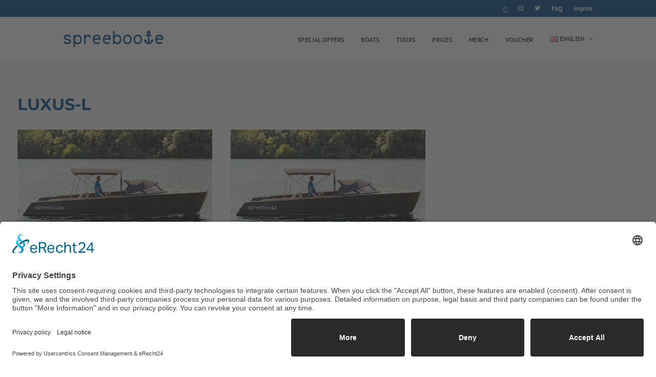

--- FILE ---
content_type: text/css
request_url: https://www.spreeboote.de/wp-content/uploads/hummingbird-assets/d27387e22c181d27fadd3c34ec12125d.css
body_size: 1165
content:
/**handles:bkb_vc-bkb-ask-form-btn-styles**/
a.bkb_ask_ques{width:220px}a.animated-button:link,a.animated-button:visited{position:relative;display:block;margin:0 auto 0;padding:14px 15px;color:#333;font-size:14px;font-weight:400;text-align:center;text-decoration:none;overflow:hidden;border-radius:0;-webkit-transition:all 1s ease;-moz-transition:all 1s ease;-o-transition:all 1s ease;transition:all 1s ease}a.animated-button:link:after,a.animated-button:visited:after{content:"";position:absolute;height:0%;left:50%;top:50%;width:150%;z-index:-1;-webkit-transition:all .75s ease 0s;-moz-transition:all .75s ease 0s;-o-transition:all .75s ease 0s;transition:all .75s ease 0s}a.animated-button:link:hover,a.animated-button:visited:hover{color:#333;text-shadow:none}a.animated-button:link:hover:after,a.animated-button:visited:hover:after{height:450%}a.animated-button:link,a.animated-button:visited{position:relative;display:block;padding:14px 15px;color:#333;font-size:14px;border-radius:0;font-weight:400;text-align:center;text-decoration:none;overflow:hidden;-webkit-transition:all 1s ease;-moz-transition:all 1s ease;-o-transition:all 1s ease;transition:all 1s ease}a.animated-button.sandy-one{border:1px solid #aea8d3;color:#333}a.animated-button.sandy-one:after{border:3px solid #aea8d3;opacity:0;-moz-transform:translateX(-50%) translateY(-50%);-ms-transform:translateX(-50%) translateY(-50%);-webkit-transform:translateX(-50%) translateY(-50%);transform:translateX(-50%) translateY(-50%)}a.animated-button.sandy-one:hover:after{height:120%!important;opacity:1;color:#333}a.animated-button.sandy-two{border:1px solid #aea8d3;color:#333}a.animated-button.sandy-two:after{border:3px solid #aea8d3;opacity:0;-moz-transform:translateY(-50%) translateX(-50%) rotate(90deg);-ms-transform:translateY(-50%) translateX(-50%) rotate(90deg);-webkit-transform:translateY(-50%) translateX(-50%) rotate(90deg);transform:translateY(-50%) translateX(-50%) rotate(90deg)}a.animated-button.sandy-two:hover:after{height:600%!important;opacity:1;color:#333}a.animated-button.sandy-three{border:1px solid #aea8d3;color:#333}a.animated-button.sandy-three:after{border:3px solid #aea8d3;opacity:0;-moz-transform:translateX(-50%) translateY(-50%) rotate(-25deg);-ms-transform:translateX(-50%) translateY(-50%) rotate(-25deg);-webkit-transform:translateX(-50%) translateY(-50%) rotate(-25deg);transform:translateX(-50%) translateY(-50%) rotate(-25deg)}a.animated-button.sandy-three:hover:after{height:400%!important;opacity:1;color:#333}a.animated-button.sandy-four{border:1px solid #aea8d3;color:#333}a.animated-button.sandy-four:after{border:3px solid #aea8d3;opacity:0;-moz-transform:translateY(-50%) translateX(-50%) rotate(25deg);-ms-transform:translateY(-50%) translateX(-50%) rotate(25deg);-webkit-transform:translateY(-50%) translateX(-50%) rotate(25deg);transform:translateY(-50%) translateX(-50%) rotate(25deg)}a.animated-button.sandy-four:hover:after{height:400%!important;opacity:1;color:#333}a.animated-button.gibson-one{border:1px solid #65b37a;color:#333}a.animated-button.gibson-one:after{opacity:0;background-image:-webkit-linear-gradient(transparent 50%,rgba(101,179,122,.2) 50%);background-image:-moz-linear-gradient(transparent 50%,rgba(101,179,122,.2) 50%);background-size:10px 10px;-moz-transform:translateX(-50%) translateY(-50%) rotate(25deg);-ms-transform:translateX(-50%) translateY(-50%) rotate(25deg);-webkit-transform:translateX(-50%) translateY(-50%) rotate(25deg);transform:translateX(-50%) translateY(-50%) rotate(25deg)}a.animated-button.gibson-one:hover:after{height:600%!important;opacity:1;color:#333}a.animated-button.gibson-two{border:1px solid #65b37a;color:#333}a.animated-button.gibson-two:after{opacity:0;background-image:-webkit-linear-gradient(transparent 50%,rgba(101,179,122,.2) 50%);background-image:-moz-linear-gradient(transparent 50%,rgba(101,179,122,.2) 50%);background-size:10px 10px;-moz-transform:translateX(-50%) translateY(-50%) rotate(-25deg);-ms-transform:translateX(-50%) translateY(-50%) rotate(-25deg);-webkit-transform:translateX(-50%) translateY(-50%) rotate(-25deg);transform:translateX(-50%) translateY(-50%) rotate(-25deg)}a.animated-button.gibson-two:hover:after{height:600%!important;opacity:1;color:#333}a.animated-button.gibson-three{border:1px solid #65b37a;color:#333}a.animated-button.gibson-three:after{opacity:0;background-image:-webkit-linear-gradient(transparent 50%,rgba(101,179,122,.2) 50%);background-image:-moz-linear-gradient(transparent 50%,rgba(101,179,122,.2) 50%);background-size:10px 10px;-moz-transform:translateX(-50%) translateY(-50%) rotate(90deg);-ms-transform:translateX(-50%) translateY(-50%) rotate(90deg);-webkit-transform:translateX(-50%) translateY(-50%) rotate(90deg);transform:translateX(-50%) translateY(-50%) rotate(90deg)}a.animated-button.gibson-three:hover:after{height:600%!important;opacity:1;color:#333}a.animated-button.gibson-four{border:1px solid #65b37a;color:#333}a.animated-button.gibson-four:after{opacity:0;background-image:-webkit-linear-gradient(transparent 50%,rgba(101,179,122,.2) 50%);background-image:-moz-linear-gradient(transparent 50%,rgba(101,179,122,.2) 50%);background-size:10px 10px;-moz-transform:translateX(-50%) translateY(-50%);-ms-transform:translateX(-50%) translateY(-50%);-webkit-transform:translateX(-50%) translateY(-50%);transform:translateX(-50%) translateY(-50%)}a.animated-button.gibson-four:hover:after{height:600%!important;opacity:1;color:#333}a.animated-button.thar-one{color:#333;cursor:pointer;display:block;position:relative;border:1px solid #f7ca18;transition:all .4s cubic-bezier(.215, .61, .355, 1) 0s}a.animated-button.thar-one:hover{color:#000!important;background-color:transparent;text-shadow:none}a.animated-button.thar-one:hover:before{bottom:0;top:auto;height:100%}a.animated-button.thar-one:before{display:block;position:absolute;left:0;top:0;height:0;width:100%;z-index:-1;content:'';color:#000!important;background:#f7ca18;transition:all .4s cubic-bezier(.215, .61, .355, 1) 0s}a.animated-button.thar-two{color:#333;cursor:pointer;display:block;position:relative;border:1px solid #f7ca18;transition:all .4s cubic-bezier(.215, .61, .355, 1) 0s}a.animated-button.thar-two:hover{color:#000!important;background-color:transparent;text-shadow:ntwo}a.animated-button.thar-two:hover:before{top:0;bottom:auto;height:100%}a.animated-button.thar-two:before{display:block;position:absolute;left:0;bottom:0;height:0;width:100%;z-index:-1;content:'';color:#000!important;background:#f7ca18;transition:all .4s cubic-bezier(.215, .61, .355, 1) 0s}a.animated-button.thar-three{color:#333;cursor:pointer;display:block;position:relative;border:1px solid #f7ca18;transition:all .4s cubic-bezier(.42, 0, .58, 1)}a.animated-button.thar-three:hover{color:#000!important;background-color:transparent;text-shadow:nthree}a.animated-button.thar-three:hover:before{left:0;right:auto;width:100%}a.animated-button.thar-three:before{display:block;position:absolute;top:0;right:0;height:100%;width:0;z-index:-1;content:'';color:#000!important;background:#f7ca18;transition:all .4s cubic-bezier(.42, 0, .58, 1)}a.animated-button.thar-four{color:#333;cursor:pointer;display:block;position:relative;border:1px solid #f7ca18;transition:all .4s cubic-bezier(.42, 0, .58, 1)}a.animated-button.thar-four:hover{color:#000!important;background-color:transparent;text-shadow:nfour}a.animated-button.thar-four:hover:before{right:0;left:auto;width:100%}a.animated-button.thar-four:before{display:block;position:absolute;top:0;left:0;height:100%;width:0;z-index:-1;content:'';color:#000!important;background:#f7ca18;transition:all .4s cubic-bezier(.42, 0, .58, 1)}a.bkb_btn_sm{width:120px;padding:4px!important}a.bkb_btn_md{width:200px;padding:8px!important}a.bkb_btn_lg{width:300px}a.bkb_btn_full{width:100%}a.bkb_btn_rounded{border-radius:6px!important}a.bkb_btn_left{display:inline-block!important;float:left!important;clear:both!important}a.bkb_btn_right{display:inline-block!important;float:right!important;clear:both!important}

--- FILE ---
content_type: text/css
request_url: https://w-cdn.rentware.io/fonts/nunito/nunito_300_400_700.css
body_size: 183
content:
/* nunito-300 - latin-ext_latin */
@font-face {
  font-family: 'Nunito';
  font-style: normal;
  font-weight: 300;
  src: local(''),
       url('https://w-cdn.rentware.io/fonts/nunito/nunito-v25-latin-ext_latin-300.woff2') format('woff2'), /* Chrome 26+, Opera 23+, Firefox 39+ */
       url('https://w-cdn.rentware.io/fonts/nunito/nunito-v25-latin-ext_latin-300.woff') format('woff'); /* Chrome 6+, Firefox 3.6+, IE 9+, Safari 5.1+ */
}
/* nunito-regular - latin-ext_latin */
@font-face {
  font-family: 'Nunito';
  font-style: normal;
  font-weight: 400;
  src: local(''),
       url('https://w-cdn.rentware.io/fonts/nunito/nunito-v25-latin-ext_latin-regular.woff2') format('woff2'), /* Chrome 26+, Opera 23+, Firefox 39+ */
       url('https://w-cdn.rentware.io/fonts/nunito/nunito-v25-latin-ext_latin-regular.woff') format('woff'); /* Chrome 6+, Firefox 3.6+, IE 9+, Safari 5.1+ */
}
/* nunito-700 - latin-ext_latin */
@font-face {
  font-family: 'Nunito';
  font-style: normal;
  font-weight: 700;
  src: local(''),
       url('https://w-cdn.rentware.io/fonts/nunito/nunito-v25-latin-ext_latin-700.woff2') format('woff2'), /* Chrome 26+, Opera 23+, Firefox 39+ */
       url('https://w-cdn.rentware.io/fonts/nunito/nunito-v25-latin-ext_latin-700.woff') format('woff'); /* Chrome 6+, Firefox 3.6+, IE 9+, Safari 5.1+ */
}

--- FILE ---
content_type: text/javascript
request_url: https://cdn.rtr-io.com/p-250aae1e.entry.js
body_size: 22726
content:
import{r as t,h as e,F as r,c as i,H as a}from"./p-bc8b5eaf.js";import{s as n,r as o,aq as s,aS as l,y as d,aL as g,a9 as b,aR as c,ad as p,aT as h,aU as f,t as u,b4 as w,o as m,aB as x,Z as k,a as y,an as v,h as C,C as S}from"./p-721b1246.js";import{S as G,R as D}from"./p-12a912a2.js";import{a as B,T as A,C as T,P as z}from"./p-19ed8d88.js";import{a as R,b as I}from"./p-88b43a03.js";import{r as V}from"./p-10e9bfc4.js";import{A as M}from"./p-3326ad2e.js";import{g as _}from"./p-6c5133b2.js";import{C as P}from"./p-760c6536.js";import{B as F,a as L}from"./p-f990f1af.js";import{g as E,d as j,e as H,n as W}from"./p-b007374c.js";import"./p-a431759e.js";const O=":host{display:block;text-align:left;box-sizing:border-box;font-family:var(--rentware-global-settings-font-family, inherit)}*,::before,::after{box-sizing:border-box}*{outline:none !important;scrollbar-width:thin;scrollbar-color:rgb(var(--rentware-global-settings-font-primary, 70, 70, 91)) rgb(var(--rentware-global-settings-background-tertiary, 235, 235, 235));transition:all ease-in-out 0.2s, width 0, height 0, font-size 0}*:focus{outline:none !important}*:focus-visible{outline:1px solid rgb(var(--rentware-global-settings-font-secondary, 97, 95, 115)) !important}*::-webkit-scrollbar{width:12px}*::-webkit-scrollbar-track{background:rgb(var(--rentware-global-settings-background-tertiary, 235, 235, 235))}*::-webkit-scrollbar-thumb{background-color:rgb(var(--rentware-global-settings-font-primary, 70, 70, 91));border-radius:calc( var(--rentware-global-settings-rounding, 10px) * 2);border:3px solid rgb(var(--rentware-global-settings-background-tertiary, 235, 235, 235))}button{font-family:var(--rentware-global-settings-font-family, inherit);cursor:pointer}button:disabled{cursor:auto;color:rgb(var(--rentware-global-settings-font-tertiary, 125, 123, 140));background:rgb(var(--rentware-global-settings-background-secondary, 245, 245, 245))}textarea{font-family:var(--rentware-global-settings-font-family, inherit)}input{font-family:var(--rentware-global-settings-font-family, inherit)}input::-webkit-outer-spin-button,input::-webkit-inner-spin-button{-webkit-appearance:none;margin:0}input[type=number]{-moz-appearance:textfield}body{margin:0;padding:0}ul{margin:0;padding:0;list-style:none}li{display:inline-block}a{color:inherit}p{margin:0}svg{flex-shrink:0;transition:all 0s}.GlobalButtonSVG{display:flex;align-items:center;justify-content:center;background:rgb(var(--rentware-global-settings-background-primary, 255, 255, 255));cursor:pointer;stroke:rgb(var(--rentware-global-settings-font-secondary, 97, 95, 115));border-radius:var(--rentware-global-button-rounding, 5px)}.GlobalButtonSVG:hover{background:rgb(var(--rentware-global-settings-background-secondary, 245, 245, 245));stroke:rgb(var(--rentware-global-settings-font-primary, 70, 70, 91))}.GlobalButtonSVGDisabled{background:rgb(var(--rentware-global-settings-background-tertiary, 235, 235, 235));cursor:default !important;stroke:rgb(var(--rentware-global-settings-font-tertiary, 125, 123, 140)) !important}.GlobalButtonSVGDisabled:hover{background:rgb(var(--rentware-global-settings-background-tertiary, 235, 235, 235)) !important;stroke:rgb(var(--rentware-global-settings-font-tertiary, 125, 123, 140)) !important}.GlobalButtonSVGDisabled:active{padding-top:0 !important}.GlobalButtonPosition{bottom:var(--rentware-cart-view-position-bottom, 20px);right:var(--rentware-cart-view-position-right, 20px);left:var(--rentware-cart-view-position-left, unset);top:var(--rentware-cart-view-position-top, unset)}.GlobalBold{font-weight:700}.GlobalEllipsis{white-space:nowrap;overflow:hidden;text-overflow:ellipsis;flex-shrink:1}.SkeletonSpacerS{display:flex;width:100%;margin:0;padding:0;flex-shrink:0;height:10px}.SkeletonSpacerM{display:flex;width:100%;margin:0;padding:0;flex-shrink:0;height:20px}.SkeletonDivider{width:100%;height:30px;margin:0;padding:0;display:flex;align-items:center;clear:both;box-sizing:border-box}.SkeletonLine{width:100%;height:1px;background-color:rgb(var(--rentware-global-settings-stroke-tertiary, 222, 222, 226));box-sizing:border-box}.SkeletonTabsBg{background:rgb(var(--rentware-global-settings-background-secondary, 245, 245, 245))}.SkeletonTabsTitle{border-radius:var(--rentware-global-button-rounding, 5px);height:22px;margin-top:5px}.sr-only{position:absolute;width:1px;height:1px;padding:0;margin:-1px;overflow:hidden;clip:rect(0, 0, 0, 0);white-space:nowrap;border:0}.EmptyContainer{display:flex;flex-direction:column;align-items:center;margin:0;padding:0;font-size:12px;color:rgb(var(--rentware-global-settings-font-primary, 70, 70, 91));background-color:rgb(var(--rentware-global-settings-background-primary, 255, 255, 255));box-sizing:border-box}p{margin:0;padding:0}.EmptyTitle{font-weight:700}";const N=O;const U=class{constructor(e){t(this,e);this.titleText=undefined;this.hintText=undefined}render(){return e("div",{key:"9549f0c149786ba680c404ac162f685378e6fd92",class:"EmptyContainer"},e("rentware-spacer",{key:"3e9e0881eb0d2d4285bdda34ac33ada016a4b89e",size:"XL"}),e("svg",{key:"4f2edb2bdab979b11ddb614585321c872c114b38",width:"56",height:"56",viewBox:"0 0 56 56",fill:"none",xmlns:"http://www.w3.org/2000/svg"},e("circle",{key:"a6286642985c726f5a5d23c696ef98be0724ab60",cx:"28",cy:"28",r:"28",fill:"#F0F0F2"}),e("path",{key:"838b9822b39446d7a17328e711b02f282a33991c",d:"M4 35H15.5788C16.6626 35 17.6622 35.5846 18.1935 36.5292L19.4731 38.8041C20.0045 39.7487 21.0041 40.3333 22.0879 40.3333H33.9121C34.9959 40.3333 35.9955 39.7487 36.5269 38.8041L37.8065 36.5292C38.3378 35.5846 39.3374 35 40.4212 35H52V48C52 49.6569 50.6569 51 49 51H7C5.34315 51 4 49.6569 4 48V35Z",fill:"white"}),e("path",{key:"4dd3fa130c9b9fe49787dade623849e522977e1c",d:"M17.3333 29L4 35H15.5788C16.6626 35 17.6622 35.5846 18.1935 36.5292L19.4731 38.8041C20.0045 39.7487 21.0041 40.3333 22.0879 40.3333H33.9121C34.9959 40.3333 35.9955 39.7487 36.5269 38.8041L37.8065 36.5292C38.3378 35.5846 39.3374 35 40.4212 35H52L38.6667 29H17.3333Z",fill:"#E2E2E6"}),e("path",{key:"4ab98d1b2d1e4d30151f81770630cf10c484c4f6",d:"M4 35V46C4 48.7614 6.23858 51 9 51H47C49.7614 51 52 48.7614 52 46V35M4 35L17.3333 29H38.6667L52 35M4 35H15.5788C16.6626 35 17.6622 35.5846 18.1935 36.5292L19.4731 38.8041C20.0045 39.7487 21.0041 40.3333 22.0879 40.3333H33.9121C34.9959 40.3333 35.9955 39.7487 36.5269 38.8041L37.8065 36.5292C38.3378 35.5846 39.3374 35 40.4212 35H52",stroke:"#625F74","stroke-width":"2"}),e("path",{key:"67442fa2167975683cb3143c06e687ccea16109b",d:"M28 19V11",stroke:"#625F74","stroke-width":"2","stroke-linecap":"round"}),e("path",{key:"12f564cf94b37261f04709d0e870f9189beaee63",d:"M19.3335 21.2617L15.3335 14.3335",stroke:"#625F74","stroke-width":"2","stroke-linecap":"round"}),e("path",{key:"ba0e54257f36739277cc23e1ae9cfb385fae8c25",d:"M36.6665 21.2617L40.6665 14.3335",stroke:"#625F74","stroke-width":"2","stroke-linecap":"round"})),e("rentware-spacer",{key:"53a616dde9b5c920dc19cd148e297f9f956349bc",size:"S"}),e("p",{key:"1fe5522c35f5b690f6ef24f99ce32f5840221918",class:"EmptyTitle"},this.titleText),e("p",{key:"9063fb3ebabab78bc12796bf7d340219ad35d9ee"},this.hintText),e("rentware-spacer",{key:"5be5a47eda25033e173b72cf574c0c7a9f379f4e",size:"L"}))}};U.style=N;const Z=":host{display:block;text-align:left;box-sizing:border-box;font-family:var(--rentware-global-settings-font-family, inherit)}*,::before,::after{box-sizing:border-box}*{outline:none !important;scrollbar-width:thin;scrollbar-color:rgb(var(--rentware-global-settings-font-primary, 70, 70, 91)) rgb(var(--rentware-global-settings-background-tertiary, 235, 235, 235));transition:all ease-in-out 0.2s, width 0, height 0, font-size 0}*:focus{outline:none !important}*:focus-visible{outline:1px solid rgb(var(--rentware-global-settings-font-secondary, 97, 95, 115)) !important}*::-webkit-scrollbar{width:12px}*::-webkit-scrollbar-track{background:rgb(var(--rentware-global-settings-background-tertiary, 235, 235, 235))}*::-webkit-scrollbar-thumb{background-color:rgb(var(--rentware-global-settings-font-primary, 70, 70, 91));border-radius:calc( var(--rentware-global-settings-rounding, 10px) * 2);border:3px solid rgb(var(--rentware-global-settings-background-tertiary, 235, 235, 235))}button{font-family:var(--rentware-global-settings-font-family, inherit);cursor:pointer}button:disabled{cursor:auto;color:rgb(var(--rentware-global-settings-font-tertiary, 125, 123, 140));background:rgb(var(--rentware-global-settings-background-secondary, 245, 245, 245))}textarea{font-family:var(--rentware-global-settings-font-family, inherit)}input{font-family:var(--rentware-global-settings-font-family, inherit)}input::-webkit-outer-spin-button,input::-webkit-inner-spin-button{-webkit-appearance:none;margin:0}input[type=number]{-moz-appearance:textfield}body{margin:0;padding:0}ul{margin:0;padding:0;list-style:none}li{display:inline-block}a{color:inherit}p{margin:0}svg{flex-shrink:0;transition:all 0s}.GlobalButtonSVG{display:flex;align-items:center;justify-content:center;background:rgb(var(--rentware-global-settings-background-primary, 255, 255, 255));cursor:pointer;stroke:rgb(var(--rentware-global-settings-font-secondary, 97, 95, 115));border-radius:var(--rentware-global-button-rounding, 5px)}.GlobalButtonSVG:hover{background:rgb(var(--rentware-global-settings-background-secondary, 245, 245, 245));stroke:rgb(var(--rentware-global-settings-font-primary, 70, 70, 91))}.GlobalButtonSVGDisabled{background:rgb(var(--rentware-global-settings-background-tertiary, 235, 235, 235));cursor:default !important;stroke:rgb(var(--rentware-global-settings-font-tertiary, 125, 123, 140)) !important}.GlobalButtonSVGDisabled:hover{background:rgb(var(--rentware-global-settings-background-tertiary, 235, 235, 235)) !important;stroke:rgb(var(--rentware-global-settings-font-tertiary, 125, 123, 140)) !important}.GlobalButtonSVGDisabled:active{padding-top:0 !important}.GlobalButtonPosition{bottom:var(--rentware-cart-view-position-bottom, 20px);right:var(--rentware-cart-view-position-right, 20px);left:var(--rentware-cart-view-position-left, unset);top:var(--rentware-cart-view-position-top, unset)}.GlobalBold{font-weight:700}.GlobalEllipsis{white-space:nowrap;overflow:hidden;text-overflow:ellipsis;flex-shrink:1}.SkeletonSpacerS{display:flex;width:100%;margin:0;padding:0;flex-shrink:0;height:10px}.SkeletonSpacerM{display:flex;width:100%;margin:0;padding:0;flex-shrink:0;height:20px}.SkeletonDivider{width:100%;height:30px;margin:0;padding:0;display:flex;align-items:center;clear:both;box-sizing:border-box}.SkeletonLine{width:100%;height:1px;background-color:rgb(var(--rentware-global-settings-stroke-tertiary, 222, 222, 226));box-sizing:border-box}.SkeletonTabsBg{background:rgb(var(--rentware-global-settings-background-secondary, 245, 245, 245))}.SkeletonTabsTitle{border-radius:var(--rentware-global-button-rounding, 5px);height:22px;margin-top:5px}.sr-only{position:absolute;width:1px;height:1px;padding:0;margin:-1px;overflow:hidden;clip:rect(0, 0, 0, 0);white-space:nowrap;border:0}.EmptyContainer{display:flex;flex-direction:column;align-items:center;margin:0;padding:0;font-size:12px;color:rgb(var(--rentware-global-settings-font-primary, 70, 70, 91));background-color:rgb(var(--rentware-global-settings-background-primary, 255, 255, 255));box-sizing:border-box}p{margin:0;padding:0}.EmptyTitle{font-weight:700}";const Y=Z;const X=class{constructor(e){t(this,e);this.titleText=undefined;this.hintText=undefined}render(){return e("div",{key:"a88c31d721ca0926808dc2922df998866b88b7a8",class:"EmptyContainer"},e("rentware-spacer",{key:"f7e06931435bd891a4a619770937ef26792bf8fd",size:"XL"}),e("svg",{key:"074a749d205bb0a82d10aff885a9d32c7a6815c0",width:"112",height:"54",viewBox:"0 0 112 54",fill:"none",xmlns:"http://www.w3.org/2000/svg"},e("rect",{key:"d5f7b5382f423e59d611e11ce2886568dc2b38c0",x:"7",y:"2",width:"98.8235",height:"48",rx:"10",fill:"#46435B"}),e("rect",{key:"255a06f198a0a87b9487dadc3d7261e47ae4c310",x:"10.0588",y:"5",width:"92.7059",height:"42",rx:"7",stroke:"#2E2D37","stroke-width":"2"}),e("rect",{key:"b09f43bbc01deb6c416642a527a94c61f09f9ba9",width:"4",height:"16",transform:"matrix(-1 0 0 1 111 18)",fill:"#2E2D37"}),e("rect",{key:"80f9935f3da5907de43912638c01efc866b9e702",width:"8",height:"2",transform:"matrix(-1 0 0 1 26.1177 52)",fill:"#2E2D37"}),e("rect",{key:"4b8f8c4ca33f0f45e8101634fa811aaa49980c29",width:"8",height:"2",transform:"matrix(-1 0 0 1 95.1177 52)",fill:"#2E2D37"}),e("ellipse",{key:"aaec1a0288bc62c8c9ba35ee26a73587522a322c",cx:"56.4118",cy:"21",rx:"2.05882",ry:"2",fill:"#E2E2E6"}),e("ellipse",{key:"156455f396424430973b96f8dbb52b81e68da77e",cx:"56.4118",cy:"31",rx:"2.05882",ry:"2",fill:"#E2E2E6"}),e("path",{key:"37be1d52f240380b78f254362f4d050e06205188",d:"M31.706 26V13C31.706 12.4477 31.2582 12 30.706 12H18.2942C17.7419 12 17.2942 12.4477 17.2942 13V26M31.706 26V39C31.706 39.5523 31.2582 40 30.706 40H18.2942C17.7419 40 17.2942 39.5523 17.2942 39V26M31.706 26H17.2942",stroke:"#2E2D37"}),e("rect",{key:"b90117d234c2d812b2945d5f50475a747eff146b",x:"21.4119",y:"18",width:"6.17647",height:"16",rx:"3",stroke:"#D0D0D6","stroke-width":"3"}),e("path",{key:"55d36b5494b565ffe1612cd5ef50d48724c38aac",d:"M19.8677 26H22.9559",stroke:"#B5B4BD"}),e("path",{key:"535c3ee14ff8d890d2626f81c10a45312c09a054",d:"M26.0442 26H29.1324",stroke:"#B5B4BD"}),e("rect",{key:"340b82f9ec99a737be379028583b510ae2e1e98d",width:"1.02941",height:"4",transform:"matrix(-1 0 0 1 18.3235 24)",fill:"#2E2D37"}),e("rect",{key:"1c93fefc644f1de598e21c9d9f6c67b9312079c8",width:"1.02941",height:"4",transform:"matrix(-1 0 0 1 31.7058 24)",fill:"#2E2D37"}),e("path",{key:"8c3b45d321f2b802358cdc362f7b7de7dc072874",d:"M50.2353 26V13C50.2353 12.4477 49.7875 12 49.2353 12H36.8235C36.2712 12 35.8235 12.4477 35.8235 13V26M50.2353 26V39C50.2353 39.5523 49.7875 40 49.2353 40H36.8235C36.2712 40 35.8235 39.5523 35.8235 39V26M50.2353 26H35.8235",stroke:"#2E2D37"}),e("rect",{key:"c448f76d0745bb212df7d34445fe4a964b6b170f",x:"39.9412",y:"18",width:"6.17647",height:"16",rx:"3",stroke:"#D0D0D6","stroke-width":"3"}),e("path",{key:"aaa8826fd13a37e90853ddaaaf231b052e06e133",d:"M38.397 26H41.4852",stroke:"#B5B4BD"}),e("path",{key:"c1bd53626571f69617a9500f193334a4ef023eaf",d:"M44.5735 26H47.6617",stroke:"#B5B4BD"}),e("rect",{key:"10c96ee43a81cc1b7ae24f447b97e0a98e12dfc9",width:"1.02941",height:"4",transform:"matrix(-1 0 0 1 36.853 24)",fill:"#2E2D37"}),e("rect",{key:"b27527e68678d4beabda29042262dcfe3eacec6c",width:"1.02941",height:"4",transform:"matrix(-1 0 0 1 50.2354 24)",fill:"#2E2D37"}),e("path",{key:"799f2b6a921d3c087691982f73e11da29c2e068e",d:"M76.9999 26V13C76.9999 12.4477 76.5522 12 75.9999 12H63.5881C63.0359 12 62.5881 12.4477 62.5881 13V26M76.9999 26V39C76.9999 39.5523 76.5522 40 75.9999 40H63.5881C63.0358 40 62.5881 39.5523 62.5881 39V26M76.9999 26H62.5881",stroke:"#2E2D37"}),e("rect",{key:"b5841154bcb65789fc06e1df50984e1d82b28f8a",x:"66.7058",y:"18",width:"6.17647",height:"16",rx:"3",stroke:"#D0D0D6","stroke-width":"3"}),e("path",{key:"6c33c9623051472c58deb80d11cccb45723786f3",d:"M65.1619 26H68.2501",stroke:"#B5B4BD"}),e("path",{key:"276f25a53895ab15edace8f801849c73e0ccb572",d:"M71.3381 26H74.4264",stroke:"#B5B4BD"}),e("rect",{key:"96b8dd19a7dbc333092fb465732f23565284424a",width:"1.02941",height:"4",transform:"matrix(-1 0 0 1 63.6177 24)",fill:"#2E2D37"}),e("rect",{key:"f9921ac7a0608f11162ea38974e00aa8b31f052e",width:"1.02941",height:"4",transform:"matrix(-1 0 0 1 77 24)",fill:"#2E2D37"}),e("path",{key:"fda01cef23cb64e65a0cc8e1f8bac878e017e96a",d:"M95.5294 26V13C95.5294 12.4477 95.0817 12 94.5294 12H82.1177C81.5654 12 81.1177 12.4477 81.1177 13V26M95.5294 26V39C95.5294 39.5523 95.0817 40 94.5294 40H82.1177C81.5654 40 81.1177 39.5523 81.1177 39V26M95.5294 26H81.1177",stroke:"#2E2D37"}),e("rect",{key:"f1eaa91966c145fb9358ac3e93bd5b48db8a0d54",x:"85.2354",y:"18",width:"6.17647",height:"16",rx:"3",stroke:"#D0D0D6","stroke-width":"3"}),e("path",{key:"880230948184479742b2d721ec958744a8977d05",d:"M83.6912 26H86.7794",stroke:"#B5B4BD"}),e("path",{key:"7fff9cfa8d4d141d3f168ba4a32e62c7c0eaed57",d:"M89.8677 26H92.9559",stroke:"#B5B4BD"}),e("rect",{key:"802ef9c42d9621d78d95c9956a0fc0d11fc324fb",width:"1.02941",height:"4",transform:"matrix(-1 0 0 1 82.147 24)",fill:"#2E2D37"}),e("rect",{key:"895886fc23c709853b4e41d9637eb42feb99fc3f",width:"1.02941",height:"4",transform:"matrix(-1 0 0 1 95.5293 24)",fill:"#2E2D37"}),e("path",{key:"dded97daef2886edaddb72c95bd974a50085a214",opacity:"0.2",d:"M7 12C7 6.47715 11.4772 2 17 2H66.7059L46.1176 50H17C11.4771 50 7 45.5228 7 40V12Z",fill:"url(#paint0_linear)"}),e("rect",{key:"a5a9281c1a74e286571ecba4f1795352913f1e47",x:"7",y:"2",width:"98.8235",height:"48",rx:"10",stroke:"url(#paint1_linear)","stroke-width":"4"}),e("defs",{key:"8625c915a8d43e711e1d0a9574f4d377e1371293"},e("linearGradient",{key:"ce4e45165cae9846f27bb452bb4e1b68db8ce3d2",id:"paint0_linear",x1:"36.8529",y1:"2",x2:"36.8529",y2:"50",gradientUnits:"userSpaceOnUse"},e("stop",{key:"0d8222644e3b0a591d2012a123080a3f5b3cd87b","stop-color":"#F0F0F2"}),e("stop",{key:"8029407f8f12850400cccf26a2ec8190ec64ada0",offset:"1","stop-color":"#F0F0F2","stop-opacity":"0"})),e("linearGradient",{key:"83ceaab5a0f125e906134c6676986a1d8fc92d22",id:"paint1_linear",x1:"3.1171",y1:"54.704",x2:"134.648",y2:"22.2425",gradientUnits:"userSpaceOnUse"},e("stop",{key:"1515cbc004bacacce57f693ab011995bfdbc08b1","stop-color":"#00EECC"}),e("stop",{key:"d967337ee6c755a9272c5f3a814797732cffdc49",offset:"1","stop-color":"#BB00EE"})))),e("rentware-spacer",{key:"c25698c5316adf80d8cb8c627184e231586db403",size:"S"}),e("p",{key:"28ac512d56cbd58bf4bdec00cbdd40cd98f5d577",class:"EmptyTitle"},this.titleText),e("p",{key:"c12cce2b615fa0cbfcd9ccd9df0465edaf86ea01"},this.hintText),e("rentware-spacer",{key:"37e82546e347e3caccb01bc2af919bc1cac74d18",size:"L"}))}};X.style=Y;const q=class{constructor(e){t(this,e);this.handleRemoveItemFromCart=(t,e)=>{this.waitingArticles=[...this.waitingArticles,t];this.canRemoveItem(e,(()=>{this.removeItemFromCart({itemId:t,amountToRemove:0},(()=>{this.fetchItemsForStep((()=>this.freeArticle(t)))}),(()=>{this.fetchItemsForStep((()=>this.freeArticle(t)))}))}),(()=>{this.fetchItemsForStep((()=>this.freeArticle(t)))}))};this.handleChangeItemAmount=(t,e,r,i)=>{if(r>=0&&r<1e3){const a=r-i;this.waitingArticles=[...this.waitingArticles,t];if(a>=1){const r=this.cartState.items.find((t=>t.itemId===e));const i=!!r.products[0]?.variation;if(i){this.showVariationModalForId=r.id;return}this.addItemToCart({itemId:e,amountToAdd:a,people:this.bookingDetails.peopleNumber,name:r.name},(()=>{this.fetchItemsForStep((()=>this.freeArticle(t)))}),(()=>{this.fetchItemsForStep((()=>this.freeArticle(t)))}))}else if(a<=0){this.canRemoveItem(e,(()=>{this.removeItemFromCart({itemId:t,amountToRemove:-a},(()=>{this.fetchItemsForStep((()=>this.freeArticle(t)))}),(()=>{this.fetchItemsForStep((()=>this.freeArticle(t)))}))}),(()=>{this.fetchItemsForStep((()=>this.freeArticle(t)))}))}}};this.handleEditItem=t=>{if(t.isMileageOption){this.showMileageModalForId=t.itemId}};this.handleMileageChange=t=>{this.showMileageModalForId=t};this.freeArticle=t=>{this.waitingArticles=this.waitingArticles.filter((e=>e!=t))};this.handleButton=()=>{if(this.cartStatus===B.Active){this.openCheckout();const t=setInterval((()=>{const e=!!this.loadedComponents[D.name];if(!e){return}if(this.onClose){this.onClose()}clearInterval(t)}),100)}else{if(this.onClose){this.onClose()}if(this.cartStatus===B.Expired){this.resetBooking();this.waitingArticles=[]}}};this.handleMileageOptionChange=(t,e)=>{this.waitingArticles=[...this.waitingArticles,t];this.changeMileageOption(t,e,(()=>{this.initForOrder((()=>{this.showMileageModalForId="";this.freeArticle(t)}))}),(()=>{this.showMileageModalForId="";this.freeArticle(t)}))};this.handleShowVariationModalForId=t=>{if(!this.showVariationModalForId||this.showVariationModalForId!==t)this.showVariationModalForId=t;else{this.showVariationModalForId=null}};this.handleVariationSubmit=(t,e,r)=>{const i=t.detail;const a=Object.values(i).reduce(((t,e)=>t+e),0);if(a>0){const t=[];Object.entries(i).forEach((([e,r])=>{[...Array(r).keys()].forEach((()=>t.push(e)))}));this.addItemToCart({itemId:r,amountToAdd:a,variationsIds:t,people:this.bookingDetails.peopleNumber},undefined,undefined)}this.freeArticle(e);this.showVariationModalForId=null};this.waitingArticles=[];this.articlesInCartCorrectOrder=[];this.showVariationModalForId=undefined;this.showMileageModalForId=undefined;this.cartState=undefined;this.bookingDetails=undefined;this.system=undefined;this.bookingExpired=undefined;this.stepId=undefined;this.currentStepState=undefined;this.paymentSplitOption=undefined;this.loadedComponents=undefined;this.unitConfig=undefined;this.onClose=undefined;this.cartView=undefined;this.checkoutNextClick=undefined;this.pickerDate=undefined}componentWillLoad(){this.unsubscribe=n.mapStateToProps(this,(t=>({cartState:t.cart,bookingDetails:t.bookingDetails,system:t.system,bookingExpired:t.app.bookingExpired,stepId:t.app.currentStep?.id,loadedComponents:t.app.loadedComponents,currentStepState:t.app.currentStep,paymentSplitOption:t.app.paymentSplitOption,unitConfig:t.system.unitsConfig})));n.mapDispatchToProps(this,{requireInit:o,addItemToCart:s,removeItemFromCart:l,openCheckout:d,initForOrder:g,resetBooking:b,fetchItemsForStep:c,markComponentAsLoaded:p,canRemoveItemFromCart:h,changeMileageOption:f});this.markComponentAsLoaded(q.name)}componentDidLoad(){this.requireInit();this.init()}componentWillUpdate(){this.init()}disconnectedCallback(){this.unsubscribe()}init(){if(!this.cartState){this.articlesInCartCorrectOrder=[]}else{this.cartState.items.map((t=>{if(!this.articlesInCartCorrectOrder.includes(t.name)){this.articlesInCartCorrectOrder.push(t.name)}}));let t=[];this.cartState.items.map((e=>{t.push(e.name)}));this.articlesInCartCorrectOrder=this.articlesInCartCorrectOrder.filter((e=>t.includes(e)))}}get cartStatus(){if(this.bookingExpired){return B.Expired}else if(!!this.bookingDetails?.orderDetails){return B.Active}else{return B.Empty}}canRemoveItem(t,e=(()=>null),r=(()=>null)){this.canRemoveItemFromCart(t,(t=>{if(!t.success){if(confirm(u("checkout.stepRulesClearCartWarning"))){e()}else{r()}}else{e()}}),undefined)}get buttonIconTotal(){return this.cartState?.totalQuantity??0}get depositPrice(){return this.cartState?.depositPrice}get buttonIconPrice(){if(this.cartState?.totalPriceCalculation===A.Month){return this.cartState?.discountedPricePerMonthWithoutDeposit}return this.cartState?.discountedPriceWithoutDeposit}get bookingTitleText(){return u("cart.title")}get backToCartText(){return u("cart.backToCart")}get articlesText(){if(this.cartState?.totalQuantityWithShipping===1){return"1 "+u("cart.articleInCart")}return this.cartState?.totalQuantityWithShipping+" "+u("cart.articlesInCart")}get buttonText(){if(this.cartStatus===B.Active){return u("cart.buttonOpenCheckout")}else if(this.cartStatus===B.Empty){return u("cart.buttonEmpty")}else if(this.cartStatus===B.Expired){return u("cart.buttonExpired")}}get articles(){return R({articlesInCartCorrectOrder:this.articlesInCartCorrectOrder,waitingArticles:this.waitingArticles,cart:this.cartState,changeAmountCallback:this.handleChangeItemAmount,deleteArticleCallback:this.handleRemoveItemFromCart,onEdit:this.handleEditItem})}get newArticles(){return I(this.articles,this.handleMileageChange,this.handleShowVariationModalForId)}get buttonNextStepText(){if(this.currentStepState?.kind===G.Payment){const t=this.bookingDetails?.orderDetails.kind===w.Sale?"cart.defaultSaleBtn":"cart.defaultBtn";return u(t)}else{return u("cart.buttonNextStep")}}get cartShownPrice(){if(this.cartState?.totalPriceCalculation===A.Interval){return this.cartState?.discountedPriceWithoutDeposit}if(this.cartState?.totalPriceCalculation===A.Month){return this.cartState?.discountedPricePerMonthWithoutDeposit}}get totalIntervalPrice(){return this.cartState?.discountedPriceWithoutDeposit}render(){if(this.cartView===T.Default||this.cartView===T.Checkout||this.cartView===T.Details){return e("rentware-cart-template",{key:"600cc0d6f459d9b27ef6019ce815147dc2a536fc",bookingId:this.bookingDetails?.orderDetails?.id,cartStatus:this.cartStatus,showVariationModalForId:this.showVariationModalForId,showMileageModalForId:this.showMileageModalForId,cartView:this.cartView,buttonIconTotal:this.buttonIconTotal,buttonIconPrice:this.buttonIconPrice,cartPriceCalculation:this.cartState?.totalPriceCalculation,headerTitle:this.bookingTitleText,buttonText:this.buttonText,totalPrice:this.cartShownPrice,totalIntervalPrice:this.totalIntervalPrice,depositPrice:this.cartState?.depositPrice,showDate:this.bookingDetails?.orderDetails?.kind===w.Rent,articlesText:this.articlesText,emptyTitleText:u("cart.emptyTitle"),emptyHintText:u("cart.emptyHint"),expiredTitleText:u("cart.expiredTitle"),expiredHintText:u("cart.expiredHint"),buttonNextStepText:this.buttonNextStepText,backToCartText:this.backToCartText,articles:this.articles,waitingArticles:this.waitingArticles,shipping:this.cartState?.shipping,onClose:this.onClose,onButton:this.handleButton,checkoutNextClick:this.checkoutNextClick,onVariationSubmit:this.handleVariationSubmit,onMileageOptionChange:this.handleMileageOptionChange,onShowVariationModalForId:this.handleShowVariationModalForId,splitOption:this.paymentSplitOption})}}};const $=":host{display:block;text-align:left;box-sizing:border-box;font-family:var(--rentware-global-settings-font-family, inherit)}*,::before,::after{box-sizing:border-box}*{outline:none !important;scrollbar-width:thin;scrollbar-color:rgb(var(--rentware-global-settings-font-primary, 70, 70, 91)) rgb(var(--rentware-global-settings-background-tertiary, 235, 235, 235));transition:all ease-in-out 0.2s, width 0, height 0, font-size 0}*:focus{outline:none !important}*:focus-visible{outline:1px solid rgb(var(--rentware-global-settings-font-secondary, 97, 95, 115)) !important}*::-webkit-scrollbar{width:12px}*::-webkit-scrollbar-track{background:rgb(var(--rentware-global-settings-background-tertiary, 235, 235, 235))}*::-webkit-scrollbar-thumb{background-color:rgb(var(--rentware-global-settings-font-primary, 70, 70, 91));border-radius:calc( var(--rentware-global-settings-rounding, 10px) * 2);border:3px solid rgb(var(--rentware-global-settings-background-tertiary, 235, 235, 235))}button{font-family:var(--rentware-global-settings-font-family, inherit);cursor:pointer}button:disabled{cursor:auto;color:rgb(var(--rentware-global-settings-font-tertiary, 125, 123, 140));background:rgb(var(--rentware-global-settings-background-secondary, 245, 245, 245))}textarea{font-family:var(--rentware-global-settings-font-family, inherit)}input{font-family:var(--rentware-global-settings-font-family, inherit)}input::-webkit-outer-spin-button,input::-webkit-inner-spin-button{-webkit-appearance:none;margin:0}input[type=number]{-moz-appearance:textfield}body{margin:0;padding:0}ul{margin:0;padding:0;list-style:none}li{display:inline-block}a{color:inherit}p{margin:0}svg{flex-shrink:0;transition:all 0s}.GlobalButtonSVG{display:flex;align-items:center;justify-content:center;background:rgb(var(--rentware-global-settings-background-primary, 255, 255, 255));cursor:pointer;stroke:rgb(var(--rentware-global-settings-font-secondary, 97, 95, 115));border-radius:var(--rentware-global-button-rounding, 5px)}.GlobalButtonSVG:hover{background:rgb(var(--rentware-global-settings-background-secondary, 245, 245, 245));stroke:rgb(var(--rentware-global-settings-font-primary, 70, 70, 91))}.GlobalButtonSVGDisabled{background:rgb(var(--rentware-global-settings-background-tertiary, 235, 235, 235));cursor:default !important;stroke:rgb(var(--rentware-global-settings-font-tertiary, 125, 123, 140)) !important}.GlobalButtonSVGDisabled:hover{background:rgb(var(--rentware-global-settings-background-tertiary, 235, 235, 235)) !important;stroke:rgb(var(--rentware-global-settings-font-tertiary, 125, 123, 140)) !important}.GlobalButtonSVGDisabled:active{padding-top:0 !important}.GlobalButtonPosition{bottom:var(--rentware-cart-view-position-bottom, 20px);right:var(--rentware-cart-view-position-right, 20px);left:var(--rentware-cart-view-position-left, unset);top:var(--rentware-cart-view-position-top, unset)}.GlobalBold{font-weight:700}.GlobalEllipsis{white-space:nowrap;overflow:hidden;text-overflow:ellipsis;flex-shrink:1}.SkeletonSpacerS{display:flex;width:100%;margin:0;padding:0;flex-shrink:0;height:10px}.SkeletonSpacerM{display:flex;width:100%;margin:0;padding:0;flex-shrink:0;height:20px}.SkeletonDivider{width:100%;height:30px;margin:0;padding:0;display:flex;align-items:center;clear:both;box-sizing:border-box}.SkeletonLine{width:100%;height:1px;background-color:rgb(var(--rentware-global-settings-stroke-tertiary, 222, 222, 226));box-sizing:border-box}.SkeletonTabsBg{background:rgb(var(--rentware-global-settings-background-secondary, 245, 245, 245))}.SkeletonTabsTitle{border-radius:var(--rentware-global-button-rounding, 5px);height:22px;margin-top:5px}.sr-only{position:absolute;width:1px;height:1px;padding:0;margin:-1px;overflow:hidden;clip:rect(0, 0, 0, 0);white-space:nowrap;border:0}.AnimationContainer{overflow:hidden}.ArticleContainer{width:100%;margin:0;padding:0;color:rgb(var(--rentware-global-settings-font-primary, 70, 70, 91));display:flex;align-items:center;justify-content:space-between;clear:both;box-sizing:border-box}.LeftContainer{display:flex;flex-direction:row;align-items:center;max-width:70%;gap:10px}.LeftContainer .ArticleInfo{display:flex;flex-direction:column;font-size:14px;cursor:pointer}.LeftContainer .ArticleInfo span.title{font-weight:700}.LeftContainer .ImageIcon{width:40px;min-width:40px;height:40px;min-height:40px;border-radius:var(--rentware-global-button-rounding, 5px)}.LeftContainer .ImageIconMileage{fill:rgb(var(--rentware-global-settings-background-primary, 255, 255, 255));stroke:rgb(var(--rentware-global-settings-font-tertiary, 125, 123, 140))}.RightContainer{display:flex;flex-direction:column;align-items:flex-end;margin-left:10px;max-width:50%;gap:5px;flex-shrink:0}.MileageEdit{cursor:pointer;text-decoration:underline}.MileageEdit:hover{color:rgb(var(--rentware-global-settings-font-secondary, 97, 95, 115))}.Pointer{cursor:pointer}";const J=$;const K=class{constructor(e){t(this,e);this.handleOpenDetails=()=>{this.closeCart();this.openDetails(this.article.key)};this.article=undefined;this.showMileageModalForId="";this.isWaiting=false;this.onShowVariationModalForId=undefined;this.cartPriceCalculation=undefined}componentWillLoad(){n.mapDispatchToProps(this,{openDetails:m,closeCart:x})}render(){const t={gross:this.article.price.gross,net:this.article.price.net,priceCalculation:this.article.priceCalculationType};const i={gross:this.article.totalPrice.gross,net:this.article.totalPrice.net,priceCalculation:z.Interval};const a=i.gross!==t.gross&&this.cartPriceCalculation===A.Interval;return e("div",{key:"a0a4dd57ebc3b465b2f9c5adcc47c1a99a75996e",class:"AnimationContainer"},e("rentware-spacer",{key:"aaa5921458b8bebd64106273cd0171c73a4844bf",size:"S"}),e("div",{key:"b4c4d9f4c6a16208e4ce4ce89a06f146cb06c68d",class:"ArticleContainer"},e("div",{key:"1692a4469dc3b5cfd50062096d5c002fd137045c",class:"LeftContainer"},this.article.isMileageOption&&e(r,{key:"46c20b6c658e03502019e3534dc82286cf87a76c"},e("svg",{key:"64e41553e733f84de785bde6817799dca18e580b",class:"ImageIcon ImageIconMileage",width:"30",height:"31",viewBox:"0 0 20 21",fill:"none",xmlns:"http://www.w3.org/2000/svg"},e("rect",{key:"ca2d03d6534e943d9c26e4f03f768a060a49b7a5",x:"0.5",y:"0.879395",width:"19",height:"19",rx:"9.5"}),e("path",{key:"978e974c51f017ba368a54fa6a68426f715fda57",d:"M6 11.3794L8 13.3794L14 7.37939","stroke-line-cap":"round","stroke-line-join":"round"})),e("div",{key:"73453c4f01f71e6d7409ba2b52b5bda5db2fc4c5",class:"ArticleInfo"},e("span",{key:"08bdf992f732da40cde7da72c0bd569e1b8969ef",class:"title"},this.article.articleTitle),e("span",{key:"21e021d9c1667d2cb79b7fdc8bf4b5c2d72b52b5"},this.article.articleText)))||e(r,{key:"1e6e407688f3718965facfb73b67c870bf4def30"},e("rentware-image",{key:"6cb843ef04a769a7a222001475a6cda06c014a5c",className:"ImageIcon Pointer",src:this.article.imgSrc,autoSize:true,onClick:this.handleOpenDetails}),e("div",{key:"cf02ee615f8e07e56778a8ceb70c877607585627",class:"ArticleInfo",onClick:this.handleOpenDetails},e("span",{key:"5d804a9955c715f271c0720802c14fbcea2136f7",class:"title"},this.article.articleTitle),e("span",{key:"37ccc380023be7016e5d8965fa4267b394c73035"},this.article.articleText),this.article.includedArticles?.length>0&&this.article.includedArticles.map((t=>e("span",null,t.title," x ",t.amount)))))),e("div",{key:"d031c10212636ae76087b26046d161b8a3a713f3",class:"RightContainer"},!this.article.isDeposit&&e("div",{key:"b98149f99d43518531b4dce79dcdff55b8174928"},e("div",{key:"acd3b952f5144fda6900ca066aaa8b482037ea64"},this.article.itemAmount,"x ",e("rentware-item-price",{key:"c2928dea2cebfa4dfcdb5dd6e8c3e5aaf73c741d",price:t})),a&&e("div",{key:"93c430f638f8a206418f8c463ac816f2316a6698"},e("rtr-cart-item-total-price",{key:"82a4c74b1842aa1ad7fabfde6d868314c40db2e5",price:i}))),this.article.isMileageOption&&this.showMileageModalForId!==this.article.itemId&&e("div",{key:"ca4829eb9fbadcb09607cdaf225d957723c453f9",class:"MileageEdit",onClick:t=>{t.preventDefault();this.article.onEdit()}},u("cart.change")),this.article.removable&&(!this.article.isVariation&&e("rentware-amount-control",{key:"e3bf2ee2208421d9163e1eb06a55aa2aaf4680b4",controlValues:{disabled:this.isWaiting,minAmount:this.article.minAmount,maxAmount:this.article.maxAmount,itemAmount:this.article.itemAmount,isVariation:this.article.isVariation,changeAmountCallback:this.article.changeAmountCallback,deleteArticleCallback:this.article.deleteArticleCallback}})||e(r,{key:"ba1447a5301cd4b189c9711e8a2a822d516324bb"},e("rentware-amount-control",{key:"9308b07ec96de01aa3783d63c97798021de04e9b",controlValues:{disabled:this.isWaiting,minAmount:this.article.minAmount,maxAmount:this.article.maxAmount,itemAmount:this.article.itemAmount,isVariation:this.article.isVariation,changeAmountCallback:()=>this.onShowVariationModalForId(this.article.itemId),deleteArticleCallback:this.article.deleteArticleCallback}}))))))}};K.style=J;const Q=":host{display:block;text-align:left;box-sizing:border-box;font-family:var(--rentware-global-settings-font-family, inherit)}*,::before,::after{box-sizing:border-box}*{outline:none !important;scrollbar-width:thin;scrollbar-color:rgb(var(--rentware-global-settings-font-primary, 70, 70, 91)) rgb(var(--rentware-global-settings-background-tertiary, 235, 235, 235));transition:all ease-in-out 0.2s, width 0, height 0, font-size 0}*:focus{outline:none !important}*:focus-visible{outline:1px solid rgb(var(--rentware-global-settings-font-secondary, 97, 95, 115)) !important}*::-webkit-scrollbar{width:12px}*::-webkit-scrollbar-track{background:rgb(var(--rentware-global-settings-background-tertiary, 235, 235, 235))}*::-webkit-scrollbar-thumb{background-color:rgb(var(--rentware-global-settings-font-primary, 70, 70, 91));border-radius:calc( var(--rentware-global-settings-rounding, 10px) * 2);border:3px solid rgb(var(--rentware-global-settings-background-tertiary, 235, 235, 235))}button{font-family:var(--rentware-global-settings-font-family, inherit);cursor:pointer}button:disabled{cursor:auto;color:rgb(var(--rentware-global-settings-font-tertiary, 125, 123, 140));background:rgb(var(--rentware-global-settings-background-secondary, 245, 245, 245))}textarea{font-family:var(--rentware-global-settings-font-family, inherit)}input{font-family:var(--rentware-global-settings-font-family, inherit)}input::-webkit-outer-spin-button,input::-webkit-inner-spin-button{-webkit-appearance:none;margin:0}input[type=number]{-moz-appearance:textfield}body{margin:0;padding:0}ul{margin:0;padding:0;list-style:none}li{display:inline-block}a{color:inherit}p{margin:0}svg{flex-shrink:0;transition:all 0s}.GlobalButtonSVG{display:flex;align-items:center;justify-content:center;background:rgb(var(--rentware-global-settings-background-primary, 255, 255, 255));cursor:pointer;stroke:rgb(var(--rentware-global-settings-font-secondary, 97, 95, 115));border-radius:var(--rentware-global-button-rounding, 5px)}.GlobalButtonSVG:hover{background:rgb(var(--rentware-global-settings-background-secondary, 245, 245, 245));stroke:rgb(var(--rentware-global-settings-font-primary, 70, 70, 91))}.GlobalButtonSVGDisabled{background:rgb(var(--rentware-global-settings-background-tertiary, 235, 235, 235));cursor:default !important;stroke:rgb(var(--rentware-global-settings-font-tertiary, 125, 123, 140)) !important}.GlobalButtonSVGDisabled:hover{background:rgb(var(--rentware-global-settings-background-tertiary, 235, 235, 235)) !important;stroke:rgb(var(--rentware-global-settings-font-tertiary, 125, 123, 140)) !important}.GlobalButtonSVGDisabled:active{padding-top:0 !important}.GlobalButtonPosition{bottom:var(--rentware-cart-view-position-bottom, 20px);right:var(--rentware-cart-view-position-right, 20px);left:var(--rentware-cart-view-position-left, unset);top:var(--rentware-cart-view-position-top, unset)}.GlobalBold{font-weight:700}.GlobalEllipsis{white-space:nowrap;overflow:hidden;text-overflow:ellipsis;flex-shrink:1}.SkeletonSpacerS{display:flex;width:100%;margin:0;padding:0;flex-shrink:0;height:10px}.SkeletonSpacerM{display:flex;width:100%;margin:0;padding:0;flex-shrink:0;height:20px}.SkeletonDivider{width:100%;height:30px;margin:0;padding:0;display:flex;align-items:center;clear:both;box-sizing:border-box}.SkeletonLine{width:100%;height:1px;background-color:rgb(var(--rentware-global-settings-stroke-tertiary, 222, 222, 226));box-sizing:border-box}.SkeletonTabsBg{background:rgb(var(--rentware-global-settings-background-secondary, 245, 245, 245))}.SkeletonTabsTitle{border-radius:var(--rentware-global-button-rounding, 5px);height:22px;margin-top:5px}.sr-only{position:absolute;width:1px;height:1px;padding:0;margin:-1px;overflow:hidden;clip:rect(0, 0, 0, 0);white-space:nowrap;border:0}.CollapsedButton{position:fixed;width:60px;height:60px;border-radius:var(--rentware-cart-style-button-shape, 50%);background-color:rgb(var(--rentware-cart-colors-button-background-primary, 42, 173, 186));display:flex;justify-content:center;align-items:center;border:0;cursor:pointer;appearance:none;font-size:12px;z-index:2147471500;background-position:center;stroke:rgb(var(--rentware-cart-colors-button-icon, 255, 255, 255));fill:rgb(var(--rentware-cart-colors-button-icon, 255, 255, 255));transition:background 0.5s;box-shadow:var(--rentware-cart-style-button-shadow-primary, none) rgba(var(--rentware-global-settings-background-shadow, 215, 215, 215), 0.05), var(--rentware-cart-style-button-shadow-secondary, none) rgba(var(--rentware-global-settings-background-shadow, 215, 215, 215), 0.05)}.CollapsedButton .ItemsNumberContainer{position:absolute;right:0;top:0;width:20px;height:20px;border-radius:var(--rentware-cart-style-button-shape, 50%);background:rgb(var(--rentware-cart-colors-amount-background-primary, 70, 67, 91));color:rgb(var(--rentware-cart-colors-amount-font, 255, 255, 255));display:flex;justify-content:center;align-items:center}.CollapsedButton:hover{background:rgb(var(--rentware-cart-colors-button-background-secondary, 73, 185, 196)) radial-gradient(circle, transparent 1%, rgb(var(--rentware-cart-colors-button-background-tertiary, 105, 197, 206)) 1%) center/15000%}.CollapsedButton:hover .ItemsNumberContainer{background:rgb(var(--rentware-cart-colors-amount-background-secondary, 80, 77, 101))}.CollapsedButton:active{background-size:100%;transition:background 0s;background-color:rgb(var(--rentware-cart-colors-button-background-primary, 42, 173, 186))}.CollapsedButton:active .ItemsNumberContainer{background:rgb(var(--rentware-cart-colors-amount-background-primary, 70, 67, 91))}.CollapsedButton:focus{outline:none}.Animated{animation-name:cartButtonAnimation;animation-duration:1s}.Loading{animation-name:cartButtonAnimation;animation-duration:2s;animation-iteration-count:infinite}.RippleContainer{position:absolute;width:100%;height:100%;background:rgb(var(--rentware-global-settings-background-primary, 255, 255, 255));border-radius:50%;transform:scale(0.01);opacity:0.4;pointer-events:none}.Rippled{animation-name:rippleAnimation;animation-duration:1s}@keyframes cartButtonAnimation{0%{transform:scale(1)}25%{transform:scale(1.2)}50%{transform:scale(1)}75%{transform:scale(1.2)}100%{transform:scale(1)}}@keyframes rippleAnimation{0%{opacity:0.5;transform:scale(0.01)}50%{opacity:0.1;transform:scale(1)}51%{opacity:0.5;transform:scale(0.01)}99%{opacity:0.1;transform:scale(1)}100%{opacity:0;transform:scale(0.01)}}";const tt=Q;const et=class{constructor(e){t(this,e);this.onClick=undefined;this.iconId=undefined;this.total=undefined;this.isLoading=undefined;this.customCartIcon=undefined;this.totalState=0;this.totalStyle="ItemsNumberContainer";this.iconStyle="";this.rippleStyle="RippleContainer"}componentWillRender(){if(this.total!==undefined&&this.total!==this.totalState){this.totalState=this.total;this.totalStyle="ItemsNumberContainer";this.iconStyle="";this.rippleStyle="RippleContainer";setTimeout((()=>{this.totalStyle="ItemsNumberContainer Animated";this.iconStyle="Animated";this.rippleStyle="RippleContainer Rippled"}),0)}}get cartIcon(){if(this.customCartIcon){return"iconCart"+this.customCartIcon}else{return"iconCart"+k(this.iconId)}}render(){if(!this.iconId){return null}return e("div",{class:{CollapsedButton:true,GlobalButtonPosition:true,Loading:this.isLoading},onClick:this.onClick,tabIndex:0},e("div",{class:this.totalStyle},this.totalState),e("div",{class:this.iconStyle},V(this.cartIcon)),e("div",{class:this.rippleStyle}))}};et.style=tt;const rt=":host{display:block;text-align:left;box-sizing:border-box;font-family:var(--rentware-global-settings-font-family, inherit)}*,::before,::after{box-sizing:border-box}*{outline:none !important;scrollbar-width:thin;scrollbar-color:rgb(var(--rentware-global-settings-font-primary, 70, 70, 91)) rgb(var(--rentware-global-settings-background-tertiary, 235, 235, 235));transition:all ease-in-out 0.2s, width 0, height 0, font-size 0}*:focus{outline:none !important}*:focus-visible{outline:1px solid rgb(var(--rentware-global-settings-font-secondary, 97, 95, 115)) !important}*::-webkit-scrollbar{width:12px}*::-webkit-scrollbar-track{background:rgb(var(--rentware-global-settings-background-tertiary, 235, 235, 235))}*::-webkit-scrollbar-thumb{background-color:rgb(var(--rentware-global-settings-font-primary, 70, 70, 91));border-radius:calc( var(--rentware-global-settings-rounding, 10px) * 2);border:3px solid rgb(var(--rentware-global-settings-background-tertiary, 235, 235, 235))}button{font-family:var(--rentware-global-settings-font-family, inherit);cursor:pointer}button:disabled{cursor:auto;color:rgb(var(--rentware-global-settings-font-tertiary, 125, 123, 140));background:rgb(var(--rentware-global-settings-background-secondary, 245, 245, 245))}textarea{font-family:var(--rentware-global-settings-font-family, inherit)}input{font-family:var(--rentware-global-settings-font-family, inherit)}input::-webkit-outer-spin-button,input::-webkit-inner-spin-button{-webkit-appearance:none;margin:0}input[type=number]{-moz-appearance:textfield}body{margin:0;padding:0}ul{margin:0;padding:0;list-style:none}li{display:inline-block}a{color:inherit}p{margin:0}svg{flex-shrink:0;transition:all 0s}.GlobalButtonSVG{display:flex;align-items:center;justify-content:center;background:rgb(var(--rentware-global-settings-background-primary, 255, 255, 255));cursor:pointer;stroke:rgb(var(--rentware-global-settings-font-secondary, 97, 95, 115));border-radius:var(--rentware-global-button-rounding, 5px)}.GlobalButtonSVG:hover{background:rgb(var(--rentware-global-settings-background-secondary, 245, 245, 245));stroke:rgb(var(--rentware-global-settings-font-primary, 70, 70, 91))}.GlobalButtonSVGDisabled{background:rgb(var(--rentware-global-settings-background-tertiary, 235, 235, 235));cursor:default !important;stroke:rgb(var(--rentware-global-settings-font-tertiary, 125, 123, 140)) !important}.GlobalButtonSVGDisabled:hover{background:rgb(var(--rentware-global-settings-background-tertiary, 235, 235, 235)) !important;stroke:rgb(var(--rentware-global-settings-font-tertiary, 125, 123, 140)) !important}.GlobalButtonSVGDisabled:active{padding-top:0 !important}.GlobalButtonPosition{bottom:var(--rentware-cart-view-position-bottom, 20px);right:var(--rentware-cart-view-position-right, 20px);left:var(--rentware-cart-view-position-left, unset);top:var(--rentware-cart-view-position-top, unset)}.GlobalBold{font-weight:700}.GlobalEllipsis{white-space:nowrap;overflow:hidden;text-overflow:ellipsis;flex-shrink:1}.SkeletonSpacerS{display:flex;width:100%;margin:0;padding:0;flex-shrink:0;height:10px}.SkeletonSpacerM{display:flex;width:100%;margin:0;padding:0;flex-shrink:0;height:20px}.SkeletonDivider{width:100%;height:30px;margin:0;padding:0;display:flex;align-items:center;clear:both;box-sizing:border-box}.SkeletonLine{width:100%;height:1px;background-color:rgb(var(--rentware-global-settings-stroke-tertiary, 222, 222, 226));box-sizing:border-box}.SkeletonTabsBg{background:rgb(var(--rentware-global-settings-background-secondary, 245, 245, 245))}.SkeletonTabsTitle{border-radius:var(--rentware-global-button-rounding, 5px);height:22px;margin-top:5px}.sr-only{position:absolute;width:1px;height:1px;padding:0;margin:-1px;overflow:hidden;clip:rect(0, 0, 0, 0);white-space:nowrap;border:0}:host{width:100%}.CheckoutContainer{margin-left:15px;margin-right:5px;display:flex;flex-direction:row;flex:1;align-items:center;justify-content:space-between;z-index:2147471500;cursor:pointer;stroke:rgb(var(--rentware-global-settings-font-secondary, 97, 95, 115));color:rgb(var(--rentware-global-settings-font-secondary, 97, 95, 115))}.CheckoutContainer:hover{stroke:rgb(var(--rentware-global-settings-font-primary, 70, 70, 91));color:rgb(var(--rentware-global-settings-font-primary, 70, 70, 91))}.ShowArticleContainer{display:flex;flex-direction:row;align-items:center;cursor:pointer}.Summary{border-radius:var(--rentware-global-button-rounding, 5px);padding:5px 10px;display:flex;flex-direction:column;align-items:flex-end;box-sizing:border-box}.Summary .Price{font-size:12px;text-align:right}.Summary .SubtlePrice{color:gray}.Animated{animation-name:totalAnimation1;animation-duration:1s}@keyframes totalAnimation1{0%{transform:scale(1)}25%{transform:scale(1.1)}50%{transform:scale(1)}75%{transform:scale(1.1)}100%{transform:scale(1)}}";const it=rt;const at=class{constructor(e){t(this,e);this.onClick=undefined;this.total=undefined;this.price=undefined;this.depositPrice=undefined;this.isAlreadyOpened=false;this.splitOption=undefined;this.currentStep=undefined;this.paymentSplitOption=undefined;this.locale=undefined;this.translations=undefined;this.cart=undefined;this.totalState=0;this.totalStyle="Summary";this.amountToPay=undefined}componentWillLoad(){this.unsubscribe=n.mapStateToProps(this,(t=>({amountToPay:t.app.amountToPay,currentStep:t.app.currentStep,paymentSplitOption:t.app.paymentSplitOption,locale:t.app.locale,translations:t.system.translations,cart:t.cart})))}disconnectedCallback(){this.unsubscribe()}componentWillRender(){if(this.total!==undefined&&this.total!==this.totalState){this.totalState=this.total;this.totalStyle="Summary";setTimeout((()=>{this.totalStyle="Summary Animated"}),0)}}get iconOpened(){if(this.isAlreadyOpened){return e("svg",{width:"10",height:"5",viewBox:"0 0 10 5",fill:"none",xmlns:"http://www.w3.org/2000/svg"},e("path",{d:"M9 0.5L5 4.5L1 0.499999",stroke:"#46435B","stroke-linecap":"round","stroke-linejoin":"round"}))}else{return e("svg",{width:"10",height:"5",viewBox:"0 0 10 5",fill:"none",xmlns:"http://www.w3.org/2000/svg"},e("path",{d:"M1 4.5L5 0.5L9 4.5",stroke:"#46435B","stroke-linecap":"round","stroke-linejoin":"round"}))}}get priceWithSplit(){if(this.isPaymentStep){return{gross:this.amountToPay?.total,net:this.amountToPay?.total,vat:0}}return this.price}get isPaymentStep(){return this.currentStep?.kind==="payment"}get totalText(){if(this.isPaymentStep){return y("cart.payAmount",this.locale,this.translations)}return y("cart.totalArticles",this.locale,this.translations,{quantity:this.cart?.totalQuantityWithShipping??0})}get totalPrice(){if(!this.amountToPay){return null}const t=this.amountToPay?.total===this.amountToPay?.withSubtractedGiftCard;if(this.isPaymentStep&&!t){return e("span",{class:"Price"},e("rentware-total-price",{price:{gross:this.amountToPay?.withSubtractedGiftCard,net:this.amountToPay?.withSubtractedGiftCard,vat:0},showTotalText:false}),e("span",{class:"SubtlePrice"}," (",y("cart.payOfTotal",this.locale,this.translations)," ",e("rentware-total-price",{price:this.priceWithSplit,showTotalText:false}),")"))}return e("span",{class:"Price"},e("rentware-total-price",{price:this.priceWithSplit,showTotalText:!this.isPaymentStep}))}renderDepositPrice(){if(this.depositPrice?.gross>0){return e("span",{style:{fontSize:"10px"}},e("rentware-deposit-price",{price:this.depositPrice}))}return null}render(){return e("div",{key:"8041f2b2bf34a0b7daa33c17c4acd3c32bcd42e5",class:"CheckoutContainer",onClick:this.onClick,tabIndex:0},e("svg",{key:"ea677f9cfad81c23f39162dfcbe65ba6310d284d",width:"26",height:"23",viewBox:"0 0 26 23",fill:"none",xmlns:"http://www.w3.org/2000/svg"},e("path",{key:"136a86b3949c7ef7350702209c686e9b558ee05a",d:"M1.27951 0.440983C0.970772 0.286615 0.595351 0.411755 0.440983 0.720491C0.286615 1.02923 0.411755 1.40465 0.720491 1.55902L1.27951 0.440983ZM5.4 19.15H4.775V19.775H5.4V19.15ZM23.0643 20.9854C23.0908 21.3296 23.3913 21.5871 23.7354 21.5607C24.0796 21.5342 24.3371 21.2337 24.3107 20.8896L23.0643 20.9854ZM23.621 20.0733L22.9979 20.1212L23.621 20.0733ZM0.720491 1.55902L3.46213 2.92984L4.02115 1.8118L1.27951 0.440983L0.720491 1.55902ZM4.775 5.0541V19.15H6.025V5.0541H4.775ZM5.4 19.775H22.624V18.525H5.4V19.775ZM22.9979 20.1212L23.0643 20.9854L24.3107 20.8896L24.2442 20.0254L22.9979 20.1212ZM22.624 19.775C22.8199 19.775 22.9828 19.9259 22.9979 20.1212L24.2442 20.0254C24.1791 19.1787 23.4731 18.525 22.624 18.525V19.775ZM3.46213 2.92984C4.26674 3.33214 4.775 4.15452 4.775 5.0541H6.025C6.025 3.68105 5.24924 2.42585 4.02115 1.8118L3.46213 2.92984Z",fill:"#46435B"}),e("circle",{key:"3017e0d7b52d40f8f3640bc77a4ba95511aaf113",cx:"5.39973",cy:"19.6999",r:"2.675","stroke-width":"1.25"}),e("circle",{key:"daad13f66bb25ddaf436fdf8379946b6527a348e",cx:"22.9998",cy:"20.8001",r:"1.575","stroke-width":"1.25"}),e("rect",{key:"d6d0750dcc767cbc5cb9407c5a30a91f6dee2986",x:"11.5253",y:"11.5249",width:"7.55",height:"7.55","stroke-width":"1.25"}),e("path",{key:"28b1f32ac99ccd74ecbdae8b2c8b81948d872da4",d:"M15.2998 12V14.75","stroke-width":"1.25","stroke-linecap":"round"})),e("div",{key:"e0bb14042d50ddf5c68799ce0c9593abaf3f2b5f",class:"ShowArticleContainer"},e("div",{key:"c43e46c5d17cd9b8e6ddf9f02bca6dc62873d3f3",class:this.totalStyle},this.totalText,this.totalPrice,this.renderDepositPrice()),this.iconOpened))}};at.style=it;const nt=":host{display:block;text-align:left;box-sizing:border-box;font-family:var(--rentware-global-settings-font-family, inherit)}*,::before,::after{box-sizing:border-box}*{outline:none !important;scrollbar-width:thin;scrollbar-color:rgb(var(--rentware-global-settings-font-primary, 70, 70, 91)) rgb(var(--rentware-global-settings-background-tertiary, 235, 235, 235));transition:all ease-in-out 0.2s, width 0, height 0, font-size 0}*:focus{outline:none !important}*:focus-visible{outline:1px solid rgb(var(--rentware-global-settings-font-secondary, 97, 95, 115)) !important}*::-webkit-scrollbar{width:12px}*::-webkit-scrollbar-track{background:rgb(var(--rentware-global-settings-background-tertiary, 235, 235, 235))}*::-webkit-scrollbar-thumb{background-color:rgb(var(--rentware-global-settings-font-primary, 70, 70, 91));border-radius:calc( var(--rentware-global-settings-rounding, 10px) * 2);border:3px solid rgb(var(--rentware-global-settings-background-tertiary, 235, 235, 235))}button{font-family:var(--rentware-global-settings-font-family, inherit);cursor:pointer}button:disabled{cursor:auto;color:rgb(var(--rentware-global-settings-font-tertiary, 125, 123, 140));background:rgb(var(--rentware-global-settings-background-secondary, 245, 245, 245))}textarea{font-family:var(--rentware-global-settings-font-family, inherit)}input{font-family:var(--rentware-global-settings-font-family, inherit)}input::-webkit-outer-spin-button,input::-webkit-inner-spin-button{-webkit-appearance:none;margin:0}input[type=number]{-moz-appearance:textfield}body{margin:0;padding:0}ul{margin:0;padding:0;list-style:none}li{display:inline-block}a{color:inherit}p{margin:0}svg{flex-shrink:0;transition:all 0s}.GlobalButtonSVG{display:flex;align-items:center;justify-content:center;background:rgb(var(--rentware-global-settings-background-primary, 255, 255, 255));cursor:pointer;stroke:rgb(var(--rentware-global-settings-font-secondary, 97, 95, 115));border-radius:var(--rentware-global-button-rounding, 5px)}.GlobalButtonSVG:hover{background:rgb(var(--rentware-global-settings-background-secondary, 245, 245, 245));stroke:rgb(var(--rentware-global-settings-font-primary, 70, 70, 91))}.GlobalButtonSVGDisabled{background:rgb(var(--rentware-global-settings-background-tertiary, 235, 235, 235));cursor:default !important;stroke:rgb(var(--rentware-global-settings-font-tertiary, 125, 123, 140)) !important}.GlobalButtonSVGDisabled:hover{background:rgb(var(--rentware-global-settings-background-tertiary, 235, 235, 235)) !important;stroke:rgb(var(--rentware-global-settings-font-tertiary, 125, 123, 140)) !important}.GlobalButtonSVGDisabled:active{padding-top:0 !important}.GlobalButtonPosition{bottom:var(--rentware-cart-view-position-bottom, 20px);right:var(--rentware-cart-view-position-right, 20px);left:var(--rentware-cart-view-position-left, unset);top:var(--rentware-cart-view-position-top, unset)}.GlobalBold{font-weight:700}.GlobalEllipsis{white-space:nowrap;overflow:hidden;text-overflow:ellipsis;flex-shrink:1}.SkeletonSpacerS{display:flex;width:100%;margin:0;padding:0;flex-shrink:0;height:10px}.SkeletonSpacerM{display:flex;width:100%;margin:0;padding:0;flex-shrink:0;height:20px}.SkeletonDivider{width:100%;height:30px;margin:0;padding:0;display:flex;align-items:center;clear:both;box-sizing:border-box}.SkeletonLine{width:100%;height:1px;background-color:rgb(var(--rentware-global-settings-stroke-tertiary, 222, 222, 226));box-sizing:border-box}.SkeletonTabsBg{background:rgb(var(--rentware-global-settings-background-secondary, 245, 245, 245))}.SkeletonTabsTitle{border-radius:var(--rentware-global-button-rounding, 5px);height:22px;margin-top:5px}.sr-only{position:absolute;width:1px;height:1px;padding:0;margin:-1px;overflow:hidden;clip:rect(0, 0, 0, 0);white-space:nowrap;border:0}:host{width:100%}.CartDetailsContainer{display:flex;flex-direction:row;flex:1;align-items:flex-end;justify-content:space-between;z-index:2147471500;cursor:pointer;stroke:rgb(var(--rentware-global-settings-font-primary, 70, 70, 91));color:rgb(var(--rentware-global-settings-font-primary, 70, 70, 91))}.CartDetailsContainer:hover{stroke:rgb(var(--rentware-global-settings-font-secondary, 97, 95, 115));color:rgb(var(--rentware-global-settings-font-secondary, 97, 95, 115))}.CartDetailsInfo{display:flex;flex-direction:column}.CartDetailsPriceContainer{display:flex;flex-direction:row;align-items:center;gap:10px;cursor:pointer}.CartDetailsPriceContainer .CartDetailsPrice{display:flex;flex-direction:column;align-items:flex-end;font-size:14px;font-weight:700}.CartDetailsPriceContainer .CartDetailsPrice span{font-size:12px;font-weight:400}.CartDetailsPriceContainer svg{transform:rotateX(180deg)}.CartDetailsArticle{display:flex;flex-direction:row;align-items:center;gap:10px}.CartDetailsArticle svg{width:20px;height:20px}";const ot=nt;const st=class{constructor(e){t(this,e);this.pickerDate=undefined;this.onToggleCart=undefined;this.cart=undefined}get totalText(){if(this.cart?.totalQuantityWithShipping===1){return"1 "+u("cart.articleInCart")}return this.cart?.totalQuantityWithShipping+" "+u("cart.articlesInCart")}get cartShownPrice(){if(this.cart?.totalPriceCalculation===A.Interval){return this.cart?.discountedPriceWithoutDeposit}if(this.cart?.totalPriceCalculation===A.Month){return this.cart?.discountedPricePerMonthWithoutDeposit}}get totalPrice(){return e("rentware-total-price",{price:this.cartShownPrice,showTotalText:true})}render(){if(!this.cart){return null}return e("div",{class:"CartDetailsContainer",onClick:this.onToggleCart,tabIndex:0},e("div",{class:"CartDetailsInfo"},e("rtr-date-info-short",{pickerDate:this.pickerDate}),e("div",{class:"CartDetailsArticle"},e("div",null,V("iconCartWagon")),this.totalText)),e("div",{class:"CartDetailsPriceContainer"},e("div",{class:"CartDetailsPrice"},this.totalPrice,this.cart.depositPrice?.gross>0&&e("span",null,e("rentware-deposit-price",{price:this.cart.depositPrice}))),e(M,null)))}};st.style=ot;const lt=":host{display:block;text-align:left;box-sizing:border-box;font-family:var(--rentware-global-settings-font-family, inherit)}*,::before,::after{box-sizing:border-box}*{outline:none !important;scrollbar-width:thin;scrollbar-color:rgb(var(--rentware-global-settings-font-primary, 70, 70, 91)) rgb(var(--rentware-global-settings-background-tertiary, 235, 235, 235));transition:all ease-in-out 0.2s, width 0, height 0, font-size 0}*:focus{outline:none !important}*:focus-visible{outline:1px solid rgb(var(--rentware-global-settings-font-secondary, 97, 95, 115)) !important}*::-webkit-scrollbar{width:12px}*::-webkit-scrollbar-track{background:rgb(var(--rentware-global-settings-background-tertiary, 235, 235, 235))}*::-webkit-scrollbar-thumb{background-color:rgb(var(--rentware-global-settings-font-primary, 70, 70, 91));border-radius:calc( var(--rentware-global-settings-rounding, 10px) * 2);border:3px solid rgb(var(--rentware-global-settings-background-tertiary, 235, 235, 235))}button{font-family:var(--rentware-global-settings-font-family, inherit);cursor:pointer}button:disabled{cursor:auto;color:rgb(var(--rentware-global-settings-font-tertiary, 125, 123, 140));background:rgb(var(--rentware-global-settings-background-secondary, 245, 245, 245))}textarea{font-family:var(--rentware-global-settings-font-family, inherit)}input{font-family:var(--rentware-global-settings-font-family, inherit)}input::-webkit-outer-spin-button,input::-webkit-inner-spin-button{-webkit-appearance:none;margin:0}input[type=number]{-moz-appearance:textfield}body{margin:0;padding:0}ul{margin:0;padding:0;list-style:none}li{display:inline-block}a{color:inherit}p{margin:0}svg{flex-shrink:0;transition:all 0s}.GlobalButtonSVG{display:flex;align-items:center;justify-content:center;background:rgb(var(--rentware-global-settings-background-primary, 255, 255, 255));cursor:pointer;stroke:rgb(var(--rentware-global-settings-font-secondary, 97, 95, 115));border-radius:var(--rentware-global-button-rounding, 5px)}.GlobalButtonSVG:hover{background:rgb(var(--rentware-global-settings-background-secondary, 245, 245, 245));stroke:rgb(var(--rentware-global-settings-font-primary, 70, 70, 91))}.GlobalButtonSVGDisabled{background:rgb(var(--rentware-global-settings-background-tertiary, 235, 235, 235));cursor:default !important;stroke:rgb(var(--rentware-global-settings-font-tertiary, 125, 123, 140)) !important}.GlobalButtonSVGDisabled:hover{background:rgb(var(--rentware-global-settings-background-tertiary, 235, 235, 235)) !important;stroke:rgb(var(--rentware-global-settings-font-tertiary, 125, 123, 140)) !important}.GlobalButtonSVGDisabled:active{padding-top:0 !important}.GlobalButtonPosition{bottom:var(--rentware-cart-view-position-bottom, 20px);right:var(--rentware-cart-view-position-right, 20px);left:var(--rentware-cart-view-position-left, unset);top:var(--rentware-cart-view-position-top, unset)}.GlobalBold{font-weight:700}.GlobalEllipsis{white-space:nowrap;overflow:hidden;text-overflow:ellipsis;flex-shrink:1}.SkeletonSpacerS{display:flex;width:100%;margin:0;padding:0;flex-shrink:0;height:10px}.SkeletonSpacerM{display:flex;width:100%;margin:0;padding:0;flex-shrink:0;height:20px}.SkeletonDivider{width:100%;height:30px;margin:0;padding:0;display:flex;align-items:center;clear:both;box-sizing:border-box}.SkeletonLine{width:100%;height:1px;background-color:rgb(var(--rentware-global-settings-stroke-tertiary, 222, 222, 226));box-sizing:border-box}.SkeletonTabsBg{background:rgb(var(--rentware-global-settings-background-secondary, 245, 245, 245))}.SkeletonTabsTitle{border-radius:var(--rentware-global-button-rounding, 5px);height:22px;margin-top:5px}.sr-only{position:absolute;width:1px;height:1px;padding:0;margin:-1px;overflow:hidden;clip:rect(0, 0, 0, 0);white-space:nowrap;border:0}:host{width:100%}";const dt=lt;const gt=class{constructor(e){t(this,e);this.handleToggleCart=()=>{this.expanded===true&&this.closeCart()||this.openCart()};this.expanded=false;this.cart=undefined;this.icon=undefined;this.translations=undefined;this.loadedComponents=undefined;this.paymentSplitOption=undefined;this.checkoutNextClick=undefined;this.customCartIcon=null;this.cartView=T.Default;this.pickerDate=undefined}componentWillLoad(){this.unsubscribe=n.mapStateToProps(this,(t=>({cart:t.cart,expanded:t.app.expandCart,icon:t.system.widgetConfig?.advanced.cart.cartIcon,translations:t.system.translations,loadedComponents:t.app.loadedComponents,paymentSplitOption:t.app.paymentSplitOption})));n.mapDispatchToProps(this,{requireInit:o,openCart:v,closeCart:x})}componentDidLoad(){this.requireInit()}disconnectedCallback(){this.unsubscribe()}get buttonIconTotal(){return this.cart?.totalQuantityWithShipping??0}get depositPrice(){return this.cart?.depositPrice}get buttonIconPrice(){if(this.cart?.totalPriceCalculation===A.Month){return this.cart?.discountedPricePerMonthWithoutDeposit}return this.cart?.discountedPriceWithoutDeposit}get isWaitingForDependencies(){return this.expanded&&!this.loadedComponents[q.name]}render(){return e(r,{key:"96ab9c6ceef0bcade489eb605784c8ee01d19f93"},this.cartView===T.Default&&e("rentware-cart-control-button",{key:"a2aae3c19cdd38d22ed234d504b6d28bc9971bd8",iconId:this.icon,total:this.buttonIconTotal,onClick:this.handleToggleCart,isLoading:this.isWaitingForDependencies,customCartIcon:this.customCartIcon}),this.cartView===T.Checkout&&e("rentware-cart-control-button-checkout",{key:"01c9351f880c6eb3b84e5f3e91a1fdc4814494ff",total:this.buttonIconTotal,price:this.buttonIconPrice,onClick:this.handleToggleCart,splitOption:this.paymentSplitOption,depositPrice:this.depositPrice}),this.cartView===T.Details&&e("rentware-cart-control-button-details",{key:"b7a9a8931c1fbfb93f272dd9f96eaf92a5ebcfce",pickerDate:this.pickerDate,onToggleCart:this.handleToggleCart,cart:this.cart}),this.expanded&&e("rentware-wrapper",{key:"40fe457264bc98faa17410fae18030ccad3b8256",onClickOutside:this.closeCart},e("rentware-cart",{key:"0153acef00931aa85a4878770259353b8b7ec1ff",onClose:this.closeCart,cartView:this.cartView,checkoutNextClick:this.checkoutNextClick,pickerDate:this.pickerDate})))}};gt.style=dt;const bt=":host{display:block;text-align:left;box-sizing:border-box;font-family:var(--rentware-global-settings-font-family, inherit)}*,::before,::after{box-sizing:border-box}*{outline:none !important;scrollbar-width:thin;scrollbar-color:rgb(var(--rentware-global-settings-font-primary, 70, 70, 91)) rgb(var(--rentware-global-settings-background-tertiary, 235, 235, 235));transition:all ease-in-out 0.2s, width 0, height 0, font-size 0}*:focus{outline:none !important}*:focus-visible{outline:1px solid rgb(var(--rentware-global-settings-font-secondary, 97, 95, 115)) !important}*::-webkit-scrollbar{width:12px}*::-webkit-scrollbar-track{background:rgb(var(--rentware-global-settings-background-tertiary, 235, 235, 235))}*::-webkit-scrollbar-thumb{background-color:rgb(var(--rentware-global-settings-font-primary, 70, 70, 91));border-radius:calc( var(--rentware-global-settings-rounding, 10px) * 2);border:3px solid rgb(var(--rentware-global-settings-background-tertiary, 235, 235, 235))}button{font-family:var(--rentware-global-settings-font-family, inherit);cursor:pointer}button:disabled{cursor:auto;color:rgb(var(--rentware-global-settings-font-tertiary, 125, 123, 140));background:rgb(var(--rentware-global-settings-background-secondary, 245, 245, 245))}textarea{font-family:var(--rentware-global-settings-font-family, inherit)}input{font-family:var(--rentware-global-settings-font-family, inherit)}input::-webkit-outer-spin-button,input::-webkit-inner-spin-button{-webkit-appearance:none;margin:0}input[type=number]{-moz-appearance:textfield}body{margin:0;padding:0}ul{margin:0;padding:0;list-style:none}li{display:inline-block}a{color:inherit}p{margin:0}svg{flex-shrink:0;transition:all 0s}.GlobalButtonSVG{display:flex;align-items:center;justify-content:center;background:rgb(var(--rentware-global-settings-background-primary, 255, 255, 255));cursor:pointer;stroke:rgb(var(--rentware-global-settings-font-secondary, 97, 95, 115));border-radius:var(--rentware-global-button-rounding, 5px)}.GlobalButtonSVG:hover{background:rgb(var(--rentware-global-settings-background-secondary, 245, 245, 245));stroke:rgb(var(--rentware-global-settings-font-primary, 70, 70, 91))}.GlobalButtonSVGDisabled{background:rgb(var(--rentware-global-settings-background-tertiary, 235, 235, 235));cursor:default !important;stroke:rgb(var(--rentware-global-settings-font-tertiary, 125, 123, 140)) !important}.GlobalButtonSVGDisabled:hover{background:rgb(var(--rentware-global-settings-background-tertiary, 235, 235, 235)) !important;stroke:rgb(var(--rentware-global-settings-font-tertiary, 125, 123, 140)) !important}.GlobalButtonSVGDisabled:active{padding-top:0 !important}.GlobalButtonPosition{bottom:var(--rentware-cart-view-position-bottom, 20px);right:var(--rentware-cart-view-position-right, 20px);left:var(--rentware-cart-view-position-left, unset);top:var(--rentware-cart-view-position-top, unset)}.GlobalBold{font-weight:700}.GlobalEllipsis{white-space:nowrap;overflow:hidden;text-overflow:ellipsis;flex-shrink:1}.SkeletonSpacerS{display:flex;width:100%;margin:0;padding:0;flex-shrink:0;height:10px}.SkeletonSpacerM{display:flex;width:100%;margin:0;padding:0;flex-shrink:0;height:20px}.SkeletonDivider{width:100%;height:30px;margin:0;padding:0;display:flex;align-items:center;clear:both;box-sizing:border-box}.SkeletonLine{width:100%;height:1px;background-color:rgb(var(--rentware-global-settings-stroke-tertiary, 222, 222, 226));box-sizing:border-box}.SkeletonTabsBg{background:rgb(var(--rentware-global-settings-background-secondary, 245, 245, 245))}.SkeletonTabsTitle{border-radius:var(--rentware-global-button-rounding, 5px);height:22px;margin-top:5px}.sr-only{position:absolute;width:1px;height:1px;padding:0;margin:-1px;overflow:hidden;clip:rect(0, 0, 0, 0);white-space:nowrap;border:0}.MileageContainer{position:relative;padding:0;border-radius:var(--rentware-global-button-rounding, 5px);overflow:hidden}.Waiting{position:absolute;top:0;bottom:0;left:0;right:0;background:rgb(var(--rentware-global-settings-background-primary, 255, 255, 255));opacity:0.3;cursor:wait}";const ct=bt;const pt=class{constructor(e){t(this,e);this.valueChange=i(this,"valueChange",7);this.handleOptionChange=t=>{t.stopPropagation();t.preventDefault();this.valueChange.emit(t.detail.value)};this.mileageOptions=undefined;this.value="";this.quantity=0;this.isWaiting=false}getMileagePrice(t,e=z.Interval){const r=t?.gross;if(r===undefined||r===null){return null}else if(r===0||r==="0"){return u("units.included")}else{const t=e!==z.Interval;if(!t){return C(r,"+")}const i=u("units."+e);const a="/";return C(r,"+")+a+i}}get options(){return this.mileageOptions&&this.mileageOptions.map((t=>{const e=this.getMileagePrice(t.relativePrice.price,t.relativePrice.calculationType);const r=t.price.gross>0&&`${this.quantity}x ${e}`||u("article.mileageOptionZeroPrice");const i=_(t.relativeAmount.amount,t.config.includedAmount,t.relativeAmount.calculationType,u,t.config.unit);return{label:i,value:t.id,info:r}}))||[]}render(){return e("div",{key:"296388f06f68131a0e6b569b13349f7536503e7c",class:"MileageContainer"},e("rentware-cart-mileage-list",{key:"621779323853254055edd399bebd38fbcc4ebb13",options:this.options,value:this.value,onValueChange:this.handleOptionChange}),this.isWaiting&&e("div",{key:"b1d4a9d094ea08cbfa5afc90f5b4db0242a8dca8",class:"Waiting"}))}};pt.style=ct;const ht=':host{display:block;text-align:left;box-sizing:border-box;font-family:var(--rentware-global-settings-font-family, inherit)}*,::before,::after{box-sizing:border-box}*{outline:none !important;scrollbar-width:thin;scrollbar-color:rgb(var(--rentware-global-settings-font-primary, 70, 70, 91)) rgb(var(--rentware-global-settings-background-tertiary, 235, 235, 235));transition:all ease-in-out 0.2s, width 0, height 0, font-size 0}*:focus{outline:none !important}*:focus-visible{outline:1px solid rgb(var(--rentware-global-settings-font-secondary, 97, 95, 115)) !important}*::-webkit-scrollbar{width:12px}*::-webkit-scrollbar-track{background:rgb(var(--rentware-global-settings-background-tertiary, 235, 235, 235))}*::-webkit-scrollbar-thumb{background-color:rgb(var(--rentware-global-settings-font-primary, 70, 70, 91));border-radius:calc( var(--rentware-global-settings-rounding, 10px) * 2);border:3px solid rgb(var(--rentware-global-settings-background-tertiary, 235, 235, 235))}button{font-family:var(--rentware-global-settings-font-family, inherit);cursor:pointer}button:disabled{cursor:auto;color:rgb(var(--rentware-global-settings-font-tertiary, 125, 123, 140));background:rgb(var(--rentware-global-settings-background-secondary, 245, 245, 245))}textarea{font-family:var(--rentware-global-settings-font-family, inherit)}input{font-family:var(--rentware-global-settings-font-family, inherit)}input::-webkit-outer-spin-button,input::-webkit-inner-spin-button{-webkit-appearance:none;margin:0}input[type=number]{-moz-appearance:textfield}body{margin:0;padding:0}ul{margin:0;padding:0;list-style:none}li{display:inline-block}a{color:inherit}p{margin:0}svg{flex-shrink:0;transition:all 0s}.GlobalButtonSVG{display:flex;align-items:center;justify-content:center;background:rgb(var(--rentware-global-settings-background-primary, 255, 255, 255));cursor:pointer;stroke:rgb(var(--rentware-global-settings-font-secondary, 97, 95, 115));border-radius:var(--rentware-global-button-rounding, 5px)}.GlobalButtonSVG:hover{background:rgb(var(--rentware-global-settings-background-secondary, 245, 245, 245));stroke:rgb(var(--rentware-global-settings-font-primary, 70, 70, 91))}.GlobalButtonSVGDisabled{background:rgb(var(--rentware-global-settings-background-tertiary, 235, 235, 235));cursor:default !important;stroke:rgb(var(--rentware-global-settings-font-tertiary, 125, 123, 140)) !important}.GlobalButtonSVGDisabled:hover{background:rgb(var(--rentware-global-settings-background-tertiary, 235, 235, 235)) !important;stroke:rgb(var(--rentware-global-settings-font-tertiary, 125, 123, 140)) !important}.GlobalButtonSVGDisabled:active{padding-top:0 !important}.GlobalButtonPosition{bottom:var(--rentware-cart-view-position-bottom, 20px);right:var(--rentware-cart-view-position-right, 20px);left:var(--rentware-cart-view-position-left, unset);top:var(--rentware-cart-view-position-top, unset)}.GlobalBold{font-weight:700}.GlobalEllipsis{white-space:nowrap;overflow:hidden;text-overflow:ellipsis;flex-shrink:1}.SkeletonSpacerS{display:flex;width:100%;margin:0;padding:0;flex-shrink:0;height:10px}.SkeletonSpacerM{display:flex;width:100%;margin:0;padding:0;flex-shrink:0;height:20px}.SkeletonDivider{width:100%;height:30px;margin:0;padding:0;display:flex;align-items:center;clear:both;box-sizing:border-box}.SkeletonLine{width:100%;height:1px;background-color:rgb(var(--rentware-global-settings-stroke-tertiary, 222, 222, 226));box-sizing:border-box}.SkeletonTabsBg{background:rgb(var(--rentware-global-settings-background-secondary, 245, 245, 245))}.SkeletonTabsTitle{border-radius:var(--rentware-global-button-rounding, 5px);height:22px;margin-top:5px}.sr-only{position:absolute;width:1px;height:1px;padding:0;margin:-1px;overflow:hidden;clip:rect(0, 0, 0, 0);white-space:nowrap;border:0}.wrapper{display:flex;flex-direction:column;align-items:flex-start;padding:0;font-size:12px}.list-item{height:30px;display:flex;width:100%;padding:0 10px;justify-content:space-between;align-items:center;cursor:pointer;border-radius:var(--rentware-global-button-rounding, 5px);overflow:hidden;box-sizing:border-box}.selected{font-weight:700}.list-item:hover{background-color:rgb(var(--rentware-global-settings-background-secondary, 245, 245, 245))}.container{display:flex;position:relative;cursor:pointer;-webkit-user-select:none;-moz-user-select:none;-ms-user-select:none;user-select:none;align-items:center}.container input{position:absolute;opacity:0;cursor:pointer}.checkmark{position:relative;height:17px;width:17px;background:rgb(var(--rentware-global-settings-background-primary, 255, 255, 255));border-radius:50%;border:2px solid rgb(var(--rentware-global-settings-font-tertiary, 125, 123, 140));order:-1;margin-right:11px;transition:all 250ms ease-in-out;flex-shrink:0}.list-item:hover input~.checkmark{border-color:rgb(var(--rentware-global-settings-font-primary, 70, 70, 91))}.container input:checked~.checkmark{background-color:rgb(var(--rentware-global-settings-background-primary, 255, 255, 255));border-color:rgb(var(--rentware-global-settings-font-tertiary, 125, 123, 140))}.checkmark:after{content:"";position:absolute;display:none}.container input:checked~.checkmark:after{display:block}.list-item:hover input:checked~.checkmark:after{border-color:rgb(var(--rentware-global-settings-font-primary, 70, 70, 91))}.container .checkmark:after{left:5px;top:1px;width:4px;height:10px;border:solid rgb(var(--rentware-global-settings-font-tertiary, 125, 123, 140));border-width:0 2px 2px 0;-webkit-transform:rotate(45deg);-ms-transform:rotate(45deg);transform:rotate(45deg)}';const ft=ht;const ut=class{constructor(r){t(this,r);this.valueChange=i(this,"valueChange",7);this.mappedOption=t=>{const r=t.value===this.value&&"list-item selected"||"list-item";return e("div",{class:r,onClick:e=>this.handleOptionChange.call(this,e,t)},e(wt,{label:t.label,checked:t.value===this.value,onChange:e=>this.handleOptionChange.call(this,e,t)}),e("span",{class:"info"},t.info))};this.options=[];this.value="";this.distanceUnitAbbreviation=undefined}handleOptionChange(t,e){t.preventDefault();this.valueChange.emit(e)}render(){return e("div",{key:"8c2f98965b83cccdeeef6feaeb8ca6744f9d87e4",class:"wrapper"},this.options.map(this.mappedOption))}};const wt=({label:t,checked:r,onChange:i,...a})=>e("label",{class:"container",...a},e("span",null,t),e("input",{type:"radio",checked:r,name:"radio",onChange:i}),e("span",{class:"checkmark"}));ut.style=ft;const mt=":host{display:block;text-align:left;box-sizing:border-box;font-family:var(--rentware-global-settings-font-family, inherit)}*,::before,::after{box-sizing:border-box}*{outline:none !important;scrollbar-width:thin;scrollbar-color:rgb(var(--rentware-global-settings-font-primary, 70, 70, 91)) rgb(var(--rentware-global-settings-background-tertiary, 235, 235, 235));transition:all ease-in-out 0.2s, width 0, height 0, font-size 0}*:focus{outline:none !important}*:focus-visible{outline:1px solid rgb(var(--rentware-global-settings-font-secondary, 97, 95, 115)) !important}*::-webkit-scrollbar{width:12px}*::-webkit-scrollbar-track{background:rgb(var(--rentware-global-settings-background-tertiary, 235, 235, 235))}*::-webkit-scrollbar-thumb{background-color:rgb(var(--rentware-global-settings-font-primary, 70, 70, 91));border-radius:calc( var(--rentware-global-settings-rounding, 10px) * 2);border:3px solid rgb(var(--rentware-global-settings-background-tertiary, 235, 235, 235))}button{font-family:var(--rentware-global-settings-font-family, inherit);cursor:pointer}button:disabled{cursor:auto;color:rgb(var(--rentware-global-settings-font-tertiary, 125, 123, 140));background:rgb(var(--rentware-global-settings-background-secondary, 245, 245, 245))}textarea{font-family:var(--rentware-global-settings-font-family, inherit)}input{font-family:var(--rentware-global-settings-font-family, inherit)}input::-webkit-outer-spin-button,input::-webkit-inner-spin-button{-webkit-appearance:none;margin:0}input[type=number]{-moz-appearance:textfield}body{margin:0;padding:0}ul{margin:0;padding:0;list-style:none}li{display:inline-block}a{color:inherit}p{margin:0}svg{flex-shrink:0;transition:all 0s}.GlobalButtonSVG{display:flex;align-items:center;justify-content:center;background:rgb(var(--rentware-global-settings-background-primary, 255, 255, 255));cursor:pointer;stroke:rgb(var(--rentware-global-settings-font-secondary, 97, 95, 115));border-radius:var(--rentware-global-button-rounding, 5px)}.GlobalButtonSVG:hover{background:rgb(var(--rentware-global-settings-background-secondary, 245, 245, 245));stroke:rgb(var(--rentware-global-settings-font-primary, 70, 70, 91))}.GlobalButtonSVGDisabled{background:rgb(var(--rentware-global-settings-background-tertiary, 235, 235, 235));cursor:default !important;stroke:rgb(var(--rentware-global-settings-font-tertiary, 125, 123, 140)) !important}.GlobalButtonSVGDisabled:hover{background:rgb(var(--rentware-global-settings-background-tertiary, 235, 235, 235)) !important;stroke:rgb(var(--rentware-global-settings-font-tertiary, 125, 123, 140)) !important}.GlobalButtonSVGDisabled:active{padding-top:0 !important}.GlobalButtonPosition{bottom:var(--rentware-cart-view-position-bottom, 20px);right:var(--rentware-cart-view-position-right, 20px);left:var(--rentware-cart-view-position-left, unset);top:var(--rentware-cart-view-position-top, unset)}.GlobalBold{font-weight:700}.GlobalEllipsis{white-space:nowrap;overflow:hidden;text-overflow:ellipsis;flex-shrink:1}.SkeletonSpacerS{display:flex;width:100%;margin:0;padding:0;flex-shrink:0;height:10px}.SkeletonSpacerM{display:flex;width:100%;margin:0;padding:0;flex-shrink:0;height:20px}.SkeletonDivider{width:100%;height:30px;margin:0;padding:0;display:flex;align-items:center;clear:both;box-sizing:border-box}.SkeletonLine{width:100%;height:1px;background-color:rgb(var(--rentware-global-settings-stroke-tertiary, 222, 222, 226));box-sizing:border-box}.SkeletonTabsBg{background:rgb(var(--rentware-global-settings-background-secondary, 245, 245, 245))}.SkeletonTabsTitle{border-radius:var(--rentware-global-button-rounding, 5px);height:22px;margin-top:5px}.sr-only{position:absolute;width:1px;height:1px;padding:0;margin:-1px;overflow:hidden;clip:rect(0, 0, 0, 0);white-space:nowrap;border:0}.CartTemplateContainer{position:fixed;width:500px;max-height:calc(100% - 40px);display:flex;margin:0;padding:20px 20px 10px;border-radius:var(--rentware-global-settings-rounding, 10px);font-size:14px;color:rgb(var(--rentware-global-settings-font-primary, 70, 70, 91));background-color:rgb(var(--rentware-global-settings-background-primary, 255, 255, 255));box-sizing:border-box;box-shadow:var(--rentware-global-settings-shadow-primary, none) rgba(var(--rentware-global-settings-background-shadow, 215, 215, 215), 0.05), var(--rentware-global-settings-shadow-primary, none) rgba(var(--rentware-global-settings-background-shadow, 215, 215, 215), 0.05);overflow:hidden;z-index:2147472000;animation:0.3s ease-in-out 0s 1 normal none running openCart}@media (max-width: 767px){.CartTemplateContainer{max-height:calc(100% - 10px);width:100%;top:unset !important;bottom:0 !important;left:0 !important;right:0 !important;border-radius:var(--rentware-global-settings-rounding, 10px) var(--rentware-global-settings-rounding, 10px) 0 0;box-shadow:none}}.CartWithContent{min-height:min(640px, calc(100% - 40px))}@media (max-width: 767px){.CartWithContent{min-height:min(640px, calc(100% - 10px))}}.CartEmpty{padding:20px}.InsideCheckout{top:30%;right:20px;left:20px;bottom:20px;padding:20px;width:unset;max-width:unset;max-height:680px;box-shadow:none;animation:0.3s ease-in-out 0s 1 normal none running openCartCheckout}@keyframes openCart{0%{opacity:0;transform:translateY(var(--rentware-cart-view-translate, 20px))}100%{opacity:1;transform:translateY(0)}}@keyframes openCartCheckout{0%{opacity:0;transform:translateY(20px)}100%{opacity:1;transform:translateY(0)}}.InnerContainer{max-width:100%;flex-grow:1;display:flex;flex-direction:column;min-height:0}.InnerContainer .CartContent{width:calc(100% + 40px);min-height:200px;margin:0 -20px;display:flex;flex-direction:column;flex-grow:1;border-top:1px solid rgb(var(--rentware-global-settings-stroke-tertiary, 222, 222, 226));border-bottom:1px solid rgb(var(--rentware-global-settings-stroke-tertiary, 222, 222, 226))}rentware-cart-template-articles{min-height:0;padding:0 20px;display:flex}.ArticlesContainer{width:100%;max-width:100%;min-height:0;margin-right:-6px;padding-right:6px;overflow-x:hidden;overflow-y:auto}.ArticlesContainerDetails{width:100%;min-height:0;height:100%;overflow-x:hidden;overflow-y:auto}.ArticlesContainerDetails .ShippingDetailsWrapper{padding:0 20px}.CartTemplateModal{position:fixed;top:0;left:0;right:0;bottom:0;background:rgb(var(--rentware-global-settings-font-primary, 70, 70, 91));cursor:pointer;z-index:2147470100;opacity:0.8;animation:0.3s ease-in-out 0s 1 normal none running openModal}@keyframes openModal{0%{opacity:0}100%{opacity:0.8}}.Summary{width:100%;display:flex;flex-direction:row;justify-content:space-between;align-items:flex-end;font-size:14px}.Summary span.Total{font-weight:700}.SummaryDeposit{display:flex;justify-content:flex-end;font-size:0.75rem}.ActionContainer{width:calc(100% + 40px);height:60px;margin-left:-20px;margin-right:-20px;margin-bottom:-20px;background:rgba(var(--rentware-cart-colors-status-bar, 144, 141, 166), 0.75);border-radius:var(--rentware-global-settings-rounding, 10px);display:flex;flex-direction:row;align-items:center;justify-content:space-between;font-size:14px;color:rgb(var(--rentware-global-settings-font-primary, 70, 70, 91));box-sizing:border-box;z-index:2147472000}.ActionContainer .ButtonContainer{height:100%;max-width:40%;position:relative;display:flex;align-items:center;margin:0 10px}.ActionContainer .CartContainer{display:flex;flex-direction:row;flex:1;align-items:center}.ActionContainer .InsideCheckout{right:20px;left:20px;bottom:20px;width:unset;max-width:unset;max-height:680px}.ActionContainer .CartTemplateModal{display:none}.ActionContainer .CartTemplateModal.InsideCheckoutModal{max-height:unset;display:unset;position:fixed;top:0;left:0;right:0;bottom:0;background:linear-gradient(180deg, rgba(0, 0, 0, 0) 0%, rgba(var(--rentware-global-settings-font-primary, 70, 70, 91), 0.6) 100%);cursor:pointer;z-index:2147470100}.ActionContainer .OpenModal.InsideCheckoutModal{opacity:1}.ActionContainer .ClosedModal.InsideCheckoutModal{opacity:0}";const xt=mt;var kt=undefined&&undefined.__decorate||function(t,e,r,i){var a=arguments.length,n=a<3?e:i===null?i=Object.getOwnPropertyDescriptor(e,r):i,o;if(typeof Reflect==="object"&&typeof Reflect.decorate==="function")n=Reflect.decorate(t,e,r,i);else for(var s=t.length-1;s>=0;s--)if(o=t[s])n=(a<3?o(n):a>3?o(e,r,n):o(e,r))||n;return a>3&&n&&Object.defineProperty(e,r,n),n};const yt=class{constructor(e){t(this,e);this.ClickOutsideCart=i(this,"ClickOutsideCart",7);this.cartStatus=undefined;this.showVariationModalForId=undefined;this.showMileageModalForId=undefined;this.bookingId=undefined;this.buttonIconTotal=undefined;this.buttonIconPrice=undefined;this.cartPriceCalculation=undefined;this.headerTitle=undefined;this.totalPrice=undefined;this.totalIntervalPrice=undefined;this.depositPrice=undefined;this.buttonText=undefined;this.emptyTitleText=undefined;this.emptyHintText=undefined;this.expiredTitleText=undefined;this.expiredHintText=undefined;this.buttonNextStepText=undefined;this.backToCartText=undefined;this.articlesText=undefined;this.distanceUnitAbbreviation=undefined;this.showDate=undefined;this.pickUpDate=undefined;this.dropOffDate=undefined;this.pickUpTime=undefined;this.dropOffTime=undefined;this.articles=undefined;this.shipping=undefined;this.onClose=undefined;this.onButton=undefined;this.onVariationSubmit=undefined;this.onMileageOptionChange=undefined;this.cartView=undefined;this.checkoutNextClick=undefined;this.waitingArticles=[];this.onShowVariationModalForId=undefined;this.splitOption=undefined}someMethod({target:t}){this.ClickOutsideCart.emit({target:t})}get cartStyle(){if(this.cartView===T.Checkout){return"CartTemplateContainer InsideCheckout"}let t="GlobalButtonPosition CartTemplateContainer";if(this.cartStatus===B.Active){t+=" CartWithContent"}else{t+=" CartEmpty"}return t}get modalStyle(){if(this.cartView===T.Checkout){return"CartTemplateModal InsideCheckoutModal OpenModal"}return"CartTemplateModal OpenModal"}get buttonAppearance(){if(this.cartStatus===B.Active){return{fullWidth:true,size:F.XL}}else{return{style:L.Inverse,fullWidth:true,size:F.XL}}}get cartNodes(){return[{expanded:e("rentware-cart-template-timer",null),collapsed:e("rentware-expiration-timer",{component:T.Checkout}),hideCollapsedOnExpanded:true},{expanded:e("rentware-cart-template-articles",{cartPriceCalculation:this.cartPriceCalculation,showVariationModalForId:this.showVariationModalForId,showMileageModalForId:this.showMileageModalForId,articles:this.articles,shipping:this.shipping,onVariationSubmit:this.onVariationSubmit,onMileageOptionChange:this.onMileageOptionChange,waitingArticles:this.waitingArticles,onShowVariationModalForId:this.onShowVariationModalForId}),collapsed:e("span",{class:"RTCDAccordionRow"},this.articlesText)}]}render(){return e(r,{key:"5ded71fad18c41c0cfbe62d004db53aa1569b175"},e("div",{key:"b50583e7d65691b43ca5de4eb25ad3f946881a91",class:this.cartStyle},e("div",{key:"e0254363f1b3ae317e71af1248655fd38448d024",class:"InnerContainer"},e("rentware-cart-header",{key:"0d44d69815cbf4f2e4fb1974b51b5fc65c109e34",headerTitle:this.headerTitle,onClose:this.onClose,showTimer:false}),this.cartStatus===B.Active&&e(r,{key:"88c024b7dbda8e98d6f5af52f07025a1fcbf4dc8"},this.showDate&&e(r,{key:"7c02bd1df889e879dccd9cc931d94627e75fc92c"},e("rentware-spacer",{key:"4575bec68d08ffd361e8449d200658e587c6457a",size:"S"}),e("rentware-date-output",{key:"ee974bd6cfd5ff527011b47ddd6f528b449a31a6",size:"M"})),e("rentware-spacer",{key:"efee24e2b529b78d1c6c4a6dfc4dda748b4ecbda",size:"M"}),e("div",{key:"07ed0ecd24d0bb51a0c4241b4ad9d83a0682273e",class:"CartContent"},e("rtr-accordion",{key:"0835ae9e44d503772ef75647c8d3408b5b048459",startingIndex:1,nodes:this.cartNodes,view:T.Checkout})),e("rentware-spacer",{key:"349a444d52e4e767b2d78c30883b2f7a9450652b",size:"M"}),e("div",{key:"9881954db5527e08a4a2e9a7b19f2e54dfb4904f",class:"Summary"},e("rentware-total-vat",{key:"f795c64555c97c1c5dcf3c0b899197620f531867",price:this.totalPrice}),e("span",{key:"a2d23efd89df6d1fd0b62b232241b1e5ef3e9361",class:"Total"},e("rentware-total-price",{key:"1c57373a11c50fdc31db6882355130ed98e4c928",price:this.totalPrice}))),this.depositPrice?.gross>0&&e("div",{key:"cecc09b54ddc5799512be417035364a829dbb5a7",class:"SummaryDeposit"},e("rentware-deposit-price",{key:"31ee369917a0a6bed31489d45b5800a6277717e2",price:this.depositPrice}))),this.cartStatus===B.Empty&&e("empty-cart-template",{key:"a105a77b2f2727bba6629d229b9a5d1063b877c2",titleText:this.emptyTitleText,hintText:this.emptyHintText}),this.cartStatus===B.Expired&&e("expired-cart-template",{key:"791cba5c67d916cc469179f3453274b9137f7c6a",titleText:this.expiredTitleText,hintText:this.expiredHintText}),(this.cartView===T.Default||this.cartView===T.Details)&&e(r,{key:"c6bfe1718390addb419c5a06190ce8dded327041"},e("rentware-spacer",{key:"ba8f3606b02ecd7618a9232c239f5d1d44e47704",size:"M"}),e("rentware-button",{key:"6f0556a889e506b82d37ef4014d5a1966c47848f",appearance:this.buttonAppearance,buttonText:this.buttonText,onClick:this.onButton}),e("rentware-spacer",{key:"690a62d9a446cae2ba21d4d420c85fef676fc9f1",size:"S"}),this.cartView===T.Default&&e("rentware-secure",{key:"c41409f4daf8c2c8e4b87a8b8db36dd7a2d5f5dd",secureTitle:this.headerTitle,goBackText:this.backToCartText})),this.cartView===T.Checkout&&e(r,{key:"498d5959d8d83d0205a899e206a10840be7c4c87"},e("rentware-spacer",{key:"0a4908ba7b68f8cd8824eaaefecd763ff3a4aedc",size:"M"}),e("div",{key:"527c20423bf3be9ab84424c94747957fe1645f0d",class:"ActionContainer"},e("div",{key:"97969fe0e1240d3d4f0c692516fe8f254ac873c4",class:"CartContainer"},e("rentware-cart-control-button-checkout",{key:"a215d4fd33dc9128698fb0f06e4417d0f513b4f8",total:this.buttonIconTotal,price:this.buttonIconPrice,onClick:this.onClose,isAlreadyOpened:true,splitOption:this.splitOption,depositPrice:this.depositPrice})),e("div",{key:"c1805293add3cafdb5e118dba56541c881e4924a",class:"ButtonContainer"},e("rentware-button",{key:"14fd8f7f795adcf80f8028d5b6bc780e195860e1",buttonText:this.buttonNextStepText,onClick:this.checkoutNextClick})))))),e("div",{key:"ed7ae318835d51cf79edb0c49f2a6e0414a897b2",class:this.modalStyle,onClick:this.onClose}))}};kt([P()],yt.prototype,"someMethod",null);yt.style=xt;const vt=":host{display:block;text-align:left;box-sizing:border-box;font-family:var(--rentware-global-settings-font-family, inherit)}*,::before,::after{box-sizing:border-box}*{outline:none !important;scrollbar-width:thin;scrollbar-color:rgb(var(--rentware-global-settings-font-primary, 70, 70, 91)) rgb(var(--rentware-global-settings-background-tertiary, 235, 235, 235));transition:all ease-in-out 0.2s, width 0, height 0, font-size 0}*:focus{outline:none !important}*:focus-visible{outline:1px solid rgb(var(--rentware-global-settings-font-secondary, 97, 95, 115)) !important}*::-webkit-scrollbar{width:12px}*::-webkit-scrollbar-track{background:rgb(var(--rentware-global-settings-background-tertiary, 235, 235, 235))}*::-webkit-scrollbar-thumb{background-color:rgb(var(--rentware-global-settings-font-primary, 70, 70, 91));border-radius:calc( var(--rentware-global-settings-rounding, 10px) * 2);border:3px solid rgb(var(--rentware-global-settings-background-tertiary, 235, 235, 235))}button{font-family:var(--rentware-global-settings-font-family, inherit);cursor:pointer}button:disabled{cursor:auto;color:rgb(var(--rentware-global-settings-font-tertiary, 125, 123, 140));background:rgb(var(--rentware-global-settings-background-secondary, 245, 245, 245))}textarea{font-family:var(--rentware-global-settings-font-family, inherit)}input{font-family:var(--rentware-global-settings-font-family, inherit)}input::-webkit-outer-spin-button,input::-webkit-inner-spin-button{-webkit-appearance:none;margin:0}input[type=number]{-moz-appearance:textfield}body{margin:0;padding:0}ul{margin:0;padding:0;list-style:none}li{display:inline-block}a{color:inherit}p{margin:0}svg{flex-shrink:0;transition:all 0s}.GlobalButtonSVG{display:flex;align-items:center;justify-content:center;background:rgb(var(--rentware-global-settings-background-primary, 255, 255, 255));cursor:pointer;stroke:rgb(var(--rentware-global-settings-font-secondary, 97, 95, 115));border-radius:var(--rentware-global-button-rounding, 5px)}.GlobalButtonSVG:hover{background:rgb(var(--rentware-global-settings-background-secondary, 245, 245, 245));stroke:rgb(var(--rentware-global-settings-font-primary, 70, 70, 91))}.GlobalButtonSVGDisabled{background:rgb(var(--rentware-global-settings-background-tertiary, 235, 235, 235));cursor:default !important;stroke:rgb(var(--rentware-global-settings-font-tertiary, 125, 123, 140)) !important}.GlobalButtonSVGDisabled:hover{background:rgb(var(--rentware-global-settings-background-tertiary, 235, 235, 235)) !important;stroke:rgb(var(--rentware-global-settings-font-tertiary, 125, 123, 140)) !important}.GlobalButtonSVGDisabled:active{padding-top:0 !important}.GlobalButtonPosition{bottom:var(--rentware-cart-view-position-bottom, 20px);right:var(--rentware-cart-view-position-right, 20px);left:var(--rentware-cart-view-position-left, unset);top:var(--rentware-cart-view-position-top, unset)}.GlobalBold{font-weight:700}.GlobalEllipsis{white-space:nowrap;overflow:hidden;text-overflow:ellipsis;flex-shrink:1}.SkeletonSpacerS{display:flex;width:100%;margin:0;padding:0;flex-shrink:0;height:10px}.SkeletonSpacerM{display:flex;width:100%;margin:0;padding:0;flex-shrink:0;height:20px}.SkeletonDivider{width:100%;height:30px;margin:0;padding:0;display:flex;align-items:center;clear:both;box-sizing:border-box}.SkeletonLine{width:100%;height:1px;background-color:rgb(var(--rentware-global-settings-stroke-tertiary, 222, 222, 226));box-sizing:border-box}.SkeletonTabsBg{background:rgb(var(--rentware-global-settings-background-secondary, 245, 245, 245))}.SkeletonTabsTitle{border-radius:var(--rentware-global-button-rounding, 5px);height:22px;margin-top:5px}.sr-only{position:absolute;width:1px;height:1px;padding:0;margin:-1px;overflow:hidden;clip:rect(0, 0, 0, 0);white-space:nowrap;border:0}.CartTemplateContainer{position:fixed;width:500px;max-height:calc(100% - 40px);display:flex;margin:0;padding:20px 20px 10px;border-radius:var(--rentware-global-settings-rounding, 10px);font-size:14px;color:rgb(var(--rentware-global-settings-font-primary, 70, 70, 91));background-color:rgb(var(--rentware-global-settings-background-primary, 255, 255, 255));box-sizing:border-box;box-shadow:var(--rentware-global-settings-shadow-primary, none) rgba(var(--rentware-global-settings-background-shadow, 215, 215, 215), 0.05), var(--rentware-global-settings-shadow-primary, none) rgba(var(--rentware-global-settings-background-shadow, 215, 215, 215), 0.05);overflow:hidden;z-index:2147472000;animation:0.3s ease-in-out 0s 1 normal none running openCart}@media (max-width: 767px){.CartTemplateContainer{max-height:calc(100% - 10px);width:100%;top:unset !important;bottom:0 !important;left:0 !important;right:0 !important;border-radius:var(--rentware-global-settings-rounding, 10px) var(--rentware-global-settings-rounding, 10px) 0 0;box-shadow:none}}.CartWithContent{min-height:min(640px, calc(100% - 40px))}@media (max-width: 767px){.CartWithContent{min-height:min(640px, calc(100% - 10px))}}.CartEmpty{padding:20px}.InsideCheckout{top:30%;right:20px;left:20px;bottom:20px;padding:20px;width:unset;max-width:unset;max-height:680px;box-shadow:none;animation:0.3s ease-in-out 0s 1 normal none running openCartCheckout}@keyframes openCart{0%{opacity:0;transform:translateY(var(--rentware-cart-view-translate, 20px))}100%{opacity:1;transform:translateY(0)}}@keyframes openCartCheckout{0%{opacity:0;transform:translateY(20px)}100%{opacity:1;transform:translateY(0)}}.InnerContainer{max-width:100%;flex-grow:1;display:flex;flex-direction:column;min-height:0}.InnerContainer .CartContent{width:calc(100% + 40px);min-height:200px;margin:0 -20px;display:flex;flex-direction:column;flex-grow:1;border-top:1px solid rgb(var(--rentware-global-settings-stroke-tertiary, 222, 222, 226));border-bottom:1px solid rgb(var(--rentware-global-settings-stroke-tertiary, 222, 222, 226))}rentware-cart-template-articles{min-height:0;padding:0 20px;display:flex}.ArticlesContainer{width:100%;max-width:100%;min-height:0;margin-right:-6px;padding-right:6px;overflow-x:hidden;overflow-y:auto}.ArticlesContainerDetails{width:100%;min-height:0;height:100%;overflow-x:hidden;overflow-y:auto}.ArticlesContainerDetails .ShippingDetailsWrapper{padding:0 20px}.CartTemplateModal{position:fixed;top:0;left:0;right:0;bottom:0;background:rgb(var(--rentware-global-settings-font-primary, 70, 70, 91));cursor:pointer;z-index:2147470100;opacity:0.8;animation:0.3s ease-in-out 0s 1 normal none running openModal}@keyframes openModal{0%{opacity:0}100%{opacity:0.8}}.Summary{width:100%;display:flex;flex-direction:row;justify-content:space-between;align-items:flex-end;font-size:14px}.Summary span.Total{font-weight:700}.SummaryDeposit{display:flex;justify-content:flex-end;font-size:0.75rem}.ActionContainer{width:calc(100% + 40px);height:60px;margin-left:-20px;margin-right:-20px;margin-bottom:-20px;background:rgba(var(--rentware-cart-colors-status-bar, 144, 141, 166), 0.75);border-radius:var(--rentware-global-settings-rounding, 10px);display:flex;flex-direction:row;align-items:center;justify-content:space-between;font-size:14px;color:rgb(var(--rentware-global-settings-font-primary, 70, 70, 91));box-sizing:border-box;z-index:2147472000}.ActionContainer .ButtonContainer{height:100%;max-width:40%;position:relative;display:flex;align-items:center;margin:0 10px}.ActionContainer .CartContainer{display:flex;flex-direction:row;flex:1;align-items:center}.ActionContainer .InsideCheckout{right:20px;left:20px;bottom:20px;width:unset;max-width:unset;max-height:680px}.ActionContainer .CartTemplateModal{display:none}.ActionContainer .CartTemplateModal.InsideCheckoutModal{max-height:unset;display:unset;position:fixed;top:0;left:0;right:0;bottom:0;background:linear-gradient(180deg, rgba(0, 0, 0, 0) 0%, rgba(var(--rentware-global-settings-font-primary, 70, 70, 91), 0.6) 100%);cursor:pointer;z-index:2147470100}.ActionContainer .OpenModal.InsideCheckoutModal{opacity:1}.ActionContainer .ClosedModal.InsideCheckoutModal{opacity:0}";const Ct=vt;const St=class{constructor(e){t(this,e);this.showVariationModalForId=undefined;this.showMileageModalForId=undefined;this.articles=undefined;this.shipping=undefined;this.onVariationSubmit=undefined;this.onMileageOptionChange=undefined;this.waitingArticles=[];this.onShowVariationModalForId=undefined;this.distanceUnitAbbreviation=undefined;this.cartPriceCalculation=undefined}get shippingArticle(){if(!this.shipping){return null}return{id:`${this.shipping.optionId}-${this.shipping.method}`,articleTitle:this.shipping.name,includedArticles:[],connectedArticles:[],itemAmount:1,price:this.shipping.price,totalPrice:this.shipping.price,removable:false}}render(){return e("div",{key:"572c777f9e2947043e73eb70c25f8fbc7f79a131",class:"ArticlesContainer"},this.articles.map((t=>e(r,null,e("rentware-cart-article",{key:t.key,article:t,showMileageModalForId:this.showMileageModalForId,onShowVariationModalForId:this.onShowVariationModalForId,isWaiting:this.waitingArticles.includes(t.id),cartPriceCalculation:this.cartPriceCalculation}),t.isVariation&&this.showVariationModalForId===t.itemId&&e(r,null,e("rentware-spacer",{size:"S"}),e("rentware-variation-selection",{onSubmit:e=>this.onVariationSubmit(e,t.id,t.itemId),itemId:t?.itemId}),e("rentware-spacer",{size:"S"})),this.showMileageModalForId===t.itemId&&e(r,null,e("rentware-spacer",{size:"S"}),e("rentware-cart-mileage",{mileageOptions:t.availableMileageOptions,quantity:t.itemAmount,value:t.mileageOption?.id,onValueChange:e=>this.onMileageOptionChange(t.itemId,e.detail),isWaiting:this.waitingArticles.includes(t.itemId)}),e("rentware-spacer",{size:"S"}))))),this.shipping&&e("rentware-cart-article",{key:this.shipping.optionId,article:this.shippingArticle}))}};St.style=Ct;const Gt=":host{display:block;text-align:left;box-sizing:border-box;font-family:var(--rentware-global-settings-font-family, inherit)}*,::before,::after{box-sizing:border-box}*{outline:none !important;scrollbar-width:thin;scrollbar-color:rgb(var(--rentware-global-settings-font-primary, 70, 70, 91)) rgb(var(--rentware-global-settings-background-tertiary, 235, 235, 235));transition:all ease-in-out 0.2s, width 0, height 0, font-size 0}*:focus{outline:none !important}*:focus-visible{outline:1px solid rgb(var(--rentware-global-settings-font-secondary, 97, 95, 115)) !important}*::-webkit-scrollbar{width:12px}*::-webkit-scrollbar-track{background:rgb(var(--rentware-global-settings-background-tertiary, 235, 235, 235))}*::-webkit-scrollbar-thumb{background-color:rgb(var(--rentware-global-settings-font-primary, 70, 70, 91));border-radius:calc( var(--rentware-global-settings-rounding, 10px) * 2);border:3px solid rgb(var(--rentware-global-settings-background-tertiary, 235, 235, 235))}button{font-family:var(--rentware-global-settings-font-family, inherit);cursor:pointer}button:disabled{cursor:auto;color:rgb(var(--rentware-global-settings-font-tertiary, 125, 123, 140));background:rgb(var(--rentware-global-settings-background-secondary, 245, 245, 245))}textarea{font-family:var(--rentware-global-settings-font-family, inherit)}input{font-family:var(--rentware-global-settings-font-family, inherit)}input::-webkit-outer-spin-button,input::-webkit-inner-spin-button{-webkit-appearance:none;margin:0}input[type=number]{-moz-appearance:textfield}body{margin:0;padding:0}ul{margin:0;padding:0;list-style:none}li{display:inline-block}a{color:inherit}p{margin:0}svg{flex-shrink:0;transition:all 0s}.GlobalButtonSVG{display:flex;align-items:center;justify-content:center;background:rgb(var(--rentware-global-settings-background-primary, 255, 255, 255));cursor:pointer;stroke:rgb(var(--rentware-global-settings-font-secondary, 97, 95, 115));border-radius:var(--rentware-global-button-rounding, 5px)}.GlobalButtonSVG:hover{background:rgb(var(--rentware-global-settings-background-secondary, 245, 245, 245));stroke:rgb(var(--rentware-global-settings-font-primary, 70, 70, 91))}.GlobalButtonSVGDisabled{background:rgb(var(--rentware-global-settings-background-tertiary, 235, 235, 235));cursor:default !important;stroke:rgb(var(--rentware-global-settings-font-tertiary, 125, 123, 140)) !important}.GlobalButtonSVGDisabled:hover{background:rgb(var(--rentware-global-settings-background-tertiary, 235, 235, 235)) !important;stroke:rgb(var(--rentware-global-settings-font-tertiary, 125, 123, 140)) !important}.GlobalButtonSVGDisabled:active{padding-top:0 !important}.GlobalButtonPosition{bottom:var(--rentware-cart-view-position-bottom, 20px);right:var(--rentware-cart-view-position-right, 20px);left:var(--rentware-cart-view-position-left, unset);top:var(--rentware-cart-view-position-top, unset)}.GlobalBold{font-weight:700}.GlobalEllipsis{white-space:nowrap;overflow:hidden;text-overflow:ellipsis;flex-shrink:1}.SkeletonSpacerS{display:flex;width:100%;margin:0;padding:0;flex-shrink:0;height:10px}.SkeletonSpacerM{display:flex;width:100%;margin:0;padding:0;flex-shrink:0;height:20px}.SkeletonDivider{width:100%;height:30px;margin:0;padding:0;display:flex;align-items:center;clear:both;box-sizing:border-box}.SkeletonLine{width:100%;height:1px;background-color:rgb(var(--rentware-global-settings-stroke-tertiary, 222, 222, 226));box-sizing:border-box}.SkeletonTabsBg{background:rgb(var(--rentware-global-settings-background-secondary, 245, 245, 245))}.SkeletonTabsTitle{border-radius:var(--rentware-global-button-rounding, 5px);height:22px;margin-top:5px}.sr-only{position:absolute;width:1px;height:1px;padding:0;margin:-1px;overflow:hidden;clip:rect(0, 0, 0, 0);white-space:nowrap;border:0}.RCTDContainer{position:fixed;left:0;right:0;top:0;bottom:0;margin:0;padding:20px 0;display:flex;flex-direction:column;border-radius:var(--rentware-global-settings-rounding, 10px);font-size:14px;color:rgb(var(--rentware-global-settings-font-primary, 70, 70, 91));background-color:rgb(var(--rentware-global-settings-background-primary, 255, 255, 255));box-sizing:border-box;overflow:hidden;z-index:2147472000;opacity:0;animation:0.2s ease-in-out 0s 1 openCartDetails;animation-fill-mode:forwards}.RCTDContainer .RCTDInner{max-width:100%;flex-grow:1;display:flex;flex-direction:column;min-height:0;overflow-x:hidden;overflow-y:auto}.RCTDContainer .RTCDHeader{width:100%;padding:0 20px;display:flex;flex-direction:row;gap:10px;justify-content:space-between;align-items:center}.RCTDContainer .RTCDHeader .RTCDHeaderTitle{font-weight:700}.RCTDContainer .RTCDAccordionExpandedTitle{width:100%;height:40px;display:flex;justify-content:space-between;align-items:center;font-weight:700}.RCTDContainer .RTCDArrowOpened{transform:rotate(180deg)}.RCTDContainer .RTCDFooter{width:100%;padding:0 20px;display:flex;flex-direction:column}.RCTDContainer .RTCDFooter .RTCDFooterInfo{width:100%;display:flex;flex-direction:row-reverse;justify-content:space-between;align-items:flex-end}.RCTDContainer .RTCDFooter .RTCDFooterPriceContainer{display:flex;flex-direction:row;align-items:center;gap:10px;stroke:rgb(var(--rentware-global-settings-font-primary, 70, 70, 91));color:rgb(var(--rentware-global-settings-font-primary, 70, 70, 91));cursor:pointer}.RCTDContainer .RTCDFooter .RTCDFooterPriceContainer:hover{stroke:rgb(var(--rentware-global-settings-font-secondary, 97, 95, 115));color:rgb(var(--rentware-global-settings-font-secondary, 97, 95, 115))}.RCTDContainer .RTCDFooter .RTCDFooterPriceContainer .RTCDFooterPrice{display:flex;flex-direction:column;align-items:flex-end}.RCTDContainer .RTCDFooter .RTCDFooterPriceContainer .RTCDFooterPrice .RTCDFooterTotal{font-weight:700}.RCTDContainer .RTCDFooter .RTCDFooterPriceContainer .RTCDFooterPrice .RTCDFooterDeposit{font-size:12px}.RTCDAccordionRow{padding:0 20px}.RCTDTimer{position:relative;display:flex;width:calc(100% - 40px);margin:20px;padding:20px;flex-direction:column;justify-content:center;align-items:center;border-radius:var(--rentware-global-settings-rounding, 10px);font-size:14px;background:rgb(var(--rentware-global-settings-background-tertiary, 235, 235, 235));overflow-x:hidden;overflow-y:auto;box-sizing:border-box}.RCTDTimer .RCTDInfoBold{font-size:18px;font-weight:700}@keyframes openCartDetails{0%{opacity:0;transform:translateY(20px)}100%{opacity:1;transform:translateY(0)}}";const Dt=Gt;const Bt=class{constructor(e){t(this,e);this.clickForOpenIndex=i(this,"clickForOpenIndex",7);this.handleCloseButtonClick=()=>{this.clickForOpenIndex.emit(1)};this.expired=undefined}get title(){if(this.expired){return u("cart.timeRanOut")}return u("cart.minutesLeft")}get info(){if(this.expired){return u("cart.allArticlesReleased")}return u("cart.backToCart")}render(){return e(a,{key:"007cc7961f962c92832a5b4a0e1c57b7c2ac6533",class:"RCTDTimer"},e("rtr-pragotron",{key:"e7e77cfef67a550921ea9ed77aba99c430d01551"}),e("rentware-spacer",{key:"1a17ade89a2c227f8ac938b140eb741ad74374ac",size:"M"}),e("span",{key:"42ccf5de009d3ad6de7329e36d7a487d67c93711",class:"RCTDInfoBold"},this.title),e("rentware-spacer",{key:"e718c8fc420fb0d7a613311834861e8a5435a96c",size:"M"}),e("span",{key:"7836c8d7c10ddc1cb653a76cfc6c456dedec1c2a"},u("cart.yourCartReserved")),!this.expired&&e(r,{key:"40682555840757298dac65fa3e91c2701787ee04"},e("rentware-spacer",{key:"480d6ef4e8b984fe8206e23207bcf57dc4647ecf",size:"M"}),e("rentware-button",{key:"3c757fdd1cf9fff91c75431889f25eadce2e8668",appearance:{style:L.Inverse},onClick:this.handleCloseButtonClick,buttonText:this.info})))}};Bt.style=Dt;const At=class{constructor(e){t(this,e);this.displayNet=undefined;this.price=undefined}componentWillLoad(){this.unsubscribe=n.mapStateToProps(this,(t=>({displayNet:t.system.pricing.priceDisplay==="net"})))}disconnectedCallback(){this.unsubscribe()}get transParams(){const t=this.displayNet&&this.price.net||this.price.gross;return{amount:C(t)}}render(){if(!this.price||this.price.gross===0){return null}return u("cart.deposit",this.transParams)}};const Tt=class{constructor(e){t(this,e);this.price=undefined;this.priceCalculation=undefined;this.showTotalText=true;this.totalPriceCalculation=undefined;this.displayNet=undefined}componentWillLoad(){this.unsubscribe=n.mapStateToProps(this,(t=>({displayNet:t.system.pricing.priceDisplay==="net",totalPriceCalculation:t.cart?.totalPriceCalculation})))}disconnectedCallback(){this.unsubscribe()}get totalPrice(){if(!this.price){return null}const t=this.displayNet?this.price.net:this.price.gross;const e={total:C(t)};if(!this.showTotalText){return e.total}if(this.priceCalculation===A.Interval||this.totalPriceCalculation===A.Interval){return u("cart.total",e)}if(this.priceCalculation===A.Month||this.totalPriceCalculation===A.Month){return u("cart.totalPerMonth",e)}return null}render(){return this.totalPrice}};const zt=class{constructor(e){t(this,e);this.price=undefined;this.displayNet=undefined}componentWillLoad(){this.unsubscribe=n.mapStateToProps(this,(t=>({displayNet:t.system.pricing.priceDisplay==="net"})))}disconnectedCallback(){this.unsubscribe()}get totalVat(){if(!this.price){return null}const t=this.price.vat;const e={vat:C(t)};return u(this.displayNet?"cart.vatExcluded":"cart.vat",e)}render(){return this.totalVat}};const Rt=":host{display:block;text-align:left;box-sizing:border-box;font-family:var(--rentware-global-settings-font-family, inherit)}*,::before,::after{box-sizing:border-box}*{outline:none !important;scrollbar-width:thin;scrollbar-color:rgb(var(--rentware-global-settings-font-primary, 70, 70, 91)) rgb(var(--rentware-global-settings-background-tertiary, 235, 235, 235));transition:all ease-in-out 0.2s, width 0, height 0, font-size 0}*:focus{outline:none !important}*:focus-visible{outline:1px solid rgb(var(--rentware-global-settings-font-secondary, 97, 95, 115)) !important}*::-webkit-scrollbar{width:12px}*::-webkit-scrollbar-track{background:rgb(var(--rentware-global-settings-background-tertiary, 235, 235, 235))}*::-webkit-scrollbar-thumb{background-color:rgb(var(--rentware-global-settings-font-primary, 70, 70, 91));border-radius:calc( var(--rentware-global-settings-rounding, 10px) * 2);border:3px solid rgb(var(--rentware-global-settings-background-tertiary, 235, 235, 235))}button{font-family:var(--rentware-global-settings-font-family, inherit);cursor:pointer}button:disabled{cursor:auto;color:rgb(var(--rentware-global-settings-font-tertiary, 125, 123, 140));background:rgb(var(--rentware-global-settings-background-secondary, 245, 245, 245))}textarea{font-family:var(--rentware-global-settings-font-family, inherit)}input{font-family:var(--rentware-global-settings-font-family, inherit)}input::-webkit-outer-spin-button,input::-webkit-inner-spin-button{-webkit-appearance:none;margin:0}input[type=number]{-moz-appearance:textfield}body{margin:0;padding:0}ul{margin:0;padding:0;list-style:none}li{display:inline-block}a{color:inherit}p{margin:0}svg{flex-shrink:0;transition:all 0s}.GlobalButtonSVG{display:flex;align-items:center;justify-content:center;background:rgb(var(--rentware-global-settings-background-primary, 255, 255, 255));cursor:pointer;stroke:rgb(var(--rentware-global-settings-font-secondary, 97, 95, 115));border-radius:var(--rentware-global-button-rounding, 5px)}.GlobalButtonSVG:hover{background:rgb(var(--rentware-global-settings-background-secondary, 245, 245, 245));stroke:rgb(var(--rentware-global-settings-font-primary, 70, 70, 91))}.GlobalButtonSVGDisabled{background:rgb(var(--rentware-global-settings-background-tertiary, 235, 235, 235));cursor:default !important;stroke:rgb(var(--rentware-global-settings-font-tertiary, 125, 123, 140)) !important}.GlobalButtonSVGDisabled:hover{background:rgb(var(--rentware-global-settings-background-tertiary, 235, 235, 235)) !important;stroke:rgb(var(--rentware-global-settings-font-tertiary, 125, 123, 140)) !important}.GlobalButtonSVGDisabled:active{padding-top:0 !important}.GlobalButtonPosition{bottom:var(--rentware-cart-view-position-bottom, 20px);right:var(--rentware-cart-view-position-right, 20px);left:var(--rentware-cart-view-position-left, unset);top:var(--rentware-cart-view-position-top, unset)}.GlobalBold{font-weight:700}.GlobalEllipsis{white-space:nowrap;overflow:hidden;text-overflow:ellipsis;flex-shrink:1}.SkeletonSpacerS{display:flex;width:100%;margin:0;padding:0;flex-shrink:0;height:10px}.SkeletonSpacerM{display:flex;width:100%;margin:0;padding:0;flex-shrink:0;height:20px}.SkeletonDivider{width:100%;height:30px;margin:0;padding:0;display:flex;align-items:center;clear:both;box-sizing:border-box}.SkeletonLine{width:100%;height:1px;background-color:rgb(var(--rentware-global-settings-stroke-tertiary, 222, 222, 226));box-sizing:border-box}.SkeletonTabsBg{background:rgb(var(--rentware-global-settings-background-secondary, 245, 245, 245))}.SkeletonTabsTitle{border-radius:var(--rentware-global-button-rounding, 5px);height:22px;margin-top:5px}.sr-only{position:absolute;width:1px;height:1px;padding:0;margin:-1px;overflow:hidden;clip:rect(0, 0, 0, 0);white-space:nowrap;border:0}.RAContainer{width:100%;display:flex;flex-direction:column;flex-grow:1}.RADefault{background-color:rgb(var(--rentware-global-settings-background-primary, 255, 255, 255));border-top:1px solid rgb(var(--rentware-global-settings-stroke-primary, 208, 208, 214))}.RAConfig{gap:10px}.RACheckout{background-color:rgb(var(--rentware-global-settings-background-primary, 255, 255, 255))}";const It=Rt;const Vt=class{constructor(e){t(this,e);this.handleOpenIndex=t=>{if(this.openedIndex===t){this.openedIndex=-1}else{this.openedIndex=t}};this.nodes=undefined;this.view=T.Default;this.startingIndex=0;this.openedIndex=undefined}setActiveIndex(t){this.openedIndex=t.detail}componentWillLoad(){this.openedIndex=this.startingIndex}render(){return e(a,{key:"76f93146fb6620c1fdd0f176f91f1638c0323fe3",class:{RAContainer:true,RADefault:this.view===T.Default,RAConfig:this.view===T.Config,RACheckout:this.view===T.Checkout}},this.nodes.map(((t,r)=>{if(this.view===T.Config){return e("rtr-accordion-template-config",{nodesObject:t,nodeIndex:r,openedIndex:this.openedIndex,onOpenIndex:this.handleOpenIndex})}return e("rtr-accordion-template",{nodesObject:t,nodeIndex:r,openedIndex:this.openedIndex,view:this.view,onOpenIndex:this.handleOpenIndex})})))}};Vt.style=It;const Mt=":host{display:block;text-align:left;box-sizing:border-box;font-family:var(--rentware-global-settings-font-family, inherit)}*,::before,::after{box-sizing:border-box}*{outline:none !important;scrollbar-width:thin;scrollbar-color:rgb(var(--rentware-global-settings-font-primary, 70, 70, 91)) rgb(var(--rentware-global-settings-background-tertiary, 235, 235, 235));transition:all ease-in-out 0.2s, width 0, height 0, font-size 0}*:focus{outline:none !important}*:focus-visible{outline:1px solid rgb(var(--rentware-global-settings-font-secondary, 97, 95, 115)) !important}*::-webkit-scrollbar{width:12px}*::-webkit-scrollbar-track{background:rgb(var(--rentware-global-settings-background-tertiary, 235, 235, 235))}*::-webkit-scrollbar-thumb{background-color:rgb(var(--rentware-global-settings-font-primary, 70, 70, 91));border-radius:calc( var(--rentware-global-settings-rounding, 10px) * 2);border:3px solid rgb(var(--rentware-global-settings-background-tertiary, 235, 235, 235))}button{font-family:var(--rentware-global-settings-font-family, inherit);cursor:pointer}button:disabled{cursor:auto;color:rgb(var(--rentware-global-settings-font-tertiary, 125, 123, 140));background:rgb(var(--rentware-global-settings-background-secondary, 245, 245, 245))}textarea{font-family:var(--rentware-global-settings-font-family, inherit)}input{font-family:var(--rentware-global-settings-font-family, inherit)}input::-webkit-outer-spin-button,input::-webkit-inner-spin-button{-webkit-appearance:none;margin:0}input[type=number]{-moz-appearance:textfield}body{margin:0;padding:0}ul{margin:0;padding:0;list-style:none}li{display:inline-block}a{color:inherit}p{margin:0}svg{flex-shrink:0;transition:all 0s}.GlobalButtonSVG{display:flex;align-items:center;justify-content:center;background:rgb(var(--rentware-global-settings-background-primary, 255, 255, 255));cursor:pointer;stroke:rgb(var(--rentware-global-settings-font-secondary, 97, 95, 115));border-radius:var(--rentware-global-button-rounding, 5px)}.GlobalButtonSVG:hover{background:rgb(var(--rentware-global-settings-background-secondary, 245, 245, 245));stroke:rgb(var(--rentware-global-settings-font-primary, 70, 70, 91))}.GlobalButtonSVGDisabled{background:rgb(var(--rentware-global-settings-background-tertiary, 235, 235, 235));cursor:default !important;stroke:rgb(var(--rentware-global-settings-font-tertiary, 125, 123, 140)) !important}.GlobalButtonSVGDisabled:hover{background:rgb(var(--rentware-global-settings-background-tertiary, 235, 235, 235)) !important;stroke:rgb(var(--rentware-global-settings-font-tertiary, 125, 123, 140)) !important}.GlobalButtonSVGDisabled:active{padding-top:0 !important}.GlobalButtonPosition{bottom:var(--rentware-cart-view-position-bottom, 20px);right:var(--rentware-cart-view-position-right, 20px);left:var(--rentware-cart-view-position-left, unset);top:var(--rentware-cart-view-position-top, unset)}.GlobalBold{font-weight:700}.GlobalEllipsis{white-space:nowrap;overflow:hidden;text-overflow:ellipsis;flex-shrink:1}.SkeletonSpacerS{display:flex;width:100%;margin:0;padding:0;flex-shrink:0;height:10px}.SkeletonSpacerM{display:flex;width:100%;margin:0;padding:0;flex-shrink:0;height:20px}.SkeletonDivider{width:100%;height:30px;margin:0;padding:0;display:flex;align-items:center;clear:both;box-sizing:border-box}.SkeletonLine{width:100%;height:1px;background-color:rgb(var(--rentware-global-settings-stroke-tertiary, 222, 222, 226));box-sizing:border-box}.SkeletonTabsBg{background:rgb(var(--rentware-global-settings-background-secondary, 245, 245, 245))}.SkeletonTabsTitle{border-radius:var(--rentware-global-button-rounding, 5px);height:22px;margin-top:5px}.sr-only{position:absolute;width:1px;height:1px;padding:0;margin:-1px;overflow:hidden;clip:rect(0, 0, 0, 0);white-space:nowrap;border:0}.RACollapsibleContainer{width:100%;min-height:40px;height:40px;display:flex;flex-direction:column;justify-content:flex-start;flex-shrink:0;flex-basis:40px;border-bottom:1px solid rgb(var(--rentware-global-settings-stroke-primary, 208, 208, 214));overflow:hidden;background-color:rgb(var(--rentware-global-settings-background-primary, 255, 255, 255))}.RACollapsibleContainer .RACollapsibleRow{position:relative;width:100%;height:40px;display:flex;align-items:center;cursor:pointer;opacity:1;flex-shrink:0;overflow:hidden}.RACollapsibleContainer .RACollapsibleRowHidden{height:0;opacity:0}.RACollapsibleContainer .RAContent{width:100%;height:0;min-height:0;overflow:hidden}.RACollapsibleContainer .RAContentExpanded{height:unset;flex-grow:1;overflow-x:hidden;overflow-y:auto}.RACollapsibleContainer .RAArrowWrapper{position:absolute;right:20px;top:50%;transform:translateY(-50%);stroke:rgb(var(--rentware-global-settings-font-primary, 70, 70, 91));z-index:5}.RACollapsibleClean{border-bottom:none}.RACollapsibleOpened{height:unset;flex-grow:1}.RACollapsibleOpened .RAArrow{transform:rotateZ(180deg)}";const _t=Mt;const Pt=class{constructor(e){t(this,e);this.nodesObject=undefined;this.nodeIndex=undefined;this.openedIndex=undefined;this.view=undefined;this.onOpenIndex=undefined}render(){const t=this.nodeIndex===this.openedIndex;const r=t&&this.nodesObject.hideCollapsedOnExpanded;return e(a,{key:"f55108f70dded2a513fb12afd75f9a42f11f2ce5",class:{RACollapsibleContainer:true,RACollapsibleClean:this.view===T.Checkout,RACollapsibleOpened:t}},e("div",{key:"9a86431450ef54e1977454dc1f4f341f82171c46",class:{RACollapsibleRow:true,RACollapsibleRowHidden:r},onClick:()=>this.onOpenIndex(this.nodeIndex)},this.nodesObject.collapsed,e("div",{key:"477b84a86bb11076bb27f12fa836ff483c6d4521",class:"RAArrowWrapper"},e("div",{key:"8c1fffe5223429a95b8ba78a36c672dbb4afb6aa",class:"RAArrow"},e(M,{key:"4d7c0879b2c16cabf113b9193f1c60c003cc0534"})))),e("div",{key:"f4daf5fab6c0220625b293c904635d7c061154f0",class:{RAContent:true,RAContentExpanded:t}},this.nodesObject.expanded))}};Pt.style=_t;const Ft=":host{display:block;text-align:left;box-sizing:border-box;font-family:var(--rentware-global-settings-font-family, inherit)}*,::before,::after{box-sizing:border-box}*{outline:none !important;scrollbar-width:thin;scrollbar-color:rgb(var(--rentware-global-settings-font-primary, 70, 70, 91)) rgb(var(--rentware-global-settings-background-tertiary, 235, 235, 235));transition:all ease-in-out 0.2s, width 0, height 0, font-size 0}*:focus{outline:none !important}*:focus-visible{outline:1px solid rgb(var(--rentware-global-settings-font-secondary, 97, 95, 115)) !important}*::-webkit-scrollbar{width:12px}*::-webkit-scrollbar-track{background:rgb(var(--rentware-global-settings-background-tertiary, 235, 235, 235))}*::-webkit-scrollbar-thumb{background-color:rgb(var(--rentware-global-settings-font-primary, 70, 70, 91));border-radius:calc( var(--rentware-global-settings-rounding, 10px) * 2);border:3px solid rgb(var(--rentware-global-settings-background-tertiary, 235, 235, 235))}button{font-family:var(--rentware-global-settings-font-family, inherit);cursor:pointer}button:disabled{cursor:auto;color:rgb(var(--rentware-global-settings-font-tertiary, 125, 123, 140));background:rgb(var(--rentware-global-settings-background-secondary, 245, 245, 245))}textarea{font-family:var(--rentware-global-settings-font-family, inherit)}input{font-family:var(--rentware-global-settings-font-family, inherit)}input::-webkit-outer-spin-button,input::-webkit-inner-spin-button{-webkit-appearance:none;margin:0}input[type=number]{-moz-appearance:textfield}body{margin:0;padding:0}ul{margin:0;padding:0;list-style:none}li{display:inline-block}a{color:inherit}p{margin:0}svg{flex-shrink:0;transition:all 0s}.GlobalButtonSVG{display:flex;align-items:center;justify-content:center;background:rgb(var(--rentware-global-settings-background-primary, 255, 255, 255));cursor:pointer;stroke:rgb(var(--rentware-global-settings-font-secondary, 97, 95, 115));border-radius:var(--rentware-global-button-rounding, 5px)}.GlobalButtonSVG:hover{background:rgb(var(--rentware-global-settings-background-secondary, 245, 245, 245));stroke:rgb(var(--rentware-global-settings-font-primary, 70, 70, 91))}.GlobalButtonSVGDisabled{background:rgb(var(--rentware-global-settings-background-tertiary, 235, 235, 235));cursor:default !important;stroke:rgb(var(--rentware-global-settings-font-tertiary, 125, 123, 140)) !important}.GlobalButtonSVGDisabled:hover{background:rgb(var(--rentware-global-settings-background-tertiary, 235, 235, 235)) !important;stroke:rgb(var(--rentware-global-settings-font-tertiary, 125, 123, 140)) !important}.GlobalButtonSVGDisabled:active{padding-top:0 !important}.GlobalButtonPosition{bottom:var(--rentware-cart-view-position-bottom, 20px);right:var(--rentware-cart-view-position-right, 20px);left:var(--rentware-cart-view-position-left, unset);top:var(--rentware-cart-view-position-top, unset)}.GlobalBold{font-weight:700}.GlobalEllipsis{white-space:nowrap;overflow:hidden;text-overflow:ellipsis;flex-shrink:1}.SkeletonSpacerS{display:flex;width:100%;margin:0;padding:0;flex-shrink:0;height:10px}.SkeletonSpacerM{display:flex;width:100%;margin:0;padding:0;flex-shrink:0;height:20px}.SkeletonDivider{width:100%;height:30px;margin:0;padding:0;display:flex;align-items:center;clear:both;box-sizing:border-box}.SkeletonLine{width:100%;height:1px;background-color:rgb(var(--rentware-global-settings-stroke-tertiary, 222, 222, 226));box-sizing:border-box}.SkeletonTabsBg{background:rgb(var(--rentware-global-settings-background-secondary, 245, 245, 245))}.SkeletonTabsTitle{border-radius:var(--rentware-global-button-rounding, 5px);height:22px;margin-top:5px}.sr-only{position:absolute;width:1px;height:1px;padding:0;margin:-1px;overflow:hidden;clip:rect(0, 0, 0, 0);white-space:nowrap;border:0}rtr-accordion-template-config{width:100%;min-height:60px;height:60px;display:flex;flex-direction:column;justify-content:flex-start;flex-shrink:0;flex-basis:60px;border:1px solid #D0D0D6;border-radius:10px;color:#46465B;background-color:#fff;overflow:hidden;box-shadow:0px 3px 8px 0px #0000000D}rtr-accordion-template-config .RACollapsibleRow{position:relative;width:100%;height:60px;display:flex;align-items:center;cursor:pointer;opacity:1;flex-shrink:0;border-radius:10px;overflow:hidden}rtr-accordion-template-config .RACollapsibleRowHidden{height:0;opacity:0}rtr-accordion-template-config .RAContent{width:100%;height:0;min-height:0;overflow:hidden}rtr-accordion-template-config .RAContentExpanded{height:unset;flex-grow:1;overflow-x:hidden;overflow-y:auto}rtr-accordion-template-config .RAArrowWrapper{position:absolute;right:20px;top:50%;transform:translateY(-50%);stroke:#46465B;z-index:5}rtr-accordion-template-config .RACollapsibleDisableExpanded{cursor:default;opacity:0.7}.RACollapsibleOpened{height:unset;flex-grow:1}.RACollapsibleOpened .RAArrow{transform:rotateZ(180deg)}";const Lt=Ft;const Et=class{constructor(e){t(this,e);this.handleClick=()=>{if(!this.nodesObject.disableExpanded){this.onOpenIndex(this.nodeIndex)}};this.nodesObject=undefined;this.nodeIndex=undefined;this.openedIndex=undefined;this.onOpenIndex=undefined}render(){const t=this.nodeIndex===this.openedIndex;const r=t&&this.nodesObject.hideCollapsedOnExpanded;return e(a,{key:"5a70f736f3a5c106dc045041fba88ee585d8e5c8",class:{RACollapsibleOpened:t}},e("div",{key:"8b462d87adab6cdbbc426a3a61c8529950165dcb",class:{RACollapsibleRow:true,RACollapsibleRowHidden:r,RACollapsibleDisableExpanded:this.nodesObject.disableExpanded},onClick:this.handleClick},this.nodesObject.collapsed,!this.nodesObject.disableExpanded&&e("div",{key:"a36ef9961a47eb49565815f716d29ac92354e483",class:"RAArrowWrapper"},e("div",{key:"7d35385d4196375215e200fc3a54085df86fbc7a",class:"RAArrow"},e(M,{key:"6ce2eba5f5d52ce822088fded3ac59285d2d1033"})))),e("div",{key:"f892744362c8125c5199e273914776c878742b6d",class:{RAContent:true,RAContentExpanded:t}},this.nodesObject.expanded))}};Et.style=Lt;const jt=":host{display:block;text-align:left;box-sizing:border-box;font-family:var(--rentware-global-settings-font-family, inherit)}*,::before,::after{box-sizing:border-box}*{outline:none !important;scrollbar-width:thin;scrollbar-color:rgb(var(--rentware-global-settings-font-primary, 70, 70, 91)) rgb(var(--rentware-global-settings-background-tertiary, 235, 235, 235));transition:all ease-in-out 0.2s, width 0, height 0, font-size 0}*:focus{outline:none !important}*:focus-visible{outline:1px solid rgb(var(--rentware-global-settings-font-secondary, 97, 95, 115)) !important}*::-webkit-scrollbar{width:12px}*::-webkit-scrollbar-track{background:rgb(var(--rentware-global-settings-background-tertiary, 235, 235, 235))}*::-webkit-scrollbar-thumb{background-color:rgb(var(--rentware-global-settings-font-primary, 70, 70, 91));border-radius:calc( var(--rentware-global-settings-rounding, 10px) * 2);border:3px solid rgb(var(--rentware-global-settings-background-tertiary, 235, 235, 235))}button{font-family:var(--rentware-global-settings-font-family, inherit);cursor:pointer}button:disabled{cursor:auto;color:rgb(var(--rentware-global-settings-font-tertiary, 125, 123, 140));background:rgb(var(--rentware-global-settings-background-secondary, 245, 245, 245))}textarea{font-family:var(--rentware-global-settings-font-family, inherit)}input{font-family:var(--rentware-global-settings-font-family, inherit)}input::-webkit-outer-spin-button,input::-webkit-inner-spin-button{-webkit-appearance:none;margin:0}input[type=number]{-moz-appearance:textfield}body{margin:0;padding:0}ul{margin:0;padding:0;list-style:none}li{display:inline-block}a{color:inherit}p{margin:0}svg{flex-shrink:0;transition:all 0s}.GlobalButtonSVG{display:flex;align-items:center;justify-content:center;background:rgb(var(--rentware-global-settings-background-primary, 255, 255, 255));cursor:pointer;stroke:rgb(var(--rentware-global-settings-font-secondary, 97, 95, 115));border-radius:var(--rentware-global-button-rounding, 5px)}.GlobalButtonSVG:hover{background:rgb(var(--rentware-global-settings-background-secondary, 245, 245, 245));stroke:rgb(var(--rentware-global-settings-font-primary, 70, 70, 91))}.GlobalButtonSVGDisabled{background:rgb(var(--rentware-global-settings-background-tertiary, 235, 235, 235));cursor:default !important;stroke:rgb(var(--rentware-global-settings-font-tertiary, 125, 123, 140)) !important}.GlobalButtonSVGDisabled:hover{background:rgb(var(--rentware-global-settings-background-tertiary, 235, 235, 235)) !important;stroke:rgb(var(--rentware-global-settings-font-tertiary, 125, 123, 140)) !important}.GlobalButtonSVGDisabled:active{padding-top:0 !important}.GlobalButtonPosition{bottom:var(--rentware-cart-view-position-bottom, 20px);right:var(--rentware-cart-view-position-right, 20px);left:var(--rentware-cart-view-position-left, unset);top:var(--rentware-cart-view-position-top, unset)}.GlobalBold{font-weight:700}.GlobalEllipsis{white-space:nowrap;overflow:hidden;text-overflow:ellipsis;flex-shrink:1}.SkeletonSpacerS{display:flex;width:100%;margin:0;padding:0;flex-shrink:0;height:10px}.SkeletonSpacerM{display:flex;width:100%;margin:0;padding:0;flex-shrink:0;height:20px}.SkeletonDivider{width:100%;height:30px;margin:0;padding:0;display:flex;align-items:center;clear:both;box-sizing:border-box}.SkeletonLine{width:100%;height:1px;background-color:rgb(var(--rentware-global-settings-stroke-tertiary, 222, 222, 226));box-sizing:border-box}.SkeletonTabsBg{background:rgb(var(--rentware-global-settings-background-secondary, 245, 245, 245))}.SkeletonTabsTitle{border-radius:var(--rentware-global-button-rounding, 5px);height:22px;margin-top:5px}.sr-only{position:absolute;width:1px;height:1px;padding:0;margin:-1px;overflow:hidden;clip:rect(0, 0, 0, 0);white-space:nowrap;border:0}.ADGWrapper{padding:0 20px;position:relative;width:100%;height:345px;min-height:0}.ADGWrapper .ADGShowMore{position:absolute;right:10px;bottom:10px;padding:5px 10px;border-radius:calc( var(--rentware-global-settings-rounding, 10px) / 2);background:rgb(var(--rentware-global-settings-background-primary, 255, 255, 255));display:flex;justify-content:center;align-items:center;cursor:pointer;box-shadow:var(--rentware-global-button-shadow-primary, none) rgba(var(--rentware-global-settings-background-shadow, 215, 215, 215), 0.05), var(--rentware-global-button-shadow-secondary, none) rgba(var(--rentware-global-settings-background-shadow, 215, 215, 215), 0.05)}.ADGWrapper .ADGImage{cursor:pointer}.ADGWrapper .AGDField{flex-basis:calc(50% - 5px);flex-shrink:0;border-radius:var(--rentware-global-settings-rounding, 10px);min-width:0;min-height:0}.ADGWrapper .ADGFirstContainer{position:relative;width:100%;height:100%;display:flex;flex-direction:row;justify-content:space-between;gap:10px}.ADGWrapper .ADGFirstContainer img{object-fit:cover;max-width:100%;min-height:100%}.ADGWrapper .ADGFirstContainer .ADGFirstImage{height:100%;flex-grow:1;overflow:hidden}.ADGWrapper .ADGFirstContainer .ADGSecondContainer{height:100%;flex-grow:1;display:flex;flex-direction:column;justify-content:space-between;gap:10px}@media not all and (min-width: 768px){.ADGWrapper .ADGFirstContainer .ADGSecondContainer{display:none}}.ADGWrapper .ADGFirstContainer .ADGSecondContainer .ADGSecondImage{width:100%;flex-grow:1;overflow:hidden}.ADGWrapper .ADGFirstContainer .ADGSecondContainer .ADGThirdContainer{width:100%;flex-grow:1;display:flex;flex-direction:row;justify-content:space-between;gap:10px}.ADGWrapper .ADGFirstContainer .ADGSecondContainer .ADGThirdContainer .ADGThirdImage{width:100%;flex-grow:1;overflow:hidden}.ADGWrapper .ADGFirstContainer .ADGSecondContainer .ADGThirdContainer .ADGFourthImage{width:100%;height:100%;overflow:hidden;flex-grow:1}.ADGFWrapper{position:relative;width:100%;min-height:0;padding:0 20px;display:flex;flex-direction:column;gap:20px}.ADGFWrapper img{object-fit:cover;max-width:100%;border-radius:var(--rentware-global-settings-rounding, 10px)}.ADGFWrapper rentware-image{min-height:300px}.ADGFWrapper rentware-image *{min-height:300px;border-radius:var(--rentware-global-settings-rounding, 10px)}";const Ht=jt;const Wt=class{constructor(e){t(this,e);this.showFullGallery=()=>{if(!this.static){this.onShowFullGallery(true)}};this.name=undefined;this.images=undefined;this.onShowFullGallery=undefined;this.static=false;this.c1Dims=undefined;this.c2Dims=undefined;this.c3Dims=undefined;this.c4Dims=undefined}componentDidLoad(){if(this.c1){this.c1Dims={width:this.c1.clientWidth,height:this.c1.clientHeight}}if(this.c2){this.c2Dims={width:this.c2.clientWidth,height:this.c2.clientHeight}}if(this.c3){this.c3Dims={width:this.c3.clientWidth,height:this.c3.clientHeight}}if(this.c4){this.c4Dims={width:this.c4.clientWidth,height:this.c4.clientHeight}}}get firstImageContainerLoaded(){return this.c1}get secondImageContainerLoaded(){return this.c2}get fourthImageContainerLoaded(){return this.c4}get showSecondImage(){return this.images?.[1]}get showThirdImage(){return this.images?.[2]}get showFourthImage(){return this.images?.[4]}get showMoreButton(){return!this.static&&this.images.length>4}get showAllText(){return u("details.showAll")}get imageClass(){if(!this.static){return"ADGImage"}}render(){if(!this.images.length){return null}return e("div",{class:"ADGWrapper"},e("div",{class:"ADGFirstContainer AGDField"},e("div",{class:"ADGFirstImage AGDField",ref:t=>this.c1=t},this.firstImageContainerLoaded&&e("rentware-image",{src:this.images[0],alt:this.name,vw:this.c1Dims.width,forceAspectRatio:true,onClick:this.showFullGallery,class:this.imageClass})),this.showSecondImage&&e("div",{class:"ADGSecondContainer AGDField"},e("div",{class:"ADGSecondImage AGDField",ref:t=>this.c2=t},this.secondImageContainerLoaded&&e("rentware-image",{src:this.images[1],alt:this.name,vw:this.c2Dims.width,forceAspectRatio:true,onClick:this.showFullGallery,class:this.imageClass})),this.showThirdImage&&e("div",{class:"ADGThirdContainer AGDField"},e("div",{class:"ADGThirdImage AGDField",ref:t=>this.c3=t},this.secondImageContainerLoaded&&e("rentware-image",{src:this.images[2],alt:this.name,vw:this.c3Dims.width,forceAspectRatio:true,onClick:this.showFullGallery,class:this.imageClass})),this.showFourthImage&&e("div",{class:"ADGFourthImage AGDField",ref:t=>this.c4=t},this.fourthImageContainerLoaded&&e("rentware-image",{src:this.images[3],alt:this.name,vw:this.c4Dims.width,forceAspectRatio:true,onClick:this.showFullGallery,class:this.imageClass}))))),this.showMoreButton&&e("div",{class:"ADGShowMore",onClick:this.showFullGallery},this.showAllText))}};Wt.style=Ht;const Ot=":host{display:block;text-align:left;box-sizing:border-box;font-family:var(--rentware-global-settings-font-family, inherit)}*,::before,::after{box-sizing:border-box}*{outline:none !important;scrollbar-width:thin;scrollbar-color:rgb(var(--rentware-global-settings-font-primary, 70, 70, 91)) rgb(var(--rentware-global-settings-background-tertiary, 235, 235, 235));transition:all ease-in-out 0.2s, width 0, height 0, font-size 0}*:focus{outline:none !important}*:focus-visible{outline:1px solid rgb(var(--rentware-global-settings-font-secondary, 97, 95, 115)) !important}*::-webkit-scrollbar{width:12px}*::-webkit-scrollbar-track{background:rgb(var(--rentware-global-settings-background-tertiary, 235, 235, 235))}*::-webkit-scrollbar-thumb{background-color:rgb(var(--rentware-global-settings-font-primary, 70, 70, 91));border-radius:calc( var(--rentware-global-settings-rounding, 10px) * 2);border:3px solid rgb(var(--rentware-global-settings-background-tertiary, 235, 235, 235))}button{font-family:var(--rentware-global-settings-font-family, inherit);cursor:pointer}button:disabled{cursor:auto;color:rgb(var(--rentware-global-settings-font-tertiary, 125, 123, 140));background:rgb(var(--rentware-global-settings-background-secondary, 245, 245, 245))}textarea{font-family:var(--rentware-global-settings-font-family, inherit)}input{font-family:var(--rentware-global-settings-font-family, inherit)}input::-webkit-outer-spin-button,input::-webkit-inner-spin-button{-webkit-appearance:none;margin:0}input[type=number]{-moz-appearance:textfield}body{margin:0;padding:0}ul{margin:0;padding:0;list-style:none}li{display:inline-block}a{color:inherit}p{margin:0}svg{flex-shrink:0;transition:all 0s}.GlobalButtonSVG{display:flex;align-items:center;justify-content:center;background:rgb(var(--rentware-global-settings-background-primary, 255, 255, 255));cursor:pointer;stroke:rgb(var(--rentware-global-settings-font-secondary, 97, 95, 115));border-radius:var(--rentware-global-button-rounding, 5px)}.GlobalButtonSVG:hover{background:rgb(var(--rentware-global-settings-background-secondary, 245, 245, 245));stroke:rgb(var(--rentware-global-settings-font-primary, 70, 70, 91))}.GlobalButtonSVGDisabled{background:rgb(var(--rentware-global-settings-background-tertiary, 235, 235, 235));cursor:default !important;stroke:rgb(var(--rentware-global-settings-font-tertiary, 125, 123, 140)) !important}.GlobalButtonSVGDisabled:hover{background:rgb(var(--rentware-global-settings-background-tertiary, 235, 235, 235)) !important;stroke:rgb(var(--rentware-global-settings-font-tertiary, 125, 123, 140)) !important}.GlobalButtonSVGDisabled:active{padding-top:0 !important}.GlobalButtonPosition{bottom:var(--rentware-cart-view-position-bottom, 20px);right:var(--rentware-cart-view-position-right, 20px);left:var(--rentware-cart-view-position-left, unset);top:var(--rentware-cart-view-position-top, unset)}.GlobalBold{font-weight:700}.GlobalEllipsis{white-space:nowrap;overflow:hidden;text-overflow:ellipsis;flex-shrink:1}.SkeletonSpacerS{display:flex;width:100%;margin:0;padding:0;flex-shrink:0;height:10px}.SkeletonSpacerM{display:flex;width:100%;margin:0;padding:0;flex-shrink:0;height:20px}.SkeletonDivider{width:100%;height:30px;margin:0;padding:0;display:flex;align-items:center;clear:both;box-sizing:border-box}.SkeletonLine{width:100%;height:1px;background-color:rgb(var(--rentware-global-settings-stroke-tertiary, 222, 222, 226));box-sizing:border-box}.SkeletonTabsBg{background:rgb(var(--rentware-global-settings-background-secondary, 245, 245, 245))}.SkeletonTabsTitle{border-radius:var(--rentware-global-button-rounding, 5px);height:22px;margin-top:5px}.sr-only{position:absolute;width:1px;height:1px;padding:0;margin:-1px;overflow:hidden;clip:rect(0, 0, 0, 0);white-space:nowrap;border:0}.RDIContainer{width:100%;display:flex;flex-direction:column}.RDIContainer .RDITitle{font-size:18px;font-weight:700}.RDIContainer .RDIWarning{color:rgb(var(--rentware-global-error-background, 255, 0, 102))}";const Nt=Ot;const Ut=class{constructor(e){t(this,e);this.formattedDateTime=t=>{if(!t)return"";return S.format(t,"PP, p")};this.formattedDate=t=>{if(!t)return"";return S.format(t,"PP")};this.formattedTime=t=>{if(!t)return"";return S.format(t,"p")};this.pickerDate=undefined}get selectADateText(){return u("details.selectADate")}get selectPickupDateText(){return u("details.selectPickupDate")}get selectReturnDateText(){return u("details.selectReturnDate")}get selectPickupTimeText(){return u("details.selectPickupTime")}get selectReturnDateOrPickupTimeText(){return u("details.selectReturnDateOrPickupTime")}get selectReturnTimeText(){return u("details.selectReturnTime")}get info(){if(E(this.pickerDate)){if(!this.pickerDate.pickUpDate){return e("span",{class:"RDIWarning"},this.selectPickupDateText)}if(!this.pickerDate.dropOffDate){if(!this.pickerDate.pickUpTime){return e("span",{class:"RDIWarning"},this.selectReturnDateOrPickupTimeText)}else{return e("span",{class:"RDIWarning"},this.selectReturnDateText)}}if(!this.pickerDate.pickUpTime){return e("span",{class:"RDIWarning"},this.selectPickupTimeText)}if(!this.pickerDate.dropOffTime){return e("span",{class:"RDIWarning"},this.selectReturnTimeText)}const t=S.parse(this.pickerDate.pickUpTime,"HH:mm",this.pickerDate.pickUpDate);const r=this.pickerDate.dropOffDate||this.pickerDate.suspectedDropOffDate?S.parse(this.pickerDate.dropOffTime,"HH:mm",this.pickerDate.dropOffDate||this.pickerDate.suspectedDropOffDate):null;if(S.isSameDay(t,r)){return e("span",null,this.formattedDateTime(t)," → ",this.formattedTime(r))}return e("span",null,this.formattedDateTime(t)," → ",this.formattedDateTime(r))}else if(j(this.pickerDate)){if(!this.pickerDate.pickUpDate){return e("span",{class:"RDIWarning"},this.selectPickupDateText)}if(!this.pickerDate.suspectedDropOffDate&&!this.pickerDate.dropOffDate){return e("span",{class:"RDIWarning"},this.selectReturnDateText)}if(S.isSameDay(this.pickerDate.pickUpDate,this.pickerDate.dropOffDate||this.pickerDate.suspectedDropOffDate)){return e("span",null,this.formattedDate(this.pickerDate.pickUpDate))}return e("span",null,this.formattedDate(this.pickerDate.pickUpDate)," → ",this.formattedDate(this.pickerDate.dropOffDate))}else if(H(this.pickerDate)){if(!this.pickerDate.pickUpDate){return e("span",{class:"RDIWarning"},this.selectPickupDateText)}if(!this.pickerDate.pickUpTime){return e("span",{class:"RDIWarning"},this.selectPickupTimeText)}if(!this.pickerDate.dropOffTime){return e("span",{class:"RDIWarning"},this.selectReturnTimeText)}const t=S.parse(this.pickerDate.pickUpTime,"HH:mm",this.pickerDate.pickUpDate);const r=S.parse(this.pickerDate.dropOffTime,"HH:mm",this.pickerDate.pickUpDate);return e("span",null,this.formattedDateTime(t)," → ",this.formattedTime(r))}else if(W(this.pickerDate)){if(!this.pickerDate.pickUpDate){return e("span",{class:"RDIWarning"},this.selectADateText)}return this.formattedDateTime(this.pickerDate.pickUpDate)}}render(){return e("div",{key:"f44b40faea2c2f079b2107b5438fbfed2e902074",class:"RDISContainer"},this.info)}};Ut.style=Nt;const Zt=()=>e("svg",{width:"158",height:"86",viewBox:"0 0 158 86",fill:"none",xmlns:"http://www.w3.org/2000/svg"},e("g",{filter:"url(#filter0_dddii_823_8925)"},e("rect",{x:"4",y:"6",width:"150",height:"75",rx:"10",fill:"#040205"})),e("rect",{x:"7",y:"9",width:"144",height:"69",rx:"7",fill:"#39363A"}),e("rect",{x:"7",y:"9",width:"144",height:"69",rx:"7",fill:"url(#paint0_linear_823_8925)"}),e("rect",{x:"5",y:"33",width:"4",height:"22",rx:"2",fill:"url(#paint1_linear_823_8925)",stroke:"black","stroke-width":"2"}),e("rect",{x:"1",y:"-1",width:"4",height:"22",rx:"2",transform:"matrix(-1 0 0 1 154 34)",fill:"url(#paint2_linear_823_8925)",stroke:"black","stroke-width":"2"}),e("g",{opacity:"0.3",filter:"url(#filter1_d_823_8925)"},e("path",{d:"M10 44C10 44 103 44.1667 148 44",stroke:"black","stroke-width":"2"})),e("defs",null,e("filter",{id:"filter0_dddii_823_8925",x:"0",y:"0",width:"158",height:"86",filterUnits:"userSpaceOnUse","color-interpolation-filters":"sRGB"},e("feFlood",{"flood-opacity":"0",result:"BackgroundImageFix"}),e("feColorMatrix",{in:"SourceAlpha",type:"matrix",values:"0 0 0 0 0 0 0 0 0 0 0 0 0 0 0 0 0 0 127 0",result:"hardAlpha"}),e("feOffset",{dy:"1"}),e("feGaussianBlur",{stdDeviation:"2"}),e("feComposite",{in2:"hardAlpha",operator:"out"}),e("feColorMatrix",{type:"matrix",values:"0 0 0 0 0 0 0 0 0 0 0 0 0 0 0 0 0 0 0.25 0"}),e("feBlend",{mode:"normal",in2:"BackgroundImageFix",result:"effect1_dropShadow_823_8925"}),e("feColorMatrix",{in:"SourceAlpha",type:"matrix",values:"0 0 0 0 0 0 0 0 0 0 0 0 0 0 0 0 0 0 127 0",result:"hardAlpha"}),e("feOffset",{dy:"2"}),e("feGaussianBlur",{stdDeviation:"1"}),e("feComposite",{in2:"hardAlpha",operator:"out"}),e("feColorMatrix",{type:"matrix",values:"0 0 0 0 1 0 0 0 0 1 0 0 0 0 1 0 0 0 0.25 0"}),e("feBlend",{mode:"normal",in2:"effect1_dropShadow_823_8925",result:"effect2_dropShadow_823_8925"}),e("feColorMatrix",{in:"SourceAlpha",type:"matrix",values:"0 0 0 0 0 0 0 0 0 0 0 0 0 0 0 0 0 0 127 0",result:"hardAlpha"}),e("feOffset",{dy:"-2"}),e("feGaussianBlur",{stdDeviation:"2"}),e("feComposite",{in2:"hardAlpha",operator:"out"}),e("feColorMatrix",{type:"matrix",values:"0 0 0 0 0 0 0 0 0 0 0 0 0 0 0 0 0 0 0.15 0"}),e("feBlend",{mode:"normal",in2:"effect2_dropShadow_823_8925",result:"effect3_dropShadow_823_8925"}),e("feBlend",{mode:"normal",in:"SourceGraphic",in2:"effect3_dropShadow_823_8925",result:"shape"}),e("feColorMatrix",{in:"SourceAlpha",type:"matrix",values:"0 0 0 0 0 0 0 0 0 0 0 0 0 0 0 0 0 0 127 0",result:"hardAlpha"}),e("feOffset",{dy:"-2"}),e("feGaussianBlur",{stdDeviation:"2"}),e("feComposite",{in2:"hardAlpha",operator:"arithmetic",k2:"-1",k3:"1"}),e("feColorMatrix",{type:"matrix",values:"0 0 0 0 1 0 0 0 0 1 0 0 0 0 1 0 0 0 0.25 0"}),e("feBlend",{mode:"normal",in2:"shape",result:"effect4_innerShadow_823_8925"}),e("feColorMatrix",{in:"SourceAlpha",type:"matrix",values:"0 0 0 0 0 0 0 0 0 0 0 0 0 0 0 0 0 0 127 0",result:"hardAlpha"}),e("feOffset",{dy:"2"}),e("feGaussianBlur",{stdDeviation:"2"}),e("feComposite",{in2:"hardAlpha",operator:"arithmetic",k2:"-1",k3:"1"}),e("feColorMatrix",{type:"matrix",values:"0 0 0 0 0 0 0 0 0 0 0 0 0 0 0 0 0 0 0.25 0"}),e("feBlend",{mode:"normal",in2:"effect4_innerShadow_823_8925",result:"effect5_innerShadow_823_8925"})),e("filter",{id:"filter1_d_823_8925",x:"5.99869",y:"41",width:"146.005",height:"10.0741",filterUnits:"userSpaceOnUse","color-interpolation-filters":"sRGB"},e("feFlood",{"flood-opacity":"0",result:"BackgroundImageFix"}),e("feColorMatrix",{in:"SourceAlpha",type:"matrix",values:"0 0 0 0 0 0 0 0 0 0 0 0 0 0 0 0 0 0 127 0",result:"hardAlpha"}),e("feOffset",{dy:"2"}),e("feGaussianBlur",{stdDeviation:"2"}),e("feComposite",{in2:"hardAlpha",operator:"out"}),e("feColorMatrix",{type:"matrix",values:"0 0 0 0 0 0 0 0 0 0 0 0 0 0 0 0 0 0 0.45 0"}),e("feBlend",{mode:"normal",in2:"BackgroundImageFix",result:"effect1_dropShadow_823_8925"}),e("feBlend",{mode:"normal",in:"SourceGraphic",in2:"effect1_dropShadow_823_8925",result:"shape"})),e("linearGradient",{id:"paint0_linear_823_8925",x1:"79",y1:"9",x2:"79",y2:"19.7715",gradientUnits:"userSpaceOnUse"},e("stop",{"stop-color":"#040205"}),e("stop",{offset:"1","stop-opacity":"0"})),e("linearGradient",{id:"paint1_linear_823_8925",x1:"7",y1:"34",x2:"7",y2:"54",gradientUnits:"userSpaceOnUse"},e("stop",{"stop-color":"#383539"}),e("stop",{offset:"0.166667","stop-color":"#686669"}),e("stop",{offset:"0.41875","stop-color":"#130F14"}),e("stop",{offset:"0.71875","stop-color":"#3C393D"}),e("stop",{offset:"1","stop-color":"#020002"})),e("linearGradient",{id:"paint2_linear_823_8925",x1:"1",y1:"0",x2:"1",y2:"20",gradientUnits:"userSpaceOnUse"},e("stop",{"stop-color":"#383539"}),e("stop",{offset:"0.166667","stop-color":"#686669"}),e("stop",{offset:"0.41875","stop-color":"#130F14"}),e("stop",{offset:"0.71875","stop-color":"#3C393D"}),e("stop",{offset:"1","stop-color":"#020002"}))));const Yt=":host{display:block;text-align:left;box-sizing:border-box;font-family:var(--rentware-global-settings-font-family, inherit)}*,::before,::after{box-sizing:border-box}*{outline:none !important;scrollbar-width:thin;scrollbar-color:rgb(var(--rentware-global-settings-font-primary, 70, 70, 91)) rgb(var(--rentware-global-settings-background-tertiary, 235, 235, 235));transition:all ease-in-out 0.2s, width 0, height 0, font-size 0}*:focus{outline:none !important}*:focus-visible{outline:1px solid rgb(var(--rentware-global-settings-font-secondary, 97, 95, 115)) !important}*::-webkit-scrollbar{width:12px}*::-webkit-scrollbar-track{background:rgb(var(--rentware-global-settings-background-tertiary, 235, 235, 235))}*::-webkit-scrollbar-thumb{background-color:rgb(var(--rentware-global-settings-font-primary, 70, 70, 91));border-radius:calc( var(--rentware-global-settings-rounding, 10px) * 2);border:3px solid rgb(var(--rentware-global-settings-background-tertiary, 235, 235, 235))}button{font-family:var(--rentware-global-settings-font-family, inherit);cursor:pointer}button:disabled{cursor:auto;color:rgb(var(--rentware-global-settings-font-tertiary, 125, 123, 140));background:rgb(var(--rentware-global-settings-background-secondary, 245, 245, 245))}textarea{font-family:var(--rentware-global-settings-font-family, inherit)}input{font-family:var(--rentware-global-settings-font-family, inherit)}input::-webkit-outer-spin-button,input::-webkit-inner-spin-button{-webkit-appearance:none;margin:0}input[type=number]{-moz-appearance:textfield}body{margin:0;padding:0}ul{margin:0;padding:0;list-style:none}li{display:inline-block}a{color:inherit}p{margin:0}svg{flex-shrink:0;transition:all 0s}.GlobalButtonSVG{display:flex;align-items:center;justify-content:center;background:rgb(var(--rentware-global-settings-background-primary, 255, 255, 255));cursor:pointer;stroke:rgb(var(--rentware-global-settings-font-secondary, 97, 95, 115));border-radius:var(--rentware-global-button-rounding, 5px)}.GlobalButtonSVG:hover{background:rgb(var(--rentware-global-settings-background-secondary, 245, 245, 245));stroke:rgb(var(--rentware-global-settings-font-primary, 70, 70, 91))}.GlobalButtonSVGDisabled{background:rgb(var(--rentware-global-settings-background-tertiary, 235, 235, 235));cursor:default !important;stroke:rgb(var(--rentware-global-settings-font-tertiary, 125, 123, 140)) !important}.GlobalButtonSVGDisabled:hover{background:rgb(var(--rentware-global-settings-background-tertiary, 235, 235, 235)) !important;stroke:rgb(var(--rentware-global-settings-font-tertiary, 125, 123, 140)) !important}.GlobalButtonSVGDisabled:active{padding-top:0 !important}.GlobalButtonPosition{bottom:var(--rentware-cart-view-position-bottom, 20px);right:var(--rentware-cart-view-position-right, 20px);left:var(--rentware-cart-view-position-left, unset);top:var(--rentware-cart-view-position-top, unset)}.GlobalBold{font-weight:700}.GlobalEllipsis{white-space:nowrap;overflow:hidden;text-overflow:ellipsis;flex-shrink:1}.SkeletonSpacerS{display:flex;width:100%;margin:0;padding:0;flex-shrink:0;height:10px}.SkeletonSpacerM{display:flex;width:100%;margin:0;padding:0;flex-shrink:0;height:20px}.SkeletonDivider{width:100%;height:30px;margin:0;padding:0;display:flex;align-items:center;clear:both;box-sizing:border-box}.SkeletonLine{width:100%;height:1px;background-color:rgb(var(--rentware-global-settings-stroke-tertiary, 222, 222, 226));box-sizing:border-box}.SkeletonTabsBg{background:rgb(var(--rentware-global-settings-background-secondary, 245, 245, 245))}.SkeletonTabsTitle{border-radius:var(--rentware-global-button-rounding, 5px);height:22px;margin-top:5px}.sr-only{position:absolute;width:1px;height:1px;padding:0;margin:-1px;overflow:hidden;clip:rect(0, 0, 0, 0);white-space:nowrap;border:0}.PragotronContainer{position:relative;width:158px;height:86px}.PragotronContainer .PragotronLine{position:absolute;left:10px;right:10px;top:42.5px;height:2px;background:black;opacity:0.5;z-index:3}.PragotronContainer .PragotronNumbers{position:absolute;left:0;right:0;top:1px;bottom:0;display:flex;justify-content:center;align-items:center}.PragotronContainer .PragotronNumbers .NumberContainer{position:relative;width:20px;height:40px;color:white;font-size:32px;font-weight:bold}.PragotronContainer .PragotronNumbers .NumberContainer .TopUp{position:absolute;top:0;bottom:20px;overflow:hidden;animation:topPart 0.3s cubic-bezier(0.37, 0.01, 0.94, 0.35);animation-fill-mode:both;transform-origin:center bottom;z-index:2}.PragotronContainer .PragotronNumbers .NumberContainer .TopUnder{position:absolute;top:0;bottom:20px;overflow:hidden;transform-origin:center bottom;transform:rotateX(0deg)}.PragotronContainer .PragotronNumbers .NumberContainer .BottomUp{position:absolute;top:20px;bottom:0;display:flex;align-items:flex-end;overflow:hidden;animation:bottomPart 0.6s cubic-bezier(0.15, 0.45, 0.28, 1);animation-fill-mode:both;transform-origin:center top;opacity:0;z-index:2}.PragotronContainer .PragotronNumbers .NumberContainer .BottomUnder{position:absolute;top:20px;bottom:0;display:flex;align-items:flex-end;overflow:hidden;z-index:1;transform:rotateX(0deg)}.PragotronContainer .PragotronNumbers .NumberContainer .InsideContainer{width:20px;height:40px;display:flex;justify-content:center;align-items:center;background:#39363A}.PragotronContainer .PragotronNumbers .EmptyField{width:10px;height:40px;color:white;font-size:32px;font-weight:bold;display:flex;align-items:center;justify-content:center}.PragotronContainer .PragotronNumbers .NumberContainerExpired{color:#ff0066}@keyframes topPart{0%{transform:rotateX(0deg)}0%,99%{opacity:0.99}100%{transform:rotateX(-90deg);opacity:0}}@keyframes bottomPart{0%,50%{transform:rotateX(90deg);opacity:0}51%{opacity:0.99}100%{opacity:0.99;transform:rotateX(0deg)}}";const Xt=Yt;const qt=class{constructor(e){t(this,e);this.timestamp=undefined;this.expiresAt=undefined;this.expirationSettingTime=undefined}connectedCallback(){this.intervalId=setInterval((()=>{if(!this.expiresAt){return}this.timestamp=(new Date).getTime()}),1e3)}componentWillLoad(){this.unsubscribe=n.mapStateToProps(this,(t=>({expiresAt:t.orderDetails?.expiresAt,expirationSettingTime:t.system.widgetConfig.advanced.cart.expiration})))}disconnectedCallback(){this.unsubscribe();clearInterval(this.intervalId)}get showHours(){return this.expirationSettingTime>60}get expirationString(){const t=new Date((this.expiresAt||0)*1e3);const e=new Date;const r=S.intervalToDuration({start:e,end:t});const i=this.showHours?String(r.hours||"00")+":":"";const a=String(r.minutes||"00").padStart(2,"0")+":";const n=String(r.seconds||"00").padStart(2,"0");return i+a+n}get expirationNextString(){const t=new Date(((this.expiresAt||0)-1)*1e3);const e=new Date;const r=S.intervalToDuration({start:e,end:t});const i=this.showHours?String(r.hours||"00")+":":"";const a=String(r.minutes||"00").padStart(2,"0")+":";const n=String(r.seconds||"00").padStart(2,"0");return i+a+n}get expiredAlready(){return this.expiresAt*1e3<(new Date).valueOf()}get renderTimeFields(){if(this.expiredAlready){return e(r,null,e("div",{class:"NumberContainer NumberContainerExpired"},"0"),e("div",{class:"EmptyField NumberContainerExpired"},":"),e("div",{class:"NumberContainer NumberContainerExpired"},"0"),e("div",{class:"NumberContainer NumberContainerExpired"},"0"))}const t=this.expirationString.split("");const i=this.expirationNextString.split("");return t.map(((t,r)=>{if(t===":"){return e("div",{class:"EmptyField"},":")}const a=i[r];return e("div",{class:"NumberContainer"},e("div",{class:"TopUnder"},e("div",{class:"InsideContainer"},a)),e("div",{class:"TopUp",key:a},e("div",{class:"InsideContainer"},t)),e("div",{class:"BottomUp",key:a},e("div",{class:"InsideContainer"},a)),e("div",{class:"BottomUnder"},e("div",{class:"InsideContainer"},t)))}))}render(){return e("div",{key:"37069df0c4796921a8650d674c155c4d99e0fd5e",class:"PragotronContainer"},e(Zt,{key:"559491093008112fece4a0bcd3bddf8dcf73eed0"}),e("div",{key:"5b2195adcfae840b10280adc21231c200a583d7b",class:"PragotronNumbers"},this.renderTimeFields,e("div",{key:"37c6e4b3c339067f826612b16f5a285c766c67c5",class:"PragotronLine"})))}};qt.style=Xt;export{U as empty_cart_template,X as expired_cart_template,q as rentware_cart,K as rentware_cart_article,et as rentware_cart_control_button,at as rentware_cart_control_button_checkout,st as rentware_cart_control_button_details,gt as rentware_cart_expandable,pt as rentware_cart_mileage,ut as rentware_cart_mileage_list,yt as rentware_cart_template,St as rentware_cart_template_articles,Bt as rentware_cart_template_timer,At as rentware_deposit_price,Tt as rentware_total_price,zt as rentware_total_vat,Vt as rtr_accordion,Pt as rtr_accordion_template,Et as rtr_accordion_template_config,Wt as rtr_article_details_gallery,Ut as rtr_date_info_short,qt as rtr_pragotron};
//# sourceMappingURL=p-250aae1e.entry.js.map

--- FILE ---
content_type: text/javascript
request_url: https://cdn.rtr-io.com/p-122ac4a0.entry.js
body_size: 1657
content:
import{r as t,h as r}from"./p-bc8b5eaf.js";import{bG as e,s as a,n,bH as i,bI as o,r as s,Q as l,C as b}from"./p-721b1246.js";import"./p-19ed8d88.js";import"./p-a431759e.js";function g(){if(!e()){return}const t={};a.mapDispatchToProps(t,{changeLocale:n});const r=document.documentElement;let s="";const l=r=>{const e=i(r);if(!e||e===s){return}const n=a.getState();const l=n?.system?.languages||[];const b=n?.system?.defaultLanguage||"";if(l.length===0){return}const g=o(e,l,b);if(g!==s){t.changeLocale(g);s=g}};const b=new MutationObserver((t=>{for(const e of t){if(e.type==="attributes"&&e.attributeName==="lang"&&r.lang!==s){l(r.lang);break}}}));b.observe(r,{attributes:true,attributeFilter:["lang"]});if(r.lang){l(r.lang)}}const d=":host{display:block;text-align:left;box-sizing:border-box;font-family:var(--rentware-global-settings-font-family, inherit)}*,::before,::after{box-sizing:border-box}*{outline:none !important;scrollbar-width:thin;scrollbar-color:rgb(var(--rentware-global-settings-font-primary, 70, 70, 91)) rgb(var(--rentware-global-settings-background-tertiary, 235, 235, 235));transition:all ease-in-out 0.2s, width 0, height 0, font-size 0}*:focus{outline:none !important}*:focus-visible{outline:1px solid rgb(var(--rentware-global-settings-font-secondary, 97, 95, 115)) !important}*::-webkit-scrollbar{width:12px}*::-webkit-scrollbar-track{background:rgb(var(--rentware-global-settings-background-tertiary, 235, 235, 235))}*::-webkit-scrollbar-thumb{background-color:rgb(var(--rentware-global-settings-font-primary, 70, 70, 91));border-radius:calc( var(--rentware-global-settings-rounding, 10px) * 2);border:3px solid rgb(var(--rentware-global-settings-background-tertiary, 235, 235, 235))}button{font-family:var(--rentware-global-settings-font-family, inherit);cursor:pointer}button:disabled{cursor:auto;color:rgb(var(--rentware-global-settings-font-tertiary, 125, 123, 140));background:rgb(var(--rentware-global-settings-background-secondary, 245, 245, 245))}textarea{font-family:var(--rentware-global-settings-font-family, inherit)}input{font-family:var(--rentware-global-settings-font-family, inherit)}input::-webkit-outer-spin-button,input::-webkit-inner-spin-button{-webkit-appearance:none;margin:0}input[type=number]{-moz-appearance:textfield}body{margin:0;padding:0}ul{margin:0;padding:0;list-style:none}li{display:inline-block}a{color:inherit}p{margin:0}svg{flex-shrink:0;transition:all 0s}.GlobalButtonSVG{display:flex;align-items:center;justify-content:center;background:rgb(var(--rentware-global-settings-background-primary, 255, 255, 255));cursor:pointer;stroke:rgb(var(--rentware-global-settings-font-secondary, 97, 95, 115));border-radius:var(--rentware-global-button-rounding, 5px)}.GlobalButtonSVG:hover{background:rgb(var(--rentware-global-settings-background-secondary, 245, 245, 245));stroke:rgb(var(--rentware-global-settings-font-primary, 70, 70, 91))}.GlobalButtonSVGDisabled{background:rgb(var(--rentware-global-settings-background-tertiary, 235, 235, 235));cursor:default !important;stroke:rgb(var(--rentware-global-settings-font-tertiary, 125, 123, 140)) !important}.GlobalButtonSVGDisabled:hover{background:rgb(var(--rentware-global-settings-background-tertiary, 235, 235, 235)) !important;stroke:rgb(var(--rentware-global-settings-font-tertiary, 125, 123, 140)) !important}.GlobalButtonSVGDisabled:active{padding-top:0 !important}.GlobalButtonPosition{bottom:var(--rentware-cart-view-position-bottom, 20px);right:var(--rentware-cart-view-position-right, 20px);left:var(--rentware-cart-view-position-left, unset);top:var(--rentware-cart-view-position-top, unset)}.GlobalBold{font-weight:700}.GlobalEllipsis{white-space:nowrap;overflow:hidden;text-overflow:ellipsis;flex-shrink:1}.SkeletonSpacerS{display:flex;width:100%;margin:0;padding:0;flex-shrink:0;height:10px}.SkeletonSpacerM{display:flex;width:100%;margin:0;padding:0;flex-shrink:0;height:20px}.SkeletonDivider{width:100%;height:30px;margin:0;padding:0;display:flex;align-items:center;clear:both;box-sizing:border-box}.SkeletonLine{width:100%;height:1px;background-color:rgb(var(--rentware-global-settings-stroke-tertiary, 222, 222, 226));box-sizing:border-box}.SkeletonTabsBg{background:rgb(var(--rentware-global-settings-background-secondary, 245, 245, 245))}.SkeletonTabsTitle{border-radius:var(--rentware-global-button-rounding, 5px);height:22px;margin-top:5px}.sr-only{position:absolute;width:1px;height:1px;padding:0;margin:-1px;overflow:hidden;clip:rect(0, 0, 0, 0);white-space:nowrap;border:0}.RtrReadyWrapper{all:initial;font-family:var(--rentware-global-settings-font-family, inherit)}";const c=d;const p=class{constructor(r){t(this,r);this.locale=undefined;this.appLoaded=undefined;this.system=undefined;this.renderOnReady=undefined}componentWillLoad(){a.mapDispatchToProps(this,{requireInit:s});this.unsubscribe=a.mapStateToProps(this,(t=>({appLoaded:t.app.appLoaded,locale:t.app.locale,system:t.system})))}localeHasChanged(t,r){if(!!t&&i(t)!==i(r)){const t=l(this.locale);b.setDefaultOptions({locale:t})}}componentDidLoad(){this.requireInit();if(!p.langObserverInitialized){g();p.langObserverInitialized=true}}disconnectedCallback(){this.unsubscribe()}render(){if(!this.appLoaded||!this.system.systemLoaded||!this.locale){return r("div",{class:"RtrReadyWrapper"})}return r("div",{class:"RtrReadyWrapper"},this.renderOnReady())}static get watchers(){return{locale:["localeHasChanged"]}}};p.langObserverInitialized=false;p.style=c;export{p as rtr_ready_wrapper};
//# sourceMappingURL=p-122ac4a0.entry.js.map

--- FILE ---
content_type: text/javascript
request_url: https://cdn.rtr-io.com/p-19ed8d88.js
body_size: 1791
content:
var t;(function(t){t["PartiallyBooked"]="partiallyBooked"})(t||(t={}));var i;(function(t){t["Add"]="add";t["Cart"]="cart";t["Date"]="date";t["Location"]="location"})(i||(i={}));var e;(function(t){t["Active"]="active";t["Empty"]="empty";t["Expired"]="expired"})(e||(e={}));var n;(function(t){t["Selectable"]="selectable";t["SelectablePartially"]="selectablePartially";t["Through"]="through";t["Blocked"]="blocked"})(n||(n={}));var a;(function(t){t["Percentage"]="percentage";t["Amount"]="amount";t["Deposit"]="deposit"})(a||(a={}));var r;(function(t){t["Booking"]="booking";t["BookingCTA"]="bookingCTA";t["Calendar"]="calendar";t["Cards"]="cards";t["Cart"]="cart";t["Checkout"]="checkout";t["Config"]="config";t["NewConfig"]="newConfig";t["Default"]="default";t["Details"]="details";t["Item"]="item";t["List"]="list";t["Search"]="search";t["Slots"]="slots";t["Order"]="order"})(r||(r={}));var s;(function(t){t["Default"]="default";t["FixedDuration"]="fixed-duration";t["FixedHours"]="fixed-hours"})(s||(s={}));var o;(function(t){t["Enabled"]="Enabled";t["Disabled"]="Disabled"})(o||(o={}));var c;(function(t){t["Active"]="Active";t["Disabled"]="Disabled"})(c||(c={}));var l;(function(t){t["Default"]="Default";t["Warn"]="Warn";t["Filter"]="Filter";t["Config"]="Config";t["Backend"]="Backend"})(l||(l={}));var h;(function(t){t["Progress"]="Progress";t["Done"]="Done"})(h||(h={}));var u;(function(t){t["Extended"]="extended";t["Collapsed"]="collapsed";t["LinkTo"]="link-to"})(u||(u={}));var f;(function(t){t["Tags"]="Tags";t["Sort"]="Sort"})(f||(f={}));var d;(function(t){t["AirShip"]="AirShip";t["Camera"]="Camera";t["Bike"]="Bike";t["Wagon"]="Wagon";t["Boat"]="Boat";t["Box"]="Box";t["Calendar"]="Calendar";t["Car"]="Car";t["Id"]="Id";t["Kayak"]="Kayak";t["Racer"]="Racer";t["Rv"]="RV";t["Scooter"]="Scooter";t["Tent"]="Tent";t["Ticket"]="Ticket";t["Tool"]="Tool";t["Trailer"]="Trailer";t["Trey"]="Trey";t["Trolley"]="Trolley";t["Truck"]="Truck";t["Yacht"]="Yacht"})(d||(d={}));var g;(function(t){t["ShippingNoOptionSelected"]="shippingNoOptionSelected";t["ShippingDistanceProblem"]="shippingDistanceProblem";t["PaymentNoOptionSelected"]="paymentNoOptionSelected";t["PaymentNotAcceptedTerms"]="paymentNotAcceptedTerms";t["PaymentProblemWithMethod"]="paymentProblemWithMethod";t["PaymentProblemWithPasscode"]="PaymentProblemWithPasscode";t["PaymentFailed"]="paymentFailed";t["BillingNotAllFieldsValid"]="billingNotAllFieldsValid";t["StepInvalid"]="stepInvalid";t["ValidationStepMinQuantityError"]="validationStepMinQuantityError";t["ValidationStepMaxQuantityError"]="validationStepMaxQuantityError";t["SecondaryPaymentNoOptionSelected"]="secondaryPaymentNoOptionSelected";t["FormNotAllFieldsValid"]="formNotAllFieldsValid"})(g||(g={}));var p;(function(t){t["Interval"]="interval";t["Day"]="day";t["CalendarDay"]="calendarDay";t["Hour"]="hour";t["Night"]="night";t["Month"]="month"})(p||(p={}));var v;(function(t){t["Interval"]="interval";t["Month"]="month"})(v||(v={}));var y;(function(t){t["calendarDay"]="calendar day";t["day"]="day";t["hour"]="hour";t["total"]="total"})(y||(y={}));var m;(function(t){t["On"]="on";t["Off"]="off"})(m||(m={}));var S;(function(t){t["Default"]="default";t["Price"]="price";t["Name"]="name"})(S||(S={}));var B;(function(t){t["Asc"]="asc";t["Desc"]="desc"})(B||(B={}));var b;(function(t){t["Single"]="Single";t["Multi"]="Multi"})(b||(b={}));var k;(function(t){t["Default"]="Default";t["Simple"]="Simple";t["Search"]="Search";t["Variations"]="Variations";t["Config"]="Config";t["NewConfig"]="NewConfig"})(k||(k={}));var T;(function(t){t["Default"]="Default";t["DefaultWithFileUpload"]="DefaultWithFileUpload";t["Config"]="Config";t["Simple"]="Simple";t["NewConfig"]="NewConfig";t["OrderConfig"]="OrderConfig"})(T||(T={}));class C{constructor(t=0,i=0,e=0){if(typeof t==="number"){this.red=t;this.green=i;this.blue=e}else if(typeof t==="string"){if(t[0]=="#"){this.fromHexString(t)}else{const i=t.split(",");this.red=+i[0];this.green=+i[1];this.blue=+i[2]}}}get RGBString(){return this.red+", "+this.green+", "+this.blue+(this.isAlpha?", "+this.alpha:"")}get RGBArray(){return[this.red,this.green,this.blue,this.alpha]}calculateSecondaryBackgroundRGB(){const t=this.intArray.map((t=>{if(this.average/255<.5){return t+10}else{return t-10}}));return t.join(",")}calculateTertiaryBackgroundRGB(){const t=this.intArray.map((t=>{if(this.average/255<.5){return t+20}else{return t-20}}));return t.join(",")}calculateQuaternaryBackgroundRGB(){const t=this.intArray.map((t=>{if(this.average/255<.5){return t+30}else{return t-30}}));return t.join(",")}calculateShadowRGB(){const t=15;const i=255-this.average;const e=this.intArray.map((()=>{if(i/255<.5){return i+t}else{return i-t}}));return e.join(",")}calculateSecondaryRGB(t){const i=.2;const e=this.intArray.map(((e,n)=>{const a=t.RGBArray[n];const r=(a-e)*i;return Math.floor(e+r)}));return e.join(",")}calculateTertiaryRGB(t){const i=.4;const e=this.intArray.map(((e,n)=>{const a=t.RGBArray[n];const r=(a-e)*i;return Math.floor(e+r)}));return e.join(",")}get intArray(){if(this.isAlpha){return[this.red,this.green,this.blue,this.alpha]}return[this.red,this.green,this.blue]}get average(){return Math.floor((this.red+this.green+this.blue)/3)}get isAlpha(){return this.alpha!==undefined&&this.alpha!==null}get HexString(){const t=this.red.toString(16).padStart(2,"0").toUpperCase();const i=this.green.toString(16).padStart(2,"0").toUpperCase();const e=this.blue.toString(16).padStart(2,"0").toUpperCase();const n=this.isAlpha?this.alpha.toString(16).padStart(2,"0").toUpperCase():"";return"#"+n+t+i+e}fromRGBString(t){const i=t.split(",");if(i.length===3){[this.red,this.green,this.blue]=i}else if(i.length===4){[this.red,this.green,this.blue,this.alpha]=i}}fromHexString(t){if(t.length===7){const i=t.match(/[A-Za-z0-9]{2}/g);[this.red,this.green,this.blue]=i.map((t=>parseInt(t,16)))}else if(t.length===9){const i=t.match(/[A-Za-z0-9]{2}/g);[this.alpha,this.red,this.green,this.blue]=i.map((t=>parseInt(t,16)));this.alpha/=255}}}export{l as B,r as C,n as D,o as E,f as F,T as I,u as L,y as M,m as O,p as P,a as S,v as T,h as V,s as W,e as a,C as b,S as c,B as d,k as e,d as f,b as g,g as h,i,t as j};
//# sourceMappingURL=p-19ed8d88.js.map

--- FILE ---
content_type: text/javascript
request_url: https://cdn.rtr-io.com/p-06bfef98.js
body_size: -109
content:
const o=()=>{};const s=o;export{s as g};
//# sourceMappingURL=p-06bfef98.js.map

--- FILE ---
content_type: text/javascript
request_url: https://cdn.rtr-io.com/p-52835388.entry.js
body_size: 36691
content:
import{h as t,r as e,c as r,F as i,g as a,H as n}from"./p-bc8b5eaf.js";import{s as o,aa as s,aw as l,ax as d,ay as b,az as g,a as c,aA as h,aB as p,aC as u,h as f,a3 as w,aD as m,aE as x,aF as k,aG as y,aH as v,aI as C,t as S,Z as T,aJ as P,aK as G,aL as D,aM as B,aN as z,aO as A,aP as I,T as _,U as V,p as E,r as L,V as M,aQ as F,ao as O,C as j,W,aR as H,aq as N,aS as Y,aT as Z,aU as U,ar as q,N as X,aV as K,P as $,M as Q,y as J,aW as tt,H as et,G as rt,F as it,aX as at,aY as nt,aZ as ot,a_ as st,a$ as lt,b as dt,b0 as bt,w as gt,b1 as ct,b2 as ht,b3 as pt,B as ut,ae as ft,b4 as wt}from"./p-721b1246.js";import{C as mt,h as xt,F as kt,c as yt,d as vt,a as Ct,P as St,D as Rt,V as Tt,T as Pt}from"./p-19ed8d88.js";import{C as Gt,P as Dt,r as Bt}from"./p-74f8bbc7.js";import{C as zt}from"./p-760c6536.js";import{a as At,B as It}from"./p-f990f1af.js";import{R as _t}from"./p-12a912a2.js";export{R as rentware_checkout_template}from"./p-12a912a2.js";import{G as Vt}from"./p-15a7842e.js";import{S as Et}from"./p-5c54e644.js";import{D as Lt}from"./p-28728754.js";import{m as Mt,f as Ft,a as Ot,b as jt,v as Wt,n as Ht,d as Nt,e as Yt,g as Zt,h as Ut,i as qt,j as Xt,k as Kt,l as $t}from"./p-b007374c.js";import{m as Qt,v as Jt,t as te}from"./p-17b50060.js";import{E as ee}from"./p-7bd0ec53.js";import{v as re}from"./p-22568518.js";import{m as ie}from"./p-88b43a03.js";import"./p-a431759e.js";import"./p-6c5133b2.js";const ae=({groupProps:e,inputProps:r,name:i,label:a,type:n,min:o="",max:s="",placeholder:l="",validate:d={},locale:b="en-US",onBlur:g=(()=>null),readOnly:c=false,disabled:h=false,value:p=undefined,onInput:u=undefined,inputRef:f=undefined})=>{const{ref:w,unRef:m,...x}=r(i);const k={};if(p){k["value"]=p}if(u){k["onInput"]=t=>{u(t);x.onInput?.(t)}}if(f){k["inputRef"]=t=>{f(t);w(t)}}return t("div",{...e(i)},t("rtr-input",{locale:b,...x,type:n,...d,inputRef:w,inputUnRef:m,label:a,min:o,max:s,placeholder:l,onBlur:g,readOnly:c,disabled:h,...k}))};const ne=({groupProps:e,selectProps:r,name:i,label:a,noEmptyValue:n=false,searchable:o=false,options:s=[],showBlank:l=true,validate:d={},scrollToClick:b,onChange:g=(t=>null)})=>{const{ref:c,unRef:h,...p}=r(i);if(l&&!n){s=[{label:"--Select--",value:"",disabled:true},...s]}return t("rentware-select",{...e(i),...d,name:i,label:a,options:s,value:p.value,noEmptyValue:n,searchable:o,inputRef:c,inputUnRef:h,error:p.error,scrollToClick:b,onValueChange:t=>{const e=t.detail.value;t.target.value=e;p.onChange(t);p.onBlur(t);g(e)},onFocus:p.onFocus,onBlur:p.onBlur,wasTouched:p.wasTouched})};const oe=":host{display:block;text-align:left;box-sizing:border-box;font-family:var(--rentware-global-settings-font-family, inherit)}*,::before,::after{box-sizing:border-box}*{outline:none !important;scrollbar-width:thin;scrollbar-color:rgb(var(--rentware-global-settings-font-primary, 70, 70, 91)) rgb(var(--rentware-global-settings-background-tertiary, 235, 235, 235));transition:all ease-in-out 0.2s, width 0, height 0, font-size 0}*:focus{outline:none !important}*:focus-visible{outline:1px solid rgb(var(--rentware-global-settings-font-secondary, 97, 95, 115)) !important}*::-webkit-scrollbar{width:12px}*::-webkit-scrollbar-track{background:rgb(var(--rentware-global-settings-background-tertiary, 235, 235, 235))}*::-webkit-scrollbar-thumb{background-color:rgb(var(--rentware-global-settings-font-primary, 70, 70, 91));border-radius:calc( var(--rentware-global-settings-rounding, 10px) * 2);border:3px solid rgb(var(--rentware-global-settings-background-tertiary, 235, 235, 235))}button{font-family:var(--rentware-global-settings-font-family, inherit);cursor:pointer}button:disabled{cursor:auto;color:rgb(var(--rentware-global-settings-font-tertiary, 125, 123, 140));background:rgb(var(--rentware-global-settings-background-secondary, 245, 245, 245))}textarea{font-family:var(--rentware-global-settings-font-family, inherit)}input{font-family:var(--rentware-global-settings-font-family, inherit)}input::-webkit-outer-spin-button,input::-webkit-inner-spin-button{-webkit-appearance:none;margin:0}input[type=number]{-moz-appearance:textfield}body{margin:0;padding:0}ul{margin:0;padding:0;list-style:none}li{display:inline-block}a{color:inherit}p{margin:0}svg{flex-shrink:0;transition:all 0s}.GlobalButtonSVG{display:flex;align-items:center;justify-content:center;background:rgb(var(--rentware-global-settings-background-primary, 255, 255, 255));cursor:pointer;stroke:rgb(var(--rentware-global-settings-font-secondary, 97, 95, 115));border-radius:var(--rentware-global-button-rounding, 5px)}.GlobalButtonSVG:hover{background:rgb(var(--rentware-global-settings-background-secondary, 245, 245, 245));stroke:rgb(var(--rentware-global-settings-font-primary, 70, 70, 91))}.GlobalButtonSVGDisabled{background:rgb(var(--rentware-global-settings-background-tertiary, 235, 235, 235));cursor:default !important;stroke:rgb(var(--rentware-global-settings-font-tertiary, 125, 123, 140)) !important}.GlobalButtonSVGDisabled:hover{background:rgb(var(--rentware-global-settings-background-tertiary, 235, 235, 235)) !important;stroke:rgb(var(--rentware-global-settings-font-tertiary, 125, 123, 140)) !important}.GlobalButtonSVGDisabled:active{padding-top:0 !important}.GlobalButtonPosition{bottom:var(--rentware-cart-view-position-bottom, 20px);right:var(--rentware-cart-view-position-right, 20px);left:var(--rentware-cart-view-position-left, unset);top:var(--rentware-cart-view-position-top, unset)}.GlobalBold{font-weight:700}.GlobalEllipsis{white-space:nowrap;overflow:hidden;text-overflow:ellipsis;flex-shrink:1}.SkeletonSpacerS{display:flex;width:100%;margin:0;padding:0;flex-shrink:0;height:10px}.SkeletonSpacerM{display:flex;width:100%;margin:0;padding:0;flex-shrink:0;height:20px}.SkeletonDivider{width:100%;height:30px;margin:0;padding:0;display:flex;align-items:center;clear:both;box-sizing:border-box}.SkeletonLine{width:100%;height:1px;background-color:rgb(var(--rentware-global-settings-stroke-tertiary, 222, 222, 226));box-sizing:border-box}.SkeletonTabsBg{background:rgb(var(--rentware-global-settings-background-secondary, 245, 245, 245))}.SkeletonTabsTitle{border-radius:var(--rentware-global-button-rounding, 5px);height:22px;margin-top:5px}.sr-only{position:absolute;width:1px;height:1px;padding:0;margin:-1px;overflow:hidden;clip:rect(0, 0, 0, 0);white-space:nowrap;border:0}:host{width:100%}";const se=oe;const le=class{constructor(t){e(this,t);this.submitBilling=r(this,"rentwareSubmitBilling",7);this.formConfig=undefined;this.translations=undefined;this.customer=undefined;this.locale=undefined;this.defaultLanguage=undefined;this.billingStepValues=undefined;this.onFormValid=undefined;this.currentStep=undefined;this.errors=undefined}async goToFirstError(){this.goToError()}async saveData(t){const e=await this.formRef.submitForm();t(e)}async saveDataWithoutValidation(t){const e=await this.formRef.submitFormWithoutValidation();t(e)}async validate(t,e){const r=await this.formRef.submitForm();const i=await this.formRef.isFormValid();if(i&&t){t(r);return true}else{if(!!e)e(r);return false}}componentDidRender(){this.goToError()}componentWillLoad(){this.unsubscribe=o.mapStateToProps(this,(t=>({formConfig:t.system.formConfig,translations:t.system.translations,customer:t.app.customer,locale:t.app.locale,defaultLanguage:t.system.defaultLanguage})));o.mapDispatchToProps(this,{fetchCustomer:s,markStepAsLoaded:l})}disconnectedCallback(){this.unsubscribe()}componentDidLoad(){this.fetchCustomer();this.markStepAsLoaded(this.currentStep.id,this.currentStep.visitContext)}goToError(){this.templateRef?.goToFirstError()}get initialValues(){if(this.billingStepValues){return this.billingStepValues}let t={country:d(this.defaultLanguage).toUpperCase(),shippingAddressSameAsAddress:this.formConfig.shippingAddressSameAsAddress,hideShipping:true};if(this.customer){t={...this.customer.customer,...this.customer.address,...t,phoneNumber:this.customer.customer.phone};if(this.customer.customer&&this.customer.customer.shipping){Object.entries(this.customer.customer.shipping).forEach((([e,r])=>{t["shipping."+e]=r}))}if(this.customer.address&&this.customer.address.shipping){Object.entries(this.customer.address.shipping).forEach((([e,r])=>{t["shipping."+e]=r}))}}return t}render(){if(!this.customer){return null}return t("rentware-checkout-billing-template",{initialValues:this.initialValues,locale:this.locale,translations:this.translations,submitBilling:this.submitBilling,renderAddressFields:de,countriesOptions:b(this.locale,this.translations),formConfig:this.formConfig,billingFormRef:t=>this.formRef=t,onFormValid:this.onFormValid,ref:t=>this.templateRef=t,currentStep:this.currentStep,errors:this.errors})}};function de(e="",r,i,a=[],n,o){const s=["firstName","lastName","email","phone","__SPACER__","street","addressTwo","city","zip","country","__SPACER__","company","taxId"];return s.map((s=>{if(s==="__SPACER__"){return t("div",{class:"spacerOne"})}const l=r[s];if(!l){return null}const d="InputField "+s;if(l===g.Hide){return null}let b=be(s);if(e){b=`${e}.${b}`}let p=c(h(ge(s)),o,n);const u={};if(l===g.Required){u.required=true}else{p+=" (optional)"}if(s==="country"){return t("div",{class:d},t("rentware-spacer",{size:"M"}),t(ne,{...i,name:b,label:p,options:a,validate:u,noEmptyValue:true,scrollToClick:true,searchable:true}))}const f=s==="email"?"email":"text";return t("div",{class:d},t("rentware-spacer",{size:"M"}),t(ae,{...i,type:f,name:b,label:p,validate:u}))}))}function be(t){const e={zip:"zipCode",phone:"phoneNumber"};return e[t]??t}function ge(t){const e={lastName:"surName",addressTwo:"addressSecond"};return e[t]??t}le.style=se;const ce=":host{display:block;text-align:left;box-sizing:border-box;font-family:var(--rentware-global-settings-font-family, inherit)}*,::before,::after{box-sizing:border-box}*{outline:none !important;scrollbar-width:thin;scrollbar-color:rgb(var(--rentware-global-settings-font-primary, 70, 70, 91)) rgb(var(--rentware-global-settings-background-tertiary, 235, 235, 235));transition:all ease-in-out 0.2s, width 0, height 0, font-size 0}*:focus{outline:none !important}*:focus-visible{outline:1px solid rgb(var(--rentware-global-settings-font-secondary, 97, 95, 115)) !important}*::-webkit-scrollbar{width:12px}*::-webkit-scrollbar-track{background:rgb(var(--rentware-global-settings-background-tertiary, 235, 235, 235))}*::-webkit-scrollbar-thumb{background-color:rgb(var(--rentware-global-settings-font-primary, 70, 70, 91));border-radius:calc( var(--rentware-global-settings-rounding, 10px) * 2);border:3px solid rgb(var(--rentware-global-settings-background-tertiary, 235, 235, 235))}button{font-family:var(--rentware-global-settings-font-family, inherit);cursor:pointer}button:disabled{cursor:auto;color:rgb(var(--rentware-global-settings-font-tertiary, 125, 123, 140));background:rgb(var(--rentware-global-settings-background-secondary, 245, 245, 245))}textarea{font-family:var(--rentware-global-settings-font-family, inherit)}input{font-family:var(--rentware-global-settings-font-family, inherit)}input::-webkit-outer-spin-button,input::-webkit-inner-spin-button{-webkit-appearance:none;margin:0}input[type=number]{-moz-appearance:textfield}body{margin:0;padding:0}ul{margin:0;padding:0;list-style:none}li{display:inline-block}a{color:inherit}p{margin:0}svg{flex-shrink:0;transition:all 0s}.GlobalButtonSVG{display:flex;align-items:center;justify-content:center;background:rgb(var(--rentware-global-settings-background-primary, 255, 255, 255));cursor:pointer;stroke:rgb(var(--rentware-global-settings-font-secondary, 97, 95, 115));border-radius:var(--rentware-global-button-rounding, 5px)}.GlobalButtonSVG:hover{background:rgb(var(--rentware-global-settings-background-secondary, 245, 245, 245));stroke:rgb(var(--rentware-global-settings-font-primary, 70, 70, 91))}.GlobalButtonSVGDisabled{background:rgb(var(--rentware-global-settings-background-tertiary, 235, 235, 235));cursor:default !important;stroke:rgb(var(--rentware-global-settings-font-tertiary, 125, 123, 140)) !important}.GlobalButtonSVGDisabled:hover{background:rgb(var(--rentware-global-settings-background-tertiary, 235, 235, 235)) !important;stroke:rgb(var(--rentware-global-settings-font-tertiary, 125, 123, 140)) !important}.GlobalButtonSVGDisabled:active{padding-top:0 !important}.GlobalButtonPosition{bottom:var(--rentware-cart-view-position-bottom, 20px);right:var(--rentware-cart-view-position-right, 20px);left:var(--rentware-cart-view-position-left, unset);top:var(--rentware-cart-view-position-top, unset)}.GlobalBold{font-weight:700}.GlobalEllipsis{white-space:nowrap;overflow:hidden;text-overflow:ellipsis;flex-shrink:1}.SkeletonSpacerS{display:flex;width:100%;margin:0;padding:0;flex-shrink:0;height:10px}.SkeletonSpacerM{display:flex;width:100%;margin:0;padding:0;flex-shrink:0;height:20px}.SkeletonDivider{width:100%;height:30px;margin:0;padding:0;display:flex;align-items:center;clear:both;box-sizing:border-box}.SkeletonLine{width:100%;height:1px;background-color:rgb(var(--rentware-global-settings-stroke-tertiary, 222, 222, 226));box-sizing:border-box}.SkeletonTabsBg{background:rgb(var(--rentware-global-settings-background-secondary, 245, 245, 245))}.SkeletonTabsTitle{border-radius:var(--rentware-global-button-rounding, 5px);height:22px;margin-top:5px}.sr-only{position:absolute;width:1px;height:1px;padding:0;margin:-1px;overflow:hidden;clip:rect(0, 0, 0, 0);white-space:nowrap;border:0}.ActionContainer{position:absolute;bottom:10px;left:10px;right:10px;height:60px;background:rgba(var(--rentware-cart-colors-status-bar, 144, 141, 166), 0.75);border-radius:var(--rentware-global-button-rounding, 5px);display:flex;flex-direction:row;align-items:center;justify-content:space-between;font-size:14px;color:rgb(var(--rentware-global-settings-font-primary, 70, 70, 91));box-sizing:border-box;z-index:2147472000}.Blurred{position:absolute;bottom:0;left:0;right:0;height:110px;background:rgb(var(--rentware-global-settings-stroke-primary, 208, 208, 214));z-index:2147471999;-webkit-mask-image:-webkit-gradient(linear, left bottom, left top, from(black), to(rgba(0, 0, 0, 0)));pointer-events:none}.ButtonContainer{height:100%;max-width:40%;position:relative;display:flex;align-items:center;margin:0 10px}.CartContainer{display:flex;flex-direction:row;flex:1;align-items:center}@media (min-width: 768px){.ActionContainer{left:20px;right:20px;bottom:20px}}";const he=ce;const pe=class{constructor(t){e(this,t);this.handleNextClick=()=>{this.nextClick();this.closeCart()};this.buttonNextStepText=undefined;this.nextClick=undefined;this.isWaiting=undefined}componentWillLoad(){o.mapDispatchToProps(this,{closeCart:p})}render(){return t(i,{key:"68d8bcd883c7819de115724e2b183cd418e692d0"},t("div",{key:"18bf7369fe17d6c5aaefed238773d2142e926552",class:"ActionContainer"},t("div",{key:"bce4439135458e21bffa333d575ff462e091fd2b",class:"CartContainer"},t("rentware-cart-expandable",{key:"8c6041fdca3a08483a2c84effd59e718aa0999be",cartView:mt.Checkout,checkoutNextClick:this.handleNextClick})),t("div",{key:"c2e74fd1732dc5de7230cc94a7ded0a9d890b713",class:"ButtonContainer"},t("rentware-button",{key:"07c6e4d257cc99d1eb07b803575481b9a872147a",appearance:{noShadow:true},buttonText:this.buttonNextStepText,onClick:this.handleNextClick,isWaiting:this.isWaiting}))),t("div",{key:"716070e54a47d4775e20a76dedf309aefa45837f",class:"Blurred"}))}};pe.style=he;const ue=":host{display:block;text-align:left;box-sizing:border-box;font-family:var(--rentware-global-settings-font-family, inherit)}*,::before,::after{box-sizing:border-box}*{outline:none !important;scrollbar-width:thin;scrollbar-color:rgb(var(--rentware-global-settings-font-primary, 70, 70, 91)) rgb(var(--rentware-global-settings-background-tertiary, 235, 235, 235));transition:all ease-in-out 0.2s, width 0, height 0, font-size 0}*:focus{outline:none !important}*:focus-visible{outline:1px solid rgb(var(--rentware-global-settings-font-secondary, 97, 95, 115)) !important}*::-webkit-scrollbar{width:12px}*::-webkit-scrollbar-track{background:rgb(var(--rentware-global-settings-background-tertiary, 235, 235, 235))}*::-webkit-scrollbar-thumb{background-color:rgb(var(--rentware-global-settings-font-primary, 70, 70, 91));border-radius:calc( var(--rentware-global-settings-rounding, 10px) * 2);border:3px solid rgb(var(--rentware-global-settings-background-tertiary, 235, 235, 235))}button{font-family:var(--rentware-global-settings-font-family, inherit);cursor:pointer}button:disabled{cursor:auto;color:rgb(var(--rentware-global-settings-font-tertiary, 125, 123, 140));background:rgb(var(--rentware-global-settings-background-secondary, 245, 245, 245))}textarea{font-family:var(--rentware-global-settings-font-family, inherit)}input{font-family:var(--rentware-global-settings-font-family, inherit)}input::-webkit-outer-spin-button,input::-webkit-inner-spin-button{-webkit-appearance:none;margin:0}input[type=number]{-moz-appearance:textfield}body{margin:0;padding:0}ul{margin:0;padding:0;list-style:none}li{display:inline-block}a{color:inherit}p{margin:0}svg{flex-shrink:0;transition:all 0s}.GlobalButtonSVG{display:flex;align-items:center;justify-content:center;background:rgb(var(--rentware-global-settings-background-primary, 255, 255, 255));cursor:pointer;stroke:rgb(var(--rentware-global-settings-font-secondary, 97, 95, 115));border-radius:var(--rentware-global-button-rounding, 5px)}.GlobalButtonSVG:hover{background:rgb(var(--rentware-global-settings-background-secondary, 245, 245, 245));stroke:rgb(var(--rentware-global-settings-font-primary, 70, 70, 91))}.GlobalButtonSVGDisabled{background:rgb(var(--rentware-global-settings-background-tertiary, 235, 235, 235));cursor:default !important;stroke:rgb(var(--rentware-global-settings-font-tertiary, 125, 123, 140)) !important}.GlobalButtonSVGDisabled:hover{background:rgb(var(--rentware-global-settings-background-tertiary, 235, 235, 235)) !important;stroke:rgb(var(--rentware-global-settings-font-tertiary, 125, 123, 140)) !important}.GlobalButtonSVGDisabled:active{padding-top:0 !important}.GlobalButtonPosition{bottom:var(--rentware-cart-view-position-bottom, 20px);right:var(--rentware-cart-view-position-right, 20px);left:var(--rentware-cart-view-position-left, unset);top:var(--rentware-cart-view-position-top, unset)}.GlobalBold{font-weight:700}.GlobalEllipsis{white-space:nowrap;overflow:hidden;text-overflow:ellipsis;flex-shrink:1}.SkeletonSpacerS{display:flex;width:100%;margin:0;padding:0;flex-shrink:0;height:10px}.SkeletonSpacerM{display:flex;width:100%;margin:0;padding:0;flex-shrink:0;height:20px}.SkeletonDivider{width:100%;height:30px;margin:0;padding:0;display:flex;align-items:center;clear:both;box-sizing:border-box}.SkeletonLine{width:100%;height:1px;background-color:rgb(var(--rentware-global-settings-stroke-tertiary, 222, 222, 226));box-sizing:border-box}.SkeletonTabsBg{background:rgb(var(--rentware-global-settings-background-secondary, 245, 245, 245))}.SkeletonTabsTitle{border-radius:var(--rentware-global-button-rounding, 5px);height:22px;margin-top:5px}.sr-only{position:absolute;width:1px;height:1px;padding:0;margin:-1px;overflow:hidden;clip:rect(0, 0, 0, 0);white-space:nowrap;border:0}.BillingContainer{position:absolute;top:0;bottom:0;left:0;right:0;width:100%;display:flex;flex:1;flex-direction:column;align-items:center;background:rgb(var(--rentware-global-settings-background-primary, 255, 255, 255));justify-content:space-between;font-size:14px;color:rgb(var(--rentware-global-settings-font-primary, 70, 70, 91));overflow:auto;box-sizing:border-box}.BillingContainerInner{width:100%;padding:0 20px;display:flex;flex-direction:column;flex-shrink:0;box-sizing:border-box}.BillingTitle{font-size:16px;font-weight:700;width:100%}.InputField{width:100%}.spacerOne{display:none}@media (min-width: 768px){.MobileOnly{display:none}.BillingContainerInner{padding:0 30px}.FieldsContainer{display:flex;flex-direction:row;flex-wrap:wrap;justify-content:space-between}.InputField{width:calc(50% - 10px)}.CheckboxContainer{width:100%}.spacerOne{display:inherit;width:100%;height:30px;flex-shrink:0}.OtherShippingAddress{width:100%;display:flex;flex-direction:row;flex-wrap:wrap;justify-content:space-between;order:100}.OtherShippingAddress .spacerThree{order:4;display:inherit;width:100%;height:30px;flex-shrink:0}.OtherShippingAddress .spacerFour{order:10;display:inherit;width:100%;height:30px;flex-shrink:0}}";const fe=ue;const we=class{constructor(r){e(this,r);this.onFormSubmit=t=>{t.preventDefault();const e=t.detail.values;this.submitBilling.emit(e)};this.goToError=()=>{this.el.shadowRoot.querySelector(".has-error")?.scrollIntoView({behavior:"smooth"})};this.formTemplate=e=>{const{values:r}=e;return t("form",{class:"FieldsContainer"},t("rentware-spacer",{size:"S"}),!this.formConfig.shippingAddressSameAsAddress&&t("div",{class:"CheckboxContainer"},t(Gt,{...e,label:c(h("sameShippingAddress"),this.locale,this.translations),name:"hideShipping"})),t("div",{class:"FieldsContainer"},this.renderAddressFields("",this.formConfig.address,e,this.countriesOptions,this.translations,this.locale),!r.hideShipping&&t("div",{class:"OtherShippingAddress"},t("rentware-spacer",{size:"XL"}),t("div",{class:"BillingTitle"},c(h("shippingTitle"),this.locale,this.translations)),this.renderAddressFields("shipping",this.formConfig.shippingAddress,e,this.countriesOptions,this.translations,this.locale),t("div",{class:"spacerThree"}),t("div",{class:"spacerFour"}))))};this.initialValues=undefined;this.locale=undefined;this.translations=undefined;this.submitBilling=undefined;this.renderAddressFields=undefined;this.countriesOptions=undefined;this.formConfig=undefined;this.billingFormRef=undefined;this.onFormValid=undefined;this.currentStep=undefined;this.errors=undefined}async goToFirstError(){this.goToError()}componentDidLoad(){if(this.errors?.some((t=>t.stepId===this.currentStep.id))){this.goToError()}}render(){return t("div",{key:"050780e3070aed8228b4ca0eca6b65ef53f704a0",class:"BillingContainer"},t("div",{key:"bb14da375e745ce43aafabf7fa4cd1fc338d9ab2",class:"BillingContainerInner"},t("rentware-spacer-m",{key:"23f693e95296a663bad7cda2bfb6bdac91c9eb1b",class:"MobileOnly"}),t("div",{key:"3ef74a000dea13958e391ad0e2e63f90dcd8c608",class:"BillingTitle"},c(h("title"),this.locale,this.translations)),t("rentware-spacer",{key:"8e8c7efa9234981684c766f683bbd9ea457b5438",size:"S"}),t("stencil-form",{key:"17285f39db978f140d839b8926ab820e5492b44e",ref:t=>this.billingFormRef(t),initialValues:this.initialValues,onFormSubmit:t=>this.onFormSubmit(t),validateOnInput:false,onFormValid:this.onFormValid,renderer:this.formTemplate}),t("rentware-spacer",{key:"025486a6b10527a35d30bbf69a46224f7ee2566a",size:"XL"}),t("rentware-spacer",{key:"5c956cd1c3d7ede128a563b2578ccd927da3c39c",size:"XL"})))}get el(){return a(this)}};we.style=fe;function me(){return t("svg",{width:"20",height:"20",viewBox:"0 0 20 20",fill:"none",xmlns:"http://www.w3.org/2000/svg"},t("rect",{x:"0.5",y:"0.5",width:"19",height:"19",rx:"9.5"}),t("path",{d:"M6 10.5L8.35294 13L14 7","stroke-linecap":"round","stroke-linejoin":"round"}))}function xe(){return t("svg",{width:"20",height:"20",viewBox:"6 4 20 20",fill:"none",xmlns:"http://www.w3.org/2000/svg"},t("g",{filter:"url(#filter0_d)"},t("rect",{x:"8",y:"5",width:"16",height:"16",rx:"8"}),t("rect",{x:"8.5",y:"5.5",width:"15",height:"15",rx:"7.5"})),t("defs",null,t("filter",{id:"filter0_d",x:"0",y:"0",width:"32",height:"32",filterUnits:"userSpaceOnUse","color-interpolation-filters":"sRGB"},t("feFlood",{"flood-opacity":"0",result:"BackgroundImageFix"}),t("feColorMatrix",{in:"SourceAlpha",type:"matrix",values:"0 0 0 0 0 0 0 0 0 0 0 0 0 0 0 0 0 0 127 0"}),t("feOffset",{dy:"3"}),t("feGaussianBlur",{stdDeviation:"4"}),t("feColorMatrix",{type:"matrix",values:"0 0 0 0 0 0 0 0 0 0 0 0 0 0 0 0 0 0 0.05 0"}),t("feBlend",{mode:"normal",in2:"BackgroundImageFix",result:"effect1_dropShadow"}),t("feBlend",{mode:"normal",in:"SourceGraphic",in2:"effect1_dropShadow",result:"shape"}))))}function ke(){return t("svg",{width:"20",height:"20",viewBox:"6 4 20 20",fill:"none",xmlns:"http://www.w3.org/2000/svg"},t("g",{filter:"url(#filter0_d)"},t("rect",{x:"8",y:"5",width:"16",height:"16",rx:"8"}),t("rect",{x:"8.5",y:"5.5",width:"15",height:"15",rx:"7.5"})),t("defs",null,t("filter",{id:"filter0_d",x:"0",y:"0",width:"32",height:"32",filterUnits:"userSpaceOnUse","color-interpolation-filters":"sRGB"},t("feFlood",{"flood-opacity":"0",result:"BackgroundImageFix"}),t("feColorMatrix",{in:"SourceAlpha",type:"matrix",values:"0 0 0 0 0 0 0 0 0 0 0 0 0 0 0 0 0 0 127 0"}),t("feOffset",{dy:"3"}),t("feGaussianBlur",{stdDeviation:"4"}),t("feColorMatrix",{type:"matrix",values:"0 0 0 0 0 0 0 0 0 0 0 0 0 0 0 0 0 0 0.05 0"}),t("feBlend",{mode:"normal",in2:"BackgroundImageFix",result:"effect1_dropShadow"}),t("feBlend",{mode:"normal",in:"SourceGraphic",in2:"effect1_dropShadow",result:"shape"}))))}function ye(){return t("svg",{width:"20",height:"20",viewBox:"6 4 20 20",fill:"none",xmlns:"http://www.w3.org/2000/svg"},t("g",{filter:"url(#filter0_d)"},t("rect",{x:"8",y:"5",width:"16",height:"16",rx:"8"}),t("rect",{x:"8.5",y:"5.5",width:"15",height:"15",rx:"7.5"})),t("defs",null,t("filter",{id:"filter0_d",x:"0",y:"0",width:"32",height:"32",filterUnits:"userSpaceOnUse","color-interpolation-filters":"sRGB"},t("feFlood",{"flood-opacity":"0",result:"BackgroundImageFix"}),t("feColorMatrix",{in:"SourceAlpha",type:"matrix",values:"0 0 0 0 0 0 0 0 0 0 0 0 0 0 0 0 0 0 127 0"}),t("feOffset",{dy:"3"}),t("feGaussianBlur",{stdDeviation:"4"}),t("feColorMatrix",{type:"matrix",values:"0 0 0 0 0 0 0 0 0 0 0 0 0 0 0 0 0 0 0.05 0"}),t("feBlend",{mode:"normal",in2:"BackgroundImageFix",result:"effect1_dropShadow"}),t("feBlend",{mode:"normal",in:"SourceGraphic",in2:"effect1_dropShadow",result:"shape"}))))}const ve=":host{display:block;text-align:left;box-sizing:border-box;font-family:var(--rentware-global-settings-font-family, inherit)}*,::before,::after{box-sizing:border-box}*{outline:none !important;scrollbar-width:thin;scrollbar-color:rgb(var(--rentware-global-settings-font-primary, 70, 70, 91)) rgb(var(--rentware-global-settings-background-tertiary, 235, 235, 235));transition:all ease-in-out 0.2s, width 0, height 0, font-size 0}*:focus{outline:none !important}*:focus-visible{outline:1px solid rgb(var(--rentware-global-settings-font-secondary, 97, 95, 115)) !important}*::-webkit-scrollbar{width:12px}*::-webkit-scrollbar-track{background:rgb(var(--rentware-global-settings-background-tertiary, 235, 235, 235))}*::-webkit-scrollbar-thumb{background-color:rgb(var(--rentware-global-settings-font-primary, 70, 70, 91));border-radius:calc( var(--rentware-global-settings-rounding, 10px) * 2);border:3px solid rgb(var(--rentware-global-settings-background-tertiary, 235, 235, 235))}button{font-family:var(--rentware-global-settings-font-family, inherit);cursor:pointer}button:disabled{cursor:auto;color:rgb(var(--rentware-global-settings-font-tertiary, 125, 123, 140));background:rgb(var(--rentware-global-settings-background-secondary, 245, 245, 245))}textarea{font-family:var(--rentware-global-settings-font-family, inherit)}input{font-family:var(--rentware-global-settings-font-family, inherit)}input::-webkit-outer-spin-button,input::-webkit-inner-spin-button{-webkit-appearance:none;margin:0}input[type=number]{-moz-appearance:textfield}body{margin:0;padding:0}ul{margin:0;padding:0;list-style:none}li{display:inline-block}a{color:inherit}p{margin:0}svg{flex-shrink:0;transition:all 0s}.GlobalButtonSVG{display:flex;align-items:center;justify-content:center;background:rgb(var(--rentware-global-settings-background-primary, 255, 255, 255));cursor:pointer;stroke:rgb(var(--rentware-global-settings-font-secondary, 97, 95, 115));border-radius:var(--rentware-global-button-rounding, 5px)}.GlobalButtonSVG:hover{background:rgb(var(--rentware-global-settings-background-secondary, 245, 245, 245));stroke:rgb(var(--rentware-global-settings-font-primary, 70, 70, 91))}.GlobalButtonSVGDisabled{background:rgb(var(--rentware-global-settings-background-tertiary, 235, 235, 235));cursor:default !important;stroke:rgb(var(--rentware-global-settings-font-tertiary, 125, 123, 140)) !important}.GlobalButtonSVGDisabled:hover{background:rgb(var(--rentware-global-settings-background-tertiary, 235, 235, 235)) !important;stroke:rgb(var(--rentware-global-settings-font-tertiary, 125, 123, 140)) !important}.GlobalButtonSVGDisabled:active{padding-top:0 !important}.GlobalButtonPosition{bottom:var(--rentware-cart-view-position-bottom, 20px);right:var(--rentware-cart-view-position-right, 20px);left:var(--rentware-cart-view-position-left, unset);top:var(--rentware-cart-view-position-top, unset)}.GlobalBold{font-weight:700}.GlobalEllipsis{white-space:nowrap;overflow:hidden;text-overflow:ellipsis;flex-shrink:1}.SkeletonSpacerS{display:flex;width:100%;margin:0;padding:0;flex-shrink:0;height:10px}.SkeletonSpacerM{display:flex;width:100%;margin:0;padding:0;flex-shrink:0;height:20px}.SkeletonDivider{width:100%;height:30px;margin:0;padding:0;display:flex;align-items:center;clear:both;box-sizing:border-box}.SkeletonLine{width:100%;height:1px;background-color:rgb(var(--rentware-global-settings-stroke-tertiary, 222, 222, 226));box-sizing:border-box}.SkeletonTabsBg{background:rgb(var(--rentware-global-settings-background-secondary, 245, 245, 245))}.SkeletonTabsTitle{border-radius:var(--rentware-global-button-rounding, 5px);height:22px;margin-top:5px}.sr-only{position:absolute;width:1px;height:1px;padding:0;margin:-1px;overflow:hidden;clip:rect(0, 0, 0, 0);white-space:nowrap;border:0}:host{width:100%;height:100%;font-size:14px;color:rgb(var(--rentware-global-settings-font-primary, 70, 70, 91))}.BreadCrumbsModal{position:fixed;top:0;left:0;right:0;bottom:0;background:rgb(var(--rentware-global-settings-font-primary, 70, 70, 91));cursor:pointer;z-index:2147473002}.OpenModal{opacity:0.8}.ClosedModal{opacity:0}.BreadCrumbsContainer{position:absolute;top:10px;left:10px;right:10px;background:rgb(var(--rentware-global-settings-background-primary, 255, 255, 255));border-radius:var(--rentware-global-settings-rounding, 10px);display:flex;flex-direction:column;align-items:center;cursor:auto;z-index:2147473003}.OpenBreadCrumbs{opacity:1;top:10px}.ClosedBreadCrumbs{opacity:0;top:30px}.BreadCrumbsNav{width:100%;padding:15px;display:flex;flex-direction:row;align-items:center}.BreadCrumbsNav .Left{display:flex;flex:1}.BreadCrumbsNav .Center{display:flex}.BreadCrumbsNav .Right{flex:1;display:flex;justify-content:flex-end}.StepsContainer{width:100%;display:flex;flex-direction:column}.StepItem{height:40px;width:100%;padding:0 20px;display:flex;align-items:center}.StepItem .IconContainer{width:30px;display:flex;align-items:center;justify-content:center;margin-right:5px;stroke:rgb(var(--rentware-global-settings-font-secondary, 97, 95, 115))}.StepItem .IconDisabled{stroke:rgb(var(--rentware-global-settings-font-tertiary, 125, 123, 140))}.StepItem .IconError{stroke:rgb(var(--rentware-global-error-background, 255, 0, 102))}.CurrentItem{font-weight:700;cursor:auto}.Link{cursor:pointer}.Link:hover{color:rgb(var(--rentware-global-settings-font-secondary, 97, 95, 115))}.Error{color:rgb(var(--rentware-global-error-background, 255, 0, 102)) !important}.DisabledLink{color:rgb(var(--rentware-global-settings-font-tertiary, 125, 123, 140))}.Line{width:100%;height:1px;background:rgb(var(--rentware-global-settings-stroke-tertiary, 222, 222, 226))}@media (min-width: 768px){.BreadCrumbsContainer{width:340px;top:20px;left:50%;right:unset;transform:translateX(-50%)}.BreadCrumbsModal{background:linear-gradient(180deg, rgba(126, 124, 141, 0) 0%, #7E7C8D 100%);transform:rotate(-180deg)}}";const Ce=ve;const Se=class{constructor(r){e(this,r);this.mappedStep=(e,r)=>{if(r!==0){const a=c(u(e.id),this.locale,this.translations);const n=r===this.currentStepIndex&&"StepItem CurrentItem"||"StepItem";const o=this.errors.some((t=>t.stepId===e.id))&&"Link Error"||"Link";const s=r!==this.currentStepIndex?()=>this.onBreadCrumbsLinkClick(e.id):()=>this.onCloseBreadCrumbsClick();const l=()=>{if(r>this.maxStep){return t("div",{class:"IconContainer IconDisabled"},ke())}else{if(this.errors.some((t=>t.stepId===e.id))){return t("div",{class:"IconContainer IconError"},ye())}else{if(r<this.maxStep){return t("div",{class:"IconContainer"},me())}else{return t("div",{class:"IconContainer"},xe())}}}};return t(i,null,r>1&&t("div",{class:"Line"}),t("div",{class:n},t("div",{class:"IconContainer"},l()),this.visitedSteps.includes(e.id)&&t("span",{class:o,onClick:s},a)||t("span",{class:"DisabledLink"},a)))}};this.steps=undefined;this.visitedSteps=undefined;this.currentStepIndex=undefined;this.currentStep=undefined;this.numberOfSteps=undefined;this.onCloseBreadCrumbsClick=undefined;this.onBreadCrumbsLinkClick=undefined;this.isAnimationOpen=undefined;this.errors=undefined;this.translations=undefined;this.locale=undefined}componentWillLoad(){this.unsubscribe=o.mapStateToProps(this,(t=>({translations:t.system.translations,locale:t.app.locale})))}disconnectedCallback(){this.unsubscribe()}get breadCrumbsStyle(){return this.isAnimationOpen&&"BreadCrumbsContainer OpenBreadCrumbs"||"BreadCrumbsContainer ClosedBreadCrumbs"}get modalStyle(){return this.isAnimationOpen&&"BreadCrumbsModal OpenModal"||"BreadCrumbsModal ClosedModal"}get maxStep(){return this.visitedSteps.length}render(){return t(i,{key:"3f1d37dc17273bad204737a3508ff0bf61d7201b"},t("div",{key:"7c1bb03636edca05184f803fac866a5e3c53aa98",class:this.breadCrumbsStyle},t("div",{key:"357ae6ace76398fb01b04f58b9c4d5af91f584db",class:"BreadCrumbsNav"},t("div",{key:"d60451b34ad14c2a6d11eb40da1c21bc16f3a704",class:"Left"}),t("div",{key:"4ae197180c0485f3235f82b1e8fc4a6fbe072483",class:"Center"},c("checkout.step",this.locale,this.translations)," ",this.currentStepIndex,"/",this.numberOfSteps),t("div",{key:"99cf46e2099e426bbf5ad3b95edbbd01acefa771",class:"Right"},t("rentware-close-button",{key:"471a8b12eae12b4b3f44336b58bab168b53ead63",onClick:this.onCloseBreadCrumbsClick}))),t("div",{key:"7e45211a47de55c7c4a1981d1459bef46a848d60",class:"StepsContainer"},this.steps.map(this.mappedStep)),t("rentware-spacer",{key:"f16d8b3b604c167c3407c9f3c02403d47e825a71",size:"S"})),t("div",{key:"7f8c8f7086256bf50e0c7d16d9720be272a6a855",class:this.modalStyle,onClick:this.onCloseBreadCrumbsClick}))}};Se.style=Ce;const Re=":host{display:block;text-align:left;box-sizing:border-box;font-family:var(--rentware-global-settings-font-family, inherit)}*,::before,::after{box-sizing:border-box}*{outline:none !important;scrollbar-width:thin;scrollbar-color:rgb(var(--rentware-global-settings-font-primary, 70, 70, 91)) rgb(var(--rentware-global-settings-background-tertiary, 235, 235, 235));transition:all ease-in-out 0.2s, width 0, height 0, font-size 0}*:focus{outline:none !important}*:focus-visible{outline:1px solid rgb(var(--rentware-global-settings-font-secondary, 97, 95, 115)) !important}*::-webkit-scrollbar{width:12px}*::-webkit-scrollbar-track{background:rgb(var(--rentware-global-settings-background-tertiary, 235, 235, 235))}*::-webkit-scrollbar-thumb{background-color:rgb(var(--rentware-global-settings-font-primary, 70, 70, 91));border-radius:calc( var(--rentware-global-settings-rounding, 10px) * 2);border:3px solid rgb(var(--rentware-global-settings-background-tertiary, 235, 235, 235))}button{font-family:var(--rentware-global-settings-font-family, inherit);cursor:pointer}button:disabled{cursor:auto;color:rgb(var(--rentware-global-settings-font-tertiary, 125, 123, 140));background:rgb(var(--rentware-global-settings-background-secondary, 245, 245, 245))}textarea{font-family:var(--rentware-global-settings-font-family, inherit)}input{font-family:var(--rentware-global-settings-font-family, inherit)}input::-webkit-outer-spin-button,input::-webkit-inner-spin-button{-webkit-appearance:none;margin:0}input[type=number]{-moz-appearance:textfield}body{margin:0;padding:0}ul{margin:0;padding:0;list-style:none}li{display:inline-block}a{color:inherit}p{margin:0}svg{flex-shrink:0;transition:all 0s}.GlobalButtonSVG{display:flex;align-items:center;justify-content:center;background:rgb(var(--rentware-global-settings-background-primary, 255, 255, 255));cursor:pointer;stroke:rgb(var(--rentware-global-settings-font-secondary, 97, 95, 115));border-radius:var(--rentware-global-button-rounding, 5px)}.GlobalButtonSVG:hover{background:rgb(var(--rentware-global-settings-background-secondary, 245, 245, 245));stroke:rgb(var(--rentware-global-settings-font-primary, 70, 70, 91))}.GlobalButtonSVGDisabled{background:rgb(var(--rentware-global-settings-background-tertiary, 235, 235, 235));cursor:default !important;stroke:rgb(var(--rentware-global-settings-font-tertiary, 125, 123, 140)) !important}.GlobalButtonSVGDisabled:hover{background:rgb(var(--rentware-global-settings-background-tertiary, 235, 235, 235)) !important;stroke:rgb(var(--rentware-global-settings-font-tertiary, 125, 123, 140)) !important}.GlobalButtonSVGDisabled:active{padding-top:0 !important}.GlobalButtonPosition{bottom:var(--rentware-cart-view-position-bottom, 20px);right:var(--rentware-cart-view-position-right, 20px);left:var(--rentware-cart-view-position-left, unset);top:var(--rentware-cart-view-position-top, unset)}.GlobalBold{font-weight:700}.GlobalEllipsis{white-space:nowrap;overflow:hidden;text-overflow:ellipsis;flex-shrink:1}.SkeletonSpacerS{display:flex;width:100%;margin:0;padding:0;flex-shrink:0;height:10px}.SkeletonSpacerM{display:flex;width:100%;margin:0;padding:0;flex-shrink:0;height:20px}.SkeletonDivider{width:100%;height:30px;margin:0;padding:0;display:flex;align-items:center;clear:both;box-sizing:border-box}.SkeletonLine{width:100%;height:1px;background-color:rgb(var(--rentware-global-settings-stroke-tertiary, 222, 222, 226));box-sizing:border-box}.SkeletonTabsBg{background:rgb(var(--rentware-global-settings-background-secondary, 245, 245, 245))}.SkeletonTabsTitle{border-radius:var(--rentware-global-button-rounding, 5px);height:22px;margin-top:5px}.sr-only{position:absolute;width:1px;height:1px;padding:0;margin:-1px;overflow:hidden;clip:rect(0, 0, 0, 0);white-space:nowrap;border:0}.DataFormContainer{position:absolute;top:0;bottom:0;left:0;right:0;width:100%;display:flex;flex:1;flex-direction:column;align-items:center;background:rgb(var(--rentware-global-settings-background-primary, 255, 255, 255));justify-content:space-between;font-size:14px;color:rgb(var(--rentware-global-settings-font-primary, 70, 70, 91));overflow:auto;box-sizing:border-box}.DataFormContainer .spinnerContainer{position:absolute;height:100%;width:100%;background:rgba(var(--rentware-global-settings-background-primary, 255, 255, 255), 0.7);z-index:10;display:flex;justify-content:center;align-items:center;flex-direction:column;gap:20px}.DataFormContainerInner{width:100%;padding:0 20px;display:flex;flex-direction:column;flex-shrink:0;box-sizing:border-box}.FieldsContainerFlex{width:100%;display:flex;flex-wrap:wrap;justify-content:space-between;column-gap:20px}.FieldsContainerFlex .InputField{flex-grow:1;width:240px}.FieldsContainerFlex .InputField.FullWidth{width:100%}.DataFormTitle{font-size:16px;font-weight:700;width:100%}.spacerOne{display:none}.col-span-full{grid-column:1/-1}@media (min-width: 768px){.MobileOnly{display:none}.DataFormContainerInner{padding:0 30px}.CheckboxContainer{width:100%}.spacerOne{display:inherit;width:100%;height:30px;flex-shrink:0}.OtherShippingAddress{width:100%;display:flex;flex-direction:row;flex-wrap:wrap;justify-content:space-between;order:100}.OtherShippingAddress .spacerThree{order:4;display:inherit;width:100%;height:30px;flex-shrink:0}.OtherShippingAddress .spacerFour{order:10;display:inherit;width:100%;height:30px;flex-shrink:0}}";const Te=Re;const Pe=class{constructor(r){e(this,r);this.onFormSubmit=t=>{t.preventDefault();const e=t.detail.values;this.submitDataForm.emit(e)};this.handleValueChange=t=>{t.preventDefault();if(!t.detail||!Array.isArray(t.detail)){return}const[e,r]=t.detail;this.onValueChange([e,r])};this.goToError=()=>{this.el.shadowRoot.querySelector(".has-error")?.scrollIntoView({behavior:"smooth"})};this.formTemplate=e=>t(i,null,t("rentware-spacer",{size:"S"}),t("div",{class:"FieldsContainerFlex"},this.renderDataFormFields(e)));this.dataForm=undefined;this.locale=undefined;this.translations=undefined;this.submitDataForm=undefined;this.renderDataFormFields=undefined;this.formData=undefined;this.dataFormFormRef=undefined;this.onFormValid=undefined;this.currentStep=undefined;this.errors=undefined;this.isSavingDataForm=undefined;this.isWaiting=undefined;this.onValueChange=undefined}async goToFirstError(){this.goToError()}componentDidLoad(){if(this.errors?.some((t=>t.stepId===this.currentStep.id))){this.goToError()}}render(){return t("div",{key:"41cc5aaa562710627a850e90900549864545f350",class:"DataFormContainer"},this.dataForm.dataForms[0].fields.find((t=>t.type==="file"))&&this.isSavingDataForm&&t("div",{key:"cef67ab7c7644782f475db21e7f8ccb336298e9a",class:"spinnerContainer"},t("rentware-spinner",{key:"e8c8f4f3fb32414120a0924a9a926a5f73f2c24d"}),t("div",{key:"d4db1d1dc1dbb6b23ca7c91148ff3778a1910d85",class:"spinnerText"},t("rentware-spacer",{key:"0507cb5f3f4fbfb754a182ed1eecde7915fbb8bd",size:"S"}),c("dataForms.uploadingFiles",this.locale,this.translations))),t("div",{key:"6de87ef6bd217518659eea1a7f69bfbb702c91a5",class:"DataFormContainerInner"},t("rentware-spacer-m",{key:"372334ee48834d73a6c9fb232c302006d9dcb31d",class:"MobileOnly"}),t("rentware-spacer",{key:"979a76ed723ecd47472e7557bee872646586da42",size:"S"}),t("stencil-form",{key:"b656d184956bf8653128679223c30a99d54623cc",ref:t=>this.dataFormFormRef(t),initialValues:this.dataForm.values,onFormSubmit:t=>this.onFormSubmit(t),onValueChange:t=>this.handleValueChange(t),validateOnInput:true,onFormValid:this.onFormValid,renderer:this.formTemplate}),t("rentware-spacer",{key:"f60d0a9273d7ec8207aaf9536a513ccdb1c17b15",size:"M"}),this.isWaiting&&t("rentware-spinner-squares",{key:"56581cca8908a4d1c2b85d267581356726610d82"}),t("rentware-spacer",{key:"eb4cb8879cf1da888fa3622aa4f7fdf51e002d1a",size:"XL"}),t("rentware-spacer",{key:"ef3c025e7e21505ac5cb352217ce9521117d5ade",size:"XL"})))}get el(){return a(this)}};Pe.style=Te;const Ge=":host{display:block;text-align:left;box-sizing:border-box;font-family:var(--rentware-global-settings-font-family, inherit)}*,::before,::after{box-sizing:border-box}*{outline:none !important;scrollbar-width:thin;scrollbar-color:rgb(var(--rentware-global-settings-font-primary, 70, 70, 91)) rgb(var(--rentware-global-settings-background-tertiary, 235, 235, 235));transition:all ease-in-out 0.2s, width 0, height 0, font-size 0}*:focus{outline:none !important}*:focus-visible{outline:1px solid rgb(var(--rentware-global-settings-font-secondary, 97, 95, 115)) !important}*::-webkit-scrollbar{width:12px}*::-webkit-scrollbar-track{background:rgb(var(--rentware-global-settings-background-tertiary, 235, 235, 235))}*::-webkit-scrollbar-thumb{background-color:rgb(var(--rentware-global-settings-font-primary, 70, 70, 91));border-radius:calc( var(--rentware-global-settings-rounding, 10px) * 2);border:3px solid rgb(var(--rentware-global-settings-background-tertiary, 235, 235, 235))}button{font-family:var(--rentware-global-settings-font-family, inherit);cursor:pointer}button:disabled{cursor:auto;color:rgb(var(--rentware-global-settings-font-tertiary, 125, 123, 140));background:rgb(var(--rentware-global-settings-background-secondary, 245, 245, 245))}textarea{font-family:var(--rentware-global-settings-font-family, inherit)}input{font-family:var(--rentware-global-settings-font-family, inherit)}input::-webkit-outer-spin-button,input::-webkit-inner-spin-button{-webkit-appearance:none;margin:0}input[type=number]{-moz-appearance:textfield}body{margin:0;padding:0}ul{margin:0;padding:0;list-style:none}li{display:inline-block}a{color:inherit}p{margin:0}svg{flex-shrink:0;transition:all 0s}.GlobalButtonSVG{display:flex;align-items:center;justify-content:center;background:rgb(var(--rentware-global-settings-background-primary, 255, 255, 255));cursor:pointer;stroke:rgb(var(--rentware-global-settings-font-secondary, 97, 95, 115));border-radius:var(--rentware-global-button-rounding, 5px)}.GlobalButtonSVG:hover{background:rgb(var(--rentware-global-settings-background-secondary, 245, 245, 245));stroke:rgb(var(--rentware-global-settings-font-primary, 70, 70, 91))}.GlobalButtonSVGDisabled{background:rgb(var(--rentware-global-settings-background-tertiary, 235, 235, 235));cursor:default !important;stroke:rgb(var(--rentware-global-settings-font-tertiary, 125, 123, 140)) !important}.GlobalButtonSVGDisabled:hover{background:rgb(var(--rentware-global-settings-background-tertiary, 235, 235, 235)) !important;stroke:rgb(var(--rentware-global-settings-font-tertiary, 125, 123, 140)) !important}.GlobalButtonSVGDisabled:active{padding-top:0 !important}.GlobalButtonPosition{bottom:var(--rentware-cart-view-position-bottom, 20px);right:var(--rentware-cart-view-position-right, 20px);left:var(--rentware-cart-view-position-left, unset);top:var(--rentware-cart-view-position-top, unset)}.GlobalBold{font-weight:700}.GlobalEllipsis{white-space:nowrap;overflow:hidden;text-overflow:ellipsis;flex-shrink:1}.SkeletonSpacerS{display:flex;width:100%;margin:0;padding:0;flex-shrink:0;height:10px}.SkeletonSpacerM{display:flex;width:100%;margin:0;padding:0;flex-shrink:0;height:20px}.SkeletonDivider{width:100%;height:30px;margin:0;padding:0;display:flex;align-items:center;clear:both;box-sizing:border-box}.SkeletonLine{width:100%;height:1px;background-color:rgb(var(--rentware-global-settings-stroke-tertiary, 222, 222, 226));box-sizing:border-box}.SkeletonTabsBg{background:rgb(var(--rentware-global-settings-background-secondary, 245, 245, 245))}.SkeletonTabsTitle{border-radius:var(--rentware-global-button-rounding, 5px);height:22px;margin-top:5px}.sr-only{position:absolute;width:1px;height:1px;padding:0;margin:-1px;overflow:hidden;clip:rect(0, 0, 0, 0);white-space:nowrap;border:0}.Error{width:100%;height:80px;display:flex;flex-direction:column;justify-content:center;padding:0 28px;color:rgb(var(--rentware-global-error-font, 255, 255, 255));font-weight:700;background:rgb(var(--rentware-global-error-background, 255, 0, 102));box-sizing:border-box}.ErrorItem{width:100%;display:flex;flex-flow:row;align-items:center;justify-content:space-between}.Clickable{cursor:pointer}";const De=Ge;const Be=class{constructor(r){e(this,r);this.mappedError=e=>{const r=e.type===xt.ShippingNoOptionSelected||e.type===xt.ShippingDistanceProblem||e.type===xt.BillingNotAllFieldsValid||e.type===xt.FormNotAllFieldsValid||e.type===xt.PaymentNoOptionSelected||e.type===xt.PaymentNotAcceptedTerms||e.type===xt.PaymentProblemWithMethod;return t("div",{class:{ErrorItem:true,Clickable:r},onClick:()=>r&&this.handleGoToFirstErrorClick(e.type)},t("div",{class:"ErrorLeft"},!!this.errorMessages[e.type]&&this.errorMessages[e.type]||!e.message&&this.genericError,!!e.message&&t("span",null,e.message)),r&&t("div",{class:"ErrorRight"},t("svg",{width:"24",height:"24",viewBox:"0 0 24 24",fill:"none",xmlns:"http://www.w3.org/2000/svg"},t("path",{d:"M12 3L12 18M12 18L17 12.9701M12 18L7 12.9701",stroke:"white","stroke-linecap":"round","stroke-linejoin":"round"}),t("path",{d:"M7 20L17 20",stroke:"white","stroke-linecap":"round","stroke-linejoin":"round"}))))};this.currentStep=undefined;this.errors=undefined;this.handleGoToFirstErrorClick=undefined;this.translations=undefined;this.locale=undefined}get currentStepErrors(){return this.errors?.filter((t=>t.stepId===this.currentStep.id))}get errorMessages(){return{[xt.ShippingNoOptionSelected]:c("checkout.validationShippingMethodRequired",this.locale,this.translations),[xt.ShippingDistanceProblem]:c("checkout.validationShippingDistanceProblem",this.locale,this.translations),[xt.BillingNotAllFieldsValid]:c("checkout.validationRequiredFields",this.locale,this.translations),[xt.PaymentNoOptionSelected]:c("payment.notesNoMethod",this.locale,this.translations),[xt.SecondaryPaymentNoOptionSelected]:c("payment.notesNoMethod",this.locale,this.translations),[xt.PaymentNotAcceptedTerms]:c("checkout.validationAcceptTerms",this.locale,this.translations),[xt.PaymentProblemWithMethod]:c("payment.errorGeneric",this.locale,this.translations),[xt.PaymentProblemWithPasscode]:c("checkout.validationEnterPasscode",this.locale,this.translations),[xt.PaymentFailed]:c("payment.errorGeneric",this.locale,this.translations),[xt.StepInvalid]:c("payment.errorGeneric",this.locale,this.translations),[xt.FormNotAllFieldsValid]:c("checkout.validationRequiredFields",this.locale,this.translations)}}get genericError(){return"Error"}render(){return t("div",{key:"203d11870118cce649d9ec7fd252bc766a591bba",class:"Error"},this.currentStepErrors.map(this.mappedError))}};Be.style=De;const ze=":host{display:block;text-align:left;box-sizing:border-box;font-family:var(--rentware-global-settings-font-family, inherit)}*,::before,::after{box-sizing:border-box}*{outline:none !important;scrollbar-width:thin;scrollbar-color:rgb(var(--rentware-global-settings-font-primary, 70, 70, 91)) rgb(var(--rentware-global-settings-background-tertiary, 235, 235, 235));transition:all ease-in-out 0.2s, width 0, height 0, font-size 0}*:focus{outline:none !important}*:focus-visible{outline:1px solid rgb(var(--rentware-global-settings-font-secondary, 97, 95, 115)) !important}*::-webkit-scrollbar{width:12px}*::-webkit-scrollbar-track{background:rgb(var(--rentware-global-settings-background-tertiary, 235, 235, 235))}*::-webkit-scrollbar-thumb{background-color:rgb(var(--rentware-global-settings-font-primary, 70, 70, 91));border-radius:calc( var(--rentware-global-settings-rounding, 10px) * 2);border:3px solid rgb(var(--rentware-global-settings-background-tertiary, 235, 235, 235))}button{font-family:var(--rentware-global-settings-font-family, inherit);cursor:pointer}button:disabled{cursor:auto;color:rgb(var(--rentware-global-settings-font-tertiary, 125, 123, 140));background:rgb(var(--rentware-global-settings-background-secondary, 245, 245, 245))}textarea{font-family:var(--rentware-global-settings-font-family, inherit)}input{font-family:var(--rentware-global-settings-font-family, inherit)}input::-webkit-outer-spin-button,input::-webkit-inner-spin-button{-webkit-appearance:none;margin:0}input[type=number]{-moz-appearance:textfield}body{margin:0;padding:0}ul{margin:0;padding:0;list-style:none}li{display:inline-block}a{color:inherit}p{margin:0}svg{flex-shrink:0;transition:all 0s}.GlobalButtonSVG{display:flex;align-items:center;justify-content:center;background:rgb(var(--rentware-global-settings-background-primary, 255, 255, 255));cursor:pointer;stroke:rgb(var(--rentware-global-settings-font-secondary, 97, 95, 115));border-radius:var(--rentware-global-button-rounding, 5px)}.GlobalButtonSVG:hover{background:rgb(var(--rentware-global-settings-background-secondary, 245, 245, 245));stroke:rgb(var(--rentware-global-settings-font-primary, 70, 70, 91))}.GlobalButtonSVGDisabled{background:rgb(var(--rentware-global-settings-background-tertiary, 235, 235, 235));cursor:default !important;stroke:rgb(var(--rentware-global-settings-font-tertiary, 125, 123, 140)) !important}.GlobalButtonSVGDisabled:hover{background:rgb(var(--rentware-global-settings-background-tertiary, 235, 235, 235)) !important;stroke:rgb(var(--rentware-global-settings-font-tertiary, 125, 123, 140)) !important}.GlobalButtonSVGDisabled:active{padding-top:0 !important}.GlobalButtonPosition{bottom:var(--rentware-cart-view-position-bottom, 20px);right:var(--rentware-cart-view-position-right, 20px);left:var(--rentware-cart-view-position-left, unset);top:var(--rentware-cart-view-position-top, unset)}.GlobalBold{font-weight:700}.GlobalEllipsis{white-space:nowrap;overflow:hidden;text-overflow:ellipsis;flex-shrink:1}.SkeletonSpacerS{display:flex;width:100%;margin:0;padding:0;flex-shrink:0;height:10px}.SkeletonSpacerM{display:flex;width:100%;margin:0;padding:0;flex-shrink:0;height:20px}.SkeletonDivider{width:100%;height:30px;margin:0;padding:0;display:flex;align-items:center;clear:both;box-sizing:border-box}.SkeletonLine{width:100%;height:1px;background-color:rgb(var(--rentware-global-settings-stroke-tertiary, 222, 222, 226));box-sizing:border-box}.SkeletonTabsBg{background:rgb(var(--rentware-global-settings-background-secondary, 245, 245, 245))}.SkeletonTabsTitle{border-radius:var(--rentware-global-button-rounding, 5px);height:22px;margin-top:5px}.sr-only{position:absolute;width:1px;height:1px;padding:0;margin:-1px;overflow:hidden;clip:rect(0, 0, 0, 0);white-space:nowrap;border:0}.Bar{width:100%;height:60px;padding:0 20px;display:flex;flex-shrink:0;flex-direction:row;align-items:center;box-sizing:border-box;position:relative}.Bar .Left{display:flex;flex-grow:1;flex-basis:0;font-size:16px;font-weight:700}.Bar .Left .Ellipsis{min-width:0;display:-webkit-box;-webkit-line-clamp:2;-webkit-box-orient:vertical;text-align:left;text-overflow:ellipsis;overflow:hidden;word-wrap:break-word}.Bar .Center{position:relative;height:30px;display:flex;justify-content:center;align-items:center}@media (max-width: 767px){.Bar .Center .HideOnMobile{display:none}}.Bar .Center .CenterField{height:100%;display:flex;justify-content:center;align-items:center;cursor:pointer;color:rgb(var(--rentware-global-settings-font-secondary, 97, 95, 115));padding:5px 10px;border-radius:var(--rentware-global-button-rounding, 5px)}.Bar .Center .CenterField:hover{color:rgb(var(--rentware-global-settings-font-primary, 70, 70, 91));background:rgb(var(--rentware-global-settings-background-secondary, 245, 245, 245))}.Bar .Center .CenterFieldWaiting{opacity:0.7;cursor:wait}.Bar .Center .CenterFieldWaiting:hover{color:rgb(var(--rentware-global-settings-font-secondary, 97, 95, 115));background:rgb(var(--rentware-global-settings-background-primary, 255, 255, 255))}.Bar .Center .LeftField{position:absolute;width:20px;height:30px;top:0;left:-25px}.Bar .Center .RightField{position:absolute;width:20px;height:30px;top:0;right:-25px}.Bar .Right{flex-grow:1;flex-basis:0;display:flex;justify-content:flex-end}.ButtonContainer{stroke:rgb(var(--rentware-global-settings-font-secondary, 97, 95, 115));cursor:pointer}.ButtonContainer:hover{stroke:rgb(var(--rentware-global-settings-font-tertiary, 125, 123, 140))}.Clickable{cursor:pointer}@media (min-width: 768px){.Bar{height:80px;padding:0 30px}.Bar .Left{font-size:18px;font-weight:400}}";const Ae=ze;const Ie=class{constructor(t){e(this,t);this.goToPreviousStep=()=>{if(!this.isWaiting){this.onPreviousBtnClick()}};this.goToNextStep=()=>{if(!this.isWaiting){this.onNextBtnClick()}};this.openBreadCrumbs=()=>{if(!this.isWaiting){this.onStepClick()}};this.currentStep=undefined;this.isWaiting=undefined;this.onStepClick=undefined;this.onPreviousBtnClick=undefined;this.onNextBtnClick=undefined;this.onCloseCheckout=undefined;this.errors=undefined;this.handleGoToFirstErrorClick=undefined;this.onValidateClick=undefined;this.onGoToStep=undefined;this.translations=undefined;this.locale=undefined}componentWillLoad(){this.unsubscribe=o.mapStateToProps(this,(t=>({translations:t.system.translations,locale:t.app.locale})))}disconnectedCallback(){this.unsubscribe()}get currentStepName(){return this.currentStep&&c(u(this.currentStep.id),this.locale,this.translations)||""}get currentStepErrors(){return this.errors?.filter((t=>t.stepId===this.currentStep.id))}render(){const e=this.currentStep?.stepNumber;const r=this.currentStep?.stepsTotal;const a=e>1;const n=e<r;return t(i,{key:"79a6d34e918319693cc92eea8378c3a9c5a9c71a"},t("div",{key:"d53832f74b01cbfa30db86d59947e55e02b0100b",class:"Bar"},this.currentStep&&t("div",{key:"fe11686f3426fc50aa93bb6d5193391e8a510f7b",class:"Left"},t("span",{key:"3ceffa16b8cf87cf82feee63f238457bf2413b31",class:"Ellipsis"},this.currentStepName))||t("div",{key:"9e89f4d79d3fde0a0321df61b4fc49f4e5b5e4fd",class:"Left"},c("checkout.successTitle",this.locale,this.translations)),this.currentStep&&t("div",{key:"939136e878eaf36ae2d7fabcca28431ffdddff83",class:"Center"},a&&t("div",{key:"4083cc68ff3931391eb181817787f34ac3c74396",onClick:this.goToPreviousStep,class:{CenterField:true,LeftField:true,CenterFieldWaiting:this.isWaiting}},t("svg",{key:"e8411f16a216f29d869b8058b441118c40b4b4c6",width:"21",height:"20",viewBox:"0 0 21 20",fill:"none",xmlns:"http://www.w3.org/2000/svg"},t("path",{key:"68c7afda54efd202472f748bccd1842e8d09c397",d:"M12.5 4L6.5 10L12.5 16",stroke:"#46435B","stroke-linecap":"round","stroke-linejoin":"round"}))),t("div",{key:"3e56e11da61a974c070250dff9d1869aba23931f",onClick:this.openBreadCrumbs,class:{CenterField:true,CenterFieldWaiting:this.isWaiting}},t("span",{key:"6ecfe208907c7df6b3095b126bf22deadd1fd6ed",class:"HideOnMobile"},c("checkout.step",this.locale,this.translations)," "),t("span",{key:"39bb23ab6629b9b6b917f5562deee111984c1d8a"},e,"/",r)),n&&t("div",{key:"89189f8b69537b82c5c918bd4e5f7c68b6352651",onClick:this.goToNextStep,class:{CenterField:true,RightField:true,CenterFieldWaiting:this.isWaiting}},t("svg",{key:"1697183c8fe85b3ec942043324282526da233e99",width:"21",height:"20",viewBox:"0 0 21 20",fill:"none",xmlns:"http://www.w3.org/2000/svg"},t("path",{key:"2a4a7efba7b0669f35a2e875d1bc34620b50fe2f",d:"M8.5 4L14.5 10L8.5 16",stroke:"#46435B","stroke-linecap":"round","stroke-linejoin":"round"})))),t("div",{key:"2c96bc7d4bfa5b3d13e660222485637d9e695dee",class:"Right"},t("rentware-close-button",{key:"2ee1b8ecb465ddd5ec7fd530c4c9ac944d160084",onClick:this.onCloseCheckout}))),this.currentStepErrors?.length>0&&t("rentware-checkout-error",{key:"97a9bcac9c7cb9a76be364f266c1c738a5a08d4e",currentStep:this.currentStep,errors:this.errors,handleGoToFirstErrorClick:this.handleGoToFirstErrorClick,locale:this.locale,translations:this.translations}))}};Ie.style=Ae;const _e=":host{display:block;text-align:left;box-sizing:border-box;font-family:var(--rentware-global-settings-font-family, inherit)}*,::before,::after{box-sizing:border-box}*{outline:none !important;scrollbar-width:thin;scrollbar-color:rgb(var(--rentware-global-settings-font-primary, 70, 70, 91)) rgb(var(--rentware-global-settings-background-tertiary, 235, 235, 235));transition:all ease-in-out 0.2s, width 0, height 0, font-size 0}*:focus{outline:none !important}*:focus-visible{outline:1px solid rgb(var(--rentware-global-settings-font-secondary, 97, 95, 115)) !important}*::-webkit-scrollbar{width:12px}*::-webkit-scrollbar-track{background:rgb(var(--rentware-global-settings-background-tertiary, 235, 235, 235))}*::-webkit-scrollbar-thumb{background-color:rgb(var(--rentware-global-settings-font-primary, 70, 70, 91));border-radius:calc( var(--rentware-global-settings-rounding, 10px) * 2);border:3px solid rgb(var(--rentware-global-settings-background-tertiary, 235, 235, 235))}button{font-family:var(--rentware-global-settings-font-family, inherit);cursor:pointer}button:disabled{cursor:auto;color:rgb(var(--rentware-global-settings-font-tertiary, 125, 123, 140));background:rgb(var(--rentware-global-settings-background-secondary, 245, 245, 245))}textarea{font-family:var(--rentware-global-settings-font-family, inherit)}input{font-family:var(--rentware-global-settings-font-family, inherit)}input::-webkit-outer-spin-button,input::-webkit-inner-spin-button{-webkit-appearance:none;margin:0}input[type=number]{-moz-appearance:textfield}body{margin:0;padding:0}ul{margin:0;padding:0;list-style:none}li{display:inline-block}a{color:inherit}p{margin:0}svg{flex-shrink:0;transition:all 0s}.GlobalButtonSVG{display:flex;align-items:center;justify-content:center;background:rgb(var(--rentware-global-settings-background-primary, 255, 255, 255));cursor:pointer;stroke:rgb(var(--rentware-global-settings-font-secondary, 97, 95, 115));border-radius:var(--rentware-global-button-rounding, 5px)}.GlobalButtonSVG:hover{background:rgb(var(--rentware-global-settings-background-secondary, 245, 245, 245));stroke:rgb(var(--rentware-global-settings-font-primary, 70, 70, 91))}.GlobalButtonSVGDisabled{background:rgb(var(--rentware-global-settings-background-tertiary, 235, 235, 235));cursor:default !important;stroke:rgb(var(--rentware-global-settings-font-tertiary, 125, 123, 140)) !important}.GlobalButtonSVGDisabled:hover{background:rgb(var(--rentware-global-settings-background-tertiary, 235, 235, 235)) !important;stroke:rgb(var(--rentware-global-settings-font-tertiary, 125, 123, 140)) !important}.GlobalButtonSVGDisabled:active{padding-top:0 !important}.GlobalButtonPosition{bottom:var(--rentware-cart-view-position-bottom, 20px);right:var(--rentware-cart-view-position-right, 20px);left:var(--rentware-cart-view-position-left, unset);top:var(--rentware-cart-view-position-top, unset)}.GlobalBold{font-weight:700}.GlobalEllipsis{white-space:nowrap;overflow:hidden;text-overflow:ellipsis;flex-shrink:1}.SkeletonSpacerS{display:flex;width:100%;margin:0;padding:0;flex-shrink:0;height:10px}.SkeletonSpacerM{display:flex;width:100%;margin:0;padding:0;flex-shrink:0;height:20px}.SkeletonDivider{width:100%;height:30px;margin:0;padding:0;display:flex;align-items:center;clear:both;box-sizing:border-box}.SkeletonLine{width:100%;height:1px;background-color:rgb(var(--rentware-global-settings-stroke-tertiary, 222, 222, 226));box-sizing:border-box}.SkeletonTabsBg{background:rgb(var(--rentware-global-settings-background-secondary, 245, 245, 245))}.SkeletonTabsTitle{border-radius:var(--rentware-global-button-rounding, 5px);height:22px;margin-top:5px}.sr-only{position:absolute;width:1px;height:1px;padding:0;margin:-1px;overflow:hidden;clip:rect(0, 0, 0, 0);white-space:nowrap;border:0}.ShippingContainer{width:100%;position:absolute;top:0;bottom:0;left:0;right:0;display:flex;flex:1;flex-direction:column;align-items:center;background:rgb(var(--rentware-global-settings-background-primary, 255, 255, 255));justify-content:space-between;font-size:14px;color:rgb(var(--rentware-global-settings-font-primary, 70, 70, 91));overflow:auto;box-sizing:border-box}.ShippingContainerInner{position:relative;width:100%;padding:0 20px;display:flex;flex-direction:column;flex-shrink:0;box-sizing:border-box;overflow:auto}.ShippingTitle{font-size:16px;font-weight:700}.ShippingItemContainer{width:calc(100% + 40px);margin:0 -20px;padding:0 20px;display:flex;flex-direction:column;align-items:center;justify-content:space-between;font-size:16px;box-sizing:border-box;border-bottom:1px solid rgb(var(--rentware-global-settings-stroke-tertiary, 222, 222, 226))}.ShippingItemContainer:hover{border-bottom:1px solid rgb(var(--rentware-global-settings-stroke-secondary, 215, 215, 220))}.ShippingItemContainer .ItemLabelContainer{height:50px;width:100%;display:flex;flex-direction:row;align-items:center;justify-content:space-between;cursor:pointer}.ShippingItemContainer .ItemCalculateContainer{width:100%;display:flex;flex-direction:column;border-bottom:0;font-size:14px}.ShippingItemContainer .ItemCalculateContainer>*{width:100%}.ShippingItemContainerError{border:1px solid rgb(var(--rentware-global-error-background, 255, 0, 102)) !important}.ShippingItemContainerError:hover{border:1px solid rgb(var(--rentware-global-error-background, 255, 0, 102)) !important}.Option-Error{width:calc(100% + 40px);border:1px solid rgb(var(--rentware-global-error-background, 255, 0, 102));padding:0 20px;margin:0 -20px}.DividerContainer{width:calc(100% + 40px);margin:0 -20px}.DeliveryTitle{font-size:14px;font-weight:700}.AddressHintContainer{position:relative;width:100%;height:0;box-sizing:border-box}.AddressHintContainer .AddressHint{position:absolute;top:10px;left:0;width:100%;height:40px;border:1px solid rgb(var(--rentware-global-settings-stroke-secondary, 215, 215, 220));border-radius:var(--rentware-global-button-rounding, 5px);background:rgb(var(--rentware-global-settings-background-primary, 255, 255, 255));display:flex;align-items:center;padding:0 10px;cursor:pointer}.AddressHintContainer .AddressHint:hover{background:rgb(var(--rentware-global-settings-background-tertiary, 235, 235, 235))}@media (min-width: 768px){.ShippingContainerInner{padding:0 30px}.ItemLabelContainer{height:40px;width:100%;margin:0 0 10px;padding:0 12px;font-size:14px;border:1px solid rgb(var(--rentware-global-settings-stroke-secondary, 215, 215, 220));border-radius:var(--rentware-global-button-rounding, 5px);box-shadow:var(--rentware-global-button-shadow-primary, none) rgba(var(--rentware-global-settings-background-shadow, 215, 215, 215), 0.05), var(--rentware-global-button-shadow-secondary, none) rgba(var(--rentware-global-settings-background-shadow, 215, 215, 215), 0.05)}.ItemLabelContainer:hover{border:1px solid rgb(var(--rentware-global-settings-stroke-primary, 208, 208, 214))}.ItemLabelContainer:focus-within{border:1px solid rgb(var(--rentware-global-settings-stroke-primary, 208, 208, 214))}.DividerContainer{width:calc(100% + 60px);margin:0 -30px}.Option-Error{width:calc(100% + 20px);border:1px solid rgb(var(--rentware-global-error-background, 255, 0, 102));border-radius:var(--rentware-global-button-rounding, 5px);padding:10px 10px 0 10px;margin:0 -10px}.ShippingItemContainerError{padding-top:10px;border-radius:var(--rentware-global-button-rounding, 5px)}.ShippingItemContainer{border-bottom:none;margin-bottom:10px}.ShippingItemContainer:hover{border-bottom:none}}";const Ve=_e;const Ee=class{constructor(t){e(this,t);this.options=undefined;this.selectedOption=undefined;this.onOptionChange=undefined;this.currentStep=undefined;this.errors=undefined;this.typedAddress=undefined;this.onAddressInput=undefined;this.onHintClick=undefined;this.closeHint=undefined;this.addressLabel=undefined;this.pickOptionText=undefined;this.enterAddressText=undefined;this.addressHint=undefined;this.addressInInput=undefined;this.addressFieldDescription=undefined;this.addressFieldDescriptionSuccess=undefined;this.openAddressHint=undefined;this.waitingForCalculation=undefined}async goToFirstError(){if(this.errors?.some((t=>t.type===xt.ShippingDistanceProblem))){this.el.shadowRoot.querySelector("#Option")?.scrollIntoView({behavior:"smooth"})}else{this.el.shadowRoot.querySelector("#Options")?.scrollIntoView({behavior:"smooth"})}}get optionsClass(){return this.errors?.some((t=>t.stepId===this.currentStep.id&&t.type===xt.ShippingNoOptionSelected))&&"Option-Error"||""}render(){return t("div",{key:"677c4c8cc20ba3b5e9614171e3d191e56f1c8b12",class:"ShippingContainer"},t("div",{key:"e3db692b517be749e61aaf6bec83785d093b7cfd",class:"ShippingContainerInner"},this.waitingForCalculation&&t("rentware-spinner",{key:"0bb50145ca0e4b61e242488a2f46a1880ac105d2",withOverlay:true}),t("rentware-spacer",{key:"dcd1dff632254bbe48138e43216b4425542928bd",size:"M"}),t("span",{key:"f1db5264dd29bd2dd9cd9c770fcf9787b1fa4b14",class:"DeliveryTitle"},this.pickOptionText),t("rentware-spacer",{key:"ef97e980d7ce4c2f49a93fa89b155a183ba3a84e",size:"M"}),t("div",{key:"a922b0d0e00b4815df0b1aeb09d88d11e19eac4f",class:this.optionsClass,id:"Options"},this.options.map((e=>{const r=e.id===this.selectedOption;const i=r&&this.errors?.some((t=>t.stepId===this.currentStep.id&&t.type===xt.ShippingDistanceProblem));const a=i?"ShippingItemContainer ShippingItemContainerError":"ShippingItemContainer";const n=e.priceType===w.Distance&&r;const o=()=>{if(n){if(e.grossPrice>0){return this.addressFieldDescriptionSuccess}return this.addressFieldDescription}};return t("div",{class:a},t("label",{class:"ItemLabelContainer"},t("rentware-radio",{name:"shippingOption",value:e.id,label:e.name,labelEnd:f(e.grossPrice),checked:this.selectedOption===e.id,onChange:t=>this.onOptionChange(t,e)})),n&&t("div",{class:"ItemCalculateContainer",id:"Option"},t("rentware-spacer",{size:"S"}),t("rentware-checkout-shipping-template-address",{addressHint:this.addressHint,addressLabel:this.addressLabel,addressInInput:this.addressInInput,openAddressHint:this.openAddressHint,onHintClick:this.onHintClick,closeHint:this.closeHint,onAddressInput:this.onAddressInput}),t("rentware-spacer",{size:"S"}),t("span",null,o()),t("rentware-spacer",{size:"M"})))}))),t("rentware-spacer",{key:"4c35d9e207af85541dc7a8a0d12a81aabaca66f4",size:"XL"}),t("rentware-spacer",{key:"f22ef37f7551fe28d9518c7a8ca3971394047d36",size:"XL"})))}get el(){return a(this)}};Ee.style=Ve;var Le=undefined&&undefined.__decorate||function(t,e,r,i){var a=arguments.length,n=a<3?e:i===null?i=Object.getOwnPropertyDescriptor(e,r):i,o;if(typeof Reflect==="object"&&typeof Reflect.decorate==="function")n=Reflect.decorate(t,e,r,i);else for(var s=t.length-1;s>=0;s--)if(o=t[s])n=(a<3?o(n):a>3?o(e,r,n):o(e,r))||n;return a>3&&n&&Object.defineProperty(e,r,n),n};const Me=class{constructor(t){e(this,t);this.addressHint=undefined;this.addressLabel=undefined;this.addressInInput=undefined;this.openAddressHint=undefined;this.onHintClick=undefined;this.closeHint=undefined;this.onAddressInput=undefined}handleClickOutsideHint(){this.closeHint()}render(){return t(i,{key:"ee37549f981eed698a5f84a6bdade60bfecc30dd"},t("rtr-input",{key:"25a1745ef09dcbc376f51778f45aea04d3728d8a",onInput:t=>this.onAddressInput(t.target.value),type:"text",name:"address",label:this.addressLabel,value:this.addressInInput}),this.openAddressHint&&t("div",{key:"5255e475b8e5e8701365aae5c721fe3ff9e9bab9",class:"AddressHintContainer"},t("div",{key:"acd0be1b19b3d8967fae11def8633c14a03e40ad",class:"AddressHint",onClick:this.onHintClick},this.addressHint)))}};Le([zt()],Me.prototype,"handleClickOutsideHint",null);const Fe=class{constructor(t){e(this,t);this.cartState=undefined;this.bookingCompleted=undefined;this.success=undefined;this.locale=undefined;this.translations=undefined;this.currency=undefined;this.currencyPosition=undefined;this.markPaymentAsCompleted=undefined}componentWillLoad(){this.unsubscribe=o.mapStateToProps(this,(t=>({cartState:t.cart,success:t.success,locale:t.app.locale,translations:t.system.translations,currency:t.system.currency,currencyPosition:t.system.pricing.format.currencyPosition})));o.mapDispatchToProps(this,{fetchSuccess:m})}componentDidLoad(){this.fetchSuccess();if(!!this.markPaymentAsCompleted){this.markPaymentAsCompleted()}}disconnectedCallback(){this.unsubscribe()}render(){if(!this.success){return null}return t("rentware-checkout-success-template",{success:this.success,cartState:this.cartState,onOpenBooking:()=>window.open(this.success.order.detailsPageUrl,"_blank"),bookingReferenceText:c("checkout.successOrderInfo",this.locale,this.translations),confirmationEmailText:c("checkout.successDescription",this.locale,this.translations,{email:this.success.customer.email,reference:this.success.order.reference}),openBookingText:c("checkout.successOpenBookingDetails",this.locale,this.translations),thanksText:c("checkout.successThanks",this.locale,this.translations,{firstName:this.success.customer.firstName})})}};const Oe=":host{display:block;text-align:left;box-sizing:border-box;font-family:var(--rentware-global-settings-font-family, inherit)}*,::before,::after{box-sizing:border-box}*{outline:none !important;scrollbar-width:thin;scrollbar-color:rgb(var(--rentware-global-settings-font-primary, 70, 70, 91)) rgb(var(--rentware-global-settings-background-tertiary, 235, 235, 235));transition:all ease-in-out 0.2s, width 0, height 0, font-size 0}*:focus{outline:none !important}*:focus-visible{outline:1px solid rgb(var(--rentware-global-settings-font-secondary, 97, 95, 115)) !important}*::-webkit-scrollbar{width:12px}*::-webkit-scrollbar-track{background:rgb(var(--rentware-global-settings-background-tertiary, 235, 235, 235))}*::-webkit-scrollbar-thumb{background-color:rgb(var(--rentware-global-settings-font-primary, 70, 70, 91));border-radius:calc( var(--rentware-global-settings-rounding, 10px) * 2);border:3px solid rgb(var(--rentware-global-settings-background-tertiary, 235, 235, 235))}button{font-family:var(--rentware-global-settings-font-family, inherit);cursor:pointer}button:disabled{cursor:auto;color:rgb(var(--rentware-global-settings-font-tertiary, 125, 123, 140));background:rgb(var(--rentware-global-settings-background-secondary, 245, 245, 245))}textarea{font-family:var(--rentware-global-settings-font-family, inherit)}input{font-family:var(--rentware-global-settings-font-family, inherit)}input::-webkit-outer-spin-button,input::-webkit-inner-spin-button{-webkit-appearance:none;margin:0}input[type=number]{-moz-appearance:textfield}body{margin:0;padding:0}ul{margin:0;padding:0;list-style:none}li{display:inline-block}a{color:inherit}p{margin:0}svg{flex-shrink:0;transition:all 0s}.GlobalButtonSVG{display:flex;align-items:center;justify-content:center;background:rgb(var(--rentware-global-settings-background-primary, 255, 255, 255));cursor:pointer;stroke:rgb(var(--rentware-global-settings-font-secondary, 97, 95, 115));border-radius:var(--rentware-global-button-rounding, 5px)}.GlobalButtonSVG:hover{background:rgb(var(--rentware-global-settings-background-secondary, 245, 245, 245));stroke:rgb(var(--rentware-global-settings-font-primary, 70, 70, 91))}.GlobalButtonSVGDisabled{background:rgb(var(--rentware-global-settings-background-tertiary, 235, 235, 235));cursor:default !important;stroke:rgb(var(--rentware-global-settings-font-tertiary, 125, 123, 140)) !important}.GlobalButtonSVGDisabled:hover{background:rgb(var(--rentware-global-settings-background-tertiary, 235, 235, 235)) !important;stroke:rgb(var(--rentware-global-settings-font-tertiary, 125, 123, 140)) !important}.GlobalButtonSVGDisabled:active{padding-top:0 !important}.GlobalButtonPosition{bottom:var(--rentware-cart-view-position-bottom, 20px);right:var(--rentware-cart-view-position-right, 20px);left:var(--rentware-cart-view-position-left, unset);top:var(--rentware-cart-view-position-top, unset)}.GlobalBold{font-weight:700}.GlobalEllipsis{white-space:nowrap;overflow:hidden;text-overflow:ellipsis;flex-shrink:1}.SkeletonSpacerS{display:flex;width:100%;margin:0;padding:0;flex-shrink:0;height:10px}.SkeletonSpacerM{display:flex;width:100%;margin:0;padding:0;flex-shrink:0;height:20px}.SkeletonDivider{width:100%;height:30px;margin:0;padding:0;display:flex;align-items:center;clear:both;box-sizing:border-box}.SkeletonLine{width:100%;height:1px;background-color:rgb(var(--rentware-global-settings-stroke-tertiary, 222, 222, 226));box-sizing:border-box}.SkeletonTabsBg{background:rgb(var(--rentware-global-settings-background-secondary, 245, 245, 245))}.SkeletonTabsTitle{border-radius:var(--rentware-global-button-rounding, 5px);height:22px;margin-top:5px}.sr-only{position:absolute;width:1px;height:1px;padding:0;margin:-1px;overflow:hidden;clip:rect(0, 0, 0, 0);white-space:nowrap;border:0}.SuccessContainer{position:absolute;top:0;bottom:0;left:0;right:0;width:100%;display:flex;flex:1;flex-direction:column;align-items:center;background:rgb(var(--rentware-global-settings-background-primary, 255, 255, 255));justify-content:space-between;font-size:14px;color:rgb(var(--rentware-global-settings-font-primary, 70, 70, 91));overflow:auto;box-sizing:border-box;fill:rgb(var(--rentware-global-settings-background-tertiary, 235, 235, 235));stroke:rgb(var(--rentware-global-settings-stroke-secondary, 215, 215, 220))}.SuccessContainerInner{width:100%;min-height:100%;padding:0 20px;display:flex;flex-direction:column;align-items:center;flex-shrink:0;box-sizing:border-box}.TextItem{width:100%;display:flex;flex-direction:column;align-items:center;text-align:center}.Thanks{font-size:18px;font-weight:700}.GreyContainer{width:calc(100% + 40px);flex:1;margin:0 -20px;background:rgb(var(--rentware-global-settings-background-tertiary, 235, 235, 235));display:flex;flex-direction:column;align-items:center;box-sizing:border-box}.Reference{width:120px;height:40px;background:rgb(var(--rentware-global-settings-background-primary, 255, 255, 255));display:flex;align-items:center;justify-content:center;font-size:18px;font-weight:700;border-radius:var(--rentware-global-button-rounding, 5px);box-sizing:border-box}.BookingTitle{width:100%;font-weight:700;font-size:18px;padding:0 20px;box-sizing:border-box}.BookingDate{width:100%;font-size:12px;padding:0 20px;box-sizing:border-box}.BookingDate svg{margin:0 10px}.BookingInfo{width:100%;font-size:14px;padding:0 20px;display:flex;justify-content:space-between;box-sizing:border-box}.BookingInfo .TotalSum{font-weight:700}.SuccessButtonContainer{width:100%;padding:0 20px;box-sizing:border-box}.DesktopOnly{display:none}@media (min-width: 768px){.GreyContainer{height:360px;min-height:360px;flex-shrink:0}.SpacerDesktop{display:flex;flex:1}.DesktopOnly{display:initial}.MobileOnly{display:none}.SuccessButtonContainer{width:280px;padding:0}}";const je=Oe;const We=class{constructor(t){e(this,t);this.success=undefined;this.cartState=undefined;this.onOpenBooking=undefined;this.thanksText=undefined;this.bookingReferenceText=undefined;this.openBookingText=undefined;this.confirmationEmailText=undefined}get buttonAppearance(){return{style:At.Inverse,fullWidth:true,size:It.XL}}render(){if(!this.success){return null}return t("div",{class:"SuccessContainer"},t("div",{class:"SuccessContainerInner"},t("rentware-spacer",{size:"XL"}),t("svg",{width:"60",height:"60",viewBox:"0 0 60 60",fill:"none",xmlns:"http://www.w3.org/2000/svg"},t("circle",{cx:"30",cy:"30",r:"30"}),t("path",{d:"M18 33.6064L24.6462 40.5L42 22.5","stroke-width":"2","stroke-linecap":"round","stroke-linejoin":"round"})),t("rentware-spacer",{size:"S"}),t("div",{class:"TextItem"},t("span",{class:"Thanks"},this.thanksText)),t("rentware-spacer",{size:"M"}),t("div",{class:"TextItem",innerHTML:this.confirmationEmailText}),t("div",{class:"SpacerDesktop"}),t("rentware-spacer",{size:"XL"}),t("div",{class:"GreyContainer"},t("rentware-spacer",{size:"M"}),this.bookingReferenceText,t("rentware-spacer",{size:"S"}),t("div",{class:"Reference"},"#",this.success.order.reference),t("rentware-spacer",{size:"S"}),t("rentware-divider",null),t("rentware-spacer",{size:"S",class:"DesktopOnly"}),t("div",{class:"SuccessButtonContainer"},t("rentware-button",{appearance:this.buttonAppearance,buttonText:this.openBookingText,onClick:this.onOpenBooking})),t("rentware-spacer-xl",{class:"MobileOnly"}))))}};We.style=je;const He=":host{display:block;text-align:left;box-sizing:border-box;font-family:var(--rentware-global-settings-font-family, inherit)}*,::before,::after{box-sizing:border-box}*{outline:none !important;scrollbar-width:thin;scrollbar-color:rgb(var(--rentware-global-settings-font-primary, 70, 70, 91)) rgb(var(--rentware-global-settings-background-tertiary, 235, 235, 235));transition:all ease-in-out 0.2s, width 0, height 0, font-size 0}*:focus{outline:none !important}*:focus-visible{outline:1px solid rgb(var(--rentware-global-settings-font-secondary, 97, 95, 115)) !important}*::-webkit-scrollbar{width:12px}*::-webkit-scrollbar-track{background:rgb(var(--rentware-global-settings-background-tertiary, 235, 235, 235))}*::-webkit-scrollbar-thumb{background-color:rgb(var(--rentware-global-settings-font-primary, 70, 70, 91));border-radius:calc( var(--rentware-global-settings-rounding, 10px) * 2);border:3px solid rgb(var(--rentware-global-settings-background-tertiary, 235, 235, 235))}button{font-family:var(--rentware-global-settings-font-family, inherit);cursor:pointer}button:disabled{cursor:auto;color:rgb(var(--rentware-global-settings-font-tertiary, 125, 123, 140));background:rgb(var(--rentware-global-settings-background-secondary, 245, 245, 245))}textarea{font-family:var(--rentware-global-settings-font-family, inherit)}input{font-family:var(--rentware-global-settings-font-family, inherit)}input::-webkit-outer-spin-button,input::-webkit-inner-spin-button{-webkit-appearance:none;margin:0}input[type=number]{-moz-appearance:textfield}body{margin:0;padding:0}ul{margin:0;padding:0;list-style:none}li{display:inline-block}a{color:inherit}p{margin:0}svg{flex-shrink:0;transition:all 0s}.GlobalButtonSVG{display:flex;align-items:center;justify-content:center;background:rgb(var(--rentware-global-settings-background-primary, 255, 255, 255));cursor:pointer;stroke:rgb(var(--rentware-global-settings-font-secondary, 97, 95, 115));border-radius:var(--rentware-global-button-rounding, 5px)}.GlobalButtonSVG:hover{background:rgb(var(--rentware-global-settings-background-secondary, 245, 245, 245));stroke:rgb(var(--rentware-global-settings-font-primary, 70, 70, 91))}.GlobalButtonSVGDisabled{background:rgb(var(--rentware-global-settings-background-tertiary, 235, 235, 235));cursor:default !important;stroke:rgb(var(--rentware-global-settings-font-tertiary, 125, 123, 140)) !important}.GlobalButtonSVGDisabled:hover{background:rgb(var(--rentware-global-settings-background-tertiary, 235, 235, 235)) !important;stroke:rgb(var(--rentware-global-settings-font-tertiary, 125, 123, 140)) !important}.GlobalButtonSVGDisabled:active{padding-top:0 !important}.GlobalButtonPosition{bottom:var(--rentware-cart-view-position-bottom, 20px);right:var(--rentware-cart-view-position-right, 20px);left:var(--rentware-cart-view-position-left, unset);top:var(--rentware-cart-view-position-top, unset)}.GlobalBold{font-weight:700}.GlobalEllipsis{white-space:nowrap;overflow:hidden;text-overflow:ellipsis;flex-shrink:1}.SkeletonSpacerS{display:flex;width:100%;margin:0;padding:0;flex-shrink:0;height:10px}.SkeletonSpacerM{display:flex;width:100%;margin:0;padding:0;flex-shrink:0;height:20px}.SkeletonDivider{width:100%;height:30px;margin:0;padding:0;display:flex;align-items:center;clear:both;box-sizing:border-box}.SkeletonLine{width:100%;height:1px;background-color:rgb(var(--rentware-global-settings-stroke-tertiary, 222, 222, 226));box-sizing:border-box}.SkeletonTabsBg{background:rgb(var(--rentware-global-settings-background-secondary, 245, 245, 245))}.SkeletonTabsTitle{border-radius:var(--rentware-global-button-rounding, 5px);height:22px;margin-top:5px}.sr-only{position:absolute;width:1px;height:1px;padding:0;margin:-1px;overflow:hidden;clip:rect(0, 0, 0, 0);white-space:nowrap;border:0}:host{width:100%}";const Ne=He;const Ye=class{constructor(i){e(this,i);this.submitDataForm=r(this,"rentwareSubmitDataForm",7);this.debounceSaveAndReload=x((()=>this.saveValuesAndReload()),500);this.renderDataFormFields=e=>{const r=this.dataForm.dataForms.map((r=>{const i=r.id;return r.fields.map((r=>{const a=i+":"+r.id;const n=r.type==="file";const o=r.type==="paragraph";let s=c(y(r.id),this.locale,this.translations);let l="InputField "+r.dataFormId;if(n||o){l+=" FullWidth"}const d={};if(r.isRequired===true){d.required=true;s+="*"}if(r.type==="select"){const i=[];if(r.dataFormFieldOptions.length>0){r.dataFormFieldOptions.forEach((t=>{const e={value:"",label:""};e.value=t.value;e.label=c(v(t.id),this.locale,this.translations);i.push(e)}))}return t("div",{class:l},t("rentware-spacer",{size:"M"}),t(ne,{...e,name:a,label:s,options:i,validate:d,scrollToClick:true}))}if(r.type==="year"){return t("div",{class:l},t("rentware-spacer",{size:"M"}),t(ae,{...e,type:"number",name:a,min:"1900",max:((new Date).getFullYear()+1).toString(),label:s,validate:d,placeholder:c("dataForms.placeholderYearInput",this.locale,this.translations)}))}if(r.type==="country"){return t("div",{class:l},t("rentware-spacer",{size:"M"}),t(ne,{...e,name:a,label:s,options:b(this.locale,this.translations),validate:d,scrollToClick:true}))}if(r.type==="paragraph"){return t("div",{class:l},t("rentware-spacer",{size:"M"}),t("div",{innerHTML:c(C(r.id),this.locale,this.translations)}))}if(r.type==="addressAutoComplete"){return t("div",{class:l},t("rentware-spacer",{size:"M"}),t("rtr-address-autocomplete",{formProps:e,label:s,name:a,validate:d}))}return t("div",{class:l},t("rentware-spacer",{size:"M"}),t(ae,{...e,type:r.type,name:a,label:s,validate:d,locale:this.locale,disabled:r.readOnly,value:r.readOnly?this.dataForm.values?.[a]:undefined}))}))}));const i=[];r.forEach((e=>{i.push(e,t("div",{style:{width:"100%"}}))}));return i};this.handleValueChange=()=>{this.debounceSaveAndReload()};this.translations=undefined;this.locale=undefined;this.defaultLanguage=undefined;this.onFormValid=undefined;this.currentStep=undefined;this.errors=undefined;this.isSavingDataForm=undefined;this.isWaiting=undefined;this.saveDataFormValues=undefined;this.dataForm=undefined;this.valuesLoaded=false}async goToFirstError(){this.goToError()}async saveData(t){if(!this.valuesLoaded||!this.formRef){return false}const e=await this.formRef.submitForm();const r=new FormData;for(const[t,i]of Object.entries(e)){r.append(t,i)}const i=this.dataForm.dataForms.map((t=>t.id));r.append("dataFormIds",i.join(","));t(r)}async validate(t,e){if(!this.valuesLoaded||!this.formRef){e?.({});return false}const r=await this.formRef.submitForm();const i=await this.formRef.isFormValid();if(i&&t){t(r);return true}else{e?.(r);return false}}componentDidRender(){this.goToError()}componentWillLoad(){this.unsubscribe=o.mapStateToProps(this,(t=>({translations:t.system.translations,locale:t.app.locale,defaultLanguage:t.system.defaultLanguage})));o.mapDispatchToProps(this,{markStepAsLoaded:l,getDataFormInputValues:k})}disconnectedCallback(){this.unsubscribe()}componentDidLoad(){this.loadData();this.markStepAsLoaded(this.currentStep.id,this.currentStep.visitContext)}loadData(){this.getDataFormInputValues(this.currentStep.dataForm.id,(t=>{this.dataForm=t;this.valuesLoaded=true}),(()=>{this.valuesLoaded=true}))}goToError(){this.templateRef?.goToFirstError()}saveValuesAndReload(){this.saveDataFormValues(false,(()=>this.loadData()))}watchDataFormChange(t,e){if(!t||!e){return}const r=t.dataForms.map((t=>t.id));const i=e.dataForms.map((t=>t.id));if(r.length===i.length){if(!r.every(((t,e)=>t===i[e]))){this.saveValuesAndReload()}}else{this.saveValuesAndReload()}}render(){if(!this.currentStep.dataForm?.id||!this.valuesLoaded){return null}return t("rentware-checkout-data-form-template",{dataForm:this.dataForm,locale:this.locale,translations:this.translations,submitDataForm:this.submitDataForm,renderDataFormFields:this.renderDataFormFields,dataFormFormRef:t=>this.formRef=t,onFormValid:this.onFormValid,ref:t=>this.templateRef=t,currentStep:this.currentStep,errors:this.errors,isSavingDataForm:this.isSavingDataForm,isWaiting:this.isWaiting,onValueChange:this.handleValueChange})}static get watchers(){return{dataForm:["watchDataFormChange"]}}};Ye.style=Ne;const Ze=":host{display:block;text-align:left;box-sizing:border-box;font-family:var(--rentware-global-settings-font-family, inherit)}*,::before,::after{box-sizing:border-box}*{outline:none !important;scrollbar-width:thin;scrollbar-color:rgb(var(--rentware-global-settings-font-primary, 70, 70, 91)) rgb(var(--rentware-global-settings-background-tertiary, 235, 235, 235));transition:all ease-in-out 0.2s, width 0, height 0, font-size 0}*:focus{outline:none !important}*:focus-visible{outline:1px solid rgb(var(--rentware-global-settings-font-secondary, 97, 95, 115)) !important}*::-webkit-scrollbar{width:12px}*::-webkit-scrollbar-track{background:rgb(var(--rentware-global-settings-background-tertiary, 235, 235, 235))}*::-webkit-scrollbar-thumb{background-color:rgb(var(--rentware-global-settings-font-primary, 70, 70, 91));border-radius:calc( var(--rentware-global-settings-rounding, 10px) * 2);border:3px solid rgb(var(--rentware-global-settings-background-tertiary, 235, 235, 235))}button{font-family:var(--rentware-global-settings-font-family, inherit);cursor:pointer}button:disabled{cursor:auto;color:rgb(var(--rentware-global-settings-font-tertiary, 125, 123, 140));background:rgb(var(--rentware-global-settings-background-secondary, 245, 245, 245))}textarea{font-family:var(--rentware-global-settings-font-family, inherit)}input{font-family:var(--rentware-global-settings-font-family, inherit)}input::-webkit-outer-spin-button,input::-webkit-inner-spin-button{-webkit-appearance:none;margin:0}input[type=number]{-moz-appearance:textfield}body{margin:0;padding:0}ul{margin:0;padding:0;list-style:none}li{display:inline-block}a{color:inherit}p{margin:0}svg{flex-shrink:0;transition:all 0s}.GlobalButtonSVG{display:flex;align-items:center;justify-content:center;background:rgb(var(--rentware-global-settings-background-primary, 255, 255, 255));cursor:pointer;stroke:rgb(var(--rentware-global-settings-font-secondary, 97, 95, 115));border-radius:var(--rentware-global-button-rounding, 5px)}.GlobalButtonSVG:hover{background:rgb(var(--rentware-global-settings-background-secondary, 245, 245, 245));stroke:rgb(var(--rentware-global-settings-font-primary, 70, 70, 91))}.GlobalButtonSVGDisabled{background:rgb(var(--rentware-global-settings-background-tertiary, 235, 235, 235));cursor:default !important;stroke:rgb(var(--rentware-global-settings-font-tertiary, 125, 123, 140)) !important}.GlobalButtonSVGDisabled:hover{background:rgb(var(--rentware-global-settings-background-tertiary, 235, 235, 235)) !important;stroke:rgb(var(--rentware-global-settings-font-tertiary, 125, 123, 140)) !important}.GlobalButtonSVGDisabled:active{padding-top:0 !important}.GlobalButtonPosition{bottom:var(--rentware-cart-view-position-bottom, 20px);right:var(--rentware-cart-view-position-right, 20px);left:var(--rentware-cart-view-position-left, unset);top:var(--rentware-cart-view-position-top, unset)}.GlobalBold{font-weight:700}.GlobalEllipsis{white-space:nowrap;overflow:hidden;text-overflow:ellipsis;flex-shrink:1}.SkeletonSpacerS{display:flex;width:100%;margin:0;padding:0;flex-shrink:0;height:10px}.SkeletonSpacerM{display:flex;width:100%;margin:0;padding:0;flex-shrink:0;height:20px}.SkeletonDivider{width:100%;height:30px;margin:0;padding:0;display:flex;align-items:center;clear:both;box-sizing:border-box}.SkeletonLine{width:100%;height:1px;background-color:rgb(var(--rentware-global-settings-stroke-tertiary, 222, 222, 226));box-sizing:border-box}.SkeletonTabsBg{background:rgb(var(--rentware-global-settings-background-secondary, 245, 245, 245))}.SkeletonTabsTitle{border-radius:var(--rentware-global-button-rounding, 5px);height:22px;margin-top:5px}.sr-only{position:absolute;width:1px;height:1px;padding:0;margin:-1px;overflow:hidden;clip:rect(0, 0, 0, 0);white-space:nowrap;border:0}rentware-header{width:100%}rentware-header .HeaderContainer{width:100%;display:flex;flex-direction:row;justify-content:space-between;align-items:center;color:rgb(var(--rentware-global-settings-font-primary, 70, 70, 91))}rentware-header .HeaderContainer .HeaderTitle{font-size:24px;line-height:1.4;display:inline-block;white-space:nowrap;overflow:hidden;text-overflow:ellipsis}";const Ue=Ze;const qe=class{constructor(t){e(this,t);this.onButtonClick=undefined;this.headerTitle=undefined}render(){return t("div",{key:"fccab9a6a7064340a7529d512f14967278fc4073",class:"HeaderContainer"},t("span",{key:"c9aaf386f8f2cbdbd9b4e113d2ea7849429a54c3",class:"HeaderTitle"},this.headerTitle),t("div",{key:"481d3e83cdca973bdd32d714f8916c7059529d60",class:"GlobalButtonSVG",onClick:this.onButtonClick,tabindex:"0"},t(Vt,{key:"91ecad11727c1a8b513a3ad6a2352b1fa948a50d"})))}};qe.style=Ue;const Xe=":host{display:block;text-align:left;box-sizing:border-box;font-family:var(--rentware-global-settings-font-family, inherit)}*,::before,::after{box-sizing:border-box}*{outline:none !important;scrollbar-width:thin;scrollbar-color:rgb(var(--rentware-global-settings-font-primary, 70, 70, 91)) rgb(var(--rentware-global-settings-background-tertiary, 235, 235, 235));transition:all ease-in-out 0.2s, width 0, height 0, font-size 0}*:focus{outline:none !important}*:focus-visible{outline:1px solid rgb(var(--rentware-global-settings-font-secondary, 97, 95, 115)) !important}*::-webkit-scrollbar{width:12px}*::-webkit-scrollbar-track{background:rgb(var(--rentware-global-settings-background-tertiary, 235, 235, 235))}*::-webkit-scrollbar-thumb{background-color:rgb(var(--rentware-global-settings-font-primary, 70, 70, 91));border-radius:calc( var(--rentware-global-settings-rounding, 10px) * 2);border:3px solid rgb(var(--rentware-global-settings-background-tertiary, 235, 235, 235))}button{font-family:var(--rentware-global-settings-font-family, inherit);cursor:pointer}button:disabled{cursor:auto;color:rgb(var(--rentware-global-settings-font-tertiary, 125, 123, 140));background:rgb(var(--rentware-global-settings-background-secondary, 245, 245, 245))}textarea{font-family:var(--rentware-global-settings-font-family, inherit)}input{font-family:var(--rentware-global-settings-font-family, inherit)}input::-webkit-outer-spin-button,input::-webkit-inner-spin-button{-webkit-appearance:none;margin:0}input[type=number]{-moz-appearance:textfield}body{margin:0;padding:0}ul{margin:0;padding:0;list-style:none}li{display:inline-block}a{color:inherit}p{margin:0}svg{flex-shrink:0;transition:all 0s}.GlobalButtonSVG{display:flex;align-items:center;justify-content:center;background:rgb(var(--rentware-global-settings-background-primary, 255, 255, 255));cursor:pointer;stroke:rgb(var(--rentware-global-settings-font-secondary, 97, 95, 115));border-radius:var(--rentware-global-button-rounding, 5px)}.GlobalButtonSVG:hover{background:rgb(var(--rentware-global-settings-background-secondary, 245, 245, 245));stroke:rgb(var(--rentware-global-settings-font-primary, 70, 70, 91))}.GlobalButtonSVGDisabled{background:rgb(var(--rentware-global-settings-background-tertiary, 235, 235, 235));cursor:default !important;stroke:rgb(var(--rentware-global-settings-font-tertiary, 125, 123, 140)) !important}.GlobalButtonSVGDisabled:hover{background:rgb(var(--rentware-global-settings-background-tertiary, 235, 235, 235)) !important;stroke:rgb(var(--rentware-global-settings-font-tertiary, 125, 123, 140)) !important}.GlobalButtonSVGDisabled:active{padding-top:0 !important}.GlobalButtonPosition{bottom:var(--rentware-cart-view-position-bottom, 20px);right:var(--rentware-cart-view-position-right, 20px);left:var(--rentware-cart-view-position-left, unset);top:var(--rentware-cart-view-position-top, unset)}.GlobalBold{font-weight:700}.GlobalEllipsis{white-space:nowrap;overflow:hidden;text-overflow:ellipsis;flex-shrink:1}.SkeletonSpacerS{display:flex;width:100%;margin:0;padding:0;flex-shrink:0;height:10px}.SkeletonSpacerM{display:flex;width:100%;margin:0;padding:0;flex-shrink:0;height:20px}.SkeletonDivider{width:100%;height:30px;margin:0;padding:0;display:flex;align-items:center;clear:both;box-sizing:border-box}.SkeletonLine{width:100%;height:1px;background-color:rgb(var(--rentware-global-settings-stroke-tertiary, 222, 222, 226));box-sizing:border-box}.SkeletonTabsBg{background:rgb(var(--rentware-global-settings-background-secondary, 245, 245, 245))}.SkeletonTabsTitle{border-radius:var(--rentware-global-button-rounding, 5px);height:22px;margin-top:5px}.sr-only{position:absolute;width:1px;height:1px;padding:0;margin:-1px;overflow:hidden;clip:rect(0, 0, 0, 0);white-space:nowrap;border:0}:host{width:100%}.tabs{display:flex;flex-wrap:wrap;gap:10px}.tabs__item{border:1px solid blue;border-radius:var(--rentware-global-button-rounding, 5px);padding:8px 16px;cursor:pointer;user-select:none}.tabs__item.active{background-color:pink}.articles{margin-top:20px}.article{display:block}.article+.article{margin-top:20px}";const Ke=Xe;const $e=class{constructor(t){e(this,t);this.handleTabsLoaded=()=>{if(this.tabs.length>0){this.activeTabId=this.tabs[0].id}this.areTabsLoaded=true};this.handleArticleLoaded=()=>{this.areArticlesLoaded=true};this.handleClickOnTab=t=>{this.activeTabId=t};this.stepOffers=undefined;this.currentStep=undefined;this.bookingDetails=undefined;this.activeTabId=undefined;this.amountToBook=1;this.areTabsLoaded=false;this.areArticlesLoaded=false}componentWillLoad(){this.unsubscribe=o.mapStateToProps(this,(t=>({stepOffers:t.stepOffers})));o.mapDispatchToProps(this,{markStepAsLoaded:l})}componentDidLoad(){this.markStepAsLoaded(this.currentStep.id,this.currentStep.visitContext)}disconnectedCallback(){this.unsubscribe()}handleOffersChanged(t,e){const r=t?.tabs;const i=e?.tabs;if(r?.[0]?.id&&r[0]?.id!==i?.[0]?.id){this.activeTabId=r[0].id}}get tabs(){return this.stepOffers?.tabs?.filter((t=>t.items.length>0))??[]}get articles(){return this.tabs.find((t=>t.id===this.activeTabId))?.items&&this.tabs.find((t=>t.id===this.activeTabId)).items||[]}get translatedTabs(){return this.tabs.map((t=>({...t,name:S("steps.stepTabName:"+t.id)})))}get skeletonTabs(){return this.tabs.map((()=>({})))}get componentLoaded(){return this.areTabsLoaded&&this.stepOffers&&!this.stepOffers.isLoading}get componentStyle(){return!this.componentLoaded?{display:"none"}:{}}get stepKey(){return this.currentStep.id}get listArticles(){return this.articles.map((t=>{const e=t.quantity>0&&t.netPrice!==null&&t.netPrice!==undefined;return{id:t.id,orderItemId:t.orderItemId,name:t.name,title:t.title,description:t.description,image:t.image,images:[t.image],available:e,quantityInCart:t.quantityInCart,minQuantity:t.minQuantity,maxQuantity:t.maxQuantity,price:{net:t.netPrice,gross:t.grossPrice,priceCalculation:t.priceCalculationType},mileageOptions:t.mileageOptions,mileageIdInCart:t.mileageIdInCart,variation:t.variation}}))}render(){return t(i,{key:"80e93cd685d20a0157a78b42210746e32d850cbd"},!this.componentLoaded&&t("rentware-list-articles-template-skeleton",{key:"9603e772507a96b5a19f6280b18526a98b0a7220",tabs:this.skeletonTabs}),t("rentware-list-articles-template",{key:"135c9054bda4735c356e78a90a45285bf7e6cd89",style:this.componentStyle,componentLoaded:this.componentLoaded,articles:this.listArticles,tabs:this.translatedTabs,bookingDetails:this.bookingDetails,activeTabId:this.activeTabId,stepKey:this.stepKey,onTabClick:this.handleClickOnTab,onTabsLoaded:this.handleTabsLoaded,onArticlesLoaded:this.handleArticleLoaded}))}static get watchers(){return{stepOffers:["handleOffersChanged"]}}};$e.style=Ke;const Qe=":host{display:block;text-align:left;box-sizing:border-box;font-family:var(--rentware-global-settings-font-family, inherit)}*,::before,::after{box-sizing:border-box}*{outline:none !important;scrollbar-width:thin;scrollbar-color:rgb(var(--rentware-global-settings-font-primary, 70, 70, 91)) rgb(var(--rentware-global-settings-background-tertiary, 235, 235, 235));transition:all ease-in-out 0.2s, width 0, height 0, font-size 0}*:focus{outline:none !important}*:focus-visible{outline:1px solid rgb(var(--rentware-global-settings-font-secondary, 97, 95, 115)) !important}*::-webkit-scrollbar{width:12px}*::-webkit-scrollbar-track{background:rgb(var(--rentware-global-settings-background-tertiary, 235, 235, 235))}*::-webkit-scrollbar-thumb{background-color:rgb(var(--rentware-global-settings-font-primary, 70, 70, 91));border-radius:calc( var(--rentware-global-settings-rounding, 10px) * 2);border:3px solid rgb(var(--rentware-global-settings-background-tertiary, 235, 235, 235))}button{font-family:var(--rentware-global-settings-font-family, inherit);cursor:pointer}button:disabled{cursor:auto;color:rgb(var(--rentware-global-settings-font-tertiary, 125, 123, 140));background:rgb(var(--rentware-global-settings-background-secondary, 245, 245, 245))}textarea{font-family:var(--rentware-global-settings-font-family, inherit)}input{font-family:var(--rentware-global-settings-font-family, inherit)}input::-webkit-outer-spin-button,input::-webkit-inner-spin-button{-webkit-appearance:none;margin:0}input[type=number]{-moz-appearance:textfield}body{margin:0;padding:0}ul{margin:0;padding:0;list-style:none}li{display:inline-block}a{color:inherit}p{margin:0}svg{flex-shrink:0;transition:all 0s}.GlobalButtonSVG{display:flex;align-items:center;justify-content:center;background:rgb(var(--rentware-global-settings-background-primary, 255, 255, 255));cursor:pointer;stroke:rgb(var(--rentware-global-settings-font-secondary, 97, 95, 115));border-radius:var(--rentware-global-button-rounding, 5px)}.GlobalButtonSVG:hover{background:rgb(var(--rentware-global-settings-background-secondary, 245, 245, 245));stroke:rgb(var(--rentware-global-settings-font-primary, 70, 70, 91))}.GlobalButtonSVGDisabled{background:rgb(var(--rentware-global-settings-background-tertiary, 235, 235, 235));cursor:default !important;stroke:rgb(var(--rentware-global-settings-font-tertiary, 125, 123, 140)) !important}.GlobalButtonSVGDisabled:hover{background:rgb(var(--rentware-global-settings-background-tertiary, 235, 235, 235)) !important;stroke:rgb(var(--rentware-global-settings-font-tertiary, 125, 123, 140)) !important}.GlobalButtonSVGDisabled:active{padding-top:0 !important}.GlobalButtonPosition{bottom:var(--rentware-cart-view-position-bottom, 20px);right:var(--rentware-cart-view-position-right, 20px);left:var(--rentware-cart-view-position-left, unset);top:var(--rentware-cart-view-position-top, unset)}.GlobalBold{font-weight:700}.GlobalEllipsis{white-space:nowrap;overflow:hidden;text-overflow:ellipsis;flex-shrink:1}.SkeletonSpacerS{display:flex;width:100%;margin:0;padding:0;flex-shrink:0;height:10px}.SkeletonSpacerM{display:flex;width:100%;margin:0;padding:0;flex-shrink:0;height:20px}.SkeletonDivider{width:100%;height:30px;margin:0;padding:0;display:flex;align-items:center;clear:both;box-sizing:border-box}.SkeletonLine{width:100%;height:1px;background-color:rgb(var(--rentware-global-settings-stroke-tertiary, 222, 222, 226));box-sizing:border-box}.SkeletonTabsBg{background:rgb(var(--rentware-global-settings-background-secondary, 245, 245, 245))}.SkeletonTabsTitle{border-radius:var(--rentware-global-button-rounding, 5px);height:22px;margin-top:5px}.sr-only{position:absolute;width:1px;height:1px;padding:0;margin:-1px;overflow:hidden;clip:rect(0, 0, 0, 0);white-space:nowrap;border:0}:host{display:block;height:100%}.Disabled{display:none !important}.ArticlesContainer{width:100%;height:100%;display:flex;flex:1;flex-direction:column;align-items:center;background:rgb(var(--rentware-global-settings-background-primary, 255, 255, 255));justify-content:space-between;font-size:14px;color:inherit;overflow:hidden;box-sizing:border-box}.ArticlesContainer .ArticlesContentContainer{height:100vh;width:100%;display:flex;box-sizing:border-box;overflow-y:auto;overflow-x:hidden}.ArticlesContainer .NoScroll{overflow:hidden !important}.ArticlesContainer .ArticlesContent{min-height:0px;width:100%;padding:0;display:flex;flex-direction:column;flex-shrink:0;box-sizing:border-box}.ArticlesContainer .TabsContainer{min-height:100px;width:100%;flex-shrink:0}.NotFound{font-weight:400s}@media (min-width: 768px){.MobileOnly{display:none}.ArticleContainer{padding-left:30px;padding-right:30px;padding-top:20px;flex-direction:row;align-items:stretch}.ArticleContainer .ArticleContainerContent{flex:1;flex-direction:column;align-items:center}}";const Je=Qe;const tr=class{constructor(t){e(this,t);this.articles=undefined;this.tabs=undefined;this.activeTabId=undefined;this.componentLoaded=undefined;this.stepKey="";this.bookingDetails=undefined;this.onTabClick=undefined;this.onTabsLoaded=undefined;this.onArticlesLoaded=undefined}render(){return t("div",{key:"5c8c6d5a590b191a4e03073bc156ff5c4b27d47e",class:"ArticlesContainer"},t("div",{key:"d1fd20e359791078999b89ccb638b0add919cb6f",class:"ArticlesContentContainer"},t("div",{key:"ce8313fc5852fdda9a1ace2e170cba82e6a783e2",class:"ArticlesContent"},this.tabs.length>1&&t("div",{key:"7af4d10a3849f5876c31ff39ac7b06515137e7ed",class:"TabsContainer"},t("rentware-tabs",{key:"b4ec7e1698f846dce3936e2ff6dd28e0e34eb507",tabs:this.tabs,activeTabId:this.activeTabId,onTabClick:this.onTabClick,onTabsLoaded:this.onTabsLoaded}))||this.onTabsLoaded(),t("rentware-spacer",{key:"7dd218e3d700cc1305abbc97a51b27440a78ad87",size:"M"}),this.articles?.length>0&&this.articles.map((e=>t("rtr-short-article",{key:this.stepKey+e.id,article:e,onArticlesLoaded:this.onArticlesLoaded,bookingDetails:this.bookingDetails})))||t("div",{key:"c8a0a12ae75dcce690b2bda7847d2c6b6d8ca790",class:"ArticleContainer"},t("rentware-spacer",{key:"a93b8d7c139626e3d18321b39efc7acaddc6a0a2",size:"L"}),t("span",{key:"afbdcc11ff2d7a619d5bbba0e910a6cf821959f6",class:"NotFound"},S("checkout.noArticlesAvailable"))),t("rentware-spacer",{key:"84d3c8a16530eeffe297e6db6446f29ec3595042",size:"XL"}),t("rentware-spacer",{key:"d8cf1dd9bc857468dd0610e19eac4224ce04e6b6",size:"XL"}))))}};tr.style=Je;const er=":host{display:block;text-align:left;box-sizing:border-box;font-family:var(--rentware-global-settings-font-family, inherit)}*,::before,::after{box-sizing:border-box}*{outline:none !important;scrollbar-width:thin;scrollbar-color:rgb(var(--rentware-global-settings-font-primary, 70, 70, 91)) rgb(var(--rentware-global-settings-background-tertiary, 235, 235, 235));transition:all ease-in-out 0.2s, width 0, height 0, font-size 0}*:focus{outline:none !important}*:focus-visible{outline:1px solid rgb(var(--rentware-global-settings-font-secondary, 97, 95, 115)) !important}*::-webkit-scrollbar{width:12px}*::-webkit-scrollbar-track{background:rgb(var(--rentware-global-settings-background-tertiary, 235, 235, 235))}*::-webkit-scrollbar-thumb{background-color:rgb(var(--rentware-global-settings-font-primary, 70, 70, 91));border-radius:calc( var(--rentware-global-settings-rounding, 10px) * 2);border:3px solid rgb(var(--rentware-global-settings-background-tertiary, 235, 235, 235))}button{font-family:var(--rentware-global-settings-font-family, inherit);cursor:pointer}button:disabled{cursor:auto;color:rgb(var(--rentware-global-settings-font-tertiary, 125, 123, 140));background:rgb(var(--rentware-global-settings-background-secondary, 245, 245, 245))}textarea{font-family:var(--rentware-global-settings-font-family, inherit)}input{font-family:var(--rentware-global-settings-font-family, inherit)}input::-webkit-outer-spin-button,input::-webkit-inner-spin-button{-webkit-appearance:none;margin:0}input[type=number]{-moz-appearance:textfield}body{margin:0;padding:0}ul{margin:0;padding:0;list-style:none}li{display:inline-block}a{color:inherit}p{margin:0}svg{flex-shrink:0;transition:all 0s}.GlobalButtonSVG{display:flex;align-items:center;justify-content:center;background:rgb(var(--rentware-global-settings-background-primary, 255, 255, 255));cursor:pointer;stroke:rgb(var(--rentware-global-settings-font-secondary, 97, 95, 115));border-radius:var(--rentware-global-button-rounding, 5px)}.GlobalButtonSVG:hover{background:rgb(var(--rentware-global-settings-background-secondary, 245, 245, 245));stroke:rgb(var(--rentware-global-settings-font-primary, 70, 70, 91))}.GlobalButtonSVGDisabled{background:rgb(var(--rentware-global-settings-background-tertiary, 235, 235, 235));cursor:default !important;stroke:rgb(var(--rentware-global-settings-font-tertiary, 125, 123, 140)) !important}.GlobalButtonSVGDisabled:hover{background:rgb(var(--rentware-global-settings-background-tertiary, 235, 235, 235)) !important;stroke:rgb(var(--rentware-global-settings-font-tertiary, 125, 123, 140)) !important}.GlobalButtonSVGDisabled:active{padding-top:0 !important}.GlobalButtonPosition{bottom:var(--rentware-cart-view-position-bottom, 20px);right:var(--rentware-cart-view-position-right, 20px);left:var(--rentware-cart-view-position-left, unset);top:var(--rentware-cart-view-position-top, unset)}.GlobalBold{font-weight:700}.GlobalEllipsis{white-space:nowrap;overflow:hidden;text-overflow:ellipsis;flex-shrink:1}.SkeletonSpacerS{display:flex;width:100%;margin:0;padding:0;flex-shrink:0;height:10px}.SkeletonSpacerM{display:flex;width:100%;margin:0;padding:0;flex-shrink:0;height:20px}.SkeletonDivider{width:100%;height:30px;margin:0;padding:0;display:flex;align-items:center;clear:both;box-sizing:border-box}.SkeletonLine{width:100%;height:1px;background-color:rgb(var(--rentware-global-settings-stroke-tertiary, 222, 222, 226));box-sizing:border-box}.SkeletonTabsBg{background:rgb(var(--rentware-global-settings-background-secondary, 245, 245, 245))}.SkeletonTabsTitle{border-radius:var(--rentware-global-button-rounding, 5px);height:22px;margin-top:5px}.sr-only{position:absolute;width:1px;height:1px;padding:0;margin:-1px;overflow:hidden;clip:rect(0, 0, 0, 0);white-space:nowrap;border:0}:host{display:block;height:100%}.Disabled{display:none !important}.ArticlesContainer{width:100%;height:100%;display:flex;flex:1;flex-direction:column;align-items:center;background:rgb(var(--rentware-global-settings-background-primary, 255, 255, 255));justify-content:space-between;font-size:14px;color:inherit;overflow:hidden;box-sizing:border-box}.ArticlesContainer .ArticlesContentContainer{height:100vh;width:100%;display:flex;box-sizing:border-box;overflow-y:auto;overflow-x:hidden}.ArticlesContainer .NoScroll{overflow:hidden !important}.ArticlesContainer .ArticlesContent{min-height:0px;width:100%;padding:0;display:flex;flex-direction:column;flex-shrink:0;box-sizing:border-box}.ArticlesContainer .TabsContainer{min-height:100px;width:100%;flex-shrink:0}.NotFound{font-weight:400s}@media (min-width: 768px){.MobileOnly{display:none}.ArticleContainer{padding-left:30px;padding-right:30px;padding-top:20px;flex-direction:row;align-items:stretch}.ArticleContainer .ArticleContainerContent{flex:1;flex-direction:column;align-items:center}}";const rr=er;const ir=class{constructor(t){e(this,t);this.tabs=undefined}render(){return t("div",{key:"a45fbe73e5b9e013dc2329218785c8f923e8f5d9",class:"ArticlesContainer"},t("div",{key:"b1211ed255ae486137b542bbad2bd6b7e8ec5e9d",class:"ArticlesContentContainer NoScroll"},t("div",{key:"a72b798eadd74a9f56c35c88fc4601da50a3d0b5",class:"ArticlesContent"},t("rentware-tabs-skeleton",{key:"5c11e7281c854bb439c3f4129be99b7fb76e562b",tabs:this.tabs}),t("rentware-spacer",{key:"8989fdb41a815db8aefbeebc615615b9d76c190d",size:"M"}),t("rtr-short-article-list-skeleton",{key:"d72e999669a402737cb31b452dec7a844a9b7d3e"}),t("rtr-short-article-list-skeleton",{key:"100f60853365f56344c91b3013f976d72d46dd20"}),t("rtr-short-article-list-skeleton",{key:"653dc4fe4a454997fe01b5d9725d1c9fb5b8ae71"}),t("rtr-short-article-list-skeleton",{key:"5c7039aa4454bf908d409547995bd187171a6c8d"}),t("rtr-short-article-list-skeleton",{key:"75ae247a4e773cdf20cc9dc0f08fd8ab4bb82834"}),t("rtr-short-article-list-skeleton",{key:"de92ee6d408d1729c382fef015e05bdd04b40c80"}))))}};ir.style=rr;const ar=class{constructor(t){e(this,t);this.label=undefined;this.additionalInfo=undefined;this.opened=undefined;this.onAccordionClick=undefined}componentDidLoad(){this.handleOpenedChanged()}handleOpenedChanged(){if(!this.opened){this.slotContainer.style.maxHeight="0px"}else{this.slotContainer.style.maxHeight=this.slotContainer.scrollHeight+"px"}}get arrowSVG(){if(this.opened){return t("svg",{width:"14",height:"8",viewBox:"0 0 14 8",fill:"none",xmlns:"http://www.w3.org/2000/svg"},t("path",{d:"M1 7L7 1L13 7","stroke-linecap":"round","stroke-linejoin":"round"}))}else{return t("svg",{width:"14",height:"8",viewBox:"0 0 14 8",fill:"none",xmlns:"http://www.w3.org/2000/svg"},t("path",{d:"M1 1L7 7L13 1","stroke-linecap":"round","stroke-linejoin":"round"}))}}render(){return t("div",{key:"96b0f36212bfba832b45906cd356312a01e2bf77",class:"FiltersAccordionContainer"},t("div",{key:"3691e2c61fa6fd027851c717adc57a79faec9971",class:"AccordionHeader",onClick:this.onAccordionClick,tabIndex:0},this.label,t("div",{key:"0f428793561d8f5c61fca189e19eb49eaa2d966a",class:"AccordionHeaderRight"},this.additionalInfo,this.arrowSVG)),t("rentware-spacer",{key:"6f68ec9abd4addf15a3f78cc0397316fc1e1d89a",size:"S"}),t("div",{key:"c9e412db106f8a912ab5953ef627e280e44c2d0a",class:"AccordionSlot",ref:t=>this.slotContainer=t},t("slot",{key:"70db1f6fe4871b12e6cef74f8e6328b0365f7b66"})))}static get watchers(){return{opened:["handleOpenedChanged"]}}};const nr=class{constructor(r){e(this,r);this.getTranslatedSortOption=t=>c("search.sort"+T(t),this.locale,this.translations);this.handleOptionCLick=t=>{this.selectedSortOption={...this.selectedSortOption,...t};this.onSortChange(this.selectedSortOption)};this.handleAccordionClick=()=>{this.onFilterAccordionClick(kt.Sort)};this.makeSortByOption=e=>{if(!(e===yt.Price&&this.view===mt.Slots)){return t(i,null,t("label",null,t("rentware-radio",{name:"filterBySortOption",label:this.getTranslatedSortOption(e),value:e,checked:this.selectedSortOption.sortBy===e,onClick:()=>this.handleOptionCLick({sortBy:e})})),t("rentware-spacer",{size:"S"}))}};this.makeSortDirOption=e=>t(i,null,t("label",null,t("rentware-radio",{name:"filterDirSortOption",label:this.getTranslatedSortOption(e),value:e,checked:this.selectedSortOption.sortDir===e,onClick:()=>this.handleOptionCLick({sortDir:e})})),t("rentware-spacer",{size:"S"}));this.translations=undefined;this.locale=undefined;this.onSortChange=()=>{};this.shownFilters=undefined;this.onFilterAccordionClick=undefined;this.changedSortBy=undefined;this.changedSortDir=undefined;this.view=undefined;this.selectedSortOption={sortBy:yt.Default,sortDir:vt.Asc}}changeSortBy(){this.selectedSortOption={...this.selectedSortOption,sortBy:this.changedSortBy}}changeSortDir(){this.selectedSortOption={...this.selectedSortOption,sortDir:this.changedSortDir}}get label(){return t("span",null,Et,c("search.sortBy",this.locale,this.translations))}get sortByOptions(){const t=[];Object.values(yt).map((e=>{t.push(e)}));return t}get sortDirOptions(){const t=[];Object.values(vt).map((e=>{t.push(e)}));return t}render(){return t("rentware-search-filters-accordion",{key:"93fbfc225ae9bc8d1536157655e7cfd617541bad",label:this.label,additionalInfo:this.getTranslatedSortOption(this.selectedSortOption.sortBy),opened:this.shownFilters.includes(kt.Sort),onAccordionClick:this.handleAccordionClick},t("div",{key:"1ad5514176c84f69a21abcf2a5ccef46cb01a393",class:"FiltersSortContainer"},this.sortByOptions.map((t=>this.makeSortByOption(t)))),t("rentware-spacer",{key:"0feabfc062f060f335f67c76ff0ab42cf9c55ccc",size:"M"}),t("div",{key:"0ae357b944ebebcdd2a11fd3f9212aeaba6827ff",class:"FiltersSortContainer"},this.sortDirOptions.map((t=>this.makeSortDirOption(t)))))}static get watchers(){return{changedSortBy:["changeSortBy"],changedSortDir:["changeSortDir"]}}};const or=class{constructor(r){e(this,r);this.handleCheckboxClick=(t,e)=>{if(e){this.selectedTags=[...this.selectedTags,t]}else{this.selectedTags=this.selectedTags.filter((e=>e!==t))}this.onTagsChange(this.selectedTags)};this.selectAllCheckboxes=()=>{if(this.tagsNames.length!==this.selectedTags.length){this.selectedTags=this.tagsNames;this.onTagsChange(this.selectedTags)}else{this.selectedTags=[];this.onTagsChange(this.selectedTags)}};this.handleAccordionClick=()=>{this.onFilterAccordionClick(kt.Tags)};this.makeTagsSelect=e=>{const r=this.selectedTags.includes(e);return t(i,null,t("rentware-checkbox",{checked:r,label:e,onInput:t=>this.handleCheckboxClick(e,t.target.checked)}),t("rentware-spacer",{size:"M"}))};this.allTags=undefined;this.searchParameters=undefined;this.onTagsChange=undefined;this.changedTags=[];this.translations=undefined;this.locale=undefined;this.shownFilters=undefined;this.onFilterAccordionClick=undefined;this.selectedTags=[]}componentWillLoad(){if(this.searchParameters?.tags){this.selectedTags=[...this.selectedTags,...this.searchParameters?.tags]}}componentWillUpdate(){this.selectAllCheckbox.checked=this.tagsNames.length===this.selectedTags.length}resetTags(){this.selectedTags=this.changedTags}get makeSelectAll(){return t(i,null,t("rentware-checkbox",{checked:this.tagsNames.length===this.selectedTags.length,label:this.selectAllText,onInput:this.selectAllCheckboxes,inputRef:t=>this.selectAllCheckbox=t}),t("rentware-spacer",{size:"M"}))}get selectAllText(){return c("search.selectAll",this.locale,this.translations)+" ("+this.tagsNames.length+")"}get tagsNames(){return this.allTags.tags}get tagsNumberInfo(){return this.selectedTags.length+" "+c("search.selected",this.locale,this.translations)}render(){return t("rentware-search-filters-accordion",{key:"5a2f1e8f64a6001ea90983aa9c011cc92229d361",label:this.allTags.label||"Tags",additionalInfo:this.tagsNumberInfo,opened:this.shownFilters.includes(kt.Tags),onAccordionClick:this.handleAccordionClick},t("div",{key:"c6ce559d59aa9b9719e657fe41df0c641b33c8c9",class:"FiltersTagsContainer"},this.makeSelectAll,this.tagsNames.map(this.makeTagsSelect)))}static get watchers(){return{changedTags:["resetTags"]}}};const sr="li.option-item{display:block}";const lr=sr;const dr=class{constructor(t){e(this,t);this.handleOptionChange=(t,e)=>{t?.preventDefault();this.removeError(this.currentStep.id,xt.ShippingNoOptionSelected);if(e.grossPrice>0||e.priceType===w.Fixed){this.removeError(this.currentStep.id,xt.ShippingDistanceProblem)}this.selectDeliveryOption(e,(()=>this.initForOrder(this.setActive)),undefined)};this.handleAddressInput=t=>{this.typedAddress=t;if(this.typedAddress.length>4){this.fetchGeoCode(t,(t=>{this.foundAddressHint=t.placeName;this.chosenCoordinates={latitude:t.lat,longitude:t.long};this.openAddressHint=true}))}};this.handleHintClick=()=>{this.setWaiting();this.changeShippingAddress(this.foundAddressHint);this.closeHint();this.prepareShippingStep(this.chosenCoordinates,this.foundAddressHint,(()=>{const t={...this.shippingState.options.find((t=>t.id===this.shippingState.selectedMethodId)),address:this.foundAddressHint};this.handleOptionChange(null,t);this.setActive()}))};this.closeHint=()=>{this.openAddressHint=false};this.setWaiting=()=>{this.waitingForCalculation=true};this.setActive=()=>{this.waitingForCalculation=false};this.shippingState=undefined;this.cartState=undefined;this.removeError=undefined;this.currentStep=undefined;this.errors=undefined;this.typedAddress="";this.openAddressHint=false;this.foundAddressHint="";this.chosenCoordinates=undefined;this.waitingForCalculation=false}async goToFirstError(){this.templateRef.goToFirstError()}componentWillLoad(){this.unsubscribe=o.mapStateToProps(this,(t=>({shippingState:t.shipping,cartState:t.cart})));o.mapDispatchToProps(this,{prepareShippingStep:P,selectDeliveryOption:G,initForOrder:D,fetchGeoCode:B,markStepAsLoaded:l,changeShippingAddress:z});if(this.shippingState?.shippingAddress){this.setWaiting();this.fetchGeoCode(this.shippingState.shippingAddress,(t=>{this.foundAddressHint=t.placeName;this.chosenCoordinates={latitude:t.lat,longitude:t.long};this.changeShippingAddress(this.foundAddressHint);this.prepareShippingStep(this.chosenCoordinates,this.foundAddressHint,(()=>{const t=this.shippingState.options.find((t=>t.id===this.shippingState.selectedMethodId));this.handleOptionChange(null,t);this.setActive()}),this.setActive)}),this.setActive)}}disconnectedCallback(){this.unsubscribe()}componentDidLoad(){this.prepareShippingStep();this.markStepAsLoaded(this.currentStep.id,this.currentStep.visitContext)}get options(){return this.shippingState.options.map((t=>{const e=t.id==="pickUp"?"checkout.deliveryPickUpTitle":"shipping.shippingOptionName:"+t.id;const r=e?S(e):t.name;return{...t,name:r}}))}render(){if(!this.shippingState){return null}return t("rentware-checkout-shipping-template",{options:this.options,selectedOption:this.shippingState.selectedMethodId,onOptionChange:this.handleOptionChange,errors:this.errors,currentStep:this.currentStep,typedAddress:this.typedAddress,addressFieldDescription:S("checkout.deliveryAddressFieldDescription"),addressFieldDescriptionSuccess:S("checkout.deliveryAddressFieldSuccess"),addressHint:this.foundAddressHint,addressInInput:this.shippingState.shippingAddress,pickOptionText:S("checkout.pickDeliveryOption"),enterAddressText:S("checkout.deliveryEnterAddressOption"),onAddressInput:this.handleAddressInput,onHintClick:this.handleHintClick,addressLabel:S("checkout.deliveryAddressLabel"),openAddressHint:this.openAddressHint,ref:t=>this.templateRef=t,waitingForCalculation:this.waitingForCalculation,closeHint:this.closeHint})}};dr.style=lr;const br=':host{display:block;text-align:left;box-sizing:border-box;font-family:var(--rentware-global-settings-font-family, inherit)}*,::before,::after{box-sizing:border-box}*{outline:none !important;scrollbar-width:thin;scrollbar-color:rgb(var(--rentware-global-settings-font-primary, 70, 70, 91)) rgb(var(--rentware-global-settings-background-tertiary, 235, 235, 235));transition:all ease-in-out 0.2s, width 0, height 0, font-size 0}*:focus{outline:none !important}*:focus-visible{outline:1px solid rgb(var(--rentware-global-settings-font-secondary, 97, 95, 115)) !important}*::-webkit-scrollbar{width:12px}*::-webkit-scrollbar-track{background:rgb(var(--rentware-global-settings-background-tertiary, 235, 235, 235))}*::-webkit-scrollbar-thumb{background-color:rgb(var(--rentware-global-settings-font-primary, 70, 70, 91));border-radius:calc( var(--rentware-global-settings-rounding, 10px) * 2);border:3px solid rgb(var(--rentware-global-settings-background-tertiary, 235, 235, 235))}button{font-family:var(--rentware-global-settings-font-family, inherit);cursor:pointer}button:disabled{cursor:auto;color:rgb(var(--rentware-global-settings-font-tertiary, 125, 123, 140));background:rgb(var(--rentware-global-settings-background-secondary, 245, 245, 245))}textarea{font-family:var(--rentware-global-settings-font-family, inherit)}input{font-family:var(--rentware-global-settings-font-family, inherit)}input::-webkit-outer-spin-button,input::-webkit-inner-spin-button{-webkit-appearance:none;margin:0}input[type=number]{-moz-appearance:textfield}body{margin:0;padding:0}ul{margin:0;padding:0;list-style:none}li{display:inline-block}a{color:inherit}p{margin:0}svg{flex-shrink:0;transition:all 0s}.GlobalButtonSVG{display:flex;align-items:center;justify-content:center;background:rgb(var(--rentware-global-settings-background-primary, 255, 255, 255));cursor:pointer;stroke:rgb(var(--rentware-global-settings-font-secondary, 97, 95, 115));border-radius:var(--rentware-global-button-rounding, 5px)}.GlobalButtonSVG:hover{background:rgb(var(--rentware-global-settings-background-secondary, 245, 245, 245));stroke:rgb(var(--rentware-global-settings-font-primary, 70, 70, 91))}.GlobalButtonSVGDisabled{background:rgb(var(--rentware-global-settings-background-tertiary, 235, 235, 235));cursor:default !important;stroke:rgb(var(--rentware-global-settings-font-tertiary, 125, 123, 140)) !important}.GlobalButtonSVGDisabled:hover{background:rgb(var(--rentware-global-settings-background-tertiary, 235, 235, 235)) !important;stroke:rgb(var(--rentware-global-settings-font-tertiary, 125, 123, 140)) !important}.GlobalButtonSVGDisabled:active{padding-top:0 !important}.GlobalButtonPosition{bottom:var(--rentware-cart-view-position-bottom, 20px);right:var(--rentware-cart-view-position-right, 20px);left:var(--rentware-cart-view-position-left, unset);top:var(--rentware-cart-view-position-top, unset)}.GlobalBold{font-weight:700}.GlobalEllipsis{white-space:nowrap;overflow:hidden;text-overflow:ellipsis;flex-shrink:1}.SkeletonSpacerS{display:flex;width:100%;margin:0;padding:0;flex-shrink:0;height:10px}.SkeletonSpacerM{display:flex;width:100%;margin:0;padding:0;flex-shrink:0;height:20px}.SkeletonDivider{width:100%;height:30px;margin:0;padding:0;display:flex;align-items:center;clear:both;box-sizing:border-box}.SkeletonLine{width:100%;height:1px;background-color:rgb(var(--rentware-global-settings-stroke-tertiary, 222, 222, 226));box-sizing:border-box}.SkeletonTabsBg{background:rgb(var(--rentware-global-settings-background-secondary, 245, 245, 245))}.SkeletonTabsTitle{border-radius:var(--rentware-global-button-rounding, 5px);height:22px;margin-top:5px}.sr-only{position:absolute;width:1px;height:1px;padding:0;margin:-1px;overflow:hidden;clip:rect(0, 0, 0, 0);white-space:nowrap;border:0}.spinner-overlay{position:fixed;top:0;left:0;bottom:0;right:0;display:flex;flex-direction:column;justify-content:center;align-items:center;background:rgb(var(--rentware-global-settings-background-tertiary, 235, 235, 235));opacity:0.8;z-index:2147473200;color:rgb(var(--rentware-global-settings-font-primary, 70, 70, 91));font-size:14px}.info{text-align:center;font-weight:700}.preloader{animation:tiltSpin 8s linear infinite;flex-direction:column;justify-content:center;align-items:center;margin:0 auto;height:200px;width:200px;perspective:800px;display:flex}.preloader,.preloader__ring{transform-style:preserve-3d}.preloader__ring{animation-name:spin;animation-duration:4s;animation-timing-function:inherit;animation-iteration-count:inherit;font-size:19.3236714976px;position:relative;height:19.3236714976px;width:19.3236714976px;margin-bottom:5px}.preloader__ring:nth-child(even){animation-direction:reverse}.preloader__sector{font-weight:600;position:absolute;top:0;left:0;text-align:center;text-transform:uppercase;transform:translateZ(86.9565217391px)}.preloader__sector,.preloader__sector:empty:before{display:inline-block;width:100%;height:100%}.preloader__sector:empty:before{background:linear-gradient(transparent 45%, currentColor 55%, transparent 55%);content:""}.preloader__sector:nth-child(2){transform:rotateY(12deg) translateZ(86.9565217391px)}.preloader__sector:nth-child(3){transform:rotateY(24deg) translateZ(86.9565217391px)}.preloader__sector:nth-child(4){transform:rotateY(36deg) translateZ(86.9565217391px)}.preloader__sector:nth-child(5){transform:rotateY(48deg) translateZ(86.9565217391px)}.preloader__sector:nth-child(6){transform:rotateY(60deg) translateZ(86.9565217391px)}.preloader__sector:nth-child(7){transform:rotateY(72deg) translateZ(86.9565217391px)}.preloader__sector:nth-child(8){transform:rotateY(84deg) translateZ(86.9565217391px)}.preloader__sector:nth-child(9){transform:rotateY(96deg) translateZ(86.9565217391px)}.preloader__sector:nth-child(10){transform:rotateY(108deg) translateZ(86.9565217391px)}.preloader__sector:nth-child(11){transform:rotateY(120deg) translateZ(86.9565217391px)}.preloader__sector:nth-child(12){transform:rotateY(132deg) translateZ(86.9565217391px)}.preloader__sector:nth-child(13){transform:rotateY(144deg) translateZ(86.9565217391px)}.preloader__sector:nth-child(14){transform:rotateY(156deg) translateZ(86.9565217391px)}.preloader__sector:nth-child(15){transform:rotateY(168deg) translateZ(86.9565217391px)}.preloader__sector:nth-child(16){transform:rotateY(180deg) translateZ(86.9565217391px)}.preloader__sector:nth-child(17){transform:rotateY(192deg) translateZ(86.9565217391px)}.preloader__sector:nth-child(18){transform:rotateY(204deg) translateZ(86.9565217391px)}.preloader__sector:nth-child(19){transform:rotateY(216deg) translateZ(86.9565217391px)}.preloader__sector:nth-child(20){transform:rotateY(228deg) translateZ(86.9565217391px)}.preloader__sector:nth-child(21){transform:rotateY(240deg) translateZ(86.9565217391px)}.preloader__sector:nth-child(22){transform:rotateY(252deg) translateZ(86.9565217391px)}.preloader__sector:nth-child(23){transform:rotateY(264deg) translateZ(86.9565217391px)}.preloader__sector:nth-child(24){transform:rotateY(276deg) translateZ(86.9565217391px)}.preloader__sector:nth-child(25){transform:rotateY(288deg) translateZ(86.9565217391px)}.preloader__sector:nth-child(26){transform:rotateY(300deg) translateZ(86.9565217391px)}.preloader__sector:nth-child(27){transform:rotateY(312deg) translateZ(86.9565217391px)}.preloader__sector:nth-child(28){transform:rotateY(324deg) translateZ(86.9565217391px)}.preloader__sector:nth-child(29){transform:rotateY(336deg) translateZ(86.9565217391px)}.preloader__sector:nth-child(30){transform:rotateY(348deg) translateZ(86.9565217391px)}@keyframes tiltSpin{from{transform:rotateY(0) rotateX(30deg)}to{transform:rotateY(1turn) rotateX(30deg)}}@keyframes spin{from{transform:rotateY(0)}to{transform:rotateY(1turn)}}';const gr=br;const cr=class{constructor(t){e(this,t);this.numberOfRings=2;this.numberOfSegments=30;this.text="Loading...";this.info=""}get spinnerBody(){let t="";for(let e=0;e<this.numberOfRings;e++){t+='<div class="preloader__ring">';for(let e=0;e<this.numberOfSegments;e++){t+='<div class="preloader__sector">';t+=this.text[e]||"";t+="</div>"}t+="</div>"}return t}render(){return t("div",{key:"6673fce51f230ea7b28431386c431e465c5c4fb0",class:"spinner-overlay"},t("div",{key:"19665b001a2794eefbf81f56bbef37133980f2ea",innerHTML:this.spinnerBody,class:"preloader"}),t("rentware-spacer",{key:"583e0bc78b6629f07f86e37745c3b06c54ffaab5",size:"XL"}),t("div",{key:"26da924052572c21423d6caac1808f7bf7962685",innerHTML:this.info,class:"info"}))}};cr.style=gr;const hr=":host{display:block;text-align:left;box-sizing:border-box;font-family:var(--rentware-global-settings-font-family, inherit)}*,::before,::after{box-sizing:border-box}*{outline:none !important;scrollbar-width:thin;scrollbar-color:rgb(var(--rentware-global-settings-font-primary, 70, 70, 91)) rgb(var(--rentware-global-settings-background-tertiary, 235, 235, 235));transition:all ease-in-out 0.2s, width 0, height 0, font-size 0}*:focus{outline:none !important}*:focus-visible{outline:1px solid rgb(var(--rentware-global-settings-font-secondary, 97, 95, 115)) !important}*::-webkit-scrollbar{width:12px}*::-webkit-scrollbar-track{background:rgb(var(--rentware-global-settings-background-tertiary, 235, 235, 235))}*::-webkit-scrollbar-thumb{background-color:rgb(var(--rentware-global-settings-font-primary, 70, 70, 91));border-radius:calc( var(--rentware-global-settings-rounding, 10px) * 2);border:3px solid rgb(var(--rentware-global-settings-background-tertiary, 235, 235, 235))}button{font-family:var(--rentware-global-settings-font-family, inherit);cursor:pointer}button:disabled{cursor:auto;color:rgb(var(--rentware-global-settings-font-tertiary, 125, 123, 140));background:rgb(var(--rentware-global-settings-background-secondary, 245, 245, 245))}textarea{font-family:var(--rentware-global-settings-font-family, inherit)}input{font-family:var(--rentware-global-settings-font-family, inherit)}input::-webkit-outer-spin-button,input::-webkit-inner-spin-button{-webkit-appearance:none;margin:0}input[type=number]{-moz-appearance:textfield}body{margin:0;padding:0}ul{margin:0;padding:0;list-style:none}li{display:inline-block}a{color:inherit}p{margin:0}svg{flex-shrink:0;transition:all 0s}.GlobalButtonSVG{display:flex;align-items:center;justify-content:center;background:rgb(var(--rentware-global-settings-background-primary, 255, 255, 255));cursor:pointer;stroke:rgb(var(--rentware-global-settings-font-secondary, 97, 95, 115));border-radius:var(--rentware-global-button-rounding, 5px)}.GlobalButtonSVG:hover{background:rgb(var(--rentware-global-settings-background-secondary, 245, 245, 245));stroke:rgb(var(--rentware-global-settings-font-primary, 70, 70, 91))}.GlobalButtonSVGDisabled{background:rgb(var(--rentware-global-settings-background-tertiary, 235, 235, 235));cursor:default !important;stroke:rgb(var(--rentware-global-settings-font-tertiary, 125, 123, 140)) !important}.GlobalButtonSVGDisabled:hover{background:rgb(var(--rentware-global-settings-background-tertiary, 235, 235, 235)) !important;stroke:rgb(var(--rentware-global-settings-font-tertiary, 125, 123, 140)) !important}.GlobalButtonSVGDisabled:active{padding-top:0 !important}.GlobalButtonPosition{bottom:var(--rentware-cart-view-position-bottom, 20px);right:var(--rentware-cart-view-position-right, 20px);left:var(--rentware-cart-view-position-left, unset);top:var(--rentware-cart-view-position-top, unset)}.GlobalBold{font-weight:700}.GlobalEllipsis{white-space:nowrap;overflow:hidden;text-overflow:ellipsis;flex-shrink:1}.SkeletonSpacerS{display:flex;width:100%;margin:0;padding:0;flex-shrink:0;height:10px}.SkeletonSpacerM{display:flex;width:100%;margin:0;padding:0;flex-shrink:0;height:20px}.SkeletonDivider{width:100%;height:30px;margin:0;padding:0;display:flex;align-items:center;clear:both;box-sizing:border-box}.SkeletonLine{width:100%;height:1px;background-color:rgb(var(--rentware-global-settings-stroke-tertiary, 222, 222, 226));box-sizing:border-box}.SkeletonTabsBg{background:rgb(var(--rentware-global-settings-background-secondary, 245, 245, 245))}.SkeletonTabsTitle{border-radius:var(--rentware-global-button-rounding, 5px);height:22px;margin-top:5px}.sr-only{position:absolute;width:1px;height:1px;padding:0;margin:-1px;overflow:hidden;clip:rect(0, 0, 0, 0);white-space:nowrap;border:0}.loader-container{display:flex;justify-content:center;align-items:center;padding-top:10px;height:40px}.loader-square{width:12px;height:12px;background-color:#95a5a6;margin:0 5px;border-radius:4px;animation:subtle-bounce 1.4s infinite ease-in-out;transform:scale(0.9)}@keyframes subtle-bounce{0%,80%,100%{transform:translateY(0) scale(0.9);opacity:0.5}40%{transform:translateY(-3px) scale(1);opacity:0.8}}.loader-square:nth-child(1){animation-delay:0s}.loader-square:nth-child(2){animation-delay:0.2s}.loader-square:nth-child(3){animation-delay:0.4s}";const pr=hr;const ur=class{constructor(t){e(this,t)}render(){return t("div",{key:"7cf074d724a9203c4dd221fffadf5713b4f13cf9",class:"loader-container"},t("div",{key:"29bdfc8cb64f4bef8c30072fe13dc30f927277ed",class:"loader-square"}),t("div",{key:"6894bb8dced1b3c1cedf138c8aea8959f432a0ab",class:"loader-square"}),t("div",{key:"63405875afafa3b823eba93cc2b7467435907765",class:"loader-square"}))}};ur.style=pr;const fr=":host{display:block;text-align:left;box-sizing:border-box;font-family:var(--rentware-global-settings-font-family, inherit)}*,::before,::after{box-sizing:border-box}*{outline:none !important;scrollbar-width:thin;scrollbar-color:rgb(var(--rentware-global-settings-font-primary, 70, 70, 91)) rgb(var(--rentware-global-settings-background-tertiary, 235, 235, 235));transition:all ease-in-out 0.2s, width 0, height 0, font-size 0}*:focus{outline:none !important}*:focus-visible{outline:1px solid rgb(var(--rentware-global-settings-font-secondary, 97, 95, 115)) !important}*::-webkit-scrollbar{width:12px}*::-webkit-scrollbar-track{background:rgb(var(--rentware-global-settings-background-tertiary, 235, 235, 235))}*::-webkit-scrollbar-thumb{background-color:rgb(var(--rentware-global-settings-font-primary, 70, 70, 91));border-radius:calc( var(--rentware-global-settings-rounding, 10px) * 2);border:3px solid rgb(var(--rentware-global-settings-background-tertiary, 235, 235, 235))}button{font-family:var(--rentware-global-settings-font-family, inherit);cursor:pointer}button:disabled{cursor:auto;color:rgb(var(--rentware-global-settings-font-tertiary, 125, 123, 140));background:rgb(var(--rentware-global-settings-background-secondary, 245, 245, 245))}textarea{font-family:var(--rentware-global-settings-font-family, inherit)}input{font-family:var(--rentware-global-settings-font-family, inherit)}input::-webkit-outer-spin-button,input::-webkit-inner-spin-button{-webkit-appearance:none;margin:0}input[type=number]{-moz-appearance:textfield}body{margin:0;padding:0}ul{margin:0;padding:0;list-style:none}li{display:inline-block}a{color:inherit}p{margin:0}svg{flex-shrink:0;transition:all 0s}.GlobalButtonSVG{display:flex;align-items:center;justify-content:center;background:rgb(var(--rentware-global-settings-background-primary, 255, 255, 255));cursor:pointer;stroke:rgb(var(--rentware-global-settings-font-secondary, 97, 95, 115));border-radius:var(--rentware-global-button-rounding, 5px)}.GlobalButtonSVG:hover{background:rgb(var(--rentware-global-settings-background-secondary, 245, 245, 245));stroke:rgb(var(--rentware-global-settings-font-primary, 70, 70, 91))}.GlobalButtonSVGDisabled{background:rgb(var(--rentware-global-settings-background-tertiary, 235, 235, 235));cursor:default !important;stroke:rgb(var(--rentware-global-settings-font-tertiary, 125, 123, 140)) !important}.GlobalButtonSVGDisabled:hover{background:rgb(var(--rentware-global-settings-background-tertiary, 235, 235, 235)) !important;stroke:rgb(var(--rentware-global-settings-font-tertiary, 125, 123, 140)) !important}.GlobalButtonSVGDisabled:active{padding-top:0 !important}.GlobalButtonPosition{bottom:var(--rentware-cart-view-position-bottom, 20px);right:var(--rentware-cart-view-position-right, 20px);left:var(--rentware-cart-view-position-left, unset);top:var(--rentware-cart-view-position-top, unset)}.GlobalBold{font-weight:700}.GlobalEllipsis{white-space:nowrap;overflow:hidden;text-overflow:ellipsis;flex-shrink:1}.SkeletonSpacerS{display:flex;width:100%;margin:0;padding:0;flex-shrink:0;height:10px}.SkeletonSpacerM{display:flex;width:100%;margin:0;padding:0;flex-shrink:0;height:20px}.SkeletonDivider{width:100%;height:30px;margin:0;padding:0;display:flex;align-items:center;clear:both;box-sizing:border-box}.SkeletonLine{width:100%;height:1px;background-color:rgb(var(--rentware-global-settings-stroke-tertiary, 222, 222, 226));box-sizing:border-box}.SkeletonTabsBg{background:rgb(var(--rentware-global-settings-background-secondary, 245, 245, 245))}.SkeletonTabsTitle{border-radius:var(--rentware-global-button-rounding, 5px);height:22px;margin-top:5px}.sr-only{position:absolute;width:1px;height:1px;padding:0;margin:-1px;overflow:hidden;clip:rect(0, 0, 0, 0);white-space:nowrap;border:0}.MessageContainer{font-size:14px;width:100%;margin:0;padding:0 20px;box-sizing:border-box}.MessageContainer *{margin:0}@media (min-width: 768px){.MessageContainer{padding:0 30px}}";const wr=fr;const mr=class{constructor(t){e(this,t);this.description=undefined;this.translations=undefined;this.locale=undefined;this.id=undefined}componentWillLoad(){this.unsubscribe=o.mapStateToProps(this,(t=>({description:t.app.currentStep?.description,translations:t.system.translations,locale:t.app.locale,id:t.app.currentStep?.id})))}disconnectedCallback(){this.unsubscribe()}get stepDescription(){return this.id&&c(A(this.id),this.locale,this.translations)||""}render(){if(!!this.description){return t(i,null,t("rentware-spacer",{size:"S"}),t("div",{class:"MessageContainer",innerHTML:this.stepDescription}),t("rentware-spacer",{size:"S"}))}return null}};mr.style=wr;const xr=":host{display:block;text-align:left;box-sizing:border-box;font-family:var(--rentware-global-settings-font-family, inherit)}*,::before,::after{box-sizing:border-box}*{outline:none !important;scrollbar-width:thin;scrollbar-color:rgb(var(--rentware-global-settings-font-primary, 70, 70, 91)) rgb(var(--rentware-global-settings-background-tertiary, 235, 235, 235));transition:all ease-in-out 0.2s, width 0, height 0, font-size 0}*:focus{outline:none !important}*:focus-visible{outline:1px solid rgb(var(--rentware-global-settings-font-secondary, 97, 95, 115)) !important}*::-webkit-scrollbar{width:12px}*::-webkit-scrollbar-track{background:rgb(var(--rentware-global-settings-background-tertiary, 235, 235, 235))}*::-webkit-scrollbar-thumb{background-color:rgb(var(--rentware-global-settings-font-primary, 70, 70, 91));border-radius:calc( var(--rentware-global-settings-rounding, 10px) * 2);border:3px solid rgb(var(--rentware-global-settings-background-tertiary, 235, 235, 235))}button{font-family:var(--rentware-global-settings-font-family, inherit);cursor:pointer}button:disabled{cursor:auto;color:rgb(var(--rentware-global-settings-font-tertiary, 125, 123, 140));background:rgb(var(--rentware-global-settings-background-secondary, 245, 245, 245))}textarea{font-family:var(--rentware-global-settings-font-family, inherit)}input{font-family:var(--rentware-global-settings-font-family, inherit)}input::-webkit-outer-spin-button,input::-webkit-inner-spin-button{-webkit-appearance:none;margin:0}input[type=number]{-moz-appearance:textfield}body{margin:0;padding:0}ul{margin:0;padding:0;list-style:none}li{display:inline-block}a{color:inherit}p{margin:0}svg{flex-shrink:0;transition:all 0s}.GlobalButtonSVG{display:flex;align-items:center;justify-content:center;background:rgb(var(--rentware-global-settings-background-primary, 255, 255, 255));cursor:pointer;stroke:rgb(var(--rentware-global-settings-font-secondary, 97, 95, 115));border-radius:var(--rentware-global-button-rounding, 5px)}.GlobalButtonSVG:hover{background:rgb(var(--rentware-global-settings-background-secondary, 245, 245, 245));stroke:rgb(var(--rentware-global-settings-font-primary, 70, 70, 91))}.GlobalButtonSVGDisabled{background:rgb(var(--rentware-global-settings-background-tertiary, 235, 235, 235));cursor:default !important;stroke:rgb(var(--rentware-global-settings-font-tertiary, 125, 123, 140)) !important}.GlobalButtonSVGDisabled:hover{background:rgb(var(--rentware-global-settings-background-tertiary, 235, 235, 235)) !important;stroke:rgb(var(--rentware-global-settings-font-tertiary, 125, 123, 140)) !important}.GlobalButtonSVGDisabled:active{padding-top:0 !important}.GlobalButtonPosition{bottom:var(--rentware-cart-view-position-bottom, 20px);right:var(--rentware-cart-view-position-right, 20px);left:var(--rentware-cart-view-position-left, unset);top:var(--rentware-cart-view-position-top, unset)}.GlobalBold{font-weight:700}.GlobalEllipsis{white-space:nowrap;overflow:hidden;text-overflow:ellipsis;flex-shrink:1}.SkeletonSpacerS{display:flex;width:100%;margin:0;padding:0;flex-shrink:0;height:10px}.SkeletonSpacerM{display:flex;width:100%;margin:0;padding:0;flex-shrink:0;height:20px}.SkeletonDivider{width:100%;height:30px;margin:0;padding:0;display:flex;align-items:center;clear:both;box-sizing:border-box}.SkeletonLine{width:100%;height:1px;background-color:rgb(var(--rentware-global-settings-stroke-tertiary, 222, 222, 226));box-sizing:border-box}.SkeletonTabsBg{background:rgb(var(--rentware-global-settings-background-secondary, 245, 245, 245))}.SkeletonTabsTitle{border-radius:var(--rentware-global-button-rounding, 5px);height:22px;margin-top:5px}.sr-only{position:absolute;width:1px;height:1px;padding:0;margin:-1px;overflow:hidden;clip:rect(0, 0, 0, 0);white-space:nowrap;border:0}rentware-tabs{width:100%;position:relative;display:block}.TabsContainer{position:relative;width:100%;height:100px;display:flex;flex-direction:row;align-items:center;justify-content:space-between;font-size:12px;color:rgb(var(--rentware-global-settings-font-primary, 70, 70, 91));box-sizing:border-box;overflow:auto}.TabsContainer.FixedStyle{color:#46465b}.TabsContainer .TabsContainerInner{position:relative;min-width:100%;height:100%;display:flex;flex-direction:row;justify-content:flex-start;flex-shrink:0;box-sizing:border-box}.TabsContainer .TabContainer{height:100%;display:flex;flex-direction:column;align-items:center;justify-content:flex-end;box-sizing:border-box;cursor:pointer;transition:opacity 0.8s;gap:5px}.TabsContainer .InactiveContainer{opacity:0.6}.TabsContainer .InactiveContainer:hover{opacity:1}.TabsContainer .TabImage{display:block;margin:auto;max-width:60px;max-height:60px;height:auto;border-radius:5px}.TabsContainer .TabTitle{max-width:100%;height:32px;line-height:12px;font-weight:400;overflow:hidden;padding:0 2px;margin-bottom:5px;box-sizing:border-box;display:flex;align-items:center;justify-content:center}.TabsContainer .InnerTabTitle{max-width:100%;display:-webkit-box;-webkit-line-clamp:2;-webkit-box-orient:vertical;text-align:center;text-overflow:ellipsis;overflow:hidden;word-wrap:break-word}.TabsContainer .ActiveTitle{font-weight:700}.TabsContainer .ActiveTab{position:absolute;left:0;bottom:0;width:80px;height:4px;background:rgb(var(--rentware-cart-colors-active-tab, 42, 173, 186));border-radius:3px}.TabsContainer .ActiveTab.FixedStyle{background:#2aadba}.checkoutTabs{background:linear-gradient(180deg, rgb(var(--rentware-global-settings-background-primary, 255, 255, 255)) 76.25%, rgb(var(--rentware-global-settings-background-secondary, 245, 245, 245)) 100%), rgb(var(--rentware-global-settings-background-primary, 255, 255, 255))}.searchTabs{transform:translate(0, 2px)}.configTabs{height:100%;padding:0 15px}@media (min-width: 768px){.checkoutTabs{width:640px}.searchTabs{max-width:800px}}";const kr=xr;const yr=class{constructor(r){e(this,r);this.singleTabs=[];this.mappedTab=()=>t("div",{class:"TabContainer",ref:t=>this.singleTabs.push(t)},t("div",{class:"TabImage SkeletonTabsBg"}),t("div",{class:"TabTitle SkeletonTabsBg SkeletonTabsTitle"}));this.tabs=undefined}componentDidLoad(){this.distributeTabs()}distributeTabs(){const t=100;this.tabsContainerWidth=this.selectedTabParent?.offsetWidth;const e=this.tabs.length;if(e*t<=this.tabsContainerWidth){const t=Math.floor(this.tabsContainerWidth/e);this.singleTabs?.map((e=>e.style.width=t+"px"))}else{const e=Math.floor((this.tabsContainerWidth+t*.5)/t)-1;const r=Math.floor(this.tabsContainerWidth/(e+.5));this.singleTabs?.map((t=>t.style.width=r+"px"))}}componentWillUpdate(){this.distributeTabs()}render(){return t("div",{key:"563dfcc0d00cc26213c48fd67d49bc687610999c",class:"CheckOutTabsContainer",ref:t=>this.selectedTabParent=t},t("div",{key:"786113296cac9adfbaa7e3407188544c0b1e3693",class:"TabsContainerInner"},this.tabs.map(this.mappedTab)))}};yr.style=kr;const vr=":host{display:block;text-align:left;box-sizing:border-box;font-family:var(--rentware-global-settings-font-family, inherit)}*,::before,::after{box-sizing:border-box}*{outline:none !important;scrollbar-width:thin;scrollbar-color:rgb(var(--rentware-global-settings-font-primary, 70, 70, 91)) rgb(var(--rentware-global-settings-background-tertiary, 235, 235, 235));transition:all ease-in-out 0.2s, width 0, height 0, font-size 0}*:focus{outline:none !important}*:focus-visible{outline:1px solid rgb(var(--rentware-global-settings-font-secondary, 97, 95, 115)) !important}*::-webkit-scrollbar{width:12px}*::-webkit-scrollbar-track{background:rgb(var(--rentware-global-settings-background-tertiary, 235, 235, 235))}*::-webkit-scrollbar-thumb{background-color:rgb(var(--rentware-global-settings-font-primary, 70, 70, 91));border-radius:calc( var(--rentware-global-settings-rounding, 10px) * 2);border:3px solid rgb(var(--rentware-global-settings-background-tertiary, 235, 235, 235))}button{font-family:var(--rentware-global-settings-font-family, inherit);cursor:pointer}button:disabled{cursor:auto;color:rgb(var(--rentware-global-settings-font-tertiary, 125, 123, 140));background:rgb(var(--rentware-global-settings-background-secondary, 245, 245, 245))}textarea{font-family:var(--rentware-global-settings-font-family, inherit)}input{font-family:var(--rentware-global-settings-font-family, inherit)}input::-webkit-outer-spin-button,input::-webkit-inner-spin-button{-webkit-appearance:none;margin:0}input[type=number]{-moz-appearance:textfield}body{margin:0;padding:0}ul{margin:0;padding:0;list-style:none}li{display:inline-block}a{color:inherit}p{margin:0}svg{flex-shrink:0;transition:all 0s}.GlobalButtonSVG{display:flex;align-items:center;justify-content:center;background:rgb(var(--rentware-global-settings-background-primary, 255, 255, 255));cursor:pointer;stroke:rgb(var(--rentware-global-settings-font-secondary, 97, 95, 115));border-radius:var(--rentware-global-button-rounding, 5px)}.GlobalButtonSVG:hover{background:rgb(var(--rentware-global-settings-background-secondary, 245, 245, 245));stroke:rgb(var(--rentware-global-settings-font-primary, 70, 70, 91))}.GlobalButtonSVGDisabled{background:rgb(var(--rentware-global-settings-background-tertiary, 235, 235, 235));cursor:default !important;stroke:rgb(var(--rentware-global-settings-font-tertiary, 125, 123, 140)) !important}.GlobalButtonSVGDisabled:hover{background:rgb(var(--rentware-global-settings-background-tertiary, 235, 235, 235)) !important;stroke:rgb(var(--rentware-global-settings-font-tertiary, 125, 123, 140)) !important}.GlobalButtonSVGDisabled:active{padding-top:0 !important}.GlobalButtonPosition{bottom:var(--rentware-cart-view-position-bottom, 20px);right:var(--rentware-cart-view-position-right, 20px);left:var(--rentware-cart-view-position-left, unset);top:var(--rentware-cart-view-position-top, unset)}.GlobalBold{font-weight:700}.GlobalEllipsis{white-space:nowrap;overflow:hidden;text-overflow:ellipsis;flex-shrink:1}.SkeletonSpacerS{display:flex;width:100%;margin:0;padding:0;flex-shrink:0;height:10px}.SkeletonSpacerM{display:flex;width:100%;margin:0;padding:0;flex-shrink:0;height:20px}.SkeletonDivider{width:100%;height:30px;margin:0;padding:0;display:flex;align-items:center;clear:both;box-sizing:border-box}.SkeletonLine{width:100%;height:1px;background-color:rgb(var(--rentware-global-settings-stroke-tertiary, 222, 222, 226));box-sizing:border-box}.SkeletonTabsBg{background:rgb(var(--rentware-global-settings-background-secondary, 245, 245, 245))}.SkeletonTabsTitle{border-radius:var(--rentware-global-button-rounding, 5px);height:22px;margin-top:5px}.sr-only{position:absolute;width:1px;height:1px;padding:0;margin:-1px;overflow:hidden;clip:rect(0, 0, 0, 0);white-space:nowrap;border:0}.AddressHintContainer{position:relative;width:100%;height:0;box-sizing:border-box;z-index:999}.AddressHintContainer .AddressHint{position:absolute;top:10px;left:0;width:100%;height:40px;border:1px solid rgb(var(--rentware-global-settings-stroke-secondary, 215, 215, 220));border-radius:var(--rentware-global-button-rounding, 5px);background:rgb(var(--rentware-global-settings-background-primary, 255, 255, 255));display:flex;align-items:center;padding:0 10px;cursor:pointer}.AddressHintContainer .AddressHint:hover{background:rgb(var(--rentware-global-settings-background-tertiary, 235, 235, 235))}";const Cr=vr;const Sr=class{constructor(t){e(this,t);this.debounceFetchGeoCode=x((t=>{this.fetchGeoCode(t,(t=>{this.addressHint=t.placeName;this.openAddressHint=true;this.waitingForCalculation=false}),(()=>{this.waitingForCalculation=false}))}),300);this.handleAddressInput=t=>{this.typedAddress=t;if(this.typedAddress.length>4){this.waitingForCalculation=true;this.debounceFetchGeoCode(t)}else{this.openAddressHint=false}};this.handleHintClick=()=>{this.typedAddress=this.addressHint;this.openAddressHint=false;this.inputRef.value=this.addressHint;const t=new Event("input",{bubbles:true});this.inputRef.dispatchEvent(t)};this.name=undefined;this.label=undefined;this.typedAddress=undefined;this.addressHint=undefined;this.addressInInput=undefined;this.openAddressHint=undefined;this.waitingForCalculation=undefined;this.formProps=undefined;this.validate={}}componentWillLoad(){o.mapDispatchToProps(this,{fetchGeoCode:B})}render(){return t("div",{key:"46aa683cdf0a2e23b89e363302ab5340bae152eb"},t(ae,{key:"b34ae96649836d98f79f20923b938b7734041787",...this.formProps,type:"text",name:this.name,label:this.label,value:this.typedAddress,onInput:t=>{this.handleAddressInput(t.target.value)},inputRef:t=>this.inputRef=t,validate:this.validate}),this.openAddressHint&&this.addressHint&&this.typedAddress!==this.addressHint&&t("div",{key:"481f76691459592ab2a83a96c11969e559cb5ae6",class:"AddressHintContainer"},t("div",{key:"3ee10f971d544edb5f8d2f9d3a503f4f9e9c807d",class:"AddressHint",onClick:this.handleHintClick},this.addressHint)))}};Sr.style=Cr;const Rr=class{constructor(t){e(this,t);this.showDetailsForId=undefined;this.showGalleryForId=undefined;this.scrollToCalendar=undefined;this.mode=Lt.Search}componentWillLoad(){this.unsubscribe=o.mapStateToProps(this,(t=>({showDetailsForId:t.app.showDetailsForId,showGalleryForId:t.app.showGalleryForId,scrollToCalendar:t.app.showDetailsToCalendar})));o.mapDispatchToProps(this,{closeDetails:I})}disconnectedCallback(){this.unsubscribe()}get detailsMode(){if(this.showGalleryForId){return Lt.Gallery}return this.mode}render(){return t(i,{key:"e6be5d1009321ab7091d8c09d400b5699db49d48"},(!!this.showDetailsForId||!!this.showGalleryForId)&&t("rtr-article-details-engine",{key:"ee4fdbcd0350744ae9a07292be8c6535e704a00a",itemId:this.showDetailsForId||this.showGalleryForId,onCloseButtonClick:this.closeDetails,mode:this.detailsMode,scrollToCalendar:this.scrollToCalendar}))}};const Tr=class{constructor(t){e(this,t);this.itemId=undefined;this.mode=undefined;this.onCloseButtonClick=undefined;this.scrollToCalendar=undefined;this.bookingDetails=undefined;this.currency=undefined;this.currencyPosition=undefined;this.widget=undefined;this.locale=undefined;this.timePicker=undefined;this.priceOptions=undefined;this.itemDetails=undefined;this.bookingExpired=undefined;this.loadedComponents=undefined;this.showLocation=undefined;this.cart=undefined;this.unitConfig=undefined}componentWillLoad(){this.unsubscribe=o.mapStateToProps(this,(t=>{const e=t.bookingDetails;let r=null;if(e.fromDate&&e.toDate){r={from:_(e,true),to:V(e,true)}}const i=r&&e&&!!e.fromTime;E(this.itemId,e.orderDetails?.id,t.app.locale,r,i,(t=>this.itemDetails=t),undefined);return{cart:t.cart,bookingExpired:t.app.bookingExpired,bookingDetails:t.bookingDetails,currency:t.system.currency,currencyPosition:t.system.pricing.format.currencyPosition,widget:t.widget,locale:t.app.locale,timePicker:Mt(t?.widget?.timePicker),loadedComponents:t.app.loadedComponents,showLocation:t.system.widgetConfig.advanced.articleDetails.showLocation,unitConfig:t.system.unitsConfig,priceOptions:{currency:t.system.currency,decimalSeparator:t.system.pricing?.format.decimalSeparator,currencyPosition:t.system.pricing?.format.currencyPosition,displayNet:t.system.pricing?.priceDisplay==="net",priceCalculation:t.system.pricing?.itemPriceCalculation}}}));o.mapDispatchToProps(this,{requireInit:L});this.requireInit()}disconnectedCallback(){this.unsubscribe()}get cartStatus(){if(this.bookingExpired){return Ct.Expired}else if(this.bookingDetails.orderDetails){return Ct.Active}else{return Ct.Empty}}render(){if(!this.widget||!this.locale||!this.itemDetails){return null}return t("rtr-article-details-state",{itemId:this.itemId,itemDetails:this.itemDetails,locale:this.locale,mode:this.mode,currency:this.currency,currencyPosition:this.currencyPosition,widget:this.widget,timePicker:this.timePicker,priceOptions:this.priceOptions,onCloseButtonClick:this.onCloseButtonClick,bookingDetails:this.bookingDetails,cartStatus:this.cartStatus,loadedComponents:this.loadedComponents,scrollToCalendar:this.scrollToCalendar,showLocation:this.showLocation})}};const Pr=class{constructor(t){e(this,t);this.initCalendar=()=>{if(this.itemDetails.mileageOptions&&!this.selectedMileageId){this.changeBookingMileage({[this.itemId]:this.itemDetails.mileageOptions[0].id})}if(this.itemDetails.variation&&!this.selectedVariationId){this.changeBookingVariation({[this.itemId]:this.itemDetails.variation.items[0].id})}this.fetchCalendar(this.bookingDetails)};this.fetchCalendar=(t,e)=>{if((!this.withDateRange||!t.fromDate)&&(!e||e.reset)){this.fetchPickUpDays()}else{if(this.withDateRange&&(!e||e.bookingDate)){this.fetchDropOffDays()}if(this.withTime&&(!e||e.bookingDate)){Ft({itemId:this.itemId,selectedVariationId:this.selectedVariationId,fromDate:t.fromDate,toDate:t.toDate||this.suspectedDropOffDate,suspectedDropOffDate:this.suspectedDropOffDate,withDateRange:this.withDateRange,changeFromTimeCallback:this.handlePickUpTimeChange,changeToTimeCallback:this.handleDropOffTimeChange,changeBookingDateCallback:this.changeBookingDate,setPossibleHoursCallback:this.setPossibleHours,loadingCallback:this.setLoadingPickup,fetchOnly:true})}}const r=t.fromTime&&this.withTime&&(Ot(t,this.daysAvailability)||t.toDate)&&(!e||e.bookingTime||e.toDate);if(r){jt({itemId:this.itemId,selectedVariationId:this.selectedVariationId,fromDate:t.fromDate,toDate:t.toDate,fromTime:t.fromTime,suspectedDropOffDate:this.suspectedDropOffDate,changeBookingDateCallback:this.changeBookingDate,changeToTimeCallback:this.handleDropOffTimeChange,setPossibleHoursCallback:this.setPossibleHours,loadingCallback:this.setLoadingDropOff,fetchOnly:true})}if(this.withTime&&(e?.toTime||e?.timeSlot)||!this.withTime&&e?.toDate){Wt(this.makeValidateAndFetchPriceProps())}};this.makeValidateAndFetchPriceProps=(t={})=>({itemId:this.itemId,selectedVariationId:this.selectedVariationId,fromDate:this.bookingDetails.fromDate,toDate:this.bookingDetails.toDate,suspectedDropOffDate:this.suspectedDropOffDate,fromTime:this.bookingDetails.fromTime,toTime:this.bookingDetails.toTime,withDateRange:this.withDateRange,withTime:this.withTime,amountToBook:this.amountToBook,selectedTimeSlot:this.bookingDetails.selectedTimeSlot,priceOptions:this.priceOptions,loadingCallback:this.setLoading,setPriceCallback:this.setPrice,setPriceOptionsCallback:this.setPriceOptions,fetchPriceCallback:this.fetchPrice,runWithLoading:true,...t});this.handleTimePickerOptionChange=t=>{this.changeBookingDate({selectedTimeSlot:t})};this.handleGalleryContainerVisibility=t=>{this.isGalleryContainerHidden=t};this.handleInfoContainerVisibility=t=>{this.isInfoContainerVisible=t};this.handleCloseButtonClick=()=>{if(this.mode===Lt.Gallery){this.onCloseButtonClick()}if(this.showFullGallery){this.showFullGallery=false;return}if(this.inCartOpened){this.inCartOpened=false;return}this.onCloseButtonClick()};this.loadingCalendarStarted=()=>{this.isCalendarLoading=true};this.loadingCalendarFinished=()=>{this.isCalendarLoading=false};this.setPrice=t=>{this.price=t};this.setPriceOptions=t=>{this.priceOptions=t};this.handleAddToCart=()=>{this.loadingStarted();const t=this.withTime&&!this.timePicker?this.bookingDetails.fromTime+":00":"12:00:00";const e=this.withTime&&this.bookingDetails.toTime&&!this.timePicker?this.bookingDetails.toTime+":00":"12:00:00";let r=[];if(this.selectedVariationId){r=Array(this.amountToBook).fill(this.selectedVariationId)}this.addItemToCart({itemId:this.article.id,fullDay:!this.withDateRange&&!this.withTime,dateRange:{from:M(this.bookingDetails.fromDate)+"T"+t,to:M(this.bookingDetails.toDate||this.bookingDetails.fromDate)+"T"+e},timeSlot:this.bookingDetails.selectedTimeSlot,amountToAdd:this.amountToBook,variationsIds:r,mileageOptionId:this.selectedMileageId,people:this.bookingDetails.peopleNumber,price:this.price,name:this.itemDetails.name},(()=>{this.hideError();this.inCartOpened=true;this.loadingFinished()}),(()=>{this.loadingFinished();this.showErrorForTime(1e4)}))};this.hideError=()=>{clearInterval(this.errorTimer);this.error=false};this.showErrorForTime=(t=1e4)=>{this.error=true;clearInterval(this.errorTimer);this.errorTimer=setTimeout((()=>{this.error=false}),t)};this.fetchPickUpDays=()=>{this.loadingCalendarStarted();const t=F(this.selectedMonth);O(this.itemId,this.selectedVariationId,t,"pickUp",null,this.loadPickUpDays,this.loadingCalendarFinished)};this.loadPickUpDays=t=>{this.daysAvailability=t.days;this.firstAvailableDate=t.nearestAvailableDate?new Date(t.nearestAvailableDate):null;this.loadingCalendarFinished()};this.setLoading=t=>{this.isWaitingForApiUpdate=t};this.loadingStarted=()=>{this.isWaitingForApiUpdate=true};this.loadingFinished=()=>{this.isWaitingForApiUpdate=false};this.handleChangeAmountToBook=t=>{this.amountToBook=t;Wt(this.makeValidateAndFetchPriceProps({runWithLoading:false}))};this.handleVariationChange=t=>{this.changeBookingVariation({[this.itemId]:t})};this.handleMileageChange=t=>{this.changeBookingMileage({[this.itemId]:t})};this.handleMileageCartChange=t=>{if(t!==this.selectedMileageId){this.loadingStarted();this.changeMileageOption(this.itemId,t,(()=>this.initForOrder((()=>{this.loadingFinished()}))),this.loadingFinished)}};this.handleChangeItemAmount=(t,e)=>{if(t>=0&&t<1e3){if(t>0){if(t<this.itemDetails.minQuantity){t=this.itemDetails.minQuantity}}const r=()=>this.fetchItemsForStep(this.loadingFinished);const i=t-e;this.loadingStarted();let a=[];if(this.selectedVariationId){a=Array(Math.abs(i)).fill(this.selectedVariationId)}if(i>=1){this.addItemToCart({itemId:this.article.id,amountToAdd:i,variationsIds:a,mileageOptionId:this.selectedMileageId,people:this.bookingDetails.peopleNumber,price:this.price,name:this.itemDetails.name},r,r)}else if(i<=0){this.removeItemFromCart({itemId:this.article.itemInCart.id,amountToRemove:-i,variationsIds:a},r,r)}}};this.handleShowFullGallery=t=>{this.showFullGallery=t};this.handleBackButtonClick=()=>{if(this.mode===Lt.Gallery||this.mode===Lt.Checkout&&!this.showFullGallery){this.onCloseButtonClick()}if(this.showFullGallery){this.showFullGallery=false}};this.handleChangeMonth=t=>{if(!j.isSameMonth(this.selectedMonth,t)){this.selectedMonth=t;const e=!this.withDateRange||!this.bookingDetails.fromDate;if(e){this.fetchPickUpDays()}else{this.fetchDropOffDays()}}};this.handleDayClick=t=>{this.selectedMonth=t;if(Ht(this.picker)){this.handleNoDateNoTimeClick(t)}else if(Nt(this.picker)){this.handleDateNoTimeClick(t)}else if(Yt(this.picker)){this.handleNoDateTimeClick(t)}else if(Zt(this.picker)){this.handleDateTimeClick(t)}};this.handleNoDateNoTimeClick=t=>{this.changeBookingDate({fromDate:t,toDate:t})};this.handleNoDateTimeClick=t=>{this.changeBookingDate({fromDate:t,toDate:t,fromTime:"",toTime:"",selectedTimeSlot:null})};this.handleDateNoTimeClick=t=>{if(!this.bookingDetails.fromDate){this.changeBookingDate({fromDate:t})}else if(this.bookingDetails.fromDate&&!this.bookingDetails.toDate){this.changeBookingDate({toDate:t});this.suspectedDropOffDate=null}};this.setPossibleHours=t=>{this.possibleHours=t};this.handleDateTimeClick=t=>{if(!this.bookingDetails.fromDate){this.changeBookingDate({fromDate:t})}else if(!!this.bookingDetails.fromDate&&!this.bookingDetails.toDate){this.changeBookingDate({toDate:t});this.suspectedDropOffDate=null}};this.setLoadingDropOff=t=>{this.loadingDropOffHours=t};this.handleDropOffTimeChange=t=>{this.changeBookingDate({toTime:t})};this.fetchDropOffDays=()=>{this.loadingCalendarStarted();const t=F(this.selectedMonth);O(this.article.id,this.selectedVariationId,t,"dropOff",this.bookingDetails.fromDate?M(this.bookingDetails.fromDate):null,this.loadDropOffDays,this.loadingCalendarFinished)};this.loadDropOffDays=t=>{this.daysAvailability=t.days;this.firstAvailableDate=t.nearestAvailableDate?new Date(t.nearestAvailableDate):null;const e=M(this.bookingDetails.fromDate);const r=this.daysAvailability[e]?.state===Rt.Selectable;if(r){this.suspectedDropOffDate=this.bookingDetails.fromDate}else{this.suspectedDropOffDate=null}this.loadingCalendarFinished()};this.setLoadingPickup=t=>{this.loadingPickUpHours=t};this.handlePickUpTimeChange=t=>{this.changeBookingDate({fromTime:t,toTime:""});const e=this.bookingDetails.toDate?M(this.bookingDetails.toDate):!!this.suspectedDropOffDate?M(this.suspectedDropOffDate):null;W(this.article.id,this.selectedVariationId,M(this.bookingDetails.fromDate),e,(t=>{this.possibleHours=t;this.loadingDropOffHours=false;const e=this.possibleHours[this.bookingDetails.fromTime].length;if(e===1){this.handleDropOffTimeChange(this.possibleHours[this.bookingDetails.fromTime][0])}}),(()=>{this.loadingDropOffHours=false}))};this.handleEmptyCalendarClick=t=>{if(this.withDateRange){this.changeBookingDate({fromDate:t,fromTime:"",toDate:null,toTime:"",selectedTimeSlot:null})}else{this.changeBookingDate({fromDate:t,fromTime:"",toDate:t,toTime:"",selectedTimeSlot:null})}};this.handleResetCalendar=t=>{if(this.withDateRange&&j.isSameDay(t,this.bookingDetails.toDate)){this.changeBookingDate({toDate:null,toTime:""})}else{if(t){this.selectedMonth=t}this.changeBookingDate({fromDate:null,fromTime:"",toDate:null,toTime:""})}};this.handleCheckoutButtonClick=()=>{this.openCheckout();const t=setInterval((()=>{const e=!!this.loadedComponents[_t.name];if(!e){return}this.onCloseButtonClick();clearInterval(t)}),100)};this.itemId=undefined;this.mode=Lt.Search;this.bookingDetails=undefined;this.currency=undefined;this.currencyPosition=undefined;this.widget=undefined;this.locale=undefined;this.timePicker=undefined;this.priceOptions=undefined;this.itemDetails=undefined;this.onCloseButtonClick=undefined;this.cartStatus=undefined;this.loadedComponents=undefined;this.scrollToCalendar=undefined;this.showLocation=undefined;this.showFullGallery=false;this.isGalleryContainerHidden=false;this.isInfoContainerVisible=false;this.inCartOpened=false;this.error=false;this.possibleHours={};this.suspectedDropOffDate=null;this.dropOffDateAsPickupDate=false;this.price=null;this.amountToBook=1;this.daysAvailability=undefined;this.firstAvailableDate=null;this.selectedMonth=new Date;this.isWaitingForApiUpdate=false;this.isCalendarLoading=false;this.loadingPickUpHours=false;this.loadingDropOffHours=false}componentWillLoad(){o.mapDispatchToProps(this,{fetchItemsForStep:H,addItemToCart:N,removeItemFromCart:Y,initForOrder:D,canRemoveItemFromCart:Z,changeMileageOption:U,fetchPrice:q,requireInit:L,changeBookingDate:X,changeBookingMileage:K,changeBookingVariation:$,changeBookingLocation:Q,openCheckout:J});if(!this.bookingDetails.selectedLocationId&&this.itemDetails?.location?.id){this.changeBookingLocation(this.itemDetails.location.id)}this.selectedMonth=this.bookingDetails.toDate||this.bookingDetails.fromDate||new Date;this.initCalendar()}componentWillRender(){if(this.amountToBook<this.itemDetails?.minQuantity){this.amountToBook=this.itemDetails.minQuantity}}disconnectedCallback(){clearInterval(this.errorTimer)}watchBookingDetailsHandler(t,e){if(t.orderDetails?.id!==e.orderDetails?.id){this.fetchCalendar(t);Wt(this.makeValidateAndFetchPriceProps())}else if(Ut(t,e)){this.fetchCalendar(t,qt(t,e))}else if(Xt(t,e,this.itemDetails.id)||Kt(t,e,this.itemDetails.id)){this.fetchCalendar(t)}}watchDaysAvailabilityHandler(){Wt(this.makeValidateAndFetchPriceProps())}watchSuspectedDropOffDateHandler(){Wt(this.makeValidateAndFetchPriceProps())}get selectedMileageId(){return Qt(this.itemId,this.bookingDetails)}get selectedVariationId(){if(!Jt(this.itemId,this.bookingDetails)&&this.itemDetails.variation){return this.itemDetails.variation.items[0].id}return Jt(this.itemId,this.bookingDetails)}get makeTimeSlot(){if(!this.timePicker){return null}return{...this.timePicker,selectedOption:this.bookingDetails.selectedTimeSlot}}get articleAvailable(){return!!te(this.itemId,this.bookingDetails.cart)||this.price?.available&&$t(this.picker)}get isDateReady(){if(this.widget?.timePicker){return!!this.bookingDetails.fromDate&&!!this.bookingDetails.selectedTimeSlot}else{if(!this.widget?.timePickerEnabled){return!!this.bookingDetails.toDate||!!this.suspectedDropOffDate}else{return!!this.bookingDetails.toTime}}}get buttonText(){const t=S("articleBooking.buttonPickDateText");const e=S("articleBooking.buttonReturnText");const r=S("articleBooking.buttonPickTimeText");const i=S("articleBooking.buttonReturnTimeText");const a=S("articleBooking.buttonPickTimeOrReturnDateText");const n=S("articleBooking.buttonReturnDateOrReturnTimeText");const o=S("articleBooking.selectTimeSlotHint");if(this.price?.available){const t=tt(this.price,this.priceOptions,this.amountToBook);return S("articleBooking.addToCart",{amount:t})}else{if(this.timePicker){if(!this.bookingDetails.fromDate){return t}else{return o}}if(Ht(this.picker)){return t}else if(Yt(this.picker)){if(!this.bookingDetails.fromDate){return t}else if(!this.bookingDetails.fromTime){return r}else{return i}}else if(Nt(this.picker)){if(!this.bookingDetails.fromDate){return t}else{return e}}else if(Zt(this.picker)){if(!this.bookingDetails.fromDate){return t}else{if(!this.bookingDetails.toDate){if(!this.bookingDetails.fromTime){return a}else{if(!this.suspectedDropOffDate){return e}else{return n}}}else{if(!this.bookingDetails.fromTime){return r}else{return i}}}}}}get article(){const t=te(this.itemId,this.bookingDetails.cart);const e=this.bookingDetails.cart?.items.find((t=>t.itemId===this.itemId&&t.isMileageOption));const r=this.itemDetails.variation?.items?.find((t=>t.id===this.selectedVariationId));if(t){if(!t.individualDiscountedPrice.priceCalculation){t.individualDiscountedPrice.priceCalculation=t.priceCalculationType}if(!t.discountedPrice.priceCalculation){t.discountedPrice.priceCalculation=St.Interval}if(e){if(!e.mileageOption.price.priceCalculation){e.mileageOption.price.priceCalculation=St.Interval}if(!e.mileageOption.relativePrice.price.priceCalculation){e.mileageOption.relativePrice.price.priceCalculation=e.mileageOption.relativePrice.calculationType}t.mileageOption=e.mileageOption}}let i={id:this.itemId,isSelectedVariationInCart:null,itemInCart:t,mileage:this.itemDetails.mileageOptions,variation:this.itemDetails.variation,selectedVariationId:this.selectedVariationId,selectedMileageId:this.selectedMileageId,location:this.itemDetails.location,name:S(et(this.itemDetails.id),{},this.itemDetails.name),title:this.itemDetails.title.length&&S(rt(this.itemDetails.id))||"",features:this.itemDetails.description.length&&S(it(this.itemDetails.id))||"",image:this.itemDetails.image,images:this.itemDetails.images,amount:this.amountToBook,availableAmount:this.itemDetails.quantity-this.amountToBook,minAmount:this.itemDetails.minQuantity,onChangeAmountToBook:this.handleChangeAmountToBook,price:{gross:this.itemDetails.grossPrice,net:this.itemDetails.netPrice},removable:true,onVariationChange:this.handleVariationChange,onMileageChange:te(this.itemId,this.bookingDetails.cart)?this.handleMileageCartChange:this.handleMileageChange,onChangeAmount:this.handleChangeItemAmount,onDeleteArticle:null,priceCalculation:this.itemDetails.priceCalculationType,isWaiting:this.isWaitingForApiUpdate,available:this.articleAvailable,includedArticles:null};if(!te(this.itemId,this.bookingDetails.cart)){if(this.itemDetails.variation){i={...i,variation:this.itemDetails.variation}}if(this.price){i={...i,price:{gross:this.price.gross,net:this.price.net,priceCalculation:this.price.priceCalculation}};if(this.price.quantity){i={...i,minAmount:this.price.quantity.min,availableAmount:this.price.quantity.available-this.amountToBook}}}}if(t){const e=[];if(t.products?.length>0){if(t.products[0].variation){t.products[0].variation.items.forEach((t=>{e.push({id:t.id,title:t.name,amount:t.quantity})}))}else if(t.products.length>1){t.products.forEach((t=>{e.push({id:t.id,title:t.name,amount:t.quantity})}))}}if(e.length){i={...i,includedArticles:e}}if(!this.itemDetails.variation){if(this.price){i={...i,amount:t.qty,minAmount:t.minQty,availableAmount:t.availableQty,available:true,price:t.individualDiscountedPrice,removable:t.removable,title:e.length===0?S(rt(t.itemId)):"",onDeleteArticle:()=>this.handleChangeItemAmount(0,0)}}}else{const t=e.find((t=>t.id===this.selectedVariationId));if(t){i={...i,isSelectedVariationInCart:true,amount:t.amount,availableAmount:r.quantity,onDeleteArticle:()=>this.handleChangeItemAmount(0,t.amount)}}else{if(this.price?.quantity){i={...i,minAmount:this.price.quantity.min,availableAmount:this.price.quantity.available-this.amountToBook}}}}const a=this.bookingDetails.cart.items;let n=[];a.forEach((t=>{t.parentIds.forEach((e=>{if(e===this.itemDetails.orderItemId){const r=n.findIndex((t=>t.id===e));if(r===-1){n.push({...t,connectedAmount:1})}else{const t=n[r];t.connectedAmount+=1;n[r]=t}}}))}));n=n.map((t=>({...t,connectedAmount:t.connectedAmount*i.amount})));i.connectedArticles=n}if(this.amountToBook>i.amount+i.availableAmount){this.amountToBook=i.amount+i.availableAmount}return i}get withTime(){return this.widget.timePickerEnabled}get withDateRange(){return this.widget.kind!=="date"}get pickUpHours(){return Object.keys(this.possibleHours)}get dropOffHours(){return this.possibleHours[this.bookingDetails.fromTime]||[]}get dropOffPickerAvailable(){return this.bookingDetails.fromTime&&!this.withDateRange||(this.bookingDetails.toDate||!!this.suspectedDropOffDate)&&this.bookingDetails.fromTime&&this.withDateRange}get selectedText(){return S("article.articleSelected")}get calculateHeaderImage(){return this.inCartOpened||this.isGalleryContainerHidden&&this.isInfoContainerVisible}get picker(){return{isDateReady:this.isDateReady,locale:this.locale,onRangeDayClick:this.handleDayClick,onRangeMonthClick:this.handleChangeMonth,onResetCalendar:this.handleResetCalendar,withTime:this.withTime,withDateRange:this.withDateRange,isCalendarLoading:this.isCalendarLoading||this.isWaitingForApiUpdate,daysAvailability:this.daysAvailability,firstAvailableDate:this.firstAvailableDate,pickUpDate:this.bookingDetails.fromDate,pickUpTime:this.bookingDetails.fromTime,pickUpHours:this.pickUpHours,onPickUpTimeChange:this.handlePickUpTimeChange,loadingPickUpHours:this.loadingPickUpHours,dropOffPickerAvailable:this.dropOffPickerAvailable,dropOffDate:this.bookingDetails.toDate,dropOffTime:this.bookingDetails.toTime,dropOffHours:this.dropOffHours,onDropOffTimeChange:this.handleDropOffTimeChange,suspectedDropOffDate:this.suspectedDropOffDate,loadingDropOffHours:this.loadingDropOffHours,timeSlotPicker:this.makeTimeSlot,onTimeSlotChange:this.handleTimePickerOptionChange,onEmptyCalendarClick:this.handleEmptyCalendarClick,isOrder:!!this.bookingDetails.orderDetails}}get detailsComponent(){return{buttonText:this.buttonText,selectedText:this.selectedText,showFullGallery:this.showFullGallery||this.mode===Lt.Gallery,showHeaderImage:this.calculateHeaderImage,onGalleryContainerVisibility:this.handleGalleryContainerVisibility,onInfoContainerVisibility:this.handleInfoContainerVisibility,onCloseButtonClick:this.handleCloseButtonClick,onBackButtonClick:this.handleBackButtonClick,onShowFullGallery:this.handleShowFullGallery,onCheckoutButtonClick:this.handleCheckoutButtonClick,onAddToCart:this.handleAddToCart,inCartOpened:this.inCartOpened,cartStatus:this.cartStatus}}render(){return t("rtr-article-details-template",{key:"233c447aa9f52ed48c6b3077d7941e4df548569a",article:this.article,picker:this.picker,detailsComponent:this.detailsComponent,scrollToCalendar:this.scrollToCalendar,showLocation:this.showLocation,mode:this.mode,cart:this.bookingDetails.cart})}static get watchers(){return{bookingDetails:["watchBookingDetailsHandler"],daysAvailability:["watchDaysAvailabilityHandler"],suspectedDropOffDate:["watchSuspectedDropOffDateHandler"]}}};const Gr=":host{display:block;text-align:left;box-sizing:border-box;font-family:var(--rentware-global-settings-font-family, inherit)}*,::before,::after{box-sizing:border-box}*{outline:none !important;scrollbar-width:thin;scrollbar-color:rgb(var(--rentware-global-settings-font-primary, 70, 70, 91)) rgb(var(--rentware-global-settings-background-tertiary, 235, 235, 235));transition:all ease-in-out 0.2s, width 0, height 0, font-size 0}*:focus{outline:none !important}*:focus-visible{outline:1px solid rgb(var(--rentware-global-settings-font-secondary, 97, 95, 115)) !important}*::-webkit-scrollbar{width:12px}*::-webkit-scrollbar-track{background:rgb(var(--rentware-global-settings-background-tertiary, 235, 235, 235))}*::-webkit-scrollbar-thumb{background-color:rgb(var(--rentware-global-settings-font-primary, 70, 70, 91));border-radius:calc( var(--rentware-global-settings-rounding, 10px) * 2);border:3px solid rgb(var(--rentware-global-settings-background-tertiary, 235, 235, 235))}button{font-family:var(--rentware-global-settings-font-family, inherit);cursor:pointer}button:disabled{cursor:auto;color:rgb(var(--rentware-global-settings-font-tertiary, 125, 123, 140));background:rgb(var(--rentware-global-settings-background-secondary, 245, 245, 245))}textarea{font-family:var(--rentware-global-settings-font-family, inherit)}input{font-family:var(--rentware-global-settings-font-family, inherit)}input::-webkit-outer-spin-button,input::-webkit-inner-spin-button{-webkit-appearance:none;margin:0}input[type=number]{-moz-appearance:textfield}body{margin:0;padding:0}ul{margin:0;padding:0;list-style:none}li{display:inline-block}a{color:inherit}p{margin:0}svg{flex-shrink:0;transition:all 0s}.GlobalButtonSVG{display:flex;align-items:center;justify-content:center;background:rgb(var(--rentware-global-settings-background-primary, 255, 255, 255));cursor:pointer;stroke:rgb(var(--rentware-global-settings-font-secondary, 97, 95, 115));border-radius:var(--rentware-global-button-rounding, 5px)}.GlobalButtonSVG:hover{background:rgb(var(--rentware-global-settings-background-secondary, 245, 245, 245));stroke:rgb(var(--rentware-global-settings-font-primary, 70, 70, 91))}.GlobalButtonSVGDisabled{background:rgb(var(--rentware-global-settings-background-tertiary, 235, 235, 235));cursor:default !important;stroke:rgb(var(--rentware-global-settings-font-tertiary, 125, 123, 140)) !important}.GlobalButtonSVGDisabled:hover{background:rgb(var(--rentware-global-settings-background-tertiary, 235, 235, 235)) !important;stroke:rgb(var(--rentware-global-settings-font-tertiary, 125, 123, 140)) !important}.GlobalButtonSVGDisabled:active{padding-top:0 !important}.GlobalButtonPosition{bottom:var(--rentware-cart-view-position-bottom, 20px);right:var(--rentware-cart-view-position-right, 20px);left:var(--rentware-cart-view-position-left, unset);top:var(--rentware-cart-view-position-top, unset)}.GlobalBold{font-weight:700}.GlobalEllipsis{white-space:nowrap;overflow:hidden;text-overflow:ellipsis;flex-shrink:1}.SkeletonSpacerS{display:flex;width:100%;margin:0;padding:0;flex-shrink:0;height:10px}.SkeletonSpacerM{display:flex;width:100%;margin:0;padding:0;flex-shrink:0;height:20px}.SkeletonDivider{width:100%;height:30px;margin:0;padding:0;display:flex;align-items:center;clear:both;box-sizing:border-box}.SkeletonLine{width:100%;height:1px;background-color:rgb(var(--rentware-global-settings-stroke-tertiary, 222, 222, 226));box-sizing:border-box}.SkeletonTabsBg{background:rgb(var(--rentware-global-settings-background-secondary, 245, 245, 245))}.SkeletonTabsTitle{border-radius:var(--rentware-global-button-rounding, 5px);height:22px;margin-top:5px}.sr-only{position:absolute;width:1px;height:1px;padding:0;margin:-1px;overflow:hidden;clip:rect(0, 0, 0, 0);white-space:nowrap;border:0}.RTRADContainer{width:100%;color:rgb(var(--rentware-global-settings-font-primary, 70, 70, 91));display:flex;flex-direction:column;overflow-x:hidden;overflow-y:auto;padding:20px;box-sizing:border-box}.RTRADContainer .RTRADArticle{width:100%;display:flex;flex-direction:row;justify-content:space-between;align-items:center;gap:10px}.RTRADContainer .RTRADArticle .RTRADInfo{min-width:0;display:flex;flex-direction:row;justify-content:space-between;gap:10px}.RTRADContainer .RTRADArticle .RTRADInfo .RTRADDescription{min-width:0;height:100%;display:flex;flex-direction:column;overflow:hidden}.RTRADContainer .RTRADArticle .RTRADInfo .RTRADDescription .RTRADDescriptionTitle{font-weight:700}.RTRADContainer .RTRADArticle .RTRADInfo .RTRADDescription .RTRADDescriptionText{overflow:hidden;white-space:nowrap;text-overflow:ellipsis}.RTRADContainer .RTRADArticle .RTRADInfo .RTRADImage{width:40px;height:40px;border-radius:calc( var(--rentware-global-settings-rounding, 10px) / 2);overflow:hidden;flex-shrink:0}.RTRADContainer .RTRADArticle .RTRADInfo .RTRADImage img{width:100%;height:100%}.RTRADContainer .RTRADArticle .RTRADSubItem{font-weight:700}.RTRADContainer .RTRADArticle .RTRADPrice{display:flex;flex-direction:column;align-items:flex-end;gap:5px;flex-shrink:0}.RTRADContainer .RTRADArticle .RTRADPriceInline{display:inline;white-space:nowrap;overflow:hidden}.RTRADContainer .RTRADArticle .RTRADPriceDeposit{color:rgb(var(--rentware-global-settings-font-secondary, 97, 95, 115))}.RTRADContainer .RTRADArticle .RTRADMileage{text-decoration:underline;cursor:pointer}.RTRADContainer .RTRADMinorArticle{padding-left:10px}";const Dr=Gr;const Br=class{constructor(t){e(this,t);this.article=undefined;this.allowTotalPrice=undefined}get priceAmount(){if(this.article.itemAmount>1){return this.article.itemAmount+"x "}}get renderIncludedArticles(){if(this.article.includedArticles?.length>0){return this.article.includedArticles.map((e=>t(i,null,t("rentware-spacer",{size:"S"}),t("div",{class:"RTRADArticle RTRADMinorArticle"},t("div",{class:"RTRADDescriptionText RTRADSubItem"},e.title),t("div",{class:"RTRADPrice"},"x",e.amount)))))}}get renderConnectedArticles(){if(this.article.connectedArticles?.length>0){return this.article.connectedArticles.map((e=>t(i,null,t("rentware-spacer",{size:"S"}),t("div",{class:"RTRADArticle RTRADMinorArticle"},t("div",{class:"RTRADDescriptionText RTRADSubItem"},e.title),t("div",{class:"RTRADPrice RTRADPriceInline"},this.priceAmount,t("rentware-item-price",{price:e.price}))))))}}get renderDeposit(){if(this.article.connectedDeposit){return t(i,null,t("rentware-spacer",{size:"S"}),t("div",{class:"RTRADArticle RTRADMinorArticle"},t("div",{class:"RTRADDescriptionText RTRADSubItem"},this.article.connectedDeposit.title)))}}get renderMileage(){if(!this.article.connectedMileage){return null}const e=this.allowTotalPrice&&this.article.connectedMileage.totalPrice.gross!==this.article.connectedMileage.price.gross;return t(i,null,t("rentware-spacer",{size:"S"}),t("div",{class:"RTRADArticle RTRADMinorArticle"},t("div",{class:"RTRADInfo"},t("div",{class:"RTRADDescription"},t("span",{class:"RTRADDescriptionTitle RTRADDescriptionText"},this.article.connectedMileage.mileageTitle),t("span",{class:"RTRADDescriptionText"},this.article.connectedMileage.mileageText))),t("div",{class:"RTRADPrice RTRADPriceInline"},this.priceAmount,t("rentware-item-price",{price:this.article.connectedMileage.price}),e&&t(i,null,t("br",null),t("rtr-cart-item-total-price",{price:this.article.connectedMileage.totalPrice})))))}render(){const e=this.allowTotalPrice&&this.article.totalPrice.gross!==this.article.price.gross;return t("div",{key:"4a4d869fe4abe146b1feb156757061e7fe0831c4",class:"RTRADContainer"},t("div",{key:"6d99ee8c635215c12782245307d77d1541df638a",class:"RTRADArticle"},t("div",{key:"5f25f9f415db729e98bdb4a89aea11d089dc7ce4",class:"RTRADInfo"},t("div",{key:"9a251b592b802ddd0dad65deb6b311b23bcc8f42",class:"RTRADImage"},t("rentware-image",{key:"a37825219e9d5e4cd63f0006bcd201674b41a507",src:this.article.image,alt:this.article.articleTitle,vw:40,vh:40,forceAspectRatio:true})),t("div",{key:"69552601c40927ca63a7c9ef399deb360529e318",class:"RTRADDescription"},t("span",{key:"ff4b47607258934ec2322368dad79b157d0d36e6",class:"RTRADDescriptionTitle RTRADDescriptionText"},this.article.articleTitle),t("span",{key:"c8ebd2bd5c8cda7f3e4a753346da1a259a8c477f",class:"RTRADDescriptionText"},this.article.articleText))),t("div",{key:"02e14d0d10e313ad0b7442b2c3aee45e17a535f7",class:"RTRADPrice"},t("span",{key:"8552fb792ad2ea40cfa73e9e010bf7b6bdee0d6b"},this.priceAmount,t("rentware-item-price",{key:"c74fef6daf786c7264a519eb9ae0aad328a57209",price:this.article.price}),e&&t(i,{key:"83a68096c0ca10c9cda68b75b270576ad8973c7e"},t("br",{key:"1264117e6bd438b71bb83736ea621a8bf3a13fe7"}),t("rtr-cart-item-total-price",{key:"7f8abf263a2bb5ba74e19d76ab7fe84560539e00",price:this.article.totalPrice}))))),this.renderConnectedArticles,this.renderMileage,this.renderDeposit)}};Br.style=Dr;const zr=":host{display:block;text-align:left;box-sizing:border-box;font-family:var(--rentware-global-settings-font-family, inherit)}*,::before,::after{box-sizing:border-box}*{outline:none !important;scrollbar-width:thin;scrollbar-color:rgb(var(--rentware-global-settings-font-primary, 70, 70, 91)) rgb(var(--rentware-global-settings-background-tertiary, 235, 235, 235));transition:all ease-in-out 0.2s, width 0, height 0, font-size 0}*:focus{outline:none !important}*:focus-visible{outline:1px solid rgb(var(--rentware-global-settings-font-secondary, 97, 95, 115)) !important}*::-webkit-scrollbar{width:12px}*::-webkit-scrollbar-track{background:rgb(var(--rentware-global-settings-background-tertiary, 235, 235, 235))}*::-webkit-scrollbar-thumb{background-color:rgb(var(--rentware-global-settings-font-primary, 70, 70, 91));border-radius:calc( var(--rentware-global-settings-rounding, 10px) * 2);border:3px solid rgb(var(--rentware-global-settings-background-tertiary, 235, 235, 235))}button{font-family:var(--rentware-global-settings-font-family, inherit);cursor:pointer}button:disabled{cursor:auto;color:rgb(var(--rentware-global-settings-font-tertiary, 125, 123, 140));background:rgb(var(--rentware-global-settings-background-secondary, 245, 245, 245))}textarea{font-family:var(--rentware-global-settings-font-family, inherit)}input{font-family:var(--rentware-global-settings-font-family, inherit)}input::-webkit-outer-spin-button,input::-webkit-inner-spin-button{-webkit-appearance:none;margin:0}input[type=number]{-moz-appearance:textfield}body{margin:0;padding:0}ul{margin:0;padding:0;list-style:none}li{display:inline-block}a{color:inherit}p{margin:0}svg{flex-shrink:0;transition:all 0s}.GlobalButtonSVG{display:flex;align-items:center;justify-content:center;background:rgb(var(--rentware-global-settings-background-primary, 255, 255, 255));cursor:pointer;stroke:rgb(var(--rentware-global-settings-font-secondary, 97, 95, 115));border-radius:var(--rentware-global-button-rounding, 5px)}.GlobalButtonSVG:hover{background:rgb(var(--rentware-global-settings-background-secondary, 245, 245, 245));stroke:rgb(var(--rentware-global-settings-font-primary, 70, 70, 91))}.GlobalButtonSVGDisabled{background:rgb(var(--rentware-global-settings-background-tertiary, 235, 235, 235));cursor:default !important;stroke:rgb(var(--rentware-global-settings-font-tertiary, 125, 123, 140)) !important}.GlobalButtonSVGDisabled:hover{background:rgb(var(--rentware-global-settings-background-tertiary, 235, 235, 235)) !important;stroke:rgb(var(--rentware-global-settings-font-tertiary, 125, 123, 140)) !important}.GlobalButtonSVGDisabled:active{padding-top:0 !important}.GlobalButtonPosition{bottom:var(--rentware-cart-view-position-bottom, 20px);right:var(--rentware-cart-view-position-right, 20px);left:var(--rentware-cart-view-position-left, unset);top:var(--rentware-cart-view-position-top, unset)}.GlobalBold{font-weight:700}.GlobalEllipsis{white-space:nowrap;overflow:hidden;text-overflow:ellipsis;flex-shrink:1}.SkeletonSpacerS{display:flex;width:100%;margin:0;padding:0;flex-shrink:0;height:10px}.SkeletonSpacerM{display:flex;width:100%;margin:0;padding:0;flex-shrink:0;height:20px}.SkeletonDivider{width:100%;height:30px;margin:0;padding:0;display:flex;align-items:center;clear:both;box-sizing:border-box}.SkeletonLine{width:100%;height:1px;background-color:rgb(var(--rentware-global-settings-stroke-tertiary, 222, 222, 226));box-sizing:border-box}.SkeletonTabsBg{background:rgb(var(--rentware-global-settings-background-secondary, 245, 245, 245))}.SkeletonTabsTitle{border-radius:var(--rentware-global-button-rounding, 5px);height:22px;margin-top:5px}.sr-only{position:absolute;width:1px;height:1px;padding:0;margin:-1px;overflow:hidden;clip:rect(0, 0, 0, 0);white-space:nowrap;border:0}:host{width:100%;display:flex;flex-direction:row;align-items:flex-end;color:rgb(var(--rentware-global-settings-font-tertiary, 125, 123, 140))}.VoucherContainer{height:unset;width:100%;box-sizing:border-box;display:flex;flex-direction:row;align-items:flex-end}.VoucherContainerWithInput{height:50px}.AddText{text-decoration:underline;cursor:pointer;white-space:nowrap}.AddText:hover{color:rgb(var(--rentware-global-settings-font-secondary, 97, 95, 115))}.DoneContainer{display:flex;flex-direction:column}.DoneContainer .DoneContainer{font-weight:800;letter-spacing:0.25px}.DoneContainer .VoucherCodeContainer{height:30px;display:flex;flex-direction:row;align-items:flex-end;color:rgb(var(--rentware-global-settings-font-primary, 70, 70, 91));gap:5px}.InputContainer{position:relative;width:100%;height:40px;border:1px rgb(var(--rentware-global-settings-stroke-secondary, 215, 215, 220)) solid;border-radius:var(--rentware-global-button-rounding, 5px);display:flex;flex-direction:row;justify-content:space-between;align-items:center;margin:0;padding:0 0 0 10px;box-sizing:border-box;box-shadow:var(--rentware-global-button-shadow-primary, none) rgba(var(--rentware-global-settings-background-shadow, 215, 215, 215), 0.05), var(--rentware-global-button-shadow-secondary, none) rgba(var(--rentware-global-settings-background-shadow, 215, 215, 215), 0.05)}.InputContainer:hover{border-color:rgb(var(--rentware-global-settings-stroke-primary, 208, 208, 214))}.InputContainer:focus-within{outline:none;border-color:rgb(var(--rentware-global-settings-stroke-primary, 208, 208, 214));stroke:rgb(var(--rentware-global-settings-font-tertiary, 125, 123, 140))}.InputContainer input{margin-right:10px;background:rgb(var(--rentware-global-settings-background-primary, 255, 255, 255));outline:none;border:none;width:100%;color:rgb(var(--rentware-global-settings-font-secondary, 97, 95, 115));font-size:14px}.InputContainer input:hover{color:rgb(var(--rentware-global-settings-font-primary, 70, 70, 91))}.InputContainer input:focus{color:rgb(var(--rentware-global-settings-font-primary, 70, 70, 91))}.InputContainer .InputLabel{position:absolute;font-size:12px;top:-1em;left:0;height:1em;line-height:1em;z-index:1;display:inline-block;vertical-align:text-top;padding:0 2px 0 0;font-weight:700;pointer-events:none;color:rgb(var(--rentware-global-settings-font-tertiary, 125, 123, 140));white-space:nowrap;user-select:none;border-bottom:1px solid rgb(var(--rentware-global-settings-background-primary, 255, 255, 255));box-sizing:border-box;text-overflow:ellipsis}.InputContainer .ActionContainer{position:relative;height:40px;margin:-1px;padding:10px;box-sizing:border-box;border:2px rgb(var(--rentware-global-settings-font-primary, 70, 70, 91)) solid;border-radius:var(--rentware-global-button-rounding, 5px);display:flex;flex-direction:row;justify-content:center;align-items:center;flex-shrink:0;font-weight:700;font-size:14px;color:rgb(var(--rentware-global-settings-font-primary, 70, 70, 91))}.RemoveContainer{position:relative;margin-left:5px;box-sizing:border-box;display:flex;flex-direction:row;justify-content:flex-end;cursor:pointer}.RemoveContainer:active{margin-bottom:-1px}.Clickable{cursor:pointer}.Clickable:active{padding-top:2px}::placeholder{color:rgb(var(--rentware-global-settings-font-tertiary, 125, 123, 140));opacity:1}::-ms-input-placeholder{color:rgb(var(--rentware-global-settings-font-tertiary, 125, 123, 140))}";const Ar=zr;const Ir=class{constructor(t){e(this,t);this.handleDeleteVoucher=()=>{this.removeVoucher(this.voucherCode,(()=>{this.initForOrder((()=>{this.voucherStatus=Tt.Progress;this.voucherCode="";this.initPayment({orderReference:this.orderReference})}))}),undefined)};this.handleSendVoucher=()=>{this.addVoucher(this.voucherCode,(()=>{this.initForOrder((()=>{this.removeErrorType(ee.VoucherError);this.voucherStatus=Tt.Done;this.initPayment({orderReference:this.orderReference})}));this.onVoucherSuccess?.()}),(t=>{if(t instanceof at&&t.data?.error&&t.data.error==="giftCard"){this.handleGiftCardCodeRedeem()}else{this.addError({message:this.invalidGiftCardText,type:ee.VoucherError})}}))};this.handleGiftCardCodeRedeem=()=>{this.redeemGiftCard({orderReference:this.orderReference,code:this.voucherCode,splitOption:this.splitOption,onSuccess:()=>{this.removeErrorType(ee.VoucherError);this.voucherCode="";this.initPayment({orderReference:this.orderReference});this.initForOrder(null,this.orderReference)},onError:()=>{this.addError({message:this.invalidText,type:ee.VoucherError})}})};this.handleChange=t=>{this.voucherCode=t.target.value?.toUpperCase();if(t.target.value.length===0)this.voucherStatus=Tt.Progress};this.cartState=undefined;this.orderReference=undefined;this.splitOption=undefined;this.onVoucherSuccess=undefined;this.voucherStatus=undefined;this.voucherCode=""}componentWillLoad(){this.voucherStatus=Tt.Progress;this.unsubscribe=o.mapStateToProps(this,(t=>({cartState:t.cart,orderReference:t.bookingDetails.orderDetails?.id,splitOption:t.app.paymentSplitOption})));o.mapDispatchToProps(this,{initPayment:nt,addVoucher:ot,initForOrder:D,redeemGiftCard:st,removeVoucher:lt,addError:dt,removeErrorType:bt});if(this.cartState&&!!this.cartState.voucher){this.voucherCode=this.cartState.voucher.code;this.voucherStatus=Tt.Done}}disconnectedCallback(){this.unsubscribe()}handleKeyDown(t){if(t.key==="Enter"){if(this.voucherCode?.length!==0){this.handleSendVoucher()}}}get addText(){return S("cart.addVoucher")}get invalidText(){return S("cart.invalidVoucher")}get invalidGiftCardText(){return S("payment.giftCardCodeInvalid")}get labelText(){return S("cart.voucherLabel")}get placeholderText(){return S("cart.voucherPlaceholder")}get voucherClass(){if(this.voucherStatus===Tt.Progress){return"VoucherContainer VoucherContainerWithInput"}return"VoucherContainer"}render(){return t("div",{key:"ed2b09b19e0a874da1cb17a287c30c029eac1f11",class:this.voucherClass},this.voucherStatus==Tt.Progress&&t("div",{key:"7531d2e2afeac2ad824faf2bd836ab840a8525bb",class:"InputContainer"},t("div",{key:"415e6ed81b95e350feb32380ea0c0301654234d4",class:"InputLabel"},this.labelText),t("input",{key:"74e748ef5327e993af4db9df04a5c085794a2710",type:"text",value:this.voucherCode,placeholder:this.placeholderText,onPaste:this.handleChange,onInput:this.handleChange}),this.voucherCode.length>0&&t("div",{key:"e6ce611bb269020d2ae62f36311ec32f72d357ca",class:"ActionContainer GlobalButtonSVG Clickable",onClick:this.handleSendVoucher},S("checkout.redeem"))),this.voucherStatus==Tt.Done&&t("div",{key:"bfc9acd879e3d43ac5a2d70dfa47544ad4c276f6",class:"DoneContainer"},t("div",{key:"0d70ab7285f8f7ac9dc25247b19f97637303cf9b",class:"DoneContainer"},"Voucher code"),t("div",{key:"f5e3b6cefa0a38af1cf88122f68b9d8ee231260d",class:"VoucherCodeContainer"},this.voucherCode,this.cartState.voucher.amount.unit==="fixed-amount"&&t("span",{key:"21b1c0d648f08bbe2bd421d5d951f6cfb757ad23"},"-",f(this.cartState.voucher.amount.value*100))||t("span",{key:"121ae71dd10a22df6d8fca56c588b0ff486d7f2d"},"-",this.cartState.voucher.amount.value,"%"),t("div",{key:"dfe8268ef9bcd4bb579370170bffcc23d31a3c25",class:"RemoveContainer"},t("svg",{key:"ed06d9a9970e2cb7fe5d34d1e79538c0cf00c57f",width:"16",height:"16",viewBox:"0 0 16 16",fill:"none",xmlns:"http://www.w3.org/2000/svg",onClick:this.handleDeleteVoucher,class:"GlobalButtonSVG"},t("path",{key:"7de40a637d36e17c32eb22b33f183332f296aadd",d:"M4.53551 4.53553L11.6066 11.6066M11.6066 4.53553L4.53551 11.6066","stroke-linecap":"round"}))))))}};Ir.style=Ar;const _r=":host{display:block;text-align:left;box-sizing:border-box;font-family:var(--rentware-global-settings-font-family, inherit)}*,::before,::after{box-sizing:border-box}*{outline:none !important;scrollbar-width:thin;scrollbar-color:rgb(var(--rentware-global-settings-font-primary, 70, 70, 91)) rgb(var(--rentware-global-settings-background-tertiary, 235, 235, 235));transition:all ease-in-out 0.2s, width 0, height 0, font-size 0}*:focus{outline:none !important}*:focus-visible{outline:1px solid rgb(var(--rentware-global-settings-font-secondary, 97, 95, 115)) !important}*::-webkit-scrollbar{width:12px}*::-webkit-scrollbar-track{background:rgb(var(--rentware-global-settings-background-tertiary, 235, 235, 235))}*::-webkit-scrollbar-thumb{background-color:rgb(var(--rentware-global-settings-font-primary, 70, 70, 91));border-radius:calc( var(--rentware-global-settings-rounding, 10px) * 2);border:3px solid rgb(var(--rentware-global-settings-background-tertiary, 235, 235, 235))}button{font-family:var(--rentware-global-settings-font-family, inherit);cursor:pointer}button:disabled{cursor:auto;color:rgb(var(--rentware-global-settings-font-tertiary, 125, 123, 140));background:rgb(var(--rentware-global-settings-background-secondary, 245, 245, 245))}textarea{font-family:var(--rentware-global-settings-font-family, inherit)}input{font-family:var(--rentware-global-settings-font-family, inherit)}input::-webkit-outer-spin-button,input::-webkit-inner-spin-button{-webkit-appearance:none;margin:0}input[type=number]{-moz-appearance:textfield}body{margin:0;padding:0}ul{margin:0;padding:0;list-style:none}li{display:inline-block}a{color:inherit}p{margin:0}svg{flex-shrink:0;transition:all 0s}.GlobalButtonSVG{display:flex;align-items:center;justify-content:center;background:rgb(var(--rentware-global-settings-background-primary, 255, 255, 255));cursor:pointer;stroke:rgb(var(--rentware-global-settings-font-secondary, 97, 95, 115));border-radius:var(--rentware-global-button-rounding, 5px)}.GlobalButtonSVG:hover{background:rgb(var(--rentware-global-settings-background-secondary, 245, 245, 245));stroke:rgb(var(--rentware-global-settings-font-primary, 70, 70, 91))}.GlobalButtonSVGDisabled{background:rgb(var(--rentware-global-settings-background-tertiary, 235, 235, 235));cursor:default !important;stroke:rgb(var(--rentware-global-settings-font-tertiary, 125, 123, 140)) !important}.GlobalButtonSVGDisabled:hover{background:rgb(var(--rentware-global-settings-background-tertiary, 235, 235, 235)) !important;stroke:rgb(var(--rentware-global-settings-font-tertiary, 125, 123, 140)) !important}.GlobalButtonSVGDisabled:active{padding-top:0 !important}.GlobalButtonPosition{bottom:var(--rentware-cart-view-position-bottom, 20px);right:var(--rentware-cart-view-position-right, 20px);left:var(--rentware-cart-view-position-left, unset);top:var(--rentware-cart-view-position-top, unset)}.GlobalBold{font-weight:700}.GlobalEllipsis{white-space:nowrap;overflow:hidden;text-overflow:ellipsis;flex-shrink:1}.SkeletonSpacerS{display:flex;width:100%;margin:0;padding:0;flex-shrink:0;height:10px}.SkeletonSpacerM{display:flex;width:100%;margin:0;padding:0;flex-shrink:0;height:20px}.SkeletonDivider{width:100%;height:30px;margin:0;padding:0;display:flex;align-items:center;clear:both;box-sizing:border-box}.SkeletonLine{width:100%;height:1px;background-color:rgb(var(--rentware-global-settings-stroke-tertiary, 222, 222, 226));box-sizing:border-box}.SkeletonTabsBg{background:rgb(var(--rentware-global-settings-background-secondary, 245, 245, 245))}.SkeletonTabsTitle{border-radius:var(--rentware-global-button-rounding, 5px);height:22px;margin-top:5px}.sr-only{position:absolute;width:1px;height:1px;padding:0;margin:-1px;overflow:hidden;clip:rect(0, 0, 0, 0);white-space:nowrap;border:0}.RtrErrorsContainer{position:fixed;bottom:100px;right:20px;width:400px;min-height:0;display:flex;flex-direction:column-reverse;gap:10px;z-index:2147475000}@media (max-width: 767px){.RtrErrorsContainer{right:0;bottom:0;width:100%}}.RtrErrorsContainer .RtrErrorContainer{position:absolute;transition:bottom 0.3s ease-in-out;right:0;width:100%;height:70px}@media (max-width: 767px){.RtrErrorsContainer .RtrErrorContainer{height:80px}}.RtrErrorsContainer .RtrErrorContainer .RtrErrorPauseable:hover{animation-play-state:paused}.RtrErrorsContainer .RtrErrorContainer .RtrErrorPauseable:hover .RtrErrorContainerTimer{animation-play-state:paused}.RtrErrorsContainer .RtrErrorContainer .RtrErrorContainerInner{position:absolute;width:100%;height:70px;display:flex;flex-direction:column;padding:10px 20px;border-radius:var(--rentware-global-settings-rounding, 10px);color:rgb(var(--rentware-global-error-font, 255, 255, 255));background-color:rgb(var(--rentware-global-error-background, 255, 0, 102));box-shadow:var(--rentware-global-settings-shadow-primary, none) rgba(var(--rentware-global-settings-background-shadow, 215, 215, 215), 0.05), var(--rentware-global-settings-shadow-primary, none) rgba(var(--rentware-global-settings-background-shadow, 215, 215, 215), 0.05);animation-name:moveAnimation;animation-duration:10s;animation-timing-function:ease-in-out;animation-fill-mode:forwards;border-radius:var(--rentware-global-settings-rounding, 10px);overflow:hidden}@media (max-width: 767px){.RtrErrorsContainer .RtrErrorContainer .RtrErrorContainerInner{height:80px;border-radius:0}}.RtrErrorsContainer .RtrErrorContainer .RtrErrorContainerInner .RtrErrorContainerTimer{position:absolute;top:0;left:0;width:100%;height:5px;background:rgb(var(--rentware-global-error-font, 255, 255, 255));animation:countAnimation 9.7s linear forwards;opacity:0.3}.RtrErrorsContainer .RtrErrorContainer .RtrErrorContainerInner .RtrErrorBox{display:-webkit-box;text-overflow:ellipsis;overflow:hidden;-webkit-box-orient:vertical;-webkit-line-clamp:2}.RtrErrorsContainer .RtrErrorContainer .RtrErrorContainerInner .RtrErrorTitle{width:100%;display:flex;justify-content:space-between;align-items:center;font-weight:700}.RtrErrorsContainer .RtrErrorContainer .RtrErrorContainerInner .RtrErrorTitle svg{cursor:pointer;stroke:rgb(var(--rentware-global-error-font, 255, 255, 255));transition:hover 0.3s}.RtrErrorsContainer .RtrErrorContainer .RtrErrorContainerInner .RtrErrorTitle svg:hover{opacity:0.8}.RtrErrorsContainer .RtrErrorContainer .RtRSuccess{background-color:#55CC99}@keyframes moveAnimation{0%{right:-430px}3%{right:0}97%{right:0}100%{right:-430px}}@keyframes countAnimation{0%{width:100%}100%{width:0}}";const Vr=_r;const Er=class{constructor(t){e(this,t);this.removeTimeout=1e4;this.errors=[];this.locale=undefined;this.translations=undefined}componentWillLoad(){this.unsubscribe=o.mapStateToProps(this,(t=>({errors:t.errors,locale:t.app.locale,translations:t.system.translations})));o.mapDispatchToProps(this,{removeError:gt})}disconnectedCallback(){this.unsubscribe()}render(){return t(n,{key:"52817f4c40a7046038aa7e3a802c13c52d50e37b",class:"RtrErrorsContainer"},this.errors.map(((e,r)=>{const i=r*80+"px";return t("rtr-single-error",{error:e,index:r,key:e.message+e.type,locale:this.locale,translations:this.translations,class:"RtrErrorContainer",style:{bottom:i}})})))}};Er.style=Vr;const Lr=":host{display:block;text-align:left;box-sizing:border-box;font-family:var(--rentware-global-settings-font-family, inherit)}*,::before,::after{box-sizing:border-box}*{outline:none !important;scrollbar-width:thin;scrollbar-color:rgb(var(--rentware-global-settings-font-primary, 70, 70, 91)) rgb(var(--rentware-global-settings-background-tertiary, 235, 235, 235));transition:all ease-in-out 0.2s, width 0, height 0, font-size 0}*:focus{outline:none !important}*:focus-visible{outline:1px solid rgb(var(--rentware-global-settings-font-secondary, 97, 95, 115)) !important}*::-webkit-scrollbar{width:12px}*::-webkit-scrollbar-track{background:rgb(var(--rentware-global-settings-background-tertiary, 235, 235, 235))}*::-webkit-scrollbar-thumb{background-color:rgb(var(--rentware-global-settings-font-primary, 70, 70, 91));border-radius:calc( var(--rentware-global-settings-rounding, 10px) * 2);border:3px solid rgb(var(--rentware-global-settings-background-tertiary, 235, 235, 235))}button{font-family:var(--rentware-global-settings-font-family, inherit);cursor:pointer}button:disabled{cursor:auto;color:rgb(var(--rentware-global-settings-font-tertiary, 125, 123, 140));background:rgb(var(--rentware-global-settings-background-secondary, 245, 245, 245))}textarea{font-family:var(--rentware-global-settings-font-family, inherit)}input{font-family:var(--rentware-global-settings-font-family, inherit)}input::-webkit-outer-spin-button,input::-webkit-inner-spin-button{-webkit-appearance:none;margin:0}input[type=number]{-moz-appearance:textfield}body{margin:0;padding:0}ul{margin:0;padding:0;list-style:none}li{display:inline-block}a{color:inherit}p{margin:0}svg{flex-shrink:0;transition:all 0s}.GlobalButtonSVG{display:flex;align-items:center;justify-content:center;background:rgb(var(--rentware-global-settings-background-primary, 255, 255, 255));cursor:pointer;stroke:rgb(var(--rentware-global-settings-font-secondary, 97, 95, 115));border-radius:var(--rentware-global-button-rounding, 5px)}.GlobalButtonSVG:hover{background:rgb(var(--rentware-global-settings-background-secondary, 245, 245, 245));stroke:rgb(var(--rentware-global-settings-font-primary, 70, 70, 91))}.GlobalButtonSVGDisabled{background:rgb(var(--rentware-global-settings-background-tertiary, 235, 235, 235));cursor:default !important;stroke:rgb(var(--rentware-global-settings-font-tertiary, 125, 123, 140)) !important}.GlobalButtonSVGDisabled:hover{background:rgb(var(--rentware-global-settings-background-tertiary, 235, 235, 235)) !important;stroke:rgb(var(--rentware-global-settings-font-tertiary, 125, 123, 140)) !important}.GlobalButtonSVGDisabled:active{padding-top:0 !important}.GlobalButtonPosition{bottom:var(--rentware-cart-view-position-bottom, 20px);right:var(--rentware-cart-view-position-right, 20px);left:var(--rentware-cart-view-position-left, unset);top:var(--rentware-cart-view-position-top, unset)}.GlobalBold{font-weight:700}.GlobalEllipsis{white-space:nowrap;overflow:hidden;text-overflow:ellipsis;flex-shrink:1}.SkeletonSpacerS{display:flex;width:100%;margin:0;padding:0;flex-shrink:0;height:10px}.SkeletonSpacerM{display:flex;width:100%;margin:0;padding:0;flex-shrink:0;height:20px}.SkeletonDivider{width:100%;height:30px;margin:0;padding:0;display:flex;align-items:center;clear:both;box-sizing:border-box}.SkeletonLine{width:100%;height:1px;background-color:rgb(var(--rentware-global-settings-stroke-tertiary, 222, 222, 226));box-sizing:border-box}.SkeletonTabsBg{background:rgb(var(--rentware-global-settings-background-secondary, 245, 245, 245))}.SkeletonTabsTitle{border-radius:var(--rentware-global-button-rounding, 5px);height:22px;margin-top:5px}.sr-only{position:absolute;width:1px;height:1px;padding:0;margin:-1px;overflow:hidden;clip:rect(0, 0, 0, 0);white-space:nowrap;border:0}.RtrErrorsContainer{position:fixed;bottom:100px;right:20px;width:400px;min-height:0;display:flex;flex-direction:column-reverse;gap:10px;z-index:2147475000}@media (max-width: 767px){.RtrErrorsContainer{right:0;bottom:0;width:100%}}.RtrErrorsContainer .RtrErrorContainer{position:absolute;transition:bottom 0.3s ease-in-out;right:0;width:100%;height:70px}@media (max-width: 767px){.RtrErrorsContainer .RtrErrorContainer{height:80px}}.RtrErrorsContainer .RtrErrorContainer .RtrErrorPauseable:hover{animation-play-state:paused}.RtrErrorsContainer .RtrErrorContainer .RtrErrorPauseable:hover .RtrErrorContainerTimer{animation-play-state:paused}.RtrErrorsContainer .RtrErrorContainer .RtrErrorContainerInner{position:absolute;width:100%;height:70px;display:flex;flex-direction:column;padding:10px 20px;border-radius:var(--rentware-global-settings-rounding, 10px);color:rgb(var(--rentware-global-error-font, 255, 255, 255));background-color:rgb(var(--rentware-global-error-background, 255, 0, 102));box-shadow:var(--rentware-global-settings-shadow-primary, none) rgba(var(--rentware-global-settings-background-shadow, 215, 215, 215), 0.05), var(--rentware-global-settings-shadow-primary, none) rgba(var(--rentware-global-settings-background-shadow, 215, 215, 215), 0.05);animation-name:moveAnimation;animation-duration:10s;animation-timing-function:ease-in-out;animation-fill-mode:forwards;border-radius:var(--rentware-global-settings-rounding, 10px);overflow:hidden}@media (max-width: 767px){.RtrErrorsContainer .RtrErrorContainer .RtrErrorContainerInner{height:80px;border-radius:0}}.RtrErrorsContainer .RtrErrorContainer .RtrErrorContainerInner .RtrErrorContainerTimer{position:absolute;top:0;left:0;width:100%;height:5px;background:rgb(var(--rentware-global-error-font, 255, 255, 255));animation:countAnimation 9.7s linear forwards;opacity:0.3}.RtrErrorsContainer .RtrErrorContainer .RtrErrorContainerInner .RtrErrorBox{display:-webkit-box;text-overflow:ellipsis;overflow:hidden;-webkit-box-orient:vertical;-webkit-line-clamp:2}.RtrErrorsContainer .RtrErrorContainer .RtrErrorContainerInner .RtrErrorTitle{width:100%;display:flex;justify-content:space-between;align-items:center;font-weight:700}.RtrErrorsContainer .RtrErrorContainer .RtrErrorContainerInner .RtrErrorTitle svg{cursor:pointer;stroke:rgb(var(--rentware-global-error-font, 255, 255, 255));transition:hover 0.3s}.RtrErrorsContainer .RtrErrorContainer .RtrErrorContainerInner .RtrErrorTitle svg:hover{opacity:0.8}.RtrErrorsContainer .RtrErrorContainer .RtRSuccess{background-color:#55CC99}@keyframes moveAnimation{0%{right:-430px}3%{right:0}97%{right:0}100%{right:-430px}}@keyframes countAnimation{0%{width:100%}100%{width:0}}";const Mr=Lr;const Fr=1e4;const Or=class{constructor(t){e(this,t);this.startedAt=(new Date).valueOf();this.timeLeft=Fr;this.runTimer=()=>{this.startedAt=(new Date).valueOf();this.errorTimer=setTimeout((()=>{this.removeErrorKey(this.error.errorKey)}),this.timeLeft)};this.handleStopTimer=()=>{this.paused=true;this.timeLeft=this.timeLeft-((new Date).valueOf()-this.startedAt);clearTimeout(this.errorTimer)};this.handleStartTimer=()=>{this.paused=false;this.runTimer()};this.removeThisError=()=>{this.removeErrorKey(this.error.errorKey)};this.error=undefined;this.index=undefined;this.locale=undefined;this.translations=undefined;this.pauseable=undefined;this.paused=undefined}componentWillLoad(){o.mapDispatchToProps(this,{removeErrorKey:ct})}componentDidLoad(){this.runTimer();setTimeout((()=>{if(this.errorContainerEl.parentNode.querySelector(":hover")==this.errorContainerEl){this.handleStopTimer()}this.pauseable=true}),500)}errorChanged(t,e){if(t.errorKey!==e.errorKey){clearTimeout(this.errorTimer);this.timeLeft=Fr;this.runTimer()}}render(){const e=this.error.layout===ht.Success?c("error.success",this.locale,this.translations):c("error.error",this.locale,this.translations);return t(n,{key:"3c5bbd7075a98396bd987fe4a470878e8111e449"},t("div",{key:this.error.errorKey,ref:t=>this.errorContainerEl=t,class:{RtrErrorContainerInner:true,RtrErrorPauseable:this.pauseable,RtRSuccess:this.error.layout===ht.Success},onMouseOver:this.pauseable&&!this.paused&&this.handleStopTimer,onMouseLeave:this.pauseable&&this.paused&&this.handleStartTimer},t("div",{class:"RtrErrorContainerTimer",key:this.error.errorKey}),t("div",{key:"787c22a59e5cdf105226798412a17b503fbc11fc",class:"RtrErrorTitle"},t("span",{key:"ea7caf49c487b275e55684d9c35084c87ba1e139"},e),t("svg",{key:"0ecbee68b4ca1564cb7093f6874d1781b5a7cae5",width:"12",height:"12",viewBox:"0 0 12 12",fill:"none",xmlns:"http://www.w3.org/2000/svg",onClick:this.removeThisError},t("path",{key:"31c225911195701d776c7e44fdb04ab035d24891",d:"M6 6L11 1M6 6L11 11M6 6L1 1M6 6L1 11","stroke-linecap":"round","stroke-linejoin":"round"}))),t("div",{key:"f51a89de4133a43639e42602a03f856d6380ea95",class:"RtrErrorBox"},this.error.message)))}static get watchers(){return{error:["errorChanged"]}}};Or.style=Mr;const jr=":host{display:block;text-align:left;box-sizing:border-box;font-family:var(--rentware-global-settings-font-family, inherit)}*,::before,::after{box-sizing:border-box}*{outline:none !important;scrollbar-width:thin;scrollbar-color:rgb(var(--rentware-global-settings-font-primary, 70, 70, 91)) rgb(var(--rentware-global-settings-background-tertiary, 235, 235, 235));transition:all ease-in-out 0.2s, width 0, height 0, font-size 0}*:focus{outline:none !important}*:focus-visible{outline:1px solid rgb(var(--rentware-global-settings-font-secondary, 97, 95, 115)) !important}*::-webkit-scrollbar{width:12px}*::-webkit-scrollbar-track{background:rgb(var(--rentware-global-settings-background-tertiary, 235, 235, 235))}*::-webkit-scrollbar-thumb{background-color:rgb(var(--rentware-global-settings-font-primary, 70, 70, 91));border-radius:calc( var(--rentware-global-settings-rounding, 10px) * 2);border:3px solid rgb(var(--rentware-global-settings-background-tertiary, 235, 235, 235))}button{font-family:var(--rentware-global-settings-font-family, inherit);cursor:pointer}button:disabled{cursor:auto;color:rgb(var(--rentware-global-settings-font-tertiary, 125, 123, 140));background:rgb(var(--rentware-global-settings-background-secondary, 245, 245, 245))}textarea{font-family:var(--rentware-global-settings-font-family, inherit)}input{font-family:var(--rentware-global-settings-font-family, inherit)}input::-webkit-outer-spin-button,input::-webkit-inner-spin-button{-webkit-appearance:none;margin:0}input[type=number]{-moz-appearance:textfield}body{margin:0;padding:0}ul{margin:0;padding:0;list-style:none}li{display:inline-block}a{color:inherit}p{margin:0}svg{flex-shrink:0;transition:all 0s}.GlobalButtonSVG{display:flex;align-items:center;justify-content:center;background:rgb(var(--rentware-global-settings-background-primary, 255, 255, 255));cursor:pointer;stroke:rgb(var(--rentware-global-settings-font-secondary, 97, 95, 115));border-radius:var(--rentware-global-button-rounding, 5px)}.GlobalButtonSVG:hover{background:rgb(var(--rentware-global-settings-background-secondary, 245, 245, 245));stroke:rgb(var(--rentware-global-settings-font-primary, 70, 70, 91))}.GlobalButtonSVGDisabled{background:rgb(var(--rentware-global-settings-background-tertiary, 235, 235, 235));cursor:default !important;stroke:rgb(var(--rentware-global-settings-font-tertiary, 125, 123, 140)) !important}.GlobalButtonSVGDisabled:hover{background:rgb(var(--rentware-global-settings-background-tertiary, 235, 235, 235)) !important;stroke:rgb(var(--rentware-global-settings-font-tertiary, 125, 123, 140)) !important}.GlobalButtonSVGDisabled:active{padding-top:0 !important}.GlobalButtonPosition{bottom:var(--rentware-cart-view-position-bottom, 20px);right:var(--rentware-cart-view-position-right, 20px);left:var(--rentware-cart-view-position-left, unset);top:var(--rentware-cart-view-position-top, unset)}.GlobalBold{font-weight:700}.GlobalEllipsis{white-space:nowrap;overflow:hidden;text-overflow:ellipsis;flex-shrink:1}.SkeletonSpacerS{display:flex;width:100%;margin:0;padding:0;flex-shrink:0;height:10px}.SkeletonSpacerM{display:flex;width:100%;margin:0;padding:0;flex-shrink:0;height:20px}.SkeletonDivider{width:100%;height:30px;margin:0;padding:0;display:flex;align-items:center;clear:both;box-sizing:border-box}.SkeletonLine{width:100%;height:1px;background-color:rgb(var(--rentware-global-settings-stroke-tertiary, 222, 222, 226));box-sizing:border-box}.SkeletonTabsBg{background:rgb(var(--rentware-global-settings-background-secondary, 245, 245, 245))}.SkeletonTabsTitle{border-radius:var(--rentware-global-button-rounding, 5px);height:22px;margin-top:5px}.sr-only{position:absolute;width:1px;height:1px;padding:0;margin:-1px;overflow:hidden;clip:rect(0, 0, 0, 0);white-space:nowrap;border:0}:host{display:block;width:100%;height:100%}.RCPContainer{position:relative;width:100%;height:100%;display:flex;flex-direction:row;justify-content:space-between;align-items:stretch;background:rgb(var(--rentware-global-settings-background-primary, 255, 255, 255));font-size:14px;color:rgb(var(--rentware-global-settings-font-primary, 70, 70, 91));border-top:1px solid rgb(var(--rentware-global-settings-background-secondary, 245, 245, 245));box-sizing:border-box}@media (max-width: 767px){.RCPContainer{flex-direction:column;overflow-y:auto}}.RCPContainer .RCPActions{width:calc(100% - 340px);height:100%;padding:0 20px;display:flex;flex-direction:column;flex-grow:1;flex-shrink:0;border-right:1px solid rgb(var(--rentware-global-settings-stroke-tertiary, 222, 222, 226));box-sizing:border-box;overflow-y:auto}@media (max-width: 767px){.RCPContainer .RCPActions{width:100%;height:unset}}.RCPContainer .RCPSummary{width:320px;height:100%;display:flex;flex-direction:column;justify-content:space-between;flex-grow:1;flex-shrink:0;box-sizing:border-box;overflow-y:auto}@media (max-width: 767px){.RCPContainer .RCPSummary{width:100%;height:unset}}.RCPContainer .RCPSummary .RCPAccordion{display:flex;justify-content:stretch;align-items:stretch;flex-grow:1;z-index:1}@media (max-width: 767px){.RCPContainer .RCPSummary .RCPAccordion{min-height:300px}}.RCPContainer .RCPSummary .ShippingWrapper{padding:0 20px}.RCPContainer .RCPSummary .DateWrapper{padding:0 20px}.RCPContainer .RCPSummary .DateWrapper span{font-weight:700}.RCPContainer .RCPSummary .RCPTerms{width:100%;max-height:60%;padding:20px;display:flex;flex-direction:column;flex-shrink:0;box-sizing:border-box;box-shadow:0px -5px 15px 0px rgba(var(--rentware-global-settings-background-shadow, 215, 215, 215), 0.1);z-index:2}@media (max-width: 767px){.RCPContainer .RCPSummary .RCPTerms{max-height:unset;padding-bottom:70px}}.RCPContainer .RCPSummary .RCPTerms .RCPTermsScrollable{padding-right:10px;overflow-y:auto;background:linear-gradient(rgb(var(--rentware-global-settings-background-primary, 255, 255, 255)) 30%, rgba(var(--rentware-global-settings-background-shadow, 215, 215, 215), 0)) center top, linear-gradient(rgba(var(--rentware-global-settings-background-shadow, 215, 215, 215), 0), rgb(var(--rentware-global-settings-background-primary, 255, 255, 255)) 70%) center bottom, radial-gradient(farthest-side at 50% 0, rgba(var(--rentware-global-settings-background-shadow, 215, 215, 215), 0.2), rgba(var(--rentware-global-settings-background-shadow, 215, 215, 215), 0)) center top, radial-gradient(farthest-side at 50% 100%, rgba(var(--rentware-global-settings-background-shadow, 215, 215, 215), 0.2), rgba(var(--rentware-global-settings-background-shadow, 215, 215, 215), 0)) center bottom;background-repeat:no-repeat;background-size:100% 40px, 100% 40px, 100% 14px, 100% 14px;background-attachment:local, local, scroll, scroll}.RCPContainer .RCPSummary .RCPTerms .RCPTermsScrollable .RCPTermsItem{width:100%;font-size:12px;display:flex;flex-direction:column;flex-shrink:0}.RCPContainer .RCPSummary .RCPTerms .RCPPriceRow{width:100%;font-size:14px;display:flex;flex-direction:row-reverse;justify-content:space-between;align-items:center;gap:4px;flex-shrink:0}.RCPContainer .RCPSummary .RCPTerms .RCPPriceRow .RCPPriceFieldL{min-width:calc(50% - 2px);display:flex;gap:3px;overflow:hidden}.RCPContainer .RCPSummary .RCPTerms .RCPPriceRow .RCPPriceFieldR{min-width:calc(50% - 2px);display:flex;justify-content:flex-end;gap:3px;overflow:hidden}.RCPContainer .RCPSummary .RCPTerms .RCPPriceRow .RCPPriceValue{flex-shrink:0}.RCPContainer .RCPSummary .RCPTermsButton{width:100%;flex-shrink:0;margin-top:10px}@media (max-width: 767px){.RCPContainer .RCPSummary .RCPTermsButton{position:fixed;left:0;right:0;bottom:0;width:unset;box-shadow:var(--rentware-global-button-shadow-primary, none) rgba(var(--rentware-global-settings-background-shadow, 215, 215, 215), 0.5), var(--rentware-global-button-shadow-secondary, none) rgba(var(--rentware-global-settings-background-shadow, 215, 215, 215), 0.5)}.RCPContainer .RCPSummary .RCPTermsButton *{border-radius:0}}.RCPContainer .RCPPaymentTitle{width:100%;font-size:16px;font-weight:700;box-sizing:border-box}.RCPContainer .RPCTextAreaWrapper{position:relative;width:100%;margin-top:-9px}.RCPContainer .RCPTextAreaLabel{position:relative;z-index:1;display:inline-block;transform:translateY(6px);line-height:1;padding:1px 5px;font-size:12px;font-weight:700;background:rgb(var(--rentware-global-settings-background-primary, 255, 255, 255));pointer-events:none;color:rgb(var(--rentware-global-settings-font-tertiary, 125, 123, 140));white-space:nowrap;box-sizing:border-box;user-select:none}.RCPContainer textarea{height:80px;width:100%;position:relative;resize:none;font-size:12px;box-sizing:border-box;padding:6px;margin:0;border:1px solid rgb(var(--rentware-global-settings-stroke-secondary, 215, 215, 220));border-radius:0 var(--rentware-global-button-rounding, 5px) var(--rentware-global-button-rounding, 5px) var(--rentware-global-button-rounding, 5px);box-shadow:var(--rentware-global-button-shadow-primary, none) rgba(var(--rentware-global-settings-background-shadow, 215, 215, 215), 0.05), var(--rentware-global-button-shadow-secondary, none) rgba(var(--rentware-global-settings-background-shadow, 215, 215, 215), 0.05);background-color:rgb(var(--rentware-global-settings-background-primary, 255, 255, 255));color:rgb(var(--rentware-global-settings-font-primary, 70, 70, 91))}.RCPContainer textarea:hover{border:1px solid rgb(var(--rentware-global-settings-stroke-primary, 208, 208, 214))}.RCPContainer textarea:focus{outline:none;border:1px solid rgb(var(--rentware-global-settings-stroke-primary, 208, 208, 214))}";const Wr=jr;const Hr=class{constructor(t){e(this,t);this.rtrPaymentOptionsNotValidated=r(this,"rtrPaymentOptionsNotValidated",7);this.rtrPaymentMethodsNotValidated=r(this,"rtrPaymentMethodsNotValidated",7);this.rtrStartPaymentEvent=r(this,"rtrStartPaymentEvent",7);this.termsRefs=[];this.handleVoucherSuccess=()=>{this.removeStepError(this.currentStep.id,xt.PaymentNoOptionSelected)};this.handleActionButton=async()=>{const t=await re({method:this.currentMethod?.value,component:mt.Checkout,giftCard:this.paymentConfig.giftCard,secondaryMethod:this.secondaryMethod?.value,amountToPay:this.calculatedAmountToPay});if(!t){this.rtrPaymentOptionsNotValidated.emit()}else{if(!this.methodValid&&this.calculatedAmountToPay>0){this.rtrPaymentMethodsNotValidated.emit()}else{await this.termsFormRef.submitForm();const t=await this.termsFormRef.isFormValid();if(t){this.openProcessingSpinner();this.rtrStartPaymentEvent.emit({onPaymentSuccess:()=>{this.onActionButton()}})}else{setTimeout((async()=>{await this.termsFormRef.submitForm();const t=this.termsRefs.find((t=>{const e=[...t.classList];return e.includes("ContainerError")}));t?.scrollIntoView({block:"start",behavior:"smooth"})}),0)}}}};this.handleFormChange=async()=>{this.termsValid=await this.termsFormRef.isFormValid()};this.handleMethodValidated=async t=>{this.methodValid=t};this.isRecurringMode=undefined;this.currentMethod=undefined;this.secondaryMethod=undefined;this.cart=undefined;this.terms=undefined;this.system=undefined;this.paymentConfig=undefined;this.paymentSplitOption=undefined;this.amountToPay=undefined;this.customer=undefined;this.billingStepValues=undefined;this.orderKind=undefined;this.currency=undefined;this.currencyPosition=undefined;this.currentStep=undefined;this.orderReference=undefined;this.errors=undefined;this.isWaiting=false;this.setCheckoutWaiting=undefined;this.onActionButton=undefined;this.removeStepError=undefined;this.customerMessage=undefined;this.termsValid=false;this.methodValid=true}componentWillLoad(){this.unsubscribe=o.mapStateToProps(this,(t=>({cart:t.cart,terms:t.terms,system:t.system,paymentConfig:t.payment,isRecurringMode:t.app.recurringPaymentMode,currentMethod:t.app.paymentMethod,secondaryMethod:t.app.secondaryPaymentMethod,paymentSplitOption:t.app.paymentSplitOption,amountToPay:t.app.amountToPay,customer:t.app.customer,billingStepValues:t.app.billingStepValues,orderKind:t.bookingDetails.orderDetails?.kind,currency:t.system.currency,currencyPosition:t.system.pricing.format.currencyPosition})));o.mapDispatchToProps(this,{saveCustomerNotes:pt,fetchTerms:ut,markStepAsLoaded:l,initPayment:nt,addError:dt,openProcessingSpinner:ft,removeError:gt})}componentDidLoad(){this.fetchTerms();this.initPayment({orderReference:this.orderReference});this.markStepAsLoaded(this.currentStep.id,this.currentStep.visitContext)}componentDidUpdate(){if(!this.cart){return null}}disconnectedCallback(){this.unsubscribe()}get stepState(){const t=re({method:this.currentMethod?.value,component:mt.Checkout,giftCard:this.paymentConfig.giftCard,secondaryMethod:this.secondaryMethod?.value,amountToPay:this.calculatedAmountToPay});if(!t)return Dt.SelectPayment;if(!this.methodValid&&this.calculatedAmountToPay>0)return Dt.ProvideMethod;if(!this.termsValid)return Dt.AcceptTerms;return Dt.Ready}get totalPriceWithoutDeposit(){return this.cart?.discountedPriceWithoutDeposit}get depositPrice(){return this.cart?.depositPrice}get priceWithSplit(){return this.amountToPay?{gross:this.amountToPay.total,net:this.amountToPay.total,vat:0}:{gross:0,net:0,vat:0}}get calculatedAmountToPay(){const t=this.amountToPay.total;const e=this.amountToPay?.total===this.amountToPay?.withSubtractedGiftCard;if(!e){return this.amountToPay?.withSubtractedGiftCard}return t}render(){if(!this.paymentConfig||!this.cart){return null}return t(i,null,this.isWaiting&&t("rentware-spinner",{withOverlay:true,fixedStyle:true}),t("rtr-step-payment-template",{isRecurringMode:this.isRecurringMode,customerMessage:this.customerMessage,currentMethod:this.currentMethod,secondaryMethod:this.secondaryMethod,showVoucher:this.paymentConfig.hasVouchers,terms:this.terms,saveCustomerNotes:this.saveCustomerNotes,system:this.system,errors:this.errors,currentStep:this.currentStep,termsRefs:t=>{if(!this.termsRefs.includes(t)){this.termsRefs.push(t)}},termsFormRef:t=>this.termsFormRef=t,totalPrice:this.totalPriceWithoutDeposit,depositPrice:this.depositPrice,priceWithSplit:this.priceWithSplit,onVoucherSuccess:this.handleVoucherSuccess,orderReference:this.orderReference,cart:this.cart,customer:this.customer,setCheckoutWaiting:this.setCheckoutWaiting,billingStepValues:this.billingStepValues,currency:this.currency,currencyPosition:this.currencyPosition,calculatedAmountToPay:this.calculatedAmountToPay,orderKind:this.orderKind,stepState:this.stepState,onActionButton:this.handleActionButton,onFormChange:this.handleFormChange,setMethodValidated:this.handleMethodValidated}))}};Hr.style=Wr;const Nr=":host{display:block;text-align:left;box-sizing:border-box;font-family:var(--rentware-global-settings-font-family, inherit)}*,::before,::after{box-sizing:border-box}*{outline:none !important;scrollbar-width:thin;scrollbar-color:rgb(var(--rentware-global-settings-font-primary, 70, 70, 91)) rgb(var(--rentware-global-settings-background-tertiary, 235, 235, 235));transition:all ease-in-out 0.2s, width 0, height 0, font-size 0}*:focus{outline:none !important}*:focus-visible{outline:1px solid rgb(var(--rentware-global-settings-font-secondary, 97, 95, 115)) !important}*::-webkit-scrollbar{width:12px}*::-webkit-scrollbar-track{background:rgb(var(--rentware-global-settings-background-tertiary, 235, 235, 235))}*::-webkit-scrollbar-thumb{background-color:rgb(var(--rentware-global-settings-font-primary, 70, 70, 91));border-radius:calc( var(--rentware-global-settings-rounding, 10px) * 2);border:3px solid rgb(var(--rentware-global-settings-background-tertiary, 235, 235, 235))}button{font-family:var(--rentware-global-settings-font-family, inherit);cursor:pointer}button:disabled{cursor:auto;color:rgb(var(--rentware-global-settings-font-tertiary, 125, 123, 140));background:rgb(var(--rentware-global-settings-background-secondary, 245, 245, 245))}textarea{font-family:var(--rentware-global-settings-font-family, inherit)}input{font-family:var(--rentware-global-settings-font-family, inherit)}input::-webkit-outer-spin-button,input::-webkit-inner-spin-button{-webkit-appearance:none;margin:0}input[type=number]{-moz-appearance:textfield}body{margin:0;padding:0}ul{margin:0;padding:0;list-style:none}li{display:inline-block}a{color:inherit}p{margin:0}svg{flex-shrink:0;transition:all 0s}.GlobalButtonSVG{display:flex;align-items:center;justify-content:center;background:rgb(var(--rentware-global-settings-background-primary, 255, 255, 255));cursor:pointer;stroke:rgb(var(--rentware-global-settings-font-secondary, 97, 95, 115));border-radius:var(--rentware-global-button-rounding, 5px)}.GlobalButtonSVG:hover{background:rgb(var(--rentware-global-settings-background-secondary, 245, 245, 245));stroke:rgb(var(--rentware-global-settings-font-primary, 70, 70, 91))}.GlobalButtonSVGDisabled{background:rgb(var(--rentware-global-settings-background-tertiary, 235, 235, 235));cursor:default !important;stroke:rgb(var(--rentware-global-settings-font-tertiary, 125, 123, 140)) !important}.GlobalButtonSVGDisabled:hover{background:rgb(var(--rentware-global-settings-background-tertiary, 235, 235, 235)) !important;stroke:rgb(var(--rentware-global-settings-font-tertiary, 125, 123, 140)) !important}.GlobalButtonSVGDisabled:active{padding-top:0 !important}.GlobalButtonPosition{bottom:var(--rentware-cart-view-position-bottom, 20px);right:var(--rentware-cart-view-position-right, 20px);left:var(--rentware-cart-view-position-left, unset);top:var(--rentware-cart-view-position-top, unset)}.GlobalBold{font-weight:700}.GlobalEllipsis{white-space:nowrap;overflow:hidden;text-overflow:ellipsis;flex-shrink:1}.SkeletonSpacerS{display:flex;width:100%;margin:0;padding:0;flex-shrink:0;height:10px}.SkeletonSpacerM{display:flex;width:100%;margin:0;padding:0;flex-shrink:0;height:20px}.SkeletonDivider{width:100%;height:30px;margin:0;padding:0;display:flex;align-items:center;clear:both;box-sizing:border-box}.SkeletonLine{width:100%;height:1px;background-color:rgb(var(--rentware-global-settings-stroke-tertiary, 222, 222, 226));box-sizing:border-box}.SkeletonTabsBg{background:rgb(var(--rentware-global-settings-background-secondary, 245, 245, 245))}.SkeletonTabsTitle{border-radius:var(--rentware-global-button-rounding, 5px);height:22px;margin-top:5px}.sr-only{position:absolute;width:1px;height:1px;padding:0;margin:-1px;overflow:hidden;clip:rect(0, 0, 0, 0);white-space:nowrap;border:0}:host{display:block;width:100%;height:100%}.RCPContainer{position:relative;width:100%;height:100%;display:flex;flex-direction:row;justify-content:space-between;align-items:stretch;background:rgb(var(--rentware-global-settings-background-primary, 255, 255, 255));font-size:14px;color:rgb(var(--rentware-global-settings-font-primary, 70, 70, 91));border-top:1px solid rgb(var(--rentware-global-settings-background-secondary, 245, 245, 245));box-sizing:border-box}@media (max-width: 767px){.RCPContainer{flex-direction:column;overflow-y:auto}}.RCPContainer .RCPActions{width:calc(100% - 340px);height:100%;padding:0 20px;display:flex;flex-direction:column;flex-grow:1;flex-shrink:0;border-right:1px solid rgb(var(--rentware-global-settings-stroke-tertiary, 222, 222, 226));box-sizing:border-box;overflow-y:auto}@media (max-width: 767px){.RCPContainer .RCPActions{width:100%;height:unset}}.RCPContainer .RCPSummary{width:320px;height:100%;display:flex;flex-direction:column;justify-content:space-between;flex-grow:1;flex-shrink:0;box-sizing:border-box;overflow-y:auto}@media (max-width: 767px){.RCPContainer .RCPSummary{width:100%;height:unset}}.RCPContainer .RCPSummary .RCPAccordion{display:flex;justify-content:stretch;align-items:stretch;flex-grow:1;z-index:1}@media (max-width: 767px){.RCPContainer .RCPSummary .RCPAccordion{min-height:300px}}.RCPContainer .RCPSummary .ShippingWrapper{padding:0 20px}.RCPContainer .RCPSummary .DateWrapper{padding:0 20px}.RCPContainer .RCPSummary .DateWrapper span{font-weight:700}.RCPContainer .RCPSummary .RCPTerms{width:100%;max-height:60%;padding:20px;display:flex;flex-direction:column;flex-shrink:0;box-sizing:border-box;box-shadow:0px -5px 15px 0px rgba(var(--rentware-global-settings-background-shadow, 215, 215, 215), 0.1);z-index:2}@media (max-width: 767px){.RCPContainer .RCPSummary .RCPTerms{max-height:unset;padding-bottom:70px}}.RCPContainer .RCPSummary .RCPTerms .RCPTermsScrollable{padding-right:10px;overflow-y:auto;background:linear-gradient(rgb(var(--rentware-global-settings-background-primary, 255, 255, 255)) 30%, rgba(var(--rentware-global-settings-background-shadow, 215, 215, 215), 0)) center top, linear-gradient(rgba(var(--rentware-global-settings-background-shadow, 215, 215, 215), 0), rgb(var(--rentware-global-settings-background-primary, 255, 255, 255)) 70%) center bottom, radial-gradient(farthest-side at 50% 0, rgba(var(--rentware-global-settings-background-shadow, 215, 215, 215), 0.2), rgba(var(--rentware-global-settings-background-shadow, 215, 215, 215), 0)) center top, radial-gradient(farthest-side at 50% 100%, rgba(var(--rentware-global-settings-background-shadow, 215, 215, 215), 0.2), rgba(var(--rentware-global-settings-background-shadow, 215, 215, 215), 0)) center bottom;background-repeat:no-repeat;background-size:100% 40px, 100% 40px, 100% 14px, 100% 14px;background-attachment:local, local, scroll, scroll}.RCPContainer .RCPSummary .RCPTerms .RCPTermsScrollable .RCPTermsItem{width:100%;font-size:12px;display:flex;flex-direction:column;flex-shrink:0}.RCPContainer .RCPSummary .RCPTerms .RCPPriceRow{width:100%;font-size:14px;display:flex;flex-direction:row-reverse;justify-content:space-between;align-items:center;gap:4px;flex-shrink:0}.RCPContainer .RCPSummary .RCPTerms .RCPPriceRow .RCPPriceFieldL{min-width:calc(50% - 2px);display:flex;gap:3px;overflow:hidden}.RCPContainer .RCPSummary .RCPTerms .RCPPriceRow .RCPPriceFieldR{min-width:calc(50% - 2px);display:flex;justify-content:flex-end;gap:3px;overflow:hidden}.RCPContainer .RCPSummary .RCPTerms .RCPPriceRow .RCPPriceValue{flex-shrink:0}.RCPContainer .RCPSummary .RCPTermsButton{width:100%;flex-shrink:0;margin-top:10px}@media (max-width: 767px){.RCPContainer .RCPSummary .RCPTermsButton{position:fixed;left:0;right:0;bottom:0;width:unset;box-shadow:var(--rentware-global-button-shadow-primary, none) rgba(var(--rentware-global-settings-background-shadow, 215, 215, 215), 0.5), var(--rentware-global-button-shadow-secondary, none) rgba(var(--rentware-global-settings-background-shadow, 215, 215, 215), 0.5)}.RCPContainer .RCPSummary .RCPTermsButton *{border-radius:0}}.RCPContainer .RCPPaymentTitle{width:100%;font-size:16px;font-weight:700;box-sizing:border-box}.RCPContainer .RPCTextAreaWrapper{position:relative;width:100%;margin-top:-9px}.RCPContainer .RCPTextAreaLabel{position:relative;z-index:1;display:inline-block;transform:translateY(6px);line-height:1;padding:1px 5px;font-size:12px;font-weight:700;background:rgb(var(--rentware-global-settings-background-primary, 255, 255, 255));pointer-events:none;color:rgb(var(--rentware-global-settings-font-tertiary, 125, 123, 140));white-space:nowrap;box-sizing:border-box;user-select:none}.RCPContainer textarea{height:80px;width:100%;position:relative;resize:none;font-size:12px;box-sizing:border-box;padding:6px;margin:0;border:1px solid rgb(var(--rentware-global-settings-stroke-secondary, 215, 215, 220));border-radius:0 var(--rentware-global-button-rounding, 5px) var(--rentware-global-button-rounding, 5px) var(--rentware-global-button-rounding, 5px);box-shadow:var(--rentware-global-button-shadow-primary, none) rgba(var(--rentware-global-settings-background-shadow, 215, 215, 215), 0.05), var(--rentware-global-button-shadow-secondary, none) rgba(var(--rentware-global-settings-background-shadow, 215, 215, 215), 0.05);background-color:rgb(var(--rentware-global-settings-background-primary, 255, 255, 255));color:rgb(var(--rentware-global-settings-font-primary, 70, 70, 91))}.RCPContainer textarea:hover{border:1px solid rgb(var(--rentware-global-settings-stroke-primary, 208, 208, 214))}.RCPContainer textarea:focus{outline:none;border:1px solid rgb(var(--rentware-global-settings-stroke-primary, 208, 208, 214))}";const Yr=Nr;const Zr=class{constructor(t){e(this,t);this.articles=undefined;this.shipping=undefined;this.allowTotalPrice=undefined}get shippingArticle(){if(!this.shipping){return null}return{id:`${this.shipping.optionId}-${this.shipping.method}`,itemId:"",articleText:"",image:null,isVariation:false,priceCalculationType:St.Interval,articleTitle:this.shipping.name,includedArticles:[],connectedArticles:[],itemAmount:1,totalPrice:this.shipping.price,price:this.shipping.price}}render(){return t(i,{key:"cd554edab29236584f06af9cf0234c78edbaa119"},t("rentware-spacer",{key:"98950a17c9e9600c25f632c8771a6b9f222cb411",size:"S"}),t("div",{key:"f9e0278268d0f393fa41fa4f92349f2ffb750a0f",class:"DateWrapper"},t("span",{key:"ba0ec4b97fedfdcae270c613d9bd4d8067d248bf"},S("details.booking")),t("rentware-date-output",{key:"ca0f5a123c4644304702356a0c6ae1374fbbf53c",size:"M"})),t("rentware-spacer",{key:"a65a2db03ed9d3aa1c995623d11f92fc571994b9",size:"S"}),this.articles.map((e=>t("rtr-cart-article-static",{key:e.itemId,article:e,allowTotalPrice:this.allowTotalPrice}))),this.shipping&&t("rtr-cart-article-static",{key:this.shipping.optionId,article:this.shippingArticle,allowTotalPrice:this.allowTotalPrice}))}};Zr.style=Yr;const Ur=":host{display:block;text-align:left;box-sizing:border-box;font-family:var(--rentware-global-settings-font-family, inherit)}*,::before,::after{box-sizing:border-box}*{outline:none !important;scrollbar-width:thin;scrollbar-color:rgb(var(--rentware-global-settings-font-primary, 70, 70, 91)) rgb(var(--rentware-global-settings-background-tertiary, 235, 235, 235));transition:all ease-in-out 0.2s, width 0, height 0, font-size 0}*:focus{outline:none !important}*:focus-visible{outline:1px solid rgb(var(--rentware-global-settings-font-secondary, 97, 95, 115)) !important}*::-webkit-scrollbar{width:12px}*::-webkit-scrollbar-track{background:rgb(var(--rentware-global-settings-background-tertiary, 235, 235, 235))}*::-webkit-scrollbar-thumb{background-color:rgb(var(--rentware-global-settings-font-primary, 70, 70, 91));border-radius:calc( var(--rentware-global-settings-rounding, 10px) * 2);border:3px solid rgb(var(--rentware-global-settings-background-tertiary, 235, 235, 235))}button{font-family:var(--rentware-global-settings-font-family, inherit);cursor:pointer}button:disabled{cursor:auto;color:rgb(var(--rentware-global-settings-font-tertiary, 125, 123, 140));background:rgb(var(--rentware-global-settings-background-secondary, 245, 245, 245))}textarea{font-family:var(--rentware-global-settings-font-family, inherit)}input{font-family:var(--rentware-global-settings-font-family, inherit)}input::-webkit-outer-spin-button,input::-webkit-inner-spin-button{-webkit-appearance:none;margin:0}input[type=number]{-moz-appearance:textfield}body{margin:0;padding:0}ul{margin:0;padding:0;list-style:none}li{display:inline-block}a{color:inherit}p{margin:0}svg{flex-shrink:0;transition:all 0s}.GlobalButtonSVG{display:flex;align-items:center;justify-content:center;background:rgb(var(--rentware-global-settings-background-primary, 255, 255, 255));cursor:pointer;stroke:rgb(var(--rentware-global-settings-font-secondary, 97, 95, 115));border-radius:var(--rentware-global-button-rounding, 5px)}.GlobalButtonSVG:hover{background:rgb(var(--rentware-global-settings-background-secondary, 245, 245, 245));stroke:rgb(var(--rentware-global-settings-font-primary, 70, 70, 91))}.GlobalButtonSVGDisabled{background:rgb(var(--rentware-global-settings-background-tertiary, 235, 235, 235));cursor:default !important;stroke:rgb(var(--rentware-global-settings-font-tertiary, 125, 123, 140)) !important}.GlobalButtonSVGDisabled:hover{background:rgb(var(--rentware-global-settings-background-tertiary, 235, 235, 235)) !important;stroke:rgb(var(--rentware-global-settings-font-tertiary, 125, 123, 140)) !important}.GlobalButtonSVGDisabled:active{padding-top:0 !important}.GlobalButtonPosition{bottom:var(--rentware-cart-view-position-bottom, 20px);right:var(--rentware-cart-view-position-right, 20px);left:var(--rentware-cart-view-position-left, unset);top:var(--rentware-cart-view-position-top, unset)}.GlobalBold{font-weight:700}.GlobalEllipsis{white-space:nowrap;overflow:hidden;text-overflow:ellipsis;flex-shrink:1}.SkeletonSpacerS{display:flex;width:100%;margin:0;padding:0;flex-shrink:0;height:10px}.SkeletonSpacerM{display:flex;width:100%;margin:0;padding:0;flex-shrink:0;height:20px}.SkeletonDivider{width:100%;height:30px;margin:0;padding:0;display:flex;align-items:center;clear:both;box-sizing:border-box}.SkeletonLine{width:100%;height:1px;background-color:rgb(var(--rentware-global-settings-stroke-tertiary, 222, 222, 226));box-sizing:border-box}.SkeletonTabsBg{background:rgb(var(--rentware-global-settings-background-secondary, 245, 245, 245))}.SkeletonTabsTitle{border-radius:var(--rentware-global-button-rounding, 5px);height:22px;margin-top:5px}.sr-only{position:absolute;width:1px;height:1px;padding:0;margin:-1px;overflow:hidden;clip:rect(0, 0, 0, 0);white-space:nowrap;border:0}:host{display:block;width:100%;height:100%}.RCPContainer{position:relative;width:100%;height:100%;display:flex;flex-direction:row;justify-content:space-between;align-items:stretch;background:rgb(var(--rentware-global-settings-background-primary, 255, 255, 255));font-size:14px;color:rgb(var(--rentware-global-settings-font-primary, 70, 70, 91));border-top:1px solid rgb(var(--rentware-global-settings-background-secondary, 245, 245, 245));box-sizing:border-box}@media (max-width: 767px){.RCPContainer{flex-direction:column;overflow-y:auto}}.RCPContainer .RCPActions{width:calc(100% - 340px);height:100%;padding:0 20px;display:flex;flex-direction:column;flex-grow:1;flex-shrink:0;border-right:1px solid rgb(var(--rentware-global-settings-stroke-tertiary, 222, 222, 226));box-sizing:border-box;overflow-y:auto}@media (max-width: 767px){.RCPContainer .RCPActions{width:100%;height:unset}}.RCPContainer .RCPSummary{width:320px;height:100%;display:flex;flex-direction:column;justify-content:space-between;flex-grow:1;flex-shrink:0;box-sizing:border-box;overflow-y:auto}@media (max-width: 767px){.RCPContainer .RCPSummary{width:100%;height:unset}}.RCPContainer .RCPSummary .RCPAccordion{display:flex;justify-content:stretch;align-items:stretch;flex-grow:1;z-index:1}@media (max-width: 767px){.RCPContainer .RCPSummary .RCPAccordion{min-height:300px}}.RCPContainer .RCPSummary .ShippingWrapper{padding:0 20px}.RCPContainer .RCPSummary .DateWrapper{padding:0 20px}.RCPContainer .RCPSummary .DateWrapper span{font-weight:700}.RCPContainer .RCPSummary .RCPTerms{width:100%;max-height:60%;padding:20px;display:flex;flex-direction:column;flex-shrink:0;box-sizing:border-box;box-shadow:0px -5px 15px 0px rgba(var(--rentware-global-settings-background-shadow, 215, 215, 215), 0.1);z-index:2}@media (max-width: 767px){.RCPContainer .RCPSummary .RCPTerms{max-height:unset;padding-bottom:70px}}.RCPContainer .RCPSummary .RCPTerms .RCPTermsScrollable{padding-right:10px;overflow-y:auto;background:linear-gradient(rgb(var(--rentware-global-settings-background-primary, 255, 255, 255)) 30%, rgba(var(--rentware-global-settings-background-shadow, 215, 215, 215), 0)) center top, linear-gradient(rgba(var(--rentware-global-settings-background-shadow, 215, 215, 215), 0), rgb(var(--rentware-global-settings-background-primary, 255, 255, 255)) 70%) center bottom, radial-gradient(farthest-side at 50% 0, rgba(var(--rentware-global-settings-background-shadow, 215, 215, 215), 0.2), rgba(var(--rentware-global-settings-background-shadow, 215, 215, 215), 0)) center top, radial-gradient(farthest-side at 50% 100%, rgba(var(--rentware-global-settings-background-shadow, 215, 215, 215), 0.2), rgba(var(--rentware-global-settings-background-shadow, 215, 215, 215), 0)) center bottom;background-repeat:no-repeat;background-size:100% 40px, 100% 40px, 100% 14px, 100% 14px;background-attachment:local, local, scroll, scroll}.RCPContainer .RCPSummary .RCPTerms .RCPTermsScrollable .RCPTermsItem{width:100%;font-size:12px;display:flex;flex-direction:column;flex-shrink:0}.RCPContainer .RCPSummary .RCPTerms .RCPPriceRow{width:100%;font-size:14px;display:flex;flex-direction:row-reverse;justify-content:space-between;align-items:center;gap:4px;flex-shrink:0}.RCPContainer .RCPSummary .RCPTerms .RCPPriceRow .RCPPriceFieldL{min-width:calc(50% - 2px);display:flex;gap:3px;overflow:hidden}.RCPContainer .RCPSummary .RCPTerms .RCPPriceRow .RCPPriceFieldR{min-width:calc(50% - 2px);display:flex;justify-content:flex-end;gap:3px;overflow:hidden}.RCPContainer .RCPSummary .RCPTerms .RCPPriceRow .RCPPriceValue{flex-shrink:0}.RCPContainer .RCPSummary .RCPTermsButton{width:100%;flex-shrink:0;margin-top:10px}@media (max-width: 767px){.RCPContainer .RCPSummary .RCPTermsButton{position:fixed;left:0;right:0;bottom:0;width:unset;box-shadow:var(--rentware-global-button-shadow-primary, none) rgba(var(--rentware-global-settings-background-shadow, 215, 215, 215), 0.5), var(--rentware-global-button-shadow-secondary, none) rgba(var(--rentware-global-settings-background-shadow, 215, 215, 215), 0.5)}.RCPContainer .RCPSummary .RCPTermsButton *{border-radius:0}}.RCPContainer .RCPPaymentTitle{width:100%;font-size:16px;font-weight:700;box-sizing:border-box}.RCPContainer .RPCTextAreaWrapper{position:relative;width:100%;margin-top:-9px}.RCPContainer .RCPTextAreaLabel{position:relative;z-index:1;display:inline-block;transform:translateY(6px);line-height:1;padding:1px 5px;font-size:12px;font-weight:700;background:rgb(var(--rentware-global-settings-background-primary, 255, 255, 255));pointer-events:none;color:rgb(var(--rentware-global-settings-font-tertiary, 125, 123, 140));white-space:nowrap;box-sizing:border-box;user-select:none}.RCPContainer textarea{height:80px;width:100%;position:relative;resize:none;font-size:12px;box-sizing:border-box;padding:6px;margin:0;border:1px solid rgb(var(--rentware-global-settings-stroke-secondary, 215, 215, 220));border-radius:0 var(--rentware-global-button-rounding, 5px) var(--rentware-global-button-rounding, 5px) var(--rentware-global-button-rounding, 5px);box-shadow:var(--rentware-global-button-shadow-primary, none) rgba(var(--rentware-global-settings-background-shadow, 215, 215, 215), 0.05), var(--rentware-global-button-shadow-secondary, none) rgba(var(--rentware-global-settings-background-shadow, 215, 215, 215), 0.05);background-color:rgb(var(--rentware-global-settings-background-primary, 255, 255, 255));color:rgb(var(--rentware-global-settings-font-primary, 70, 70, 91))}.RCPContainer textarea:hover{border:1px solid rgb(var(--rentware-global-settings-stroke-primary, 208, 208, 214))}.RCPContainer textarea:focus{outline:none;border:1px solid rgb(var(--rentware-global-settings-stroke-primary, 208, 208, 214))}";const qr=Ur;const Xr=class{constructor(t){e(this,t);this.orderReference=undefined;this.customerMessage=undefined;this.isRecurringMode=undefined;this.currentMethod=undefined;this.secondaryMethod=undefined;this.orderKind=undefined;this.saveCustomerNotes=undefined;this.terms=undefined;this.termsFormRef=undefined;this.termsRefs=undefined;this.system=undefined;this.currentStep=undefined;this.errors=undefined;this.showVoucher=undefined;this.totalPrice=undefined;this.depositPrice=undefined;this.priceWithSplit=undefined;this.cart=undefined;this.customer=undefined;this.billingStepValues=undefined;this.calculatedAmountToPay=undefined;this.currency=undefined;this.currencyPosition=undefined;this.shipping=undefined;this.stepState=undefined;this.onVoucherSuccess=undefined;this.setCheckoutWaiting=undefined;this.onActionButton=undefined;this.onFormChange=undefined;this.setMethodValidated=undefined}get customerNoteTitleText(){return S("payment.customerNotesTitle")}get customerNoteLabelText(){return S("payment.customerNotesLabel")}get customerNotePlaceholderText(){return S("payment.customerNotesPlaceholder")}get voucherTitleText(){return S("payment.voucherTitle")}get payNowText(){return S("cart.payAmount")}get totalText(){return S("cart.total")}get actionText(){if(this.stepState===Dt.SelectPayment){return S("checkout.chooseMethod")}else if(this.stepState===Dt.ProvideMethod){return S("checkout.fillPayment")}else if(this.stepState===Dt.AcceptTerms){return S("checkout.acceptTerms")}let t=this.orderKind===wt.Sale?"cart.defaultSaleBtn":"cart.defaultBtn";if(this.currentMethod?.value==="paypal"||this.secondaryMethod?.value==="paypal"){t="cart.defaultPaypalBtn"}return S(t)}get paymentCustomer(){return{email:this.billingStepValues?.email||this.customer?.customer?.email,fullName:this.customer.customer.firstName+" "+this.customer.customer.lastName,country:this.customer?.address?.country}}get articlesText(){if(this.cart.totalQuantityWithShipping===1){return"1 "+S("cart.articleInCart")}return this.cart.totalQuantityWithShipping+" "+S("cart.articlesInCart")}get articles(){return ie(this.cart)}get cartNodes(){const e=this.hasTotalPrice();const r=this.cart.shipping?{...this.cart.shipping,totalPrice:this.cart.shipping.price}:null;return[{expanded:t("rentware-cart-template-timer",null),collapsed:t("rentware-expiration-timer",{component:mt.Checkout}),hideCollapsedOnExpanded:true},{expanded:t("rtr-step-payment-articles",{articles:this.articles,shipping:r,allowTotalPrice:e}),collapsed:t("span",{class:"RTCDAccordionRow"},this.articlesText),hideCollapsedOnExpanded:true}]}hasMonthlyPrice(){return this.cart?.totalPriceCalculation===Pt.Month}hasTotalPrice(){return this.cart?.totalPriceCalculation===Pt.Interval||!this.isRecurringMode}hasDepositPrice(){return this.depositPrice?.gross>0}render(){return t(n,{key:"0a251887cdd37fe392992ffdd895fc74a86dba53",class:"RCPContainer",ref:t=>this.containerEl=t},t("div",{key:"130135913ddf87e6181bd3e6e8f3c1cb4358286b",class:"RCPScrollButton"}),t("div",{key:"99e91f280596861efae6fa2235cae5bb435d9ae4",class:"RCPActions"},t("rentware-spacer",{key:"0460389004d2a8548fe2795fbf2cd83b3fb1196e",size:"M"}),t("rtr-payment",{key:"5df9933f28824370346d2f61b5627cf20da125e2",orderReference:this.orderReference,amountToPay:this.calculatedAmountToPay,paymentCustomer:this.paymentCustomer,depositPrice:this.cart.depositPrice,setParentWaiting:this.setCheckoutWaiting,setMethodValidated:this.setMethodValidated}),t("rentware-spacer",{key:"ab6671de1f922a214547a75bd70492c075fad5b6",size:"L"}),t("div",{key:"02648b1db204c2dc9a8e3d672effc75f45fdcdcd",class:"PaymentOptionsContainer"},t("rentware-spacer",{key:"58a7a1b58b93a82a0f0efcaa457e3593af9850dd",size:"S"}),this.showVoucher&&t(i,{key:"b529b3270b3ace2326b661bd0b7182379c35f868"},t("div",{key:"21fc18f4548521e6e94ba3de3823ec4170761a83",class:"RCPPaymentTitle"},this.voucherTitleText),t("rentware-spacer",{key:"8f5f3ac821c39da9729f6efd0084d5e97a8c26f8",size:"S"}),t("rtr-cart-voucher",{key:"c87e8abf03e03275932c5ccea5900dde3973ea99",onVoucherSuccess:this.onVoucherSuccess}),t("rentware-spacer",{key:"2a2b35ee0d9754ea6be73510b53ed85ef3bcc493",size:"L"})),t("div",{key:"ec8dc972cc8d95e0b387db00c2166e2fea75b4e5",class:"RCPPaymentTitle"},this.customerNoteTitleText),t("rentware-spacer",{key:"95c1cc3825d0c86308b91def269e2b1e3a8b8509",size:"S"}),t("div",{key:"657000198c5e8d71ae2a46df5bf0f77610d3ec24",class:"TextAreaWrapper"},t("label",{key:"1960d3e69cb324bf5d33c61aa8f6ccbd903e1392",class:"RCPTextAreaLabel"},this.customerNoteLabelText),t("textarea",{key:"cdd1c075597b8e6776065f7369fee722a5834324",placeholder:this.customerNotePlaceholderText,value:this.customerMessage,onInput:t=>this.customerMessage=t.target.value,onBlur:()=>this.saveCustomerNotes(this.customerMessage,undefined,undefined)})),t("rentware-spacer",{key:"9dc6853283ef00f7dda9f19ff91e3a4c6e20afdf",size:"L"}))),t("div",{key:"751787a569064556e30576449daae1cdad650ce2",class:"RCPSummary"},t("div",{key:"1339f68d8c1c18ca88829b64c9577181f56d02e3",class:"RCPAccordion"},t("rtr-accordion",{key:"680a768e81fde3de4f67e8a2d431ef0097f4c460",startingIndex:1,nodes:this.cartNodes,view:mt.Checkout})),t("div",{key:"3eca94f91708c1f0cda9160bba1131d14bdac5c7",class:"RCPTerms"},this.hasMonthlyPrice()&&t("div",{key:"ce2ea70cbdc8443b05a99a74c3e9cb712b18d4ca",class:"RCPPriceRow"},t("div",{key:"a7aac03a1cfcbc4f228f380cefe0f61addcff63e",class:"RCPPriceFieldR"},t("div",{key:"19ed5102bee3d860e910a2d6252ff1a568bd3182"},t("div",{key:"45be7f26de6bad200c273cae5084f2acbbf822f2",class:"RCPPriceFieldL"},t("rentware-total-price",{key:"dc13ddf65424d5ec5b7f31d1fc0a46b28fced48e",price:this.cart?.discountedPricePerMonthWithoutDeposit}))))),this.hasTotalPrice()&&t("div",{key:"71234a81c552552117ccf55c5e6852539e215735",class:"RCPPriceRow"},t("div",{key:"5d09abd9163f665c40dd9aabed09af37b09bdeb9",class:"RCPPriceFieldR GlobalBold"},t("span",{key:"3510484dc76d7ae64d19fa390bec2d6872fc0e92",class:"GlobalEllipsis"},this.totalText),t("rentware-total-price",{key:"c299301dfc86c8b8f29473c3b0ae53cef4051301",price:this.totalPrice,showTotalText:false})),t("div",{key:"46be2e931895ace3e90eb9d22385880c71a2b2e1",class:"RCPPriceFieldL"},t("span",{key:"ca649f2d5f336e800bec52d55536039e574293bc",style:{fontSize:"13px"}},t("rentware-total-vat",{key:"2cc3ec3ca540ed0603669c0ef33df2545222bed4",price:this.totalPrice})))),this.hasDepositPrice()&&t("div",{key:"85043d29c258e8d4878f998b0c121a1448cfc083",class:"RCPPriceRow"},t("div",{key:"f8fad1a595113d963a57ed068aac1619c34d4329",class:"RCPPriceFieldR"},t("div",{key:"49a74e7dd249a18187dbe1f0499a04130c2ee1bd"},t("div",{key:"dd83ebf597bc3d244d2600f81d9ac89fc97bf2bd",class:"RCPPriceFieldL"},t("rentware-deposit-price",{key:"fc52eb2a1056da82fc5f7ba7c254b3525f64e47e",price:this.depositPrice}))))),t("rentware-spacer",{key:"50deedcae884d9acb3ec5fa3fdfa69959854cccd",size:"S"}),t("div",{key:"22c59482969eb4c4579636b161932a34e9f636e8",class:"RCPPriceRow"},t("div",{key:"6b68e5624ad03b35c892751e11e935a779d315d5",class:"RCPPriceFieldR GlobalBold"},t("span",{key:"afe98ed94c8d1509a553f3d57058d6b2f485e4ab",class:"GlobalEllipsis",title:this.payNowText},this.payNowText),t("span",{key:"13dfff376df4e1d316acbf20ac23a44dd1886a49",class:"RCPPriceValue"},t("rentware-total-price",{key:"1ca981dca8500267445aeddd44e81fde1b303baa",price:this.priceWithSplit,showTotalText:false})))),t("rentware-spacer",{key:"30b492ff44510763186273166fa168ff19e984e2",size:"S"}),t("div",{key:"a68a6b1dfc0c428bcad19f3175bf814052d4e54c",class:"RCPTermsScrollable"},t("stencil-form",{key:"0b045a1499e5cc6f4b3133a30849376e68de0cb9",ref:t=>{this.termsFormRef(t)},initialValues:{},onFormSubmit:t=>{t.preventDefault()},onInput:this.onFormChange,validateOnInput:false,renderer:e=>this.terms.map((r=>t("div",{class:"RCPTermsItem"},Bt(r,this.system.company,this.currentMethod?.value,e,(t=>this.termsRefs(t)),true))))})),t("div",{key:"26c9f41fe9a9ffe784f89b52813e476f65f83509",class:"RCPTermsButton"},t("rentware-button",{key:"388446c60984fdb8338c82cb6cde3022c4fa8db1",appearance:{fullWidth:true,size:It.XL},buttonText:this.actionText,onClick:this.onActionButton})))))}get el(){return a(this)}};Xr.style=qr;export{le as rentware_billing_step,pe as rentware_checkout_action_bar,we as rentware_checkout_billing_template,Se as rentware_checkout_breadcrumbs,Pe as rentware_checkout_data_form_template,Be as rentware_checkout_error,Ie as rentware_checkout_nav_bar,Ee as rentware_checkout_shipping_template,Me as rentware_checkout_shipping_template_address,Fe as rentware_checkout_success,We as rentware_checkout_success_template,Ye as rentware_custom_data_form_step,qe as rentware_header,$e as rentware_items_list,tr as rentware_list_articles_template,ir as rentware_list_articles_template_skeleton,ar as rentware_search_filters_accordion,nr as rentware_search_filters_sort,or as rentware_search_filters_tags,dr as rentware_shipping_step,cr as rentware_spinner_3d,ur as rentware_spinner_squares,mr as rentware_step_description,yr as rentware_tabs_skeleton,Sr as rtr_address_autocomplete,Rr as rtr_article_details,Tr as rtr_article_details_engine,Pr as rtr_article_details_state,Br as rtr_cart_article_static,Ir as rtr_cart_voucher,Er as rtr_errors,Or as rtr_single_error,Hr as rtr_step_payment,Zr as rtr_step_payment_articles,Xr as rtr_step_payment_template};
//# sourceMappingURL=p-52835388.entry.js.map

--- FILE ---
content_type: text/javascript
request_url: https://cdn.rtr-io.com/p-3ade6146.js
body_size: 665
content:
import{W as e}from"./p-19ed8d88.js";const i=i=>{if(i){if(i.widget===e.FixedDuration){return{pickerType:e.FixedDuration,options:i.durations.map((e=>({value:e.slug,label:e.label})))}}else if(i.widget===e.FixedHours){return{pickerType:e.FixedHours,options:i.hours.map((e=>({value:e.slug,label:e.label})))}}}return null};const t=e=>{const i=e.quantity>0&&e.netPrice!==null&&e.netPrice!==undefined;return{id:e.id,orderItemId:e.orderItemId,name:e.name,title:e.title,description:e.description,image:e.image,images:e.images,available:i,quantityInCart:e.quantityInCart,minQuantity:e.minQuantity,maxQuantity:e.maxQuantity,price:{gross:e.grossPrice,net:e.netPrice,priceCalculation:e.priceCalculationType},mileageOptions:e.mileageOptions,mileageIdInCart:e.mileageIdInCart,variation:e.variation}};export{t as a,i as m};
//# sourceMappingURL=p-3ade6146.js.map

--- FILE ---
content_type: text/javascript
request_url: https://cdn.rtr-io.com/p-12a912a2.js
body_size: 2323
content:
import{r as t,h as e,F as r}from"./p-bc8b5eaf.js";var i;(function(t){t["Custom"]="custom";t["PersonalDetails"]="personal-details";t["Shipping"]="shipping";t["Payment"]="payment"})(i||(i={}));const n=":host{display:block;text-align:left;box-sizing:border-box;font-family:var(--rentware-global-settings-font-family, inherit)}*,::before,::after{box-sizing:border-box}*{outline:none !important;scrollbar-width:thin;scrollbar-color:rgb(var(--rentware-global-settings-font-primary, 70, 70, 91)) rgb(var(--rentware-global-settings-background-tertiary, 235, 235, 235));transition:all ease-in-out 0.2s, width 0, height 0, font-size 0}*:focus{outline:none !important}*:focus-visible{outline:1px solid rgb(var(--rentware-global-settings-font-secondary, 97, 95, 115)) !important}*::-webkit-scrollbar{width:12px}*::-webkit-scrollbar-track{background:rgb(var(--rentware-global-settings-background-tertiary, 235, 235, 235))}*::-webkit-scrollbar-thumb{background-color:rgb(var(--rentware-global-settings-font-primary, 70, 70, 91));border-radius:calc( var(--rentware-global-settings-rounding, 10px) * 2);border:3px solid rgb(var(--rentware-global-settings-background-tertiary, 235, 235, 235))}button{font-family:var(--rentware-global-settings-font-family, inherit);cursor:pointer}button:disabled{cursor:auto;color:rgb(var(--rentware-global-settings-font-tertiary, 125, 123, 140));background:rgb(var(--rentware-global-settings-background-secondary, 245, 245, 245))}textarea{font-family:var(--rentware-global-settings-font-family, inherit)}input{font-family:var(--rentware-global-settings-font-family, inherit)}input::-webkit-outer-spin-button,input::-webkit-inner-spin-button{-webkit-appearance:none;margin:0}input[type=number]{-moz-appearance:textfield}body{margin:0;padding:0}ul{margin:0;padding:0;list-style:none}li{display:inline-block}a{color:inherit}p{margin:0}svg{flex-shrink:0;transition:all 0s}.GlobalButtonSVG{display:flex;align-items:center;justify-content:center;background:rgb(var(--rentware-global-settings-background-primary, 255, 255, 255));cursor:pointer;stroke:rgb(var(--rentware-global-settings-font-secondary, 97, 95, 115));border-radius:var(--rentware-global-button-rounding, 5px)}.GlobalButtonSVG:hover{background:rgb(var(--rentware-global-settings-background-secondary, 245, 245, 245));stroke:rgb(var(--rentware-global-settings-font-primary, 70, 70, 91))}.GlobalButtonSVGDisabled{background:rgb(var(--rentware-global-settings-background-tertiary, 235, 235, 235));cursor:default !important;stroke:rgb(var(--rentware-global-settings-font-tertiary, 125, 123, 140)) !important}.GlobalButtonSVGDisabled:hover{background:rgb(var(--rentware-global-settings-background-tertiary, 235, 235, 235)) !important;stroke:rgb(var(--rentware-global-settings-font-tertiary, 125, 123, 140)) !important}.GlobalButtonSVGDisabled:active{padding-top:0 !important}.GlobalButtonPosition{bottom:var(--rentware-cart-view-position-bottom, 20px);right:var(--rentware-cart-view-position-right, 20px);left:var(--rentware-cart-view-position-left, unset);top:var(--rentware-cart-view-position-top, unset)}.GlobalBold{font-weight:700}.GlobalEllipsis{white-space:nowrap;overflow:hidden;text-overflow:ellipsis;flex-shrink:1}.SkeletonSpacerS{display:flex;width:100%;margin:0;padding:0;flex-shrink:0;height:10px}.SkeletonSpacerM{display:flex;width:100%;margin:0;padding:0;flex-shrink:0;height:20px}.SkeletonDivider{width:100%;height:30px;margin:0;padding:0;display:flex;align-items:center;clear:both;box-sizing:border-box}.SkeletonLine{width:100%;height:1px;background-color:rgb(var(--rentware-global-settings-stroke-tertiary, 222, 222, 226));box-sizing:border-box}.SkeletonTabsBg{background:rgb(var(--rentware-global-settings-background-secondary, 245, 245, 245))}.SkeletonTabsTitle{border-radius:var(--rentware-global-button-rounding, 5px);height:22px;margin-top:5px}.sr-only{position:absolute;width:1px;height:1px;padding:0;margin:-1px;overflow:hidden;clip:rect(0, 0, 0, 0);white-space:nowrap;border:0}.CheckoutContainer{position:fixed;left:0;top:0;right:0;bottom:0;display:flex;flex-direction:column;margin:0;padding:0;font-size:14px;color:rgb(var(--rentware-global-settings-font-primary, 70, 70, 91));background-color:rgb(var(--rentware-global-settings-background-primary, 255, 255, 255));box-sizing:border-box;z-index:2147473000;overflow:hidden;animation:0.2s ease-in-out 0s 1 normal none running openCheckout}@keyframes openCheckout{0%{opacity:0}100%{opacity:1}}.ButtonContainer{stroke:rgb(var(--rentware-global-settings-font-secondary, 97, 95, 115));cursor:pointer}.ButtonContainer:hover{stroke:rgb(var(--rentware-global-settings-font-tertiary, 125, 123, 140))}.ContentContainer{width:100%;display:flex;flex-direction:column;flex:1;margin:0;padding:0;font-size:14px;color:rgb(var(--rentware-global-settings-font-primary, 70, 70, 91));background-color:rgb(var(--rentware-global-settings-background-primary, 255, 255, 255));box-sizing:border-box;overflow:hidden;position:relative}@media (min-width: 768px){.CheckoutContainer{height:calc(100% - 20px);max-height:calc(100% - 20px);width:720px;right:unset;bottom:unset;left:50%;top:50%;transform:translate(-50%, -50%);border-radius:calc( var(--rentware-global-settings-rounding, 10px) * 2)}.ContentContainer{border-radius:0 0 calc( var(--rentware-global-settings-rounding, 10px) * 2) calc( var(--rentware-global-settings-rounding, 10px) * 2)}}@media (min-width: 768px) and (min-height: 740px){.CheckoutContainer{height:720px}}.CheckoutTemplateModal{position:fixed;top:0;left:0;right:0;bottom:0;background:rgb(var(--rentware-global-settings-font-primary, 70, 70, 91));cursor:pointer;z-index:2147472999;animation:0.3s ease-in-out 0s 1 normal none running openModal;opacity:0.6}@keyframes openModal{0%{opacity:0}100%{opacity:0.6}}";const o=n;const a=class{constructor(e){t(this,e);this.onRentwareSubmitBilling=t=>{t.preventDefault()};this.onRentwareSubmitDataForm=t=>{t.preventDefault()};this.currentStep=undefined;this.visitedSteps=undefined;this.steps=undefined;this.areBreadCrumbsOpen=undefined;this.isAnimationOpen=undefined;this.isWaiting=undefined;this.isSavingDataForm=undefined;this.bookingDetails=undefined;this.onCloseBreadCrumbsClick=undefined;this.onBreadCrumbsLinkClick=undefined;this.onGoToStep=undefined;this.onStepClick=undefined;this.onCloseCheckout=undefined;this.onNextBtnClick=undefined;this.onPreviousBtnClick=undefined;this.onFormValid=undefined;this.onComponentLoaded=undefined;this.buttonNextStepText=undefined;this.refBilling=undefined;this.billingStepValues=undefined;this.refShipping=undefined;this.refDataForm=undefined;this.orderReference=undefined;this.bookingCompleted=undefined;this.markPaymentAsCompleted=undefined;this.stepErrors=undefined;this.errors=undefined;this.removeError=undefined;this.handleGoToFirstErrorClick=undefined;this.onValidateClick=undefined;this.setCheckoutWaiting=undefined;this.saveDataFormValues=undefined}componentWillLoad(){this.onComponentLoaded(a.name)}get currentIndex(){return this.steps.findIndex((t=>t.id===this.currentStep.id))}get showActionBar(){return this.currentStep.kind!=="payment"}render(){if(this.bookingCompleted){return e(r,null,e("div",{class:"CheckoutContainer"},e("rentware-checkout-nav-bar",{onCloseCheckout:this.onCloseCheckout}),e("div",{class:"ContentContainer"},e("rentware-checkout-success",{markPaymentAsCompleted:this.markPaymentAsCompleted}))),e("div",{class:"CheckoutTemplateModal",onClick:this.onCloseCheckout}))}if(!this.currentStep){return null}return e(r,null,e("div",{class:"CheckoutContainer"},this.showActionBar&&e("rentware-checkout-action-bar",{buttonNextStepText:this.buttonNextStepText,nextClick:this.onNextBtnClick,isWaiting:this.isWaiting}),e("rentware-checkout-nav-bar",{currentStep:this.currentStep,onStepClick:this.onStepClick,onCloseCheckout:this.onCloseCheckout,errors:this.stepErrors,handleGoToFirstErrorClick:this.handleGoToFirstErrorClick,onValidateClick:this.onValidateClick,onGoToStep:this.onGoToStep,onNextBtnClick:this.onNextBtnClick,onPreviousBtnClick:this.onPreviousBtnClick,isWaiting:this.isWaiting}),this.currentStep.description&&e("rentware-step-description",null),e("div",{class:"ContentContainer"},this.currentStep.kind===i.Custom&&!this.currentStep.dataForm?.id&&e("rentware-items-list",{currentStep:this.currentStep,bookingDetails:this.bookingDetails,key:this.currentStep.id}),this.currentStep.kind===i.Custom&&this.currentStep.dataForm?.id&&e("rentware-custom-data-form-step",{key:this.currentStep.id,ref:t=>this.refDataForm(t),onRentwareSubmitDataForm:t=>this.onRentwareSubmitDataForm(t),onFormValid:this.onFormValid,currentStep:this.currentStep,errors:this.stepErrors,isSavingDataForm:this.isSavingDataForm,saveDataFormValues:this.saveDataFormValues,isWaiting:this.isWaiting}),this.currentStep.kind===i.PersonalDetails&&e("rentware-billing-step",{ref:t=>this.refBilling(t),onRentwareSubmitBilling:t=>this.onRentwareSubmitBilling(t),billingStepValues:this.billingStepValues,onFormValid:this.onFormValid,currentStep:this.currentStep,errors:this.stepErrors}),this.currentStep.kind===i.Shipping&&e("rentware-shipping-step",{ref:t=>this.refShipping(t),removeError:this.removeError,currentStep:this.currentStep,errors:this.stepErrors}),this.currentStep.kind===i.Payment&&e("rtr-step-payment",{currentStep:this.currentStep,errors:this.errors,orderReference:this.orderReference,isWaiting:this.isWaiting,setCheckoutWaiting:this.setCheckoutWaiting,onActionButton:this.onNextBtnClick,removeStepError:this.removeError})),this.areBreadCrumbsOpen&&e("rentware-checkout-breadcrumbs",{steps:this.steps,currentStep:this.currentStep,currentStepIndex:this.currentIndex,visitedSteps:this.visitedSteps,numberOfSteps:this.steps.length-1,onCloseBreadCrumbsClick:this.onCloseBreadCrumbsClick,onBreadCrumbsLinkClick:this.onBreadCrumbsLinkClick,isAnimationOpen:this.isAnimationOpen,errors:this.stepErrors})),e("div",{class:"CheckoutTemplateModal",onClick:this.onCloseCheckout}))}};a.style=o;export{a as R,i as S};
//# sourceMappingURL=p-12a912a2.js.map

--- FILE ---
content_type: text/javascript
request_url: https://cdn.rtr-io.com/p-10e9bfc4.js
body_size: 30830
content:
import{h as e}from"./p-bc8b5eaf.js";const t=(t,r="")=>{switch(t){case"iconLang-ua-UA":return e("svg",{class:r,width:"24",height:"24",viewBox:"0 0 24 24",fill:"none",xmlns:"http://www.w3.org/2000/svg"},e("circle",{cx:"12",cy:"12",r:"12",fill:"#FFD300"}),e("path",{d:"M12 0C5.37258 0 0 5.37258 0 12H24C24 5.37258 18.6274 0 12 0Z",fill:"#00A1DE"}));case"iconLang-es-ES":return e("svg",{class:r,width:"24",height:"24",viewBox:"0 0 24 24",fill:"none",xmlns:"http://www.w3.org/2000/svg"},e("path",{d:"M0.366436 9.11687C1.95766 2.68183 8.4562 -1.23753 14.8879 0.354518C21.3196 1.94657 25.237 8.44845 23.6458 14.8835C22.0545 21.3125 15.556 25.2379 9.12427 23.6458C2.69862 22.0538 -1.22479 15.5458 0.366436 9.11687Z",fill:"#FFD300"}),e("path",{"fill-rule":"evenodd","clip-rule":"evenodd",d:"M23.312 16H0.700928C2.00307 19.6712 5.06419 22.6399 9.12431 23.6458C15.1747 25.1435 21.2842 21.7585 23.312 16Z",fill:"#E6392E"}),e("path",{"fill-rule":"evenodd","clip-rule":"evenodd",d:"M9.12431 23.6458C15.1747 25.1435 21.2842 21.7585 23.312 16H0.700928C2.00307 19.6712 5.06419 22.6399 9.12431 23.6458Z",fill:"#E6392E"}),e("path",{d:"M0.712646 7.96842H23.2996C21.9938 4.31035 18.9389 1.35717 14.8879 0.354539C8.851 -1.14029 2.74723 2.22611 0.712646 7.96842Z",fill:"#E6392E"}));case"iconLang-sv-SE":return e("svg",{class:r,width:"24",height:"24",viewBox:"0 0 24 24",fill:"none",xmlns:"http://www.w3.org/2000/svg"},e("path",{d:"M0.356465 9.11687C1.94836 2.68182 8.44961 -1.23753 14.884 0.354519C21.3184 1.94657 25.2374 8.44844 23.6455 14.8835C22.0536 21.3124 15.5524 25.2379 9.11796 23.6458C2.68355 22.0538 -1.24151 15.5519 0.356465 9.11687Z",fill:"#4C64E5"}),e("path",{"fill-rule":"evenodd","clip-rule":"evenodd",d:"M12 9.60001V0C10.3217 -0.0014804 8.69092 0.3515 7.19999 1.00342V9.60001H0.246829C-0.0885289 11.2307 -0.0740892 12.8577 0.241113 14.4H7.19999V22.9975C7.81008 23.2627 8.45051 23.4807 9.11796 23.6458C10.0827 23.8845 11.049 23.9992 12 24V14.4L23.7548 14.4C24.0887 12.7693 24.0736 11.1423 23.7582 9.60001L12 9.60001Z",fill:"#FFD300"}));case"iconLang-it-IT":return e("svg",{class:r,width:"24",height:"24",viewBox:"0 0 24 24",fill:"none",xmlns:"http://www.w3.org/2000/svg"},e("path",{"fill-rule":"evenodd","clip-rule":"evenodd",d:"M7.98002 0.696714C4.32275 2.00341 1.36953 5.06029 0.366435 9.11687C-1.12799 15.1547 2.24166 21.2622 7.98 23.3018L7.98002 0.696714Z",fill:"#23983D"}),e("path",{"fill-rule":"evenodd","clip-rule":"evenodd",d:"M7.98 23.3018L7.98002 0.696714C4.32275 2.00341 1.36953 5.06029 0.366435 9.11687C-1.12799 15.1547 2.24166 21.2622 7.98 23.3018Z",fill:"#23983D"}),e("path",{"fill-rule":"evenodd","clip-rule":"evenodd",d:"M16.02 23.3064L16.02 0.693823C20.8348 2.39702 23.9811 6.95525 24 11.9435L24 12.0338C23.9964 12.9744 23.8816 13.9297 23.6458 14.8835C22.6415 18.9407 19.6829 22.0009 16.02 23.3064Z",fill:"#E52A18"}),e("path",{"fill-rule":"evenodd","clip-rule":"evenodd",d:"M24 11.9435C23.9811 6.95525 20.8348 2.39702 16.02 0.693823L16.02 23.3064C19.6829 22.0009 22.6415 18.9407 23.6458 14.8835C23.8816 13.9297 23.9964 12.9744 24 12.0338C24.0001 12.0037 24.0001 11.9736 24 11.9435Z",fill:"#E52A18"}),e("path",{"fill-rule":"evenodd","clip-rule":"evenodd",d:"M9.12427 23.6458C8.73336 23.549 8.3517 23.4339 7.97998 23.3018L7.97998 0.696722C10.1243 -0.0694314 12.5107 -0.233921 14.8879 0.354519C15.2746 0.450227 15.6522 0.563682 16.02 0.6938L16.02 23.3064C13.8788 24.0696 11.497 24.2332 9.12427 23.6458Z",fill:"white"}));case"iconLang-pt-PT":return e("svg",{class:r,width:"24",height:"24",viewBox:"0 0 24 24",fill:"none",xmlns:"http://www.w3.org/2000/svg"},e("path",{"fill-rule":"evenodd","clip-rule":"evenodd",d:"M9 23.6163L9 0.380771C4.87369 1.44879 1.45056 4.68665 0.354518 9.11685C-1.22787 15.5128 2.63446 21.9749 9 23.6163Z",fill:"#176929"}),e("path",{"fill-rule":"evenodd","clip-rule":"evenodd",d:"M9 0.380771C4.87369 1.44879 1.45056 4.68665 0.354518 9.11685C-1.22787 15.5128 2.63446 21.9749 9 23.6163L9 0.380771Z",fill:"#176929"}),e("path",{"fill-rule":"evenodd","clip-rule":"evenodd",d:"M9 23.6163C9.03886 23.6263 9.07781 23.6362 9.11686 23.6458C15.5519 25.2379 22.0538 21.3124 23.6458 14.8835C25.2379 8.44845 21.3124 1.94657 14.8835 0.354519C13.9161 0.115188 12.9472 0.000408 11.9938 1.77649e-06C10.9712 -0.000434962 9.9663 0.13068 9 0.380789L9 23.6163Z",fill:"#E6392E"}),e("path",{d:"M8.99995 13.8C9.99407 13.8 10.8 12.9941 10.8 12V10.2H7.19995V12C7.19995 12.9941 8.00584 13.8 8.99995 13.8Z",fill:"white"}));case"iconLang-hr-HR":return e("svg",{class:r,width:"24",height:"24",viewBox:"0 0 24 24",fill:"none",xmlns:"http://www.w3.org/2000/svg"},e("path",{d:"M0.366436 9.11687C1.95766 2.68183 8.4562 -1.23753 14.8879 0.354518C21.3196 1.94657 25.237 8.44845 23.6458 14.8835C22.0545 21.3125 15.556 25.2379 9.12427 23.6458C2.69862 22.0538 -1.22479 15.5458 0.366436 9.11687Z",fill:"white"}),e("path",{"fill-rule":"evenodd","clip-rule":"evenodd",d:"M23.312 16H0.700928C2.00307 19.6712 5.06419 22.6399 9.12431 23.6458C15.1747 25.1435 21.2842 21.7585 23.312 16Z",fill:"#2727EE"}),e("path",{"fill-rule":"evenodd","clip-rule":"evenodd",d:"M9.12431 23.6458C15.1747 25.1435 21.2842 21.7585 23.312 16H0.700928C2.00307 19.6712 5.06419 22.6399 9.12431 23.6458Z",fill:"#2727EE"}),e("path",{d:"M0.712646 7.96842H23.2996C21.9938 4.31035 18.9389 1.35717 14.8879 0.354539C8.851 -1.14029 2.74723 2.22611 0.712646 7.96842Z",fill:"#E6392E"}),e("path",{d:"M12 18.5C15.3137 18.5 18 15.8137 18 12.5V7H6V12.5C6 15.8137 8.68629 18.5 12 18.5Z",fill:"#E6392E"}),e("path",{"fill-rule":"evenodd","clip-rule":"evenodd",d:"M12 17.5C14.7614 17.5 17 15.2614 17 12.5V8H7V12.5C7 15.2614 9.23858 17.5 12 17.5ZM18 12.5C18 15.8137 15.3137 18.5 12 18.5C8.68629 18.5 6 15.8137 6 12.5V7H18V12.5Z",fill:"white"}),e("path",{d:"M6 4V7H18V4L16 6L14.75 4L13.5 6L12 4L10.5 6L9.25 4L8 6L6 4Z",fill:"white"}),e("path",{"fill-rule":"evenodd","clip-rule":"evenodd",d:"M9.5 17.5V8H10.5V17.5H9.5Z",fill:"white"}),e("path",{"fill-rule":"evenodd","clip-rule":"evenodd",d:"M13.5 17.5V8H14.5V17.5H13.5Z",fill:"white"}),e("path",{"fill-rule":"evenodd","clip-rule":"evenodd",d:"M7 10.5L17 10.5L17 11.5L7 11.5L7 10.5Z",fill:"white"}),e("path",{"fill-rule":"evenodd","clip-rule":"evenodd",d:"M7 14L17 14L17 15L7 15L7 14Z",fill:"white"}));case"iconLang-et-EE":return e("svg",{class:r,width:"24",height:"24",viewBox:"0 0 24 24",fill:"none",xmlns:"http://www.w3.org/2000/svg"},e("path",{d:"M0.366436 9.11687C1.95766 2.68183 8.4562 -1.23753 14.8879 0.354518C21.3196 1.94657 25.237 8.44845 23.6458 14.8835C22.0545 21.3125 15.556 25.2379 9.12427 23.6458C2.69862 22.0538 -1.22479 15.5458 0.366436 9.11687Z",fill:"black"}),e("path",{"fill-rule":"evenodd","clip-rule":"evenodd",d:"M23.312 16H0.700928C2.00307 19.6712 5.06419 22.6399 9.12431 23.6458C15.1747 25.1435 21.2842 21.7585 23.312 16Z",fill:"white"}),e("path",{"fill-rule":"evenodd","clip-rule":"evenodd",d:"M9.12431 23.6458C15.1747 25.1435 21.2842 21.7585 23.312 16H0.700928C2.00307 19.6712 5.06419 22.6399 9.12431 23.6458Z",fill:"white"}),e("path",{d:"M0.712646 7.96842H23.2996C21.9938 4.31035 18.9389 1.35717 14.8879 0.354539C8.851 -1.14029 2.74723 2.22611 0.712646 7.96842Z",fill:"#0072CE"}));case"iconLang-fi-FI":return e("svg",{class:r,width:"24",height:"24",viewBox:"0 0 24 24",fill:"none",xmlns:"http://www.w3.org/2000/svg"},e("path",{d:"M0.356465 9.11687C1.94836 2.68182 8.44961 -1.23753 14.884 0.354519C21.3184 1.94657 25.2374 8.44844 23.6455 14.8835C22.0536 21.3124 15.5524 25.2379 9.11796 23.6458C2.68355 22.0538 -1.24151 15.5519 0.356465 9.11687Z",fill:"white"}),e("path",{"fill-rule":"evenodd","clip-rule":"evenodd",d:"M12 9.60001V0C10.3217 -0.0014804 8.69092 0.3515 7.19999 1.00342V9.60001H0.246829C-0.0885289 11.2307 -0.0740892 12.8577 0.241113 14.4H7.19999V22.9975C8.70932 23.6537 10.354 23.9986 12 24V14.4L23.7548 14.4C24.0887 12.7693 24.0736 11.1423 23.7582 9.60001L12 9.60001Z",fill:"#24356B"}));case"iconLang-fr-BE":return e("svg",{class:r,width:"24",height:"25",viewBox:"0 0 24 25",fill:"none",xmlns:"http://www.w3.org/2000/svg"},e("path",{d:"M7.98 0.690271C3.32968 2.3441 -7.2244e-07 6.7861 -4.9438e-07 12.0062C-2.6632e-07 17.2263 3.32968 21.6683 7.98 23.3221L7.98 0.690271Z",fill:"#221C10"}),e("path",{d:"M24 12.0062C24 6.78609 20.6703 2.34409 16.02 0.690256L16.02 23.3221C20.6703 21.6682 24 17.2263 24 12.0062Z",fill:"#E6392E"}),e("path",{d:"M7.97998 0.693037C9.16721 0.271242 10.4417 0.0306529 11.7711 0.0050257C13.2615 -0.0233786 14.6937 0.221416 16.02 0.693473L16.02 23.3191C14.8329 23.7411 13.5585 23.982 12.2292 24.0076C10.7383 24.0363 9.30599 23.792 7.97998 23.3205L7.97998 0.693037Z",fill:"#FFD300"}),e("rect",{x:"5.5",y:"5.50308",width:"13.0012",height:"13.0062",rx:"6.50059",stroke:"white"}),e("path",{d:"M6.17825 10.5639C6.97428 7.34469 10.2252 5.384 13.4427 6.18043C16.6603 6.97687 18.6199 10.2295 17.8239 13.4487C17.0279 16.6648 13.7769 18.6285 10.5594 17.8321C7.34191 17.0357 5.37919 13.783 6.17825 10.5639Z",fill:"#F6F6F6"}),e("path",{d:"M9.9912 6.35065C8.15912 7.00421 6.67949 8.53325 6.17818 10.5639C5.43076 13.5885 7.117 16.6435 9.9912 17.6619V6.35065Z",fill:"#24356B"}),e("path",{d:"M14.0171 6.3537V17.6558C15.8431 16.9992 17.3197 15.4732 17.821 13.4456C18.5684 10.4271 16.8882 7.37812 14.0171 6.3537Z",fill:"#E6392E"}));case"iconLang-fr-FR":return e("svg",{class:r,width:"24",height:"24",viewBox:"0 0 24 24",fill:"none",xmlns:"http://www.w3.org/2000/svg"},e("path",{d:"M0.356465 9.11597C1.94836 2.68156 8.44961 -1.23741 14.884 0.354484C21.3184 1.94638 25.2374 8.44762 23.6455 14.882C22.0536 21.3104 15.5524 25.2354 9.11796 23.6435C2.68355 22.0516 -1.24151 15.5504 0.356465 9.11597Z",fill:"#F6F6F6"}),e("path",{d:"M7.98186 0.694702C4.31807 2.00103 1.35909 5.05723 0.356564 9.11595C-1.13812 15.1615 2.23403 21.2678 7.98186 23.3033V0.694702Z",fill:"#24356B"}),e("path",{d:"M16.0325 0.700806V23.2911C19.6841 21.9787 22.637 18.9286 23.6395 14.876C25.1342 8.84256 21.7742 2.74839 16.0325 0.700806Z",fill:"#E6392E"}));case"iconLang-lv-LV":return e("svg",{class:r,width:"24",height:"24",viewBox:"0 0 24 24",fill:"none",xmlns:"http://www.w3.org/2000/svg"},e("path",{d:"M0.366436 9.11687C1.95766 2.68183 8.4562 -1.23753 14.8879 0.354518C21.3196 1.94657 25.237 8.44845 23.6458 14.8835C22.0545 21.3125 15.556 25.2379 9.12427 23.6458C2.69862 22.0538 -1.22479 15.5458 0.366436 9.11687Z",fill:"white"}),e("path",{"fill-rule":"evenodd","clip-rule":"evenodd",d:"M23.312 16H0.700928C2.00307 19.6712 5.06419 22.6399 9.12431 23.6458C15.1747 25.1435 21.2842 21.7585 23.312 16Z",fill:"#C41334"}),e("path",{"fill-rule":"evenodd","clip-rule":"evenodd",d:"M9.12431 23.6458C15.1747 25.1435 21.2842 21.7585 23.312 16H0.700928C2.00307 19.6712 5.06419 22.6399 9.12431 23.6458Z",fill:"#C41334"}),e("path",{d:"M0.712646 7.96842H23.2996C21.9938 4.31035 18.9389 1.35717 14.8879 0.354539C8.851 -1.14029 2.74723 2.22611 0.712646 7.96842Z",fill:"#C41334"}));case"iconLang-nl-BE":return e("svg",{class:r,width:"24",height:"25",viewBox:"0 0 24 25",fill:"none",xmlns:"http://www.w3.org/2000/svg"},e("path",{d:"M7.98 0.690271C3.32968 2.3441 -7.2244e-07 6.7861 -4.9438e-07 12.0062C-2.6632e-07 17.2263 3.32968 21.6683 7.98 23.3221L7.98 0.690271Z",fill:"#221C10"}),e("path",{d:"M24 12.0062C24 6.78609 20.6703 2.34409 16.02 0.690256L16.02 23.3221C20.6703 21.6682 24 17.2263 24 12.0062Z",fill:"#E6392E"}),e("path",{d:"M7.97998 0.693037C9.16721 0.271242 10.4417 0.0306529 11.7711 0.0050257C13.2615 -0.0233786 14.6937 0.221416 16.02 0.693473L16.02 23.3191C14.8329 23.7411 13.5585 23.982 12.2292 24.0076C10.7383 24.0363 9.30599 23.792 7.97998 23.3205L7.97998 0.693037Z",fill:"#FFD300"}),e("rect",{x:"5.5",y:"5.50308",width:"13",height:"13.0062",rx:"6.5",stroke:"white"}),e("path",{d:"M6.1831 10.5639C6.97871 7.34469 10.228 5.384 13.4438 6.18043C16.6597 6.97687 18.6184 10.2295 17.8228 13.4487C17.0271 16.6648 13.7779 18.6285 10.562 17.8321C7.34919 17.0357 5.38748 13.78 6.1831 10.5639Z",fill:"white"}),e("path",{"fill-rule":"evenodd","clip-rule":"evenodd",d:"M17.6559 14.0072H6.35034C7.00142 15.8438 8.53197 17.3289 10.562 17.8321C13.5872 18.5813 16.642 16.888 17.6559 14.0072Z",fill:"#0069B4"}),e("path",{"fill-rule":"evenodd","clip-rule":"evenodd",d:"M10.562 17.8321C13.5872 18.5813 16.642 16.888 17.6559 14.0072H6.35034C7.00142 15.8438 8.53197 17.3289 10.562 17.8321Z",fill:"#0069B4"}),e("path",{d:"M6.3562 9.98935H17.6497C16.9968 8.15937 15.4693 6.68201 13.4439 6.18044C10.4254 5.43265 7.37349 7.11671 6.3562 9.98935Z",fill:"#E52A18"}));case"iconLang-nl-NL":return e("svg",{class:r,width:"24",height:"24",viewBox:"0 0 24 24",fill:"none",xmlns:"http://www.w3.org/2000/svg"},e("path",{d:"M0.366436 9.11687C1.95766 2.68183 8.4562 -1.23753 14.8879 0.354518C21.3196 1.94657 25.237 8.44845 23.6458 14.8835C22.0545 21.3125 15.556 25.2379 9.12427 23.6458C2.69862 22.0538 -1.22479 15.5458 0.366436 9.11687Z",fill:"white"}),e("path",{"fill-rule":"evenodd","clip-rule":"evenodd",d:"M23.312 16H0.700928C2.00307 19.6712 5.06419 22.6399 9.12431 23.6458C15.1747 25.1435 21.2842 21.7585 23.312 16Z",fill:"#0069B4"}),e("path",{"fill-rule":"evenodd","clip-rule":"evenodd",d:"M9.12431 23.6458C15.1747 25.1435 21.2842 21.7585 23.312 16H0.700928C2.00307 19.6712 5.06419 22.6399 9.12431 23.6458Z",fill:"#0069B4"}),e("path",{d:"M0.712646 7.96842H23.2996C21.9938 4.31035 18.9389 1.35717 14.8879 0.354539C8.851 -1.14029 2.74723 2.22611 0.712646 7.96842Z",fill:"#E52A18"}));case"iconLang-da-DK":return e("svg",{class:r,width:"24",height:"24",viewBox:"0 0 24 24",fill:"none",xmlns:"http://www.w3.org/2000/svg"},e("path",{d:"M0.356465 9.11687C1.94836 2.68182 8.44961 -1.23753 14.884 0.354519C21.3184 1.94657 25.2374 8.44844 23.6455 14.8835C22.0536 21.3124 15.5524 25.2379 9.11796 23.6458C2.68355 22.0538 -1.24151 15.5519 0.356465 9.11687Z",fill:"#C41334"}),e("path",{"fill-rule":"evenodd","clip-rule":"evenodd",d:"M12 9.60001V0C10.3217 -0.0014804 8.69092 0.3515 7.19999 1.00342V9.60001H0.246829C-0.0885289 11.2307 -0.0740892 12.8577 0.241113 14.4H7.19999V22.9975C7.81008 23.2627 8.45051 23.4807 9.11796 23.6458C10.0827 23.8845 11.049 23.9992 12 24V14.4L23.7548 14.4C24.0887 12.7693 24.0736 11.1423 23.7582 9.60001L12 9.60001Z",fill:"white"}));case"iconLang-tr-TR":return e("svg",{class:r,width:"24",height:"24",viewBox:"0 0 24 24",fill:"none",xmlns:"http://www.w3.org/2000/svg"},e("path",{d:"M0.354518 9.11686C1.94657 2.68183 8.44844 -1.23753 14.8835 0.354518C21.3124 1.94657 25.2379 8.44845 23.6458 14.8835C22.0538 21.3124 15.5519 25.2379 9.11686 23.6458C2.68182 22.0538 -1.23753 15.5519 0.354518 9.11686Z",fill:"#E6392E"}),e("path",{d:"M15.7141 9.24091L17.056 10.9585L19.1042 10.213L17.8853 12.02L19.2272 13.7376L17.132 13.1368L15.9132 14.9438L15.8371 12.7655L13.7419 12.1647L15.7901 11.4192L15.7141 9.24091Z",fill:"white"}),e("path",{"fill-rule":"evenodd","clip-rule":"evenodd",d:"M15.1191 15.9699C14.0197 17.2148 12.4116 18 10.6201 18C7.30641 18 4.62012 15.3137 4.62012 12C4.62012 8.68629 7.30641 6 10.6201 6C12.4116 6 14.0197 6.78515 15.1191 8.03012C14.35 7.50624 13.4208 7.2 12.4201 7.2C9.76915 7.2 7.62012 9.34903 7.62012 12C7.62012 14.651 9.76915 16.8 12.4201 16.8C13.4208 16.8 14.35 16.4938 15.1191 15.9699Z",fill:"white"}));case"iconLang-ca-ES":return e("svg",{class:r,width:"24",height:"24",viewBox:"0 0 24 24",fill:"none",xmlns:"http://www.w3.org/2000/svg"},e("path",{"fill-rule":"evenodd","clip-rule":"evenodd",d:"M4.0625 3C6.1779 1.13291 8.95663 0 12 0C15.0433 0 17.822 1.13291 19.9374 3H4.0625Z",fill:"#FFD300"}),e("path",{"fill-rule":"evenodd","clip-rule":"evenodd",d:"M0.37793 9H23.6218C23.3479 7.93569 22.9316 6.92852 22.3945 6H1.60526C1.06814 6.92852 0.651865 7.93569 0.37793 9Z",fill:"#FFD300"}),e("path",{"fill-rule":"evenodd","clip-rule":"evenodd",d:"M1.60547 6H22.3947C21.7415 4.87078 20.9095 3.85789 19.9376 3H4.06261C3.09062 3.85789 2.25868 4.87078 1.60547 6Z",fill:"#E52A18"}),e("path",{"fill-rule":"evenodd","clip-rule":"evenodd",d:"M0 12L23.9941 12V11.6214C23.9662 10.7189 23.8386 9.84161 23.6219 9H0.378052C0.131259 9.95886 0 10.9641 0 12Z",fill:"#E52A18"}),e("path",{"fill-rule":"evenodd","clip-rule":"evenodd",d:"M23.9941 12H0C0 13.0359 0.131258 14.0411 0.378049 15H23.622C23.841 14.149 23.969 13.2614 23.995 12.3483L23.9941 12Z",fill:"#FFD300"}),e("path",{"fill-rule":"evenodd","clip-rule":"evenodd",d:"M4.06261 21C3.09062 20.1421 2.25868 19.1292 1.60547 18H22.3947C21.7415 19.1292 20.9095 20.1421 19.9376 21H4.06261Z",fill:"#FFD300"}),e("path",{"fill-rule":"evenodd","clip-rule":"evenodd",d:"M1.6054 18C1.06827 17.0715 0.651989 16.0643 0.378052 15H23.6219C23.348 16.0643 22.9317 17.0715 22.3946 18H1.6054Z",fill:"#E52A18"}),e("path",{"fill-rule":"evenodd","clip-rule":"evenodd",d:"M4.0625 21C6.17631 22.8657 8.95247 23.9983 11.9931 24C11.9954 24 11.9977 24 12 24C12.0023 24 12.0045 24 12.0068 24C15.0475 23.9983 17.8236 22.8657 19.9374 21H4.0625Z",fill:"#E52A18"}),e("path",{"fill-rule":"evenodd","clip-rule":"evenodd",d:"M4.0625 21H19.9374C17.8236 22.8657 15.0475 23.9983 12.0068 24H11.9931C8.95247 23.9983 6.17631 22.8657 4.0625 21Z",fill:"#E52A18"}));case"iconLang-cs-CZ":return e("svg",{class:r,width:"24",height:"24",viewBox:"0 0 24 24",fill:"none",xmlns:"http://www.w3.org/2000/svg"},e("path",{d:"M0.356465 9.11687C1.94836 2.68182 8.44961 -1.23753 14.884 0.354519C21.3184 1.94657 25.2374 8.44844 23.6455 14.8835C22.0536 21.3124 15.5524 25.2379 9.11796 23.6458C2.68355 22.0538 -1.24151 15.5519 0.356465 9.11687Z",fill:"#F6F6F6"}),e("path",{"fill-rule":"evenodd","clip-rule":"evenodd",d:"M24 12H0V12.017C0 17.4021 3.65434 22.294 9.11796 23.6458C15.5524 25.2379 22.0536 21.3125 23.6455 14.8835C23.8843 13.9182 23.9991 12.9515 24 12Z",fill:"#C41334"}),e("path",{"fill-rule":"evenodd","clip-rule":"evenodd",d:"M2.29403 4.94342C1.40933 6.16038 0.740236 7.56552 0.356465 9.11686C-0.531911 12.6944 0.286714 16.2925 2.29452 19.0562L12 12L2.29403 4.94342Z",fill:"#24356B"}),e("path",{"fill-rule":"evenodd","clip-rule":"evenodd",d:"M2.29452 19.0562L12 12L2.29403 4.94342C1.40933 6.16038 0.740236 7.56552 0.356465 9.11686C-0.531911 12.6944 0.286714 16.2925 2.29452 19.0562Z",fill:"#24356B"}));case"iconLang-lt-LT":return e("svg",{class:r,width:"24",height:"24",viewBox:"0 0 24 24",fill:"none",xmlns:"http://www.w3.org/2000/svg"},e("path",{d:"M0.366436 9.11687C1.95766 2.68183 8.4562 -1.23753 14.8879 0.354518C21.3196 1.94657 25.237 8.44845 23.6458 14.8835C22.0545 21.3125 15.556 25.2379 9.12427 23.6458C2.69862 22.0538 -1.22479 15.5458 0.366436 9.11687Z",fill:"#006A44"}),e("path",{"fill-rule":"evenodd","clip-rule":"evenodd",d:"M23.312 16H0.700928C2.00307 19.6712 5.06419 22.6399 9.12431 23.6458C15.1747 25.1435 21.2842 21.7585 23.312 16Z",fill:"#C41334"}),e("path",{"fill-rule":"evenodd","clip-rule":"evenodd",d:"M9.12431 23.6458C15.1747 25.1435 21.2842 21.7585 23.312 16H0.700928C2.00307 19.6712 5.06419 22.6399 9.12431 23.6458Z",fill:"#C41334"}),e("path",{d:"M0.712646 7.96842H23.2996C21.9938 4.31035 18.9389 1.35717 14.8879 0.354539C8.851 -1.14029 2.74723 2.22611 0.712646 7.96842Z",fill:"#FDB913"}));case"iconLang-ro-RO":return e("svg",{class:r,width:"24",height:"24",viewBox:"0 0 24 24",fill:"none",xmlns:"http://www.w3.org/2000/svg"},e("path",{d:"M0.353747 9.1057C1.94391 2.68436 8.43807 -1.23641 14.8655 0.353747C21.2868 1.94391 25.2076 8.43807 23.6174 14.8655C22.0273 21.2868 15.5331 25.2076 9.1057 23.6174C2.68436 22.0273 -1.23641 15.5331 0.353747 9.1057Z",fill:"#FFD300"}),e("path",{d:"M0.377897 9.10573C-0.920936 14.3496 1.45216 19.636 5.85849 22.2701V1.70117C3.21833 3.28526 1.17905 5.87686 0.377897 9.10573Z",fill:"#24356B"}),e("path",{d:"M18.24 1.74359V22.2215C20.8498 20.6374 22.8527 18.0579 23.6477 14.8654C24.9344 9.65191 22.5978 4.38981 18.24 1.74359Z",fill:"#E52A18"}));case"iconLang-pl-PL":return e("svg",{class:r,width:"24",height:"24",viewBox:"0 0 24 24",fill:"none",xmlns:"http://www.w3.org/2000/svg"},e("circle",{cx:"12",cy:"12",r:"12",fill:"#E6392E"}),e("path",{d:"M12 0C5.37258 0 0 5.37258 0 12H24C24 5.37258 18.6274 0 12 0Z",fill:"#F5F1EE"}));case"iconLang-nb-NO":return e("svg",{class:r,width:"24",height:"24",viewBox:"0 0 24 24",fill:"none",xmlns:"http://www.w3.org/2000/svg"},e("path",{d:"M0.356465 9.11687C1.94836 2.68182 8.44961 -1.23753 14.884 0.354519C21.3184 1.94657 25.2374 8.44844 23.6455 14.8835C22.0536 21.3124 15.5524 25.2379 9.11796 23.6458C2.68355 22.0538 -1.24151 15.5519 0.356465 9.11687Z",fill:"#C41334"}),e("path",{"fill-rule":"evenodd","clip-rule":"evenodd",d:"M12 9.6V0C10.3217 -0.0014804 8.69092 0.3515 7.19999 1.00342V9.6H0.246832C-0.0885281 11.2307 -0.0740907 12.8577 0.241109 14.4H7.19999V22.9975C7.81007 23.2627 8.45052 23.4807 9.11796 23.6458C10.0827 23.8845 11.049 23.9992 12 24V14.4L23.7548 14.4C24.0887 12.7693 24.0736 11.1423 23.7582 9.6L12 9.6Z",fill:"white"}),e("path",{d:"M8.4 10.8V0.553233C9.17516 0.308766 9.97894 0.141912 10.8 0.0595093V10.8L23.9406 10.8C23.9799 11.192 23.9999 11.5879 24 11.9865V11.9908C23.9999 12.3915 23.9797 12.795 23.9384 13.2L10.8 13.2V23.9385C10.241 23.8816 9.67923 23.7847 9.11796 23.6458C8.87501 23.5857 8.63564 23.5186 8.4 23.4447V13.2H0.0589705C0.0199765 12.8099 7.37852e-05 12.4159 0 12.0192V12.0148C7.48906e-05 11.6122 0.0205755 11.2068 0.0622727 10.8H8.4Z",fill:"#24356B"}));case"iconLang-en-GB":return e("svg",{class:r,width:"24",height:"24",viewBox:"0 0 24 24",fill:"none",xmlns:"http://www.w3.org/2000/svg"},e("path",{d:"M0.3553 9.11459C1.94695 2.68115 8.4472 -1.23722 14.8806 0.35443C21.3141 1.94608 25.2325 8.44634 23.6408 14.8798C22.0492 21.3071 15.5489 25.2316 9.11546 23.6399C2.6881 22.0483 -1.23635 15.548 0.3553 9.11459Z",fill:"#24356B"}),e("path",{d:"M20.5061 3.54383L15.6826 6.7575V0.585296C15.4213 0.500246 15.154 0.421275 14.8807 0.35445C12.6208 -0.204451 10.3487 -0.0829566 8.28321 0.591369V6.7575L3.47788 3.55598C2.3783 4.66163 1.48527 5.99813 0.877773 7.5108L2.14746 8.3613H0.567957C0.488982 8.61038 0.416081 8.86553 0.355331 9.12068C-0.209644 11.3988 -0.082078 13.6891 0.604398 15.7607H2.17783L0.92031 16.599C1.52781 18.0631 2.42691 19.4057 3.56294 20.5235L8.28321 17.3766V23.3969C8.55659 23.4881 8.83604 23.567 9.11549 23.6339C11.3693 24.1928 13.6292 24.0713 15.6826 23.4091V17.3766L20.4211 20.5356C21.5328 19.4421 22.444 18.1178 23.0698 16.6112L21.788 15.7546H23.3918C23.489 15.4691 23.574 15.1714 23.6469 14.8737C24.1997 12.6381 24.0843 10.3964 23.4343 8.34916H21.8244L23.1245 7.4865C22.517 6.01635 21.63 4.67378 20.5061 3.54383Z",fill:"#F5F1EE"}),e("path",{d:"M6.4363 8.35523L1.98333 5.39062C1.68565 5.84018 1.41834 6.31403 1.18141 6.8061L3.50815 8.35523H6.4363ZM21.9944 5.3724C21.6967 4.92285 21.3626 4.49153 21.0042 4.07842L15.6825 7.62016V8.35523H17.505L21.9944 5.3724ZM2.01977 18.6463C2.31744 19.0958 2.65157 19.5272 3.01 19.9342L8.28311 16.4289V15.7607H6.35733L2.01977 18.6463ZM23.8108 9.89828H14.1455V0.196495C12.6814 -0.0708055 11.2234 -0.0586555 9.82615 0.196495V9.89221H0.191201C-0.0700246 11.3563 -0.0518115 12.8143 0.209414 14.2115H9.82615V23.7857C11.2902 24.0591 12.7482 24.047 14.1455 23.7979V14.2115H23.7865C24.0599 12.7535 24.0599 11.2955 23.8108 9.89828ZM17.6082 15.7607L21.9701 18.6645C22.2678 18.215 22.5411 17.7472 22.7781 17.2551L20.5364 15.7607H17.6082Z",fill:"#E6392E"}),e("path",{d:"M15.6826 1.83063V2.60823C15.7312 2.46243 15.7555 2.32271 15.7555 2.18906C15.7555 2.06148 15.7312 1.94605 15.6826 1.83063Z",fill:"#333A63"}));case"iconLang-en-US":return e("svg",{class:r,width:"24",height:"24",viewBox:"0 0 24 24",fill:"none",xmlns:"http://www.w3.org/2000/svg"},e("path",{"fill-rule":"evenodd","clip-rule":"evenodd",d:"M12 0C5.37258 0 0 5.37258 0 12C0 12.582 0.0414376 13.1544 0.121524 13.7143H12V0Z",fill:"#4C64E6"}),e("path",{"fill-rule":"evenodd","clip-rule":"evenodd",d:"M23.9999 12C23.9999 12.5821 23.9585 13.1544 23.8784 13.7143H11.9999V11.1429H23.9698C23.9898 11.426 23.9999 11.7118 23.9999 12ZM2.15078 18.8571C1.59795 18.0645 1.13833 17.2021 0.787842 16.2857H23.212C22.8615 17.2021 22.4019 18.0645 21.8491 18.8571H2.15078ZM4.57603 21.4286C6.61855 23.039 9.19702 24 11.9999 24C14.8028 24 17.3813 23.039 19.4238 21.4286H4.57603ZM22.3945 6C22.859 6.80296 23.2332 7.66474 23.503 8.57143H11.9999V6H22.3945ZM11.9999 0C15.2696 0 18.2338 1.30768 20.3982 3.42857H11.9999V0Z",fill:"#FF0066"}));case"iconLang-de-AT":return e("svg",{class:r,width:"24",height:"24",viewBox:"0 0 24 24",fill:"none",xmlns:"http://www.w3.org/2000/svg"},e("path",{d:"M0.366436 9.11687C1.95766 2.68183 8.4562 -1.23753 14.8879 0.354518C21.3196 1.94657 25.237 8.44845 23.6458 14.8835C22.0545 21.3125 15.556 25.2379 9.12427 23.6458C2.69862 22.0538 -1.22479 15.5458 0.366436 9.11687Z",fill:"white"}),e("path",{"fill-rule":"evenodd","clip-rule":"evenodd",d:"M23.312 16H0.700928C2.00307 19.6712 5.06419 22.6399 9.12431 23.6458C15.1747 25.1435 21.2842 21.7585 23.312 16Z",fill:"#E6392E"}),e("path",{"fill-rule":"evenodd","clip-rule":"evenodd",d:"M9.12431 23.6458C15.1747 25.1435 21.2842 21.7585 23.312 16H0.700928C2.00307 19.6712 5.06419 22.6399 9.12431 23.6458Z",fill:"#E6392E"}),e("path",{d:"M0.712646 7.96842H23.2996C21.9938 4.31035 18.9389 1.35717 14.8879 0.354539C8.851 -1.14029 2.74723 2.22611 0.712646 7.96842Z",fill:"#E6392E"}));case"iconLang-de-CH":return e("svg",{class:r,width:"24",height:"24",viewBox:"0 0 24 24",fill:"none",xmlns:"http://www.w3.org/2000/svg"},e("path",{d:"M0.354167 9.11686C1.94622 2.68182 8.4481 -1.23753 14.8831 0.354518C21.3182 1.94657 25.2375 8.44844 23.6455 14.8835C22.0534 21.3124 15.5516 25.2379 9.11651 23.6458C2.68755 22.0538 -1.23788 15.5519 0.354167 9.11686Z",fill:"#E6392E"}),e("path",{d:"M19.1547 9.99925H13.9649V4.83289H9.88247V9.99925H4.69263V14.0632H9.88247V19.2342H13.9649V14.0632H19.1547V9.99925Z",fill:"white"}));case"iconLang-de-DE":return e("svg",{class:r,width:"24",height:"24",viewBox:"0 0 24 24",fill:"none",xmlns:"http://www.w3.org/2000/svg"},e("path",{d:"M0.354408 9.11678C1.94644 2.6818 8.44827 -1.23752 14.8832 0.354515C21.3182 1.94655 25.2375 8.44838 23.6455 14.8834C22.0535 21.3123 15.5517 25.2377 9.11668 23.6456C2.68777 22.0536 -1.23763 15.5518 0.354408 9.11678Z",fill:"#FFD300"}),e("path",{d:"M0.700684 7.97441H23.2991C21.9926 4.31638 18.9362 1.36321 14.8832 0.360593C8.84315 -1.14029 2.74238 2.22607 0.700684 7.97441Z",fill:"#221C10"}),e("path",{d:"M23.7427 14.4701C23.7488 14.4458 23.7549 14.4215 23.7609 14.3912C23.767 14.3486 23.7792 14.3 23.7852 14.2575C23.7913 14.2332 23.7974 14.2028 23.7974 14.1785C23.8035 14.1299 23.8156 14.0873 23.8217 14.0387C23.8278 14.0144 23.8278 13.9901 23.8339 13.9719C23.846 13.9172 23.8521 13.8564 23.8642 13.8017C23.8642 13.7896 23.8703 13.7774 23.8703 13.7653C23.8825 13.6984 23.8885 13.6255 23.9007 13.5587C23.9007 13.5404 23.9068 13.5222 23.9068 13.504C23.9128 13.4554 23.9189 13.4007 23.925 13.3521C23.925 13.3278 23.9311 13.3035 23.9311 13.2792C23.9372 13.2366 23.9432 13.188 23.9432 13.1455C23.9432 13.1212 23.9493 13.0969 23.9493 13.0726C23.9554 13.0239 23.9554 12.9814 23.9615 12.9328C23.9615 12.9085 23.9675 12.8842 23.9675 12.8599C23.9736 12.8052 23.9736 12.7566 23.9797 12.7019C23.9797 12.6837 23.9797 12.6715 23.9797 12.6533C23.9858 12.5864 23.9858 12.5135 23.9918 12.4467C23.9918 12.4345 23.9918 12.4224 23.9918 12.4102C23.9918 12.3555 23.9979 12.2948 23.9979 12.2401C23.9979 12.2158 23.9979 12.1975 23.9979 12.1732C23.9979 12.1246 23.9979 12.076 23.9979 12.0335C23.9979 12.0092 23.9979 11.9849 23.9979 11.9606C23.9979 11.912 23.9979 11.8694 23.9979 11.8208C23.9979 11.7965 23.9979 11.7722 23.9979 11.754C23.9979 11.7054 23.9979 11.6507 23.9918 11.6021C23.9918 11.5838 23.9918 11.5656 23.9918 11.5474C23.9858 11.4076 23.9797 11.2739 23.9675 11.1342C23.9675 11.1159 23.9675 11.0977 23.9615 11.0795C23.9554 11.0309 23.9554 10.9823 23.9493 10.9276C23.9493 10.9033 23.9432 10.885 23.9432 10.8607C23.9372 10.8121 23.9311 10.7696 23.9311 10.721C23.9311 10.6967 23.925 10.6784 23.925 10.6541C23.9189 10.6055 23.9128 10.5569 23.9068 10.5022C23.9068 10.484 23.9007 10.4658 23.9007 10.4475C23.8825 10.3138 23.8642 10.1741 23.8399 10.0404C23.8399 10.0283 23.8339 10.0161 23.8339 10.0039C23.8278 9.94926 23.8156 9.89457 23.8035 9.83988C23.7974 9.82165 23.7974 9.80341 23.7913 9.78518C23.7852 9.73657 23.7731 9.68797 23.7609 9.63936C23.7549 9.62113 23.7549 9.6029 23.7488 9.57859C23.7366 9.52998 23.7306 9.48137 23.7184 9.42668C23.7123 9.40845 23.7123 9.39629 23.7063 9.37806C23.6941 9.3173 23.6759 9.25654 23.6637 9.19577L23.6576 9.18362C23.6394 9.12286 23.6273 9.05601 23.609 8.99524C23.5179 8.64281 23.4146 8.29646 23.293 7.95618H0.700738C0.567056 8.32684 0.451603 8.70965 0.35438 9.10462C-0.0466673 10.7149 -0.095279 12.3312 0.14778 13.8686C0.14778 13.8747 0.14778 13.8807 0.153856 13.8868C0.159933 13.9415 0.172086 13.9962 0.184239 14.0569C0.184239 14.0691 0.190315 14.0813 0.190315 14.0934C0.202468 14.1481 0.208544 14.1967 0.220697 14.2514C0.220697 14.2696 0.226774 14.2818 0.226774 14.3C0.238927 14.3486 0.245003 14.3972 0.257156 14.4458C0.263233 14.4641 0.263233 14.4823 0.269309 14.5005C0.281462 14.5491 0.287539 14.5917 0.299691 14.6403C0.305768 14.6646 0.311844 14.6828 0.317921 14.7071C0.330074 14.7497 0.33615 14.7922 0.348303 14.8408C0.35438 14.8712 0.366533 14.9077 0.372609 14.938C0.384762 14.9866 0.396915 15.0353 0.409068 15.0839C0.421221 15.1325 0.433374 15.1811 0.451603 15.2297C0.45768 15.254 0.463756 15.2722 0.469833 15.2905C0.481986 15.3391 0.494138 15.3816 0.512368 15.4302C0.518444 15.4545 0.524521 15.4728 0.530597 15.4971C0.54275 15.5396 0.56098 15.5882 0.573133 15.6308C0.579209 15.649 0.585285 15.6733 0.591362 15.6915C0.603515 15.7401 0.621744 15.7827 0.633897 15.8252C0.639974 15.8434 0.64605 15.8677 0.652127 15.886C0.670356 15.9346 0.682509 15.9771 0.700738 16.0257C0.706815 16.0379 0.706815 16.05 0.712891 16.0561C0.725044 16.0865 0.731121 16.1108 0.743274 16.1412H23.2505C23.2627 16.1108 23.2687 16.0865 23.2809 16.0561C23.3052 15.9832 23.3295 15.9164 23.3538 15.8434C23.3538 15.8374 23.3599 15.8313 23.3599 15.8252C23.3903 15.7341 23.4207 15.6368 23.451 15.5457C23.4571 15.5335 23.4571 15.5214 23.4632 15.5092C23.4875 15.4242 23.5179 15.333 23.5422 15.2419C23.5483 15.2236 23.5543 15.2054 23.5604 15.1872C23.5908 15.0839 23.6151 14.9745 23.6455 14.8712C23.6637 14.8044 23.6759 14.7314 23.6941 14.6646C23.7002 14.6403 23.7063 14.6221 23.7063 14.5978C23.7184 14.5613 23.7306 14.5127 23.7427 14.4701Z",fill:"#E6392E"}));case"iconLangDefault":return e("svg",{class:r,width:"24",height:"24",viewBox:"0 0 24 24",fill:"none",xmlns:"http://www.w3.org/2000/svg"},e("path",{d:"M0.354512 9.11674C1.94654 2.6818 8.44833 -1.23751 14.8833 0.354512C21.3182 1.94654 25.2375 8.44833 23.6455 14.8833C22.0535 21.3121 15.5517 25.2375 9.11674 23.6455C2.6818 22.0535 -1.23751 15.5517 0.354512 9.11674Z",fill:"#4C64E5"}),e("path",{d:"M3.71838 9.85826L2.60264 7.79777C2.28813 7.21694 2.27013 6.51112 2.62693 5.95527C4.0011 3.81446 6.0655 2.22819 8.43414 1.42882C8.90073 1.27136 9.40873 1.43078 9.73682 1.79801C9.98639 2.07734 10.3432 2.23702 10.7178 2.23702H11.982C12.4937 2.23702 12.9086 2.65184 12.9086 3.16354C12.9086 3.67523 12.4937 4.09005 11.982 4.09005H11.736C11.3152 4.09005 10.9267 4.31551 10.718 4.68085L9.7784 6.3251C9.42232 6.94826 8.75963 7.33284 8.04191 7.33284H6.59024C6.19639 7.33284 5.8286 7.136 5.61013 6.8083L5.54503 6.71064C5.2527 6.27214 4.67959 6.11994 4.20821 6.35563C3.65701 6.63124 3.46279 7.32153 3.7894 7.84412L5.19833 10.0984C5.39337 10.4105 5.67074 10.6627 5.99989 10.8273L7.16006 11.4074C7.28605 11.4704 7.40503 11.5465 7.51502 11.6345L9.42335 13.1612C9.58403 13.2897 9.72391 13.4423 9.83805 13.6135L10.4876 14.5879C11.0689 15.4599 10.8786 16.6326 10.0514 17.276L7.52724 19.2393C7.40917 19.3311 7.30177 19.4359 7.20706 19.5517L6.46934 20.4536C6.10855 20.8947 5.46636 20.994 5.02211 20.6371C4.73238 20.4044 4.60215 20.0326 4.65552 19.6648L4.93443 17.7427C4.99851 17.3011 4.91305 16.8507 4.69165 16.4633L3.59835 14.55C3.33104 14.0822 3.26378 13.5263 3.41179 13.0083L3.88271 11.36C4.02638 10.8572 3.96738 10.3181 3.71838 9.85826Z",fill:"#C1E9AF"}),e("path",{d:"M22.7716 14.6368C23.6253 11.1862 22.7685 7.71484 20.7395 5.11663C20.4902 4.79741 20.0751 4.66521 19.6794 4.75169L19.1651 4.86411C18.7925 4.94554 18.5727 5.33208 18.6933 5.69391C18.818 6.06798 18.579 6.46496 18.1901 6.52978L16.78 6.7648C16.4172 6.82526 16.1513 7.13916 16.1513 7.50695C16.1513 7.92249 16.4882 8.25935 16.9037 8.25935H17.7891C18.2235 8.25935 18.6401 8.43191 18.9473 8.73907L19.4263 9.2181C19.6904 9.48226 20.0812 9.57449 20.4356 9.45636C20.9012 9.30115 21.4101 9.51194 21.6296 9.95094L21.6774 10.0465C21.9514 10.5946 21.7293 11.261 21.1812 11.5351L21.0436 11.6039C20.6028 11.8243 20.0741 11.7683 19.6893 11.4604L18.4111 10.4378C18.1443 10.2244 17.8274 10.0829 17.4905 10.0267L16.5004 9.86172C15.7241 9.73233 14.944 10.0703 14.5075 10.7251L13.9673 11.5354C13.5954 12.0933 13.5278 12.8004 13.7872 13.4186L13.9412 13.7858C14.1678 14.3258 14.6196 14.7393 15.1775 14.9173L15.8195 15.1221C16.7972 15.4341 17.3801 16.4355 17.1686 17.4397L16.5387 20.4307C16.3736 21.2144 17.1443 21.8416 17.8256 21.4206C20.2115 19.9462 22.0444 17.5734 22.7716 14.6368Z",fill:"#C1E9AF"}));case"iconGlobal":return e("svg",{class:r,width:"24",height:"24",viewBox:"0 0 24 24",fill:"none",xmlns:"http://www.w3.org/2000/svg"},e("path",{d:"M10.75 1.29904C11.5235 0.852456 12.4765 0.852456 13.25 1.29904L20.6423 5.56699C21.4158 6.01357 21.8923 6.83889 21.8923 7.73205V16.2679C21.8923 17.1611 21.4158 17.9864 20.6423 18.433L13.25 22.701C12.4765 23.1475 11.5235 23.1475 10.75 22.701L3.3577 18.433C2.58419 17.9864 2.1077 17.1611 2.1077 16.268V7.73205C2.1077 6.83889 2.58419 6.01357 3.3577 5.56699L10.75 1.29904Z",stroke:"#46435B"}),e("path",{"fill-rule":"evenodd","clip-rule":"evenodd",d:"M6.39863 7.81075C6.64121 7.61668 6.99519 7.65601 7.18926 7.8986L9.81444 11.1801C10.1979 11.6594 10.1979 12.3406 9.81444 12.8199L7.18926 16.1014C6.99519 16.344 6.64121 16.3833 6.39863 16.1892C6.15605 15.9952 6.11671 15.6412 6.31078 15.3986L8.93597 12.1171C8.99075 12.0486 8.99075 11.9513 8.93597 11.8829L6.31078 8.60138C6.11671 8.3588 6.15604 8.00482 6.39863 7.81075Z",fill:"#625F74"}),e("path",{"fill-rule":"evenodd","clip-rule":"evenodd",d:"M10.6875 15.75C10.6875 15.4393 10.9393 15.1875 11.25 15.1875H15.75C16.0607 15.1875 16.3125 15.4393 16.3125 15.75C16.3125 16.0607 16.0607 16.3125 15.75 16.3125H11.25C10.9393 16.3125 10.6875 16.0607 10.6875 15.75Z",fill:"#625F74"}));case"iconSearch":return e("svg",{class:r,width:"24",height:"24",viewBox:"0 0 24 24",fill:"none",xmlns:"http://www.w3.org/2000/svg"},e("path",{d:"M7.38463 20.4616H5C3.34315 20.4616 2 19.1184 2 17.4616V5C2 3.34314 3.34315 2 5 2H17.4616C19.1185 2 20.4616 3.34315 20.4616 5V7.38463M18.1153 18.1152C20.2181 16.0124 20.2181 12.6031 18.1153 10.5002C16.0125 8.39739 12.6031 8.39739 10.5003 10.5002C8.39745 12.6031 8.39745 16.0124 10.5003 18.1152C12.6031 20.2181 16.0125 20.2181 18.1153 18.1152ZM18.1153 18.1152L22.0001 22",stroke:"#46435B","stroke-linecap":"round"}));case"iconCartCheckout":return e("svg",{class:r,width:"24",height:"24",viewBox:"0 0 24 24",fill:"none",xmlns:"http://www.w3.org/2000/svg"},e("path",{d:"M1.14876 2.52264C0.885117 2.44049 0.604796 2.58761 0.522641 2.85124C0.440485 3.11488 0.587607 3.3952 0.851245 3.47736L1.14876 2.52264ZM8.24257 18.6785L7.7598 18.8086L7.85952 19.1785H8.24257V18.6785ZM19.6989 19.3992C19.9194 19.5655 20.2329 19.5216 20.3992 19.3011C20.5655 19.0806 20.5216 18.7671 20.3011 18.6008L19.6989 19.3992ZM19.8411 18.8801L20.1422 18.481L19.8411 18.8801ZM4.43506 4.55667L3.9523 4.68683L4.43506 4.55667ZM0.851245 3.47736L3.61829 4.33963L3.9158 3.38491L1.14876 2.52264L0.851245 3.47736ZM8.24257 19.1785H19.2389V18.1785H8.24257V19.1785ZM19.54 19.2793L19.6989 19.3992L20.3011 18.6008L20.1422 18.481L19.54 19.2793ZM3.9523 4.68683L7.7598 18.8086L8.72533 18.5483L4.91782 4.4265L3.9523 4.68683ZM19.2389 19.1785C19.3475 19.1785 19.4532 19.2139 19.54 19.2793L20.1422 18.481C19.882 18.2847 19.5649 18.1785 19.2389 18.1785V19.1785ZM3.61829 4.33963C3.78172 4.39056 3.90774 4.52155 3.9523 4.68683L4.91782 4.4265C4.78414 3.93067 4.40609 3.53769 3.9158 3.38491L3.61829 4.33963Z",fill:"#46435B"}),e("circle",{cx:"19.7143",cy:"20.7143",r:"1.21429",stroke:"#46435B"}),e("path",{d:"M9.64341 20.7143C9.64341 21.3849 9.09976 21.9286 8.42913 21.9286C7.7585 21.9286 7.21484 21.3849 7.21484 20.7143C7.21484 20.0437 7.7585 19.5 8.42913 19.5C9.09976 19.5 9.64341 20.0437 9.64341 20.7143Z",stroke:"#46435B"}),e("path",{d:"M8 15H18.2219C19.4585 15 20.5683 14.2413 21.0172 13.0891L22.469 9.36303C22.7244 8.7074 22.2408 8 21.5372 8H8.45455",stroke:"#46435B","stroke-linecap":"round","stroke-linejoin":"round"}));case"iconArticle":return e("svg",{class:r,width:"24",height:"24",viewBox:"0 0 24 24",fill:"none",xmlns:"http://www.w3.org/2000/svg"},e("path",{d:"M3 7.2V19C3 20.1046 3.89543 21 5 21H19C20.1046 21 21 20.1046 21 19V7.2M3 7.2L4.2805 4.21216C4.59566 3.47679 5.31874 3 6.11879 3H17.8812C18.6813 3 19.4043 3.47679 19.7195 4.21216L21 7.2M3 7.2H8.4H12H15.6H21M15.6 10.8H8.4",stroke:"#46435B","stroke-linecap":"round"}));case"iconFont":return e("svg",{class:r,width:"24",height:"25",viewBox:"0 0 24 25",fill:"none",xmlns:"http://www.w3.org/2000/svg"},e("path",{d:"M3.09989 19.7995C3.09976 19.5233 2.87579 19.2996 2.59965 19.2997C2.32351 19.2999 2.09976 19.5238 2.09989 19.8L3.09989 19.7995ZM7.50613 20.2043L7.9836 20.3527L7.50613 20.2043ZM1.5 7.25901C1.5 7.53515 1.72386 7.75901 2 7.75901C2.27614 7.75901 2.5 7.53515 2.5 7.25901H1.5ZM22.4901 2.09901C22.5448 1.82834 22.3697 1.56458 22.099 1.5099C21.8283 1.45522 21.5646 1.63031 21.5099 1.90099L22.4901 2.09901ZM5.46298 12.8271C5.18684 12.8271 4.96298 13.051 4.96298 13.3271C4.96298 13.6032 5.18684 13.8271 5.46298 13.8271V12.8271ZM14.0442 13.8271C14.3204 13.8271 14.5442 13.6032 14.5442 13.3271C14.5442 13.051 14.3204 12.8271 14.0442 12.8271V13.8271ZM2.09989 19.8C2.10063 21.34 3.37601 22.2956 4.65608 22.4696C5.96907 22.648 7.45826 22.0429 7.9836 20.3527L7.02866 20.0559C6.67388 21.1974 5.71053 21.6037 4.79072 21.4787C3.83799 21.3492 3.10031 20.6866 3.09989 19.7995L2.09989 19.8ZM12.8183 3.92723H5.67876V4.92723H12.8183V3.92723ZM5.67876 3.92723C4.83807 3.92723 3.81113 4.02786 2.98031 4.49768C2.55617 4.73753 2.17919 5.07587 1.91106 5.54408C1.64338 6.01152 1.5 6.58071 1.5 7.25901H2.5C2.5 6.72369 2.61215 6.3321 2.77884 6.04103C2.94508 5.75073 3.18132 5.53283 3.47255 5.36814C4.07248 5.02888 4.88492 4.92723 5.67876 4.92723V3.92723ZM12.8183 4.92723H18.732V3.92723H12.8183V4.92723ZM18.732 4.92723C19.3285 4.92723 20.1369 4.81807 20.8664 4.40799C21.6153 3.987 22.2553 3.26128 22.4901 2.09901L21.5099 1.90099C21.3361 2.76142 20.8869 3.24931 20.3764 3.53627C19.8465 3.83413 19.2252 3.92723 18.732 3.92723V4.92723ZM7.9836 20.3527C8.54251 18.5544 9.37226 16.0455 10.2354 13.4869L9.2879 13.1673C8.42429 15.7271 7.59133 18.2455 7.02866 20.0559L7.9836 20.3527ZM10.2354 13.4869C11.3846 10.0807 12.5906 6.59332 13.2903 4.59226L12.3464 4.2622C11.6457 6.26598 10.4384 9.75692 9.2879 13.1673L10.2354 13.4869ZM9.76167 12.8271H5.46298V13.8271H9.76167V12.8271ZM9.76167 13.8271H14.0442V12.8271H9.76167V13.8271Z",fill:"#46435B"}));case"iconShadowNone":return e("svg",{class:r,width:"24",height:"24",viewBox:"0 0 24 24",fill:"none",xmlns:"http://www.w3.org/2000/svg"},e("path",{d:"M3 20L20 3M6 20L20 6M9 20L20 9M12 20L20 12M15 20L20 15",stroke:"#D0D0D6","stroke-linecap":"round"}),e("path",{d:"M20 2V16C20 18.2091 18.2091 20 16 20H2",stroke:"#46435B","stroke-linecap":"round","stroke-linejoin":"round"}));case"iconShadowSoft":return e("svg",{class:r,width:"24",height:"24",viewBox:"0 0 24 24",fill:"none",xmlns:"http://www.w3.org/2000/svg"},e("path",{d:"M7.5 23L10.4406 20M23.1831 7L20 10.2474M12.1831 23L15.1831 20M23.1831 12L20 15.1831M18 23L23.1831 17.8169M2 23L5 20M23 2L20 5",stroke:"#B5B4BD","stroke-linecap":"round"}),e("path",{d:"M3 20L20 3M6 20L20 6M9 20L20 9M12 20L20 12M15 20L20 15",stroke:"#D0D0D6","stroke-linecap":"round"}),e("path",{d:"M20 2V16C20 18.2091 18.2091 20 16 20H2",stroke:"#46435B","stroke-linecap":"round","stroke-linejoin":"round"}));case"iconShadowHard":return e("svg",{class:r,width:"24",height:"24",viewBox:"0 0 24 24",fill:"none",xmlns:"http://www.w3.org/2000/svg"},e("path",{d:"M6 23L23 6M9 23L23 9M12 23L23 12M15 23L23 15M18 23L23.1831 17.8169M3 23L23 3",stroke:"#7E7C8D","stroke-linecap":"round"}),e("path",{d:"M3 20L20 3M6 20L20 6M9 20L20 9M12 20L20 12M15 20L20 15",stroke:"#D0D0D6","stroke-linecap":"round"}),e("path",{d:"M20 2V16C20 18.2091 18.2091 20 16 20H2",stroke:"#46435B","stroke-linecap":"round","stroke-linejoin":"round"}));case"iconRoundingNone":return e("svg",{class:r,width:"24",height:"24",viewBox:"0 0 24 24",fill:"none",xmlns:"http://www.w3.org/2000/svg"},e("path",{d:"M2 2V22H22",stroke:"#46435B","stroke-width":"2"}),e("path",{d:"M4 2V20H22",stroke:"#46435B","stroke-dasharray":"1 1"}));case"iconRoundingNormal":return e("svg",{class:r,width:"24",height:"24",viewBox:"0 0 24 24",fill:"none",xmlns:"http://www.w3.org/2000/svg"},e("path",{d:"M2 2V22H22",stroke:"#46435B","stroke-width":"2"}),e("path",{d:"M4 2V10C4 15.5228 8.47715 20 14 20H22",stroke:"#46435B","stroke-dasharray":"1 1"}));case"iconRoundingWide":return e("svg",{class:r,width:"24",height:"24",viewBox:"0 0 24 24",fill:"none",xmlns:"http://www.w3.org/2000/svg"},e("path",{d:"M2 2V22H22",stroke:"#46435B","stroke-width":"2"}),e("path",{d:"M4 2V2C4 11.9411 12.0589 20 22 20V20",stroke:"#46435B","stroke-dasharray":"1 1"}));case"iconCartPositionTopLeft":return e("svg",{class:r,width:"24",height:"24",viewBox:"0 0 24 24",fill:"none",xmlns:"http://www.w3.org/2000/svg"},e("rect",{x:"1.5",y:"1.5",width:"21",height:"21",rx:"4.5",stroke:"#B5B4BD"}),e("circle",{cx:"6.5",cy:"6.5",r:"2.5",fill:"#46435B"}),e("circle",{cx:"17.5",cy:"17.5",r:"2",stroke:"#B5B4BD"}),e("circle",{cx:"6.5",cy:"17.5",r:"2",stroke:"#B5B4BD"}),e("circle",{cx:"17.5",cy:"6.5",r:"2",stroke:"#B5B4BD"}));case"iconCartPositionTopRight":return e("svg",{class:r,width:"24",height:"24",viewBox:"0 0 24 24",fill:"none",xmlns:"http://www.w3.org/2000/svg"},e("rect",{x:"1.5",y:"1.5",width:"21",height:"21",rx:"4.5",stroke:"#B5B4BD"}),e("circle",{cx:"17.5",cy:"6.5",r:"2.5",fill:"#46435B"}),e("circle",{cx:"17.5",cy:"17.5",r:"2",stroke:"#B5B4BD"}),e("circle",{cx:"6.5",cy:"17.5",r:"2",stroke:"#B5B4BD"}),e("circle",{cx:"6.5",cy:"6.5",r:"2",stroke:"#B5B4BD"}));case"iconCartPositionBottomLeft":return e("svg",{class:r,width:"24",height:"24",viewBox:"0 0 24 24",fill:"none",xmlns:"http://www.w3.org/2000/svg"},e("rect",{x:"1.5",y:"1.5",width:"21",height:"21",rx:"4.5",stroke:"#B5B4BD"}),e("circle",{cx:"6.5",cy:"17.5",r:"2.5",fill:"#46435B"}),e("circle",{cx:"17.5",cy:"6.5",r:"2",stroke:"#B5B4BD"}),e("circle",{cx:"17.5",cy:"17.5",r:"2",stroke:"#B5B4BD"}),e("circle",{cx:"6.5",cy:"6.5",r:"2",stroke:"#B5B4BD"}));case"iconCartPositionBottomRight":return e("svg",{class:r,width:"24",height:"24",viewBox:"0 0 24 24",fill:"none",xmlns:"http://www.w3.org/2000/svg"},e("rect",{x:"1.5",y:"1.5",width:"21",height:"21",rx:"4.5",stroke:"#B5B4BD"}),e("circle",{cx:"17.5",cy:"17.5",r:"2.5",fill:"#46435B"}),e("circle",{cx:"17.5",cy:"6.5",r:"2",stroke:"#B5B4BD"}),e("circle",{cx:"6.5",cy:"17.5",r:"2",stroke:"#B5B4BD"}),e("circle",{cx:"6.5",cy:"6.5",r:"2",stroke:"#B5B4BD"}));case"iconCartWagon":return e("svg",{class:r,width:"28",height:"28",viewBox:"0 0 28 28",fill:"none",xmlns:"http://www.w3.org/2000/svg"},e("circle",{cx:"22",cy:"23",r:"1.5"}),e("circle",{cx:"11",cy:"23",r:"1.5"}),e("path",{d:"M9.5 17H20.921C22.1715 17 23.2909 16.2243 23.73 15.0534L25.4933 10.3511C25.7385 9.69737 25.2552 9 24.557 9H10","stroke-linecap":"round","stroke-linejoin":"round"}),e("path",{d:"M2.5 3.5L6.5 5.5L10.5 21H22"}));case"iconCartAirShip":return e("svg",{class:r,width:"30",height:"28",viewBox:"0 0 30 28",fill:"none",xmlns:"http://www.w3.org/2000/svg"},e("path",{d:"M19 21L18.2491 23.1698L17.841 24.183C17.7412 24.4242 17.5698 24.6309 17.3488 24.7764C17.1277 24.922 16.8671 24.9998 16.6004 25H12.7261C12.471 24.9981 12.2218 24.9252 12.0078 24.7899C11.7938 24.6545 11.6239 24.4624 11.5181 24.2361L11.0121 23.1751L10 20.5M18 23H15.5M7 13H1M1.89722 15.1423C1.38179 14.559 1.0737 13.8427 1.01507 13.0913C0.916413 12.5544 1.30525 11.7168 2.08874 10.8094C3.75437 10.2725 8.23475 9 15.1758 9C22.3085 9 26.9629 10.4389 28.5705 11.0295C28.7899 11.47 28.9347 11.939 29 12.4201C29 12.5114 29 12.6027 29 12.694C29 12.7852 29 12.8819 29 12.9732C28.9991 13.6681 28.8305 14.3541 28.5067 14.9812C26.8701 15.5772 22.2272 17 15.1584 17C7.97939 17 3.40615 15.6792 1.89722 15.1423ZM15.0115 5C22.4093 5 28.4774 8.269 29 12.4146C29 12.5108 29 12.6069 29 12.7031C29 12.7992 29 12.901 29 12.9972C29 17.4369 22.659 21 14.9767 21C7.16074 21 1.01718 15.8476 1.01718 13.1216C0.628128 10.9724 6.89363 5 15.0115 5ZM2.8236 10L2.00535 6.17262C1.99822 6.09723 1.99822 6.02124 2.00535 5.94585C2.00535 5.82071 2.02816 5.69682 2.07246 5.58134C2.11677 5.46587 2.1817 5.36111 2.26348 5.27314C2.34526 5.18517 2.44227 5.11573 2.54888 5.06886C2.6555 5.02198 2.7696 4.9986 2.88458 5.00006C3.07628 4.99963 3.26314 5.06548 3.41822 5.18812L6 7.31198C4.82932 8.03936 3.75979 8.94445 2.8236 10ZM2.43086 17.8394L2.81994 16C3.74725 17.0692 4.82003 17.974 6 18.6822L4.80164 19.6617L3.44765 20.8007C3.28982 20.9286 3.09913 20.9984 2.90294 21C2.78533 21.0007 2.66874 20.976 2.55988 20.9271C2.45103 20.8782 2.35205 20.8061 2.26864 20.7151C2.18524 20.6241 2.11905 20.5159 2.07388 20.3966C2.02872 20.2774 2.00546 20.1496 2.00546 20.0205C1.99818 19.9429 1.99818 19.8646 2.00546 19.787L2.43086 17.8394Z","stroke-linecap":"round","stroke-linejoin":"round"}));case"iconCartBike":return e("svg",{class:r,width:"28",height:"28",viewBox:"0 0 28 28",fill:"none",xmlns:"http://www.w3.org/2000/svg"},e("path",{d:"M22.8935 18.3081L19.0189 6.59636L17.4998 6.22754","stroke-linecap":"round","stroke-linejoin":"round"}),e("path",{d:"M10.099 7.83208L7.81633 7.83208M7.81633 7.83208L8.98299 10.6287M7.81633 7.83208L6.64962 7.83208","stroke-miterlimit":"10","stroke-linecap":"round","stroke-linejoin":"round"}),e("circle",{cx:"5.24976",cy:"18.5621",r:"4.75"}),e("circle",{cx:"22.7498",cy:"18.5621",r:"4.75"}),e("path",{d:"M10.2031 13.7855L9.11732 11.1276C9.05975 10.9964 9.04057 10.8516 9.062 10.71C9.08342 10.5683 9.14458 10.4356 9.23837 10.3274C9.33216 10.2191 9.45474 10.1396 9.59189 10.0982C12.91 9.84148 16.1012 9.54885 19.0239 9.28748C19.1778 9.23068 19.346 9.22539 19.5032 9.27241C19.6604 9.31943 19.7981 9.41621 19.8955 9.5482C19.9963 9.68918 20.0456 9.86044 20.0354 10.0334C20.0251 10.2064 19.9559 10.3706 19.8392 10.4987L14.8164 17.0986M10.2031 13.7855L4.87217 17.8487C4.74453 17.9439 4.65074 18.0775 4.60456 18.2299C4.55839 18.3823 4.56227 18.5454 4.61562 18.6954C4.66613 18.8463 4.76287 18.9775 4.89211 19.0703C5.02135 19.1631 5.17654 19.2128 5.33564 19.2124C5.33564 19.2124 8.78534 19.1758 11.7433 19.1523M10.2031 13.7855L11.7433 17.0986","stroke-linecap":"round","stroke-linejoin":"round"}),e("path",{d:"M15.2177 18.3297C15.2203 18.6624 15.1242 18.9885 14.9415 19.2667C14.7588 19.5448 14.4977 19.7626 14.1913 19.8924C13.8849 20.0222 13.5469 20.0583 13.22 19.996C12.8931 19.9337 12.592 19.776 12.3547 19.5426C12.1175 19.3092 11.9547 19.0108 11.8871 18.685C11.8194 18.3591 11.8499 18.0205 11.9746 17.712C12.0993 17.4035 12.3127 17.1389 12.5878 16.9516C12.8629 16.7644 13.1873 16.6629 13.5201 16.6599C13.9662 16.6579 14.3949 16.8323 14.7129 17.1451C15.0309 17.4578 15.2124 17.8837 15.2177 18.3297V18.3297Z","stroke-linecap":"round","stroke-linejoin":"round"}),e("path",{d:"M13.6499 20.5454L13.6248 21.8203","stroke-linecap":"round","stroke-linejoin":"round"}),e("path",{d:"M12.4832 21.8283L14.7578 21.8113","stroke-linecap":"round","stroke-linejoin":"round"}));case"iconCartBoat":return e("svg",{class:r,width:"28",height:"28",viewBox:"0 0 28 28",fill:"none",xmlns:"http://www.w3.org/2000/svg"},e("path",{d:"M27.5002 14.5C26.5002 16 23.0002 18 17.0002 18C11.0002 18 6.61825 18 5.50015 18M27.5002 14.5C26.3002 13.3 24.6667 12.3333 21 12M27.5002 14.5C27.5002 14.5 21.8517 14.4251 17.0002 15C12.0565 15.5858 5.50015 18 5.50015 18M5.50015 18C4.50019 18 4 17 3.5 16.5M3.5 16.5C5 15.5 8.49982 13.5 10.5 13M3.5 16.5V14.5H1.5V17M3.5 16.5L1.5 17M10.5 13C13.5 11 16.5 10 19 9.5L21 12M10.5 13C10.5 13 13.9499 12.1953 16.0002 12C18.0504 11.8047 21 12 21 12M1.5 17V18L0.5 18.5","stroke-linecap":"round","stroke-linejoin":"round"}));case"iconCartBox":return e("svg",{class:r,width:"28",height:"28",viewBox:"0 0 28 28",fill:"none",xmlns:"http://www.w3.org/2000/svg"},e("path",{d:"M3 7.4186V25H21.7755M3 7.4186L9.04082 4H18.0204H26M3 7.4186H12.3878H21.7755M21.7755 7.4186V25M21.7755 7.4186L26 4M21.7755 25L26 18.6512V4","stroke-linejoin":"round"}),e("rect",{x:"9.25",y:"11.25",width:"6.5",height:"0.5",rx:"0.25","stroke-width":"0.5"}));case"iconCartCalendar":return e("svg",{class:r,width:"28",height:"28",viewBox:"0 0 28 28",fill:"none",xmlns:"http://www.w3.org/2000/svg"},e("path",{d:"M2.5 8.69565V23C2.5 24.1046 3.39543 25 4.5 25H23.5C24.6046 25 25.5 24.1046 25.5 23V8.69565M2.5 8.69565V5.95652C2.5 4.85195 3.39543 3.95652 4.5 3.95652H8.25M2.5 8.69565H25.5M25.5 8.69565V5.95652C25.5 4.85195 24.6046 3.95652 23.5 3.95652H19.75M8.25 3.95652H14H19.75M8.25 3.95652V4.91304M8.25 3.95652V3M19.75 3.95652V3M19.75 3.95652V4.91304","stroke-linecap":"round"}),e("circle",{cx:"7.5",cy:"13",r:"1"}),e("circle",{cx:"11.5",cy:"13",r:"1"}),e("circle",{cx:"7.5",cy:"17",r:"1"}),e("circle",{cx:"7.5",cy:"21",r:"1"}),e("circle",{cx:"15.5",cy:"13",r:"1"}),e("circle",{cx:"11.5",cy:"17",r:"1"}),e("circle",{cx:"11.5",cy:"21",r:"1"}),e("circle",{cx:"19.5",cy:"13",r:"1"}),e("circle",{cx:"15.5",cy:"17",r:"1"}),e("circle",{cx:"19.5",cy:"17",r:"1"}),e("circle",{cx:"15.5",cy:"21",r:"1"}));case"iconCartCamera":return e("svg",{class:r,width:"28",height:"28",viewBox:"0 0 28 28",fill:"none",xmlns:"http://www.w3.org/2000/svg"},e("rect",{x:"-0.5",y:"0.5",width:"23",height:"17",rx:"2.5",transform:"matrix(-1 0 0 1 25 5)"}),e("circle",{cx:"14",cy:"14",r:"5.5"}),e("circle",{cx:"14",cy:"14",r:"3.5"}),e("circle",{cx:"22",cy:"9",r:"0.5"}));case"iconCartCar":return e("svg",{class:r,width:"28",height:"28",viewBox:"0 0 28 28",fill:"none",xmlns:"http://www.w3.org/2000/svg"},e("path",{d:"M18.1138 13.2481L21.7614 11.9261L26.2967 15.8536C26.6495 16.1613 26.9323 16.5409 27.1262 16.967C27.3201 17.3931 27.4206 17.8557 27.4209 18.3239V20.5867C27.4209 20.7893 27.3407 20.9837 27.1979 21.1275C27.0551 21.2712 26.8612 21.3526 26.6586 21.3538L23.9567 21.3539M18.1138 13.2481C17.7895 13.3678 17.5223 13.6056 17.366 13.914L15.2527 18.1453C15.1664 18.3183 15.0335 18.4637 14.8689 18.5651C14.7044 18.6666 14.5148 18.7201 14.3215 18.7195H10.0226C9.811 18.7204 9.60436 18.6554 9.43142 18.5335C9.25848 18.4116 9.12783 18.2388 9.05763 18.0392L7.0312 12.3025M18.1138 13.2481L7.0312 12.3025M18.1138 13.2481L15.9209 7.5M7.0312 12.3025L2.50552 11.9261L1.28485 14.9706C1.09732 15.4438 1.06687 15.9648 1.198 16.4567L1.65053 18.1453M7.31108 21.3538L18.1138 21.3539","stroke-linecap":"round","stroke-linejoin":"round"}),e("path",{d:"M10.2061 13.7789L8.75861 13.6341","stroke-linecap":"round"}),e("path",{d:"M21.7615 11.9261L17.3371 7.96497C16.8741 7.65541 16.3308 7.48773 15.7739 7.48248L5.85404 7C5.64149 6.99971 5.43282 7.05697 5.25018 7.1657C5.06755 7.27443 4.91776 7.43058 4.81671 7.61758L2.51044 11.9068","stroke-linecap":"round","stroke-linejoin":"round"}),e("path",{d:"M7.02613 12.317L6.83314 11.8345C6.77029 11.678 6.74709 11.5084 6.76561 11.3408C6.78414 11.1732 6.84381 11.0128 6.93932 10.8738C7.03482 10.7349 7.16321 10.6217 7.31304 10.5443C7.46287 10.467 7.62951 10.4278 7.79811 10.4305C8.01428 10.4329 8.22412 10.5038 8.39748 10.633C8.57085 10.7622 8.69884 10.9429 8.76307 11.1493L9.24072 12.4279","stroke-linecap":"round","stroke-linejoin":"round"}),e("path",{d:"M15.3442 11.9261L15.0307 12.9104","stroke-linecap":"round","stroke-linejoin":"round"}),e("path",{d:"M5.1062 7.28467L7.03613 12.3025","stroke-linecap":"round","stroke-linejoin":"round"}),e("path",{d:"M23.5418 17.9765H27.4016M18.4082 17.9765H15.5133M8.75856 17.9765H7.06987","stroke-linecap":"round","stroke-linejoin":"round"}),e("path",{d:"M18.1073 19.8533C18.1073 21.4531 19.4042 22.75 21.004 22.75C22.6037 22.75 23.9006 21.4531 23.9006 19.8533C23.9006 18.2536 22.6037 16.9567 21.004 16.9567C19.4042 16.9567 18.1073 18.2536 18.1073 19.8533Z"}),e("path",{d:"M1.50011 19.8533C1.50011 21.4531 2.79699 22.75 4.39678 22.75C5.99657 22.75 7.29346 21.4531 7.29346 19.8533C7.29346 18.2536 5.99657 16.9567 4.39678 16.9567C2.79699 16.9567 1.50011 18.2536 1.50011 19.8533Z"}),e("path",{d:"M19.9938 19.8533C19.9938 20.4112 20.4461 20.8635 21.004 20.8635C21.5619 20.8635 22.0142 20.4112 22.0142 19.8533C22.0142 19.2954 21.5619 18.8432 21.004 18.8432C20.4461 18.8432 19.9938 19.2954 19.9938 19.8533Z"}),e("path",{d:"M3.3864 19.8533C3.3864 20.4112 3.83867 20.8635 4.39657 20.8635C4.95447 20.8635 5.40674 20.4112 5.40674 19.8533C5.40674 19.2954 4.95447 18.8432 4.39657 18.8432C3.83867 18.8432 3.3864 19.2954 3.3864 19.8533Z"}));case"iconCartId":return e("svg",{class:r,width:"28",height:"28",viewBox:"0 0 28 28",fill:"none",xmlns:"http://www.w3.org/2000/svg"},e("path",{d:"M6.59753 11.9671H16.9878C17.0235 11.9671 17.0525 11.9961 17.0525 12.0318V24.1655C17.0525 24.2012 17.0235 24.2302 16.9878 24.2302H6.59753C6.5618 24.2302 6.53284 24.2012 6.53284 24.1655V12.0318C6.53284 11.9961 6.5618 11.9671 6.59753 11.9671Z"}),e("path",{d:"M19.5854 9.78949C19.5841 9.43045 19.4409 9.08649 19.187 8.83261C18.9331 8.57873 18.5892 8.43553 18.2301 8.43423H17.4838C16.9321 7.41043 16.1136 6.55505 15.1151 5.95884C14.1166 5.36263 12.9753 5.04782 11.8123 5.04782C10.6494 5.04782 9.50809 5.36263 8.50958 5.95884C7.51106 6.55505 6.69256 7.41043 6.1409 8.43423H5.35525C4.99621 8.43553 4.65225 8.57873 4.39837 8.83261C4.14449 9.08649 4.00129 9.43045 4 9.78949V25.4078C4 25.5857 4.03505 25.762 4.10316 25.9264C4.17127 26.0908 4.2711 26.2402 4.39694 26.3661C4.52279 26.4919 4.67219 26.5917 4.83662 26.6599C5.00105 26.728 5.17728 26.763 5.35525 26.763H18.2301C18.4081 26.763 18.5844 26.728 18.7488 26.6599C18.9132 26.5917 19.0626 26.4919 19.1885 26.3661C19.3143 26.2402 19.4141 26.0908 19.4822 25.9264C19.5503 25.762 19.5854 25.5857 19.5854 25.4078V9.78949Z","stroke-linejoin":"round"}),e("path",{d:"M11.5 9.5L11.4539 6.40137C11.4539 4.96884 12.0229 3.59498 13.0359 2.58202C14.0488 1.56907 15.4227 1 16.8552 1C18.2878 1 19.6616 1.56907 20.6746 2.58202C21.6875 3.59498 22.2566 4.96884 22.2566 6.40137V18.9374C22.2566 19.5665 22.5065 20.1697 22.9512 20.6145C23.396 21.0593 23.9993 21.3091 24.6283 21.3091C25.2573 21.3091 25.8605 21.0593 26.3053 20.6145C26.7501 20.1697 27 19.5665 27 18.9374V7.07899C27 6.54507 26.8948 6.01637 26.6905 5.52309C26.4862 5.02981 26.1867 4.58161 25.8091 4.20407C25.4316 3.82653 24.9834 3.52705 24.4901 3.32272C23.9968 3.1184 23.4681 3.01324 22.9342 3.01324H17.5328C16.74 3.01507 15.965 3.24839 15.3029 3.68454C14.6408 4.12069 14.1205 4.74069 13.8059 5.4684","stroke-linejoin":"round"}),e("path",{d:"M10.4375 16.0329C10.4375 16.3923 10.5803 16.737 10.8344 16.9912C11.0886 17.2453 11.4333 17.3881 11.7928 17.3881C12.1522 17.3881 12.4969 17.2453 12.7511 16.9912C13.0052 16.737 13.148 16.3923 13.148 16.0329V15.3553C13.148 14.9958 13.0052 14.6511 12.7511 14.3969C12.4969 14.1428 12.1522 14 11.7928 14C11.4333 14 11.0886 14.1428 10.8344 14.3969C10.5803 14.6511 10.4375 14.9958 10.4375 15.3553V16.0329Z","stroke-miterlimit":"10"}),e("path",{d:"M8.74341 21.7387V21.5668C8.74341 20.7581 9.06467 19.9825 9.63653 19.4106C10.2084 18.8388 10.984 18.5175 11.7927 18.5175C12.6015 18.5175 13.3771 18.8388 13.9489 19.4106C14.5208 19.9825 14.842 20.7581 14.842 21.5668V21.7387H8.74341Z","stroke-linejoin":"round"}),e("rect",{x:"8.5",y:"7.5",width:"6",height:"2",rx:"1"}));case"iconCartKayak":return e("svg",{class:r,width:"30",height:"28",viewBox:"0 0 30 28",fill:"none",xmlns:"http://www.w3.org/2000/svg"},e("path",{d:"M9.83545 12.5126C9.83545 13.1277 10.0798 13.7177 10.5148 14.1527C10.9498 14.5876 11.5397 14.832 12.1549 14.832H15.4389C16.054 14.832 16.644 14.5876 17.079 14.1527C17.5139 13.7177 17.7583 13.1277 17.7583 12.5126H9.83545Z","stroke-linecap":"round","stroke-linejoin":"round"}),e("path",{d:"M20.7167 12.5184H23.1607C24.1274 12.5187 25.0807 12.2923 25.944 11.8573L28.2054 10.7382C28.2403 10.7166 28.2804 10.7052 28.3214 10.7052C28.3624 10.7052 28.4025 10.7166 28.4374 10.7382C28.4722 10.7596 28.501 10.7894 28.5213 10.8249C28.5416 10.8603 28.5526 10.9003 28.5533 10.9412C28.5533 13.9506 26.1121 18.1894 23.1027 18.1894H16.3626M13.7167 18.1894H6.75071C3.74125 18.1894 1.30005 13.9506 1.30005 10.9412C1.30081 10.9003 1.31183 10.8603 1.33209 10.8249C1.35236 10.7894 1.38122 10.7596 1.41602 10.7382C1.45086 10.7166 1.49102 10.7052 1.53199 10.7052C1.57296 10.7052 1.61313 10.7166 1.64796 10.7382L3.85142 11.8573C4.71474 12.2923 5.66804 12.5187 6.63474 12.5184L18.3834 12.5","stroke-linecap":"round","stroke-linejoin":"round"}),e("path",{d:"M9.54306 25.1129L10.4592 25.8261C10.6854 26.0058 10.9736 26.0885 11.2606 26.0559C11.5477 26.0232 11.81 25.878 11.9901 25.6521L13.66 23.5241C14.2577 22.7711 14.6153 21.856 14.6864 20.8973L14.7502 19.9753L23.3031 9.1494L24.1497 8.86527C25.0638 8.56322 25.8699 8.00097 26.4691 7.24747L28.1333 5.13099C28.2225 5.01944 28.2887 4.89127 28.3281 4.75391C28.3674 4.61656 28.379 4.47277 28.3623 4.33089C28.3456 4.18901 28.3008 4.05186 28.2306 3.92741C28.1605 3.80297 28.0663 3.6937 27.9535 3.60596L27.0663 2.91013L26.2198 2.2317C25.9933 2.05442 25.7059 1.97383 25.4202 2.0075C25.1346 2.04117 24.8738 2.18637 24.6947 2.41146L23.0189 4.52794C22.4244 5.28707 22.0673 6.20493 21.9926 7.16629L21.923 8.05927L13.3585 18.92L12.5177 19.1925C11.6018 19.494 10.7951 20.0587 10.1983 20.8161L8.52831 22.9268C8.35165 23.1566 8.27268 23.4468 8.3085 23.7344C8.34432 24.022 8.49204 24.284 8.71966 24.4634L9.54306 25.1129Z","stroke-linecap":"round","stroke-linejoin":"round"}));case"iconCartRacer":return e("svg",{class:r,width:"29",height:"28",viewBox:"0 0 29 28",fill:"none",xmlns:"http://www.w3.org/2000/svg"},e("path",{d:"M1.5 12C4.68832 11.1508 9.82372 11.7236 11.924 12.1027C14.0243 12.4818 15.336 13.1528 18.4447 13.1528C21.5534 13.1528 20.8344 12.3896 23.3404 13C25.1487 13.4246 27.4812 14.8161 28.0219 15.2758C29.0725 16.1689 28.1854 17.3541 27.4495 18.085L24.5 18.085","stroke-linecap":"square"}),e("path",{d:"M13.1865 10.0213L13.6642 12.5083"}),e("path",{d:"M22.6604 12.7964C18.9093 10.4791 14.7317 9.60078 10.3403 10C7.37805 10.3159 4.53854 11.052 1.7032 11.9662","stroke-linecap":"round","stroke-linejoin":"round"}),e("path",{d:"M4.16736 17.6111L2.84025 17.5L1.5 12","stroke-linecap":"round","stroke-linejoin":"round"}),e("path",{d:"M28.3403 15.6853L23.9531 15.2872","stroke-linejoin":"round"}),e("path",{d:"M6.28292 18.938C4.9785 18.938 3.92106 17.8806 3.92106 16.5762C3.92106 15.2717 4.9785 14.2143 6.28292 14.2143C7.58733 14.2143 8.64478 15.2717 8.64478 16.5762C8.64478 17.8806 7.58733 18.938 6.28292 18.938Z","stroke-linecap":"round","stroke-linejoin":"round"}),e("path",{d:"M5.20239 14.4797L1.84033 13.5","stroke-linejoin":"round"}),e("path",{d:"M20.9052 18.1495H8.34033","stroke-linecap":"round","stroke-linejoin":"round"}),e("path",{d:"M10.3404 15C11.8404 16 12.2241 16.5762 13.5007 16.5762L20.4464 16.8416"}),e("path",{d:"M22.5429 18.938C21.3851 18.938 20.4464 17.9994 20.4464 16.8416C20.4464 15.6837 21.3851 14.7451 22.5429 14.7451C23.7008 14.7451 24.6394 15.6837 24.6394 16.8416C24.6394 17.9994 23.7008 18.938 22.5429 18.938Z","stroke-linecap":"round","stroke-linejoin":"round"}));case"iconCartRV":return e("svg",{class:r,width:"28",height:"28",viewBox:"0 0 28 28",fill:"none",xmlns:"http://www.w3.org/2000/svg"},e("path",{d:"M23 11.5C26 11.5 26 8 23 8H3C2 8 1 8.5 1 10V16.5C1 18.5 2.5 19.5 4 19.5H5"}),e("path",{d:"M23 11.5H19V15M21 19.5H19V15M19 15H25.8442","stroke-linejoin":"round"}),e("path",{d:"M23 11.5L27 16.5V18C27 19 26.5 19.5 25.5 19.5H24"}),e("path",{d:"M13.5 8V7H17V8","stroke-linejoin":"round"}),e("path",{d:"M8 19.5H21"}),e("path",{d:"M6.5 21C5.67157 21 5 20.3284 5 19.5C5 18.6716 5.67157 18 6.5 18"}),e("path",{d:"M22.5 21C21.6716 21 21 20.3284 21 19.5C21 18.6716 21.6716 18 22.5 18"}),e("path",{d:"M6.5 18C7.32843 18 8 18.6716 8 19.5C8 20.3284 7.32843 21 6.5 21"}),e("path",{d:"M22.5 18C23.3284 18 24 18.6716 24 19.5C24 20.3284 23.3284 21 22.5 21"}),e("path",{d:"M13.5 19.5V11.5H17V19.5","stroke-linejoin":"round"}),e("path",{d:"M4.5 15V11.5H9","stroke-linejoin":"round"}),e("path",{d:"M4.5 15H9V11.5","stroke-linejoin":"round"}));case"iconCartScooter":return e("svg",{class:r,width:"28",height:"28",viewBox:"0 0 28 28",fill:"none",xmlns:"http://www.w3.org/2000/svg"},e("path",{d:"M10 20.5C10 22.433 8.433 24 6.5 24C4.567 24 3 22.433 3 20.5"}),e("circle",{cx:"23.5",cy:"20.5",r:"3.5"}),e("path",{d:"M18 20.5C18 17.4624 20.4624 15 23.5 15C25.076 15 26.4972 15.6629 27.5 16.7251L25.7251 18.5","stroke-linejoin":"round"}),e("path",{d:"M20.5 21H1C1 18 2 14 6.3 14C7.221 14 8.32973 14 9.69887 14M9.69887 14C11.3029 14 12.8526 14 13.5 14C14.5 14 14.5 13 13.5 13C12.3 13 11 13 10.5 13C10.233 13 9.69887 13.2 9.69887 14Z"}),e("path",{d:"M12.9999 14C11.9999 15.5 11.4999 17 12.4999 18C13.4999 19 16.8608 19.5 18.8608 17.5C20.8608 15.5 18.3608 11 17.8608 10M17.8608 10C18.1941 10 19.2 10 20 10M17.8608 10C17.6207 9.51977 17.7504 9.15484 17.8608 8.84986M20 10C21 9.5 21.5 8.5 21 7.5C20.356 7.5 19.6154 7.51229 19 7.74027M20 10C20.6667 10.6667 22.1 12.6 22.5 15M17.8608 8.84986H15.5M17.8608 8.84986C18.0743 8.25976 18.495 7.92737 19 7.74027M19 7.74027L17 5M17 5V4M17 5V6","stroke-linecap":"round"}),e("path",{d:"M2 21C2.83333 19.3333 5.1 16.5 7.5 16.5C10.5 16.5 10 19.5 10 21"}),e("circle",{cx:"23.5",cy:"20.5",r:"1"}));case"iconCartTicket":return e("svg",{class:r,width:"29",height:"28",viewBox:"0 0 29 28",fill:"none",xmlns:"http://www.w3.org/2000/svg"},e("path",{d:"M7 10.5H28C28.2761 10.5 28.5 10.7239 28.5 11V11.4844C28.5 11.5714 28.4773 11.657 28.4341 11.7325L27.8494 12.7558C27.5859 13.2169 27.5859 13.7831 27.8494 14.2442L28.2824 15.0019C28.3702 15.1556 28.3702 15.3444 28.2824 15.4981L27.8494 16.2558C27.5859 16.7169 27.5859 17.2831 27.8494 17.7442L28.2824 18.5019C28.3702 18.6556 28.3702 18.8444 28.2824 18.9981L27.8494 19.7558C27.5859 20.2169 27.5859 20.7831 27.8494 21.2442L28.4341 22.2675C28.4773 22.343 28.5 22.4286 28.5 22.5156V23C28.5 23.2761 28.2761 23.5 28 23.5H7C6.72386 23.5 6.5 23.2761 6.5 23V22.5156C6.5 22.4286 6.52271 22.343 6.56588 22.2675L7.15061 21.2442C7.41413 20.7831 7.41413 20.2169 7.15061 19.7558L6.71763 18.9981C6.62979 18.8444 6.62979 18.6556 6.71763 18.5019L7.15061 17.7442C7.41413 17.2831 7.41413 16.7169 7.15061 16.2558L6.71763 15.4981C6.62979 15.3444 6.62979 15.1556 6.71763 15.0019L7.15061 14.2442C7.41413 13.7831 7.41413 13.2169 7.15061 12.7558L6.56588 11.7325C6.52271 11.657 6.5 11.5714 6.5 11.4844V11C6.5 10.7239 6.72386 10.5 7 10.5Z"}),e("path",{d:"M7 23.5L6.26915 23.2153C5.83681 23.0468 5.57712 22.6031 5.64198 22.1437L5.73316 21.4979C5.78265 21.1472 5.64305 20.7966 5.36611 20.576L4.68356 20.0321C4.40662 19.8115 4.26702 19.4609 4.31651 19.1102L4.4385 18.2461C4.488 17.8955 4.34839 17.5449 4.07146 17.3242L3.3889 16.7804C3.11197 16.5597 2.97236 16.2091 3.02186 15.8585L3.14385 14.9944C3.19334 14.6437 3.05374 14.2931 2.7768 14.0725L1.85503 13.338C1.71892 13.2296 1.61347 13.0875 1.54909 12.9258L1.37413 12.4864C1.1682 11.9691 1.42434 11.3833 1.94389 11.1833L19.118 4.57084C19.6293 4.37399 20.2037 4.62516 20.4064 5.13415L20.5898 5.59474C20.6541 5.75642 20.6752 5.9321 20.6509 6.10442L20.4861 7.27142C20.4366 7.62203 20.5762 7.97267 20.8532 8.19332L21.6058 8.79295C21.8439 8.98269 21.9827 9.27058 21.9827 9.57507L21.9827 10.5"}),e("path",{d:"M11 14H16M11 17H19.5M11 20H21","stroke-linecap":"round"}),e("circle",{cx:"24",cy:"17",r:"1.5"}));case"iconCartTool":return e("svg",{class:r,width:"28",height:"28",viewBox:"0 0 28 28",fill:"none",xmlns:"http://www.w3.org/2000/svg"},e("path",{d:"M22.5 18.5C22.675 18.5 23.6313 18.5 24.5001 18.5C25.3285 18.5 26 17.8285 26 17V17C26 16.1716 25.3286 15.5 24.5001 15.5C23.5912 15.5 22.5895 15.5 22.5 15.5M22.5 18.5C22.5 17.9146 22.5 16.2296 22.5 15.5M22.5 18.5L8 18.5M22.5 15.5C22.5 12.9061 22.5 11.7488 22.5 10.5C22.5 8.5 21.5 6.25 18.5 5.5C14.5 4.5 11.5 3.50005 9.5 3.00003C7 2.37501 5 3.5 5 6.5C5 7.99694 5 11.1278 5 14M8 18.5V14H5M8 18.5L6.5 18.5M5 14C5 15.0683 5 16.1009 5 17.0002C5 17.8287 5.67158 18.5 6.5 18.5V18.5M19.5 20.5H3.5M6.5 18.5V26.5M16.5 14V16.5M18 14V16.5M19.5 14V16.5M11.473 10.5H18.3769C18.9972 10.5 19.5 9.99717 19.5 9.3769V9.3769C19.5 8.86154 19.1493 8.41232 18.6493 8.28733L11.9515 6.6129C10.7063 6.30159 9.5 7.24342 9.5 8.527V8.527C9.5 9.61666 10.3833 10.5 11.473 10.5Z","stroke-linecap":"round","stroke-linejoin":"round"}));case"iconCartToy":return e("svg",{class:r,width:"29",height:"28",xmlns:"http://www.w3.org/2000/svg",x:"0px",y:"0px",viewBox:"0 0 498.538 498.538"},e("path",{d:"M476.897,18.2c-25.6-25.6-67.972-25.6-93.572,0L85.817,316.555l-6.162-6.162l-81.214,81.214l105.931,105.931\n\t\t\t\tl81.214-81.214l-6.197-6.197l297.507-298.355C502.497,86.172,502.497,43.8,476.897,18.2z M104.372,472.821l-6.179-6.179\n\t\t\t\tl18.538-18.538c3.531-3.531,3.531-8.828,0-12.359c-3.531-3.531-8.828-3.531-12.359,0l-18.538,18.538l-12.827-12.827\n\t\t\t\tc0.159-0.135,0.32-0.267,0.468-0.415l18.538-18.538c3.531-3.531,3.531-8.828,0-12.359c-3.531-3.531-8.828-3.531-12.359,0\n\t\t\t\tl-18.538,18.538c-0.15,0.15-0.284,0.307-0.421,0.462l-12.821-12.821l18.538-18.538c3.531-3.531,3.531-8.828,0-12.359\n\t\t\t\tc-3.531-3.531-8.828-3.531-12.359,0l-18.538,18.538l-12.359-12.359l56.497-56.497l81.214,81.214L104.372,472.821z\n\t\t\t\t M464.538,99.414l-297.49,298.372l-68.855-68.855l297.49-298.372c19.421-18.538,50.317-18.538,68.855,0\n\t\t\t\tC483.076,49.979,483.076,80.876,464.538,99.414z"}),e("path",{d:"M221.779,143.552c1.766,1.766,3.531,2.648,6.179,2.648c1.766,0,4.414-0.883,6.179-2.648l75.034-75.034\n\t\t\t\tc3.531-3.531,3.531-8.828,0-12.359c-3.531-3.531-8.828-3.531-12.359,0l-75.034,75.034\n\t\t\t\tC218.248,134.724,218.248,140.021,221.779,143.552z"}),e("path",{d:"M221.779,102.062c1.766,0,4.414-0.883,6.179-2.648l30.897-30.897c3.531-3.531,3.531-8.828,0-12.359\n\t\t\t\tc-3.531-3.531-8.828-3.531-12.359,0L215.6,87.055c-3.531,3.531-3.531,8.828,0,12.359\n\t\t\t\tC217.365,101.179,219.131,102.062,221.779,102.062z"}),e("path",{d:"M379.793,259.193c-3.531-3.531-8.828-3.531-12.359,0L292.4,334.228c-3.531,3.531-3.531,8.828,0,12.359\n\t\t\t\tc1.766,1.766,3.531,2.648,6.179,2.648c2.648,0,4.414-0.883,6.179-2.648l75.034-75.034\n\t\t\t\tC383.324,268.021,383.324,262.724,379.793,259.193z"}),e("path",{d:"M373.614,303.331l-30.897,30.897c-3.531,3.531-3.531,8.828,0,12.359c1.766,1.766,3.531,2.648,6.179,2.648\n\t\t\t\tc1.766,0,4.414-0.883,6.179-2.648l30.897-30.897c3.531-3.531,3.531-8.828,0-12.359C382.441,299.8,377.145,299.8,373.614,303.331z\n\t\t\t\t"}),e("path",{d:"M427.462,38.503c-8.828,0-17.655,3.531-24.717,10.593l-50.317,50.317c-3.531,3.531-3.531,8.828,0,12.359\n\t\t\t\tc1.766,1.766,3.531,2.648,6.179,2.648c1.766,0,4.414-0.883,6.179-2.648l50.317-50.317c6.179-7.062,18.538-7.062,24.717,0\n\t\t\t\tc3.531,3.531,8.828,3.531,12.359,0c3.531-3.531,3.531-8.828,0-12.359C446,42.034,437.172,38.503,427.462,38.503z"}),e("rect",{x:"113.506",y:"244.94",transform:"matrix(0.7071 -0.7071 0.7071 0.7071 -116.0745 227.3068)",width:"205.681",height:"17.655"}),e("rect",{x:"234.007",y:"177.41",transform:"matrix(-0.7071 -0.7071 0.7071 -0.7071 216.3782 650.1274)",width:"17.655",height:"205.681"}));case"iconCartTrailer":return e("svg",{class:r,width:"28",height:"28",viewBox:"0 0 28 28",fill:"none",xmlns:"http://www.w3.org/2000/svg"},e("path",{d:"M9 22H3.5C1.84315 22 0.5 20.6569 0.5 19V7C0.5 5.34315 1.84315 4 3.5 4H21.5C23.1569 4 24.5 5.34315 24.5 7V19C24.5 20.6569 23.1569 22 21.5 22H16"}),e("path",{d:"M1 17.5L3 17.5L3 15.5","stroke-linejoin":"round"}),e("circle",{cx:"12.5",cy:"22",r:"3.5"}),e("path",{d:"M21.5 22H25.5C26.6046 22 27.5 21.1046 27.5 20V19.5","stroke-linecap":"round"}),e("path",{d:"M0.5 15H24.5"}),e("path",{d:"M18 17.5V19.5","stroke-linecap":"round"}),e("path",{d:"M20 17.5V19.5","stroke-linecap":"round"}),e("path",{d:"M22 17.5V19.5","stroke-linecap":"round"}));case"iconCartTrey":return e("svg",{class:r,width:"28",height:"28",viewBox:"0 0 28 28",fill:"none",xmlns:"http://www.w3.org/2000/svg"},e("path",{d:"M2.5 15V21C2.5 22.1046 3.39543 23 4.5 23H23.5C24.6046 23 25.5 22.1046 25.5 21V15M2.5 15L8.45954 12.1008C8.59584 12.0345 8.74543 12 8.897 12H19.103C19.2546 12 19.4042 12.0345 19.5405 12.1008L25.5 15M2.5 15H7.13687C8.08186 15 8.95338 15.5097 9.41667 16.3333V16.3333C9.87996 17.157 10.7515 17.6667 11.6965 17.6667H16.3035C17.2485 17.6667 18.12 17.157 18.5833 16.3333V16.3333C19.0466 15.5097 19.9181 15 20.8631 15H25.5","stroke-linejoin":"round"}),e("path",{d:"M14 7V3","stroke-linecap":"round"}),e("path",{d:"M9.66675 8.13077L7.66675 4.66667","stroke-linecap":"round"}),e("path",{d:"M18.3333 8.13077L20.3333 4.66667","stroke-linecap":"round"}));case"iconCartTrolley":return e("svg",{class:r,width:"28",height:"28",viewBox:"0 0 28 28",fill:"none",xmlns:"http://www.w3.org/2000/svg"},e("path",{d:"M2.5 3.5L6.5 5.5V18.5"}),e("path",{d:"M9 21H24"}),e("path",{d:"M9.13621 21.6999C9.13621 23.2502 7.8909 24.4999 6.36345 24.4999C4.836 24.4999 3.5907 23.2502 3.5907 21.6999C3.5907 20.1496 4.836 18.8999 6.36345 18.8999C7.8909 18.8999 9.13621 20.1496 9.13621 21.6999Z"}),e("path",{d:"M25.5 22.7C25.5 23.6428 24.7431 24.4 23.8182 24.4C22.8932 24.4 22.1364 23.6428 22.1364 22.7C22.1364 21.7572 22.8932 21 23.8182 21C24.7431 21 25.5 21.7572 25.5 22.7Z"}),e("rect",{x:"12.3185",y:"13.2",width:"7.72734",height:"7.8",rx:"0.5","stroke-linejoin":"round"}),e("path",{d:"M16.1818 13.5V16.25","stroke-linecap":"round"}));case"iconCartTruck":return e("svg",{class:r,width:"28",height:"28",viewBox:"0 0 28 28",fill:"none",xmlns:"http://www.w3.org/2000/svg"},e("path",{d:"M22.0365 20.6682H17.0112V14.5055M24.1815 18.1729H26.3655V15.9586C26.3657 15.705 26.2805 15.4586 26.1236 15.2593C25.9667 15.06 25.7472 14.9194 25.5006 14.8601L23.8874 14.5055M24.1815 18.1729L26.6769 18.1729C26.8418 18.174 26.9995 18.24 27.116 18.3565C27.2326 18.4731 27.2986 18.6308 27.2997 18.7956V19.107C27.3026 19.2317 27.2806 19.3557 27.235 19.4718C27.1894 19.5879 27.1211 19.6937 27.0341 19.7831C26.9471 19.8725 26.8432 19.9436 26.7284 19.9924C26.6136 20.0412 26.4903 20.0665 26.3656 20.0671M24.1815 18.1729C25.3877 18.1729 26.3655 19.1507 26.3655 20.3568C26.3655 21.563 25.3877 22.5408 24.1815 22.5408C22.9753 22.5408 21.9975 21.563 21.9975 20.3568C21.9975 19.1507 22.9753 18.1729 24.1815 18.1729ZM23.8874 14.5055C23.6779 14.4593 23.4859 14.3543 23.3339 14.2028L20.778 11.6469C20.5673 11.4349 20.2811 11.3152 19.9822 11.3139H17.0112V14.5055M23.8874 14.5055H17.0112M6.68393 20.6682H1.87492C1.54458 20.6682 1.22778 20.537 0.994202 20.3034C0.760624 20.0698 0.629402 19.753 0.629402 19.4227V8.51147C0.628832 8.34754 0.660627 8.18511 0.722965 8.0335C0.785303 7.88189 0.876959 7.74407 0.992672 7.62796C1.10838 7.51184 1.24588 7.41971 1.39728 7.35685C1.54867 7.29399 1.71099 7.26163 1.87492 7.26163H13.0114C15.2205 7.26163 17.0114 9.05249 17.0114 11.2616V20.4087C17.0114 20.4775 16.984 20.5435 16.9354 20.5922C16.8867 20.6409 16.8207 20.6682 16.7519 20.6682H11.2249M18.2567 15.9932L19.5 16M12.3017 20.6682V20.3568C12.318 19.8965 12.2415 19.4376 12.0766 19.0075C11.9117 18.5774 11.6619 18.1849 11.342 17.8535C11.0222 17.5221 10.6388 17.2585 10.2148 17.0784C9.79087 16.8984 9.33497 16.8056 8.87436 16.8056C8.41374 16.8056 7.95784 16.8984 7.53387 17.0784C7.1099 17.2585 6.72654 17.5221 6.40666 17.8535C6.08679 18.1849 5.83697 18.5774 5.67209 19.0075C5.50722 19.4376 5.43067 19.8965 5.44703 20.3568V20.6682M6.70542 20.3568C6.70542 21.563 7.68322 22.5408 8.88939 22.5408C10.0956 22.5408 11.0734 21.563 11.0734 20.3568C11.0734 19.1507 10.0956 18.1729 8.88939 18.1729C7.68322 18.1729 6.70542 19.1507 6.70542 20.3568Z","stroke-linecap":"round","stroke-linejoin":"round"}));case"iconCartYacht":return e("svg",{class:r,width:"28",height:"28",viewBox:"0 0 28 28",fill:"none",xmlns:"http://www.w3.org/2000/svg"},e("path",{d:"M13.0408 1V7.75V14.5","stroke-linecap":"round"}),e("path",{d:"M12.0408 16C11.0408 13.5 11.0408 10.5 13.0408 7.5C9.04077 10.5 7.04077 13.5 6.04077 18H10.0408","stroke-linecap":"round","stroke-linejoin":"round"}),e("path",{d:"M24.0408 21C24.0408 21 19.9592 26.5 15 26.5C11.8969 26.5 7.51923 26.7383 6.04077 26C3.54077 24.7515 4.04077 21 4.04077 21","stroke-linecap":"round"}),e("path",{d:"M24.0408 21H4.04077","stroke-linecap":"round"}),e("path",{d:"M13.0408 19V21","stroke-linecap":"round"}),e("path",{d:"M23.0408 19H8.54079C14.5408 16 16.0408 9.5 13.0408 2C20.5408 7.5 23.2075 16.3333 23.0408 19Z","stroke-linecap":"round","stroke-linejoin":"round"}));case"iconCartButtonShapeSquare":return e("svg",{class:r,width:"24",height:"24",viewBox:"0 0 24 24",fill:"none",xmlns:"http://www.w3.org/2000/svg"},e("path",{d:"M1.5 1.5H5.4H9.8H14.2H18.6H22.5V5.4V9.8V14.2V18.6V22.5H18.6H14.2H9.8H5.4H1.5V18.6V14.2V9.8V5.4V1.5Z",stroke:"#D0D0D6"}),e("rect",{x:"2",y:"2",width:"20",height:"20",stroke:"#46435B","stroke-width":"2"}));case"iconCartButtonShapeRounded":return e("svg",{class:r,width:"24",height:"24",viewBox:"0 0 24 24",fill:"none",xmlns:"http://www.w3.org/2000/svg"},e("path",{d:"M3.11111 20.8889L21.4444 2.55556M22 6.44444L6.44444 22M22 10.8889L10.8889 22M22 15.3333L15.3333 22M8.66667 2L2 8.66667M13.1111 2L2 13.1111M17.5556 2L2 17.5556",stroke:"#D0D0D6"}),e("rect",{x:"2",y:"2",width:"20",height:"20",rx:"5",stroke:"#46435B","stroke-width":"2"}));case"iconCartButtonShapeCircle":return e("svg",{class:r,width:"24",height:"24",viewBox:"0 0 24 24",fill:"none",xmlns:"http://www.w3.org/2000/svg"},e("path",{d:"M13.2586 2.51483L16.219 3.75762L18.8595 5.32525L20.4327 7.91965L21.4907 11.0604L20.9673 15.722L15.6611 20.9723L10.9423 21.4911L7.76393 20.4428L5.11957 18.8729L3.35767 16.4953L2.5 13.1418V9.01572L8.34594 3.23134L13.2586 2.51483Z",stroke:"#D0D0D6"}),e("circle",{cx:"12",cy:"12",r:"10",stroke:"#46435B","stroke-width":"2"}));case"iconArticleViewDetailed":return e("svg",{class:r,width:"24",height:"24",viewBox:"0 0 24 24",fill:"none",xmlns:"http://www.w3.org/2000/svg"},e("rect",{x:"13.5",y:"2.5",width:"9",height:"19",rx:"1.5",stroke:"#46435B"}),e("rect",{x:"1.5",y:"2.5",width:"9",height:"8",rx:"1.5",stroke:"#46435B"}),e("path",{d:"M1.5 14H10.5M10.5 20H1.5M10.5 17H1.5",stroke:"#46435B","stroke-linecap":"round"}),e("path",{d:"M2 10L10 3M2 3L10 10",stroke:"#46435B","stroke-linecap":"round"}));case"iconArticleViewBooking":return e("svg",{class:r,width:"24",height:"24",viewBox:"0 0 24 24",fill:"none",xmlns:"http://www.w3.org/2000/svg"},e("rect",{x:"5.5",y:"2.5",width:"13",height:"19",rx:"1.5",stroke:"#46435B"}),e("rect",{x:"7.5",y:"17.5",width:"9",height:"2",rx:"1",stroke:"#46435B"}),e("rect",{x:"7.5",y:"13.5",width:"9",height:"2",rx:"1",stroke:"#46435B"}),e("rect",{x:"7.5",y:"9.5",width:"9",height:"2",rx:"1",stroke:"#46435B"}),e("path",{d:"M8 5H11M16 7H8",stroke:"#46435B","stroke-linecap":"round"}));case"iconBookingViewCompressed":return e("svg",{class:r,width:"24",height:"24",viewBox:"0 0 24 24",fill:"none",xmlns:"http://www.w3.org/2000/svg"},e("rect",{x:"2.5",y:"2.5",width:"19",height:"19",rx:"3.5",stroke:"#B5B4BD"}),e("rect",{x:"4",y:"16",width:"16",height:"4",rx:"2",fill:"#46435B"}),e("rect",{x:"4.5",y:"10.5",width:"15",height:"3",rx:"1.5",stroke:"#46435B"}),e("rect",{x:"4.5",y:"5.5",width:"15",height:"3",rx:"1.5",stroke:"#46435B"}));case"iconBookingViewCalendar":return e("svg",{class:r,width:"24",height:"24",viewBox:"0 0 24 24",fill:"none",xmlns:"http://www.w3.org/2000/svg"},e("rect",{x:"2.5",y:"2.5",width:"19",height:"19",rx:"3.5",stroke:"#B5B4BD"}),e("rect",{x:"5",y:"9",width:"2",height:"2",rx:"1",stroke:"#46435B"}),e("rect",{x:"5",y:"13",width:"2",height:"2",rx:"1",stroke:"#46435B"}),e("rect",{x:"5",y:"17",width:"2",height:"2",rx:"1",stroke:"#46435B"}),e("rect",{x:"9",y:"9",width:"2",height:"2",rx:"1",stroke:"#46435B"}),e("rect",{x:"9",y:"5",width:"2",height:"2",rx:"1",stroke:"#46435B"}),e("rect",{x:"13",y:"9",width:"2",height:"2",rx:"1",stroke:"#46435B"}),e("rect",{x:"13",y:"5",width:"2",height:"2",rx:"1",stroke:"#46435B"}),e("rect",{x:"17",y:"9",width:"2",height:"2",rx:"1",stroke:"#46435B"}),e("rect",{x:"17",y:"5",width:"2",height:"2",rx:"1",stroke:"#46435B"}),e("rect",{x:"9",y:"13",width:"2",height:"2",rx:"1",stroke:"#46435B"}),e("rect",{x:"9",y:"17",width:"2",height:"2",rx:"1",stroke:"#46435B"}),e("rect",{x:"13",y:"13",width:"2",height:"2",rx:"1",stroke:"#46435B"}),e("rect",{x:"13",y:"17",width:"2",height:"2",rx:"1",stroke:"#46435B"}),e("rect",{x:"17",y:"13",width:"2",height:"2",rx:"1",stroke:"#46435B"}));case"iconBookingViewSlots":return e("svg",{class:r,width:"24",height:"24",viewBox:"0 0 24 24",fill:"none",xmlns:"http://www.w3.org/2000/svg"},e("rect",{x:"2.5",y:"2.5",width:"19",height:"19",rx:"3.5",stroke:"#B5B4BD"}),e("path",{d:"M4.5 12.5H7.5M12.5 14.5H4.5",stroke:"#46435B","stroke-linecap":"round"}),e("rect",{x:"17.5",y:"12.5",width:"2",height:"2",rx:"1",stroke:"#46435B"}),e("path",{d:"M4.5 16.5H7.5M12.5 18.5H4.5",stroke:"#46435B","stroke-linecap":"round"}),e("rect",{x:"17.5",y:"16.5",width:"2",height:"2",rx:"1",stroke:"#46435B"}),e("path",{d:"M2 10H22",stroke:"#B5B4BD"}),e("rect",{x:"4.5",y:"4.5",width:"15",height:"3",rx:"1.5",stroke:"#46435B"}));case"iconPeopleEnabled":return e("svg",{class:r,width:"24",height:"24",viewBox:"0 0 24 24",fill:"none",xmlns:"http://www.w3.org/2000/svg"},e("path",{d:"M7.0086 21.5999C3.25565 21.5999 1.58142 21.0214 1.35631 19.0472C1.14748 17.2158 1.01179 16.2707 1.86217 14.7533C2.38517 13.8201 3.49084 13.0163 4.56015 12.4279M7.0086 11.5428C7.84259 11.9999 8.77574 11.5428 9.09358 11.0856C9.50949 10.4874 10.7992 8.94389 10.7992 6.28193C10.7992 2.95448 8.26987 2.3999 7.25813 2.3999C6.24638 2.3999 4.05428 3.13934 4.05428 6.28193C4.05428 8.796 5.17844 10.4104 5.57189 10.9034V12.0125C5.22274 12.1082 4.88443 12.2495 4.56015 12.4279M4.1529 7.55189C4.32153 6.99732 5.06602 5.72735 5.40327 4.98792C5.74051 5.35764 8.10124 5.72735 9.2816 4.98792C9.61885 5.5425 10.3449 6.81246 10.6821 7.55189M4.56015 12.4279C4.72877 13.229 6.07776 14.0916 7.42675 14.0916C8.43849 14.0916 9.0047 13.741 9.51057 13.3713",stroke:"#46435B","stroke-linecap":"round","stroke-linejoin":"round"}),e("path",{d:"M20.3633 7.52818C20.3633 4.16125 17.9232 3.6001 16.9472 3.6001C15.9712 3.6001 13.8565 4.3483 13.8565 7.52818C13.8565 10.0721 13.4035 10.8951 12.2648 11.6433L15.3205 12.5786C14.9837 12.6754 14.6573 12.8183 14.3445 12.9989M20.3633 7.52818C20.3633 10.2217 18.9535 11.0198 18.4112 11.4563C17.4352 12.0174 16.6569 12.0174 15.1579 10.8951M20.3633 7.52818C20.3633 8.08934 21.0489 11.2692 22.3503 11.6433C21.5695 11.793 19.9103 12.3915 19.2596 12.5786C26.0266 17.2175 21.6763 19.8736 17.9232 20.2477C16.1881 20.4971 12.425 20.6218 11.2538 19.1254C9.94134 17.4485 11.6357 14.5622 14.3445 12.9989M13.7567 9.21911C14.3256 8.29397 14.8325 7.71523 15.1579 6.96703C15.4832 7.34113 17.7606 7.71523 18.8992 6.96703C19.2246 7.52818 19.5551 8.29397 20.1702 9.09396M14.3445 12.9989C14.5072 13.8094 17.1449 16.3196 17.1449 16.3196C17.1449 16.3196 17.946 15.2325 18.8992 14.3073",stroke:"#46435B","stroke-linecap":"round","stroke-linejoin":"round"}));case"iconPeopleDisabled":return e("svg",{class:r,width:"24",height:"24",viewBox:"0 0 24 24",fill:"none",xmlns:"http://www.w3.org/2000/svg"},e("path",{d:"M7.0086 21.5999C3.25565 21.5999 1.58142 21.0214 1.35631 19.0472C1.14748 17.2158 1.01179 16.2707 1.86217 14.7533C2.38517 13.8201 3.49084 13.0163 4.56015 12.4279M7.0086 11.5428C7.84259 11.9999 8.77574 11.5428 9.09358 11.0856C9.50949 10.4874 10.7992 8.94389 10.7992 6.28193C10.7992 2.95448 8.26987 2.3999 7.25813 2.3999C6.24638 2.3999 4.05428 3.13934 4.05428 6.28193C4.05428 8.796 5.17844 10.4104 5.57189 10.9034V12.0125C5.22274 12.1082 4.88443 12.2495 4.56015 12.4279M4.1529 7.55189C4.32153 6.99732 5.06602 5.72735 5.40327 4.98792C5.74051 5.35764 8.10124 5.72735 9.2816 4.98792C9.61885 5.5425 10.3449 6.81246 10.6821 7.55189M4.56015 12.4279C4.72877 13.229 6.07776 14.0916 7.42675 14.0916C8.43849 14.0916 9.0047 13.741 9.51057 13.3713",stroke:"#46435B","stroke-linecap":"round","stroke-linejoin":"round"}),e("path",{d:"M20.3633 7.52818C20.3633 4.16125 17.9232 3.6001 16.9472 3.6001C15.9712 3.6001 13.8565 4.3483 13.8565 7.52818C13.8565 10.0721 13.4035 10.8951 12.2648 11.6433L15.3205 12.5786C14.9837 12.6754 14.6573 12.8183 14.3445 12.9989M20.3633 7.52818C20.3633 10.2217 18.9535 11.0198 18.4112 11.4563C17.4352 12.0174 16.6569 12.0174 15.1579 10.8951M20.3633 7.52818C20.3633 8.08934 21.0489 11.2692 22.3503 11.6433C21.5695 11.793 19.9103 12.3915 19.2596 12.5786C26.0266 17.2175 21.6763 19.8736 17.9232 20.2477C16.1881 20.4971 12.425 20.6218 11.2538 19.1254C9.94134 17.4485 11.6357 14.5622 14.3445 12.9989M13.7567 9.21911C14.3256 8.29397 14.8325 7.71523 15.1579 6.96703C15.4832 7.34113 17.7606 7.71523 18.8992 6.96703C19.2246 7.52818 19.5551 8.29397 20.1702 9.09396M14.3445 12.9989C14.5072 13.8094 17.1449 16.3196 17.1449 16.3196C17.1449 16.3196 17.946 15.2325 18.8992 14.3073",stroke:"#46435B","stroke-linecap":"round","stroke-linejoin":"round"}),e("path",{d:"M2.75001 3.24999L20.25 20.75M20.25 3.24999L2.75001 20.75",stroke:"#D0D0D6","stroke-width":"2","stroke-linecap":"round"}));case"iconLocationFilter":return e("svg",{class:r,width:"24",height:"24",viewBox:"0 0 24 24",fill:"none",xmlns:"http://www.w3.org/2000/svg"},e("path",{d:"M8.5 13L12 9.5M11 13L14 10M13.5 13L17.5 9M14.5 14.5L18.5 10.5M16.5 15L20.5 11M18 16L22.5 11.5",stroke:"#D0D0D6"}),e("path",{d:"M8.77097 9.32743L8.91267 8.77772C9.02692 8.33447 8.97056 7.86448 8.75475 7.46082V7.46082C8.43707 6.8666 7.81799 6.49558 7.14418 6.49558H4.86552C4.68516 6.49558 4.51216 6.42404 4.38447 6.29666V6.29666C4.20216 6.11479 3.93287 6.05129 3.68851 6.13254L2.80661 6.4258C1.7708 6.77024 1.14727 7.82538 1.34517 8.89887L1.35463 8.9502C1.48813 9.67435 1.9678 10.2872 2.63867 10.5908L4.82795 11.5815C4.94895 11.6362 5.07368 11.6823 5.20121 11.7194L5.27235 11.7401C5.65927 11.8527 6.06763 11.8703 6.4628 11.7915V11.7915C6.88274 11.7077 7.31714 11.7329 7.72456 11.8647L8.41613 12.0885M8.77097 9.32743L8.96045 9.71808C9.16261 10.1349 9.05949 10.6355 8.70906 10.9385V10.9385C8.42008 11.1883 8.29437 11.5783 8.38305 11.9499L8.41613 12.0885M8.77097 9.32743L9.06187 9.24581C9.61826 9.08971 10.2019 9.05654 10.7724 9.1486L14.2133 9.70387C14.4993 9.75002 14.7682 9.55443 14.8124 9.2681V9.2681C14.8487 9.03228 15.0404 8.85114 15.2779 8.8281L16.7629 8.68407C17.1478 8.64675 17.5036 8.89205 17.6055 9.26503L17.6127 9.29114C17.6945 9.59059 17.9515 9.80932 18.2602 9.84231L18.3429 9.85115C18.586 9.87714 18.7916 10.0425 18.8691 10.2744V10.2744C18.9609 10.5492 19.2296 10.7249 19.5182 10.6987L20.0325 10.6521C20.3862 10.62 20.7372 10.7365 21.0014 10.9738L21.0125 10.9837C21.1982 11.1504 21.4275 11.2607 21.6736 11.3016L22.135 11.3783C22.6341 11.4613 23 11.893 23 12.399V12.9062C23 13.1975 22.7639 13.4336 22.4726 13.4336V13.4336C22.2556 13.4336 22.0608 13.5665 21.9816 13.7685L21.9361 13.8844C21.8473 14.1107 21.649 14.2758 21.4103 14.3221L20.692 14.4615C20.5752 14.4841 20.4616 14.521 20.3538 14.5714L19.4493 14.9938C19.1312 15.1423 19.0183 15.5391 19.2078 15.8346V15.8346C19.3334 16.0303 19.5655 16.1322 19.7943 16.0907L20.2433 16.0093C20.4116 15.9787 20.5599 16.1232 20.5338 16.2923V16.2923C20.5226 16.365 20.4798 16.4291 20.4168 16.4673L19.5114 17.0159C19.4034 17.0813 19.2834 17.1243 19.1584 17.1423L18.2688 17.2704C17.9765 17.3125 17.7437 17.0297 17.8411 16.751V16.751C17.9089 16.5569 17.816 16.3433 17.6277 16.2607L17.4265 16.1724C17.2866 16.1109 17.2818 15.9142 17.4185 15.8459L17.8958 15.6079C17.9891 15.5613 18.0241 15.4459 17.9722 15.3554V15.3554C17.9431 15.3045 17.8912 15.2709 17.8328 15.2651L16.7073 15.1528C16.5933 15.1414 16.5065 15.0455 16.5065 14.9309V14.9309C16.5065 14.8078 16.4066 14.708 16.2835 14.708H15.8922C15.6597 14.708 15.4471 14.8392 15.343 15.047L15.229 15.2743M8.41613 12.0885L8.28266 12.266C8.01799 12.6181 8.13223 13.1235 8.52258 13.3274V13.3274M8.52258 13.3274L8.20664 13.5376C7.9256 13.7245 7.69963 13.9831 7.55209 14.2866L7.29067 14.8245C7.23881 14.9312 7.14672 15.013 7.03463 15.0519V15.0519C6.731 15.1572 6.63383 15.5386 6.85003 15.7764L7.56278 16.5604C7.70208 16.7136 7.88744 16.8174 8.09088 16.856L8.11433 16.8605C8.37343 16.9097 8.59804 17.0698 8.72913 17.2986V17.2986C8.86748 17.5402 9.10953 17.7044 9.38509 17.7437L10.7186 17.9337C11.0159 17.9761 11.3176 17.8956 11.5543 17.7108V17.7108C11.8342 17.4923 12.202 17.4216 12.5429 17.5208L13.1093 17.6856C13.4421 17.7824 13.7924 17.6015 13.906 17.274V17.274C13.9819 17.0552 14.1227 16.8648 14.3096 16.7281L14.346 16.7014C14.4839 16.6006 14.6002 16.4733 14.6882 16.327L14.8742 16.0177L15.229 15.2743M8.52258 13.3274L9.03494 13.2488C9.30439 13.2074 9.57984 13.2322 9.83761 13.3208V13.3208C10.2463 13.4614 10.6933 13.4394 11.0862 13.2593L11.6632 12.9948C11.7457 12.957 11.8308 12.9253 11.9179 12.9V12.9C12.3802 12.7655 12.8767 12.816 13.3025 13.0408L13.3603 13.0714C13.6778 13.239 13.9447 13.4884 14.1336 13.7938L14.6354 14.605C14.7934 14.8605 14.9942 15.0869 15.229 15.2743V15.2743",stroke:"#46435B","stroke-linejoin":"round"}));case"iconLocations":return e("svg",{class:r,width:"24",height:"25",viewBox:"0 0 24 25",fill:"none",xmlns:"http://www.w3.org/2000/svg"},e("path",{d:"M11.6996 22.8514C11.6974 22.8495 11.6951 22.8477 11.6929 22.8458C11.4878 22.6715 11.1932 22.4134 10.8388 22.0813C10.1295 21.4163 9.18405 20.4575 8.23973 19.2825C6.33886 16.9173 4.5 13.7478 4.5 10.375C4.5 6.29139 7.73418 3 11.7 3C15.6658 3 18.9 6.29139 18.9 10.375C18.9 13.7389 17.0613 16.9084 15.1601 19.2761C14.2157 20.4522 13.2702 21.4128 12.5608 22.0791C12.2064 22.412 11.9117 22.6707 11.7066 22.8454C11.7043 22.8474 11.7019 22.8494 11.6996 22.8514ZM11.7 7.25C9.99719 7.25 8.6373 8.66056 8.6373 10.375C8.6373 12.0894 9.99719 13.5 11.7 13.5C13.4028 13.5 14.7627 12.0894 14.7627 10.375C14.7627 8.66056 13.4028 7.25 11.7 7.25Z",stroke:"#46435B"}));case"iconExpiration":return e("svg",{class:r,width:"24",height:"24",viewBox:"0 0 24 24",fill:"none",xmlns:"http://www.w3.org/2000/svg"},e("circle",{cx:"12",cy:"12",r:"11",fill:"white",stroke:"#46435B"}),e("path",{d:"M1 12C1 5.92487 5.92487 1 12 1",stroke:"white","stroke-dasharray":"2 1.5"}),e("circle",{cx:"18.5",cy:"18.5",r:"5.5",fill:"#EDEDEF"}),e("path",{d:"M18.5 16V19M18.5 21V21.2",stroke:"#46435B","stroke-linecap":"round"}),e("path",{d:"M7 12H12V4",stroke:"#46435B"}));case"iconExpiration1":return e("svg",{class:r,width:"24",height:"24",viewBox:"0 0 24 24",fill:"none",xmlns:"http://www.w3.org/2000/svg"},e("circle",{cx:"12",cy:"12",r:"11",fill:"white",stroke:"#46435B"}),e("path",{d:"M12 12L9 2.5L12 2V12Z",fill:"#EDEDEF"}),e("path",{d:"M11.9999 1C11.4089 1 10 1 9 1.5",stroke:"white","stroke-dasharray":"2 2"}),e("circle",{cx:"18.5",cy:"18.5",r:"5.5",fill:"#EDEDEF"}),e("path",{d:"M18.5 16V19M18.5 21V21.2",stroke:"#46435B","stroke-linecap":"round"}),e("path",{d:"M10.5 7L12 12V4",stroke:"#46435B"}));case"iconExpiration2":return e("svg",{class:r,width:"24",height:"24",viewBox:"0 0 24 24",fill:"none",xmlns:"http://www.w3.org/2000/svg"},e("circle",{cx:"12",cy:"12",r:"11",fill:"white",stroke:"#46435B"}),e("path",{d:"M12 12L7 3.5C9 2.5 10 2 12 2V12Z",fill:"#EDEDEF"}),e("path",{d:"M12 1C9.78642 1 7.72556 1.65384 6 2.77893",stroke:"white","stroke-dasharray":"2 1.5"}),e("circle",{cx:"18.5",cy:"18.5",r:"5.5",fill:"#EDEDEF"}),e("path",{d:"M18.5 16V19M18.5 21V21.2",stroke:"#46435B","stroke-linecap":"round"}),e("path",{d:"M10 8L12 12V4",stroke:"#46435B"}));case"iconExpiration3":return e("svg",{class:r,width:"24",height:"24",viewBox:"0 0 24 24",fill:"none",xmlns:"http://www.w3.org/2000/svg"},e("circle",{cx:"12",cy:"12",r:"11",fill:"white",stroke:"#46435B"}),e("path",{d:"M12 12L4.5 5.5C6 3 10 2 12 2V12Z",fill:"#EDEDEF"}),e("path",{d:"M12 1C8.57603 1 5.51745 2.56438 3.5 5.01738",stroke:"white","stroke-dasharray":"2 1.5"}),e("circle",{cx:"18.5",cy:"18.5",r:"5.5",fill:"#EDEDEF"}),e("path",{d:"M18.5 16V19M18.5 21V21.2",stroke:"#46435B","stroke-linecap":"round"}),e("path",{d:"M9.5 9.5L12 12V4",stroke:"#46435B","stroke-linejoin":"bevel"}));case"iconExpiration4":return e("svg",{class:r,width:"24",height:"24",viewBox:"0 0 24 24",fill:"none",xmlns:"http://www.w3.org/2000/svg"},e("circle",{cx:"12",cy:"12",r:"11",fill:"white",stroke:"#46435B"}),e("path",{d:"M12 12L3.5 7.5C5 4 8.5 2 12 2V12Z",fill:"#EDEDEF"}),e("path",{d:"M12 1C7.72536 1 4.02017 3.43832 2.19946 7",stroke:"white","stroke-dasharray":"2 1.5"}),e("circle",{cx:"18.5",cy:"18.5",r:"5.5",fill:"#EDEDEF"}),e("path",{d:"M18.5 16V19M18.5 21V21.2",stroke:"#46435B","stroke-linecap":"round"}),e("path",{d:"M8 9.5L12 12V4",stroke:"#46435B","stroke-linejoin":"bevel"}));case"iconExpiration5":return e("svg",{class:r,width:"24",height:"24",viewBox:"0 0 24 24",fill:"none",xmlns:"http://www.w3.org/2000/svg"},e("circle",{cx:"12",cy:"12",r:"11",fill:"white",stroke:"#46435B"}),e("path",{d:"M12 12H2.5C2.5 5.5 8.5 2 12 2V12Z",fill:"#EDEDEF"}),e("path",{d:"M1 12C1 5.92487 5.92487 1 12 1",stroke:"white","stroke-dasharray":"2 1.5"}),e("circle",{cx:"18.5",cy:"18.5",r:"5.5",fill:"#EDEDEF"}),e("path",{d:"M18.5 16V19M18.5 21V21.2",stroke:"#46435B","stroke-linecap":"round"}),e("path",{d:"M7.5 12.1L12 12V4",stroke:"#46435B"}));case"iconExpiration6":return e("svg",{class:r,width:"24",height:"24",viewBox:"0 0 24 24",fill:"none",xmlns:"http://www.w3.org/2000/svg"},e("circle",{cx:"12",cy:"12",r:"11",fill:"white",stroke:"#46435B"}),e("path",{d:"M11.9999 12L3.5 16.5C0 9 5.99984 2 11.9999 2V12Z",fill:"#EDEDEF"}),e("path",{d:"M12 1C5.92487 1 1 5.92487 1 12C1 13.8004 1.43256 15.4999 2.19942 17",stroke:"white","stroke-dasharray":"2 1.5"}),e("circle",{cx:"18.5",cy:"18.5",r:"5.5",fill:"#EDEDEF"}),e("path",{d:"M18.5 16V19M18.5 21V21.2",stroke:"#46435B","stroke-linecap":"round"}),e("path",{d:"M8.5 14L12 12V4",stroke:"#46435B"}));case"iconExpiration7":return e("svg",{class:r,width:"24",height:"24",viewBox:"0 0 24 24",fill:"none",xmlns:"http://www.w3.org/2000/svg"},e("circle",{cx:"12",cy:"12",r:"11",fill:"white",stroke:"#46435B"}),e("path",{d:"M11.9997 12L4.50019 18C-1.5 9.5 5.99964 2 11.9997 2V12Z",fill:"#EDEDEF"}),e("path",{d:"M12 1C5.92487 1 1 5.92487 1 12C1 15.1521 2.32578 17.9945 4.45012 20",stroke:"white","stroke-dasharray":"2 1.5"}),e("circle",{cx:"18.5",cy:"18.5",r:"5.5",fill:"#EDEDEF"}),e("path",{d:"M18.5 16V19M18.5 21V21.2",stroke:"#46435B","stroke-linecap":"round"}),e("path",{d:"M9 14.5L12 12V4",stroke:"#46435B"}));case"iconExpiration8":return e("svg",{class:r,width:"24",height:"24",viewBox:"0 0 24 24",fill:"none",xmlns:"http://www.w3.org/2000/svg"},e("circle",{cx:"12",cy:"12",r:"11",fill:"white",stroke:"#46435B"}),e("path",{d:"M11.9996 12L8.50011 21C-3.5 14.5 3.50002 2 11.9996 2V12Z",fill:"#EDEDEF"}),e("path",{d:"M12 1C5.92487 1 1 5.92487 1 12C1 16.8515 4.14079 20.9695 8.5 22.4315",stroke:"white","stroke-dasharray":"2 1.5"}),e("circle",{cx:"18.5",cy:"18.5",r:"5.5",fill:"#EDEDEF"}),e("path",{d:"M18.5 16V19M18.5 21V21.2",stroke:"#46435B","stroke-linecap":"round"}),e("path",{d:"M10.5 16L12 12V4",stroke:"#46435B"}));case"iconExpiration9":return e("svg",{class:r,width:"24",height:"24",viewBox:"0 0 24 24",fill:"none",xmlns:"http://www.w3.org/2000/svg"},e("circle",{cx:"12",cy:"12",r:"11",fill:"white",stroke:"#46435B"}),e("path",{d:"M11.9998 12L10.5001 21.5C-3.49988 18 2.5 1.5 11.9998 2.00002V12Z",fill:"#EDEDEF"}),e("path",{d:"M12 23C5.92487 23 1 18.0751 1 12C1 5.92487 5.92487 1 12 1",stroke:"white","stroke-dasharray":"2 1.5"}),e("circle",{cx:"18.5",cy:"18.5",r:"5.5",fill:"#EDEDEF"}),e("path",{d:"M18.5 16V19M18.5 21V21.2",stroke:"#46435B","stroke-linecap":"round"}),e("path",{d:"M11.5 16L12 12V4",stroke:"#46435B"}));case"iconResultsList":return e("svg",{class:r,width:"24",height:"24",viewBox:"0 0 24 24",fill:"none",xmlns:"http://www.w3.org/2000/svg"},e("rect",{x:"2.5",y:"2.5",width:"19",height:"19",rx:"3.5",stroke:"#B5B4BD"}),e("rect",{x:"4",y:"16",width:"16",height:"4",rx:"2",fill:"#46435B"}),e("rect",{x:"4.5",y:"10.5",width:"15",height:"3",rx:"1.5",stroke:"#46435B"}),e("rect",{x:"4.5",y:"5.5",width:"15",height:"3",rx:"1.5",stroke:"#46435B"}));case"iconResultsSlots":return e("svg",{class:r,width:"24",height:"24",viewBox:"0 0 24 24",fill:"none",xmlns:"http://www.w3.org/2000/svg"},e("rect",{x:"2.5",y:"2.5",width:"19",height:"19",rx:"3.5",stroke:"#B5B4BD"}),e("path",{d:"M4.5 12.5H7.5M12.5 14.5H4.5",stroke:"#46435B","stroke-linecap":"round"}),e("rect",{x:"17.5",y:"12.5",width:"2",height:"2",rx:"1",stroke:"#46435B"}),e("path",{d:"M4.5 16.5H7.5M12.5 18.5H4.5",stroke:"#46435B","stroke-linecap":"round"}),e("rect",{x:"17.5",y:"16.5",width:"2",height:"2",rx:"1",stroke:"#46435B"}),e("path",{d:"M2 10H22",stroke:"#B5B4BD"}),e("rect",{x:"4.5",y:"4.5",width:"15",height:"3",rx:"1.5",stroke:"#46435B"}));case"iconTags":return e("svg",{class:r,width:"24",height:"24",viewBox:"0 0 24 24",fill:"none",xmlns:"http://www.w3.org/2000/svg"},e("path",{d:"M16.1007 1.42596L15.7324 1.76411V1.76411L16.1007 1.42596ZM17.6762 3.14197L18.0445 2.80382L17.6762 3.14197ZM8.12017 1.42596L7.75186 1.08781V1.08781L8.12017 1.42596ZM6.54469 3.14197L6.913 3.48012L6.54469 3.14197ZM10.9815 21.8745L11.2226 21.4365L10.9815 21.8745ZM2.49096 17.2027L2.24992 17.6407H2.24992L2.49096 17.2027ZM2.14244 15.9074L2.56428 16.1758L2.56816 16.1697L2.57186 16.1635L2.14244 15.9074ZM12.3176 21.54L11.8972 21.2692L11.8926 21.2766L12.3176 21.54ZM8.51125 9.69914C8.23511 9.69914 8.01125 9.92299 8.01125 10.1991C8.01125 10.4753 8.23511 10.6991 8.51125 10.6991V9.69914ZM12.7648 10.6991C13.041 10.6991 13.2648 10.4753 13.2648 10.1991C13.2648 9.92299 13.041 9.69914 12.7648 9.69914V10.6991ZM8.51125 12.4142C8.23511 12.4142 8.01125 12.6381 8.01125 12.9142C8.01125 13.1904 8.23511 13.4142 8.51125 13.4142V12.4142ZM15.546 13.4142C15.8222 13.4142 16.046 13.1904 16.046 12.9142C16.046 12.6381 15.8222 12.4142 15.546 12.4142V13.4142ZM8.51125 14.9734C8.23511 14.9734 8.01125 15.1973 8.01125 15.4734C8.01125 15.7495 8.23511 15.9734 8.51125 15.9734V14.9734ZM13.7464 15.9734C14.0226 15.9734 14.2464 15.7495 14.2464 15.4734C14.2464 15.1973 14.0226 14.9734 13.7464 14.9734V15.9734ZM17.5 3.96335V17.2154H18.5V3.96335H17.5ZM17.0184 17.6509H7.20246V18.6509H17.0184V17.6509ZM6.72086 17.2154V3.96335H5.72086V17.2154H6.72086ZM6.913 3.48012L8.48849 1.76411L7.75186 1.08781L6.17638 2.80382L6.913 3.48012ZM15.7324 1.76411L17.3079 3.48012L18.0445 2.80382L16.469 1.08781L15.7324 1.76411ZM15.1157 1.5C15.3574 1.5 15.5814 1.59968 15.7324 1.76411L16.469 1.08781C16.1229 0.710857 15.6289 0.5 15.1157 0.5V1.5ZM7.20246 17.6509C6.91355 17.6509 6.72086 17.4336 6.72086 17.2154H5.72086C5.72086 18.0306 6.40713 18.6509 7.20246 18.6509V17.6509ZM17.5 17.2154C17.5 17.4336 17.3073 17.6509 17.0184 17.6509V18.6509C17.8137 18.6509 18.5 18.0306 18.5 17.2154H17.5ZM18.5 3.96335C18.5 3.53302 18.3359 3.12124 18.0445 2.80382L17.3079 3.48012C17.434 3.61746 17.5 3.78941 17.5 3.96335H18.5ZM8.48849 1.76411C8.63945 1.59968 8.86346 1.5 9.10514 1.5V0.5C8.59201 0.5 8.09795 0.710856 7.75186 1.08781L8.48849 1.76411ZM6.72086 3.96335C6.72086 3.78942 6.78691 3.61746 6.913 3.48012L6.17638 2.80382C5.88495 3.12124 5.72086 3.53302 5.72086 3.96335H6.72086ZM11.2226 21.4365L2.732 16.7646L2.24992 17.6407L10.7405 22.3126L11.2226 21.4365ZM2.57186 16.1635L6.64996 9.32606L5.79112 8.81382L1.71302 15.6513L2.57186 16.1635ZM14.0796 17.8802L11.8972 21.2693L12.738 21.8107L14.9204 18.4216L14.0796 17.8802ZM2.732 16.7646C2.49768 16.6357 2.44025 16.3707 2.56428 16.1758L1.7206 15.639C1.27384 16.3411 1.53093 17.2451 2.24992 17.6407L2.732 16.7646ZM10.7405 22.3126C11.4308 22.6924 12.3234 22.4801 12.7427 21.8033L11.8926 21.2766C11.7644 21.4836 11.4648 21.5697 11.2226 21.4365L10.7405 22.3126ZM12.9192 4.43019C12.9192 4.82054 12.58 5.17753 12.1104 5.17753V6.17753C13.0865 6.17753 13.9192 5.4176 13.9192 4.43019H12.9192ZM12.1104 5.17753C11.6408 5.17753 11.3016 4.82054 11.3016 4.43019H10.3016C10.3016 5.4176 11.1344 6.17753 12.1104 6.17753V5.17753ZM11.3016 4.43019C11.3016 4.03983 11.6408 3.68285 12.1104 3.68285V2.68285C11.1344 2.68285 10.3016 3.44277 10.3016 4.43019H11.3016ZM12.1104 3.68285C12.58 3.68285 12.9192 4.03983 12.9192 4.43019H13.9192C13.9192 3.44277 13.0865 2.68285 12.1104 2.68285V3.68285ZM8.51125 10.6991H12.7648V9.69914H8.51125V10.6991ZM8.51125 13.4142H15.546V12.4142H8.51125V13.4142ZM8.51125 15.9734H13.7464V14.9734H8.51125V15.9734ZM9.10514 1.5H15.1157V0.5H9.10514V1.5Z",fill:"#2E2D37"}));case"iconLoadAll":return e("svg",{class:r,width:"24",height:"24",viewBox:"0 0 24 24",fill:"none",xmlns:"http://www.w3.org/2000/svg"},e("rect",{x:"2.5",y:"2.5",width:"19",height:"19",rx:"3.5",stroke:"#B5B4BD"}),e("path",{d:"M18 12C18 15.3137 15.3137 18 12 18C8.68629 18 6 15.3137 6 12C6 8.68629 8.68629 6 12 6",stroke:"#46435B","stroke-linecap":"round"}),e("path",{d:"M9 12L11 14L17 8",stroke:"#46435B","stroke-linecap":"round","stroke-linejoin":"round"}),e("path",{d:"M18 12C18 15.3137 15.3137 18 12 18C8.68629 18 6 15.3137 6 12C6 8.68629 8.68629 6 12 6",stroke:"#46435B","stroke-linecap":"round"}),e("path",{d:"M9 12L11 14L17 8",stroke:"#46435B","stroke-linecap":"round","stroke-linejoin":"round"}));case"iconLoadScroll":return e("svg",{class:r,width:"24",height:"24",viewBox:"0 0 24 24",fill:"none",xmlns:"http://www.w3.org/2000/svg"},e("rect",{x:"2.5",y:"2.5",width:"19",height:"19",rx:"3.5",stroke:"#B5B4BD"}),e("path",{d:"M12 18C8.68629 18 6 15.3137 6 12C6 8.68629 8.68629 6 12 6",stroke:"#46435B"}),e("path",{d:"M12 18C15.3137 18 18 15.3137 18 12C18 8.68629 15.3137 6 12 6",stroke:"#46435B","stroke-dasharray":"1 2"}),e("path",{d:"M12 9V14.5M12 14.5L10.5 13M12 14.5L13.5 13",stroke:"#46435B","stroke-linecap":"round","stroke-linejoin":"round"}));case"iconLoadLink":return e("svg",{class:r,width:"24",height:"24",viewBox:"0 0 24 24",fill:"none",xmlns:"http://www.w3.org/2000/svg"},e("rect",{x:"2.5",y:"2.5",width:"19",height:"19",rx:"3.5",stroke:"#B5B4BD"}),e("path",{d:"M18 12C18 15.3137 15.3137 18 12 18C8.68629 18 6 15.3137 6 12C6 8.68629 8.68629 6 12 6",stroke:"#46435B","stroke-linecap":"round"}),e("path",{d:"M12 12L18 6M18 6H15.5M18 6V8.5",stroke:"#46435B","stroke-linecap":"round","stroke-linejoin":"round"}));case"iconOnScroll":return e("svg",{class:r,width:"24",height:"24",viewBox:"0 0 24 24",fill:"none",xmlns:"http://www.w3.org/2000/svg"},e("path",{d:"M12 22C6.47715 22 2 17.5228 2 12C2 6.47715 6.47715 2 12 2",stroke:"#46435B"}),e("path",{d:"M12 22C17.5228 22 22 17.5228 22 12C22 6.47715 17.5228 2 12 2",stroke:"#46435B","stroke-dasharray":"1 2"}),e("path",{d:"M12 7V17M12 17L9 13.7273M12 17L15 13.7273",stroke:"#46435B","stroke-linecap":"round","stroke-linejoin":"round"}));case"iconCollapsed":return e("svg",{class:r,width:"24",height:"24",viewBox:"0 0 24 24",fill:"none",xmlns:"http://www.w3.org/2000/svg"},e("path",{d:"M15.75 2H18C20.2091 2 22 3.79086 22 6V18C22 20.2091 20.2091 22 18 22H15.75M8.25 2H6C3.79086 2 2 3.79086 2 6V18C2 20.2091 3.79086 22 6 22H8.25",stroke:"#B5B4BD","stroke-linecap":"round"}),e("path",{d:"M12 3L12 9M12 9L10 7M12 9L14 7",stroke:"#46435B","stroke-linecap":"round","stroke-linejoin":"round"}),e("path",{d:"M6 12L18 12",stroke:"#B5B4BD","stroke-linecap":"round","stroke-linejoin":"round"}),e("path",{d:"M12 21L12 15M12 15L14 17M12 15L10 17",stroke:"#46435B","stroke-linecap":"round","stroke-linejoin":"round"}));case"iconExtended":return e("svg",{class:r,width:"24",height:"24",viewBox:"0 0 24 24",fill:"none",xmlns:"http://www.w3.org/2000/svg"},e("path",{d:"M8.25 2H6C3.79086 2 2 3.79086 2 6V18C2 20.2091 3.79086 22 6 22H8.25M15.75 2H18C20.2091 2 22 3.79086 22 6V18C22 20.2091 20.2091 22 18 22H15.75",stroke:"#B5B4BD","stroke-linecap":"round"}),e("path",{d:"M12 10L12 4M12 4L14 6M12 4L10 6",stroke:"#46435B","stroke-linecap":"round","stroke-linejoin":"round"}),e("path",{d:"M12 14V20M12 20L10 18M12 20L14 18",stroke:"#46435B","stroke-linecap":"round","stroke-linejoin":"round"}));case"iconLinkTo":return e("svg",{class:r,width:"24",height:"24",viewBox:"0 0 24 24",fill:"none",xmlns:"http://www.w3.org/2000/svg"},e("path",{d:"M13.75 2H6C3.79086 2 2 3.79086 2 6V18C2 20.2091 3.79086 22 6 22H18C20.2091 22 22 20.2091 22 18V10.25",stroke:"#B5B4BD","stroke-linecap":"round"}),e("path",{d:"M17 7L21.5 2.5M17.6673 2H21.0006C21.5529 2 22.0006 2.44772 22.0006 3V6.33333",stroke:"#46435B","stroke-linecap":"round","stroke-linejoin":"round"}),e("path",{d:"M9 12H15M9 15H15C16.6569 15 18 13.6569 18 12V12C18 10.3431 16.6569 9 15 9H9C7.34315 9 6 10.3431 6 12V12C6 13.6569 7.34315 15 9 15Z",stroke:"#46435B","stroke-linecap":"round"}));case"iconEnabled":return e("svg",{width:"24",class:r,height:"24",viewBox:"0 0 24 24",fill:"none",xmlns:"http://www.w3.org/2000/svg"},e("path",{d:"M22.2753 12.3376C22.6899 12.6935 22.6899 13.3065 22.2753 13.6624C20.6922 15.0218 16.6887 18 12 18C7.31134 18 3.30783 15.0218 1.72466 13.6624C1.31013 13.3065 1.31013 12.6935 1.72466 12.3376C3.30783 10.9782 7.31134 8 12 8C16.6887 8 20.6922 10.9782 22.2753 12.3376Z",stroke:"#46435B"}),e("path",{d:"M12 4.5V2",stroke:"#46435B","stroke-linecap":"round","stroke-linejoin":"round"}),e("path",{d:"M3.33333 6.97615L2 4.66675",stroke:"#46435B","stroke-linecap":"round","stroke-linejoin":"round"}),e("path",{d:"M20.6667 6.97615L22 4.66675",stroke:"#46435B","stroke-linecap":"round","stroke-linejoin":"round"}),e("path",{d:"M7.3562 5.24255L6.66602 2.66675",stroke:"#46435B","stroke-linecap":"round","stroke-linejoin":"round"}),e("path",{d:"M16.6438 5.24255L17.334 2.66675",stroke:"#46435B","stroke-linecap":"round","stroke-linejoin":"round"}),e("circle",{cx:"12",cy:"13",r:"4",stroke:"#46435B"}));case"iconDisabled":return e("svg",{width:"24",class:r,height:"24",viewBox:"0 0 24 24",fill:"none",xmlns:"http://www.w3.org/2000/svg"},e("path",{d:"M23 10C23 10 18.0751 16 12 16C5.92487 16 1 10 1 10",stroke:"#46435B","stroke-linecap":"round"}),e("path",{d:"M12 19.5647L12 22.2686",stroke:"#46435B","stroke-linecap":"round","stroke-linejoin":"round"}),e("path",{d:"M20.7887 17.2231L22.1406 19.5647",stroke:"#46435B","stroke-linecap":"round","stroke-linejoin":"round"}),e("path",{d:"M3.21328 17.2231L1.86133 19.5647",stroke:"#46435B","stroke-linecap":"round","stroke-linejoin":"round"}),e("path",{d:"M16.7103 18.9808L17.4102 21.5925",stroke:"#46435B","stroke-linecap":"round","stroke-linejoin":"round"}),e("path",{d:"M7.29162 18.9808L6.5918 21.5925",stroke:"#46435B","stroke-linecap":"round","stroke-linejoin":"round"}));case"iconOriginalOrder":return e("svg",{class:r,width:"24",height:"24",viewBox:"0 0 24 24",fill:"none",xmlns:"http://www.w3.org/2000/svg"},e("rect",{x:"5",y:"14",width:"2",height:"5",rx:"1",fill:"#333344"}),e("path",{d:"M5.99998 22C7.93782 22 9.50875 20.4291 9.50875 18.4912C9.50875 17.5097 9.10572 16.6223 8.45612 15.9855V4.45614C8.45612 3.09965 7.35647 2 5.99998 2C4.64349 2 3.54384 3.09965 3.54384 4.45614V15.9855C2.89424 16.6223 2.49121 17.5097 2.49121 18.4912C2.49121 20.4291 4.06214 22 5.99998 22Z",stroke:"#333344"}),e("circle",{cx:"6.00004",cy:"18.4912",r:"2.10526",fill:"#333344"}),e("path",{d:"M17.0962 6V9M17.0962 18V15M17.0962 9V12V15M17.0962 9L19.0962 7.2M17.0962 9L15.0962 7.2M17.0962 15L15.0962 16.8M17.0962 15L19.0962 16.8",stroke:"#333344"}),e("path",{d:"M22.2923 9.00001L19.6943 10.5M11.9 15L14.4981 13.5M19.6943 10.5L17.0962 12L14.4981 13.5M19.6943 10.5L22.1531 11.1589M19.6943 10.5L20.3531 8.04116M14.4981 13.5L12.0393 12.8412M14.4981 13.5L13.8393 15.9589",stroke:"#333344"}),e("path",{d:"M22.2924 15L19.6943 13.5M11.9001 9.00001L14.4982 10.5M19.6943 13.5L17.0962 12L14.4982 10.5M19.6943 13.5L20.3532 15.9589M19.6943 13.5L22.1532 12.8412M14.4982 10.5L13.8393 8.04116M14.4982 10.5L12.0393 11.1589",stroke:"#333344"}));case"iconShowLast":return e("svg",{class:r,width:"24",height:"24",viewBox:"0 0 24 24",fill:"none",xmlns:"http://www.w3.org/2000/svg"},e("rect",{x:"5",y:"10",width:"2",height:"9",rx:"1",fill:"#333344"}),e("path",{d:"M5.99998 22C7.93782 22 9.50875 20.4291 9.50875 18.4912C9.50875 17.5097 9.10572 16.6223 8.45612 15.9855V4.45614C8.45612 3.09965 7.35647 2 5.99998 2C4.64349 2 3.54384 3.09965 3.54384 4.45614V15.9855C2.89424 16.6223 2.49121 17.5097 2.49121 18.4912C2.49121 20.4291 4.06214 22 5.99998 22Z",stroke:"#333344"}),e("circle",{cx:"6.00004",cy:"18.4912",r:"2.10526",fill:"#333344"}),e("path",{d:"M19.9824 8V15.0175M19.9824 15.0175L17.9648 13M19.9824 15.0175L21.9999 13",stroke:"#333344"}),e("path",{d:"M14.0176 15L14.0176 7.98246M14.0176 7.98246L16.0352 10M14.0176 7.98246L12.0001 10",stroke:"#333344"}));case"iconOnlyAvailable":return e("svg",{width:"24",class:r,height:"24",viewBox:"0 0 24 24",fill:"none",xmlns:"http://www.w3.org/2000/svg"},e("rect",{x:"5",y:"4",width:"2",height:"15",rx:"1",fill:"#333344"}),e("path",{d:"M5.99998 22C7.93782 22 9.50875 20.4291 9.50875 18.4912C9.50875 17.5097 9.10572 16.6223 8.45612 15.9855V4.45614C8.45612 3.09965 7.35647 2 5.99998 2C4.64349 2 3.54384 3.09965 3.54384 4.45614V15.9855C2.89424 16.6223 2.49121 17.5097 2.49121 18.4912C2.49121 20.4291 4.06214 22 5.99998 22Z",stroke:"#333344"}),e("circle",{cx:"6.00004",cy:"18.4912",r:"2.10526",fill:"#333344"}),e("path",{d:"M15.0408 12.4286C14.2686 12.4286 13.7105 11.5714 13.4966 11.1429C12.1913 14.0412 13.4967 18 16.9709 18C20.059 18 22.3752 14.5714 20.0591 9.85714C19.6731 11.1429 19.4895 11.3613 18.901 11.5714C17.7429 9.85714 18.129 8.14286 18.129 6C16.5849 7.28571 15.0408 9.42857 15.0408 12.4286Z",stroke:"#333344"}),e("path",{d:"M18 16.4C18 17.2134 17.5523 18 17 18C16.4477 18 16 17.2134 16 16.4C15.9999 15.3333 17 14 17 14C17 14 18 15.3333 18 16.4Z",stroke:"#333344"}));case"iconShowAsText":return e("svg",{class:r,width:"24",height:"24",viewBox:"0 0 24 24",fill:"none",xmlns:"http://www.w3.org/2000/svg"},e("rect",{width:"24",height:"24",rx:"12",fill:"#E2E2E6"}),e("path",{d:"M18.1538 2H5.84615C3.72198 2 2 3.72198 2 5.84615V18.1538C2 20.278 3.72198 22 5.84615 22H18.1538C20.278 22 22 20.278 22 18.1538V5.84615C22 3.72198 20.278 2 18.1538 2Z",fill:"white",stroke:"#46435B"}),e("path",{d:"M5.06106 15.056C4.94906 15.056 4.86106 15.0267 4.79706 14.968C4.73839 14.904 4.70906 14.8133 4.70906 14.696V9.72C4.70906 9.60267 4.73839 9.51467 4.79706 9.456C4.86106 9.392 4.95173 9.36 5.06906 9.36H7.97306C8.06373 9.36 8.13306 9.384 8.18106 9.432C8.22906 9.48 8.25306 9.54667 8.25306 9.632C8.25306 9.72267 8.22906 9.792 8.18106 9.84C8.13306 9.888 8.06373 9.912 7.97306 9.912H5.36506V11.88H7.80506C7.89573 11.88 7.96506 11.904 8.01306 11.952C8.0664 12 8.09306 12.0667 8.09306 12.152C8.09306 12.2427 8.0664 12.312 8.01306 12.36C7.96506 12.408 7.89573 12.432 7.80506 12.432H5.36506V14.696C5.36506 14.936 5.26373 15.056 5.06106 15.056ZM9.25375 15.056C9.14708 15.056 9.06442 15.0267 9.00575 14.968C8.95242 14.9093 8.92575 14.8267 8.92575 14.72V11.384C8.92575 11.2773 8.95242 11.1973 9.00575 11.144C9.05908 11.0853 9.13642 11.056 9.23775 11.056C9.33908 11.056 9.41642 11.0853 9.46975 11.144C9.52842 11.1973 9.55775 11.2773 9.55775 11.384V12.032H9.47775C9.56308 11.7173 9.72575 11.4747 9.96575 11.304C10.2057 11.1333 10.5017 11.0427 10.8537 11.032C10.9337 11.0267 10.9977 11.0453 11.0457 11.088C11.0937 11.1253 11.1204 11.192 11.1257 11.288C11.1311 11.3787 11.1097 11.4507 11.0617 11.504C11.0137 11.5573 10.9391 11.5893 10.8377 11.6L10.7097 11.616C10.3471 11.648 10.0671 11.7653 9.86975 11.968C9.67775 12.1653 9.58175 12.4373 9.58175 12.784V14.72C9.58175 14.8267 9.55242 14.9093 9.49375 14.968C9.44042 15.0267 9.36042 15.056 9.25375 15.056ZM13.4981 15.072C13.0874 15.072 12.7327 14.992 12.4341 14.832C12.1407 14.6667 11.9114 14.4347 11.7461 14.136C11.5861 13.8373 11.5061 13.48 11.5061 13.064C11.5061 12.6587 11.5861 12.3067 11.7461 12.008C11.9061 11.704 12.1247 11.4667 12.4021 11.296C12.6847 11.1253 13.0101 11.04 13.3781 11.04C13.6394 11.04 13.8741 11.0853 14.0821 11.176C14.2901 11.2613 14.4661 11.3867 14.6101 11.552C14.7594 11.7173 14.8714 11.9173 14.9461 12.152C15.0261 12.3867 15.0661 12.6507 15.0661 12.944C15.0661 13.0293 15.0421 13.0933 14.9941 13.136C14.9461 13.1733 14.8767 13.192 14.7861 13.192H12.0021V12.768H14.6341L14.5061 12.872C14.5061 12.584 14.4634 12.3413 14.3781 12.144C14.2927 11.9413 14.1674 11.7867 14.0021 11.68C13.8421 11.5733 13.6394 11.52 13.3941 11.52C13.1221 11.52 12.8901 11.584 12.6981 11.712C12.5114 11.8347 12.3701 12.008 12.2741 12.232C12.1781 12.4507 12.1301 12.7067 12.1301 13V13.048C12.1301 13.5387 12.2474 13.912 12.4821 14.168C12.7221 14.424 13.0607 14.552 13.4981 14.552C13.6794 14.552 13.8581 14.528 14.0341 14.48C14.2154 14.432 14.3914 14.352 14.5621 14.24C14.6367 14.192 14.7034 14.1707 14.7621 14.176C14.8261 14.176 14.8767 14.1947 14.9141 14.232C14.9514 14.264 14.9754 14.3067 14.9861 14.36C15.0021 14.408 14.9967 14.4613 14.9701 14.52C14.9487 14.5787 14.9034 14.6293 14.8341 14.672C14.6581 14.8 14.4501 14.8987 14.2101 14.968C13.9701 15.0373 13.7327 15.072 13.4981 15.072ZM17.7559 15.072C17.3452 15.072 16.9905 14.992 16.6919 14.832C16.3985 14.6667 16.1692 14.4347 16.0039 14.136C15.8439 13.8373 15.7639 13.48 15.7639 13.064C15.7639 12.6587 15.8439 12.3067 16.0039 12.008C16.1639 11.704 16.3825 11.4667 16.6599 11.296C16.9425 11.1253 17.2679 11.04 17.6359 11.04C17.8972 11.04 18.1319 11.0853 18.3399 11.176C18.5479 11.2613 18.7239 11.3867 18.8679 11.552C19.0172 11.7173 19.1292 11.9173 19.2039 12.152C19.2839 12.3867 19.3239 12.6507 19.3239 12.944C19.3239 13.0293 19.2999 13.0933 19.2519 13.136C19.2039 13.1733 19.1345 13.192 19.0439 13.192H16.2599V12.768H18.8919L18.7639 12.872C18.7639 12.584 18.7212 12.3413 18.6359 12.144C18.5505 11.9413 18.4252 11.7867 18.2599 11.68C18.0999 11.5733 17.8972 11.52 17.6519 11.52C17.3799 11.52 17.1479 11.584 16.9559 11.712C16.7692 11.8347 16.6279 12.008 16.5319 12.232C16.4359 12.4507 16.3879 12.7067 16.3879 13V13.048C16.3879 13.5387 16.5052 13.912 16.7399 14.168C16.9799 14.424 17.3185 14.552 17.7559 14.552C17.9372 14.552 18.1159 14.528 18.2919 14.48C18.4732 14.432 18.6492 14.352 18.8199 14.24C18.8945 14.192 18.9612 14.1707 19.0199 14.176C19.0839 14.176 19.1345 14.1947 19.1719 14.232C19.2092 14.264 19.2332 14.3067 19.2439 14.36C19.2599 14.408 19.2545 14.4613 19.2279 14.52C19.2065 14.5787 19.1612 14.6293 19.0919 14.672C18.9159 14.8 18.7079 14.8987 18.4679 14.968C18.2279 15.0373 17.9905 15.072 17.7559 15.072Z",fill:"#46435B"}));case"iconShowAsNumber":return e("svg",{class:r,width:"24",height:"24",viewBox:"0 0 24 24",fill:"none",xmlns:"http://www.w3.org/2000/svg"},e("rect",{width:"24",height:"24",rx:"12",fill:"#E2E2E6"}),e("path",{d:"M18.1538 2H5.84615C3.72198 2 2 3.72198 2 5.84615V18.1538C2 20.278 3.72198 22 5.84615 22H18.1538C20.278 22 22 20.278 22 18.1538V5.84615C22 3.72198 20.278 2 18.1538 2Z",fill:"white",stroke:"#46435B"}),e("path",{d:"M8.67947 16.108C7.71147 16.108 6.97547 15.736 6.47147 14.992C5.96747 14.248 5.71547 13.172 5.71547 11.764C5.71547 10.82 5.82747 10.028 6.05147 9.388C6.27547 8.74 6.60747 8.252 7.04747 7.924C7.49547 7.596 8.03947 7.432 8.67947 7.432C9.65547 7.432 10.3915 7.8 10.8875 8.536C11.3915 9.264 11.6435 10.336 11.6435 11.752C11.6435 12.696 11.5315 13.492 11.3075 14.14C11.0835 14.788 10.7515 15.28 10.3115 15.616C9.87147 15.944 9.32747 16.108 8.67947 16.108ZM8.67947 15.256C9.35147 15.256 9.84747 14.972 10.1675 14.404C10.4955 13.828 10.6595 12.944 10.6595 11.752C10.6595 10.552 10.4955 9.676 10.1675 9.124C9.84747 8.564 9.35147 8.284 8.67947 8.284C8.01547 8.284 7.51947 8.564 7.19147 9.124C6.86347 9.684 6.69947 10.56 6.69947 11.752C6.69947 12.944 6.86347 13.828 7.19147 14.404C7.51947 14.972 8.01547 15.256 8.67947 15.256ZM13.7628 17.14C13.6828 17.244 13.5988 17.304 13.5108 17.32C13.4228 17.336 13.3468 17.32 13.2828 17.272C13.2188 17.224 13.1828 17.156 13.1748 17.068C13.1748 16.98 13.2148 16.884 13.2948 16.78C13.4228 16.612 13.5108 16.44 13.5588 16.264C13.6068 16.096 13.6308 15.94 13.6308 15.796L13.6788 16.048C13.4708 16.048 13.3028 15.988 13.1748 15.868C13.0548 15.74 12.9948 15.58 12.9948 15.388C12.9948 15.196 13.0508 15.04 13.1628 14.92C13.2828 14.792 13.4388 14.728 13.6308 14.728C13.8388 14.728 14.0028 14.8 14.1228 14.944C14.2428 15.08 14.3028 15.28 14.3028 15.544C14.3028 15.712 14.2868 15.884 14.2548 16.06C14.2228 16.244 14.1668 16.428 14.0868 16.612C14.0068 16.796 13.8988 16.972 13.7628 17.14ZM15.7013 13.204C15.5813 13.204 15.4813 13.168 15.4013 13.096C15.3213 13.016 15.2813 12.92 15.2813 12.808C15.2813 12.688 15.3213 12.592 15.4013 12.52C15.4813 12.44 15.5813 12.4 15.7013 12.4H18.4013C18.5133 12.4 18.6093 12.44 18.6893 12.52C18.7693 12.592 18.8093 12.688 18.8093 12.808C18.8093 12.92 18.7693 13.016 18.6893 13.096C18.6093 13.168 18.5133 13.204 18.4013 13.204H15.7013Z",fill:"#46435B"}));case"iconLens":return e("svg",{width:"20",class:r,height:"20",viewBox:"0 0 20 20",fill:"none",xmlns:"http://www.w3.org/2000/svg"},e("circle",{cx:"9.375",cy:"8.125",r:"5.625",fill:"white"}),e("ellipse",{cx:"11.155",cy:"7.1232",rx:"1.875",ry:"2.8125",transform:"rotate(-30 11.155 7.1232)",fill:"#E2E2E6"}),e("path",{d:"M12.1875 12.8152L15 17.6866",stroke:"#46435B","stroke-linecap":"round"}),e("circle",{cx:"9.375",cy:"8.125",r:"5.125",stroke:"#46435B"}));case"iconPriceLayout":return e("svg",{width:"24",height:"24",class:r,viewBox:"0 0 24 24",fill:"none",xmlns:"http://www.w3.org/2000/svg"},e("circle",{cx:"12",cy:"12",r:"12",transform:"matrix(-1 0 0 1 24 0)",fill:"#F6F6F6"}),e("path",{d:"M16 14.4074C16 15.1778 15.7002 15.8296 15.1006 16.363C14.5115 16.8864 13.7278 17.2025 12.7495 17.3111V18.4519C12.7495 18.6198 12.6969 18.7531 12.5917 18.8519C12.497 18.9506 12.3655 19 12.1972 19C12.0289 19 11.8922 18.9506 11.787 18.8519C11.6923 18.7531 11.645 18.6198 11.645 18.4519V17.3259C11.0033 17.2864 10.3826 17.1679 9.78304 16.9704C9.18343 16.7728 8.67324 16.4914 8.25247 16.1259C8.08416 15.9975 8 15.8296 8 15.6222C8 15.4839 8.04208 15.3654 8.12623 15.2667C8.21039 15.158 8.31032 15.1037 8.42604 15.1037C8.55227 15.1037 8.7048 15.158 8.88363 15.2667C9.93557 15.958 10.9928 16.3037 12.0552 16.3037C12.8863 16.3037 13.5332 16.1407 13.9961 15.8148C14.4589 15.4889 14.6903 15.0247 14.6903 14.4222C14.6903 14.0667 14.5694 13.7802 14.3274 13.563C14.096 13.3358 13.7962 13.163 13.428 13.0444C13.0703 12.916 12.5812 12.7827 11.9606 12.6444C11.1611 12.4568 10.5141 12.2691 10.0197 12.0815C9.53583 11.8938 9.12032 11.6074 8.77318 11.2222C8.42604 10.837 8.25247 10.3185 8.25247 9.66667C8.25247 9.13333 8.39448 8.65432 8.6785 8.22963C8.96252 7.79506 9.357 7.44444 9.86193 7.17778C10.3774 6.91111 10.9665 6.74815 11.6292 6.68889V5.54815C11.6292 5.39012 11.6818 5.26173 11.787 5.16296C11.8922 5.05432 12.0237 5 12.1815 5C12.3498 5 12.4813 5.04938 12.5759 5.14815C12.6811 5.24691 12.7337 5.38025 12.7337 5.54815V6.68889C13.2913 6.73827 13.8277 6.86173 14.3432 7.05926C14.8586 7.25679 15.2952 7.5284 15.6529 7.87407C15.8317 8.01235 15.9211 8.18025 15.9211 8.37778C15.9211 8.51605 15.8738 8.63951 15.7791 8.74815C15.6949 8.84691 15.595 8.8963 15.4793 8.8963C15.3425 8.8963 15.1953 8.84197 15.0375 8.73333C14.5746 8.37778 14.1223 8.11605 13.6805 7.94815C13.2492 7.78025 12.7442 7.6963 12.1657 7.6963C11.3662 7.6963 10.7298 7.86914 10.2564 8.21481C9.79356 8.56049 9.56213 9.02963 9.56213 9.62222C9.56213 10.037 9.68836 10.3679 9.94083 10.6148C10.2038 10.8617 10.5247 11.0543 10.9034 11.1926C11.2821 11.321 11.8028 11.4642 12.4655 11.6222C13.2334 11.8 13.8488 11.9778 14.3116 12.1556C14.785 12.3333 15.1847 12.6049 15.5108 12.9704C15.837 13.3259 16 13.8049 16 14.4074Z",fill:"#46435B"}));case"iconReservation":return e("svg",{width:"24",height:"24",class:r,viewBox:"0 0 24 24",fill:"none",xmlns:"http://www.w3.org/2000/svg"},e("rect",{width:"24",height:"24",rx:"12",fill:"#E2E2E6"}),e("rect",{x:"2",y:"4",width:"20",height:"16",rx:"2",fill:"white",stroke:"#46435B"}),e("circle",{cx:"12",cy:"12",r:"6",fill:"#E2E2E6"}),e("path",{d:"M9 12.8571L11.1 15L16 10",stroke:"#46435B","stroke-linecap":"round","stroke-linejoin":"round"}),e("circle",{cx:"20",cy:"6",r:"1",fill:"#46435B"}));case"iconCartTent":return e("svg",{width:"30",height:"30",class:r,viewBox:"0 0 30 30",fill:"none",xmlns:"http://www.w3.org/2000/svg"},e("path",{d:"M14.6794 23L2.37573 19.6883M14.6794 23L29 20.6623L22.5456 11.7013C21.7388 10.4675 19.2377 8 15.6878 8M14.6794 23C15.0155 20.9221 15.6878 16.1818 15.6878 13.8442C15.6878 11.5065 15.6878 8.97403 15.6878 8M14.6794 23C14.6794 23 14.1951 20.3107 13.3203 17.7403M2.37573 19.6883L1.16553 13.8442C0.762133 11.8961 0.842813 8 4.39273 8M2.37573 19.6883L9.03174 10.9221M4.39273 8L12.4606 8.5733C13.3841 8.23083 14.4658 8 15.6878 8M4.39273 8C6.80895 8 9.01957 10.166 10.6303 12.4708M13.3203 17.7403L5.80455 18.5195M13.3203 17.7403C13.2388 17.5008 13.1539 17.2623 13.0657 17.0271M5.80455 18.5195L12.0572 19.8831L13.0657 17.0271M5.80455 18.5195L8.62834 14.2338C8.97426 13.6769 9.68931 12.8782 10.6303 12.4708M13.0657 17.0271C12.8787 16.5285 12.6768 16.0447 12.4606 15.5974C12.0097 14.6642 11.386 13.5522 10.6303 12.4708","stroke-linejoin":"round"}))}};export{t as r};
//# sourceMappingURL=p-10e9bfc4.js.map

--- FILE ---
content_type: text/javascript
request_url: https://cdn.rtr-io.com/p-3326ad2e.js
body_size: 105
content:
import{h as o}from"./p-bc8b5eaf.js";const t=()=>o("svg",{width:"20",height:"20",viewBox:"0 0 20 20",fill:"none",xmlns:"http://www.w3.org/2000/svg"},o("path",{d:"M4 8L10 14L16 8","stroke-linecap":"round","stroke-linejoin":"round"}));export{t as A};
//# sourceMappingURL=p-3326ad2e.js.map

--- FILE ---
content_type: text/javascript
request_url: https://www.spreeboote.de/wp-content/plugins/kb-addon-for-visual-composer/assets/js/bkb-vc-custom.js?ver=1.0.7
body_size: 585
content:
/* 
 * To change this license header, choose License Headers in Project Properties.
 * To change this template file, choose Tools | Templates
 * and open the template in the editor.
 */
jQuery(document).ready(function ($) {

    $(function () {

        if ($(".bkb-counter-container").length > 0) {
            
            var $bkb_counter_container = $('.bkb-counter-container');
            
            var $delay = $bkb_counter_container.data('delay'),
                   $time = $bkb_counter_container.data('time');
            
            $('.bkb_counter_value').counterUp({
                delay: $delay,
                time: $time
            });
            
        }

    });
    
});

--- FILE ---
content_type: text/javascript
request_url: https://cdn.rtr-io.com/p-760c6536.js
body_size: 398
content:
import{g as t}from"./p-bc8b5eaf.js";const n={triggerEvents:"click",exclude:""};function i(i=n){return(n,o)=>{const{componentDidLoad:c,disconnectedCallback:r}=n;n.componentDidLoad=function(){const n=t(this);const e=this[o];s(this,n,e,i);return c&&c.call(this)};n.disconnectedCallback=function(){const n=t(this);const s=this[o];e(this,n,s,i);return r&&r.call(this)}}}const o=[];function s(t,i,s,e=n){const f=n=>{r(n,t,i,s)};if(!o[s.toString()]){o[s.toString()]=[]}o[s.toString()].push({listener:f,element:i});o.push({[s.toString()]:f});c(e).forEach((t=>{window.addEventListener(t,f,false)}))}function c(t){if(t.triggerEvents){return t.triggerEvents.split(",").map((t=>t.trim()))}return["click"]}function e(t,i,s,e=n){const r=o[s.toString()].find((t=>i===t.element));o[s.toString()]=[...o[s.toString()].filter((t=>t!==r))];if(!r);else{c(e).forEach((t=>{window.removeEventListener(t,r.listener,false)}))}}function r(t,n,i,o){const[s,...c]=[t.composedPath()[0],...t.composedPath().slice(1)];let e=false;for(const t of c){if(t===i){e=true;break}}if(!e){o.call(n,{target:s})}}export{i as C};
//# sourceMappingURL=p-760c6536.js.map

--- FILE ---
content_type: text/javascript
request_url: https://cdn.rtr-io.com/p-b9b29919.entry.js
body_size: 334
content:
import{r as e,h as t,g as r}from"./p-bc8b5eaf.js";import{g as s}from"./p-721b1246.js";import"./p-19ed8d88.js";import"./p-a431759e.js";const c=class{constructor(t){e(this,t)}async updateAccount(e,t=(()=>null)){this.container?.updateAccount(e,t)}render(){const e=s(this.el.attributes,{class:true,ref:true,style:true});return t("rtr-checkout",{key:"0b48e6ad12d22f4dcb7ce6e81ebe3859f50f96f4",...e,ref:e=>this.container=e})}get el(){return r(this)}};export{c as rentware_checkout};
//# sourceMappingURL=p-b9b29919.entry.js.map

--- FILE ---
content_type: text/javascript
request_url: https://cdn.rtr-io.com/p-bc8b5eaf.js
body_size: 7593
content:
const e="rentware-widgets";const t={allRenderFn:true,appendChildSlotFix:false,asyncLoading:true,asyncQueue:false,attachStyles:true,cloneNodeFix:false,cmpDidLoad:true,cmpDidRender:true,cmpDidUnload:false,cmpDidUpdate:true,cmpShouldUpdate:false,cmpWillLoad:true,cmpWillRender:true,cmpWillUpdate:true,connectedCallback:true,constructableCSS:true,cssAnnotations:true,devTools:false,disconnectedCallback:true,element:false,event:true,experimentalScopedSlotChanges:false,experimentalSlotFixes:false,formAssociated:false,hasRenderFn:true,hostListener:true,hostListenerTarget:true,hostListenerTargetBody:true,hostListenerTargetDocument:false,hostListenerTargetParent:false,hostListenerTargetWindow:true,hotModuleReplacement:false,hydrateClientSide:false,hydrateServerSide:false,hydratedAttribute:false,hydratedClass:true,initializeNextTick:false,invisiblePrehydration:true,isDebug:false,isDev:false,isTesting:false,lazyLoad:true,lifecycle:true,lifecycleDOMEvents:false,member:true,method:true,mode:false,observeAttribute:true,profile:false,prop:true,propBoolean:true,propMutable:true,propNumber:true,propString:true,reflect:false,scoped:false,scopedSlotTextContentFix:false,scriptDataOpts:false,shadowDelegatesFocus:false,shadowDom:true,slot:true,slotChildNodesFix:false,slotRelocation:true,state:true,style:true,svg:true,taskQueue:true,transformTagName:false,updatable:true,vdomAttribute:true,vdomClass:true,vdomFunctional:true,vdomKey:true,vdomListener:true,vdomPropOrAttr:true,vdomRef:true,vdomRender:true,vdomStyle:true,vdomText:true,vdomXlink:true,watchCallback:true};var r=Object.defineProperty;var l=(e,t)=>{for(var l in t)r(e,l,{get:t[l],enumerable:true})};var n={};var s="http://www.w3.org/2000/svg";var i="http://www.w3.org/1999/xhtml";var o=e=>e!=null;var a=e=>{e=typeof e;return e==="object"||e==="function"};function f(e){var t,r,l;return(l=(r=(t=e.head)==null?void 0:t.querySelector('meta[name="csp-nonce"]'))==null?void 0:r.getAttribute("content"))!=null?l:void 0}var c={};l(c,{err:()=>v,map:()=>d,ok:()=>u,unwrap:()=>p,unwrapErr:()=>m});var u=e=>({isOk:true,isErr:false,value:e});var v=e=>({isOk:false,isErr:true,value:e});function d(e,t){if(e.isOk){const r=t(e.value);if(r instanceof Promise){return r.then((e=>u(e)))}else{return u(r)}}if(e.isErr){const t=e.value;return v(t)}throw"should never get here"}var p=e=>{if(e.isOk){return e.value}else{throw e.value}};var m=e=>{if(e.isErr){return e.value}else{throw e.value}};var h=(e,t="")=>{{return()=>{}}};var y=(e,t)=>{{return()=>{}}};var b="{visibility:hidden}.hydrated{visibility:inherit}";var w="slot-fb{display:contents}slot-fb[hidden]{display:none}";var g="http://www.w3.org/1999/xlink";var $=(e,t,...r)=>{let l=null;let n=null;let s=null;let i=false;let o=false;const f=[];const c=t=>{for(let r=0;r<t.length;r++){l=t[r];if(Array.isArray(l)){c(l)}else if(l!=null&&typeof l!=="boolean"){if(i=typeof e!=="function"&&!a(l)){l=String(l)}if(i&&o){f[f.length-1].t+=l}else{f.push(i?S(null,l):l)}o=i}}};c(r);if(t){if(t.key){n=t.key}if(t.name){s=t.name}{const e=t.className||t.class;if(e){t.class=typeof e!=="object"?e:Object.keys(e).filter((t=>e[t])).join(" ")}}}if(typeof e==="function"){return e(t===null?{}:t,f,O)}const u=S(e,null);u.l=t;if(f.length>0){u.i=f}{u.o=n}{u.u=s}return u};var S=(e,t)=>{const r={v:0,p:e,t,m:null,i:null};{r.l=null}{r.o=null}{r.u=null}return r};var k={};var C=e=>e&&e.p===k;var O={forEach:(e,t)=>e.map(j).forEach(t),map:(e,t)=>e.map(j).map(t).map(x)};var j=e=>({vattrs:e.l,vchildren:e.i,vkey:e.o,vname:e.u,vtag:e.p,vtext:e.t});var x=e=>{if(typeof e.vtag==="function"){const t={...e.vattrs};if(e.vkey){t.key=e.vkey}if(e.vname){t.name=e.vname}return $(e.vtag,t,...e.vchildren||[])}const t=S(e.vtag,e.vtext);t.l=e.vattrs;t.i=e.vchildren;t.o=e.vkey;t.u=e.vname;return t};var R=(e,t)=>{if(e!=null&&!a(e)){if(t&4){return e==="false"?false:e===""||!!e}if(t&2){return parseFloat(e)}if(t&1){return String(e)}return e}return e};var T=e=>ze(e).$hostElement$;var L=(e,t,r)=>{const l=T(e);return{emit:e=>D(l,t,{bubbles:!!(r&4),composed:!!(r&2),cancelable:!!(r&1),detail:e})}};var D=(e,t,r)=>{const l=Ge.ce(t,r);e.dispatchEvent(l);return l};var F=new WeakMap;var M=(e,t,r)=>{let l=Ve.get(e);if(Ze&&r){l=l||new CSSStyleSheet;if(typeof l==="string"){l=t}else{l.replaceSync(t)}}else{l=t}Ve.set(e,l)};var A=(e,t,r)=>{var l;const n=P(t);const s=Ve.get(n);e=e.nodeType===11?e:_e;if(s){if(typeof s==="string"){e=e.head||e;let r=F.get(e);let i;if(!r){F.set(e,r=new Set)}if(!r.has(n)){{i=_e.createElement("style");i.innerHTML=s;const t=(l=Ge.h)!=null?l:f(_e);if(t!=null){i.setAttribute("nonce",t)}e.insertBefore(i,e.querySelector("link"))}if(t.v&4){i.innerHTML+=w}if(r){r.add(n)}}}else if(!e.adoptedStyleSheets.includes(s)){e.adoptedStyleSheets=[...e.adoptedStyleSheets,s]}}return n};var E=e=>{const t=e.$;const r=e.$hostElement$;const l=t.v;const n=h("attachStyles",t.S);const s=A(r.shadowRoot?r.shadowRoot:r.getRootNode(),t);if(l&10){r["s-sc"]=s;r.classList.add(s+"-h")}n()};var P=(e,t)=>"sc-"+e.S;var U=(e,t,r,l,n,s)=>{if(r!==l){let i=Qe(e,t);let o=t.toLowerCase();if(t==="class"){const t=e.classList;const n=W(r);const s=W(l);t.remove(...n.filter((e=>e&&!s.includes(e))));t.add(...s.filter((e=>e&&!n.includes(e))))}else if(t==="style"){{for(const t in r){if(!l||l[t]==null){if(t.includes("-")){e.style.removeProperty(t)}else{e.style[t]=""}}}}for(const t in l){if(!r||l[t]!==r[t]){if(t.includes("-")){e.style.setProperty(t,l[t])}else{e.style[t]=l[t]}}}}else if(t==="key");else if(t==="ref"){if(l){l(e)}}else if(!i&&t[0]==="o"&&t[1]==="n"){if(t[2]==="-"){t=t.slice(3)}else if(Qe(Xe,o)){t=o.slice(2)}else{t=o[2]+t.slice(3)}if(r||l){const n=t.endsWith(z);t=t.replace(B,"");if(r){Ge.rel(e,t,r,n)}if(l){Ge.ael(e,t,l,n)}}}else{const f=a(l);if((i||f&&l!==null)&&!n){try{if(!e.tagName.includes("-")){const n=l==null?"":l;if(t==="list"){i=false}else if(r==null||e[t]!=n){e[t]=n}}else{e[t]=l}}catch(e){}}let c=false;{if(o!==(o=o.replace(/^xlink\:?/,""))){t=o;c=true}}if(l==null||l===false){if(l!==false||e.getAttribute(t)===""){if(c){e.removeAttributeNS(g,t)}else{e.removeAttribute(t)}}}else if((!i||s&4||n)&&!f){l=l===true?"":l;if(c){e.setAttributeNS(g,t,l)}else{e.setAttribute(t,l)}}}}};var N=/\s/;var W=e=>!e?[]:e.split(N);var z="Capture";var B=new RegExp(z+"$");var H=(e,t,r)=>{const l=t.m.nodeType===11&&t.m.host?t.m.host:t.m;const s=e&&e.l||n;const i=t.l||n;{for(const e of Q(Object.keys(s))){if(!(e in i)){U(l,e,s[e],void 0,r,t.v)}}}for(const e of Q(Object.keys(i))){U(l,e,s[e],i[e],r,t.v)}};function Q(e){return e.includes("ref")?[...e.filter((e=>e!=="ref")),"ref"]:e}var q;var I;var K;var V=false;var X=false;var _=false;var G=false;var J=(e,t,r,l)=>{var n;const a=t.i[r];let f=0;let c;let u;let v;if(!V){_=true;if(a.p==="slot"){if(q){l.classList.add(q+"-s")}a.v|=a.i?2:1}}if(a.t!==null){c=a.m=_e.createTextNode(a.t)}else if(a.v&1){c=a.m=_e.createTextNode("")}else{if(!G){G=a.p==="svg"}c=a.m=_e.createElementNS(G?s:i,a.v&2?"slot-fb":a.p);if(G&&a.p==="foreignObject"){G=false}{H(null,a,G)}if(o(q)&&c["s-si"]!==q){c.classList.add(c["s-si"]=q)}if(a.i){for(f=0;f<a.i.length;++f){u=J(e,a,f,c);if(u){c.appendChild(u)}}}{if(a.p==="svg"){G=false}else if(c.tagName==="foreignObject"){G=true}}}c["s-hn"]=K;{if(a.v&(2|1)){c["s-sr"]=true;c["s-cr"]=I;c["s-sn"]=a.u||"";c["s-rf"]=(n=a.l)==null?void 0:n.ref;v=e&&e.i&&e.i[r];if(v&&v.p===a.p&&e.m){{Y(e.m,false)}}}}return c};var Y=(e,r)=>{Ge.v|=1;const l=Array.from(e.childNodes);if(e["s-sr"]&&t.experimentalSlotFixes){let t=e;while(t=t.nextSibling){if(t&&t["s-sn"]===e["s-sn"]&&t["s-sh"]===K){l.push(t)}}}for(let e=l.length-1;e>=0;e--){const t=l[e];if(t["s-hn"]!==K&&t["s-ol"]){ne(t).insertBefore(t,le(t));t["s-ol"].remove();t["s-ol"]=void 0;t["s-sh"]=void 0;_=true}if(r){Y(t,r)}}Ge.v&=~1};var Z=(e,t,r,l,n,s)=>{let i=e["s-cr"]&&e["s-cr"].parentNode||e;let o;if(i.shadowRoot&&i.tagName===K){i=i.shadowRoot}for(;n<=s;++n){if(l[n]){o=J(null,r,n,e);if(o){l[n].m=o;i.insertBefore(o,le(t))}}}};var ee=(e,t,r)=>{for(let l=t;l<=r;++l){const t=e[l];if(t){const e=t.m;ce(t);if(e){{X=true;if(e["s-ol"]){e["s-ol"].remove()}else{Y(e,true)}}e.remove()}}}};var te=(e,t,r,l,n=false)=>{let s=0;let i=0;let o=0;let a=0;let f=t.length-1;let c=t[0];let u=t[f];let v=l.length-1;let d=l[0];let p=l[v];let m;let h;while(s<=f&&i<=v){if(c==null){c=t[++s]}else if(u==null){u=t[--f]}else if(d==null){d=l[++i]}else if(p==null){p=l[--v]}else if(re(c,d,n)){se(c,d,n);c=t[++s];d=l[++i]}else if(re(u,p,n)){se(u,p,n);u=t[--f];p=l[--v]}else if(re(c,p,n)){if(c.p==="slot"||p.p==="slot"){Y(c.m.parentNode,false)}se(c,p,n);e.insertBefore(c.m,u.m.nextSibling);c=t[++s];p=l[--v]}else if(re(u,d,n)){if(c.p==="slot"||p.p==="slot"){Y(u.m.parentNode,false)}se(u,d,n);e.insertBefore(u.m,c.m);u=t[--f];d=l[++i]}else{o=-1;{for(a=s;a<=f;++a){if(t[a]&&t[a].o!==null&&t[a].o===d.o){o=a;break}}}if(o>=0){h=t[o];if(h.p!==d.p){m=J(t&&t[i],r,o,e)}else{se(h,d,n);t[o]=void 0;m=h.m}d=l[++i]}else{m=J(t&&t[i],r,i,e);d=l[++i]}if(m){{ne(c.m).insertBefore(m,le(c.m))}}}}if(s>f){Z(e,l[v+1]==null?null:l[v+1].m,r,l,i,v)}else if(i>v){ee(t,s,f)}};var re=(e,t,r=false)=>{if(e.p===t.p){if(e.p==="slot"){return e.u===t.u}if(!r){return e.o===t.o}return true}return false};var le=e=>e&&e["s-ol"]||e;var ne=e=>(e["s-ol"]?e["s-ol"]:e).parentNode;var se=(e,t,r=false)=>{const l=t.m=e.m;const n=e.i;const s=t.i;const i=t.p;const o=t.t;let a;if(o===null){{G=i==="svg"?true:i==="foreignObject"?false:G}{if(i==="slot"&&!V);else{H(e,t,G)}}if(n!==null&&s!==null){te(l,n,t,s,r)}else if(s!==null){if(e.t!==null){l.textContent=""}Z(l,null,t,s,0,s.length-1)}else if(n!==null){ee(n,0,n.length-1)}if(G&&i==="svg"){G=false}}else if(a=l["s-cr"]){a.parentNode.textContent=o}else if(e.t!==o){l.data=o}};var ie=e=>{const t=e.childNodes;for(const e of t){if(e.nodeType===1){if(e["s-sr"]){const r=e["s-sn"];e.hidden=false;for(const l of t){if(l!==e){if(l["s-hn"]!==e["s-hn"]||r!==""){if(l.nodeType===1&&(r===l.getAttribute("slot")||r===l["s-sn"])||l.nodeType===3&&r===l["s-sn"]){e.hidden=true;break}}else{if(l.nodeType===1||l.nodeType===3&&l.textContent.trim()!==""){e.hidden=true;break}}}}}ie(e)}}};var oe=[];var ae=e=>{let r;let l;let n;for(const s of e.childNodes){if(s["s-sr"]&&(r=s["s-cr"])&&r.parentNode){l=r.parentNode.childNodes;const e=s["s-sn"];for(n=l.length-1;n>=0;n--){r=l[n];if(!r["s-cn"]&&!r["s-nr"]&&r["s-hn"]!==s["s-hn"]&&!t.experimentalSlotFixes){if(fe(r,e)){let t=oe.find((e=>e.k===r));X=true;r["s-sn"]=r["s-sn"]||e;if(t){t.k["s-sh"]=s["s-hn"];t.C=s}else{r["s-sh"]=s["s-hn"];oe.push({C:s,k:r})}if(r["s-sr"]){oe.map((e=>{if(fe(e.k,r["s-sn"])){t=oe.find((e=>e.k===r));if(t&&!e.C){e.C=t.C}}}))}}else if(!oe.some((e=>e.k===r))){oe.push({k:r})}}}}if(s.nodeType===1){ae(s)}}};var fe=(e,t)=>{if(e.nodeType===1){if(e.getAttribute("slot")===null&&t===""){return true}if(e.getAttribute("slot")===t){return true}return false}if(e["s-sn"]===t){return true}return t===""};var ce=e=>{{e.l&&e.l.ref&&e.l.ref(null);e.i&&e.i.map(ce)}};var ue=(e,t,r=false)=>{var l,n,s,i;const o=e.$hostElement$;const a=e.$;const f=e.O||S(null,null);const c=C(t)?t:$(null,null,t);K=o.tagName;if(r&&c.l){for(const e of Object.keys(c.l)){if(o.hasAttribute(e)&&!["key","ref","style","class"].includes(e)){c.l[e]=o[e]}}}c.p=null;c.v|=4;e.O=c;c.m=f.m=o.shadowRoot||o;{q=o["s-sc"]}V=(a.v&1)!==0;{I=o["s-cr"];X=false}se(f,c,r);{Ge.v|=1;if(_){ae(c.m);for(const e of oe){const t=e.k;if(!t["s-ol"]){const e=_e.createTextNode("");e["s-nr"]=t;t.parentNode.insertBefore(t["s-ol"]=e,t)}}for(const e of oe){const t=e.k;const o=e.C;if(o){const e=o.parentNode;let r=o.nextSibling;{let s=(l=t["s-ol"])==null?void 0:l.previousSibling;while(s){let l=(n=s["s-nr"])!=null?n:null;if(l&&l["s-sn"]===t["s-sn"]&&e===l.parentNode){l=l.nextSibling;while(l===t||(l==null?void 0:l["s-sr"])){l=l==null?void 0:l.nextSibling}if(!l||!l["s-nr"]){r=l;break}}s=s.previousSibling}}if(!r&&e!==t.parentNode||t.nextSibling!==r){if(t!==r){if(!t["s-hn"]&&t["s-ol"]){t["s-hn"]=t["s-ol"].parentNode.nodeName}e.insertBefore(t,r);if(t.nodeType===1){t.hidden=(s=t["s-ih"])!=null?s:false}}}t&&typeof o["s-rf"]==="function"&&o["s-rf"](t)}else{if(t.nodeType===1){if(r){t["s-ih"]=(i=t.hidden)!=null?i:false}t.hidden=true}}}}if(X){ie(c.m)}Ge.v&=~1;oe.length=0}I=void 0};var ve=(e,t)=>{if(t&&!e.j&&t["s-p"]){t["s-p"].push(new Promise((t=>e.j=t)))}};var de=(e,t)=>{{e.v|=16}if(e.v&4){e.v|=512;return}ve(e,e.R);const r=()=>pe(e,t);return ot(r)};var pe=(e,t)=>{const r=h("scheduleUpdate",e.$.S);const l=e.T;let n;if(t){{e.v|=256;if(e.L){e.L.map((([e,t])=>$e(l,e,t)));e.L=void 0}}{n=$e(l,"componentWillLoad")}}else{{n=$e(l,"componentWillUpdate")}}{n=me(n,(()=>$e(l,"componentWillRender")))}r();return me(n,(()=>ye(e,l,t)))};var me=(e,t)=>he(e)?e.then(t):t();var he=e=>e instanceof Promise||e&&e.then&&typeof e.then==="function";var ye=async(e,t,r)=>{var l;const n=e.$hostElement$;const s=h("update",e.$.S);const i=n["s-rc"];if(r){E(e)}const o=h("render",e.$.S);{be(e,t,n,r)}if(i){i.map((e=>e()));n["s-rc"]=void 0}o();s();{const t=(l=n["s-p"])!=null?l:[];const r=()=>we(e);if(t.length===0){r()}else{Promise.all(t).then(r);e.v|=4;t.length=0}}};var be=(e,t,r,l)=>{try{t=t.render();{e.v&=~16}{e.v|=2}{{{ue(e,t,l)}}}}catch(t){qe(t,e.$hostElement$)}return null};var we=e=>{const t=e.$.S;const r=e.$hostElement$;const l=h("postUpdate",t);const n=e.T;const s=e.R;{$e(n,"componentDidRender")}if(!(e.v&64)){e.v|=64;{Se(r)}{$e(n,"componentDidLoad")}l();{e.D(r);if(!s){ge()}}}else{{$e(n,"componentDidUpdate")}l()}{e.F(r)}{if(e.j){e.j();e.j=void 0}if(e.v&512){it((()=>de(e,false)))}e.v&=~(4|512)}};var ge=t=>{{Se(_e.documentElement)}it((()=>D(Xe,"appload",{detail:{namespace:e}})))};var $e=(e,t,r)=>{if(e&&e[t]){try{return e[t](r)}catch(e){qe(e)}}return void 0};var Se=e=>e.classList.add("hydrated");var ke=(e,t)=>ze(e).M.get(t);var Ce=(e,t,r,l)=>{const n=ze(e);const s=n.$hostElement$;const i=n.M.get(t);const o=n.v;const a=n.T;r=R(r,l.A[t][0]);const f=Number.isNaN(i)&&Number.isNaN(r);const c=r!==i&&!f;if((!(o&8)||i===void 0)&&c){n.M.set(t,r);if(a){if(l.P&&o&128){const e=l.P[t];if(e){e.map((e=>{try{a[e](r,i,t)}catch(e){qe(e,s)}}))}}if((o&(2|16))===2){de(n,false)}}}};var Oe=(e,t,r)=>{var l;const n=e.prototype;if(t.A){if(e.watchers){t.P=e.watchers}const s=Object.entries(t.A);s.map((([e,[l]])=>{if(l&31||r&2&&l&32){Object.defineProperty(n,e,{get(){return ke(this,e)},set(r){Ce(this,e,r,t)},configurable:true,enumerable:true})}else if(r&1&&l&64){Object.defineProperty(n,e,{value(...t){var r;const l=ze(this);return(r=l==null?void 0:l.U)==null?void 0:r.then((()=>{var r;return(r=l.T)==null?void 0:r[e](...t)}))}})}}));if(r&1){const r=new Map;n.attributeChangedCallback=function(e,l,s){Ge.jmp((()=>{var i;const o=r.get(e);if(this.hasOwnProperty(o)){s=this[o];delete this[o]}else if(n.hasOwnProperty(o)&&typeof this[o]==="number"&&this[o]==s){return}else if(o==null){const r=ze(this);const n=r==null?void 0:r.v;if(n&&!(n&8)&&n&128&&s!==l){const n=r.T;const o=(i=t.P)==null?void 0:i[e];o==null?void 0:o.forEach((t=>{if(n[t]!=null){n[t].call(n,s,l,e)}}))}return}this[o]=s===null&&typeof this[o]==="boolean"?false:s}))};e.observedAttributes=Array.from(new Set([...Object.keys((l=t.P)!=null?l:{}),...s.filter((([e,t])=>t[0]&15)).map((([e,t])=>{const l=t[1]||e;r.set(l,e);return l}))]))}}return e};var je=async(e,t,r,l)=>{let n;if((t.v&32)===0){t.v|=32;const l=r.N;if(l){n=Ke(r);if(n.then){const e=y();n=await n;e()}if(!n.isProxied){{r.P=n.watchers}Oe(n,r,2);n.isProxied=true}const e=h("createInstance",r.S);{t.v|=8}try{new n(t)}catch(e){qe(e)}{t.v&=~8}{t.v|=128}e();xe(t.T)}else{n=e.constructor;customElements.whenDefined(r.S).then((()=>t.v|=128))}if(n.style){let e=n.style;const t=P(r);if(!Ve.has(t)){const l=h("registerStyles",r.S);M(t,e,!!(r.v&1));l()}}}const s=t.R;const i=()=>de(t,true);if(s&&s["s-rc"]){s["s-rc"].push(i)}else{i()}};var xe=e=>{{$e(e,"connectedCallback")}};var Re=e=>{if((Ge.v&1)===0){const t=ze(e);const r=t.$;const l=h("connectedCallback",r.S);if(!(t.v&1)){t.v|=1;{if(r.v&(4|8)){Te(e)}}{let r=e;while(r=r.parentNode||r.host){if(r["s-p"]){ve(t,t.R=r);break}}}if(r.A){Object.entries(r.A).map((([t,[r]])=>{if(r&31&&e.hasOwnProperty(t)){const r=e[t];delete e[t];e[t]=r}}))}{je(e,t,r)}}else{Ae(e,t,r.W);if(t==null?void 0:t.T){xe(t.T)}else if(t==null?void 0:t.B){t.B.then((()=>xe(t.T)))}}l()}};var Te=e=>{const t=e["s-cr"]=_e.createComment("");t["s-cn"]=true;e.insertBefore(t,e.firstChild)};var Le=e=>{{$e(e,"disconnectedCallback")}};var De=async e=>{if((Ge.v&1)===0){const t=ze(e);{if(t.H){t.H.map((e=>e()));t.H=void 0}}if(t==null?void 0:t.T){Le(t.T)}else if(t==null?void 0:t.B){t.B.then((()=>Le(t.T)))}}};var Fe=(e,t={})=>{var r;const l=h();const n=[];const s=t.exclude||[];const i=Xe.customElements;const o=_e.head;const a=o.querySelector("meta[charset]");const c=_e.createElement("style");const u=[];let v;let d=true;Object.assign(Ge,t);Ge.q=new URL(t.resourcesUrl||"./",_e.baseURI).href;let p=false;e.map((e=>{e[1].map((t=>{var r;const l={v:t[0],S:t[1],A:t[2],W:t[3]};if(l.v&4){p=true}{l.A=t[2]}{l.W=t[3]}{l.P=(r=t[4])!=null?r:{}}const o=l.S;const a=class extends HTMLElement{constructor(e){super(e);e=this;He(e,l);if(l.v&1){{{e.attachShadow({mode:"open"})}}}}connectedCallback(){if(v){clearTimeout(v);v=null}if(d){u.push(this)}else{Ge.jmp((()=>Re(this)))}}disconnectedCallback(){Ge.jmp((()=>De(this)))}componentOnReady(){return ze(this).B}};l.N=e[0];if(!s.includes(o)&&!i.get(o)){n.push(o);i.define(o,Oe(a,l,1))}}))}));if(n.length>0){if(p){c.textContent+=w}{c.textContent+=n+b}if(c.innerHTML.length){c.setAttribute("data-styles","");const e=(r=Ge.h)!=null?r:f(_e);if(e!=null){c.setAttribute("nonce",e)}o.insertBefore(c,a?a.nextSibling:o.firstChild)}}d=false;if(u.length){u.map((e=>e.connectedCallback()))}else{{Ge.jmp((()=>v=setTimeout(ge,30)))}}l()};var Me=(e,t)=>t;var Ae=(e,t,r,l)=>{if(r){r.map((([r,l,n])=>{const s=Pe(e,r);const i=Ee(t,n);const o=Ue(r);Ge.ael(s,l,i,o);(t.H=t.H||[]).push((()=>Ge.rel(s,l,i,o)))}))}};var Ee=(e,t)=>r=>{try{{if(e.v&256){e.T[t](r)}else{(e.L=e.L||[]).push([t,r])}}}catch(e){qe(e)}};var Pe=(e,t)=>{if(t&8)return Xe;if(t&16)return _e.body;return e};var Ue=e=>Je?{passive:(e&1)!==0,capture:(e&2)!==0}:(e&2)!==0;var Ne=e=>Ge.h=e;var We=new WeakMap;var ze=e=>We.get(e);var Be=(e,t)=>We.set(t.T=e,t);var He=(e,t)=>{const r={v:0,$hostElement$:e,$:t,M:new Map};{r.U=new Promise((e=>r.F=e))}{r.B=new Promise((e=>r.D=e));e["s-p"]=[];e["s-rc"]=[]}Ae(e,r,t.W);return We.set(e,r)};var Qe=(e,t)=>t in e;var qe=(e,t)=>(0,console.error)(e,t);var Ie=new Map;var Ke=(e,t,r)=>{const l=e.S.replace(/-/g,"_");const n=e.N;const s=Ie.get(n);if(s){return s[l]}
/*!__STENCIL_STATIC_IMPORT_SWITCH__*/return import(`./${n}.entry.js${""}`).then((e=>{{Ie.set(n,e)}return e[l]}),qe)};var Ve=new Map;var Xe=typeof window!=="undefined"?window:{};var _e=Xe.document||{head:{}};var Ge={v:0,q:"",jmp:e=>e(),raf:e=>requestAnimationFrame(e),ael:(e,t,r,l)=>e.addEventListener(t,r,l),rel:(e,t,r,l)=>e.removeEventListener(t,r,l),ce:(e,t)=>new CustomEvent(e,t)};var Je=(()=>{let e=false;try{_e.addEventListener("e",null,Object.defineProperty({},"passive",{get(){e=true}}))}catch(e){}return e})();var Ye=e=>Promise.resolve(e);var Ze=(()=>{try{new CSSStyleSheet;return typeof(new CSSStyleSheet).replaceSync==="function"}catch(e){}return false})();var et=false;var tt=[];var rt=[];var lt=(e,t)=>r=>{e.push(r);if(!et){et=true;if(t&&Ge.v&4){it(st)}else{Ge.raf(st)}}};var nt=e=>{for(let t=0;t<e.length;t++){try{e[t](performance.now())}catch(e){qe(e)}}e.length=0};var st=()=>{nt(tt);{nt(rt);if(et=tt.length>0){Ge.raf(st)}}};var it=e=>Ye().then(e);var ot=lt(rt,true);export{Me as F,k as H,Fe as b,L as c,T as g,$ as h,Ye as p,Be as r,Ne as s};
//# sourceMappingURL=p-bc8b5eaf.js.map

--- FILE ---
content_type: text/javascript
request_url: https://cdn.rtr-io.com/p-88b43a03.js
body_size: 1297
content:
import{t as e,H as t,G as i,h as a}from"./p-721b1246.js";import{P as l}from"./p-19ed8d88.js";import{g as n}from"./p-6c5133b2.js";const c=({articlesInCartCorrectOrder:l,waitingArticles:c,cart:r,changeAmountCallback:o,deleteArticleCallback:s,onEdit:m})=>{if(!r){return[]}return l.map((l=>{const u=r.items.find((e=>e.name===l));const p=[];let d=false;if(u.products?.length>0){if(u.products[0].variation){d=true;u.products[0].variation.items.forEach((e=>{p.push({title:e.name,amount:e.quantity})}))}else if(u.products.length>1){u.products.forEach((e=>{p.push({title:e.name,amount:e.quantity})}))}}let g=e(t(u.itemId),{},u.name);let f=p.length===0?e(i(u.itemId)):"";if(u.isMileageOption){g=n(u.mileageOption.relativeAmount.amount,u.mileageOption.config.includedAmount,u.mileageOption.relativeAmount.calculationType,e,u.mileageOption.config.unit);f="";if(u.mileageOption.relativeAmount.amount!==u.mileageOption.amount){f=e("article.mileageOptionSelectOption",{amount:u.mileageOption.amount,unit:u.mileageOption.config.unit})}}return{id:u.id,itemId:u.itemId,isWaiting:c.includes(u.id),key:u.itemId,articleTitle:g,articleText:f,itemAmount:u.qty,minAmount:u.minQty,maxAmount:u.qty+u.availableQty,availableQty:u.availableQty,itemPrice:u.mileageOption&&u.individualDiscountedPrice.gross===0?e("article.mileageOptionZeroPrice"):a(u.individualDiscountedPrice.gross),totalPrice:u.discountedPrice,price:u.individualDiscountedPrice,priceCalculationType:u.priceCalculationType,imgSrc:u.image,isDeposit:u.isDeposit,removable:u.removable,isVariation:d,parentIds:u.parentIds,isMileageOption:u.isMileageOption,mileageOption:u.mileageOption,includedArticles:p,availableMileageOptions:u.availableMileageOptions,changeAmountCallback:(e,t)=>o(u.id,u.itemId,e,t),deleteArticleCallback:()=>s(u.id,u.itemId),onEdit:()=>m(u)}}))};const r=(e,t,i)=>{const a=[];e.forEach((l=>{if(!l.isMileageOption&&!l.isDeposit&&l.parentIds.length===0){const n=s(e.find((e=>e.isMileageOption&&e.itemId===l.itemId)));const c=m(e.find((e=>e.isDeposit&&e.parentIds.includes(l.id))));const r=[];e.forEach((e=>{if(!e.isMileageOption&&!e.isDeposit&&e.parentIds.includes(l.id)){r.push(m(e))}}));a.push({id:l.id,itemId:l.itemId,isWaiting:l.isWaiting,articleTitle:l.articleTitle,articleText:l.articleText,itemAmount:l.itemAmount,minAmount:l.minAmount,availableAmount:l.availableQty,totalPrice:l.totalPrice,price:l.price,priceCalculationType:l.priceCalculationType,image:l.imgSrc,isVariation:l.isVariation,changeAmountCallback:l.changeAmountCallback,deleteArticleCallback:l.deleteArticleCallback,includedArticles:l.includedArticles,connectedArticles:r,connectedMileage:n,onMileageChange:t,onVariationChange:i,connectedDeposit:c})}}));return a};const o=n=>{if(!n){return[]}const c=n.items.map((l=>{const n=[];let c=false;if(l.products?.length>0){if(l.products[0].variation){c=true;l.products[0].variation.items.forEach((e=>{n.push({title:e.name,amount:e.quantity})}))}else if(l.products.length>1){l.products.forEach((e=>{n.push({title:e.name,amount:e.quantity})}))}}return{id:l.id,itemId:l.itemId,key:l.itemId,articleTitle:l.mileageOption?e("article.mileageOptionSelectOption",{amount:l.mileageOption.amount,unit:l.mileageOption.config.unit}):e(t(l.itemId),{},l.name),articleText:n.length===0?e(i(l.itemId)):"",itemAmount:l.qty,itemPrice:l.mileageOption&&l.individualDiscountedPrice.gross===0?e("article.mileageOptionZeroPrice"):a(l.individualDiscountedPrice.gross),totalPrice:l.discountedPrice,price:l.individualDiscountedPrice,priceCalculationType:l.priceCalculationType,imgSrc:l.image,isDeposit:l.isDeposit,isVariation:c,parentIds:l.parentIds,isMileageOption:l.isMileageOption,mileageOption:l.mileageOption,includedArticles:n,availableMileageOptions:l.availableMileageOptions}}));const r=[];c.forEach((e=>{if(!e.isMileageOption&&!e.isDeposit&&e.parentIds.length===0){const t=s(c.find((t=>t.isMileageOption&&t.itemId===e.itemId)));const i=m(c.find((t=>t.isDeposit&&t.parentIds.includes(e.id))));const a=[];c.forEach((t=>{if(!t.isMileageOption&&!t.isDeposit&&t.parentIds.includes(e.id)){a.push(m(t))}}));let n=e.price;if(!n.priceCalculation){n.priceCalculation=e.priceCalculationType}r.push({id:e.id,itemId:e.itemId,articleTitle:e.articleTitle,articleText:e.articleText,itemAmount:e.itemAmount,totalPrice:{...e.totalPrice,priceCalculation:l.Interval},price:n,priceCalculationType:e.priceCalculationType,image:e.imgSrc,isVariation:e.isVariation,includedArticles:e.includedArticles,connectedArticles:a,connectedMileage:t,connectedDeposit:i})}}));return r};const s=t=>{if(!t){return null}let i=t.price;if(!i.priceCalculation){i.priceCalculation=t.priceCalculationType}const a=t.mileageOption;if(a&&a.price&&!a.price.priceCalculation){a.price.priceCalculation=i.priceCalculation}const c=n(a.relativeAmount.amount,a.config.includedAmount,a.price.priceCalculation,e,a.config.unit);const r=t.articleTitle;return{mileageTitle:c,mileageText:r,totalPrice:{...t.totalPrice,priceCalculation:l.Interval},price:i,selectedOption:a,availableOptions:t.availableMileageOptions}};const m=e=>{if(!e){return null}let t=e.price;if(!t.priceCalculation){t.priceCalculation=e.priceCalculationType}return{title:e.articleTitle,image:e.imgSrc,price:t}};export{c as a,r as b,o as m};
//# sourceMappingURL=p-88b43a03.js.map

--- FILE ---
content_type: text/javascript
request_url: https://cdn.rtr-io.com/p-f990f1af.js
body_size: 56
content:
var a;(function(a){a["Default"]="Default";a["NotAvailable"]="NotAvailable";a["Inverse"]="Inverse"})(a||(a={}));var e;(function(a){a["S"]="S";a["M"]="M";a["L"]="L";a["XL"]="XL"})(e||(e={}));export{e as B,a};
//# sourceMappingURL=p-f990f1af.js.map

--- FILE ---
content_type: text/javascript
request_url: https://cdn.rtr-io.com/widgets.js
body_size: 12715
content:
import{p as e,b as t}from"./p-bc8b5eaf.js";export{s as setNonce}from"./p-bc8b5eaf.js";import{g as a}from"./p-06bfef98.js";var o=()=>{const t=import.meta.url;const a={};if(t!==""){a.resourcesUrl=new URL(".",t).href}return e(a)};o().then((async e=>{await a();return t(JSON.parse('[["p-77d4e6a8",[[1,"rtr-widget-config",{"saveUrl":[1,"save-url"],"widgetConfig":[1040],"showCheckout":[1028,"show-checkout"],"showDetails":[1028,"show-details"],"locale":[1025],"configLocale":[1025,"config-locale"],"translations":[1040],"configTranslations":[1040],"searchParameters":[1040],"searchOptions":[1040],"allLocations":[1040],"widgetCustomization":[32],"selectedArticleId":[32],"configWaiting":[32],"customizationWaiting":[32],"configSidebar":[32],"sidebarFilterText":[32]},null,{"widgetConfig":["widgetConfigChanged"]}]]],["p-b9b29919",[[1,"rentware-checkout",{"updateAccount":[64]}]]],["p-3eb395b9",[[1,"rtr-order-legacy",{"locale":[1025],"widgetConfig":[1040],"unitConfig":[1040],"orderHash":[32],"order":[32],"showPaymentSidebar":[32],"showContractSidebar":[32],"isWaiting":[32],"openChangedAfterFetch":[32]}]]],["p-088b249d",[[1,"rtr-page",{"articleId":[1,"article-id"],"view":[1],"orderId":[1025,"order-id"],"locale":[1025],"itemDetails":[32]},null,{"locale":["orderIdOrLocaleHasChanged"],"orderId":["orderIdOrLocaleHasChanged"]}]]],["p-2ea9eae1",[[1,"rtr-article"]]],["p-e4f4de0d",[[1,"rtr-article-booking",{"articleId":[1,"article-id"],"view":[1]}]]],["p-c4d3eef9",[[1,"rtr-search",{"showLocation":[1,"show-location"],"view":[1],"locations":[1],"loadBehaviour":[1,"load-behaviour"],"notAvailableBehaviour":[1,"not-available-behaviour"],"hideResults":[4,"hide-results"],"linkTo":[1,"link-to"],"showOnlyTags":[1,"show-only-tags"],"showFilters":[1,"show-filters"],"groups":[16],"prebookingDays":[2,"prebooking-days"]}]]],["p-0fe91e28",[[1,"rentware-cart-template-details",{"cartStatus":[1,"cart-status"],"pickerDate":[16],"totalPrice":[16],"onCheckoutButtonClick":[16],"onClose":[16],"showVariationModalForId":[1,"show-variation-modal-for-id"],"showMileageModalForId":[1,"show-mileage-modal-for-id"],"articles":[16],"shipping":[16],"onVariationSubmit":[8,"on-variation-submit"],"onMileageOptionChange":[8,"on-mileage-option-change"],"waitingArticles":[16],"depositPrice":[16],"totalQuantity":[2,"total-quantity"],"distanceUnitAbbreviation":[1,"distance-unit-abbreviation"]}]]],["p-7f5fa880",[[1,"rtr-giftcard"]]],["p-3e3e1fd6",[[1,"rentware-cart-template-details-empty",{"onClose":[16],"cartView":[1,"cart-view"],"showVariationModalForId":[1,"show-variation-modal-for-id"],"showMileageModalForId":[1,"show-mileage-modal-for-id"],"articles":[16],"shipping":[16],"onVariationSubmit":[8,"on-variation-submit"],"onMileageOptionChange":[8,"on-mileage-option-change"],"waitingArticles":[16],"onShowVariationModalForId":[8,"on-show-variation-modal-for-id"]}]]],["p-8f03d5c1",[[1,"rtr-details-button",{"label":[1],"articleId":[1,"article-id"],"locale":[1025],"translations":[1040]}]]],["p-b9ddbbe4",[[1,"rentware-variation-control",{"disabled":[4],"showVariationsCallback":[8,"show-variations-callback"],"deleteArticleCallback":[8,"delete-article-callback"],"isOpen":[4,"is-open"]}]]],["p-4028ff98",[[4,"rtr-errors-story",{"errors":[1040]},null,{"errors":["errorsUpdated"]}]]],["p-122ac4a0",[[1,"rtr-ready-wrapper",{"locale":[1025],"appLoaded":[1028,"app-loaded"],"system":[1040],"renderOnReady":[1040]},null,{"locale":["localeHasChanged"]}]]],["p-44f084b0",[[1,"rentware-spacer",{"size":[1]}]]],["p-a7a70748",[[4,"rentware-select",{"selectStyle":[1,"select-style"],"selectType":[1,"select-type"],"selectTextKey":[1,"select-text-key"],"expandedStyle":[1,"expanded-style"],"wasTouched":[4,"was-touched"],"options":[16],"price":[1],"pricePerPeriod":[1,"price-per-period"],"label":[1],"placeholder":[1],"name":[1],"required":[4],"onBlur":[8,"on-blur"],"onFocus":[8,"on-focus"],"inputRef":[8,"input-ref"],"inputUnRef":[8,"input-un-ref"],"error":[4],"disabled":[4],"scrollToClick":[4,"scroll-to-click"],"customIconName":[1,"custom-icon-name"],"customIconStyle":[1,"custom-icon-style"],"doNotCloseIfClickedOnElementWithId":[1,"do-not-close-if-clicked-on-element-with-id"],"noEmptyValue":[4,"no-empty-value"],"searchable":[4],"translations":[1040],"locale":[1025],"value":[1025],"expanded":[32],"closingMenu":[32],"openUp":[32],"alreadySelected":[32],"valuesToUpdate":[32],"filterInput":[32],"openSelectFromOutside":[64]},null,{"expanded":["expandedHasChanged"],"options":["optionsHasChanged"]}],[1,"rentware-selection-list-multi",{"translations":[1040],"locale":[1025],"options":[16],"values":[16],"selectStyle":[1,"select-style"],"onExpandedDidLoad":[16],"onUpdateValues":[16],"onClose":[16]}],[1,"rentware-selection-list",{"options":[16],"value":[1],"selectStyle":[1,"select-style"],"onExpandedDidLoad":[16],"customIconName":[1,"custom-icon-name"]}],[1,"rentware-wrapper"],[1,"rentware-checkbox",{"id":[1],"name":[1],"label":[1],"labelHtml":[1,"label-html"],"checked":[4],"placeholder":[1],"disabled":[4],"required":[4],"onInput":[8,"on-input"],"onBlur":[8,"on-blur"],"onFocus":[8,"on-focus"],"inputRef":[8,"input-ref"],"labelRef":[8,"label-ref"],"inputUnRef":[8,"input-un-ref"],"error":[4],"fixedStyle":[4,"fixed-style"],"termsStyle":[4,"terms-style"]}],[0,"rentware-button",{"buttonText":[1,"button-text"],"buttonId":[1,"button-id"],"onClick":[16],"appearance":[16],"controlValues":[16],"isWaiting":[4,"is-waiting"]}],[0,"rentware-button-controls",{"controlValues":[16],"appearance":[16]}]]],["p-fcf6d984",[[4,"rtr-short-article-card",{"article":[16],"statusInfo":[1,"status-info"],"onStatusInfoAction":[16],"onArticlesLoaded":[16],"onClickForDetails":[16],"articleWasVisible":[32]}],[0,"rtr-gallery",{"images":[16],"onImageClick":[16],"galleryLoaded":[32],"imageIndex":[32],"containerWidth":[32]},[[9,"resize","handleWindowsResized"]]],[0,"rentware-close-button",{"onClose":[16],"disabled":[4]}]]],["p-470e28cb",[[4,"rentware-select-mileage",{"selectStyle":[1,"select-style"],"mileageOptions":[16],"selectedMileageId":[1,"selected-mileage-id"],"available":[4],"isWaiting":[4,"is-waiting"],"onMileageChange":[16],"displayNet":[1028,"display-net"],"unitConfig":[1040]}],[1,"rentware-divider"],[4,"rentware-item-price",{"price":[16],"mileagePrice":[16],"type":[1025],"displayNet":[1028,"display-net"],"freeOfCharge":[1025,"free-of-charge"]}],[4,"rentware-amount-control",{"view":[1],"controlValues":[16],"currentItemValue":[32]}],[4,"rentware-amount-control-booking-template",{"controlValues":[16],"onIncreaseValue":[16],"onInputChange":[16],"onValidateKey":[16],"itemInCart":[4,"item-in-cart"],"locale":[1025],"translations":[1040]}],[0,"rentware-amount-control-cart-template",{"controlValues":[16],"onIncreaseValue":[16],"onInputChange":[16],"onValidateKey":[16]}],[4,"rentware-amount-control-details-template",{"controlValues":[16],"onIncreaseValue":[16],"onInputChange":[16],"onValidateKey":[16]}],[4,"rentware-amount-control-item-template",{"controlValues":[16],"onIncreaseValue":[16],"onInputChange":[16],"onValidateKey":[16],"locale":[1025],"translations":[1040]}],[0,"rentware-amount-control-search-template",{"controlValues":[16],"onIncreaseValue":[16],"onInputChange":[16],"onValidateKey":[16],"label":[1]}]]],["p-0281fd11",[[1,"rentware-cart-header",{"headerTitle":[1,"header-title"],"onClose":[8,"on-close"],"showTimer":[4,"show-timer"]}],[1,"rentware-secure",{"secureTitle":[1,"secure-title"],"goBackText":[1,"go-back-text"],"showDetails":[32]}],[4,"rentware-secure-details",{"systemState":[1032,"system-state"],"onBackButtonClick":[16],"secureTitle":[1,"secure-title"],"goBackText":[1,"go-back-text"]}],[0,"rtr-close-button",{"onClose":[16],"hideOnLaptop":[4,"hide-on-laptop"],"hideBelowLaptop":[4,"hide-below-laptop"]}],[1,"rentware-variation-selection",{"itemId":[1,"item-id"],"isWaiting":[4,"is-waiting"],"waitingCallback":[8,"waiting-callback"],"component":[1],"locale":[1],"translations":[16],"bookingParams":[8,"booking-params"],"orderDetailsState":[1040],"cartState":[1040],"variation":[32],"amountForId":[32],"waitingArticles":[32],"selectedVariationId":[32]}],[1,"rentware-variation-selection-details-template",{"variation":[8],"waitingArticles":[8,"waiting-articles"],"itemInCart":[8,"item-in-cart"],"variationsInCart":[8,"variations-in-cart"],"handleChangeAmount":[8,"handle-change-amount"],"selectedText":[8,"selected-text"],"unselectedText":[8,"unselected-text"],"selectedVariationId":[1,"selected-variation-id"],"isWaiting":[4,"is-waiting"],"changeSelectedVariation":[16]}],[1,"rentware-variation-selection-item-template",{"variation":[8],"waitingArticles":[8,"waiting-articles"],"itemInCart":[8,"item-in-cart"],"variationsInCart":[8,"variations-in-cart"],"handleChangeAmount":[8,"handle-change-amount"],"selectedText":[8,"selected-text"],"unselectedText":[8,"unselected-text"],"selectedVariationId":[1,"selected-variation-id"],"isWaiting":[4,"is-waiting"],"changeSelectedVariation":[16]}],[1,"rentware-variation-selection-cart-template",{"variationItems":[16]}],[1,"rentware-date-output",{"size":[1],"fullDay":[1028,"full-day"],"pickUpDate":[1040],"dropOffDate":[1040]}],[4,"rentware-expiration-timer",{"expiresAt":[1026,"expires-at"],"component":[1],"timestamp":[32]}]]],["p-92ed8b68",[[1,"rentware-article-booking",{"articleId":[1,"article-id"],"view":[1],"timePicker":[1040],"bookingDetails":[1040],"widget":[1040],"locale":[1025],"cartState":[1040],"translations":[1040],"loadedComponents":[1032,"loaded-components"],"priceOptions":[1040],"reservationPopup":[1040],"itemDetails":[32],"selectedVariationId":[32],"selectedMileageId":[32]}],[4,"rentware-article-booking-engine",{"articleId":[1,"article-id"],"itemDetails":[16],"selectedVariationId":[1,"selected-variation-id"],"selectedMileageId":[1,"selected-mileage-id"],"bookingDetails":[16],"widget":[16],"timePicker":[16],"locale":[1],"cartState":[16],"translations":[16],"loadedComponents":[8,"loaded-components"],"priceOptions":[16],"reservationPopup":[16],"loading":[32],"error":[32],"pickUpDate":[32],"pickUpTime":[32],"pickUpDaysAvailability":[32],"loadingPickUpDays":[32],"loadingDropOffDays":[32],"loadingPickUpHours":[32],"loadingDropOffHours":[32],"possibleHours":[32],"dropOffDate":[32],"dropOffTime":[32],"dropOffDaysAvailability":[32],"price":[32],"amountToBook":[32],"firstAvailableDate":[32],"lastAvailableDate":[32],"timeSlotPicker":[32]},null,{"orderDetailsState":["watchOrderDetailsHandler"]}],[4,"rentware-article-booking-range-engine",{"articleId":[1,"article-id"],"itemDetails":[16],"selectedLocationId":[1,"selected-location-id"],"selectedVariationId":[1,"selected-variation-id"],"selectedMileageId":[1,"selected-mileage-id"],"widget":[16],"timePicker":[16],"locale":[1],"cartState":[16],"translations":[16],"loadedComponents":[8,"loaded-components"],"priceOptions":[16],"reservationPopup":[16],"bookingDetails":[16],"isLoading":[32],"isCalendarLoading":[32],"loadingPickUpHours":[32],"loadingDropOffHours":[32],"error":[32],"pickUpDate":[32],"pickUpTime":[32],"possibleHours":[32],"dropOffDate":[32],"suspectedDropOffDate":[32],"dropOffDateAsPickupDate":[32],"dropOffTime":[32],"price":[32],"amountToBook":[32],"daysAvailability":[32],"firstAvailableDate":[32],"lastAvailableDate":[32],"selectedMonth":[32],"timeSlotPicker":[32]},null,{"orderDetailsState":["watchOrderDetailsHandler"]}],[4,"rentware-article-booking-cards-engine",{"articleId":[1,"article-id"],"bookingDetails":[16],"locale":[1025],"widget":[1040],"itemDetails":[32]},null,{"bookingDetails":["bookingDetailsChanged"]}],[0,"rentware-item-template",{"itemId":[1,"item-id"],"itemDetails":[16],"isThisItemInCart":[4,"is-this-item-in-cart"],"onSubmit":[8,"on-submit"],"onCheckoutClick":[16],"loading":[4],"price":[16],"firstAvailableDate":[16],"lastAvailableDate":[16],"orderReference":[1,"order-reference"],"locale":[1],"translations":[16],"withTime":[4,"with-time"],"withDateRange":[4,"with-date-range"],"selectedVariationId":[1,"selected-variation-id"],"selectedMileageId":[1,"selected-mileage-id"],"onPickUpFocus":[8,"on-pick-up-focus"],"onDropOffFocus":[8,"on-drop-off-focus"],"onVariationChange":[8,"on-variation-change"],"loadingPickUpDays":[4,"loading-pick-up-days"],"loadingDropOffDays":[4,"loading-drop-off-days"],"loadingPickUpHours":[4,"loading-pick-up-hours"],"loadingDropOffHours":[4,"loading-drop-off-hours"],"emptyDatePlaceholder":[1,"empty-date-placeholder"],"pickUpDate":[16],"pickUpTimeHint":[1,"pick-up-time-hint"],"pickUpTimePlaceholder":[1,"pick-up-time-placeholder"],"pickUpTime":[1,"pick-up-time"],"pickUpHours":[16],"pickUpDaysAvailability":[16],"onPickUpTimeChange":[16],"onPickUpDayClick":[16],"onPickUpMonthChange":[16],"dropOffDate":[16],"dropOffTimeHint":[1,"drop-off-time-hint"],"dropOffTimePlaceholder":[1,"drop-off-time-placeholder"],"dropOffTime":[1,"drop-off-time"],"dropOffHours":[16],"dropOffDaysAvailability":[16],"onDropOffTimeChange":[16],"onDropOffDayClick":[16],"onDropOffMonthChange":[16],"timeSlotPicker":[16],"headerTitle":[1,"header-title"],"pickUpLabel":[1,"pick-up-label"],"dropOffLabel":[1,"drop-off-label"],"buttonText":[1,"button-text"],"checkoutButtonText":[1,"checkout-button-text"],"onChangeAmountToBook":[8,"on-change-amount-to-book"],"amountToAdd":[2,"amount-to-add"],"notAvailable":[4,"not-available"],"notAvailableTitle":[1,"not-available-title"],"notAvailableText":[1,"not-available-text"],"backToArticleText":[1,"back-to-article-text"],"onMileageChange":[16],"onResetCalendar":[16],"closePickers":[64]}],[0,"rentware-item-template-range",{"itemId":[1,"item-id"],"itemDetails":[16],"isThisItemInCart":[4,"is-this-item-in-cart"],"loading":[4],"calendarLoading":[4,"calendar-loading"],"orderReference":[1,"order-reference"],"translations":[16],"locale":[1],"withTime":[4,"with-time"],"withDateRange":[4,"with-date-range"],"selectedLocationId":[1,"selected-location-id"],"selectedVariationId":[1,"selected-variation-id"],"selectedMileageId":[1,"selected-mileage-id"],"notAvailable":[4,"not-available"],"amountToAdd":[2,"amount-to-add"],"price":[16],"daysAvailability":[16],"firstAvailableDate":[16],"lastAvailableDate":[16],"onCheckoutClick":[16],"onSubmit":[16],"onLocationChange":[16],"onVariationChange":[16],"onMileageChange":[16],"onChangeAmountToBook":[16],"loadingPickUpHours":[4,"loading-pick-up-hours"],"pickUpDate":[16],"pickUpTime":[1,"pick-up-time"],"pickUpHours":[16],"onPickUpTimeChange":[16],"loadingDropOffHours":[4,"loading-drop-off-hours"],"dropOffDate":[16],"suspectedDropOffDate":[16],"dropOffTime":[1,"drop-off-time"],"dropOffHours":[16],"onDropOffTimeChange":[16],"timeSlotPicker":[16],"toggleVariations":[16],"toggleMileage":[16],"onRangeDayClick":[16],"onRangeMonthClick":[16],"onResetCalendar":[16],"buttonText":[1,"button-text"]}],[1,"rentware-item-error",{"message":[1],"hideClose":[4,"hide-close"],"onCloseClick":[16]}]]],["p-c0ffbaad",[[0,"rtr-page-template",{"view":[1],"itemDetails":[16],"onOpenGallery":[16],"pageWasVisible":[32]}]]],["p-89ee9db3",[[1,"rentware-article",{"articleId":[1,"article-id"],"view":[1],"itemDetails":[32]}]]],["p-d94b1868",[[1,"rentware-search",{"bookingDetails":[1040],"locale":[1025],"translations":[1040],"allLocations":[1040],"widget":[1040],"stepsState":[1040],"allTags":[1040],"searchOptions":[1040],"searchParameters":[1040],"waitingForApiUpdate":[1028,"waiting-for-api-update"],"widgetConfig":[1040],"showLocation":[1,"show-location"],"view":[1],"locations":[1],"loadBehaviour":[1,"load-behaviour"],"notAvailableBehaviour":[1,"not-available-behaviour"],"hideResults":[4,"hide-results"],"linkTo":[1,"link-to"],"showOnlyTags":[1,"show-only-tags"],"showFilters":[1,"show-filters"],"groups":[16],"prebookingDays":[2,"prebooking-days"]}]]],["p-1cdd5d3d",[[0,"rtr-cart-template-articles-details",{"showVariationModalForId":[1,"show-variation-modal-for-id"],"showMileageModalForId":[1,"show-mileage-modal-for-id"],"newArticles":[16],"shipping":[16],"onVariationSubmit":[8,"on-variation-submit"],"onMileageOptionChange":[8,"on-mileage-option-change"],"waitingArticles":[16],"distanceUnitAbbreviation":[1,"distance-unit-abbreviation"]}]]],["p-a6737f54",[[1,"rentware-giftcard",{"fixedAmount":[1,"fixed-amount"],"orderDetails":[1040],"cart":[1040],"bookingExpired":[1028,"booking-expired"],"locale":[1025],"translations":[1040],"currency":[1025],"decimalSeparator":[1025,"decimal-separator"],"currencyPosition":[1025,"currency-position"],"giftCardConfig":[32]}]]],["p-1f74f41f",[[4,"rtr-location",{"location":[16],"customText":[1,"custom-text"]}]]],["p-3c9e5179",[[0,"rentware-radio",{"id":[1],"name":[1],"value":[1],"label":[1],"labelEnd":[1,"label-end"],"labelHtml":[1,"label-html"],"checked":[4],"placeholder":[1],"disabled":[4],"required":[4],"onInput":[8,"on-input"],"onBlur":[8,"on-blur"],"onFocus":[8,"on-focus"],"inputRef":[8,"input-ref"],"inputUnRef":[8,"input-un-ref"],"error":[4]}]]],["p-6ea18940",[[4,"rtr-cart-item-total-price",{"price":[16]}]]],["p-4b7438f3",[[0,"rtr-short-article-list-skeleton"],[4,"rtr-short-article",{"article":[16],"view":[1],"parent":[1],"waitingForUpdate":[4,"waiting-for-update"],"componentStatus":[1,"component-status"],"bookingDetails":[16],"searchParameters":[16],"onArticlesLoaded":[16],"bookingParams":[1040],"reservationPopup":[1040],"amountToBook":[32],"isWaiting":[32]}],[0,"rentware-tabs",{"tabs":[16],"onTabsLoaded":[16],"component":[1],"activeTabId":[1,"active-tab-id"],"fixedStyle":[4,"fixed-style"],"onTabClick":[16],"selectedTab":[32]},[[9,"resize","distributeTabs"]]],[4,"rtr-short-article-list",{"article":[16],"componentStatus":[1,"component-status"],"isWaiting":[4,"is-waiting"],"onButtonClick":[16],"onNotAvailableButtonClick":[16],"onRemoveArticle":[16],"onArticlesLoaded":[16],"onChangeAmountToBook":[16],"onChangeAmount":[16],"onClickForDetails":[16],"onVariationChange":[16],"onMileageChange":[16],"articleWasVisible":[32]}]]],["p-428a31aa",[[4,"rtr-widget-config-template",{"widgetCustomization":[16],"widgetConfig":[16],"selectedArticleId":[1,"selected-article-id"],"searchTabId":[1,"search-tab-id"],"isWaiting":[4,"is-waiting"],"saveUrl":[1,"save-url"],"configSidebar":[1,"config-sidebar"],"sidebarFilterText":[1,"sidebar-filter-text"],"showCheckout":[4,"show-checkout"],"showDetails":[4,"show-details"],"locale":[1],"searchOptions":[16],"searchParameters":[16],"allLocations":[16],"onUpdateSearchTabId":[16],"onUpdateSelectedArticleId":[16],"onUpdateWidgetConfig":[16],"onSaveButtonClick":[16],"onSidebar":[16],"onFilterSidebar":[16],"hideMobileNav":[32]},[[18,"hidePreviewMobileMenu","clickOutsideCompletedHandler"]]],[4,"rtr-widget-config-error"]]],["p-a5357910",[[4,"rtr-cart-article-details",{"article":[16],"showVariationModalForId":[1,"show-variation-modal-for-id"],"showMileageModalForId":[1,"show-mileage-modal-for-id"],"isWaiting":[4,"is-waiting"],"onVariationSubmit":[8,"on-variation-submit"],"onMileageOptionChange":[8,"on-mileage-option-change"],"waitingArticles":[8,"waiting-articles"],"distanceUnitAbbreviation":[1,"distance-unit-abbreviation"]}]]],["p-e6d56499",[[4,"rtr-order-cart",{"cart":[16]}],[4,"rtr-order-timeline",{"order":[16],"amountToPay":[2,"amount-to-pay"],"isWaiting":[4,"is-waiting"],"openPaymentSidebar":[16]}],[4,"rtr-order-pickup",{"order":[16],"isWaiting":[4,"is-waiting"],"onContentLoad":[16]}],[4,"rtr-order-return",{"order":[16],"isWaiting":[4,"is-waiting"],"onContentLoad":[16]}],[0,"rtr-order-images",{"image":[1]}]]],["p-5585f4da",[[4,"rtr-order-payment",{"order":[16],"paymentCustomer":[16],"amountToPay":[2,"amount-to-pay"],"isWaiting":[4,"is-waiting"]}],[4,"rtr-order-template",{"order":[16],"isWaiting":[4,"is-waiting"],"amountToPay":[2,"amount-to-pay"],"image":[1],"openPaymentSidebar":[16],"selectedTab":[32],"contentTabHeight":[32]}],[4,"rtr-order-contract",{"isWaiting":[4,"is-waiting"],"terms":[1040],"company":[1025]}]]],["p-db7368ee",[[4,"rentware-search-store",{"bookingDetails":[16],"locale":[1],"translations":[16],"widget":[16],"stepsState":[16],"allTags":[16],"searchOptions":[16],"searchParameters":[16],"waitingForApiUpdate":[4,"waiting-for-api-update"],"showLocation":[1,"show-location"],"view":[1],"locations":[16],"loadBehaviour":[1,"load-behaviour"],"notAvailableBehaviour":[1,"not-available-behaviour"],"hideResults":[4,"hide-results"],"linkTo":[1,"link-to"],"showOnlyTags":[1,"show-only-tags"],"showFilters":[1,"show-filters"],"groups":[16],"widgetConfig":[16],"prebookingDays":[2,"prebooking-days"]},null,{"view":["handleViewChanged"]}],[4,"rentware-search-engine",{"bookingDetails":[16],"locale":[1],"translations":[16],"locations":[16],"allTags":[16],"view":[1],"searchTabs":[16],"searchParametersFromURL":[16],"showOnlyTags":[16],"showOnlyTagsMode":[1,"show-only-tags-mode"],"showFilters":[1,"show-filters"],"searchParameters":[16],"searchOptions":[16],"waitingForUpdate":[4,"waiting-for-update"],"groups":[16],"widgetConfig":[16],"prebookingDays":[2,"prebooking-days"],"resultItems":[32],"showCollapsed":[32]},[[18,"sendSearchParameters","parametersReceived"]],{"bookingDetails":["bookingDetailsChanged"],"searchParameters":["searchParametersChanged"]}]]],["p-690e2511",[[4,"rtr-widget-config-customization-styling",{"widgetConfig":[16],"onUpdateWidgetConfig":[16]}]]],["p-c4b6b421",[[4,"rtr-sidebar-search",{"onSearch":[16],"useConfigT":[4,"use-config-t"],"searchText":[32]}]]],["p-1d53d124",[[4,"rtr-select-toggle",{"selectStyle":[1,"select-style"],"value":[1],"label":[1],"name":[1],"required":[4],"onBlur":[8,"on-blur"],"onFocus":[8,"on-focus"],"inputRef":[8,"input-ref"],"inputUnRef":[8,"input-un-ref"],"onValueChange":[16],"alreadySelected":[32]}]]],["p-a45e4cdf",[[1,"rentware-article-template",{"itemId":[1,"item-id"],"componentView":[1,"component-view"],"itemDetails":[8,"item-details"]}],[0,"rentware-article-gallery",{"itemDetails":[8,"item-details"],"currentImageIndex":[32]}],[4,"rentware-article-about",{"itemDetails":[8,"item-details"]}]]],["p-d66bc025",[[4,"rtr-tabs-arrows",{"tabs":[16],"activeTabId":[1,"active-tab-id"],"onTabsLoaded":[16],"onTabClick":[16],"selectedTab":[32],"scrollPosition":[32],"scrollStep":[32]},[[9,"resize","distributeTabs"]]]]],["p-a24bd226",[[4,"rtr-page-header",{"itemDetails":[16]}],[0,"rtr-page-certificates"],[0,"rtr-page-extras"],[4,"rtr-page-features",{"itemDetails":[16]}],[0,"rtr-page-reviews"],[4,"rtr-page-services"],[0,"rtr-rating"]]],["p-7b94b9ba",[[4,"rentware-select-color",{"selectStyle":[1,"select-style"],"label":[1],"value":[1],"disabled":[4],"allowTransparent":[4,"allow-transparent"],"onColorChange":[16],"isInputValid":[32],"transparent":[32]}],[1,"rtr-toggle",{"checked":[4],"fixedStyle":[4,"fixed-style"],"onToggle":[16]}]]],["p-ad60ad23",[[1,"rentware-spinner",{"withOverlay":[4,"with-overlay"],"fixedStyle":[4,"fixed-style"]}]]],["p-1ca4f19e",[[1,"rentware-date-expanded",{"calendarMode":[2,"calendar-mode"],"locale":[1],"translations":[16],"withTime":[4,"with-time"],"withDateRange":[4,"with-date-range"],"loadingPickUpHours":[4,"loading-pick-up-hours"],"loadingDropOffHours":[4,"loading-drop-off-hours"],"isLoading":[4,"is-loading"],"hasValidationError":[4,"has-validation-error"],"showNotAvailableOverlay":[4,"show-not-available-overlay"],"onComponentLoaded":[16],"onExpandedDidLoad":[16],"monthAtStart":[16],"firstAvailableDate":[16],"lastAvailableDate":[16],"bookingDate":[16],"daysAvailability":[16],"timeSlotPicker":[16],"onDayClick":[16],"onMonthChange":[16],"bookingTimeHint":[1,"booking-time-hint"],"bookingTime":[1,"booking-time"],"bookingHours":[16],"onBookingTimeChange":[16],"endTimeHint":[1,"end-time-hint"],"endTime":[1,"end-time"],"endHours":[16],"onEndTimeChange":[16],"onResetCalendar":[16]}],[1,"rentware-range-picker",{"calendarMode":[2,"calendar-mode"],"firstDayOfWeek":[2,"first-day-of-week"],"numberOfMonths":[2,"number-of-months"],"locale":[1],"withDateRange":[4,"with-date-range"],"rangeLoading":[4,"range-loading"],"daysAvailability":[16],"bookingDate":[16],"endDate":[16],"suspectedEndDate":[16],"autoClose":[4,"auto-close"],"monthAtStart":[16],"firstAvailableDate":[16],"lastAvailableDate":[16],"showNotAvailableOverlay":[4,"show-not-available-overlay"],"showLocationNotSelectedOverlay":[4,"show-location-not-selected-overlay"],"onRangeDayClick":[16],"onResetCalendar":[16],"onRangeMonthClick":[16],"partiallyAvailableDays":[1025,"partially-available-days"],"currentDate":[32],"currentHoverDate":[32],"selectedCalendarDate":[32],"switchView":[32]}],[0,"rentware-time-picker",{"value":[1025],"options":[16],"optionsWithLabel":[16],"disabled":[4],"label":[1],"hint":[1],"autoClose":[4,"auto-close"],"isLoading":[4,"is-loading"],"isPlaceholderRed":[4,"is-placeholder-red"],"onTimeChange":[16],"isOpen":[32],"isDisabled":[32]},[[0,"clickOutsideCalendarTime","clickOutsideCompletedHandler"]]],[1,"rentware-expanded-picker",{"options":[16],"autoClose":[4,"auto-close"],"onSelectTime":[16]}],[4,"rentware-range-picker-day",{"day":[16],"index":[2],"secondMonth":[4,"second-month"],"allowPast":[4,"allow-past"],"withDateRange":[4,"with-date-range"],"calendarMode":[2,"calendar-mode"],"lastAvailableDate":[16],"bookingDate":[16],"endDate":[16],"firstDate":[16],"firstAvailableDate":[16],"firstDayOfWeek":[2,"first-day-of-week"],"onNextClick":[16],"onDayClick":[16],"onDayHover":[16],"showTooltip":[32]}]]],["p-0a5703fb",[[0,"rentware-date-expanded-range",{"numberOfMonths":[2,"number-of-months"],"bookingDetails":[16],"locale":[1],"translations":[16],"withTime":[4,"with-time"],"withDateRange":[4,"with-date-range"],"pickUpHours":[16],"dropOffHours":[16],"daysAvailability":[16],"firstAvailableDate":[16],"lastAvailableDate":[16],"loading":[4],"searchOptions":[16],"suspectedDropOffDate":[16],"monthAtStart":[16],"onRangeDayClick":[16],"onResetCalendar":[16],"onRangeMonthClick":[16],"onComponentLoaded":[16],"onPickUpTimeChange":[16],"onDropOffTimeChange":[16],"onExpandedDidLoad":[16],"onChangeTimeSlot":[16]}],[4,"rtr-border-wrapper",{"widgetConfig":[1040],"show":[1028],"animationParams":[32]},[[9,"resize","handleWindowResized"]]],[1,"rentware-button-simple",{"buttonText":[1,"button-text"],"onClick":[16],"disabled":[4],"isWaiting":[4,"is-waiting"],"buttonStyle":[1,"button-style"]}]]],["p-c3651fb6",[[4,"rtr-article-details-template",{"article":[16],"picker":[16],"detailsComponent":[16],"scrollToCalendar":[4,"scroll-to-calendar"],"showLocation":[1,"show-location"],"mode":[1],"cart":[16]}],[4,"rtr-article-details-in-cart",{"article":[16],"picker":[16],"detailsComponent":[16],"cart":[16]}],[0,"rtr-article-details-template-no-gallery",{"article":[16],"picker":[16],"detailsComponent":[16],"scrollToCalendar":[4,"scroll-to-calendar"],"showLocation":[1,"show-location"],"mode":[1]}],[0,"rtr-article-details-gallery-full",{"name":[1],"images":[16],"onShowFullGallery":[16],"width":[32]}],[4,"rtr-article-details-calendar",{"article":[16],"picker":[16],"detailsComponent":[16]}],[4,"rtr-article-details-options",{"article":[16],"detailsComponent":[16]}],[4,"rtr-article-details-features",{"article":[16]}],[0,"rtr-article-details-header",{"article":[16],"detailsComponent":[16]}],[4,"rtr-cart-reservation-summary",{"pickerDate":[16],"onOpenCheckout":[16]}],[4,"rtr-cart-reservation-content",{"cartItem":[16],"connectedArticles":[16],"images":[16],"onShowFullGallery":[16],"totalPriceCalculation":[1,"total-price-calculation"]}],[4,"rtr-cart-reservation-header",{"onCloseButton":[16],"useArrowButton":[4,"use-arrow-button"]}],[4,"rtr-button-unavailable"],[4,"rtr-date-info",{"pickerDate":[16]}]]],["p-ddc62a85",[[1,"rtr-checkout",{"customCartIcon":[1,"custom-cart-icon"],"idsOfCheckouts":[32],"checkoutId":[32],"updateAccount":[64]}],[1,"rtr-checkout-controller",{"showCheckout":[1028,"show-checkout"],"showReservation":[1028,"show-reservation"],"showCart":[1028,"show-cart"],"showProcessingSpinner":[1028,"show-processing-spinner"],"showFilters":[1028,"show-filters"],"accessToken":[1025,"access-token"],"translations":[1040],"locale":[1025],"customCartIcon":[1,"custom-cart-icon"],"updateAccount":[64]}],[1,"rentware-checkout-modal",{"orderDetailsState":[1040],"currentStepState":[1040],"shippingState":[1040],"stepsState":[1040],"customerState":[1032,"customer-state"],"app":[1040],"showCheckoutState":[1028,"show-checkout-state"],"bookingCompleted":[1028,"booking-completed"],"bookingExpired":[1028,"booking-expired"],"system":[1040],"locale":[1025],"loadedSteps":[1032,"loaded-steps"],"billingStepValues":[1032,"billing-step-values"],"bookingDetails":[1040],"errors":[1040],"navigateToStepInProgress":[1028,"navigate-to-step-in-progress"],"dataFormFetchingInProgress":[1028,"data-form-fetching-in-progress"],"dataFormSendingInProgress":[1028,"data-form-sending-in-progress"],"dataFormStepValues":[32],"areBreadCrumbsOpen":[32],"isBreadCrumbsAnimationOpen":[32],"stepErrors":[32],"isCheckoutWaiting":[32],"isSavingDataForm":[32]},[[8,"beforeunload","onBeforeUnload"]]],[4,"rtr-cart-reservation",{"itemId":[1025,"item-id"],"pickerDate":[1040],"cart":[1040],"loadedComponents":[1040],"unitConfig":[1040],"itemDetails":[32]}],[1,"rentware-search-filters",{"locale":[1025],"translations":[1040],"search":[1040],"searchParameters":[1040],"searchParametersToChange":[32]},null,{"searchParameters":["searchParametersChanged"]}],[1,"rentware-checkout-spinner",{"locale":[1025],"translations":[1032],"content":[1040]}]]],["p-20ed6f4a",[[4,"rentware-search-template",{"bookingDetails":[16],"locale":[1],"translations":[16],"searchParameters":[16],"locations":[16],"searchOptions":[16],"widgetConfig":[16],"updateSearchParameters":[16],"changeBookingLocation":[16],"changeBookingVariation":[16],"changeBookingDate":[16],"changeBookingPeople":[16],"onShowCollapsed":[16],"onFiltersBarClick":[16],"searchTabs":[16],"waitingForUpdate":[4,"waiting-for-update"],"showFiltersBar":[4,"show-filters-bar"],"view":[1],"allTags":[16],"resultItems":[16],"componentStatus":[1,"component-status"],"prebookingDays":[2,"prebooking-days"]}],[4,"rentware-search-articles",{"searchTabs":[16],"bookingDetails":[16],"waitingForUpdate":[4,"waiting-for-update"],"view":[1],"searchParameters":[16],"searchOptions":[16],"articles":[16],"componentStatus":[1,"component-status"],"updateSearchParameters":[16],"areTabsLoaded":[32],"areArticlesLoaded":[32],"numberArticlesShown":[32]}],[4,"rentware-search-bar",{"searchOptions":[16],"bookingDetails":[16],"searchParameters":[16],"locale":[1],"translations":[16],"locations":[16],"waitingForUpdate":[4,"waiting-for-update"],"changeBookingLocation":[16],"changeBookingPeople":[16],"changeBookingDate":[16],"allTags":[16],"showFiltersBar":[4,"show-filters-bar"],"onFiltersBarClick":[16],"onShowCollapsed":[16],"componentStatus":[1,"component-status"],"prebookingDays":[2,"prebooking-days"]}],[4,"rentware-search-articles-cards",{"searchTabs":[16],"bookingDetails":[16],"waitingForUpdate":[4,"waiting-for-update"],"searchParameters":[16],"searchOptions":[16],"articles":[16],"componentStatus":[1,"component-status"],"updateSearchParameters":[16],"areTabsLoaded":[32],"areArticlesLoaded":[32],"numberArticlesShown":[32]}],[4,"rentware-search-bar-order-exists",{"locale":[1],"locations":[16],"waitingForUpdate":[4,"waiting-for-update"],"bookingDetails":[16],"translations":[16],"searchOptions":[16],"dateDeleteModalOpened":[32],"dateModifyModalOpened":[32]}],[0,"rtr-short-article-card-skeleton"],[4,"rentware-filters-bar",{"searchParameters":[16],"searchOptions":[16],"locale":[1],"translations":[16],"allTags":[16],"onFiltersBarClick":[16]}]]],["p-dac66d8a",[[0,"rentware-item-in-cart",{"itemId":[1,"item-id"],"itemDetails":[16],"isThisItemInCart":[4,"is-this-item-in-cart"],"onCheckoutClick":[16],"checkoutButtonText":[1,"checkout-button-text"],"headerTitle":[1,"header-title"],"backToArticleText":[1,"back-to-article-text"],"showDate":[4,"show-date"]}],[1,"rentware-item-article",{"cartState":[1040],"translations":[1040],"locale":[1025],"bookingDetails":[1040],"itemId":[1,"item-id"],"isThisItemInCart":[4,"is-this-item-in-cart"],"itemDetails":[16],"isWaiting":[32],"selectedVariationId":[32],"selectedMileageId":[32],"price":[32]}],[1,"rentware-item-article-template",{"article":[8],"showMileageModalForId":[1,"show-mileage-modal-for-id"],"isWaiting":[4,"is-waiting"],"translations":[16],"locale":[1]}],[4,"rentware-item-article-template-in-cart",{"article":[8],"isWaiting":[4,"is-waiting"],"translations":[16],"locale":[1]}],[4,"rentware-item-article-template-not-in-cart",{"article":[8],"isWaiting":[4,"is-waiting"],"translations":[16],"locale":[1]}]]],["p-73f4a273",[[1,"rtr-input",{"locale":[1],"inputStyle":[1,"input-style"],"type":[1],"name":[1],"label":[1],"value":[1],"placeholder":[1],"max":[1],"min":[1],"disabled":[4],"readOnly":[4,"read-only"],"required":[4],"wasTouched":[4,"was-touched"],"onInput":[8,"on-input"],"onBlur":[8,"on-blur"],"onFocus":[8,"on-focus"],"inputRef":[8,"input-ref"],"inputUnRef":[8,"input-un-ref"],"error":[4],"customIconName":[1,"custom-icon-name"],"customIconStyle":[1,"custom-icon-style"],"fixedStyle":[4,"fixed-style"],"selectedDate":[32]}],[1,"rentware-date-select",{"calendarMode":[2,"calendar-mode"],"locale":[1],"translations":[16],"label":[1],"emptyDatePlaceholder":[1,"empty-date-placeholder"],"withTime":[4,"with-time"],"withDateRange":[4,"with-date-range"],"loadingDays":[4,"loading-days"],"loadingPickUpHours":[4,"loading-pick-up-hours"],"loadingDropOffHours":[4,"loading-drop-off-hours"],"hasValidationError":[4,"has-validation-error"],"firstAvailableDate":[16],"lastAvailableDate":[16],"disabled":[4],"showNotAvailableOverlay":[4,"show-not-available-overlay"],"bookingDate":[16],"monthAtStart":[16],"daysAvailability":[16],"onDayClick":[16],"onMonthChange":[16],"onFocus":[16],"bookingTimeHint":[1,"booking-time-hint"],"bookingTime":[1,"booking-time"],"bookingHours":[16],"bookingTimePlaceholder":[1,"booking-time-placeholder"],"onBookingTimeChange":[16],"endTime":[1,"end-time"],"endTimeHint":[1,"end-time-hint"],"endTimePlaceholder":[1,"end-time-placeholder"],"endHours":[16],"onEndTimeChange":[16],"onResetCalendar":[16],"timeSlotPicker":[16],"loadedComponents":[1032,"loaded-components"],"isOpen":[32],"positionAbsoluteRight":[32],"collapse":[64]},[[18,"closeDateSelect","closeDateSelect"],[2,"clickOutsideCalendar","clickOutsideCompletedHandler"]]]]],["p-f7eee164",[[0,"rentware-image",{"src":[1],"className":[1,"class-name"],"alt":[1],"vw":[2],"vh":[2],"placeholderW":[2,"placeholder-w"],"placeholderH":[2,"placeholder-h"],"autoSize":[4,"auto-size"],"returnGreaterSize":[4,"return-greater-size"],"forceAspectRatio":[4,"force-aspect-ratio"],"autoVw":[32],"autoVh":[32],"imageLoaded":[32]}]]],["p-70e2e23c",[[1,"rtr-payment",{"orderReference":[1,"order-reference"],"amountToPay":[2,"amount-to-pay"],"paymentCustomer":[16],"depositPrice":[16],"view":[1],"setParentWaiting":[16],"setMethodValidated":[16],"paymentConfig":[1040],"selectedSplitOption":[1040],"paymentMethod":[1040],"secondaryPaymentMethod":[1040],"billingStepValues":[1032,"billing-step-values"],"prepay":[1025],"paymentFailed":[1028,"payment-failed"],"errors":[1040],"isOrder":[1028,"is-order"]}],[1,"rtr-payment-engine",{"orderReference":[1,"order-reference"],"view":[1],"paymentConfig":[16],"giftCard":[16],"selectedSplitOption":[16],"paymentMethod":[16],"secondaryPaymentMethod":[16],"depositPrice":[16],"paymentCustomer":[16],"country":[1],"billingStepValues":[8,"billing-step-values"],"amountToPay":[2,"amount-to-pay"],"prepay":[1],"errors":[16],"paymentFailed":[4,"payment-failed"],"isOrder":[4,"is-order"],"setParentWaiting":[16],"setMethodValidated":[16],"isRecurringMode":[1028,"is-recurring-mode"],"currencyCode":[1025,"currency-code"],"customer":[1032],"stripeIbanRef":[1032,"stripe-iban-ref"],"stripeCcRef":[1032,"stripe-cc-ref"],"payPalPlusPaymentId":[32],"sepaName":[32],"blikCode":[32],"showPaymentOptions":[32],"isModeDecided":[32],"validationOptionsError":[32],"validationMethodError":[32],"canValidateMethod":[32],"validatedCCNumber":[32],"validatedCCExpiry":[32],"validatedCCCvc":[32],"validatedSepaIban":[32],"validatedSepaName":[32],"validatedBlik":[32],"validatedGiftCard":[32],"showExpressCheckout":[32],"showPayPalCheckout":[32],"validateMethod":[64]},[[18,"rtrPaymentOptionsNotValidated","paymentOptionsNotValidated"],[18,"rtrPaymentMethodsNotValidated","scrollToError"],[18,"rtrStartPaymentEvent","validateAndPay"]],{"paymentFailed":["handlePaymentFailed"],"giftCard":["giftCardChanged"]}],[1,"rtr-payment-method-order",{"currentMethod":[16],"onSepaNameChange":[8,"on-sepa-name-change"],"onBlikCodeChange":[8,"on-blik-code-change"],"showPaymentOptions":[8,"show-payment-options"],"errors":[16]}],[4,"rtr-payment-options-order",{"paymentOptions":[16],"currentMethod":[16],"onOptionChange":[16],"onShowChangeMethod":[8,"on-show-change-method"],"showPaymentOptions":[8,"show-payment-options"],"allowChange":[4,"allow-change"],"optionsError":[4,"options-error"]}],[4,"rtr-payment-split",{"orderReference":[1,"order-reference"],"selectedMethod":[1,"selected-method"],"paymentConfig":[16],"selectedSplitOption":[16],"depositPrice":[16],"setWaiting":[16],"releaseWaiting":[16]}],[1,"rtr-paypal-checkout",{"amountToPay":[2,"amount-to-pay"],"onCreateOrder":[16],"onApproveOrder":[16],"onClose":[16],"isLoading":[32]}],[1,"rtr-stripe-express-checkout",{"stripe":[8],"method":[1],"amountToPay":[2,"amount-to-pay"],"currency":[1],"onConfirm":[16],"onClose":[16],"isLoading":[32]}],[4,"rtr-payment-giftcard",{"orderReference":[1,"order-reference"],"paymentOptions":[8,"payment-options"],"onSepaNameChange":[8,"on-sepa-name-change"],"validationOptionsError":[4,"validation-options-error"],"errors":[16],"secondaryPaymentMethod":[16],"onSecondaryOptionChange":[16],"app":[1040],"giftCard":[1040],"showPaymentOptions":[32],"code":[32],"error":[32]}],[1,"rtr-payment-method",{"orderReference":[1,"order-reference"],"paymentOptions":[8,"payment-options"],"currentMethod":[16],"secondaryPaymentMethod":[16],"onSepaNameChange":[8,"on-sepa-name-change"],"showPaymentOptions":[8,"show-payment-options"],"prepaymentPasscodeEnabled":[4,"prepayment-passcode-enabled"],"validationOptionsError":[4,"validation-options-error"],"validationMethodError":[4,"validation-method-error"],"giftCard":[16],"errors":[16],"onBlikCodeChange":[16],"onSecondaryOptionChange":[16]},[[18,"rtrPaymentMethodsNotValidated","scrollToError"]]],[4,"rtr-payment-prepayment",{"prepayCodeStatus":[1025,"prepay-code-status"],"withCode":[4,"with-code"],"waiting":[32],"prepayCode":[32]}],[4,"rtr-payment-options",{"paymentOptions":[16],"currentMethod":[16],"hasSecondaryPayment":[4,"has-secondary-payment"],"showPaymentOptions":[4,"show-payment-options"],"allowChange":[4,"allow-change"],"validationOptionsError":[4,"validation-options-error"],"onOptionChange":[16],"onShowChangeMethod":[16]},[[18,"rtrPaymentOptionsNotValidated","scrollToError"]]],[0,"stencil-form",{"initialValues":[16],"renderer":[16],"validate":[16],"validateOnInput":[4,"validate-on-input"],"validateOnBlur":[4,"validate-on-blur"],"isInitialValid":[4,"is-initial-valid"],"isValid":[32],"isValidating":[32],"isSubmitting":[32],"submitCount":[32],"focused":[32],"values":[32],"touched":[32],"validity":[32],"errors":[32],"isFormValid":[64],"submitForm":[64],"submitFormWithoutValidation":[64]},[[0,"keydown","handleKeyDown"]]],[0,"rtr-payment-blik",{"onBlikCodeChange":[16]}]]],["p-250aae1e",[[1,"rentware-cart-expandable",{"expanded":[1028],"cart":[1040],"icon":[1025],"translations":[1040],"loadedComponents":[1032,"loaded-components"],"paymentSplitOption":[1040],"checkoutNextClick":[8,"checkout-next-click"],"customCartIcon":[1,"custom-cart-icon"],"cartView":[1,"cart-view"],"pickerDate":[16]}],[4,"rtr-article-details-gallery",{"name":[1],"images":[16],"onShowFullGallery":[16],"static":[4],"c1Dims":[32],"c2Dims":[32],"c3Dims":[32],"c4Dims":[32]}],[1,"rentware-cart",{"cartState":[1040],"bookingDetails":[1040],"system":[1040],"bookingExpired":[1028,"booking-expired"],"stepId":[1025,"step-id"],"currentStepState":[1040],"paymentSplitOption":[1040],"loadedComponents":[1040],"unitConfig":[1040],"onClose":[16],"cartView":[1,"cart-view"],"checkoutNextClick":[8,"checkout-next-click"],"pickerDate":[16],"waitingArticles":[32],"articlesInCartCorrectOrder":[32],"showVariationModalForId":[32],"showMileageModalForId":[32]}],[1,"rentware-cart-control-button-details",{"pickerDate":[16],"onToggleCart":[16],"cart":[16]}],[1,"rentware-cart-control-button",{"onClick":[8,"on-click"],"iconId":[1,"icon-id"],"total":[2],"isLoading":[4,"is-loading"],"customCartIcon":[1,"custom-cart-icon"],"totalState":[32],"totalStyle":[32],"iconStyle":[32],"rippleStyle":[32]}],[1,"rentware-cart-template",{"cartStatus":[1,"cart-status"],"showVariationModalForId":[1,"show-variation-modal-for-id"],"showMileageModalForId":[1,"show-mileage-modal-for-id"],"bookingId":[1,"booking-id"],"buttonIconTotal":[8,"button-icon-total"],"buttonIconPrice":[16],"cartPriceCalculation":[1,"cart-price-calculation"],"headerTitle":[1,"header-title"],"totalPrice":[16],"totalIntervalPrice":[16],"depositPrice":[16],"buttonText":[1,"button-text"],"emptyTitleText":[1,"empty-title-text"],"emptyHintText":[1,"empty-hint-text"],"expiredTitleText":[1,"expired-title-text"],"expiredHintText":[1,"expired-hint-text"],"buttonNextStepText":[1,"button-next-step-text"],"backToCartText":[1,"back-to-cart-text"],"articlesText":[1,"articles-text"],"distanceUnitAbbreviation":[1,"distance-unit-abbreviation"],"showDate":[4,"show-date"],"pickUpDate":[16],"dropOffDate":[16],"pickUpTime":[1,"pick-up-time"],"dropOffTime":[1,"drop-off-time"],"articles":[16],"shipping":[16],"onClose":[8,"on-close"],"onButton":[8,"on-button"],"onVariationSubmit":[8,"on-variation-submit"],"onMileageOptionChange":[8,"on-mileage-option-change"],"cartView":[1,"cart-view"],"checkoutNextClick":[8,"checkout-next-click"],"waitingArticles":[16],"onShowVariationModalForId":[8,"on-show-variation-modal-for-id"],"splitOption":[16]}],[4,"rtr-date-info-short",{"pickerDate":[16]}],[0,"rentware-cart-template-articles",{"showVariationModalForId":[1,"show-variation-modal-for-id"],"showMileageModalForId":[1,"show-mileage-modal-for-id"],"articles":[16],"shipping":[16],"onVariationSubmit":[8,"on-variation-submit"],"onMileageOptionChange":[8,"on-mileage-option-change"],"waitingArticles":[16],"onShowVariationModalForId":[8,"on-show-variation-modal-for-id"],"distanceUnitAbbreviation":[1,"distance-unit-abbreviation"],"cartPriceCalculation":[1,"cart-price-calculation"]}],[1,"rentware-cart-control-button-checkout",{"onClick":[8,"on-click"],"total":[2],"price":[16],"depositPrice":[16],"isAlreadyOpened":[4,"is-already-opened"],"splitOption":[16],"currentStep":[1040],"paymentSplitOption":[1040],"locale":[1025],"translations":[1040],"cart":[1040],"amountToPay":[1040],"totalState":[32],"totalStyle":[32]}],[1,"empty-cart-template",{"titleText":[1,"title-text"],"hintText":[1,"hint-text"]}],[1,"expired-cart-template",{"titleText":[1,"title-text"],"hintText":[1,"hint-text"]}],[1,"rentware-cart-article",{"article":[16],"showMileageModalForId":[1,"show-mileage-modal-for-id"],"isWaiting":[4,"is-waiting"],"onShowVariationModalForId":[8,"on-show-variation-modal-for-id"],"cartPriceCalculation":[1,"cart-price-calculation"]}],[0,"rtr-accordion",{"nodes":[16],"view":[1],"startingIndex":[1026,"starting-index"],"openedIndex":[32]},[[18,"clickForOpenIndex","setActiveIndex"]]],[4,"rentware-cart-template-timer",{"expired":[4]}],[1,"rentware-cart-mileage",{"mileageOptions":[16],"value":[1],"quantity":[2],"isWaiting":[4,"is-waiting"]}],[4,"rentware-total-vat",{"price":[16],"displayNet":[1028,"display-net"]}],[0,"rtr-accordion-template",{"nodesObject":[16],"nodeIndex":[2,"node-index"],"openedIndex":[2,"opened-index"],"view":[1],"onOpenIndex":[16]}],[0,"rtr-accordion-template-config",{"nodesObject":[16],"nodeIndex":[2,"node-index"],"openedIndex":[2,"opened-index"],"onOpenIndex":[16]}],[1,"rentware-cart-mileage-list",{"options":[16],"value":[1],"distanceUnitAbbreviation":[1,"distance-unit-abbreviation"]}],[1,"rtr-pragotron",{"expiresAt":[1026,"expires-at"],"expirationSettingTime":[1026,"expiration-setting-time"],"timestamp":[32]}],[4,"rentware-deposit-price",{"displayNet":[1028,"display-net"],"price":[16]}],[4,"rentware-total-price",{"price":[16],"priceCalculation":[1,"price-calculation"],"showTotalText":[4,"show-total-text"],"totalPriceCalculation":[1025,"total-price-calculation"],"displayNet":[1028,"display-net"]}]]],["p-52835388",[[1,"rentware-checkout-template",{"currentStep":[16],"visitedSteps":[16],"steps":[8],"areBreadCrumbsOpen":[4,"are-bread-crumbs-open"],"isAnimationOpen":[4,"is-animation-open"],"isWaiting":[4,"is-waiting"],"isSavingDataForm":[4,"is-saving-data-form"],"bookingDetails":[16],"onCloseBreadCrumbsClick":[8,"on-close-bread-crumbs-click"],"onBreadCrumbsLinkClick":[8,"on-bread-crumbs-link-click"],"onGoToStep":[16],"onStepClick":[8,"on-step-click"],"onCloseCheckout":[8,"on-close-checkout"],"onNextBtnClick":[16],"onPreviousBtnClick":[16],"onFormValid":[8,"on-form-valid"],"onComponentLoaded":[8,"on-component-loaded"],"buttonNextStepText":[1,"button-next-step-text"],"refBilling":[8,"ref-billing"],"billingStepValues":[8,"billing-step-values"],"refShipping":[8,"ref-shipping"],"refDataForm":[8,"ref-data-form"],"orderReference":[1,"order-reference"],"bookingCompleted":[8,"booking-completed"],"markPaymentAsCompleted":[8,"mark-payment-as-completed"],"stepErrors":[16],"errors":[16],"removeError":[8,"remove-error"],"handleGoToFirstErrorClick":[8,"handle-go-to-first-error-click"],"onValidateClick":[16],"setCheckoutWaiting":[16],"saveDataFormValues":[8,"save-data-form-values"]}],[4,"rtr-article-details",{"showDetailsForId":[1025,"show-details-for-id"],"showGalleryForId":[1025,"show-gallery-for-id"],"scrollToCalendar":[1028,"scroll-to-calendar"],"mode":[1]}],[4,"rentware-search-filters-sort",{"translations":[16],"locale":[1],"onSortChange":[16],"shownFilters":[16],"onFilterAccordionClick":[16],"changedSortBy":[1,"changed-sort-by"],"changedSortDir":[1,"changed-sort-dir"],"view":[1],"selectedSortOption":[32]},null,{"changedSortBy":["changeSortBy"],"changedSortDir":["changeSortDir"]}],[0,"rentware-search-filters-tags",{"allTags":[16],"searchParameters":[16],"onTagsChange":[16],"changedTags":[16],"translations":[16],"locale":[1],"shownFilters":[16],"onFilterAccordionClick":[16],"selectedTags":[32]},null,{"changedTags":["resetTags"]}],[1,"rentware-spinner-3d",{"text":[1],"info":[1]}],[4,"rtr-errors",{"errors":[1040],"locale":[1025],"translations":[1040]}],[0,"rentware-header",{"onButtonClick":[8,"on-button-click"],"headerTitle":[1,"header-title"]}],[4,"rtr-article-details-engine",{"itemId":[1,"item-id"],"mode":[1],"onCloseButtonClick":[16],"scrollToCalendar":[4,"scroll-to-calendar"],"bookingDetails":[1040],"currency":[1025],"currencyPosition":[1025,"currency-position"],"widget":[1040],"locale":[1025],"timePicker":[1040],"priceOptions":[1040],"itemDetails":[1040],"bookingExpired":[1028,"booking-expired"],"loadedComponents":[1040],"showLocation":[1025,"show-location"],"cart":[1040],"unitConfig":[1040]}],[1,"rentware-checkout-action-bar",{"buttonNextStepText":[8,"button-next-step-text"],"nextClick":[8,"next-click"],"isWaiting":[4,"is-waiting"]}],[1,"rtr-step-payment",{"isRecurringMode":[1028,"is-recurring-mode"],"currentMethod":[1040],"secondaryMethod":[1040],"cart":[1040],"terms":[1040],"system":[1040],"paymentConfig":[1040],"paymentSplitOption":[1040],"amountToPay":[1040],"customer":[1032],"billingStepValues":[1032,"billing-step-values"],"orderKind":[1025,"order-kind"],"currency":[1025],"currencyPosition":[1025,"currency-position"],"currentStep":[16],"orderReference":[1,"order-reference"],"errors":[16],"isWaiting":[4,"is-waiting"],"setCheckoutWaiting":[16],"onActionButton":[16],"removeStepError":[8,"remove-step-error"],"customerMessage":[32],"termsValid":[32],"methodValid":[32]}],[1,"rentware-items-list",{"stepOffers":[1040],"currentStep":[16],"bookingDetails":[16],"activeTabId":[32],"amountToBook":[32],"areTabsLoaded":[32],"areArticlesLoaded":[32]},null,{"stepOffers":["handleOffersChanged"]}],[4,"rentware-custom-data-form-step",{"translations":[1040],"locale":[1025],"defaultLanguage":[1025,"default-language"],"onFormValid":[8,"on-form-valid"],"currentStep":[16],"errors":[8],"isSavingDataForm":[4,"is-saving-data-form"],"isWaiting":[4,"is-waiting"],"saveDataFormValues":[8,"save-data-form-values"],"dataForm":[32],"valuesLoaded":[32],"goToFirstError":[64],"saveData":[64],"validate":[64]},null,{"dataForm":["watchDataFormChange"]}],[4,"rentware-billing-step",{"formConfig":[1040],"translations":[1040],"customer":[1032],"locale":[1025],"defaultLanguage":[1025,"default-language"],"billingStepValues":[8,"billing-step-values"],"onFormValid":[8,"on-form-valid"],"currentStep":[16],"errors":[8],"goToFirstError":[64],"saveData":[64],"saveDataWithoutValidation":[64],"validate":[64]}],[1,"rentware-shipping-step",{"shippingState":[1040],"cartState":[1032,"cart-state"],"removeError":[8,"remove-error"],"currentStep":[16],"errors":[8],"typedAddress":[32],"openAddressHint":[32],"foundAddressHint":[32],"chosenCoordinates":[32],"waitingForCalculation":[32],"goToFirstError":[64]}],[1,"rentware-checkout-success",{"cartState":[1040],"bookingCompleted":[1028,"booking-completed"],"success":[1040],"locale":[1025],"translations":[1040],"currency":[1025],"currencyPosition":[1025,"currency-position"],"markPaymentAsCompleted":[8,"mark-payment-as-completed"]}],[1,"rentware-checkout-breadcrumbs",{"steps":[8],"visitedSteps":[16],"currentStepIndex":[2,"current-step-index"],"currentStep":[8,"current-step"],"numberOfSteps":[2,"number-of-steps"],"onCloseBreadCrumbsClick":[8,"on-close-bread-crumbs-click"],"onBreadCrumbsLinkClick":[8,"on-bread-crumbs-link-click"],"isAnimationOpen":[8,"is-animation-open"],"errors":[16],"translations":[1040],"locale":[1025]}],[1,"rentware-checkout-nav-bar",{"currentStep":[16],"isWaiting":[4,"is-waiting"],"onStepClick":[16],"onPreviousBtnClick":[16],"onNextBtnClick":[16],"onCloseCheckout":[16],"errors":[16],"handleGoToFirstErrorClick":[8,"handle-go-to-first-error-click"],"onValidateClick":[16],"onGoToStep":[16],"translations":[1040],"locale":[1025]}],[1,"rentware-step-description",{"description":[1025],"translations":[1040],"locale":[1025],"id":[1025]}],[4,"rtr-single-error",{"error":[16],"index":[2],"locale":[1],"translations":[16],"pauseable":[32],"paused":[32]},null,{"error":["errorChanged"]}],[4,"rtr-article-details-state",{"itemId":[1,"item-id"],"mode":[1],"bookingDetails":[16],"currency":[1],"currencyPosition":[1,"currency-position"],"widget":[16],"locale":[1],"timePicker":[16],"priceOptions":[16],"itemDetails":[16],"onCloseButtonClick":[16],"cartStatus":[1,"cart-status"],"loadedComponents":[16],"scrollToCalendar":[4,"scroll-to-calendar"],"showLocation":[1,"show-location"],"showFullGallery":[32],"isGalleryContainerHidden":[32],"isInfoContainerVisible":[32],"inCartOpened":[32],"error":[32],"possibleHours":[32],"suspectedDropOffDate":[32],"dropOffDateAsPickupDate":[32],"price":[32],"amountToBook":[32],"daysAvailability":[32],"firstAvailableDate":[32],"selectedMonth":[32],"isWaitingForApiUpdate":[32],"isCalendarLoading":[32],"loadingPickUpHours":[32],"loadingDropOffHours":[32]},null,{"bookingDetails":["watchBookingDetailsHandler"],"daysAvailability":["watchDaysAvailabilityHandler"],"suspectedDropOffDate":["watchSuspectedDropOffDateHandler"]}],[4,"rtr-step-payment-template",{"orderReference":[1,"order-reference"],"customerMessage":[8,"customer-message"],"isRecurringMode":[4,"is-recurring-mode"],"currentMethod":[16],"secondaryMethod":[16],"orderKind":[1,"order-kind"],"saveCustomerNotes":[8,"save-customer-notes"],"terms":[8],"termsFormRef":[8,"terms-form-ref"],"termsRefs":[8,"terms-refs"],"system":[8],"currentStep":[8,"current-step"],"errors":[16],"showVoucher":[4,"show-voucher"],"totalPrice":[16],"depositPrice":[16],"priceWithSplit":[16],"cart":[16],"customer":[8],"billingStepValues":[8,"billing-step-values"],"calculatedAmountToPay":[2,"calculated-amount-to-pay"],"currency":[1],"currencyPosition":[1,"currency-position"],"shipping":[16],"stepState":[1,"step-state"],"onVoucherSuccess":[16],"setCheckoutWaiting":[16],"onActionButton":[16],"onFormChange":[16],"setMethodValidated":[16]}],[1,"rentware-list-articles-template",{"articles":[8],"tabs":[8],"activeTabId":[1,"active-tab-id"],"componentLoaded":[4,"component-loaded"],"stepKey":[1,"step-key"],"bookingDetails":[16],"onTabClick":[16],"onTabsLoaded":[16],"onArticlesLoaded":[16]}],[1,"rentware-checkout-shipping-template",{"options":[16],"selectedOption":[1,"selected-option"],"onOptionChange":[16],"currentStep":[8,"current-step"],"errors":[8],"typedAddress":[1,"typed-address"],"onAddressInput":[16],"onHintClick":[16],"closeHint":[16],"addressLabel":[1,"address-label"],"pickOptionText":[1,"pick-option-text"],"enterAddressText":[1,"enter-address-text"],"addressHint":[1,"address-hint"],"addressInInput":[1,"address-in-input"],"addressFieldDescription":[1,"address-field-description"],"addressFieldDescriptionSuccess":[1,"address-field-description-success"],"openAddressHint":[4,"open-address-hint"],"waitingForCalculation":[4,"waiting-for-calculation"],"goToFirstError":[64]}],[1,"rtr-address-autocomplete",{"name":[1],"label":[1],"formProps":[16],"validate":[16],"typedAddress":[32],"addressHint":[32],"addressInInput":[32],"openAddressHint":[32],"waitingForCalculation":[32]}],[1,"rentware-checkout-data-form-template",{"dataForm":[8,"data-form"],"locale":[1],"translations":[8],"submitDataForm":[8,"submit-data-form"],"renderDataFormFields":[8,"render-data-form-fields"],"formData":[8,"form-data"],"dataFormFormRef":[8,"data-form-form-ref"],"onFormValid":[8,"on-form-valid"],"currentStep":[8,"current-step"],"errors":[8],"isSavingDataForm":[8,"is-saving-data-form"],"isWaiting":[4,"is-waiting"],"onValueChange":[8,"on-value-change"],"goToFirstError":[64]}],[1,"rentware-checkout-success-template",{"success":[16],"cartState":[8,"cart-state"],"onOpenBooking":[8,"on-open-booking"],"thanksText":[8,"thanks-text"],"bookingReferenceText":[8,"booking-reference-text"],"openBookingText":[8,"open-booking-text"],"confirmationEmailText":[8,"confirmation-email-text"]}],[0,"rentware-list-articles-template-skeleton",{"tabs":[8]}],[1,"rentware-checkout-billing-template",{"initialValues":[8,"initial-values"],"locale":[1],"translations":[8],"submitBilling":[8,"submit-billing"],"renderAddressFields":[8,"render-address-fields"],"countriesOptions":[8,"countries-options"],"formConfig":[8,"form-config"],"billingFormRef":[8,"billing-form-ref"],"onFormValid":[8,"on-form-valid"],"currentStep":[8,"current-step"],"errors":[8],"goToFirstError":[64]}],[4,"rentware-search-filters-accordion",{"label":[1],"additionalInfo":[1,"additional-info"],"opened":[4],"onAccordionClick":[16]},null,{"opened":["handleOpenedChanged"]}],[1,"rentware-checkout-error",{"currentStep":[8,"current-step"],"errors":[16],"handleGoToFirstErrorClick":[8,"handle-go-to-first-error-click"],"translations":[16],"locale":[1]}],[0,"rentware-checkout-shipping-template-address",{"addressHint":[1,"address-hint"],"addressLabel":[1,"address-label"],"addressInInput":[1,"address-in-input"],"openAddressHint":[4,"open-address-hint"],"onHintClick":[16],"closeHint":[16],"onAddressInput":[16]}],[4,"rtr-step-payment-articles",{"articles":[16],"shipping":[16],"allowTotalPrice":[4,"allow-total-price"]}],[1,"rentware-spinner-squares"],[0,"rentware-tabs-skeleton",{"tabs":[8]},[[9,"resize","distributeTabs"]]],[1,"rtr-cart-voucher",{"cartState":[1040],"orderReference":[1025,"order-reference"],"splitOption":[1040],"onVoucherSuccess":[16],"voucherStatus":[32],"voucherCode":[32]},[[0,"keydown","handleKeyDown"]]],[0,"rtr-cart-article-static",{"article":[16],"allowTotalPrice":[4,"allow-total-price"]}]]],["p-85642c20",[[4,"rtr-widget-config-preview",{"widgetConfig":[16],"widgetCustomization":[16],"selectedArticleId":[1,"selected-article-id"],"searchTabId":[1,"search-tab-id"],"saveUrl":[1,"save-url"],"locale":[1],"isWaiting":[4,"is-waiting"],"searchParameters":[16],"searchOptions":[16],"allLocations":[16],"onUpdateWidgetConfig":[16],"onSidebar":[16],"onSaveButtonClick":[16],"preview":[32],"baseAllLocations":[32]},null,{"widgetCustomization":["widgetCustomizationChanged"],"widgetConfig":["widgetConfigChanged"],"selectedArticleId":["selectedArticleIdChanged"],"searchTabId":["searchTabIdChanged"]}],[4,"rtr-widget-config-customization-search",{"widgetConfig":[16],"widgetCustomization":[16],"onUpdateWidgetConfig":[16],"selectedTabId":[32]}],[4,"rtr-widget-config-advanced-expanded",{"widgetConfig":[16],"widgetCustomization":[16],"onUpdateWidgetConfig":[16],"onCloseButton":[16],"selectedTabId":[32]}],[4,"rtr-widget-config-product",{"widgetCustomization":[16],"widgetConfig":[16],"selectedArticleId":[1,"selected-article-id"],"searchTabId":[1,"search-tab-id"],"filterText":[1,"filter-text"],"onUpdateSelectedArticleId":[16],"onUpdateSearchTabId":[16],"onUpdateWidgetConfig":[16],"onCloseButton":[16],"onFilter":[16]}],[4,"rtr-widget-config-groups",{"widgetCustomization":[16],"widgetConfig":[16],"searchTabId":[1,"search-tab-id"],"filterText":[1,"filter-text"],"onUpdateSearchTabId":[16],"onUpdateWidgetConfig":[16],"onCloseButton":[16],"onFilter":[16]}],[4,"rtr-widget-config-customization-order",{"widgetConfig":[16],"widgetCustomization":[16],"onUpdateWidgetConfig":[16],"urlValid":[32]}],[4,"rtr-widget-config-customization-booking",{"widgetConfig":[16],"onUpdateWidgetConfig":[16]}],[4,"rtr-widget-config-website-expanded",{"widgetCustomization":[16],"widgetConfig":[16],"selectedArticleId":[1,"selected-article-id"],"onUpdateWidgetConfig":[16],"onCloseButton":[16]}],[4,"rtr-widget-config-customization-collapsed",{"widgetConfig":[16]}],[4,"rtr-widget-config-customization-collapsed-mobile",{"widgetConfig":[16],"onSidebar":[16]}],[4,"rtr-widget-config-products-collapsed",{"widgetCustomization":[16],"widgetConfig":[16],"selectedArticleId":[1,"selected-article-id"]}],[4,"rtr-widget-config-products-collapsed-mobile",{"widgetCustomization":[16],"widgetConfig":[16],"selectedArticleId":[1,"selected-article-id"],"onSidebar":[16]}],[4,"rtr-widget-config-advanced-collapsed"],[4,"rtr-widget-config-advanced-collapsed-mobile",{"onSidebar":[16]}],[4,"rtr-widget-config-type-collapsed",{"selectedWidgetType":[1,"selected-widget-type"]}],[4,"rtr-widget-config-type-collapsed-mobile",{"widgetConfig":[16],"onSidebar":[16]}],[4,"rtr-widget-config-type-expanded",{"widgetConfig":[16],"onUpdateWidgetConfig":[16],"onSidebar":[16]}],[4,"rtr-widget-config-website-collapsed"],[4,"rtr-widget-config-website-collapsed-mobile",{"onSidebar":[16]}],[4,"rtr-widget-config-customization-search-results",{"widgetConfig":[16],"widgetCustomization":[16],"onUpdateWidgetConfig":[16]}],[4,"rtr-sidebar",{"isOpened":[4,"is-opened"],"header":[16],"footer":[16],"onClose":[16],"onSearch":[16]}],[4,"rtr-widget-config-customization-search-styling",{"widgetConfig":[16],"onUpdateWidgetConfig":[16]}],[4,"rtr-widget-config-advanced-cart",{"widgetConfig":[16],"onUpdateWidgetConfig":[16]}],[4,"rtr-widget-config-advanced-wrapper",{"widgetConfig":[16],"onUpdateWidgetConfig":[16]}],[4,"rtr-widget-config-advanced-general",{"widgetConfig":[16],"widgetCustomization":[16],"onUpdateWidgetConfig":[16]}],[4,"rtr-widget-config-customization-search-parameters",{"widgetCustomization":[16],"widgetConfig":[16],"onUpdateWidgetConfig":[16]}],[4,"rtr-widget-config-advanced-calendar",{"widgetConfig":[16],"onUpdateWidgetConfig":[16]}],[4,"rentware-code-field",{"view":[1],"hintText":[1,"hint-text"],"codeObject":[16],"numberInfo":[1,"number-info"],"copied":[32]}],[4,"rtr-widget-config-advanced-checkout",{"widgetConfig":[16],"onUpdateWidgetConfig":[16]}],[4,"rtr-widget-config-advanced-details",{"widgetConfig":[16],"onUpdateWidgetConfig":[16]}],[4,"rtr-widget-config-type-welcome",{"widgetConfig":[16],"onUpdateWidgetConfig":[16],"onSidebar":[16]}]]],["p-5065ad7e",[[4,"rentware-slots",{"itemId":[1,"item-id"],"showDetails":[4,"show-details"],"showDatePicker":[4,"show-date-picker"],"dateFromOutside":[16],"slotStyle":[1,"slot-style"],"searchArticle":[16],"loadingFromOutside":[4,"loading-from-outside"],"componentStatus":[1,"component-status"],"customKey":[1,"custom-key"],"locale":[1025],"translations":[1040],"loadedComponents":[1032,"loaded-components"],"cartState":[1040],"bookingDetails":[1040],"orderDetailsState":[1040],"priceOptions":[1040],"reservationPopup":[1040],"pickUpDate":[32],"slots":[32],"slotsForTemplate":[32],"slotForTemplate":[32],"itemDetails":[32],"loading":[32],"showDayPickerFrom":[32],"pickUpDaysAvailability":[32],"firstAvailableDate":[32],"error":[32],"articleWasVisible":[32]},null,{"dateFromOutside":["pickUpDateChanged"],"itemDetails":["detailsChanged"],"pickUpDate":["pickupChanged"],"bookingDetails":["orderDetailsChanged"]}],[4,"rentware-slots-template",{"showDatePicker":[4,"show-date-picker"],"itemDetails":[16],"selectedVariationId":[1,"selected-variation-id"],"selectedMileageId":[1,"selected-mileage-id"],"showDetails":[4,"show-details"],"slotsForTemplate":[16],"slotForTemplate":[8,"slot-for-template"],"onPickUpFocus":[8,"on-pick-up-focus"],"locale":[1],"translations":[16],"loading":[4],"loadedComponents":[8,"loaded-components"],"pickUpDate":[16],"pickUpDaysAvailability":[16],"firstAvailableDate":[16],"onComponentLoaded":[8,"on-component-loaded"],"onCartClick":[16],"onPickUpDayClick":[16],"onPickUpMonthChange":[16],"onIncreaseDay":[16],"onVariationChange":[16],"onMileageChange":[16],"onMileageCartChange":[16],"onSelectHour":[8,"on-select-hour"],"changeQuantity":[8,"change-quantity"],"changeBookQuantity":[8,"change-book-quantity"],"onButtonClickForSlot":[8,"on-button-click-for-slot"],"itemInCart":[8,"item-in-cart"],"variationInCart":[8,"variation-in-cart"],"orderDetails":[8,"order-details"],"isOrder":[4,"is-order"],"priceOptions":[16]}],[4,"rentware-slots-template-search",{"slotsForTemplate":[16],"slotForTemplate":[8,"slot-for-template"],"itemDetails":[16],"selectedVariationId":[1,"selected-variation-id"],"selectedMileageId":[1,"selected-mileage-id"],"locale":[1],"translations":[16],"loading":[4],"onCartClick":[16],"onVariationChange":[16],"onMileageChange":[16],"onMileageCartChange":[16],"onSelectHour":[8,"on-select-hour"],"changeQuantity":[8,"change-quantity"],"changeBookQuantity":[8,"change-book-quantity"],"onButtonClickForSlot":[8,"on-button-click-for-slot"],"itemInCart":[8,"item-in-cart"],"orderDetails":[8,"order-details"],"isOrder":[4,"is-order"],"searchArticle":[16],"priceOptions":[16],"variationInCart":[8,"variation-in-cart"],"componentStatus":[1,"component-status"]}],[1,"rentware-slots-date",{"withBorder":[4,"with-border"],"pickUpDate":[16],"loadedComponents":[8,"loaded-components"],"onComponentLoaded":[8,"on-component-loaded"],"loading":[4],"onPickUpFocus":[16],"pickUpDaysAvailability":[16],"firstAvailableDate":[16],"onIncreaseDay":[16],"onPickUpDayClick":[16],"onPickUpMonthChange":[16],"translations":[1040],"locale":[1025],"bookingDetails":[1040],"showDateDeletionModal":[32],"showDateModifyModal":[32]}],[4,"rentware-slots-not-ready",{"slotStyle":[1,"slot-style"],"itemDetails":[16],"componentStatus":[1,"component-status"],"locale":[1],"translations":[16]}],[4,"rentware-slots-template-no-order",{"slotsForTemplate":[16],"onSelectHour":[8,"on-select-hour"],"changeQuantity":[8,"change-quantity"],"onIsCorrectKey":[8,"on-is-correct-key"],"onButtonClick":[8,"on-button-click"],"slotStyle":[1,"slot-style"],"itemDetails":[16],"locale":[1],"translations":[16]}],[1,"rentware-slots-date-picker",{"emptyDatePlaceholder":[1,"empty-date-placeholder"],"locale":[1],"onPickUpFocus":[8,"on-pick-up-focus"],"loadedComponents":[8,"loaded-components"],"onComponentLoaded":[8,"on-component-loaded"],"firstDayOfWeek":[2,"first-day-of-week"],"formattedDate":[1,"formatted-date"],"loading":[4],"pickUpDate":[16],"pickUpDaysAvailability":[16],"firstAvailableDate":[16],"onPickUpDayClick":[16],"onPickUpMonthChange":[16],"isOpen":[32],"collapse":[64]},[[2,"clickOutsideCalendar","clickOutsideCompletedHandler"]]],[0,"rentware-slots-template-no-slots",{"slotStyle":[1,"slot-style"],"itemDetails":[16],"locale":[1],"translations":[16],"firstAvailableDate":[16],"pickUpDate":[16],"onPickUpMonthChange":[16],"onPickUpDayClick":[16]}],[4,"rentware-slots-template-in-cart",{"slotForTemplate":[8,"slot-for-template"],"orderDetails":[8,"order-details"],"onIsCorrectKey":[8,"on-is-correct-key"],"changeBookQuantity":[8,"change-book-quantity"],"onCartClick":[16],"slotStyle":[1,"slot-style"],"itemDetails":[16]}],[4,"rentware-slots-template-not-in-cart",{"slotForTemplate":[8,"slot-for-template"],"changeQuantity":[8,"change-quantity"],"orderDetails":[8,"order-details"],"onIsCorrectKey":[8,"on-is-correct-key"],"onButtonClick":[8,"on-button-click"],"slotStyle":[1,"slot-style"],"itemDetails":[16],"locale":[1],"translations":[16]}],[4,"rentware-search-modify-date",{"bookingDetails":[16],"locale":[1],"locations":[16],"waitingForUpdate":[4,"waiting-for-update"],"searchOptions":[16],"translations":[16],"onCloseButtonClick":[16],"newBookingDetails":[32]}],[4,"rentware-search-delete-date",{"bookingDetails":[16],"locale":[1],"translations":[16],"onCloseButtonClick":[16]}],[0,"rentware-edit-date-button",{"onEdit":[16],"disabled":[4]}],[0,"rentware-search-bar-date-picker",{"locale":[1],"translations":[16],"searchOptions":[16],"bookingDetails":[16],"waitingForUpdate":[4,"waiting-for-update"],"datePickerDisabled":[4,"date-picker-disabled"],"showBorder":[4,"show-border"],"onChangeDate":[16],"onChangeTimeSlot":[16],"prebookingDays":[2,"prebooking-days"]},[[18,"clickForOpenDatePicker","openPickerAfterEventReceived"]]],[0,"rentware-search-bar-location-picker",{"locale":[1],"translations":[16],"bookingDetails":[16],"locations":[8],"showBorder":[4,"show-border"],"waitingForUpdate":[4,"waiting-for-update"],"onChangeLocation":[16]},[[18,"clickForOpenLocationPicker","openPickerAfterEventReceived"]]],[0,"rentware-search-bar-people-picker",{"locale":[1],"translations":[16],"bookingDetails":[16],"changePeople":[16],"waitingForUpdate":[4,"waiting-for-update"]}],[1,"rentware-date-range-select",{"locale":[1],"withTime":[4,"with-time"],"withDateRange":[4,"with-date-range"],"translations":[16],"disabled":[4],"bookingDetails":[16],"searchOptions":[16],"onChangeDate":[16],"onChangeTimeSlot":[16],"prebookingDays":[2,"prebooking-days"],"loadedComponents":[1032,"loaded-components"],"isOpen":[32],"daysAvailability":[32],"firstAvailableDate":[32],"lastAvailableDate":[32],"isCalendarLoading":[32],"selectedMonth":[32],"possibleHours":[32],"openSelectFromOutside":[64]},[[2,"clickOutsideRangeCalendar","clickOutsideCompletedHandler"]],{"bookingDetails":["fetchBookingDetails"]}],[1,"rentware-button-icon",{"buttonIcon":[1,"button-icon"],"buttonId":[1,"button-id"],"onButtonClick":[16],"disabled":[4]}],[0,"rentware-date-range-select-template",{"disabled":[4],"bookingDetails":[16],"isWaitingForDependencies":[4,"is-waiting-for-dependencies"],"withDateRange":[4,"with-date-range"],"withTime":[4,"with-time"],"isOpen":[4,"is-open"],"isLoading":[4,"is-loading"],"locale":[1],"translations":[16],"fromText":[1,"from-text"],"toText":[1,"to-text"],"pickUpHours":[8,"pick-up-hours"],"dropOffHours":[8,"drop-off-hours"],"daysAvailability":[16],"firstAvailableDate":[16],"lastAvailableDate":[16],"searchOptions":[16],"suspectedDropOffDate":[16],"selectedMonth":[16],"togglesOpen":[16],"onRangeDayClick":[16],"onResetCalendar":[16],"onRangeMonthClick":[16],"onPickUpTimeChange":[16],"onDropOffTimeChange":[16],"onComponentLoaded":[8,"on-component-loaded"],"onChangeTimeSlot":[16]}]]]]'),e)}));
//# sourceMappingURL=rentware-widgets.esm.js.map
import './widgets_sol_v2.js';


--- FILE ---
content_type: text/javascript
request_url: https://cdn.rtr-io.com/p-ddc62a85.entry.js
body_size: 7178
content:
import{r as t,h as e,c as i,H as r,g as n,F as s}from"./p-bc8b5eaf.js";import{a,a3 as o,a4 as l,s as h,A as d,a5 as c,a6 as g,a7 as b,a8 as p,a9 as u,aa as f,ab as w,ac as m,ad as x,ae as k,af as v,ag as y,ah as C,b as S,w as F,J as G,ai as B,e as I,p as T,aj as D,y as z,ak as A,g as P,al as V}from"./p-721b1246.js";import{h as R,c as j,d as E,B as W,P as L}from"./p-19ed8d88.js";import{S as O,R as H}from"./p-12a912a2.js";import{C as M}from"./p-760c6536.js";import{m as _}from"./p-3ade6146.js";import"./p-a431759e.js";const N=":host{display:block;text-align:left;box-sizing:border-box;font-family:var(--rentware-global-settings-font-family, inherit)}*,::before,::after{box-sizing:border-box}*{outline:none !important;scrollbar-width:thin;scrollbar-color:rgb(var(--rentware-global-settings-font-primary, 70, 70, 91)) rgb(var(--rentware-global-settings-background-tertiary, 235, 235, 235));transition:all ease-in-out 0.2s, width 0, height 0, font-size 0}*:focus{outline:none !important}*:focus-visible{outline:1px solid rgb(var(--rentware-global-settings-font-secondary, 97, 95, 115)) !important}*::-webkit-scrollbar{width:12px}*::-webkit-scrollbar-track{background:rgb(var(--rentware-global-settings-background-tertiary, 235, 235, 235))}*::-webkit-scrollbar-thumb{background-color:rgb(var(--rentware-global-settings-font-primary, 70, 70, 91));border-radius:calc( var(--rentware-global-settings-rounding, 10px) * 2);border:3px solid rgb(var(--rentware-global-settings-background-tertiary, 235, 235, 235))}button{font-family:var(--rentware-global-settings-font-family, inherit);cursor:pointer}button:disabled{cursor:auto;color:rgb(var(--rentware-global-settings-font-tertiary, 125, 123, 140));background:rgb(var(--rentware-global-settings-background-secondary, 245, 245, 245))}textarea{font-family:var(--rentware-global-settings-font-family, inherit)}input{font-family:var(--rentware-global-settings-font-family, inherit)}input::-webkit-outer-spin-button,input::-webkit-inner-spin-button{-webkit-appearance:none;margin:0}input[type=number]{-moz-appearance:textfield}body{margin:0;padding:0}ul{margin:0;padding:0;list-style:none}li{display:inline-block}a{color:inherit}p{margin:0}svg{flex-shrink:0;transition:all 0s}.GlobalButtonSVG{display:flex;align-items:center;justify-content:center;background:rgb(var(--rentware-global-settings-background-primary, 255, 255, 255));cursor:pointer;stroke:rgb(var(--rentware-global-settings-font-secondary, 97, 95, 115));border-radius:var(--rentware-global-button-rounding, 5px)}.GlobalButtonSVG:hover{background:rgb(var(--rentware-global-settings-background-secondary, 245, 245, 245));stroke:rgb(var(--rentware-global-settings-font-primary, 70, 70, 91))}.GlobalButtonSVGDisabled{background:rgb(var(--rentware-global-settings-background-tertiary, 235, 235, 235));cursor:default !important;stroke:rgb(var(--rentware-global-settings-font-tertiary, 125, 123, 140)) !important}.GlobalButtonSVGDisabled:hover{background:rgb(var(--rentware-global-settings-background-tertiary, 235, 235, 235)) !important;stroke:rgb(var(--rentware-global-settings-font-tertiary, 125, 123, 140)) !important}.GlobalButtonSVGDisabled:active{padding-top:0 !important}.GlobalButtonPosition{bottom:var(--rentware-cart-view-position-bottom, 20px);right:var(--rentware-cart-view-position-right, 20px);left:var(--rentware-cart-view-position-left, unset);top:var(--rentware-cart-view-position-top, unset)}.GlobalBold{font-weight:700}.GlobalEllipsis{white-space:nowrap;overflow:hidden;text-overflow:ellipsis;flex-shrink:1}.SkeletonSpacerS{display:flex;width:100%;margin:0;padding:0;flex-shrink:0;height:10px}.SkeletonSpacerM{display:flex;width:100%;margin:0;padding:0;flex-shrink:0;height:20px}.SkeletonDivider{width:100%;height:30px;margin:0;padding:0;display:flex;align-items:center;clear:both;box-sizing:border-box}.SkeletonLine{width:100%;height:1px;background-color:rgb(var(--rentware-global-settings-stroke-tertiary, 222, 222, 226));box-sizing:border-box}.SkeletonTabsBg{background:rgb(var(--rentware-global-settings-background-secondary, 245, 245, 245))}.SkeletonTabsTitle{border-radius:var(--rentware-global-button-rounding, 5px);height:22px;margin-top:5px}.sr-only{position:absolute;width:1px;height:1px;padding:0;margin:-1px;overflow:hidden;clip:rect(0, 0, 0, 0);white-space:nowrap;border:0}.wrapper{position:fixed;top:50%;left:50%;width:600px;background-color:rgb(var(--rentware-global-settings-background-primary, 255, 255, 255));transform:translate(-50%, -50%);box-shadow:var(--rentware-global-settings-shadow-primary, none) rgba(var(--rentware-global-settings-background-shadow, 215, 215, 215), 0.05), var(--rentware-global-settings-shadow-primary, none) rgba(var(--rentware-global-settings-background-shadow, 215, 215, 215), 0.05);z-index:2147470100}.main{height:500px;overflow:auto;padding:2rem 3rem}.action-bar-wrapper{margin-top:0;position:relative}.action-bar{padding:10px 20px}";const U=N;const q=class{constructor(e){t(this,e);this.handleStepValidity=(t,e=(()=>{}))=>{this.checkCurrentStepValidity(((i,r)=>{if(i){this.removeStepError(this.currentStepState.id,R.ValidationStepMinQuantityError);this.removeStepError(this.currentStepState.id,R.ValidationStepMaxQuantityError);this.removeStepError(this.currentStepState.id,R.StepInvalid);t()}else{if(r.id==="min"){this.addStepError(this.currentStepState.id,R.ValidationStepMinQuantityError,a("checkout.validationStepMinQuantityError",this.locale,this.system.translations,{quantity:r.context.min}));e()}else if(r.id==="max"){this.addStepError(this.currentStepState.id,R.ValidationStepMaxQuantityError,a("checkout.validationStepMaxQuantityError",this.locale,this.system.translations,{quantity:r.context.max}));e()}else{this.addStepError(this.currentStepState.id,R.StepInvalid);e()}}}),e)};this.addStepError=(t,e,i=null)=>{if(!this.stepErrors.find((e=>e.stepId===t))||!this.stepErrors.find((t=>t.type===e))){this.stepErrors=[...this.stepErrors,{stepId:t,type:e,message:i}]}};this.removeStepError=(t,e)=>{if(!e){this.stepErrors=this.stepErrors.filter((e=>e.stepId!==t))}else{this.stepErrors=this.stepErrors.filter((i=>i.stepId!==t&&i.type!==e))}};this.handleGoToFirstErrorClick=()=>{if(this.currentStepState.kind==="shipping"){if(this.shippingStepRef){this.shippingStepRef.goToFirstError()}}if(this.currentStepState.kind==="personal-details"){if(this.billingStepRef){this.billingStepRef.goToFirstError()}}if(this.currentStepState.kind===O.Custom&&this.currentStepState.dataForm?.id){if(this.dataFormCustomStepRef){this.dataFormCustomStepRef.goToFirstError()}}};this.validateBilling=async(t=true)=>{if(!this.billingStepRef){this.addStepError(this.currentStepState.id,R.BillingNotAllFieldsValid);this.finishWaiting();return}return await this.billingStepRef.validate((()=>{this.removeStepError(this.currentStepState.id,R.BillingNotAllFieldsValid);this.finishWaiting()}),(()=>{this.addStepError(this.currentStepState.id,R.BillingNotAllFieldsValid);if(t){this.handleGoToFirstErrorClick()}this.finishWaiting()}))};this.validateShipping=async(t=true)=>{const e=this.shippingState?.options?.find((t=>t.id===this.shippingState?.selectedMethodId));if(e){this.removeStepError(this.currentStepState.id,R.ShippingNoOptionSelected);if(e.priceType===o.Distance&&e.distance===0){this.addStepError(this.currentStepState.id,R.ShippingDistanceProblem);if(t){this.handleGoToFirstErrorClick()}this.finishWaiting();return false}else{this.removeStepError(this.currentStepState.id,R.ShippingDistanceProblem);this.finishWaiting();return true}}else{this.addStepError(this.currentStepState.id,R.ShippingNoOptionSelected);if(t){this.handleGoToFirstErrorClick()}this.finishWaiting();return false}};this.validateDataForm=async(t=true)=>{if(!this.dataFormCustomStepRef){this.addStepError(this.currentStepState.id,R.FormNotAllFieldsValid);this.finishWaiting();return}return await this.dataFormCustomStepRef.validate((()=>{this.removeStepError(this.currentStepState.id,R.FormNotAllFieldsValid);this.finishWaiting()}),(()=>{this.addStepError(this.currentStepState.id,R.FormNotAllFieldsValid);if(t){this.handleGoToFirstErrorClick()}this.finishWaiting()}))};this.handleValidate=async(t=true)=>{switch(this.currentStepState.kind){case"personal-details":return await this.validateBilling(t);case"shipping":return await this.validateShipping(t);case O.Custom:if(this.currentStepState.dataForm?.id){return await this.validateDataForm(t)}}return true};this.startWaiting=()=>{this.isCheckoutWaiting=true};this.finishWaiting=()=>{this.isCheckoutWaiting=false};this.handleCheckoutWaiting=t=>{this.isCheckoutWaiting=t};this.startPayment=()=>{this.startWaiting();this.openProcessingSpinner()};this.finishPayment=()=>{this.finishWaiting();this.closeProcessingSpinner()};this.finishWaitingAndGotoTheNextStep=()=>{this.navigateToStep(l.next);this.finishWaiting()};this.finishPaymentAndGotoTheNextStep=()=>{this.finishWaitingAndGotoTheNextStep();this.closeProcessingSpinner()};this.handleNextBtnClick=async()=>{if(this.currentStepState.kind==="payment"){this.finishPaymentAndGotoTheNextStep()}else{this.startWaiting();if(await this.handleValidate()){if(this.currentStepState.kind==="personal-details"){await this.saveBillingValues(this.finishWaitingAndGotoTheNextStep,this.finishWaiting)}else if(this.currentStepState.kind===O.Custom&&this.currentStepState.dataForm?.id){await this.saveDataFormValues(true,this.finishWaitingAndGotoTheNextStep,this.finishWaiting)}else{this.handleStepValidity(this.finishWaitingAndGotoTheNextStep,this.finishWaiting)}}else{this.handleGoToFirstErrorClick();this.finishWaiting()}}};this.handlePreviousBtnClick=async()=>{this.navigateToStep(l.previous);this.finishWaiting()};this.saveBillingValues=async(t,e=(()=>{}))=>{this.billingStepRef.saveData((i=>{this.storeBillingValues(i);this.savePersonalDetails(this.orderDetailsState.id,i,false,(()=>{if(!i.shippingAddressSameAsAddress){this.savePersonalDetails(this.orderDetailsState.id,i,true,(()=>{t();this.fetchCustomer()}),null)}else{t();this.fetchCustomer()}}),e)}))};this.saveDataFormValues=async(t=true,e,i=(()=>{}))=>{this.isSavingDataForm=t;this.dataFormCustomStepRef.saveData((r=>{const n=new FormData;for(const[e,i]of r.entries()){if(i===undefined||i==="undefined"){n.append(e,"")}const r=i instanceof Blob;if(!r||t){n.append(e,i)}}this.dataFormStepValues=n;this.saveDataFormInputValues(this.currentStepState.dataForm.id,n,(()=>{this.isSavingDataForm=false;e?.()}),(()=>{this.isSavingDataForm=false;i()}))}))};this.handleBreadCrumbsLinkClick=t=>{this.handleCloseBreadCrumbs((()=>this.handleGotoStep(t)))};this.handleGotoStep=t=>{if(this.currentStepState.kind==="personal-details"){this.storeBilling((()=>this.goToStep(t)))}else{this.goToStep(t)}};this.storeBilling=t=>{this.billingStepRef.saveDataWithoutValidation((t=>{this.storeBillingValues(t)}));t?.()};this.handleOpenBreadCrumbs=()=>{this.initSteps((()=>{this.areBreadCrumbsOpen=true;setTimeout((()=>{this.isBreadCrumbsAnimationOpen=true}),200)}))};this.handleCloseBreadCrumbs=(t=null)=>{this.isBreadCrumbsAnimationOpen=false;setTimeout((()=>{this.areBreadCrumbsOpen=false;if(typeof t==="function"){t?.()}}),200)};this.handleCloseCheckout=()=>{this.closeCheckout();if(this.bookingCompleted){this.resetBooking()}};this.orderDetailsState=undefined;this.currentStepState=undefined;this.shippingState=undefined;this.stepsState=undefined;this.customerState=undefined;this.app=undefined;this.showCheckoutState=undefined;this.bookingCompleted=undefined;this.bookingExpired=undefined;this.system=undefined;this.locale=undefined;this.loadedSteps=undefined;this.billingStepValues=undefined;this.bookingDetails=undefined;this.errors=undefined;this.navigateToStepInProgress=undefined;this.dataFormFetchingInProgress=undefined;this.dataFormSendingInProgress=undefined;this.dataFormStepValues=undefined;this.areBreadCrumbsOpen=false;this.isBreadCrumbsAnimationOpen=false;this.stepErrors=[];this.isCheckoutWaiting=false;this.isSavingDataForm=false}onBeforeUnload(){return"Are you sure you want to leave?"}componentWillLoad(){this.unsubscribe=h.mapStateToProps(this,(t=>({currentStepState:t.app.currentStep,app:t.app,shippingState:t.shipping,orderDetailsState:t.bookingDetails.orderDetails,stepsState:d(t),showCheckoutState:t.app.showCheckout,bookingCompleted:t.app.bookingCompleted,bookingExpired:t.app.bookingExpired,system:t.system,locale:t.app.locale,customerState:t.app.customer,loadedSteps:t.app.loadedSteps,billingStepValues:t.app.billingStepValues,bookingDetails:t.bookingDetails,errors:t.errors,navigateToStepInProgress:t.app.navigateToStepInProgress,dataFormFetchingInProgress:t.app.dataFormFetchingInProgress,dataFormSendingInProgress:t.app.dataFormSendingInProgress})));h.mapDispatchToProps(this,{navigateToStep:c,goToStep:g,savePersonalDetails:b,saveDataFormInputValues:p,resetBooking:u,fetchCustomer:f,checkCurrentStepValidity:w,closeCheckout:m,markComponentAsLoaded:x,openProcessingSpinner:k,closeProcessingSpinner:v,storeBillingValues:y,initSteps:C,addError:S,removeError:F});window.onkeydown=t=>{if(t.key==="Escape"){this.handleCloseCheckout()}};this.markComponentAsLoaded(q.name)}componentWillRender(){if(this.currentStepState?.kind==="payment"&&!this.customerState){this.fetchCustomer()}}disconnectedCallback(){this.unsubscribe()}get customerEmail(){return this.billingStepValues?.email||this.app.customer?.customer?.email}get stepFinishedLoading(){return!!this.loadedSteps[this.currentStepState?.id]}get buttonNextStepText(){return a("cart.buttonNextStep",this.locale,this.system.translations)}get isStepWaiting(){return!this.stepFinishedLoading||this.isCheckoutWaiting||this.navigateToStepInProgress||this.dataFormFetchingInProgress||this.dataFormSendingInProgress}get visitedSteps(){return this.stepsState.filter((t=>t.visited)).map((t=>t.id))}render(){if(this.bookingExpired){return null}if(!this.showCheckoutState||!this.orderDetailsState||!this.bookingDetails||!this.orderDetailsState.id){return null}return e("rentware-checkout-template",{onComponentLoaded:t=>this.markComponentAsLoaded(t),currentStep:this.currentStepState,steps:this.stepsState,visitedSteps:this.visitedSteps,handleGoToFirstErrorClick:this.handleGoToFirstErrorClick,buttonNextStepText:this.buttonNextStepText,isWaiting:this.isStepWaiting,isSavingDataForm:this.isSavingDataForm,bookingDetails:this.bookingDetails,areBreadCrumbsOpen:this.areBreadCrumbsOpen,isAnimationOpen:this.isBreadCrumbsAnimationOpen,onBreadCrumbsLinkClick:this.handleBreadCrumbsLinkClick,onStepClick:this.handleOpenBreadCrumbs,onCloseBreadCrumbsClick:this.handleCloseBreadCrumbs,onCloseCheckout:this.handleCloseCheckout,refBilling:t=>this.billingStepRef=t,billingStepValues:this.billingStepValues,onGoToStep:this.handleGotoStep,onFormValid:()=>this.removeStepError(this.currentStepState.id,R.BillingNotAllFieldsValid),refShipping:t=>this.shippingStepRef=t,refDataForm:t=>this.dataFormCustomStepRef=t,bookingCompleted:this.bookingCompleted,orderReference:this.orderDetailsState.id,markPaymentAsCompleted:this.closeProcessingSpinner,onNextBtnClick:this.handleNextBtnClick,onPreviousBtnClick:this.handlePreviousBtnClick,stepErrors:this.stepErrors,errors:this.errors,removeError:this.removeStepError,onValidateClick:this.handleValidate,setCheckoutWaiting:this.handleCheckoutWaiting,saveDataFormValues:this.saveDataFormValues})}};q.style=U;const Q=class{constructor(e){t(this,e);this.locale=undefined;this.translations=undefined;this.content=undefined}componentWillLoad(){this.unsubscribe=h.mapStateToProps(this,(t=>({locale:t.app.locale,translations:t.system.translations,content:t.app.processingSpinnerContent})))}disconnectedCallback(){this.unsubscribe()}get processingPaymentText(){return this.content?.text??a("payment.processing",this.locale,this.translations)}get spinnerInfoText1(){return this.content?.text1??a("payment.processingInfo1",this.locale,this.translations)}get spinnerInfoText2(){return this.content?.text2??a("payment.processingInfo2",this.locale,this.translations)}render(){return e("rentware-spinner-3d",{key:"3651b00a36540b395a0e4d4aa7fb19ff22cfde18",text:this.processingPaymentText,info:"<p>"+this.spinnerInfoText1+"<p/><p>"+this.spinnerInfoText2+"</p>"})}};const J=":host{display:block;text-align:left;box-sizing:border-box;font-family:var(--rentware-global-settings-font-family, inherit)}*,::before,::after{box-sizing:border-box}*{outline:none !important;scrollbar-width:thin;scrollbar-color:rgb(var(--rentware-global-settings-font-primary, 70, 70, 91)) rgb(var(--rentware-global-settings-background-tertiary, 235, 235, 235));transition:all ease-in-out 0.2s, width 0, height 0, font-size 0}*:focus{outline:none !important}*:focus-visible{outline:1px solid rgb(var(--rentware-global-settings-font-secondary, 97, 95, 115)) !important}*::-webkit-scrollbar{width:12px}*::-webkit-scrollbar-track{background:rgb(var(--rentware-global-settings-background-tertiary, 235, 235, 235))}*::-webkit-scrollbar-thumb{background-color:rgb(var(--rentware-global-settings-font-primary, 70, 70, 91));border-radius:calc( var(--rentware-global-settings-rounding, 10px) * 2);border:3px solid rgb(var(--rentware-global-settings-background-tertiary, 235, 235, 235))}button{font-family:var(--rentware-global-settings-font-family, inherit);cursor:pointer}button:disabled{cursor:auto;color:rgb(var(--rentware-global-settings-font-tertiary, 125, 123, 140));background:rgb(var(--rentware-global-settings-background-secondary, 245, 245, 245))}textarea{font-family:var(--rentware-global-settings-font-family, inherit)}input{font-family:var(--rentware-global-settings-font-family, inherit)}input::-webkit-outer-spin-button,input::-webkit-inner-spin-button{-webkit-appearance:none;margin:0}input[type=number]{-moz-appearance:textfield}body{margin:0;padding:0}ul{margin:0;padding:0;list-style:none}li{display:inline-block}a{color:inherit}p{margin:0}svg{flex-shrink:0;transition:all 0s}.GlobalButtonSVG{display:flex;align-items:center;justify-content:center;background:rgb(var(--rentware-global-settings-background-primary, 255, 255, 255));cursor:pointer;stroke:rgb(var(--rentware-global-settings-font-secondary, 97, 95, 115));border-radius:var(--rentware-global-button-rounding, 5px)}.GlobalButtonSVG:hover{background:rgb(var(--rentware-global-settings-background-secondary, 245, 245, 245));stroke:rgb(var(--rentware-global-settings-font-primary, 70, 70, 91))}.GlobalButtonSVGDisabled{background:rgb(var(--rentware-global-settings-background-tertiary, 235, 235, 235));cursor:default !important;stroke:rgb(var(--rentware-global-settings-font-tertiary, 125, 123, 140)) !important}.GlobalButtonSVGDisabled:hover{background:rgb(var(--rentware-global-settings-background-tertiary, 235, 235, 235)) !important;stroke:rgb(var(--rentware-global-settings-font-tertiary, 125, 123, 140)) !important}.GlobalButtonSVGDisabled:active{padding-top:0 !important}.GlobalButtonPosition{bottom:var(--rentware-cart-view-position-bottom, 20px);right:var(--rentware-cart-view-position-right, 20px);left:var(--rentware-cart-view-position-left, unset);top:var(--rentware-cart-view-position-top, unset)}.GlobalBold{font-weight:700}.GlobalEllipsis{white-space:nowrap;overflow:hidden;text-overflow:ellipsis;flex-shrink:1}.SkeletonSpacerS{display:flex;width:100%;margin:0;padding:0;flex-shrink:0;height:10px}.SkeletonSpacerM{display:flex;width:100%;margin:0;padding:0;flex-shrink:0;height:20px}.SkeletonDivider{width:100%;height:30px;margin:0;padding:0;display:flex;align-items:center;clear:both;box-sizing:border-box}.SkeletonLine{width:100%;height:1px;background-color:rgb(var(--rentware-global-settings-stroke-tertiary, 222, 222, 226));box-sizing:border-box}.SkeletonTabsBg{background:rgb(var(--rentware-global-settings-background-secondary, 245, 245, 245))}.SkeletonTabsTitle{border-radius:var(--rentware-global-button-rounding, 5px);height:22px;margin-top:5px}.sr-only{position:absolute;width:1px;height:1px;padding:0;margin:-1px;overflow:hidden;clip:rect(0, 0, 0, 0);white-space:nowrap;border:0}.SearchFiltersContainer{position:fixed;right:0;top:0;height:100%;width:100%;font-size:14px;background:rgb(var(--rentware-global-settings-background-primary, 255, 255, 255));box-shadow:var(--rentware-global-settings-shadow-primary, none) rgba(var(--rentware-global-settings-background-shadow, 215, 215, 215), 0.05), var(--rentware-global-settings-shadow-primary, none) rgba(var(--rentware-global-settings-background-shadow, 215, 215, 215), 0.05);z-index:2147472500;transition:width 250ms ease-in-out;overflow:hidden}.SearchFiltersContainer .SearchFiltersContainerInner{height:100%;min-width:100%;box-sizing:border-box;display:flex;flex-direction:column;overflow:hidden;justify-content:space-between}.SearchFiltersContainer .SearchFiltersContainerInner .ContentContainer{width:100%;display:flex;flex-grow:1;flex-direction:column;box-sizing:border-box}.SearchFiltersContainer .SearchFiltersContainerInner .ButtonsContainer{width:100%;display:flex;flex-direction:column;flex-shrink:0}.SearchFiltersContainer .SearchFiltersContainerInner .FiltersHeaderContainer{width:100%;padding:20px;box-sizing:border-box;flex-shrink:0}.SearchFiltersContainer .SearchFiltersContainerInner .FiltersContainer{position:relative;width:calc(100% - 10px);overflow-x:hidden;overflow-y:auto;flex-grow:1;margin-right:10px}.SearchFiltersContainer .SearchFiltersContainerInner .FiltersContainer .FiltersContainerInner{position:absolute;top:0;bottom:0;left:0;right:0;min-height:0;display:flex;flex-direction:column;gap:20px}.SearchFiltersContainer .SearchFiltersContainerInner .FiltersContainer .FiltersContainerInner .FiltersTagsContainer,.SearchFiltersContainer .SearchFiltersContainerInner .FiltersContainer .FiltersContainerInner .FiltersSortContainer{width:100%;display:flex;flex-direction:column;align-items:flex-start;overflow:hidden}.SearchFiltersContainer .SearchFiltersContainerInner .FiltersContainer .FiltersAccordionContainer{width:100%;color:rgb(var(--rentware-global-settings-font-primary, 70, 70, 91));stroke:rgb(var(--rentware-global-settings-font-primary, 70, 70, 91))}.SearchFiltersContainer .SearchFiltersContainerInner .FiltersContainer .FiltersAccordionContainer .AccordionHeader{width:100%;display:flex;justify-content:space-between;align-items:center;padding:10px 20px;box-sizing:border-box;cursor:pointer;background:rgb(var(--rentware-global-settings-background-primary, 255, 255, 255));transition:background 250ms ease-in-out}.SearchFiltersContainer .SearchFiltersContainerInner .FiltersContainer .FiltersAccordionContainer .AccordionHeader span{display:flex;align-items:center;gap:5px}.SearchFiltersContainer .SearchFiltersContainerInner .FiltersContainer .FiltersAccordionContainer .AccordionHeader:hover{background:rgb(var(--rentware-global-settings-background-tertiary, 235, 235, 235))}.SearchFiltersContainer .SearchFiltersContainerInner .FiltersContainer .FiltersAccordionContainer .AccordionHeader .AccordionHeaderRight{display:flex;font-weight:700;align-items:center;gap:15px;text-align:right}.SearchFiltersContainer .SearchFiltersContainerInner .FiltersContainer .FiltersAccordionContainer .AccordionSlot{width:100%;padding:0 20px;box-sizing:border-box;overflow:hidden;transition:max-height 250ms ease-in-out}.HiddenFilters{width:0}@media (min-width: 768px){.SearchFiltersContainer{width:360px}.SearchFiltersContainer .SearchFiltersContainerInner{min-width:360px}.HiddenFilters{width:0}}";const K=J;var X=undefined&&undefined.__decorate||function(t,e,i,r){var n=arguments.length,s=n<3?e:r===null?r=Object.getOwnPropertyDescriptor(e,i):r,a;if(typeof Reflect==="object"&&typeof Reflect.decorate==="function")s=Reflect.decorate(t,e,i,r);else for(var o=t.length-1;o>=0;o--)if(a=t[o])s=(n<3?a(s):n>3?a(e,i,s):a(e,i))||s;return n>3&&s&&Object.defineProperty(e,i,s),s};const Y=class{constructor(e){t(this,e);this.sendSearchParameters=i(this,"sendSearchParameters",7);this.sendNewParameters=()=>{this.sendSearchParameters.emit({newParameters:{...this.searchParametersToChange,resultsOffset:0}});this.closeFilters()};this.resetParameters=()=>{const t=this.search.searchOptions.withTags&&this.search.searchOptions.preselectTag&&this.search.allTags.tags.length>0?[this.search.allTags.tags[0]]:[];this.searchParametersToChange={...this.searchParametersToChange,tags:t,sortBy:j.Default,sortDir:E.Asc}};this.handleChangeTags=t=>{this.searchParametersToChange={...this.searchParametersToChange,tags:t}};this.handleChangeSort=t=>{this.searchParametersToChange={...this.searchParametersToChange,...t}};this.locale=undefined;this.translations=undefined;this.search=undefined;this.searchParameters=undefined;this.searchParametersToChange=undefined}handleOutside(){if(!this.search.waitingForUpdate&&this.search.showFilters){this.closeFilters()}}searchParametersChanged(){this.searchParametersToChange=this.searchParameters}componentWillLoad(){this.unsubscribe=h.mapStateToProps(this,(t=>({translations:t.system.translations,locale:t.app.locale,search:t.search,searchParameters:t.search.searchParameters})));h.mapDispatchToProps(this,{openFilters:G,closeFilters:B});this.searchParametersToChange=this.searchParameters}disconnectedCallback(){this.unsubscribe()}get containerClass(){if(this.search.showFilters){return"SearchFiltersContainer"}else{return"SearchFiltersContainer HiddenFilters"}}get headerTitle(){return a("search.filter",this.locale,this.translations)}get confirmText(){return a("search.filterConfirm",this.locale,this.translations)}get resetText(){return a("search.filterReset",this.locale,this.translations)}get showFilters(){return this.search.searchOptions.withTags&&this.search.allTags?.tags?.length>0}get showTags(){return this.search.allTags?.tags?.length>1&&this.showFilters}render(){if(!this.search.searchOptions||!this.searchParameters){return null}return e("div",{class:this.containerClass},e("div",{class:"SearchFiltersContainerInner"},e("div",{class:"ContentContainer"},e("div",{class:"FiltersHeaderContainer"},e("rentware-header",{headerTitle:this.headerTitle,onButtonClick:this.closeFilters})),e("rentware-spacer",{size:"M"}),e("div",{class:"FiltersContainer"},e("div",{class:"FiltersContainerInner"},this.showFilters&&e("rentware-search-filters-sort",{onSortChange:this.handleChangeSort,shownFilters:this.search.shownFilters,onFilterAccordionClick:this.openFilters,translations:this.translations,locale:this.locale,changedSortBy:this.searchParametersToChange?.sortBy,changedSortDir:this.searchParametersToChange?.sortDir,view:this.search.searchOptions.view}),this.showTags&&e("rentware-search-filters-tags",{allTags:this.search.allTags,changedTags:this.searchParametersToChange?.tags,searchParameters:this.searchParameters,onTagsChange:this.handleChangeTags,translations:this.translations,locale:this.locale,shownFilters:this.search.shownFilters,onFilterAccordionClick:this.openFilters})))),e("div",{class:"ButtonsContainer"},e("rentware-button-simple",{buttonText:this.resetText,buttonStyle:W.Filter,onClick:this.resetParameters,isWaiting:this.search.waitingForUpdate}),e("rentware-button-simple",{buttonText:this.confirmText,onClick:this.sendNewParameters,isWaiting:this.search.waitingForUpdate}))))}static get watchers(){return{searchParameters:["searchParametersChanged"]}}};X([M()],Y.prototype,"handleOutside",null);Y.style=K;const Z=":host{display:block;text-align:left;box-sizing:border-box;font-family:var(--rentware-global-settings-font-family, inherit)}*,::before,::after{box-sizing:border-box}*{outline:none !important;scrollbar-width:thin;scrollbar-color:rgb(var(--rentware-global-settings-font-primary, 70, 70, 91)) rgb(var(--rentware-global-settings-background-tertiary, 235, 235, 235));transition:all ease-in-out 0.2s, width 0, height 0, font-size 0}*:focus{outline:none !important}*:focus-visible{outline:1px solid rgb(var(--rentware-global-settings-font-secondary, 97, 95, 115)) !important}*::-webkit-scrollbar{width:12px}*::-webkit-scrollbar-track{background:rgb(var(--rentware-global-settings-background-tertiary, 235, 235, 235))}*::-webkit-scrollbar-thumb{background-color:rgb(var(--rentware-global-settings-font-primary, 70, 70, 91));border-radius:calc( var(--rentware-global-settings-rounding, 10px) * 2);border:3px solid rgb(var(--rentware-global-settings-background-tertiary, 235, 235, 235))}button{font-family:var(--rentware-global-settings-font-family, inherit);cursor:pointer}button:disabled{cursor:auto;color:rgb(var(--rentware-global-settings-font-tertiary, 125, 123, 140));background:rgb(var(--rentware-global-settings-background-secondary, 245, 245, 245))}textarea{font-family:var(--rentware-global-settings-font-family, inherit)}input{font-family:var(--rentware-global-settings-font-family, inherit)}input::-webkit-outer-spin-button,input::-webkit-inner-spin-button{-webkit-appearance:none;margin:0}input[type=number]{-moz-appearance:textfield}body{margin:0;padding:0}ul{margin:0;padding:0;list-style:none}li{display:inline-block}a{color:inherit}p{margin:0}svg{flex-shrink:0;transition:all 0s}.GlobalButtonSVG{display:flex;align-items:center;justify-content:center;background:rgb(var(--rentware-global-settings-background-primary, 255, 255, 255));cursor:pointer;stroke:rgb(var(--rentware-global-settings-font-secondary, 97, 95, 115));border-radius:var(--rentware-global-button-rounding, 5px)}.GlobalButtonSVG:hover{background:rgb(var(--rentware-global-settings-background-secondary, 245, 245, 245));stroke:rgb(var(--rentware-global-settings-font-primary, 70, 70, 91))}.GlobalButtonSVGDisabled{background:rgb(var(--rentware-global-settings-background-tertiary, 235, 235, 235));cursor:default !important;stroke:rgb(var(--rentware-global-settings-font-tertiary, 125, 123, 140)) !important}.GlobalButtonSVGDisabled:hover{background:rgb(var(--rentware-global-settings-background-tertiary, 235, 235, 235)) !important;stroke:rgb(var(--rentware-global-settings-font-tertiary, 125, 123, 140)) !important}.GlobalButtonSVGDisabled:active{padding-top:0 !important}.GlobalButtonPosition{bottom:var(--rentware-cart-view-position-bottom, 20px);right:var(--rentware-cart-view-position-right, 20px);left:var(--rentware-cart-view-position-left, unset);top:var(--rentware-cart-view-position-top, unset)}.GlobalBold{font-weight:700}.GlobalEllipsis{white-space:nowrap;overflow:hidden;text-overflow:ellipsis;flex-shrink:1}.SkeletonSpacerS{display:flex;width:100%;margin:0;padding:0;flex-shrink:0;height:10px}.SkeletonSpacerM{display:flex;width:100%;margin:0;padding:0;flex-shrink:0;height:20px}.SkeletonDivider{width:100%;height:30px;margin:0;padding:0;display:flex;align-items:center;clear:both;box-sizing:border-box}.SkeletonLine{width:100%;height:1px;background-color:rgb(var(--rentware-global-settings-stroke-tertiary, 222, 222, 226));box-sizing:border-box}.SkeletonTabsBg{background:rgb(var(--rentware-global-settings-background-secondary, 245, 245, 245))}.SkeletonTabsTitle{border-radius:var(--rentware-global-button-rounding, 5px);height:22px;margin-top:5px}.sr-only{position:absolute;width:1px;height:1px;padding:0;margin:-1px;overflow:hidden;clip:rect(0, 0, 0, 0);white-space:nowrap;border:0}.CRModal{position:fixed;top:0;left:0;right:0;bottom:0;background:rgb(var(--rentware-global-settings-font-primary, 70, 70, 91));cursor:pointer;z-index:2147470100;animation:0.2s ease-in-out 0s 1 openCRModal;animation-fill-mode:forwards;opacity:0}@keyframes openCRModal{0%{opacity:0}100%{opacity:0.6}}.CRWrapper{color:rgb(var(--rentware-global-settings-font-primary, 70, 70, 91));position:fixed;width:calc(100% - 20px);max-width:740px;min-height:0;max-height:calc(100% - 20px);left:calc(50% - 10px);top:calc(50% - 10px);transform:translate(-50%, -50%);background-color:rgb(var(--rentware-global-settings-background-primary, 255, 255, 255));margin:10px;padding:20px 0;box-sizing:border-box;z-index:2147474000;border-radius:calc( var(--rentware-global-settings-rounding, 10px) * 2);display:flex;flex-direction:column;overflow:hidden}@media (max-width: 767px){.CRWrapper{left:5px;right:5px;top:5px;bottom:5px;width:unset;max-width:unset;height:unset;max-height:unset;border-radius:var(--rentware-global-settings-rounding, 10px);transform:translate(0, 0)}}";const $=Z;const tt=class{constructor(e){t(this,e);this.handleOpenCheckout=()=>{this.openCheckout();const t=setInterval((()=>{const e=!!this.loadedComponents[H.name];if(!e){return}this.closeReservation();clearInterval(t)}),100)};this.itemId=undefined;this.pickerDate=undefined;this.cart=undefined;this.loadedComponents=undefined;this.unitConfig=undefined;this.itemDetails=undefined}componentWillLoad(){this.unsubscribe=I.mapStateToProps(this,(t=>{const e=t.bookingDetails.orderDetails?.id;const i=t.app.showReservationForId;if(e&&t.app.locale&&i){T(i,e,t.app.locale,null,false,(t=>this.itemDetails=t),undefined)}return{itemId:t.app.showReservationForId,cart:t.bookingDetails.cart,loadedComponents:t.app.loadedComponents,unitConfig:t.system.unitsConfig,pickerDate:{locale:t.app.locale,pickUpDate:t.bookingDetails.fromDate,pickUpTime:t.bookingDetails.fromTime,dropOffDate:t.bookingDetails.toDate,dropOffTime:t.bookingDetails.toTime,withTime:t.widget.timePickerEnabled,withDateRange:t.widget.kind!=="date",suspectedDropOffDate:null,isOrder:true,timeSlotPicker:_(t?.widget?.timePicker)}}}));I.mapDispatchToProps(this,{closeReservation:D,openCheckout:z})}get cartItem(){const t=this.cart?.items.find((t=>t.itemId===this.itemId&&!t.isMileageOption));const e=this.cart?.items.find((t=>t.itemId===this.itemId&&t.isMileageOption));if(e&&e.mileageOption){if(!e.mileageOption.price.priceCalculation){e.mileageOption.price.priceCalculation=L.Interval}if(!e.mileageOption.relativePrice.price.priceCalculation){e.mileageOption.relativePrice.price.priceCalculation=e.mileageOption.relativePrice.calculationType}}if(!t)return null;t.mileageOption=e?.mileageOption;if(!t.individualDiscountedPrice.priceCalculation){t.individualDiscountedPrice.priceCalculation=t.priceCalculationType}if(!t.discountedPrice.priceCalculation){t.discountedPrice.priceCalculation=L.Interval}return t}get connectedArticles(){const t=this.cart.items;let e=[];t.forEach((t=>{t.parentIds.forEach((i=>{if(i===this.itemDetails.orderItemId){const r=e.findIndex((t=>t.id===i));if(r===-1){e.push({...t,connectedAmount:1})}else{const t=e[r];t.connectedAmount+=1;e[r]=t}}}))}));e=e.map((t=>({...t,connectedAmount:t.connectedAmount*this.cartItem.qty})));return e}render(){if(!this.itemDetails||!this.cartItem){return null}return e(r,null,e("div",{class:"CRWrapper"},e("rtr-cart-reservation-header",{onCloseButton:this.closeReservation}),e("rtr-cart-reservation-content",{cartItem:this.cartItem,connectedArticles:this.connectedArticles,images:this.itemDetails.images,onShowFullGallery:this.closeReservation,totalPriceCalculation:this.cart.totalPriceCalculation}),e("rtr-cart-reservation-summary",{onOpenCheckout:this.handleOpenCheckout,pickerDate:this.pickerDate})),e("div",{class:"CRModal",onClick:this.closeReservation}))}};tt.style=$;const et=class{constructor(e){t(this,e);this.customCartIcon=null;this.idsOfCheckouts=undefined;this.checkoutId=(Math.random()+1).toString(36).substring(2)}componentDidLoad(){this.idsOfCheckouts=A()}async updateAccount(t,e=(()=>null)){this.container?.updateAccount(t,e)}get canRenderCheckout(){if(!this.idsOfCheckouts?.length){return false}return this.checkoutId===this.idsOfCheckouts[0]}render(){const t=P(this.el.attributes,{class:true,ref:true,style:true});return e(r,{key:"24a7c39e4b09693f9979989c1174126c38c3abc3",id:this.checkoutId},this.canRenderCheckout&&e("rtr-checkout-controller",{key:"e5cf1e3a5fab15d53f4c67b2bd00f39925c81074",...t,ref:t=>this.container=t,customCartIcon:this.customCartIcon}))}get el(){return n(this)}};const it=class{constructor(e){t(this,e);this.isThisItemInCart=(t,e)=>e?.items.some((e=>e.itemId===t));this.showCheckout=false;this.showReservation=false;this.showCart=false;this.showProcessingSpinner=false;this.showFilters=false;this.accessToken=null;this.translations=undefined;this.locale=undefined;this.customCartIcon=null}componentWillLoad(){this.unsubscribe=I.mapStateToProps(this,(t=>({showCheckout:t.app.showCheckout,showReservation:!!t.app.showReservationForId&&this.isThisItemInCart(t.app.showReservationForId,t.bookingDetails.cart),showCart:!t.app.showCheckout&&!t.app.showDetailsForId&&!t.app.showReservationForId,showProcessingSpinner:t.app.showProcessingSpinner,showFilters:t.search.showFilters,accessToken:t.app.accessToken,translations:t.system.translations,locale:t.app.locale})));I.mapDispatchToProps(this,{reInit:V,addError:S})}disconnectedCallback(){this.unsubscribe()}async updateAccount(t,e=(()=>null)){const i=this.accessToken;if(t===i){e();return}window.RTR_ACCESS_TOKEN=t;this.reInit(t,e)}render(){return e("rtr-ready-wrapper",{key:"a6290047a8f2cc6e93b9d282dca20aa1d43b9e24",renderOnReady:()=>e(s,null,e("rtr-article-details",null),this.showReservation&&e("rtr-cart-reservation",null),this.showCheckout&&e("rentware-checkout-modal",null),this.showCart&&e("rentware-cart-expandable",{customCartIcon:this.customCartIcon}),this.showProcessingSpinner&&e("rentware-checkout-spinner",null),e("rentware-search-filters",null),e("rtr-errors",null))})}};export{q as rentware_checkout_modal,Q as rentware_checkout_spinner,Y as rentware_search_filters,tt as rtr_cart_reservation,et as rtr_checkout,it as rtr_checkout_controller};
//# sourceMappingURL=p-ddc62a85.entry.js.map

--- FILE ---
content_type: text/javascript
request_url: https://cdn.rtr-io.com/p-6c5133b2.js
body_size: 138
content:
import{M as t,P as n}from"./p-19ed8d88.js";function r(r,s,o,e,i){const u=!(o===t.total||o===n.Interval);const c=u?e("units."+o):"";const f=u?"/":" ";if(r===0){return s.toString()+i}if(s===0){return r.toString()+i+f+c}return s.toString()+i+" + "+r.toString()+i+f+c}export{r as g};
//# sourceMappingURL=p-6c5133b2.js.map

--- FILE ---
content_type: text/javascript
request_url: https://cdn.rtr-io.com/p-b007374c.js
body_size: 1184
content:
import{W as e,D as t}from"./p-19ed8d88.js";import{V as a,W as s,C as o}from"./p-721b1246.js";const i=t=>{if(t){if(t.widget===e.FixedDuration){return{pickerType:e.FixedDuration,options:t.durations.map((e=>({value:e.slug,label:e.label})))}}else if(t.widget===e.FixedHours){return{pickerType:e.FixedHours,options:t.hours.map((e=>({value:e.slug,label:e.label})))}}}return null};const l=e=>e.withTime&&!e.timeSlotPicker;const n=({itemId:e,selectedVariationId:t,fromDate:o,toDate:i,suspectedDropOffDate:l,withDateRange:n,changeFromTimeCallback:r,changeToTimeCallback:c,changeBookingDateCallback:f,setPossibleHoursCallback:u,loadingCallback:m,fetchOnly:b})=>{m(true);if(!b){f({fromTime:"",toTime:""})}const p=i?a(i):l?a(l):null;s(e,t,a(o),p,(e=>{u(e);const t=Object.keys(e).length;if(t===1){const t=Object.keys(e)[0];if(!b){r(t)}if(!n){const a=e[t].length;if(a===1&&!b){c(e[t])}}}m(false)}),(()=>m(false)))};const r=({itemId:e,selectedVariationId:t,fromDate:o,toDate:i,fromTime:l,suspectedDropOffDate:n,changeBookingDateCallback:r,changeToTimeCallback:c,setPossibleHoursCallback:f,loadingCallback:u,fetchOnly:m})=>{u(true);if(!m){r({toTime:""})}const b=i||n;if(!b){u(false);return}s(e,t,a(o),a(b),(e=>{f(e);u(false);const t=e[l].length;if(t===1&&!m){c(e[l][0])}}),(()=>{u(false)}))};const c=({itemId:e,selectedVariationId:t,fromDate:s,toDate:o,suspectedDropOffDate:i,fromTime:l,toTime:n,withDateRange:r,withTime:c,amountToBook:f,selectedTimeSlot:u,priceOptions:m,loadingCallback:b,setPriceCallback:p,setPriceOptionsCallback:k,fetchPriceCallback:d,runWithLoading:g})=>{const D=r&&c;const T=r&&!c;const C=!r&&c;const h=!r&&!c;let O=false;if(u){O=true}else{if(h||T){if(s&&(i||o)){O=true}}else if(C||D){if(n){O=true}}}if(O){if(g){b(true)}d(e,t,{from:a(s),to:o||i?a(o||i):null},{from:l,to:n},u,f,(e=>{p({available:e.available,gross:e.price,net:e.netPrice,mileageOptions:e.mileageOptions,quantity:{min:e.minQuantity,max:e.maxQuantity,available:e.availableQuantity}});k({...m,priceCalculation:e.priceCalculationType});b(false)}),(()=>b(false)))}else{p({available:false,gross:0,net:0,vat:0,mileageOptions:[]})}};const f=(e,t)=>{if(!e&&!t){return true}else{return o.isSameDay(e,t)}};const u=(e,s)=>{if(e.toDate){return e.toDate}if(!e.fromDate||!s||!Object.keys(s).length){return null}const o=a(e.fromDate);const i=s[o]&&s[o].state===t.Selectable;if(i){return e.fromDate}return null};const m=(e,t)=>!f(e.fromDate,t.fromDate)||!f(e.toDate,t.toDate)||e.fromTime!=t.fromTime||e.toTime!=t.toTime||e.selectedTimeSlot!==t.selectedTimeSlot;const b=(e,t)=>({reset:!e.fromDate&&!e.toDate&&(!e.fromTime&&!e.toTime||!e.selectedTimeSlot),bookingDate:!f(e.fromDate,t.fromDate),bookingTime:(!!e.fromTime||!!t.fromTime)&&e.fromTime!==t.fromTime,toDate:!f(e.toDate,t.toDate),toTime:(!!e.toTime||!!t.toTime)&&e.toTime!==t.toTime,timeSlot:e.selectedTimeSlot!==t.selectedTimeSlot});const p=(e,t,a)=>e.selectedVariationIds[a]!==t.selectedVariationIds[a];const k=(e,t,a)=>e.selectedMileageIds[a]!==t.selectedMileageIds[a];const d=e=>e.withDateRange&&e.withTime;const g=t=>{if(t.timeSlotPicker?.pickerType===e.FixedDuration){return true}return t.withDateRange&&!t.withTime};const D=e=>!e.withDateRange&&e.withTime;const T=e=>!e.withDateRange&&!e.withTime;const C=e=>{if(d(e)){return!!e.dropOffTime}else if(g(e)){return!!e.dropOffDate||!!e.suspectedDropOffDate}else if(D(e)){return!!e.dropOffTime||!!e.timeSlotPicker?.selectedOption}else if(T(e)){return!!e.pickUpDate}};export{u as a,r as b,f as c,g as d,D as e,n as f,d as g,m as h,b as i,p as j,k,C as l,i as m,T as n,l as s,c as v};
//# sourceMappingURL=p-b007374c.js.map

--- FILE ---
content_type: text/javascript
request_url: https://cdn.rtr-io.com/p-a431759e.js
body_size: 560
content:
var a;(function(a){a["Type"]="type";a["Products"]="products";a["Customization"]="customization";a["Advanced"]="advanced";a["Website"]="website"})(a||(a={}));var t;(function(a){a["WelcomePage"]="welcomePage";a["Booking"]="booking";a["Search"]="search";a["OrderWidget"]="orderWidget";a["FullArticle"]="fullArticle"})(t||(t={}));var n;(function(a){a["Cards"]="cards";a["Calendar"]="calendar";a["TimeSlots"]="timeSlots";a["DatePicker"]="datePicker"})(n||(n={}));var r;(function(a){a["Styling"]="styling";a["Parameters"]="parameters";a["Results"]="results"})(r||(r={}));var e;(function(a){a["OriginalOrder"]="originalOrder";a["ShowLast"]="showLast";a["OnlyAvailable"]="onlyAvailable"})(e||(e={}));var o;(function(a){a["General"]="general";a["Cart"]="cart";a["Checkout"]="checkout";a["ArticleDetails"]="articleDetails";a["Wrapper"]="wrapper";a["Calendar"]="calendar"})(o||(o={}));var i;(function(a){a["JavaScript"]="JavaScript"})(i||(i={}));var c;(function(a){a["Number"]="number";a["Text"]="text"})(c||(c={}));var s;(function(a){a["Decimal2"]="decimal2";a["Rounded"]="rounded"})(s||(s={}));var u;(function(a){a["Rentware"]="Rentware";a["Inherited"]="Inherited"})(u||(u={}));var d;(function(a){a["List"]="List";a["Cards"]="Cards";a["Slots"]="Slots"})(d||(d={}));var f;(function(a){a["None"]="None";a["Soft"]="Soft";a["Hard"]="Hard"})(f||(f={}));var l;(function(a){a["None"]="None";a["Normal"]="Normal";a["Wide"]="Wide"})(l||(l={}));var v;(function(a){a["TopLeft"]="TopLeft";a["BottomLeft"]="BottomLeft";a["TopRight"]="TopRight";a["BottomRight"]="BottomRight"})(v||(v={}));var g;(function(a){a["Square"]="Square";a["Rounded"]="Rounded";a["Circle"]="Circle"})(g||(g={}));export{n as B,g as C,c as F,e as N,l as R,u as S,t as W,f as a,v as b,s as c,d,a as e,o as f,r as g,i as h};
//# sourceMappingURL=p-a431759e.js.map

--- FILE ---
content_type: text/javascript
request_url: https://cdn.rtr-io.com/p-721b1246.js
body_size: 190127
content:
import{P as e,b as t,S as n}from"./p-19ed8d88.js";import{h as a}from"./p-bc8b5eaf.js";import{R as r,S as i,a as o,C as s,b as u,c as d}from"./p-a431759e.js";function c(e){var t;var n=e.Symbol;if(typeof n==="function"){if(n.observable){t=n.observable}else{t=n("observable");n.observable=t}}else{t="@@observable"}return t}var m;if(typeof self!=="undefined"){m=self}else if(typeof window!=="undefined"){m=window}else if(typeof global!=="undefined"){m=global}else if(typeof module!=="undefined"){m=module}else{m=Function("return this")()}var l=c(m);var f=function e(){return Math.random().toString(36).substring(7).split("").join(".")};var h={INIT:"@@redux/INIT"+f(),REPLACE:"@@redux/REPLACE"+f(),PROBE_UNKNOWN_ACTION:function e(){return"@@redux/PROBE_UNKNOWN_ACTION"+f()}};function v(e){if(typeof e!=="object"||e===null)return false;var t=e;while(Object.getPrototypeOf(t)!==null){t=Object.getPrototypeOf(t)}return Object.getPrototypeOf(e)===t}function g(e,t,n){var a;if(typeof t==="function"&&typeof n==="function"||typeof n==="function"&&typeof arguments[3]==="function"){throw new Error("It looks like you are passing several store enhancers to "+"createStore(). This is not supported. Instead, compose them "+"together to a single function.")}if(typeof t==="function"&&typeof n==="undefined"){n=t;t=undefined}if(typeof n!=="undefined"){if(typeof n!=="function"){throw new Error("Expected the enhancer to be a function.")}return n(g)(e,t)}if(typeof e!=="function"){throw new Error("Expected the reducer to be a function.")}var r=e;var i=t;var o=[];var s=o;var u=false;function d(){if(s===o){s=o.slice()}}function c(){if(u){throw new Error("You may not call store.getState() while the reducer is executing. "+"The reducer has already received the state as an argument. "+"Pass it down from the top reducer instead of reading it from the store.")}return i}function m(e){if(typeof e!=="function"){throw new Error("Expected the listener to be a function.")}if(u){throw new Error("You may not call store.subscribe() while the reducer is executing. "+"If you would like to be notified after the store has been updated, subscribe from a "+"component and invoke store.getState() in the callback to access the latest state. "+"See https://redux.js.org/api-reference/store#subscribelistener for more details.")}var t=true;d();s.push(e);return function n(){if(!t){return}if(u){throw new Error("You may not unsubscribe from a store listener while the reducer is executing. "+"See https://redux.js.org/api-reference/store#subscribelistener for more details.")}t=false;d();var a=s.indexOf(e);s.splice(a,1);o=null}}function f(e){if(!v(e)){throw new Error("Actions must be plain objects. "+"Use custom middleware for async actions.")}if(typeof e.type==="undefined"){throw new Error('Actions may not have an undefined "type" property. '+"Have you misspelled a constant?")}if(u){throw new Error("Reducers may not dispatch actions.")}try{u=true;i=r(i,e)}finally{u=false}var t=o=s;for(var n=0;n<t.length;n++){var a=t[n];a()}return e}function b(e){if(typeof e!=="function"){throw new Error("Expected the nextReducer to be a function.")}r=e;f({type:h.REPLACE})}function p(){var e;var t=m;return e={subscribe:function e(n){if(typeof n!=="object"||n===null){throw new TypeError("Expected the observer to be an object.")}function a(){if(n.next){n.next(c())}}a();var r=t(a);return{unsubscribe:r}}},e[l]=function(){return this},e}f({type:h.INIT});return a={dispatch:f,subscribe:m,getState:c,replaceReducer:b},a[l]=p,a}function b(e,t){var n=t&&t.type;var a=n&&'action "'+String(n)+'"'||"an action";return"Given "+a+', reducer "'+e+'" returned undefined. '+"To ignore an action, you must explicitly return the previous state. "+"If you want this reducer to hold no value, you can return null instead of undefined."}function p(e){Object.keys(e).forEach((function(t){var n=e[t];var a=n(undefined,{type:h.INIT});if(typeof a==="undefined"){throw new Error('Reducer "'+t+'" returned undefined during initialization. '+"If the state passed to the reducer is undefined, you must "+"explicitly return the initial state. The initial state may "+"not be undefined. If you don't want to set a value for this reducer, "+"you can use null instead of undefined.")}if(typeof n(undefined,{type:h.PROBE_UNKNOWN_ACTION()})==="undefined"){throw new Error('Reducer "'+t+'" returned undefined when probed with a random type. '+("Don't try to handle "+h.INIT+' or other actions in "redux/*" ')+"namespace. They are considered private. Instead, you must return the "+"current state for any unknown actions, unless it is undefined, "+"in which case you must return the initial state, regardless of the "+"action type. The initial state may not be undefined, but can be null.")}}))}function w(e){var t=Object.keys(e);var n={};for(var a=0;a<t.length;a++){var r=t[a];if(typeof e[r]==="function"){n[r]=e[r]}}var i=Object.keys(n);var o;try{p(n)}catch(e){o=e}return function e(t,a){if(t===void 0){t={}}if(o){throw o}var r=false;var s={};for(var u=0;u<i.length;u++){var d=i[u];var c=n[d];var m=t[d];var l=c(m,a);if(typeof l==="undefined"){var f=b(d,a);throw new Error(f)}s[d]=l;r=r||l!==m}r=r||i.length!==Object.keys(t).length;return r?s:t}}function y(e,t,n){if(t in e){Object.defineProperty(e,t,{value:n,enumerable:true,configurable:true,writable:true})}else{e[t]=n}return e}function M(e,t){var n=Object.keys(e);if(Object.getOwnPropertySymbols){n.push.apply(n,Object.getOwnPropertySymbols(e))}if(t)n=n.filter((function(t){return Object.getOwnPropertyDescriptor(e,t).enumerable}));return n}function k(e){for(var t=1;t<arguments.length;t++){var n=arguments[t]!=null?arguments[t]:{};if(t%2){M(n,true).forEach((function(t){y(e,t,n[t])}))}else if(Object.getOwnPropertyDescriptors){Object.defineProperties(e,Object.getOwnPropertyDescriptors(n))}else{M(n).forEach((function(t){Object.defineProperty(e,t,Object.getOwnPropertyDescriptor(n,t))}))}}return e}function P(){for(var e=arguments.length,t=new Array(e),n=0;n<e;n++){t[n]=arguments[n]}if(t.length===0){return function(e){return e}}if(t.length===1){return t[0]}return t.reduce((function(e,t){return function(){return e(t.apply(void 0,arguments))}}))}function j(){for(var e=arguments.length,t=new Array(e),n=0;n<e;n++){t[n]=arguments[n]}return function(e){return function(){var n=e.apply(void 0,arguments);var a=function e(){throw new Error("Dispatching while constructing your middleware is not allowed. "+"Other middleware would not be applied to this dispatch.")};var r={getState:n.getState,dispatch:function e(){return a.apply(void 0,arguments)}};var i=t.map((function(e){return e(r)}));a=P.apply(void 0,i)(n.dispatch);return k({},n,{dispatch:a})}}}function W(e){return function(t){var n=t.dispatch,a=t.getState;return function(t){return function(r){if(typeof r==="function"){return r(n,a,e)}return t(r)}}}}var x=W();x.withExtraArgument=W;var O=typeof globalThis!=="undefined"?globalThis:typeof window!=="undefined"?window:typeof global!=="undefined"?global:typeof self!=="undefined"?self:{};function z(e){return e&&e.__esModule&&Object.prototype.hasOwnProperty.call(e,"default")?e["default"]:e}var S={exports:{}};(function(e,t){!function(e,n){n(t)}(O,(function(e){function t(e,t){e.super_=t,e.prototype=Object.create(t.prototype,{constructor:{value:e,enumerable:!1,writable:!0,configurable:!0}})}function n(e,t){Object.defineProperty(this,"kind",{value:e,enumerable:!0}),t&&t.length&&Object.defineProperty(this,"path",{value:t,enumerable:!0})}function a(e,t,n){a.super_.call(this,"E",e),Object.defineProperty(this,"lhs",{value:t,enumerable:!0}),Object.defineProperty(this,"rhs",{value:n,enumerable:!0})}function r(e,t){r.super_.call(this,"N",e),Object.defineProperty(this,"rhs",{value:t,enumerable:!0})}function i(e,t){i.super_.call(this,"D",e),Object.defineProperty(this,"lhs",{value:t,enumerable:!0})}function o(e,t,n){o.super_.call(this,"A",e),Object.defineProperty(this,"index",{value:t,enumerable:!0}),Object.defineProperty(this,"item",{value:n,enumerable:!0})}function s(e,t,n){var a=e.slice((n||t)+1||e.length);return e.length=t<0?e.length+t:t,e.push.apply(e,a),e}function u(e){var t="undefined"==typeof e?"undefined":T(e);return"object"!==t?t:e===Math?"math":null===e?"null":Array.isArray(e)?"array":"[object Date]"===Object.prototype.toString.call(e)?"date":"function"==typeof e.toString&&/^\/.*\//.test(e.toString())?"regexp":"object"}function d(e,t,n,c,m,l,f){m=m||[],f=f||[];var h=m.slice(0);if("undefined"!=typeof l){if(c){if("function"==typeof c&&c(h,l))return;if("object"===("undefined"==typeof c?"undefined":T(c))){if(c.prefilter&&c.prefilter(h,l))return;if(c.normalize){var v=c.normalize(h,l,e,t);v&&(e=v[0],t=v[1])}}}h.push(l)}"regexp"===u(e)&&"regexp"===u(t)&&(e=e.toString(),t=t.toString());var g="undefined"==typeof e?"undefined":T(e),b="undefined"==typeof t?"undefined":T(t),p="undefined"!==g||f&&f[f.length-1].lhs&&f[f.length-1].lhs.hasOwnProperty(l),w="undefined"!==b||f&&f[f.length-1].rhs&&f[f.length-1].rhs.hasOwnProperty(l);if(!p&&w)n(new r(h,t));else if(!w&&p)n(new i(h,e));else if(u(e)!==u(t))n(new a(h,e,t));else if("date"===u(e)&&e-t!==0)n(new a(h,e,t));else if("object"===g&&null!==e&&null!==t)if(f.filter((function(t){return t.lhs===e})).length)e!==t&&n(new a(h,e,t));else{if(f.push({lhs:e,rhs:t}),Array.isArray(e)){var y;for(y=0;y<e.length;y++)y>=t.length?n(new o(h,y,new i(void 0,e[y]))):d(e[y],t[y],n,c,h,y,f);for(;y<t.length;)n(new o(h,y,new r(void 0,t[y++])))}else{var M=Object.keys(e),k=Object.keys(t);M.forEach((function(a,r){var i=k.indexOf(a);i>=0?(d(e[a],t[a],n,c,h,a,f),k=s(k,i)):d(e[a],void 0,n,c,h,a,f)})),k.forEach((function(e){d(void 0,t[e],n,c,h,e,f)}))}f.length=f.length-1}else e!==t&&("number"===g&&isNaN(e)&&isNaN(t)||n(new a(h,e,t)))}function c(e,t,n,a){return a=a||[],d(e,t,(function(e){e&&a.push(e)}),n),a.length?a:void 0}function m(e,t,n){if(n.path&&n.path.length){var a,r=e[t],i=n.path.length-1;for(a=0;a<i;a++)r=r[n.path[a]];switch(n.kind){case"A":m(r[n.path[a]],n.index,n.item);break;case"D":delete r[n.path[a]];break;case"E":case"N":r[n.path[a]]=n.rhs}}else switch(n.kind){case"A":m(e[t],n.index,n.item);break;case"D":e=s(e,t);break;case"E":case"N":e[t]=n.rhs}return e}function l(e,t,n){if(e&&t&&n&&n.kind){for(var a=e,r=-1,i=n.path?n.path.length-1:0;++r<i;)"undefined"==typeof a[n.path[r]]&&(a[n.path[r]]="number"==typeof n.path[r]?[]:{}),a=a[n.path[r]];switch(n.kind){case"A":m(n.path?a[n.path[r]]:a,n.index,n.item);break;case"D":delete a[n.path[r]];break;case"E":case"N":a[n.path[r]]=n.rhs}}}function f(e,t,n){if(n.path&&n.path.length){var a,r=e[t],i=n.path.length-1;for(a=0;a<i;a++)r=r[n.path[a]];switch(n.kind){case"A":f(r[n.path[a]],n.index,n.item);break;case"D":r[n.path[a]]=n.lhs;break;case"E":r[n.path[a]]=n.lhs;break;case"N":delete r[n.path[a]]}}else switch(n.kind){case"A":f(e[t],n.index,n.item);break;case"D":e[t]=n.lhs;break;case"E":e[t]=n.lhs;break;case"N":e=s(e,t)}return e}function h(e,t,n){if(e&&t&&n&&n.kind){var a,r,i=e;for(r=n.path.length-1,a=0;a<r;a++)"undefined"==typeof i[n.path[a]]&&(i[n.path[a]]={}),i=i[n.path[a]];switch(n.kind){case"A":f(i[n.path[a]],n.index,n.item);break;case"D":i[n.path[a]]=n.lhs;break;case"E":i[n.path[a]]=n.lhs;break;case"N":delete i[n.path[a]]}}}function v(e,t,n){if(e&&t){var a=function(a){n&&!n(e,t,a)||l(e,t,a)};d(e,t,a)}}function g(e){return"color: "+E[e].color+"; font-weight: bold"}function b(e){var t=e.kind,n=e.path,a=e.lhs,r=e.rhs,i=e.index,o=e.item;switch(t){case"E":return[n.join("."),a,"→",r];case"N":return[n.join("."),r];case"D":return[n.join(".")];case"A":return[n.join(".")+"["+i+"]",o];default:return[]}}function p(e,t,n,a){var r=c(e,t);try{a?n.groupCollapsed("diff"):n.group("diff")}catch(e){n.log("diff")}r?r.forEach((function(e){var t=e.kind,a=b(e);n.log.apply(n,["%c "+E[t].text,g(t)].concat(_(a)))})):n.log("—— no diff ——");try{n.groupEnd()}catch(e){n.log("—— diff end —— ")}}function w(e,t,n,a){switch("undefined"==typeof e?"undefined":T(e)){case"object":return"function"==typeof e[a]?e[a].apply(e,_(n)):e[a];case"function":return e(t);default:return e}}function y(e){var t=e.timestamp,n=e.duration;return function(e,a,r){var i=["action"];return i.push("%c"+String(e.type)),t&&i.push("%c@ "+a),n&&i.push("%c(in "+r.toFixed(2)+" ms)"),i.join(" ")}}function M(e,t){var n=t.logger,a=t.actionTransformer,r=t.titleFormatter,i=void 0===r?y(t):r,o=t.collapsed,s=t.colors,u=t.level,d=t.diff,c="undefined"==typeof t.titleFormatter;e.forEach((function(r,m){var l=r.started,f=r.startedTime,h=r.action,v=r.prevState,g=r.error,b=r.took,y=r.nextState,M=e[m+1];M&&(y=M.prevState,b=M.started-l);var k=a(h),P="function"==typeof o?o((function(){return y}),h,r):o,j=z(f),W=s.title?"color: "+s.title(k)+";":"",x=["color: gray; font-weight: lighter;"];x.push(W),t.timestamp&&x.push("color: gray; font-weight: lighter;"),t.duration&&x.push("color: gray; font-weight: lighter;");var O=i(k,j,b);try{P?s.title&&c?n.groupCollapsed.apply(n,["%c "+O].concat(x)):n.groupCollapsed(O):s.title&&c?n.group.apply(n,["%c "+O].concat(x)):n.group(O)}catch(e){n.log(O)}var S=w(u,k,[v],"prevState"),T=w(u,k,[k],"action"),_=w(u,k,[g,v],"error"),N=w(u,k,[y],"nextState");if(S)if(s.prevState){var E="color: "+s.prevState(v)+"; font-weight: bold";n[S]("%c prev state",E,v)}else n[S]("prev state",v);if(T)if(s.action){var C="color: "+s.action(k)+"; font-weight: bold";n[T]("%c action    ",C,k)}else n[T]("action    ",k);if(g&&_)if(s.error){var H="color: "+s.error(g,v)+"; font-weight: bold;";n[_]("%c error     ",H,g)}else n[_]("error     ",g);if(N)if(s.nextState){var X="color: "+s.nextState(y)+"; font-weight: bold";n[N]("%c next state",X,y)}else n[N]("next state",y);d&&p(v,y,n,P);try{n.groupEnd()}catch(e){n.log("—— log end ——")}}))}function k(){var e=arguments.length>0&&void 0!==arguments[0]?arguments[0]:{},t=Object.assign({},C,e),n=t.logger,a=t.stateTransformer,r=t.errorTransformer,i=t.predicate,o=t.logErrors,s=t.diffPredicate;if("undefined"==typeof n)return function(){return function(e){return function(t){return e(t)}}};if(e.getState&&e.dispatch)return console.error("[redux-logger] redux-logger not installed. Make sure to pass logger instance as middleware:\n// Logger with default options\nimport { logger } from 'redux-logger'\nconst store = createStore(\n  reducer,\n  applyMiddleware(logger)\n)\n// Or you can create your own logger with custom options http://bit.ly/redux-logger-options\nimport createLogger from 'redux-logger'\nconst logger = createLogger({\n  // ...options\n});\nconst store = createStore(\n  reducer,\n  applyMiddleware(logger)\n)\n"),function(){return function(e){return function(t){return e(t)}}};var u=[];return function(e){var n=e.getState;return function(e){return function(d){if("function"==typeof i&&!i(n,d))return e(d);var c={};u.push(c),c.started=S.now(),c.startedTime=new Date,c.prevState=a(n()),c.action=d;var m=void 0;if(o)try{m=e(d)}catch(e){c.error=r(e)}else m=e(d);c.took=S.now()-c.started,c.nextState=a(n());var l=t.diff&&"function"==typeof s?s(n,d):t.diff;if(M(u,Object.assign({},t,{diff:l})),u.length=0,c.error)throw c.error;return m}}}}var P,j,W=function(e,t){return new Array(t+1).join(e)},x=function(e,t){return W("0",t-e.toString().length)+e},z=function(e){return x(e.getHours(),2)+":"+x(e.getMinutes(),2)+":"+x(e.getSeconds(),2)+"."+x(e.getMilliseconds(),3)},S="undefined"!=typeof performance&&null!==performance&&"function"==typeof performance.now?performance:Date,T="function"==typeof Symbol&&"symbol"==typeof Symbol.iterator?function(e){return typeof e}:function(e){return e&&"function"==typeof Symbol&&e.constructor===Symbol&&e!==Symbol.prototype?"symbol":typeof e},_=function(e){if(Array.isArray(e)){for(var t=0,n=Array(e.length);t<e.length;t++)n[t]=e[t];return n}return Array.from(e)},N=[];P="object"===("undefined"==typeof O?"undefined":T(O))&&O?O:"undefined"!=typeof window?window:{},j=P.DeepDiff,j&&N.push((function(){"undefined"!=typeof j&&P.DeepDiff===c&&(P.DeepDiff=j,j=void 0)})),t(a,n),t(r,n),t(i,n),t(o,n),Object.defineProperties(c,{diff:{value:c,enumerable:!0},observableDiff:{value:d,enumerable:!0},applyDiff:{value:v,enumerable:!0},applyChange:{value:l,enumerable:!0},revertChange:{value:h,enumerable:!0},isConflict:{value:function(){return"undefined"!=typeof j},enumerable:!0},noConflict:{value:function(){return N&&(N.forEach((function(e){e()})),N=null),c},enumerable:!0}});var E={E:{color:"#2196F3",text:"CHANGED:"},N:{color:"#4CAF50",text:"ADDED:"},D:{color:"#F44336",text:"DELETED:"},A:{color:"#2196F3",text:"ARRAY:"}},C={level:"log",logger:console,logErrors:!0,collapsed:void 0,predicate:void 0,duration:!1,timestamp:!0,stateTransformer:function(e){return e},actionTransformer:function(e){return e},errorTransformer:function(e){return e},colors:{title:function(){return"inherit"},prevState:function(){return"#9E9E9E"},action:function(){return"#03A9F4"},nextState:function(){return"#4CAF50"},error:function(){return"#F20404"}},diff:!1,diffPredicate:void 0,transformer:void 0},H=function(){var e=arguments.length>0&&void 0!==arguments[0]?arguments[0]:{},t=e.dispatch,n=e.getState;return"function"==typeof t||"function"==typeof n?k()({dispatch:t,getState:n}):void console.error("\n[redux-logger v3] BREAKING CHANGE\n[redux-logger v3] Since 3.0.0 redux-logger exports by default logger with default settings.\n[redux-logger v3] Change\n[redux-logger v3] import createLogger from 'redux-logger'\n[redux-logger v3] to\n[redux-logger v3] import { createLogger } from 'redux-logger'\n")};e.defaults=C,e.createLogger=k,e.logger=H,e.default=H,Object.defineProperty(e,"__esModule",{value:!0})}))})(S,S.exports);function T(e){console.warn("🤖",e)}const _="en-GB";const N={ca:"ca-ES",cs:"cs-CZ",da:"da-DK",de:"de-DE",en:"en-GB",es:"es-ES",et:"et-EE",fi:"fi-FI",fr:"fr-FR",hr:"hr-HR",it:"it-IT",lt:"lt-LT",lv:"lv-LV",nb:"nb-NO",nl:"nl-NL",pl:"pl-PL",pt:"pt-PT",ro:"ro-RO",sv:"sv-SE",tr:"tr-TR"};function E(){if(window.RTR_DISABLE_AUTO_LANGUAGE){return false}const e=G();if(!e){return true}const t=e.split("-").length===2;return!t}function C(){const e=document.documentElement;return e.lang||_}function H(e){if(!e||typeof e!=="string"){T("Locale is not a string");return null}let[t,n]=e.split("-");t=t.toLowerCase();if(n){n=n.toUpperCase()}else if(!!N[t]){return N[t]}else{return null}return`${t}-${n}`}function X(e,t,n){if(!e||!t||t.length===0){T("Locale or valid languages not set");return n||_}const[a]=e.split("-");if(a==="de"){const e=t.find((e=>e.code===N["de"]));if(e){return N["de"]}const n=t.find((e=>e.code.startsWith("de")));if(n){return n.code}}if(a==="en"){const e=t.find((e=>e.code===N["en"]));if(e){return N["en"]}const n=t.find((e=>e.code.startsWith("en")));if(n){return n.code}}return n||_}function D(e,t,n){if(A(e,t)){return e}return X(e,t,n)}function A(e,t){if(!e||!t){T("Locale or valid languages not set");return false}if(t.length===0){T("No valid languages set");return false}const n=H(e);if(t.findIndex((e=>I(e.code,n)))===-1){return false}return true}function I(e,t){if(!e||!t){T("Locale is not a string");return false}const n=e?.split("-")[1];const a=t?.split("-")[1];if(!n||!a){T("Locale country code is missing. Format should be like en-GB, de-DE, etc.");return false}return n===a}function G(){return window.RTR_LOCALE||window.RENTWARE_LANGUAGE}function Y(){let e=G();if(E()){e=C()}return{locale:e,hooks:window.RTR_HOOKS||window.RENTWARE_HOOKS}}function $(){return{apiBaseUrl:q(),accessToken:F(),basicAuthUser:window.RTR_API_BASIC_AUTH_USER||window.RENTWARE_API_BASIC_AUTH_USER,basicAuthPass:window.RTR_API_BASIC_AUTH_PASS||window.RENTWARE_API_BASIC_AUTH_PASS}}function q(){const e=window.RTR_API_URL_OVERWRITTEN;if(e){return e+"/api/v1"}return"https://widget.rtr-io.com"}function F(){const e=window.RTR_ACCESS_TOKEN;if(e){return e}const t=window.RENTWARE_API_HOST_OVERWRITTEN;if(t){return t}const n=window.RENTWARE_BASE_API_URL;if(n){try{const e=new URL(n);return e.host}catch(e){console.error(e)}}return null}function R(e){const{accessToken:t,basicAuthUser:n,basicAuthPass:a}=$();const r={};if(n&&a){r["Authorization"]="Basic "+window.btoa(n+":"+a)}r["Widget-Access-Token"]=t;const i=e?{...r}:{"Content-Type":"application/json",...r};return{mode:"cors",cache:"no-cache",credentials:"same-origin",headers:i,redirect:"follow",referrerPolicy:"no-referrer"}}async function L(e="",t={},n){const a={};Object.entries(t).forEach((([e,t])=>{if(t!==undefined&&t!==null){a[e]=t}}));return Q("GET",e+"?"+new URLSearchParams(a),n)}async function K(e="",t={},n){return Q("POST",e,t,n)}async function J(e="",t={}){return V("POST",e,t)}async function V(e,t="",n={}){const a=n instanceof FormData;return new Promise((async(r,i)=>{const o=await fetch(t,{...R(a),method:e,body:e==="POST"?JSON.stringify(n):undefined});o.text().then((e=>{const t=o.status>=200&&o.status<300;if(t){return r({data:e.length&&JSON.parse(e)||null})}return i(new B(e))})).catch((e=>{i(e)}))}))}async function Q(e,t="",n={},a){const r=$().apiBaseUrl;if(!r){return}const i=n instanceof FormData;const o=i?n:JSON.stringify(n);return new Promise((async(n,s)=>{try{const u=await fetch(r+t,{...R(i),method:e,body:e==="POST"?o:undefined,signal:a});u.text().then((e=>{const t=u.status>=200&&u.status<300;if(t){return n({data:e.length&&JSON.parse(e)||null})}return s(new B(e))})).catch((e=>{s(e)}))}catch(e){console.error("makeRequest error",e);s(e)}}))}class B extends Error{constructor(e){super();this.name="ApiError";this.body=e}get data(){if(this.body.length>0){return JSON.parse(this.body)}}}var U={};var Z={};var ee={};var te={};te.toDate=ne;function ne(e){const t=Object.prototype.toString.call(e);if(e instanceof Date||typeof e==="object"&&t==="[object Date]"){return new e.constructor(+e)}else if(typeof e==="number"||t==="[object Number]"||typeof e==="string"||t==="[object String]"){return new Date(e)}else{return new Date(NaN)}}var ae={};ae.constructFrom=re;function re(e,t){if(e instanceof Date){return new e.constructor(t)}else{return new Date(t)}}ee.addDays=se;var ie=te;var oe=ae;function se(e,t){const n=(0,ie.toDate)(e);if(isNaN(t))return(0,oe.constructFrom)(e,NaN);if(!t){return n}n.setDate(n.getDate()+t);return n}var ue={};ue.addMonths=me;var de=te;var ce=ae;function me(e,t){const n=(0,de.toDate)(e);if(isNaN(t))return(0,ce.constructFrom)(e,NaN);if(!t){return n}const a=n.getDate();const r=(0,ce.constructFrom)(e,n.getTime());r.setMonth(n.getMonth()+t+1,0);const i=r.getDate();if(a>=i){return r}else{n.setFullYear(r.getFullYear(),r.getMonth(),a);return n}}Z.add=ge;var le=ee;var fe=ue;var he=ae;var ve=te;function ge(e,t){const{years:n=0,months:a=0,weeks:r=0,days:i=0,hours:o=0,minutes:s=0,seconds:u=0}=t;const d=(0,ve.toDate)(e);const c=a||n?(0,fe.addMonths)(d,a+n*12):d;const m=i||r?(0,le.addDays)(c,i+r*7):c;const l=s+o*60;const f=u+l*60;const h=f*1e3;const v=(0,he.constructFrom)(e,m.getTime()+h);return v}var be={};var pe={};pe.isSaturday=ye;var we=te;function ye(e){return(0,we.toDate)(e).getDay()===6}var Me={};Me.isSunday=Pe;var ke=te;function Pe(e){return(0,ke.toDate)(e).getDay()===0}var je={};je.isWeekend=xe;var We=te;function xe(e){const t=(0,We.toDate)(e).getDay();return t===0||t===6}be.addBusinessDays=Ne;var Oe=ae;var ze=pe;var Se=Me;var Te=je;var _e=te;function Ne(e,t){const n=(0,_e.toDate)(e);const a=(0,Te.isWeekend)(n);if(isNaN(t))return(0,Oe.constructFrom)(e,NaN);const r=n.getHours();const i=t<0?-1:1;const o=Math.trunc(t/5);n.setDate(n.getDate()+o*7);let s=Math.abs(t%5);while(s>0){n.setDate(n.getDate()+i);if(!(0,Te.isWeekend)(n))s-=1}if(a&&(0,Te.isWeekend)(n)&&t!==0){if((0,ze.isSaturday)(n))n.setDate(n.getDate()+(i<0?2:-1));if((0,Se.isSunday)(n))n.setDate(n.getDate()+(i<0?1:-2))}n.setHours(r);return n}var Ee={};var Ce={};Ce.addMilliseconds=De;var He=te;var Xe=ae;function De(e,t){const n=+(0,He.toDate)(e);return(0,Xe.constructFrom)(e,n+t)}var Ae={};Ae.secondsInYear=Ae.secondsInWeek=Ae.secondsInQuarter=Ae.secondsInMonth=Ae.secondsInMinute=Ae.secondsInHour=Ae.secondsInDay=Ae.quartersInYear=Ae.monthsInYear=Ae.monthsInQuarter=Ae.minutesInYear=Ae.minutesInMonth=Ae.minutesInHour=Ae.minutesInDay=Ae.minTime=Ae.millisecondsInWeek=Ae.millisecondsInSecond=Ae.millisecondsInMinute=Ae.millisecondsInHour=Ae.millisecondsInDay=Ae.maxTime=Ae.daysInYear=Ae.daysInWeek=void 0;Ae.daysInWeek=7;const Ie=Ae.daysInYear=365.2425;const Ge=Ae.maxTime=Math.pow(10,8)*24*60*60*1e3;Ae.minTime=-Ge;Ae.millisecondsInWeek=6048e5;Ae.millisecondsInDay=864e5;Ae.millisecondsInMinute=6e4;Ae.millisecondsInHour=36e5;Ae.millisecondsInSecond=1e3;Ae.minutesInYear=525600;Ae.minutesInMonth=43200;Ae.minutesInDay=1440;Ae.minutesInHour=60;Ae.monthsInQuarter=3;Ae.monthsInYear=12;Ae.quartersInYear=4;const Ye=Ae.secondsInHour=3600;Ae.secondsInMinute=60;const $e=Ae.secondsInDay=Ye*24;Ae.secondsInWeek=$e*7;const qe=Ae.secondsInYear=$e*Ie;const Fe=Ae.secondsInMonth=qe/12;Ae.secondsInQuarter=Fe*3;Ee.addHours=Ke;var Re=Ce;var Le=Ae;function Ke(e,t){return(0,Re.addMilliseconds)(e,t*Le.millisecondsInHour)}var Je={};var Ve={};var Qe={};var Be={};var Ue={};Ue.getDefaultOptions=et;Ue.setDefaultOptions=tt;let Ze={};function et(){return Ze}function tt(e){Ze=e}Be.startOfWeek=rt;var nt=te;var at=Ue;function rt(e,t){const n=(0,at.getDefaultOptions)();const a=t?.weekStartsOn??t?.locale?.options?.weekStartsOn??n.weekStartsOn??n.locale?.options?.weekStartsOn??0;const r=(0,nt.toDate)(e);const i=r.getDay();const o=(i<a?7:0)+i-a;r.setDate(r.getDate()-o);r.setHours(0,0,0,0);return r}Qe.startOfISOWeek=ot;var it=Be;function ot(e){return(0,it.startOfWeek)(e,{weekStartsOn:1})}Ve.getISOWeekYear=ct;var st=ae;var ut=Qe;var dt=te;function ct(e){const t=(0,dt.toDate)(e);const n=t.getFullYear();const a=(0,st.constructFrom)(e,0);a.setFullYear(n+1,0,4);a.setHours(0,0,0,0);const r=(0,ut.startOfISOWeek)(a);const i=(0,st.constructFrom)(e,0);i.setFullYear(n,0,4);i.setHours(0,0,0,0);const o=(0,ut.startOfISOWeek)(i);if(t.getTime()>=r.getTime()){return n+1}else if(t.getTime()>=o.getTime()){return n}else{return n-1}}var mt={};var lt={};var ft={};ft.startOfDay=vt;var ht=te;function vt(e){const t=(0,ht.toDate)(e);t.setHours(0,0,0,0);return t}var gt={};gt.getTimezoneOffsetInMilliseconds=pt;var bt=te;function pt(e){const t=(0,bt.toDate)(e);const n=new Date(Date.UTC(t.getFullYear(),t.getMonth(),t.getDate(),t.getHours(),t.getMinutes(),t.getSeconds(),t.getMilliseconds()));n.setUTCFullYear(t.getFullYear());return+e-+n}lt.differenceInCalendarDays=kt;var wt=Ae;var yt=ft;var Mt=gt;function kt(e,t){const n=(0,yt.startOfDay)(e);const a=(0,yt.startOfDay)(t);const r=+n-(0,Mt.getTimezoneOffsetInMilliseconds)(n);const i=+a-(0,Mt.getTimezoneOffsetInMilliseconds)(a);return Math.round((r-i)/wt.millisecondsInDay)}var Pt={};Pt.startOfISOWeekYear=Ot;var jt=Ve;var Wt=Qe;var xt=ae;function Ot(e){const t=(0,jt.getISOWeekYear)(e);const n=(0,xt.constructFrom)(e,0);n.setFullYear(t,0,4);n.setHours(0,0,0,0);return(0,Wt.startOfISOWeek)(n)}mt.setISOWeekYear=Nt;var zt=ae;var St=lt;var Tt=Pt;var _t=te;function Nt(e,t){let n=(0,_t.toDate)(e);const a=(0,St.differenceInCalendarDays)(n,(0,Tt.startOfISOWeekYear)(n));const r=(0,zt.constructFrom)(e,0);r.setFullYear(t,0,4);r.setHours(0,0,0,0);n=(0,Tt.startOfISOWeekYear)(r);n.setDate(n.getDate()+a);return n}Je.addISOWeekYears=Ht;var Et=Ve;var Ct=mt;function Ht(e,t){return(0,Ct.setISOWeekYear)(e,(0,Et.getISOWeekYear)(e)+t)}var Xt={};Xt.addMinutes=It;var Dt=Ce;var At=Ae;function It(e,t){return(0,Dt.addMilliseconds)(e,t*At.millisecondsInMinute)}var Gt={};Gt.addQuarters=$t;var Yt=ue;function $t(e,t){const n=t*3;return(0,Yt.addMonths)(e,n)}var qt={};qt.addSeconds=Rt;var Ft=Ce;function Rt(e,t){return(0,Ft.addMilliseconds)(e,t*1e3)}var Lt={};Lt.addWeeks=Jt;var Kt=ee;function Jt(e,t){const n=t*7;return(0,Kt.addDays)(e,n)}var Vt={};Vt.addYears=Bt;var Qt=ue;function Bt(e,t){return(0,Qt.addMonths)(e,t*12)}var Ut={};Ut.areIntervalsOverlapping=en;var Zt=te;function en(e,t,n){const[a,r]=[+(0,Zt.toDate)(e.start),+(0,Zt.toDate)(e.end)].sort(((e,t)=>e-t));const[i,o]=[+(0,Zt.toDate)(t.start),+(0,Zt.toDate)(t.end)].sort(((e,t)=>e-t));if(n?.inclusive)return a<=o&&i<=r;return a<o&&i<r}var tn={};var nn={};nn.max=rn;var an=te;function rn(e){let t;e.forEach((function(e){const n=(0,an.toDate)(e);if(t===undefined||t<n||isNaN(Number(n))){t=n}}));return t||new Date(NaN)}var on={};on.min=un;var sn=te;function un(e){let t;e.forEach((e=>{const n=(0,sn.toDate)(e);if(!t||t>n||isNaN(+n)){t=n}}));return t||new Date(NaN)}tn.clamp=mn;var dn=nn;var cn=on;function mn(e,t){return(0,cn.min)([(0,dn.max)([e,t.start]),t.end])}var ln={};ln.closestIndexTo=hn;var fn=te;function hn(e,t){const n=(0,fn.toDate)(e);if(isNaN(Number(n)))return NaN;const a=n.getTime();let r;let i;t.forEach((function(e,t){const n=(0,fn.toDate)(e);if(isNaN(Number(n))){r=NaN;i=NaN;return}const o=Math.abs(a-n.getTime());if(r==null||o<i){r=t;i=o}}));return r}var vn={};vn.closestTo=pn;var gn=ae;var bn=te;function pn(e,t){const n=(0,bn.toDate)(e);if(isNaN(Number(n)))return(0,gn.constructFrom)(e,NaN);const a=n.getTime();let r;let i;t.forEach((t=>{const n=(0,bn.toDate)(t);if(isNaN(Number(n))){r=(0,gn.constructFrom)(e,NaN);i=NaN;return}const o=Math.abs(a-n.getTime());if(r==null||o<i){r=n;i=o}}));return r}var wn={};wn.compareAsc=Mn;var yn=te;function Mn(e,t){const n=(0,yn.toDate)(e);const a=(0,yn.toDate)(t);const r=n.getTime()-a.getTime();if(r<0){return-1}else if(r>0){return 1}else{return r}}var kn={};kn.compareDesc=jn;var Pn=te;function jn(e,t){const n=(0,Pn.toDate)(e);const a=(0,Pn.toDate)(t);const r=n.getTime()-a.getTime();if(r>0){return-1}else if(r<0){return 1}else{return r}}var Wn={};Wn.constructNow=On;var xn=ae;function On(e){return(0,xn.constructFrom)(e,Date.now())}var zn={};zn.daysToWeeks=Tn;var Sn=Ae;function Tn(e){const t=e/Sn.daysInWeek;const n=Math.trunc(t);return n===0?0:n}var _n={};var Nn={};Nn.isSameDay=Cn;var En=ft;function Cn(e,t){const n=(0,En.startOfDay)(e);const a=(0,En.startOfDay)(t);return+n===+a}var Hn={};var Xn={};Xn.isDate=Dn;function Dn(e){return e instanceof Date||typeof e==="object"&&Object.prototype.toString.call(e)==="[object Date]"}Hn.isValid=Gn;var An=Xn;var In=te;function Gn(e){if(!(0,An.isDate)(e)&&typeof e!=="number"){return false}const t=(0,In.toDate)(e);return!isNaN(Number(t))}_n.differenceInBusinessDays=Kn;var Yn=ee;var $n=lt;var qn=Nn;var Fn=Hn;var Rn=je;var Ln=te;function Kn(e,t){const n=(0,Ln.toDate)(e);let a=(0,Ln.toDate)(t);if(!(0,Fn.isValid)(n)||!(0,Fn.isValid)(a))return NaN;const r=(0,$n.differenceInCalendarDays)(n,a);const i=r<0?-1:1;const o=Math.trunc(r/7);let s=o*5;a=(0,Yn.addDays)(a,o*7);while(!(0,qn.isSameDay)(n,a)){s+=(0,Rn.isWeekend)(a)?0:i;a=(0,Yn.addDays)(a,i)}return s===0?0:s}var Jn={};Jn.differenceInCalendarISOWeekYears=Qn;var Vn=Ve;function Qn(e,t){return(0,Vn.getISOWeekYear)(e)-(0,Vn.getISOWeekYear)(t)}var Bn={};Bn.differenceInCalendarISOWeeks=ta;var Un=Ae;var Zn=Qe;var ea=gt;function ta(e,t){const n=(0,Zn.startOfISOWeek)(e);const a=(0,Zn.startOfISOWeek)(t);const r=+n-(0,ea.getTimezoneOffsetInMilliseconds)(n);const i=+a-(0,ea.getTimezoneOffsetInMilliseconds)(a);return Math.round((r-i)/Un.millisecondsInWeek)}var na={};na.differenceInCalendarMonths=ra;var aa=te;function ra(e,t){const n=(0,aa.toDate)(e);const a=(0,aa.toDate)(t);const r=n.getFullYear()-a.getFullYear();const i=n.getMonth()-a.getMonth();return r*12+i}var ia={};var oa={};oa.getQuarter=ua;var sa=te;function ua(e){const t=(0,sa.toDate)(e);const n=Math.trunc(t.getMonth()/3)+1;return n}ia.differenceInCalendarQuarters=ma;var da=oa;var ca=te;function ma(e,t){const n=(0,ca.toDate)(e);const a=(0,ca.toDate)(t);const r=n.getFullYear()-a.getFullYear();const i=(0,da.getQuarter)(n)-(0,da.getQuarter)(a);return r*4+i}var la={};la.differenceInCalendarWeeks=ga;var fa=Ae;var ha=Be;var va=gt;function ga(e,t,n){const a=(0,ha.startOfWeek)(e,n);const r=(0,ha.startOfWeek)(t,n);const i=+a-(0,va.getTimezoneOffsetInMilliseconds)(a);const o=+r-(0,va.getTimezoneOffsetInMilliseconds)(r);return Math.round((i-o)/fa.millisecondsInWeek)}var ba={};ba.differenceInCalendarYears=wa;var pa=te;function wa(e,t){const n=(0,pa.toDate)(e);const a=(0,pa.toDate)(t);return n.getFullYear()-a.getFullYear()}var ya={};ya.differenceInDays=Pa;var Ma=lt;var ka=te;function Pa(e,t){const n=(0,ka.toDate)(e);const a=(0,ka.toDate)(t);const r=ja(n,a);const i=Math.abs((0,Ma.differenceInCalendarDays)(n,a));n.setDate(n.getDate()-r*i);const o=Number(ja(n,a)===-r);const s=r*(i-o);return s===0?0:s}function ja(e,t){const n=e.getFullYear()-t.getFullYear()||e.getMonth()-t.getMonth()||e.getDate()-t.getDate()||e.getHours()-t.getHours()||e.getMinutes()-t.getMinutes()||e.getSeconds()-t.getSeconds()||e.getMilliseconds()-t.getMilliseconds();if(n<0){return-1}else if(n>0){return 1}else{return n}}var Wa={};var xa={};xa.getRoundingMethod=Oa;function Oa(e){return t=>{const n=e?Math[e]:Math.trunc;const a=n(t);return a===0?0:a}}var za={};za.differenceInMilliseconds=Ta;var Sa=te;function Ta(e,t){return+(0,Sa.toDate)(e)-+(0,Sa.toDate)(t)}Wa.differenceInHours=Ca;var _a=xa;var Na=Ae;var Ea=za;function Ca(e,t,n){const a=(0,Ea.differenceInMilliseconds)(e,t)/Na.millisecondsInHour;return(0,_a.getRoundingMethod)(n?.roundingMethod)(a)}var Ha={};var Xa={};Xa.subISOWeekYears=Aa;var Da=Je;function Aa(e,t){return(0,Da.addISOWeekYears)(e,-t)}Ha.differenceInISOWeekYears=qa;var Ia=wn;var Ga=Jn;var Ya=Xa;var $a=te;function qa(e,t){let n=(0,$a.toDate)(e);const a=(0,$a.toDate)(t);const r=(0,Ia.compareAsc)(n,a);const i=Math.abs((0,Ga.differenceInCalendarISOWeekYears)(n,a));n=(0,Ya.subISOWeekYears)(n,r*i);const o=Number((0,Ia.compareAsc)(n,a)===-r);const s=r*(i-o);return s===0?0:s}var Fa={};Fa.differenceInMinutes=Ja;var Ra=xa;var La=Ae;var Ka=za;function Ja(e,t,n){const a=(0,Ka.differenceInMilliseconds)(e,t)/La.millisecondsInMinute;return(0,Ra.getRoundingMethod)(n?.roundingMethod)(a)}var Va={};var Qa={};var Ba={};Ba.endOfDay=Za;var Ua=te;function Za(e){const t=(0,Ua.toDate)(e);t.setHours(23,59,59,999);return t}var er={};er.endOfMonth=nr;var tr=te;function nr(e){const t=(0,tr.toDate)(e);const n=t.getMonth();t.setFullYear(t.getFullYear(),n+1,0);t.setHours(23,59,59,999);return t}Qa.isLastDayOfMonth=or;var ar=Ba;var rr=er;var ir=te;function or(e){const t=(0,ir.toDate)(e);return+(0,ar.endOfDay)(t)===+(0,rr.endOfMonth)(t)}Va.differenceInMonths=mr;var sr=wn;var ur=na;var dr=Qa;var cr=te;function mr(e,t){const n=(0,cr.toDate)(e);const a=(0,cr.toDate)(t);const r=(0,sr.compareAsc)(n,a);const i=Math.abs((0,ur.differenceInCalendarMonths)(n,a));let o;if(i<1){o=0}else{if(n.getMonth()===1&&n.getDate()>27){n.setDate(30)}n.setMonth(n.getMonth()-r*i);let t=(0,sr.compareAsc)(n,a)===-r;if((0,dr.isLastDayOfMonth)((0,cr.toDate)(e))&&i===1&&(0,sr.compareAsc)(e,a)===1){t=false}o=r*(i-Number(t))}return o===0?0:o}var lr={};lr.differenceInQuarters=vr;var fr=xa;var hr=Va;function vr(e,t,n){const a=(0,hr.differenceInMonths)(e,t)/3;return(0,fr.getRoundingMethod)(n?.roundingMethod)(a)}var gr={};gr.differenceInSeconds=wr;var br=xa;var pr=za;function wr(e,t,n){const a=(0,pr.differenceInMilliseconds)(e,t)/1e3;return(0,br.getRoundingMethod)(n?.roundingMethod)(a)}var yr={};yr.differenceInWeeks=Pr;var Mr=xa;var kr=ya;function Pr(e,t,n){const a=(0,kr.differenceInDays)(e,t)/7;return(0,Mr.getRoundingMethod)(n?.roundingMethod)(a)}var jr={};jr.differenceInYears=zr;var Wr=wn;var xr=ba;var Or=te;function zr(e,t){const n=(0,Or.toDate)(e);const a=(0,Or.toDate)(t);const r=(0,Wr.compareAsc)(n,a);const i=Math.abs((0,xr.differenceInCalendarYears)(n,a));n.setFullYear(1584);a.setFullYear(1584);const o=(0,Wr.compareAsc)(n,a)===-r;const s=r*(i-+o);return s===0?0:s}var Sr={};Sr.eachDayOfInterval=_r;var Tr=te;function _r(e,t){const n=(0,Tr.toDate)(e.start);const a=(0,Tr.toDate)(e.end);let r=+n>+a;const i=r?+n:+a;const o=r?a:n;o.setHours(0,0,0,0);let s=t?.step??1;if(!s)return[];if(s<0){s=-s;r=!r}const u=[];while(+o<=i){u.push((0,Tr.toDate)(o));o.setDate(o.getDate()+s);o.setHours(0,0,0,0)}return r?u.reverse():u}var Nr={};Nr.eachHourOfInterval=Hr;var Er=Ee;var Cr=te;function Hr(e,t){const n=(0,Cr.toDate)(e.start);const a=(0,Cr.toDate)(e.end);let r=+n>+a;const i=r?+n:+a;let o=r?a:n;o.setMinutes(0,0,0);let s=t?.step??1;if(!s)return[];if(s<0){s=-s;r=!r}const u=[];while(+o<=i){u.push((0,Cr.toDate)(o));o=(0,Er.addHours)(o,s)}return r?u.reverse():u}var Xr={};var Dr={};Dr.startOfMinute=Ir;var Ar=te;function Ir(e){const t=(0,Ar.toDate)(e);t.setSeconds(0,0);return t}Xr.eachMinuteOfInterval=qr;var Gr=Xt;var Yr=Dr;var $r=te;function qr(e,t){const n=(0,Yr.startOfMinute)((0,$r.toDate)(e.start));const a=(0,$r.toDate)(e.end);let r=+n>+a;const i=r?+n:+a;let o=r?a:n;let s=t?.step??1;if(!s)return[];if(s<0){s=-s;r=!r}const u=[];while(+o<=i){u.push((0,$r.toDate)(o));o=(0,Gr.addMinutes)(o,s)}return r?u.reverse():u}var Fr={};Fr.eachMonthOfInterval=Lr;var Rr=te;function Lr(e,t){const n=(0,Rr.toDate)(e.start);const a=(0,Rr.toDate)(e.end);let r=+n>+a;const i=r?+n:+a;const o=r?a:n;o.setHours(0,0,0,0);o.setDate(1);let s=t?.step??1;if(!s)return[];if(s<0){s=-s;r=!r}const u=[];while(+o<=i){u.push((0,Rr.toDate)(o));o.setMonth(o.getMonth()+s)}return r?u.reverse():u}var Kr={};var Jr={};Jr.startOfQuarter=Qr;var Vr=te;function Qr(e){const t=(0,Vr.toDate)(e);const n=t.getMonth();const a=n-n%3;t.setMonth(a,1);t.setHours(0,0,0,0);return t}Kr.eachQuarterOfInterval=ei;var Br=Gt;var Ur=Jr;var Zr=te;function ei(e,t){const n=(0,Zr.toDate)(e.start);const a=(0,Zr.toDate)(e.end);let r=+n>+a;const i=r?+(0,Ur.startOfQuarter)(n):+(0,Ur.startOfQuarter)(a);let o=r?(0,Ur.startOfQuarter)(a):(0,Ur.startOfQuarter)(n);let s=t?.step??1;if(!s)return[];if(s<0){s=-s;r=!r}const u=[];while(+o<=i){u.push((0,Zr.toDate)(o));o=(0,Br.addQuarters)(o,s)}return r?u.reverse():u}var ti={};ti.eachWeekOfInterval=ii;var ni=Lt;var ai=Be;var ri=te;function ii(e,t){const n=(0,ri.toDate)(e.start);const a=(0,ri.toDate)(e.end);let r=+n>+a;const i=r?(0,ai.startOfWeek)(a,t):(0,ai.startOfWeek)(n,t);const o=r?(0,ai.startOfWeek)(n,t):(0,ai.startOfWeek)(a,t);i.setHours(15);o.setHours(15);const s=+o.getTime();let u=i;let d=t?.step??1;if(!d)return[];if(d<0){d=-d;r=!r}const c=[];while(+u<=s){u.setHours(0);c.push((0,ri.toDate)(u));u=(0,ni.addWeeks)(u,d);u.setHours(15)}return r?c.reverse():c}var oi={};oi.eachWeekendOfInterval=di;var si=Sr;var ui=je;function di(e){const t=(0,si.eachDayOfInterval)(e);const n=[];let a=0;while(a<t.length){const e=t[a++];if((0,ui.isWeekend)(e))n.push(e)}return n}var ci={};var mi={};mi.startOfMonth=fi;var li=te;function fi(e){const t=(0,li.toDate)(e);t.setDate(1);t.setHours(0,0,0,0);return t}ci.eachWeekendOfMonth=bi;var hi=oi;var vi=er;var gi=mi;function bi(e){const t=(0,gi.startOfMonth)(e);const n=(0,vi.endOfMonth)(e);return(0,hi.eachWeekendOfInterval)({start:t,end:n})}var pi={};var wi={};wi.endOfYear=Mi;var yi=te;function Mi(e){const t=(0,yi.toDate)(e);const n=t.getFullYear();t.setFullYear(n+1,0,0);t.setHours(23,59,59,999);return t}var ki={};ki.startOfYear=Wi;var Pi=te;var ji=ae;function Wi(e){const t=(0,Pi.toDate)(e);const n=(0,ji.constructFrom)(e,0);n.setFullYear(t.getFullYear(),0,1);n.setHours(0,0,0,0);return n}pi.eachWeekendOfYear=Si;var xi=oi;var Oi=wi;var zi=ki;function Si(e){const t=(0,zi.startOfYear)(e);const n=(0,Oi.endOfYear)(e);return(0,xi.eachWeekendOfInterval)({start:t,end:n})}var Ti={};Ti.eachYearOfInterval=Ni;var _i=te;function Ni(e,t){const n=(0,_i.toDate)(e.start);const a=(0,_i.toDate)(e.end);let r=+n>+a;const i=r?+n:+a;const o=r?a:n;o.setHours(0,0,0,0);o.setMonth(0,1);let s=t?.step??1;if(!s)return[];if(s<0){s=-s;r=!r}const u=[];while(+o<=i){u.push((0,_i.toDate)(o));o.setFullYear(o.getFullYear()+s)}return r?u.reverse():u}var Ei={};Ei.endOfDecade=Hi;var Ci=te;function Hi(e){const t=(0,Ci.toDate)(e);const n=t.getFullYear();const a=9+Math.floor(n/10)*10;t.setFullYear(a,11,31);t.setHours(23,59,59,999);return t}var Xi={};Xi.endOfHour=Ai;var Di=te;function Ai(e){const t=(0,Di.toDate)(e);t.setMinutes(59,59,999);return t}var Ii={};var Gi={};Gi.endOfWeek=qi;var Yi=te;var $i=Ue;function qi(e,t){const n=(0,$i.getDefaultOptions)();const a=t?.weekStartsOn??t?.locale?.options?.weekStartsOn??n.weekStartsOn??n.locale?.options?.weekStartsOn??0;const r=(0,Yi.toDate)(e);const i=r.getDay();const o=(i<a?-7:0)+6-(i-a);r.setDate(r.getDate()+o);r.setHours(23,59,59,999);return r}Ii.endOfISOWeek=Ri;var Fi=Gi;function Ri(e){return(0,Fi.endOfWeek)(e,{weekStartsOn:1})}var Li={};Li.endOfISOWeekYear=Qi;var Ki=Ve;var Ji=Qe;var Vi=ae;function Qi(e){const t=(0,Ki.getISOWeekYear)(e);const n=(0,Vi.constructFrom)(e,0);n.setFullYear(t+1,0,4);n.setHours(0,0,0,0);const a=(0,Ji.startOfISOWeek)(n);a.setMilliseconds(a.getMilliseconds()-1);return a}var Bi={};Bi.endOfMinute=Zi;var Ui=te;function Zi(e){const t=(0,Ui.toDate)(e);t.setSeconds(59,999);return t}var eo={};eo.endOfQuarter=no;var to=te;function no(e){const t=(0,to.toDate)(e);const n=t.getMonth();const a=n-n%3+3;t.setMonth(a,0);t.setHours(23,59,59,999);return t}var ao={};ao.endOfSecond=io;var ro=te;function io(e){const t=(0,ro.toDate)(e);t.setMilliseconds(999);return t}var oo={};oo.endOfToday=uo;var so=Ba;function uo(){return(0,so.endOfDay)(Date.now())}var co={};co.endOfTomorrow=mo;function mo(){const e=new Date;const t=e.getFullYear();const n=e.getMonth();const a=e.getDate();const r=new Date(0);r.setFullYear(t,n,a+1);r.setHours(23,59,59,999);return r}var lo={};lo.endOfYesterday=fo;function fo(){const e=new Date;const t=e.getFullYear();const n=e.getMonth();const a=e.getDate();const r=new Date(0);r.setFullYear(t,n,a-1);r.setHours(23,59,59,999);return r}var ho={};var vo={};var go={};var bo={};bo.formatDistance=void 0;const po={lessThanXSeconds:{one:"less than a second",other:"less than {{count}} seconds"},xSeconds:{one:"1 second",other:"{{count}} seconds"},halfAMinute:"half a minute",lessThanXMinutes:{one:"less than a minute",other:"less than {{count}} minutes"},xMinutes:{one:"1 minute",other:"{{count}} minutes"},aboutXHours:{one:"about 1 hour",other:"about {{count}} hours"},xHours:{one:"1 hour",other:"{{count}} hours"},xDays:{one:"1 day",other:"{{count}} days"},aboutXWeeks:{one:"about 1 week",other:"about {{count}} weeks"},xWeeks:{one:"1 week",other:"{{count}} weeks"},aboutXMonths:{one:"about 1 month",other:"about {{count}} months"},xMonths:{one:"1 month",other:"{{count}} months"},aboutXYears:{one:"about 1 year",other:"about {{count}} years"},xYears:{one:"1 year",other:"{{count}} years"},overXYears:{one:"over 1 year",other:"over {{count}} years"},almostXYears:{one:"almost 1 year",other:"almost {{count}} years"}};const wo=(e,t,n)=>{let a;const r=po[e];if(typeof r==="string"){a=r}else if(t===1){a=r.one}else{a=r.other.replace("{{count}}",t.toString())}if(n?.addSuffix){if(n.comparison&&n.comparison>0){return"in "+a}else{return a+" ago"}}return a};bo.formatDistance=wo;var yo={};var Mo={};Mo.buildFormatLongFn=ko;function ko(e){return(t={})=>{const n=t.width?String(t.width):e.defaultWidth;const a=e.formats[n]||e.formats[e.defaultWidth];return a}}yo.formatLong=void 0;var Po=Mo;const jo={full:"EEEE, MMMM do, y",long:"MMMM do, y",medium:"MMM d, y",short:"MM/dd/yyyy"};const Wo={full:"h:mm:ss a zzzz",long:"h:mm:ss a z",medium:"h:mm:ss a",short:"h:mm a"};const xo={full:"{{date}} 'at' {{time}}",long:"{{date}} 'at' {{time}}",medium:"{{date}}, {{time}}",short:"{{date}}, {{time}}"};yo.formatLong={date:(0,Po.buildFormatLongFn)({formats:jo,defaultWidth:"full"}),time:(0,Po.buildFormatLongFn)({formats:Wo,defaultWidth:"full"}),dateTime:(0,Po.buildFormatLongFn)({formats:xo,defaultWidth:"full"})};var Oo={};Oo.formatRelative=void 0;const zo={lastWeek:"'last' eeee 'at' p",yesterday:"'yesterday at' p",today:"'today at' p",tomorrow:"'tomorrow at' p",nextWeek:"eeee 'at' p",other:"P"};const So=(e,t,n,a)=>zo[e];Oo.formatRelative=So;var To={};var _o={};_o.buildLocalizeFn=No;function No(e){return(t,n)=>{const a=n?.context?String(n.context):"standalone";let r;if(a==="formatting"&&e.formattingValues){const t=e.defaultFormattingWidth||e.defaultWidth;const a=n?.width?String(n.width):t;r=e.formattingValues[a]||e.formattingValues[t]}else{const t=e.defaultWidth;const a=n?.width?String(n.width):e.defaultWidth;r=e.values[a]||e.values[t]}const i=e.argumentCallback?e.argumentCallback(t):t;return r[i]}}To.localize=void 0;var Eo=_o;const Co={narrow:["B","A"],abbreviated:["BC","AD"],wide:["Before Christ","Anno Domini"]};const Ho={narrow:["1","2","3","4"],abbreviated:["Q1","Q2","Q3","Q4"],wide:["1st quarter","2nd quarter","3rd quarter","4th quarter"]};const Xo={narrow:["J","F","M","A","M","J","J","A","S","O","N","D"],abbreviated:["Jan","Feb","Mar","Apr","May","Jun","Jul","Aug","Sep","Oct","Nov","Dec"],wide:["January","February","March","April","May","June","July","August","September","October","November","December"]};const Do={narrow:["S","M","T","W","T","F","S"],short:["Su","Mo","Tu","We","Th","Fr","Sa"],abbreviated:["Sun","Mon","Tue","Wed","Thu","Fri","Sat"],wide:["Sunday","Monday","Tuesday","Wednesday","Thursday","Friday","Saturday"]};const Ao={narrow:{am:"a",pm:"p",midnight:"mi",noon:"n",morning:"morning",afternoon:"afternoon",evening:"evening",night:"night"},abbreviated:{am:"AM",pm:"PM",midnight:"midnight",noon:"noon",morning:"morning",afternoon:"afternoon",evening:"evening",night:"night"},wide:{am:"a.m.",pm:"p.m.",midnight:"midnight",noon:"noon",morning:"morning",afternoon:"afternoon",evening:"evening",night:"night"}};const Io={narrow:{am:"a",pm:"p",midnight:"mi",noon:"n",morning:"in the morning",afternoon:"in the afternoon",evening:"in the evening",night:"at night"},abbreviated:{am:"AM",pm:"PM",midnight:"midnight",noon:"noon",morning:"in the morning",afternoon:"in the afternoon",evening:"in the evening",night:"at night"},wide:{am:"a.m.",pm:"p.m.",midnight:"midnight",noon:"noon",morning:"in the morning",afternoon:"in the afternoon",evening:"in the evening",night:"at night"}};const Go=(e,t)=>{const n=Number(e);const a=n%100;if(a>20||a<10){switch(a%10){case 1:return n+"st";case 2:return n+"nd";case 3:return n+"rd"}}return n+"th"};To.localize={ordinalNumber:Go,era:(0,Eo.buildLocalizeFn)({values:Co,defaultWidth:"wide"}),quarter:(0,Eo.buildLocalizeFn)({values:Ho,defaultWidth:"wide",argumentCallback:e=>e-1}),month:(0,Eo.buildLocalizeFn)({values:Xo,defaultWidth:"wide"}),day:(0,Eo.buildLocalizeFn)({values:Do,defaultWidth:"wide"}),dayPeriod:(0,Eo.buildLocalizeFn)({values:Ao,defaultWidth:"wide",formattingValues:Io,defaultFormattingWidth:"wide"})};var Yo={};var $o={};$o.buildMatchFn=qo;function qo(e){return(t,n={})=>{const a=n.width;const r=a&&e.matchPatterns[a]||e.matchPatterns[e.defaultMatchWidth];const i=t.match(r);if(!i){return null}const o=i[0];const s=a&&e.parsePatterns[a]||e.parsePatterns[e.defaultParseWidth];const u=Array.isArray(s)?Ro(s,(e=>e.test(o))):Fo(s,(e=>e.test(o)));let d;d=e.valueCallback?e.valueCallback(u):u;d=n.valueCallback?n.valueCallback(d):d;const c=t.slice(o.length);return{value:d,rest:c}}}function Fo(e,t){for(const n in e){if(Object.prototype.hasOwnProperty.call(e,n)&&t(e[n])){return n}}return undefined}function Ro(e,t){for(let n=0;n<e.length;n++){if(t(e[n])){return n}}return undefined}var Lo={};Lo.buildMatchPatternFn=Ko;function Ko(e){return(t,n={})=>{const a=t.match(e.matchPattern);if(!a)return null;const r=a[0];const i=t.match(e.parsePattern);if(!i)return null;let o=e.valueCallback?e.valueCallback(i[0]):i[0];o=n.valueCallback?n.valueCallback(o):o;const s=t.slice(r.length);return{value:o,rest:s}}}Yo.match=void 0;var Jo=$o;var Vo=Lo;const Qo=/^(\d+)(th|st|nd|rd)?/i;const Bo=/\d+/i;const Uo={narrow:/^(b|a)/i,abbreviated:/^(b\.?\s?c\.?|b\.?\s?c\.?\s?e\.?|a\.?\s?d\.?|c\.?\s?e\.?)/i,wide:/^(before christ|before common era|anno domini|common era)/i};const Zo={any:[/^b/i,/^(a|c)/i]};const es={narrow:/^[1234]/i,abbreviated:/^q[1234]/i,wide:/^[1234](th|st|nd|rd)? quarter/i};const ts={any:[/1/i,/2/i,/3/i,/4/i]};const ns={narrow:/^[jfmasond]/i,abbreviated:/^(jan|feb|mar|apr|may|jun|jul|aug|sep|oct|nov|dec)/i,wide:/^(january|february|march|april|may|june|july|august|september|october|november|december)/i};const as={narrow:[/^j/i,/^f/i,/^m/i,/^a/i,/^m/i,/^j/i,/^j/i,/^a/i,/^s/i,/^o/i,/^n/i,/^d/i],any:[/^ja/i,/^f/i,/^mar/i,/^ap/i,/^may/i,/^jun/i,/^jul/i,/^au/i,/^s/i,/^o/i,/^n/i,/^d/i]};const rs={narrow:/^[smtwf]/i,short:/^(su|mo|tu|we|th|fr|sa)/i,abbreviated:/^(sun|mon|tue|wed|thu|fri|sat)/i,wide:/^(sunday|monday|tuesday|wednesday|thursday|friday|saturday)/i};const is={narrow:[/^s/i,/^m/i,/^t/i,/^w/i,/^t/i,/^f/i,/^s/i],any:[/^su/i,/^m/i,/^tu/i,/^w/i,/^th/i,/^f/i,/^sa/i]};const os={narrow:/^(a|p|mi|n|(in the|at) (morning|afternoon|evening|night))/i,any:/^([ap]\.?\s?m\.?|midnight|noon|(in the|at) (morning|afternoon|evening|night))/i};const ss={any:{am:/^a/i,pm:/^p/i,midnight:/^mi/i,noon:/^no/i,morning:/morning/i,afternoon:/afternoon/i,evening:/evening/i,night:/night/i}};Yo.match={ordinalNumber:(0,Vo.buildMatchPatternFn)({matchPattern:Qo,parsePattern:Bo,valueCallback:e=>parseInt(e,10)}),era:(0,Jo.buildMatchFn)({matchPatterns:Uo,defaultMatchWidth:"wide",parsePatterns:Zo,defaultParseWidth:"any"}),quarter:(0,Jo.buildMatchFn)({matchPatterns:es,defaultMatchWidth:"wide",parsePatterns:ts,defaultParseWidth:"any",valueCallback:e=>e+1}),month:(0,Jo.buildMatchFn)({matchPatterns:ns,defaultMatchWidth:"wide",parsePatterns:as,defaultParseWidth:"any"}),day:(0,Jo.buildMatchFn)({matchPatterns:rs,defaultMatchWidth:"wide",parsePatterns:is,defaultParseWidth:"any"}),dayPeriod:(0,Jo.buildMatchFn)({matchPatterns:os,defaultMatchWidth:"any",parsePatterns:ss,defaultParseWidth:"any"})};go.enUS=void 0;var us=bo;var ds=yo;var cs=Oo;var ms=To;var ls=Yo;go.enUS={code:"en-US",formatDistance:us.formatDistance,formatLong:ds.formatLong,formatRelative:cs.formatRelative,localize:ms.localize,match:ls.match,options:{weekStartsOn:0,firstWeekContainsDate:1}};(function(e){Object.defineProperty(e,"defaultLocale",{enumerable:true,get:function(){return t.enUS}});var t=go})(vo);var fs={};var hs={};hs.getDayOfYear=ps;var vs=lt;var gs=ki;var bs=te;function ps(e){const t=(0,bs.toDate)(e);const n=(0,vs.differenceInCalendarDays)(t,(0,gs.startOfYear)(t));const a=n+1;return a}var ws={};ws.getISOWeek=js;var ys=Ae;var Ms=Qe;var ks=Pt;var Ps=te;function js(e){const t=(0,Ps.toDate)(e);const n=+(0,Ms.startOfISOWeek)(t)-+(0,ks.startOfISOWeekYear)(t);return Math.round(n/ys.millisecondsInWeek)+1}var Ws={};var xs={};var Os={};Os.getWeekYear=Ns;var zs=ae;var Ss=Be;var Ts=te;var _s=Ue;function Ns(e,t){const n=(0,Ts.toDate)(e);const a=n.getFullYear();const r=(0,_s.getDefaultOptions)();const i=t?.firstWeekContainsDate??t?.locale?.options?.firstWeekContainsDate??r.firstWeekContainsDate??r.locale?.options?.firstWeekContainsDate??1;const o=(0,zs.constructFrom)(e,0);o.setFullYear(a+1,0,i);o.setHours(0,0,0,0);const s=(0,Ss.startOfWeek)(o,t);const u=(0,zs.constructFrom)(e,0);u.setFullYear(a,0,i);u.setHours(0,0,0,0);const d=(0,Ss.startOfWeek)(u,t);if(n.getTime()>=s.getTime()){return a+1}else if(n.getTime()>=d.getTime()){return a}else{return a-1}}xs.startOfWeekYear=Ds;var Es=ae;var Cs=Os;var Hs=Be;var Xs=Ue;function Ds(e,t){const n=(0,Xs.getDefaultOptions)();const a=t?.firstWeekContainsDate??t?.locale?.options?.firstWeekContainsDate??n.firstWeekContainsDate??n.locale?.options?.firstWeekContainsDate??1;const r=(0,Cs.getWeekYear)(e,t);const i=(0,Es.constructFrom)(e,0);i.setFullYear(r,0,a);i.setHours(0,0,0,0);const o=(0,Hs.startOfWeek)(i,t);return o}Ws.getWeek=$s;var As=Ae;var Is=Be;var Gs=xs;var Ys=te;function $s(e,t){const n=(0,Ys.toDate)(e);const a=+(0,Is.startOfWeek)(n,t)-+(0,Gs.startOfWeekYear)(n,t);return Math.round(a/As.millisecondsInWeek)+1}var qs={};qs.addLeadingZeros=Fs;function Fs(e,t){const n=e<0?"-":"";const a=Math.abs(e).toString().padStart(t,"0");return n+a}var Rs={};Rs.lightFormatters=void 0;var Ls=qs;Rs.lightFormatters={y(e,t){const n=e.getFullYear();const a=n>0?n:1-n;return(0,Ls.addLeadingZeros)(t==="yy"?a%100:a,t.length)},M(e,t){const n=e.getMonth();return t==="M"?String(n+1):(0,Ls.addLeadingZeros)(n+1,2)},d(e,t){return(0,Ls.addLeadingZeros)(e.getDate(),t.length)},a(e,t){const n=e.getHours()/12>=1?"pm":"am";switch(t){case"a":case"aa":return n.toUpperCase();case"aaa":return n;case"aaaaa":return n[0];case"aaaa":default:return n==="am"?"a.m.":"p.m."}},h(e,t){return(0,Ls.addLeadingZeros)(e.getHours()%12||12,t.length)},H(e,t){return(0,Ls.addLeadingZeros)(e.getHours(),t.length)},m(e,t){return(0,Ls.addLeadingZeros)(e.getMinutes(),t.length)},s(e,t){return(0,Ls.addLeadingZeros)(e.getSeconds(),t.length)},S(e,t){const n=t.length;const a=e.getMilliseconds();const r=Math.trunc(a*Math.pow(10,n-3));return(0,Ls.addLeadingZeros)(r,t.length)}};fs.formatters=void 0;var Ks=hs;var Js=ws;var Vs=Ve;var Qs=Ws;var Bs=Os;var Us=qs;var Zs=Rs;const eu={am:"am",pm:"pm",midnight:"midnight",noon:"noon",morning:"morning",afternoon:"afternoon",evening:"evening",night:"night"};fs.formatters={G:function(e,t,n){const a=e.getFullYear()>0?1:0;switch(t){case"G":case"GG":case"GGG":return n.era(a,{width:"abbreviated"});case"GGGGG":return n.era(a,{width:"narrow"});case"GGGG":default:return n.era(a,{width:"wide"})}},y:function(e,t,n){if(t==="yo"){const t=e.getFullYear();const a=t>0?t:1-t;return n.ordinalNumber(a,{unit:"year"})}return Zs.lightFormatters.y(e,t)},Y:function(e,t,n,a){const r=(0,Bs.getWeekYear)(e,a);const i=r>0?r:1-r;if(t==="YY"){const e=i%100;return(0,Us.addLeadingZeros)(e,2)}if(t==="Yo"){return n.ordinalNumber(i,{unit:"year"})}return(0,Us.addLeadingZeros)(i,t.length)},R:function(e,t){const n=(0,Vs.getISOWeekYear)(e);return(0,Us.addLeadingZeros)(n,t.length)},u:function(e,t){const n=e.getFullYear();return(0,Us.addLeadingZeros)(n,t.length)},Q:function(e,t,n){const a=Math.ceil((e.getMonth()+1)/3);switch(t){case"Q":return String(a);case"QQ":return(0,Us.addLeadingZeros)(a,2);case"Qo":return n.ordinalNumber(a,{unit:"quarter"});case"QQQ":return n.quarter(a,{width:"abbreviated",context:"formatting"});case"QQQQQ":return n.quarter(a,{width:"narrow",context:"formatting"});case"QQQQ":default:return n.quarter(a,{width:"wide",context:"formatting"})}},q:function(e,t,n){const a=Math.ceil((e.getMonth()+1)/3);switch(t){case"q":return String(a);case"qq":return(0,Us.addLeadingZeros)(a,2);case"qo":return n.ordinalNumber(a,{unit:"quarter"});case"qqq":return n.quarter(a,{width:"abbreviated",context:"standalone"});case"qqqqq":return n.quarter(a,{width:"narrow",context:"standalone"});case"qqqq":default:return n.quarter(a,{width:"wide",context:"standalone"})}},M:function(e,t,n){const a=e.getMonth();switch(t){case"M":case"MM":return Zs.lightFormatters.M(e,t);case"Mo":return n.ordinalNumber(a+1,{unit:"month"});case"MMM":return n.month(a,{width:"abbreviated",context:"formatting"});case"MMMMM":return n.month(a,{width:"narrow",context:"formatting"});case"MMMM":default:return n.month(a,{width:"wide",context:"formatting"})}},L:function(e,t,n){const a=e.getMonth();switch(t){case"L":return String(a+1);case"LL":return(0,Us.addLeadingZeros)(a+1,2);case"Lo":return n.ordinalNumber(a+1,{unit:"month"});case"LLL":return n.month(a,{width:"abbreviated",context:"standalone"});case"LLLLL":return n.month(a,{width:"narrow",context:"standalone"});case"LLLL":default:return n.month(a,{width:"wide",context:"standalone"})}},w:function(e,t,n,a){const r=(0,Qs.getWeek)(e,a);if(t==="wo"){return n.ordinalNumber(r,{unit:"week"})}return(0,Us.addLeadingZeros)(r,t.length)},I:function(e,t,n){const a=(0,Js.getISOWeek)(e);if(t==="Io"){return n.ordinalNumber(a,{unit:"week"})}return(0,Us.addLeadingZeros)(a,t.length)},d:function(e,t,n){if(t==="do"){return n.ordinalNumber(e.getDate(),{unit:"date"})}return Zs.lightFormatters.d(e,t)},D:function(e,t,n){const a=(0,Ks.getDayOfYear)(e);if(t==="Do"){return n.ordinalNumber(a,{unit:"dayOfYear"})}return(0,Us.addLeadingZeros)(a,t.length)},E:function(e,t,n){const a=e.getDay();switch(t){case"E":case"EE":case"EEE":return n.day(a,{width:"abbreviated",context:"formatting"});case"EEEEE":return n.day(a,{width:"narrow",context:"formatting"});case"EEEEEE":return n.day(a,{width:"short",context:"formatting"});case"EEEE":default:return n.day(a,{width:"wide",context:"formatting"})}},e:function(e,t,n,a){const r=e.getDay();const i=(r-a.weekStartsOn+8)%7||7;switch(t){case"e":return String(i);case"ee":return(0,Us.addLeadingZeros)(i,2);case"eo":return n.ordinalNumber(i,{unit:"day"});case"eee":return n.day(r,{width:"abbreviated",context:"formatting"});case"eeeee":return n.day(r,{width:"narrow",context:"formatting"});case"eeeeee":return n.day(r,{width:"short",context:"formatting"});case"eeee":default:return n.day(r,{width:"wide",context:"formatting"})}},c:function(e,t,n,a){const r=e.getDay();const i=(r-a.weekStartsOn+8)%7||7;switch(t){case"c":return String(i);case"cc":return(0,Us.addLeadingZeros)(i,t.length);case"co":return n.ordinalNumber(i,{unit:"day"});case"ccc":return n.day(r,{width:"abbreviated",context:"standalone"});case"ccccc":return n.day(r,{width:"narrow",context:"standalone"});case"cccccc":return n.day(r,{width:"short",context:"standalone"});case"cccc":default:return n.day(r,{width:"wide",context:"standalone"})}},i:function(e,t,n){const a=e.getDay();const r=a===0?7:a;switch(t){case"i":return String(r);case"ii":return(0,Us.addLeadingZeros)(r,t.length);case"io":return n.ordinalNumber(r,{unit:"day"});case"iii":return n.day(a,{width:"abbreviated",context:"formatting"});case"iiiii":return n.day(a,{width:"narrow",context:"formatting"});case"iiiiii":return n.day(a,{width:"short",context:"formatting"});case"iiii":default:return n.day(a,{width:"wide",context:"formatting"})}},a:function(e,t,n){const a=e.getHours();const r=a/12>=1?"pm":"am";switch(t){case"a":case"aa":return n.dayPeriod(r,{width:"abbreviated",context:"formatting"});case"aaa":return n.dayPeriod(r,{width:"abbreviated",context:"formatting"}).toLowerCase();case"aaaaa":return n.dayPeriod(r,{width:"narrow",context:"formatting"});case"aaaa":default:return n.dayPeriod(r,{width:"wide",context:"formatting"})}},b:function(e,t,n){const a=e.getHours();let r;if(a===12){r=eu.noon}else if(a===0){r=eu.midnight}else{r=a/12>=1?"pm":"am"}switch(t){case"b":case"bb":return n.dayPeriod(r,{width:"abbreviated",context:"formatting"});case"bbb":return n.dayPeriod(r,{width:"abbreviated",context:"formatting"}).toLowerCase();case"bbbbb":return n.dayPeriod(r,{width:"narrow",context:"formatting"});case"bbbb":default:return n.dayPeriod(r,{width:"wide",context:"formatting"})}},B:function(e,t,n){const a=e.getHours();let r;if(a>=17){r=eu.evening}else if(a>=12){r=eu.afternoon}else if(a>=4){r=eu.morning}else{r=eu.night}switch(t){case"B":case"BB":case"BBB":return n.dayPeriod(r,{width:"abbreviated",context:"formatting"});case"BBBBB":return n.dayPeriod(r,{width:"narrow",context:"formatting"});case"BBBB":default:return n.dayPeriod(r,{width:"wide",context:"formatting"})}},h:function(e,t,n){if(t==="ho"){let t=e.getHours()%12;if(t===0)t=12;return n.ordinalNumber(t,{unit:"hour"})}return Zs.lightFormatters.h(e,t)},H:function(e,t,n){if(t==="Ho"){return n.ordinalNumber(e.getHours(),{unit:"hour"})}return Zs.lightFormatters.H(e,t)},K:function(e,t,n){const a=e.getHours()%12;if(t==="Ko"){return n.ordinalNumber(a,{unit:"hour"})}return(0,Us.addLeadingZeros)(a,t.length)},k:function(e,t,n){let a=e.getHours();if(a===0)a=24;if(t==="ko"){return n.ordinalNumber(a,{unit:"hour"})}return(0,Us.addLeadingZeros)(a,t.length)},m:function(e,t,n){if(t==="mo"){return n.ordinalNumber(e.getMinutes(),{unit:"minute"})}return Zs.lightFormatters.m(e,t)},s:function(e,t,n){if(t==="so"){return n.ordinalNumber(e.getSeconds(),{unit:"second"})}return Zs.lightFormatters.s(e,t)},S:function(e,t){return Zs.lightFormatters.S(e,t)},X:function(e,t,n){const a=e.getTimezoneOffset();if(a===0){return"Z"}switch(t){case"X":return nu(a);case"XXXX":case"XX":return au(a);case"XXXXX":case"XXX":default:return au(a,":")}},x:function(e,t,n){const a=e.getTimezoneOffset();switch(t){case"x":return nu(a);case"xxxx":case"xx":return au(a);case"xxxxx":case"xxx":default:return au(a,":")}},O:function(e,t,n){const a=e.getTimezoneOffset();switch(t){case"O":case"OO":case"OOO":return"GMT"+tu(a,":");case"OOOO":default:return"GMT"+au(a,":")}},z:function(e,t,n){const a=e.getTimezoneOffset();switch(t){case"z":case"zz":case"zzz":return"GMT"+tu(a,":");case"zzzz":default:return"GMT"+au(a,":")}},t:function(e,t,n){const a=Math.trunc(e.getTime()/1e3);return(0,Us.addLeadingZeros)(a,t.length)},T:function(e,t,n){const a=e.getTime();return(0,Us.addLeadingZeros)(a,t.length)}};function tu(e,t=""){const n=e>0?"-":"+";const a=Math.abs(e);const r=Math.trunc(a/60);const i=a%60;if(i===0){return n+String(r)}return n+String(r)+t+(0,Us.addLeadingZeros)(i,2)}function nu(e,t){if(e%60===0){const t=e>0?"-":"+";return t+(0,Us.addLeadingZeros)(Math.abs(e)/60,2)}return au(e,t)}function au(e,t=""){const n=e>0?"-":"+";const a=Math.abs(e);const r=(0,Us.addLeadingZeros)(Math.trunc(a/60),2);const i=(0,Us.addLeadingZeros)(a%60,2);return n+r+t+i}var ru={};ru.longFormatters=void 0;const iu=(e,t)=>{switch(e){case"P":return t.date({width:"short"});case"PP":return t.date({width:"medium"});case"PPP":return t.date({width:"long"});case"PPPP":default:return t.date({width:"full"})}};const ou=(e,t)=>{switch(e){case"p":return t.time({width:"short"});case"pp":return t.time({width:"medium"});case"ppp":return t.time({width:"long"});case"pppp":default:return t.time({width:"full"})}};const su=(e,t)=>{const n=e.match(/(P+)(p+)?/)||[];const a=n[1];const r=n[2];if(!r){return iu(e,t)}let i;switch(a){case"P":i=t.dateTime({width:"short"});break;case"PP":i=t.dateTime({width:"medium"});break;case"PPP":i=t.dateTime({width:"long"});break;case"PPPP":default:i=t.dateTime({width:"full"});break}return i.replace("{{date}}",iu(a,t)).replace("{{time}}",ou(r,t))};ru.longFormatters={p:ou,P:su};var uu={};uu.isProtectedDayOfYearToken=lu;uu.isProtectedWeekYearToken=fu;uu.warnOrThrowProtectedError=hu;const du=/^D+$/;const cu=/^Y+$/;const mu=["D","DD","YY","YYYY"];function lu(e){return du.test(e)}function fu(e){return cu.test(e)}function hu(e,t,n){const a=vu(e,t,n);console.warn(a);if(mu.includes(e))throw new RangeError(a)}function vu(e,t,n){const a=e[0]==="Y"?"years":"days of the month";return`Use \`${e.toLowerCase()}\` instead of \`${e}\` (in \`${t}\`) for formatting ${a} to the input \`${n}\`; see: https://github.com/date-fns/date-fns/blob/master/docs/unicodeTokens.md`}(function(e){e.format=e.formatDate=f;Object.defineProperty(e,"formatters",{enumerable:true,get:function(){return a.formatters}});Object.defineProperty(e,"longFormatters",{enumerable:true,get:function(){return r.longFormatters}});var t=vo;var n=Ue;var a=fs;var r=ru;var i=uu;var o=Hn;var s=te;const u=/[yYQqMLwIdDecihHKkms]o|(\w)\1*|''|'(''|[^'])+('|$)|./g;const d=/P+p+|P+|p+|''|'(''|[^'])+('|$)|./g;const c=/^'([^]*?)'?$/;const m=/''/g;const l=/[a-zA-Z]/;function f(e,c,m){const f=(0,n.getDefaultOptions)();const v=m?.locale??f.locale??t.defaultLocale;const g=m?.firstWeekContainsDate??m?.locale?.options?.firstWeekContainsDate??f.firstWeekContainsDate??f.locale?.options?.firstWeekContainsDate??1;const b=m?.weekStartsOn??m?.locale?.options?.weekStartsOn??f.weekStartsOn??f.locale?.options?.weekStartsOn??0;const p=(0,s.toDate)(e);if(!(0,o.isValid)(p)){throw new RangeError("Invalid time value")}let w=c.match(d).map((e=>{const t=e[0];if(t==="p"||t==="P"){const n=r.longFormatters[t];return n(e,v.formatLong)}return e})).join("").match(u).map((e=>{if(e==="''"){return{isToken:false,value:"'"}}const t=e[0];if(t==="'"){return{isToken:false,value:h(e)}}if(a.formatters[t]){return{isToken:true,value:e}}if(t.match(l)){throw new RangeError("Format string contains an unescaped latin alphabet character `"+t+"`")}return{isToken:false,value:e}}));if(v.localize.preprocessor){w=v.localize.preprocessor(p,w)}const y={firstWeekContainsDate:g,weekStartsOn:b,locale:v};return w.map((t=>{if(!t.isToken)return t.value;const n=t.value;if(!m?.useAdditionalWeekYearTokens&&(0,i.isProtectedWeekYearToken)(n)||!m?.useAdditionalDayOfYearTokens&&(0,i.isProtectedDayOfYearToken)(n)){(0,i.warnOrThrowProtectedError)(n,c,String(e))}const r=a.formatters[n[0]];return r(p,n,v.localize,y)})).join("")}function h(e){const t=e.match(c);if(!t){return e}return t[1].replace(m,"'")}})(ho);var gu={};gu.formatDistance=Wu;var bu=wn;var pu=Ae;var wu=Va;var yu=gr;var Mu=te;var ku=vo;var Pu=Ue;var ju=gt;function Wu(e,t,n){const a=(0,Pu.getDefaultOptions)();const r=n?.locale??a.locale??ku.defaultLocale;const i=2520;const o=(0,bu.compareAsc)(e,t);if(isNaN(o)){throw new RangeError("Invalid time value")}const s=Object.assign({},n,{addSuffix:n?.addSuffix,comparison:o});let u;let d;if(o>0){u=(0,Mu.toDate)(t);d=(0,Mu.toDate)(e)}else{u=(0,Mu.toDate)(e);d=(0,Mu.toDate)(t)}const c=(0,yu.differenceInSeconds)(d,u);const m=((0,ju.getTimezoneOffsetInMilliseconds)(d)-(0,ju.getTimezoneOffsetInMilliseconds)(u))/1e3;const l=Math.round((c-m)/60);let f;if(l<2){if(n?.includeSeconds){if(c<5){return r.formatDistance("lessThanXSeconds",5,s)}else if(c<10){return r.formatDistance("lessThanXSeconds",10,s)}else if(c<20){return r.formatDistance("lessThanXSeconds",20,s)}else if(c<40){return r.formatDistance("halfAMinute",0,s)}else if(c<60){return r.formatDistance("lessThanXMinutes",1,s)}else{return r.formatDistance("xMinutes",1,s)}}else{if(l===0){return r.formatDistance("lessThanXMinutes",1,s)}else{return r.formatDistance("xMinutes",l,s)}}}else if(l<45){return r.formatDistance("xMinutes",l,s)}else if(l<90){return r.formatDistance("aboutXHours",1,s)}else if(l<pu.minutesInDay){const e=Math.round(l/60);return r.formatDistance("aboutXHours",e,s)}else if(l<i){return r.formatDistance("xDays",1,s)}else if(l<pu.minutesInMonth){const e=Math.round(l/pu.minutesInDay);return r.formatDistance("xDays",e,s)}else if(l<pu.minutesInMonth*2){f=Math.round(l/pu.minutesInMonth);return r.formatDistance("aboutXMonths",f,s)}f=(0,wu.differenceInMonths)(d,u);if(f<12){const e=Math.round(l/pu.minutesInMonth);return r.formatDistance("xMonths",e,s)}else{const e=f%12;const t=Math.trunc(f/12);if(e<3){return r.formatDistance("aboutXYears",t,s)}else if(e<9){return r.formatDistance("overXYears",t,s)}else{return r.formatDistance("almostXYears",t+1,s)}}}var xu={};xu.formatDistanceStrict=Cu;var Ou=vo;var zu=Ue;var Su=xa;var Tu=gt;var _u=wn;var Nu=Ae;var Eu=te;function Cu(e,t,n){const a=(0,zu.getDefaultOptions)();const r=n?.locale??a.locale??Ou.defaultLocale;const i=(0,_u.compareAsc)(e,t);if(isNaN(i)){throw new RangeError("Invalid time value")}const o=Object.assign({},n,{addSuffix:n?.addSuffix,comparison:i});let s;let u;if(i>0){s=(0,Eu.toDate)(t);u=(0,Eu.toDate)(e)}else{s=(0,Eu.toDate)(e);u=(0,Eu.toDate)(t)}const d=(0,Su.getRoundingMethod)(n?.roundingMethod??"round");const c=u.getTime()-s.getTime();const m=c/Nu.millisecondsInMinute;const l=(0,Tu.getTimezoneOffsetInMilliseconds)(u)-(0,Tu.getTimezoneOffsetInMilliseconds)(s);const f=(c-l)/Nu.millisecondsInMinute;const h=n?.unit;let v;if(!h){if(m<1){v="second"}else if(m<60){v="minute"}else if(m<Nu.minutesInDay){v="hour"}else if(f<Nu.minutesInMonth){v="day"}else if(f<Nu.minutesInYear){v="month"}else{v="year"}}else{v=h}if(v==="second"){const e=d(c/1e3);return r.formatDistance("xSeconds",e,o)}else if(v==="minute"){const e=d(m);return r.formatDistance("xMinutes",e,o)}else if(v==="hour"){const e=d(m/60);return r.formatDistance("xHours",e,o)}else if(v==="day"){const e=d(f/Nu.minutesInDay);return r.formatDistance("xDays",e,o)}else if(v==="month"){const e=d(f/Nu.minutesInMonth);return e===12&&h!=="month"?r.formatDistance("xYears",1,o):r.formatDistance("xMonths",e,o)}else{const e=d(f/Nu.minutesInYear);return r.formatDistance("xYears",e,o)}}var Hu={};Hu.formatDistanceToNow=Au;var Xu=Wn;var Du=gu;function Au(e,t){return(0,Du.formatDistance)(e,(0,Xu.constructNow)(e),t)}var Iu={};Iu.formatDistanceToNowStrict=$u;var Gu=xu;var Yu=Wn;function $u(e,t){return(0,Gu.formatDistanceStrict)(e,(0,Yu.constructNow)(e),t)}var qu={};qu.formatDuration=Ku;var Fu=vo;var Ru=Ue;const Lu=["years","months","weeks","days","hours","minutes","seconds"];function Ku(e,t){const n=(0,Ru.getDefaultOptions)();const a=t?.locale??n.locale??Fu.defaultLocale;const r=t?.format??Lu;const i=t?.zero??false;const o=t?.delimiter??" ";if(!a.formatDistance){return""}const s=r.reduce(((t,n)=>{const r=`x${n.replace(/(^.)/,(e=>e.toUpperCase()))}`;const o=e[n];if(o!==undefined&&(i||e[n])){return t.concat(a.formatDistance(r,o))}return t}),[]).join(o);return s}var Ju={};Ju.formatISO=Bu;var Vu=te;var Qu=qs;function Bu(e,t){const n=(0,Vu.toDate)(e);if(isNaN(n.getTime())){throw new RangeError("Invalid time value")}const a=t?.format??"extended";const r=t?.representation??"complete";let i="";let o="";const s=a==="extended"?"-":"";const u=a==="extended"?":":"";if(r!=="time"){const e=(0,Qu.addLeadingZeros)(n.getDate(),2);const t=(0,Qu.addLeadingZeros)(n.getMonth()+1,2);const a=(0,Qu.addLeadingZeros)(n.getFullYear(),4);i=`${a}${s}${t}${s}${e}`}if(r!=="date"){const e=n.getTimezoneOffset();if(e!==0){const t=Math.abs(e);const n=(0,Qu.addLeadingZeros)(Math.trunc(t/60),2);const a=(0,Qu.addLeadingZeros)(t%60,2);const r=e<0?"+":"-";o=`${r}${n}:${a}`}else{o="Z"}const t=(0,Qu.addLeadingZeros)(n.getHours(),2);const a=(0,Qu.addLeadingZeros)(n.getMinutes(),2);const r=(0,Qu.addLeadingZeros)(n.getSeconds(),2);const s=i===""?"":"T";const d=[t,a,r].join(u);i=`${i}${s}${d}${o}`}return i}var Uu={};Uu.formatISO9075=nd;var Zu=Hn;var ed=te;var td=qs;function nd(e,t){const n=(0,ed.toDate)(e);if(!(0,Zu.isValid)(n)){throw new RangeError("Invalid time value")}const a=t?.format??"extended";const r=t?.representation??"complete";let i="";const o=a==="extended"?"-":"";const s=a==="extended"?":":"";if(r!=="time"){const e=(0,td.addLeadingZeros)(n.getDate(),2);const t=(0,td.addLeadingZeros)(n.getMonth()+1,2);const a=(0,td.addLeadingZeros)(n.getFullYear(),4);i=`${a}${o}${t}${o}${e}`}if(r!=="date"){const e=(0,td.addLeadingZeros)(n.getHours(),2);const t=(0,td.addLeadingZeros)(n.getMinutes(),2);const a=(0,td.addLeadingZeros)(n.getSeconds(),2);const r=i===""?"":" ";i=`${i}${r}${e}${s}${t}${s}${a}`}return i}var ad={};ad.formatISODuration=rd;function rd(e){const{years:t=0,months:n=0,days:a=0,hours:r=0,minutes:i=0,seconds:o=0}=e;return`P${t}Y${n}M${a}DT${r}H${i}M${o}S`}var id={};id.formatRFC3339=dd;var od=Hn;var sd=te;var ud=qs;function dd(e,t){const n=(0,sd.toDate)(e);if(!(0,od.isValid)(n)){throw new RangeError("Invalid time value")}const a=t?.fractionDigits??0;const r=(0,ud.addLeadingZeros)(n.getDate(),2);const i=(0,ud.addLeadingZeros)(n.getMonth()+1,2);const o=n.getFullYear();const s=(0,ud.addLeadingZeros)(n.getHours(),2);const u=(0,ud.addLeadingZeros)(n.getMinutes(),2);const d=(0,ud.addLeadingZeros)(n.getSeconds(),2);let c="";if(a>0){const e=n.getMilliseconds();const t=Math.trunc(e*Math.pow(10,a-3));c="."+(0,ud.addLeadingZeros)(t,a)}let m="";const l=n.getTimezoneOffset();if(l!==0){const e=Math.abs(l);const t=(0,ud.addLeadingZeros)(Math.trunc(e/60),2);const n=(0,ud.addLeadingZeros)(e%60,2);const a=l<0?"+":"-";m=`${a}${t}:${n}`}else{m="Z"}return`${o}-${i}-${r}T${s}:${u}:${d}${c}${m}`}var cd={};cd.formatRFC7231=gd;var md=Hn;var ld=te;var fd=qs;const hd=["Sun","Mon","Tue","Wed","Thu","Fri","Sat"];const vd=["Jan","Feb","Mar","Apr","May","Jun","Jul","Aug","Sep","Oct","Nov","Dec"];function gd(e){const t=(0,ld.toDate)(e);if(!(0,md.isValid)(t)){throw new RangeError("Invalid time value")}const n=hd[t.getUTCDay()];const a=(0,fd.addLeadingZeros)(t.getUTCDate(),2);const r=vd[t.getUTCMonth()];const i=t.getUTCFullYear();const o=(0,fd.addLeadingZeros)(t.getUTCHours(),2);const s=(0,fd.addLeadingZeros)(t.getUTCMinutes(),2);const u=(0,fd.addLeadingZeros)(t.getUTCSeconds(),2);return`${n}, ${a} ${r} ${i} ${o}:${s}:${u} GMT`}var bd={};bd.formatRelative=Pd;var pd=lt;var wd=ho;var yd=te;var Md=vo;var kd=Ue;function Pd(e,t,n){const a=(0,yd.toDate)(e);const r=(0,yd.toDate)(t);const i=(0,kd.getDefaultOptions)();const o=n?.locale??i.locale??Md.defaultLocale;const s=n?.weekStartsOn??n?.locale?.options?.weekStartsOn??i.weekStartsOn??i.locale?.options?.weekStartsOn??0;const u=(0,pd.differenceInCalendarDays)(a,r);if(isNaN(u)){throw new RangeError("Invalid time value")}let d;if(u<-6){d="other"}else if(u<-1){d="lastWeek"}else if(u<0){d="yesterday"}else if(u<1){d="today"}else if(u<2){d="tomorrow"}else if(u<7){d="nextWeek"}else{d="other"}const c=o.formatRelative(d,a,r,{locale:o,weekStartsOn:s});return(0,wd.format)(a,c,{locale:o,weekStartsOn:s})}var jd={};jd.fromUnixTime=xd;var Wd=te;function xd(e){return(0,Wd.toDate)(e*1e3)}var Od={};Od.getDate=Sd;var zd=te;function Sd(e){const t=(0,zd.toDate)(e);const n=t.getDate();return n}var Td={};Td.getDay=Nd;var _d=te;function Nd(e){const t=(0,_d.toDate)(e);const n=t.getDay();return n}var Ed={};Ed.getDaysInMonth=Xd;var Cd=te;var Hd=ae;function Xd(e){const t=(0,Cd.toDate)(e);const n=t.getFullYear();const a=t.getMonth();const r=(0,Hd.constructFrom)(e,0);r.setFullYear(n,a+1,0);r.setHours(0,0,0,0);return r.getDate()}var Dd={};var Ad={};Ad.isLeapYear=Gd;var Id=te;function Gd(e){const t=(0,Id.toDate)(e);const n=t.getFullYear();return n%400===0||n%4===0&&n%100!==0}Dd.getDaysInYear=qd;var Yd=Ad;var $d=te;function qd(e){const t=(0,$d.toDate)(e);if(String(new Date(t))==="Invalid Date"){return NaN}return(0,Yd.isLeapYear)(t)?366:365}var Fd={};Fd.getDecade=Ld;var Rd=te;function Ld(e){const t=(0,Rd.toDate)(e);const n=t.getFullYear();const a=Math.floor(n/10)*10;return a}var Kd={};Kd.getDefaultOptions=Vd;var Jd=Ue;function Vd(){return Object.assign({},(0,Jd.getDefaultOptions)())}var Qd={};Qd.getHours=Ud;var Bd=te;function Ud(e){const t=(0,Bd.toDate)(e);const n=t.getHours();return n}var Zd={};Zd.getISODay=tc;var ec=te;function tc(e){const t=(0,ec.toDate)(e);let n=t.getDay();if(n===0){n=7}return n}var nc={};nc.getISOWeeksInYear=oc;var ac=Lt;var rc=Ae;var ic=Pt;function oc(e){const t=(0,ic.startOfISOWeekYear)(e);const n=(0,ic.startOfISOWeekYear)((0,ac.addWeeks)(t,60));const a=+n-+t;return Math.round(a/rc.millisecondsInWeek)}var sc={};sc.getMilliseconds=dc;var uc=te;function dc(e){const t=(0,uc.toDate)(e);const n=t.getMilliseconds();return n}var cc={};cc.getMinutes=lc;var mc=te;function lc(e){const t=(0,mc.toDate)(e);const n=t.getMinutes();return n}var fc={};fc.getMonth=vc;var hc=te;function vc(e){const t=(0,hc.toDate)(e);const n=t.getMonth();return n}var gc={};gc.getOverlappingDaysInIntervals=yc;var bc=gt;var pc=Ae;var wc=te;function yc(e,t){const[n,a]=[+(0,wc.toDate)(e.start),+(0,wc.toDate)(e.end)].sort(((e,t)=>e-t));const[r,i]=[+(0,wc.toDate)(t.start),+(0,wc.toDate)(t.end)].sort(((e,t)=>e-t));const o=n<i&&r<a;if(!o)return 0;const s=r<n?n:r;const u=s-(0,bc.getTimezoneOffsetInMilliseconds)(s);const d=i>a?a:i;const c=d-(0,bc.getTimezoneOffsetInMilliseconds)(d);return Math.ceil((c-u)/pc.millisecondsInDay)}var Mc={};Mc.getSeconds=Pc;var kc=te;function Pc(e){const t=(0,kc.toDate)(e);const n=t.getSeconds();return n}var jc={};jc.getTime=xc;var Wc=te;function xc(e){const t=(0,Wc.toDate)(e);const n=t.getTime();return n}var Oc={};Oc.getUnixTime=Sc;var zc=te;function Sc(e){return Math.trunc(+(0,zc.toDate)(e)/1e3)}var Tc={};Tc.getWeekOfMonth=Hc;var _c=Od;var Nc=Td;var Ec=mi;var Cc=Ue;function Hc(e,t){const n=(0,Cc.getDefaultOptions)();const a=t?.weekStartsOn??t?.locale?.options?.weekStartsOn??n.weekStartsOn??n.locale?.options?.weekStartsOn??0;const r=(0,_c.getDate)(e);if(isNaN(r))return NaN;const i=(0,Nc.getDay)((0,Ec.startOfMonth)(e));let o=a-i;if(o<=0)o+=7;const s=r-o;return Math.ceil(s/7)+1}var Xc={};var Dc={};Dc.lastDayOfMonth=Ic;var Ac=te;function Ic(e){const t=(0,Ac.toDate)(e);const n=t.getMonth();t.setFullYear(t.getFullYear(),n+1,0);t.setHours(0,0,0,0);return t}Xc.getWeeksInMonth=qc;var Gc=la;var Yc=Dc;var $c=mi;function qc(e,t){return(0,Gc.differenceInCalendarWeeks)((0,Yc.lastDayOfMonth)(e),(0,$c.startOfMonth)(e),t)+1}var Fc={};Fc.getYear=Lc;var Rc=te;function Lc(e){return(0,Rc.toDate)(e).getFullYear()}var Kc={};Kc.hoursToMilliseconds=Vc;var Jc=Ae;function Vc(e){return Math.trunc(e*Jc.millisecondsInHour)}var Qc={};Qc.hoursToMinutes=Uc;var Bc=Ae;function Uc(e){return Math.trunc(e*Bc.minutesInHour)}var Zc={};Zc.hoursToSeconds=tm;var em=Ae;function tm(e){return Math.trunc(e*em.secondsInHour)}var nm={};nm.interval=rm;var am=te;function rm(e,t,n){const a=(0,am.toDate)(e);if(isNaN(+a))throw new TypeError("Start date is invalid");const r=(0,am.toDate)(t);if(isNaN(+r))throw new TypeError("End date is invalid");if(n?.assertPositive&&+a>+r)throw new TypeError("End date must be after start date");return{start:a,end:r}}var im={};im.intervalToDuration=hm;var om=Z;var sm=ya;var um=Wa;var dm=Fa;var cm=Va;var mm=gr;var lm=jr;var fm=te;function hm(e){const t=(0,fm.toDate)(e.start);const n=(0,fm.toDate)(e.end);const a={};const r=(0,lm.differenceInYears)(n,t);if(r)a.years=r;const i=(0,om.add)(t,{years:a.years});const o=(0,cm.differenceInMonths)(n,i);if(o)a.months=o;const s=(0,om.add)(i,{months:a.months});const u=(0,sm.differenceInDays)(n,s);if(u)a.days=u;const d=(0,om.add)(s,{days:a.days});const c=(0,um.differenceInHours)(n,d);if(c)a.hours=c;const m=(0,om.add)(d,{hours:a.hours});const l=(0,dm.differenceInMinutes)(n,m);if(l)a.minutes=l;const f=(0,om.add)(m,{minutes:a.minutes});const h=(0,mm.differenceInSeconds)(n,f);if(h)a.seconds=h;return a}var vm={};vm.intlFormat=bm;var gm=te;function bm(e,t,n){let a;if(pm(t)){a=t}else{n=t}return new Intl.DateTimeFormat(n?.locale,a).format((0,gm.toDate)(e))}function pm(e){return e!==undefined&&!("locale"in e)}var wm={};wm.intlFormatDistance=Tm;var ym=Ae;var Mm=lt;var km=na;var Pm=ia;var jm=la;var Wm=ba;var xm=Wa;var Om=Fa;var zm=gr;var Sm=te;function Tm(e,t,n){let a=0;let r;const i=(0,Sm.toDate)(e);const o=(0,Sm.toDate)(t);if(!n?.unit){const e=(0,zm.differenceInSeconds)(i,o);if(Math.abs(e)<ym.secondsInMinute){a=(0,zm.differenceInSeconds)(i,o);r="second"}else if(Math.abs(e)<ym.secondsInHour){a=(0,Om.differenceInMinutes)(i,o);r="minute"}else if(Math.abs(e)<ym.secondsInDay&&Math.abs((0,Mm.differenceInCalendarDays)(i,o))<1){a=(0,xm.differenceInHours)(i,o);r="hour"}else if(Math.abs(e)<ym.secondsInWeek&&(a=(0,Mm.differenceInCalendarDays)(i,o))&&Math.abs(a)<7){r="day"}else if(Math.abs(e)<ym.secondsInMonth){a=(0,jm.differenceInCalendarWeeks)(i,o);r="week"}else if(Math.abs(e)<ym.secondsInQuarter){a=(0,km.differenceInCalendarMonths)(i,o);r="month"}else if(Math.abs(e)<ym.secondsInYear){if((0,Pm.differenceInCalendarQuarters)(i,o)<4){a=(0,Pm.differenceInCalendarQuarters)(i,o);r="quarter"}else{a=(0,Wm.differenceInCalendarYears)(i,o);r="year"}}else{a=(0,Wm.differenceInCalendarYears)(i,o);r="year"}}else{r=n?.unit;if(r==="second"){a=(0,zm.differenceInSeconds)(i,o)}else if(r==="minute"){a=(0,Om.differenceInMinutes)(i,o)}else if(r==="hour"){a=(0,xm.differenceInHours)(i,o)}else if(r==="day"){a=(0,Mm.differenceInCalendarDays)(i,o)}else if(r==="week"){a=(0,jm.differenceInCalendarWeeks)(i,o)}else if(r==="month"){a=(0,km.differenceInCalendarMonths)(i,o)}else if(r==="quarter"){a=(0,Pm.differenceInCalendarQuarters)(i,o)}else if(r==="year"){a=(0,Wm.differenceInCalendarYears)(i,o)}}const s=new Intl.RelativeTimeFormat(n?.locale,{localeMatcher:n?.localeMatcher,numeric:n?.numeric||"auto",style:n?.style});return s.format(a,r)}var _m={};_m.isAfter=Em;var Nm=te;function Em(e,t){const n=(0,Nm.toDate)(e);const a=(0,Nm.toDate)(t);return n.getTime()>a.getTime()}var Cm={};Cm.isBefore=Xm;var Hm=te;function Xm(e,t){const n=(0,Hm.toDate)(e);const a=(0,Hm.toDate)(t);return+n<+a}var Dm={};Dm.isEqual=Im;var Am=te;function Im(e,t){const n=(0,Am.toDate)(e);const a=(0,Am.toDate)(t);return+n===+a}var Gm={};Gm.isExists=Ym;function Ym(e,t,n){const a=new Date(e,t,n);return a.getFullYear()===e&&a.getMonth()===t&&a.getDate()===n}var $m={};$m.isFirstDayOfMonth=Fm;var qm=te;function Fm(e){return(0,qm.toDate)(e).getDate()===1}var Rm={};Rm.isFriday=Km;var Lm=te;function Km(e){return(0,Lm.toDate)(e).getDay()===5}var Jm={};Jm.isFuture=Qm;var Vm=te;function Qm(e){return+(0,Vm.toDate)(e)>Date.now()}var Bm={};var Um={};var Zm={};var el={};var tl={};var nl={};var al={};al.transpose=il;var rl=ae;function il(e,t){const n=t instanceof Date?(0,rl.constructFrom)(t,0):new t(0);n.setFullYear(e.getFullYear(),e.getMonth(),e.getDate());n.setHours(e.getHours(),e.getMinutes(),e.getSeconds(),e.getMilliseconds());return n}nl.ValueSetter=nl.Setter=nl.DateToSystemTimezoneSetter=void 0;var ol=al;var sl=ae;const ul=10;class dl{subPriority=0;validate(e,t){return true}}nl.Setter=dl;class cl extends dl{constructor(e,t,n,a,r){super();this.value=e;this.validateValue=t;this.setValue=n;this.priority=a;if(r){this.subPriority=r}}validate(e,t){return this.validateValue(e,this.value,t)}set(e,t,n){return this.setValue(e,t,this.value,n)}}nl.ValueSetter=cl;class ml extends dl{priority=ul;subPriority=-1;set(e,t){if(t.timestampIsSet)return e;return(0,sl.constructFrom)(e,(0,ol.transpose)(e,Date))}}nl.DateToSystemTimezoneSetter=ml;tl.Parser=void 0;var ll=nl;class fl{run(e,t,n,a){const r=this.parse(e,t,n,a);if(!r){return null}return{setter:new ll.ValueSetter(r.value,this.validate,this.set,this.priority,this.subPriority),rest:r.rest}}validate(e,t,n){return true}}tl.Parser=fl;el.EraParser=void 0;var hl=tl;class vl extends hl.Parser{priority=140;parse(e,t,n){switch(t){case"G":case"GG":case"GGG":return n.era(e,{width:"abbreviated"})||n.era(e,{width:"narrow"});case"GGGGG":return n.era(e,{width:"narrow"});case"GGGG":default:return n.era(e,{width:"wide"})||n.era(e,{width:"abbreviated"})||n.era(e,{width:"narrow"})}}set(e,t,n){t.era=n;e.setFullYear(n,0,1);e.setHours(0,0,0,0);return e}incompatibleTokens=["R","u","t","T"]}el.EraParser=vl;var gl={};var bl={};var pl={};pl.timezonePatterns=pl.numericPatterns=void 0;pl.numericPatterns={month:/^(1[0-2]|0?\d)/,date:/^(3[0-1]|[0-2]?\d)/,dayOfYear:/^(36[0-6]|3[0-5]\d|[0-2]?\d?\d)/,week:/^(5[0-3]|[0-4]?\d)/,hour23h:/^(2[0-3]|[0-1]?\d)/,hour24h:/^(2[0-4]|[0-1]?\d)/,hour11h:/^(1[0-1]|0?\d)/,hour12h:/^(1[0-2]|0?\d)/,minute:/^[0-5]?\d/,second:/^[0-5]?\d/,singleDigit:/^\d/,twoDigits:/^\d{1,2}/,threeDigits:/^\d{1,3}/,fourDigits:/^\d{1,4}/,anyDigitsSigned:/^-?\d+/,singleDigitSigned:/^-?\d/,twoDigitsSigned:/^-?\d{1,2}/,threeDigitsSigned:/^-?\d{1,3}/,fourDigitsSigned:/^-?\d{1,4}/};pl.timezonePatterns={basicOptionalMinutes:/^([+-])(\d{2})(\d{2})?|Z/,basic:/^([+-])(\d{2})(\d{2})|Z/,basicOptionalSeconds:/^([+-])(\d{2})(\d{2})((\d{2}))?|Z/,extended:/^([+-])(\d{2}):(\d{2})|Z/,extendedOptionalSeconds:/^([+-])(\d{2}):(\d{2})(:(\d{2}))?|Z/};bl.dayPeriodEnumToHours=Ol;bl.isLeapYearIndex=Sl;bl.mapValue=Ml;bl.normalizeTwoDigitYear=zl;bl.parseAnyDigitsSigned=jl;bl.parseNDigits=Wl;bl.parseNDigitsSigned=xl;bl.parseNumericPattern=kl;bl.parseTimezonePattern=Pl;var wl=Ae;var yl=pl;function Ml(e,t){if(!e){return e}return{value:t(e.value),rest:e.rest}}function kl(e,t){const n=t.match(e);if(!n){return null}return{value:parseInt(n[0],10),rest:t.slice(n[0].length)}}function Pl(e,t){const n=t.match(e);if(!n){return null}if(n[0]==="Z"){return{value:0,rest:t.slice(1)}}const a=n[1]==="+"?1:-1;const r=n[2]?parseInt(n[2],10):0;const i=n[3]?parseInt(n[3],10):0;const o=n[5]?parseInt(n[5],10):0;return{value:a*(r*wl.millisecondsInHour+i*wl.millisecondsInMinute+o*wl.millisecondsInSecond),rest:t.slice(n[0].length)}}function jl(e){return kl(yl.numericPatterns.anyDigitsSigned,e)}function Wl(e,t){switch(e){case 1:return kl(yl.numericPatterns.singleDigit,t);case 2:return kl(yl.numericPatterns.twoDigits,t);case 3:return kl(yl.numericPatterns.threeDigits,t);case 4:return kl(yl.numericPatterns.fourDigits,t);default:return kl(new RegExp("^\\d{1,"+e+"}"),t)}}function xl(e,t){switch(e){case 1:return kl(yl.numericPatterns.singleDigitSigned,t);case 2:return kl(yl.numericPatterns.twoDigitsSigned,t);case 3:return kl(yl.numericPatterns.threeDigitsSigned,t);case 4:return kl(yl.numericPatterns.fourDigitsSigned,t);default:return kl(new RegExp("^-?\\d{1,"+e+"}"),t)}}function Ol(e){switch(e){case"morning":return 4;case"evening":return 17;case"pm":case"noon":case"afternoon":return 12;case"am":case"midnight":case"night":default:return 0}}function zl(e,t){const n=t>0;const a=n?t:1-t;let r;if(a<=50){r=e||100}else{const t=a+50;const n=Math.trunc(t/100)*100;const i=e>=t%100;r=e+n-(i?100:0)}return n?r:1-r}function Sl(e){return e%400===0||e%4===0&&e%100!==0}gl.YearParser=void 0;var Tl=tl;var _l=bl;class Nl extends Tl.Parser{priority=130;incompatibleTokens=["Y","R","u","w","I","i","e","c","t","T"];parse(e,t,n){const a=e=>({year:e,isTwoDigitYear:t==="yy"});switch(t){case"y":return(0,_l.mapValue)((0,_l.parseNDigits)(4,e),a);case"yo":return(0,_l.mapValue)(n.ordinalNumber(e,{unit:"year"}),a);default:return(0,_l.mapValue)((0,_l.parseNDigits)(t.length,e),a)}}validate(e,t){return t.isTwoDigitYear||t.year>0}set(e,t,n){const a=e.getFullYear();if(n.isTwoDigitYear){const t=(0,_l.normalizeTwoDigitYear)(n.year,a);e.setFullYear(t,0,1);e.setHours(0,0,0,0);return e}const r=!("era"in t)||t.era===1?n.year:1-n.year;e.setFullYear(r,0,1);e.setHours(0,0,0,0);return e}}gl.YearParser=Nl;var El={};El.LocalWeekYearParser=void 0;var Cl=Os;var Hl=Be;var Xl=tl;var Dl=bl;class Al extends Xl.Parser{priority=130;parse(e,t,n){const a=e=>({year:e,isTwoDigitYear:t==="YY"});switch(t){case"Y":return(0,Dl.mapValue)((0,Dl.parseNDigits)(4,e),a);case"Yo":return(0,Dl.mapValue)(n.ordinalNumber(e,{unit:"year"}),a);default:return(0,Dl.mapValue)((0,Dl.parseNDigits)(t.length,e),a)}}validate(e,t){return t.isTwoDigitYear||t.year>0}set(e,t,n,a){const r=(0,Cl.getWeekYear)(e,a);if(n.isTwoDigitYear){const t=(0,Dl.normalizeTwoDigitYear)(n.year,r);e.setFullYear(t,0,a.firstWeekContainsDate);e.setHours(0,0,0,0);return(0,Hl.startOfWeek)(e,a)}const i=!("era"in t)||t.era===1?n.year:1-n.year;e.setFullYear(i,0,a.firstWeekContainsDate);e.setHours(0,0,0,0);return(0,Hl.startOfWeek)(e,a)}incompatibleTokens=["y","R","u","Q","q","M","L","I","d","D","i","t","T"]}El.LocalWeekYearParser=Al;var Il={};Il.ISOWeekYearParser=void 0;var Gl=Qe;var Yl=ae;var $l=tl;var ql=bl;class Fl extends $l.Parser{priority=130;parse(e,t){if(t==="R"){return(0,ql.parseNDigitsSigned)(4,e)}return(0,ql.parseNDigitsSigned)(t.length,e)}set(e,t,n){const a=(0,Yl.constructFrom)(e,0);a.setFullYear(n,0,4);a.setHours(0,0,0,0);return(0,Gl.startOfISOWeek)(a)}incompatibleTokens=["G","y","Y","u","Q","q","M","L","w","d","D","e","c","t","T"]}Il.ISOWeekYearParser=Fl;var Rl={};Rl.ExtendedYearParser=void 0;var Ll=tl;var Kl=bl;class Jl extends Ll.Parser{priority=130;parse(e,t){if(t==="u"){return(0,Kl.parseNDigitsSigned)(4,e)}return(0,Kl.parseNDigitsSigned)(t.length,e)}set(e,t,n){e.setFullYear(n,0,1);e.setHours(0,0,0,0);return e}incompatibleTokens=["G","y","Y","R","w","I","i","e","c","t","T"]}Rl.ExtendedYearParser=Jl;var Vl={};Vl.QuarterParser=void 0;var Ql=tl;var Bl=bl;class Ul extends Ql.Parser{priority=120;parse(e,t,n){switch(t){case"Q":case"QQ":return(0,Bl.parseNDigits)(t.length,e);case"Qo":return n.ordinalNumber(e,{unit:"quarter"});case"QQQ":return n.quarter(e,{width:"abbreviated",context:"formatting"})||n.quarter(e,{width:"narrow",context:"formatting"});case"QQQQQ":return n.quarter(e,{width:"narrow",context:"formatting"});case"QQQQ":default:return n.quarter(e,{width:"wide",context:"formatting"})||n.quarter(e,{width:"abbreviated",context:"formatting"})||n.quarter(e,{width:"narrow",context:"formatting"})}}validate(e,t){return t>=1&&t<=4}set(e,t,n){e.setMonth((n-1)*3,1);e.setHours(0,0,0,0);return e}incompatibleTokens=["Y","R","q","M","L","w","I","d","D","i","e","c","t","T"]}Vl.QuarterParser=Ul;var Zl={};Zl.StandAloneQuarterParser=void 0;var ef=tl;var tf=bl;class nf extends ef.Parser{priority=120;parse(e,t,n){switch(t){case"q":case"qq":return(0,tf.parseNDigits)(t.length,e);case"qo":return n.ordinalNumber(e,{unit:"quarter"});case"qqq":return n.quarter(e,{width:"abbreviated",context:"standalone"})||n.quarter(e,{width:"narrow",context:"standalone"});case"qqqqq":return n.quarter(e,{width:"narrow",context:"standalone"});case"qqqq":default:return n.quarter(e,{width:"wide",context:"standalone"})||n.quarter(e,{width:"abbreviated",context:"standalone"})||n.quarter(e,{width:"narrow",context:"standalone"})}}validate(e,t){return t>=1&&t<=4}set(e,t,n){e.setMonth((n-1)*3,1);e.setHours(0,0,0,0);return e}incompatibleTokens=["Y","R","Q","M","L","w","I","d","D","i","e","c","t","T"]}Zl.StandAloneQuarterParser=nf;var af={};af.MonthParser=void 0;var rf=pl;var of=tl;var sf=bl;class uf extends of.Parser{incompatibleTokens=["Y","R","q","Q","L","w","I","D","i","e","c","t","T"];priority=110;parse(e,t,n){const a=e=>e-1;switch(t){case"M":return(0,sf.mapValue)((0,sf.parseNumericPattern)(rf.numericPatterns.month,e),a);case"MM":return(0,sf.mapValue)((0,sf.parseNDigits)(2,e),a);case"Mo":return(0,sf.mapValue)(n.ordinalNumber(e,{unit:"month"}),a);case"MMM":return n.month(e,{width:"abbreviated",context:"formatting"})||n.month(e,{width:"narrow",context:"formatting"});case"MMMMM":return n.month(e,{width:"narrow",context:"formatting"});case"MMMM":default:return n.month(e,{width:"wide",context:"formatting"})||n.month(e,{width:"abbreviated",context:"formatting"})||n.month(e,{width:"narrow",context:"formatting"})}}validate(e,t){return t>=0&&t<=11}set(e,t,n){e.setMonth(n,1);e.setHours(0,0,0,0);return e}}af.MonthParser=uf;var df={};df.StandAloneMonthParser=void 0;var cf=pl;var mf=tl;var lf=bl;class ff extends mf.Parser{priority=110;parse(e,t,n){const a=e=>e-1;switch(t){case"L":return(0,lf.mapValue)((0,lf.parseNumericPattern)(cf.numericPatterns.month,e),a);case"LL":return(0,lf.mapValue)((0,lf.parseNDigits)(2,e),a);case"Lo":return(0,lf.mapValue)(n.ordinalNumber(e,{unit:"month"}),a);case"LLL":return n.month(e,{width:"abbreviated",context:"standalone"})||n.month(e,{width:"narrow",context:"standalone"});case"LLLLL":return n.month(e,{width:"narrow",context:"standalone"});case"LLLL":default:return n.month(e,{width:"wide",context:"standalone"})||n.month(e,{width:"abbreviated",context:"standalone"})||n.month(e,{width:"narrow",context:"standalone"})}}validate(e,t){return t>=0&&t<=11}set(e,t,n){e.setMonth(n,1);e.setHours(0,0,0,0);return e}incompatibleTokens=["Y","R","q","Q","M","w","I","D","i","e","c","t","T"]}df.StandAloneMonthParser=ff;var hf={};var vf={};vf.setWeek=pf;var gf=Ws;var bf=te;function pf(e,t,n){const a=(0,bf.toDate)(e);const r=(0,gf.getWeek)(a,n)-t;a.setDate(a.getDate()-r*7);return a}hf.LocalWeekParser=void 0;var wf=vf;var yf=Be;var Mf=pl;var kf=tl;var Pf=bl;class jf extends kf.Parser{priority=100;parse(e,t,n){switch(t){case"w":return(0,Pf.parseNumericPattern)(Mf.numericPatterns.week,e);case"wo":return n.ordinalNumber(e,{unit:"week"});default:return(0,Pf.parseNDigits)(t.length,e)}}validate(e,t){return t>=1&&t<=53}set(e,t,n,a){return(0,yf.startOfWeek)((0,wf.setWeek)(e,n,a),a)}incompatibleTokens=["y","R","u","q","Q","M","L","I","d","D","i","t","T"]}hf.LocalWeekParser=jf;var Wf={};var xf={};xf.setISOWeek=Sf;var Of=ws;var zf=te;function Sf(e,t){const n=(0,zf.toDate)(e);const a=(0,Of.getISOWeek)(n)-t;n.setDate(n.getDate()-a*7);return n}Wf.ISOWeekParser=void 0;var Tf=xf;var _f=Qe;var Nf=pl;var Ef=tl;var Cf=bl;class Hf extends Ef.Parser{priority=100;parse(e,t,n){switch(t){case"I":return(0,Cf.parseNumericPattern)(Nf.numericPatterns.week,e);case"Io":return n.ordinalNumber(e,{unit:"week"});default:return(0,Cf.parseNDigits)(t.length,e)}}validate(e,t){return t>=1&&t<=53}set(e,t,n){return(0,_f.startOfISOWeek)((0,Tf.setISOWeek)(e,n))}incompatibleTokens=["y","Y","u","q","Q","M","L","w","d","D","e","c","t","T"]}Wf.ISOWeekParser=Hf;var Xf={};Xf.DateParser=void 0;var Df=pl;var Af=tl;var If=bl;const Gf=[31,28,31,30,31,30,31,31,30,31,30,31];const Yf=[31,29,31,30,31,30,31,31,30,31,30,31];class $f extends Af.Parser{priority=90;subPriority=1;parse(e,t,n){switch(t){case"d":return(0,If.parseNumericPattern)(Df.numericPatterns.date,e);case"do":return n.ordinalNumber(e,{unit:"date"});default:return(0,If.parseNDigits)(t.length,e)}}validate(e,t){const n=e.getFullYear();const a=(0,If.isLeapYearIndex)(n);const r=e.getMonth();if(a){return t>=1&&t<=Yf[r]}else{return t>=1&&t<=Gf[r]}}set(e,t,n){e.setDate(n);e.setHours(0,0,0,0);return e}incompatibleTokens=["Y","R","q","Q","w","I","D","i","e","c","t","T"]}Xf.DateParser=$f;var qf={};qf.DayOfYearParser=void 0;var Ff=pl;var Rf=tl;var Lf=bl;class Kf extends Rf.Parser{priority=90;subpriority=1;parse(e,t,n){switch(t){case"D":case"DD":return(0,Lf.parseNumericPattern)(Ff.numericPatterns.dayOfYear,e);case"Do":return n.ordinalNumber(e,{unit:"date"});default:return(0,Lf.parseNDigits)(t.length,e)}}validate(e,t){const n=e.getFullYear();const a=(0,Lf.isLeapYearIndex)(n);if(a){return t>=1&&t<=366}else{return t>=1&&t<=365}}set(e,t,n){e.setMonth(0,n);e.setHours(0,0,0,0);return e}incompatibleTokens=["Y","R","q","Q","M","L","w","I","d","E","i","e","c","t","T"]}qf.DayOfYearParser=Kf;var Jf={};var Vf={};Vf.setDay=Zf;var Qf=ee;var Bf=te;var Uf=Ue;function Zf(e,t,n){const a=(0,Uf.getDefaultOptions)();const r=n?.weekStartsOn??n?.locale?.options?.weekStartsOn??a.weekStartsOn??a.locale?.options?.weekStartsOn??0;const i=(0,Bf.toDate)(e);const o=i.getDay();const s=t%7;const u=(s+7)%7;const d=7-r;const c=t<0||t>6?t-(o+d)%7:(u+d)%7-(o+d)%7;return(0,Qf.addDays)(i,c)}Jf.DayParser=void 0;var eh=Vf;var th=tl;class nh extends th.Parser{priority=90;parse(e,t,n){switch(t){case"E":case"EE":case"EEE":return n.day(e,{width:"abbreviated",context:"formatting"})||n.day(e,{width:"short",context:"formatting"})||n.day(e,{width:"narrow",context:"formatting"});case"EEEEE":return n.day(e,{width:"narrow",context:"formatting"});case"EEEEEE":return n.day(e,{width:"short",context:"formatting"})||n.day(e,{width:"narrow",context:"formatting"});case"EEEE":default:return n.day(e,{width:"wide",context:"formatting"})||n.day(e,{width:"abbreviated",context:"formatting"})||n.day(e,{width:"short",context:"formatting"})||n.day(e,{width:"narrow",context:"formatting"})}}validate(e,t){return t>=0&&t<=6}set(e,t,n,a){e=(0,eh.setDay)(e,n,a);e.setHours(0,0,0,0);return e}incompatibleTokens=["D","i","e","c","t","T"]}Jf.DayParser=nh;var ah={};ah.LocalDayParser=void 0;var rh=Vf;var ih=tl;var oh=bl;class sh extends ih.Parser{priority=90;parse(e,t,n,a){const r=e=>{const t=Math.floor((e-1)/7)*7;return(e+a.weekStartsOn+6)%7+t};switch(t){case"e":case"ee":return(0,oh.mapValue)((0,oh.parseNDigits)(t.length,e),r);case"eo":return(0,oh.mapValue)(n.ordinalNumber(e,{unit:"day"}),r);case"eee":return n.day(e,{width:"abbreviated",context:"formatting"})||n.day(e,{width:"short",context:"formatting"})||n.day(e,{width:"narrow",context:"formatting"});case"eeeee":return n.day(e,{width:"narrow",context:"formatting"});case"eeeeee":return n.day(e,{width:"short",context:"formatting"})||n.day(e,{width:"narrow",context:"formatting"});case"eeee":default:return n.day(e,{width:"wide",context:"formatting"})||n.day(e,{width:"abbreviated",context:"formatting"})||n.day(e,{width:"short",context:"formatting"})||n.day(e,{width:"narrow",context:"formatting"})}}validate(e,t){return t>=0&&t<=6}set(e,t,n,a){e=(0,rh.setDay)(e,n,a);e.setHours(0,0,0,0);return e}incompatibleTokens=["y","R","u","q","Q","M","L","I","d","D","E","i","c","t","T"]}ah.LocalDayParser=sh;var uh={};uh.StandAloneLocalDayParser=void 0;var dh=Vf;var ch=tl;var mh=bl;class lh extends ch.Parser{priority=90;parse(e,t,n,a){const r=e=>{const t=Math.floor((e-1)/7)*7;return(e+a.weekStartsOn+6)%7+t};switch(t){case"c":case"cc":return(0,mh.mapValue)((0,mh.parseNDigits)(t.length,e),r);case"co":return(0,mh.mapValue)(n.ordinalNumber(e,{unit:"day"}),r);case"ccc":return n.day(e,{width:"abbreviated",context:"standalone"})||n.day(e,{width:"short",context:"standalone"})||n.day(e,{width:"narrow",context:"standalone"});case"ccccc":return n.day(e,{width:"narrow",context:"standalone"});case"cccccc":return n.day(e,{width:"short",context:"standalone"})||n.day(e,{width:"narrow",context:"standalone"});case"cccc":default:return n.day(e,{width:"wide",context:"standalone"})||n.day(e,{width:"abbreviated",context:"standalone"})||n.day(e,{width:"short",context:"standalone"})||n.day(e,{width:"narrow",context:"standalone"})}}validate(e,t){return t>=0&&t<=6}set(e,t,n,a){e=(0,dh.setDay)(e,n,a);e.setHours(0,0,0,0);return e}incompatibleTokens=["y","R","u","q","Q","M","L","I","d","D","E","i","e","t","T"]}uh.StandAloneLocalDayParser=lh;var fh={};var hh={};hh.setISODay=ph;var vh=ee;var gh=Zd;var bh=te;function ph(e,t){const n=(0,bh.toDate)(e);const a=(0,gh.getISODay)(n);const r=t-a;return(0,vh.addDays)(n,r)}fh.ISODayParser=void 0;var wh=hh;var yh=tl;var Mh=bl;class kh extends yh.Parser{priority=90;parse(e,t,n){const a=e=>{if(e===0){return 7}return e};switch(t){case"i":case"ii":return(0,Mh.parseNDigits)(t.length,e);case"io":return n.ordinalNumber(e,{unit:"day"});case"iii":return(0,Mh.mapValue)(n.day(e,{width:"abbreviated",context:"formatting"})||n.day(e,{width:"short",context:"formatting"})||n.day(e,{width:"narrow",context:"formatting"}),a);case"iiiii":return(0,Mh.mapValue)(n.day(e,{width:"narrow",context:"formatting"}),a);case"iiiiii":return(0,Mh.mapValue)(n.day(e,{width:"short",context:"formatting"})||n.day(e,{width:"narrow",context:"formatting"}),a);case"iiii":default:return(0,Mh.mapValue)(n.day(e,{width:"wide",context:"formatting"})||n.day(e,{width:"abbreviated",context:"formatting"})||n.day(e,{width:"short",context:"formatting"})||n.day(e,{width:"narrow",context:"formatting"}),a)}}validate(e,t){return t>=1&&t<=7}set(e,t,n){e=(0,wh.setISODay)(e,n);e.setHours(0,0,0,0);return e}incompatibleTokens=["y","Y","u","q","Q","M","L","w","d","D","E","e","c","t","T"]}fh.ISODayParser=kh;var Ph={};Ph.AMPMParser=void 0;var jh=tl;var Wh=bl;class xh extends jh.Parser{priority=80;parse(e,t,n){switch(t){case"a":case"aa":case"aaa":return n.dayPeriod(e,{width:"abbreviated",context:"formatting"})||n.dayPeriod(e,{width:"narrow",context:"formatting"});case"aaaaa":return n.dayPeriod(e,{width:"narrow",context:"formatting"});case"aaaa":default:return n.dayPeriod(e,{width:"wide",context:"formatting"})||n.dayPeriod(e,{width:"abbreviated",context:"formatting"})||n.dayPeriod(e,{width:"narrow",context:"formatting"})}}set(e,t,n){e.setHours((0,Wh.dayPeriodEnumToHours)(n),0,0,0);return e}incompatibleTokens=["b","B","H","k","t","T"]}Ph.AMPMParser=xh;var Oh={};Oh.AMPMMidnightParser=void 0;var zh=tl;var Sh=bl;class Th extends zh.Parser{priority=80;parse(e,t,n){switch(t){case"b":case"bb":case"bbb":return n.dayPeriod(e,{width:"abbreviated",context:"formatting"})||n.dayPeriod(e,{width:"narrow",context:"formatting"});case"bbbbb":return n.dayPeriod(e,{width:"narrow",context:"formatting"});case"bbbb":default:return n.dayPeriod(e,{width:"wide",context:"formatting"})||n.dayPeriod(e,{width:"abbreviated",context:"formatting"})||n.dayPeriod(e,{width:"narrow",context:"formatting"})}}set(e,t,n){e.setHours((0,Sh.dayPeriodEnumToHours)(n),0,0,0);return e}incompatibleTokens=["a","B","H","k","t","T"]}Oh.AMPMMidnightParser=Th;var _h={};_h.DayPeriodParser=void 0;var Nh=tl;var Eh=bl;class Ch extends Nh.Parser{priority=80;parse(e,t,n){switch(t){case"B":case"BB":case"BBB":return n.dayPeriod(e,{width:"abbreviated",context:"formatting"})||n.dayPeriod(e,{width:"narrow",context:"formatting"});case"BBBBB":return n.dayPeriod(e,{width:"narrow",context:"formatting"});case"BBBB":default:return n.dayPeriod(e,{width:"wide",context:"formatting"})||n.dayPeriod(e,{width:"abbreviated",context:"formatting"})||n.dayPeriod(e,{width:"narrow",context:"formatting"})}}set(e,t,n){e.setHours((0,Eh.dayPeriodEnumToHours)(n),0,0,0);return e}incompatibleTokens=["a","b","t","T"]}_h.DayPeriodParser=Ch;var Hh={};Hh.Hour1to12Parser=void 0;var Xh=pl;var Dh=tl;var Ah=bl;class Ih extends Dh.Parser{priority=70;parse(e,t,n){switch(t){case"h":return(0,Ah.parseNumericPattern)(Xh.numericPatterns.hour12h,e);case"ho":return n.ordinalNumber(e,{unit:"hour"});default:return(0,Ah.parseNDigits)(t.length,e)}}validate(e,t){return t>=1&&t<=12}set(e,t,n){const a=e.getHours()>=12;if(a&&n<12){e.setHours(n+12,0,0,0)}else if(!a&&n===12){e.setHours(0,0,0,0)}else{e.setHours(n,0,0,0)}return e}incompatibleTokens=["H","K","k","t","T"]}Hh.Hour1to12Parser=Ih;var Gh={};Gh.Hour0to23Parser=void 0;var Yh=pl;var $h=tl;var qh=bl;class Fh extends $h.Parser{priority=70;parse(e,t,n){switch(t){case"H":return(0,qh.parseNumericPattern)(Yh.numericPatterns.hour23h,e);case"Ho":return n.ordinalNumber(e,{unit:"hour"});default:return(0,qh.parseNDigits)(t.length,e)}}validate(e,t){return t>=0&&t<=23}set(e,t,n){e.setHours(n,0,0,0);return e}incompatibleTokens=["a","b","h","K","k","t","T"]}Gh.Hour0to23Parser=Fh;var Rh={};Rh.Hour0To11Parser=void 0;var Lh=pl;var Kh=tl;var Jh=bl;class Vh extends Kh.Parser{priority=70;parse(e,t,n){switch(t){case"K":return(0,Jh.parseNumericPattern)(Lh.numericPatterns.hour11h,e);case"Ko":return n.ordinalNumber(e,{unit:"hour"});default:return(0,Jh.parseNDigits)(t.length,e)}}validate(e,t){return t>=0&&t<=11}set(e,t,n){const a=e.getHours()>=12;if(a&&n<12){e.setHours(n+12,0,0,0)}else{e.setHours(n,0,0,0)}return e}incompatibleTokens=["h","H","k","t","T"]}Rh.Hour0To11Parser=Vh;var Qh={};Qh.Hour1To24Parser=void 0;var Bh=pl;var Uh=tl;var Zh=bl;class ev extends Uh.Parser{priority=70;parse(e,t,n){switch(t){case"k":return(0,Zh.parseNumericPattern)(Bh.numericPatterns.hour24h,e);case"ko":return n.ordinalNumber(e,{unit:"hour"});default:return(0,Zh.parseNDigits)(t.length,e)}}validate(e,t){return t>=1&&t<=24}set(e,t,n){const a=n<=24?n%24:n;e.setHours(a,0,0,0);return e}incompatibleTokens=["a","b","h","H","K","t","T"]}Qh.Hour1To24Parser=ev;var tv={};tv.MinuteParser=void 0;var nv=pl;var av=tl;var rv=bl;class iv extends av.Parser{priority=60;parse(e,t,n){switch(t){case"m":return(0,rv.parseNumericPattern)(nv.numericPatterns.minute,e);case"mo":return n.ordinalNumber(e,{unit:"minute"});default:return(0,rv.parseNDigits)(t.length,e)}}validate(e,t){return t>=0&&t<=59}set(e,t,n){e.setMinutes(n,0,0);return e}incompatibleTokens=["t","T"]}tv.MinuteParser=iv;var ov={};ov.SecondParser=void 0;var sv=pl;var uv=tl;var dv=bl;class cv extends uv.Parser{priority=50;parse(e,t,n){switch(t){case"s":return(0,dv.parseNumericPattern)(sv.numericPatterns.second,e);case"so":return n.ordinalNumber(e,{unit:"second"});default:return(0,dv.parseNDigits)(t.length,e)}}validate(e,t){return t>=0&&t<=59}set(e,t,n){e.setSeconds(n,0);return e}incompatibleTokens=["t","T"]}ov.SecondParser=cv;var mv={};mv.FractionOfSecondParser=void 0;var lv=tl;var fv=bl;class hv extends lv.Parser{priority=30;parse(e,t){const n=e=>Math.trunc(e*Math.pow(10,-t.length+3));return(0,fv.mapValue)((0,fv.parseNDigits)(t.length,e),n)}set(e,t,n){e.setMilliseconds(n);return e}incompatibleTokens=["t","T"]}mv.FractionOfSecondParser=hv;var vv={};vv.ISOTimezoneWithZParser=void 0;var gv=ae;var bv=gt;var pv=pl;var wv=tl;var yv=bl;class Mv extends wv.Parser{priority=10;parse(e,t){switch(t){case"X":return(0,yv.parseTimezonePattern)(pv.timezonePatterns.basicOptionalMinutes,e);case"XX":return(0,yv.parseTimezonePattern)(pv.timezonePatterns.basic,e);case"XXXX":return(0,yv.parseTimezonePattern)(pv.timezonePatterns.basicOptionalSeconds,e);case"XXXXX":return(0,yv.parseTimezonePattern)(pv.timezonePatterns.extendedOptionalSeconds,e);case"XXX":default:return(0,yv.parseTimezonePattern)(pv.timezonePatterns.extended,e)}}set(e,t,n){if(t.timestampIsSet)return e;return(0,gv.constructFrom)(e,e.getTime()-(0,bv.getTimezoneOffsetInMilliseconds)(e)-n)}incompatibleTokens=["t","T","x"]}vv.ISOTimezoneWithZParser=Mv;var kv={};kv.ISOTimezoneParser=void 0;var Pv=ae;var jv=gt;var Wv=pl;var xv=tl;var Ov=bl;class zv extends xv.Parser{priority=10;parse(e,t){switch(t){case"x":return(0,Ov.parseTimezonePattern)(Wv.timezonePatterns.basicOptionalMinutes,e);case"xx":return(0,Ov.parseTimezonePattern)(Wv.timezonePatterns.basic,e);case"xxxx":return(0,Ov.parseTimezonePattern)(Wv.timezonePatterns.basicOptionalSeconds,e);case"xxxxx":return(0,Ov.parseTimezonePattern)(Wv.timezonePatterns.extendedOptionalSeconds,e);case"xxx":default:return(0,Ov.parseTimezonePattern)(Wv.timezonePatterns.extended,e)}}set(e,t,n){if(t.timestampIsSet)return e;return(0,Pv.constructFrom)(e,e.getTime()-(0,jv.getTimezoneOffsetInMilliseconds)(e)-n)}incompatibleTokens=["t","T","X"]}kv.ISOTimezoneParser=zv;var Sv={};Sv.TimestampSecondsParser=void 0;var Tv=ae;var _v=tl;var Nv=bl;class Ev extends _v.Parser{priority=40;parse(e){return(0,Nv.parseAnyDigitsSigned)(e)}set(e,t,n){return[(0,Tv.constructFrom)(e,n*1e3),{timestampIsSet:true}]}incompatibleTokens="*"}Sv.TimestampSecondsParser=Ev;var Cv={};Cv.TimestampMillisecondsParser=void 0;var Hv=ae;var Xv=tl;var Dv=bl;class Av extends Xv.Parser{priority=20;parse(e){return(0,Dv.parseAnyDigitsSigned)(e)}set(e,t,n){return[(0,Hv.constructFrom)(e,n),{timestampIsSet:true}]}incompatibleTokens="*"}Cv.TimestampMillisecondsParser=Av;Zm.parsers=void 0;var Iv=el;var Gv=gl;var Yv=El;var $v=Il;var qv=Rl;var Fv=Vl;var Rv=Zl;var Lv=af;var Kv=df;var Jv=hf;var Vv=Wf;var Qv=Xf;var Bv=qf;var Uv=Jf;var Zv=ah;var eg=uh;var tg=fh;var ng=Ph;var ag=Oh;var rg=_h;var ig=Hh;var og=Gh;var sg=Rh;var ug=Qh;var dg=tv;var cg=ov;var mg=mv;var lg=vv;var fg=kv;var hg=Sv;var vg=Cv;Zm.parsers={G:new Iv.EraParser,y:new Gv.YearParser,Y:new Yv.LocalWeekYearParser,R:new $v.ISOWeekYearParser,u:new qv.ExtendedYearParser,Q:new Fv.QuarterParser,q:new Rv.StandAloneQuarterParser,M:new Lv.MonthParser,L:new Kv.StandAloneMonthParser,w:new Jv.LocalWeekParser,I:new Vv.ISOWeekParser,d:new Qv.DateParser,D:new Bv.DayOfYearParser,E:new Uv.DayParser,e:new Zv.LocalDayParser,c:new eg.StandAloneLocalDayParser,i:new tg.ISODayParser,a:new ng.AMPMParser,b:new ag.AMPMMidnightParser,B:new rg.DayPeriodParser,h:new ig.Hour1to12Parser,H:new og.Hour0to23Parser,K:new sg.Hour0To11Parser,k:new ug.Hour1To24Parser,m:new dg.MinuteParser,s:new cg.SecondParser,S:new mg.FractionOfSecondParser,X:new lg.ISOTimezoneWithZParser,x:new fg.ISOTimezoneParser,t:new hg.TimestampSecondsParser,T:new vg.TimestampMillisecondsParser};(function(e){Object.defineProperty(e,"longFormatters",{enumerable:true,get:function(){return i.longFormatters}});e.parse=v;Object.defineProperty(e,"parsers",{enumerable:true,get:function(){return s.parsers}});var t=ae;var n=Kd;var a=vo;var r=te;var i=ru;var o=uu;var s=Zm;var u=nl;const d=/[yYQqMLwIdDecihHKkms]o|(\w)\1*|''|'(''|[^'])+('|$)|./g;const c=/P+p+|P+|p+|''|'(''|[^'])+('|$)|./g;const m=/^'([^]*?)'?$/;const l=/''/g;const f=/\S/;const h=/[a-zA-Z]/;function v(e,m,l,v){const b=(0,n.getDefaultOptions)();const p=v?.locale??b.locale??a.defaultLocale;const w=v?.firstWeekContainsDate??v?.locale?.options?.firstWeekContainsDate??b.firstWeekContainsDate??b.locale?.options?.firstWeekContainsDate??1;const y=v?.weekStartsOn??v?.locale?.options?.weekStartsOn??b.weekStartsOn??b.locale?.options?.weekStartsOn??0;if(m===""){if(e===""){return(0,r.toDate)(l)}else{return(0,t.constructFrom)(l,NaN)}}const M={firstWeekContainsDate:w,weekStartsOn:y,locale:p};const k=[new u.DateToSystemTimezoneSetter];const P=m.match(c).map((e=>{const t=e[0];if(t in i.longFormatters){const n=i.longFormatters[t];return n(e,p.formatLong)}return e})).join("").match(d);const j=[];for(let n of P){if(!v?.useAdditionalWeekYearTokens&&(0,o.isProtectedWeekYearToken)(n)){(0,o.warnOrThrowProtectedError)(n,m,e)}if(!v?.useAdditionalDayOfYearTokens&&(0,o.isProtectedDayOfYearToken)(n)){(0,o.warnOrThrowProtectedError)(n,m,e)}const a=n[0];const r=s.parsers[a];if(r){const{incompatibleTokens:i}=r;if(Array.isArray(i)){const e=j.find((e=>i.includes(e.token)||e.token===a));if(e){throw new RangeError(`The format string mustn't contain \`${e.fullToken}\` and \`${n}\` at the same time`)}}else if(r.incompatibleTokens==="*"&&j.length>0){throw new RangeError(`The format string mustn't contain \`${n}\` and any other token at the same time`)}j.push({token:a,fullToken:n});const o=r.run(e,n,p.match,M);if(!o){return(0,t.constructFrom)(l,NaN)}k.push(o.setter);e=o.rest}else{if(a.match(h)){throw new RangeError("Format string contains an unescaped latin alphabet character `"+a+"`")}if(n==="''"){n="'"}else if(a==="'"){n=g(n)}if(e.indexOf(n)===0){e=e.slice(n.length)}else{return(0,t.constructFrom)(l,NaN)}}}if(e.length>0&&f.test(e)){return(0,t.constructFrom)(l,NaN)}const W=k.map((e=>e.priority)).sort(((e,t)=>t-e)).filter(((e,t,n)=>n.indexOf(e)===t)).map((e=>k.filter((t=>t.priority===e)).sort(((e,t)=>t.subPriority-e.subPriority)))).map((e=>e[0]));let x=(0,r.toDate)(l);if(isNaN(x.getTime())){return(0,t.constructFrom)(l,NaN)}const O={};for(const e of W){if(!e.validate(x,M)){return(0,t.constructFrom)(l,NaN)}const n=e.set(x,O,M);if(Array.isArray(n)){x=n[0];Object.assign(O,n[1])}else{x=n}}return(0,t.constructFrom)(l,x)}function g(e){return e.match(m)[1].replace(l,"'")}})(Um);Bm.isMatch=pg;var gg=Hn;var bg=Um;function pg(e,t,n){return(0,gg.isValid)((0,bg.parse)(e,t,new Date,n))}var wg={};wg.isMonday=Mg;var yg=te;function Mg(e){return(0,yg.toDate)(e).getDay()===1}var kg={};kg.isPast=jg;var Pg=te;function jg(e){return+(0,Pg.toDate)(e)<Date.now()}var Wg={};var xg={};xg.startOfHour=zg;var Og=te;function zg(e){const t=(0,Og.toDate)(e);t.setMinutes(0,0,0);return t}Wg.isSameHour=Tg;var Sg=xg;function Tg(e,t){const n=(0,Sg.startOfHour)(e);const a=(0,Sg.startOfHour)(t);return+n===+a}var _g={};var Ng={};Ng.isSameWeek=Cg;var Eg=Be;function Cg(e,t,n){const a=(0,Eg.startOfWeek)(e,n);const r=(0,Eg.startOfWeek)(t,n);return+a===+r}_g.isSameISOWeek=Xg;var Hg=Ng;function Xg(e,t){return(0,Hg.isSameWeek)(e,t,{weekStartsOn:1})}var Dg={};Dg.isSameISOWeekYear=Ig;var Ag=Pt;function Ig(e,t){const n=(0,Ag.startOfISOWeekYear)(e);const a=(0,Ag.startOfISOWeekYear)(t);return+n===+a}var Gg={};Gg.isSameMinute=$g;var Yg=Dr;function $g(e,t){const n=(0,Yg.startOfMinute)(e);const a=(0,Yg.startOfMinute)(t);return+n===+a}var qg={};qg.isSameMonth=Rg;var Fg=te;function Rg(e,t){const n=(0,Fg.toDate)(e);const a=(0,Fg.toDate)(t);return n.getFullYear()===a.getFullYear()&&n.getMonth()===a.getMonth()}var Lg={};Lg.isSameQuarter=Jg;var Kg=Jr;function Jg(e,t){const n=(0,Kg.startOfQuarter)(e);const a=(0,Kg.startOfQuarter)(t);return+n===+a}var Vg={};var Qg={};Qg.startOfSecond=Ug;var Bg=te;function Ug(e){const t=(0,Bg.toDate)(e);t.setMilliseconds(0);return t}Vg.isSameSecond=eb;var Zg=Qg;function eb(e,t){const n=(0,Zg.startOfSecond)(e);const a=(0,Zg.startOfSecond)(t);return+n===+a}var tb={};tb.isSameYear=ab;var nb=te;function ab(e,t){const n=(0,nb.toDate)(e);const a=(0,nb.toDate)(t);return n.getFullYear()===a.getFullYear()}var rb={};rb.isThisHour=sb;var ib=Wn;var ob=Wg;function sb(e){return(0,ob.isSameHour)(e,(0,ib.constructNow)(e))}var ub={};ub.isThisISOWeek=mb;var db=Wn;var cb=_g;function mb(e){return(0,cb.isSameISOWeek)(e,(0,db.constructNow)(e))}var lb={};lb.isThisMinute=vb;var fb=Wn;var hb=Gg;function vb(e){return(0,hb.isSameMinute)(e,(0,fb.constructNow)(e))}var gb={};gb.isThisMonth=wb;var bb=Wn;var pb=qg;function wb(e){return(0,pb.isSameMonth)(e,(0,bb.constructNow)(e))}var yb={};yb.isThisQuarter=Pb;var Mb=Wn;var kb=Lg;function Pb(e){return(0,kb.isSameQuarter)(e,(0,Mb.constructNow)(e))}var jb={};jb.isThisSecond=Ob;var Wb=Wn;var xb=Vg;function Ob(e){return(0,xb.isSameSecond)(e,(0,Wb.constructNow)(e))}var zb={};zb.isThisWeek=_b;var Sb=Wn;var Tb=Ng;function _b(e,t){return(0,Tb.isSameWeek)(e,(0,Sb.constructNow)(e),t)}var Nb={};Nb.isThisYear=Hb;var Eb=Wn;var Cb=tb;function Hb(e){return(0,Cb.isSameYear)(e,(0,Eb.constructNow)(e))}var Xb={};Xb.isThursday=Ab;var Db=te;function Ab(e){return(0,Db.toDate)(e).getDay()===4}var Ib={};Ib.isToday=$b;var Gb=Wn;var Yb=Nn;function $b(e){return(0,Yb.isSameDay)(e,(0,Gb.constructNow)(e))}var qb={};qb.isTomorrow=Kb;var Fb=ee;var Rb=Wn;var Lb=Nn;function Kb(e){return(0,Lb.isSameDay)(e,(0,Fb.addDays)((0,Rb.constructNow)(e),1))}var Jb={};Jb.isTuesday=Qb;var Vb=te;function Qb(e){return(0,Vb.toDate)(e).getDay()===2}var Bb={};Bb.isWednesday=Zb;var Ub=te;function Zb(e){return(0,Ub.toDate)(e).getDay()===3}var ep={};ep.isWithinInterval=np;var tp=te;function np(e,t){const n=+(0,tp.toDate)(e);const[a,r]=[+(0,tp.toDate)(t.start),+(0,tp.toDate)(t.end)].sort(((e,t)=>e-t));return n>=a&&n<=r}var ap={};var rp={};rp.subDays=op;var ip=ee;function op(e,t){return(0,ip.addDays)(e,-t)}ap.isYesterday=cp;var sp=Wn;var up=Nn;var dp=rp;function cp(e){return(0,up.isSameDay)(e,(0,dp.subDays)((0,sp.constructNow)(e),1))}var mp={};mp.lastDayOfDecade=fp;var lp=te;function fp(e){const t=(0,lp.toDate)(e);const n=t.getFullYear();const a=9+Math.floor(n/10)*10;t.setFullYear(a+1,0,0);t.setHours(0,0,0,0);return t}var hp={};var vp={};vp.lastDayOfWeek=pp;var gp=te;var bp=Ue;function pp(e,t){const n=(0,bp.getDefaultOptions)();const a=t?.weekStartsOn??t?.locale?.options?.weekStartsOn??n.weekStartsOn??n.locale?.options?.weekStartsOn??0;const r=(0,gp.toDate)(e);const i=r.getDay();const o=(i<a?-7:0)+6-(i-a);r.setHours(0,0,0,0);r.setDate(r.getDate()+o);return r}hp.lastDayOfISOWeek=yp;var wp=vp;function yp(e){return(0,wp.lastDayOfWeek)(e,{weekStartsOn:1})}var Mp={};Mp.lastDayOfISOWeekYear=Wp;var kp=Ve;var Pp=Qe;var jp=ae;function Wp(e){const t=(0,kp.getISOWeekYear)(e);const n=(0,jp.constructFrom)(e,0);n.setFullYear(t+1,0,4);n.setHours(0,0,0,0);const a=(0,Pp.startOfISOWeek)(n);a.setDate(a.getDate()-1);return a}var xp={};xp.lastDayOfQuarter=zp;var Op=te;function zp(e){const t=(0,Op.toDate)(e);const n=t.getMonth();const a=n-n%3+3;t.setMonth(a,0);t.setHours(0,0,0,0);return t}var Sp={};Sp.lastDayOfYear=_p;var Tp=te;function _p(e){const t=(0,Tp.toDate)(e);const n=t.getFullYear();t.setFullYear(n+1,0,0);t.setHours(0,0,0,0);return t}var Np={};(function(e){e.lightFormat=u;Object.defineProperty(e,"lightFormatters",{enumerable:true,get:function(){return a.lightFormatters}});var t=Hn;var n=te;var a=Rs;const r=/(\w)\1*|''|'(''|[^'])+('|$)|./g;const i=/^'([^]*?)'?$/;const o=/''/g;const s=/[a-zA-Z]/;function u(e,i){const o=(0,n.toDate)(e);if(!(0,t.isValid)(o)){throw new RangeError("Invalid time value")}const u=i.match(r);if(!u)return"";const c=u.map((e=>{if(e==="''"){return"'"}const t=e[0];if(t==="'"){return d(e)}const n=a.lightFormatters[t];if(n){return n(o,e)}if(t.match(s)){throw new RangeError("Format string contains an unescaped latin alphabet character `"+t+"`")}return e})).join("");return c}function d(e){const t=e.match(i);if(!t){return e}return t[1].replace(o,"'")}})(Np);var Ep={};Ep.milliseconds=Hp;var Cp=Ae;function Hp({years:e,months:t,weeks:n,days:a,hours:r,minutes:i,seconds:o}){let s=0;if(e)s+=e*Cp.daysInYear;if(t)s+=t*(Cp.daysInYear/12);if(n)s+=n*7;if(a)s+=a;let u=s*24*60*60;if(r)u+=r*60*60;if(i)u+=i*60;if(o)u+=o;return Math.trunc(u*1e3)}var Xp={};Xp.millisecondsToHours=Ap;var Dp=Ae;function Ap(e){const t=e/Dp.millisecondsInHour;return Math.trunc(t)}var Ip={};Ip.millisecondsToMinutes=Yp;var Gp=Ae;function Yp(e){const t=e/Gp.millisecondsInMinute;return Math.trunc(t)}var $p={};$p.millisecondsToSeconds=Fp;var qp=Ae;function Fp(e){const t=e/qp.millisecondsInSecond;return Math.trunc(t)}var Rp={};Rp.minutesToHours=Kp;var Lp=Ae;function Kp(e){const t=e/Lp.minutesInHour;return Math.trunc(t)}var Jp={};Jp.minutesToMilliseconds=Qp;var Vp=Ae;function Qp(e){return Math.trunc(e*Vp.millisecondsInMinute)}var Bp={};Bp.minutesToSeconds=Zp;var Up=Ae;function Zp(e){return Math.trunc(e*Up.secondsInMinute)}var ew={};ew.monthsToQuarters=nw;var tw=Ae;function nw(e){const t=e/tw.monthsInQuarter;return Math.trunc(t)}var aw={};aw.monthsToYears=iw;var rw=Ae;function iw(e){const t=e/rw.monthsInYear;return Math.trunc(t)}var ow={};ow.nextDay=dw;var sw=ee;var uw=Td;function dw(e,t){let n=t-(0,uw.getDay)(e);if(n<=0)n+=7;return(0,sw.addDays)(e,n)}var cw={};cw.nextFriday=lw;var mw=ow;function lw(e){return(0,mw.nextDay)(e,5)}var fw={};fw.nextMonday=vw;var hw=ow;function vw(e){return(0,hw.nextDay)(e,1)}var gw={};gw.nextSaturday=pw;var bw=ow;function pw(e){return(0,bw.nextDay)(e,6)}var ww={};ww.nextSunday=Mw;var yw=ow;function Mw(e){return(0,yw.nextDay)(e,0)}var kw={};kw.nextThursday=jw;var Pw=ow;function jw(e){return(0,Pw.nextDay)(e,4)}var Ww={};Ww.nextTuesday=Ow;var xw=ow;function Ow(e){return(0,xw.nextDay)(e,2)}var zw={};zw.nextWednesday=Tw;var Sw=ow;function Tw(e){return(0,Sw.nextDay)(e,3)}var _w={};_w.parseISO=Ew;var Nw=Ae;function Ew(e,t){const n=t?.additionalDigits??2;const a=Aw(e);let r;if(a.date){const e=Iw(a.date,n);r=Gw(e.restDateString,e.year)}if(!r||isNaN(r.getTime())){return new Date(NaN)}const i=r.getTime();let o=0;let s;if(a.time){o=$w(a.time);if(isNaN(o)){return new Date(NaN)}}if(a.timezone){s=Fw(a.timezone);if(isNaN(s)){return new Date(NaN)}}else{const e=new Date(i+o);const t=new Date(0);t.setFullYear(e.getUTCFullYear(),e.getUTCMonth(),e.getUTCDate());t.setHours(e.getUTCHours(),e.getUTCMinutes(),e.getUTCSeconds(),e.getUTCMilliseconds());return t}return new Date(i+o+s)}const Cw={dateTimeDelimiter:/[T ]/,timeZoneDelimiter:/[Z ]/i,timezone:/([Z+-].*)$/};const Hw=/^-?(?:(\d{3})|(\d{2})(?:-?(\d{2}))?|W(\d{2})(?:-?(\d{1}))?|)$/;const Xw=/^(\d{2}(?:[.,]\d*)?)(?::?(\d{2}(?:[.,]\d*)?))?(?::?(\d{2}(?:[.,]\d*)?))?$/;const Dw=/^([+-])(\d{2})(?::?(\d{2}))?$/;function Aw(e){const t={};const n=e.split(Cw.dateTimeDelimiter);let a;if(n.length>2){return t}if(/:/.test(n[0])){a=n[0]}else{t.date=n[0];a=n[1];if(Cw.timeZoneDelimiter.test(t.date)){t.date=e.split(Cw.timeZoneDelimiter)[0];a=e.substr(t.date.length,e.length)}}if(a){const e=Cw.timezone.exec(a);if(e){t.time=a.replace(e[1],"");t.timezone=e[1]}else{t.time=a}}return t}function Iw(e,t){const n=new RegExp("^(?:(\\d{4}|[+-]\\d{"+(4+t)+"})|(\\d{2}|[+-]\\d{"+(2+t)+"})$)");const a=e.match(n);if(!a)return{year:NaN,restDateString:""};const r=a[1]?parseInt(a[1]):null;const i=a[2]?parseInt(a[2]):null;return{year:i===null?r:i*100,restDateString:e.slice((a[1]||a[2]).length)}}function Gw(e,t){if(t===null)return new Date(NaN);const n=e.match(Hw);if(!n)return new Date(NaN);const a=!!n[4];const r=Yw(n[1]);const i=Yw(n[2])-1;const o=Yw(n[3]);const s=Yw(n[4]);const u=Yw(n[5])-1;if(a){if(!Qw(t,s,u)){return new Date(NaN)}return Rw(t,s,u)}else{const e=new Date(0);if(!Jw(t,i,o)||!Vw(t,r)){return new Date(NaN)}e.setUTCFullYear(t,i,Math.max(r,o));return e}}function Yw(e){return e?parseInt(e):1}function $w(e){const t=e.match(Xw);if(!t)return NaN;const n=qw(t[1]);const a=qw(t[2]);const r=qw(t[3]);if(!Bw(n,a,r)){return NaN}return n*Nw.millisecondsInHour+a*Nw.millisecondsInMinute+r*1e3}function qw(e){return e&&parseFloat(e.replace(",","."))||0}function Fw(e){if(e==="Z")return 0;const t=e.match(Dw);if(!t)return 0;const n=t[1]==="+"?-1:1;const a=parseInt(t[2]);const r=t[3]&&parseInt(t[3])||0;if(!Uw(a,r)){return NaN}return n*(a*Nw.millisecondsInHour+r*Nw.millisecondsInMinute)}function Rw(e,t,n){const a=new Date(0);a.setUTCFullYear(e,0,4);const r=a.getUTCDay()||7;const i=(t-1)*7+n+1-r;a.setUTCDate(a.getUTCDate()+i);return a}const Lw=[31,null,31,30,31,30,31,31,30,31,30,31];function Kw(e){return e%400===0||e%4===0&&e%100!==0}function Jw(e,t,n){return t>=0&&t<=11&&n>=1&&n<=(Lw[t]||(Kw(e)?29:28))}function Vw(e,t){return t>=1&&t<=(Kw(e)?366:365)}function Qw(e,t,n){return t>=1&&t<=53&&n>=0&&n<=6}function Bw(e,t,n){if(e===24){return t===0&&n===0}return n>=0&&n<60&&t>=0&&t<60&&e>=0&&e<25}function Uw(e,t){return t>=0&&t<=59}var Zw={};Zw.parseJSON=ey;function ey(e){const t=e.match(/(\d{4})-(\d{2})-(\d{2})[T ](\d{2}):(\d{2}):(\d{2})(?:\.(\d{0,7}))?(?:Z|(.)(\d{2}):?(\d{2})?)?/);if(t){return new Date(Date.UTC(+t[1],+t[2]-1,+t[3],+t[4]-(+t[9]||0)*(t[8]=="-"?-1:1),+t[5]-(+t[10]||0)*(t[8]=="-"?-1:1),+t[6],+((t[7]||"0")+"00").substring(0,3)))}return new Date(NaN)}var ty={};ty.previousDay=ry;var ny=Td;var ay=rp;function ry(e,t){let n=(0,ny.getDay)(e)-t;if(n<=0)n+=7;return(0,ay.subDays)(e,n)}var iy={};iy.previousFriday=sy;var oy=ty;function sy(e){return(0,oy.previousDay)(e,5)}var uy={};uy.previousMonday=cy;var dy=ty;function cy(e){return(0,dy.previousDay)(e,1)}var my={};my.previousSaturday=fy;var ly=ty;function fy(e){return(0,ly.previousDay)(e,6)}var hy={};hy.previousSunday=gy;var vy=ty;function gy(e){return(0,vy.previousDay)(e,0)}var by={};by.previousThursday=wy;var py=ty;function wy(e){return(0,py.previousDay)(e,4)}var yy={};yy.previousTuesday=ky;var My=ty;function ky(e){return(0,My.previousDay)(e,2)}var Py={};Py.previousWednesday=Wy;var jy=ty;function Wy(e){return(0,jy.previousDay)(e,3)}var xy={};xy.quartersToMonths=zy;var Oy=Ae;function zy(e){return Math.trunc(e*Oy.monthsInQuarter)}var Sy={};Sy.quartersToYears=_y;var Ty=Ae;function _y(e){const t=e/Ty.quartersInYear;return Math.trunc(t)}var Ny={};Ny.roundToNearestHours=Xy;var Ey=xa;var Cy=ae;var Hy=te;function Xy(e,t){const n=t?.nearestTo??1;if(n<1||n>12)return(0,Cy.constructFrom)(e,NaN);const a=(0,Hy.toDate)(e);const r=a.getMinutes()/60;const i=a.getSeconds()/60/60;const o=a.getMilliseconds()/1e3/60/60;const s=a.getHours()+r+i+o;const u=t?.roundingMethod??"round";const d=(0,Ey.getRoundingMethod)(u);const c=d(s/n)*n;const m=(0,Cy.constructFrom)(e,a);m.setHours(c,0,0,0);return m}var Dy={};Dy.roundToNearestMinutes=Yy;var Ay=xa;var Iy=ae;var Gy=te;function Yy(e,t){const n=t?.nearestTo??1;if(n<1||n>30)return(0,Iy.constructFrom)(e,NaN);const a=(0,Gy.toDate)(e);const r=a.getSeconds()/60;const i=a.getMilliseconds()/1e3/60;const o=a.getMinutes()+r+i;const s=t?.roundingMethod??"round";const u=(0,Ay.getRoundingMethod)(s);const d=u(o/n)*n;const c=(0,Iy.constructFrom)(e,a);c.setMinutes(d,0,0);return c}var $y={};$y.secondsToHours=Fy;var qy=Ae;function Fy(e){const t=e/qy.secondsInHour;return Math.trunc(t)}var Ry={};Ry.secondsToMilliseconds=Ky;var Ly=Ae;function Ky(e){return e*Ly.millisecondsInSecond}var Jy={};Jy.secondsToMinutes=Qy;var Vy=Ae;function Qy(e){const t=e/Vy.secondsInMinute;return Math.trunc(t)}var By={};var Uy={};Uy.setMonth=nM;var Zy=ae;var eM=Ed;var tM=te;function nM(e,t){const n=(0,tM.toDate)(e);const a=n.getFullYear();const r=n.getDate();const i=(0,Zy.constructFrom)(e,0);i.setFullYear(a,t,15);i.setHours(0,0,0,0);const o=(0,eM.getDaysInMonth)(i);n.setMonth(t,Math.min(r,o));return n}By.set=oM;var aM=ae;var rM=Uy;var iM=te;function oM(e,t){let n=(0,iM.toDate)(e);if(isNaN(+n)){return(0,aM.constructFrom)(e,NaN)}if(t.year!=null){n.setFullYear(t.year)}if(t.month!=null){n=(0,rM.setMonth)(n,t.month)}if(t.date!=null){n.setDate(t.date)}if(t.hours!=null){n.setHours(t.hours)}if(t.minutes!=null){n.setMinutes(t.minutes)}if(t.seconds!=null){n.setSeconds(t.seconds)}if(t.milliseconds!=null){n.setMilliseconds(t.milliseconds)}return n}var sM={};sM.setDate=dM;var uM=te;function dM(e,t){const n=(0,uM.toDate)(e);n.setDate(t);return n}var cM={};cM.setDayOfYear=lM;var mM=te;function lM(e,t){const n=(0,mM.toDate)(e);n.setMonth(0);n.setDate(t);return n}var fM={};fM.setDefaultOptions=vM;var hM=Ue;function vM(e){const t={};const n=(0,hM.getDefaultOptions)();for(const e in n){if(Object.prototype.hasOwnProperty.call(n,e)){t[e]=n[e]}}for(const n in e){if(Object.prototype.hasOwnProperty.call(e,n)){if(e[n]===undefined){delete t[n]}else{t[n]=e[n]}}}(0,hM.setDefaultOptions)(t)}var gM={};gM.setHours=pM;var bM=te;function pM(e,t){const n=(0,bM.toDate)(e);n.setHours(t);return n}var wM={};wM.setMilliseconds=MM;var yM=te;function MM(e,t){const n=(0,yM.toDate)(e);n.setMilliseconds(t);return n}var kM={};kM.setMinutes=jM;var PM=te;function jM(e,t){const n=(0,PM.toDate)(e);n.setMinutes(t);return n}var WM={};WM.setQuarter=zM;var xM=Uy;var OM=te;function zM(e,t){const n=(0,OM.toDate)(e);const a=Math.trunc(n.getMonth()/3)+1;const r=t-a;return(0,xM.setMonth)(n,n.getMonth()+r*3)}var SM={};SM.setSeconds=_M;var TM=te;function _M(e,t){const n=(0,TM.toDate)(e);n.setSeconds(t);return n}var NM={};NM.setWeekYear=AM;var EM=ae;var CM=lt;var HM=xs;var XM=te;var DM=Ue;function AM(e,t,n){const a=(0,DM.getDefaultOptions)();const r=n?.firstWeekContainsDate??n?.locale?.options?.firstWeekContainsDate??a.firstWeekContainsDate??a.locale?.options?.firstWeekContainsDate??1;let i=(0,XM.toDate)(e);const o=(0,CM.differenceInCalendarDays)(i,(0,HM.startOfWeekYear)(i,n));const s=(0,EM.constructFrom)(e,0);s.setFullYear(t,0,r);s.setHours(0,0,0,0);i=(0,HM.startOfWeekYear)(s,n);i.setDate(i.getDate()+o);return i}var IM={};IM.setYear=$M;var GM=ae;var YM=te;function $M(e,t){const n=(0,YM.toDate)(e);if(isNaN(+n)){return(0,GM.constructFrom)(e,NaN)}n.setFullYear(t);return n}var qM={};qM.startOfDecade=RM;var FM=te;function RM(e){const t=(0,FM.toDate)(e);const n=t.getFullYear();const a=Math.floor(n/10)*10;t.setFullYear(a,0,1);t.setHours(0,0,0,0);return t}var LM={};LM.startOfToday=JM;var KM=ft;function JM(){return(0,KM.startOfDay)(Date.now())}var VM={};VM.startOfTomorrow=QM;function QM(){const e=new Date;const t=e.getFullYear();const n=e.getMonth();const a=e.getDate();const r=new Date(0);r.setFullYear(t,n,a+1);r.setHours(0,0,0,0);return r}var BM={};BM.startOfYesterday=UM;function UM(){const e=new Date;const t=e.getFullYear();const n=e.getMonth();const a=e.getDate();const r=new Date(0);r.setFullYear(t,n,a-1);r.setHours(0,0,0,0);return r}var ZM={};var ek={};ek.subMonths=nk;var tk=ue;function nk(e,t){return(0,tk.addMonths)(e,-t)}ZM.sub=ok;var ak=rp;var rk=ek;var ik=ae;function ok(e,t){const{years:n=0,months:a=0,weeks:r=0,days:i=0,hours:o=0,minutes:s=0,seconds:u=0}=t;const d=(0,rk.subMonths)(e,a+n*12);const c=(0,ak.subDays)(d,i+r*7);const m=s+o*60;const l=u+m*60;const f=l*1e3;const h=(0,ik.constructFrom)(e,c.getTime()-f);return h}var sk={};sk.subBusinessDays=dk;var uk=be;function dk(e,t){return(0,uk.addBusinessDays)(e,-t)}var ck={};ck.subHours=lk;var mk=Ee;function lk(e,t){return(0,mk.addHours)(e,-t)}var fk={};fk.subMilliseconds=vk;var hk=Ce;function vk(e,t){return(0,hk.addMilliseconds)(e,-t)}var gk={};gk.subMinutes=pk;var bk=Xt;function pk(e,t){return(0,bk.addMinutes)(e,-t)}var wk={};wk.subQuarters=Mk;var yk=Gt;function Mk(e,t){return(0,yk.addQuarters)(e,-t)}var kk={};kk.subSeconds=jk;var Pk=qt;function jk(e,t){return(0,Pk.addSeconds)(e,-t)}var Wk={};Wk.subWeeks=Ok;var xk=Lt;function Ok(e,t){return(0,xk.addWeeks)(e,-t)}var zk={};zk.subYears=Tk;var Sk=Vt;function Tk(e,t){return(0,Sk.addYears)(e,-t)}var _k={};_k.weeksToDays=Ek;var Nk=Ae;function Ek(e){return Math.trunc(e*Nk.daysInWeek)}var Ck={};Ck.yearsToDays=Xk;var Hk=Ae;function Xk(e){return Math.trunc(e*Hk.daysInYear)}var Dk={};Dk.yearsToMonths=Ik;var Ak=Ae;function Ik(e){return Math.trunc(e*Ak.monthsInYear)}var Gk={};Gk.yearsToQuarters=$k;var Yk=Ae;function $k(e){return Math.trunc(e*Yk.quartersInYear)}(function(e){var t=Z;Object.keys(t).forEach((function(n){if(n==="default"||n==="__esModule")return;if(n in e&&e[n]===t[n])return;Object.defineProperty(e,n,{enumerable:true,get:function(){return t[n]}})}));var n=be;Object.keys(n).forEach((function(t){if(t==="default"||t==="__esModule")return;if(t in e&&e[t]===n[t])return;Object.defineProperty(e,t,{enumerable:true,get:function(){return n[t]}})}));var a=ee;Object.keys(a).forEach((function(t){if(t==="default"||t==="__esModule")return;if(t in e&&e[t]===a[t])return;Object.defineProperty(e,t,{enumerable:true,get:function(){return a[t]}})}));var r=Ee;Object.keys(r).forEach((function(t){if(t==="default"||t==="__esModule")return;if(t in e&&e[t]===r[t])return;Object.defineProperty(e,t,{enumerable:true,get:function(){return r[t]}})}));var i=Je;Object.keys(i).forEach((function(t){if(t==="default"||t==="__esModule")return;if(t in e&&e[t]===i[t])return;Object.defineProperty(e,t,{enumerable:true,get:function(){return i[t]}})}));var o=Ce;Object.keys(o).forEach((function(t){if(t==="default"||t==="__esModule")return;if(t in e&&e[t]===o[t])return;Object.defineProperty(e,t,{enumerable:true,get:function(){return o[t]}})}));var s=Xt;Object.keys(s).forEach((function(t){if(t==="default"||t==="__esModule")return;if(t in e&&e[t]===s[t])return;Object.defineProperty(e,t,{enumerable:true,get:function(){return s[t]}})}));var u=ue;Object.keys(u).forEach((function(t){if(t==="default"||t==="__esModule")return;if(t in e&&e[t]===u[t])return;Object.defineProperty(e,t,{enumerable:true,get:function(){return u[t]}})}));var d=Gt;Object.keys(d).forEach((function(t){if(t==="default"||t==="__esModule")return;if(t in e&&e[t]===d[t])return;Object.defineProperty(e,t,{enumerable:true,get:function(){return d[t]}})}));var c=qt;Object.keys(c).forEach((function(t){if(t==="default"||t==="__esModule")return;if(t in e&&e[t]===c[t])return;Object.defineProperty(e,t,{enumerable:true,get:function(){return c[t]}})}));var m=Lt;Object.keys(m).forEach((function(t){if(t==="default"||t==="__esModule")return;if(t in e&&e[t]===m[t])return;Object.defineProperty(e,t,{enumerable:true,get:function(){return m[t]}})}));var l=Vt;Object.keys(l).forEach((function(t){if(t==="default"||t==="__esModule")return;if(t in e&&e[t]===l[t])return;Object.defineProperty(e,t,{enumerable:true,get:function(){return l[t]}})}));var f=Ut;Object.keys(f).forEach((function(t){if(t==="default"||t==="__esModule")return;if(t in e&&e[t]===f[t])return;Object.defineProperty(e,t,{enumerable:true,get:function(){return f[t]}})}));var h=tn;Object.keys(h).forEach((function(t){if(t==="default"||t==="__esModule")return;if(t in e&&e[t]===h[t])return;Object.defineProperty(e,t,{enumerable:true,get:function(){return h[t]}})}));var v=ln;Object.keys(v).forEach((function(t){if(t==="default"||t==="__esModule")return;if(t in e&&e[t]===v[t])return;Object.defineProperty(e,t,{enumerable:true,get:function(){return v[t]}})}));var g=vn;Object.keys(g).forEach((function(t){if(t==="default"||t==="__esModule")return;if(t in e&&e[t]===g[t])return;Object.defineProperty(e,t,{enumerable:true,get:function(){return g[t]}})}));var b=wn;Object.keys(b).forEach((function(t){if(t==="default"||t==="__esModule")return;if(t in e&&e[t]===b[t])return;Object.defineProperty(e,t,{enumerable:true,get:function(){return b[t]}})}));var p=kn;Object.keys(p).forEach((function(t){if(t==="default"||t==="__esModule")return;if(t in e&&e[t]===p[t])return;Object.defineProperty(e,t,{enumerable:true,get:function(){return p[t]}})}));var w=ae;Object.keys(w).forEach((function(t){if(t==="default"||t==="__esModule")return;if(t in e&&e[t]===w[t])return;Object.defineProperty(e,t,{enumerable:true,get:function(){return w[t]}})}));var y=Wn;Object.keys(y).forEach((function(t){if(t==="default"||t==="__esModule")return;if(t in e&&e[t]===y[t])return;Object.defineProperty(e,t,{enumerable:true,get:function(){return y[t]}})}));var M=zn;Object.keys(M).forEach((function(t){if(t==="default"||t==="__esModule")return;if(t in e&&e[t]===M[t])return;Object.defineProperty(e,t,{enumerable:true,get:function(){return M[t]}})}));var k=_n;Object.keys(k).forEach((function(t){if(t==="default"||t==="__esModule")return;if(t in e&&e[t]===k[t])return;Object.defineProperty(e,t,{enumerable:true,get:function(){return k[t]}})}));var P=lt;Object.keys(P).forEach((function(t){if(t==="default"||t==="__esModule")return;if(t in e&&e[t]===P[t])return;Object.defineProperty(e,t,{enumerable:true,get:function(){return P[t]}})}));var j=Jn;Object.keys(j).forEach((function(t){if(t==="default"||t==="__esModule")return;if(t in e&&e[t]===j[t])return;Object.defineProperty(e,t,{enumerable:true,get:function(){return j[t]}})}));var W=Bn;Object.keys(W).forEach((function(t){if(t==="default"||t==="__esModule")return;if(t in e&&e[t]===W[t])return;Object.defineProperty(e,t,{enumerable:true,get:function(){return W[t]}})}));var x=na;Object.keys(x).forEach((function(t){if(t==="default"||t==="__esModule")return;if(t in e&&e[t]===x[t])return;Object.defineProperty(e,t,{enumerable:true,get:function(){return x[t]}})}));var O=ia;Object.keys(O).forEach((function(t){if(t==="default"||t==="__esModule")return;if(t in e&&e[t]===O[t])return;Object.defineProperty(e,t,{enumerable:true,get:function(){return O[t]}})}));var z=la;Object.keys(z).forEach((function(t){if(t==="default"||t==="__esModule")return;if(t in e&&e[t]===z[t])return;Object.defineProperty(e,t,{enumerable:true,get:function(){return z[t]}})}));var S=ba;Object.keys(S).forEach((function(t){if(t==="default"||t==="__esModule")return;if(t in e&&e[t]===S[t])return;Object.defineProperty(e,t,{enumerable:true,get:function(){return S[t]}})}));var T=ya;Object.keys(T).forEach((function(t){if(t==="default"||t==="__esModule")return;if(t in e&&e[t]===T[t])return;Object.defineProperty(e,t,{enumerable:true,get:function(){return T[t]}})}));var _=Wa;Object.keys(_).forEach((function(t){if(t==="default"||t==="__esModule")return;if(t in e&&e[t]===_[t])return;Object.defineProperty(e,t,{enumerable:true,get:function(){return _[t]}})}));var N=Ha;Object.keys(N).forEach((function(t){if(t==="default"||t==="__esModule")return;if(t in e&&e[t]===N[t])return;Object.defineProperty(e,t,{enumerable:true,get:function(){return N[t]}})}));var E=za;Object.keys(E).forEach((function(t){if(t==="default"||t==="__esModule")return;if(t in e&&e[t]===E[t])return;Object.defineProperty(e,t,{enumerable:true,get:function(){return E[t]}})}));var C=Fa;Object.keys(C).forEach((function(t){if(t==="default"||t==="__esModule")return;if(t in e&&e[t]===C[t])return;Object.defineProperty(e,t,{enumerable:true,get:function(){return C[t]}})}));var H=Va;Object.keys(H).forEach((function(t){if(t==="default"||t==="__esModule")return;if(t in e&&e[t]===H[t])return;Object.defineProperty(e,t,{enumerable:true,get:function(){return H[t]}})}));var X=lr;Object.keys(X).forEach((function(t){if(t==="default"||t==="__esModule")return;if(t in e&&e[t]===X[t])return;Object.defineProperty(e,t,{enumerable:true,get:function(){return X[t]}})}));var D=gr;Object.keys(D).forEach((function(t){if(t==="default"||t==="__esModule")return;if(t in e&&e[t]===D[t])return;Object.defineProperty(e,t,{enumerable:true,get:function(){return D[t]}})}));var A=yr;Object.keys(A).forEach((function(t){if(t==="default"||t==="__esModule")return;if(t in e&&e[t]===A[t])return;Object.defineProperty(e,t,{enumerable:true,get:function(){return A[t]}})}));var I=jr;Object.keys(I).forEach((function(t){if(t==="default"||t==="__esModule")return;if(t in e&&e[t]===I[t])return;Object.defineProperty(e,t,{enumerable:true,get:function(){return I[t]}})}));var G=Sr;Object.keys(G).forEach((function(t){if(t==="default"||t==="__esModule")return;if(t in e&&e[t]===G[t])return;Object.defineProperty(e,t,{enumerable:true,get:function(){return G[t]}})}));var Y=Nr;Object.keys(Y).forEach((function(t){if(t==="default"||t==="__esModule")return;if(t in e&&e[t]===Y[t])return;Object.defineProperty(e,t,{enumerable:true,get:function(){return Y[t]}})}));var $=Xr;Object.keys($).forEach((function(t){if(t==="default"||t==="__esModule")return;if(t in e&&e[t]===$[t])return;Object.defineProperty(e,t,{enumerable:true,get:function(){return $[t]}})}));var q=Fr;Object.keys(q).forEach((function(t){if(t==="default"||t==="__esModule")return;if(t in e&&e[t]===q[t])return;Object.defineProperty(e,t,{enumerable:true,get:function(){return q[t]}})}));var F=Kr;Object.keys(F).forEach((function(t){if(t==="default"||t==="__esModule")return;if(t in e&&e[t]===F[t])return;Object.defineProperty(e,t,{enumerable:true,get:function(){return F[t]}})}));var R=ti;Object.keys(R).forEach((function(t){if(t==="default"||t==="__esModule")return;if(t in e&&e[t]===R[t])return;Object.defineProperty(e,t,{enumerable:true,get:function(){return R[t]}})}));var L=oi;Object.keys(L).forEach((function(t){if(t==="default"||t==="__esModule")return;if(t in e&&e[t]===L[t])return;Object.defineProperty(e,t,{enumerable:true,get:function(){return L[t]}})}));var K=ci;Object.keys(K).forEach((function(t){if(t==="default"||t==="__esModule")return;if(t in e&&e[t]===K[t])return;Object.defineProperty(e,t,{enumerable:true,get:function(){return K[t]}})}));var J=pi;Object.keys(J).forEach((function(t){if(t==="default"||t==="__esModule")return;if(t in e&&e[t]===J[t])return;Object.defineProperty(e,t,{enumerable:true,get:function(){return J[t]}})}));var V=Ti;Object.keys(V).forEach((function(t){if(t==="default"||t==="__esModule")return;if(t in e&&e[t]===V[t])return;Object.defineProperty(e,t,{enumerable:true,get:function(){return V[t]}})}));var Q=Ba;Object.keys(Q).forEach((function(t){if(t==="default"||t==="__esModule")return;if(t in e&&e[t]===Q[t])return;Object.defineProperty(e,t,{enumerable:true,get:function(){return Q[t]}})}));var B=Ei;Object.keys(B).forEach((function(t){if(t==="default"||t==="__esModule")return;if(t in e&&e[t]===B[t])return;Object.defineProperty(e,t,{enumerable:true,get:function(){return B[t]}})}));var U=Xi;Object.keys(U).forEach((function(t){if(t==="default"||t==="__esModule")return;if(t in e&&e[t]===U[t])return;Object.defineProperty(e,t,{enumerable:true,get:function(){return U[t]}})}));var ne=Ii;Object.keys(ne).forEach((function(t){if(t==="default"||t==="__esModule")return;if(t in e&&e[t]===ne[t])return;Object.defineProperty(e,t,{enumerable:true,get:function(){return ne[t]}})}));var re=Li;Object.keys(re).forEach((function(t){if(t==="default"||t==="__esModule")return;if(t in e&&e[t]===re[t])return;Object.defineProperty(e,t,{enumerable:true,get:function(){return re[t]}})}));var ie=Bi;Object.keys(ie).forEach((function(t){if(t==="default"||t==="__esModule")return;if(t in e&&e[t]===ie[t])return;Object.defineProperty(e,t,{enumerable:true,get:function(){return ie[t]}})}));var oe=er;Object.keys(oe).forEach((function(t){if(t==="default"||t==="__esModule")return;if(t in e&&e[t]===oe[t])return;Object.defineProperty(e,t,{enumerable:true,get:function(){return oe[t]}})}));var se=eo;Object.keys(se).forEach((function(t){if(t==="default"||t==="__esModule")return;if(t in e&&e[t]===se[t])return;Object.defineProperty(e,t,{enumerable:true,get:function(){return se[t]}})}));var de=ao;Object.keys(de).forEach((function(t){if(t==="default"||t==="__esModule")return;if(t in e&&e[t]===de[t])return;Object.defineProperty(e,t,{enumerable:true,get:function(){return de[t]}})}));var ce=oo;Object.keys(ce).forEach((function(t){if(t==="default"||t==="__esModule")return;if(t in e&&e[t]===ce[t])return;Object.defineProperty(e,t,{enumerable:true,get:function(){return ce[t]}})}));var me=co;Object.keys(me).forEach((function(t){if(t==="default"||t==="__esModule")return;if(t in e&&e[t]===me[t])return;Object.defineProperty(e,t,{enumerable:true,get:function(){return me[t]}})}));var le=Gi;Object.keys(le).forEach((function(t){if(t==="default"||t==="__esModule")return;if(t in e&&e[t]===le[t])return;Object.defineProperty(e,t,{enumerable:true,get:function(){return le[t]}})}));var fe=wi;Object.keys(fe).forEach((function(t){if(t==="default"||t==="__esModule")return;if(t in e&&e[t]===fe[t])return;Object.defineProperty(e,t,{enumerable:true,get:function(){return fe[t]}})}));var he=lo;Object.keys(he).forEach((function(t){if(t==="default"||t==="__esModule")return;if(t in e&&e[t]===he[t])return;Object.defineProperty(e,t,{enumerable:true,get:function(){return he[t]}})}));var ve=ho;Object.keys(ve).forEach((function(t){if(t==="default"||t==="__esModule")return;if(t in e&&e[t]===ve[t])return;Object.defineProperty(e,t,{enumerable:true,get:function(){return ve[t]}})}));var ge=gu;Object.keys(ge).forEach((function(t){if(t==="default"||t==="__esModule")return;if(t in e&&e[t]===ge[t])return;Object.defineProperty(e,t,{enumerable:true,get:function(){return ge[t]}})}));var we=xu;Object.keys(we).forEach((function(t){if(t==="default"||t==="__esModule")return;if(t in e&&e[t]===we[t])return;Object.defineProperty(e,t,{enumerable:true,get:function(){return we[t]}})}));var ye=Hu;Object.keys(ye).forEach((function(t){if(t==="default"||t==="__esModule")return;if(t in e&&e[t]===ye[t])return;Object.defineProperty(e,t,{enumerable:true,get:function(){return ye[t]}})}));var ke=Iu;Object.keys(ke).forEach((function(t){if(t==="default"||t==="__esModule")return;if(t in e&&e[t]===ke[t])return;Object.defineProperty(e,t,{enumerable:true,get:function(){return ke[t]}})}));var Pe=qu;Object.keys(Pe).forEach((function(t){if(t==="default"||t==="__esModule")return;if(t in e&&e[t]===Pe[t])return;Object.defineProperty(e,t,{enumerable:true,get:function(){return Pe[t]}})}));var We=Ju;Object.keys(We).forEach((function(t){if(t==="default"||t==="__esModule")return;if(t in e&&e[t]===We[t])return;Object.defineProperty(e,t,{enumerable:true,get:function(){return We[t]}})}));var xe=Uu;Object.keys(xe).forEach((function(t){if(t==="default"||t==="__esModule")return;if(t in e&&e[t]===xe[t])return;Object.defineProperty(e,t,{enumerable:true,get:function(){return xe[t]}})}));var Oe=ad;Object.keys(Oe).forEach((function(t){if(t==="default"||t==="__esModule")return;if(t in e&&e[t]===Oe[t])return;Object.defineProperty(e,t,{enumerable:true,get:function(){return Oe[t]}})}));var ze=id;Object.keys(ze).forEach((function(t){if(t==="default"||t==="__esModule")return;if(t in e&&e[t]===ze[t])return;Object.defineProperty(e,t,{enumerable:true,get:function(){return ze[t]}})}));var Se=cd;Object.keys(Se).forEach((function(t){if(t==="default"||t==="__esModule")return;if(t in e&&e[t]===Se[t])return;Object.defineProperty(e,t,{enumerable:true,get:function(){return Se[t]}})}));var Te=bd;Object.keys(Te).forEach((function(t){if(t==="default"||t==="__esModule")return;if(t in e&&e[t]===Te[t])return;Object.defineProperty(e,t,{enumerable:true,get:function(){return Te[t]}})}));var _e=jd;Object.keys(_e).forEach((function(t){if(t==="default"||t==="__esModule")return;if(t in e&&e[t]===_e[t])return;Object.defineProperty(e,t,{enumerable:true,get:function(){return _e[t]}})}));var Ne=Od;Object.keys(Ne).forEach((function(t){if(t==="default"||t==="__esModule")return;if(t in e&&e[t]===Ne[t])return;Object.defineProperty(e,t,{enumerable:true,get:function(){return Ne[t]}})}));var He=Td;Object.keys(He).forEach((function(t){if(t==="default"||t==="__esModule")return;if(t in e&&e[t]===He[t])return;Object.defineProperty(e,t,{enumerable:true,get:function(){return He[t]}})}));var Xe=hs;Object.keys(Xe).forEach((function(t){if(t==="default"||t==="__esModule")return;if(t in e&&e[t]===Xe[t])return;Object.defineProperty(e,t,{enumerable:true,get:function(){return Xe[t]}})}));var De=Ed;Object.keys(De).forEach((function(t){if(t==="default"||t==="__esModule")return;if(t in e&&e[t]===De[t])return;Object.defineProperty(e,t,{enumerable:true,get:function(){return De[t]}})}));var Ae=Dd;Object.keys(Ae).forEach((function(t){if(t==="default"||t==="__esModule")return;if(t in e&&e[t]===Ae[t])return;Object.defineProperty(e,t,{enumerable:true,get:function(){return Ae[t]}})}));var Ie=Fd;Object.keys(Ie).forEach((function(t){if(t==="default"||t==="__esModule")return;if(t in e&&e[t]===Ie[t])return;Object.defineProperty(e,t,{enumerable:true,get:function(){return Ie[t]}})}));var Ge=Kd;Object.keys(Ge).forEach((function(t){if(t==="default"||t==="__esModule")return;if(t in e&&e[t]===Ge[t])return;Object.defineProperty(e,t,{enumerable:true,get:function(){return Ge[t]}})}));var Ye=Qd;Object.keys(Ye).forEach((function(t){if(t==="default"||t==="__esModule")return;if(t in e&&e[t]===Ye[t])return;Object.defineProperty(e,t,{enumerable:true,get:function(){return Ye[t]}})}));var $e=Zd;Object.keys($e).forEach((function(t){if(t==="default"||t==="__esModule")return;if(t in e&&e[t]===$e[t])return;Object.defineProperty(e,t,{enumerable:true,get:function(){return $e[t]}})}));var qe=ws;Object.keys(qe).forEach((function(t){if(t==="default"||t==="__esModule")return;if(t in e&&e[t]===qe[t])return;Object.defineProperty(e,t,{enumerable:true,get:function(){return qe[t]}})}));var Fe=Ve;Object.keys(Fe).forEach((function(t){if(t==="default"||t==="__esModule")return;if(t in e&&e[t]===Fe[t])return;Object.defineProperty(e,t,{enumerable:true,get:function(){return Fe[t]}})}));var Re=nc;Object.keys(Re).forEach((function(t){if(t==="default"||t==="__esModule")return;if(t in e&&e[t]===Re[t])return;Object.defineProperty(e,t,{enumerable:true,get:function(){return Re[t]}})}));var Le=sc;Object.keys(Le).forEach((function(t){if(t==="default"||t==="__esModule")return;if(t in e&&e[t]===Le[t])return;Object.defineProperty(e,t,{enumerable:true,get:function(){return Le[t]}})}));var Ke=cc;Object.keys(Ke).forEach((function(t){if(t==="default"||t==="__esModule")return;if(t in e&&e[t]===Ke[t])return;Object.defineProperty(e,t,{enumerable:true,get:function(){return Ke[t]}})}));var Ue=fc;Object.keys(Ue).forEach((function(t){if(t==="default"||t==="__esModule")return;if(t in e&&e[t]===Ue[t])return;Object.defineProperty(e,t,{enumerable:true,get:function(){return Ue[t]}})}));var Ze=gc;Object.keys(Ze).forEach((function(t){if(t==="default"||t==="__esModule")return;if(t in e&&e[t]===Ze[t])return;Object.defineProperty(e,t,{enumerable:true,get:function(){return Ze[t]}})}));var et=oa;Object.keys(et).forEach((function(t){if(t==="default"||t==="__esModule")return;if(t in e&&e[t]===et[t])return;Object.defineProperty(e,t,{enumerable:true,get:function(){return et[t]}})}));var tt=Mc;Object.keys(tt).forEach((function(t){if(t==="default"||t==="__esModule")return;if(t in e&&e[t]===tt[t])return;Object.defineProperty(e,t,{enumerable:true,get:function(){return tt[t]}})}));var nt=jc;Object.keys(nt).forEach((function(t){if(t==="default"||t==="__esModule")return;if(t in e&&e[t]===nt[t])return;Object.defineProperty(e,t,{enumerable:true,get:function(){return nt[t]}})}));var at=Oc;Object.keys(at).forEach((function(t){if(t==="default"||t==="__esModule")return;if(t in e&&e[t]===at[t])return;Object.defineProperty(e,t,{enumerable:true,get:function(){return at[t]}})}));var rt=Ws;Object.keys(rt).forEach((function(t){if(t==="default"||t==="__esModule")return;if(t in e&&e[t]===rt[t])return;Object.defineProperty(e,t,{enumerable:true,get:function(){return rt[t]}})}));var it=Tc;Object.keys(it).forEach((function(t){if(t==="default"||t==="__esModule")return;if(t in e&&e[t]===it[t])return;Object.defineProperty(e,t,{enumerable:true,get:function(){return it[t]}})}));var ot=Os;Object.keys(ot).forEach((function(t){if(t==="default"||t==="__esModule")return;if(t in e&&e[t]===ot[t])return;Object.defineProperty(e,t,{enumerable:true,get:function(){return ot[t]}})}));var st=Xc;Object.keys(st).forEach((function(t){if(t==="default"||t==="__esModule")return;if(t in e&&e[t]===st[t])return;Object.defineProperty(e,t,{enumerable:true,get:function(){return st[t]}})}));var ut=Fc;Object.keys(ut).forEach((function(t){if(t==="default"||t==="__esModule")return;if(t in e&&e[t]===ut[t])return;Object.defineProperty(e,t,{enumerable:true,get:function(){return ut[t]}})}));var dt=Kc;Object.keys(dt).forEach((function(t){if(t==="default"||t==="__esModule")return;if(t in e&&e[t]===dt[t])return;Object.defineProperty(e,t,{enumerable:true,get:function(){return dt[t]}})}));var ct=Qc;Object.keys(ct).forEach((function(t){if(t==="default"||t==="__esModule")return;if(t in e&&e[t]===ct[t])return;Object.defineProperty(e,t,{enumerable:true,get:function(){return ct[t]}})}));var ht=Zc;Object.keys(ht).forEach((function(t){if(t==="default"||t==="__esModule")return;if(t in e&&e[t]===ht[t])return;Object.defineProperty(e,t,{enumerable:true,get:function(){return ht[t]}})}));var vt=nm;Object.keys(vt).forEach((function(t){if(t==="default"||t==="__esModule")return;if(t in e&&e[t]===vt[t])return;Object.defineProperty(e,t,{enumerable:true,get:function(){return vt[t]}})}));var gt=im;Object.keys(gt).forEach((function(t){if(t==="default"||t==="__esModule")return;if(t in e&&e[t]===gt[t])return;Object.defineProperty(e,t,{enumerable:true,get:function(){return gt[t]}})}));var bt=vm;Object.keys(bt).forEach((function(t){if(t==="default"||t==="__esModule")return;if(t in e&&e[t]===bt[t])return;Object.defineProperty(e,t,{enumerable:true,get:function(){return bt[t]}})}));var pt=wm;Object.keys(pt).forEach((function(t){if(t==="default"||t==="__esModule")return;if(t in e&&e[t]===pt[t])return;Object.defineProperty(e,t,{enumerable:true,get:function(){return pt[t]}})}));var wt=_m;Object.keys(wt).forEach((function(t){if(t==="default"||t==="__esModule")return;if(t in e&&e[t]===wt[t])return;Object.defineProperty(e,t,{enumerable:true,get:function(){return wt[t]}})}));var yt=Cm;Object.keys(yt).forEach((function(t){if(t==="default"||t==="__esModule")return;if(t in e&&e[t]===yt[t])return;Object.defineProperty(e,t,{enumerable:true,get:function(){return yt[t]}})}));var Mt=Xn;Object.keys(Mt).forEach((function(t){if(t==="default"||t==="__esModule")return;if(t in e&&e[t]===Mt[t])return;Object.defineProperty(e,t,{enumerable:true,get:function(){return Mt[t]}})}));var kt=Dm;Object.keys(kt).forEach((function(t){if(t==="default"||t==="__esModule")return;if(t in e&&e[t]===kt[t])return;Object.defineProperty(e,t,{enumerable:true,get:function(){return kt[t]}})}));var jt=Gm;Object.keys(jt).forEach((function(t){if(t==="default"||t==="__esModule")return;if(t in e&&e[t]===jt[t])return;Object.defineProperty(e,t,{enumerable:true,get:function(){return jt[t]}})}));var Wt=$m;Object.keys(Wt).forEach((function(t){if(t==="default"||t==="__esModule")return;if(t in e&&e[t]===Wt[t])return;Object.defineProperty(e,t,{enumerable:true,get:function(){return Wt[t]}})}));var xt=Rm;Object.keys(xt).forEach((function(t){if(t==="default"||t==="__esModule")return;if(t in e&&e[t]===xt[t])return;Object.defineProperty(e,t,{enumerable:true,get:function(){return xt[t]}})}));var Ot=Jm;Object.keys(Ot).forEach((function(t){if(t==="default"||t==="__esModule")return;if(t in e&&e[t]===Ot[t])return;Object.defineProperty(e,t,{enumerable:true,get:function(){return Ot[t]}})}));var zt=Qa;Object.keys(zt).forEach((function(t){if(t==="default"||t==="__esModule")return;if(t in e&&e[t]===zt[t])return;Object.defineProperty(e,t,{enumerable:true,get:function(){return zt[t]}})}));var St=Ad;Object.keys(St).forEach((function(t){if(t==="default"||t==="__esModule")return;if(t in e&&e[t]===St[t])return;Object.defineProperty(e,t,{enumerable:true,get:function(){return St[t]}})}));var Tt=Bm;Object.keys(Tt).forEach((function(t){if(t==="default"||t==="__esModule")return;if(t in e&&e[t]===Tt[t])return;Object.defineProperty(e,t,{enumerable:true,get:function(){return Tt[t]}})}));var _t=wg;Object.keys(_t).forEach((function(t){if(t==="default"||t==="__esModule")return;if(t in e&&e[t]===_t[t])return;Object.defineProperty(e,t,{enumerable:true,get:function(){return _t[t]}})}));var Nt=kg;Object.keys(Nt).forEach((function(t){if(t==="default"||t==="__esModule")return;if(t in e&&e[t]===Nt[t])return;Object.defineProperty(e,t,{enumerable:true,get:function(){return Nt[t]}})}));var Et=Nn;Object.keys(Et).forEach((function(t){if(t==="default"||t==="__esModule")return;if(t in e&&e[t]===Et[t])return;Object.defineProperty(e,t,{enumerable:true,get:function(){return Et[t]}})}));var Ct=Wg;Object.keys(Ct).forEach((function(t){if(t==="default"||t==="__esModule")return;if(t in e&&e[t]===Ct[t])return;Object.defineProperty(e,t,{enumerable:true,get:function(){return Ct[t]}})}));var Ht=_g;Object.keys(Ht).forEach((function(t){if(t==="default"||t==="__esModule")return;if(t in e&&e[t]===Ht[t])return;Object.defineProperty(e,t,{enumerable:true,get:function(){return Ht[t]}})}));var Dt=Dg;Object.keys(Dt).forEach((function(t){if(t==="default"||t==="__esModule")return;if(t in e&&e[t]===Dt[t])return;Object.defineProperty(e,t,{enumerable:true,get:function(){return Dt[t]}})}));var At=Gg;Object.keys(At).forEach((function(t){if(t==="default"||t==="__esModule")return;if(t in e&&e[t]===At[t])return;Object.defineProperty(e,t,{enumerable:true,get:function(){return At[t]}})}));var It=qg;Object.keys(It).forEach((function(t){if(t==="default"||t==="__esModule")return;if(t in e&&e[t]===It[t])return;Object.defineProperty(e,t,{enumerable:true,get:function(){return It[t]}})}));var Yt=Lg;Object.keys(Yt).forEach((function(t){if(t==="default"||t==="__esModule")return;if(t in e&&e[t]===Yt[t])return;Object.defineProperty(e,t,{enumerable:true,get:function(){return Yt[t]}})}));var $t=Vg;Object.keys($t).forEach((function(t){if(t==="default"||t==="__esModule")return;if(t in e&&e[t]===$t[t])return;Object.defineProperty(e,t,{enumerable:true,get:function(){return $t[t]}})}));var Ft=Ng;Object.keys(Ft).forEach((function(t){if(t==="default"||t==="__esModule")return;if(t in e&&e[t]===Ft[t])return;Object.defineProperty(e,t,{enumerable:true,get:function(){return Ft[t]}})}));var Rt=tb;Object.keys(Rt).forEach((function(t){if(t==="default"||t==="__esModule")return;if(t in e&&e[t]===Rt[t])return;Object.defineProperty(e,t,{enumerable:true,get:function(){return Rt[t]}})}));var Kt=pe;Object.keys(Kt).forEach((function(t){if(t==="default"||t==="__esModule")return;if(t in e&&e[t]===Kt[t])return;Object.defineProperty(e,t,{enumerable:true,get:function(){return Kt[t]}})}));var Jt=Me;Object.keys(Jt).forEach((function(t){if(t==="default"||t==="__esModule")return;if(t in e&&e[t]===Jt[t])return;Object.defineProperty(e,t,{enumerable:true,get:function(){return Jt[t]}})}));var Qt=rb;Object.keys(Qt).forEach((function(t){if(t==="default"||t==="__esModule")return;if(t in e&&e[t]===Qt[t])return;Object.defineProperty(e,t,{enumerable:true,get:function(){return Qt[t]}})}));var Bt=ub;Object.keys(Bt).forEach((function(t){if(t==="default"||t==="__esModule")return;if(t in e&&e[t]===Bt[t])return;Object.defineProperty(e,t,{enumerable:true,get:function(){return Bt[t]}})}));var Zt=lb;Object.keys(Zt).forEach((function(t){if(t==="default"||t==="__esModule")return;if(t in e&&e[t]===Zt[t])return;Object.defineProperty(e,t,{enumerable:true,get:function(){return Zt[t]}})}));var en=gb;Object.keys(en).forEach((function(t){if(t==="default"||t==="__esModule")return;if(t in e&&e[t]===en[t])return;Object.defineProperty(e,t,{enumerable:true,get:function(){return en[t]}})}));var an=yb;Object.keys(an).forEach((function(t){if(t==="default"||t==="__esModule")return;if(t in e&&e[t]===an[t])return;Object.defineProperty(e,t,{enumerable:true,get:function(){return an[t]}})}));var rn=jb;Object.keys(rn).forEach((function(t){if(t==="default"||t==="__esModule")return;if(t in e&&e[t]===rn[t])return;Object.defineProperty(e,t,{enumerable:true,get:function(){return rn[t]}})}));var sn=zb;Object.keys(sn).forEach((function(t){if(t==="default"||t==="__esModule")return;if(t in e&&e[t]===sn[t])return;Object.defineProperty(e,t,{enumerable:true,get:function(){return sn[t]}})}));var un=Nb;Object.keys(un).forEach((function(t){if(t==="default"||t==="__esModule")return;if(t in e&&e[t]===un[t])return;Object.defineProperty(e,t,{enumerable:true,get:function(){return un[t]}})}));var dn=Xb;Object.keys(dn).forEach((function(t){if(t==="default"||t==="__esModule")return;if(t in e&&e[t]===dn[t])return;Object.defineProperty(e,t,{enumerable:true,get:function(){return dn[t]}})}));var cn=Ib;Object.keys(cn).forEach((function(t){if(t==="default"||t==="__esModule")return;if(t in e&&e[t]===cn[t])return;Object.defineProperty(e,t,{enumerable:true,get:function(){return cn[t]}})}));var mn=qb;Object.keys(mn).forEach((function(t){if(t==="default"||t==="__esModule")return;if(t in e&&e[t]===mn[t])return;Object.defineProperty(e,t,{enumerable:true,get:function(){return mn[t]}})}));var fn=Jb;Object.keys(fn).forEach((function(t){if(t==="default"||t==="__esModule")return;if(t in e&&e[t]===fn[t])return;Object.defineProperty(e,t,{enumerable:true,get:function(){return fn[t]}})}));var hn=Hn;Object.keys(hn).forEach((function(t){if(t==="default"||t==="__esModule")return;if(t in e&&e[t]===hn[t])return;Object.defineProperty(e,t,{enumerable:true,get:function(){return hn[t]}})}));var gn=Bb;Object.keys(gn).forEach((function(t){if(t==="default"||t==="__esModule")return;if(t in e&&e[t]===gn[t])return;Object.defineProperty(e,t,{enumerable:true,get:function(){return gn[t]}})}));var bn=je;Object.keys(bn).forEach((function(t){if(t==="default"||t==="__esModule")return;if(t in e&&e[t]===bn[t])return;Object.defineProperty(e,t,{enumerable:true,get:function(){return bn[t]}})}));var pn=ep;Object.keys(pn).forEach((function(t){if(t==="default"||t==="__esModule")return;if(t in e&&e[t]===pn[t])return;Object.defineProperty(e,t,{enumerable:true,get:function(){return pn[t]}})}));var yn=ap;Object.keys(yn).forEach((function(t){if(t==="default"||t==="__esModule")return;if(t in e&&e[t]===yn[t])return;Object.defineProperty(e,t,{enumerable:true,get:function(){return yn[t]}})}));var Mn=mp;Object.keys(Mn).forEach((function(t){if(t==="default"||t==="__esModule")return;if(t in e&&e[t]===Mn[t])return;Object.defineProperty(e,t,{enumerable:true,get:function(){return Mn[t]}})}));var Pn=hp;Object.keys(Pn).forEach((function(t){if(t==="default"||t==="__esModule")return;if(t in e&&e[t]===Pn[t])return;Object.defineProperty(e,t,{enumerable:true,get:function(){return Pn[t]}})}));var jn=Mp;Object.keys(jn).forEach((function(t){if(t==="default"||t==="__esModule")return;if(t in e&&e[t]===jn[t])return;Object.defineProperty(e,t,{enumerable:true,get:function(){return jn[t]}})}));var xn=Dc;Object.keys(xn).forEach((function(t){if(t==="default"||t==="__esModule")return;if(t in e&&e[t]===xn[t])return;Object.defineProperty(e,t,{enumerable:true,get:function(){return xn[t]}})}));var On=xp;Object.keys(On).forEach((function(t){if(t==="default"||t==="__esModule")return;if(t in e&&e[t]===On[t])return;Object.defineProperty(e,t,{enumerable:true,get:function(){return On[t]}})}));var Sn=vp;Object.keys(Sn).forEach((function(t){if(t==="default"||t==="__esModule")return;if(t in e&&e[t]===Sn[t])return;Object.defineProperty(e,t,{enumerable:true,get:function(){return Sn[t]}})}));var Tn=Sp;Object.keys(Tn).forEach((function(t){if(t==="default"||t==="__esModule")return;if(t in e&&e[t]===Tn[t])return;Object.defineProperty(e,t,{enumerable:true,get:function(){return Tn[t]}})}));var En=Np;Object.keys(En).forEach((function(t){if(t==="default"||t==="__esModule")return;if(t in e&&e[t]===En[t])return;Object.defineProperty(e,t,{enumerable:true,get:function(){return En[t]}})}));var Cn=nn;Object.keys(Cn).forEach((function(t){if(t==="default"||t==="__esModule")return;if(t in e&&e[t]===Cn[t])return;Object.defineProperty(e,t,{enumerable:true,get:function(){return Cn[t]}})}));var Dn=Ep;Object.keys(Dn).forEach((function(t){if(t==="default"||t==="__esModule")return;if(t in e&&e[t]===Dn[t])return;Object.defineProperty(e,t,{enumerable:true,get:function(){return Dn[t]}})}));var An=Xp;Object.keys(An).forEach((function(t){if(t==="default"||t==="__esModule")return;if(t in e&&e[t]===An[t])return;Object.defineProperty(e,t,{enumerable:true,get:function(){return An[t]}})}));var In=Ip;Object.keys(In).forEach((function(t){if(t==="default"||t==="__esModule")return;if(t in e&&e[t]===In[t])return;Object.defineProperty(e,t,{enumerable:true,get:function(){return In[t]}})}));var Gn=$p;Object.keys(Gn).forEach((function(t){if(t==="default"||t==="__esModule")return;if(t in e&&e[t]===Gn[t])return;Object.defineProperty(e,t,{enumerable:true,get:function(){return Gn[t]}})}));var Yn=on;Object.keys(Yn).forEach((function(t){if(t==="default"||t==="__esModule")return;if(t in e&&e[t]===Yn[t])return;Object.defineProperty(e,t,{enumerable:true,get:function(){return Yn[t]}})}));var $n=Rp;Object.keys($n).forEach((function(t){if(t==="default"||t==="__esModule")return;if(t in e&&e[t]===$n[t])return;Object.defineProperty(e,t,{enumerable:true,get:function(){return $n[t]}})}));var qn=Jp;Object.keys(qn).forEach((function(t){if(t==="default"||t==="__esModule")return;if(t in e&&e[t]===qn[t])return;Object.defineProperty(e,t,{enumerable:true,get:function(){return qn[t]}})}));var Fn=Bp;Object.keys(Fn).forEach((function(t){if(t==="default"||t==="__esModule")return;if(t in e&&e[t]===Fn[t])return;Object.defineProperty(e,t,{enumerable:true,get:function(){return Fn[t]}})}));var Rn=ew;Object.keys(Rn).forEach((function(t){if(t==="default"||t==="__esModule")return;if(t in e&&e[t]===Rn[t])return;Object.defineProperty(e,t,{enumerable:true,get:function(){return Rn[t]}})}));var Ln=aw;Object.keys(Ln).forEach((function(t){if(t==="default"||t==="__esModule")return;if(t in e&&e[t]===Ln[t])return;Object.defineProperty(e,t,{enumerable:true,get:function(){return Ln[t]}})}));var Kn=ow;Object.keys(Kn).forEach((function(t){if(t==="default"||t==="__esModule")return;if(t in e&&e[t]===Kn[t])return;Object.defineProperty(e,t,{enumerable:true,get:function(){return Kn[t]}})}));var Vn=cw;Object.keys(Vn).forEach((function(t){if(t==="default"||t==="__esModule")return;if(t in e&&e[t]===Vn[t])return;Object.defineProperty(e,t,{enumerable:true,get:function(){return Vn[t]}})}));var Qn=fw;Object.keys(Qn).forEach((function(t){if(t==="default"||t==="__esModule")return;if(t in e&&e[t]===Qn[t])return;Object.defineProperty(e,t,{enumerable:true,get:function(){return Qn[t]}})}));var Un=gw;Object.keys(Un).forEach((function(t){if(t==="default"||t==="__esModule")return;if(t in e&&e[t]===Un[t])return;Object.defineProperty(e,t,{enumerable:true,get:function(){return Un[t]}})}));var Zn=ww;Object.keys(Zn).forEach((function(t){if(t==="default"||t==="__esModule")return;if(t in e&&e[t]===Zn[t])return;Object.defineProperty(e,t,{enumerable:true,get:function(){return Zn[t]}})}));var ea=kw;Object.keys(ea).forEach((function(t){if(t==="default"||t==="__esModule")return;if(t in e&&e[t]===ea[t])return;Object.defineProperty(e,t,{enumerable:true,get:function(){return ea[t]}})}));var ta=Ww;Object.keys(ta).forEach((function(t){if(t==="default"||t==="__esModule")return;if(t in e&&e[t]===ta[t])return;Object.defineProperty(e,t,{enumerable:true,get:function(){return ta[t]}})}));var aa=zw;Object.keys(aa).forEach((function(t){if(t==="default"||t==="__esModule")return;if(t in e&&e[t]===aa[t])return;Object.defineProperty(e,t,{enumerable:true,get:function(){return aa[t]}})}));var ra=Um;Object.keys(ra).forEach((function(t){if(t==="default"||t==="__esModule")return;if(t in e&&e[t]===ra[t])return;Object.defineProperty(e,t,{enumerable:true,get:function(){return ra[t]}})}));var sa=_w;Object.keys(sa).forEach((function(t){if(t==="default"||t==="__esModule")return;if(t in e&&e[t]===sa[t])return;Object.defineProperty(e,t,{enumerable:true,get:function(){return sa[t]}})}));var ua=Zw;Object.keys(ua).forEach((function(t){if(t==="default"||t==="__esModule")return;if(t in e&&e[t]===ua[t])return;Object.defineProperty(e,t,{enumerable:true,get:function(){return ua[t]}})}));var da=ty;Object.keys(da).forEach((function(t){if(t==="default"||t==="__esModule")return;if(t in e&&e[t]===da[t])return;Object.defineProperty(e,t,{enumerable:true,get:function(){return da[t]}})}));var ca=iy;Object.keys(ca).forEach((function(t){if(t==="default"||t==="__esModule")return;if(t in e&&e[t]===ca[t])return;Object.defineProperty(e,t,{enumerable:true,get:function(){return ca[t]}})}));var ma=uy;Object.keys(ma).forEach((function(t){if(t==="default"||t==="__esModule")return;if(t in e&&e[t]===ma[t])return;Object.defineProperty(e,t,{enumerable:true,get:function(){return ma[t]}})}));var fa=my;Object.keys(fa).forEach((function(t){if(t==="default"||t==="__esModule")return;if(t in e&&e[t]===fa[t])return;Object.defineProperty(e,t,{enumerable:true,get:function(){return fa[t]}})}));var ha=hy;Object.keys(ha).forEach((function(t){if(t==="default"||t==="__esModule")return;if(t in e&&e[t]===ha[t])return;Object.defineProperty(e,t,{enumerable:true,get:function(){return ha[t]}})}));var va=by;Object.keys(va).forEach((function(t){if(t==="default"||t==="__esModule")return;if(t in e&&e[t]===va[t])return;Object.defineProperty(e,t,{enumerable:true,get:function(){return va[t]}})}));var ga=yy;Object.keys(ga).forEach((function(t){if(t==="default"||t==="__esModule")return;if(t in e&&e[t]===ga[t])return;Object.defineProperty(e,t,{enumerable:true,get:function(){return ga[t]}})}));var pa=Py;Object.keys(pa).forEach((function(t){if(t==="default"||t==="__esModule")return;if(t in e&&e[t]===pa[t])return;Object.defineProperty(e,t,{enumerable:true,get:function(){return pa[t]}})}));var wa=xy;Object.keys(wa).forEach((function(t){if(t==="default"||t==="__esModule")return;if(t in e&&e[t]===wa[t])return;Object.defineProperty(e,t,{enumerable:true,get:function(){return wa[t]}})}));var Ma=Sy;Object.keys(Ma).forEach((function(t){if(t==="default"||t==="__esModule")return;if(t in e&&e[t]===Ma[t])return;Object.defineProperty(e,t,{enumerable:true,get:function(){return Ma[t]}})}));var ka=Ny;Object.keys(ka).forEach((function(t){if(t==="default"||t==="__esModule")return;if(t in e&&e[t]===ka[t])return;Object.defineProperty(e,t,{enumerable:true,get:function(){return ka[t]}})}));var Pa=Dy;Object.keys(Pa).forEach((function(t){if(t==="default"||t==="__esModule")return;if(t in e&&e[t]===Pa[t])return;Object.defineProperty(e,t,{enumerable:true,get:function(){return Pa[t]}})}));var ja=$y;Object.keys(ja).forEach((function(t){if(t==="default"||t==="__esModule")return;if(t in e&&e[t]===ja[t])return;Object.defineProperty(e,t,{enumerable:true,get:function(){return ja[t]}})}));var xa=Ry;Object.keys(xa).forEach((function(t){if(t==="default"||t==="__esModule")return;if(t in e&&e[t]===xa[t])return;Object.defineProperty(e,t,{enumerable:true,get:function(){return xa[t]}})}));var Oa=Jy;Object.keys(Oa).forEach((function(t){if(t==="default"||t==="__esModule")return;if(t in e&&e[t]===Oa[t])return;Object.defineProperty(e,t,{enumerable:true,get:function(){return Oa[t]}})}));var Sa=By;Object.keys(Sa).forEach((function(t){if(t==="default"||t==="__esModule")return;if(t in e&&e[t]===Sa[t])return;Object.defineProperty(e,t,{enumerable:true,get:function(){return Sa[t]}})}));var Ta=sM;Object.keys(Ta).forEach((function(t){if(t==="default"||t==="__esModule")return;if(t in e&&e[t]===Ta[t])return;Object.defineProperty(e,t,{enumerable:true,get:function(){return Ta[t]}})}));var _a=Vf;Object.keys(_a).forEach((function(t){if(t==="default"||t==="__esModule")return;if(t in e&&e[t]===_a[t])return;Object.defineProperty(e,t,{enumerable:true,get:function(){return _a[t]}})}));var Na=cM;Object.keys(Na).forEach((function(t){if(t==="default"||t==="__esModule")return;if(t in e&&e[t]===Na[t])return;Object.defineProperty(e,t,{enumerable:true,get:function(){return Na[t]}})}));var Ea=fM;Object.keys(Ea).forEach((function(t){if(t==="default"||t==="__esModule")return;if(t in e&&e[t]===Ea[t])return;Object.defineProperty(e,t,{enumerable:true,get:function(){return Ea[t]}})}));var Ca=gM;Object.keys(Ca).forEach((function(t){if(t==="default"||t==="__esModule")return;if(t in e&&e[t]===Ca[t])return;Object.defineProperty(e,t,{enumerable:true,get:function(){return Ca[t]}})}));var Da=hh;Object.keys(Da).forEach((function(t){if(t==="default"||t==="__esModule")return;if(t in e&&e[t]===Da[t])return;Object.defineProperty(e,t,{enumerable:true,get:function(){return Da[t]}})}));var Aa=xf;Object.keys(Aa).forEach((function(t){if(t==="default"||t==="__esModule")return;if(t in e&&e[t]===Aa[t])return;Object.defineProperty(e,t,{enumerable:true,get:function(){return Aa[t]}})}));var Ia=mt;Object.keys(Ia).forEach((function(t){if(t==="default"||t==="__esModule")return;if(t in e&&e[t]===Ia[t])return;Object.defineProperty(e,t,{enumerable:true,get:function(){return Ia[t]}})}));var Ga=wM;Object.keys(Ga).forEach((function(t){if(t==="default"||t==="__esModule")return;if(t in e&&e[t]===Ga[t])return;Object.defineProperty(e,t,{enumerable:true,get:function(){return Ga[t]}})}));var Ya=kM;Object.keys(Ya).forEach((function(t){if(t==="default"||t==="__esModule")return;if(t in e&&e[t]===Ya[t])return;Object.defineProperty(e,t,{enumerable:true,get:function(){return Ya[t]}})}));var $a=Uy;Object.keys($a).forEach((function(t){if(t==="default"||t==="__esModule")return;if(t in e&&e[t]===$a[t])return;Object.defineProperty(e,t,{enumerable:true,get:function(){return $a[t]}})}));var qa=WM;Object.keys(qa).forEach((function(t){if(t==="default"||t==="__esModule")return;if(t in e&&e[t]===qa[t])return;Object.defineProperty(e,t,{enumerable:true,get:function(){return qa[t]}})}));var Ra=SM;Object.keys(Ra).forEach((function(t){if(t==="default"||t==="__esModule")return;if(t in e&&e[t]===Ra[t])return;Object.defineProperty(e,t,{enumerable:true,get:function(){return Ra[t]}})}));var La=vf;Object.keys(La).forEach((function(t){if(t==="default"||t==="__esModule")return;if(t in e&&e[t]===La[t])return;Object.defineProperty(e,t,{enumerable:true,get:function(){return La[t]}})}));var Ka=NM;Object.keys(Ka).forEach((function(t){if(t==="default"||t==="__esModule")return;if(t in e&&e[t]===Ka[t])return;Object.defineProperty(e,t,{enumerable:true,get:function(){return Ka[t]}})}));var Ja=IM;Object.keys(Ja).forEach((function(t){if(t==="default"||t==="__esModule")return;if(t in e&&e[t]===Ja[t])return;Object.defineProperty(e,t,{enumerable:true,get:function(){return Ja[t]}})}));var Ua=ft;Object.keys(Ua).forEach((function(t){if(t==="default"||t==="__esModule")return;if(t in e&&e[t]===Ua[t])return;Object.defineProperty(e,t,{enumerable:true,get:function(){return Ua[t]}})}));var Za=qM;Object.keys(Za).forEach((function(t){if(t==="default"||t==="__esModule")return;if(t in e&&e[t]===Za[t])return;Object.defineProperty(e,t,{enumerable:true,get:function(){return Za[t]}})}));var tr=xg;Object.keys(tr).forEach((function(t){if(t==="default"||t==="__esModule")return;if(t in e&&e[t]===tr[t])return;Object.defineProperty(e,t,{enumerable:true,get:function(){return tr[t]}})}));var nr=Qe;Object.keys(nr).forEach((function(t){if(t==="default"||t==="__esModule")return;if(t in e&&e[t]===nr[t])return;Object.defineProperty(e,t,{enumerable:true,get:function(){return nr[t]}})}));var ar=Pt;Object.keys(ar).forEach((function(t){if(t==="default"||t==="__esModule")return;if(t in e&&e[t]===ar[t])return;Object.defineProperty(e,t,{enumerable:true,get:function(){return ar[t]}})}));var rr=Dr;Object.keys(rr).forEach((function(t){if(t==="default"||t==="__esModule")return;if(t in e&&e[t]===rr[t])return;Object.defineProperty(e,t,{enumerable:true,get:function(){return rr[t]}})}));var ir=mi;Object.keys(ir).forEach((function(t){if(t==="default"||t==="__esModule")return;if(t in e&&e[t]===ir[t])return;Object.defineProperty(e,t,{enumerable:true,get:function(){return ir[t]}})}));var or=Jr;Object.keys(or).forEach((function(t){if(t==="default"||t==="__esModule")return;if(t in e&&e[t]===or[t])return;Object.defineProperty(e,t,{enumerable:true,get:function(){return or[t]}})}));var sr=Qg;Object.keys(sr).forEach((function(t){if(t==="default"||t==="__esModule")return;if(t in e&&e[t]===sr[t])return;Object.defineProperty(e,t,{enumerable:true,get:function(){return sr[t]}})}));var ur=LM;Object.keys(ur).forEach((function(t){if(t==="default"||t==="__esModule")return;if(t in e&&e[t]===ur[t])return;Object.defineProperty(e,t,{enumerable:true,get:function(){return ur[t]}})}));var dr=VM;Object.keys(dr).forEach((function(t){if(t==="default"||t==="__esModule")return;if(t in e&&e[t]===dr[t])return;Object.defineProperty(e,t,{enumerable:true,get:function(){return dr[t]}})}));var cr=Be;Object.keys(cr).forEach((function(t){if(t==="default"||t==="__esModule")return;if(t in e&&e[t]===cr[t])return;Object.defineProperty(e,t,{enumerable:true,get:function(){return cr[t]}})}));var mr=xs;Object.keys(mr).forEach((function(t){if(t==="default"||t==="__esModule")return;if(t in e&&e[t]===mr[t])return;Object.defineProperty(e,t,{enumerable:true,get:function(){return mr[t]}})}));var fr=ki;Object.keys(fr).forEach((function(t){if(t==="default"||t==="__esModule")return;if(t in e&&e[t]===fr[t])return;Object.defineProperty(e,t,{enumerable:true,get:function(){return fr[t]}})}));var hr=BM;Object.keys(hr).forEach((function(t){if(t==="default"||t==="__esModule")return;if(t in e&&e[t]===hr[t])return;Object.defineProperty(e,t,{enumerable:true,get:function(){return hr[t]}})}));var vr=ZM;Object.keys(vr).forEach((function(t){if(t==="default"||t==="__esModule")return;if(t in e&&e[t]===vr[t])return;Object.defineProperty(e,t,{enumerable:true,get:function(){return vr[t]}})}));var br=sk;Object.keys(br).forEach((function(t){if(t==="default"||t==="__esModule")return;if(t in e&&e[t]===br[t])return;Object.defineProperty(e,t,{enumerable:true,get:function(){return br[t]}})}));var pr=rp;Object.keys(pr).forEach((function(t){if(t==="default"||t==="__esModule")return;if(t in e&&e[t]===pr[t])return;Object.defineProperty(e,t,{enumerable:true,get:function(){return pr[t]}})}));var wr=ck;Object.keys(wr).forEach((function(t){if(t==="default"||t==="__esModule")return;if(t in e&&e[t]===wr[t])return;Object.defineProperty(e,t,{enumerable:true,get:function(){return wr[t]}})}));var Mr=Xa;Object.keys(Mr).forEach((function(t){if(t==="default"||t==="__esModule")return;if(t in e&&e[t]===Mr[t])return;Object.defineProperty(e,t,{enumerable:true,get:function(){return Mr[t]}})}));var kr=fk;Object.keys(kr).forEach((function(t){if(t==="default"||t==="__esModule")return;if(t in e&&e[t]===kr[t])return;Object.defineProperty(e,t,{enumerable:true,get:function(){return kr[t]}})}));var Pr=gk;Object.keys(Pr).forEach((function(t){if(t==="default"||t==="__esModule")return;if(t in e&&e[t]===Pr[t])return;Object.defineProperty(e,t,{enumerable:true,get:function(){return Pr[t]}})}));var Wr=ek;Object.keys(Wr).forEach((function(t){if(t==="default"||t==="__esModule")return;if(t in e&&e[t]===Wr[t])return;Object.defineProperty(e,t,{enumerable:true,get:function(){return Wr[t]}})}));var xr=wk;Object.keys(xr).forEach((function(t){if(t==="default"||t==="__esModule")return;if(t in e&&e[t]===xr[t])return;Object.defineProperty(e,t,{enumerable:true,get:function(){return xr[t]}})}));var Or=kk;Object.keys(Or).forEach((function(t){if(t==="default"||t==="__esModule")return;if(t in e&&e[t]===Or[t])return;Object.defineProperty(e,t,{enumerable:true,get:function(){return Or[t]}})}));var zr=Wk;Object.keys(zr).forEach((function(t){if(t==="default"||t==="__esModule")return;if(t in e&&e[t]===zr[t])return;Object.defineProperty(e,t,{enumerable:true,get:function(){return zr[t]}})}));var Tr=zk;Object.keys(Tr).forEach((function(t){if(t==="default"||t==="__esModule")return;if(t in e&&e[t]===Tr[t])return;Object.defineProperty(e,t,{enumerable:true,get:function(){return Tr[t]}})}));var _r=te;Object.keys(_r).forEach((function(t){if(t==="default"||t==="__esModule")return;if(t in e&&e[t]===_r[t])return;Object.defineProperty(e,t,{enumerable:true,get:function(){return _r[t]}})}));var Er=al;Object.keys(Er).forEach((function(t){if(t==="default"||t==="__esModule")return;if(t in e&&e[t]===Er[t])return;Object.defineProperty(e,t,{enumerable:true,get:function(){return Er[t]}})}));var Cr=_k;Object.keys(Cr).forEach((function(t){if(t==="default"||t==="__esModule")return;if(t in e&&e[t]===Cr[t])return;Object.defineProperty(e,t,{enumerable:true,get:function(){return Cr[t]}})}));var Hr=Ck;Object.keys(Hr).forEach((function(t){if(t==="default"||t==="__esModule")return;if(t in e&&e[t]===Hr[t])return;Object.defineProperty(e,t,{enumerable:true,get:function(){return Hr[t]}})}));var Ar=Dk;Object.keys(Ar).forEach((function(t){if(t==="default"||t==="__esModule")return;if(t in e&&e[t]===Ar[t])return;Object.defineProperty(e,t,{enumerable:true,get:function(){return Ar[t]}})}));var Ir=Gk;Object.keys(Ir).forEach((function(t){if(t==="default"||t==="__esModule")return;if(t in e&&e[t]===Ir[t])return;Object.defineProperty(e,t,{enumerable:true,get:function(){return Ir[t]}})}))})(U);var qk={};var Fk={};var Rk={};Rk.formatDistance=void 0;const Lk={lessThanXSeconds:{one:"minder as 'n sekonde",other:"minder as {{count}} sekondes"},xSeconds:{one:"1 sekonde",other:"{{count}} sekondes"},halfAMinute:"'n halwe minuut",lessThanXMinutes:{one:"minder as 'n minuut",other:"minder as {{count}} minute"},xMinutes:{one:"'n minuut",other:"{{count}} minute"},aboutXHours:{one:"ongeveer 1 uur",other:"ongeveer {{count}} ure"},xHours:{one:"1 uur",other:"{{count}} ure"},xDays:{one:"1 dag",other:"{{count}} dae"},aboutXWeeks:{one:"ongeveer 1 week",other:"ongeveer {{count}} weke"},xWeeks:{one:"1 week",other:"{{count}} weke"},aboutXMonths:{one:"ongeveer 1 maand",other:"ongeveer {{count}} maande"},xMonths:{one:"1 maand",other:"{{count}} maande"},aboutXYears:{one:"ongeveer 1 jaar",other:"ongeveer {{count}} jaar"},xYears:{one:"1 jaar",other:"{{count}} jaar"},overXYears:{one:"meer as 1 jaar",other:"meer as {{count}} jaar"},almostXYears:{one:"byna 1 jaar",other:"byna {{count}} jaar"}};const Kk=(e,t,n)=>{let a;const r=Lk[e];if(typeof r==="string"){a=r}else if(t===1){a=r.one}else{a=r.other.replace("{{count}}",String(t))}if(n?.addSuffix){if(n.comparison&&n.comparison>0){return"oor "+a}else{return a+" gelede"}}return a};Rk.formatDistance=Kk;var Jk={};Jk.formatLong=void 0;var Vk=Mo;const Qk={full:"EEEE, d MMMM yyyy",long:"d MMMM yyyy",medium:"d MMM yyyy",short:"yyyy/MM/dd"};const Bk={full:"HH:mm:ss zzzz",long:"HH:mm:ss z",medium:"HH:mm:ss",short:"HH:mm"};const Uk={full:"{{date}} 'om' {{time}}",long:"{{date}} 'om' {{time}}",medium:"{{date}}, {{time}}",short:"{{date}}, {{time}}"};Jk.formatLong={date:(0,Vk.buildFormatLongFn)({formats:Qk,defaultWidth:"full"}),time:(0,Vk.buildFormatLongFn)({formats:Bk,defaultWidth:"full"}),dateTime:(0,Vk.buildFormatLongFn)({formats:Uk,defaultWidth:"full"})};var Zk={};Zk.formatRelative=void 0;const eP={lastWeek:"'verlede' eeee 'om' p",yesterday:"'gister om' p",today:"'vandag om' p",tomorrow:"'môre om' p",nextWeek:"eeee 'om' p",other:"P"};const tP=(e,t,n,a)=>eP[e];Zk.formatRelative=tP;var nP={};nP.localize=void 0;var aP=_o;const rP={narrow:["vC","nC"],abbreviated:["vC","nC"],wide:["voor Christus","na Christus"]};const iP={narrow:["1","2","3","4"],abbreviated:["K1","K2","K3","K4"],wide:["1ste kwartaal","2de kwartaal","3de kwartaal","4de kwartaal"]};const oP={narrow:["J","F","M","A","M","J","J","A","S","O","N","D"],abbreviated:["Jan","Feb","Mrt","Apr","Mei","Jun","Jul","Aug","Sep","Okt","Nov","Des"],wide:["Januarie","Februarie","Maart","April","Mei","Junie","Julie","Augustus","September","Oktober","November","Desember"]};const sP={narrow:["S","M","D","W","D","V","S"],short:["So","Ma","Di","Wo","Do","Vr","Sa"],abbreviated:["Son","Maa","Din","Woe","Don","Vry","Sat"],wide:["Sondag","Maandag","Dinsdag","Woensdag","Donderdag","Vrydag","Saterdag"]};const uP={narrow:{am:"vm",pm:"nm",midnight:"middernag",noon:"middaguur",morning:"oggend",afternoon:"middag",evening:"laat middag",night:"aand"},abbreviated:{am:"vm",pm:"nm",midnight:"middernag",noon:"middaguur",morning:"oggend",afternoon:"middag",evening:"laat middag",night:"aand"},wide:{am:"vm",pm:"nm",midnight:"middernag",noon:"middaguur",morning:"oggend",afternoon:"middag",evening:"laat middag",night:"aand"}};const dP={narrow:{am:"vm",pm:"nm",midnight:"middernag",noon:"uur die middag",morning:"uur die oggend",afternoon:"uur die middag",evening:"uur die aand",night:"uur die aand"},abbreviated:{am:"vm",pm:"nm",midnight:"middernag",noon:"uur die middag",morning:"uur die oggend",afternoon:"uur die middag",evening:"uur die aand",night:"uur die aand"},wide:{am:"vm",pm:"nm",midnight:"middernag",noon:"uur die middag",morning:"uur die oggend",afternoon:"uur die middag",evening:"uur die aand",night:"uur die aand"}};const cP=e=>{const t=Number(e);const n=t%100;if(n<20){switch(n){case 1:case 8:return t+"ste";default:return t+"de"}}return t+"ste"};nP.localize={ordinalNumber:cP,era:(0,aP.buildLocalizeFn)({values:rP,defaultWidth:"wide"}),quarter:(0,aP.buildLocalizeFn)({values:iP,defaultWidth:"wide",argumentCallback:e=>e-1}),month:(0,aP.buildLocalizeFn)({values:oP,defaultWidth:"wide"}),day:(0,aP.buildLocalizeFn)({values:sP,defaultWidth:"wide"}),dayPeriod:(0,aP.buildLocalizeFn)({values:uP,defaultWidth:"wide",formattingValues:dP,defaultFormattingWidth:"wide"})};var mP={};mP.match=void 0;var lP=$o;var fP=Lo;const hP=/^(\d+)(ste|de)?/i;const vP=/\d+/i;const gP={narrow:/^([vn]\.? ?C\.?)/,abbreviated:/^([vn]\. ?C\.?)/,wide:/^((voor|na) Christus)/};const bP={any:[/^v/,/^n/]};const pP={narrow:/^[1234]/i,abbreviated:/^K[1234]/i,wide:/^[1234](st|d)e kwartaal/i};const wP={any:[/1/i,/2/i,/3/i,/4/i]};const yP={narrow:/^[jfmasond]/i,abbreviated:/^(Jan|Feb|Mrt|Apr|Mei|Jun|Jul|Aug|Sep|Okt|Nov|Dec)\.?/i,wide:/^(Januarie|Februarie|Maart|April|Mei|Junie|Julie|Augustus|September|Oktober|November|Desember)/i};const MP={narrow:[/^J/i,/^F/i,/^M/i,/^A/i,/^M/i,/^J/i,/^J/i,/^A/i,/^S/i,/^O/i,/^N/i,/^D/i],any:[/^Jan/i,/^Feb/i,/^Mrt/i,/^Apr/i,/^Mei/i,/^Jun/i,/^Jul/i,/^Aug/i,/^Sep/i,/^Okt/i,/^Nov/i,/^Dec/i]};const kP={narrow:/^[smdwv]/i,short:/^(So|Ma|Di|Wo|Do|Vr|Sa)/i,abbreviated:/^(Son|Maa|Din|Woe|Don|Vry|Sat)/i,wide:/^(Sondag|Maandag|Dinsdag|Woensdag|Donderdag|Vrydag|Saterdag)/i};const PP={narrow:[/^S/i,/^M/i,/^D/i,/^W/i,/^D/i,/^V/i,/^S/i],any:[/^So/i,/^Ma/i,/^Di/i,/^Wo/i,/^Do/i,/^Vr/i,/^Sa/i]};const jP={any:/^(vm|nm|middernag|(?:uur )?die (oggend|middag|aand))/i};const WP={any:{am:/^vm/i,pm:/^nm/i,midnight:/^middernag/i,noon:/^middaguur/i,morning:/oggend/i,afternoon:/middag/i,evening:/laat middag/i,night:/aand/i}};mP.match={ordinalNumber:(0,fP.buildMatchPatternFn)({matchPattern:hP,parsePattern:vP,valueCallback:e=>parseInt(e,10)}),era:(0,lP.buildMatchFn)({matchPatterns:gP,defaultMatchWidth:"wide",parsePatterns:bP,defaultParseWidth:"any"}),quarter:(0,lP.buildMatchFn)({matchPatterns:pP,defaultMatchWidth:"wide",parsePatterns:wP,defaultParseWidth:"any",valueCallback:e=>e+1}),month:(0,lP.buildMatchFn)({matchPatterns:yP,defaultMatchWidth:"wide",parsePatterns:MP,defaultParseWidth:"any"}),day:(0,lP.buildMatchFn)({matchPatterns:kP,defaultMatchWidth:"wide",parsePatterns:PP,defaultParseWidth:"any"}),dayPeriod:(0,lP.buildMatchFn)({matchPatterns:jP,defaultMatchWidth:"any",parsePatterns:WP,defaultParseWidth:"any"})};Fk.af=void 0;var xP=Rk;var OP=Jk;var zP=Zk;var SP=nP;var TP=mP;Fk.af={code:"af",formatDistance:xP.formatDistance,formatLong:OP.formatLong,formatRelative:zP.formatRelative,localize:SP.localize,match:TP.match,options:{weekStartsOn:0,firstWeekContainsDate:1}};var _P={};var NP={};NP.formatDistance=void 0;const EP={lessThanXSeconds:{one:"أقل من ثانية",two:"أقل من ثانيتين",threeToTen:"أقل من {{count}} ثواني",other:"أقل من {{count}} ثانية"},xSeconds:{one:"ثانية واحدة",two:"ثانيتان",threeToTen:"{{count}} ثواني",other:"{{count}} ثانية"},halfAMinute:"نصف دقيقة",lessThanXMinutes:{one:"أقل من دقيقة",two:"أقل من دقيقتين",threeToTen:"أقل من {{count}} دقائق",other:"أقل من {{count}} دقيقة"},xMinutes:{one:"دقيقة واحدة",two:"دقيقتان",threeToTen:"{{count}} دقائق",other:"{{count}} دقيقة"},aboutXHours:{one:"ساعة واحدة تقريباً",two:"ساعتين تقريبا",threeToTen:"{{count}} ساعات تقريباً",other:"{{count}} ساعة تقريباً"},xHours:{one:"ساعة واحدة",two:"ساعتان",threeToTen:"{{count}} ساعات",other:"{{count}} ساعة"},xDays:{one:"يوم واحد",two:"يومان",threeToTen:"{{count}} أيام",other:"{{count}} يوم"},aboutXWeeks:{one:"أسبوع واحد تقريبا",two:"أسبوعين تقريبا",threeToTen:"{{count}} أسابيع تقريبا",other:"{{count}} أسبوعا تقريبا"},xWeeks:{one:"أسبوع واحد",two:"أسبوعان",threeToTen:"{{count}} أسابيع",other:"{{count}} أسبوعا"},aboutXMonths:{one:"شهر واحد تقريباً",two:"شهرين تقريبا",threeToTen:"{{count}} أشهر تقريبا",other:"{{count}} شهرا تقريباً"},xMonths:{one:"شهر واحد",two:"شهران",threeToTen:"{{count}} أشهر",other:"{{count}} شهرا"},aboutXYears:{one:"سنة واحدة تقريباً",two:"سنتين تقريبا",threeToTen:"{{count}} سنوات تقريباً",other:"{{count}} سنة تقريباً"},xYears:{one:"سنة واحد",two:"سنتان",threeToTen:"{{count}} سنوات",other:"{{count}} سنة"},overXYears:{one:"أكثر من سنة",two:"أكثر من سنتين",threeToTen:"أكثر من {{count}} سنوات",other:"أكثر من {{count}} سنة"},almostXYears:{one:"ما يقارب سنة واحدة",two:"ما يقارب سنتين",threeToTen:"ما يقارب {{count}} سنوات",other:"ما يقارب {{count}} سنة"}};const CP=(e,t,n)=>{const a=EP[e];let r;if(typeof a==="string"){r=a}else if(t===1){r=a.one}else if(t===2){r=a.two}else if(t<=10){r=a.threeToTen.replace("{{count}}",String(t))}else{r=a.other.replace("{{count}}",String(t))}if(n?.addSuffix){if(n.comparison&&n.comparison>0){return"خلال "+r}else{return"منذ "+r}}return r};NP.formatDistance=CP;var HP={};HP.formatLong=void 0;var XP=Mo;const DP={full:"EEEE، do MMMM y",long:"do MMMM y",medium:"d MMM y",short:"dd/MM/yyyy"};const AP={full:"HH:mm:ss",long:"HH:mm:ss",medium:"HH:mm:ss",short:"HH:mm"};const IP={full:"{{date}} 'عند الساعة' {{time}}",long:"{{date}} 'عند الساعة' {{time}}",medium:"{{date}}, {{time}}",short:"{{date}}, {{time}}"};HP.formatLong={date:(0,XP.buildFormatLongFn)({formats:DP,defaultWidth:"full"}),time:(0,XP.buildFormatLongFn)({formats:AP,defaultWidth:"full"}),dateTime:(0,XP.buildFormatLongFn)({formats:IP,defaultWidth:"full"})};var GP={};GP.formatRelative=void 0;const YP={lastWeek:"eeee 'الماضي عند الساعة' p",yesterday:"'الأمس عند الساعة' p",today:"'اليوم عند الساعة' p",tomorrow:"'غدا عند الساعة' p",nextWeek:"eeee 'القادم عند الساعة' p",other:"P"};const $P=e=>YP[e];GP.formatRelative=$P;var qP={};qP.localize=void 0;var FP=_o;const RP={narrow:["ق","ب"],abbreviated:["ق.م.","ب.م."],wide:["قبل الميلاد","بعد الميلاد"]};const LP={narrow:["1","2","3","4"],abbreviated:["ر1","ر2","ر3","ر4"],wide:["الربع الأول","الربع الثاني","الربع الثالث","الربع الرابع"]};const KP={narrow:["ي","ف","م","أ","م","ي","ي","أ","س","أ","ن","د"],abbreviated:["يناير","فبراير","مارس","أبريل","مايو","يونيو","يوليو","أغسطس","سبتمبر","أكتوبر","نوفمبر","ديسمبر"],wide:["يناير","فبراير","مارس","أبريل","مايو","يونيو","يوليو","أغسطس","سبتمبر","أكتوبر","نوفمبر","ديسمبر"]};const JP={narrow:["ح","ن","ث","ر","خ","ج","س"],short:["أحد","اثنين","ثلاثاء","أربعاء","خميس","جمعة","سبت"],abbreviated:["أحد","اثنين","ثلاثاء","أربعاء","خميس","جمعة","سبت"],wide:["الأحد","الاثنين","الثلاثاء","الأربعاء","الخميس","الجمعة","السبت"]};const VP={narrow:{am:"ص",pm:"م",morning:"الصباح",noon:"الظهر",afternoon:"بعد الظهر",evening:"المساء",night:"الليل",midnight:"منتصف الليل"},abbreviated:{am:"ص",pm:"م",morning:"الصباح",noon:"الظهر",afternoon:"بعد الظهر",evening:"المساء",night:"الليل",midnight:"منتصف الليل"},wide:{am:"ص",pm:"م",morning:"الصباح",noon:"الظهر",afternoon:"بعد الظهر",evening:"المساء",night:"الليل",midnight:"منتصف الليل"}};const QP={narrow:{am:"ص",pm:"م",morning:"في الصباح",noon:"الظهر",afternoon:"بعد الظهر",evening:"في المساء",night:"في الليل",midnight:"منتصف الليل"},abbreviated:{am:"ص",pm:"م",morning:"في الصباح",noon:"الظهر",afternoon:"بعد الظهر",evening:"في المساء",night:"في الليل",midnight:"منتصف الليل"},wide:{am:"ص",pm:"م",morning:"في الصباح",noon:"الظهر",afternoon:"بعد الظهر",evening:"في المساء",night:"في الليل",midnight:"منتصف الليل"}};const BP=e=>String(e);qP.localize={ordinalNumber:BP,era:(0,FP.buildLocalizeFn)({values:RP,defaultWidth:"wide"}),quarter:(0,FP.buildLocalizeFn)({values:LP,defaultWidth:"wide",argumentCallback:e=>e-1}),month:(0,FP.buildLocalizeFn)({values:KP,defaultWidth:"wide"}),day:(0,FP.buildLocalizeFn)({values:JP,defaultWidth:"wide"}),dayPeriod:(0,FP.buildLocalizeFn)({values:VP,defaultWidth:"wide",formattingValues:QP,defaultFormattingWidth:"wide"})};var UP={};UP.match=void 0;var ZP=Lo;var ej=$o;const tj=/^(\d+)(th|st|nd|rd)?/i;const nj=/\d+/i;const aj={narrow:/[قب]/,abbreviated:/[قب]\.م\./,wide:/(قبل|بعد) الميلاد/};const rj={any:[/قبل/,/بعد/]};const ij={narrow:/^[1234]/i,abbreviated:/ر[1234]/,wide:/الربع (الأول|الثاني|الثالث|الرابع)/};const oj={any:[/1/i,/2/i,/3/i,/4/i]};const sj={narrow:/^[أيفمسند]/,abbreviated:/^(يناير|فبراير|مارس|أبريل|مايو|يونيو|يوليو|أغسطس|سبتمبر|أكتوبر|نوفمبر|ديسمبر)/,wide:/^(يناير|فبراير|مارس|أبريل|مايو|يونيو|يوليو|أغسطس|سبتمبر|أكتوبر|نوفمبر|ديسمبر)/};const uj={narrow:[/^ي/i,/^ف/i,/^م/i,/^أ/i,/^م/i,/^ي/i,/^ي/i,/^أ/i,/^س/i,/^أ/i,/^ن/i,/^د/i],any:[/^يناير/i,/^فبراير/i,/^مارس/i,/^أبريل/i,/^مايو/i,/^يونيو/i,/^يوليو/i,/^أغسطس/i,/^سبتمبر/i,/^أكتوبر/i,/^نوفمبر/i,/^ديسمبر/i]};const dj={narrow:/^[حنثرخجس]/i,short:/^(أحد|اثنين|ثلاثاء|أربعاء|خميس|جمعة|سبت)/i,abbreviated:/^(أحد|اثنين|ثلاثاء|أربعاء|خميس|جمعة|سبت)/i,wide:/^(الأحد|الاثنين|الثلاثاء|الأربعاء|الخميس|الجمعة|السبت)/i};const cj={narrow:[/^ح/i,/^ن/i,/^ث/i,/^ر/i,/^خ/i,/^ج/i,/^س/i],wide:[/^الأحد/i,/^الاثنين/i,/^الثلاثاء/i,/^الأربعاء/i,/^الخميس/i,/^الجمعة/i,/^السبت/i],any:[/^أح/i,/^اث/i,/^ث/i,/^أر/i,/^خ/i,/^ج/i,/^س/i]};const mj={narrow:/^(ص|م|منتصف الليل|الظهر|بعد الظهر|في الصباح|في المساء|في الليل)/,any:/^(ص|م|منتصف الليل|الظهر|بعد الظهر|في الصباح|في المساء|في الليل)/};const lj={any:{am:/^ص/,pm:/^م/,midnight:/منتصف الليل/,noon:/الظهر/,afternoon:/بعد الظهر/,morning:/في الصباح/,evening:/في المساء/,night:/في الليل/}};UP.match={ordinalNumber:(0,ZP.buildMatchPatternFn)({matchPattern:tj,parsePattern:nj,valueCallback:e=>parseInt(e,10)}),era:(0,ej.buildMatchFn)({matchPatterns:aj,defaultMatchWidth:"wide",parsePatterns:rj,defaultParseWidth:"any"}),quarter:(0,ej.buildMatchFn)({matchPatterns:ij,defaultMatchWidth:"wide",parsePatterns:oj,defaultParseWidth:"any",valueCallback:e=>e+1}),month:(0,ej.buildMatchFn)({matchPatterns:sj,defaultMatchWidth:"wide",parsePatterns:uj,defaultParseWidth:"any"}),day:(0,ej.buildMatchFn)({matchPatterns:dj,defaultMatchWidth:"wide",parsePatterns:cj,defaultParseWidth:"any"}),dayPeriod:(0,ej.buildMatchFn)({matchPatterns:mj,defaultMatchWidth:"any",parsePatterns:lj,defaultParseWidth:"any"})};_P.ar=void 0;var fj=NP;var hj=HP;var vj=GP;var gj=qP;var bj=UP;_P.ar={code:"ar",formatDistance:fj.formatDistance,formatLong:hj.formatLong,formatRelative:vj.formatRelative,localize:gj.localize,match:bj.match,options:{weekStartsOn:6,firstWeekContainsDate:1}};var pj={};var wj={};wj.formatDistance=void 0;const yj={lessThanXSeconds:{one:"أقل من ثانية واحدة",two:"أقل من ثانتين",threeToTen:"أقل من {{count}} ثواني",other:"أقل من {{count}} ثانية"},xSeconds:{one:"ثانية واحدة",two:"ثانتين",threeToTen:"{{count}} ثواني",other:"{{count}} ثانية"},halfAMinute:"نصف دقيقة",lessThanXMinutes:{one:"أقل من دقيقة",two:"أقل من دقيقتين",threeToTen:"أقل من {{count}} دقائق",other:"أقل من {{count}} دقيقة"},xMinutes:{one:"دقيقة واحدة",two:"دقيقتين",threeToTen:"{{count}} دقائق",other:"{{count}} دقيقة"},aboutXHours:{one:"ساعة واحدة تقريباً",two:"ساعتين تقريباً",threeToTen:"{{count}} ساعات تقريباً",other:"{{count}} ساعة تقريباً"},xHours:{one:"ساعة واحدة",two:"ساعتين",threeToTen:"{{count}} ساعات",other:"{{count}} ساعة"},xDays:{one:"يوم واحد",two:"يومين",threeToTen:"{{count}} أيام",other:"{{count}} يوم"},aboutXWeeks:{one:"أسبوع واحد تقريباً",two:"أسبوعين تقريباً",threeToTen:"{{count}} أسابيع تقريباً",other:"{{count}} أسبوع تقريباً"},xWeeks:{one:"أسبوع واحد",two:"أسبوعين",threeToTen:"{{count}} أسابيع",other:"{{count}} أسبوع"},aboutXMonths:{one:"شهر واحد تقريباً",two:"شهرين تقريباً",threeToTen:"{{count}} أشهر تقريباً",other:"{{count}} شهر تقريباً"},xMonths:{one:"شهر واحد",two:"شهرين",threeToTen:"{{count}} أشهر",other:"{{count}} شهر"},aboutXYears:{one:"عام واحد تقريباً",two:"عامين تقريباً",threeToTen:"{{count}} أعوام تقريباً",other:"{{count}} عام تقريباً"},xYears:{one:"عام واحد",two:"عامين",threeToTen:"{{count}} أعوام",other:"{{count}} عام"},overXYears:{one:"أكثر من عام",two:"أكثر من عامين",threeToTen:"أكثر من {{count}} أعوام",other:"أكثر من {{count}} عام"},almostXYears:{one:"عام واحد تقريباً",two:"عامين تقريباً",threeToTen:"{{count}} أعوام تقريباً",other:"{{count}} عام تقريباً"}};const Mj=(e,t,n)=>{n=n||{};const a=yj[e];let r;if(typeof a==="string"){r=a}else if(t===1){r=a.one}else if(t===2){r=a.two}else if(t<=10){r=a.threeToTen.replace("{{count}}",String(t))}else{r=a.other.replace("{{count}}",String(t))}if(n.addSuffix){if(n.comparison&&n.comparison>0){return"في خلال "+r}else{return"منذ "+r}}return r};wj.formatDistance=Mj;var kj={};kj.formatLong=void 0;var Pj=Mo;const jj={full:"EEEE, MMMM do, y",long:"MMMM do, y",medium:"MMM d, y",short:"MM/dd/yyyy"};const Wj={full:"h:mm:ss a zzzz",long:"h:mm:ss a z",medium:"h:mm:ss a",short:"h:mm a"};const xj={full:"{{date}} 'عند' {{time}}",long:"{{date}} 'عند' {{time}}",medium:"{{date}}, {{time}}",short:"{{date}}, {{time}}"};kj.formatLong={date:(0,Pj.buildFormatLongFn)({formats:jj,defaultWidth:"full"}),time:(0,Pj.buildFormatLongFn)({formats:Wj,defaultWidth:"full"}),dateTime:(0,Pj.buildFormatLongFn)({formats:xj,defaultWidth:"full"})};var Oj={};Oj.formatRelative=void 0;const zj={lastWeek:"'أخر' eeee 'عند' p",yesterday:"'أمس عند' p",today:"'اليوم عند' p",tomorrow:"'غداً عند' p",nextWeek:"eeee 'عند' p",other:"P"};const Sj=(e,t,n,a)=>zj[e];Oj.formatRelative=Sj;var Tj={};Tj.localize=void 0;var _j=_o;const Nj={narrow:["ق","ب"],abbreviated:["ق.م.","ب.م."],wide:["قبل الميلاد","بعد الميلاد"]};const Ej={narrow:["1","2","3","4"],abbreviated:["ر1","ر2","ر3","ر4"],wide:["الربع الأول","الربع الثاني","الربع الثالث","الربع الرابع"]};const Cj={narrow:["ج","ف","م","أ","م","ج","ج","أ","س","أ","ن","د"],abbreviated:["جانـ","فيفـ","مارس","أفريل","مايـ","جوانـ","جويـ","أوت","سبتـ","أكتـ","نوفـ","ديسـ"],wide:["جانفي","فيفري","مارس","أفريل","ماي","جوان","جويلية","أوت","سبتمبر","أكتوبر","نوفمبر","ديسمبر"]};const Hj={narrow:["ح","ن","ث","ر","خ","ج","س"],short:["أحد","اثنين","ثلاثاء","أربعاء","خميس","جمعة","سبت"],abbreviated:["أحد","اثنـ","ثلا","أربـ","خميـ","جمعة","سبت"],wide:["الأحد","الاثنين","الثلاثاء","الأربعاء","الخميس","الجمعة","السبت"]};const Xj={narrow:{am:"ص",pm:"م",midnight:"ن",noon:"ظ",morning:"صباحاً",afternoon:"بعد الظهر",evening:"مساءاً",night:"ليلاً"},abbreviated:{am:"ص",pm:"م",midnight:"نصف الليل",noon:"ظهر",morning:"صباحاً",afternoon:"بعد الظهر",evening:"مساءاً",night:"ليلاً"},wide:{am:"ص",pm:"م",midnight:"نصف الليل",noon:"ظهر",morning:"صباحاً",afternoon:"بعد الظهر",evening:"مساءاً",night:"ليلاً"}};const Dj={narrow:{am:"ص",pm:"م",midnight:"ن",noon:"ظ",morning:"في الصباح",afternoon:"بعد الظـهر",evening:"في المساء",night:"في الليل"},abbreviated:{am:"ص",pm:"م",midnight:"نصف الليل",noon:"ظهر",morning:"في الصباح",afternoon:"بعد الظهر",evening:"في المساء",night:"في الليل"},wide:{am:"ص",pm:"م",midnight:"نصف الليل",noon:"ظهر",morning:"صباحاً",afternoon:"بعد الظـهر",evening:"في المساء",night:"في الليل"}};const Aj=e=>String(e);Tj.localize={ordinalNumber:Aj,era:(0,_j.buildLocalizeFn)({values:Nj,defaultWidth:"wide"}),quarter:(0,_j.buildLocalizeFn)({values:Ej,defaultWidth:"wide",argumentCallback:e=>Number(e)-1}),month:(0,_j.buildLocalizeFn)({values:Cj,defaultWidth:"wide"}),day:(0,_j.buildLocalizeFn)({values:Hj,defaultWidth:"wide"}),dayPeriod:(0,_j.buildLocalizeFn)({values:Xj,defaultWidth:"wide",formattingValues:Dj,defaultFormattingWidth:"wide"})};var Ij={};Ij.match=void 0;var Gj=Lo;var Yj=$o;const $j=/^(\d+)(th|st|nd|rd)?/i;const qj=/\d+/i;const Fj={narrow:/^(ق|ب)/i,abbreviated:/^(ق\.?\s?م\.?|ق\.?\s?م\.?\s?|a\.?\s?d\.?|c\.?\s?)/i,wide:/^(قبل الميلاد|قبل الميلاد|بعد الميلاد|بعد الميلاد)/i};const Rj={any:[/^قبل/i,/^بعد/i]};const Lj={narrow:/^[1234]/i,abbreviated:/^ر[1234]/i,wide:/^الربع [1234]/i};const Kj={any:[/1/i,/2/i,/3/i,/4/i]};const Jj={narrow:/^[جفمأسند]/i,abbreviated:/^(جان|فيف|مار|أفر|ماي|جوا|جوي|أوت|سبت|أكت|نوف|ديس)/i,wide:/^(جانفي|فيفري|مارس|أفريل|ماي|جوان|جويلية|أوت|سبتمبر|أكتوبر|نوفمبر|ديسمبر)/i};const Vj={narrow:[/^ج/i,/^ف/i,/^م/i,/^أ/i,/^م/i,/^ج/i,/^ج/i,/^أ/i,/^س/i,/^أ/i,/^ن/i,/^د/i],any:[/^جان/i,/^فيف/i,/^مار/i,/^أفر/i,/^ماي/i,/^جوا/i,/^جوي/i,/^أوت/i,/^سبت/i,/^أكت/i,/^نوف/i,/^ديس/i]};const Qj={narrow:/^[حنثرخجس]/i,short:/^(أحد|اثنين|ثلاثاء|أربعاء|خميس|جمعة|سبت)/i,abbreviated:/^(أحد|اثن|ثلا|أرب|خمي|جمعة|سبت)/i,wide:/^(الأحد|الاثنين|الثلاثاء|الأربعاء|الخميس|الجمعة|السبت)/i};const Bj={narrow:[/^ح/i,/^ن/i,/^ث/i,/^ر/i,/^خ/i,/^ج/i,/^س/i],wide:[/^الأحد/i,/^الاثنين/i,/^الثلاثاء/i,/^الأربعاء/i,/^الخميس/i,/^الجمعة/i,/^السبت/i],any:[/^أح/i,/^اث/i,/^ث/i,/^أر/i,/^خ/i,/^ج/i,/^س/i]};const Uj={narrow:/^(a|p|mi|n|(in the|at) (morning|afternoon|evening|night))/i,any:/^([ap]\.?\s?m\.?|midnight|noon|(in the|at) (morning|afternoon|evening|night))/i};const Zj={any:{am:/^a/i,pm:/^p/i,midnight:/^mi/i,noon:/^no/i,morning:/morning/i,afternoon:/afternoon/i,evening:/evening/i,night:/night/i}};Ij.match={ordinalNumber:(0,Gj.buildMatchPatternFn)({matchPattern:$j,parsePattern:qj,valueCallback:e=>parseInt(e,10)}),era:(0,Yj.buildMatchFn)({matchPatterns:Fj,defaultMatchWidth:"wide",parsePatterns:Rj,defaultParseWidth:"any"}),quarter:(0,Yj.buildMatchFn)({matchPatterns:Lj,defaultMatchWidth:"wide",parsePatterns:Kj,defaultParseWidth:"any",valueCallback:e=>Number(e)+1}),month:(0,Yj.buildMatchFn)({matchPatterns:Jj,defaultMatchWidth:"wide",parsePatterns:Vj,defaultParseWidth:"any"}),day:(0,Yj.buildMatchFn)({matchPatterns:Qj,defaultMatchWidth:"wide",parsePatterns:Bj,defaultParseWidth:"any"}),dayPeriod:(0,Yj.buildMatchFn)({matchPatterns:Uj,defaultMatchWidth:"any",parsePatterns:Zj,defaultParseWidth:"any"})};pj.arDZ=void 0;var eW=wj;var tW=kj;var nW=Oj;var aW=Tj;var rW=Ij;pj.arDZ={code:"ar-DZ",formatDistance:eW.formatDistance,formatLong:tW.formatLong,formatRelative:nW.formatRelative,localize:aW.localize,match:rW.match,options:{weekStartsOn:0,firstWeekContainsDate:1}};var iW={};var oW={};oW.formatDistance=void 0;const sW={lessThanXSeconds:{one:"أقل من ثانية",two:"أقل من ثانيتين",threeToTen:"أقل من {{count}} ثواني",other:"أقل من {{count}} ثانية"},xSeconds:{one:"ثانية",two:"ثانيتين",threeToTen:"{{count}} ثواني",other:"{{count}} ثانية"},halfAMinute:"نص دقيقة",lessThanXMinutes:{one:"أقل من دقيقة",two:"أقل من دقيقتين",threeToTen:"أقل من {{count}} دقايق",other:"أقل من {{count}} دقيقة"},xMinutes:{one:"دقيقة",two:"دقيقتين",threeToTen:"{{count}} دقايق",other:"{{count}} دقيقة"},aboutXHours:{one:"حوالي ساعة",two:"حوالي ساعتين",threeToTen:"حوالي {{count}} ساعات",other:"حوالي {{count}} ساعة"},xHours:{one:"ساعة",two:"ساعتين",threeToTen:"{{count}} ساعات",other:"{{count}} ساعة"},xDays:{one:"يوم",two:"يومين",threeToTen:"{{count}} أيام",other:"{{count}} يوم"},aboutXWeeks:{one:"حوالي أسبوع",two:"حوالي أسبوعين",threeToTen:"حوالي {{count}} أسابيع",other:"حوالي {{count}} أسبوع"},xWeeks:{one:"أسبوع",two:"أسبوعين",threeToTen:"{{count}} أسابيع",other:"{{count}} أسبوع"},aboutXMonths:{one:"حوالي شهر",two:"حوالي شهرين",threeToTen:"حوالي {{count}} أشهر",other:"حوالي {{count}} شهر"},xMonths:{one:"شهر",two:"شهرين",threeToTen:"{{count}} أشهر",other:"{{count}} شهر"},aboutXYears:{one:"حوالي سنة",two:"حوالي سنتين",threeToTen:"حوالي {{count}} سنين",other:"حوالي {{count}} سنة"},xYears:{one:"عام",two:"عامين",threeToTen:"{{count}} أعوام",other:"{{count}} عام"},overXYears:{one:"أكثر من سنة",two:"أكثر من سنتين",threeToTen:"أكثر من {{count}} سنين",other:"أكثر من {{count}} سنة"},almostXYears:{one:"عام تقريبًا",two:"عامين تقريبًا",threeToTen:"{{count}} أعوام تقريبًا",other:"{{count}} عام تقريبًا"}};const uW=(e,t,n)=>{let a;const r=sW[e];if(typeof r==="string"){a=r}else if(t===1){a=r.one}else if(t===2){a=r.two}else if(t<=10){a=r.threeToTen.replace("{{count}}",String(t))}else{a=r.other.replace("{{count}}",String(t))}if(n?.addSuffix){if(n.comparison&&n.comparison>0){return`في خلال ${a}`}else{return`منذ ${a}`}}return a};oW.formatDistance=uW;var dW={};dW.formatLong=void 0;var cW=Mo;const mW={full:"EEEE، do MMMM y",long:"do MMMM y",medium:"dd/MMM/y",short:"d/MM/y"};const lW={full:"h:mm:ss a zzzz",long:"h:mm:ss a z",medium:"h:mm:ss a",short:"h:mm a"};const fW={full:"{{date}} 'الساعة' {{time}}",long:"{{date}} 'الساعة' {{time}}",medium:"{{date}}, {{time}}",short:"{{date}}, {{time}}"};dW.formatLong={date:(0,cW.buildFormatLongFn)({formats:mW,defaultWidth:"full"}),time:(0,cW.buildFormatLongFn)({formats:lW,defaultWidth:"full"}),dateTime:(0,cW.buildFormatLongFn)({formats:fW,defaultWidth:"full"})};var hW={};hW.formatRelative=void 0;const vW={lastWeek:"eeee 'اللي جاي الساعة' p",yesterday:"'إمبارح الساعة' p",today:"'النهاردة الساعة' p",tomorrow:"'بكرة الساعة' p",nextWeek:"eeee 'الساعة' p",other:"P"};const gW=(e,t,n,a)=>vW[e];hW.formatRelative=gW;var bW={};bW.localize=void 0;var pW=_o;const wW={narrow:["ق","ب"],abbreviated:["ق.م","ب.م"],wide:["قبل الميلاد","بعد الميلاد"]};const yW={narrow:["1","2","3","4"],abbreviated:["ر1","ر2","ر3","ر4"],wide:["الربع الأول","الربع الثاني","الربع الثالث","الربع الرابع"]};const MW={narrow:["ي","ف","م","أ","م","ي","ي","أ","س","أ","ن","د"],abbreviated:["ينا","فبر","مارس","أبريل","مايو","يونـ","يولـ","أغسـ","سبتـ","أكتـ","نوفـ","ديسـ"],wide:["يناير","فبراير","مارس","أبريل","مايو","يونيو","يوليو","أغسطس","سبتمبر","أكتوبر","نوفمبر","ديسمبر"]};const kW={narrow:["ح","ن","ث","ر","خ","ج","س"],short:["أحد","اثنين","ثلاثاء","أربعاء","خميس","جمعة","سبت"],abbreviated:["أحد","اثنين","ثلاثاء","أربعاء","خميس","جمعة","سبت"],wide:["الأحد","الاثنين","الثلاثاء","الأربعاء","الخميس","الجمعة","السبت"]};const PW={narrow:{am:"ص",pm:"م",midnight:"ن",noon:"ظ",morning:"صباحاً",afternoon:"بعد الظهر",evening:"مساءً",night:"ليلاً"},abbreviated:{am:"ص",pm:"م",midnight:"نصف الليل",noon:"ظهراً",morning:"صباحاً",afternoon:"بعد الظهر",evening:"مساءً",night:"ليلاً"},wide:{am:"ص",pm:"م",midnight:"نصف الليل",noon:"ظهراً",morning:"صباحاً",afternoon:"بعد الظهر",evening:"مساءً",night:"ليلاً"}};const jW={narrow:{am:"ص",pm:"م",midnight:"ن",noon:"ظ",morning:"في الصباح",afternoon:"بعد الظهر",evening:"في المساء",night:"في الليل"},abbreviated:{am:"ص",pm:"م",midnight:"نصف الليل",noon:"ظهراً",morning:"في الصباح",afternoon:"بعد الظهر",evening:"في المساء",night:"في الليل"},wide:{am:"ص",pm:"م",midnight:"نصف الليل",morning:"في الصباح",noon:"ظهراً",afternoon:"بعد الظهر",evening:"في المساء",night:"في الليل"}};const WW=(e,t)=>String(e);bW.localize={ordinalNumber:WW,era:(0,pW.buildLocalizeFn)({values:wW,defaultWidth:"wide"}),quarter:(0,pW.buildLocalizeFn)({values:yW,defaultWidth:"wide",argumentCallback:e=>e-1}),month:(0,pW.buildLocalizeFn)({values:MW,defaultWidth:"wide"}),day:(0,pW.buildLocalizeFn)({values:kW,defaultWidth:"wide"}),dayPeriod:(0,pW.buildLocalizeFn)({values:PW,defaultWidth:"wide",formattingValues:jW,defaultFormattingWidth:"wide"})};var xW={};xW.match=void 0;var OW=$o;var zW=Lo;const SW=/^(\d+)/;const TW=/\d+/i;const _W={narrow:/^(ق|ب)/g,abbreviated:/^(ق.م|ب.م)/g,wide:/^(قبل الميلاد|بعد الميلاد)/g};const NW={any:[/^ق/g,/^ب/g]};const EW={narrow:/^[1234]/,abbreviated:/^ر[1234]/,wide:/^الربع (الأول|الثاني|الثالث|الرابع)/};const CW={wide:[/الربع الأول/,/الربع الثاني/,/الربع الثالث/,/الربع الرابع/],any:[/1/,/2/,/3/,/4/]};const HW={narrow:/^(ي|ف|م|أ|س|ن|د)/,abbreviated:/^(ينا|فبر|مارس|أبريل|مايو|يونـ|يولـ|أغسـ|سبتـ|أكتـ|نوفـ|ديسـ)/,wide:/^(يناير|فبراير|مارس|أبريل|مايو|يونيو|يوليو|أغسطس|سبتمبر|أكتوبر|نوفمبر|ديسمبر)/};const XW={narrow:[/^ي/,/^ف/,/^م/,/^أ/,/^م/,/^ي/,/^ي/,/^أ/,/^س/,/^أ/,/^ن/,/^د/],any:[/^ينا/,/^فبر/,/^مارس/,/^أبريل/,/^مايو/,/^يون/,/^يول/,/^أغس/,/^سبت/,/^أكت/,/^نوف/,/^ديس/]};const DW={narrow:/^(ح|ن|ث|ر|خ|ج|س)/,short:/^(أحد|اثنين|ثلاثاء|أربعاء|خميس|جمعة|سبت)/,abbreviated:/^(أحد|اثنين|ثلاثاء|أربعاء|خميس|جمعة|سبت)/,wide:/^(الأحد|الاثنين|الثلاثاء|الأربعاء|الخميس|الجمعة|السبت)/};const AW={narrow:[/^ح/,/^ن/,/^ث/,/^ر/,/^خ/,/^ج/,/^س/],any:[/أحد/,/اثنين/,/ثلاثاء/,/أربعاء/,/خميس/,/جمعة/,/سبت/]};const IW={narrow:/^(ص|م|ن|ظ|في الصباح|بعد الظهر|في المساء|في الليل)/,abbreviated:/^(ص|م|نصف الليل|ظهراً|في الصباح|بعد الظهر|في المساء|في الليل)/,wide:/^(ص|م|نصف الليل|في الصباح|ظهراً|بعد الظهر|في المساء|في الليل)/,any:/^(ص|م|صباح|ظهر|مساء|ليل)/};const GW={any:{am:/^ص/,pm:/^م/,midnight:/^ن/,noon:/^ظ/,morning:/^ص/,afternoon:/^بعد/,evening:/^م/,night:/^ل/}};xW.match={ordinalNumber:(0,zW.buildMatchPatternFn)({matchPattern:SW,parsePattern:TW,valueCallback:function(e){return parseInt(e,10)}}),era:(0,OW.buildMatchFn)({matchPatterns:_W,defaultMatchWidth:"wide",parsePatterns:NW,defaultParseWidth:"any"}),quarter:(0,OW.buildMatchFn)({matchPatterns:EW,defaultMatchWidth:"wide",parsePatterns:CW,defaultParseWidth:"any",valueCallback:e=>e+1}),month:(0,OW.buildMatchFn)({matchPatterns:HW,defaultMatchWidth:"wide",parsePatterns:XW,defaultParseWidth:"any"}),day:(0,OW.buildMatchFn)({matchPatterns:DW,defaultMatchWidth:"wide",parsePatterns:AW,defaultParseWidth:"any"}),dayPeriod:(0,OW.buildMatchFn)({matchPatterns:IW,defaultMatchWidth:"any",parsePatterns:GW,defaultParseWidth:"any"})};iW.arEG=void 0;var YW=oW;var $W=dW;var qW=hW;var FW=bW;var RW=xW;iW.arEG={code:"ar-EG",formatDistance:YW.formatDistance,formatLong:$W.formatLong,formatRelative:qW.formatRelative,localize:FW.localize,match:RW.match,options:{weekStartsOn:0,firstWeekContainsDate:1}};var LW={};var KW={};KW.formatDistance=void 0;const JW={lessThanXSeconds:{one:"أقل من ثانية واحدة",two:"أقل من ثانتين",threeToTen:"أقل من {{count}} ثواني",other:"أقل من {{count}} ثانية"},xSeconds:{one:"ثانية واحدة",two:"ثانتين",threeToTen:"{{count}} ثواني",other:"{{count}} ثانية"},halfAMinute:"نصف دقيقة",lessThanXMinutes:{one:"أقل من دقيقة",two:"أقل من دقيقتين",threeToTen:"أقل من {{count}} دقائق",other:"أقل من {{count}} دقيقة"},xMinutes:{one:"دقيقة واحدة",two:"دقيقتين",threeToTen:"{{count}} دقائق",other:"{{count}} دقيقة"},aboutXHours:{one:"ساعة واحدة تقريباً",two:"ساعتين تقريباً",threeToTen:"{{count}} ساعات تقريباً",other:"{{count}} ساعة تقريباً"},xHours:{one:"ساعة واحدة",two:"ساعتين",threeToTen:"{{count}} ساعات",other:"{{count}} ساعة"},xDays:{one:"يوم واحد",two:"يومين",threeToTen:"{{count}} أيام",other:"{{count}} يوم"},aboutXWeeks:{one:"أسبوع واحد تقريباً",two:"أسبوعين تقريباً",threeToTen:"{{count}} أسابيع تقريباً",other:"{{count}} أسبوع تقريباً"},xWeeks:{one:"أسبوع واحد",two:"أسبوعين",threeToTen:"{{count}} أسابيع",other:"{{count}} أسبوع"},aboutXMonths:{one:"شهر واحد تقريباً",two:"شهرين تقريباً",threeToTen:"{{count}} أشهر تقريباً",other:"{{count}} شهر تقريباً"},xMonths:{one:"شهر واحد",two:"شهرين",threeToTen:"{{count}} أشهر",other:"{{count}} شهر"},aboutXYears:{one:"عام واحد تقريباً",two:"عامين تقريباً",threeToTen:"{{count}} أعوام تقريباً",other:"{{count}} عام تقريباً"},xYears:{one:"عام واحد",two:"عامين",threeToTen:"{{count}} أعوام",other:"{{count}} عام"},overXYears:{one:"أكثر من عام",two:"أكثر من عامين",threeToTen:"أكثر من {{count}} أعوام",other:"أكثر من {{count}} عام"},almostXYears:{one:"عام واحد تقريباً",two:"عامين تقريباً",threeToTen:"{{count}} أعوام تقريباً",other:"{{count}} عام تقريباً"}};const VW=(e,t,n)=>{n=n||{};const a=JW[e];let r;if(typeof a==="string"){r=a}else if(t===1){r=a.one}else if(t===2){r=a.two}else if(t<=10){r=a.threeToTen.replace("{{count}}",String(t))}else{r=a.other.replace("{{count}}",String(t))}if(n.addSuffix){if(n.comparison&&n.comparison>0){return"في خلال "+r}else{return"منذ "+r}}return r};KW.formatDistance=VW;var QW={};QW.formatLong=void 0;var BW=Mo;const UW={full:"EEEE, MMMM do, y",long:"MMMM do, y",medium:"MMM d, y",short:"MM/dd/yyyy"};const ZW={full:"h:mm:ss a zzzz",long:"h:mm:ss a z",medium:"h:mm:ss a",short:"h:mm a"};const ex={full:"{{date}} 'عند' {{time}}",long:"{{date}} 'عند' {{time}}",medium:"{{date}}, {{time}}",short:"{{date}}, {{time}}"};QW.formatLong={date:(0,BW.buildFormatLongFn)({formats:UW,defaultWidth:"full"}),time:(0,BW.buildFormatLongFn)({formats:ZW,defaultWidth:"full"}),dateTime:(0,BW.buildFormatLongFn)({formats:ex,defaultWidth:"full"})};var tx={};tx.formatRelative=void 0;const nx={lastWeek:"'أخر' eeee 'عند' p",yesterday:"'أمس عند' p",today:"'اليوم عند' p",tomorrow:"'غداً عند' p",nextWeek:"eeee 'عند' p",other:"P"};const ax=(e,t,n,a)=>nx[e];tx.formatRelative=ax;var rx={};rx.localize=void 0;var ix=_o;const ox={narrow:["ق","ب"],abbreviated:["ق.م.","ب.م."],wide:["قبل الميلاد","بعد الميلاد"]};const sx={narrow:["1","2","3","4"],abbreviated:["ر1","ر2","ر3","ر4"],wide:["الربع الأول","الربع الثاني","الربع الثالث","الربع الرابع"]};const ux={narrow:["ي","ف","م","أ","م","ي","ي","غ","ش","أ","ن","د"],abbreviated:["ينا","فبر","مارس","أبريل","ماي","يونـ","يولـ","غشت","شتنـ","أكتـ","نونـ","دجنـ"],wide:["يناير","فبراير","مارس","أبريل","ماي","يونيو","يوليوز","غشت","شتنبر","أكتوبر","نونبر","دجنبر"]};const dx={narrow:["ح","ن","ث","ر","خ","ج","س"],short:["أحد","اثنين","ثلاثاء","أربعاء","خميس","جمعة","سبت"],abbreviated:["أحد","اثنـ","ثلا","أربـ","خميـ","جمعة","سبت"],wide:["الأحد","الإثنين","الثلاثاء","الأربعاء","الخميس","الجمعة","السبت"]};const cx={narrow:{am:"ص",pm:"م",midnight:"ن",noon:"ظ",morning:"صباحاً",afternoon:"بعد الظهر",evening:"مساءاً",night:"ليلاً"},abbreviated:{am:"ص",pm:"م",midnight:"نصف الليل",noon:"ظهر",morning:"صباحاً",afternoon:"بعد الظهر",evening:"مساءاً",night:"ليلاً"},wide:{am:"ص",pm:"م",midnight:"نصف الليل",noon:"ظهر",morning:"صباحاً",afternoon:"بعد الظهر",evening:"مساءاً",night:"ليلاً"}};const mx={narrow:{am:"ص",pm:"م",midnight:"ن",noon:"ظ",morning:"في الصباح",afternoon:"بعد الظـهر",evening:"في المساء",night:"في الليل"},abbreviated:{am:"ص",pm:"م",midnight:"نصف الليل",noon:"ظهر",morning:"في الصباح",afternoon:"بعد الظهر",evening:"في المساء",night:"في الليل"},wide:{am:"ص",pm:"م",midnight:"نصف الليل",noon:"ظهر",morning:"صباحاً",afternoon:"بعد الظـهر",evening:"في المساء",night:"في الليل"}};const lx=e=>String(e);rx.localize={ordinalNumber:lx,era:(0,ix.buildLocalizeFn)({values:ox,defaultWidth:"wide"}),quarter:(0,ix.buildLocalizeFn)({values:sx,defaultWidth:"wide",argumentCallback:e=>Number(e)-1}),month:(0,ix.buildLocalizeFn)({values:ux,defaultWidth:"wide"}),day:(0,ix.buildLocalizeFn)({values:dx,defaultWidth:"wide"}),dayPeriod:(0,ix.buildLocalizeFn)({values:cx,defaultWidth:"wide",formattingValues:mx,defaultFormattingWidth:"wide"})};var fx={};fx.match=void 0;var hx=Lo;var vx=$o;const gx=/^(\d+)(th|st|nd|rd)?/i;const bx=/\d+/i;const px={narrow:/^(ق|ب)/i,abbreviated:/^(ق\.?\s?م\.?|ق\.?\s?م\.?\s?|a\.?\s?d\.?|c\.?\s?)/i,wide:/^(قبل الميلاد|قبل الميلاد|بعد الميلاد|بعد الميلاد)/i};const wx={any:[/^قبل/i,/^بعد/i]};const yx={narrow:/^[1234]/i,abbreviated:/^ر[1234]/i,wide:/^الربع [1234]/i};const Mx={any:[/1/i,/2/i,/3/i,/4/i]};const kx={narrow:/^[يفمأمسند]/i,abbreviated:/^(ين|ف|مار|أب|ماي|يون|يول|غش|شت|أك|ن|د)/i,wide:/^(ين|ف|مار|أب|ماي|يون|يول|غش|شت|أك|ن|د)/i};const Px={narrow:[/^ي/i,/^ف/i,/^م/i,/^أ/i,/^م/i,/^ي/i,/^ي/i,/^غ/i,/^ش/i,/^أ/i,/^ن/i,/^د/i],any:[/^ين/i,/^فب/i,/^مار/i,/^أب/i,/^ماي/i,/^يون/i,/^يول/i,/^غشت/i,/^ش/i,/^أك/i,/^ن/i,/^د/i]};const jx={narrow:/^[حنثرخجس]/i,short:/^(أحد|إثنين|ثلاثاء|أربعاء|خميس|جمعة|سبت)/i,abbreviated:/^(أحد|إثن|ثلا|أرب|خمي|جمعة|سبت)/i,wide:/^(الأحد|الإثنين|الثلاثاء|الأربعاء|الخميس|الجمعة|السبت)/i};const Wx={narrow:[/^ح/i,/^ن/i,/^ث/i,/^ر/i,/^خ/i,/^ج/i,/^س/i],wide:[/^الأحد/i,/^الإثنين/i,/^الثلاثاء/i,/^الأربعاء/i,/^الخميس/i,/^الجمعة/i,/^السبت/i],any:[/^أح/i,/^إث/i,/^ث/i,/^أر/i,/^خ/i,/^ج/i,/^س/i]};const xx={narrow:/^(a|p|mi|n|(in the|at) (morning|afternoon|evening|night))/i,any:/^([ap]\.?\s?m\.?|midnight|noon|(in the|at) (morning|afternoon|evening|night))/i};const Ox={any:{am:/^a/i,pm:/^p/i,midnight:/^mi/i,noon:/^no/i,morning:/morning/i,afternoon:/afternoon/i,evening:/evening/i,night:/night/i}};fx.match={ordinalNumber:(0,hx.buildMatchPatternFn)({matchPattern:gx,parsePattern:bx,valueCallback:e=>parseInt(e,10)}),era:(0,vx.buildMatchFn)({matchPatterns:px,defaultMatchWidth:"wide",parsePatterns:wx,defaultParseWidth:"any"}),quarter:(0,vx.buildMatchFn)({matchPatterns:yx,defaultMatchWidth:"wide",parsePatterns:Mx,defaultParseWidth:"any",valueCallback:e=>Number(e)+1}),month:(0,vx.buildMatchFn)({matchPatterns:kx,defaultMatchWidth:"wide",parsePatterns:Px,defaultParseWidth:"any"}),day:(0,vx.buildMatchFn)({matchPatterns:jx,defaultMatchWidth:"wide",parsePatterns:Wx,defaultParseWidth:"any"}),dayPeriod:(0,vx.buildMatchFn)({matchPatterns:xx,defaultMatchWidth:"any",parsePatterns:Ox,defaultParseWidth:"any"})};LW.arMA=void 0;var zx=KW;var Sx=QW;var Tx=tx;var _x=rx;var Nx=fx;LW.arMA={code:"ar-MA",formatDistance:zx.formatDistance,formatLong:Sx.formatLong,formatRelative:Tx.formatRelative,localize:_x.localize,match:Nx.match,options:{weekStartsOn:1,firstWeekContainsDate:1}};var Ex={};var Cx={};Cx.formatDistance=void 0;const Hx={lessThanXSeconds:{one:"أقل من ثانية واحدة",two:"أقل من ثانتين",threeToTen:"أقل من {{count}} ثواني",other:"أقل من {{count}} ثانية"},xSeconds:{one:"ثانية واحدة",two:"ثانتين",threeToTen:"{{count}} ثواني",other:"{{count}} ثانية"},halfAMinute:"نصف دقيقة",lessThanXMinutes:{one:"أقل من دقيقة",two:"أقل من دقيقتين",threeToTen:"أقل من {{count}} دقائق",other:"أقل من {{count}} دقيقة"},xMinutes:{one:"دقيقة واحدة",two:"دقيقتين",threeToTen:"{{count}} دقائق",other:"{{count}} دقيقة"},aboutXHours:{one:"ساعة واحدة تقريباً",two:"ساعتين تقريباً",threeToTen:"{{count}} ساعات تقريباً",other:"{{count}} ساعة تقريباً"},xHours:{one:"ساعة واحدة",two:"ساعتين",threeToTen:"{{count}} ساعات",other:"{{count}} ساعة"},xDays:{one:"يوم واحد",two:"يومين",threeToTen:"{{count}} أيام",other:"{{count}} يوم"},aboutXWeeks:{one:"أسبوع واحد تقريباً",two:"أسبوعين تقريباً",threeToTen:"{{count}} أسابيع تقريباً",other:"{{count}} أسبوع تقريباً"},xWeeks:{one:"أسبوع واحد",two:"أسبوعين",threeToTen:"{{count}} أسابيع",other:"{{count}} أسبوع"},aboutXMonths:{one:"شهر واحد تقريباً",two:"شهرين تقريباً",threeToTen:"{{count}} أشهر تقريباً",other:"{{count}} شهر تقريباً"},xMonths:{one:"شهر واحد",two:"شهرين",threeToTen:"{{count}} أشهر",other:"{{count}} شهر"},aboutXYears:{one:"عام واحد تقريباً",two:"عامين تقريباً",threeToTen:"{{count}} أعوام تقريباً",other:"{{count}} عام تقريباً"},xYears:{one:"عام واحد",two:"عامين",threeToTen:"{{count}} أعوام",other:"{{count}} عام"},overXYears:{one:"أكثر من عام",two:"أكثر من عامين",threeToTen:"أكثر من {{count}} أعوام",other:"أكثر من {{count}} عام"},almostXYears:{one:"عام واحد تقريباً",two:"عامين تقريباً",threeToTen:"{{count}} أعوام تقريباً",other:"{{count}} عام تقريباً"}};const Xx=(e,t,n)=>{let a;const r=Hx[e];if(typeof r==="string"){a=r}else if(t===1){a=r.one}else if(t===2){a=r.two}else if(t<=10){a=r.threeToTen.replace("{{count}}",String(t))}else{a=r.other.replace("{{count}}",String(t))}if(n?.addSuffix){if(n.comparison&&n.comparison>0){return"في خلال "+a}else{return"منذ "+a}}return a};Cx.formatDistance=Xx;var Dx={};Dx.formatLong=void 0;var Ax=Mo;const Ix={full:"EEEE, MMMM do, y",long:"MMMM do, y",medium:"MMM d, y",short:"MM/dd/yyyy"};const Gx={full:"h:mm:ss a zzzz",long:"h:mm:ss a z",medium:"h:mm:ss a",short:"h:mm a"};const Yx={full:"{{date}} 'عند' {{time}}",long:"{{date}} 'عند' {{time}}",medium:"{{date}}, {{time}}",short:"{{date}}, {{time}}"};Dx.formatLong={date:(0,Ax.buildFormatLongFn)({formats:Ix,defaultWidth:"full"}),time:(0,Ax.buildFormatLongFn)({formats:Gx,defaultWidth:"full"}),dateTime:(0,Ax.buildFormatLongFn)({formats:Yx,defaultWidth:"full"})};var $x={};$x.formatRelative=void 0;const qx={lastWeek:"'أخر' eeee 'عند' p",yesterday:"'أمس عند' p",today:"'اليوم عند' p",tomorrow:"'غداً عند' p",nextWeek:"eeee 'عند' p",other:"P"};const Fx=(e,t,n,a)=>qx[e];$x.formatRelative=Fx;var Rx={};Rx.localize=void 0;var Lx=_o;const Kx={narrow:["ق","ب"],abbreviated:["ق.م.","ب.م."],wide:["قبل الميلاد","بعد الميلاد"]};const Jx={narrow:["1","2","3","4"],abbreviated:["ر1","ر2","ر3","ر4"],wide:["الربع الأول","الربع الثاني","الربع الثالث","الربع الرابع"]};const Vx={narrow:["ي","ف","م","أ","م","ي","ي","أ","س","أ","ن","د"],abbreviated:["ينا","فبر","مارس","أبريل","مايو","يونـ","يولـ","أغسـ","سبتـ","أكتـ","نوفـ","ديسـ"],wide:["يناير","فبراير","مارس","أبريل","مايو","يونيو","يوليو","أغسطس","سبتمبر","أكتوبر","نوفمبر","ديسمبر"]};const Qx={narrow:["ح","ن","ث","ر","خ","ج","س"],short:["أحد","اثنين","ثلاثاء","أربعاء","خميس","جمعة","سبت"],abbreviated:["أحد","اثنـ","ثلا","أربـ","خميـ","جمعة","سبت"],wide:["الأحد","الاثنين","الثلاثاء","الأربعاء","الخميس","الجمعة","السبت"]};const Bx={narrow:{am:"ص",pm:"م",midnight:"ن",noon:"ظ",morning:"صباحاً",afternoon:"بعد الظهر",evening:"مساءاً",night:"ليلاً"},abbreviated:{am:"ص",pm:"م",midnight:"نصف الليل",noon:"ظهر",morning:"صباحاً",afternoon:"بعد الظهر",evening:"مساءاً",night:"ليلاً"},wide:{am:"ص",pm:"م",midnight:"نصف الليل",noon:"ظهر",morning:"صباحاً",afternoon:"بعد الظهر",evening:"مساءاً",night:"ليلاً"}};const Ux={narrow:{am:"ص",pm:"م",midnight:"ن",noon:"ظ",morning:"في الصباح",afternoon:"بعد الظـهر",evening:"في المساء",night:"في الليل"},abbreviated:{am:"ص",pm:"م",midnight:"نصف الليل",noon:"ظهر",morning:"في الصباح",afternoon:"بعد الظهر",evening:"في المساء",night:"في الليل"},wide:{am:"ص",pm:"م",midnight:"نصف الليل",noon:"ظهر",morning:"صباحاً",afternoon:"بعد الظـهر",evening:"في المساء",night:"في الليل"}};const Zx=e=>String(e);Rx.localize={ordinalNumber:Zx,era:(0,Lx.buildLocalizeFn)({values:Kx,defaultWidth:"wide"}),quarter:(0,Lx.buildLocalizeFn)({values:Jx,defaultWidth:"wide",argumentCallback:e=>e-1}),month:(0,Lx.buildLocalizeFn)({values:Vx,defaultWidth:"wide"}),day:(0,Lx.buildLocalizeFn)({values:Qx,defaultWidth:"wide"}),dayPeriod:(0,Lx.buildLocalizeFn)({values:Bx,defaultWidth:"wide",formattingValues:Ux,defaultFormattingWidth:"wide"})};var eO={};eO.match=void 0;var tO=$o;var nO=Lo;const aO=/^(\d+)(th|st|nd|rd)?/i;const rO=/\d+/i;const iO={narrow:/^(ق|ب)/i,abbreviated:/^(ق\.?\s?م\.?|ق\.?\s?م\.?\s?|a\.?\s?d\.?|c\.?\s?)/i,wide:/^(قبل الميلاد|قبل الميلاد|بعد الميلاد|بعد الميلاد)/i};const oO={any:[/^قبل/i,/^بعد/i]};const sO={narrow:/^[1234]/i,abbreviated:/^ر[1234]/i,wide:/^الربع [1234]/i};const uO={any:[/1/i,/2/i,/3/i,/4/i]};const dO={narrow:/^[يفمأمسند]/i,abbreviated:/^(ين|ف|مار|أب|ماي|يون|يول|أغ|س|أك|ن|د)/i,wide:/^(ين|ف|مار|أب|ماي|يون|يول|أغ|س|أك|ن|د)/i};const cO={narrow:[/^ي/i,/^ف/i,/^م/i,/^أ/i,/^م/i,/^ي/i,/^ي/i,/^أ/i,/^س/i,/^أ/i,/^ن/i,/^د/i],any:[/^ين/i,/^ف/i,/^مار/i,/^أب/i,/^ماي/i,/^يون/i,/^يول/i,/^أغ/i,/^س/i,/^أك/i,/^ن/i,/^د/i]};const mO={narrow:/^[حنثرخجس]/i,short:/^(أحد|اثنين|ثلاثاء|أربعاء|خميس|جمعة|سبت)/i,abbreviated:/^(أحد|اثن|ثلا|أرب|خمي|جمعة|سبت)/i,wide:/^(الأحد|الاثنين|الثلاثاء|الأربعاء|الخميس|الجمعة|السبت)/i};const lO={narrow:[/^ح/i,/^ن/i,/^ث/i,/^ر/i,/^خ/i,/^ج/i,/^س/i],wide:[/^الأحد/i,/^الاثنين/i,/^الثلاثاء/i,/^الأربعاء/i,/^الخميس/i,/^الجمعة/i,/^السبت/i],any:[/^أح/i,/^اث/i,/^ث/i,/^أر/i,/^خ/i,/^ج/i,/^س/i]};const fO={narrow:/^(a|p|mi|n|(in the|at) (morning|afternoon|evening|night))/i,any:/^([ap]\.?\s?m\.?|midnight|noon|(in the|at) (morning|afternoon|evening|night))/i};const hO={any:{am:/^a/i,pm:/^p/i,midnight:/^mi/i,noon:/^no/i,morning:/morning/i,afternoon:/afternoon/i,evening:/evening/i,night:/night/i}};eO.match={ordinalNumber:(0,nO.buildMatchPatternFn)({matchPattern:aO,parsePattern:rO,valueCallback:e=>parseInt(e,10)}),era:(0,tO.buildMatchFn)({matchPatterns:iO,defaultMatchWidth:"wide",parsePatterns:oO,defaultParseWidth:"any"}),quarter:(0,tO.buildMatchFn)({matchPatterns:sO,defaultMatchWidth:"wide",parsePatterns:uO,defaultParseWidth:"any",valueCallback:e=>e+1}),month:(0,tO.buildMatchFn)({matchPatterns:dO,defaultMatchWidth:"wide",parsePatterns:cO,defaultParseWidth:"any"}),day:(0,tO.buildMatchFn)({matchPatterns:mO,defaultMatchWidth:"wide",parsePatterns:lO,defaultParseWidth:"any"}),dayPeriod:(0,tO.buildMatchFn)({matchPatterns:fO,defaultMatchWidth:"any",parsePatterns:hO,defaultParseWidth:"any"})};Ex.arSA=void 0;var vO=Cx;var gO=Dx;var bO=$x;var pO=Rx;var wO=eO;Ex.arSA={code:"ar-SA",formatDistance:vO.formatDistance,formatLong:gO.formatLong,formatRelative:bO.formatRelative,localize:pO.localize,match:wO.match,options:{weekStartsOn:0,firstWeekContainsDate:1}};var yO={};var MO={};MO.formatDistance=void 0;const kO={lessThanXSeconds:{one:"أقل من ثانية",two:"أقل من زوز ثواني",threeToTen:"أقل من {{count}} ثواني",other:"أقل من {{count}} ثانية"},xSeconds:{one:"ثانية",two:"زوز ثواني",threeToTen:"{{count}} ثواني",other:"{{count}} ثانية"},halfAMinute:"نص دقيقة",lessThanXMinutes:{one:"أقل من دقيقة",two:"أقل من دقيقتين",threeToTen:"أقل من {{count}} دقايق",other:"أقل من {{count}} دقيقة"},xMinutes:{one:"دقيقة",two:"دقيقتين",threeToTen:"{{count}} دقايق",other:"{{count}} دقيقة"},aboutXHours:{one:"ساعة تقريب",two:"ساعتين تقريب",threeToTen:"{{count}} سوايع تقريب",other:"{{count}} ساعة تقريب"},xHours:{one:"ساعة",two:"ساعتين",threeToTen:"{{count}} سوايع",other:"{{count}} ساعة"},xDays:{one:"نهار",two:"نهارين",threeToTen:"{{count}} أيام",other:"{{count}} يوم"},aboutXWeeks:{one:"جمعة تقريب",two:"جمعتين تقريب",threeToTen:"{{count}} جماع تقريب",other:"{{count}} جمعة تقريب"},xWeeks:{one:"جمعة",two:"جمعتين",threeToTen:"{{count}} جماع",other:"{{count}} جمعة"},aboutXMonths:{one:"شهر تقريب",two:"شهرين تقريب",threeToTen:"{{count}} أشهرة تقريب",other:"{{count}} شهر تقريب"},xMonths:{one:"شهر",two:"شهرين",threeToTen:"{{count}} أشهرة",other:"{{count}} شهر"},aboutXYears:{one:"عام تقريب",two:"عامين تقريب",threeToTen:"{{count}} أعوام تقريب",other:"{{count}} عام تقريب"},xYears:{one:"عام",two:"عامين",threeToTen:"{{count}} أعوام",other:"{{count}} عام"},overXYears:{one:"أكثر من عام",two:"أكثر من عامين",threeToTen:"أكثر من {{count}} أعوام",other:"أكثر من {{count}} عام"},almostXYears:{one:"عام تقريب",two:"عامين تقريب",threeToTen:"{{count}} أعوام تقريب",other:"{{count}} عام تقريب"}};const PO=(e,t,n)=>{const a=kO[e];let r;if(typeof a==="string"){r=a}else if(t===1){r=a.one}else if(t===2){r=a.two}else if(t<=10){r=a.threeToTen.replace("{{count}}",String(t))}else{r=a.other.replace("{{count}}",String(t))}if(n?.addSuffix){if(n.comparison&&n.comparison>0){return"في "+r}else{return"عندو "+r}}return r};MO.formatDistance=PO;var jO={};jO.formatLong=void 0;var WO=Mo;const xO={full:"EEEE، do MMMM y",long:"do MMMM y",medium:"d MMM y",short:"dd/MM/yyyy"};const OO={full:"HH:mm:ss",long:"HH:mm:ss",medium:"HH:mm:ss",short:"HH:mm"};const zO={full:"{{date}} 'مع' {{time}}",long:"{{date}} 'مع' {{time}}",medium:"{{date}}, {{time}}",short:"{{date}}, {{time}}"};jO.formatLong={date:(0,WO.buildFormatLongFn)({formats:xO,defaultWidth:"full"}),time:(0,WO.buildFormatLongFn)({formats:OO,defaultWidth:"full"}),dateTime:(0,WO.buildFormatLongFn)({formats:zO,defaultWidth:"full"})};var SO={};SO.formatRelative=void 0;const TO={lastWeek:"eeee 'إلي فات مع' p",yesterday:"'البارح مع' p",today:"'اليوم مع' p",tomorrow:"'غدوة مع' p",nextWeek:"eeee 'الجمعة الجاية مع' p 'نهار'",other:"P"};const _O=e=>TO[e];SO.formatRelative=_O;var NO={};NO.localize=void 0;var EO=_o;const CO={narrow:["ق","ب"],abbreviated:["ق.م.","ب.م."],wide:["قبل الميلاد","بعد الميلاد"]};const HO={narrow:["1","2","3","4"],abbreviated:["ر1","ر2","ر3","ر4"],wide:["الربع الأول","الربع الثاني","الربع الثالث","الربع الرابع"]};const XO={narrow:["د","ن","أ","س","أ","ج","ج","م","أ","م","ف","ج"],abbreviated:["جانفي","فيفري","مارس","أفريل","ماي","جوان","جويلية","أوت","سبتمبر","أكتوبر","نوفمبر","ديسمبر"],wide:["جانفي","فيفري","مارس","أفريل","ماي","جوان","جويلية","أوت","سبتمبر","أكتوبر","نوفمبر","ديسمبر"]};const DO={narrow:["ح","ن","ث","ر","خ","ج","س"],short:["أحد","اثنين","ثلاثاء","أربعاء","خميس","جمعة","سبت"],abbreviated:["أحد","اثنين","ثلاثاء","أربعاء","خميس","جمعة","سبت"],wide:["الأحد","الاثنين","الثلاثاء","الأربعاء","الخميس","الجمعة","السبت"]};const AO={narrow:{am:"ص",pm:"ع",morning:"الصباح",noon:"القايلة",afternoon:"بعد القايلة",evening:"العشية",night:"الليل",midnight:"نص الليل"},abbreviated:{am:"ص",pm:"ع",morning:"الصباح",noon:"القايلة",afternoon:"بعد القايلة",evening:"العشية",night:"الليل",midnight:"نص الليل"},wide:{am:"ص",pm:"ع",morning:"الصباح",noon:"القايلة",afternoon:"بعد القايلة",evening:"العشية",night:"الليل",midnight:"نص الليل"}};const IO={narrow:{am:"ص",pm:"ع",morning:"في الصباح",noon:"في القايلة",afternoon:"بعد القايلة",evening:"في العشية",night:"في الليل",midnight:"نص الليل"},abbreviated:{am:"ص",pm:"ع",morning:"في الصباح",noon:"في القايلة",afternoon:"بعد القايلة",evening:"في العشية",night:"في الليل",midnight:"نص الليل"},wide:{am:"ص",pm:"ع",morning:"في الصباح",noon:"في القايلة",afternoon:"بعد القايلة",evening:"في العشية",night:"في الليل",midnight:"نص الليل"}};const GO=e=>String(e);NO.localize={ordinalNumber:GO,era:(0,EO.buildLocalizeFn)({values:CO,defaultWidth:"wide"}),quarter:(0,EO.buildLocalizeFn)({values:HO,defaultWidth:"wide",argumentCallback:e=>e-1}),month:(0,EO.buildLocalizeFn)({values:XO,defaultWidth:"wide"}),day:(0,EO.buildLocalizeFn)({values:DO,defaultWidth:"wide"}),dayPeriod:(0,EO.buildLocalizeFn)({values:AO,defaultWidth:"wide",formattingValues:IO,defaultFormattingWidth:"wide"})};var YO={};YO.match=void 0;var $O=Lo;var qO=$o;const FO=/^(\d+)(th|st|nd|rd)?/i;const RO=/\d+/i;const LO={narrow:/[قب]/,abbreviated:/[قب]\.م\./,wide:/(قبل|بعد) الميلاد/};const KO={any:[/قبل/,/بعد/]};const JO={narrow:/^[1234]/i,abbreviated:/ر[1234]/,wide:/الربع (الأول|الثاني|الثالث|الرابع)/};const VO={any:[/1/i,/2/i,/3/i,/4/i]};const QO={narrow:/^[جفمأسند]/,abbreviated:/^(جانفي|فيفري|مارس|أفريل|ماي|جوان|جويلية|أوت|سبتمبر|أكتوبر|نوفمبر|ديسمبر)/,wide:/^(جانفي|فيفري|مارس|أفريل|ماي|جوان|جويلية|أوت|سبتمبر|أكتوبر|نوفمبر|ديسمبر)/};const BO={narrow:[/^ج/i,/^ف/i,/^م/i,/^أ/i,/^م/i,/^ج/i,/^ج/i,/^أ/i,/^س/i,/^أ/i,/^ن/i,/^د/i],any:[/^جانفي/i,/^فيفري/i,/^مارس/i,/^أفريل/i,/^ماي/i,/^جوان/i,/^جويلية/i,/^أوت/i,/^سبتمبر/i,/^أكتوبر/i,/^نوفمبر/i,/^ديسمبر/i]};const UO={narrow:/^[حنثرخجس]/i,short:/^(أحد|اثنين|ثلاثاء|أربعاء|خميس|جمعة|سبت)/i,abbreviated:/^(أحد|اثنين|ثلاثاء|أربعاء|خميس|جمعة|سبت)/i,wide:/^(الأحد|الاثنين|الثلاثاء|الأربعاء|الخميس|الجمعة|السبت)/i};const ZO={narrow:[/^ح/i,/^ن/i,/^ث/i,/^ر/i,/^خ/i,/^ج/i,/^س/i],wide:[/^الأحد/i,/^الاثنين/i,/^الثلاثاء/i,/^الأربعاء/i,/^الخميس/i,/^الجمعة/i,/^السبت/i],any:[/^أح/i,/^اث/i,/^ث/i,/^أر/i,/^خ/i,/^ج/i,/^س/i]};const ez={narrow:/^(ص|ع|ن ل|ل|(في|مع) (صباح|قايلة|عشية|ليل))/,any:/^([صع]|نص الليل|قايلة|(في|مع) (صباح|قايلة|عشية|ليل))/};const tz={any:{am:/^ص/,pm:/^ع/,midnight:/نص الليل/,noon:/قايلة/,afternoon:/بعد القايلة/,morning:/صباح/,evening:/عشية/,night:/ليل/}};YO.match={ordinalNumber:(0,$O.buildMatchPatternFn)({matchPattern:FO,parsePattern:RO,valueCallback:e=>parseInt(e,10)}),era:(0,qO.buildMatchFn)({matchPatterns:LO,defaultMatchWidth:"wide",parsePatterns:KO,defaultParseWidth:"any"}),quarter:(0,qO.buildMatchFn)({matchPatterns:JO,defaultMatchWidth:"wide",parsePatterns:VO,defaultParseWidth:"any",valueCallback:e=>e+1}),month:(0,qO.buildMatchFn)({matchPatterns:QO,defaultMatchWidth:"wide",parsePatterns:BO,defaultParseWidth:"any"}),day:(0,qO.buildMatchFn)({matchPatterns:UO,defaultMatchWidth:"wide",parsePatterns:ZO,defaultParseWidth:"any"}),dayPeriod:(0,qO.buildMatchFn)({matchPatterns:ez,defaultMatchWidth:"any",parsePatterns:tz,defaultParseWidth:"any"})};yO.arTN=void 0;var nz=MO;var az=jO;var rz=SO;var iz=NO;var oz=YO;yO.arTN={code:"ar-TN",formatDistance:nz.formatDistance,formatLong:az.formatLong,formatRelative:rz.formatRelative,localize:iz.localize,match:oz.match,options:{weekStartsOn:1,firstWeekContainsDate:1}};var sz={};var uz={};uz.formatDistance=void 0;const dz={lessThanXSeconds:{one:"bir saniyədən az",other:"{{count}} bir saniyədən az"},xSeconds:{one:"1 saniyə",other:"{{count}} saniyə"},halfAMinute:"yarım dəqiqə",lessThanXMinutes:{one:"bir dəqiqədən az",other:"{{count}} bir dəqiqədən az"},xMinutes:{one:"bir dəqiqə",other:"{{count}} dəqiqə"},aboutXHours:{one:"təxminən 1 saat",other:"təxminən {{count}} saat"},xHours:{one:"1 saat",other:"{{count}} saat"},xDays:{one:"1 gün",other:"{{count}} gün"},aboutXWeeks:{one:"təxminən 1 həftə",other:"təxminən {{count}} həftə"},xWeeks:{one:"1 həftə",other:"{{count}} həftə"},aboutXMonths:{one:"təxminən 1 ay",other:"təxminən {{count}} ay"},xMonths:{one:"1 ay",other:"{{count}} ay"},aboutXYears:{one:"təxminən 1 il",other:"təxminən {{count}} il"},xYears:{one:"1 il",other:"{{count}} il"},overXYears:{one:"1 ildən çox",other:"{{count}} ildən çox"},almostXYears:{one:"demək olar ki 1 il",other:"demək olar ki {{count}} il"}};const cz=(e,t,n)=>{let a;const r=dz[e];if(typeof r==="string"){a=r}else if(t===1){a=r.one}else{a=r.other.replace("{{count}}",String(t))}if(n?.addSuffix){if(n.comparison&&n.comparison>0){return a+" sonra"}else{return a+" əvvəl"}}return a};uz.formatDistance=cz;var mz={};mz.formatLong=void 0;var lz=Mo;const fz={full:"EEEE, do MMMM y 'il'",long:"do MMMM y 'il'",medium:"d MMM y 'il'",short:"dd.MM.yyyy"};const hz={full:"H:mm:ss zzzz",long:"H:mm:ss z",medium:"H:mm:ss",short:"H:mm"};const vz={full:"{{date}} {{time}} - 'də'",long:"{{date}} {{time}} - 'də'",medium:"{{date}}, {{time}}",short:"{{date}}, {{time}}"};mz.formatLong={date:(0,lz.buildFormatLongFn)({formats:fz,defaultWidth:"full"}),time:(0,lz.buildFormatLongFn)({formats:hz,defaultWidth:"full"}),dateTime:(0,lz.buildFormatLongFn)({formats:vz,defaultWidth:"full"})};var gz={};gz.formatRelative=void 0;const bz={lastWeek:"'sonuncu' eeee p -'də'",yesterday:"'dünən' p -'də'",today:"'bugün' p -'də'",tomorrow:"'sabah' p -'də'",nextWeek:"eeee p -'də'",other:"P"};const pz=(e,t,n,a)=>bz[e];gz.formatRelative=pz;var wz={};wz.localize=void 0;var yz=_o;const Mz={narrow:["e.ə","b.e"],abbreviated:["e.ə","b.e"],wide:["eramızdan əvvəl","bizim era"]};const kz={narrow:["1","2","3","4"],abbreviated:["K1","K2","K3","K4"],wide:["1ci kvartal","2ci kvartal","3cü kvartal","4cü kvartal"]};const Pz={narrow:["Y","F","M","A","M","İ","İ","A","S","O","N","D"],abbreviated:["Yan","Fev","Mar","Apr","May","İyun","İyul","Avq","Sen","Okt","Noy","Dek"],wide:["Yanvar","Fevral","Mart","Aprel","May","İyun","İyul","Avqust","Sentyabr","Oktyabr","Noyabr","Dekabr"]};const jz={narrow:["B.","B.e","Ç.a","Ç.","C.a","C.","Ş."],short:["B.","B.e","Ç.a","Ç.","C.a","C.","Ş."],abbreviated:["Baz","Baz.e","Çər.a","Çər","Cüm.a","Cüm","Şə"],wide:["Bazar","Bazar ertəsi","Çərşənbə axşamı","Çərşənbə","Cümə axşamı","Cümə","Şənbə"]};const Wz={narrow:{am:"am",pm:"pm",midnight:"gecəyarı",noon:"gün",morning:"səhər",afternoon:"gündüz",evening:"axşam",night:"gecə"},abbreviated:{am:"AM",pm:"PM",midnight:"gecəyarı",noon:"gün",morning:"səhər",afternoon:"gündüz",evening:"axşam",night:"gecə"},wide:{am:"a.m.",pm:"p.m.",midnight:"gecəyarı",noon:"gün",morning:"səhər",afternoon:"gündüz",evening:"axşam",night:"gecə"}};const xz={narrow:{am:"a",pm:"p",midnight:"gecəyarı",noon:"gün",morning:"səhər",afternoon:"gündüz",evening:"axşam",night:"gecə"},abbreviated:{am:"AM",pm:"PM",midnight:"gecəyarı",noon:"gün",morning:"səhər",afternoon:"gündüz",evening:"axşam",night:"gecə"},wide:{am:"a.m.",pm:"p.m.",midnight:"gecəyarı",noon:"gün",morning:"səhər",afternoon:"gündüz",evening:"axşam",night:"gecə"}};const Oz={1:"-inci",5:"-inci",8:"-inci",70:"-inci",80:"-inci",2:"-nci",7:"-nci",20:"-nci",50:"-nci",3:"-üncü",4:"-üncü",100:"-üncü",6:"-ncı",9:"-uncu",10:"-uncu",30:"-uncu",60:"-ıncı",90:"-ıncı"};const zz=e=>{if(e===0){return e+"-ıncı"}const t=e%10;const n=e%100-t;const a=e>=100?100:null;if(Oz[t]){return Oz[t]}else if(Oz[n]){return Oz[n]}else if(a!==null){return Oz[a]}return""};const Sz=(e,t)=>{const n=Number(e);const a=zz(n);return n+a};wz.localize={ordinalNumber:Sz,era:(0,yz.buildLocalizeFn)({values:Mz,defaultWidth:"wide"}),quarter:(0,yz.buildLocalizeFn)({values:kz,defaultWidth:"wide",argumentCallback:e=>e-1}),month:(0,yz.buildLocalizeFn)({values:Pz,defaultWidth:"wide"}),day:(0,yz.buildLocalizeFn)({values:jz,defaultWidth:"wide"}),dayPeriod:(0,yz.buildLocalizeFn)({values:Wz,defaultWidth:"wide",formattingValues:xz,defaultFormattingWidth:"wide"})};var Tz={};Tz.match=void 0;var _z=$o;var Nz=Lo;const Ez=/^(\d+)(-?(ci|inci|nci|uncu|üncü|ncı))?/i;const Cz=/\d+/i;const Hz={narrow:/^(b|a)$/i,abbreviated:/^(b\.?\s?c\.?|b\.?\s?c\.?\s?e\.?|a\.?\s?d\.?|c\.?\s?e\.?)$/i,wide:/^(bizim eradan əvvəl|bizim era)$/i};const Xz={any:[/^b$/i,/^(a|c)$/i]};const Dz={narrow:/^[1234]$/i,abbreviated:/^K[1234]$/i,wide:/^[1234](ci)? kvartal$/i};const Az={any:[/1/i,/2/i,/3/i,/4/i]};const Iz={narrow:/^[(?-i)yfmaisond]$/i,abbreviated:/^(Yan|Fev|Mar|Apr|May|İyun|İyul|Avq|Sen|Okt|Noy|Dek)$/i,wide:/^(Yanvar|Fevral|Mart|Aprel|May|İyun|İyul|Avgust|Sentyabr|Oktyabr|Noyabr|Dekabr)$/i};const Gz={narrow:[/^[(?-i)y]$/i,/^[(?-i)f]$/i,/^[(?-i)m]$/i,/^[(?-i)a]$/i,/^[(?-i)m]$/i,/^[(?-i)i]$/i,/^[(?-i)i]$/i,/^[(?-i)a]$/i,/^[(?-i)s]$/i,/^[(?-i)o]$/i,/^[(?-i)n]$/i,/^[(?-i)d]$/i],abbreviated:[/^Yan$/i,/^Fev$/i,/^Mar$/i,/^Apr$/i,/^May$/i,/^İyun$/i,/^İyul$/i,/^Avg$/i,/^Sen$/i,/^Okt$/i,/^Noy$/i,/^Dek$/i],wide:[/^Yanvar$/i,/^Fevral$/i,/^Mart$/i,/^Aprel$/i,/^May$/i,/^İyun$/i,/^İyul$/i,/^Avgust$/i,/^Sentyabr$/i,/^Oktyabr$/i,/^Noyabr$/i,/^Dekabr$/i]};const Yz={narrow:/^(B\.|B\.e|Ç\.a|Ç\.|C\.a|C\.|Ş\.)$/i,short:/^(B\.|B\.e|Ç\.a|Ç\.|C\.a|C\.|Ş\.)$/i,abbreviated:/^(Baz\.e|Çər|Çər\.a|Cüm|Cüm\.a|Şə)$/i,wide:/^(Bazar|Bazar ertəsi|Çərşənbə axşamı|Çərşənbə|Cümə axşamı|Cümə|Şənbə)$/i};const $z={narrow:[/^B\.$/i,/^B\.e$/i,/^Ç\.a$/i,/^Ç\.$/i,/^C\.a$/i,/^C\.$/i,/^Ş\.$/i],abbreviated:[/^Baz$/i,/^Baz\.e$/i,/^Çər\.a$/i,/^Çər$/i,/^Cüm\.a$/i,/^Cüm$/i,/^Şə$/i],wide:[/^Bazar$/i,/^Bazar ertəsi$/i,/^Çərşənbə axşamı$/i,/^Çərşənbə$/i,/^Cümə axşamı$/i,/^Cümə$/i,/^Şənbə$/i],any:[/^B\.$/i,/^B\.e$/i,/^Ç\.a$/i,/^Ç\.$/i,/^C\.a$/i,/^C\.$/i,/^Ş\.$/i]};const qz={narrow:/^(a|p|gecəyarı|gün|səhər|gündüz|axşam|gecə)$/i,any:/^(am|pm|a\.m\.|p\.m\.|AM|PM|gecəyarı|gün|səhər|gündüz|axşam|gecə)$/i};const Fz={any:{am:/^a$/i,pm:/^p$/i,midnight:/^gecəyarı$/i,noon:/^gün$/i,morning:/səhər$/i,afternoon:/gündüz$/i,evening:/axşam$/i,night:/gecə$/i}};Tz.match={ordinalNumber:(0,Nz.buildMatchPatternFn)({matchPattern:Ez,parsePattern:Cz,valueCallback:e=>parseInt(e,10)}),era:(0,_z.buildMatchFn)({matchPatterns:Hz,defaultMatchWidth:"wide",parsePatterns:Xz,defaultParseWidth:"any"}),quarter:(0,_z.buildMatchFn)({matchPatterns:Dz,defaultMatchWidth:"wide",parsePatterns:Az,defaultParseWidth:"any",valueCallback:e=>e+1}),month:(0,_z.buildMatchFn)({matchPatterns:Iz,defaultMatchWidth:"wide",parsePatterns:Gz,defaultParseWidth:"narrow"}),day:(0,_z.buildMatchFn)({matchPatterns:Yz,defaultMatchWidth:"wide",parsePatterns:$z,defaultParseWidth:"any"}),dayPeriod:(0,_z.buildMatchFn)({matchPatterns:qz,defaultMatchWidth:"any",parsePatterns:Fz,defaultParseWidth:"any"})};sz.az=void 0;var Rz=uz;var Lz=mz;var Kz=gz;var Jz=wz;var Vz=Tz;sz.az={code:"az",formatDistance:Rz.formatDistance,formatLong:Lz.formatLong,formatRelative:Kz.formatRelative,localize:Jz.localize,match:Vz.match,options:{weekStartsOn:1,firstWeekContainsDate:1}};var Qz={};var Bz={};Bz.formatDistance=void 0;function Uz(e,t){if(e.one!==undefined&&t===1){return e.one}const n=t%10;const a=t%100;if(n===1&&a!==11){return e.singularNominative.replace("{{count}}",String(t))}else if(n>=2&&n<=4&&(a<10||a>20)){return e.singularGenitive.replace("{{count}}",String(t))}else{return e.pluralGenitive.replace("{{count}}",String(t))}}function Zz(e){return(t,n)=>{if(n&&n.addSuffix){if(n.comparison&&n.comparison>0){if(e.future){return Uz(e.future,t)}else{return"праз "+Uz(e.regular,t)}}else{if(e.past){return Uz(e.past,t)}else{return Uz(e.regular,t)+" таму"}}}else{return Uz(e.regular,t)}}}const eS=(e,t)=>{if(t&&t.addSuffix){if(t.comparison&&t.comparison>0){return"праз паўхвіліны"}else{return"паўхвіліны таму"}}return"паўхвіліны"};const tS={lessThanXSeconds:Zz({regular:{one:"менш за секунду",singularNominative:"менш за {{count}} секунду",singularGenitive:"менш за {{count}} секунды",pluralGenitive:"менш за {{count}} секунд"},future:{one:"менш, чым праз секунду",singularNominative:"менш, чым праз {{count}} секунду",singularGenitive:"менш, чым праз {{count}} секунды",pluralGenitive:"менш, чым праз {{count}} секунд"}}),xSeconds:Zz({regular:{singularNominative:"{{count}} секунда",singularGenitive:"{{count}} секунды",pluralGenitive:"{{count}} секунд"},past:{singularNominative:"{{count}} секунду таму",singularGenitive:"{{count}} секунды таму",pluralGenitive:"{{count}} секунд таму"},future:{singularNominative:"праз {{count}} секунду",singularGenitive:"праз {{count}} секунды",pluralGenitive:"праз {{count}} секунд"}}),halfAMinute:eS,lessThanXMinutes:Zz({regular:{one:"менш за хвіліну",singularNominative:"менш за {{count}} хвіліну",singularGenitive:"менш за {{count}} хвіліны",pluralGenitive:"менш за {{count}} хвілін"},future:{one:"менш, чым праз хвіліну",singularNominative:"менш, чым праз {{count}} хвіліну",singularGenitive:"менш, чым праз {{count}} хвіліны",pluralGenitive:"менш, чым праз {{count}} хвілін"}}),xMinutes:Zz({regular:{singularNominative:"{{count}} хвіліна",singularGenitive:"{{count}} хвіліны",pluralGenitive:"{{count}} хвілін"},past:{singularNominative:"{{count}} хвіліну таму",singularGenitive:"{{count}} хвіліны таму",pluralGenitive:"{{count}} хвілін таму"},future:{singularNominative:"праз {{count}} хвіліну",singularGenitive:"праз {{count}} хвіліны",pluralGenitive:"праз {{count}} хвілін"}}),aboutXHours:Zz({regular:{singularNominative:"каля {{count}} гадзіны",singularGenitive:"каля {{count}} гадзін",pluralGenitive:"каля {{count}} гадзін"},future:{singularNominative:"прыблізна праз {{count}} гадзіну",singularGenitive:"прыблізна праз {{count}} гадзіны",pluralGenitive:"прыблізна праз {{count}} гадзін"}}),xHours:Zz({regular:{singularNominative:"{{count}} гадзіна",singularGenitive:"{{count}} гадзіны",pluralGenitive:"{{count}} гадзін"},past:{singularNominative:"{{count}} гадзіну таму",singularGenitive:"{{count}} гадзіны таму",pluralGenitive:"{{count}} гадзін таму"},future:{singularNominative:"праз {{count}} гадзіну",singularGenitive:"праз {{count}} гадзіны",pluralGenitive:"праз {{count}} гадзін"}}),xDays:Zz({regular:{singularNominative:"{{count}} дзень",singularGenitive:"{{count}} дні",pluralGenitive:"{{count}} дзён"}}),aboutXWeeks:Zz({regular:{singularNominative:"каля {{count}} тыдні",singularGenitive:"каля {{count}} тыдняў",pluralGenitive:"каля {{count}} тыдняў"},future:{singularNominative:"прыблізна праз {{count}} тыдзень",singularGenitive:"прыблізна праз {{count}} тыдні",pluralGenitive:"прыблізна праз {{count}} тыдняў"}}),xWeeks:Zz({regular:{singularNominative:"{{count}} тыдзень",singularGenitive:"{{count}} тыдні",pluralGenitive:"{{count}} тыдняў"}}),aboutXMonths:Zz({regular:{singularNominative:"каля {{count}} месяца",singularGenitive:"каля {{count}} месяцаў",pluralGenitive:"каля {{count}} месяцаў"},future:{singularNominative:"прыблізна праз {{count}} месяц",singularGenitive:"прыблізна праз {{count}} месяцы",pluralGenitive:"прыблізна праз {{count}} месяцаў"}}),xMonths:Zz({regular:{singularNominative:"{{count}} месяц",singularGenitive:"{{count}} месяцы",pluralGenitive:"{{count}} месяцаў"}}),aboutXYears:Zz({regular:{singularNominative:"каля {{count}} года",singularGenitive:"каля {{count}} гадоў",pluralGenitive:"каля {{count}} гадоў"},future:{singularNominative:"прыблізна праз {{count}} год",singularGenitive:"прыблізна праз {{count}} гады",pluralGenitive:"прыблізна праз {{count}} гадоў"}}),xYears:Zz({regular:{singularNominative:"{{count}} год",singularGenitive:"{{count}} гады",pluralGenitive:"{{count}} гадоў"}}),overXYears:Zz({regular:{singularNominative:"больш за {{count}} год",singularGenitive:"больш за {{count}} гады",pluralGenitive:"больш за {{count}} гадоў"},future:{singularNominative:"больш, чым праз {{count}} год",singularGenitive:"больш, чым праз {{count}} гады",pluralGenitive:"больш, чым праз {{count}} гадоў"}}),almostXYears:Zz({regular:{singularNominative:"амаль {{count}} год",singularGenitive:"амаль {{count}} гады",pluralGenitive:"амаль {{count}} гадоў"},future:{singularNominative:"амаль праз {{count}} год",singularGenitive:"амаль праз {{count}} гады",pluralGenitive:"амаль праз {{count}} гадоў"}})};const nS=(e,t,n)=>{n=n||{};return tS[e](t,n)};Bz.formatDistance=nS;var aS={};aS.formatLong=void 0;var rS=Mo;const iS={full:"EEEE, d MMMM y 'г.'",long:"d MMMM y 'г.'",medium:"d MMM y 'г.'",short:"dd.MM.y"};const oS={full:"H:mm:ss zzzz",long:"H:mm:ss z",medium:"H:mm:ss",short:"H:mm"};const sS={any:"{{date}}, {{time}}"};aS.formatLong={date:(0,rS.buildFormatLongFn)({formats:iS,defaultWidth:"full"}),time:(0,rS.buildFormatLongFn)({formats:oS,defaultWidth:"full"}),dateTime:(0,rS.buildFormatLongFn)({formats:sS,defaultWidth:"any"})};var uS={};uS.formatRelative=void 0;var dS=Ng;var cS=te;const mS=["нядзелю","панядзелак","аўторак","сераду","чацвер","пятніцу","суботу"];function lS(e){const t=mS[e];switch(e){case 0:case 3:case 5:case 6:return"'у мінулую "+t+" а' p";case 1:case 2:case 4:return"'у мінулы "+t+" а' p"}}function fS(e){const t=mS[e];return"'у "+t+" а' p"}function hS(e){const t=mS[e];switch(e){case 0:case 3:case 5:case 6:return"'у наступную "+t+" а' p";case 1:case 2:case 4:return"'у наступны "+t+" а' p"}}const vS=(e,t,n)=>{const a=(0,cS.toDate)(e);const r=a.getDay();if((0,dS.isSameWeek)(a,t,n)){return fS(r)}else{return lS(r)}};const gS=(e,t,n)=>{const a=(0,cS.toDate)(e);const r=a.getDay();if((0,dS.isSameWeek)(a,t,n)){return fS(r)}else{return hS(r)}};const bS={lastWeek:vS,yesterday:"'учора а' p",today:"'сёння а' p",tomorrow:"'заўтра а' p",nextWeek:gS,other:"P"};const pS=(e,t,n,a)=>{const r=bS[e];if(typeof r==="function"){return r(t,n,a)}return r};uS.formatRelative=pS;var wS={};wS.localize=void 0;var yS=_o;const MS={narrow:["да н.э.","н.э."],abbreviated:["да н. э.","н. э."],wide:["да нашай эры","нашай эры"]};const kS={narrow:["1","2","3","4"],abbreviated:["1-ы кв.","2-і кв.","3-і кв.","4-ы кв."],wide:["1-ы квартал","2-і квартал","3-і квартал","4-ы квартал"]};const PS={narrow:["С","Л","С","К","М","Ч","Л","Ж","В","К","Л","С"],abbreviated:["студз.","лют.","сак.","крас.","май","чэрв.","ліп.","жн.","вер.","кастр.","ліст.","снеж."],wide:["студзень","люты","сакавік","красавік","май","чэрвень","ліпень","жнівень","верасень","кастрычнік","лістапад","снежань"]};const jS={narrow:["С","Л","С","К","М","Ч","Л","Ж","В","К","Л","С"],abbreviated:["студз.","лют.","сак.","крас.","мая","чэрв.","ліп.","жн.","вер.","кастр.","ліст.","снеж."],wide:["студзеня","лютага","сакавіка","красавіка","мая","чэрвеня","ліпеня","жніўня","верасня","кастрычніка","лістапада","снежня"]};const WS={narrow:["Н","П","А","С","Ч","П","С"],short:["нд","пн","аў","ср","чц","пт","сб"],abbreviated:["нядз","пан","аўт","сер","чац","пят","суб"],wide:["нядзеля","панядзелак","аўторак","серада","чацвер","пятніца","субота"]};const xS={narrow:{am:"ДП",pm:"ПП",midnight:"поўн.",noon:"поўд.",morning:"ран.",afternoon:"дзень",evening:"веч.",night:"ноч"},abbreviated:{am:"ДП",pm:"ПП",midnight:"поўн.",noon:"поўд.",morning:"ран.",afternoon:"дзень",evening:"веч.",night:"ноч"},wide:{am:"ДП",pm:"ПП",midnight:"поўнач",noon:"поўдзень",morning:"раніца",afternoon:"дзень",evening:"вечар",night:"ноч"}};const OS={narrow:{am:"ДП",pm:"ПП",midnight:"поўн.",noon:"поўд.",morning:"ран.",afternoon:"дня",evening:"веч.",night:"ночы"},abbreviated:{am:"ДП",pm:"ПП",midnight:"поўн.",noon:"поўд.",morning:"ран.",afternoon:"дня",evening:"веч.",night:"ночы"},wide:{am:"ДП",pm:"ПП",midnight:"поўнач",noon:"поўдзень",morning:"раніцы",afternoon:"дня",evening:"вечара",night:"ночы"}};const zS=(e,t)=>{const n=String(t?.unit);const a=Number(e);let r;if(n==="date"){r="-га"}else if(n==="hour"||n==="minute"||n==="second"){r="-я"}else{r=(a%10===2||a%10===3)&&a%100!==12&&a%100!==13?"-і":"-ы"}return a+r};wS.localize={ordinalNumber:zS,era:(0,yS.buildLocalizeFn)({values:MS,defaultWidth:"wide"}),quarter:(0,yS.buildLocalizeFn)({values:kS,defaultWidth:"wide",argumentCallback:e=>e-1}),month:(0,yS.buildLocalizeFn)({values:PS,defaultWidth:"wide",formattingValues:jS,defaultFormattingWidth:"wide"}),day:(0,yS.buildLocalizeFn)({values:WS,defaultWidth:"wide"}),dayPeriod:(0,yS.buildLocalizeFn)({values:xS,defaultWidth:"any",formattingValues:OS,defaultFormattingWidth:"wide"})};var SS={};SS.match=void 0;var TS=$o;var _S=Lo;const NS=/^(\d+)(-?(е|я|га|і|ы|ае|ая|яя|шы|гі|ці|ты|мы))?/i;const ES=/\d+/i;const CS={narrow:/^((да )?н\.?\s?э\.?)/i,abbreviated:/^((да )?н\.?\s?э\.?)/i,wide:/^(да нашай эры|нашай эры|наша эра)/i};const HS={any:[/^д/i,/^н/i]};const XS={narrow:/^[1234]/i,abbreviated:/^[1234](-?[ыі]?)? кв.?/i,wide:/^[1234](-?[ыі]?)? квартал/i};const DS={any:[/1/i,/2/i,/3/i,/4/i]};const AS={narrow:/^[слкмчжв]/i,abbreviated:/^(студз|лют|сак|крас|ма[йя]|чэрв|ліп|жн|вер|кастр|ліст|снеж)\.?/i,wide:/^(студзен[ья]|лют(ы|ага)|сакавіка?|красавіка?|ма[йя]|чэрвен[ья]|ліпен[ья]|жні(вень|ўня)|верас(ень|ня)|кастрычніка?|лістапада?|снеж(ань|ня))/i};const IS={narrow:[/^с/i,/^л/i,/^с/i,/^к/i,/^м/i,/^ч/i,/^л/i,/^ж/i,/^в/i,/^к/i,/^л/i,/^с/i],any:[/^ст/i,/^лю/i,/^са/i,/^кр/i,/^ма/i,/^ч/i,/^ліп/i,/^ж/i,/^в/i,/^ка/i,/^ліс/i,/^сн/i]};const GS={narrow:/^[нпасч]/i,short:/^(нд|ня|пн|па|аў|ат|ср|се|чц|ча|пт|пя|сб|су)\.?/i,abbreviated:/^(нядз?|ндз|пнд|пан|аўт|срд|сер|чцв|чац|птн|пят|суб).?/i,wide:/^(нядзел[яі]|панядзел(ак|ка)|аўтор(ак|ка)|серад[аы]|чацв(ер|ярга)|пятніц[аы]|субот[аы])/i};const YS={narrow:[/^н/i,/^п/i,/^а/i,/^с/i,/^ч/i,/^п/i,/^с/i],any:[/^н/i,/^п[ан]/i,/^а/i,/^с[ер]/i,/^ч/i,/^п[ят]/i,/^с[уб]/i]};const $S={narrow:/^([дп]п|поўн\.?|поўд\.?|ран\.?|дзень|дня|веч\.?|ночы?)/i,abbreviated:/^([дп]п|поўн\.?|поўд\.?|ран\.?|дзень|дня|веч\.?|ночы?)/i,wide:/^([дп]п|поўнач|поўдзень|раніц[аы]|дзень|дня|вечара?|ночы?)/i};const qS={any:{am:/^дп/i,pm:/^пп/i,midnight:/^поўн/i,noon:/^поўд/i,morning:/^р/i,afternoon:/^д[зн]/i,evening:/^в/i,night:/^н/i}};SS.match={ordinalNumber:(0,_S.buildMatchPatternFn)({matchPattern:NS,parsePattern:ES,valueCallback:e=>parseInt(e,10)}),era:(0,TS.buildMatchFn)({matchPatterns:CS,defaultMatchWidth:"wide",parsePatterns:HS,defaultParseWidth:"any"}),quarter:(0,TS.buildMatchFn)({matchPatterns:XS,defaultMatchWidth:"wide",parsePatterns:DS,defaultParseWidth:"any",valueCallback:e=>e+1}),month:(0,TS.buildMatchFn)({matchPatterns:AS,defaultMatchWidth:"wide",parsePatterns:IS,defaultParseWidth:"any"}),day:(0,TS.buildMatchFn)({matchPatterns:GS,defaultMatchWidth:"wide",parsePatterns:YS,defaultParseWidth:"any"}),dayPeriod:(0,TS.buildMatchFn)({matchPatterns:$S,defaultMatchWidth:"wide",parsePatterns:qS,defaultParseWidth:"any"})};Qz.be=void 0;var FS=Bz;var RS=aS;var LS=uS;var KS=wS;var JS=SS;Qz.be={code:"be",formatDistance:FS.formatDistance,formatLong:RS.formatLong,formatRelative:LS.formatRelative,localize:KS.localize,match:JS.match,options:{weekStartsOn:1,firstWeekContainsDate:1}};var VS={};var QS={};QS.formatDistance=void 0;function BS(e,t){if(e.one!==undefined&&t===1){return e.one}const n=t%10;const a=t%100;if(n===1&&a!==11){return e.singularNominative.replace("{{count}}",String(t))}else if(n>=2&&n<=4&&(a<10||a>20)){return e.singularGenitive.replace("{{count}}",String(t))}else{return e.pluralGenitive.replace("{{count}}",String(t))}}function US(e){return(t,n)=>{if(n&&n.addSuffix){if(n.comparison&&n.comparison>0){if(e.future){return BS(e.future,t)}else{return"праз "+BS(e.regular,t)}}else{if(e.past){return BS(e.past,t)}else{return BS(e.regular,t)+" таму"}}}else{return BS(e.regular,t)}}}const ZS=(e,t)=>{if(t&&t.addSuffix){if(t.comparison&&t.comparison>0){return"праз паўхвіліны"}else{return"паўхвіліны таму"}}return"паўхвіліны"};const eT={lessThanXSeconds:US({regular:{one:"менш за секунду",singularNominative:"менш за {{count}} секунду",singularGenitive:"менш за {{count}} секунды",pluralGenitive:"менш за {{count}} секунд"},future:{one:"менш, чым праз секунду",singularNominative:"менш, чым праз {{count}} секунду",singularGenitive:"менш, чым праз {{count}} секунды",pluralGenitive:"менш, чым праз {{count}} секунд"}}),xSeconds:US({regular:{singularNominative:"{{count}} секунда",singularGenitive:"{{count}} секунды",pluralGenitive:"{{count}} секунд"},past:{singularNominative:"{{count}} секунду таму",singularGenitive:"{{count}} секунды таму",pluralGenitive:"{{count}} секунд таму"},future:{singularNominative:"праз {{count}} секунду",singularGenitive:"праз {{count}} секунды",pluralGenitive:"праз {{count}} секунд"}}),halfAMinute:ZS,lessThanXMinutes:US({regular:{one:"менш за хвіліну",singularNominative:"менш за {{count}} хвіліну",singularGenitive:"менш за {{count}} хвіліны",pluralGenitive:"менш за {{count}} хвілін"},future:{one:"менш, чым праз хвіліну",singularNominative:"менш, чым праз {{count}} хвіліну",singularGenitive:"менш, чым праз {{count}} хвіліны",pluralGenitive:"менш, чым праз {{count}} хвілін"}}),xMinutes:US({regular:{singularNominative:"{{count}} хвіліна",singularGenitive:"{{count}} хвіліны",pluralGenitive:"{{count}} хвілін"},past:{singularNominative:"{{count}} хвіліну таму",singularGenitive:"{{count}} хвіліны таму",pluralGenitive:"{{count}} хвілін таму"},future:{singularNominative:"праз {{count}} хвіліну",singularGenitive:"праз {{count}} хвіліны",pluralGenitive:"праз {{count}} хвілін"}}),aboutXHours:US({regular:{singularNominative:"каля {{count}} гадзіны",singularGenitive:"каля {{count}} гадзін",pluralGenitive:"каля {{count}} гадзін"},future:{singularNominative:"прыблізна праз {{count}} гадзіну",singularGenitive:"прыблізна праз {{count}} гадзіны",pluralGenitive:"прыблізна праз {{count}} гадзін"}}),xHours:US({regular:{singularNominative:"{{count}} гадзіна",singularGenitive:"{{count}} гадзіны",pluralGenitive:"{{count}} гадзін"},past:{singularNominative:"{{count}} гадзіну таму",singularGenitive:"{{count}} гадзіны таму",pluralGenitive:"{{count}} гадзін таму"},future:{singularNominative:"праз {{count}} гадзіну",singularGenitive:"праз {{count}} гадзіны",pluralGenitive:"праз {{count}} гадзін"}}),xDays:US({regular:{singularNominative:"{{count}} дзень",singularGenitive:"{{count}} дні",pluralGenitive:"{{count}} дзён"}}),aboutXWeeks:US({regular:{singularNominative:"каля {{count}} тыдні",singularGenitive:"каля {{count}} тыдняў",pluralGenitive:"каля {{count}} тыдняў"},future:{singularNominative:"прыблізна праз {{count}} тыдзень",singularGenitive:"прыблізна праз {{count}} тыдні",pluralGenitive:"прыблізна праз {{count}} тыдняў"}}),xWeeks:US({regular:{singularNominative:"{{count}} тыдзень",singularGenitive:"{{count}} тыдні",pluralGenitive:"{{count}} тыдняў"}}),aboutXMonths:US({regular:{singularNominative:"каля {{count}} месяца",singularGenitive:"каля {{count}} месяцаў",pluralGenitive:"каля {{count}} месяцаў"},future:{singularNominative:"прыблізна праз {{count}} месяц",singularGenitive:"прыблізна праз {{count}} месяцы",pluralGenitive:"прыблізна праз {{count}} месяцаў"}}),xMonths:US({regular:{singularNominative:"{{count}} месяц",singularGenitive:"{{count}} месяцы",pluralGenitive:"{{count}} месяцаў"}}),aboutXYears:US({regular:{singularNominative:"каля {{count}} года",singularGenitive:"каля {{count}} гадоў",pluralGenitive:"каля {{count}} гадоў"},future:{singularNominative:"прыблізна праз {{count}} год",singularGenitive:"прыблізна праз {{count}} гады",pluralGenitive:"прыблізна праз {{count}} гадоў"}}),xYears:US({regular:{singularNominative:"{{count}} год",singularGenitive:"{{count}} гады",pluralGenitive:"{{count}} гадоў"}}),overXYears:US({regular:{singularNominative:"больш за {{count}} год",singularGenitive:"больш за {{count}} гады",pluralGenitive:"больш за {{count}} гадоў"},future:{singularNominative:"больш, чым праз {{count}} год",singularGenitive:"больш, чым праз {{count}} гады",pluralGenitive:"больш, чым праз {{count}} гадоў"}}),almostXYears:US({regular:{singularNominative:"амаль {{count}} год",singularGenitive:"амаль {{count}} гады",pluralGenitive:"амаль {{count}} гадоў"},future:{singularNominative:"амаль праз {{count}} год",singularGenitive:"амаль праз {{count}} гады",pluralGenitive:"амаль праз {{count}} гадоў"}})};const tT=(e,t,n)=>{n=n||{};return eT[e](t,n)};QS.formatDistance=tT;var nT={};nT.formatLong=void 0;var aT=Mo;const rT={full:"EEEE, d MMMM y 'г.'",long:"d MMMM y 'г.'",medium:"d MMM y 'г.'",short:"dd.MM.y"};const iT={full:"H:mm:ss zzzz",long:"H:mm:ss z",medium:"H:mm:ss",short:"H:mm"};const oT={any:"{{date}}, {{time}}"};nT.formatLong={date:(0,aT.buildFormatLongFn)({formats:rT,defaultWidth:"full"}),time:(0,aT.buildFormatLongFn)({formats:iT,defaultWidth:"full"}),dateTime:(0,aT.buildFormatLongFn)({formats:oT,defaultWidth:"any"})};var sT={};sT.formatRelative=void 0;var uT=Ng;var dT=te;const cT=["нядзелю","панядзелак","аўторак","сераду","чацьвер","пятніцу","суботу"];function mT(e){const t=cT[e];switch(e){case 0:case 3:case 5:case 6:return"'у мінулую "+t+" а' p";case 1:case 2:case 4:return"'у мінулы "+t+" а' p"}}function lT(e){const t=cT[e];return"'у "+t+" а' p"}function fT(e){const t=cT[e];switch(e){case 0:case 3:case 5:case 6:return"'у наступную "+t+" а' p";case 1:case 2:case 4:return"'у наступны "+t+" а' p"}}const hT=(e,t,n)=>{const a=(0,dT.toDate)(e);const r=a.getDay();if((0,uT.isSameWeek)(a,t,n)){return lT(r)}else{return mT(r)}};const vT=(e,t,n)=>{const a=(0,dT.toDate)(e);const r=a.getDay();if((0,uT.isSameWeek)(a,t,n)){return lT(r)}else{return fT(r)}};const gT={lastWeek:hT,yesterday:"'учора а' p",today:"'сёньня а' p",tomorrow:"'заўтра а' p",nextWeek:vT,other:"P"};const bT=(e,t,n,a)=>{const r=gT[e];if(typeof r==="function"){return r(t,n,a)}return r};sT.formatRelative=bT;var pT={};pT.localize=void 0;var wT=_o;const yT={narrow:["да н.э.","н.э."],abbreviated:["да н. э.","н. э."],wide:["да нашай эры","нашай эры"]};const MT={narrow:["1","2","3","4"],abbreviated:["1-ы кв.","2-і кв.","3-і кв.","4-ы кв."],wide:["1-ы квартал","2-і квартал","3-і квартал","4-ы квартал"]};const kT={narrow:["С","Л","С","К","Т","Ч","Л","Ж","В","К","Л","С"],abbreviated:["студз.","лют.","сак.","крас.","трав.","чэрв.","ліп.","жн.","вер.","кастр.","ліст.","сьнеж."],wide:["студзень","люты","сакавік","красавік","травень","чэрвень","ліпень","жнівень","верасень","кастрычнік","лістапад","сьнежань"]};const PT={narrow:["С","Л","С","К","Т","Ч","Л","Ж","В","К","Л","С"],abbreviated:["студз.","лют.","сак.","крас.","трав.","чэрв.","ліп.","жн.","вер.","кастр.","ліст.","сьнеж."],wide:["студзеня","лютага","сакавіка","красавіка","траўня","чэрвеня","ліпеня","жніўня","верасня","кастрычніка","лістапада","сьнежня"]};const jT={narrow:["Н","П","А","С","Ч","П","С"],short:["нд","пн","аў","ср","чц","пт","сб"],abbreviated:["нядз","пан","аўт","сер","чаць","пят","суб"],wide:["нядзеля","панядзелак","аўторак","серада","чацьвер","пятніца","субота"]};const WT={narrow:{am:"ДП",pm:"ПП",midnight:"поўн.",noon:"поўд.",morning:"ран.",afternoon:"дзень",evening:"веч.",night:"ноч"},abbreviated:{am:"ДП",pm:"ПП",midnight:"поўн.",noon:"поўд.",morning:"ран.",afternoon:"дзень",evening:"веч.",night:"ноч"},wide:{am:"ДП",pm:"ПП",midnight:"поўнач",noon:"поўдзень",morning:"раніца",afternoon:"дзень",evening:"вечар",night:"ноч"}};const xT={narrow:{am:"ДП",pm:"ПП",midnight:"поўн.",noon:"поўд.",morning:"ран.",afternoon:"дня",evening:"веч.",night:"ночы"},abbreviated:{am:"ДП",pm:"ПП",midnight:"поўн.",noon:"поўд.",morning:"ран.",afternoon:"дня",evening:"веч.",night:"ночы"},wide:{am:"ДП",pm:"ПП",midnight:"поўнач",noon:"поўдзень",morning:"раніцы",afternoon:"дня",evening:"вечара",night:"ночы"}};const OT=(e,t)=>{const n=String(t?.unit);const a=Number(e);let r;if(n==="date"){r="-га"}else if(n==="hour"||n==="minute"||n==="second"){r="-я"}else{r=(a%10===2||a%10===3)&&a%100!==12&&a%100!==13?"-і":"-ы"}return a+r};pT.localize={ordinalNumber:OT,era:(0,wT.buildLocalizeFn)({values:yT,defaultWidth:"wide"}),quarter:(0,wT.buildLocalizeFn)({values:MT,defaultWidth:"wide",argumentCallback:e=>e-1}),month:(0,wT.buildLocalizeFn)({values:kT,defaultWidth:"wide",formattingValues:PT,defaultFormattingWidth:"wide"}),day:(0,wT.buildLocalizeFn)({values:jT,defaultWidth:"wide"}),dayPeriod:(0,wT.buildLocalizeFn)({values:WT,defaultWidth:"any",formattingValues:xT,defaultFormattingWidth:"wide"})};var zT={};zT.match=void 0;var ST=$o;var TT=Lo;const _T=/^(\d+)(-?(е|я|га|і|ы|ае|ая|яя|шы|гі|ці|ты|мы))?/i;const NT=/\d+/i;const ET={narrow:/^((да )?н\.?\s?э\.?)/i,abbreviated:/^((да )?н\.?\s?э\.?)/i,wide:/^(да нашай эры|нашай эры|наша эра)/i};const CT={any:[/^д/i,/^н/i]};const HT={narrow:/^[1234]/i,abbreviated:/^[1234](-?[ыі]?)? кв.?/i,wide:/^[1234](-?[ыі]?)? квартал/i};const XT={any:[/1/i,/2/i,/3/i,/4/i]};const DT={narrow:/^[слкмчжв]/i,abbreviated:/^(студз|лют|сак|крас|тр(ав)?|чэрв|ліп|жн|вер|кастр|ліст|сьнеж)\.?/i,wide:/^(студзен[ья]|лют(ы|ага)|сакавіка?|красавіка?|тра(вень|ўня)|чэрвен[ья]|ліпен[ья]|жні(вень|ўня)|верас(ень|ня)|кастрычніка?|лістапада?|сьнеж(ань|ня))/i};const AT={narrow:[/^с/i,/^л/i,/^с/i,/^к/i,/^т/i,/^ч/i,/^л/i,/^ж/i,/^в/i,/^к/i,/^л/i,/^с/i],any:[/^ст/i,/^лю/i,/^са/i,/^кр/i,/^тр/i,/^ч/i,/^ліп/i,/^ж/i,/^в/i,/^ка/i,/^ліс/i,/^сн/i]};const IT={narrow:/^[нпасч]/i,short:/^(нд|ня|пн|па|аў|ат|ср|се|чц|ча|пт|пя|сб|су)\.?/i,abbreviated:/^(нядз?|ндз|пнд|пан|аўт|срд|сер|чцьв|чаць|птн|пят|суб).?/i,wide:/^(нядзел[яі]|панядзел(ак|ка)|аўтор(ак|ка)|серад[аы]|чацьв(ер|ярга)|пятніц[аы]|субот[аы])/i};const GT={narrow:[/^н/i,/^п/i,/^а/i,/^с/i,/^ч/i,/^п/i,/^с/i],any:[/^н/i,/^п[ан]/i,/^а/i,/^с[ер]/i,/^ч/i,/^п[ят]/i,/^с[уб]/i]};const YT={narrow:/^([дп]п|поўн\.?|поўд\.?|ран\.?|дзень|дня|веч\.?|ночы?)/i,abbreviated:/^([дп]п|поўн\.?|поўд\.?|ран\.?|дзень|дня|веч\.?|ночы?)/i,wide:/^([дп]п|поўнач|поўдзень|раніц[аы]|дзень|дня|вечара?|ночы?)/i};const $T={any:{am:/^дп/i,pm:/^пп/i,midnight:/^поўн/i,noon:/^поўд/i,morning:/^р/i,afternoon:/^д[зн]/i,evening:/^в/i,night:/^н/i}};zT.match={ordinalNumber:(0,TT.buildMatchPatternFn)({matchPattern:_T,parsePattern:NT,valueCallback:e=>parseInt(e,10)}),era:(0,ST.buildMatchFn)({matchPatterns:ET,defaultMatchWidth:"wide",parsePatterns:CT,defaultParseWidth:"any"}),quarter:(0,ST.buildMatchFn)({matchPatterns:HT,defaultMatchWidth:"wide",parsePatterns:XT,defaultParseWidth:"any",valueCallback:e=>e+1}),month:(0,ST.buildMatchFn)({matchPatterns:DT,defaultMatchWidth:"wide",parsePatterns:AT,defaultParseWidth:"any"}),day:(0,ST.buildMatchFn)({matchPatterns:IT,defaultMatchWidth:"wide",parsePatterns:GT,defaultParseWidth:"any"}),dayPeriod:(0,ST.buildMatchFn)({matchPatterns:YT,defaultMatchWidth:"wide",parsePatterns:$T,defaultParseWidth:"any"})};VS.beTarask=void 0;var qT=QS;var FT=nT;var RT=sT;var LT=pT;var KT=zT;VS.beTarask={code:"be-tarask",formatDistance:qT.formatDistance,formatLong:FT.formatLong,formatRelative:RT.formatRelative,localize:LT.localize,match:KT.match,options:{weekStartsOn:1,firstWeekContainsDate:1}};var JT={};var VT={};VT.formatDistance=void 0;const QT={lessThanXSeconds:{one:"по-малко от секунда",other:"по-малко от {{count}} секунди"},xSeconds:{one:"1 секунда",other:"{{count}} секунди"},halfAMinute:"половин минута",lessThanXMinutes:{one:"по-малко от минута",other:"по-малко от {{count}} минути"},xMinutes:{one:"1 минута",other:"{{count}} минути"},aboutXHours:{one:"около час",other:"около {{count}} часа"},xHours:{one:"1 час",other:"{{count}} часа"},xDays:{one:"1 ден",other:"{{count}} дни"},aboutXWeeks:{one:"около седмица",other:"около {{count}} седмици"},xWeeks:{one:"1 седмица",other:"{{count}} седмици"},aboutXMonths:{one:"около месец",other:"около {{count}} месеца"},xMonths:{one:"1 месец",other:"{{count}} месеца"},aboutXYears:{one:"около година",other:"около {{count}} години"},xYears:{one:"1 година",other:"{{count}} години"},overXYears:{one:"над година",other:"над {{count}} години"},almostXYears:{one:"почти година",other:"почти {{count}} години"}};const BT=(e,t,n)=>{let a;const r=QT[e];if(typeof r==="string"){a=r}else if(t===1){a=r.one}else{a=r.other.replace("{{count}}",String(t))}if(n?.addSuffix){if(n.comparison&&n.comparison>0){return"след "+a}else{return"преди "+a}}return a};VT.formatDistance=BT;var UT={};UT.formatLong=void 0;var ZT=Mo;const e_={full:"EEEE, dd MMMM yyyy",long:"dd MMMM yyyy",medium:"dd MMM yyyy",short:"dd/MM/yyyy"};const t_={full:"HH:mm:ss zzzz",long:"HH:mm:ss z",medium:"HH:mm:ss",short:"H:mm"};const n_={any:"{{date}} {{time}}"};UT.formatLong={date:(0,ZT.buildFormatLongFn)({formats:e_,defaultWidth:"full"}),time:(0,ZT.buildFormatLongFn)({formats:t_,defaultWidth:"full"}),dateTime:(0,ZT.buildFormatLongFn)({formats:n_,defaultWidth:"any"})};var a_={};a_.formatRelative=void 0;var r_=Ng;var i_=te;const o_=["неделя","понеделник","вторник","сряда","четвъртък","петък","събота"];function s_(e){const t=o_[e];switch(e){case 0:case 3:case 6:return"'миналата "+t+" в' p";case 1:case 2:case 4:case 5:return"'миналия "+t+" в' p"}}function u_(e){const t=o_[e];if(e===2){return"'във "+t+" в' p"}else{return"'в "+t+" в' p"}}function d_(e){const t=o_[e];switch(e){case 0:case 3:case 6:return"'следващата "+t+" в' p";case 1:case 2:case 4:case 5:return"'следващия "+t+" в' p"}}const c_=(e,t,n)=>{const a=(0,i_.toDate)(e);const r=a.getDay();if((0,r_.isSameWeek)(a,t,n)){return u_(r)}else{return s_(r)}};const m_=(e,t,n)=>{const a=(0,i_.toDate)(e);const r=a.getDay();if((0,r_.isSameWeek)(a,t,n)){return u_(r)}else{return d_(r)}};const l_={lastWeek:c_,yesterday:"'вчера в' p",today:"'днес в' p",tomorrow:"'утре в' p",nextWeek:m_,other:"P"};const f_=(e,t,n,a)=>{const r=l_[e];if(typeof r==="function"){return r(t,n,a)}return r};a_.formatRelative=f_;var h_={};h_.localize=void 0;var v_=_o;const g_={narrow:["пр.н.е.","н.е."],abbreviated:["преди н. е.","н. е."],wide:["преди новата ера","новата ера"]};const b_={narrow:["1","2","3","4"],abbreviated:["1-во тримес.","2-ро тримес.","3-то тримес.","4-то тримес."],wide:["1-во тримесечие","2-ро тримесечие","3-то тримесечие","4-то тримесечие"]};const p_={abbreviated:["яну","фев","мар","апр","май","юни","юли","авг","сеп","окт","ное","дек"],wide:["януари","февруари","март","април","май","юни","юли","август","септември","октомври","ноември","декември"]};const w_={narrow:["Н","П","В","С","Ч","П","С"],short:["нд","пн","вт","ср","чт","пт","сб"],abbreviated:["нед","пон","вто","сря","чет","пет","съб"],wide:["неделя","понеделник","вторник","сряда","четвъртък","петък","събота"]};const y_={wide:{am:"преди обяд",pm:"след обяд",midnight:"в полунощ",noon:"на обяд",morning:"сутринта",afternoon:"следобед",evening:"вечерта",night:"през нощта"}};function M_(e){return e==="year"||e==="week"||e==="minute"||e==="second"}function k_(e){return e==="quarter"}function P_(e,t,n,a,r){const i=k_(t)?r:M_(t)?a:n;return e+"-"+i}const j_=(e,t)=>{const n=Number(e);const a=t?.unit;if(n===0){return P_(0,a,"ев","ева","ево")}else if(n%1e3===0){return P_(n,a,"ен","на","но")}else if(n%100===0){return P_(n,a,"тен","тна","тно")}const r=n%100;if(r>20||r<10){switch(r%10){case 1:return P_(n,a,"ви","ва","во");case 2:return P_(n,a,"ри","ра","ро");case 7:case 8:return P_(n,a,"ми","ма","мо")}}return P_(n,a,"ти","та","то")};h_.localize={ordinalNumber:j_,era:(0,v_.buildLocalizeFn)({values:g_,defaultWidth:"wide"}),quarter:(0,v_.buildLocalizeFn)({values:b_,defaultWidth:"wide",argumentCallback:e=>e-1}),month:(0,v_.buildLocalizeFn)({values:p_,defaultWidth:"wide"}),day:(0,v_.buildLocalizeFn)({values:w_,defaultWidth:"wide"}),dayPeriod:(0,v_.buildLocalizeFn)({values:y_,defaultWidth:"wide"})};var W_={};W_.match=void 0;var x_=$o;var O_=Lo;const z_=/^(\d+)(-?[врмт][аи]|-?т?(ен|на)|-?(ев|ева))?/i;const S_=/\d+/i;const T_={narrow:/^((пр)?н\.?\s?е\.?)/i,abbreviated:/^((пр)?н\.?\s?е\.?)/i,wide:/^(преди новата ера|новата ера|нова ера)/i};const __={any:[/^п/i,/^н/i]};const N_={narrow:/^[1234]/i,abbreviated:/^[1234](-?[врт]?o?)? тримес.?/i,wide:/^[1234](-?[врт]?о?)? тримесечие/i};const E_={any:[/1/i,/2/i,/3/i,/4/i]};const C_={narrow:/^[нпвсч]/i,short:/^(нд|пн|вт|ср|чт|пт|сб)/i,abbreviated:/^(нед|пон|вто|сря|чет|пет|съб)/i,wide:/^(неделя|понеделник|вторник|сряда|четвъртък|петък|събота)/i};const H_={narrow:[/^н/i,/^п/i,/^в/i,/^с/i,/^ч/i,/^п/i,/^с/i],any:[/^н[ед]/i,/^п[он]/i,/^вт/i,/^ср/i,/^ч[ет]/i,/^п[ет]/i,/^с[ъб]/i]};const X_={abbreviated:/^(яну|фев|мар|апр|май|юни|юли|авг|сеп|окт|ное|дек)/i,wide:/^(януари|февруари|март|април|май|юни|юли|август|септември|октомври|ноември|декември)/i};const D_={any:[/^я/i,/^ф/i,/^мар/i,/^ап/i,/^май/i,/^юн/i,/^юл/i,/^ав/i,/^се/i,/^окт/i,/^но/i,/^де/i]};const A_={any:/^(преди о|след о|в по|на о|през|веч|сут|следо)/i};const I_={any:{am:/^преди о/i,pm:/^след о/i,midnight:/^в пол/i,noon:/^на об/i,morning:/^сут/i,afternoon:/^следо/i,evening:/^веч/i,night:/^през н/i}};W_.match={ordinalNumber:(0,O_.buildMatchPatternFn)({matchPattern:z_,parsePattern:S_,valueCallback:e=>parseInt(e,10)}),era:(0,x_.buildMatchFn)({matchPatterns:T_,defaultMatchWidth:"wide",parsePatterns:__,defaultParseWidth:"any"}),quarter:(0,x_.buildMatchFn)({matchPatterns:N_,defaultMatchWidth:"wide",parsePatterns:E_,defaultParseWidth:"any",valueCallback:e=>e+1}),month:(0,x_.buildMatchFn)({matchPatterns:X_,defaultMatchWidth:"wide",parsePatterns:D_,defaultParseWidth:"any"}),day:(0,x_.buildMatchFn)({matchPatterns:C_,defaultMatchWidth:"wide",parsePatterns:H_,defaultParseWidth:"any"}),dayPeriod:(0,x_.buildMatchFn)({matchPatterns:A_,defaultMatchWidth:"any",parsePatterns:I_,defaultParseWidth:"any"})};JT.bg=void 0;var G_=VT;var Y_=UT;var $_=a_;var q_=h_;var F_=W_;JT.bg={code:"bg",formatDistance:G_.formatDistance,formatLong:Y_.formatLong,formatRelative:$_.formatRelative,localize:q_.localize,match:F_.match,options:{weekStartsOn:1,firstWeekContainsDate:1}};var R_={};var L_={};var K_={};K_.localize=void 0;K_.numberToLocale=rN;var J_=_o;const V_={locale:{1:"১",2:"২",3:"৩",4:"৪",5:"৫",6:"৬",7:"৭",8:"৮",9:"৯",0:"০"},number:{"১":"1","২":"2","৩":"3","৪":"4","৫":"5","৬":"6","৭":"7","৮":"8","৯":"9","০":"0"}};const Q_={narrow:["খ্রিঃপূঃ","খ্রিঃ"],abbreviated:["খ্রিঃপূর্ব","খ্রিঃ"],wide:["খ্রিস্টপূর্ব","খ্রিস্টাব্দ"]};const B_={narrow:["১","২","৩","৪"],abbreviated:["১ত্রৈ","২ত্রৈ","৩ত্রৈ","৪ত্রৈ"],wide:["১ম ত্রৈমাসিক","২য় ত্রৈমাসিক","৩য় ত্রৈমাসিক","৪র্থ ত্রৈমাসিক"]};const U_={narrow:["জানু","ফেব্রু","মার্চ","এপ্রিল","মে","জুন","জুলাই","আগস্ট","সেপ্ট","অক্টো","নভে","ডিসে"],abbreviated:["জানু","ফেব্রু","মার্চ","এপ্রিল","মে","জুন","জুলাই","আগস্ট","সেপ্ট","অক্টো","নভে","ডিসে"],wide:["জানুয়ারি","ফেব্রুয়ারি","মার্চ","এপ্রিল","মে","জুন","জুলাই","আগস্ট","সেপ্টেম্বর","অক্টোবর","নভেম্বর","ডিসেম্বর"]};const Z_={narrow:["র","সো","ম","বু","বৃ","শু","শ"],short:["রবি","সোম","মঙ্গল","বুধ","বৃহ","শুক্র","শনি"],abbreviated:["রবি","সোম","মঙ্গল","বুধ","বৃহ","শুক্র","শনি"],wide:["রবিবার","সোমবার","মঙ্গলবার","বুধবার","বৃহস্পতিবার ","শুক্রবার","শনিবার"]};const eN={narrow:{am:"পূ",pm:"অপ",midnight:"মধ্যরাত",noon:"মধ্যাহ্ন",morning:"সকাল",afternoon:"বিকাল",evening:"সন্ধ্যা",night:"রাত"},abbreviated:{am:"পূর্বাহ্ন",pm:"অপরাহ্ন",midnight:"মধ্যরাত",noon:"মধ্যাহ্ন",morning:"সকাল",afternoon:"বিকাল",evening:"সন্ধ্যা",night:"রাত"},wide:{am:"পূর্বাহ্ন",pm:"অপরাহ্ন",midnight:"মধ্যরাত",noon:"মধ্যাহ্ন",morning:"সকাল",afternoon:"বিকাল",evening:"সন্ধ্যা",night:"রাত"}};const tN={narrow:{am:"পূ",pm:"অপ",midnight:"মধ্যরাত",noon:"মধ্যাহ্ন",morning:"সকাল",afternoon:"বিকাল",evening:"সন্ধ্যা",night:"রাত"},abbreviated:{am:"পূর্বাহ্ন",pm:"অপরাহ্ন",midnight:"মধ্যরাত",noon:"মধ্যাহ্ন",morning:"সকাল",afternoon:"বিকাল",evening:"সন্ধ্যা",night:"রাত"},wide:{am:"পূর্বাহ্ন",pm:"অপরাহ্ন",midnight:"মধ্যরাত",noon:"মধ্যাহ্ন",morning:"সকাল",afternoon:"বিকাল",evening:"সন্ধ্যা",night:"রাত"}};function nN(e,t){if(e>18&&e<=31){return t+"শে"}else{switch(e){case 1:return t+"লা";case 2:case 3:return t+"রা";case 4:return t+"ঠা";default:return t+"ই"}}}const aN=(e,t)=>{const n=Number(e);const a=rN(n);const r=t?.unit;if(r==="date"){return nN(n,a)}if(n>10||n===0)return a+"তম";const i=n%10;switch(i){case 2:case 3:return a+"য়";case 4:return a+"র্থ";case 6:return a+"ষ্ঠ";default:return a+"ম"}};function rN(e){return e.toString().replace(/\d/g,(function(e){return V_.locale[e]}))}K_.localize={ordinalNumber:aN,era:(0,J_.buildLocalizeFn)({values:Q_,defaultWidth:"wide"}),quarter:(0,J_.buildLocalizeFn)({values:B_,defaultWidth:"wide",argumentCallback:e=>e-1}),month:(0,J_.buildLocalizeFn)({values:U_,defaultWidth:"wide"}),day:(0,J_.buildLocalizeFn)({values:Z_,defaultWidth:"wide"}),dayPeriod:(0,J_.buildLocalizeFn)({values:eN,defaultWidth:"wide",formattingValues:tN,defaultFormattingWidth:"wide"})};L_.formatDistance=void 0;var iN=K_;const oN={lessThanXSeconds:{one:"প্রায় ১ সেকেন্ড",other:"প্রায় {{count}} সেকেন্ড"},xSeconds:{one:"১ সেকেন্ড",other:"{{count}} সেকেন্ড"},halfAMinute:"আধ মিনিট",lessThanXMinutes:{one:"প্রায় ১ মিনিট",other:"প্রায় {{count}} মিনিট"},xMinutes:{one:"১ মিনিট",other:"{{count}} মিনিট"},aboutXHours:{one:"প্রায় ১ ঘন্টা",other:"প্রায় {{count}} ঘন্টা"},xHours:{one:"১ ঘন্টা",other:"{{count}} ঘন্টা"},xDays:{one:"১ দিন",other:"{{count}} দিন"},aboutXWeeks:{one:"প্রায় ১ সপ্তাহ",other:"প্রায় {{count}} সপ্তাহ"},xWeeks:{one:"১ সপ্তাহ",other:"{{count}} সপ্তাহ"},aboutXMonths:{one:"প্রায় ১ মাস",other:"প্রায় {{count}} মাস"},xMonths:{one:"১ মাস",other:"{{count}} মাস"},aboutXYears:{one:"প্রায় ১ বছর",other:"প্রায় {{count}} বছর"},xYears:{one:"১ বছর",other:"{{count}} বছর"},overXYears:{one:"১ বছরের বেশি",other:"{{count}} বছরের বেশি"},almostXYears:{one:"প্রায় ১ বছর",other:"প্রায় {{count}} বছর"}};const sN=(e,t,n)=>{let a;const r=oN[e];if(typeof r==="string"){a=r}else if(t===1){a=r.one}else{a=r.other.replace("{{count}}",(0,iN.numberToLocale)(t))}if(n?.addSuffix){if(n.comparison&&n.comparison>0){return a+" এর মধ্যে"}else{return a+" আগে"}}return a};L_.formatDistance=sN;var uN={};uN.formatLong=void 0;var dN=Mo;const cN={full:"EEEE, MMMM do, y",long:"MMMM do, y",medium:"MMM d, y",short:"MM/dd/yyyy"};const mN={full:"h:mm:ss a zzzz",long:"h:mm:ss a z",medium:"h:mm:ss a",short:"h:mm a"};const lN={full:"{{date}} {{time}} 'সময়'",long:"{{date}} {{time}} 'সময়'",medium:"{{date}}, {{time}}",short:"{{date}}, {{time}}"};uN.formatLong={date:(0,dN.buildFormatLongFn)({formats:cN,defaultWidth:"full"}),time:(0,dN.buildFormatLongFn)({formats:mN,defaultWidth:"full"}),dateTime:(0,dN.buildFormatLongFn)({formats:lN,defaultWidth:"full"})};var fN={};fN.formatRelative=void 0;const hN={lastWeek:"'গত' eeee 'সময়' p",yesterday:"'গতকাল' 'সময়' p",today:"'আজ' 'সময়' p",tomorrow:"'আগামীকাল' 'সময়' p",nextWeek:"eeee 'সময়' p",other:"P"};const vN=(e,t,n,a)=>hN[e];fN.formatRelative=vN;var gN={};gN.match=void 0;var bN=$o;var pN=Lo;const wN=/^(\d+)(ম|য়|র্থ|ষ্ঠ|শে|ই|তম)?/i;const yN=/\d+/i;const MN={narrow:/^(খ্রিঃপূঃ|খ্রিঃ)/i,abbreviated:/^(খ্রিঃপূর্ব|খ্রিঃ)/i,wide:/^(খ্রিস্টপূর্ব|খ্রিস্টাব্দ)/i};const kN={narrow:[/^খ্রিঃপূঃ/i,/^খ্রিঃ/i],abbreviated:[/^খ্রিঃপূর্ব/i,/^খ্রিঃ/i],wide:[/^খ্রিস্টপূর্ব/i,/^খ্রিস্টাব্দ/i]};const PN={narrow:/^[১২৩৪]/i,abbreviated:/^[১২৩৪]ত্রৈ/i,wide:/^[১২৩৪](ম|য়|র্থ)? ত্রৈমাসিক/i};const jN={any:[/১/i,/২/i,/৩/i,/৪/i]};const WN={narrow:/^(জানু|ফেব্রু|মার্চ|এপ্রিল|মে|জুন|জুলাই|আগস্ট|সেপ্ট|অক্টো|নভে|ডিসে)/i,abbreviated:/^(জানু|ফেব্রু|মার্চ|এপ্রিল|মে|জুন|জুলাই|আগস্ট|সেপ্ট|অক্টো|নভে|ডিসে)/i,wide:/^(জানুয়ারি|ফেব্রুয়ারি|মার্চ|এপ্রিল|মে|জুন|জুলাই|আগস্ট|সেপ্টেম্বর|অক্টোবর|নভেম্বর|ডিসেম্বর)/i};const xN={any:[/^জানু/i,/^ফেব্রু/i,/^মার্চ/i,/^এপ্রিল/i,/^মে/i,/^জুন/i,/^জুলাই/i,/^আগস্ট/i,/^সেপ্ট/i,/^অক্টো/i,/^নভে/i,/^ডিসে/i]};const ON={narrow:/^(র|সো|ম|বু|বৃ|শু|শ)+/i,short:/^(রবি|সোম|মঙ্গল|বুধ|বৃহ|শুক্র|শনি)+/i,abbreviated:/^(রবি|সোম|মঙ্গল|বুধ|বৃহ|শুক্র|শনি)+/i,wide:/^(রবিবার|সোমবার|মঙ্গলবার|বুধবার|বৃহস্পতিবার |শুক্রবার|শনিবার)+/i};const zN={narrow:[/^র/i,/^সো/i,/^ম/i,/^বু/i,/^বৃ/i,/^শু/i,/^শ/i],short:[/^রবি/i,/^সোম/i,/^মঙ্গল/i,/^বুধ/i,/^বৃহ/i,/^শুক্র/i,/^শনি/i],abbreviated:[/^রবি/i,/^সোম/i,/^মঙ্গল/i,/^বুধ/i,/^বৃহ/i,/^শুক্র/i,/^শনি/i],wide:[/^রবিবার/i,/^সোমবার/i,/^মঙ্গলবার/i,/^বুধবার/i,/^বৃহস্পতিবার /i,/^শুক্রবার/i,/^শনিবার/i]};const SN={narrow:/^(পূ|অপ|মধ্যরাত|মধ্যাহ্ন|সকাল|বিকাল|সন্ধ্যা|রাত)/i,abbreviated:/^(পূর্বাহ্ন|অপরাহ্ন|মধ্যরাত|মধ্যাহ্ন|সকাল|বিকাল|সন্ধ্যা|রাত)/i,wide:/^(পূর্বাহ্ন|অপরাহ্ন|মধ্যরাত|মধ্যাহ্ন|সকাল|বিকাল|সন্ধ্যা|রাত)/i};const TN={any:{am:/^পূ/i,pm:/^অপ/i,midnight:/^মধ্যরাত/i,noon:/^মধ্যাহ্ন/i,morning:/সকাল/i,afternoon:/বিকাল/i,evening:/সন্ধ্যা/i,night:/রাত/i}};gN.match={ordinalNumber:(0,pN.buildMatchPatternFn)({matchPattern:wN,parsePattern:yN,valueCallback:e=>parseInt(e,10)}),era:(0,bN.buildMatchFn)({matchPatterns:MN,defaultMatchWidth:"wide",parsePatterns:kN,defaultParseWidth:"wide"}),quarter:(0,bN.buildMatchFn)({matchPatterns:PN,defaultMatchWidth:"wide",parsePatterns:jN,defaultParseWidth:"any",valueCallback:e=>e+1}),month:(0,bN.buildMatchFn)({matchPatterns:WN,defaultMatchWidth:"wide",parsePatterns:xN,defaultParseWidth:"any"}),day:(0,bN.buildMatchFn)({matchPatterns:ON,defaultMatchWidth:"wide",parsePatterns:zN,defaultParseWidth:"wide"}),dayPeriod:(0,bN.buildMatchFn)({matchPatterns:SN,defaultMatchWidth:"wide",parsePatterns:TN,defaultParseWidth:"any"})};R_.bn=void 0;var _N=L_;var NN=uN;var EN=fN;var CN=K_;var HN=gN;R_.bn={code:"bn",formatDistance:_N.formatDistance,formatLong:NN.formatLong,formatRelative:EN.formatRelative,localize:CN.localize,match:HN.match,options:{weekStartsOn:0,firstWeekContainsDate:1}};var XN={};var DN={};DN.formatDistance=void 0;const AN={lessThanXSeconds:{one:{standalone:"manje od 1 sekunde",withPrepositionAgo:"manje od 1 sekunde",withPrepositionIn:"manje od 1 sekundu"},dual:"manje od {{count}} sekunde",other:"manje od {{count}} sekundi"},xSeconds:{one:{standalone:"1 sekunda",withPrepositionAgo:"1 sekunde",withPrepositionIn:"1 sekundu"},dual:"{{count}} sekunde",other:"{{count}} sekundi"},halfAMinute:"pola minute",lessThanXMinutes:{one:{standalone:"manje od 1 minute",withPrepositionAgo:"manje od 1 minute",withPrepositionIn:"manje od 1 minutu"},dual:"manje od {{count}} minute",other:"manje od {{count}} minuta"},xMinutes:{one:{standalone:"1 minuta",withPrepositionAgo:"1 minute",withPrepositionIn:"1 minutu"},dual:"{{count}} minute",other:"{{count}} minuta"},aboutXHours:{one:{standalone:"oko 1 sat",withPrepositionAgo:"oko 1 sat",withPrepositionIn:"oko 1 sat"},dual:"oko {{count}} sata",other:"oko {{count}} sati"},xHours:{one:{standalone:"1 sat",withPrepositionAgo:"1 sat",withPrepositionIn:"1 sat"},dual:"{{count}} sata",other:"{{count}} sati"},xDays:{one:{standalone:"1 dan",withPrepositionAgo:"1 dan",withPrepositionIn:"1 dan"},dual:"{{count}} dana",other:"{{count}} dana"},aboutXWeeks:{one:{standalone:"oko 1 sedmicu",withPrepositionAgo:"oko 1 sedmicu",withPrepositionIn:"oko 1 sedmicu"},dual:"oko {{count}} sedmice",other:"oko {{count}} sedmice"},xWeeks:{one:{standalone:"1 sedmicu",withPrepositionAgo:"1 sedmicu",withPrepositionIn:"1 sedmicu"},dual:"{{count}} sedmice",other:"{{count}} sedmice"},aboutXMonths:{one:{standalone:"oko 1 mjesec",withPrepositionAgo:"oko 1 mjesec",withPrepositionIn:"oko 1 mjesec"},dual:"oko {{count}} mjeseca",other:"oko {{count}} mjeseci"},xMonths:{one:{standalone:"1 mjesec",withPrepositionAgo:"1 mjesec",withPrepositionIn:"1 mjesec"},dual:"{{count}} mjeseca",other:"{{count}} mjeseci"},aboutXYears:{one:{standalone:"oko 1 godinu",withPrepositionAgo:"oko 1 godinu",withPrepositionIn:"oko 1 godinu"},dual:"oko {{count}} godine",other:"oko {{count}} godina"},xYears:{one:{standalone:"1 godina",withPrepositionAgo:"1 godine",withPrepositionIn:"1 godinu"},dual:"{{count}} godine",other:"{{count}} godina"},overXYears:{one:{standalone:"preko 1 godinu",withPrepositionAgo:"preko 1 godinu",withPrepositionIn:"preko 1 godinu"},dual:"preko {{count}} godine",other:"preko {{count}} godina"},almostXYears:{one:{standalone:"gotovo 1 godinu",withPrepositionAgo:"gotovo 1 godinu",withPrepositionIn:"gotovo 1 godinu"},dual:"gotovo {{count}} godine",other:"gotovo {{count}} godina"}};const IN=(e,t,n)=>{let a;const r=AN[e];if(typeof r==="string"){a=r}else if(t===1){if(n?.addSuffix){if(n.comparison&&n.comparison>0){a=r.one.withPrepositionIn}else{a=r.one.withPrepositionAgo}}else{a=r.one.standalone}}else if(t%10>1&&t%10<5&&String(t).substr(-2,1)!=="1"){a=r.dual.replace("{{count}}",String(t))}else{a=r.other.replace("{{count}}",String(t))}if(n?.addSuffix){if(n.comparison&&n.comparison>0){return"za "+a}else{return"prije "+a}}return a};DN.formatDistance=IN;var GN={};GN.formatLong=void 0;var YN=Mo;const $N={full:"EEEE, d. MMMM yyyy.",long:"d. MMMM yyyy.",medium:"d. MMM yy.",short:"dd. MM. yy."};const qN={full:"HH:mm:ss (zzzz)",long:"HH:mm:ss z",medium:"HH:mm:ss",short:"HH:mm"};const FN={full:"{{date}} 'u' {{time}}",long:"{{date}} 'u' {{time}}",medium:"{{date}} {{time}}",short:"{{date}} {{time}}"};GN.formatLong={date:(0,YN.buildFormatLongFn)({formats:$N,defaultWidth:"full"}),time:(0,YN.buildFormatLongFn)({formats:qN,defaultWidth:"full"}),dateTime:(0,YN.buildFormatLongFn)({formats:FN,defaultWidth:"full"})};var RN={};RN.formatRelative=void 0;const LN={lastWeek:e=>{switch(e.getDay()){case 0:return"'prošle nedjelje u' p";case 3:return"'prošle srijede u' p";case 6:return"'prošle subote u' p";default:return"'prošli' EEEE 'u' p"}},yesterday:"'juče u' p",today:"'danas u' p",tomorrow:"'sutra u' p",nextWeek:e=>{switch(e.getDay()){case 0:return"'sljedeće nedjelje u' p";case 3:return"'sljedeću srijedu u' p";case 6:return"'sljedeću subotu u' p";default:return"'sljedeći' EEEE 'u' p"}},other:"P"};const KN=(e,t,n,a)=>{const r=LN[e];if(typeof r==="function"){return r(t)}return r};RN.formatRelative=KN;var JN={};JN.localize=void 0;var VN=_o;const QN={narrow:["pr.n.e.","AD"],abbreviated:["pr. Hr.","po. Hr."],wide:["Prije Hrista","Poslije Hrista"]};const BN={narrow:["1.","2.","3.","4."],abbreviated:["1. kv.","2. kv.","3. kv.","4. kv."],wide:["1. kvartal","2. kvartal","3. kvartal","4. kvartal"]};const UN={narrow:["1.","2.","3.","4.","5.","6.","7.","8.","9.","10.","11.","12."],abbreviated:["jan","feb","mar","apr","maj","jun","jul","avg","sep","okt","nov","dec"],wide:["januar","februar","mart","april","maj","juni","juli","avgust","septembar","oktobar","novembar","decembar"]};const ZN={narrow:["1.","2.","3.","4.","5.","6.","7.","8.","9.","10.","11.","12."],abbreviated:["jan","feb","mar","apr","maj","jun","jul","avg","sep","okt","nov","dec"],wide:["januar","februar","mart","april","maj","juni","juli","avgust","septembar","oktobar","novembar","decembar"]};const eE={narrow:["N","P","U","S","Č","P","S"],short:["ned","pon","uto","sre","čet","pet","sub"],abbreviated:["ned","pon","uto","sre","čet","pet","sub"],wide:["nedjelja","ponedjeljak","utorak","srijeda","četvrtak","petak","subota"]};const tE={narrow:{am:"AM",pm:"PM",midnight:"ponoć",noon:"podne",morning:"ujutru",afternoon:"popodne",evening:"uveče",night:"noću"},abbreviated:{am:"AM",pm:"PM",midnight:"ponoć",noon:"podne",morning:"ujutru",afternoon:"popodne",evening:"uveče",night:"noću"},wide:{am:"AM",pm:"PM",midnight:"ponoć",noon:"podne",morning:"ujutru",afternoon:"poslije podne",evening:"uveče",night:"noću"}};const nE={narrow:{am:"AM",pm:"PM",midnight:"ponoć",noon:"podne",morning:"ujutru",afternoon:"popodne",evening:"uveče",night:"noću"},abbreviated:{am:"AM",pm:"PM",midnight:"ponoć",noon:"podne",morning:"ujutru",afternoon:"popodne",evening:"uveče",night:"noću"},wide:{am:"AM",pm:"PM",midnight:"ponoć",noon:"podne",morning:"ujutru",afternoon:"poslije podne",evening:"uveče",night:"noću"}};const aE=(e,t)=>{const n=Number(e);return String(n)+"."};JN.localize={ordinalNumber:aE,era:(0,VN.buildLocalizeFn)({values:QN,defaultWidth:"wide"}),quarter:(0,VN.buildLocalizeFn)({values:BN,defaultWidth:"wide",argumentCallback:e=>e-1}),month:(0,VN.buildLocalizeFn)({values:UN,defaultWidth:"wide",formattingValues:ZN,defaultFormattingWidth:"wide"}),day:(0,VN.buildLocalizeFn)({values:eE,defaultWidth:"wide"}),dayPeriod:(0,VN.buildLocalizeFn)({values:tE,defaultWidth:"wide",formattingValues:nE,defaultFormattingWidth:"wide"})};var rE={};rE.match=void 0;var iE=$o;var oE=Lo;const sE=/^(\d+)\./i;const uE=/\d+/i;const dE={narrow:/^(pr\.n\.e\.|AD)/i,abbreviated:/^(pr\.\s?Hr\.|po\.\s?Hr\.)/i,wide:/^(Prije Hrista|prije nove ere|Poslije Hrista|nova era)/i};const cE={any:[/^pr/i,/^(po|nova)/i]};const mE={narrow:/^[1234]/i,abbreviated:/^[1234]\.\s?kv\.?/i,wide:/^[1234]\. kvartal/i};const lE={any:[/1/i,/2/i,/3/i,/4/i]};const fE={narrow:/^(10|11|12|[123456789])\./i,abbreviated:/^(jan|feb|mar|apr|maj|jun|jul|avg|sep|okt|nov|dec)/i,wide:/^((januar|januara)|(februar|februara)|(mart|marta)|(april|aprila)|(maj|maja)|(juni|juna)|(juli|jula)|(avgust|avgusta)|(septembar|septembra)|(oktobar|oktobra)|(novembar|novembra)|(decembar|decembra))/i};const hE={narrow:[/^1/i,/^2/i,/^3/i,/^4/i,/^5/i,/^6/i,/^7/i,/^8/i,/^9/i,/^10/i,/^11/i,/^12/i],any:[/^ja/i,/^f/i,/^mar/i,/^ap/i,/^maj/i,/^jun/i,/^jul/i,/^avg/i,/^s/i,/^o/i,/^n/i,/^d/i]};const vE={narrow:/^[npusčc]/i,short:/^(ned|pon|uto|sre|(čet|cet)|pet|sub)/i,abbreviated:/^(ned|pon|uto|sre|(čet|cet)|pet|sub)/i,wide:/^(nedjelja|ponedjeljak|utorak|srijeda|(četvrtak|cetvrtak)|petak|subota)/i};const gE={narrow:[/^s/i,/^m/i,/^t/i,/^w/i,/^t/i,/^f/i,/^s/i],any:[/^su/i,/^m/i,/^tu/i,/^w/i,/^th/i,/^f/i,/^sa/i]};const bE={any:/^(am|pm|ponoc|ponoć|(po)?podne|uvece|uveče|noću|poslije podne|ujutru)/i};const pE={any:{am:/^a/i,pm:/^p/i,midnight:/^pono/i,noon:/^pod/i,morning:/jutro/i,afternoon:/(poslije\s|po)+podne/i,evening:/(uvece|uveče)/i,night:/(nocu|noću)/i}};rE.match={ordinalNumber:(0,oE.buildMatchPatternFn)({matchPattern:sE,parsePattern:uE,valueCallback:e=>parseInt(e,10)}),era:(0,iE.buildMatchFn)({matchPatterns:dE,defaultMatchWidth:"wide",parsePatterns:cE,defaultParseWidth:"any"}),quarter:(0,iE.buildMatchFn)({matchPatterns:mE,defaultMatchWidth:"wide",parsePatterns:lE,defaultParseWidth:"any",valueCallback:e=>e+1}),month:(0,iE.buildMatchFn)({matchPatterns:fE,defaultMatchWidth:"wide",parsePatterns:hE,defaultParseWidth:"any"}),day:(0,iE.buildMatchFn)({matchPatterns:vE,defaultMatchWidth:"wide",parsePatterns:gE,defaultParseWidth:"any"}),dayPeriod:(0,iE.buildMatchFn)({matchPatterns:bE,defaultMatchWidth:"any",parsePatterns:pE,defaultParseWidth:"any"})};XN.bs=void 0;var wE=DN;var yE=GN;var ME=RN;var kE=JN;var PE=rE;XN.bs={code:"bs",formatDistance:wE.formatDistance,formatLong:yE.formatLong,formatRelative:ME.formatRelative,localize:kE.localize,match:PE.match,options:{weekStartsOn:1,firstWeekContainsDate:4}};var jE={};var WE={};WE.formatDistance=void 0;const xE={lessThanXSeconds:{one:"menys d'un segon",eleven:"menys d'onze segons",other:"menys de {{count}} segons"},xSeconds:{one:"1 segon",other:"{{count}} segons"},halfAMinute:"mig minut",lessThanXMinutes:{one:"menys d'un minut",eleven:"menys d'onze minuts",other:"menys de {{count}} minuts"},xMinutes:{one:"1 minut",other:"{{count}} minuts"},aboutXHours:{one:"aproximadament una hora",other:"aproximadament {{count}} hores"},xHours:{one:"1 hora",other:"{{count}} hores"},xDays:{one:"1 dia",other:"{{count}} dies"},aboutXWeeks:{one:"aproximadament una setmana",other:"aproximadament {{count}} setmanes"},xWeeks:{one:"1 setmana",other:"{{count}} setmanes"},aboutXMonths:{one:"aproximadament un mes",other:"aproximadament {{count}} mesos"},xMonths:{one:"1 mes",other:"{{count}} mesos"},aboutXYears:{one:"aproximadament un any",other:"aproximadament {{count}} anys"},xYears:{one:"1 any",other:"{{count}} anys"},overXYears:{one:"més d'un any",eleven:"més d'onze anys",other:"més de {{count}} anys"},almostXYears:{one:"gairebé un any",other:"gairebé {{count}} anys"}};const OE=(e,t,n)=>{let a;const r=xE[e];if(typeof r==="string"){a=r}else if(t===1){a=r.one}else if(t===11&&r.eleven){a=r.eleven}else{a=r.other.replace("{{count}}",String(t))}if(n?.addSuffix){if(n.comparison&&n.comparison>0){return"en "+a}else{return"fa "+a}}return a};WE.formatDistance=OE;var zE={};zE.formatLong=void 0;var SE=Mo;const TE={full:"EEEE, d 'de' MMMM y",long:"d 'de' MMMM y",medium:"d MMM y",short:"dd/MM/y"};const _E={full:"HH:mm:ss zzzz",long:"HH:mm:ss z",medium:"HH:mm:ss",short:"HH:mm"};const NE={full:"{{date}} 'a les' {{time}}",long:"{{date}} 'a les' {{time}}",medium:"{{date}}, {{time}}",short:"{{date}}, {{time}}"};zE.formatLong={date:(0,SE.buildFormatLongFn)({formats:TE,defaultWidth:"full"}),time:(0,SE.buildFormatLongFn)({formats:_E,defaultWidth:"full"}),dateTime:(0,SE.buildFormatLongFn)({formats:NE,defaultWidth:"full"})};var EE={};EE.formatRelative=void 0;const CE={lastWeek:"'el' eeee 'passat a la' LT",yesterday:"'ahir a la' p",today:"'avui a la' p",tomorrow:"'demà a la' p",nextWeek:"eeee 'a la' p",other:"P"};const HE={lastWeek:"'el' eeee 'passat a les' p",yesterday:"'ahir a les' p",today:"'avui a les' p",tomorrow:"'demà a les' p",nextWeek:"eeee 'a les' p",other:"P"};const XE=(e,t,n,a)=>{if(t.getHours()!==1){return HE[e]}return CE[e]};EE.formatRelative=XE;var DE={};DE.localize=void 0;var AE=_o;const IE={narrow:["aC","dC"],abbreviated:["a. de C.","d. de C."],wide:["abans de Crist","després de Crist"]};const GE={narrow:["1","2","3","4"],abbreviated:["T1","T2","T3","T4"],wide:["1r trimestre","2n trimestre","3r trimestre","4t trimestre"]};const YE={narrow:["GN","FB","MÇ","AB","MG","JN","JL","AG","ST","OC","NV","DS"],abbreviated:["gen.","febr.","març","abr.","maig","juny","jul.","ag.","set.","oct.","nov.","des."],wide:["gener","febrer","març","abril","maig","juny","juliol","agost","setembre","octubre","novembre","desembre"]};const $E={narrow:["dg.","dl.","dt.","dm.","dj.","dv.","ds."],short:["dg.","dl.","dt.","dm.","dj.","dv.","ds."],abbreviated:["dg.","dl.","dt.","dm.","dj.","dv.","ds."],wide:["diumenge","dilluns","dimarts","dimecres","dijous","divendres","dissabte"]};const qE={narrow:{am:"am",pm:"pm",midnight:"mitjanit",noon:"migdia",morning:"matí",afternoon:"tarda",evening:"vespre",night:"nit"},abbreviated:{am:"a.m.",pm:"p.m.",midnight:"mitjanit",noon:"migdia",morning:"matí",afternoon:"tarda",evening:"vespre",night:"nit"},wide:{am:"ante meridiem",pm:"post meridiem",midnight:"mitjanit",noon:"migdia",morning:"matí",afternoon:"tarda",evening:"vespre",night:"nit"}};const FE={narrow:{am:"am",pm:"pm",midnight:"de la mitjanit",noon:"del migdia",morning:"del matí",afternoon:"de la tarda",evening:"del vespre",night:"de la nit"},abbreviated:{am:"AM",pm:"PM",midnight:"de la mitjanit",noon:"del migdia",morning:"del matí",afternoon:"de la tarda",evening:"del vespre",night:"de la nit"},wide:{am:"ante meridiem",pm:"post meridiem",midnight:"de la mitjanit",noon:"del migdia",morning:"del matí",afternoon:"de la tarda",evening:"del vespre",night:"de la nit"}};const RE=(e,t)=>{const n=Number(e);const a=n%100;if(a>20||a<10){switch(a%10){case 1:return n+"r";case 2:return n+"n";case 3:return n+"r";case 4:return n+"t"}}return n+"è"};DE.localize={ordinalNumber:RE,era:(0,AE.buildLocalizeFn)({values:IE,defaultWidth:"wide"}),quarter:(0,AE.buildLocalizeFn)({values:GE,defaultWidth:"wide",argumentCallback:e=>e-1}),month:(0,AE.buildLocalizeFn)({values:YE,defaultWidth:"wide"}),day:(0,AE.buildLocalizeFn)({values:$E,defaultWidth:"wide"}),dayPeriod:(0,AE.buildLocalizeFn)({values:qE,defaultWidth:"wide",formattingValues:FE,defaultFormattingWidth:"wide"})};var LE={};LE.match=void 0;var KE=$o;var JE=Lo;const VE=/^(\d+)(è|r|n|r|t)?/i;const QE=/\d+/i;const BE={narrow:/^(aC|dC)/i,abbreviated:/^(a. de C.|d. de C.)/i,wide:/^(abans de Crist|despr[eé]s de Crist)/i};const UE={narrow:[/^aC/i,/^dC/i],abbreviated:[/^(a. de C.)/i,/^(d. de C.)/i],wide:[/^(abans de Crist)/i,/^(despr[eé]s de Crist)/i]};const ZE={narrow:/^[1234]/i,abbreviated:/^T[1234]/i,wide:/^[1234](è|r|n|r|t)? trimestre/i};const eC={any:[/1/i,/2/i,/3/i,/4/i]};const tC={narrow:/^(GN|FB|MÇ|AB|MG|JN|JL|AG|ST|OC|NV|DS)/i,abbreviated:/^(gen.|febr.|març|abr.|maig|juny|jul.|ag.|set.|oct.|nov.|des.)/i,wide:/^(gener|febrer|març|abril|maig|juny|juliol|agost|setembre|octubre|novembre|desembre)/i};const nC={narrow:[/^GN/i,/^FB/i,/^MÇ/i,/^AB/i,/^MG/i,/^JN/i,/^JL/i,/^AG/i,/^ST/i,/^OC/i,/^NV/i,/^DS/i],abbreviated:[/^gen./i,/^febr./i,/^març/i,/^abr./i,/^maig/i,/^juny/i,/^jul./i,/^ag./i,/^set./i,/^oct./i,/^nov./i,/^des./i],wide:[/^gener/i,/^febrer/i,/^març/i,/^abril/i,/^maig/i,/^juny/i,/^juliol/i,/^agost/i,/^setembre/i,/^octubre/i,/^novembre/i,/^desembre/i]};const aC={narrow:/^(dg\.|dl\.|dt\.|dm\.|dj\.|dv\.|ds\.)/i,short:/^(dg\.|dl\.|dt\.|dm\.|dj\.|dv\.|ds\.)/i,abbreviated:/^(dg\.|dl\.|dt\.|dm\.|dj\.|dv\.|ds\.)/i,wide:/^(diumenge|dilluns|dimarts|dimecres|dijous|divendres|dissabte)/i};const rC={narrow:[/^dg./i,/^dl./i,/^dt./i,/^dm./i,/^dj./i,/^dv./i,/^ds./i],abbreviated:[/^dg./i,/^dl./i,/^dt./i,/^dm./i,/^dj./i,/^dv./i,/^ds./i],wide:[/^diumenge/i,/^dilluns/i,/^dimarts/i,/^dimecres/i,/^dijous/i,/^divendres/i,/^disssabte/i]};const iC={narrow:/^(a|p|mn|md|(del|de la) (matí|tarda|vespre|nit))/i,abbreviated:/^([ap]\.?\s?m\.?|mitjanit|migdia|(del|de la) (matí|tarda|vespre|nit))/i,wide:/^(ante meridiem|post meridiem|mitjanit|migdia|(del|de la) (matí|tarda|vespre|nit))/i};const oC={any:{am:/^a/i,pm:/^p/i,midnight:/^mitjanit/i,noon:/^migdia/i,morning:/matí/i,afternoon:/tarda/i,evening:/vespre/i,night:/nit/i}};LE.match={ordinalNumber:(0,JE.buildMatchPatternFn)({matchPattern:VE,parsePattern:QE,valueCallback:e=>parseInt(e,10)}),era:(0,KE.buildMatchFn)({matchPatterns:BE,defaultMatchWidth:"wide",parsePatterns:UE,defaultParseWidth:"wide"}),quarter:(0,KE.buildMatchFn)({matchPatterns:ZE,defaultMatchWidth:"wide",parsePatterns:eC,defaultParseWidth:"any",valueCallback:e=>e+1}),month:(0,KE.buildMatchFn)({matchPatterns:tC,defaultMatchWidth:"wide",parsePatterns:nC,defaultParseWidth:"wide"}),day:(0,KE.buildMatchFn)({matchPatterns:aC,defaultMatchWidth:"wide",parsePatterns:rC,defaultParseWidth:"wide"}),dayPeriod:(0,KE.buildMatchFn)({matchPatterns:iC,defaultMatchWidth:"wide",parsePatterns:oC,defaultParseWidth:"any"})};jE.ca=void 0;var sC=WE;var uC=zE;var dC=EE;var cC=DE;var mC=LE;jE.ca={code:"ca",formatDistance:sC.formatDistance,formatLong:uC.formatLong,formatRelative:dC.formatRelative,localize:cC.localize,match:mC.match,options:{weekStartsOn:1,firstWeekContainsDate:4}};var lC={};var fC={};fC.formatDistance=void 0;const hC={lessThanXSeconds:{one:"کەمتر لە یەک چرکە",other:"کەمتر لە {{count}} چرکە"},xSeconds:{one:"1 چرکە",other:"{{count}} چرکە"},halfAMinute:"نیو کاتژمێر",lessThanXMinutes:{one:"کەمتر لە یەک خولەک",other:"کەمتر لە {{count}} خولەک"},xMinutes:{one:"1 خولەک",other:"{{count}} خولەک"},aboutXHours:{one:"دەوروبەری 1 کاتژمێر",other:"دەوروبەری {{count}} کاتژمێر"},xHours:{one:"1 کاتژمێر",other:"{{count}} کاتژمێر"},xDays:{one:"1 ڕۆژ",other:"{{count}} ژۆژ"},aboutXWeeks:{one:"دەوروبەری 1 هەفتە",other:"دوروبەری {{count}} هەفتە"},xWeeks:{one:"1 هەفتە",other:"{{count}} هەفتە"},aboutXMonths:{one:"داوروبەری 1 مانگ",other:"دەوروبەری {{count}} مانگ"},xMonths:{one:"1 مانگ",other:"{{count}} مانگ"},aboutXYears:{one:"دەوروبەری  1 ساڵ",other:"دەوروبەری {{count}} ساڵ"},xYears:{one:"1 ساڵ",other:"{{count}} ساڵ"},overXYears:{one:"زیاتر لە ساڵێک",other:"زیاتر لە {{count}} ساڵ"},almostXYears:{one:"بەنزیکەیی ساڵێک  ",other:"بەنزیکەیی {{count}} ساڵ"}};const vC=(e,t,n)=>{let a;const r=hC[e];if(typeof r==="string"){a=r}else if(t===1){a=r.one}else{a=r.other.replace("{{count}}",t.toString())}if(n?.addSuffix){if(n.comparison&&n.comparison>0){return"لە ماوەی "+a+"دا"}else{return a+"پێش ئێستا"}}return a};fC.formatDistance=vC;var gC={};gC.formatLong=void 0;var bC=Mo;const pC={full:"EEEE, MMMM do, y",long:"MMMM do, y",medium:"MMM d, y",short:"MM/dd/yyyy"};const wC={full:"h:mm:ss a zzzz",long:"h:mm:ss a z",medium:"h:mm:ss a",short:"h:mm a"};const yC={full:"{{date}} 'کاتژمێر' {{time}}",long:"{{date}} 'کاتژمێر' {{time}}",medium:"{{date}}, {{time}}",short:"{{date}}, {{time}}"};gC.formatLong={date:(0,bC.buildFormatLongFn)({formats:pC,defaultWidth:"full"}),time:(0,bC.buildFormatLongFn)({formats:wC,defaultWidth:"full"}),dateTime:(0,bC.buildFormatLongFn)({formats:yC,defaultWidth:"full"})};var MC={};MC.formatRelative=void 0;const kC={lastWeek:"'هەفتەی ڕابردوو' eeee 'کاتژمێر' p",yesterday:"'دوێنێ کاتژمێر' p",today:"'ئەمڕۆ کاتژمێر' p",tomorrow:"'بەیانی کاتژمێر' p",nextWeek:"eeee 'کاتژمێر' p",other:"P"};const PC=(e,t,n,a)=>kC[e];MC.formatRelative=PC;var jC={};jC.localize=void 0;var WC=_o;const xC={narrow:["پ","د"],abbreviated:["پ-ز","د-ز"],wide:["پێش زاین","دوای زاین"]};const OC={narrow:["1","2","3","4"],abbreviated:["چ1م","چ2م","چ3م","چ4م"],wide:["چارەگی یەکەم","چارەگی دووەم","چارەگی سێیەم","چارەگی چوارەم"]};const zC={narrow:["ک-د","ش","ئا","ن","م","ح","ت","ئا","ئە","تش-ی","تش-د","ک-ی"],abbreviated:["کان-دوو","شوب","ئاد","نیس","مایس","حوز","تەم","ئاب","ئەل","تش-یەک","تش-دوو","کان-یەک"],wide:["کانوونی دووەم","شوبات","ئادار","نیسان","مایس","حوزەیران","تەمموز","ئاب","ئەیلول","تشرینی یەکەم","تشرینی دووەم","کانوونی یەکەم"]};const SC={narrow:["ی-ش","د-ش","س-ش","چ-ش","پ-ش","هە","ش"],short:["یە-شە","دوو-شە","سێ-شە","چو-شە","پێ-شە","هەی","شە"],abbreviated:["یەک-شەم","دوو-شەم","سێ-شەم","چوار-شەم","پێنج-شەم","هەینی","شەمە"],wide:["یەک شەمە","دوو شەمە","سێ شەمە","چوار شەمە","پێنج شەمە","هەینی","شەمە"]};const TC={narrow:{am:"پ",pm:"د",midnight:"ن-ش",noon:"ن",morning:"بەیانی",afternoon:"دوای نیوەڕۆ",evening:"ئێوارە",night:"شەو"},abbreviated:{am:"پ-ن",pm:"د-ن",midnight:"نیوە شەو",noon:"نیوەڕۆ",morning:"بەیانی",afternoon:"دوای نیوەڕۆ",evening:"ئێوارە",night:"شەو"},wide:{am:"پێش نیوەڕۆ",pm:"دوای نیوەڕۆ",midnight:"نیوە شەو",noon:"نیوەڕۆ",morning:"بەیانی",afternoon:"دوای نیوەڕۆ",evening:"ئێوارە",night:"شەو"}};const _C={narrow:{am:"پ",pm:"د",midnight:"ن-ش",noon:"ن",morning:"لە بەیانیدا",afternoon:"لە دوای نیوەڕۆدا",evening:"لە ئێوارەدا",night:"لە شەودا"},abbreviated:{am:"پ-ن",pm:"د-ن",midnight:"نیوە شەو",noon:"نیوەڕۆ",morning:"لە بەیانیدا",afternoon:"لە دوای نیوەڕۆدا",evening:"لە ئێوارەدا",night:"لە شەودا"},wide:{am:"پێش نیوەڕۆ",pm:"دوای نیوەڕۆ",midnight:"نیوە شەو",noon:"نیوەڕۆ",morning:"لە بەیانیدا",afternoon:"لە دوای نیوەڕۆدا",evening:"لە ئێوارەدا",night:"لە شەودا"}};const NC=(e,t)=>String(e);jC.localize={ordinalNumber:NC,era:(0,WC.buildLocalizeFn)({values:xC,defaultWidth:"wide"}),quarter:(0,WC.buildLocalizeFn)({values:OC,defaultWidth:"wide",argumentCallback:e=>e-1}),month:(0,WC.buildLocalizeFn)({values:zC,defaultWidth:"wide"}),day:(0,WC.buildLocalizeFn)({values:SC,defaultWidth:"wide"}),dayPeriod:(0,WC.buildLocalizeFn)({values:TC,defaultWidth:"wide",formattingValues:_C,defaultFormattingWidth:"wide"})};var EC={};EC.match=void 0;var CC=$o;var HC=Lo;const XC=/^(\d+)(th|st|nd|rd)?/i;const DC=/\d+/i;const AC={narrow:/^(پ|د)/i,abbreviated:/^(پ-ز|د.ز)/i,wide:/^(پێش زاین| دوای زاین)/i};const IC={any:[/^د/g,/^پ/g]};const GC={narrow:/^[1234]/i,abbreviated:/^م[1234]چ/i,wide:/^(یەکەم|دووەم|سێیەم| چوارەم) (چارەگی)? quarter/i};const YC={wide:[/چارەگی یەکەم/,/چارەگی دووەم/,/چارەگی سيیەم/,/چارەگی چوارەم/],any:[/1/i,/2/i,/3/i,/4/i]};const $C={narrow:/^(ک-د|ش|ئا|ن|م|ح|ت|ئە|تش-ی|تش-د|ک-ی)/i,abbreviated:/^(کان-دوو|شوب|ئاد|نیس|مایس|حوز|تەم|ئاب|ئەل|تش-یەک|تش-دوو|کان-یەک)/i,wide:/^(کانوونی دووەم|شوبات|ئادار|نیسان|مایس|حوزەیران|تەمموز|ئاب|ئەیلول|تشرینی یەکەم|تشرینی دووەم|کانوونی یەکەم)/i};const qC={narrow:[/^ک-د/i,/^ش/i,/^ئا/i,/^ن/i,/^م/i,/^ح/i,/^ت/i,/^ئا/i,/^ئە/i,/^تش-ی/i,/^تش-د/i,/^ک-ی/i],any:[/^کان-دوو/i,/^شوب/i,/^ئاد/i,/^نیس/i,/^مایس/i,/^حوز/i,/^تەم/i,/^ئاب/i,/^ئەل/i,/^تش-یەک/i,/^تش-دوو/i,/^|کان-یەک/i]};const FC={narrow:/^(ش|ی|د|س|چ|پ|هە)/i,short:/^(یە-شە|دوو-شە|سێ-شە|چو-شە|پێ-شە|هە|شە)/i,abbreviated:/^(یەک-شەم|دوو-شەم|سێ-شەم|چوار-شەم|پێنخ-شەم|هەینی|شەمە)/i,wide:/^(یەک شەمە|دوو شەمە|سێ شەمە|چوار شەمە|پێنج شەمە|هەینی|شەمە)/i};const RC={narrow:[/^s/i,/^m/i,/^t/i,/^w/i,/^t/i,/^f/i,/^s/i],any:[/^su/i,/^m/i,/^tu/i,/^w/i,/^th/i,/^f/i,/^sa/i]};const LC={narrow:/^(پ|د|ن-ش|ن| (بەیانی|دوای نیوەڕۆ|ئێوارە|شەو))/i,abbreviated:/^(پ-ن|د-ن|نیوە شەو|نیوەڕۆ|بەیانی|دوای نیوەڕۆ|ئێوارە|شەو)/,wide:/^(پێش نیوەڕۆ|دوای نیوەڕۆ|نیوەڕۆ|نیوە شەو|لەبەیانیدا|لەدواینیوەڕۆدا|لە ئێوارەدا|لە شەودا)/,any:/^(پ|د|بەیانی|نیوەڕۆ|ئێوارە|شەو)/};const KC={any:{am:/^د/i,pm:/^پ/i,midnight:/^ن-ش/i,noon:/^ن/i,morning:/بەیانی/i,afternoon:/دواینیوەڕۆ/i,evening:/ئێوارە/i,night:/شەو/i}};EC.match={ordinalNumber:(0,HC.buildMatchPatternFn)({matchPattern:XC,parsePattern:DC,valueCallback:e=>parseInt(e,10)}),era:(0,CC.buildMatchFn)({matchPatterns:AC,defaultMatchWidth:"wide",parsePatterns:IC,defaultParseWidth:"any"}),quarter:(0,CC.buildMatchFn)({matchPatterns:GC,defaultMatchWidth:"wide",parsePatterns:YC,defaultParseWidth:"any",valueCallback:e=>e+1}),month:(0,CC.buildMatchFn)({matchPatterns:$C,defaultMatchWidth:"wide",parsePatterns:qC,defaultParseWidth:"any"}),day:(0,CC.buildMatchFn)({matchPatterns:FC,defaultMatchWidth:"wide",parsePatterns:RC,defaultParseWidth:"any"}),dayPeriod:(0,CC.buildMatchFn)({matchPatterns:LC,defaultMatchWidth:"any",parsePatterns:KC,defaultParseWidth:"any"})};lC.ckb=void 0;var JC=fC;var VC=gC;var QC=MC;var BC=jC;var UC=EC;lC.ckb={code:"ckb",formatDistance:JC.formatDistance,formatLong:VC.formatLong,formatRelative:QC.formatRelative,localize:BC.localize,match:UC.match,options:{weekStartsOn:0,firstWeekContainsDate:1}};var ZC={};var eH={};eH.formatDistance=void 0;const tH={lessThanXSeconds:{one:{regular:"méně než 1 sekunda",past:"před méně než 1 sekundou",future:"za méně než 1 sekundu"},few:{regular:"méně než {{count}} sekundy",past:"před méně než {{count}} sekundami",future:"za méně než {{count}} sekundy"},many:{regular:"méně než {{count}} sekund",past:"před méně než {{count}} sekundami",future:"za méně než {{count}} sekund"}},xSeconds:{one:{regular:"1 sekunda",past:"před 1 sekundou",future:"za 1 sekundu"},few:{regular:"{{count}} sekundy",past:"před {{count}} sekundami",future:"za {{count}} sekundy"},many:{regular:"{{count}} sekund",past:"před {{count}} sekundami",future:"za {{count}} sekund"}},halfAMinute:{type:"other",other:{regular:"půl minuty",past:"před půl minutou",future:"za půl minuty"}},lessThanXMinutes:{one:{regular:"méně než 1 minuta",past:"před méně než 1 minutou",future:"za méně než 1 minutu"},few:{regular:"méně než {{count}} minuty",past:"před méně než {{count}} minutami",future:"za méně než {{count}} minuty"},many:{regular:"méně než {{count}} minut",past:"před méně než {{count}} minutami",future:"za méně než {{count}} minut"}},xMinutes:{one:{regular:"1 minuta",past:"před 1 minutou",future:"za 1 minutu"},few:{regular:"{{count}} minuty",past:"před {{count}} minutami",future:"za {{count}} minuty"},many:{regular:"{{count}} minut",past:"před {{count}} minutami",future:"za {{count}} minut"}},aboutXHours:{one:{regular:"přibližně 1 hodina",past:"přibližně před 1 hodinou",future:"přibližně za 1 hodinu"},few:{regular:"přibližně {{count}} hodiny",past:"přibližně před {{count}} hodinami",future:"přibližně za {{count}} hodiny"},many:{regular:"přibližně {{count}} hodin",past:"přibližně před {{count}} hodinami",future:"přibližně za {{count}} hodin"}},xHours:{one:{regular:"1 hodina",past:"před 1 hodinou",future:"za 1 hodinu"},few:{regular:"{{count}} hodiny",past:"před {{count}} hodinami",future:"za {{count}} hodiny"},many:{regular:"{{count}} hodin",past:"před {{count}} hodinami",future:"za {{count}} hodin"}},xDays:{one:{regular:"1 den",past:"před 1 dnem",future:"za 1 den"},few:{regular:"{{count}} dny",past:"před {{count}} dny",future:"za {{count}} dny"},many:{regular:"{{count}} dní",past:"před {{count}} dny",future:"za {{count}} dní"}},aboutXWeeks:{one:{regular:"přibližně 1 týden",past:"přibližně před 1 týdnem",future:"přibližně za 1 týden"},few:{regular:"přibližně {{count}} týdny",past:"přibližně před {{count}} týdny",future:"přibližně za {{count}} týdny"},many:{regular:"přibližně {{count}} týdnů",past:"přibližně před {{count}} týdny",future:"přibližně za {{count}} týdnů"}},xWeeks:{one:{regular:"1 týden",past:"před 1 týdnem",future:"za 1 týden"},few:{regular:"{{count}} týdny",past:"před {{count}} týdny",future:"za {{count}} týdny"},many:{regular:"{{count}} týdnů",past:"před {{count}} týdny",future:"za {{count}} týdnů"}},aboutXMonths:{one:{regular:"přibližně 1 měsíc",past:"přibližně před 1 měsícem",future:"přibližně za 1 měsíc"},few:{regular:"přibližně {{count}} měsíce",past:"přibližně před {{count}} měsíci",future:"přibližně za {{count}} měsíce"},many:{regular:"přibližně {{count}} měsíců",past:"přibližně před {{count}} měsíci",future:"přibližně za {{count}} měsíců"}},xMonths:{one:{regular:"1 měsíc",past:"před 1 měsícem",future:"za 1 měsíc"},few:{regular:"{{count}} měsíce",past:"před {{count}} měsíci",future:"za {{count}} měsíce"},many:{regular:"{{count}} měsíců",past:"před {{count}} měsíci",future:"za {{count}} měsíců"}},aboutXYears:{one:{regular:"přibližně 1 rok",past:"přibližně před 1 rokem",future:"přibližně za 1 rok"},few:{regular:"přibližně {{count}} roky",past:"přibližně před {{count}} roky",future:"přibližně za {{count}} roky"},many:{regular:"přibližně {{count}} roků",past:"přibližně před {{count}} roky",future:"přibližně za {{count}} roků"}},xYears:{one:{regular:"1 rok",past:"před 1 rokem",future:"za 1 rok"},few:{regular:"{{count}} roky",past:"před {{count}} roky",future:"za {{count}} roky"},many:{regular:"{{count}} roků",past:"před {{count}} roky",future:"za {{count}} roků"}},overXYears:{one:{regular:"více než 1 rok",past:"před více než 1 rokem",future:"za více než 1 rok"},few:{regular:"více než {{count}} roky",past:"před více než {{count}} roky",future:"za více než {{count}} roky"},many:{regular:"více než {{count}} roků",past:"před více než {{count}} roky",future:"za více než {{count}} roků"}},almostXYears:{one:{regular:"skoro 1 rok",past:"skoro před 1 rokem",future:"skoro za 1 rok"},few:{regular:"skoro {{count}} roky",past:"skoro před {{count}} roky",future:"skoro za {{count}} roky"},many:{regular:"skoro {{count}} roků",past:"skoro před {{count}} roky",future:"skoro za {{count}} roků"}}};const nH=(e,t,n)=>{let a;const r=tH[e];if(r.type==="other"){a=r.other}else if(t===1){a=r.one}else if(t>1&&t<5){a=r.few}else{a=r.many}const i=n?.addSuffix===true;const o=n?.comparison;let s;if(i&&o===-1){s=a.past}else if(i&&o===1){s=a.future}else{s=a.regular}return s.replace("{{count}}",String(t))};eH.formatDistance=nH;var aH={};aH.formatLong=void 0;var rH=Mo;const iH={full:"EEEE, d. MMMM yyyy",long:"d. MMMM yyyy",medium:"d. M. yyyy",short:"dd.MM.yyyy"};const oH={full:"H:mm:ss zzzz",long:"H:mm:ss z",medium:"H:mm:ss",short:"H:mm"};const sH={full:"{{date}} 'v' {{time}}",long:"{{date}} 'v' {{time}}",medium:"{{date}}, {{time}}",short:"{{date}}, {{time}}"};aH.formatLong={date:(0,rH.buildFormatLongFn)({formats:iH,defaultWidth:"full"}),time:(0,rH.buildFormatLongFn)({formats:oH,defaultWidth:"full"}),dateTime:(0,rH.buildFormatLongFn)({formats:sH,defaultWidth:"full"})};var uH={};uH.formatRelative=void 0;const dH=["neděli","pondělí","úterý","středu","čtvrtek","pátek","sobotu"];const cH={lastWeek:"'poslední' eeee 've' p",yesterday:"'včera v' p",today:"'dnes v' p",tomorrow:"'zítra v' p",nextWeek:e=>{const t=e.getDay();return"'v "+dH[t]+" o' p"},other:"P"};const mH=(e,t)=>{const n=cH[e];if(typeof n==="function"){return n(t)}return n};uH.formatRelative=mH;var lH={};lH.localize=void 0;var fH=_o;const hH={narrow:["př. n. l.","n. l."],abbreviated:["př. n. l.","n. l."],wide:["před naším letopočtem","našeho letopočtu"]};const vH={narrow:["1","2","3","4"],abbreviated:["1. čtvrtletí","2. čtvrtletí","3. čtvrtletí","4. čtvrtletí"],wide:["1. čtvrtletí","2. čtvrtletí","3. čtvrtletí","4. čtvrtletí"]};const gH={narrow:["L","Ú","B","D","K","Č","Č","S","Z","Ř","L","P"],abbreviated:["led","úno","bře","dub","kvě","čvn","čvc","srp","zář","říj","lis","pro"],wide:["leden","únor","březen","duben","květen","červen","červenec","srpen","září","říjen","listopad","prosinec"]};const bH={narrow:["L","Ú","B","D","K","Č","Č","S","Z","Ř","L","P"],abbreviated:["led","úno","bře","dub","kvě","čvn","čvc","srp","zář","říj","lis","pro"],wide:["ledna","února","března","dubna","května","června","července","srpna","září","října","listopadu","prosince"]};const pH={narrow:["ne","po","út","st","čt","pá","so"],short:["ne","po","út","st","čt","pá","so"],abbreviated:["ned","pon","úte","stř","čtv","pát","sob"],wide:["neděle","pondělí","úterý","středa","čtvrtek","pátek","sobota"]};const wH={narrow:{am:"dop.",pm:"odp.",midnight:"půlnoc",noon:"poledne",morning:"ráno",afternoon:"odpoledne",evening:"večer",night:"noc"},abbreviated:{am:"dop.",pm:"odp.",midnight:"půlnoc",noon:"poledne",morning:"ráno",afternoon:"odpoledne",evening:"večer",night:"noc"},wide:{am:"dopoledne",pm:"odpoledne",midnight:"půlnoc",noon:"poledne",morning:"ráno",afternoon:"odpoledne",evening:"večer",night:"noc"}};const yH={narrow:{am:"dop.",pm:"odp.",midnight:"půlnoc",noon:"poledne",morning:"ráno",afternoon:"odpoledne",evening:"večer",night:"noc"},abbreviated:{am:"dop.",pm:"odp.",midnight:"půlnoc",noon:"poledne",morning:"ráno",afternoon:"odpoledne",evening:"večer",night:"noc"},wide:{am:"dopoledne",pm:"odpoledne",midnight:"půlnoc",noon:"poledne",morning:"ráno",afternoon:"odpoledne",evening:"večer",night:"noc"}};const MH=(e,t)=>{const n=Number(e);return n+"."};lH.localize={ordinalNumber:MH,era:(0,fH.buildLocalizeFn)({values:hH,defaultWidth:"wide"}),quarter:(0,fH.buildLocalizeFn)({values:vH,defaultWidth:"wide",argumentCallback:e=>e-1}),month:(0,fH.buildLocalizeFn)({values:gH,defaultWidth:"wide",formattingValues:bH,defaultFormattingWidth:"wide"}),day:(0,fH.buildLocalizeFn)({values:pH,defaultWidth:"wide"}),dayPeriod:(0,fH.buildLocalizeFn)({values:wH,defaultWidth:"wide",formattingValues:yH,defaultFormattingWidth:"wide"})};var kH={};kH.match=void 0;var PH=$o;var jH=Lo;const WH=/^(\d+)\.?/i;const xH=/\d+/i;const OH={narrow:/^(p[řr](\.|ed) Kr\.|p[řr](\.|ed) n\. l\.|po Kr\.|n\. l\.)/i,abbreviated:/^(p[řr](\.|ed) Kr\.|p[řr](\.|ed) n\. l\.|po Kr\.|n\. l\.)/i,wide:/^(p[řr](\.|ed) Kristem|p[řr](\.|ed) na[šs][íi]m letopo[čc]tem|po Kristu|na[šs]eho letopo[čc]tu)/i};const zH={any:[/^p[řr]/i,/^(po|n)/i]};const SH={narrow:/^[1234]/i,abbreviated:/^[1234]\. [čc]tvrtlet[íi]/i,wide:/^[1234]\. [čc]tvrtlet[íi]/i};const TH={any:[/1/i,/2/i,/3/i,/4/i]};const _H={narrow:/^[lúubdkčcszřrlp]/i,abbreviated:/^(led|[úu]no|b[řr]e|dub|kv[ěe]|[čc]vn|[čc]vc|srp|z[áa][řr]|[řr][íi]j|lis|pro)/i,wide:/^(leden|ledna|[úu]nora?|b[řr]ezen|b[řr]ezna|duben|dubna|kv[ěe]ten|kv[ěe]tna|[čc]erven(ec|ce)?|[čc]ervna|srpen|srpna|z[áa][řr][íi]|[řr][íi]jen|[řr][íi]jna|listopad(a|u)?|prosinec|prosince)/i};const NH={narrow:[/^l/i,/^[úu]/i,/^b/i,/^d/i,/^k/i,/^[čc]/i,/^[čc]/i,/^s/i,/^z/i,/^[řr]/i,/^l/i,/^p/i],any:[/^led/i,/^[úu]n/i,/^b[řr]e/i,/^dub/i,/^kv[ěe]/i,/^[čc]vn|[čc]erven(?!\w)|[čc]ervna/i,/^[čc]vc|[čc]erven(ec|ce)/i,/^srp/i,/^z[áa][řr]/i,/^[řr][íi]j/i,/^lis/i,/^pro/i]};const EH={narrow:/^[npuúsčps]/i,short:/^(ne|po|[úu]t|st|[čc]t|p[áa]|so)/i,abbreviated:/^(ned|pon|[úu]te|st[rř]|[čc]tv|p[áa]t|sob)/i,wide:/^(ned[ěe]le|pond[ěe]l[íi]|[úu]ter[ýy]|st[řr]eda|[čc]tvrtek|p[áa]tek|sobota)/i};const CH={narrow:[/^n/i,/^p/i,/^[úu]/i,/^s/i,/^[čc]/i,/^p/i,/^s/i],any:[/^ne/i,/^po/i,/^[úu]t/i,/^st/i,/^[čc]t/i,/^p[áa]/i,/^so/i]};const HH={any:/^dopoledne|dop\.?|odpoledne|odp\.?|p[ůu]lnoc|poledne|r[áa]no|odpoledne|ve[čc]er|(v )?noci?/i};const XH={any:{am:/^dop/i,pm:/^odp/i,midnight:/^p[ůu]lnoc/i,noon:/^poledne/i,morning:/r[áa]no/i,afternoon:/odpoledne/i,evening:/ve[čc]er/i,night:/noc/i}};kH.match={ordinalNumber:(0,jH.buildMatchPatternFn)({matchPattern:WH,parsePattern:xH,valueCallback:e=>parseInt(e,10)}),era:(0,PH.buildMatchFn)({matchPatterns:OH,defaultMatchWidth:"wide",parsePatterns:zH,defaultParseWidth:"any"}),quarter:(0,PH.buildMatchFn)({matchPatterns:SH,defaultMatchWidth:"wide",parsePatterns:TH,defaultParseWidth:"any",valueCallback:e=>e+1}),month:(0,PH.buildMatchFn)({matchPatterns:_H,defaultMatchWidth:"wide",parsePatterns:NH,defaultParseWidth:"any"}),day:(0,PH.buildMatchFn)({matchPatterns:EH,defaultMatchWidth:"wide",parsePatterns:CH,defaultParseWidth:"any"}),dayPeriod:(0,PH.buildMatchFn)({matchPatterns:HH,defaultMatchWidth:"any",parsePatterns:XH,defaultParseWidth:"any"})};ZC.cs=void 0;var DH=eH;var AH=aH;var IH=uH;var GH=lH;var YH=kH;ZC.cs={code:"cs",formatDistance:DH.formatDistance,formatLong:AH.formatLong,formatRelative:IH.formatRelative,localize:GH.localize,match:YH.match,options:{weekStartsOn:1,firstWeekContainsDate:4}};var $H={};var qH={};qH.formatDistance=void 0;const FH={lessThanXSeconds:{one:"llai na eiliad",other:"llai na {{count}} eiliad"},xSeconds:{one:"1 eiliad",other:"{{count}} eiliad"},halfAMinute:"hanner munud",lessThanXMinutes:{one:"llai na munud",two:"llai na 2 funud",other:"llai na {{count}} munud"},xMinutes:{one:"1 munud",two:"2 funud",other:"{{count}} munud"},aboutXHours:{one:"tua 1 awr",other:"tua {{count}} awr"},xHours:{one:"1 awr",other:"{{count}} awr"},xDays:{one:"1 diwrnod",two:"2 ddiwrnod",other:"{{count}} diwrnod"},aboutXWeeks:{one:"tua 1 wythnos",two:"tua pythefnos",other:"tua {{count}} wythnos"},xWeeks:{one:"1 wythnos",two:"pythefnos",other:"{{count}} wythnos"},aboutXMonths:{one:"tua 1 mis",two:"tua 2 fis",other:"tua {{count}} mis"},xMonths:{one:"1 mis",two:"2 fis",other:"{{count}} mis"},aboutXYears:{one:"tua 1 flwyddyn",two:"tua 2 flynedd",other:"tua {{count}} mlynedd"},xYears:{one:"1 flwyddyn",two:"2 flynedd",other:"{{count}} mlynedd"},overXYears:{one:"dros 1 flwyddyn",two:"dros 2 flynedd",other:"dros {{count}} mlynedd"},almostXYears:{one:"bron 1 flwyddyn",two:"bron 2 flynedd",other:"bron {{count}} mlynedd"}};const RH=(e,t,n)=>{let a;const r=FH[e];if(typeof r==="string"){a=r}else if(t===1){a=r.one}else if(t===2&&!!r.two){a=r.two}else{a=r.other.replace("{{count}}",String(t))}if(n?.addSuffix){if(n.comparison&&n.comparison>0){return"mewn "+a}else{return a+" yn ôl"}}return a};qH.formatDistance=RH;var LH={};LH.formatLong=void 0;var KH=Mo;const JH={full:"EEEE, d MMMM yyyy",long:"d MMMM yyyy",medium:"d MMM yyyy",short:"dd/MM/yyyy"};const VH={full:"h:mm:ss a zzzz",long:"h:mm:ss a z",medium:"h:mm:ss a",short:"h:mm a"};const QH={full:"{{date}} 'am' {{time}}",long:"{{date}} 'am' {{time}}",medium:"{{date}}, {{time}}",short:"{{date}}, {{time}}"};LH.formatLong={date:(0,KH.buildFormatLongFn)({formats:JH,defaultWidth:"full"}),time:(0,KH.buildFormatLongFn)({formats:VH,defaultWidth:"full"}),dateTime:(0,KH.buildFormatLongFn)({formats:QH,defaultWidth:"full"})};var BH={};BH.formatRelative=void 0;const UH={lastWeek:"eeee 'diwethaf am' p",yesterday:"'ddoe am' p",today:"'heddiw am' p",tomorrow:"'yfory am' p",nextWeek:"eeee 'am' p",other:"P"};const ZH=(e,t,n,a)=>UH[e];BH.formatRelative=ZH;var eX={};eX.localize=void 0;var tX=_o;const nX={narrow:["C","O"],abbreviated:["CC","OC"],wide:["Cyn Crist","Ar ôl Crist"]};const aX={narrow:["1","2","3","4"],abbreviated:["Ch1","Ch2","Ch3","Ch4"],wide:["Chwarter 1af","2ail chwarter","3ydd chwarter","4ydd chwarter"]};const rX={narrow:["I","Ch","Ma","E","Mi","Me","G","A","Md","H","T","Rh"],abbreviated:["Ion","Chwe","Maw","Ebr","Mai","Meh","Gor","Aws","Med","Hyd","Tach","Rhag"],wide:["Ionawr","Chwefror","Mawrth","Ebrill","Mai","Mehefin","Gorffennaf","Awst","Medi","Hydref","Tachwedd","Rhagfyr"]};const iX={narrow:["S","Ll","M","M","I","G","S"],short:["Su","Ll","Ma","Me","Ia","Gw","Sa"],abbreviated:["Sul","Llun","Maw","Mer","Iau","Gwe","Sad"],wide:["dydd Sul","dydd Llun","dydd Mawrth","dydd Mercher","dydd Iau","dydd Gwener","dydd Sadwrn"]};const oX={narrow:{am:"b",pm:"h",midnight:"hn",noon:"hd",morning:"bore",afternoon:"prynhawn",evening:"gyda'r nos",night:"nos"},abbreviated:{am:"yb",pm:"yh",midnight:"hanner nos",noon:"hanner dydd",morning:"bore",afternoon:"prynhawn",evening:"gyda'r nos",night:"nos"},wide:{am:"y.b.",pm:"y.h.",midnight:"hanner nos",noon:"hanner dydd",morning:"bore",afternoon:"prynhawn",evening:"gyda'r nos",night:"nos"}};const sX={narrow:{am:"b",pm:"h",midnight:"hn",noon:"hd",morning:"yn y bore",afternoon:"yn y prynhawn",evening:"gyda'r nos",night:"yn y nos"},abbreviated:{am:"yb",pm:"yh",midnight:"hanner nos",noon:"hanner dydd",morning:"yn y bore",afternoon:"yn y prynhawn",evening:"gyda'r nos",night:"yn y nos"},wide:{am:"y.b.",pm:"y.h.",midnight:"hanner nos",noon:"hanner dydd",morning:"yn y bore",afternoon:"yn y prynhawn",evening:"gyda'r nos",night:"yn y nos"}};const uX=(e,t)=>{const n=Number(e);if(n<20){switch(n){case 0:return n+"fed";case 1:return n+"af";case 2:return n+"ail";case 3:case 4:return n+"ydd";case 5:case 6:return n+"ed";case 7:case 8:case 9:case 10:case 12:case 15:case 18:return n+"fed";case 11:case 13:case 14:case 16:case 17:case 19:return n+"eg"}}else if(n>=50&&n<=60||n===80||n>=100){return n+"fed"}return n+"ain"};eX.localize={ordinalNumber:uX,era:(0,tX.buildLocalizeFn)({values:nX,defaultWidth:"wide"}),quarter:(0,tX.buildLocalizeFn)({values:aX,defaultWidth:"wide",argumentCallback:e=>e-1}),month:(0,tX.buildLocalizeFn)({values:rX,defaultWidth:"wide"}),day:(0,tX.buildLocalizeFn)({values:iX,defaultWidth:"wide"}),dayPeriod:(0,tX.buildLocalizeFn)({values:oX,defaultWidth:"wide",formattingValues:sX,defaultFormattingWidth:"wide"})};var dX={};dX.match=void 0;var cX=$o;var mX=Lo;const lX=/^(\d+)(af|ail|ydd|ed|fed|eg|ain)?/i;const fX=/\d+/i;const hX={narrow:/^(c|o)/i,abbreviated:/^(c\.?\s?c\.?|o\.?\s?c\.?)/i,wide:/^(cyn christ|ar ôl crist|ar ol crist)/i};const vX={wide:[/^c/i,/^(ar ôl crist|ar ol crist)/i],any:[/^c/i,/^o/i]};const gX={narrow:/^[1234]/i,abbreviated:/^ch[1234]/i,wide:/^(chwarter 1af)|([234](ail|ydd)? chwarter)/i};const bX={any:[/1/i,/2/i,/3/i,/4/i]};const pX={narrow:/^(i|ch|m|e|g|a|h|t|rh)/i,abbreviated:/^(ion|chwe|maw|ebr|mai|meh|gor|aws|med|hyd|tach|rhag)/i,wide:/^(ionawr|chwefror|mawrth|ebrill|mai|mehefin|gorffennaf|awst|medi|hydref|tachwedd|rhagfyr)/i};const wX={narrow:[/^i/i,/^ch/i,/^m/i,/^e/i,/^m/i,/^m/i,/^g/i,/^a/i,/^m/i,/^h/i,/^t/i,/^rh/i],any:[/^io/i,/^ch/i,/^maw/i,/^e/i,/^mai/i,/^meh/i,/^g/i,/^a/i,/^med/i,/^h/i,/^t/i,/^rh/i]};const yX={narrow:/^(s|ll|m|i|g)/i,short:/^(su|ll|ma|me|ia|gw|sa)/i,abbreviated:/^(sul|llun|maw|mer|iau|gwe|sad)/i,wide:/^dydd (sul|llun|mawrth|mercher|iau|gwener|sadwrn)/i};const MX={narrow:[/^s/i,/^ll/i,/^m/i,/^m/i,/^i/i,/^g/i,/^s/i],wide:[/^dydd su/i,/^dydd ll/i,/^dydd ma/i,/^dydd me/i,/^dydd i/i,/^dydd g/i,/^dydd sa/i],any:[/^su/i,/^ll/i,/^ma/i,/^me/i,/^i/i,/^g/i,/^sa/i]};const kX={narrow:/^(b|h|hn|hd|(yn y|y|yr|gyda'r) (bore|prynhawn|nos|hwyr))/i,any:/^(y\.?\s?[bh]\.?|hanner nos|hanner dydd|(yn y|y|yr|gyda'r) (bore|prynhawn|nos|hwyr))/i};const PX={any:{am:/^b|(y\.?\s?b\.?)/i,pm:/^h|(y\.?\s?h\.?)|(yr hwyr)/i,midnight:/^hn|hanner nos/i,noon:/^hd|hanner dydd/i,morning:/bore/i,afternoon:/prynhawn/i,evening:/^gyda'r nos$/i,night:/blah/i}};dX.match={ordinalNumber:(0,mX.buildMatchPatternFn)({matchPattern:lX,parsePattern:fX,valueCallback:e=>parseInt(e,10)}),era:(0,cX.buildMatchFn)({matchPatterns:hX,defaultMatchWidth:"wide",parsePatterns:vX,defaultParseWidth:"any"}),quarter:(0,cX.buildMatchFn)({matchPatterns:gX,defaultMatchWidth:"wide",parsePatterns:bX,defaultParseWidth:"any",valueCallback:e=>e+1}),month:(0,cX.buildMatchFn)({matchPatterns:pX,defaultMatchWidth:"wide",parsePatterns:wX,defaultParseWidth:"any"}),day:(0,cX.buildMatchFn)({matchPatterns:yX,defaultMatchWidth:"wide",parsePatterns:MX,defaultParseWidth:"any"}),dayPeriod:(0,cX.buildMatchFn)({matchPatterns:kX,defaultMatchWidth:"any",parsePatterns:PX,defaultParseWidth:"any"})};$H.cy=void 0;var jX=qH;var WX=LH;var xX=BH;var OX=eX;var zX=dX;$H.cy={code:"cy",formatDistance:jX.formatDistance,formatLong:WX.formatLong,formatRelative:xX.formatRelative,localize:OX.localize,match:zX.match,options:{weekStartsOn:0,firstWeekContainsDate:1}};var SX={};var TX={};TX.formatDistance=void 0;const _X={lessThanXSeconds:{one:"mindre end ét sekund",other:"mindre end {{count}} sekunder"},xSeconds:{one:"1 sekund",other:"{{count}} sekunder"},halfAMinute:"ét halvt minut",lessThanXMinutes:{one:"mindre end ét minut",other:"mindre end {{count}} minutter"},xMinutes:{one:"1 minut",other:"{{count}} minutter"},aboutXHours:{one:"cirka 1 time",other:"cirka {{count}} timer"},xHours:{one:"1 time",other:"{{count}} timer"},xDays:{one:"1 dag",other:"{{count}} dage"},aboutXWeeks:{one:"cirka 1 uge",other:"cirka {{count}} uger"},xWeeks:{one:"1 uge",other:"{{count}} uger"},aboutXMonths:{one:"cirka 1 måned",other:"cirka {{count}} måneder"},xMonths:{one:"1 måned",other:"{{count}} måneder"},aboutXYears:{one:"cirka 1 år",other:"cirka {{count}} år"},xYears:{one:"1 år",other:"{{count}} år"},overXYears:{one:"over 1 år",other:"over {{count}} år"},almostXYears:{one:"næsten 1 år",other:"næsten {{count}} år"}};const NX=(e,t,n)=>{let a;const r=_X[e];if(typeof r==="string"){a=r}else if(t===1){a=r.one}else{a=r.other.replace("{{count}}",String(t))}if(n?.addSuffix){if(n.comparison&&n.comparison>0){return"om "+a}else{return a+" siden"}}return a};TX.formatDistance=NX;var EX={};EX.formatLong=void 0;var CX=Mo;const HX={full:"EEEE 'den' d. MMMM y",long:"d. MMMM y",medium:"d. MMM y",short:"dd/MM/y"};const XX={full:"HH:mm:ss zzzz",long:"HH:mm:ss z",medium:"HH:mm:ss",short:"HH:mm"};const DX={full:"{{date}} 'kl'. {{time}}",long:"{{date}} 'kl'. {{time}}",medium:"{{date}} {{time}}",short:"{{date}} {{time}}"};EX.formatLong={date:(0,CX.buildFormatLongFn)({formats:HX,defaultWidth:"full"}),time:(0,CX.buildFormatLongFn)({formats:XX,defaultWidth:"full"}),dateTime:(0,CX.buildFormatLongFn)({formats:DX,defaultWidth:"full"})};var AX={};AX.formatRelative=void 0;const IX={lastWeek:"'sidste' eeee 'kl.' p",yesterday:"'i går kl.' p",today:"'i dag kl.' p",tomorrow:"'i morgen kl.' p",nextWeek:"'på' eeee 'kl.' p",other:"P"};const GX=(e,t,n,a)=>IX[e];AX.formatRelative=GX;var YX={};YX.localize=void 0;var $X=_o;const qX={narrow:["fvt","vt"],abbreviated:["f.v.t.","v.t."],wide:["før vesterlandsk tidsregning","vesterlandsk tidsregning"]};const FX={narrow:["1","2","3","4"],abbreviated:["1. kvt.","2. kvt.","3. kvt.","4. kvt."],wide:["1. kvartal","2. kvartal","3. kvartal","4. kvartal"]};const RX={narrow:["J","F","M","A","M","J","J","A","S","O","N","D"],abbreviated:["jan.","feb.","mar.","apr.","maj","jun.","jul.","aug.","sep.","okt.","nov.","dec."],wide:["januar","februar","marts","april","maj","juni","juli","august","september","oktober","november","december"]};const LX={narrow:["S","M","T","O","T","F","L"],short:["sø","ma","ti","on","to","fr","lø"],abbreviated:["søn.","man.","tir.","ons.","tor.","fre.","lør."],wide:["søndag","mandag","tirsdag","onsdag","torsdag","fredag","lørdag"]};const KX={narrow:{am:"a",pm:"p",midnight:"midnat",noon:"middag",morning:"morgen",afternoon:"eftermiddag",evening:"aften",night:"nat"},abbreviated:{am:"AM",pm:"PM",midnight:"midnat",noon:"middag",morning:"morgen",afternoon:"eftermiddag",evening:"aften",night:"nat"},wide:{am:"a.m.",pm:"p.m.",midnight:"midnat",noon:"middag",morning:"morgen",afternoon:"eftermiddag",evening:"aften",night:"nat"}};const JX={narrow:{am:"a",pm:"p",midnight:"midnat",noon:"middag",morning:"om morgenen",afternoon:"om eftermiddagen",evening:"om aftenen",night:"om natten"},abbreviated:{am:"AM",pm:"PM",midnight:"midnat",noon:"middag",morning:"om morgenen",afternoon:"om eftermiddagen",evening:"om aftenen",night:"om natten"},wide:{am:"a.m.",pm:"p.m.",midnight:"midnat",noon:"middag",morning:"om morgenen",afternoon:"om eftermiddagen",evening:"om aftenen",night:"om natten"}};const VX=(e,t)=>{const n=Number(e);return n+"."};YX.localize={ordinalNumber:VX,era:(0,$X.buildLocalizeFn)({values:qX,defaultWidth:"wide"}),quarter:(0,$X.buildLocalizeFn)({values:FX,defaultWidth:"wide",argumentCallback:e=>e-1}),month:(0,$X.buildLocalizeFn)({values:RX,defaultWidth:"wide"}),day:(0,$X.buildLocalizeFn)({values:LX,defaultWidth:"wide"}),dayPeriod:(0,$X.buildLocalizeFn)({values:KX,defaultWidth:"wide",formattingValues:JX,defaultFormattingWidth:"wide"})};var QX={};QX.match=void 0;var BX=$o;var UX=Lo;const ZX=/^(\d+)(\.)?/i;const eD=/\d+/i;const tD={narrow:/^(fKr|fvt|eKr|vt)/i,abbreviated:/^(f\.Kr\.?|f\.v\.t\.?|e\.Kr\.?|v\.t\.)/i,wide:/^(f.Kr.|før vesterlandsk tidsregning|e.Kr.|vesterlandsk tidsregning)/i};const nD={any:[/^f/i,/^(v|e)/i]};const aD={narrow:/^[1234]/i,abbreviated:/^[1234]. kvt\./i,wide:/^[1234]\.? kvartal/i};const rD={any:[/1/i,/2/i,/3/i,/4/i]};const iD={narrow:/^[jfmasond]/i,abbreviated:/^(jan.|feb.|mar.|apr.|maj|jun.|jul.|aug.|sep.|okt.|nov.|dec.)/i,wide:/^(januar|februar|marts|april|maj|juni|juli|august|september|oktober|november|december)/i};const oD={narrow:[/^j/i,/^f/i,/^m/i,/^a/i,/^m/i,/^j/i,/^j/i,/^a/i,/^s/i,/^o/i,/^n/i,/^d/i],any:[/^ja/i,/^f/i,/^mar/i,/^ap/i,/^maj/i,/^jun/i,/^jul/i,/^au/i,/^s/i,/^o/i,/^n/i,/^d/i]};const sD={narrow:/^[smtofl]/i,short:/^(søn.|man.|tir.|ons.|tor.|fre.|lør.)/i,abbreviated:/^(søn|man|tir|ons|tor|fre|lør)/i,wide:/^(søndag|mandag|tirsdag|onsdag|torsdag|fredag|lørdag)/i};const uD={narrow:[/^s/i,/^m/i,/^t/i,/^o/i,/^t/i,/^f/i,/^l/i],any:[/^s/i,/^m/i,/^ti/i,/^o/i,/^to/i,/^f/i,/^l/i]};const dD={narrow:/^(a|p|midnat|middag|(om) (morgenen|eftermiddagen|aftenen|natten))/i,any:/^([ap]\.?\s?m\.?|midnat|middag|(om) (morgenen|eftermiddagen|aftenen|natten))/i};const cD={any:{am:/^a/i,pm:/^p/i,midnight:/midnat/i,noon:/middag/i,morning:/morgen/i,afternoon:/eftermiddag/i,evening:/aften/i,night:/nat/i}};QX.match={ordinalNumber:(0,UX.buildMatchPatternFn)({matchPattern:ZX,parsePattern:eD,valueCallback:e=>parseInt(e,10)}),era:(0,BX.buildMatchFn)({matchPatterns:tD,defaultMatchWidth:"wide",parsePatterns:nD,defaultParseWidth:"any"}),quarter:(0,BX.buildMatchFn)({matchPatterns:aD,defaultMatchWidth:"wide",parsePatterns:rD,defaultParseWidth:"any",valueCallback:e=>e+1}),month:(0,BX.buildMatchFn)({matchPatterns:iD,defaultMatchWidth:"wide",parsePatterns:oD,defaultParseWidth:"any"}),day:(0,BX.buildMatchFn)({matchPatterns:sD,defaultMatchWidth:"wide",parsePatterns:uD,defaultParseWidth:"any"}),dayPeriod:(0,BX.buildMatchFn)({matchPatterns:dD,defaultMatchWidth:"any",parsePatterns:cD,defaultParseWidth:"any"})};SX.da=void 0;var mD=TX;var lD=EX;var fD=AX;var hD=YX;var vD=QX;SX.da={code:"da",formatDistance:mD.formatDistance,formatLong:lD.formatLong,formatRelative:fD.formatRelative,localize:hD.localize,match:vD.match,options:{weekStartsOn:1,firstWeekContainsDate:4}};var gD={};var bD={};bD.formatDistance=void 0;const pD={lessThanXSeconds:{standalone:{one:"weniger als 1 Sekunde",other:"weniger als {{count}} Sekunden"},withPreposition:{one:"weniger als 1 Sekunde",other:"weniger als {{count}} Sekunden"}},xSeconds:{standalone:{one:"1 Sekunde",other:"{{count}} Sekunden"},withPreposition:{one:"1 Sekunde",other:"{{count}} Sekunden"}},halfAMinute:{standalone:"eine halbe Minute",withPreposition:"einer halben Minute"},lessThanXMinutes:{standalone:{one:"weniger als 1 Minute",other:"weniger als {{count}} Minuten"},withPreposition:{one:"weniger als 1 Minute",other:"weniger als {{count}} Minuten"}},xMinutes:{standalone:{one:"1 Minute",other:"{{count}} Minuten"},withPreposition:{one:"1 Minute",other:"{{count}} Minuten"}},aboutXHours:{standalone:{one:"etwa 1 Stunde",other:"etwa {{count}} Stunden"},withPreposition:{one:"etwa 1 Stunde",other:"etwa {{count}} Stunden"}},xHours:{standalone:{one:"1 Stunde",other:"{{count}} Stunden"},withPreposition:{one:"1 Stunde",other:"{{count}} Stunden"}},xDays:{standalone:{one:"1 Tag",other:"{{count}} Tage"},withPreposition:{one:"1 Tag",other:"{{count}} Tagen"}},aboutXWeeks:{standalone:{one:"etwa 1 Woche",other:"etwa {{count}} Wochen"},withPreposition:{one:"etwa 1 Woche",other:"etwa {{count}} Wochen"}},xWeeks:{standalone:{one:"1 Woche",other:"{{count}} Wochen"},withPreposition:{one:"1 Woche",other:"{{count}} Wochen"}},aboutXMonths:{standalone:{one:"etwa 1 Monat",other:"etwa {{count}} Monate"},withPreposition:{one:"etwa 1 Monat",other:"etwa {{count}} Monaten"}},xMonths:{standalone:{one:"1 Monat",other:"{{count}} Monate"},withPreposition:{one:"1 Monat",other:"{{count}} Monaten"}},aboutXYears:{standalone:{one:"etwa 1 Jahr",other:"etwa {{count}} Jahre"},withPreposition:{one:"etwa 1 Jahr",other:"etwa {{count}} Jahren"}},xYears:{standalone:{one:"1 Jahr",other:"{{count}} Jahre"},withPreposition:{one:"1 Jahr",other:"{{count}} Jahren"}},overXYears:{standalone:{one:"mehr als 1 Jahr",other:"mehr als {{count}} Jahre"},withPreposition:{one:"mehr als 1 Jahr",other:"mehr als {{count}} Jahren"}},almostXYears:{standalone:{one:"fast 1 Jahr",other:"fast {{count}} Jahre"},withPreposition:{one:"fast 1 Jahr",other:"fast {{count}} Jahren"}}};const wD=(e,t,n)=>{let a;const r=n?.addSuffix?pD[e].withPreposition:pD[e].standalone;if(typeof r==="string"){a=r}else if(t===1){a=r.one}else{a=r.other.replace("{{count}}",String(t))}if(n?.addSuffix){if(n.comparison&&n.comparison>0){return"in "+a}else{return"vor "+a}}return a};bD.formatDistance=wD;var yD={};yD.formatLong=void 0;var MD=Mo;const kD={full:"EEEE, do MMMM y",long:"do MMMM y",medium:"do MMM y",short:"dd.MM.y"};const PD={full:"HH:mm:ss zzzz",long:"HH:mm:ss z",medium:"HH:mm:ss",short:"HH:mm"};const jD={full:"{{date}} 'um' {{time}}",long:"{{date}} 'um' {{time}}",medium:"{{date}} {{time}}",short:"{{date}} {{time}}"};yD.formatLong={date:(0,MD.buildFormatLongFn)({formats:kD,defaultWidth:"full"}),time:(0,MD.buildFormatLongFn)({formats:PD,defaultWidth:"full"}),dateTime:(0,MD.buildFormatLongFn)({formats:jD,defaultWidth:"full"})};var WD={};WD.formatRelative=void 0;const xD={lastWeek:"'letzten' eeee 'um' p",yesterday:"'gestern um' p",today:"'heute um' p",tomorrow:"'morgen um' p",nextWeek:"eeee 'um' p",other:"P"};const OD=(e,t,n,a)=>xD[e];WD.formatRelative=OD;var zD={};zD.localize=void 0;var SD=_o;const TD={narrow:["v.Chr.","n.Chr."],abbreviated:["v.Chr.","n.Chr."],wide:["vor Christus","nach Christus"]};const _D={narrow:["1","2","3","4"],abbreviated:["Q1","Q2","Q3","Q4"],wide:["1. Quartal","2. Quartal","3. Quartal","4. Quartal"]};const ND={narrow:["J","F","M","A","M","J","J","A","S","O","N","D"],abbreviated:["Jan","Feb","Mär","Apr","Mai","Jun","Jul","Aug","Sep","Okt","Nov","Dez"],wide:["Januar","Februar","März","April","Mai","Juni","Juli","August","September","Oktober","November","Dezember"]};const ED={narrow:ND.narrow,abbreviated:["Jan.","Feb.","März","Apr.","Mai","Juni","Juli","Aug.","Sep.","Okt.","Nov.","Dez."],wide:ND.wide};const CD={narrow:["S","M","D","M","D","F","S"],short:["So","Mo","Di","Mi","Do","Fr","Sa"],abbreviated:["So.","Mo.","Di.","Mi.","Do.","Fr.","Sa."],wide:["Sonntag","Montag","Dienstag","Mittwoch","Donnerstag","Freitag","Samstag"]};const HD={narrow:{am:"vm.",pm:"nm.",midnight:"Mitternacht",noon:"Mittag",morning:"Morgen",afternoon:"Nachm.",evening:"Abend",night:"Nacht"},abbreviated:{am:"vorm.",pm:"nachm.",midnight:"Mitternacht",noon:"Mittag",morning:"Morgen",afternoon:"Nachmittag",evening:"Abend",night:"Nacht"},wide:{am:"vormittags",pm:"nachmittags",midnight:"Mitternacht",noon:"Mittag",morning:"Morgen",afternoon:"Nachmittag",evening:"Abend",night:"Nacht"}};const XD={narrow:{am:"vm.",pm:"nm.",midnight:"Mitternacht",noon:"Mittag",morning:"morgens",afternoon:"nachm.",evening:"abends",night:"nachts"},abbreviated:{am:"vorm.",pm:"nachm.",midnight:"Mitternacht",noon:"Mittag",morning:"morgens",afternoon:"nachmittags",evening:"abends",night:"nachts"},wide:{am:"vormittags",pm:"nachmittags",midnight:"Mitternacht",noon:"Mittag",morning:"morgens",afternoon:"nachmittags",evening:"abends",night:"nachts"}};const DD=e=>{const t=Number(e);return t+"."};zD.localize={ordinalNumber:DD,era:(0,SD.buildLocalizeFn)({values:TD,defaultWidth:"wide"}),quarter:(0,SD.buildLocalizeFn)({values:_D,defaultWidth:"wide",argumentCallback:e=>e-1}),month:(0,SD.buildLocalizeFn)({values:ND,formattingValues:ED,defaultWidth:"wide"}),day:(0,SD.buildLocalizeFn)({values:CD,defaultWidth:"wide"}),dayPeriod:(0,SD.buildLocalizeFn)({values:HD,defaultWidth:"wide",formattingValues:XD,defaultFormattingWidth:"wide"})};var AD={};AD.match=void 0;var ID=$o;var GD=Lo;const YD=/^(\d+)(\.)?/i;const $D=/\d+/i;const qD={narrow:/^(v\.? ?Chr\.?|n\.? ?Chr\.?)/i,abbreviated:/^(v\.? ?Chr\.?|n\.? ?Chr\.?)/i,wide:/^(vor Christus|vor unserer Zeitrechnung|nach Christus|unserer Zeitrechnung)/i};const FD={any:[/^v/i,/^n/i]};const RD={narrow:/^[1234]/i,abbreviated:/^q[1234]/i,wide:/^[1234](\.)? Quartal/i};const LD={any:[/1/i,/2/i,/3/i,/4/i]};const KD={narrow:/^[jfmasond]/i,abbreviated:/^(j[aä]n|feb|mär[z]?|apr|mai|jun[i]?|jul[i]?|aug|sep|okt|nov|dez)\.?/i,wide:/^(januar|februar|märz|april|mai|juni|juli|august|september|oktober|november|dezember)/i};const JD={narrow:[/^j/i,/^f/i,/^m/i,/^a/i,/^m/i,/^j/i,/^j/i,/^a/i,/^s/i,/^o/i,/^n/i,/^d/i],any:[/^j[aä]/i,/^f/i,/^mär/i,/^ap/i,/^mai/i,/^jun/i,/^jul/i,/^au/i,/^s/i,/^o/i,/^n/i,/^d/i]};const VD={narrow:/^[smdmf]/i,short:/^(so|mo|di|mi|do|fr|sa)/i,abbreviated:/^(son?|mon?|die?|mit?|don?|fre?|sam?)\.?/i,wide:/^(sonntag|montag|dienstag|mittwoch|donnerstag|freitag|samstag)/i};const QD={any:[/^so/i,/^mo/i,/^di/i,/^mi/i,/^do/i,/^f/i,/^sa/i]};const BD={narrow:/^(vm\.?|nm\.?|Mitternacht|Mittag|morgens|nachm\.?|abends|nachts)/i,abbreviated:/^(vorm\.?|nachm\.?|Mitternacht|Mittag|morgens|nachm\.?|abends|nachts)/i,wide:/^(vormittags|nachmittags|Mitternacht|Mittag|morgens|nachmittags|abends|nachts)/i};const UD={any:{am:/^v/i,pm:/^n/i,midnight:/^Mitte/i,noon:/^Mitta/i,morning:/morgens/i,afternoon:/nachmittags/i,evening:/abends/i,night:/nachts/i}};AD.match={ordinalNumber:(0,GD.buildMatchPatternFn)({matchPattern:YD,parsePattern:$D,valueCallback:e=>parseInt(e)}),era:(0,ID.buildMatchFn)({matchPatterns:qD,defaultMatchWidth:"wide",parsePatterns:FD,defaultParseWidth:"any"}),quarter:(0,ID.buildMatchFn)({matchPatterns:RD,defaultMatchWidth:"wide",parsePatterns:LD,defaultParseWidth:"any",valueCallback:e=>e+1}),month:(0,ID.buildMatchFn)({matchPatterns:KD,defaultMatchWidth:"wide",parsePatterns:JD,defaultParseWidth:"any"}),day:(0,ID.buildMatchFn)({matchPatterns:VD,defaultMatchWidth:"wide",parsePatterns:QD,defaultParseWidth:"any"}),dayPeriod:(0,ID.buildMatchFn)({matchPatterns:BD,defaultMatchWidth:"wide",parsePatterns:UD,defaultParseWidth:"any"})};gD.de=void 0;var ZD=bD;var eA=yD;var tA=WD;var nA=zD;var aA=AD;gD.de={code:"de",formatDistance:ZD.formatDistance,formatLong:eA.formatLong,formatRelative:tA.formatRelative,localize:nA.localize,match:aA.match,options:{weekStartsOn:1,firstWeekContainsDate:4}};var rA={};var iA={};iA.localize=void 0;var oA=_o;const sA={narrow:["v.Chr.","n.Chr."],abbreviated:["v.Chr.","n.Chr."],wide:["vor Christus","nach Christus"]};const uA={narrow:["1","2","3","4"],abbreviated:["Q1","Q2","Q3","Q4"],wide:["1. Quartal","2. Quartal","3. Quartal","4. Quartal"]};const dA={narrow:["J","F","M","A","M","J","J","A","S","O","N","D"],abbreviated:["Jän","Feb","Mär","Apr","Mai","Jun","Jul","Aug","Sep","Okt","Nov","Dez"],wide:["Jänner","Februar","März","April","Mai","Juni","Juli","August","September","Oktober","November","Dezember"]};const cA={narrow:dA.narrow,abbreviated:["Jän.","Feb.","März","Apr.","Mai","Juni","Juli","Aug.","Sep.","Okt.","Nov.","Dez."],wide:dA.wide};const mA={narrow:["S","M","D","M","D","F","S"],short:["So","Mo","Di","Mi","Do","Fr","Sa"],abbreviated:["So.","Mo.","Di.","Mi.","Do.","Fr.","Sa."],wide:["Sonntag","Montag","Dienstag","Mittwoch","Donnerstag","Freitag","Samstag"]};const lA={narrow:{am:"vm.",pm:"nm.",midnight:"Mitternacht",noon:"Mittag",morning:"Morgen",afternoon:"Nachm.",evening:"Abend",night:"Nacht"},abbreviated:{am:"vorm.",pm:"nachm.",midnight:"Mitternacht",noon:"Mittag",morning:"Morgen",afternoon:"Nachmittag",evening:"Abend",night:"Nacht"},wide:{am:"vormittags",pm:"nachmittags",midnight:"Mitternacht",noon:"Mittag",morning:"Morgen",afternoon:"Nachmittag",evening:"Abend",night:"Nacht"}};const fA={narrow:{am:"vm.",pm:"nm.",midnight:"Mitternacht",noon:"Mittag",morning:"morgens",afternoon:"nachm.",evening:"abends",night:"nachts"},abbreviated:{am:"vorm.",pm:"nachm.",midnight:"Mitternacht",noon:"Mittag",morning:"morgens",afternoon:"nachmittags",evening:"abends",night:"nachts"},wide:{am:"vormittags",pm:"nachmittags",midnight:"Mitternacht",noon:"Mittag",morning:"morgens",afternoon:"nachmittags",evening:"abends",night:"nachts"}};const hA=e=>{const t=Number(e);return t+"."};iA.localize={ordinalNumber:hA,era:(0,oA.buildLocalizeFn)({values:sA,defaultWidth:"wide"}),quarter:(0,oA.buildLocalizeFn)({values:uA,defaultWidth:"wide",argumentCallback:e=>e-1}),month:(0,oA.buildLocalizeFn)({values:dA,formattingValues:cA,defaultWidth:"wide"}),day:(0,oA.buildLocalizeFn)({values:mA,defaultWidth:"wide"}),dayPeriod:(0,oA.buildLocalizeFn)({values:lA,defaultWidth:"wide",formattingValues:fA,defaultFormattingWidth:"wide"})};rA.deAT=void 0;var vA=bD;var gA=yD;var bA=WD;var pA=AD;var wA=iA;rA.deAT={code:"de-AT",formatDistance:vA.formatDistance,formatLong:gA.formatLong,formatRelative:bA.formatRelative,localize:wA.localize,match:pA.match,options:{weekStartsOn:1,firstWeekContainsDate:4}};var yA={};var MA={};MA.formatDistance=void 0;const kA={lessThanXSeconds:{one:"λιγότερο από ένα δευτερόλεπτο",other:"λιγότερο από {{count}} δευτερόλεπτα"},xSeconds:{one:"1 δευτερόλεπτο",other:"{{count}} δευτερόλεπτα"},halfAMinute:"μισό λεπτό",lessThanXMinutes:{one:"λιγότερο από ένα λεπτό",other:"λιγότερο από {{count}} λεπτά"},xMinutes:{one:"1 λεπτό",other:"{{count}} λεπτά"},aboutXHours:{one:"περίπου 1 ώρα",other:"περίπου {{count}} ώρες"},xHours:{one:"1 ώρα",other:"{{count}} ώρες"},xDays:{one:"1 ημέρα",other:"{{count}} ημέρες"},aboutXWeeks:{one:"περίπου 1 εβδομάδα",other:"περίπου {{count}} εβδομάδες"},xWeeks:{one:"1 εβδομάδα",other:"{{count}} εβδομάδες"},aboutXMonths:{one:"περίπου 1 μήνας",other:"περίπου {{count}} μήνες"},xMonths:{one:"1 μήνας",other:"{{count}} μήνες"},aboutXYears:{one:"περίπου 1 χρόνο",other:"περίπου {{count}} χρόνια"},xYears:{one:"1 χρόνο",other:"{{count}} χρόνια"},overXYears:{one:"πάνω από 1 χρόνο",other:"πάνω από {{count}} χρόνια"},almostXYears:{one:"περίπου 1 χρόνο",other:"περίπου {{count}} χρόνια"}};const PA=(e,t,n)=>{let a;const r=kA[e];if(typeof r==="string"){a=r}else if(t===1){a=r.one}else{a=r.other.replace("{{count}}",String(t))}if(n?.addSuffix){if(n.comparison&&n.comparison>0){return"σε "+a}else{return a+" πριν"}}return a};MA.formatDistance=PA;var jA={};jA.formatLong=void 0;var WA=Mo;const xA={full:"EEEE, d MMMM y",long:"d MMMM y",medium:"d MMM y",short:"d/M/yy"};const OA={full:"h:mm:ss a zzzz",long:"h:mm:ss a z",medium:"h:mm:ss a",short:"h:mm a"};const zA={full:"{{date}} - {{time}}",long:"{{date}} - {{time}}",medium:"{{date}}, {{time}}",short:"{{date}}, {{time}}"};jA.formatLong={date:(0,WA.buildFormatLongFn)({formats:xA,defaultWidth:"full"}),time:(0,WA.buildFormatLongFn)({formats:OA,defaultWidth:"full"}),dateTime:(0,WA.buildFormatLongFn)({formats:zA,defaultWidth:"full"})};var SA={};SA.formatRelative=void 0;const TA={lastWeek:e=>{switch(e.getDay()){case 6:return"'το προηγούμενο' eeee 'στις' p";default:return"'την προηγούμενη' eeee 'στις' p"}},yesterday:"'χθες στις' p",today:"'σήμερα στις' p",tomorrow:"'αύριο στις' p",nextWeek:"eeee 'στις' p",other:"P"};const _A=(e,t)=>{const n=TA[e];if(typeof n==="function")return n(t);return n};SA.formatRelative=_A;var NA={};NA.localize=void 0;var EA=_o;const CA={narrow:["πΧ","μΧ"],abbreviated:["π.Χ.","μ.Χ."],wide:["προ Χριστού","μετά Χριστόν"]};const HA={narrow:["1","2","3","4"],abbreviated:["Τ1","Τ2","Τ3","Τ4"],wide:["1ο τρίμηνο","2ο τρίμηνο","3ο τρίμηνο","4ο τρίμηνο"]};const XA={narrow:["Ι","Φ","Μ","Α","Μ","Ι","Ι","Α","Σ","Ο","Ν","Δ"],abbreviated:["Ιαν","Φεβ","Μάρ","Απρ","Μάι","Ιούν","Ιούλ","Αύγ","Σεπ","Οκτ","Νοέ","Δεκ"],wide:["Ιανουάριος","Φεβρουάριος","Μάρτιος","Απρίλιος","Μάιος","Ιούνιος","Ιούλιος","Αύγουστος","Σεπτέμβριος","Οκτώβριος","Νοέμβριος","Δεκέμβριος"]};const DA={narrow:["Ι","Φ","Μ","Α","Μ","Ι","Ι","Α","Σ","Ο","Ν","Δ"],abbreviated:["Ιαν","Φεβ","Μαρ","Απρ","Μαΐ","Ιουν","Ιουλ","Αυγ","Σεπ","Οκτ","Νοε","Δεκ"],wide:["Ιανουαρίου","Φεβρουαρίου","Μαρτίου","Απριλίου","Μαΐου","Ιουνίου","Ιουλίου","Αυγούστου","Σεπτεμβρίου","Οκτωβρίου","Νοεμβρίου","Δεκεμβρίου"]};const AA={narrow:["Κ","Δ","T","Τ","Π","Π","Σ"],short:["Κυ","Δε","Τρ","Τε","Πέ","Πα","Σά"],abbreviated:["Κυρ","Δευ","Τρί","Τετ","Πέμ","Παρ","Σάβ"],wide:["Κυριακή","Δευτέρα","Τρίτη","Τετάρτη","Πέμπτη","Παρασκευή","Σάββατο"]};const IA={narrow:{am:"πμ",pm:"μμ",midnight:"μεσάνυχτα",noon:"μεσημέρι",morning:"πρωί",afternoon:"απόγευμα",evening:"βράδυ",night:"νύχτα"},abbreviated:{am:"π.μ.",pm:"μ.μ.",midnight:"μεσάνυχτα",noon:"μεσημέρι",morning:"πρωί",afternoon:"απόγευμα",evening:"βράδυ",night:"νύχτα"},wide:{am:"π.μ.",pm:"μ.μ.",midnight:"μεσάνυχτα",noon:"μεσημέρι",morning:"πρωί",afternoon:"απόγευμα",evening:"βράδυ",night:"νύχτα"}};const GA=(e,t)=>{const n=Number(e);const a=t?.unit;let r;if(a==="year"||a==="month"){r="ος"}else if(a==="week"||a==="dayOfYear"||a==="day"||a==="hour"||a==="date"){r="η"}else{r="ο"}return n+r};NA.localize={ordinalNumber:GA,era:(0,EA.buildLocalizeFn)({values:CA,defaultWidth:"wide"}),quarter:(0,EA.buildLocalizeFn)({values:HA,defaultWidth:"wide",argumentCallback:e=>e-1}),month:(0,EA.buildLocalizeFn)({values:XA,defaultWidth:"wide",formattingValues:DA,defaultFormattingWidth:"wide"}),day:(0,EA.buildLocalizeFn)({values:AA,defaultWidth:"wide"}),dayPeriod:(0,EA.buildLocalizeFn)({values:IA,defaultWidth:"wide"})};var YA={};YA.match=void 0;var $A=$o;var qA=Lo;const FA=/^(\d+)(ος|η|ο)?/i;const RA=/\d+/i;const LA={narrow:/^(πΧ|μΧ)/i,abbreviated:/^(π\.?\s?χ\.?|π\.?\s?κ\.?\s?χ\.?|μ\.?\s?χ\.?|κ\.?\s?χ\.?)/i,wide:/^(προ Χριστο(ύ|υ)|πριν απ(ό|ο) την Κοιν(ή|η) Χρονολογ(ί|ι)α|μετ(ά|α) Χριστ(ό|ο)ν|Κοιν(ή|η) Χρονολογ(ί|ι)α)/i};const KA={any:[/^π/i,/^(μ|κ)/i]};const JA={narrow:/^[1234]/i,abbreviated:/^τ[1234]/i,wide:/^[1234]ο? τρ(ί|ι)μηνο/i};const VA={any:[/1/i,/2/i,/3/i,/4/i]};const QA={narrow:/^[ιφμαμιιασονδ]/i,abbreviated:/^(ιαν|φεβ|μ[άα]ρ|απρ|μ[άα][ιΐ]|ιο[ύυ]ν|ιο[ύυ]λ|α[ύυ]γ|σεπ|οκτ|νο[έε]|δεκ)/i,wide:/^(μ[άα][ιΐ]|α[ύυ]γο[υύ]στ)(ος|ου)|(ιανου[άα]ρ|φεβρου[άα]ρ|μ[άα]ρτ|απρ[ίι]λ|ιο[ύυ]ν|ιο[ύυ]λ|σεπτ[έε]μβρ|οκτ[ώω]βρ|νο[έε]μβρ|δεκ[έε]μβρ)(ιος|ίου)/i};const BA={narrow:[/^ι/i,/^φ/i,/^μ/i,/^α/i,/^μ/i,/^ι/i,/^ι/i,/^α/i,/^σ/i,/^ο/i,/^ν/i,/^δ/i],any:[/^ια/i,/^φ/i,/^μ[άα]ρ/i,/^απ/i,/^μ[άα][ιΐ]/i,/^ιο[ύυ]ν/i,/^ιο[ύυ]λ/i,/^α[ύυ]/i,/^σ/i,/^ο/i,/^ν/i,/^δ/i]};const UA={narrow:/^[κδτπσ]/i,short:/^(κυ|δε|τρ|τε|π[εέ]|π[αά]|σ[αά])/i,abbreviated:/^(κυρ|δευ|τρι|τετ|πεμ|παρ|σαβ)/i,wide:/^(κυριακ(ή|η)|δευτ(έ|ε)ρα|τρ(ί|ι)τη|τετ(ά|α)ρτη|π(έ|ε)μπτη|παρασκευ(ή|η)|σ(ά|α)ββατο)/i};const ZA={narrow:[/^κ/i,/^δ/i,/^τ/i,/^τ/i,/^π/i,/^π/i,/^σ/i],any:[/^κ/i,/^δ/i,/^τρ/i,/^τε/i,/^π[εέ]/i,/^π[αά]/i,/^σ/i]};const eI={narrow:/^(πμ|μμ|μεσ(ά|α)νυχτα|μεσημ(έ|ε)ρι|πρω(ί|ι)|απ(ό|ο)γευμα|βρ(ά|α)δυ|ν(ύ|υ)χτα)/i,any:/^([πμ]\.?\s?μ\.?|μεσ(ά|α)νυχτα|μεσημ(έ|ε)ρι|πρω(ί|ι)|απ(ό|ο)γευμα|βρ(ά|α)δυ|ν(ύ|υ)χτα)/i};const tI={any:{am:/^πμ|π\.\s?μ\./i,pm:/^μμ|μ\.\s?μ\./i,midnight:/^μεσάν/i,noon:/^μεσημ(έ|ε)/i,morning:/πρω(ί|ι)/i,afternoon:/απ(ό|ο)γευμα/i,evening:/βρ(ά|α)δυ/i,night:/ν(ύ|υ)χτα/i}};YA.match={ordinalNumber:(0,qA.buildMatchPatternFn)({matchPattern:FA,parsePattern:RA,valueCallback:e=>parseInt(e,10)}),era:(0,$A.buildMatchFn)({matchPatterns:LA,defaultMatchWidth:"wide",parsePatterns:KA,defaultParseWidth:"any"}),quarter:(0,$A.buildMatchFn)({matchPatterns:JA,defaultMatchWidth:"wide",parsePatterns:VA,defaultParseWidth:"any",valueCallback:e=>e+1}),month:(0,$A.buildMatchFn)({matchPatterns:QA,defaultMatchWidth:"wide",parsePatterns:BA,defaultParseWidth:"any"}),day:(0,$A.buildMatchFn)({matchPatterns:UA,defaultMatchWidth:"wide",parsePatterns:ZA,defaultParseWidth:"any"}),dayPeriod:(0,$A.buildMatchFn)({matchPatterns:eI,defaultMatchWidth:"any",parsePatterns:tI,defaultParseWidth:"any"})};yA.el=void 0;var nI=MA;var aI=jA;var rI=SA;var iI=NA;var oI=YA;yA.el={code:"el",formatDistance:nI.formatDistance,formatLong:aI.formatLong,formatRelative:rI.formatRelative,localize:iI.localize,match:oI.match,options:{weekStartsOn:1,firstWeekContainsDate:4}};var sI={};var uI={};uI.formatLong=void 0;var dI=Mo;const cI={full:"EEEE, d MMMM yyyy",long:"d MMMM yyyy",medium:"d MMM yyyy",short:"dd/MM/yyyy"};const mI={full:"h:mm:ss a zzzz",long:"h:mm:ss a z",medium:"h:mm:ss a",short:"h:mm a"};const lI={full:"{{date}} 'at' {{time}}",long:"{{date}} 'at' {{time}}",medium:"{{date}}, {{time}}",short:"{{date}}, {{time}}"};uI.formatLong={date:(0,dI.buildFormatLongFn)({formats:cI,defaultWidth:"full"}),time:(0,dI.buildFormatLongFn)({formats:mI,defaultWidth:"full"}),dateTime:(0,dI.buildFormatLongFn)({formats:lI,defaultWidth:"full"})};sI.enAU=void 0;var fI=bo;var hI=uI;var vI=Oo;var gI=To;var bI=Yo;sI.enAU={code:"en-AU",formatDistance:fI.formatDistance,formatLong:hI.formatLong,formatRelative:vI.formatRelative,localize:gI.localize,match:bI.match,options:{weekStartsOn:1,firstWeekContainsDate:4}};var pI={};var wI={};wI.formatDistance=void 0;const yI={lessThanXSeconds:{one:"less than a second",other:"less than {{count}} seconds"},xSeconds:{one:"a second",other:"{{count}} seconds"},halfAMinute:"half a minute",lessThanXMinutes:{one:"less than a minute",other:"less than {{count}} minutes"},xMinutes:{one:"a minute",other:"{{count}} minutes"},aboutXHours:{one:"about an hour",other:"about {{count}} hours"},xHours:{one:"an hour",other:"{{count}} hours"},xDays:{one:"a day",other:"{{count}} days"},aboutXWeeks:{one:"about a week",other:"about {{count}} weeks"},xWeeks:{one:"a week",other:"{{count}} weeks"},aboutXMonths:{one:"about a month",other:"about {{count}} months"},xMonths:{one:"a month",other:"{{count}} months"},aboutXYears:{one:"about a year",other:"about {{count}} years"},xYears:{one:"a year",other:"{{count}} years"},overXYears:{one:"over a year",other:"over {{count}} years"},almostXYears:{one:"almost a year",other:"almost {{count}} years"}};const MI=(e,t,n)=>{let a;const r=yI[e];if(typeof r==="string"){a=r}else if(t===1){a=r.one}else{a=r.other.replace("{{count}}",t.toString())}if(n?.addSuffix){if(n.comparison&&n.comparison>0){return"in "+a}else{return a+" ago"}}return a};wI.formatDistance=MI;var kI={};kI.formatLong=void 0;var PI=Mo;const jI={full:"EEEE, MMMM do, yyyy",long:"MMMM do, yyyy",medium:"MMM d, yyyy",short:"yyyy-MM-dd"};const WI={full:"h:mm:ss a zzzz",long:"h:mm:ss a z",medium:"h:mm:ss a",short:"h:mm a"};const xI={full:"{{date}} 'at' {{time}}",long:"{{date}} 'at' {{time}}",medium:"{{date}}, {{time}}",short:"{{date}}, {{time}}"};kI.formatLong={date:(0,PI.buildFormatLongFn)({formats:jI,defaultWidth:"full"}),time:(0,PI.buildFormatLongFn)({formats:WI,defaultWidth:"full"}),dateTime:(0,PI.buildFormatLongFn)({formats:xI,defaultWidth:"full"})};pI.enCA=void 0;var OI=Oo;var zI=To;var SI=Yo;var TI=wI;var _I=kI;pI.enCA={code:"en-CA",formatDistance:TI.formatDistance,formatLong:_I.formatLong,formatRelative:OI.formatRelative,localize:zI.localize,match:SI.match,options:{weekStartsOn:0,firstWeekContainsDate:1}};var NI={};var EI={};EI.formatLong=void 0;var CI=Mo;const HI={full:"EEEE, d MMMM yyyy",long:"d MMMM yyyy",medium:"d MMM yyyy",short:"dd/MM/yyyy"};const XI={full:"HH:mm:ss zzzz",long:"HH:mm:ss z",medium:"HH:mm:ss",short:"HH:mm"};const DI={full:"{{date}} 'at' {{time}}",long:"{{date}} 'at' {{time}}",medium:"{{date}}, {{time}}",short:"{{date}}, {{time}}"};EI.formatLong={date:(0,CI.buildFormatLongFn)({formats:HI,defaultWidth:"full"}),time:(0,CI.buildFormatLongFn)({formats:XI,defaultWidth:"full"}),dateTime:(0,CI.buildFormatLongFn)({formats:DI,defaultWidth:"full"})};NI.enGB=void 0;var AI=bo;var II=Oo;var GI=To;var YI=Yo;var $I=EI;NI.enGB={code:"en-GB",formatDistance:AI.formatDistance,formatLong:$I.formatLong,formatRelative:II.formatRelative,localize:GI.localize,match:YI.match,options:{weekStartsOn:1,firstWeekContainsDate:4}};var qI={};qI.enIE=void 0;var FI=bo;var RI=Oo;var LI=To;var KI=Yo;var JI=EI;qI.enIE={code:"en-IE",formatDistance:FI.formatDistance,formatLong:JI.formatLong,formatRelative:RI.formatRelative,localize:LI.localize,match:KI.match,options:{weekStartsOn:1,firstWeekContainsDate:4}};var VI={};var QI={};QI.formatLong=void 0;var BI=Mo;const UI={full:"EEEE, d MMMM yyyy",long:"d MMMM, yyyy",medium:"d MMM, yyyy",short:"dd/MM/yyyy"};const ZI={full:"h:mm:ss a zzzz",long:"h:mm:ss a z",medium:"h:mm:ss a",short:"h:mm a"};const eG={full:"{{date}} 'at' {{time}}",long:"{{date}} 'at' {{time}}",medium:"{{date}}, {{time}}",short:"{{date}}, {{time}}"};QI.formatLong={date:(0,BI.buildFormatLongFn)({formats:UI,defaultWidth:"full"}),time:(0,BI.buildFormatLongFn)({formats:ZI,defaultWidth:"full"}),dateTime:(0,BI.buildFormatLongFn)({formats:eG,defaultWidth:"full"})};VI.enIN=void 0;var tG=bo;var nG=Oo;var aG=To;var rG=Yo;var iG=QI;VI.enIN={code:"en-IN",formatDistance:tG.formatDistance,formatLong:iG.formatLong,formatRelative:nG.formatRelative,localize:aG.localize,match:rG.match,options:{weekStartsOn:1,firstWeekContainsDate:4}};var oG={};var sG={};sG.formatLong=void 0;var uG=Mo;const dG={full:"EEEE, d MMMM yyyy",long:"d MMMM yyyy",medium:"d MMM yyyy",short:"dd/MM/yyyy"};const cG={full:"h:mm:ss a zzzz",long:"h:mm:ss a z",medium:"h:mm:ss a",short:"h:mm a"};const mG={full:"{{date}} 'at' {{time}}",long:"{{date}} 'at' {{time}}",medium:"{{date}}, {{time}}",short:"{{date}}, {{time}}"};sG.formatLong={date:(0,uG.buildFormatLongFn)({formats:dG,defaultWidth:"full"}),time:(0,uG.buildFormatLongFn)({formats:cG,defaultWidth:"full"}),dateTime:(0,uG.buildFormatLongFn)({formats:mG,defaultWidth:"full"})};oG.enNZ=void 0;var lG=bo;var fG=Oo;var hG=To;var vG=Yo;var gG=sG;oG.enNZ={code:"en-NZ",formatDistance:lG.formatDistance,formatLong:gG.formatLong,formatRelative:fG.formatRelative,localize:hG.localize,match:vG.match,options:{weekStartsOn:1,firstWeekContainsDate:4}};var bG={};var pG={};pG.formatLong=void 0;var wG=Mo;const yG={full:"EEEE, dd MMMM yyyy",long:"dd MMMM yyyy",medium:"dd MMM yyyy",short:"yyyy/MM/dd"};const MG={full:"HH:mm:ss zzzz",long:"HH:mm:ss z",medium:"HH:mm:ss",short:"HH:mm"};const kG={full:"{{date}} 'at' {{time}}",long:"{{date}} 'at' {{time}}",medium:"{{date}}, {{time}}",short:"{{date}}, {{time}}"};pG.formatLong={date:(0,wG.buildFormatLongFn)({formats:yG,defaultWidth:"full"}),time:(0,wG.buildFormatLongFn)({formats:MG,defaultWidth:"full"}),dateTime:(0,wG.buildFormatLongFn)({formats:kG,defaultWidth:"full"})};bG.enZA=void 0;var PG=bo;var jG=Oo;var WG=To;var xG=Yo;var OG=pG;bG.enZA={code:"en-ZA",formatDistance:PG.formatDistance,formatLong:OG.formatLong,formatRelative:jG.formatRelative,localize:WG.localize,match:xG.match,options:{weekStartsOn:0,firstWeekContainsDate:1}};var zG={};var SG={};SG.formatDistance=void 0;const TG={lessThanXSeconds:{one:"malpli ol sekundo",other:"malpli ol {{count}} sekundoj"},xSeconds:{one:"1 sekundo",other:"{{count}} sekundoj"},halfAMinute:"duonminuto",lessThanXMinutes:{one:"malpli ol minuto",other:"malpli ol {{count}} minutoj"},xMinutes:{one:"1 minuto",other:"{{count}} minutoj"},aboutXHours:{one:"proksimume 1 horo",other:"proksimume {{count}} horoj"},xHours:{one:"1 horo",other:"{{count}} horoj"},xDays:{one:"1 tago",other:"{{count}} tagoj"},aboutXMonths:{one:"proksimume 1 monato",other:"proksimume {{count}} monatoj"},xWeeks:{one:"1 semajno",other:"{{count}} semajnoj"},aboutXWeeks:{one:"proksimume 1 semajno",other:"proksimume {{count}} semajnoj"},xMonths:{one:"1 monato",other:"{{count}} monatoj"},aboutXYears:{one:"proksimume 1 jaro",other:"proksimume {{count}} jaroj"},xYears:{one:"1 jaro",other:"{{count}} jaroj"},overXYears:{one:"pli ol 1 jaro",other:"pli ol {{count}} jaroj"},almostXYears:{one:"preskaŭ 1 jaro",other:"preskaŭ {{count}} jaroj"}};const _G=(e,t,n)=>{let a;const r=TG[e];if(typeof r==="string"){a=r}else if(t===1){a=r.one}else{a=r.other.replace("{{count}}",String(t))}if(n?.addSuffix){if(n?.comparison&&n.comparison>0){return"post "+a}else{return"antaŭ "+a}}return a};SG.formatDistance=_G;var NG={};NG.formatLong=void 0;var EG=Mo;const CG={full:"EEEE, do 'de' MMMM y",long:"y-MMMM-dd",medium:"y-MMM-dd",short:"yyyy-MM-dd"};const HG={full:"Ho 'horo kaj' m:ss zzzz",long:"HH:mm:ss z",medium:"HH:mm:ss",short:"HH:mm"};const XG={any:"{{date}} {{time}}"};NG.formatLong={date:(0,EG.buildFormatLongFn)({formats:CG,defaultWidth:"full"}),time:(0,EG.buildFormatLongFn)({formats:HG,defaultWidth:"full"}),dateTime:(0,EG.buildFormatLongFn)({formats:XG,defaultWidth:"any"})};var DG={};DG.formatRelative=void 0;const AG={lastWeek:"'pasinta' eeee 'je' p",yesterday:"'hieraŭ je' p",today:"'hodiaŭ je' p",tomorrow:"'morgaŭ je' p",nextWeek:"eeee 'je' p",other:"P"};const IG=(e,t,n,a)=>AG[e];DG.formatRelative=IG;var GG={};GG.localize=void 0;var YG=_o;const $G={narrow:["aK","pK"],abbreviated:["a.K.E.","p.K.E."],wide:["antaŭ Komuna Erao","Komuna Erao"]};const qG={narrow:["1","2","3","4"],abbreviated:["K1","K2","K3","K4"],wide:["1-a kvaronjaro","2-a kvaronjaro","3-a kvaronjaro","4-a kvaronjaro"]};const FG={narrow:["J","F","M","A","M","J","J","A","S","O","N","D"],abbreviated:["jan","feb","mar","apr","maj","jun","jul","aŭg","sep","okt","nov","dec"],wide:["januaro","februaro","marto","aprilo","majo","junio","julio","aŭgusto","septembro","oktobro","novembro","decembro"]};const RG={narrow:["D","L","M","M","Ĵ","V","S"],short:["di","lu","ma","me","ĵa","ve","sa"],abbreviated:["dim","lun","mar","mer","ĵaŭ","ven","sab"],wide:["dimanĉo","lundo","mardo","merkredo","ĵaŭdo","vendredo","sabato"]};const LG={narrow:{am:"a",pm:"p",midnight:"noktomezo",noon:"tagmezo",morning:"matene",afternoon:"posttagmeze",evening:"vespere",night:"nokte"},abbreviated:{am:"a.t.m.",pm:"p.t.m.",midnight:"noktomezo",noon:"tagmezo",morning:"matene",afternoon:"posttagmeze",evening:"vespere",night:"nokte"},wide:{am:"antaŭtagmeze",pm:"posttagmeze",midnight:"noktomezo",noon:"tagmezo",morning:"matene",afternoon:"posttagmeze",evening:"vespere",night:"nokte"}};const KG=e=>{const t=Number(e);return t+"-a"};GG.localize={ordinalNumber:KG,era:(0,YG.buildLocalizeFn)({values:$G,defaultWidth:"wide"}),quarter:(0,YG.buildLocalizeFn)({values:qG,defaultWidth:"wide",argumentCallback:function(e){return Number(e)-1}}),month:(0,YG.buildLocalizeFn)({values:FG,defaultWidth:"wide"}),day:(0,YG.buildLocalizeFn)({values:RG,defaultWidth:"wide"}),dayPeriod:(0,YG.buildLocalizeFn)({values:LG,defaultWidth:"wide"})};var JG={};JG.match=void 0;var VG=Lo;var QG=$o;const BG=/^(\d+)(-?a)?/i;const UG=/\d+/i;const ZG={narrow:/^([ap]k)/i,abbreviated:/^([ap]\.?\s?k\.?\s?e\.?)/i,wide:/^((antaǔ |post )?komuna erao)/i};const eY={any:[/^a/i,/^[kp]/i]};const tY={narrow:/^[1234]/i,abbreviated:/^k[1234]/i,wide:/^[1234](-?a)? kvaronjaro/i};const nY={any:[/1/i,/2/i,/3/i,/4/i]};const aY={narrow:/^[jfmasond]/i,abbreviated:/^(jan|feb|mar|apr|maj|jun|jul|a(ŭ|ux|uh|u)g|sep|okt|nov|dec)/i,wide:/^(januaro|februaro|marto|aprilo|majo|junio|julio|a(ŭ|ux|uh|u)gusto|septembro|oktobro|novembro|decembro)/i};const rY={narrow:[/^j/i,/^f/i,/^m/i,/^a/i,/^m/i,/^j/i,/^j/i,/^a/i,/^s/i,/^o/i,/^n/i,/^d/i],any:[/^ja/i,/^f/i,/^mar/i,/^ap/i,/^maj/i,/^jun/i,/^jul/i,/^a(u|ŭ)/i,/^s/i,/^o/i,/^n/i,/^d/i]};const iY={narrow:/^[dlmĵjvs]/i,short:/^(di|lu|ma|me|(ĵ|jx|jh|j)a|ve|sa)/i,abbreviated:/^(dim|lun|mar|mer|(ĵ|jx|jh|j)a(ŭ|ux|uh|u)|ven|sab)/i,wide:/^(diman(ĉ|cx|ch|c)o|lundo|mardo|merkredo|(ĵ|jx|jh|j)a(ŭ|ux|uh|u)do|vendredo|sabato)/i};const oY={narrow:[/^d/i,/^l/i,/^m/i,/^m/i,/^(j|ĵ)/i,/^v/i,/^s/i],any:[/^d/i,/^l/i,/^ma/i,/^me/i,/^(j|ĵ)/i,/^v/i,/^s/i]};const sY={narrow:/^([ap]|(posttagmez|noktomez|tagmez|maten|vesper|nokt)[eo])/i,abbreviated:/^([ap][.\s]?t[.\s]?m[.\s]?|(posttagmez|noktomez|tagmez|maten|vesper|nokt)[eo])/i,wide:/^(anta(ŭ|ux)tagmez|posttagmez|noktomez|tagmez|maten|vesper|nokt)[eo]/i};const uY={any:{am:/^a/i,pm:/^p/i,midnight:/^noktom/i,noon:/^t/i,morning:/^m/i,afternoon:/^posttagmeze/i,evening:/^v/i,night:/^n/i}};JG.match={ordinalNumber:(0,VG.buildMatchPatternFn)({matchPattern:BG,parsePattern:UG,valueCallback:function(e){return parseInt(e,10)}}),era:(0,QG.buildMatchFn)({matchPatterns:ZG,defaultMatchWidth:"wide",parsePatterns:eY,defaultParseWidth:"any"}),quarter:(0,QG.buildMatchFn)({matchPatterns:tY,defaultMatchWidth:"wide",parsePatterns:nY,defaultParseWidth:"any",valueCallback:function(e){return e+1}}),month:(0,QG.buildMatchFn)({matchPatterns:aY,defaultMatchWidth:"wide",parsePatterns:rY,defaultParseWidth:"any"}),day:(0,QG.buildMatchFn)({matchPatterns:iY,defaultMatchWidth:"wide",parsePatterns:oY,defaultParseWidth:"any"}),dayPeriod:(0,QG.buildMatchFn)({matchPatterns:sY,defaultMatchWidth:"wide",parsePatterns:uY,defaultParseWidth:"any"})};zG.eo=void 0;var dY=SG;var cY=NG;var mY=DG;var lY=GG;var fY=JG;zG.eo={code:"eo",formatDistance:dY.formatDistance,formatLong:cY.formatLong,formatRelative:mY.formatRelative,localize:lY.localize,match:fY.match,options:{weekStartsOn:1,firstWeekContainsDate:4}};var hY={};var vY={};vY.formatDistance=void 0;const gY={lessThanXSeconds:{one:"menos de un segundo",other:"menos de {{count}} segundos"},xSeconds:{one:"1 segundo",other:"{{count}} segundos"},halfAMinute:"medio minuto",lessThanXMinutes:{one:"menos de un minuto",other:"menos de {{count}} minutos"},xMinutes:{one:"1 minuto",other:"{{count}} minutos"},aboutXHours:{one:"alrededor de 1 hora",other:"alrededor de {{count}} horas"},xHours:{one:"1 hora",other:"{{count}} horas"},xDays:{one:"1 día",other:"{{count}} días"},aboutXWeeks:{one:"alrededor de 1 semana",other:"alrededor de {{count}} semanas"},xWeeks:{one:"1 semana",other:"{{count}} semanas"},aboutXMonths:{one:"alrededor de 1 mes",other:"alrededor de {{count}} meses"},xMonths:{one:"1 mes",other:"{{count}} meses"},aboutXYears:{one:"alrededor de 1 año",other:"alrededor de {{count}} años"},xYears:{one:"1 año",other:"{{count}} años"},overXYears:{one:"más de 1 año",other:"más de {{count}} años"},almostXYears:{one:"casi 1 año",other:"casi {{count}} años"}};const bY=(e,t,n)=>{let a;const r=gY[e];if(typeof r==="string"){a=r}else if(t===1){a=r.one}else{a=r.other.replace("{{count}}",t.toString())}if(n?.addSuffix){if(n.comparison&&n.comparison>0){return"en "+a}else{return"hace "+a}}return a};vY.formatDistance=bY;var pY={};pY.formatLong=void 0;var wY=Mo;const yY={full:"EEEE, d 'de' MMMM 'de' y",long:"d 'de' MMMM 'de' y",medium:"d MMM y",short:"dd/MM/y"};const MY={full:"HH:mm:ss zzzz",long:"HH:mm:ss z",medium:"HH:mm:ss",short:"HH:mm"};const kY={full:"{{date}} 'a las' {{time}}",long:"{{date}} 'a las' {{time}}",medium:"{{date}}, {{time}}",short:"{{date}}, {{time}}"};pY.formatLong={date:(0,wY.buildFormatLongFn)({formats:yY,defaultWidth:"full"}),time:(0,wY.buildFormatLongFn)({formats:MY,defaultWidth:"full"}),dateTime:(0,wY.buildFormatLongFn)({formats:kY,defaultWidth:"full"})};var PY={};PY.formatRelative=void 0;const jY={lastWeek:"'el' eeee 'pasado a la' p",yesterday:"'ayer a la' p",today:"'hoy a la' p",tomorrow:"'mañana a la' p",nextWeek:"eeee 'a la' p",other:"P"};const WY={lastWeek:"'el' eeee 'pasado a las' p",yesterday:"'ayer a las' p",today:"'hoy a las' p",tomorrow:"'mañana a las' p",nextWeek:"eeee 'a las' p",other:"P"};const xY=(e,t,n,a)=>{if(t.getHours()!==1){return WY[e]}else{return jY[e]}};PY.formatRelative=xY;var OY={};OY.localize=void 0;var zY=_o;const SY={narrow:["AC","DC"],abbreviated:["AC","DC"],wide:["antes de cristo","después de cristo"]};const TY={narrow:["1","2","3","4"],abbreviated:["T1","T2","T3","T4"],wide:["1º trimestre","2º trimestre","3º trimestre","4º trimestre"]};const _Y={narrow:["e","f","m","a","m","j","j","a","s","o","n","d"],abbreviated:["ene","feb","mar","abr","may","jun","jul","ago","sep","oct","nov","dic"],wide:["enero","febrero","marzo","abril","mayo","junio","julio","agosto","septiembre","octubre","noviembre","diciembre"]};const NY={narrow:["d","l","m","m","j","v","s"],short:["do","lu","ma","mi","ju","vi","sá"],abbreviated:["dom","lun","mar","mié","jue","vie","sáb"],wide:["domingo","lunes","martes","miércoles","jueves","viernes","sábado"]};const EY={narrow:{am:"a",pm:"p",midnight:"mn",noon:"md",morning:"mañana",afternoon:"tarde",evening:"tarde",night:"noche"},abbreviated:{am:"AM",pm:"PM",midnight:"medianoche",noon:"mediodia",morning:"mañana",afternoon:"tarde",evening:"tarde",night:"noche"},wide:{am:"a.m.",pm:"p.m.",midnight:"medianoche",noon:"mediodia",morning:"mañana",afternoon:"tarde",evening:"tarde",night:"noche"}};const CY={narrow:{am:"a",pm:"p",midnight:"mn",noon:"md",morning:"de la mañana",afternoon:"de la tarde",evening:"de la tarde",night:"de la noche"},abbreviated:{am:"AM",pm:"PM",midnight:"medianoche",noon:"mediodia",morning:"de la mañana",afternoon:"de la tarde",evening:"de la tarde",night:"de la noche"},wide:{am:"a.m.",pm:"p.m.",midnight:"medianoche",noon:"mediodia",morning:"de la mañana",afternoon:"de la tarde",evening:"de la tarde",night:"de la noche"}};const HY=(e,t)=>{const n=Number(e);return n+"º"};OY.localize={ordinalNumber:HY,era:(0,zY.buildLocalizeFn)({values:SY,defaultWidth:"wide"}),quarter:(0,zY.buildLocalizeFn)({values:TY,defaultWidth:"wide",argumentCallback:e=>Number(e)-1}),month:(0,zY.buildLocalizeFn)({values:_Y,defaultWidth:"wide"}),day:(0,zY.buildLocalizeFn)({values:NY,defaultWidth:"wide"}),dayPeriod:(0,zY.buildLocalizeFn)({values:EY,defaultWidth:"wide",formattingValues:CY,defaultFormattingWidth:"wide"})};var XY={};XY.match=void 0;var DY=Lo;var AY=$o;const IY=/^(\d+)(º)?/i;const GY=/\d+/i;const YY={narrow:/^(ac|dc|a|d)/i,abbreviated:/^(a\.?\s?c\.?|a\.?\s?e\.?\s?c\.?|d\.?\s?c\.?|e\.?\s?c\.?)/i,wide:/^(antes de cristo|antes de la era com[uú]n|despu[eé]s de cristo|era com[uú]n)/i};const $Y={any:[/^ac/i,/^dc/i],wide:[/^(antes de cristo|antes de la era com[uú]n)/i,/^(despu[eé]s de cristo|era com[uú]n)/i]};const qY={narrow:/^[1234]/i,abbreviated:/^T[1234]/i,wide:/^[1234](º)? trimestre/i};const FY={any:[/1/i,/2/i,/3/i,/4/i]};const RY={narrow:/^[efmajsond]/i,abbreviated:/^(ene|feb|mar|abr|may|jun|jul|ago|sep|oct|nov|dic)/i,wide:/^(enero|febrero|marzo|abril|mayo|junio|julio|agosto|septiembre|octubre|noviembre|diciembre)/i};const LY={narrow:[/^e/i,/^f/i,/^m/i,/^a/i,/^m/i,/^j/i,/^j/i,/^a/i,/^s/i,/^o/i,/^n/i,/^d/i],any:[/^en/i,/^feb/i,/^mar/i,/^abr/i,/^may/i,/^jun/i,/^jul/i,/^ago/i,/^sep/i,/^oct/i,/^nov/i,/^dic/i]};const KY={narrow:/^[dlmjvs]/i,short:/^(do|lu|ma|mi|ju|vi|s[áa])/i,abbreviated:/^(dom|lun|mar|mi[ée]|jue|vie|s[áa]b)/i,wide:/^(domingo|lunes|martes|mi[ée]rcoles|jueves|viernes|s[áa]bado)/i};const JY={narrow:[/^d/i,/^l/i,/^m/i,/^m/i,/^j/i,/^v/i,/^s/i],any:[/^do/i,/^lu/i,/^ma/i,/^mi/i,/^ju/i,/^vi/i,/^sa/i]};const VY={narrow:/^(a|p|mn|md|(de la|a las) (mañana|tarde|noche))/i,any:/^([ap]\.?\s?m\.?|medianoche|mediodia|(de la|a las) (mañana|tarde|noche))/i};const QY={any:{am:/^a/i,pm:/^p/i,midnight:/^mn/i,noon:/^md/i,morning:/mañana/i,afternoon:/tarde/i,evening:/tarde/i,night:/noche/i}};XY.match={ordinalNumber:(0,DY.buildMatchPatternFn)({matchPattern:IY,parsePattern:GY,valueCallback:function(e){return parseInt(e,10)}}),era:(0,AY.buildMatchFn)({matchPatterns:YY,defaultMatchWidth:"wide",parsePatterns:$Y,defaultParseWidth:"any"}),quarter:(0,AY.buildMatchFn)({matchPatterns:qY,defaultMatchWidth:"wide",parsePatterns:FY,defaultParseWidth:"any",valueCallback:e=>e+1}),month:(0,AY.buildMatchFn)({matchPatterns:RY,defaultMatchWidth:"wide",parsePatterns:LY,defaultParseWidth:"any"}),day:(0,AY.buildMatchFn)({matchPatterns:KY,defaultMatchWidth:"wide",parsePatterns:JY,defaultParseWidth:"any"}),dayPeriod:(0,AY.buildMatchFn)({matchPatterns:VY,defaultMatchWidth:"any",parsePatterns:QY,defaultParseWidth:"any"})};hY.es=void 0;var BY=vY;var UY=pY;var ZY=PY;var e$=OY;var t$=XY;hY.es={code:"es",formatDistance:BY.formatDistance,formatLong:UY.formatLong,formatRelative:ZY.formatRelative,localize:e$.localize,match:t$.match,options:{weekStartsOn:1,firstWeekContainsDate:1}};var n$={};var a$={};a$.formatDistance=void 0;const r$={lessThanXSeconds:{standalone:{one:"vähem kui üks sekund",other:"vähem kui {{count}} sekundit"},withPreposition:{one:"vähem kui ühe sekundi",other:"vähem kui {{count}} sekundi"}},xSeconds:{standalone:{one:"üks sekund",other:"{{count}} sekundit"},withPreposition:{one:"ühe sekundi",other:"{{count}} sekundi"}},halfAMinute:{standalone:"pool minutit",withPreposition:"poole minuti"},lessThanXMinutes:{standalone:{one:"vähem kui üks minut",other:"vähem kui {{count}} minutit"},withPreposition:{one:"vähem kui ühe minuti",other:"vähem kui {{count}} minuti"}},xMinutes:{standalone:{one:"üks minut",other:"{{count}} minutit"},withPreposition:{one:"ühe minuti",other:"{{count}} minuti"}},aboutXHours:{standalone:{one:"umbes üks tund",other:"umbes {{count}} tundi"},withPreposition:{one:"umbes ühe tunni",other:"umbes {{count}} tunni"}},xHours:{standalone:{one:"üks tund",other:"{{count}} tundi"},withPreposition:{one:"ühe tunni",other:"{{count}} tunni"}},xDays:{standalone:{one:"üks päev",other:"{{count}} päeva"},withPreposition:{one:"ühe päeva",other:"{{count}} päeva"}},aboutXWeeks:{standalone:{one:"umbes üks nädal",other:"umbes {{count}} nädalat"},withPreposition:{one:"umbes ühe nädala",other:"umbes {{count}} nädala"}},xWeeks:{standalone:{one:"üks nädal",other:"{{count}} nädalat"},withPreposition:{one:"ühe nädala",other:"{{count}} nädala"}},aboutXMonths:{standalone:{one:"umbes üks kuu",other:"umbes {{count}} kuud"},withPreposition:{one:"umbes ühe kuu",other:"umbes {{count}} kuu"}},xMonths:{standalone:{one:"üks kuu",other:"{{count}} kuud"},withPreposition:{one:"ühe kuu",other:"{{count}} kuu"}},aboutXYears:{standalone:{one:"umbes üks aasta",other:"umbes {{count}} aastat"},withPreposition:{one:"umbes ühe aasta",other:"umbes {{count}} aasta"}},xYears:{standalone:{one:"üks aasta",other:"{{count}} aastat"},withPreposition:{one:"ühe aasta",other:"{{count}} aasta"}},overXYears:{standalone:{one:"rohkem kui üks aasta",other:"rohkem kui {{count}} aastat"},withPreposition:{one:"rohkem kui ühe aasta",other:"rohkem kui {{count}} aasta"}},almostXYears:{standalone:{one:"peaaegu üks aasta",other:"peaaegu {{count}} aastat"},withPreposition:{one:"peaaegu ühe aasta",other:"peaaegu {{count}} aasta"}}};const i$=(e,t,n)=>{const a=n?.addSuffix?r$[e].withPreposition:r$[e].standalone;let r;if(typeof a==="string"){r=a}else if(t===1){r=a.one}else{r=a.other.replace("{{count}}",String(t))}if(n?.addSuffix){if(n.comparison&&n.comparison>0){return r+" pärast"}else{return r+" eest"}}return r};a$.formatDistance=i$;var o$={};o$.formatLong=void 0;var s$=Mo;const u$={full:"EEEE, d. MMMM y",long:"d. MMMM y",medium:"d. MMM y",short:"dd.MM.y"};const d$={full:"HH:mm:ss zzzz",long:"HH:mm:ss z",medium:"HH:mm:ss",short:"HH:mm"};const c$={full:"{{date}} 'kell' {{time}}",long:"{{date}} 'kell' {{time}}",medium:"{{date}}. {{time}}",short:"{{date}}. {{time}}"};o$.formatLong={date:(0,s$.buildFormatLongFn)({formats:u$,defaultWidth:"full"}),time:(0,s$.buildFormatLongFn)({formats:d$,defaultWidth:"full"}),dateTime:(0,s$.buildFormatLongFn)({formats:c$,defaultWidth:"full"})};var m$={};m$.formatRelative=void 0;const l$={lastWeek:"'eelmine' eeee 'kell' p",yesterday:"'eile kell' p",today:"'täna kell' p",tomorrow:"'homme kell' p",nextWeek:"'järgmine' eeee 'kell' p",other:"P"};const f$=(e,t,n,a)=>l$[e];m$.formatRelative=f$;var h$={};h$.localize=void 0;var v$=_o;const g$={narrow:["e.m.a","m.a.j"],abbreviated:["e.m.a","m.a.j"],wide:["enne meie ajaarvamist","meie ajaarvamise järgi"]};const b$={narrow:["1","2","3","4"],abbreviated:["K1","K2","K3","K4"],wide:["1. kvartal","2. kvartal","3. kvartal","4. kvartal"]};const p$={narrow:["J","V","M","A","M","J","J","A","S","O","N","D"],abbreviated:["jaan","veebr","märts","apr","mai","juuni","juuli","aug","sept","okt","nov","dets"],wide:["jaanuar","veebruar","märts","aprill","mai","juuni","juuli","august","september","oktoober","november","detsember"]};const w$={narrow:["P","E","T","K","N","R","L"],short:["P","E","T","K","N","R","L"],abbreviated:["pühap.","esmasp.","teisip.","kolmap.","neljap.","reede.","laup."],wide:["pühapäev","esmaspäev","teisipäev","kolmapäev","neljapäev","reede","laupäev"]};const y$={narrow:{am:"AM",pm:"PM",midnight:"kesköö",noon:"keskpäev",morning:"hommik",afternoon:"pärastlõuna",evening:"õhtu",night:"öö"},abbreviated:{am:"AM",pm:"PM",midnight:"kesköö",noon:"keskpäev",morning:"hommik",afternoon:"pärastlõuna",evening:"õhtu",night:"öö"},wide:{am:"AM",pm:"PM",midnight:"kesköö",noon:"keskpäev",morning:"hommik",afternoon:"pärastlõuna",evening:"õhtu",night:"öö"}};const M$={narrow:{am:"AM",pm:"PM",midnight:"keskööl",noon:"keskpäeval",morning:"hommikul",afternoon:"pärastlõunal",evening:"õhtul",night:"öösel"},abbreviated:{am:"AM",pm:"PM",midnight:"keskööl",noon:"keskpäeval",morning:"hommikul",afternoon:"pärastlõunal",evening:"õhtul",night:"öösel"},wide:{am:"AM",pm:"PM",midnight:"keskööl",noon:"keskpäeval",morning:"hommikul",afternoon:"pärastlõunal",evening:"õhtul",night:"öösel"}};const k$=(e,t)=>{const n=Number(e);return n+"."};h$.localize={ordinalNumber:k$,era:(0,v$.buildLocalizeFn)({values:g$,defaultWidth:"wide"}),quarter:(0,v$.buildLocalizeFn)({values:b$,defaultWidth:"wide",argumentCallback:e=>e-1}),month:(0,v$.buildLocalizeFn)({values:p$,defaultWidth:"wide",formattingValues:p$,defaultFormattingWidth:"wide"}),day:(0,v$.buildLocalizeFn)({values:w$,defaultWidth:"wide",formattingValues:w$,defaultFormattingWidth:"wide"}),dayPeriod:(0,v$.buildLocalizeFn)({values:y$,defaultWidth:"wide",formattingValues:M$,defaultFormattingWidth:"wide"})};var P$={};P$.match=void 0;var j$=$o;var W$=Lo;const x$=/^\d+\./i;const O$=/\d+/i;const z$={narrow:/^(e\.m\.a|m\.a\.j|eKr|pKr)/i,abbreviated:/^(e\.m\.a|m\.a\.j|eKr|pKr)/i,wide:/^(enne meie ajaarvamist|meie ajaarvamise järgi|enne Kristust|pärast Kristust)/i};const S$={any:[/^e/i,/^(m|p)/i]};const T$={narrow:/^[1234]/i,abbreviated:/^K[1234]/i,wide:/^[1234](\.)? kvartal/i};const _$={any:[/1/i,/2/i,/3/i,/4/i]};const N$={narrow:/^[jvmasond]/i,abbreviated:/^(jaan|veebr|märts|apr|mai|juuni|juuli|aug|sept|okt|nov|dets)/i,wide:/^(jaanuar|veebruar|märts|aprill|mai|juuni|juuli|august|september|oktoober|november|detsember)/i};const E$={narrow:[/^j/i,/^v/i,/^m/i,/^a/i,/^m/i,/^j/i,/^j/i,/^a/i,/^s/i,/^o/i,/^n/i,/^d/i],any:[/^ja/i,/^v/i,/^mär/i,/^ap/i,/^mai/i,/^juun/i,/^juul/i,/^au/i,/^s/i,/^o/i,/^n/i,/^d/i]};const C$={narrow:/^[petknrl]/i,short:/^[petknrl]/i,abbreviated:/^(püh?|esm?|tei?|kolm?|nel?|ree?|laup?)\.?/i,wide:/^(pühapäev|esmaspäev|teisipäev|kolmapäev|neljapäev|reede|laupäev)/i};const H$={any:[/^p/i,/^e/i,/^t/i,/^k/i,/^n/i,/^r/i,/^l/i]};const X$={any:/^(am|pm|keskööl?|keskpäev(al)?|hommik(ul)?|pärastlõunal?|õhtul?|öö(sel)?)/i};const D$={any:{am:/^a/i,pm:/^p/i,midnight:/^keskö/i,noon:/^keskp/i,morning:/hommik/i,afternoon:/pärastlõuna/i,evening:/õhtu/i,night:/öö/i}};P$.match={ordinalNumber:(0,W$.buildMatchPatternFn)({matchPattern:x$,parsePattern:O$,valueCallback:e=>parseInt(e,10)}),era:(0,j$.buildMatchFn)({matchPatterns:z$,defaultMatchWidth:"wide",parsePatterns:S$,defaultParseWidth:"any"}),quarter:(0,j$.buildMatchFn)({matchPatterns:T$,defaultMatchWidth:"wide",parsePatterns:_$,defaultParseWidth:"any",valueCallback:e=>e+1}),month:(0,j$.buildMatchFn)({matchPatterns:N$,defaultMatchWidth:"wide",parsePatterns:E$,defaultParseWidth:"any"}),day:(0,j$.buildMatchFn)({matchPatterns:C$,defaultMatchWidth:"wide",parsePatterns:H$,defaultParseWidth:"any"}),dayPeriod:(0,j$.buildMatchFn)({matchPatterns:X$,defaultMatchWidth:"any",parsePatterns:D$,defaultParseWidth:"any"})};n$.et=void 0;var A$=a$;var I$=o$;var G$=m$;var Y$=h$;var $$=P$;n$.et={code:"et",formatDistance:A$.formatDistance,formatLong:I$.formatLong,formatRelative:G$.formatRelative,localize:Y$.localize,match:$$.match,options:{weekStartsOn:1,firstWeekContainsDate:4}};var q$={};var F$={};F$.formatDistance=void 0;const R$={lessThanXSeconds:{one:"segundo bat baino gutxiago",other:"{{count}} segundo baino gutxiago"},xSeconds:{one:"1 segundo",other:"{{count}} segundo"},halfAMinute:"minutu erdi",lessThanXMinutes:{one:"minutu bat baino gutxiago",other:"{{count}} minutu baino gutxiago"},xMinutes:{one:"1 minutu",other:"{{count}} minutu"},aboutXHours:{one:"1 ordu gutxi gorabehera",other:"{{count}} ordu gutxi gorabehera"},xHours:{one:"1 ordu",other:"{{count}} ordu"},xDays:{one:"1 egun",other:"{{count}} egun"},aboutXWeeks:{one:"aste 1 inguru",other:"{{count}} aste inguru"},xWeeks:{one:"1 aste",other:"{{count}} astean"},aboutXMonths:{one:"1 hilabete gutxi gorabehera",other:"{{count}} hilabete gutxi gorabehera"},xMonths:{one:"1 hilabete",other:"{{count}} hilabete"},aboutXYears:{one:"1 urte gutxi gorabehera",other:"{{count}} urte gutxi gorabehera"},xYears:{one:"1 urte",other:"{{count}} urte"},overXYears:{one:"1 urte baino gehiago",other:"{{count}} urte baino gehiago"},almostXYears:{one:"ia 1 urte",other:"ia {{count}} urte"}};const L$=(e,t,n)=>{let a;const r=R$[e];if(typeof r==="string"){a=r}else if(t===1){a=r.one}else{a=r.other.replace("{{count}}",String(t))}if(n?.addSuffix){if(n.comparison&&n.comparison>0){return"en "+a}else{return"duela "+a}}return a};F$.formatDistance=L$;var K$={};K$.formatLong=void 0;var J$=Mo;const V$={full:"EEEE, y'ko' MMMM'ren' d'a' y'ren'",long:"y'ko' MMMM'ren' d'a'",medium:"y MMM d",short:"yy/MM/dd"};const Q$={full:"HH:mm:ss zzzz",long:"HH:mm:ss z",medium:"HH:mm:ss",short:"HH:mm"};const B$={full:"{{date}} 'tan' {{time}}",long:"{{date}} 'tan' {{time}}",medium:"{{date}}, {{time}}",short:"{{date}}, {{time}}"};K$.formatLong={date:(0,J$.buildFormatLongFn)({formats:V$,defaultWidth:"full"}),time:(0,J$.buildFormatLongFn)({formats:Q$,defaultWidth:"full"}),dateTime:(0,J$.buildFormatLongFn)({formats:B$,defaultWidth:"full"})};var U$={};U$.formatRelative=void 0;const Z$={lastWeek:"'joan den' eeee, LT",yesterday:"'atzo,' p",today:"'gaur,' p",tomorrow:"'bihar,' p",nextWeek:"eeee, p",other:"P"};const eq={lastWeek:"'joan den' eeee, p",yesterday:"'atzo,' p",today:"'gaur,' p",tomorrow:"'bihar,' p",nextWeek:"eeee, p",other:"P"};const tq=(e,t)=>{if(t.getHours()!==1){return eq[e]}return Z$[e]};U$.formatRelative=tq;var nq={};nq.localize=void 0;var aq=_o;const rq={narrow:["k.a.","k.o."],abbreviated:["k.a.","k.o."],wide:["kristo aurretik","kristo ondoren"]};const iq={narrow:["1","2","3","4"],abbreviated:["1H","2H","3H","4H"],wide:["1. hiruhilekoa","2. hiruhilekoa","3. hiruhilekoa","4. hiruhilekoa"]};const oq={narrow:["u","o","m","a","m","e","u","a","i","u","a","a"],abbreviated:["urt","ots","mar","api","mai","eka","uzt","abu","ira","urr","aza","abe"],wide:["urtarrila","otsaila","martxoa","apirila","maiatza","ekaina","uztaila","abuztua","iraila","urria","azaroa","abendua"]};const sq={narrow:["i","a","a","a","o","o","l"],short:["ig","al","as","az","og","or","lr"],abbreviated:["iga","ast","ast","ast","ost","ost","lar"],wide:["igandea","astelehena","asteartea","asteazkena","osteguna","ostirala","larunbata"]};const uq={narrow:{am:"a",pm:"p",midnight:"ge",noon:"eg",morning:"goiza",afternoon:"arratsaldea",evening:"arratsaldea",night:"gaua"},abbreviated:{am:"AM",pm:"PM",midnight:"gauerdia",noon:"eguerdia",morning:"goiza",afternoon:"arratsaldea",evening:"arratsaldea",night:"gaua"},wide:{am:"a.m.",pm:"p.m.",midnight:"gauerdia",noon:"eguerdia",morning:"goiza",afternoon:"arratsaldea",evening:"arratsaldea",night:"gaua"}};const dq={narrow:{am:"a",pm:"p",midnight:"ge",noon:"eg",morning:"goizean",afternoon:"arratsaldean",evening:"arratsaldean",night:"gauean"},abbreviated:{am:"AM",pm:"PM",midnight:"gauerdia",noon:"eguerdia",morning:"goizean",afternoon:"arratsaldean",evening:"arratsaldean",night:"gauean"},wide:{am:"a.m.",pm:"p.m.",midnight:"gauerdia",noon:"eguerdia",morning:"goizean",afternoon:"arratsaldean",evening:"arratsaldean",night:"gauean"}};const cq=(e,t)=>{const n=Number(e);return n+"."};nq.localize={ordinalNumber:cq,era:(0,aq.buildLocalizeFn)({values:rq,defaultWidth:"wide"}),quarter:(0,aq.buildLocalizeFn)({values:iq,defaultWidth:"wide",argumentCallback:e=>e-1}),month:(0,aq.buildLocalizeFn)({values:oq,defaultWidth:"wide"}),day:(0,aq.buildLocalizeFn)({values:sq,defaultWidth:"wide"}),dayPeriod:(0,aq.buildLocalizeFn)({values:uq,defaultWidth:"wide",formattingValues:dq,defaultFormattingWidth:"wide"})};var mq={};mq.match=void 0;var lq=$o;var fq=Lo;const hq=/^(\d+)(.)?/i;const vq=/\d+/i;const gq={narrow:/^(k.a.|k.o.)/i,abbreviated:/^(k.a.|k.o.)/i,wide:/^(kristo aurretik|kristo ondoren)/i};const bq={narrow:[/^k.a./i,/^k.o./i],abbreviated:[/^(k.a.)/i,/^(k.o.)/i],wide:[/^(kristo aurretik)/i,/^(kristo ondoren)/i]};const pq={narrow:/^[1234]/i,abbreviated:/^[1234]H/i,wide:/^[1234](.)? hiruhilekoa/i};const wq={any:[/1/i,/2/i,/3/i,/4/i]};const yq={narrow:/^[uomaei]/i,abbreviated:/^(urt|ots|mar|api|mai|eka|uzt|abu|ira|urr|aza|abe)/i,wide:/^(urtarrila|otsaila|martxoa|apirila|maiatza|ekaina|uztaila|abuztua|iraila|urria|azaroa|abendua)/i};const Mq={narrow:[/^u/i,/^o/i,/^m/i,/^a/i,/^m/i,/^e/i,/^u/i,/^a/i,/^i/i,/^u/i,/^a/i,/^a/i],any:[/^urt/i,/^ots/i,/^mar/i,/^api/i,/^mai/i,/^eka/i,/^uzt/i,/^abu/i,/^ira/i,/^urr/i,/^aza/i,/^abe/i]};const kq={narrow:/^[iaol]/i,short:/^(ig|al|as|az|og|or|lr)/i,abbreviated:/^(iga|ast|ast|ast|ost|ost|lar)/i,wide:/^(igandea|astelehena|asteartea|asteazkena|osteguna|ostirala|larunbata)/i};const Pq={narrow:[/^i/i,/^a/i,/^a/i,/^a/i,/^o/i,/^o/i,/^l/i],short:[/^ig/i,/^al/i,/^as/i,/^az/i,/^og/i,/^or/i,/^lr/i],abbreviated:[/^iga/i,/^ast/i,/^ast/i,/^ast/i,/^ost/i,/^ost/i,/^lar/i],wide:[/^igandea/i,/^astelehena/i,/^asteartea/i,/^asteazkena/i,/^osteguna/i,/^ostirala/i,/^larunbata/i]};const jq={narrow:/^(a|p|ge|eg|((goiza|goizean)|arratsaldea|(gaua|gauean)))/i,any:/^([ap]\.?\s?m\.?|gauerdia|eguerdia|((goiza|goizean)|arratsaldea|(gaua|gauean)))/i};const Wq={narrow:{am:/^a/i,pm:/^p/i,midnight:/^ge/i,noon:/^eg/i,morning:/goiz/i,afternoon:/arratsaldea/i,evening:/arratsaldea/i,night:/gau/i},any:{am:/^a/i,pm:/^p/i,midnight:/^gauerdia/i,noon:/^eguerdia/i,morning:/goiz/i,afternoon:/arratsaldea/i,evening:/arratsaldea/i,night:/gau/i}};mq.match={ordinalNumber:(0,fq.buildMatchPatternFn)({matchPattern:hq,parsePattern:vq,valueCallback:e=>parseInt(e,10)}),era:(0,lq.buildMatchFn)({matchPatterns:gq,defaultMatchWidth:"wide",parsePatterns:bq,defaultParseWidth:"wide"}),quarter:(0,lq.buildMatchFn)({matchPatterns:pq,defaultMatchWidth:"wide",parsePatterns:wq,defaultParseWidth:"any",valueCallback:e=>e+1}),month:(0,lq.buildMatchFn)({matchPatterns:yq,defaultMatchWidth:"wide",parsePatterns:Mq,defaultParseWidth:"any"}),day:(0,lq.buildMatchFn)({matchPatterns:kq,defaultMatchWidth:"wide",parsePatterns:Pq,defaultParseWidth:"wide"}),dayPeriod:(0,lq.buildMatchFn)({matchPatterns:jq,defaultMatchWidth:"any",parsePatterns:Wq,defaultParseWidth:"any"})};q$.eu=void 0;var xq=F$;var Oq=K$;var zq=U$;var Sq=nq;var Tq=mq;q$.eu={code:"eu",formatDistance:xq.formatDistance,formatLong:Oq.formatLong,formatRelative:zq.formatRelative,localize:Sq.localize,match:Tq.match,options:{weekStartsOn:1,firstWeekContainsDate:1}};var _q={};var Nq={};Nq.formatDistance=void 0;const Eq={lessThanXSeconds:{one:"کمتر از یک ثانیه",other:"کمتر از {{count}} ثانیه"},xSeconds:{one:"1 ثانیه",other:"{{count}} ثانیه"},halfAMinute:"نیم دقیقه",lessThanXMinutes:{one:"کمتر از یک دقیقه",other:"کمتر از {{count}} دقیقه"},xMinutes:{one:"1 دقیقه",other:"{{count}} دقیقه"},aboutXHours:{one:"حدود 1 ساعت",other:"حدود {{count}} ساعت"},xHours:{one:"1 ساعت",other:"{{count}} ساعت"},xDays:{one:"1 روز",other:"{{count}} روز"},aboutXWeeks:{one:"حدود 1 هفته",other:"حدود {{count}} هفته"},xWeeks:{one:"1 هفته",other:"{{count}} هفته"},aboutXMonths:{one:"حدود 1 ماه",other:"حدود {{count}} ماه"},xMonths:{one:"1 ماه",other:"{{count}} ماه"},aboutXYears:{one:"حدود 1 سال",other:"حدود {{count}} سال"},xYears:{one:"1 سال",other:"{{count}} سال"},overXYears:{one:"بیشتر از 1 سال",other:"بیشتر از {{count}} سال"},almostXYears:{one:"نزدیک 1 سال",other:"نزدیک {{count}} سال"}};const Cq=(e,t,n)=>{let a;const r=Eq[e];if(typeof r==="string"){a=r}else if(t===1){a=r.one}else{a=r.other.replace("{{count}}",String(t))}if(n?.addSuffix){if(n.comparison&&n.comparison>0){return"در "+a}else{return a+" قبل"}}return a};Nq.formatDistance=Cq;var Hq={};Hq.formatLong=void 0;var Xq=Mo;const Dq={full:"EEEE do MMMM y",long:"do MMMM y",medium:"d MMM y",short:"yyyy/MM/dd"};const Aq={full:"h:mm:ss a zzzz",long:"h:mm:ss a z",medium:"h:mm:ss a",short:"h:mm a"};const Iq={full:"{{date}} 'در' {{time}}",long:"{{date}} 'در' {{time}}",medium:"{{date}}, {{time}}",short:"{{date}}, {{time}}"};Hq.formatLong={date:(0,Xq.buildFormatLongFn)({formats:Dq,defaultWidth:"full"}),time:(0,Xq.buildFormatLongFn)({formats:Aq,defaultWidth:"full"}),dateTime:(0,Xq.buildFormatLongFn)({formats:Iq,defaultWidth:"full"})};var Gq={};Gq.formatRelative=void 0;const Yq={lastWeek:"eeee 'گذشته در' p",yesterday:"'دیروز در' p",today:"'امروز در' p",tomorrow:"'فردا در' p",nextWeek:"eeee 'در' p",other:"P"};const $q=(e,t,n,a)=>Yq[e];Gq.formatRelative=$q;var qq={};qq.localize=void 0;var Fq=_o;const Rq={narrow:["ق","ب"],abbreviated:["ق.م.","ب.م."],wide:["قبل از میلاد","بعد از میلاد"]};const Lq={narrow:["1","2","3","4"],abbreviated:["س‌م1","س‌م2","س‌م3","س‌م4"],wide:["سه‌ماهه 1","سه‌ماهه 2","سه‌ماهه 3","سه‌ماهه 4"]};const Kq={narrow:["ژ","ف","م","آ","م","ج","ج","آ","س","ا","ن","د"],abbreviated:["ژانـ","فور","مارس","آپر","می","جون","جولـ","آگو","سپتـ","اکتـ","نوامـ","دسامـ"],wide:["ژانویه","فوریه","مارس","آپریل","می","جون","جولای","آگوست","سپتامبر","اکتبر","نوامبر","دسامبر"]};const Jq={narrow:["ی","د","س","چ","پ","ج","ش"],short:["1ش","2ش","3ش","4ش","5ش","ج","ش"],abbreviated:["یکشنبه","دوشنبه","سه‌شنبه","چهارشنبه","پنجشنبه","جمعه","شنبه"],wide:["یکشنبه","دوشنبه","سه‌شنبه","چهارشنبه","پنجشنبه","جمعه","شنبه"]};const Vq={narrow:{am:"ق",pm:"ب",midnight:"ن",noon:"ظ",morning:"ص",afternoon:"ب.ظ.",evening:"ع",night:"ش"},abbreviated:{am:"ق.ظ.",pm:"ب.ظ.",midnight:"نیمه‌شب",noon:"ظهر",morning:"صبح",afternoon:"بعدازظهر",evening:"عصر",night:"شب"},wide:{am:"قبل‌ازظهر",pm:"بعدازظهر",midnight:"نیمه‌شب",noon:"ظهر",morning:"صبح",afternoon:"بعدازظهر",evening:"عصر",night:"شب"}};const Qq={narrow:{am:"ق",pm:"ب",midnight:"ن",noon:"ظ",morning:"ص",afternoon:"ب.ظ.",evening:"ع",night:"ش"},abbreviated:{am:"ق.ظ.",pm:"ب.ظ.",midnight:"نیمه‌شب",noon:"ظهر",morning:"صبح",afternoon:"بعدازظهر",evening:"عصر",night:"شب"},wide:{am:"قبل‌ازظهر",pm:"بعدازظهر",midnight:"نیمه‌شب",noon:"ظهر",morning:"صبح",afternoon:"بعدازظهر",evening:"عصر",night:"شب"}};const Bq=(e,t)=>String(e);qq.localize={ordinalNumber:Bq,era:(0,Fq.buildLocalizeFn)({values:Rq,defaultWidth:"wide"}),quarter:(0,Fq.buildLocalizeFn)({values:Lq,defaultWidth:"wide",argumentCallback:e=>e-1}),month:(0,Fq.buildLocalizeFn)({values:Kq,defaultWidth:"wide"}),day:(0,Fq.buildLocalizeFn)({values:Jq,defaultWidth:"wide"}),dayPeriod:(0,Fq.buildLocalizeFn)({values:Vq,defaultWidth:"wide",formattingValues:Qq,defaultFormattingWidth:"wide"})};var Uq={};Uq.match=void 0;var Zq=$o;var eF=Lo;const tF=/^(\d+)(th|st|nd|rd)?/i;const nF=/\d+/i;const aF={narrow:/^(ق|ب)/i,abbreviated:/^(ق\.?\s?م\.?|ق\.?\s?د\.?\s?م\.?|م\.?\s?|د\.?\s?م\.?)/i,wide:/^(قبل از میلاد|قبل از دوران مشترک|میلادی|دوران مشترک|بعد از میلاد)/i};const rF={any:[/^قبل/i,/^بعد/i]};const iF={narrow:/^[1234]/i,abbreviated:/^س‌م[1234]/i,wide:/^سه‌ماهه [1234]/i};const oF={any:[/1/i,/2/i,/3/i,/4/i]};const sF={narrow:/^[جژفمآاماسند]/i,abbreviated:/^(جنو|ژانـ|ژانویه|فوریه|فور|مارس|آوریل|آپر|مه|می|ژوئن|جون|جول|جولـ|ژوئیه|اوت|آگو|سپتمبر|سپتامبر|اکتبر|اکتوبر|نوامبر|نوامـ|دسامبر|دسامـ|دسم)/i,wide:/^(ژانویه|جنوری|فبروری|فوریه|مارچ|مارس|آپریل|اپریل|ایپریل|آوریل|مه|می|ژوئن|جون|جولای|ژوئیه|آگست|اگست|آگوست|اوت|سپتمبر|سپتامبر|اکتبر|اکتوبر|نوامبر|نومبر|دسامبر|دسمبر)/i};const uF={narrow:[/^(ژ|ج)/i,/^ف/i,/^م/i,/^(آ|ا)/i,/^م/i,/^(ژ|ج)/i,/^(ج|ژ)/i,/^(آ|ا)/i,/^س/i,/^ا/i,/^ن/i,/^د/i],any:[/^ژا/i,/^ف/i,/^ما/i,/^آپ/i,/^(می|مه)/i,/^(ژوئن|جون)/i,/^(ژوئی|جول)/i,/^(اوت|آگ)/i,/^س/i,/^(اوک|اک)/i,/^ن/i,/^د/i]};const dF={narrow:/^[شیدسچپج]/i,short:/^(ش|ج|1ش|2ش|3ش|4ش|5ش)/i,abbreviated:/^(یکشنبه|دوشنبه|سه‌شنبه|چهارشنبه|پنج‌شنبه|جمعه|شنبه)/i,wide:/^(یکشنبه|دوشنبه|سه‌شنبه|چهارشنبه|پنج‌شنبه|جمعه|شنبه)/i};const cF={narrow:[/^ی/i,/^دو/i,/^س/i,/^چ/i,/^پ/i,/^ج/i,/^ش/i],any:[/^(ی|1ش|یکشنبه)/i,/^(د|2ش|دوشنبه)/i,/^(س|3ش|سه‌شنبه)/i,/^(چ|4ش|چهارشنبه)/i,/^(پ|5ش|پنجشنبه)/i,/^(ج|جمعه)/i,/^(ش|شنبه)/i]};const mF={narrow:/^(ب|ق|ن|ظ|ص|ب.ظ.|ع|ش)/i,abbreviated:/^(ق.ظ.|ب.ظ.|نیمه‌شب|ظهر|صبح|بعدازظهر|عصر|شب)/i,wide:/^(قبل‌ازظهر|نیمه‌شب|ظهر|صبح|بعدازظهر|عصر|شب)/i};const lF={any:{am:/^(ق|ق.ظ.|قبل‌ازظهر)/i,pm:/^(ب|ب.ظ.|بعدازظهر)/i,midnight:/^(‌نیمه‌شب|ن)/i,noon:/^(ظ|ظهر)/i,morning:/(ص|صبح)/i,afternoon:/(ب|ب.ظ.|بعدازظهر)/i,evening:/(ع|عصر)/i,night:/(ش|شب)/i}};Uq.match={ordinalNumber:(0,eF.buildMatchPatternFn)({matchPattern:tF,parsePattern:nF,valueCallback:e=>parseInt(e,10)}),era:(0,Zq.buildMatchFn)({matchPatterns:aF,defaultMatchWidth:"wide",parsePatterns:rF,defaultParseWidth:"any"}),quarter:(0,Zq.buildMatchFn)({matchPatterns:iF,defaultMatchWidth:"wide",parsePatterns:oF,defaultParseWidth:"any",valueCallback:e=>e+1}),month:(0,Zq.buildMatchFn)({matchPatterns:sF,defaultMatchWidth:"wide",parsePatterns:uF,defaultParseWidth:"any"}),day:(0,Zq.buildMatchFn)({matchPatterns:dF,defaultMatchWidth:"wide",parsePatterns:cF,defaultParseWidth:"any"}),dayPeriod:(0,Zq.buildMatchFn)({matchPatterns:mF,defaultMatchWidth:"wide",parsePatterns:lF,defaultParseWidth:"any"})};_q.faIR=void 0;var fF=Nq;var hF=Hq;var vF=Gq;var gF=qq;var bF=Uq;_q.faIR={code:"fa-IR",formatDistance:fF.formatDistance,formatLong:hF.formatLong,formatRelative:vF.formatRelative,localize:gF.localize,match:bF.match,options:{weekStartsOn:6,firstWeekContainsDate:1}};var pF={};var wF={};wF.formatDistance=void 0;function yF(e){return e.replace(/sekuntia?/,"sekunnin")}function MF(e){return e.replace(/minuuttia?/,"minuutin")}function kF(e){return e.replace(/tuntia?/,"tunnin")}function PF(e){return e.replace(/päivää?/,"päivän")}function jF(e){return e.replace(/(viikko|viikkoa)/,"viikon")}function WF(e){return e.replace(/(kuukausi|kuukautta)/,"kuukauden")}function xF(e){return e.replace(/(vuosi|vuotta)/,"vuoden")}const OF={lessThanXSeconds:{one:"alle sekunti",other:"alle {{count}} sekuntia",futureTense:yF},xSeconds:{one:"sekunti",other:"{{count}} sekuntia",futureTense:yF},halfAMinute:{one:"puoli minuuttia",other:"puoli minuuttia",futureTense:e=>"puolen minuutin"},lessThanXMinutes:{one:"alle minuutti",other:"alle {{count}} minuuttia",futureTense:MF},xMinutes:{one:"minuutti",other:"{{count}} minuuttia",futureTense:MF},aboutXHours:{one:"noin tunti",other:"noin {{count}} tuntia",futureTense:kF},xHours:{one:"tunti",other:"{{count}} tuntia",futureTense:kF},xDays:{one:"päivä",other:"{{count}} päivää",futureTense:PF},aboutXWeeks:{one:"noin viikko",other:"noin {{count}} viikkoa",futureTense:jF},xWeeks:{one:"viikko",other:"{{count}} viikkoa",futureTense:jF},aboutXMonths:{one:"noin kuukausi",other:"noin {{count}} kuukautta",futureTense:WF},xMonths:{one:"kuukausi",other:"{{count}} kuukautta",futureTense:WF},aboutXYears:{one:"noin vuosi",other:"noin {{count}} vuotta",futureTense:xF},xYears:{one:"vuosi",other:"{{count}} vuotta",futureTense:xF},overXYears:{one:"yli vuosi",other:"yli {{count}} vuotta",futureTense:xF},almostXYears:{one:"lähes vuosi",other:"lähes {{count}} vuotta",futureTense:xF}};const zF=(e,t,n)=>{const a=OF[e];const r=t===1?a.one:a.other.replace("{{count}}",String(t));if(n?.addSuffix){if(n.comparison&&n.comparison>0){return a.futureTense(r)+" kuluttua"}else{return r+" sitten"}}return r};wF.formatDistance=zF;var SF={};SF.formatLong=void 0;var TF=Mo;const _F={full:"eeee d. MMMM y",long:"d. MMMM y",medium:"d. MMM y",short:"d.M.y"};const NF={full:"HH.mm.ss zzzz",long:"HH.mm.ss z",medium:"HH.mm.ss",short:"HH.mm"};const EF={full:"{{date}} 'klo' {{time}}",long:"{{date}} 'klo' {{time}}",medium:"{{date}} {{time}}",short:"{{date}} {{time}}"};SF.formatLong={date:(0,TF.buildFormatLongFn)({formats:_F,defaultWidth:"full"}),time:(0,TF.buildFormatLongFn)({formats:NF,defaultWidth:"full"}),dateTime:(0,TF.buildFormatLongFn)({formats:EF,defaultWidth:"full"})};var CF={};CF.formatRelative=void 0;const HF={lastWeek:"'viime' eeee 'klo' p",yesterday:"'eilen klo' p",today:"'tänään klo' p",tomorrow:"'huomenna klo' p",nextWeek:"'ensi' eeee 'klo' p",other:"P"};const XF=(e,t,n,a)=>HF[e];CF.formatRelative=XF;var DF={};DF.localize=void 0;var AF=_o;const IF={narrow:["eaa.","jaa."],abbreviated:["eaa.","jaa."],wide:["ennen ajanlaskun alkua","jälkeen ajanlaskun alun"]};const GF={narrow:["1","2","3","4"],abbreviated:["Q1","Q2","Q3","Q4"],wide:["1. kvartaali","2. kvartaali","3. kvartaali","4. kvartaali"]};const YF={narrow:["T","H","M","H","T","K","H","E","S","L","M","J"],abbreviated:["tammi","helmi","maalis","huhti","touko","kesä","heinä","elo","syys","loka","marras","joulu"],wide:["tammikuu","helmikuu","maaliskuu","huhtikuu","toukokuu","kesäkuu","heinäkuu","elokuu","syyskuu","lokakuu","marraskuu","joulukuu"]};const $F={narrow:YF.narrow,abbreviated:YF.abbreviated,wide:["tammikuuta","helmikuuta","maaliskuuta","huhtikuuta","toukokuuta","kesäkuuta","heinäkuuta","elokuuta","syyskuuta","lokakuuta","marraskuuta","joulukuuta"]};const qF={narrow:["S","M","T","K","T","P","L"],short:["su","ma","ti","ke","to","pe","la"],abbreviated:["sunn.","maan.","tiis.","kesk.","torst.","perj.","la"],wide:["sunnuntai","maanantai","tiistai","keskiviikko","torstai","perjantai","lauantai"]};const FF={narrow:qF.narrow,short:qF.short,abbreviated:qF.abbreviated,wide:["sunnuntaina","maanantaina","tiistaina","keskiviikkona","torstaina","perjantaina","lauantaina"]};const RF={narrow:{am:"ap",pm:"ip",midnight:"keskiyö",noon:"keskipäivä",morning:"ap",afternoon:"ip",evening:"illalla",night:"yöllä"},abbreviated:{am:"ap",pm:"ip",midnight:"keskiyö",noon:"keskipäivä",morning:"ap",afternoon:"ip",evening:"illalla",night:"yöllä"},wide:{am:"ap",pm:"ip",midnight:"keskiyöllä",noon:"keskipäivällä",morning:"aamupäivällä",afternoon:"iltapäivällä",evening:"illalla",night:"yöllä"}};const LF=(e,t)=>{const n=Number(e);return n+"."};DF.localize={ordinalNumber:LF,era:(0,AF.buildLocalizeFn)({values:IF,defaultWidth:"wide"}),quarter:(0,AF.buildLocalizeFn)({values:GF,defaultWidth:"wide",argumentCallback:e=>e-1}),month:(0,AF.buildLocalizeFn)({values:YF,defaultWidth:"wide",formattingValues:$F,defaultFormattingWidth:"wide"}),day:(0,AF.buildLocalizeFn)({values:qF,defaultWidth:"wide",formattingValues:FF,defaultFormattingWidth:"wide"}),dayPeriod:(0,AF.buildLocalizeFn)({values:RF,defaultWidth:"wide"})};var KF={};KF.match=void 0;var JF=$o;var VF=Lo;const QF=/^(\d+)(\.)/i;const BF=/\d+/i;const UF={narrow:/^(e|j)/i,abbreviated:/^(eaa.|jaa.)/i,wide:/^(ennen ajanlaskun alkua|jälkeen ajanlaskun alun)/i};const ZF={any:[/^e/i,/^j/i]};const eR={narrow:/^[1234]/i,abbreviated:/^q[1234]/i,wide:/^[1234]\.? kvartaali/i};const tR={any:[/1/i,/2/i,/3/i,/4/i]};const nR={narrow:/^[thmkeslj]/i,abbreviated:/^(tammi|helmi|maalis|huhti|touko|kesä|heinä|elo|syys|loka|marras|joulu)/i,wide:/^(tammikuu|helmikuu|maaliskuu|huhtikuu|toukokuu|kesäkuu|heinäkuu|elokuu|syyskuu|lokakuu|marraskuu|joulukuu)(ta)?/i};const aR={narrow:[/^t/i,/^h/i,/^m/i,/^h/i,/^t/i,/^k/i,/^h/i,/^e/i,/^s/i,/^l/i,/^m/i,/^j/i],any:[/^ta/i,/^hel/i,/^maa/i,/^hu/i,/^to/i,/^k/i,/^hei/i,/^e/i,/^s/i,/^l/i,/^mar/i,/^j/i]};const rR={narrow:/^[smtkpl]/i,short:/^(su|ma|ti|ke|to|pe|la)/i,abbreviated:/^(sunn.|maan.|tiis.|kesk.|torst.|perj.|la)/i,wide:/^(sunnuntai|maanantai|tiistai|keskiviikko|torstai|perjantai|lauantai)(na)?/i};const iR={narrow:[/^s/i,/^m/i,/^t/i,/^k/i,/^t/i,/^p/i,/^l/i],any:[/^s/i,/^m/i,/^ti/i,/^k/i,/^to/i,/^p/i,/^l/i]};const oR={narrow:/^(ap|ip|keskiyö|keskipäivä|aamupäivällä|iltapäivällä|illalla|yöllä)/i,any:/^(ap|ip|keskiyöllä|keskipäivällä|aamupäivällä|iltapäivällä|illalla|yöllä)/i};const sR={any:{am:/^ap/i,pm:/^ip/i,midnight:/^keskiyö/i,noon:/^keskipäivä/i,morning:/aamupäivällä/i,afternoon:/iltapäivällä/i,evening:/illalla/i,night:/yöllä/i}};KF.match={ordinalNumber:(0,VF.buildMatchPatternFn)({matchPattern:QF,parsePattern:BF,valueCallback:e=>parseInt(e,10)}),era:(0,JF.buildMatchFn)({matchPatterns:UF,defaultMatchWidth:"wide",parsePatterns:ZF,defaultParseWidth:"any"}),quarter:(0,JF.buildMatchFn)({matchPatterns:eR,defaultMatchWidth:"wide",parsePatterns:tR,defaultParseWidth:"any",valueCallback:e=>e+1}),month:(0,JF.buildMatchFn)({matchPatterns:nR,defaultMatchWidth:"wide",parsePatterns:aR,defaultParseWidth:"any"}),day:(0,JF.buildMatchFn)({matchPatterns:rR,defaultMatchWidth:"wide",parsePatterns:iR,defaultParseWidth:"any"}),dayPeriod:(0,JF.buildMatchFn)({matchPatterns:oR,defaultMatchWidth:"any",parsePatterns:sR,defaultParseWidth:"any"})};pF.fi=void 0;var uR=wF;var dR=SF;var cR=CF;var mR=DF;var lR=KF;pF.fi={code:"fi",formatDistance:uR.formatDistance,formatLong:dR.formatLong,formatRelative:cR.formatRelative,localize:mR.localize,match:lR.match,options:{weekStartsOn:1,firstWeekContainsDate:4}};var fR={};var hR={};hR.formatDistance=void 0;const vR={lessThanXSeconds:{one:"moins d’une seconde",other:"moins de {{count}} secondes"},xSeconds:{one:"1 seconde",other:"{{count}} secondes"},halfAMinute:"30 secondes",lessThanXMinutes:{one:"moins d’une minute",other:"moins de {{count}} minutes"},xMinutes:{one:"1 minute",other:"{{count}} minutes"},aboutXHours:{one:"environ 1 heure",other:"environ {{count}} heures"},xHours:{one:"1 heure",other:"{{count}} heures"},xDays:{one:"1 jour",other:"{{count}} jours"},aboutXWeeks:{one:"environ 1 semaine",other:"environ {{count}} semaines"},xWeeks:{one:"1 semaine",other:"{{count}} semaines"},aboutXMonths:{one:"environ 1 mois",other:"environ {{count}} mois"},xMonths:{one:"1 mois",other:"{{count}} mois"},aboutXYears:{one:"environ 1 an",other:"environ {{count}} ans"},xYears:{one:"1 an",other:"{{count}} ans"},overXYears:{one:"plus d’un an",other:"plus de {{count}} ans"},almostXYears:{one:"presqu’un an",other:"presque {{count}} ans"}};const gR=(e,t,n)=>{let a;const r=vR[e];if(typeof r==="string"){a=r}else if(t===1){a=r.one}else{a=r.other.replace("{{count}}",String(t))}if(n?.addSuffix){if(n.comparison&&n.comparison>0){return"dans "+a}else{return"il y a "+a}}return a};hR.formatDistance=gR;var bR={};bR.formatLong=void 0;var pR=Mo;const wR={full:"EEEE d MMMM y",long:"d MMMM y",medium:"d MMM y",short:"dd/MM/y"};const yR={full:"HH:mm:ss zzzz",long:"HH:mm:ss z",medium:"HH:mm:ss",short:"HH:mm"};const MR={full:"{{date}} 'à' {{time}}",long:"{{date}} 'à' {{time}}",medium:"{{date}}, {{time}}",short:"{{date}}, {{time}}"};bR.formatLong={date:(0,pR.buildFormatLongFn)({formats:wR,defaultWidth:"full"}),time:(0,pR.buildFormatLongFn)({formats:yR,defaultWidth:"full"}),dateTime:(0,pR.buildFormatLongFn)({formats:MR,defaultWidth:"full"})};var kR={};kR.formatRelative=void 0;const PR={lastWeek:"eeee 'dernier à' p",yesterday:"'hier à' p",today:"'aujourd’hui à' p",tomorrow:"'demain à' p'",nextWeek:"eeee 'prochain à' p",other:"P"};const jR=(e,t,n,a)=>PR[e];kR.formatRelative=jR;var WR={};WR.localize=void 0;var xR=_o;const OR={narrow:["av. J.-C","ap. J.-C"],abbreviated:["av. J.-C","ap. J.-C"],wide:["avant Jésus-Christ","après Jésus-Christ"]};const zR={narrow:["T1","T2","T3","T4"],abbreviated:["1er trim.","2ème trim.","3ème trim.","4ème trim."],wide:["1er trimestre","2ème trimestre","3ème trimestre","4ème trimestre"]};const SR={narrow:["J","F","M","A","M","J","J","A","S","O","N","D"],abbreviated:["janv.","févr.","mars","avr.","mai","juin","juil.","août","sept.","oct.","nov.","déc."],wide:["janvier","février","mars","avril","mai","juin","juillet","août","septembre","octobre","novembre","décembre"]};const TR={narrow:["D","L","M","M","J","V","S"],short:["di","lu","ma","me","je","ve","sa"],abbreviated:["dim.","lun.","mar.","mer.","jeu.","ven.","sam."],wide:["dimanche","lundi","mardi","mercredi","jeudi","vendredi","samedi"]};const _R={narrow:{am:"AM",pm:"PM",midnight:"minuit",noon:"midi",morning:"mat.",afternoon:"ap.m.",evening:"soir",night:"mat."},abbreviated:{am:"AM",pm:"PM",midnight:"minuit",noon:"midi",morning:"matin",afternoon:"après-midi",evening:"soir",night:"matin"},wide:{am:"AM",pm:"PM",midnight:"minuit",noon:"midi",morning:"du matin",afternoon:"de l’après-midi",evening:"du soir",night:"du matin"}};const NR=(e,t)=>{const n=Number(e);const a=t?.unit;if(n===0)return"0";const r=["year","week","hour","minute","second"];let i;if(n===1){i=a&&r.includes(a)?"ère":"er"}else{i="ème"}return n+i};const ER=["MMM","MMMM"];WR.localize={preprocessor:(e,t)=>{if(e.getDate()===1)return t;const n=t.some((e=>e.isToken&&ER.includes(e.value)));if(!n)return t;return t.map((e=>e.isToken&&e.value==="do"?{isToken:true,value:"d"}:e))},ordinalNumber:NR,era:(0,xR.buildLocalizeFn)({values:OR,defaultWidth:"wide"}),quarter:(0,xR.buildLocalizeFn)({values:zR,defaultWidth:"wide",argumentCallback:e=>e-1}),month:(0,xR.buildLocalizeFn)({values:SR,defaultWidth:"wide"}),day:(0,xR.buildLocalizeFn)({values:TR,defaultWidth:"wide"}),dayPeriod:(0,xR.buildLocalizeFn)({values:_R,defaultWidth:"wide"})};var CR={};CR.match=void 0;var HR=$o;var XR=Lo;const DR=/^(\d+)(ième|ère|ème|er|e)?/i;const AR=/\d+/i;const IR={narrow:/^(av\.J\.C|ap\.J\.C|ap\.J\.-C)/i,abbreviated:/^(av\.J\.-C|av\.J-C|apr\.J\.-C|apr\.J-C|ap\.J-C)/i,wide:/^(avant Jésus-Christ|après Jésus-Christ)/i};const GR={any:[/^av/i,/^ap/i]};const YR={narrow:/^T?[1234]/i,abbreviated:/^[1234](er|ème|e)? trim\.?/i,wide:/^[1234](er|ème|e)? trimestre/i};const $R={any:[/1/i,/2/i,/3/i,/4/i]};const qR={narrow:/^[jfmasond]/i,abbreviated:/^(janv|févr|mars|avr|mai|juin|juill|juil|août|sept|oct|nov|déc)\.?/i,wide:/^(janvier|février|mars|avril|mai|juin|juillet|août|septembre|octobre|novembre|décembre)/i};const FR={narrow:[/^j/i,/^f/i,/^m/i,/^a/i,/^m/i,/^j/i,/^j/i,/^a/i,/^s/i,/^o/i,/^n/i,/^d/i],any:[/^ja/i,/^f/i,/^mar/i,/^av/i,/^ma/i,/^juin/i,/^juil/i,/^ao/i,/^s/i,/^o/i,/^n/i,/^d/i]};const RR={narrow:/^[lmjvsd]/i,short:/^(di|lu|ma|me|je|ve|sa)/i,abbreviated:/^(dim|lun|mar|mer|jeu|ven|sam)\.?/i,wide:/^(dimanche|lundi|mardi|mercredi|jeudi|vendredi|samedi)/i};const LR={narrow:[/^d/i,/^l/i,/^m/i,/^m/i,/^j/i,/^v/i,/^s/i],any:[/^di/i,/^lu/i,/^ma/i,/^me/i,/^je/i,/^ve/i,/^sa/i]};const KR={narrow:/^(a|p|minuit|midi|mat\.?|ap\.?m\.?|soir|nuit)/i,any:/^([ap]\.?\s?m\.?|du matin|de l'après[-\s]midi|du soir|de la nuit)/i};const JR={any:{am:/^a/i,pm:/^p/i,midnight:/^min/i,noon:/^mid/i,morning:/mat/i,afternoon:/ap/i,evening:/soir/i,night:/nuit/i}};CR.match={ordinalNumber:(0,XR.buildMatchPatternFn)({matchPattern:DR,parsePattern:AR,valueCallback:e=>parseInt(e)}),era:(0,HR.buildMatchFn)({matchPatterns:IR,defaultMatchWidth:"wide",parsePatterns:GR,defaultParseWidth:"any"}),quarter:(0,HR.buildMatchFn)({matchPatterns:YR,defaultMatchWidth:"wide",parsePatterns:$R,defaultParseWidth:"any",valueCallback:e=>e+1}),month:(0,HR.buildMatchFn)({matchPatterns:qR,defaultMatchWidth:"wide",parsePatterns:FR,defaultParseWidth:"any"}),day:(0,HR.buildMatchFn)({matchPatterns:RR,defaultMatchWidth:"wide",parsePatterns:LR,defaultParseWidth:"any"}),dayPeriod:(0,HR.buildMatchFn)({matchPatterns:KR,defaultMatchWidth:"any",parsePatterns:JR,defaultParseWidth:"any"})};fR.fr=void 0;var VR=hR;var QR=bR;var BR=kR;var UR=WR;var ZR=CR;fR.fr={code:"fr",formatDistance:VR.formatDistance,formatLong:QR.formatLong,formatRelative:BR.formatRelative,localize:UR.localize,match:ZR.match,options:{weekStartsOn:1,firstWeekContainsDate:4}};var eL={};var tL={};tL.formatLong=void 0;var nL=Mo;const aL={full:"EEEE d MMMM y",long:"d MMMM y",medium:"d MMM y",short:"yy-MM-dd"};const rL={full:"HH:mm:ss zzzz",long:"HH:mm:ss z",medium:"HH:mm:ss",short:"HH:mm"};const iL={full:"{{date}} 'à' {{time}}",long:"{{date}} 'à' {{time}}",medium:"{{date}}, {{time}}",short:"{{date}}, {{time}}"};tL.formatLong={date:(0,nL.buildFormatLongFn)({formats:aL,defaultWidth:"full"}),time:(0,nL.buildFormatLongFn)({formats:rL,defaultWidth:"full"}),dateTime:(0,nL.buildFormatLongFn)({formats:iL,defaultWidth:"full"})};eL.frCA=void 0;var oL=hR;var sL=kR;var uL=WR;var dL=CR;var cL=tL;eL.frCA={code:"fr-CA",formatDistance:oL.formatDistance,formatLong:cL.formatLong,formatRelative:sL.formatRelative,localize:uL.localize,match:dL.match,options:{weekStartsOn:0,firstWeekContainsDate:1}};var mL={};var lL={};lL.formatLong=void 0;var fL=Mo;const hL={full:"EEEE d MMMM y",long:"d MMMM y",medium:"d MMM y",short:"dd.MM.y"};const vL={full:"HH:mm:ss zzzz",long:"HH:mm:ss z",medium:"HH:mm:ss",short:"HH:mm"};const gL={full:"{{date}} 'à' {{time}}",long:"{{date}} 'à' {{time}}",medium:"{{date}}, {{time}}",short:"{{date}}, {{time}}"};lL.formatLong={date:(0,fL.buildFormatLongFn)({formats:hL,defaultWidth:"full"}),time:(0,fL.buildFormatLongFn)({formats:vL,defaultWidth:"full"}),dateTime:(0,fL.buildFormatLongFn)({formats:gL,defaultWidth:"full"})};var bL={};bL.formatRelative=void 0;const pL={lastWeek:"eeee 'la semaine dernière à' p",yesterday:"'hier à' p",today:"'aujourd’hui à' p",tomorrow:"'demain à' p'",nextWeek:"eeee 'la semaine prochaine à' p",other:"P"};const wL=(e,t,n,a)=>pL[e];bL.formatRelative=wL;mL.frCH=void 0;var yL=hR;var ML=WR;var kL=CR;var PL=lL;var jL=bL;mL.frCH={code:"fr-CH",formatDistance:yL.formatDistance,formatLong:PL.formatLong,formatRelative:jL.formatRelative,localize:ML.localize,match:kL.match,options:{weekStartsOn:1,firstWeekContainsDate:4}};var WL={};var xL={};xL.formatDistance=void 0;const OL={lessThanXSeconds:{one:"minder as 1 sekonde",other:"minder as {{count}} sekonden"},xSeconds:{one:"1 sekonde",other:"{{count}} sekonden"},halfAMinute:"oardel minút",lessThanXMinutes:{one:"minder as 1 minút",other:"minder as {{count}} minuten"},xMinutes:{one:"1 minút",other:"{{count}} minuten"},aboutXHours:{one:"sawat 1 oere",other:"sawat {{count}} oere"},xHours:{one:"1 oere",other:"{{count}} oere"},xDays:{one:"1 dei",other:"{{count}} dagen"},aboutXWeeks:{one:"sawat 1 wike",other:"sawat {{count}} wiken"},xWeeks:{one:"1 wike",other:"{{count}} wiken"},aboutXMonths:{one:"sawat 1 moanne",other:"sawat {{count}} moannen"},xMonths:{one:"1 moanne",other:"{{count}} moannen"},aboutXYears:{one:"sawat 1 jier",other:"sawat {{count}} jier"},xYears:{one:"1 jier",other:"{{count}} jier"},overXYears:{one:"mear as 1 jier",other:"mear as {{count}}s jier"},almostXYears:{one:"hast 1 jier",other:"hast {{count}} jier"}};const zL=(e,t,n)=>{let a;const r=OL[e];if(typeof r==="string"){a=r}else if(t===1){a=r.one}else{a=r.other.replace("{{count}}",String(t))}if(n?.addSuffix){if(n.comparison&&n.comparison>0){return"oer "+a}else{return a+" lyn"}}return a};xL.formatDistance=zL;var SL={};SL.formatLong=void 0;var TL=Mo;const _L={full:"EEEE d MMMM y",long:"d MMMM y",medium:"d MMM y",short:"dd-MM-y"};const NL={full:"HH:mm:ss zzzz",long:"HH:mm:ss z",medium:"HH:mm:ss",short:"HH:mm"};const EL={full:"{{date}} 'om' {{time}}",long:"{{date}} 'om' {{time}}",medium:"{{date}}, {{time}}",short:"{{date}}, {{time}}"};SL.formatLong={date:(0,TL.buildFormatLongFn)({formats:_L,defaultWidth:"full"}),time:(0,TL.buildFormatLongFn)({formats:NL,defaultWidth:"full"}),dateTime:(0,TL.buildFormatLongFn)({formats:EL,defaultWidth:"full"})};var CL={};CL.formatRelative=void 0;const HL={lastWeek:"'ôfrûne' eeee 'om' p",yesterday:"'juster om' p",today:"'hjoed om' p",tomorrow:"'moarn om' p",nextWeek:"eeee 'om' p",other:"P"};const XL=(e,t,n,a)=>HL[e];CL.formatRelative=XL;var DL={};DL.localize=void 0;var AL=_o;const IL={narrow:["f.K.","n.K."],abbreviated:["f.Kr.","n.Kr."],wide:["foar Kristus","nei Kristus"]};const GL={narrow:["1","2","3","4"],abbreviated:["K1","K2","K3","K4"],wide:["1e fearnsjier","2e fearnsjier","3e fearnsjier","4e fearnsjier"]};const YL={narrow:["j","f","m","a","m","j","j","a","s","o","n","d"],abbreviated:["jan.","feb.","mrt.","apr.","mai.","jun.","jul.","aug.","sep.","okt.","nov.","des."],wide:["jannewaris","febrewaris","maart","april","maaie","juny","july","augustus","septimber","oktober","novimber","desimber"]};const $L={narrow:["s","m","t","w","t","f","s"],short:["si","mo","ti","wo","to","fr","so"],abbreviated:["snein","moa","tii","woa","ton","fre","sneon"],wide:["snein","moandei","tiisdei","woansdei","tongersdei","freed","sneon"]};const qL={narrow:{am:"AM",pm:"PM",midnight:"middernacht",noon:"middei",morning:"moarns",afternoon:"middeis",evening:"jûns",night:"nachts"},abbreviated:{am:"AM",pm:"PM",midnight:"middernacht",noon:"middei",morning:"moarns",afternoon:"middeis",evening:"jûns",night:"nachts"},wide:{am:"AM",pm:"PM",midnight:"middernacht",noon:"middei",morning:"moarns",afternoon:"middeis",evening:"jûns",night:"nachts"}};const FL=(e,t)=>{const n=Number(e);return n+"e"};DL.localize={ordinalNumber:FL,era:(0,AL.buildLocalizeFn)({values:IL,defaultWidth:"wide"}),quarter:(0,AL.buildLocalizeFn)({values:GL,defaultWidth:"wide",argumentCallback:e=>e-1}),month:(0,AL.buildLocalizeFn)({values:YL,defaultWidth:"wide"}),day:(0,AL.buildLocalizeFn)({values:$L,defaultWidth:"wide"}),dayPeriod:(0,AL.buildLocalizeFn)({values:qL,defaultWidth:"wide"})};var RL={};RL.match=void 0;var LL=$o;var KL=Lo;const JL=/^(\d+)e?/i;const VL=/\d+/i;const QL={narrow:/^([fn]\.? ?K\.?)/,abbreviated:/^([fn]\. ?Kr\.?)/,wide:/^((foar|nei) Kristus)/};const BL={any:[/^f/,/^n/]};const UL={narrow:/^[1234]/i,abbreviated:/^K[1234]/i,wide:/^[1234]e fearnsjier/i};const ZL={any:[/1/i,/2/i,/3/i,/4/i]};const eK={narrow:/^[jfmasond]/i,abbreviated:/^(jan.|feb.|mrt.|apr.|mai.|jun.|jul.|aug.|sep.|okt.|nov.|des.)/i,wide:/^(jannewaris|febrewaris|maart|april|maaie|juny|july|augustus|septimber|oktober|novimber|desimber)/i};const tK={narrow:[/^j/i,/^f/i,/^m/i,/^a/i,/^m/i,/^j/i,/^j/i,/^a/i,/^s/i,/^o/i,/^n/i,/^d/i],any:[/^jan/i,/^feb/i,/^m(r|a)/i,/^apr/i,/^mai/i,/^jun/i,/^jul/i,/^aug/i,/^sep/i,/^okt/i,/^nov/i,/^des/i]};const nK={narrow:/^[smtwf]/i,short:/^(si|mo|ti|wo|to|fr|so)/i,abbreviated:/^(snein|moa|tii|woa|ton|fre|sneon)/i,wide:/^(snein|moandei|tiisdei|woansdei|tongersdei|freed|sneon)/i};const aK={narrow:[/^s/i,/^m/i,/^t/i,/^w/i,/^t/i,/^f/i,/^s/i],any:[/^sn/i,/^mo/i,/^ti/i,/^wo/i,/^to/i,/^fr/i,/^sn/i]};const rK={any:/^(am|pm|middernacht|middeis|moarns|middei|jûns|nachts)/i};const iK={any:{am:/^am/i,pm:/^pm/i,midnight:/^middernacht/i,noon:/^middei/i,morning:/moarns/i,afternoon:/^middeis/i,evening:/jûns/i,night:/nachts/i}};RL.match={ordinalNumber:(0,KL.buildMatchPatternFn)({matchPattern:JL,parsePattern:VL,valueCallback:e=>parseInt(e,10)}),era:(0,LL.buildMatchFn)({matchPatterns:QL,defaultMatchWidth:"wide",parsePatterns:BL,defaultParseWidth:"any"}),quarter:(0,LL.buildMatchFn)({matchPatterns:UL,defaultMatchWidth:"wide",parsePatterns:ZL,defaultParseWidth:"any",valueCallback:e=>e+1}),month:(0,LL.buildMatchFn)({matchPatterns:eK,defaultMatchWidth:"wide",parsePatterns:tK,defaultParseWidth:"any"}),day:(0,LL.buildMatchFn)({matchPatterns:nK,defaultMatchWidth:"wide",parsePatterns:aK,defaultParseWidth:"any"}),dayPeriod:(0,LL.buildMatchFn)({matchPatterns:rK,defaultMatchWidth:"any",parsePatterns:iK,defaultParseWidth:"any"})};WL.fy=void 0;var oK=xL;var sK=SL;var uK=CL;var dK=DL;var cK=RL;WL.fy={code:"fy",formatDistance:oK.formatDistance,formatLong:sK.formatLong,formatRelative:uK.formatRelative,localize:dK.localize,match:cK.match,options:{weekStartsOn:1,firstWeekContainsDate:4}};var mK={};var lK={};lK.formatDistance=void 0;const fK={lessThanXSeconds:{one:"nas lugha na diog",other:"nas lugha na {{count}} diogan"},xSeconds:{one:"1 diog",two:"2 dhiog",twenty:"20 diog",other:"{{count}} diogan"},halfAMinute:"leth mhionaid",lessThanXMinutes:{one:"nas lugha na mionaid",other:"nas lugha na {{count}} mionaidean"},xMinutes:{one:"1 mionaid",two:"2 mhionaid",twenty:"20 mionaid",other:"{{count}} mionaidean"},aboutXHours:{one:"mu uair de thìde",other:"mu {{count}} uairean de thìde"},xHours:{one:"1 uair de thìde",two:"2 uair de thìde",twenty:"20 uair de thìde",other:"{{count}} uairean de thìde"},xDays:{one:"1 là",other:"{{count}} là"},aboutXWeeks:{one:"mu 1 seachdain",other:"mu {{count}} seachdainean"},xWeeks:{one:"1 seachdain",other:"{{count}} seachdainean"},aboutXMonths:{one:"mu mhìos",other:"mu {{count}} mìosan"},xMonths:{one:"1 mìos",other:"{{count}} mìosan"},aboutXYears:{one:"mu bhliadhna",other:"mu {{count}} bliadhnaichean"},xYears:{one:"1 bhliadhna",other:"{{count}} bliadhna"},overXYears:{one:"còrr is bliadhna",other:"còrr is {{count}} bliadhnaichean"},almostXYears:{one:"cha mhòr bliadhna",other:"cha mhòr {{count}} bliadhnaichean"}};const hK=(e,t,n)=>{let a;const r=fK[e];if(typeof r==="string"){a=r}else if(t===1){a=r.one}else if(t===2&&!!r.two){a=r.two}else if(t===20&&!!r.twenty){a=r.twenty}else{a=r.other.replace("{{count}}",String(t))}if(n?.addSuffix){if(n.comparison&&n.comparison>0){return"ann an "+a}else{return"o chionn "+a}}return a};lK.formatDistance=hK;var vK={};vK.formatLong=void 0;var gK=Mo;const bK={full:"EEEE, MMMM do, y",long:"MMMM do, y",medium:"MMM d, y",short:"MM/dd/yyyy"};const pK={full:"h:mm:ss a zzzz",long:"h:mm:ss a z",medium:"h:mm:ss a",short:"h:mm a"};const wK={full:"{{date}} 'aig' {{time}}",long:"{{date}} 'aig' {{time}}",medium:"{{date}}, {{time}}",short:"{{date}}, {{time}}"};vK.formatLong={date:(0,gK.buildFormatLongFn)({formats:bK,defaultWidth:"full"}),time:(0,gK.buildFormatLongFn)({formats:pK,defaultWidth:"full"}),dateTime:(0,gK.buildFormatLongFn)({formats:wK,defaultWidth:"full"})};var yK={};yK.formatRelative=void 0;const MK={lastWeek:"'mu dheireadh' eeee 'aig' p",yesterday:"'an-dè aig' p",today:"'an-diugh aig' p",tomorrow:"'a-màireach aig' p",nextWeek:"eeee 'aig' p",other:"P"};const kK=(e,t,n,a)=>MK[e];yK.formatRelative=kK;var PK={};PK.localize=void 0;var jK=_o;const WK={narrow:["R","A"],abbreviated:["RC","AD"],wide:["ro Chrìosta","anno domini"]};const xK={narrow:["1","2","3","4"],abbreviated:["C1","C2","C3","C4"],wide:["a' chiad chairteal","an dàrna cairteal","an treas cairteal","an ceathramh cairteal"]};const OK={narrow:["F","G","M","G","C","Ò","I","L","S","D","S","D"],abbreviated:["Faoi","Gear","Màrt","Gibl","Cèit","Ògmh","Iuch","Lùn","Sult","Dàmh","Samh","Dùbh"],wide:["Am Faoilleach","An Gearran","Am Màrt","An Giblean","An Cèitean","An t-Ògmhios","An t-Iuchar","An Lùnastal","An t-Sultain","An Dàmhair","An t-Samhain","An Dùbhlachd"]};const zK={narrow:["D","L","M","C","A","H","S"],short:["Dò","Lu","Mà","Ci","Ar","Ha","Sa"],abbreviated:["Did","Dil","Dim","Dic","Dia","Dih","Dis"],wide:["Didòmhnaich","Diluain","Dimàirt","Diciadain","Diardaoin","Dihaoine","Disathairne"]};const SK={narrow:{am:"m",pm:"f",midnight:"m.o.",noon:"m.l.",morning:"madainn",afternoon:"feasgar",evening:"feasgar",night:"oidhche"},abbreviated:{am:"M.",pm:"F.",midnight:"meadhan oidhche",noon:"meadhan là",morning:"madainn",afternoon:"feasgar",evening:"feasgar",night:"oidhche"},wide:{am:"m.",pm:"f.",midnight:"meadhan oidhche",noon:"meadhan là",morning:"madainn",afternoon:"feasgar",evening:"feasgar",night:"oidhche"}};const TK={narrow:{am:"m",pm:"f",midnight:"m.o.",noon:"m.l.",morning:"sa mhadainn",afternoon:"feasgar",evening:"feasgar",night:"air an oidhche"},abbreviated:{am:"M.",pm:"F.",midnight:"meadhan oidhche",noon:"meadhan là",morning:"sa mhadainn",afternoon:"feasgar",evening:"feasgar",night:"air an oidhche"},wide:{am:"m.",pm:"f.",midnight:"meadhan oidhche",noon:"meadhan là",morning:"sa mhadainn",afternoon:"feasgar",evening:"feasgar",night:"air an oidhche"}};const _K=e=>{const t=Number(e);const n=t%100;if(n>20||n<10){switch(n%10){case 1:return t+"d";case 2:return t+"na"}}if(n===12){return t+"na"}return t+"mh"};PK.localize={ordinalNumber:_K,era:(0,jK.buildLocalizeFn)({values:WK,defaultWidth:"wide"}),quarter:(0,jK.buildLocalizeFn)({values:xK,defaultWidth:"wide",argumentCallback:e=>e-1}),month:(0,jK.buildLocalizeFn)({values:OK,defaultWidth:"wide"}),day:(0,jK.buildLocalizeFn)({values:zK,defaultWidth:"wide"}),dayPeriod:(0,jK.buildLocalizeFn)({values:SK,defaultWidth:"wide",formattingValues:TK,defaultFormattingWidth:"wide"})};var NK={};NK.match=void 0;var EK=$o;var CK=Lo;const HK=/^(\d+)(d|na|tr|mh)?/i;const XK=/\d+/i;const DK={narrow:/^(r|a)/i,abbreviated:/^(r\.?\s?c\.?|r\.?\s?a\.?\s?c\.?|a\.?\s?d\.?|a\.?\s?c\.?)/i,wide:/^(ro Chrìosta|ron aois choitchinn|anno domini|aois choitcheann)/i};const AK={any:[/^b/i,/^(a|c)/i]};const IK={narrow:/^[1234]/i,abbreviated:/^c[1234]/i,wide:/^[1234](cd|na|tr|mh)? cairteal/i};const GK={any:[/1/i,/2/i,/3/i,/4/i]};const YK={narrow:/^[fgmcòilsd]/i,abbreviated:/^(faoi|gear|màrt|gibl|cèit|ògmh|iuch|lùn|sult|dàmh|samh|dùbh)/i,wide:/^(am faoilleach|an gearran|am màrt|an giblean|an cèitean|an t-Ògmhios|an t-Iuchar|an lùnastal|an t-Sultain|an dàmhair|an t-Samhain|an dùbhlachd)/i};const $K={narrow:[/^f/i,/^g/i,/^m/i,/^g/i,/^c/i,/^ò/i,/^i/i,/^l/i,/^s/i,/^d/i,/^s/i,/^d/i],any:[/^fa/i,/^ge/i,/^mà/i,/^gi/i,/^c/i,/^ò/i,/^i/i,/^l/i,/^su/i,/^d/i,/^sa/i,/^d/i]};const qK={narrow:/^[dlmcahs]/i,short:/^(dò|lu|mà|ci|ar|ha|sa)/i,abbreviated:/^(did|dil|dim|dic|dia|dih|dis)/i,wide:/^(didòmhnaich|diluain|dimàirt|diciadain|diardaoin|dihaoine|disathairne)/i};const FK={narrow:[/^d/i,/^l/i,/^m/i,/^c/i,/^a/i,/^h/i,/^s/i],any:[/^d/i,/^l/i,/^m/i,/^c/i,/^a/i,/^h/i,/^s/i]};const RK={narrow:/^(a|p|mi|n|(san|aig) (madainn|feasgar|feasgar|oidhche))/i,any:/^([ap]\.?\s?m\.?|meadhan oidhche|meadhan là|(san|aig) (madainn|feasgar|feasgar|oidhche))/i};const LK={any:{am:/^m/i,pm:/^f/i,midnight:/^meadhan oidhche/i,noon:/^meadhan là/i,morning:/sa mhadainn/i,afternoon:/feasgar/i,evening:/feasgar/i,night:/air an oidhche/i}};NK.match={ordinalNumber:(0,CK.buildMatchPatternFn)({matchPattern:HK,parsePattern:XK,valueCallback:e=>parseInt(e,10)}),era:(0,EK.buildMatchFn)({matchPatterns:DK,defaultMatchWidth:"wide",parsePatterns:AK,defaultParseWidth:"any"}),quarter:(0,EK.buildMatchFn)({matchPatterns:IK,defaultMatchWidth:"wide",parsePatterns:GK,defaultParseWidth:"any",valueCallback:e=>e+1}),month:(0,EK.buildMatchFn)({matchPatterns:YK,defaultMatchWidth:"wide",parsePatterns:$K,defaultParseWidth:"any"}),day:(0,EK.buildMatchFn)({matchPatterns:qK,defaultMatchWidth:"wide",parsePatterns:FK,defaultParseWidth:"any"}),dayPeriod:(0,EK.buildMatchFn)({matchPatterns:RK,defaultMatchWidth:"any",parsePatterns:LK,defaultParseWidth:"any"})};mK.gd=void 0;var KK=lK;var JK=vK;var VK=yK;var QK=PK;var BK=NK;mK.gd={code:"gd",formatDistance:KK.formatDistance,formatLong:JK.formatLong,formatRelative:VK.formatRelative,localize:QK.localize,match:BK.match,options:{weekStartsOn:0,firstWeekContainsDate:1}};var UK={};var ZK={};ZK.formatDistance=void 0;const eJ={lessThanXSeconds:{one:"menos dun segundo",other:"menos de {{count}} segundos"},xSeconds:{one:"1 segundo",other:"{{count}} segundos"},halfAMinute:"medio minuto",lessThanXMinutes:{one:"menos dun minuto",other:"menos de {{count}} minutos"},xMinutes:{one:"1 minuto",other:"{{count}} minutos"},aboutXHours:{one:"arredor dunha hora",other:"arredor de {{count}} horas"},xHours:{one:"1 hora",other:"{{count}} horas"},xDays:{one:"1 día",other:"{{count}} días"},aboutXWeeks:{one:"arredor dunha semana",other:"arredor de {{count}} semanas"},xWeeks:{one:"1 semana",other:"{{count}} semanas"},aboutXMonths:{one:"arredor de 1 mes",other:"arredor de {{count}} meses"},xMonths:{one:"1 mes",other:"{{count}} meses"},aboutXYears:{one:"arredor dun ano",other:"arredor de {{count}} anos"},xYears:{one:"1 ano",other:"{{count}} anos"},overXYears:{one:"máis dun ano",other:"máis de {{count}} anos"},almostXYears:{one:"case un ano",other:"case {{count}} anos"}};const tJ=(e,t,n)=>{let a;const r=eJ[e];if(typeof r==="string"){a=r}else if(t===1){a=r.one}else{a=r.other.replace("{{count}}",String(t))}if(n?.addSuffix){if(n.comparison&&n.comparison>0){return"en "+a}else{return"hai "+a}}return a};ZK.formatDistance=tJ;var nJ={};nJ.formatLong=void 0;var aJ=Mo;const rJ={full:"EEEE, d 'de' MMMM y",long:"d 'de' MMMM y",medium:"d MMM y",short:"dd/MM/y"};const iJ={full:"HH:mm:ss zzzz",long:"HH:mm:ss z",medium:"HH:mm:ss",short:"HH:mm"};const oJ={full:"{{date}} 'ás' {{time}}",long:"{{date}} 'ás' {{time}}",medium:"{{date}}, {{time}}",short:"{{date}}, {{time}}"};nJ.formatLong={date:(0,aJ.buildFormatLongFn)({formats:rJ,defaultWidth:"full"}),time:(0,aJ.buildFormatLongFn)({formats:iJ,defaultWidth:"full"}),dateTime:(0,aJ.buildFormatLongFn)({formats:oJ,defaultWidth:"full"})};var sJ={};sJ.formatRelative=void 0;const uJ={lastWeek:"'o' eeee 'pasado á' LT",yesterday:"'onte á' p",today:"'hoxe á' p",tomorrow:"'mañá á' p",nextWeek:"eeee 'á' p",other:"P"};const dJ={lastWeek:"'o' eeee 'pasado ás' p",yesterday:"'onte ás' p",today:"'hoxe ás' p",tomorrow:"'mañá ás' p",nextWeek:"eeee 'ás' p",other:"P"};const cJ=(e,t,n,a)=>{if(t.getHours()!==1){return dJ[e]}return uJ[e]};sJ.formatRelative=cJ;var mJ={};mJ.localize=void 0;var lJ=_o;const fJ={narrow:["AC","DC"],abbreviated:["AC","DC"],wide:["antes de cristo","despois de cristo"]};const hJ={narrow:["1","2","3","4"],abbreviated:["T1","T2","T3","T4"],wide:["1º trimestre","2º trimestre","3º trimestre","4º trimestre"]};const vJ={narrow:["e","f","m","a","m","j","j","a","s","o","n","d"],abbreviated:["xan","feb","mar","abr","mai","xun","xul","ago","set","out","nov","dec"],wide:["xaneiro","febreiro","marzo","abril","maio","xuño","xullo","agosto","setembro","outubro","novembro","decembro"]};const gJ={narrow:["d","l","m","m","j","v","s"],short:["do","lu","ma","me","xo","ve","sa"],abbreviated:["dom","lun","mar","mer","xov","ven","sab"],wide:["domingo","luns","martes","mércores","xoves","venres","sábado"]};const bJ={narrow:{am:"a",pm:"p",midnight:"mn",noon:"md",morning:"mañá",afternoon:"tarde",evening:"tarde",night:"noite"},abbreviated:{am:"AM",pm:"PM",midnight:"medianoite",noon:"mediodía",morning:"mañá",afternoon:"tarde",evening:"tardiña",night:"noite"},wide:{am:"a.m.",pm:"p.m.",midnight:"medianoite",noon:"mediodía",morning:"mañá",afternoon:"tarde",evening:"tardiña",night:"noite"}};const pJ={narrow:{am:"a",pm:"p",midnight:"mn",noon:"md",morning:"da mañá",afternoon:"da tarde",evening:"da tardiña",night:"da noite"},abbreviated:{am:"AM",pm:"PM",midnight:"medianoite",noon:"mediodía",morning:"da mañá",afternoon:"da tarde",evening:"da tardiña",night:"da noite"},wide:{am:"a.m.",pm:"p.m.",midnight:"medianoite",noon:"mediodía",morning:"da mañá",afternoon:"da tarde",evening:"da tardiña",night:"da noite"}};const wJ=(e,t)=>{const n=Number(e);return n+"º"};mJ.localize={ordinalNumber:wJ,era:(0,lJ.buildLocalizeFn)({values:fJ,defaultWidth:"wide"}),quarter:(0,lJ.buildLocalizeFn)({values:hJ,defaultWidth:"wide",argumentCallback:e=>e-1}),month:(0,lJ.buildLocalizeFn)({values:vJ,defaultWidth:"wide"}),day:(0,lJ.buildLocalizeFn)({values:gJ,defaultWidth:"wide"}),dayPeriod:(0,lJ.buildLocalizeFn)({values:bJ,defaultWidth:"wide",formattingValues:pJ,defaultFormattingWidth:"wide"})};var yJ={};yJ.match=void 0;var MJ=$o;var kJ=Lo;const PJ=/^(\d+)(º)?/i;const jJ=/\d+/i;const WJ={narrow:/^(ac|dc|a|d)/i,abbreviated:/^(a\.?\s?c\.?|a\.?\s?e\.?\s?c\.?|d\.?\s?c\.?|e\.?\s?c\.?)/i,wide:/^(antes de cristo|antes da era com[uú]n|despois de cristo|era com[uú]n)/i};const xJ={any:[/^ac/i,/^dc/i],wide:[/^(antes de cristo|antes da era com[uú]n)/i,/^(despois de cristo|era com[uú]n)/i]};const OJ={narrow:/^[1234]/i,abbreviated:/^T[1234]/i,wide:/^[1234](º)? trimestre/i};const zJ={any:[/1/i,/2/i,/3/i,/4/i]};const SJ={narrow:/^[xfmasond]/i,abbreviated:/^(xan|feb|mar|abr|mai|xun|xul|ago|set|out|nov|dec)/i,wide:/^(xaneiro|febreiro|marzo|abril|maio|xuño|xullo|agosto|setembro|outubro|novembro|decembro)/i};const TJ={narrow:[/^x/i,/^f/i,/^m/i,/^a/i,/^m/i,/^x/i,/^x/i,/^a/i,/^s/i,/^o/i,/^n/i,/^d/i],any:[/^xan/i,/^feb/i,/^mar/i,/^abr/i,/^mai/i,/^xun/i,/^xul/i,/^ago/i,/^set/i,/^out/i,/^nov/i,/^dec/i]};const _J={narrow:/^[dlmxvs]/i,short:/^(do|lu|ma|me|xo|ve|sa)/i,abbreviated:/^(dom|lun|mar|mer|xov|ven|sab)/i,wide:/^(domingo|luns|martes|m[eé]rcores|xoves|venres|s[áa]bado)/i};const NJ={narrow:[/^d/i,/^l/i,/^m/i,/^m/i,/^x/i,/^v/i,/^s/i],any:[/^do/i,/^lu/i,/^ma/i,/^me/i,/^xo/i,/^ve/i,/^sa/i]};const EJ={narrow:/^(a|p|mn|md|(da|[aá]s) (mañ[aá]|tarde|noite))/i,any:/^([ap]\.?\s?m\.?|medianoite|mediod[ií]a|(da|[aá]s) (mañ[aá]|tarde|noite))/i};const CJ={any:{am:/^a/i,pm:/^p/i,midnight:/^mn/i,noon:/^md/i,morning:/mañ[aá]/i,afternoon:/tarde/i,evening:/tardiña/i,night:/noite/i}};yJ.match={ordinalNumber:(0,kJ.buildMatchPatternFn)({matchPattern:PJ,parsePattern:jJ,valueCallback:e=>parseInt(e,10)}),era:(0,MJ.buildMatchFn)({matchPatterns:WJ,defaultMatchWidth:"wide",parsePatterns:xJ,defaultParseWidth:"any"}),quarter:(0,MJ.buildMatchFn)({matchPatterns:OJ,defaultMatchWidth:"wide",parsePatterns:zJ,defaultParseWidth:"any",valueCallback:e=>e+1}),month:(0,MJ.buildMatchFn)({matchPatterns:SJ,defaultMatchWidth:"wide",parsePatterns:TJ,defaultParseWidth:"any"}),day:(0,MJ.buildMatchFn)({matchPatterns:_J,defaultMatchWidth:"wide",parsePatterns:NJ,defaultParseWidth:"any"}),dayPeriod:(0,MJ.buildMatchFn)({matchPatterns:EJ,defaultMatchWidth:"any",parsePatterns:CJ,defaultParseWidth:"any"})};UK.gl=void 0;var HJ=ZK;var XJ=nJ;var DJ=sJ;var AJ=mJ;var IJ=yJ;UK.gl={code:"gl",formatDistance:HJ.formatDistance,formatLong:XJ.formatLong,formatRelative:DJ.formatRelative,localize:AJ.localize,match:IJ.match,options:{weekStartsOn:1,firstWeekContainsDate:1}};var GJ={};var YJ={};YJ.formatDistance=void 0;const $J={lessThanXSeconds:{one:"હમણાં",other:"​આશરે {{count}} સેકંડ"},xSeconds:{one:"1 સેકંડ",other:"{{count}} સેકંડ"},halfAMinute:"અડધી મિનિટ",lessThanXMinutes:{one:"આ મિનિટ",other:"​આશરે {{count}} મિનિટ"},xMinutes:{one:"1 મિનિટ",other:"{{count}} મિનિટ"},aboutXHours:{one:"​આશરે 1 કલાક",other:"​આશરે {{count}} કલાક"},xHours:{one:"1 કલાક",other:"{{count}} કલાક"},xDays:{one:"1 દિવસ",other:"{{count}} દિવસ"},aboutXWeeks:{one:"આશરે 1 અઠવાડિયું",other:"આશરે {{count}} અઠવાડિયા"},xWeeks:{one:"1 અઠવાડિયું",other:"{{count}} અઠવાડિયા"},aboutXMonths:{one:"આશરે 1 મહિનો",other:"આશરે {{count}} મહિના"},xMonths:{one:"1 મહિનો",other:"{{count}} મહિના"},aboutXYears:{one:"આશરે 1 વર્ષ",other:"આશરે {{count}} વર્ષ"},xYears:{one:"1 વર્ષ",other:"{{count}} વર્ષ"},overXYears:{one:"1 વર્ષથી વધુ",other:"{{count}} વર્ષથી વધુ"},almostXYears:{one:"લગભગ 1 વર્ષ",other:"લગભગ {{count}} વર્ષ"}};const qJ=(e,t,n)=>{let a;const r=$J[e];if(typeof r==="string"){a=r}else if(t===1){a=r.one}else{a=r.other.replace("{{count}}",String(t))}if(n?.addSuffix){if(n.comparison&&n.comparison>0){return a+"માં"}else{return a+" પહેલાં"}}return a};YJ.formatDistance=qJ;var FJ={};FJ.formatLong=void 0;var RJ=Mo;const LJ={full:"EEEE, d MMMM, y",long:"d MMMM, y",medium:"d MMM, y",short:"d/M/yy"};const KJ={full:"hh:mm:ss a zzzz",long:"hh:mm:ss a z",medium:"hh:mm:ss a",short:"hh:mm a"};const JJ={full:"{{date}} {{time}}",long:"{{date}} {{time}}",medium:"{{date}} {{time}}",short:"{{date}} {{time}}"};FJ.formatLong={date:(0,RJ.buildFormatLongFn)({formats:LJ,defaultWidth:"full"}),time:(0,RJ.buildFormatLongFn)({formats:KJ,defaultWidth:"full"}),dateTime:(0,RJ.buildFormatLongFn)({formats:JJ,defaultWidth:"full"})};var VJ={};VJ.formatRelative=void 0;const QJ={lastWeek:"'પાછલા' eeee p",yesterday:"'ગઈકાલે' p",today:"'આજે' p",tomorrow:"'આવતીકાલે' p",nextWeek:"eeee p",other:"P"};const BJ=(e,t,n,a)=>QJ[e];VJ.formatRelative=BJ;var UJ={};UJ.localize=void 0;var ZJ=_o;const eV={narrow:["ઈસપૂ","ઈસ"],abbreviated:["ઈ.સ.પૂર્વે","ઈ.સ."],wide:["ઈસવીસન પૂર્વે","ઈસવીસન"]};const tV={narrow:["1","2","3","4"],abbreviated:["Q1","Q2","Q3","Q4"],wide:["1લો ત્રિમાસ","2જો ત્રિમાસ","3જો ત્રિમાસ","4થો ત્રિમાસ"]};const nV={narrow:["જા","ફે","મા","એ","મે","જૂ","જુ","ઓ","સ","ઓ","ન","ડિ"],abbreviated:["જાન્યુ","ફેબ્રુ","માર્ચ","એપ્રિલ","મે","જૂન","જુલાઈ","ઑગસ્ટ","સપ્ટે","ઓક્ટો","નવે","ડિસે"],wide:["જાન્યુઆરી","ફેબ્રુઆરી","માર્ચ","એપ્રિલ","મે","જૂન","જુલાઇ","ઓગસ્ટ","સપ્ટેમ્બર","ઓક્ટોબર","નવેમ્બર","ડિસેમ્બર"]};const aV={narrow:["ર","સો","મં","બુ","ગુ","શુ","શ"],short:["ર","સો","મં","બુ","ગુ","શુ","શ"],abbreviated:["રવિ","સોમ","મંગળ","બુધ","ગુરુ","શુક્ર","શનિ"],wide:["રવિવાર","સોમવાર","મંગળવાર","બુધવાર","ગુરુવાર","શુક્રવાર","શનિવાર"]};const rV={narrow:{am:"AM",pm:"PM",midnight:"મ.રાત્રિ",noon:"બ.",morning:"સવારે",afternoon:"બપોરે",evening:"સાંજે",night:"રાત્રે"},abbreviated:{am:"AM",pm:"PM",midnight:"​મધ્યરાત્રિ",noon:"બપોરે",morning:"સવારે",afternoon:"બપોરે",evening:"સાંજે",night:"રાત્રે"},wide:{am:"AM",pm:"PM",midnight:"​મધ્યરાત્રિ",noon:"બપોરે",morning:"સવારે",afternoon:"બપોરે",evening:"સાંજે",night:"રાત્રે"}};const iV={narrow:{am:"AM",pm:"PM",midnight:"મ.રાત્રિ",noon:"બપોરે",morning:"સવારે",afternoon:"બપોરે",evening:"સાંજે",night:"રાત્રે"},abbreviated:{am:"AM",pm:"PM",midnight:"મધ્યરાત્રિ",noon:"બપોરે",morning:"સવારે",afternoon:"બપોરે",evening:"સાંજે",night:"રાત્રે"},wide:{am:"AM",pm:"PM",midnight:"​મધ્યરાત્રિ",noon:"બપોરે",morning:"સવારે",afternoon:"બપોરે",evening:"સાંજે",night:"રાત્રે"}};const oV=(e,t)=>String(e);UJ.localize={ordinalNumber:oV,era:(0,ZJ.buildLocalizeFn)({values:eV,defaultWidth:"wide"}),quarter:(0,ZJ.buildLocalizeFn)({values:tV,defaultWidth:"wide",argumentCallback:e=>e-1}),month:(0,ZJ.buildLocalizeFn)({values:nV,defaultWidth:"wide"}),day:(0,ZJ.buildLocalizeFn)({values:aV,defaultWidth:"wide"}),dayPeriod:(0,ZJ.buildLocalizeFn)({values:rV,defaultWidth:"wide",formattingValues:iV,defaultFormattingWidth:"wide"})};var sV={};sV.match=void 0;var uV=$o;var dV=Lo;const cV=/^(\d+)(લ|જ|થ|ઠ્ઠ|મ)?/i;const mV=/\d+/i;const lV={narrow:/^(ઈસપૂ|ઈસ)/i,abbreviated:/^(ઈ\.સ\.પૂર્વે|ઈ\.સ\.)/i,wide:/^(ઈસવીસન\sપૂર્વે|ઈસવીસન)/i};const fV={any:[/^ઈસપૂ/i,/^ઈસ/i]};const hV={narrow:/^[1234]/i,abbreviated:/^q[1234]/i,wide:/^[1234](લો|જો|થો)? ત્રિમાસ/i};const vV={any:[/1/i,/2/i,/3/i,/4/i]};const gV={narrow:/^[જાફેમાએમેજૂજુઓસઓનડિ]/i,abbreviated:/^(જાન્યુ|ફેબ્રુ|માર્ચ|એપ્રિલ|મે|જૂન|જુલાઈ|ઑગસ્ટ|સપ્ટે|ઓક્ટો|નવે|ડિસે)/i,wide:/^(જાન્યુઆરી|ફેબ્રુઆરી|માર્ચ|એપ્રિલ|મે|જૂન|જુલાઇ|ઓગસ્ટ|સપ્ટેમ્બર|ઓક્ટોબર|નવેમ્બર|ડિસેમ્બર)/i};const bV={narrow:[/^જા/i,/^ફે/i,/^મા/i,/^એ/i,/^મે/i,/^જૂ/i,/^જુ/i,/^ઑગ/i,/^સ/i,/^ઓક્ટો/i,/^ન/i,/^ડિ/i],any:[/^જા/i,/^ફે/i,/^મા/i,/^એ/i,/^મે/i,/^જૂ/i,/^જુ/i,/^ઑગ/i,/^સ/i,/^ઓક્ટો/i,/^ન/i,/^ડિ/i]};const pV={narrow:/^(ર|સો|મં|બુ|ગુ|શુ|શ)/i,short:/^(ર|સો|મં|બુ|ગુ|શુ|શ)/i,abbreviated:/^(રવિ|સોમ|મંગળ|બુધ|ગુરુ|શુક્ર|શનિ)/i,wide:/^(રવિવાર|સોમવાર|મંગળવાર|બુધવાર|ગુરુવાર|શુક્રવાર|શનિવાર)/i};const wV={narrow:[/^ર/i,/^સો/i,/^મં/i,/^બુ/i,/^ગુ/i,/^શુ/i,/^શ/i],any:[/^ર/i,/^સો/i,/^મં/i,/^બુ/i,/^ગુ/i,/^શુ/i,/^શ/i]};const yV={narrow:/^(a|p|મ\.?|સ|બ|સાં|રા)/i,any:/^(a|p|મ\.?|સ|બ|સાં|રા)/i};const MV={any:{am:/^a/i,pm:/^p/i,midnight:/^મ\.?/i,noon:/^બ/i,morning:/સ/i,afternoon:/બ/i,evening:/સાં/i,night:/રા/i}};sV.match={ordinalNumber:(0,dV.buildMatchPatternFn)({matchPattern:cV,parsePattern:mV,valueCallback:e=>parseInt(e,10)}),era:(0,uV.buildMatchFn)({matchPatterns:lV,defaultMatchWidth:"wide",parsePatterns:fV,defaultParseWidth:"any"}),quarter:(0,uV.buildMatchFn)({matchPatterns:hV,defaultMatchWidth:"wide",parsePatterns:vV,defaultParseWidth:"any",valueCallback:e=>e+1}),month:(0,uV.buildMatchFn)({matchPatterns:gV,defaultMatchWidth:"wide",parsePatterns:bV,defaultParseWidth:"any"}),day:(0,uV.buildMatchFn)({matchPatterns:pV,defaultMatchWidth:"wide",parsePatterns:wV,defaultParseWidth:"any"}),dayPeriod:(0,uV.buildMatchFn)({matchPatterns:yV,defaultMatchWidth:"any",parsePatterns:MV,defaultParseWidth:"any"})};GJ.gu=void 0;var kV=YJ;var PV=FJ;var jV=VJ;var WV=UJ;var xV=sV;GJ.gu={code:"gu",formatDistance:kV.formatDistance,formatLong:PV.formatLong,formatRelative:jV.formatRelative,localize:WV.localize,match:xV.match,options:{weekStartsOn:1,firstWeekContainsDate:4}};var OV={};var zV={};zV.formatDistance=void 0;const SV={lessThanXSeconds:{one:"פחות משנייה",two:"פחות משתי שניות",other:"פחות מ־{{count}} שניות"},xSeconds:{one:"שנייה",two:"שתי שניות",other:"{{count}} שניות"},halfAMinute:"חצי דקה",lessThanXMinutes:{one:"פחות מדקה",two:"פחות משתי דקות",other:"פחות מ־{{count}} דקות"},xMinutes:{one:"דקה",two:"שתי דקות",other:"{{count}} דקות"},aboutXHours:{one:"כשעה",two:"כשעתיים",other:"כ־{{count}} שעות"},xHours:{one:"שעה",two:"שעתיים",other:"{{count}} שעות"},xDays:{one:"יום",two:"יומיים",other:"{{count}} ימים"},aboutXWeeks:{one:"כשבוע",two:"כשבועיים",other:"כ־{{count}} שבועות"},xWeeks:{one:"שבוע",two:"שבועיים",other:"{{count}} שבועות"},aboutXMonths:{one:"כחודש",two:"כחודשיים",other:"כ־{{count}} חודשים"},xMonths:{one:"חודש",two:"חודשיים",other:"{{count}} חודשים"},aboutXYears:{one:"כשנה",two:"כשנתיים",other:"כ־{{count}} שנים"},xYears:{one:"שנה",two:"שנתיים",other:"{{count}} שנים"},overXYears:{one:"יותר משנה",two:"יותר משנתיים",other:"יותר מ־{{count}} שנים"},almostXYears:{one:"כמעט שנה",two:"כמעט שנתיים",other:"כמעט {{count}} שנים"}};const TV=(e,t,n)=>{if(e==="xDays"&&n?.addSuffix&&t<=2){if(n.comparison&&n.comparison>0){return t===1?"מחר":"מחרתיים"}return t===1?"אתמול":"שלשום"}let a;const r=SV[e];if(typeof r==="string"){a=r}else if(t===1){a=r.one}else if(t===2){a=r.two}else{a=r.other.replace("{{count}}",String(t))}if(n?.addSuffix){if(n.comparison&&n.comparison>0){return"בעוד "+a}else{return"לפני "+a}}return a};zV.formatDistance=TV;var _V={};_V.formatLong=void 0;var NV=Mo;const EV={full:"EEEE, d בMMMM y",long:"d בMMMM y",medium:"d בMMM y",short:"d.M.y"};const CV={full:"H:mm:ss zzzz",long:"H:mm:ss z",medium:"H:mm:ss",short:"H:mm"};const HV={full:"{{date}} 'בשעה' {{time}}",long:"{{date}} 'בשעה' {{time}}",medium:"{{date}}, {{time}}",short:"{{date}}, {{time}}"};_V.formatLong={date:(0,NV.buildFormatLongFn)({formats:EV,defaultWidth:"full"}),time:(0,NV.buildFormatLongFn)({formats:CV,defaultWidth:"full"}),dateTime:(0,NV.buildFormatLongFn)({formats:HV,defaultWidth:"full"})};var XV={};XV.formatRelative=void 0;const DV={lastWeek:"eeee 'שעבר בשעה' p",yesterday:"'אתמול בשעה' p",today:"'היום בשעה' p",tomorrow:"'מחר בשעה' p",nextWeek:"eeee 'בשעה' p",other:"P"};const AV=(e,t,n,a)=>DV[e];XV.formatRelative=AV;var IV={};IV.localize=void 0;var GV=_o;const YV={narrow:["לפנה״ס","לספירה"],abbreviated:["לפנה״ס","לספירה"],wide:["לפני הספירה","לספירה"]};const $V={narrow:["1","2","3","4"],abbreviated:["Q1","Q2","Q3","Q4"],wide:["רבעון 1","רבעון 2","רבעון 3","רבעון 4"]};const qV={narrow:["1","2","3","4","5","6","7","8","9","10","11","12"],abbreviated:["ינו׳","פבר׳","מרץ","אפר׳","מאי","יוני","יולי","אוג׳","ספט׳","אוק׳","נוב׳","דצמ׳"],wide:["ינואר","פברואר","מרץ","אפריל","מאי","יוני","יולי","אוגוסט","ספטמבר","אוקטובר","נובמבר","דצמבר"]};const FV={narrow:["א׳","ב׳","ג׳","ד׳","ה׳","ו׳","ש׳"],short:["א׳","ב׳","ג׳","ד׳","ה׳","ו׳","ש׳"],abbreviated:["יום א׳","יום ב׳","יום ג׳","יום ד׳","יום ה׳","יום ו׳","שבת"],wide:["יום ראשון","יום שני","יום שלישי","יום רביעי","יום חמישי","יום שישי","יום שבת"]};const RV={narrow:{am:"לפנה״צ",pm:"אחה״צ",midnight:"חצות",noon:"צהריים",morning:"בוקר",afternoon:"אחר הצהריים",evening:"ערב",night:"לילה"},abbreviated:{am:"לפנה״צ",pm:"אחה״צ",midnight:"חצות",noon:"צהריים",morning:"בוקר",afternoon:"אחר הצהריים",evening:"ערב",night:"לילה"},wide:{am:"לפנה״צ",pm:"אחה״צ",midnight:"חצות",noon:"צהריים",morning:"בוקר",afternoon:"אחר הצהריים",evening:"ערב",night:"לילה"}};const LV={narrow:{am:"לפנה״צ",pm:"אחה״צ",midnight:"חצות",noon:"צהריים",morning:"בבוקר",afternoon:"בצהריים",evening:"בערב",night:"בלילה"},abbreviated:{am:"לפנה״צ",pm:"אחה״צ",midnight:"חצות",noon:"צהריים",morning:"בבוקר",afternoon:"אחר הצהריים",evening:"בערב",night:"בלילה"},wide:{am:"לפנה״צ",pm:"אחה״צ",midnight:"חצות",noon:"צהריים",morning:"בבוקר",afternoon:"אחר הצהריים",evening:"בערב",night:"בלילה"}};const KV=(e,t)=>{const n=Number(e);if(n<=0||n>10)return String(n);const a=String(t?.unit);const r=["year","hour","minute","second"].indexOf(a)>=0;const i=["ראשון","שני","שלישי","רביעי","חמישי","שישי","שביעי","שמיני","תשיעי","עשירי"];const o=["ראשונה","שנייה","שלישית","רביעית","חמישית","שישית","שביעית","שמינית","תשיעית","עשירית"];const s=n-1;return r?o[s]:i[s]};IV.localize={ordinalNumber:KV,era:(0,GV.buildLocalizeFn)({values:YV,defaultWidth:"wide"}),quarter:(0,GV.buildLocalizeFn)({values:$V,defaultWidth:"wide",argumentCallback:e=>e-1}),month:(0,GV.buildLocalizeFn)({values:qV,defaultWidth:"wide"}),day:(0,GV.buildLocalizeFn)({values:FV,defaultWidth:"wide"}),dayPeriod:(0,GV.buildLocalizeFn)({values:RV,defaultWidth:"wide",formattingValues:LV,defaultFormattingWidth:"wide"})};var JV={};JV.match=void 0;var VV=$o;var QV=Lo;const BV=/^(\d+|(ראשון|שני|שלישי|רביעי|חמישי|שישי|שביעי|שמיני|תשיעי|עשירי|ראשונה|שנייה|שלישית|רביעית|חמישית|שישית|שביעית|שמינית|תשיעית|עשירית))/i;const UV=/^(\d+|רא|שנ|של|רב|ח|שי|שב|שמ|ת|ע)/i;const ZV={narrow:/^ל(ספירה|פנה״ס)/i,abbreviated:/^ל(ספירה|פנה״ס)/i,wide:/^ל(פני ה)?ספירה/i};const eQ={any:[/^לפ/i,/^לס/i]};const tQ={narrow:/^[1234]/i,abbreviated:/^q[1234]/i,wide:/^רבעון [1234]/i};const nQ={any:[/1/i,/2/i,/3/i,/4/i]};const aQ={narrow:/^\d+/i,abbreviated:/^(ינו|פבר|מרץ|אפר|מאי|יוני|יולי|אוג|ספט|אוק|נוב|דצמ)׳?/i,wide:/^(ינואר|פברואר|מרץ|אפריל|מאי|יוני|יולי|אוגוסט|ספטמבר|אוקטובר|נובמבר|דצמבר)/i};const rQ={narrow:[/^1$/i,/^2/i,/^3/i,/^4/i,/^5/i,/^6/i,/^7/i,/^8/i,/^9/i,/^10/i,/^11/i,/^12/i],any:[/^ינ/i,/^פ/i,/^מר/i,/^אפ/i,/^מא/i,/^יונ/i,/^יול/i,/^אוג/i,/^ס/i,/^אוק/i,/^נ/i,/^ד/i]};const iQ={narrow:/^[אבגדהוש]׳/i,short:/^[אבגדהוש]׳/i,abbreviated:/^(שבת|יום (א|ב|ג|ד|ה|ו)׳)/i,wide:/^יום (ראשון|שני|שלישי|רביעי|חמישי|שישי|שבת)/i};const oQ={abbreviated:[/א׳$/i,/ב׳$/i,/ג׳$/i,/ד׳$/i,/ה׳$/i,/ו׳$/i,/^ש/i],wide:[/ן$/i,/ני$/i,/לישי$/i,/עי$/i,/מישי$/i,/שישי$/i,/ת$/i],any:[/^א/i,/^ב/i,/^ג/i,/^ד/i,/^ה/i,/^ו/i,/^ש/i]};const sQ={any:/^(אחר ה|ב)?(חצות|צהריים|בוקר|ערב|לילה|אחה״צ|לפנה״צ)/i};const uQ={any:{am:/^לפ/i,pm:/^אחה/i,midnight:/^ח/i,noon:/^צ/i,morning:/בוקר/i,afternoon:/בצ|אחר/i,evening:/ערב/i,night:/לילה/i}};const dQ=["רא","שנ","של","רב","ח","שי","שב","שמ","ת","ע"];JV.match={ordinalNumber:(0,QV.buildMatchPatternFn)({matchPattern:BV,parsePattern:UV,valueCallback:e=>{const t=parseInt(e,10);return isNaN(t)?dQ.indexOf(e)+1:t}}),era:(0,VV.buildMatchFn)({matchPatterns:ZV,defaultMatchWidth:"wide",parsePatterns:eQ,defaultParseWidth:"any"}),quarter:(0,VV.buildMatchFn)({matchPatterns:tQ,defaultMatchWidth:"wide",parsePatterns:nQ,defaultParseWidth:"any",valueCallback:e=>e+1}),month:(0,VV.buildMatchFn)({matchPatterns:aQ,defaultMatchWidth:"wide",parsePatterns:rQ,defaultParseWidth:"any"}),day:(0,VV.buildMatchFn)({matchPatterns:iQ,defaultMatchWidth:"wide",parsePatterns:oQ,defaultParseWidth:"any"}),dayPeriod:(0,VV.buildMatchFn)({matchPatterns:sQ,defaultMatchWidth:"any",parsePatterns:uQ,defaultParseWidth:"any"})};OV.he=void 0;var cQ=zV;var mQ=_V;var lQ=XV;var fQ=IV;var hQ=JV;OV.he={code:"he",formatDistance:cQ.formatDistance,formatLong:mQ.formatLong,formatRelative:lQ.formatRelative,localize:fQ.localize,match:hQ.match,options:{weekStartsOn:0,firstWeekContainsDate:1}};var vQ={};var gQ={};var bQ={};bQ.localeToNumber=OQ;bQ.localize=void 0;bQ.numberToLocale=zQ;var pQ=_o;const wQ={locale:{1:"१",2:"२",3:"३",4:"४",5:"५",6:"६",7:"७",8:"८",9:"९",0:"०"},number:{"१":"1","२":"2","३":"3","४":"4","५":"5","६":"6","७":"7","८":"8","९":"9","०":"0"}};const yQ={narrow:["ईसा-पूर्व","ईस्वी"],abbreviated:["ईसा-पूर्व","ईस्वी"],wide:["ईसा-पूर्व","ईसवी सन"]};const MQ={narrow:["1","2","3","4"],abbreviated:["ति1","ति2","ति3","ति4"],wide:["पहली तिमाही","दूसरी तिमाही","तीसरी तिमाही","चौथी तिमाही"]};const kQ={narrow:["ज","फ़","मा","अ","मई","जू","जु","अग","सि","अक्टू","न","दि"],abbreviated:["जन","फ़र","मार्च","अप्रैल","मई","जून","जुल","अग","सित","अक्टू","नव","दिस"],wide:["जनवरी","फ़रवरी","मार्च","अप्रैल","मई","जून","जुलाई","अगस्त","सितंबर","अक्टूबर","नवंबर","दिसंबर"]};const PQ={narrow:["र","सो","मं","बु","गु","शु","श"],short:["र","सो","मं","बु","गु","शु","श"],abbreviated:["रवि","सोम","मंगल","बुध","गुरु","शुक्र","शनि"],wide:["रविवार","सोमवार","मंगलवार","बुधवार","गुरुवार","शुक्रवार","शनिवार"]};const jQ={narrow:{am:"पूर्वाह्न",pm:"अपराह्न",midnight:"मध्यरात्रि",noon:"दोपहर",morning:"सुबह",afternoon:"दोपहर",evening:"शाम",night:"रात"},abbreviated:{am:"पूर्वाह्न",pm:"अपराह्न",midnight:"मध्यरात्रि",noon:"दोपहर",morning:"सुबह",afternoon:"दोपहर",evening:"शाम",night:"रात"},wide:{am:"पूर्वाह्न",pm:"अपराह्न",midnight:"मध्यरात्रि",noon:"दोपहर",morning:"सुबह",afternoon:"दोपहर",evening:"शाम",night:"रात"}};const WQ={narrow:{am:"पूर्वाह्न",pm:"अपराह्न",midnight:"मध्यरात्रि",noon:"दोपहर",morning:"सुबह",afternoon:"दोपहर",evening:"शाम",night:"रात"},abbreviated:{am:"पूर्वाह्न",pm:"अपराह्न",midnight:"मध्यरात्रि",noon:"दोपहर",morning:"सुबह",afternoon:"दोपहर",evening:"शाम",night:"रात"},wide:{am:"पूर्वाह्न",pm:"अपराह्न",midnight:"मध्यरात्रि",noon:"दोपहर",morning:"सुबह",afternoon:"दोपहर",evening:"शाम",night:"रात"}};const xQ=(e,t)=>{const n=Number(e);return zQ(n)};function OQ(e){const t=e.toString().replace(/[१२३४५६७८९०]/g,(function(e){return wQ.number[e]}));return Number(t)}function zQ(e){return e.toString().replace(/\d/g,(function(e){return wQ.locale[e]}))}bQ.localize={ordinalNumber:xQ,era:(0,pQ.buildLocalizeFn)({values:yQ,defaultWidth:"wide"}),quarter:(0,pQ.buildLocalizeFn)({values:MQ,defaultWidth:"wide",argumentCallback:e=>e-1}),month:(0,pQ.buildLocalizeFn)({values:kQ,defaultWidth:"wide"}),day:(0,pQ.buildLocalizeFn)({values:PQ,defaultWidth:"wide"}),dayPeriod:(0,pQ.buildLocalizeFn)({values:jQ,defaultWidth:"wide",formattingValues:WQ,defaultFormattingWidth:"wide"})};gQ.formatDistance=void 0;var SQ=bQ;const TQ={lessThanXSeconds:{one:"१ सेकंड से कम",other:"{{count}} सेकंड से कम"},xSeconds:{one:"१ सेकंड",other:"{{count}} सेकंड"},halfAMinute:"आधा मिनट",lessThanXMinutes:{one:"१ मिनट से कम",other:"{{count}} मिनट से कम"},xMinutes:{one:"१ मिनट",other:"{{count}} मिनट"},aboutXHours:{one:"लगभग १ घंटा",other:"लगभग {{count}} घंटे"},xHours:{one:"१ घंटा",other:"{{count}} घंटे"},xDays:{one:"१ दिन",other:"{{count}} दिन"},aboutXWeeks:{one:"लगभग १ सप्ताह",other:"लगभग {{count}} सप्ताह"},xWeeks:{one:"१ सप्ताह",other:"{{count}} सप्ताह"},aboutXMonths:{one:"लगभग १ महीना",other:"लगभग {{count}} महीने"},xMonths:{one:"१ महीना",other:"{{count}} महीने"},aboutXYears:{one:"लगभग १ वर्ष",other:"लगभग {{count}} वर्ष"},xYears:{one:"१ वर्ष",other:"{{count}} वर्ष"},overXYears:{one:"१ वर्ष से अधिक",other:"{{count}} वर्ष से अधिक"},almostXYears:{one:"लगभग १ वर्ष",other:"लगभग {{count}} वर्ष"}};const _Q=(e,t,n)=>{let a;const r=TQ[e];if(typeof r==="string"){a=r}else if(t===1){a=r.one}else{a=r.other.replace("{{count}}",(0,SQ.numberToLocale)(t))}if(n?.addSuffix){if(n.comparison&&n.comparison>0){return a+"मे "}else{return a+" पहले"}}return a};gQ.formatDistance=_Q;var NQ={};NQ.formatLong=void 0;var EQ=Mo;const CQ={full:"EEEE, do MMMM, y",long:"do MMMM, y",medium:"d MMM, y",short:"dd/MM/yyyy"};const HQ={full:"h:mm:ss a zzzz",long:"h:mm:ss a z",medium:"h:mm:ss a",short:"h:mm a"};const XQ={full:"{{date}} 'को' {{time}}",long:"{{date}} 'को' {{time}}",medium:"{{date}}, {{time}}",short:"{{date}}, {{time}}"};NQ.formatLong={date:(0,EQ.buildFormatLongFn)({formats:CQ,defaultWidth:"full"}),time:(0,EQ.buildFormatLongFn)({formats:HQ,defaultWidth:"full"}),dateTime:(0,EQ.buildFormatLongFn)({formats:XQ,defaultWidth:"full"})};var DQ={};DQ.formatRelative=void 0;const AQ={lastWeek:"'पिछले' eeee p",yesterday:"'कल' p",today:"'आज' p",tomorrow:"'कल' p",nextWeek:"eeee 'को' p",other:"P"};const IQ=(e,t,n,a)=>AQ[e];DQ.formatRelative=IQ;var GQ={};GQ.match=void 0;var YQ=$o;var $Q=Lo;var qQ=bQ;const FQ=/^[०१२३४५६७८९]+/i;const RQ=/^[०१२३४५६७८९]+/i;const LQ={narrow:/^(ईसा-पूर्व|ईस्वी)/i,abbreviated:/^(ईसा\.?\s?पूर्व\.?|ईसा\.?)/i,wide:/^(ईसा-पूर्व|ईसवी पूर्व|ईसवी सन|ईसवी)/i};const KQ={any:[/^b/i,/^(a|c)/i]};const JQ={narrow:/^[1234]/i,abbreviated:/^ति[1234]/i,wide:/^[1234](पहली|दूसरी|तीसरी|चौथी)? तिमाही/i};const VQ={any:[/1/i,/2/i,/3/i,/4/i]};const QQ={narrow:/^[जफ़माअप्मईजूनजुअगसिअक्तनदि]/i,abbreviated:/^(जन|फ़र|मार्च|अप्|मई|जून|जुल|अग|सित|अक्तू|नव|दिस)/i,wide:/^(जनवरी|फ़रवरी|मार्च|अप्रैल|मई|जून|जुलाई|अगस्त|सितंबर|अक्तूबर|नवंबर|दिसंबर)/i};const BQ={narrow:[/^ज/i,/^फ़/i,/^मा/i,/^अप्/i,/^मई/i,/^जू/i,/^जु/i,/^अग/i,/^सि/i,/^अक्तू/i,/^न/i,/^दि/i],any:[/^जन/i,/^फ़/i,/^मा/i,/^अप्/i,/^मई/i,/^जू/i,/^जु/i,/^अग/i,/^सि/i,/^अक्तू/i,/^नव/i,/^दिस/i]};const UQ={narrow:/^[रविसोममंगलबुधगुरुशुक्रशनि]/i,short:/^(रवि|सोम|मंगल|बुध|गुरु|शुक्र|शनि)/i,abbreviated:/^(रवि|सोम|मंगल|बुध|गुरु|शुक्र|शनि)/i,wide:/^(रविवार|सोमवार|मंगलवार|बुधवार|गुरुवार|शुक्रवार|शनिवार)/i};const ZQ={narrow:[/^रवि/i,/^सोम/i,/^मंगल/i,/^बुध/i,/^गुरु/i,/^शुक्र/i,/^शनि/i],any:[/^रवि/i,/^सोम/i,/^मंगल/i,/^बुध/i,/^गुरु/i,/^शुक्र/i,/^शनि/i]};const eB={narrow:/^(पू|अ|म|द.\?|सु|दो|शा|रा)/i,any:/^(पूर्वाह्न|अपराह्न|म|द.\?|सु|दो|शा|रा)/i};const tB={any:{am:/^पूर्वाह्न/i,pm:/^अपराह्न/i,midnight:/^मध्य/i,noon:/^दो/i,morning:/सु/i,afternoon:/दो/i,evening:/शा/i,night:/रा/i}};GQ.match={ordinalNumber:(0,$Q.buildMatchPatternFn)({matchPattern:FQ,parsePattern:RQ,valueCallback:qQ.localeToNumber}),era:(0,YQ.buildMatchFn)({matchPatterns:LQ,defaultMatchWidth:"wide",parsePatterns:KQ,defaultParseWidth:"any"}),quarter:(0,YQ.buildMatchFn)({matchPatterns:JQ,defaultMatchWidth:"wide",parsePatterns:VQ,defaultParseWidth:"any",valueCallback:e=>e+1}),month:(0,YQ.buildMatchFn)({matchPatterns:QQ,defaultMatchWidth:"wide",parsePatterns:BQ,defaultParseWidth:"any"}),day:(0,YQ.buildMatchFn)({matchPatterns:UQ,defaultMatchWidth:"wide",parsePatterns:ZQ,defaultParseWidth:"any"}),dayPeriod:(0,YQ.buildMatchFn)({matchPatterns:eB,defaultMatchWidth:"any",parsePatterns:tB,defaultParseWidth:"any"})};vQ.hi=void 0;var nB=gQ;var aB=NQ;var rB=DQ;var iB=bQ;var oB=GQ;vQ.hi={code:"hi",formatDistance:nB.formatDistance,formatLong:aB.formatLong,formatRelative:rB.formatRelative,localize:iB.localize,match:oB.match,options:{weekStartsOn:0,firstWeekContainsDate:4}};var sB={};var uB={};uB.formatDistance=void 0;const dB={lessThanXSeconds:{one:{standalone:"manje od 1 sekunde",withPrepositionAgo:"manje od 1 sekunde",withPrepositionIn:"manje od 1 sekundu"},dual:"manje od {{count}} sekunde",other:"manje od {{count}} sekundi"},xSeconds:{one:{standalone:"1 sekunda",withPrepositionAgo:"1 sekunde",withPrepositionIn:"1 sekundu"},dual:"{{count}} sekunde",other:"{{count}} sekundi"},halfAMinute:"pola minute",lessThanXMinutes:{one:{standalone:"manje od 1 minute",withPrepositionAgo:"manje od 1 minute",withPrepositionIn:"manje od 1 minutu"},dual:"manje od {{count}} minute",other:"manje od {{count}} minuta"},xMinutes:{one:{standalone:"1 minuta",withPrepositionAgo:"1 minute",withPrepositionIn:"1 minutu"},dual:"{{count}} minute",other:"{{count}} minuta"},aboutXHours:{one:{standalone:"oko 1 sat",withPrepositionAgo:"oko 1 sat",withPrepositionIn:"oko 1 sat"},dual:"oko {{count}} sata",other:"oko {{count}} sati"},xHours:{one:{standalone:"1 sat",withPrepositionAgo:"1 sat",withPrepositionIn:"1 sat"},dual:"{{count}} sata",other:"{{count}} sati"},xDays:{one:{standalone:"1 dan",withPrepositionAgo:"1 dan",withPrepositionIn:"1 dan"},dual:"{{count}} dana",other:"{{count}} dana"},aboutXWeeks:{one:{standalone:"oko 1 tjedan",withPrepositionAgo:"oko 1 tjedan",withPrepositionIn:"oko 1 tjedan"},dual:"oko {{count}} tjedna",other:"oko {{count}} tjedana"},xWeeks:{one:{standalone:"1 tjedan",withPrepositionAgo:"1 tjedan",withPrepositionIn:"1 tjedan"},dual:"{{count}} tjedna",other:"{{count}} tjedana"},aboutXMonths:{one:{standalone:"oko 1 mjesec",withPrepositionAgo:"oko 1 mjesec",withPrepositionIn:"oko 1 mjesec"},dual:"oko {{count}} mjeseca",other:"oko {{count}} mjeseci"},xMonths:{one:{standalone:"1 mjesec",withPrepositionAgo:"1 mjesec",withPrepositionIn:"1 mjesec"},dual:"{{count}} mjeseca",other:"{{count}} mjeseci"},aboutXYears:{one:{standalone:"oko 1 godinu",withPrepositionAgo:"oko 1 godinu",withPrepositionIn:"oko 1 godinu"},dual:"oko {{count}} godine",other:"oko {{count}} godina"},xYears:{one:{standalone:"1 godina",withPrepositionAgo:"1 godine",withPrepositionIn:"1 godinu"},dual:"{{count}} godine",other:"{{count}} godina"},overXYears:{one:{standalone:"preko 1 godinu",withPrepositionAgo:"preko 1 godinu",withPrepositionIn:"preko 1 godinu"},dual:"preko {{count}} godine",other:"preko {{count}} godina"},almostXYears:{one:{standalone:"gotovo 1 godinu",withPrepositionAgo:"gotovo 1 godinu",withPrepositionIn:"gotovo 1 godinu"},dual:"gotovo {{count}} godine",other:"gotovo {{count}} godina"}};const cB=(e,t,n)=>{let a;const r=dB[e];if(typeof r==="string"){a=r}else if(t===1){if(n?.addSuffix){if(n.comparison&&n.comparison>0){a=r.one.withPrepositionIn}else{a=r.one.withPrepositionAgo}}else{a=r.one.standalone}}else if(t%10>1&&t%10<5&&String(t).substr(-2,1)!=="1"){a=r.dual.replace("{{count}}",String(t))}else{a=r.other.replace("{{count}}",String(t))}if(n?.addSuffix){if(n.comparison&&n.comparison>0){return"za "+a}else{return"prije "+a}}return a};uB.formatDistance=cB;var mB={};mB.formatLong=void 0;var lB=Mo;const fB={full:"EEEE, d. MMMM y.",long:"d. MMMM y.",medium:"d. MMM y.",short:"dd. MM. y."};const hB={full:"HH:mm:ss (zzzz)",long:"HH:mm:ss z",medium:"HH:mm:ss",short:"HH:mm"};const vB={full:"{{date}} 'u' {{time}}",long:"{{date}} 'u' {{time}}",medium:"{{date}} {{time}}",short:"{{date}} {{time}}"};mB.formatLong={date:(0,lB.buildFormatLongFn)({formats:fB,defaultWidth:"full"}),time:(0,lB.buildFormatLongFn)({formats:hB,defaultWidth:"full"}),dateTime:(0,lB.buildFormatLongFn)({formats:vB,defaultWidth:"full"})};var gB={};gB.formatRelative=void 0;const bB={lastWeek:e=>{switch(e.getDay()){case 0:return"'prošlu nedjelju u' p";case 3:return"'prošlu srijedu u' p";case 6:return"'prošlu subotu u' p";default:return"'prošli' EEEE 'u' p"}},yesterday:"'jučer u' p",today:"'danas u' p",tomorrow:"'sutra u' p",nextWeek:e=>{switch(e.getDay()){case 0:return"'iduću nedjelju u' p";case 3:return"'iduću srijedu u' p";case 6:return"'iduću subotu u' p";default:return"'prošli' EEEE 'u' p"}},other:"P"};const pB=(e,t,n,a)=>{const r=bB[e];if(typeof r==="function"){return r(t)}return r};gB.formatRelative=pB;var wB={};wB.localize=void 0;var yB=_o;const MB={narrow:["pr.n.e.","AD"],abbreviated:["pr. Kr.","po. Kr."],wide:["Prije Krista","Poslije Krista"]};const kB={narrow:["1.","2.","3.","4."],abbreviated:["1. kv.","2. kv.","3. kv.","4. kv."],wide:["1. kvartal","2. kvartal","3. kvartal","4. kvartal"]};const PB={narrow:["1.","2.","3.","4.","5.","6.","7.","8.","9.","10.","11.","12."],abbreviated:["sij","velj","ožu","tra","svi","lip","srp","kol","ruj","lis","stu","pro"],wide:["siječanj","veljača","ožujak","travanj","svibanj","lipanj","srpanj","kolovoz","rujan","listopad","studeni","prosinac"]};const jB={narrow:["1.","2.","3.","4.","5.","6.","7.","8.","9.","10.","11.","12."],abbreviated:["sij","velj","ožu","tra","svi","lip","srp","kol","ruj","lis","stu","pro"],wide:["siječnja","veljače","ožujka","travnja","svibnja","lipnja","srpnja","kolovoza","rujna","listopada","studenog","prosinca"]};const WB={narrow:["N","P","U","S","Č","P","S"],short:["ned","pon","uto","sri","čet","pet","sub"],abbreviated:["ned","pon","uto","sri","čet","pet","sub"],wide:["nedjelja","ponedjeljak","utorak","srijeda","četvrtak","petak","subota"]};const xB={narrow:{am:"AM",pm:"PM",midnight:"ponoć",noon:"podne",morning:"ujutro",afternoon:"popodne",evening:"navečer",night:"noću"},abbreviated:{am:"AM",pm:"PM",midnight:"ponoć",noon:"podne",morning:"ujutro",afternoon:"popodne",evening:"navečer",night:"noću"},wide:{am:"AM",pm:"PM",midnight:"ponoć",noon:"podne",morning:"ujutro",afternoon:"poslije podne",evening:"navečer",night:"noću"}};const OB={narrow:{am:"AM",pm:"PM",midnight:"ponoć",noon:"podne",morning:"ujutro",afternoon:"popodne",evening:"navečer",night:"noću"},abbreviated:{am:"AM",pm:"PM",midnight:"ponoć",noon:"podne",morning:"ujutro",afternoon:"popodne",evening:"navečer",night:"noću"},wide:{am:"AM",pm:"PM",midnight:"ponoć",noon:"podne",morning:"ujutro",afternoon:"poslije podne",evening:"navečer",night:"noću"}};const zB=(e,t)=>{const n=Number(e);return n+"."};wB.localize={ordinalNumber:zB,era:(0,yB.buildLocalizeFn)({values:MB,defaultWidth:"wide"}),quarter:(0,yB.buildLocalizeFn)({values:kB,defaultWidth:"wide",argumentCallback:e=>e-1}),month:(0,yB.buildLocalizeFn)({values:PB,defaultWidth:"wide",formattingValues:jB,defaultFormattingWidth:"wide"}),day:(0,yB.buildLocalizeFn)({values:WB,defaultWidth:"wide"}),dayPeriod:(0,yB.buildLocalizeFn)({values:OB,defaultWidth:"wide",formattingValues:xB,defaultFormattingWidth:"wide"})};var SB={};SB.match=void 0;var TB=$o;var _B=Lo;const NB=/^(\d+)\./i;const EB=/\d+/i;const CB={narrow:/^(pr\.n\.e\.|AD)/i,abbreviated:/^(pr\.\s?Kr\.|po\.\s?Kr\.)/i,wide:/^(Prije Krista|prije nove ere|Poslije Krista|nova era)/i};const HB={any:[/^pr/i,/^(po|nova)/i]};const XB={narrow:/^[1234]/i,abbreviated:/^[1234]\.\s?kv\.?/i,wide:/^[1234]\. kvartal/i};const DB={any:[/1/i,/2/i,/3/i,/4/i]};const AB={narrow:/^(10|11|12|[123456789])\./i,abbreviated:/^(sij|velj|(ožu|ozu)|tra|svi|lip|srp|kol|ruj|lis|stu|pro)/i,wide:/^((siječanj|siječnja|sijecanj|sijecnja)|(veljača|veljače|veljaca|veljace)|(ožujak|ožujka|ozujak|ozujka)|(travanj|travnja)|(svibanj|svibnja)|(lipanj|lipnja)|(srpanj|srpnja)|(kolovoz|kolovoza)|(rujan|rujna)|(listopad|listopada)|(studeni|studenog)|(prosinac|prosinca))/i};const IB={narrow:[/1/i,/2/i,/3/i,/4/i,/5/i,/6/i,/7/i,/8/i,/9/i,/10/i,/11/i,/12/i],abbreviated:[/^sij/i,/^velj/i,/^(ožu|ozu)/i,/^tra/i,/^svi/i,/^lip/i,/^srp/i,/^kol/i,/^ruj/i,/^lis/i,/^stu/i,/^pro/i],wide:[/^sij/i,/^velj/i,/^(ožu|ozu)/i,/^tra/i,/^svi/i,/^lip/i,/^srp/i,/^kol/i,/^ruj/i,/^lis/i,/^stu/i,/^pro/i]};const GB={narrow:/^[npusčc]/i,short:/^(ned|pon|uto|sri|(čet|cet)|pet|sub)/i,abbreviated:/^(ned|pon|uto|sri|(čet|cet)|pet|sub)/i,wide:/^(nedjelja|ponedjeljak|utorak|srijeda|(četvrtak|cetvrtak)|petak|subota)/i};const YB={narrow:[/^s/i,/^m/i,/^t/i,/^w/i,/^t/i,/^f/i,/^s/i],any:[/^su/i,/^m/i,/^tu/i,/^w/i,/^th/i,/^f/i,/^sa/i]};const $B={any:/^(am|pm|ponoc|ponoć|(po)?podne|navecer|navečer|noću|poslije podne|ujutro)/i};const qB={any:{am:/^a/i,pm:/^p/i,midnight:/^pono/i,noon:/^pod/i,morning:/jutro/i,afternoon:/(poslije\s|po)+podne/i,evening:/(navece|naveče)/i,night:/(nocu|noću)/i}};SB.match={ordinalNumber:(0,_B.buildMatchPatternFn)({matchPattern:NB,parsePattern:EB,valueCallback:e=>parseInt(e,10)}),era:(0,TB.buildMatchFn)({matchPatterns:CB,defaultMatchWidth:"wide",parsePatterns:HB,defaultParseWidth:"any"}),quarter:(0,TB.buildMatchFn)({matchPatterns:XB,defaultMatchWidth:"wide",parsePatterns:DB,defaultParseWidth:"any",valueCallback:e=>e+1}),month:(0,TB.buildMatchFn)({matchPatterns:AB,defaultMatchWidth:"wide",parsePatterns:IB,defaultParseWidth:"wide"}),day:(0,TB.buildMatchFn)({matchPatterns:GB,defaultMatchWidth:"wide",parsePatterns:YB,defaultParseWidth:"any"}),dayPeriod:(0,TB.buildMatchFn)({matchPatterns:$B,defaultMatchWidth:"any",parsePatterns:qB,defaultParseWidth:"any"})};sB.hr=void 0;var FB=uB;var RB=mB;var LB=gB;var KB=wB;var JB=SB;sB.hr={code:"hr",formatDistance:FB.formatDistance,formatLong:RB.formatLong,formatRelative:LB.formatRelative,localize:KB.localize,match:JB.match,options:{weekStartsOn:1,firstWeekContainsDate:1}};var VB={};var QB={};QB.formatDistance=void 0;const BB={lessThanXSeconds:{one:"mwens pase yon segond",other:"mwens pase {{count}} segond"},xSeconds:{one:"1 segond",other:"{{count}} segond"},halfAMinute:"30 segond",lessThanXMinutes:{one:"mwens pase yon minit",other:"mwens pase {{count}} minit"},xMinutes:{one:"1 minit",other:"{{count}} minit"},aboutXHours:{one:"anviwon inè",other:"anviwon {{count}} è"},xHours:{one:"1 lè",other:"{{count}} lè"},xDays:{one:"1 jou",other:"{{count}} jou"},aboutXWeeks:{one:"anviwon 1 semèn",other:"anviwon {{count}} semèn"},xWeeks:{one:"1 semèn",other:"{{count}} semèn"},aboutXMonths:{one:"anviwon 1 mwa",other:"anviwon {{count}} mwa"},xMonths:{one:"1 mwa",other:"{{count}} mwa"},aboutXYears:{one:"anviwon 1 an",other:"anviwon {{count}} an"},xYears:{one:"1 an",other:"{{count}} an"},overXYears:{one:"plis pase 1 an",other:"plis pase {{count}} an"},almostXYears:{one:"prèske 1 an",other:"prèske {{count}} an"}};const UB=(e,t,n)=>{let a;const r=BB[e];if(typeof r==="string"){a=r}else if(t===1){a=r.one}else{a=r.other.replace("{{count}}",String(t))}if(n?.addSuffix){if(n.comparison&&n.comparison>0){return"nan "+a}else{return"sa fè "+a}}return a};QB.formatDistance=UB;var ZB={};ZB.formatLong=void 0;var eU=Mo;const tU={full:"EEEE d MMMM y",long:"d MMMM y",medium:"d MMM y",short:"dd/MM/y"};const nU={full:"HH:mm:ss zzzz",long:"HH:mm:ss z",medium:"HH:mm:ss",short:"HH:mm"};const aU={full:"{{date}} 'nan lè' {{time}}",long:"{{date}} 'nan lè' {{time}}",medium:"{{date}}, {{time}}",short:"{{date}}, {{time}}"};ZB.formatLong={date:(0,eU.buildFormatLongFn)({formats:tU,defaultWidth:"full"}),time:(0,eU.buildFormatLongFn)({formats:nU,defaultWidth:"full"}),dateTime:(0,eU.buildFormatLongFn)({formats:aU,defaultWidth:"full"})};var rU={};rU.formatRelative=void 0;const iU={lastWeek:"eeee 'pase nan lè' p",yesterday:"'yè nan lè' p",today:"'jodi a' p",tomorrow:"'demen nan lè' p'",nextWeek:"eeee 'pwochen nan lè' p",other:"P"};const oU=(e,t,n,a)=>iU[e];rU.formatRelative=oU;var sU={};sU.localize=void 0;var uU=_o;const dU={narrow:["av. J.-K","ap. J.-K"],abbreviated:["av. J.-K","ap. J.-K"],wide:["anvan Jezi Kris","apre Jezi Kris"]};const cU={narrow:["T1","T2","T3","T4"],abbreviated:["1ye trim.","2yèm trim.","3yèm trim.","4yèm trim."],wide:["1ye trimès","2yèm trimès","3yèm trimès","4yèm trimès"]};const mU={narrow:["J","F","M","A","M","J","J","O","S","O","N","D"],abbreviated:["janv.","fevr.","mas","avr.","me","jen","jiyè","out","sept.","okt.","nov.","des."],wide:["janvye","fevrye","mas","avril","me","jen","jiyè","out","septanm","oktòb","novanm","desanm"]};const lU={narrow:["D","L","M","M","J","V","S"],short:["di","le","ma","mè","je","va","sa"],abbreviated:["dim.","len.","mad.","mèk.","jed.","van.","sam."],wide:["dimanch","lendi","madi","mèkredi","jedi","vandredi","samdi"]};const fU={narrow:{am:"AM",pm:"PM",midnight:"minwit",noon:"midi",morning:"mat.",afternoon:"ap.m.",evening:"swa",night:"mat."},abbreviated:{am:"AM",pm:"PM",midnight:"minwit",noon:"midi",morning:"maten",afternoon:"aprèmidi",evening:"swa",night:"maten"},wide:{am:"AM",pm:"PM",midnight:"minwit",noon:"midi",morning:"nan maten",afternoon:"nan aprèmidi",evening:"nan aswè",night:"nan maten"}};const hU=(e,t)=>{const n=Number(e);if(n===0)return String(n);const a=n===1?"ye":"yèm";return n+a};sU.localize={ordinalNumber:hU,era:(0,uU.buildLocalizeFn)({values:dU,defaultWidth:"wide"}),quarter:(0,uU.buildLocalizeFn)({values:cU,defaultWidth:"wide",argumentCallback:e=>e-1}),month:(0,uU.buildLocalizeFn)({values:mU,defaultWidth:"wide"}),day:(0,uU.buildLocalizeFn)({values:lU,defaultWidth:"wide"}),dayPeriod:(0,uU.buildLocalizeFn)({values:fU,defaultWidth:"wide"})};var vU={};vU.match=void 0;var gU=$o;var bU=Lo;const pU=/^(\d+)(ye|yèm)?/i;const wU=/\d+/i;const yU={narrow:/^(av\.J\.K|ap\.J\.K|ap\.J\.-K)/i,abbreviated:/^(av\.J\.-K|av\.J-K|apr\.J\.-K|apr\.J-K|ap\.J-K)/i,wide:/^(avan Jezi Kris|apre Jezi Kris)/i};const MU={any:[/^av/i,/^ap/i]};const kU={narrow:/^[1234]/i,abbreviated:/^t[1234]/i,wide:/^[1234](ye|yèm)? trimès/i};const PU={any:[/1/i,/2/i,/3/i,/4/i]};const jU={narrow:/^[jfmasond]/i,abbreviated:/^(janv|fevr|mas|avr|me|jen|jiyè|out|sept|okt|nov|des)\.?/i,wide:/^(janvye|fevrye|mas|avril|me|jen|jiyè|out|septanm|oktòb|novanm|desanm)/i};const WU={narrow:[/^j/i,/^f/i,/^m/i,/^a/i,/^m/i,/^j/i,/^j/i,/^o/i,/^s/i,/^o/i,/^n/i,/^d/i],any:[/^ja/i,/^f/i,/^ma/i,/^av/i,/^me/i,/^je/i,/^ji/i,/^ou/i,/^s/i,/^ok/i,/^n/i,/^d/i]};const xU={narrow:/^[lmjvsd]/i,short:/^(di|le|ma|me|je|va|sa)/i,abbreviated:/^(dim|len|mad|mèk|jed|van|sam)\.?/i,wide:/^(dimanch|lendi|madi|mèkredi|jedi|vandredi|samdi)/i};const OU={narrow:[/^d/i,/^l/i,/^m/i,/^m/i,/^j/i,/^v/i,/^s/i],any:[/^di/i,/^le/i,/^ma/i,/^mè/i,/^je/i,/^va/i,/^sa/i]};const zU={narrow:/^(a|p|minwit|midi|mat\.?|ap\.?m\.?|swa)/i,any:/^([ap]\.?\s?m\.?|nan maten|nan aprèmidi|nan aswè)/i};const SU={any:{am:/^a/i,pm:/^p/i,midnight:/^min/i,noon:/^mid/i,morning:/mat/i,afternoon:/ap/i,evening:/sw/i,night:/nwit/i}};vU.match={ordinalNumber:(0,bU.buildMatchPatternFn)({matchPattern:pU,parsePattern:wU,valueCallback:e=>parseInt(e,10)}),era:(0,gU.buildMatchFn)({matchPatterns:yU,defaultMatchWidth:"wide",parsePatterns:MU,defaultParseWidth:"any"}),quarter:(0,gU.buildMatchFn)({matchPatterns:kU,defaultMatchWidth:"wide",parsePatterns:PU,defaultParseWidth:"any",valueCallback:e=>e+1}),month:(0,gU.buildMatchFn)({matchPatterns:jU,defaultMatchWidth:"wide",parsePatterns:WU,defaultParseWidth:"any"}),day:(0,gU.buildMatchFn)({matchPatterns:xU,defaultMatchWidth:"wide",parsePatterns:OU,defaultParseWidth:"any"}),dayPeriod:(0,gU.buildMatchFn)({matchPatterns:zU,defaultMatchWidth:"any",parsePatterns:SU,defaultParseWidth:"any"})};VB.ht=void 0;var TU=QB;var _U=ZB;var NU=rU;var EU=sU;var CU=vU;VB.ht={code:"ht",formatDistance:TU.formatDistance,formatLong:_U.formatLong,formatRelative:NU.formatRelative,localize:EU.localize,match:CU.match,options:{weekStartsOn:1,firstWeekContainsDate:4}};var HU={};var XU={};XU.formatDistance=void 0;const DU={about:"körülbelül",over:"több mint",almost:"majdnem",lessthan:"kevesebb mint"};const AU={xseconds:" másodperc",halfaminute:"fél perc",xminutes:" perc",xhours:" óra",xdays:" nap",xweeks:" hét",xmonths:" hónap",xyears:" év"};const IU={xseconds:{"-1":" másodperccel ezelőtt",1:" másodperc múlva",0:" másodperce"},halfaminute:{"-1":"fél perccel ezelőtt",1:"fél perc múlva",0:"fél perce"},xminutes:{"-1":" perccel ezelőtt",1:" perc múlva",0:" perce"},xhours:{"-1":" órával ezelőtt",1:" óra múlva",0:" órája"},xdays:{"-1":" nappal ezelőtt",1:" nap múlva",0:" napja"},xweeks:{"-1":" héttel ezelőtt",1:" hét múlva",0:" hete"},xmonths:{"-1":" hónappal ezelőtt",1:" hónap múlva",0:" hónapja"},xyears:{"-1":" évvel ezelőtt",1:" év múlva",0:" éve"}};const GU=(e,t,n)=>{const a=e.match(/about|over|almost|lessthan/i);const r=a?e.replace(a[0],""):e;const i=n?.addSuffix===true;const o=r.toLowerCase();const s=n?.comparison||0;const u=i?IU[o][s]:AU[o];let d=o==="halfaminute"?u:t+u;if(a){const e=a[0].toLowerCase();d=DU[e]+" "+d}return d};XU.formatDistance=GU;var YU={};YU.formatLong=void 0;var $U=Mo;const qU={full:"y. MMMM d., EEEE",long:"y. MMMM d.",medium:"y. MMM d.",short:"y. MM. dd."};const FU={full:"H:mm:ss zzzz",long:"H:mm:ss z",medium:"H:mm:ss",short:"H:mm"};const RU={full:"{{date}} {{time}}",long:"{{date}} {{time}}",medium:"{{date}} {{time}}",short:"{{date}} {{time}}"};YU.formatLong={date:(0,$U.buildFormatLongFn)({formats:qU,defaultWidth:"full"}),time:(0,$U.buildFormatLongFn)({formats:FU,defaultWidth:"full"}),dateTime:(0,$U.buildFormatLongFn)({formats:RU,defaultWidth:"full"})};var LU={};LU.formatRelative=void 0;const KU=["vasárnap","hétfőn","kedden","szerdán","csütörtökön","pénteken","szombaton"];function JU(e){return t=>{const n=KU[t.getDay()];const a=e?"":"'múlt' ";return`${a}'${n}' p'-kor'`}}const VU={lastWeek:JU(false),yesterday:"'tegnap' p'-kor'",today:"'ma' p'-kor'",tomorrow:"'holnap' p'-kor'",nextWeek:JU(true),other:"P"};const QU=(e,t)=>{const n=VU[e];if(typeof n==="function"){return n(t)}return n};LU.formatRelative=QU;var BU={};BU.localize=void 0;var UU=_o;const ZU={narrow:["ie.","isz."],abbreviated:["i. e.","i. sz."],wide:["Krisztus előtt","időszámításunk szerint"]};const eZ={narrow:["1.","2.","3.","4."],abbreviated:["1. n.év","2. n.év","3. n.év","4. n.év"],wide:["1. negyedév","2. negyedév","3. negyedév","4. negyedév"]};const tZ={narrow:["I.","II.","III.","IV."],abbreviated:["I. n.év","II. n.év","III. n.év","IV. n.év"],wide:["I. negyedév","II. negyedév","III. negyedév","IV. negyedév"]};const nZ={narrow:["J","F","M","Á","M","J","J","A","Sz","O","N","D"],abbreviated:["jan.","febr.","márc.","ápr.","máj.","jún.","júl.","aug.","szept.","okt.","nov.","dec."],wide:["január","február","március","április","május","június","július","augusztus","szeptember","október","november","december"]};const aZ={narrow:["V","H","K","Sz","Cs","P","Sz"],short:["V","H","K","Sze","Cs","P","Szo"],abbreviated:["V","H","K","Sze","Cs","P","Szo"],wide:["vasárnap","hétfő","kedd","szerda","csütörtök","péntek","szombat"]};const rZ={narrow:{am:"de.",pm:"du.",midnight:"éjfél",noon:"dél",morning:"reggel",afternoon:"du.",evening:"este",night:"éjjel"},abbreviated:{am:"de.",pm:"du.",midnight:"éjfél",noon:"dél",morning:"reggel",afternoon:"du.",evening:"este",night:"éjjel"},wide:{am:"de.",pm:"du.",midnight:"éjfél",noon:"dél",morning:"reggel",afternoon:"délután",evening:"este",night:"éjjel"}};const iZ=(e,t)=>{const n=Number(e);return n+"."};BU.localize={ordinalNumber:iZ,era:(0,UU.buildLocalizeFn)({values:ZU,defaultWidth:"wide"}),quarter:(0,UU.buildLocalizeFn)({values:eZ,defaultWidth:"wide",argumentCallback:e=>e-1,formattingValues:tZ,defaultFormattingWidth:"wide"}),month:(0,UU.buildLocalizeFn)({values:nZ,defaultWidth:"wide"}),day:(0,UU.buildLocalizeFn)({values:aZ,defaultWidth:"wide"}),dayPeriod:(0,UU.buildLocalizeFn)({values:rZ,defaultWidth:"wide"})};var oZ={};oZ.match=void 0;var sZ=$o;var uZ=Lo;const dZ=/^(\d+)\.?/i;const cZ=/\d+/i;const mZ={narrow:/^(ie\.|isz\.)/i,abbreviated:/^(i\.\s?e\.?|b?\s?c\s?e|i\.\s?sz\.?)/i,wide:/^(Krisztus előtt|időszámításunk előtt|időszámításunk szerint|i\. sz\.)/i};const lZ={narrow:[/ie/i,/isz/i],abbreviated:[/^(i\.?\s?e\.?|b\s?ce)/i,/^(i\.?\s?sz\.?|c\s?e)/i],any:[/előtt/i,/(szerint|i. sz.)/i]};const fZ={narrow:/^[1234]\.?/i,abbreviated:/^[1234]?\.?\s?n\.év/i,wide:/^([1234]|I|II|III|IV)?\.?\s?negyedév/i};const hZ={any:[/1|I$/i,/2|II$/i,/3|III/i,/4|IV/i]};const vZ={narrow:/^[jfmaásond]|sz/i,abbreviated:/^(jan\.?|febr\.?|márc\.?|ápr\.?|máj\.?|jún\.?|júl\.?|aug\.?|szept\.?|okt\.?|nov\.?|dec\.?)/i,wide:/^(január|február|március|április|május|június|július|augusztus|szeptember|október|november|december)/i};const gZ={narrow:[/^j/i,/^f/i,/^m/i,/^a|á/i,/^m/i,/^j/i,/^j/i,/^a/i,/^s|sz/i,/^o/i,/^n/i,/^d/i],any:[/^ja/i,/^f/i,/^már/i,/^áp/i,/^máj/i,/^jún/i,/^júl/i,/^au/i,/^s/i,/^o/i,/^n/i,/^d/i]};const bZ={narrow:/^([vhkpc]|sz|cs|sz)/i,short:/^([vhkp]|sze|cs|szo)/i,abbreviated:/^([vhkp]|sze|cs|szo)/i,wide:/^(vasárnap|hétfő|kedd|szerda|csütörtök|péntek|szombat)/i};const pZ={narrow:[/^v/i,/^h/i,/^k/i,/^sz/i,/^c/i,/^p/i,/^sz/i],any:[/^v/i,/^h/i,/^k/i,/^sze/i,/^c/i,/^p/i,/^szo/i]};const wZ={any:/^((de|du)\.?|éjfél|délután|dél|reggel|este|éjjel)/i};const yZ={any:{am:/^de\.?/i,pm:/^du\.?/i,midnight:/^éjf/i,noon:/^dé/i,morning:/reg/i,afternoon:/^délu\.?/i,evening:/es/i,night:/éjj/i}};oZ.match={ordinalNumber:(0,uZ.buildMatchPatternFn)({matchPattern:dZ,parsePattern:cZ,valueCallback:e=>parseInt(e,10)}),era:(0,sZ.buildMatchFn)({matchPatterns:mZ,defaultMatchWidth:"wide",parsePatterns:lZ,defaultParseWidth:"any"}),quarter:(0,sZ.buildMatchFn)({matchPatterns:fZ,defaultMatchWidth:"wide",parsePatterns:hZ,defaultParseWidth:"any",valueCallback:e=>e+1}),month:(0,sZ.buildMatchFn)({matchPatterns:vZ,defaultMatchWidth:"wide",parsePatterns:gZ,defaultParseWidth:"any"}),day:(0,sZ.buildMatchFn)({matchPatterns:bZ,defaultMatchWidth:"wide",parsePatterns:pZ,defaultParseWidth:"any"}),dayPeriod:(0,sZ.buildMatchFn)({matchPatterns:wZ,defaultMatchWidth:"any",parsePatterns:yZ,defaultParseWidth:"any"})};HU.hu=void 0;var MZ=XU;var kZ=YU;var PZ=LU;var jZ=BU;var WZ=oZ;HU.hu={code:"hu",formatDistance:MZ.formatDistance,formatLong:kZ.formatLong,formatRelative:PZ.formatRelative,localize:jZ.localize,match:WZ.match,options:{weekStartsOn:1,firstWeekContainsDate:4}};var xZ={};var OZ={};OZ.formatDistance=void 0;const zZ={lessThanXSeconds:{one:"ավելի քիչ քան 1 վայրկյան",other:"ավելի քիչ քան {{count}} վայրկյան"},xSeconds:{one:"1 վայրկյան",other:"{{count}} վայրկյան"},halfAMinute:"կես րոպե",lessThanXMinutes:{one:"ավելի քիչ քան 1 րոպե",other:"ավելի քիչ քան {{count}} րոպե"},xMinutes:{one:"1 րոպե",other:"{{count}} րոպե"},aboutXHours:{one:"մոտ 1 ժամ",other:"մոտ {{count}} ժամ"},xHours:{one:"1 ժամ",other:"{{count}} ժամ"},xDays:{one:"1 օր",other:"{{count}} օր"},aboutXWeeks:{one:"մոտ 1 շաբաթ",other:"մոտ {{count}} շաբաթ"},xWeeks:{one:"1 շաբաթ",other:"{{count}} շաբաթ"},aboutXMonths:{one:"մոտ 1 ամիս",other:"մոտ {{count}} ամիս"},xMonths:{one:"1 ամիս",other:"{{count}} ամիս"},aboutXYears:{one:"մոտ 1 տարի",other:"մոտ {{count}} տարի"},xYears:{one:"1 տարի",other:"{{count}} տարի"},overXYears:{one:"ավելի քան 1 տարի",other:"ավելի քան {{count}} տարի"},almostXYears:{one:"համարյա 1 տարի",other:"համարյա {{count}} տարի"}};const SZ=(e,t,n)=>{let a;const r=zZ[e];if(typeof r==="string"){a=r}else if(t===1){a=r.one}else{a=r.other.replace("{{count}}",String(t))}if(n?.addSuffix){if(n.comparison&&n.comparison>0){return a+" հետո"}else{return a+" առաջ"}}return a};OZ.formatDistance=SZ;var TZ={};TZ.formatLong=void 0;var _Z=Mo;const NZ={full:"d MMMM, y, EEEE",long:"d MMMM, y",medium:"d MMM, y",short:"dd.MM.yyyy"};const EZ={full:"HH:mm:ss zzzz",long:"HH:mm:ss z",medium:"HH:mm:ss",short:"HH:mm"};const CZ={full:"{{date}} 'ժ․'{{time}}",long:"{{date}} 'ժ․'{{time}}",medium:"{{date}}, {{time}}",short:"{{date}}, {{time}}"};TZ.formatLong={date:(0,_Z.buildFormatLongFn)({formats:NZ,defaultWidth:"full"}),time:(0,_Z.buildFormatLongFn)({formats:EZ,defaultWidth:"full"}),dateTime:(0,_Z.buildFormatLongFn)({formats:CZ,defaultWidth:"full"})};var HZ={};HZ.formatRelative=void 0;const XZ={lastWeek:"'նախորդ' eeee p'֊ին'",yesterday:"'երեկ' p'֊ին'",today:"'այսօր' p'֊ին'",tomorrow:"'վաղը' p'֊ին'",nextWeek:"'հաջորդ' eeee p'֊ին'",other:"P"};const DZ=(e,t,n,a)=>XZ[e];HZ.formatRelative=DZ;var AZ={};AZ.localize=void 0;var IZ=_o;const GZ={narrow:["Ք","Մ"],abbreviated:["ՔԱ","ՄԹ"],wide:["Քրիստոսից առաջ","Մեր թվարկության"]};const YZ={narrow:["1","2","3","4"],abbreviated:["Ք1","Ք2","Ք3","Ք4"],wide:["1֊ին քառորդ","2֊րդ քառորդ","3֊րդ քառորդ","4֊րդ քառորդ"]};const $Z={narrow:["Հ","Փ","Մ","Ա","Մ","Հ","Հ","Օ","Ս","Հ","Ն","Դ"],abbreviated:["հուն","փետ","մար","ապր","մայ","հուն","հուլ","օգս","սեպ","հոկ","նոյ","դեկ"],wide:["հունվար","փետրվար","մարտ","ապրիլ","մայիս","հունիս","հուլիս","օգոստոս","սեպտեմբեր","հոկտեմբեր","նոյեմբեր","դեկտեմբեր"]};const qZ={narrow:["Կ","Ե","Ե","Չ","Հ","Ո","Շ"],short:["կր","եր","եք","չք","հգ","ուր","շբ"],abbreviated:["կիր","երկ","երք","չոր","հնգ","ուրբ","շաբ"],wide:["կիրակի","երկուշաբթի","երեքշաբթի","չորեքշաբթի","հինգշաբթի","ուրբաթ","շաբաթ"]};const FZ={narrow:{am:"a",pm:"p",midnight:"կեսգշ",noon:"կեսօր",morning:"առավոտ",afternoon:"ցերեկ",evening:"երեկո",night:"գիշեր"},abbreviated:{am:"AM",pm:"PM",midnight:"կեսգիշեր",noon:"կեսօր",morning:"առավոտ",afternoon:"ցերեկ",evening:"երեկո",night:"գիշեր"},wide:{am:"a.m.",pm:"p.m.",midnight:"կեսգիշեր",noon:"կեսօր",morning:"առավոտ",afternoon:"ցերեկ",evening:"երեկո",night:"գիշեր"}};const RZ={narrow:{am:"a",pm:"p",midnight:"կեսգշ",noon:"կեսօր",morning:"առավոտը",afternoon:"ցերեկը",evening:"երեկոյան",night:"գիշերը"},abbreviated:{am:"AM",pm:"PM",midnight:"կեսգիշերին",noon:"կեսօրին",morning:"առավոտը",afternoon:"ցերեկը",evening:"երեկոյան",night:"գիշերը"},wide:{am:"a.m.",pm:"p.m.",midnight:"կեսգիշերին",noon:"կեսօրին",morning:"առավոտը",afternoon:"ցերեկը",evening:"երեկոյան",night:"գիշերը"}};const LZ=(e,t)=>{const n=Number(e);const a=n%100;if(a<10){if(a%10===1){return n+"֊ին"}}return n+"֊րդ"};AZ.localize={ordinalNumber:LZ,era:(0,IZ.buildLocalizeFn)({values:GZ,defaultWidth:"wide"}),quarter:(0,IZ.buildLocalizeFn)({values:YZ,defaultWidth:"wide",argumentCallback:e=>e-1}),month:(0,IZ.buildLocalizeFn)({values:$Z,defaultWidth:"wide"}),day:(0,IZ.buildLocalizeFn)({values:qZ,defaultWidth:"wide"}),dayPeriod:(0,IZ.buildLocalizeFn)({values:FZ,defaultWidth:"wide",formattingValues:RZ,defaultFormattingWidth:"wide"})};var KZ={};KZ.match=void 0;var JZ=$o;var VZ=Lo;const QZ=/^(\d+)((-|֊)?(ին|րդ))?/i;const BZ=/\d+/i;const UZ={narrow:/^(Ք|Մ)/i,abbreviated:/^(Ք\.?\s?Ա\.?|Մ\.?\s?Թ\.?\s?Ա\.?|Մ\.?\s?Թ\.?|Ք\.?\s?Հ\.?)/i,wide:/^(քրիստոսից առաջ|մեր թվարկությունից առաջ|մեր թվարկության|քրիստոսից հետո)/i};const ZZ={any:[/^ք/i,/^մ/i]};const e0={narrow:/^[1234]/i,abbreviated:/^ք[1234]/i,wide:/^[1234]((-|֊)?(ին|րդ)) քառորդ/i};const t0={any:[/1/i,/2/i,/3/i,/4/i]};const n0={narrow:/^[հփմաօսնդ]/i,abbreviated:/^(հուն|փետ|մար|ապր|մայ|հուն|հուլ|օգս|սեպ|հոկ|նոյ|դեկ)/i,wide:/^(հունվար|փետրվար|մարտ|ապրիլ|մայիս|հունիս|հուլիս|օգոստոս|սեպտեմբեր|հոկտեմբեր|նոյեմբեր|դեկտեմբեր)/i};const a0={narrow:[/^հ/i,/^փ/i,/^մ/i,/^ա/i,/^մ/i,/^հ/i,/^հ/i,/^օ/i,/^ս/i,/^հ/i,/^ն/i,/^դ/i],any:[/^հու/i,/^փ/i,/^մար/i,/^ա/i,/^մայ/i,/^հուն/i,/^հուլ/i,/^օ/i,/^ս/i,/^հոկ/i,/^ն/i,/^դ/i]};const r0={narrow:/^[եչհոշկ]/i,short:/^(կր|եր|եք|չք|հգ|ուր|շբ)/i,abbreviated:/^(կիր|երկ|երք|չոր|հնգ|ուրբ|շաբ)/i,wide:/^(կիրակի|երկուշաբթի|երեքշաբթի|չորեքշաբթի|հինգշաբթի|ուրբաթ|շաբաթ)/i};const i0={narrow:[/^կ/i,/^ե/i,/^ե/i,/^չ/i,/^հ/i,/^(ո|Ո)/,/^շ/i],short:[/^կ/i,/^եր/i,/^եք/i,/^չ/i,/^հ/i,/^(ո|Ո)/,/^շ/i],abbreviated:[/^կ/i,/^երկ/i,/^երք/i,/^չ/i,/^հ/i,/^(ո|Ո)/,/^շ/i],wide:[/^կ/i,/^երկ/i,/^երե/i,/^չ/i,/^հ/i,/^(ո|Ո)/,/^շ/i]};const o0={narrow:/^([ap]|կեսգշ|կեսօր|(առավոտը?|ցերեկը?|երեկո(յան)?|գիշերը?))/i,any:/^([ap]\.?\s?m\.?|կեսգիշեր(ին)?|կեսօր(ին)?|(առավոտը?|ցերեկը?|երեկո(յան)?|գիշերը?))/i};const s0={any:{am:/^a/i,pm:/^p/i,midnight:/կեսգիշեր/i,noon:/կեսօր/i,morning:/առավոտ/i,afternoon:/ցերեկ/i,evening:/երեկո/i,night:/գիշեր/i}};KZ.match={ordinalNumber:(0,VZ.buildMatchPatternFn)({matchPattern:QZ,parsePattern:BZ,valueCallback:e=>parseInt(e,10)}),era:(0,JZ.buildMatchFn)({matchPatterns:UZ,defaultMatchWidth:"wide",parsePatterns:ZZ,defaultParseWidth:"any"}),quarter:(0,JZ.buildMatchFn)({matchPatterns:e0,defaultMatchWidth:"wide",parsePatterns:t0,defaultParseWidth:"any",valueCallback:e=>e+1}),month:(0,JZ.buildMatchFn)({matchPatterns:n0,defaultMatchWidth:"wide",parsePatterns:a0,defaultParseWidth:"any"}),day:(0,JZ.buildMatchFn)({matchPatterns:r0,defaultMatchWidth:"wide",parsePatterns:i0,defaultParseWidth:"wide"}),dayPeriod:(0,JZ.buildMatchFn)({matchPatterns:o0,defaultMatchWidth:"any",parsePatterns:s0,defaultParseWidth:"any"})};xZ.hy=void 0;var u0=OZ;var d0=TZ;var c0=HZ;var m0=AZ;var l0=KZ;xZ.hy={code:"hy",formatDistance:u0.formatDistance,formatLong:d0.formatLong,formatRelative:c0.formatRelative,localize:m0.localize,match:l0.match,options:{weekStartsOn:1,firstWeekContainsDate:1}};var f0={};var h0={};h0.formatDistance=void 0;const v0={lessThanXSeconds:{one:"kurang dari 1 detik",other:"kurang dari {{count}} detik"},xSeconds:{one:"1 detik",other:"{{count}} detik"},halfAMinute:"setengah menit",lessThanXMinutes:{one:"kurang dari 1 menit",other:"kurang dari {{count}} menit"},xMinutes:{one:"1 menit",other:"{{count}} menit"},aboutXHours:{one:"sekitar 1 jam",other:"sekitar {{count}} jam"},xHours:{one:"1 jam",other:"{{count}} jam"},xDays:{one:"1 hari",other:"{{count}} hari"},aboutXWeeks:{one:"sekitar 1 minggu",other:"sekitar {{count}} minggu"},xWeeks:{one:"1 minggu",other:"{{count}} minggu"},aboutXMonths:{one:"sekitar 1 bulan",other:"sekitar {{count}} bulan"},xMonths:{one:"1 bulan",other:"{{count}} bulan"},aboutXYears:{one:"sekitar 1 tahun",other:"sekitar {{count}} tahun"},xYears:{one:"1 tahun",other:"{{count}} tahun"},overXYears:{one:"lebih dari 1 tahun",other:"lebih dari {{count}} tahun"},almostXYears:{one:"hampir 1 tahun",other:"hampir {{count}} tahun"}};const g0=(e,t,n)=>{let a;const r=v0[e];if(typeof r==="string"){a=r}else if(t===1){a=r.one}else{a=r.other.replace("{{count}}",t.toString())}if(n?.addSuffix){if(n.comparison&&n.comparison>0){return"dalam waktu "+a}else{return a+" yang lalu"}}return a};h0.formatDistance=g0;var b0={};b0.formatLong=void 0;var p0=Mo;const w0={full:"EEEE, d MMMM yyyy",long:"d MMMM yyyy",medium:"d MMM yyyy",short:"d/M/yyyy"};const y0={full:"HH.mm.ss",long:"HH.mm.ss",medium:"HH.mm",short:"HH.mm"};const M0={full:"{{date}} 'pukul' {{time}}",long:"{{date}} 'pukul' {{time}}",medium:"{{date}}, {{time}}",short:"{{date}}, {{time}}"};b0.formatLong={date:(0,p0.buildFormatLongFn)({formats:w0,defaultWidth:"full"}),time:(0,p0.buildFormatLongFn)({formats:y0,defaultWidth:"full"}),dateTime:(0,p0.buildFormatLongFn)({formats:M0,defaultWidth:"full"})};var k0={};k0.formatRelative=void 0;const P0={lastWeek:"eeee 'lalu pukul' p",yesterday:"'Kemarin pukul' p",today:"'Hari ini pukul' p",tomorrow:"'Besok pukul' p",nextWeek:"eeee 'pukul' p",other:"P"};const j0=(e,t,n,a)=>P0[e];k0.formatRelative=j0;var W0={};W0.localize=void 0;var x0=_o;const O0={narrow:["SM","M"],abbreviated:["SM","M"],wide:["Sebelum Masehi","Masehi"]};const z0={narrow:["1","2","3","4"],abbreviated:["K1","K2","K3","K4"],wide:["Kuartal ke-1","Kuartal ke-2","Kuartal ke-3","Kuartal ke-4"]};const S0={narrow:["J","F","M","A","M","J","J","A","S","O","N","D"],abbreviated:["Jan","Feb","Mar","Apr","Mei","Jun","Jul","Agt","Sep","Okt","Nov","Des"],wide:["Januari","Februari","Maret","April","Mei","Juni","Juli","Agustus","September","Oktober","November","Desember"]};const T0={narrow:["M","S","S","R","K","J","S"],short:["Min","Sen","Sel","Rab","Kam","Jum","Sab"],abbreviated:["Min","Sen","Sel","Rab","Kam","Jum","Sab"],wide:["Minggu","Senin","Selasa","Rabu","Kamis","Jumat","Sabtu"]};const _0={narrow:{am:"AM",pm:"PM",midnight:"tengah malam",noon:"tengah hari",morning:"pagi",afternoon:"siang",evening:"sore",night:"malam"},abbreviated:{am:"AM",pm:"PM",midnight:"tengah malam",noon:"tengah hari",morning:"pagi",afternoon:"siang",evening:"sore",night:"malam"},wide:{am:"AM",pm:"PM",midnight:"tengah malam",noon:"tengah hari",morning:"pagi",afternoon:"siang",evening:"sore",night:"malam"}};const N0={narrow:{am:"AM",pm:"PM",midnight:"tengah malam",noon:"tengah hari",morning:"pagi",afternoon:"siang",evening:"sore",night:"malam"},abbreviated:{am:"AM",pm:"PM",midnight:"tengah malam",noon:"tengah hari",morning:"pagi",afternoon:"siang",evening:"sore",night:"malam"},wide:{am:"AM",pm:"PM",midnight:"tengah malam",noon:"tengah hari",morning:"pagi",afternoon:"siang",evening:"sore",night:"malam"}};const E0=(e,t)=>{const n=Number(e);return"ke-"+n};W0.localize={ordinalNumber:E0,era:(0,x0.buildLocalizeFn)({values:O0,defaultWidth:"wide"}),quarter:(0,x0.buildLocalizeFn)({values:z0,defaultWidth:"wide",argumentCallback:e=>e-1}),month:(0,x0.buildLocalizeFn)({values:S0,defaultWidth:"wide"}),day:(0,x0.buildLocalizeFn)({values:T0,defaultWidth:"wide"}),dayPeriod:(0,x0.buildLocalizeFn)({values:_0,defaultWidth:"wide",formattingValues:N0,defaultFormattingWidth:"wide"})};var C0={};C0.match=void 0;var H0=$o;var X0=Lo;const D0=/^ke-(\d+)?/i;const A0=/\d+/i;const I0={narrow:/^(sm|m)/i,abbreviated:/^(s\.?\s?m\.?|s\.?\s?e\.?\s?u\.?|m\.?|e\.?\s?u\.?)/i,wide:/^(sebelum masehi|sebelum era umum|masehi|era umum)/i};const G0={any:[/^s/i,/^(m|e)/i]};const Y0={narrow:/^[1234]/i,abbreviated:/^K-?\s[1234]/i,wide:/^Kuartal ke-?\s?[1234]/i};const $0={any:[/1/i,/2/i,/3/i,/4/i]};const q0={narrow:/^[jfmasond]/i,abbreviated:/^(jan|feb|mar|apr|mei|jun|jul|agt|sep|okt|nov|des)/i,wide:/^(januari|februari|maret|april|mei|juni|juli|agustus|september|oktober|november|desember)/i};const F0={narrow:[/^j/i,/^f/i,/^m/i,/^a/i,/^m/i,/^j/i,/^j/i,/^a/i,/^s/i,/^o/i,/^n/i,/^d/i],any:[/^ja/i,/^f/i,/^ma/i,/^ap/i,/^me/i,/^jun/i,/^jul/i,/^ag/i,/^s/i,/^o/i,/^n/i,/^d/i]};const R0={narrow:/^[srkjm]/i,short:/^(min|sen|sel|rab|kam|jum|sab)/i,abbreviated:/^(min|sen|sel|rab|kam|jum|sab)/i,wide:/^(minggu|senin|selasa|rabu|kamis|jumat|sabtu)/i};const L0={narrow:[/^m/i,/^s/i,/^s/i,/^r/i,/^k/i,/^j/i,/^s/i],any:[/^m/i,/^sen/i,/^sel/i,/^r/i,/^k/i,/^j/i,/^sa/i]};const K0={narrow:/^(a|p|tengah m|tengah h|(di(\swaktu)?) (pagi|siang|sore|malam))/i,any:/^([ap]\.?\s?m\.?|tengah malam|tengah hari|(di(\swaktu)?) (pagi|siang|sore|malam))/i};const J0={any:{am:/^a/i,pm:/^pm/i,midnight:/^tengah m/i,noon:/^tengah h/i,morning:/pagi/i,afternoon:/siang/i,evening:/sore/i,night:/malam/i}};C0.match={ordinalNumber:(0,X0.buildMatchPatternFn)({matchPattern:D0,parsePattern:A0,valueCallback:e=>parseInt(e,10)}),era:(0,H0.buildMatchFn)({matchPatterns:I0,defaultMatchWidth:"wide",parsePatterns:G0,defaultParseWidth:"any"}),quarter:(0,H0.buildMatchFn)({matchPatterns:Y0,defaultMatchWidth:"wide",parsePatterns:$0,defaultParseWidth:"any",valueCallback:e=>e+1}),month:(0,H0.buildMatchFn)({matchPatterns:q0,defaultMatchWidth:"wide",parsePatterns:F0,defaultParseWidth:"any"}),day:(0,H0.buildMatchFn)({matchPatterns:R0,defaultMatchWidth:"wide",parsePatterns:L0,defaultParseWidth:"any"}),dayPeriod:(0,H0.buildMatchFn)({matchPatterns:K0,defaultMatchWidth:"any",parsePatterns:J0,defaultParseWidth:"any"})};f0.id=void 0;var V0=h0;var Q0=b0;var B0=k0;var U0=W0;var Z0=C0;f0.id={code:"id",formatDistance:V0.formatDistance,formatLong:Q0.formatLong,formatRelative:B0.formatRelative,localize:U0.localize,match:Z0.match,options:{weekStartsOn:1,firstWeekContainsDate:1}};var e1={};var t1={};t1.formatDistance=void 0;const n1={lessThanXSeconds:{one:"minna en 1 sekúnda",other:"minna en {{count}} sekúndur"},xSeconds:{one:"1 sekúnda",other:"{{count}} sekúndur"},halfAMinute:"hálf mínúta",lessThanXMinutes:{one:"minna en 1 mínúta",other:"minna en {{count}} mínútur"},xMinutes:{one:"1 mínúta",other:"{{count}} mínútur"},aboutXHours:{one:"u.þ.b. 1 klukkustund",other:"u.þ.b. {{count}} klukkustundir"},xHours:{one:"1 klukkustund",other:"{{count}} klukkustundir"},xDays:{one:"1 dagur",other:"{{count}} dagar"},aboutXWeeks:{one:"um viku",other:"um {{count}} vikur"},xWeeks:{one:"1 viku",other:"{{count}} vikur"},aboutXMonths:{one:"u.þ.b. 1 mánuður",other:"u.þ.b. {{count}} mánuðir"},xMonths:{one:"1 mánuður",other:"{{count}} mánuðir"},aboutXYears:{one:"u.þ.b. 1 ár",other:"u.þ.b. {{count}} ár"},xYears:{one:"1 ár",other:"{{count}} ár"},overXYears:{one:"meira en 1 ár",other:"meira en {{count}} ár"},almostXYears:{one:"næstum 1 ár",other:"næstum {{count}} ár"}};const a1=(e,t,n)=>{let a;const r=n1[e];if(typeof r==="string"){a=r}else if(t===1){a=r.one}else{a=r.other.replace("{{count}}",t.toString())}if(n?.addSuffix){if(n.comparison&&n.comparison>0){return"í "+a}else{return a+" síðan"}}return a};t1.formatDistance=a1;var r1={};r1.formatLong=void 0;var i1=Mo;const o1={full:"EEEE, do MMMM y",long:"do MMMM y",medium:"do MMM y",short:"d.MM.y"};const s1={full:"'kl'. HH:mm:ss zzzz",long:"HH:mm:ss z",medium:"HH:mm:ss",short:"HH:mm"};const u1={full:"{{date}} 'kl.' {{time}}",long:"{{date}} 'kl.' {{time}}",medium:"{{date}} {{time}}",short:"{{date}} {{time}}"};r1.formatLong={date:(0,i1.buildFormatLongFn)({formats:o1,defaultWidth:"full"}),time:(0,i1.buildFormatLongFn)({formats:s1,defaultWidth:"full"}),dateTime:(0,i1.buildFormatLongFn)({formats:u1,defaultWidth:"full"})};var d1={};d1.formatRelative=void 0;const c1={lastWeek:"'síðasta' dddd 'kl.' p",yesterday:"'í gær kl.' p",today:"'í dag kl.' p",tomorrow:"'á morgun kl.' p",nextWeek:"dddd 'kl.' p",other:"P"};const m1=(e,t,n,a)=>c1[e];d1.formatRelative=m1;var l1={};l1.localize=void 0;var f1=_o;const h1={narrow:["f.Kr.","e.Kr."],abbreviated:["f.Kr.","e.Kr."],wide:["fyrir Krist","eftir Krist"]};const v1={narrow:["1","2","3","4"],abbreviated:["1F","2F","3F","4F"],wide:["1. fjórðungur","2. fjórðungur","3. fjórðungur","4. fjórðungur"]};const g1={narrow:["J","F","M","A","M","J","J","Á","S","Ó","N","D"],abbreviated:["jan.","feb.","mars","apríl","maí","júní","júlí","ágúst","sept.","okt.","nóv.","des."],wide:["janúar","febrúar","mars","apríl","maí","júní","júlí","ágúst","september","október","nóvember","desember"]};const b1={narrow:["S","M","Þ","M","F","F","L"],short:["Su","Má","Þr","Mi","Fi","Fö","La"],abbreviated:["sun.","mán.","þri.","mið.","fim.","fös.","lau."],wide:["sunnudagur","mánudagur","þriðjudagur","miðvikudagur","fimmtudagur","föstudagur","laugardagur"]};const p1={narrow:{am:"f",pm:"e",midnight:"miðnætti",noon:"hádegi",morning:"morgunn",afternoon:"síðdegi",evening:"kvöld",night:"nótt"},abbreviated:{am:"f.h.",pm:"e.h.",midnight:"miðnætti",noon:"hádegi",morning:"morgunn",afternoon:"síðdegi",evening:"kvöld",night:"nótt"},wide:{am:"fyrir hádegi",pm:"eftir hádegi",midnight:"miðnætti",noon:"hádegi",morning:"morgunn",afternoon:"síðdegi",evening:"kvöld",night:"nótt"}};const w1={narrow:{am:"f",pm:"e",midnight:"á miðnætti",noon:"á hádegi",morning:"að morgni",afternoon:"síðdegis",evening:"um kvöld",night:"um nótt"},abbreviated:{am:"f.h.",pm:"e.h.",midnight:"á miðnætti",noon:"á hádegi",morning:"að morgni",afternoon:"síðdegis",evening:"um kvöld",night:"um nótt"},wide:{am:"fyrir hádegi",pm:"eftir hádegi",midnight:"á miðnætti",noon:"á hádegi",morning:"að morgni",afternoon:"síðdegis",evening:"um kvöld",night:"um nótt"}};const y1=(e,t)=>{const n=Number(e);return n+"."};l1.localize={ordinalNumber:y1,era:(0,f1.buildLocalizeFn)({values:h1,defaultWidth:"wide"}),quarter:(0,f1.buildLocalizeFn)({values:v1,defaultWidth:"wide",argumentCallback:e=>e-1}),month:(0,f1.buildLocalizeFn)({values:g1,defaultWidth:"wide"}),day:(0,f1.buildLocalizeFn)({values:b1,defaultWidth:"wide"}),dayPeriod:(0,f1.buildLocalizeFn)({values:p1,defaultWidth:"wide",formattingValues:w1,defaultFormattingWidth:"wide"})};var M1={};M1.match=void 0;var k1=$o;var P1=Lo;const j1=/^(\d+)(\.)?/i;const W1=/\d+(\.)?/i;const x1={narrow:/^(f\.Kr\.|e\.Kr\.)/i,abbreviated:/^(f\.Kr\.|e\.Kr\.)/i,wide:/^(fyrir Krist|eftir Krist)/i};const O1={any:[/^(f\.Kr\.)/i,/^(e\.Kr\.)/i]};const z1={narrow:/^[1234]\.?/i,abbreviated:/^q[1234]\.?/i,wide:/^[1234]\.? fjórðungur/i};const S1={any:[/1\.?/i,/2\.?/i,/3\.?/i,/4\.?/i]};const T1={narrow:/^[jfmásónd]/i,abbreviated:/^(jan\.|feb\.|mars\.|apríl\.|maí|júní|júlí|águst|sep\.|oct\.|nov\.|dec\.)/i,wide:/^(januar|febrúar|mars|apríl|maí|júní|júlí|águst|september|október|nóvember|desember)/i};const _1={narrow:[/^j/i,/^f/i,/^m/i,/^a/i,/^m/i,/^j/i,/^j/i,/^á/i,/^s/i,/^ó/i,/^n/i,/^d/i],any:[/^ja/i,/^f/i,/^mar/i,/^ap/i,/^maí/i,/^jún/i,/^júl/i,/^áu/i,/^s/i,/^ó/i,/^n/i,/^d/i]};const N1={narrow:/^[smtwf]/i,short:/^(su|má|þr|mi|fi|fö|la)/i,abbreviated:/^(sun|mán|þri|mið|fim|fös|lau)\.?/i,wide:/^(sunnudagur|mánudagur|þriðjudagur|miðvikudagur|fimmtudagur|föstudagur|laugardagur)/i};const E1={narrow:[/^s/i,/^m/i,/^þ/i,/^m/i,/^f/i,/^f/i,/^l/i],any:[/^su/i,/^má/i,/^þr/i,/^mi/i,/^fi/i,/^fö/i,/^la/i]};const C1={narrow:/^(f|e|síðdegis|(á|að|um) (morgni|kvöld|nótt|miðnætti))/i,any:/^(fyrir hádegi|eftir hádegi|[ef]\.?h\.?|síðdegis|morgunn|(á|að|um) (morgni|kvöld|nótt|miðnætti))/i};const H1={any:{am:/^f/i,pm:/^e/i,midnight:/^mi/i,noon:/^há/i,morning:/morgunn/i,afternoon:/síðdegi/i,evening:/kvöld/i,night:/nótt/i}};M1.match={ordinalNumber:(0,P1.buildMatchPatternFn)({matchPattern:j1,parsePattern:W1,valueCallback:e=>parseInt(e,10)}),era:(0,k1.buildMatchFn)({matchPatterns:x1,defaultMatchWidth:"wide",parsePatterns:O1,defaultParseWidth:"any"}),quarter:(0,k1.buildMatchFn)({matchPatterns:z1,defaultMatchWidth:"wide",parsePatterns:S1,defaultParseWidth:"any",valueCallback:e=>e+1}),month:(0,k1.buildMatchFn)({matchPatterns:T1,defaultMatchWidth:"wide",parsePatterns:_1,defaultParseWidth:"any"}),day:(0,k1.buildMatchFn)({matchPatterns:N1,defaultMatchWidth:"wide",parsePatterns:E1,defaultParseWidth:"any"}),dayPeriod:(0,k1.buildMatchFn)({matchPatterns:C1,defaultMatchWidth:"any",parsePatterns:H1,defaultParseWidth:"any"})};e1.is=void 0;var X1=t1;var D1=r1;var A1=d1;var I1=l1;var G1=M1;e1.is={code:"is",formatDistance:X1.formatDistance,formatLong:D1.formatLong,formatRelative:A1.formatRelative,localize:I1.localize,match:G1.match,options:{weekStartsOn:1,firstWeekContainsDate:4}};var Y1={};var $1={};$1.formatDistance=void 0;const q1={lessThanXSeconds:{one:"meno di un secondo",other:"meno di {{count}} secondi"},xSeconds:{one:"un secondo",other:"{{count}} secondi"},halfAMinute:"alcuni secondi",lessThanXMinutes:{one:"meno di un minuto",other:"meno di {{count}} minuti"},xMinutes:{one:"un minuto",other:"{{count}} minuti"},aboutXHours:{one:"circa un'ora",other:"circa {{count}} ore"},xHours:{one:"un'ora",other:"{{count}} ore"},xDays:{one:"un giorno",other:"{{count}} giorni"},aboutXWeeks:{one:"circa una settimana",other:"circa {{count}} settimane"},xWeeks:{one:"una settimana",other:"{{count}} settimane"},aboutXMonths:{one:"circa un mese",other:"circa {{count}} mesi"},xMonths:{one:"un mese",other:"{{count}} mesi"},aboutXYears:{one:"circa un anno",other:"circa {{count}} anni"},xYears:{one:"un anno",other:"{{count}} anni"},overXYears:{one:"più di un anno",other:"più di {{count}} anni"},almostXYears:{one:"quasi un anno",other:"quasi {{count}} anni"}};const F1=(e,t,n)=>{let a;const r=q1[e];if(typeof r==="string"){a=r}else if(t===1){a=r.one}else{a=r.other.replace("{{count}}",t.toString())}if(n?.addSuffix){if(n.comparison&&n.comparison>0){return"tra "+a}else{return a+" fa"}}return a};$1.formatDistance=F1;var R1={};R1.formatLong=void 0;var L1=Mo;const K1={full:"EEEE d MMMM y",long:"d MMMM y",medium:"d MMM y",short:"dd/MM/y"};const J1={full:"HH:mm:ss zzzz",long:"HH:mm:ss z",medium:"HH:mm:ss",short:"HH:mm"};const V1={full:"{{date}} {{time}}",long:"{{date}} {{time}}",medium:"{{date}} {{time}}",short:"{{date}} {{time}}"};R1.formatLong={date:(0,L1.buildFormatLongFn)({formats:K1,defaultWidth:"full"}),time:(0,L1.buildFormatLongFn)({formats:J1,defaultWidth:"full"}),dateTime:(0,L1.buildFormatLongFn)({formats:V1,defaultWidth:"full"})};var Q1={};Q1.formatRelative=void 0;var B1=Ng;const U1=["domenica","lunedì","martedì","mercoledì","giovedì","venerdì","sabato"];function Z1(e){switch(e){case 0:return"'domenica scorsa alle' p";default:return"'"+U1[e]+" scorso alle' p"}}function e2(e){return"'"+U1[e]+" alle' p"}function t2(e){switch(e){case 0:return"'domenica prossima alle' p";default:return"'"+U1[e]+" prossimo alle' p"}}const n2={lastWeek:(e,t,n)=>{const a=e.getDay();if((0,B1.isSameWeek)(e,t,n)){return e2(a)}else{return Z1(a)}},yesterday:"'ieri alle' p",today:"'oggi alle' p",tomorrow:"'domani alle' p",nextWeek:(e,t,n)=>{const a=e.getDay();if((0,B1.isSameWeek)(e,t,n)){return e2(a)}else{return t2(a)}},other:"P"};const a2=(e,t,n,a)=>{const r=n2[e];if(typeof r==="function"){return r(t,n,a)}return r};Q1.formatRelative=a2;var r2={};r2.localize=void 0;var i2=_o;const o2={narrow:["aC","dC"],abbreviated:["a.C.","d.C."],wide:["avanti Cristo","dopo Cristo"]};const s2={narrow:["1","2","3","4"],abbreviated:["T1","T2","T3","T4"],wide:["1º trimestre","2º trimestre","3º trimestre","4º trimestre"]};const u2={narrow:["G","F","M","A","M","G","L","A","S","O","N","D"],abbreviated:["gen","feb","mar","apr","mag","giu","lug","ago","set","ott","nov","dic"],wide:["gennaio","febbraio","marzo","aprile","maggio","giugno","luglio","agosto","settembre","ottobre","novembre","dicembre"]};const d2={narrow:["D","L","M","M","G","V","S"],short:["dom","lun","mar","mer","gio","ven","sab"],abbreviated:["dom","lun","mar","mer","gio","ven","sab"],wide:["domenica","lunedì","martedì","mercoledì","giovedì","venerdì","sabato"]};const c2={narrow:{am:"m.",pm:"p.",midnight:"mezzanotte",noon:"mezzogiorno",morning:"mattina",afternoon:"pomeriggio",evening:"sera",night:"notte"},abbreviated:{am:"AM",pm:"PM",midnight:"mezzanotte",noon:"mezzogiorno",morning:"mattina",afternoon:"pomeriggio",evening:"sera",night:"notte"},wide:{am:"AM",pm:"PM",midnight:"mezzanotte",noon:"mezzogiorno",morning:"mattina",afternoon:"pomeriggio",evening:"sera",night:"notte"}};const m2={narrow:{am:"m.",pm:"p.",midnight:"mezzanotte",noon:"mezzogiorno",morning:"di mattina",afternoon:"del pomeriggio",evening:"di sera",night:"di notte"},abbreviated:{am:"AM",pm:"PM",midnight:"mezzanotte",noon:"mezzogiorno",morning:"di mattina",afternoon:"del pomeriggio",evening:"di sera",night:"di notte"},wide:{am:"AM",pm:"PM",midnight:"mezzanotte",noon:"mezzogiorno",morning:"di mattina",afternoon:"del pomeriggio",evening:"di sera",night:"di notte"}};const l2=(e,t)=>{const n=Number(e);return String(n)};r2.localize={ordinalNumber:l2,era:(0,i2.buildLocalizeFn)({values:o2,defaultWidth:"wide"}),quarter:(0,i2.buildLocalizeFn)({values:s2,defaultWidth:"wide",argumentCallback:e=>e-1}),month:(0,i2.buildLocalizeFn)({values:u2,defaultWidth:"wide"}),day:(0,i2.buildLocalizeFn)({values:d2,defaultWidth:"wide"}),dayPeriod:(0,i2.buildLocalizeFn)({values:c2,defaultWidth:"wide",formattingValues:m2,defaultFormattingWidth:"wide"})};var f2={};f2.match=void 0;var h2=$o;var v2=Lo;const g2=/^(\d+)(º)?/i;const b2=/\d+/i;const p2={narrow:/^(aC|dC)/i,abbreviated:/^(a\.?\s?C\.?|a\.?\s?e\.?\s?v\.?|d\.?\s?C\.?|e\.?\s?v\.?)/i,wide:/^(avanti Cristo|avanti Era Volgare|dopo Cristo|Era Volgare)/i};const w2={any:[/^a/i,/^(d|e)/i]};const y2={narrow:/^[1234]/i,abbreviated:/^t[1234]/i,wide:/^[1234](º)? trimestre/i};const M2={any:[/1/i,/2/i,/3/i,/4/i]};const k2={narrow:/^[gfmalsond]/i,abbreviated:/^(gen|feb|mar|apr|mag|giu|lug|ago|set|ott|nov|dic)/i,wide:/^(gennaio|febbraio|marzo|aprile|maggio|giugno|luglio|agosto|settembre|ottobre|novembre|dicembre)/i};const P2={narrow:[/^g/i,/^f/i,/^m/i,/^a/i,/^m/i,/^g/i,/^l/i,/^a/i,/^s/i,/^o/i,/^n/i,/^d/i],any:[/^ge/i,/^f/i,/^mar/i,/^ap/i,/^mag/i,/^gi/i,/^l/i,/^ag/i,/^s/i,/^o/i,/^n/i,/^d/i]};const j2={narrow:/^[dlmgvs]/i,short:/^(do|lu|ma|me|gi|ve|sa)/i,abbreviated:/^(dom|lun|mar|mer|gio|ven|sab)/i,wide:/^(domenica|luned[i|ì]|marted[i|ì]|mercoled[i|ì]|gioved[i|ì]|venerd[i|ì]|sabato)/i};const W2={narrow:[/^d/i,/^l/i,/^m/i,/^m/i,/^g/i,/^v/i,/^s/i],any:[/^d/i,/^l/i,/^ma/i,/^me/i,/^g/i,/^v/i,/^s/i]};const x2={narrow:/^(a|m\.|p|mezzanotte|mezzogiorno|(di|del) (mattina|pomeriggio|sera|notte))/i,any:/^([ap]\.?\s?m\.?|mezzanotte|mezzogiorno|(di|del) (mattina|pomeriggio|sera|notte))/i};const O2={any:{am:/^a/i,pm:/^p/i,midnight:/^mezza/i,noon:/^mezzo/i,morning:/mattina/i,afternoon:/pomeriggio/i,evening:/sera/i,night:/notte/i}};f2.match={ordinalNumber:(0,v2.buildMatchPatternFn)({matchPattern:g2,parsePattern:b2,valueCallback:e=>parseInt(e,10)}),era:(0,h2.buildMatchFn)({matchPatterns:p2,defaultMatchWidth:"wide",parsePatterns:w2,defaultParseWidth:"any"}),quarter:(0,h2.buildMatchFn)({matchPatterns:y2,defaultMatchWidth:"wide",parsePatterns:M2,defaultParseWidth:"any",valueCallback:e=>e+1}),month:(0,h2.buildMatchFn)({matchPatterns:k2,defaultMatchWidth:"wide",parsePatterns:P2,defaultParseWidth:"any"}),day:(0,h2.buildMatchFn)({matchPatterns:j2,defaultMatchWidth:"wide",parsePatterns:W2,defaultParseWidth:"any"}),dayPeriod:(0,h2.buildMatchFn)({matchPatterns:x2,defaultMatchWidth:"any",parsePatterns:O2,defaultParseWidth:"any"})};Y1.it=void 0;var z2=$1;var S2=R1;var T2=Q1;var _2=r2;var N2=f2;Y1.it={code:"it",formatDistance:z2.formatDistance,formatLong:S2.formatLong,formatRelative:T2.formatRelative,localize:_2.localize,match:N2.match,options:{weekStartsOn:1,firstWeekContainsDate:4}};var E2={};var C2={};C2.formatLong=void 0;var H2=Mo;const X2={full:"EEEE d MMMM y",long:"d MMMM y",medium:"d MMM y",short:"dd.MM.y"};const D2={full:"HH:mm:ss zzzz",long:"HH:mm:ss z",medium:"HH:mm:ss",short:"HH:mm"};const A2={full:"{{date}} {{time}}",long:"{{date}} {{time}}",medium:"{{date}} {{time}}",short:"{{date}} {{time}}"};C2.formatLong={date:(0,H2.buildFormatLongFn)({formats:X2,defaultWidth:"full"}),time:(0,H2.buildFormatLongFn)({formats:D2,defaultWidth:"full"}),dateTime:(0,H2.buildFormatLongFn)({formats:A2,defaultWidth:"full"})};E2.itCH=void 0;var I2=$1;var G2=Q1;var Y2=r2;var $2=f2;var q2=C2;E2.itCH={code:"it-CH",formatDistance:I2.formatDistance,formatLong:q2.formatLong,formatRelative:G2.formatRelative,localize:Y2.localize,match:$2.match,options:{weekStartsOn:1,firstWeekContainsDate:4}};var F2={};var R2={};R2.formatDistance=void 0;const L2={lessThanXSeconds:{one:"1秒未満",other:"{{count}}秒未満",oneWithSuffix:"約1秒",otherWithSuffix:"約{{count}}秒"},xSeconds:{one:"1秒",other:"{{count}}秒"},halfAMinute:"30秒",lessThanXMinutes:{one:"1分未満",other:"{{count}}分未満",oneWithSuffix:"約1分",otherWithSuffix:"約{{count}}分"},xMinutes:{one:"1分",other:"{{count}}分"},aboutXHours:{one:"約1時間",other:"約{{count}}時間"},xHours:{one:"1時間",other:"{{count}}時間"},xDays:{one:"1日",other:"{{count}}日"},aboutXWeeks:{one:"約1週間",other:"約{{count}}週間"},xWeeks:{one:"1週間",other:"{{count}}週間"},aboutXMonths:{one:"約1か月",other:"約{{count}}か月"},xMonths:{one:"1か月",other:"{{count}}か月"},aboutXYears:{one:"約1年",other:"約{{count}}年"},xYears:{one:"1年",other:"{{count}}年"},overXYears:{one:"1年以上",other:"{{count}}年以上"},almostXYears:{one:"1年近く",other:"{{count}}年近く"}};const K2=(e,t,n)=>{n=n||{};let a;const r=L2[e];if(typeof r==="string"){a=r}else if(t===1){if(n.addSuffix&&r.oneWithSuffix){a=r.oneWithSuffix}else{a=r.one}}else{if(n.addSuffix&&r.otherWithSuffix){a=r.otherWithSuffix.replace("{{count}}",String(t))}else{a=r.other.replace("{{count}}",String(t))}}if(n.addSuffix){if(n.comparison&&n.comparison>0){return a+"後"}else{return a+"前"}}return a};R2.formatDistance=K2;var J2={};J2.formatLong=void 0;var V2=Mo;const Q2={full:"y年M月d日EEEE",long:"y年M月d日",medium:"y/MM/dd",short:"y/MM/dd"};const B2={full:"H時mm分ss秒 zzzz",long:"H:mm:ss z",medium:"H:mm:ss",short:"H:mm"};const U2={full:"{{date}} {{time}}",long:"{{date}} {{time}}",medium:"{{date}} {{time}}",short:"{{date}} {{time}}"};J2.formatLong={date:(0,V2.buildFormatLongFn)({formats:Q2,defaultWidth:"full"}),time:(0,V2.buildFormatLongFn)({formats:B2,defaultWidth:"full"}),dateTime:(0,V2.buildFormatLongFn)({formats:U2,defaultWidth:"full"})};var Z2={};Z2.formatRelative=void 0;const e3={lastWeek:"先週のeeeeのp",yesterday:"昨日のp",today:"今日のp",tomorrow:"明日のp",nextWeek:"翌週のeeeeのp",other:"P"};const t3=(e,t,n,a)=>e3[e];Z2.formatRelative=t3;var n3={};n3.localize=void 0;var a3=_o;const r3={narrow:["BC","AC"],abbreviated:["紀元前","西暦"],wide:["紀元前","西暦"]};const i3={narrow:["1","2","3","4"],abbreviated:["Q1","Q2","Q3","Q4"],wide:["第1四半期","第2四半期","第3四半期","第4四半期"]};const o3={narrow:["1","2","3","4","5","6","7","8","9","10","11","12"],abbreviated:["1月","2月","3月","4月","5月","6月","7月","8月","9月","10月","11月","12月"],wide:["1月","2月","3月","4月","5月","6月","7月","8月","9月","10月","11月","12月"]};const s3={narrow:["日","月","火","水","木","金","土"],short:["日","月","火","水","木","金","土"],abbreviated:["日","月","火","水","木","金","土"],wide:["日曜日","月曜日","火曜日","水曜日","木曜日","金曜日","土曜日"]};const u3={narrow:{am:"午前",pm:"午後",midnight:"深夜",noon:"正午",morning:"朝",afternoon:"午後",evening:"夜",night:"深夜"},abbreviated:{am:"午前",pm:"午後",midnight:"深夜",noon:"正午",morning:"朝",afternoon:"午後",evening:"夜",night:"深夜"},wide:{am:"午前",pm:"午後",midnight:"深夜",noon:"正午",morning:"朝",afternoon:"午後",evening:"夜",night:"深夜"}};const d3={narrow:{am:"午前",pm:"午後",midnight:"深夜",noon:"正午",morning:"朝",afternoon:"午後",evening:"夜",night:"深夜"},abbreviated:{am:"午前",pm:"午後",midnight:"深夜",noon:"正午",morning:"朝",afternoon:"午後",evening:"夜",night:"深夜"},wide:{am:"午前",pm:"午後",midnight:"深夜",noon:"正午",morning:"朝",afternoon:"午後",evening:"夜",night:"深夜"}};const c3=(e,t)=>{const n=Number(e);const a=String(t?.unit);switch(a){case"year":return`${n}年`;case"quarter":return`第${n}四半期`;case"month":return`${n}月`;case"week":return`第${n}週`;case"date":return`${n}日`;case"hour":return`${n}時`;case"minute":return`${n}分`;case"second":return`${n}秒`;default:return`${n}`}};n3.localize={ordinalNumber:c3,era:(0,a3.buildLocalizeFn)({values:r3,defaultWidth:"wide"}),quarter:(0,a3.buildLocalizeFn)({values:i3,defaultWidth:"wide",argumentCallback:e=>Number(e)-1}),month:(0,a3.buildLocalizeFn)({values:o3,defaultWidth:"wide"}),day:(0,a3.buildLocalizeFn)({values:s3,defaultWidth:"wide"}),dayPeriod:(0,a3.buildLocalizeFn)({values:u3,defaultWidth:"wide",formattingValues:d3,defaultFormattingWidth:"wide"})};var m3={};m3.match=void 0;var l3=Lo;var f3=$o;const h3=/^第?\d+(年|四半期|月|週|日|時|分|秒)?/i;const v3=/\d+/i;const g3={narrow:/^(B\.?C\.?|A\.?D\.?)/i,abbreviated:/^(紀元[前後]|西暦)/i,wide:/^(紀元[前後]|西暦)/i};const b3={narrow:[/^B/i,/^A/i],any:[/^(紀元前)/i,/^(西暦|紀元後)/i]};const p3={narrow:/^[1234]/i,abbreviated:/^Q[1234]/i,wide:/^第[1234一二三四１２３４]四半期/i};const w3={any:[/(1|一|１)/i,/(2|二|２)/i,/(3|三|３)/i,/(4|四|４)/i]};const y3={narrow:/^([123456789]|1[012])/,abbreviated:/^([123456789]|1[012])月/i,wide:/^([123456789]|1[012])月/i};const M3={any:[/^1\D/,/^2/,/^3/,/^4/,/^5/,/^6/,/^7/,/^8/,/^9/,/^10/,/^11/,/^12/]};const k3={narrow:/^[日月火水木金土]/,short:/^[日月火水木金土]/,abbreviated:/^[日月火水木金土]/,wide:/^[日月火水木金土]曜日/};const P3={any:[/^日/,/^月/,/^火/,/^水/,/^木/,/^金/,/^土/]};const j3={any:/^(AM|PM|午前|午後|正午|深夜|真夜中|夜|朝)/i};const W3={any:{am:/^(A|午前)/i,pm:/^(P|午後)/i,midnight:/^深夜|真夜中/i,noon:/^正午/i,morning:/^朝/i,afternoon:/^午後/i,evening:/^夜/i,night:/^深夜/i}};m3.match={ordinalNumber:(0,l3.buildMatchPatternFn)({matchPattern:h3,parsePattern:v3,valueCallback:function(e){return parseInt(e,10)}}),era:(0,f3.buildMatchFn)({matchPatterns:g3,defaultMatchWidth:"wide",parsePatterns:b3,defaultParseWidth:"any"}),quarter:(0,f3.buildMatchFn)({matchPatterns:p3,defaultMatchWidth:"wide",parsePatterns:w3,defaultParseWidth:"any",valueCallback:e=>e+1}),month:(0,f3.buildMatchFn)({matchPatterns:y3,defaultMatchWidth:"wide",parsePatterns:M3,defaultParseWidth:"any"}),day:(0,f3.buildMatchFn)({matchPatterns:k3,defaultMatchWidth:"wide",parsePatterns:P3,defaultParseWidth:"any"}),dayPeriod:(0,f3.buildMatchFn)({matchPatterns:j3,defaultMatchWidth:"any",parsePatterns:W3,defaultParseWidth:"any"})};F2.ja=void 0;var x3=R2;var O3=J2;var z3=Z2;var S3=n3;var T3=m3;F2.ja={code:"ja",formatDistance:x3.formatDistance,formatLong:O3.formatLong,formatRelative:z3.formatRelative,localize:S3.localize,match:T3.match,options:{weekStartsOn:0,firstWeekContainsDate:1}};var _3={};var N3={};N3.formatDistance=void 0;const E3={lessThanXSeconds:{one:"1びょうみまん",other:"{{count}}びょうみまん",oneWithSuffix:"やく1びょう",otherWithSuffix:"やく{{count}}びょう"},xSeconds:{one:"1びょう",other:"{{count}}びょう"},halfAMinute:"30びょう",lessThanXMinutes:{one:"1ぷんみまん",other:"{{count}}ふんみまん",oneWithSuffix:"やく1ぷん",otherWithSuffix:"やく{{count}}ふん"},xMinutes:{one:"1ぷん",other:"{{count}}ふん"},aboutXHours:{one:"やく1じかん",other:"やく{{count}}じかん"},xHours:{one:"1じかん",other:"{{count}}じかん"},xDays:{one:"1にち",other:"{{count}}にち"},aboutXWeeks:{one:"やく1しゅうかん",other:"やく{{count}}しゅうかん"},xWeeks:{one:"1しゅうかん",other:"{{count}}しゅうかん"},aboutXMonths:{one:"やく1かげつ",other:"やく{{count}}かげつ"},xMonths:{one:"1かげつ",other:"{{count}}かげつ"},aboutXYears:{one:"やく1ねん",other:"やく{{count}}ねん"},xYears:{one:"1ねん",other:"{{count}}ねん"},overXYears:{one:"1ねんいじょう",other:"{{count}}ねんいじょう"},almostXYears:{one:"1ねんちかく",other:"{{count}}ねんちかく"}};const C3=(e,t,n)=>{n=n||{};let a;const r=E3[e];if(typeof r==="string"){a=r}else if(t===1){if(n.addSuffix&&r.oneWithSuffix){a=r.oneWithSuffix}else{a=r.one}}else{if(n.addSuffix&&r.otherWithSuffix){a=r.otherWithSuffix.replace("{{count}}",String(t))}else{a=r.other.replace("{{count}}",String(t))}}if(n.addSuffix){if(n.comparison&&n.comparison>0){return a+"あと"}else{return a+"まえ"}}return a};N3.formatDistance=C3;var H3={};H3.formatLong=void 0;var X3=Mo;const D3={full:"yねんMがつdにちEEEE",long:"yねんMがつdにち",medium:"y/MM/dd",short:"y/MM/dd"};const A3={full:"Hじmmふんssびょう zzzz",long:"H:mm:ss z",medium:"H:mm:ss",short:"H:mm"};const I3={full:"{{date}} {{time}}",long:"{{date}} {{time}}",medium:"{{date}} {{time}}",short:"{{date}} {{time}}"};H3.formatLong={date:(0,X3.buildFormatLongFn)({formats:D3,defaultWidth:"full"}),time:(0,X3.buildFormatLongFn)({formats:A3,defaultWidth:"full"}),dateTime:(0,X3.buildFormatLongFn)({formats:I3,defaultWidth:"full"})};var G3={};G3.formatRelative=void 0;const Y3={lastWeek:"せんしゅうのeeeeのp",yesterday:"きのうのp",today:"きょうのp",tomorrow:"あしたのp",nextWeek:"よくしゅうのeeeeのp",other:"P"};const $3=(e,t,n,a)=>Y3[e];G3.formatRelative=$3;var q3={};q3.localize=void 0;var F3=_o;const R3={narrow:["BC","AC"],abbreviated:["きげんぜん","せいれき"],wide:["きげんぜん","せいれき"]};const L3={narrow:["1","2","3","4"],abbreviated:["Q1","Q2","Q3","Q4"],wide:["だい1しはんき","だい2しはんき","だい3しはんき","だい4しはんき"]};const K3={narrow:["1","2","3","4","5","6","7","8","9","10","11","12"],abbreviated:["1がつ","2がつ","3がつ","4がつ","5がつ","6がつ","7がつ","8がつ","9がつ","10がつ","11がつ","12がつ"],wide:["1がつ","2がつ","3がつ","4がつ","5がつ","6がつ","7がつ","8がつ","9がつ","10がつ","11がつ","12がつ"]};const J3={narrow:["にち","げつ","か","すい","もく","きん","ど"],short:["にち","げつ","か","すい","もく","きん","ど"],abbreviated:["にち","げつ","か","すい","もく","きん","ど"],wide:["にちようび","げつようび","かようび","すいようび","もくようび","きんようび","どようび"]};const V3={narrow:{am:"ごぜん",pm:"ごご",midnight:"しんや",noon:"しょうご",morning:"あさ",afternoon:"ごご",evening:"よる",night:"しんや"},abbreviated:{am:"ごぜん",pm:"ごご",midnight:"しんや",noon:"しょうご",morning:"あさ",afternoon:"ごご",evening:"よる",night:"しんや"},wide:{am:"ごぜん",pm:"ごご",midnight:"しんや",noon:"しょうご",morning:"あさ",afternoon:"ごご",evening:"よる",night:"しんや"}};const Q3={narrow:{am:"ごぜん",pm:"ごご",midnight:"しんや",noon:"しょうご",morning:"あさ",afternoon:"ごご",evening:"よる",night:"しんや"},abbreviated:{am:"ごぜん",pm:"ごご",midnight:"しんや",noon:"しょうご",morning:"あさ",afternoon:"ごご",evening:"よる",night:"しんや"},wide:{am:"ごぜん",pm:"ごご",midnight:"しんや",noon:"しょうご",morning:"あさ",afternoon:"ごご",evening:"よる",night:"しんや"}};const B3=(e,t)=>{const n=Number(e);const a=String(t?.unit);switch(a){case"year":return`${n}ねん`;case"quarter":return`だい${n}しはんき`;case"month":return`${n}がつ`;case"week":return`だい${n}しゅう`;case"date":return`${n}にち`;case"hour":return`${n}じ`;case"minute":return`${n}ふん`;case"second":return`${n}びょう`;default:return`${n}`}};q3.localize={ordinalNumber:B3,era:(0,F3.buildLocalizeFn)({values:R3,defaultWidth:"wide"}),quarter:(0,F3.buildLocalizeFn)({values:L3,defaultWidth:"wide",argumentCallback:e=>Number(e)-1}),month:(0,F3.buildLocalizeFn)({values:K3,defaultWidth:"wide"}),day:(0,F3.buildLocalizeFn)({values:J3,defaultWidth:"wide"}),dayPeriod:(0,F3.buildLocalizeFn)({values:V3,defaultWidth:"wide",formattingValues:Q3,defaultFormattingWidth:"wide"})};var U3={};U3.match=void 0;var Z3=$o;var e4=Lo;const t4=/^だ?い?\d+(ねん|しはんき|がつ|しゅう|にち|じ|ふん|びょう)?/i;const n4=/\d+/i;const a4={narrow:/^(B\.?C\.?|A\.?D\.?)/i,abbreviated:/^(きげん[前後]|せいれき)/i,wide:/^(きげん[前後]|せいれき)/i};const r4={narrow:[/^B/i,/^A/i],any:[/^(きげんぜん)/i,/^(せいれき|きげんご)/i]};const i4={narrow:/^[1234]/i,abbreviated:/^Q[1234]/i,wide:/^だい[1234一二三四１２３４]しはんき/i};const o4={any:[/(1|一|１)/i,/(2|二|２)/i,/(3|三|３)/i,/(4|四|４)/i]};const s4={narrow:/^([123456789]|1[012])/,abbreviated:/^([123456789]|1[012])がつ/i,wide:/^([123456789]|1[012])がつ/i};const u4={any:[/^1\D/,/^2/,/^3/,/^4/,/^5/,/^6/,/^7/,/^8/,/^9/,/^10/,/^11/,/^12/]};const d4={narrow:/^(にち|げつ|か|すい|もく|きん|ど)/,short:/^(にち|げつ|か|すい|もく|きん|ど)/,abbreviated:/^(にち|げつ|か|すい|もく|きん|ど)/,wide:/^(にち|げつ|か|すい|もく|きん|ど)ようび/};const c4={any:[/^にち/,/^げつ/,/^か/,/^すい/,/^もく/,/^きん/,/^ど/]};const m4={any:/^(AM|PM|ごぜん|ごご|しょうご|しんや|まよなか|よる|あさ)/i};const l4={any:{am:/^(A|ごぜん)/i,pm:/^(P|ごご)/i,midnight:/^しんや|まよなか/i,noon:/^しょうご/i,morning:/^あさ/i,afternoon:/^ごご/i,evening:/^よる/i,night:/^しんや/i}};U3.match={ordinalNumber:(0,e4.buildMatchPatternFn)({matchPattern:t4,parsePattern:n4,valueCallback:function(e){return parseInt(e,10)}}),era:(0,Z3.buildMatchFn)({matchPatterns:a4,defaultMatchWidth:"wide",parsePatterns:r4,defaultParseWidth:"any"}),quarter:(0,Z3.buildMatchFn)({matchPatterns:i4,defaultMatchWidth:"wide",parsePatterns:o4,defaultParseWidth:"any",valueCallback:e=>e+1}),month:(0,Z3.buildMatchFn)({matchPatterns:s4,defaultMatchWidth:"wide",parsePatterns:u4,defaultParseWidth:"any"}),day:(0,Z3.buildMatchFn)({matchPatterns:d4,defaultMatchWidth:"wide",parsePatterns:c4,defaultParseWidth:"any"}),dayPeriod:(0,Z3.buildMatchFn)({matchPatterns:m4,defaultMatchWidth:"any",parsePatterns:l4,defaultParseWidth:"any"})};_3.jaHira=void 0;var f4=N3;var h4=H3;var v4=G3;var g4=q3;var b4=U3;_3.jaHira={code:"ja-Hira",formatDistance:f4.formatDistance,formatLong:h4.formatLong,formatRelative:v4.formatRelative,localize:g4.localize,match:b4.match,options:{weekStartsOn:0,firstWeekContainsDate:1}};var p4={};var w4={};w4.formatDistance=void 0;const y4={lessThanXSeconds:{past:"{{count}} წამზე ნაკლები ხნის წინ",present:"{{count}} წამზე ნაკლები",future:"{{count}} წამზე ნაკლებში"},xSeconds:{past:"{{count}} წამის წინ",present:"{{count}} წამი",future:"{{count}} წამში"},halfAMinute:{past:"ნახევარი წუთის წინ",present:"ნახევარი წუთი",future:"ნახევარი წუთში"},lessThanXMinutes:{past:"{{count}} წუთზე ნაკლები ხნის წინ",present:"{{count}} წუთზე ნაკლები",future:"{{count}} წუთზე ნაკლებში"},xMinutes:{past:"{{count}} წუთის წინ",present:"{{count}} წუთი",future:"{{count}} წუთში"},aboutXHours:{past:"დაახლოებით {{count}} საათის წინ",present:"დაახლოებით {{count}} საათი",future:"დაახლოებით {{count}} საათში"},xHours:{past:"{{count}} საათის წინ",present:"{{count}} საათი",future:"{{count}} საათში"},xDays:{past:"{{count}} დღის წინ",present:"{{count}} დღე",future:"{{count}} დღეში"},aboutXWeeks:{past:"დაახლოებით {{count}} კვირას წინ",present:"დაახლოებით {{count}} კვირა",future:"დაახლოებით {{count}} კვირაში"},xWeeks:{past:"{{count}} კვირას კვირა",present:"{{count}} კვირა",future:"{{count}} კვირაში"},aboutXMonths:{past:"დაახლოებით {{count}} თვის წინ",present:"დაახლოებით {{count}} თვე",future:"დაახლოებით {{count}} თვეში"},xMonths:{past:"{{count}} თვის წინ",present:"{{count}} თვე",future:"{{count}} თვეში"},aboutXYears:{past:"დაახლოებით {{count}} წლის წინ",present:"დაახლოებით {{count}} წელი",future:"დაახლოებით {{count}} წელში"},xYears:{past:"{{count}} წლის წინ",present:"{{count}} წელი",future:"{{count}} წელში"},overXYears:{past:"{{count}} წელზე მეტი ხნის წინ",present:"{{count}} წელზე მეტი",future:"{{count}} წელზე მეტი ხნის შემდეგ"},almostXYears:{past:"თითქმის {{count}} წლის წინ",present:"თითქმის {{count}} წელი",future:"თითქმის {{count}} წელში"}};const M4=(e,t,n)=>{let a;const r=y4[e];if(typeof r==="string"){a=r}else if(n?.addSuffix&&n.comparison&&n.comparison>0){a=r.future.replace("{{count}}",String(t))}else if(n?.addSuffix){a=r.past.replace("{{count}}",String(t))}else{a=r.present.replace("{{count}}",String(t))}return a};w4.formatDistance=M4;var k4={};k4.formatLong=void 0;var P4=Mo;const j4={full:"EEEE, do MMMM, y",long:"do, MMMM, y",medium:"d, MMM, y",short:"dd/MM/yyyy"};const W4={full:"h:mm:ss a zzzz",long:"h:mm:ss a z",medium:"h:mm:ss a",short:"h:mm a"};const x4={full:"{{date}} {{time}}'-ზე'",long:"{{date}} {{time}}'-ზე'",medium:"{{date}}, {{time}}",short:"{{date}}, {{time}}"};k4.formatLong={date:(0,P4.buildFormatLongFn)({formats:j4,defaultWidth:"full"}),time:(0,P4.buildFormatLongFn)({formats:W4,defaultWidth:"full"}),dateTime:(0,P4.buildFormatLongFn)({formats:x4,defaultWidth:"full"})};var O4={};O4.formatRelative=void 0;const z4={lastWeek:"'წინა' eeee p'-ზე'",yesterday:"'გუშინ' p'-ზე'",today:"'დღეს' p'-ზე'",tomorrow:"'ხვალ' p'-ზე'",nextWeek:"'შემდეგი' eeee p'-ზე'",other:"P"};const S4=(e,t,n,a)=>z4[e];O4.formatRelative=S4;var T4={};T4.localize=void 0;var _4=_o;const N4={narrow:["ჩ.წ-მდე","ჩ.წ"],abbreviated:["ჩვ.წ-მდე","ჩვ.წ"],wide:["ჩვენს წელთაღრიცხვამდე","ჩვენი წელთაღრიცხვით"]};const E4={narrow:["1","2","3","4"],abbreviated:["1-ლი კვ","2-ე კვ","3-ე კვ","4-ე კვ"],wide:["1-ლი კვარტალი","2-ე კვარტალი","3-ე კვარტალი","4-ე კვარტალი"]};const C4={narrow:["ია","თე","მა","აპ","მს","ვნ","ვლ","აგ","სე","ოქ","ნო","დე"],abbreviated:["იან","თებ","მარ","აპრ","მაი","ივნ","ივლ","აგვ","სექ","ოქტ","ნოე","დეკ"],wide:["იანვარი","თებერვალი","მარტი","აპრილი","მაისი","ივნისი","ივლისი","აგვისტო","სექტემბერი","ოქტომბერი","ნოემბერი","დეკემბერი"]};const H4={narrow:["კვ","ორ","სა","ოთ","ხუ","პა","შა"],short:["კვი","ორშ","სამ","ოთხ","ხუთ","პარ","შაბ"],abbreviated:["კვი","ორშ","სამ","ოთხ","ხუთ","პარ","შაბ"],wide:["კვირა","ორშაბათი","სამშაბათი","ოთხშაბათი","ხუთშაბათი","პარასკევი","შაბათი"]};const X4={narrow:{am:"a",pm:"p",midnight:"შუაღამე",noon:"შუადღე",morning:"დილა",afternoon:"საღამო",evening:"საღამო",night:"ღამე"},abbreviated:{am:"AM",pm:"PM",midnight:"შუაღამე",noon:"შუადღე",morning:"დილა",afternoon:"საღამო",evening:"საღამო",night:"ღამე"},wide:{am:"a.m.",pm:"p.m.",midnight:"შუაღამე",noon:"შუადღე",morning:"დილა",afternoon:"საღამო",evening:"საღამო",night:"ღამე"}};const D4={narrow:{am:"a",pm:"p",midnight:"შუაღამით",noon:"შუადღისას",morning:"დილით",afternoon:"ნაშუადღევს",evening:"საღამოს",night:"ღამით"},abbreviated:{am:"AM",pm:"PM",midnight:"შუაღამით",noon:"შუადღისას",morning:"დილით",afternoon:"ნაშუადღევს",evening:"საღამოს",night:"ღამით"},wide:{am:"a.m.",pm:"p.m.",midnight:"შუაღამით",noon:"შუადღისას",morning:"დილით",afternoon:"ნაშუადღევს",evening:"საღამოს",night:"ღამით"}};const A4=e=>{const t=Number(e);if(t===1){return t+"-ლი"}return t+"-ე"};T4.localize={ordinalNumber:A4,era:(0,_4.buildLocalizeFn)({values:N4,defaultWidth:"wide"}),quarter:(0,_4.buildLocalizeFn)({values:E4,defaultWidth:"wide",argumentCallback:e=>e-1}),month:(0,_4.buildLocalizeFn)({values:C4,defaultWidth:"wide"}),day:(0,_4.buildLocalizeFn)({values:H4,defaultWidth:"wide"}),dayPeriod:(0,_4.buildLocalizeFn)({values:X4,defaultWidth:"wide",formattingValues:D4,defaultFormattingWidth:"wide"})};var I4={};I4.match=void 0;var G4=$o;var Y4=Lo;const $4=/^(\d+)(-ლი|-ე)?/i;const q4=/\d+/i;const F4={narrow:/^(ჩვ?\.წ)/i,abbreviated:/^(ჩვ?\.წ)/i,wide:/^(ჩვენს წელთაღრიცხვამდე|ქრისტეშობამდე|ჩვენი წელთაღრიცხვით|ქრისტეშობიდან)/i};const R4={any:[/^(ჩვენს წელთაღრიცხვამდე|ქრისტეშობამდე)/i,/^(ჩვენი წელთაღრიცხვით|ქრისტეშობიდან)/i]};const L4={narrow:/^[1234]/i,abbreviated:/^[1234]-(ლი|ე)? კვ/i,wide:/^[1234]-(ლი|ე)? კვარტალი/i};const K4={any:[/1/i,/2/i,/3/i,/4/i]};const J4={any:/^(ია|თე|მა|აპ|მს|ვნ|ვლ|აგ|სე|ოქ|ნო|დე)/i};const V4={any:[/^ია/i,/^თ/i,/^მარ/i,/^აპ/i,/^მაი/i,/^ი?ვნ/i,/^ი?ვლ/i,/^აგ/i,/^ს/i,/^ო/i,/^ნ/i,/^დ/i]};const Q4={narrow:/^(კვ|ორ|სა|ოთ|ხუ|პა|შა)/i,short:/^(კვი|ორშ|სამ|ოთხ|ხუთ|პარ|შაბ)/i,wide:/^(კვირა|ორშაბათი|სამშაბათი|ოთხშაბათი|ხუთშაბათი|პარასკევი|შაბათი)/i};const B4={any:[/^კვ/i,/^ორ/i,/^სა/i,/^ოთ/i,/^ხუ/i,/^პა/i,/^შა/i]};const U4={any:/^([ap]\.?\s?m\.?|შუაღ|დილ)/i};const Z4={any:{am:/^a/i,pm:/^p/i,midnight:/^შუაღ/i,noon:/^შუადღ/i,morning:/^დილ/i,afternoon:/ნაშუადღევს/i,evening:/საღამო/i,night:/ღამ/i}};I4.match={ordinalNumber:(0,Y4.buildMatchPatternFn)({matchPattern:$4,parsePattern:q4,valueCallback:e=>parseInt(e,10)}),era:(0,G4.buildMatchFn)({matchPatterns:F4,defaultMatchWidth:"wide",parsePatterns:R4,defaultParseWidth:"any"}),quarter:(0,G4.buildMatchFn)({matchPatterns:L4,defaultMatchWidth:"wide",parsePatterns:K4,defaultParseWidth:"any",valueCallback:e=>e+1}),month:(0,G4.buildMatchFn)({matchPatterns:J4,defaultMatchWidth:"any",parsePatterns:V4,defaultParseWidth:"any"}),day:(0,G4.buildMatchFn)({matchPatterns:Q4,defaultMatchWidth:"wide",parsePatterns:B4,defaultParseWidth:"any"}),dayPeriod:(0,G4.buildMatchFn)({matchPatterns:U4,defaultMatchWidth:"any",parsePatterns:Z4,defaultParseWidth:"any"})};p4.ka=void 0;var e6=w4;var t6=k4;var n6=O4;var a6=T4;var r6=I4;p4.ka={code:"ka",formatDistance:e6.formatDistance,formatLong:t6.formatLong,formatRelative:n6.formatRelative,localize:a6.localize,match:r6.match,options:{weekStartsOn:1,firstWeekContainsDate:1}};var i6={};var o6={};o6.formatDistance=void 0;const s6={lessThanXSeconds:{regular:{one:"1 секундтан аз",singularNominative:"{{count}} секундтан аз",singularGenitive:"{{count}} секундтан аз",pluralGenitive:"{{count}} секундтан аз"},future:{one:"бір секундтан кейін",singularNominative:"{{count}} секундтан кейін",singularGenitive:"{{count}} секундтан кейін",pluralGenitive:"{{count}} секундтан кейін"}},xSeconds:{regular:{singularNominative:"{{count}} секунд",singularGenitive:"{{count}} секунд",pluralGenitive:"{{count}} секунд"},past:{singularNominative:"{{count}} секунд бұрын",singularGenitive:"{{count}} секунд бұрын",pluralGenitive:"{{count}} секунд бұрын"},future:{singularNominative:"{{count}} секундтан кейін",singularGenitive:"{{count}} секундтан кейін",pluralGenitive:"{{count}} секундтан кейін"}},halfAMinute:e=>{if(e?.addSuffix){if(e.comparison&&e.comparison>0){return"жарты минут ішінде"}else{return"жарты минут бұрын"}}return"жарты минут"},lessThanXMinutes:{regular:{one:"1 минуттан аз",singularNominative:"{{count}} минуттан аз",singularGenitive:"{{count}} минуттан аз",pluralGenitive:"{{count}} минуттан аз"},future:{one:"минуттан кем ",singularNominative:"{{count}} минуттан кем",singularGenitive:"{{count}} минуттан кем",pluralGenitive:"{{count}} минуттан кем"}},xMinutes:{regular:{singularNominative:"{{count}} минут",singularGenitive:"{{count}} минут",pluralGenitive:"{{count}} минут"},past:{singularNominative:"{{count}} минут бұрын",singularGenitive:"{{count}} минут бұрын",pluralGenitive:"{{count}} минут бұрын"},future:{singularNominative:"{{count}} минуттан кейін",singularGenitive:"{{count}} минуттан кейін",pluralGenitive:"{{count}} минуттан кейін"}},aboutXHours:{regular:{singularNominative:"шамамен {{count}} сағат",singularGenitive:"шамамен {{count}} сағат",pluralGenitive:"шамамен {{count}} сағат"},future:{singularNominative:"шамамен {{count}} сағаттан кейін",singularGenitive:"шамамен {{count}} сағаттан кейін",pluralGenitive:"шамамен {{count}} сағаттан кейін"}},xHours:{regular:{singularNominative:"{{count}} сағат",singularGenitive:"{{count}} сағат",pluralGenitive:"{{count}} сағат"}},xDays:{regular:{singularNominative:"{{count}} күн",singularGenitive:"{{count}} күн",pluralGenitive:"{{count}} күн"},future:{singularNominative:"{{count}} күннен кейін",singularGenitive:"{{count}} күннен кейін",pluralGenitive:"{{count}} күннен кейін"}},aboutXWeeks:{type:"weeks",one:"шамамен 1 апта",other:"шамамен {{count}} апта"},xWeeks:{type:"weeks",one:"1 апта",other:"{{count}} апта"},aboutXMonths:{regular:{singularNominative:"шамамен {{count}} ай",singularGenitive:"шамамен {{count}} ай",pluralGenitive:"шамамен {{count}} ай"},future:{singularNominative:"шамамен {{count}} айдан кейін",singularGenitive:"шамамен {{count}} айдан кейін",pluralGenitive:"шамамен {{count}} айдан кейін"}},xMonths:{regular:{singularNominative:"{{count}} ай",singularGenitive:"{{count}} ай",pluralGenitive:"{{count}} ай"}},aboutXYears:{regular:{singularNominative:"шамамен {{count}} жыл",singularGenitive:"шамамен {{count}} жыл",pluralGenitive:"шамамен {{count}} жыл"},future:{singularNominative:"шамамен {{count}} жылдан кейін",singularGenitive:"шамамен {{count}} жылдан кейін",pluralGenitive:"шамамен {{count}} жылдан кейін"}},xYears:{regular:{singularNominative:"{{count}} жыл",singularGenitive:"{{count}} жыл",pluralGenitive:"{{count}} жыл"},future:{singularNominative:"{{count}} жылдан кейін",singularGenitive:"{{count}} жылдан кейін",pluralGenitive:"{{count}} жылдан кейін"}},overXYears:{regular:{singularNominative:"{{count}} жылдан астам",singularGenitive:"{{count}} жылдан астам",pluralGenitive:"{{count}} жылдан астам"},future:{singularNominative:"{{count}} жылдан астам",singularGenitive:"{{count}} жылдан астам",pluralGenitive:"{{count}} жылдан астам"}},almostXYears:{regular:{singularNominative:"{{count}} жылға жақын",singularGenitive:"{{count}} жылға жақын",pluralGenitive:"{{count}} жылға жақын"},future:{singularNominative:"{{count}} жылдан кейін",singularGenitive:"{{count}} жылдан кейін",pluralGenitive:"{{count}} жылдан кейін"}}};function u6(e,t){if(e.one&&t===1)return e.one;const n=t%10;const a=t%100;if(n===1&&a!==11){return e.singularNominative.replace("{{count}}",String(t))}else if(n>=2&&n<=4&&(a<10||a>20)){return e.singularGenitive.replace("{{count}}",String(t))}else{return e.pluralGenitive.replace("{{count}}",String(t))}}const d6=(e,t,n)=>{const a=s6[e];if(typeof a==="function")return a(n);if(a.type==="weeks"){return t===1?a.one:a.other.replace("{{count}}",String(t))}if(n?.addSuffix){if(n.comparison&&n.comparison>0){if(a.future){return u6(a.future,t)}else{return u6(a.regular,t)+" кейін"}}else{if(a.past){return u6(a.past,t)}else{return u6(a.regular,t)+" бұрын"}}}else{return u6(a.regular,t)}};o6.formatDistance=d6;var c6={};c6.formatLong=void 0;var m6=Mo;const l6={full:"EEEE, do MMMM y 'ж.'",long:"do MMMM y 'ж.'",medium:"d MMM y 'ж.'",short:"dd.MM.yyyy"};const f6={full:"H:mm:ss zzzz",long:"H:mm:ss z",medium:"H:mm:ss",short:"H:mm"};const h6={any:"{{date}}, {{time}}"};c6.formatLong={date:(0,m6.buildFormatLongFn)({formats:l6,defaultWidth:"full"}),time:(0,m6.buildFormatLongFn)({formats:f6,defaultWidth:"full"}),dateTime:(0,m6.buildFormatLongFn)({formats:h6,defaultWidth:"any"})};var v6={};v6.formatRelative=void 0;var g6=Ng;const b6=["жексенбіде","дүйсенбіде","сейсенбіде","сәрсенбіде","бейсенбіде","жұмада","сенбіде"];function p6(e){const t=b6[e];return"'өткен "+t+" сағат' p'-де'"}function w6(e){const t=b6[e];return"'"+t+" сағат' p'-де'"}function y6(e){const t=b6[e];return"'келесі "+t+" сағат' p'-де'"}const M6={lastWeek:(e,t,n)=>{const a=e.getDay();if((0,g6.isSameWeek)(e,t,n)){return w6(a)}else{return p6(a)}},yesterday:"'кеше сағат' p'-де'",today:"'бүгін сағат' p'-де'",tomorrow:"'ертең сағат' p'-де'",nextWeek:(e,t,n)=>{const a=e.getDay();if((0,g6.isSameWeek)(e,t,n)){return w6(a)}else{return y6(a)}},other:"P"};const k6=(e,t,n,a)=>{const r=M6[e];if(typeof r==="function"){return r(t,n,a)}return r};v6.formatRelative=k6;var P6={};P6.localize=void 0;var j6=_o;const W6={narrow:["б.з.д.","б.з."],abbreviated:["б.з.д.","б.з."],wide:["біздің заманымызға дейін","біздің заманымыз"]};const x6={narrow:["1","2","3","4"],abbreviated:["1-ші тоқ.","2-ші тоқ.","3-ші тоқ.","4-ші тоқ."],wide:["1-ші тоқсан","2-ші тоқсан","3-ші тоқсан","4-ші тоқсан"]};const O6={narrow:["Қ","А","Н","С","М","М","Ш","Т","Қ","Қ","Қ","Ж"],abbreviated:["қаң","ақп","нау","сәу","мам","мау","шіл","там","қыр","қаз","қар","жел"],wide:["қаңтар","ақпан","наурыз","сәуір","мамыр","маусым","шілде","тамыз","қыркүйек","қазан","қараша","желтоқсан"]};const z6={narrow:["Қ","А","Н","С","М","М","Ш","Т","Қ","Қ","Қ","Ж"],abbreviated:["қаң","ақп","нау","сәу","мам","мау","шіл","там","қыр","қаз","қар","жел"],wide:["қаңтар","ақпан","наурыз","сәуір","мамыр","маусым","шілде","тамыз","қыркүйек","қазан","қараша","желтоқсан"]};const S6={narrow:["Ж","Д","С","С","Б","Ж","С"],short:["жс","дс","сс","ср","бс","жм","сб"],abbreviated:["жс","дс","сс","ср","бс","жм","сб"],wide:["жексенбі","дүйсенбі","сейсенбі","сәрсенбі","бейсенбі","жұма","сенбі"]};const T6={narrow:{am:"ТД",pm:"ТК",midnight:"түн ортасы",noon:"түс",morning:"таң",afternoon:"күндіз",evening:"кеш",night:"түн"},wide:{am:"ТД",pm:"ТК",midnight:"түн ортасы",noon:"түс",morning:"таң",afternoon:"күндіз",evening:"кеш",night:"түн"}};const _6={narrow:{am:"ТД",pm:"ТК",midnight:"түн ортасында",noon:"түс",morning:"таң",afternoon:"күн",evening:"кеш",night:"түн"},wide:{am:"ТД",pm:"ТК",midnight:"түн ортасында",noon:"түсте",morning:"таңертең",afternoon:"күндіз",evening:"кеште",night:"түнде"}};const N6={0:"-ші",1:"-ші",2:"-ші",3:"-ші",4:"-ші",5:"-ші",6:"-шы",7:"-ші",8:"-ші",9:"-шы",10:"-шы",20:"-шы",30:"-шы",40:"-шы",50:"-ші",60:"-шы",70:"-ші",80:"-ші",90:"-шы",100:"-ші"};const E6=(e,t)=>{const n=Number(e);const a=n%10;const r=n>=100?100:null;const i=N6[n]||N6[a]||r&&N6[r]||"";return n+i};P6.localize={ordinalNumber:E6,era:(0,j6.buildLocalizeFn)({values:W6,defaultWidth:"wide"}),quarter:(0,j6.buildLocalizeFn)({values:x6,defaultWidth:"wide",argumentCallback:e=>e-1}),month:(0,j6.buildLocalizeFn)({values:O6,defaultWidth:"wide",formattingValues:z6,defaultFormattingWidth:"wide"}),day:(0,j6.buildLocalizeFn)({values:S6,defaultWidth:"wide"}),dayPeriod:(0,j6.buildLocalizeFn)({values:T6,defaultWidth:"any",formattingValues:_6,defaultFormattingWidth:"wide"})};var C6={};C6.match=void 0;var H6=$o;var X6=Lo;const D6=/^(\d+)(-?(ші|шы))?/i;const A6=/\d+/i;const I6={narrow:/^((б )?з\.?\s?д\.?)/i,abbreviated:/^((б )?з\.?\s?д\.?)/i,wide:/^(біздің заманымызға дейін|біздің заманымыз|біздің заманымыздан)/i};const G6={any:[/^б/i,/^з/i]};const Y6={narrow:/^[1234]/i,abbreviated:/^[1234](-?ші)? тоқ.?/i,wide:/^[1234](-?ші)? тоқсан/i};const $6={any:[/1/i,/2/i,/3/i,/4/i]};const q6={narrow:/^(қ|а|н|с|м|мау|ш|т|қыр|қаз|қар|ж)/i,abbreviated:/^(қаң|ақп|нау|сәу|мам|мау|шіл|там|қыр|қаз|қар|жел)/i,wide:/^(қаңтар|ақпан|наурыз|сәуір|мамыр|маусым|шілде|тамыз|қыркүйек|қазан|қараша|желтоқсан)/i};const F6={narrow:[/^қ/i,/^а/i,/^н/i,/^с/i,/^м/i,/^м/i,/^ш/i,/^т/i,/^қ/i,/^қ/i,/^қ/i,/^ж/i],abbreviated:[/^қаң/i,/^ақп/i,/^нау/i,/^сәу/i,/^мам/i,/^мау/i,/^шіл/i,/^там/i,/^қыр/i,/^қаз/i,/^қар/i,/^жел/i],any:[/^қ/i,/^а/i,/^н/i,/^с/i,/^м/i,/^м/i,/^ш/i,/^т/i,/^қ/i,/^қ/i,/^қ/i,/^ж/i]};const R6={narrow:/^(ж|д|с|с|б|ж|с)/i,short:/^(жс|дс|сс|ср|бс|жм|сб)/i,wide:/^(жексенбі|дүйсенбі|сейсенбі|сәрсенбі|бейсенбі|жұма|сенбі)/i};const L6={narrow:[/^ж/i,/^д/i,/^с/i,/^с/i,/^б/i,/^ж/i,/^с/i],short:[/^жс/i,/^дс/i,/^сс/i,/^ср/i,/^бс/i,/^жм/i,/^сб/i],any:[/^ж[ек]/i,/^д[үй]/i,/^сe[й]/i,/^сә[р]/i,/^б[ей]/i,/^ж[ұм]/i,/^се[н]/i]};const K6={narrow:/^Т\.?\s?[ДК]\.?|түн ортасында|((түсте|таңертең|таңда|таңертең|таңмен|таң|күндіз|күн|кеште|кеш|түнде|түн)\.?)/i,wide:/^Т\.?\s?[ДК]\.?|түн ортасында|((түсте|таңертең|таңда|таңертең|таңмен|таң|күндіз|күн|кеште|кеш|түнде|түн)\.?)/i,any:/^Т\.?\s?[ДК]\.?|түн ортасында|((түсте|таңертең|таңда|таңертең|таңмен|таң|күндіз|күн|кеште|кеш|түнде|түн)\.?)/i};const J6={any:{am:/^ТД/i,pm:/^ТК/i,midnight:/^түн орта/i,noon:/^күндіз/i,morning:/таң/i,afternoon:/түс/i,evening:/кеш/i,night:/түн/i}};C6.match={ordinalNumber:(0,X6.buildMatchPatternFn)({matchPattern:D6,parsePattern:A6,valueCallback:e=>parseInt(e,10)}),era:(0,H6.buildMatchFn)({matchPatterns:I6,defaultMatchWidth:"wide",parsePatterns:G6,defaultParseWidth:"any"}),quarter:(0,H6.buildMatchFn)({matchPatterns:Y6,defaultMatchWidth:"wide",parsePatterns:$6,defaultParseWidth:"any",valueCallback:e=>e+1}),month:(0,H6.buildMatchFn)({matchPatterns:q6,defaultMatchWidth:"wide",parsePatterns:F6,defaultParseWidth:"any"}),day:(0,H6.buildMatchFn)({matchPatterns:R6,defaultMatchWidth:"wide",parsePatterns:L6,defaultParseWidth:"any"}),dayPeriod:(0,H6.buildMatchFn)({matchPatterns:K6,defaultMatchWidth:"wide",parsePatterns:J6,defaultParseWidth:"any"})};i6.kk=void 0;var V6=o6;var Q6=c6;var B6=v6;var U6=P6;var Z6=C6;i6.kk={code:"kk",formatDistance:V6.formatDistance,formatLong:Q6.formatLong,formatRelative:B6.formatRelative,localize:U6.localize,match:Z6.match,options:{weekStartsOn:1,firstWeekContainsDate:1}};var e5={};var t5={};t5.formatDistance=void 0;const n5={lessThanXSeconds:"តិចជាង {{count}} វិនាទី",xSeconds:"{{count}} វិនាទី",halfAMinute:"កន្លះនាទី",lessThanXMinutes:"តិចជាង {{count}} នាទី",xMinutes:"{{count}} នាទី",aboutXHours:"ប្រហែល {{count}} ម៉ោង",xHours:"{{count}} ម៉ោង",xDays:"{{count}} ថ្ងៃ",aboutXWeeks:"ប្រហែល {{count}} សប្តាហ៍",xWeeks:"{{count}} សប្តាហ៍",aboutXMonths:"ប្រហែល {{count}} ខែ",xMonths:"{{count}} ខែ",aboutXYears:"ប្រហែល {{count}} ឆ្នាំ",xYears:"{{count}} ឆ្នាំ",overXYears:"ជាង {{count}} ឆ្នាំ",almostXYears:"ជិត {{count}} ឆ្នាំ"};const a5=(e,t,n)=>{const a=n5[e];let r=a;if(typeof t==="number"){r=r.replace("{{count}}",t.toString())}if(n?.addSuffix){if(n.comparison&&n.comparison>0){return"ក្នុងរយៈពេល "+r}else{return r+"មុន"}}return r};t5.formatDistance=a5;var r5={};r5.formatLong=void 0;var i5=Mo;const o5={full:"EEEE do MMMM y",long:"do MMMM y",medium:"d MMM y",short:"dd/MM/yyyy"};const s5={full:"h:mm:ss a",long:"h:mm:ss a",medium:"h:mm:ss a",short:"h:mm a"};const u5={full:"{{date}} 'ម៉ោង' {{time}}",long:"{{date}} 'ម៉ោង' {{time}}",medium:"{{date}}, {{time}}",short:"{{date}}, {{time}}"};r5.formatLong={date:(0,i5.buildFormatLongFn)({formats:o5,defaultWidth:"full"}),time:(0,i5.buildFormatLongFn)({formats:s5,defaultWidth:"full"}),dateTime:(0,i5.buildFormatLongFn)({formats:u5,defaultWidth:"full"})};var d5={};d5.formatRelative=void 0;const c5={lastWeek:"'ថ្ងៃ'eeee'ស​ប្តា​ហ៍​មុនម៉ោង' p",yesterday:"'ម្សិលមិញនៅម៉ោង' p",today:"'ថ្ងៃនេះម៉ោង' p",tomorrow:"'ថ្ងៃស្អែកម៉ោង' p",nextWeek:"'ថ្ងៃ'eeee'ស​ប្តា​ហ៍​ក្រោយម៉ោង' p",other:"P"};const m5=(e,t,n,a)=>c5[e];d5.formatRelative=m5;var l5={};l5.localize=void 0;var f5=_o;const h5={narrow:["ម.គស","គស"],abbreviated:["មុនគ.ស","គ.ស"],wide:["មុនគ្រិស្តសករាជ","នៃគ្រិស្តសករាជ"]};const v5={narrow:["1","2","3","4"],abbreviated:["Q1","Q2","Q3","Q4"],wide:["ត្រីមាសទី 1","ត្រីមាសទី 2","ត្រីមាសទី 3","ត្រីមាសទី 4"]};const g5={narrow:["ម.ក","ក.ម","មិ","ម.ស","ឧ.ស","ម.ថ","ក.ដ","សី","កញ","តុ","វិ","ធ"],abbreviated:["មករា","កុម្ភៈ","មីនា","មេសា","ឧសភា","មិថុនា","កក្កដា","សីហា","កញ្ញា","តុលា","វិច្ឆិកា","ធ្នូ"],wide:["មករា","កុម្ភៈ","មីនា","មេសា","ឧសភា","មិថុនា","កក្កដា","សីហា","កញ្ញា","តុលា","វិច្ឆិកា","ធ្នូ"]};const b5={narrow:["អា","ច","អ","ព","ព្រ","សុ","ស"],short:["អា","ច","អ","ព","ព្រ","សុ","ស"],abbreviated:["អា","ច","អ","ព","ព្រ","សុ","ស"],wide:["អាទិត្យ","ចន្ទ","អង្គារ","ពុធ","ព្រហស្បតិ៍","សុក្រ","សៅរ៍"]};const p5={narrow:{am:"ព្រឹក",pm:"ល្ងាច",midnight:"​ពេលកណ្ដាលអធ្រាត្រ",noon:"ពេលថ្ងៃត្រង់",morning:"ពេលព្រឹក",afternoon:"ពេលរសៀល",evening:"ពេលល្ងាច",night:"ពេលយប់"},abbreviated:{am:"ព្រឹក",pm:"ល្ងាច",midnight:"​ពេលកណ្ដាលអធ្រាត្រ",noon:"ពេលថ្ងៃត្រង់",morning:"ពេលព្រឹក",afternoon:"ពេលរសៀល",evening:"ពេលល្ងាច",night:"ពេលយប់"},wide:{am:"ព្រឹក",pm:"ល្ងាច",midnight:"​ពេលកណ្ដាលអធ្រាត្រ",noon:"ពេលថ្ងៃត្រង់",morning:"ពេលព្រឹក",afternoon:"ពេលរសៀល",evening:"ពេលល្ងាច",night:"ពេលយប់"}};const w5={narrow:{am:"ព្រឹក",pm:"ល្ងាច",midnight:"​ពេលកណ្ដាលអធ្រាត្រ",noon:"ពេលថ្ងៃត្រង់",morning:"ពេលព្រឹក",afternoon:"ពេលរសៀល",evening:"ពេលល្ងាច",night:"ពេលយប់"},abbreviated:{am:"ព្រឹក",pm:"ល្ងាច",midnight:"​ពេលកណ្ដាលអធ្រាត្រ",noon:"ពេលថ្ងៃត្រង់",morning:"ពេលព្រឹក",afternoon:"ពេលរសៀល",evening:"ពេលល្ងាច",night:"ពេលយប់"},wide:{am:"ព្រឹក",pm:"ល្ងាច",midnight:"​ពេលកណ្ដាលអធ្រាត្រ",noon:"ពេលថ្ងៃត្រង់",morning:"ពេលព្រឹក",afternoon:"ពេលរសៀល",evening:"ពេលល្ងាច",night:"ពេលយប់"}};const y5=(e,t)=>{const n=Number(e);return n.toString()};l5.localize={ordinalNumber:y5,era:(0,f5.buildLocalizeFn)({values:h5,defaultWidth:"wide"}),quarter:(0,f5.buildLocalizeFn)({values:v5,defaultWidth:"wide",argumentCallback:e=>e-1}),month:(0,f5.buildLocalizeFn)({values:g5,defaultWidth:"wide"}),day:(0,f5.buildLocalizeFn)({values:b5,defaultWidth:"wide"}),dayPeriod:(0,f5.buildLocalizeFn)({values:p5,defaultWidth:"wide",formattingValues:w5,defaultFormattingWidth:"wide"})};var M5={};M5.match=void 0;var k5=$o;var P5=Lo;const j5=/^(\d+)(th|st|nd|rd)?/i;const W5=/\d+/i;const x5={narrow:/^(ម\.)?គស/i,abbreviated:/^(មុន)?គ\.ស/i,wide:/^(មុន|នៃ)គ្រិស្តសករាជ/i};const O5={any:[/^(ម|មុន)គ\.?ស/i,/^(នៃ)?គ\.?ស/i]};const z5={narrow:/^[1234]/i,abbreviated:/^q[1234]/i,wide:/^(ត្រីមាស)(ទី)?\s?[1234]/i};const S5={any:[/1/i,/2/i,/3/i,/4/i]};const T5={narrow:/^(ម\.ក|ក\.ម|មិ|ម\.ស|ឧ\.ស|ម\.ថ|ក\.ដ|សី|កញ|តុ|វិ|ធ)/i,abbreviated:/^(មករា|កុម្ភៈ|មីនា|មេសា|ឧសភា|មិថុនា|កក្កដា|សីហា|កញ្ញា|តុលា|វិច្ឆិកា|ធ្នូ)/i,wide:/^(មករា|កុម្ភៈ|មីនា|មេសា|ឧសភា|មិថុនា|កក្កដា|សីហា|កញ្ញា|តុលា|វិច្ឆិកា|ធ្នូ)/i};const _5={narrow:[/^ម\.ក/i,/^ក\.ម/i,/^មិ/i,/^ម\.ស/i,/^ឧ\.ស/i,/^ម\.ថ/i,/^ក\.ដ/i,/^សី/i,/^កញ/i,/^តុ/i,/^វិ/i,/^ធ/i],any:[/^មក/i,/^កុ/i,/^មីន/i,/^មេ/i,/^ឧស/i,/^មិថ/i,/^កក/i,/^សី/i,/^កញ/i,/^តុ/i,/^វិច/i,/^ធ/i]};const N5={narrow:/^(អា|ច|អ|ព|ព្រ|សុ|ស)/i,short:/^(អា|ច|អ|ព|ព្រ|សុ|ស)/i,abbreviated:/^(អា|ច|អ|ព|ព្រ|សុ|ស)/i,wide:/^(អាទិត្យ|ចន្ទ|អង្គារ|ពុធ|ព្រហស្បតិ៍|សុក្រ|សៅរ៍)/i};const E5={narrow:[/^អា/i,/^ច/i,/^អ/i,/^ព/i,/^ព្រ/i,/^សុ/i,/^ស/i],any:[/^អា/i,/^ច/i,/^អ/i,/^ព/i,/^ព្រ/i,/^សុ/i,/^សៅ/i]};const C5={narrow:/^(ព្រឹក|ល្ងាច|ពេលព្រឹក|ពេលថ្ងៃត្រង់|ពេលល្ងាច|ពេលរសៀល|ពេលយប់|ពេលកណ្ដាលអធ្រាត្រ)/i,any:/^(ព្រឹក|ល្ងាច|ពេលព្រឹក|ពេលថ្ងៃត្រង់|ពេលល្ងាច|ពេលរសៀល|ពេលយប់|ពេលកណ្ដាលអធ្រាត្រ)/i};const H5={any:{am:/^ព្រឹក/i,pm:/^ល្ងាច/i,midnight:/^ពេលកណ្ដាលអធ្រាត្រ/i,noon:/^ពេលថ្ងៃត្រង់/i,morning:/ពេលព្រឹក/i,afternoon:/ពេលរសៀល/i,evening:/ពេលល្ងាច/i,night:/ពេលយប់/i}};M5.match={ordinalNumber:(0,P5.buildMatchPatternFn)({matchPattern:j5,parsePattern:W5,valueCallback:function(e){return parseInt(e,10)}}),era:(0,k5.buildMatchFn)({matchPatterns:x5,defaultMatchWidth:"wide",parsePatterns:O5,defaultParseWidth:"any"}),quarter:(0,k5.buildMatchFn)({matchPatterns:z5,defaultMatchWidth:"wide",parsePatterns:S5,defaultParseWidth:"any",valueCallback:e=>e+1}),month:(0,k5.buildMatchFn)({matchPatterns:T5,defaultMatchWidth:"wide",parsePatterns:_5,defaultParseWidth:"any"}),day:(0,k5.buildMatchFn)({matchPatterns:N5,defaultMatchWidth:"wide",parsePatterns:E5,defaultParseWidth:"any"}),dayPeriod:(0,k5.buildMatchFn)({matchPatterns:C5,defaultMatchWidth:"any",parsePatterns:H5,defaultParseWidth:"any"})};e5.km=void 0;var X5=t5;var D5=r5;var A5=d5;var I5=l5;var G5=M5;e5.km={code:"km",formatDistance:X5.formatDistance,formatLong:D5.formatLong,formatRelative:A5.formatRelative,localize:I5.localize,match:G5.match,options:{weekStartsOn:0,firstWeekContainsDate:1}};var Y5={};var $5={};$5.formatDistance=void 0;const q5={lessThanXSeconds:{one:{default:"1 ಸೆಕೆಂಡ್‌ಗಿಂತ ಕಡಿಮೆ",future:"1 ಸೆಕೆಂಡ್‌ಗಿಂತ ಕಡಿಮೆ",past:"1 ಸೆಕೆಂಡ್‌ಗಿಂತ ಕಡಿಮೆ"},other:{default:"{{count}} ಸೆಕೆಂಡ್‌ಗಿಂತ ಕಡಿಮೆ",future:"{{count}} ಸೆಕೆಂಡ್‌ಗಿಂತ ಕಡಿಮೆ",past:"{{count}} ಸೆಕೆಂಡ್‌ಗಿಂತ ಕಡಿಮೆ"}},xSeconds:{one:{default:"1 ಸೆಕೆಂಡ್",future:"1 ಸೆಕೆಂಡ್‌ನಲ್ಲಿ",past:"1 ಸೆಕೆಂಡ್ ಹಿಂದೆ"},other:{default:"{{count}} ಸೆಕೆಂಡುಗಳು",future:"{{count}} ಸೆಕೆಂಡ್‌ಗಳಲ್ಲಿ",past:"{{count}} ಸೆಕೆಂಡ್ ಹಿಂದೆ"}},halfAMinute:{other:{default:"ಅರ್ಧ ನಿಮಿಷ",future:"ಅರ್ಧ ನಿಮಿಷದಲ್ಲಿ",past:"ಅರ್ಧ ನಿಮಿಷದ ಹಿಂದೆ"}},lessThanXMinutes:{one:{default:"1 ನಿಮಿಷಕ್ಕಿಂತ ಕಡಿಮೆ",future:"1 ನಿಮಿಷಕ್ಕಿಂತ ಕಡಿಮೆ",past:"1 ನಿಮಿಷಕ್ಕಿಂತ ಕಡಿಮೆ"},other:{default:"{{count}} ನಿಮಿಷಕ್ಕಿಂತ ಕಡಿಮೆ",future:"{{count}} ನಿಮಿಷಕ್ಕಿಂತ ಕಡಿಮೆ",past:"{{count}} ನಿಮಿಷಕ್ಕಿಂತ ಕಡಿಮೆ"}},xMinutes:{one:{default:"1 ನಿಮಿಷ",future:"1 ನಿಮಿಷದಲ್ಲಿ",past:"1 ನಿಮಿಷದ ಹಿಂದೆ"},other:{default:"{{count}} ನಿಮಿಷಗಳು",future:"{{count}} ನಿಮಿಷಗಳಲ್ಲಿ",past:"{{count}} ನಿಮಿಷಗಳ ಹಿಂದೆ"}},aboutXHours:{one:{default:"ಸುಮಾರು 1 ಗಂಟೆ",future:"ಸುಮಾರು 1 ಗಂಟೆಯಲ್ಲಿ",past:"ಸುಮಾರು 1 ಗಂಟೆ ಹಿಂದೆ"},other:{default:"ಸುಮಾರು {{count}} ಗಂಟೆಗಳು",future:"ಸುಮಾರು {{count}} ಗಂಟೆಗಳಲ್ಲಿ",past:"ಸುಮಾರು {{count}} ಗಂಟೆಗಳ ಹಿಂದೆ"}},xHours:{one:{default:"1 ಗಂಟೆ",future:"1 ಗಂಟೆಯಲ್ಲಿ",past:"1 ಗಂಟೆ ಹಿಂದೆ"},other:{default:"{{count}} ಗಂಟೆಗಳು",future:"{{count}} ಗಂಟೆಗಳಲ್ಲಿ",past:"{{count}} ಗಂಟೆಗಳ ಹಿಂದೆ"}},xDays:{one:{default:"1 ದಿನ",future:"1 ದಿನದಲ್ಲಿ",past:"1 ದಿನದ ಹಿಂದೆ"},other:{default:"{{count}} ದಿನಗಳು",future:"{{count}} ದಿನಗಳಲ್ಲಿ",past:"{{count}} ದಿನಗಳ ಹಿಂದೆ"}},aboutXMonths:{one:{default:"ಸುಮಾರು 1 ತಿಂಗಳು",future:"ಸುಮಾರು 1 ತಿಂಗಳಲ್ಲಿ",past:"ಸುಮಾರು 1 ತಿಂಗಳ ಹಿಂದೆ"},other:{default:"ಸುಮಾರು {{count}} ತಿಂಗಳು",future:"ಸುಮಾರು {{count}} ತಿಂಗಳುಗಳಲ್ಲಿ",past:"ಸುಮಾರು {{count}} ತಿಂಗಳುಗಳ ಹಿಂದೆ"}},xMonths:{one:{default:"1 ತಿಂಗಳು",future:"1 ತಿಂಗಳಲ್ಲಿ",past:"1 ತಿಂಗಳ ಹಿಂದೆ"},other:{default:"{{count}} ತಿಂಗಳು",future:"{{count}} ತಿಂಗಳುಗಳಲ್ಲಿ",past:"{{count}} ತಿಂಗಳುಗಳ ಹಿಂದೆ"}},aboutXYears:{one:{default:"ಸುಮಾರು 1 ವರ್ಷ",future:"ಸುಮಾರು 1 ವರ್ಷದಲ್ಲಿ",past:"ಸುಮಾರು 1 ವರ್ಷದ ಹಿಂದೆ"},other:{default:"ಸುಮಾರು {{count}} ವರ್ಷಗಳು",future:"ಸುಮಾರು {{count}} ವರ್ಷಗಳಲ್ಲಿ",past:"ಸುಮಾರು {{count}} ವರ್ಷಗಳ ಹಿಂದೆ"}},xYears:{one:{default:"1 ವರ್ಷ",future:"1 ವರ್ಷದಲ್ಲಿ",past:"1 ವರ್ಷದ ಹಿಂದೆ"},other:{default:"{{count}} ವರ್ಷಗಳು",future:"{{count}} ವರ್ಷಗಳಲ್ಲಿ",past:"{{count}} ವರ್ಷಗಳ ಹಿಂದೆ"}},overXYears:{one:{default:"1 ವರ್ಷದ ಮೇಲೆ",future:"1 ವರ್ಷದ ಮೇಲೆ",past:"1 ವರ್ಷದ ಮೇಲೆ"},other:{default:"{{count}} ವರ್ಷಗಳ ಮೇಲೆ",future:"{{count}} ವರ್ಷಗಳ ಮೇಲೆ",past:"{{count}} ವರ್ಷಗಳ ಮೇಲೆ"}},almostXYears:{one:{default:"ಬಹುತೇಕ 1 ವರ್ಷದಲ್ಲಿ",future:"ಬಹುತೇಕ 1 ವರ್ಷದಲ್ಲಿ",past:"ಬಹುತೇಕ 1 ವರ್ಷದಲ್ಲಿ"},other:{default:"ಬಹುತೇಕ {{count}} ವರ್ಷಗಳಲ್ಲಿ",future:"ಬಹುತೇಕ {{count}} ವರ್ಷಗಳಲ್ಲಿ",past:"ಬಹುತೇಕ {{count}} ವರ್ಷಗಳಲ್ಲಿ"}}};function F5(e,t){if(t?.addSuffix){if(t.comparison&&t.comparison>0){return e.future}else{return e.past}}return e.default}const R5=(e,t,n)=>{let a;const r=q5[e];if(r.one&&t===1){a=F5(r.one,n)}else{a=F5(r.other,n)}return a.replace("{{count}}",String(t))};$5.formatDistance=R5;var L5={};L5.formatLong=void 0;var K5=Mo;const J5={full:"EEEE, MMMM d, y",long:"MMMM d, y",medium:"MMM d, y",short:"d/M/yy"};const V5={full:"hh:mm:ss a zzzz",long:"hh:mm:ss a z",medium:"hh:mm:ss a",short:"hh:mm a"};const Q5={full:"{{date}} {{time}}",long:"{{date}} {{time}}",medium:"{{date}} {{time}}",short:"{{date}} {{time}}"};L5.formatLong={date:(0,K5.buildFormatLongFn)({formats:J5,defaultWidth:"full"}),time:(0,K5.buildFormatLongFn)({formats:V5,defaultWidth:"full"}),dateTime:(0,K5.buildFormatLongFn)({formats:Q5,defaultWidth:"full"})};var B5={};B5.formatRelative=void 0;const U5={lastWeek:"'ಕಳೆದ' eeee p 'ಕ್ಕೆ'",yesterday:"'ನಿನ್ನೆ' p 'ಕ್ಕೆ'",today:"'ಇಂದು' p 'ಕ್ಕೆ'",tomorrow:"'ನಾಳೆ' p 'ಕ್ಕೆ'",nextWeek:"eeee p 'ಕ್ಕೆ'",other:"P"};const Z5=(e,t,n,a)=>U5[e];B5.formatRelative=Z5;var e9={};e9.localize=void 0;var t9=_o;const n9={narrow:["ಕ್ರಿ.ಪೂ","ಕ್ರಿ.ಶ"],abbreviated:["ಕ್ರಿ.ಪೂ","ಕ್ರಿ.ಶ"],wide:["ಕ್ರಿಸ್ತ ಪೂರ್ವ","ಕ್ರಿಸ್ತ ಶಕ"]};const a9={narrow:["1","2","3","4"],abbreviated:["ತ್ರೈ 1","ತ್ರೈ 2","ತ್ರೈ 3","ತ್ರೈ 4"],wide:["1ನೇ ತ್ರೈಮಾಸಿಕ","2ನೇ ತ್ರೈಮಾಸಿಕ","3ನೇ ತ್ರೈಮಾಸಿಕ","4ನೇ ತ್ರೈಮಾಸಿಕ"]};const r9={narrow:["ಜ","ಫೆ","ಮಾ","ಏ","ಮೇ","ಜೂ","ಜು","ಆ","ಸೆ","ಅ","ನ","ಡಿ"],abbreviated:["ಜನ","ಫೆಬ್ರ","ಮಾರ್ಚ್","ಏಪ್ರಿ","ಮೇ","ಜೂನ್","ಜುಲೈ","ಆಗ","ಸೆಪ್ಟೆಂ","ಅಕ್ಟೋ","ನವೆಂ","ಡಿಸೆಂ"],wide:["ಜನವರಿ","ಫೆಬ್ರವರಿ","ಮಾರ್ಚ್","ಏಪ್ರಿಲ್","ಮೇ","ಜೂನ್","ಜುಲೈ","ಆಗಸ್ಟ್","ಸೆಪ್ಟೆಂಬರ್","ಅಕ್ಟೋಬರ್","ನವೆಂಬರ್","ಡಿಸೆಂಬರ್"]};const i9={narrow:["ಭಾ","ಸೋ","ಮಂ","ಬು","ಗು","ಶು","ಶ"],short:["ಭಾನು","ಸೋಮ","ಮಂಗಳ","ಬುಧ","ಗುರು","ಶುಕ್ರ","ಶನಿ"],abbreviated:["ಭಾನು","ಸೋಮ","ಮಂಗಳ","ಬುಧ","ಗುರು","ಶುಕ್ರ","ಶನಿ"],wide:["ಭಾನುವಾರ","ಸೋಮವಾರ","ಮಂಗಳವಾರ","ಬುಧವಾರ","ಗುರುವಾರ","ಶುಕ್ರವಾರ","ಶನಿವಾರ"]};const o9={narrow:{am:"ಪೂರ್ವಾಹ್ನ",pm:"ಅಪರಾಹ್ನ",midnight:"ಮಧ್ಯರಾತ್ರಿ",noon:"ಮಧ್ಯಾಹ್ನ",morning:"ಬೆಳಗ್ಗೆ",afternoon:"ಮಧ್ಯಾಹ್ನ",evening:"ಸಂಜೆ",night:"ರಾತ್ರಿ"},abbreviated:{am:"ಪೂರ್ವಾಹ್ನ",pm:"ಅಪರಾಹ್ನ",midnight:"ಮಧ್ಯರಾತ್ರಿ",noon:"ಮಧ್ಯಾನ್ಹ",morning:"ಬೆಳಗ್ಗೆ",afternoon:"ಮಧ್ಯಾನ್ಹ",evening:"ಸಂಜೆ",night:"ರಾತ್ರಿ"},wide:{am:"ಪೂರ್ವಾಹ್ನ",pm:"ಅಪರಾಹ್ನ",midnight:"ಮಧ್ಯರಾತ್ರಿ",noon:"ಮಧ್ಯಾನ್ಹ",morning:"ಬೆಳಗ್ಗೆ",afternoon:"ಮಧ್ಯಾನ್ಹ",evening:"ಸಂಜೆ",night:"ರಾತ್ರಿ"}};const s9={narrow:{am:"ಪೂ",pm:"ಅ",midnight:"ಮಧ್ಯರಾತ್ರಿ",noon:"ಮಧ್ಯಾನ್ಹ",morning:"ಬೆಳಗ್ಗೆ",afternoon:"ಮಧ್ಯಾನ್ಹ",evening:"ಸಂಜೆ",night:"ರಾತ್ರಿ"},abbreviated:{am:"ಪೂರ್ವಾಹ್ನ",pm:"ಅಪರಾಹ್ನ",midnight:"ಮಧ್ಯ ರಾತ್ರಿ",noon:"ಮಧ್ಯಾನ್ಹ",morning:"ಬೆಳಗ್ಗೆ",afternoon:"ಮಧ್ಯಾನ್ಹ",evening:"ಸಂಜೆ",night:"ರಾತ್ರಿ"},wide:{am:"ಪೂರ್ವಾಹ್ನ",pm:"ಅಪರಾಹ್ನ",midnight:"ಮಧ್ಯ ರಾತ್ರಿ",noon:"ಮಧ್ಯಾನ್ಹ",morning:"ಬೆಳಗ್ಗೆ",afternoon:"ಮಧ್ಯಾನ್ಹ",evening:"ಸಂಜೆ",night:"ರಾತ್ರಿ"}};const u9=(e,t)=>{const n=Number(e);return n+"ನೇ"};e9.localize={ordinalNumber:u9,era:(0,t9.buildLocalizeFn)({values:n9,defaultWidth:"wide"}),quarter:(0,t9.buildLocalizeFn)({values:a9,defaultWidth:"wide",argumentCallback:e=>e-1}),month:(0,t9.buildLocalizeFn)({values:r9,defaultWidth:"wide"}),day:(0,t9.buildLocalizeFn)({values:i9,defaultWidth:"wide"}),dayPeriod:(0,t9.buildLocalizeFn)({values:o9,defaultWidth:"wide",formattingValues:s9,defaultFormattingWidth:"wide"})};var d9={};d9.match=void 0;var c9=$o;var m9=Lo;const l9=/^(\d+)(ನೇ|ನೆ)?/i;const f9=/\d+/i;const h9={narrow:/^(ಕ್ರಿ.ಪೂ|ಕ್ರಿ.ಶ)/i,abbreviated:/^(ಕ್ರಿ\.?\s?ಪೂ\.?|ಕ್ರಿ\.?\s?ಶ\.?|ಪ್ರ\.?\s?ಶ\.?)/i,wide:/^(ಕ್ರಿಸ್ತ ಪೂರ್ವ|ಕ್ರಿಸ್ತ ಶಕ|ಪ್ರಸಕ್ತ ಶಕ)/i};const v9={any:[/^ಪೂ/i,/^(ಶ|ಪ್ರ)/i]};const g9={narrow:/^[1234]/i,abbreviated:/^ತ್ರೈ[1234]|ತ್ರೈ [1234]| [1234]ತ್ರೈ/i,wide:/^[1234](ನೇ)? ತ್ರೈಮಾಸಿಕ/i};const b9={any:[/1/i,/2/i,/3/i,/4/i]};const p9={narrow:/^(ಜೂ|ಜು|ಜ|ಫೆ|ಮಾ|ಏ|ಮೇ|ಆ|ಸೆ|ಅ|ನ|ಡಿ)/i,abbreviated:/^(ಜನ|ಫೆಬ್ರ|ಮಾರ್ಚ್|ಏಪ್ರಿ|ಮೇ|ಜೂನ್|ಜುಲೈ|ಆಗ|ಸೆಪ್ಟೆಂ|ಅಕ್ಟೋ|ನವೆಂ|ಡಿಸೆಂ)/i,wide:/^(ಜನವರಿ|ಫೆಬ್ರವರಿ|ಮಾರ್ಚ್|ಏಪ್ರಿಲ್|ಮೇ|ಜೂನ್|ಜುಲೈ|ಆಗಸ್ಟ್|ಸೆಪ್ಟೆಂಬರ್|ಅಕ್ಟೋಬರ್|ನವೆಂಬರ್|ಡಿಸೆಂಬರ್)/i};const w9={narrow:[/^ಜ$/i,/^ಫೆ/i,/^ಮಾ/i,/^ಏ/i,/^ಮೇ/i,/^ಜೂ/i,/^ಜು$/i,/^ಆ/i,/^ಸೆ/i,/^ಅ/i,/^ನ/i,/^ಡಿ/i],any:[/^ಜನ/i,/^ಫೆ/i,/^ಮಾ/i,/^ಏ/i,/^ಮೇ/i,/^ಜೂನ್/i,/^ಜುಲೈ/i,/^ಆ/i,/^ಸೆ/i,/^ಅ/i,/^ನ/i,/^ಡಿ/i]};const y9={narrow:/^(ಭಾ|ಸೋ|ಮ|ಬು|ಗು|ಶು|ಶ)/i,short:/^(ಭಾನು|ಸೋಮ|ಮಂಗಳ|ಬುಧ|ಗುರು|ಶುಕ್ರ|ಶನಿ)/i,abbreviated:/^(ಭಾನು|ಸೋಮ|ಮಂಗಳ|ಬುಧ|ಗುರು|ಶುಕ್ರ|ಶನಿ)/i,wide:/^(ಭಾನುವಾರ|ಸೋಮವಾರ|ಮಂಗಳವಾರ|ಬುಧವಾರ|ಗುರುವಾರ|ಶುಕ್ರವಾರ|ಶನಿವಾರ)/i};const M9={narrow:[/^ಭಾ/i,/^ಸೋ/i,/^ಮ/i,/^ಬು/i,/^ಗು/i,/^ಶು/i,/^ಶ/i],any:[/^ಭಾ/i,/^ಸೋ/i,/^ಮ/i,/^ಬು/i,/^ಗು/i,/^ಶು/i,/^ಶ/i]};const k9={narrow:/^(ಪೂ|ಅ|ಮಧ್ಯರಾತ್ರಿ|ಮಧ್ಯಾನ್ಹ|ಬೆಳಗ್ಗೆ|ಸಂಜೆ|ರಾತ್ರಿ)/i,any:/^(ಪೂರ್ವಾಹ್ನ|ಅಪರಾಹ್ನ|ಮಧ್ಯರಾತ್ರಿ|ಮಧ್ಯಾನ್ಹ|ಬೆಳಗ್ಗೆ|ಸಂಜೆ|ರಾತ್ರಿ)/i};const P9={any:{am:/^ಪೂ/i,pm:/^ಅ/i,midnight:/ಮಧ್ಯರಾತ್ರಿ/i,noon:/ಮಧ್ಯಾನ್ಹ/i,morning:/ಬೆಳಗ್ಗೆ/i,afternoon:/ಮಧ್ಯಾನ್ಹ/i,evening:/ಸಂಜೆ/i,night:/ರಾತ್ರಿ/i}};d9.match={ordinalNumber:(0,m9.buildMatchPatternFn)({matchPattern:l9,parsePattern:f9,valueCallback:e=>parseInt(e,10)}),era:(0,c9.buildMatchFn)({matchPatterns:h9,defaultMatchWidth:"wide",parsePatterns:v9,defaultParseWidth:"any"}),quarter:(0,c9.buildMatchFn)({matchPatterns:g9,defaultMatchWidth:"wide",parsePatterns:b9,defaultParseWidth:"any",valueCallback:e=>e+1}),month:(0,c9.buildMatchFn)({matchPatterns:p9,defaultMatchWidth:"wide",parsePatterns:w9,defaultParseWidth:"any"}),day:(0,c9.buildMatchFn)({matchPatterns:y9,defaultMatchWidth:"wide",parsePatterns:M9,defaultParseWidth:"any"}),dayPeriod:(0,c9.buildMatchFn)({matchPatterns:k9,defaultMatchWidth:"any",parsePatterns:P9,defaultParseWidth:"any"})};Y5.kn=void 0;var j9=$5;var W9=L5;var x9=B5;var O9=e9;var z9=d9;Y5.kn={code:"kn",formatDistance:j9.formatDistance,formatLong:W9.formatLong,formatRelative:x9.formatRelative,localize:O9.localize,match:z9.match,options:{weekStartsOn:1,firstWeekContainsDate:1}};var S9={};var T9={};T9.formatDistance=void 0;const _9={lessThanXSeconds:{one:"1초 미만",other:"{{count}}초 미만"},xSeconds:{one:"1초",other:"{{count}}초"},halfAMinute:"30초",lessThanXMinutes:{one:"1분 미만",other:"{{count}}분 미만"},xMinutes:{one:"1분",other:"{{count}}분"},aboutXHours:{one:"약 1시간",other:"약 {{count}}시간"},xHours:{one:"1시간",other:"{{count}}시간"},xDays:{one:"1일",other:"{{count}}일"},aboutXWeeks:{one:"약 1주",other:"약 {{count}}주"},xWeeks:{one:"1주",other:"{{count}}주"},aboutXMonths:{one:"약 1개월",other:"약 {{count}}개월"},xMonths:{one:"1개월",other:"{{count}}개월"},aboutXYears:{one:"약 1년",other:"약 {{count}}년"},xYears:{one:"1년",other:"{{count}}년"},overXYears:{one:"1년 이상",other:"{{count}}년 이상"},almostXYears:{one:"거의 1년",other:"거의 {{count}}년"}};const N9=(e,t,n)=>{let a;const r=_9[e];if(typeof r==="string"){a=r}else if(t===1){a=r.one}else{a=r.other.replace("{{count}}",t.toString())}if(n?.addSuffix){if(n.comparison&&n.comparison>0){return a+" 후"}else{return a+" 전"}}return a};T9.formatDistance=N9;var E9={};E9.formatLong=void 0;var C9=Mo;const H9={full:"y년 M월 d일 EEEE",long:"y년 M월 d일",medium:"y.MM.dd",short:"y.MM.dd"};const X9={full:"a H시 mm분 ss초 zzzz",long:"a H:mm:ss z",medium:"HH:mm:ss",short:"HH:mm"};const D9={full:"{{date}} {{time}}",long:"{{date}} {{time}}",medium:"{{date}} {{time}}",short:"{{date}} {{time}}"};E9.formatLong={date:(0,C9.buildFormatLongFn)({formats:H9,defaultWidth:"full"}),time:(0,C9.buildFormatLongFn)({formats:X9,defaultWidth:"full"}),dateTime:(0,C9.buildFormatLongFn)({formats:D9,defaultWidth:"full"})};var A9={};A9.formatRelative=void 0;const I9={lastWeek:"'지난' eeee p",yesterday:"'어제' p",today:"'오늘' p",tomorrow:"'내일' p",nextWeek:"'다음' eeee p",other:"P"};const G9=(e,t,n,a)=>I9[e];A9.formatRelative=G9;var Y9={};Y9.localize=void 0;var $9=_o;const q9={narrow:["BC","AD"],abbreviated:["BC","AD"],wide:["기원전","서기"]};const F9={narrow:["1","2","3","4"],abbreviated:["Q1","Q2","Q3","Q4"],wide:["1분기","2분기","3분기","4분기"]};const R9={narrow:["1","2","3","4","5","6","7","8","9","10","11","12"],abbreviated:["1월","2월","3월","4월","5월","6월","7월","8월","9월","10월","11월","12월"],wide:["1월","2월","3월","4월","5월","6월","7월","8월","9월","10월","11월","12월"]};const L9={narrow:["일","월","화","수","목","금","토"],short:["일","월","화","수","목","금","토"],abbreviated:["일","월","화","수","목","금","토"],wide:["일요일","월요일","화요일","수요일","목요일","금요일","토요일"]};const K9={narrow:{am:"오전",pm:"오후",midnight:"자정",noon:"정오",morning:"아침",afternoon:"오후",evening:"저녁",night:"밤"},abbreviated:{am:"오전",pm:"오후",midnight:"자정",noon:"정오",morning:"아침",afternoon:"오후",evening:"저녁",night:"밤"},wide:{am:"오전",pm:"오후",midnight:"자정",noon:"정오",morning:"아침",afternoon:"오후",evening:"저녁",night:"밤"}};const J9={narrow:{am:"오전",pm:"오후",midnight:"자정",noon:"정오",morning:"아침",afternoon:"오후",evening:"저녁",night:"밤"},abbreviated:{am:"오전",pm:"오후",midnight:"자정",noon:"정오",morning:"아침",afternoon:"오후",evening:"저녁",night:"밤"},wide:{am:"오전",pm:"오후",midnight:"자정",noon:"정오",morning:"아침",afternoon:"오후",evening:"저녁",night:"밤"}};const V9=(e,t)=>{const n=Number(e);const a=String(t?.unit);switch(a){case"minute":case"second":return String(n);case"date":return n+"일";default:return n+"번째"}};Y9.localize={ordinalNumber:V9,era:(0,$9.buildLocalizeFn)({values:q9,defaultWidth:"wide"}),quarter:(0,$9.buildLocalizeFn)({values:F9,defaultWidth:"wide",argumentCallback:e=>e-1}),month:(0,$9.buildLocalizeFn)({values:R9,defaultWidth:"wide"}),day:(0,$9.buildLocalizeFn)({values:L9,defaultWidth:"wide"}),dayPeriod:(0,$9.buildLocalizeFn)({values:K9,defaultWidth:"wide",formattingValues:J9,defaultFormattingWidth:"wide"})};var Q9={};Q9.match=void 0;var B9=$o;var U9=Lo;const Z9=/^(\d+)(일|번째)?/i;const e7=/\d+/i;const t7={narrow:/^(b\.?\s?c\.?|b\.?\s?c\.?\s?e\.?|a\.?\s?d\.?|c\.?\s?e\.?)/i,abbreviated:/^(b\.?\s?c\.?|b\.?\s?c\.?\s?e\.?|a\.?\s?d\.?|c\.?\s?e\.?)/i,wide:/^(기원전|서기)/i};const n7={any:[/^(bc|기원전)/i,/^(ad|서기)/i]};const a7={narrow:/^[1234]/i,abbreviated:/^q[1234]/i,wide:/^[1234]사?분기/i};const r7={any:[/1/i,/2/i,/3/i,/4/i]};const i7={narrow:/^(1[012]|[123456789])/,abbreviated:/^(1[012]|[123456789])월/i,wide:/^(1[012]|[123456789])월/i};const o7={any:[/^1월?$/,/^2/,/^3/,/^4/,/^5/,/^6/,/^7/,/^8/,/^9/,/^10/,/^11/,/^12/]};const s7={narrow:/^[일월화수목금토]/,short:/^[일월화수목금토]/,abbreviated:/^[일월화수목금토]/,wide:/^[일월화수목금토]요일/};const u7={any:[/^일/,/^월/,/^화/,/^수/,/^목/,/^금/,/^토/]};const d7={any:/^(am|pm|오전|오후|자정|정오|아침|저녁|밤)/i};const c7={any:{am:/^(am|오전)/i,pm:/^(pm|오후)/i,midnight:/^자정/i,noon:/^정오/i,morning:/^아침/i,afternoon:/^오후/i,evening:/^저녁/i,night:/^밤/i}};Q9.match={ordinalNumber:(0,U9.buildMatchPatternFn)({matchPattern:Z9,parsePattern:e7,valueCallback:e=>parseInt(e,10)}),era:(0,B9.buildMatchFn)({matchPatterns:t7,defaultMatchWidth:"wide",parsePatterns:n7,defaultParseWidth:"any"}),quarter:(0,B9.buildMatchFn)({matchPatterns:a7,defaultMatchWidth:"wide",parsePatterns:r7,defaultParseWidth:"any",valueCallback:e=>e+1}),month:(0,B9.buildMatchFn)({matchPatterns:i7,defaultMatchWidth:"wide",parsePatterns:o7,defaultParseWidth:"any"}),day:(0,B9.buildMatchFn)({matchPatterns:s7,defaultMatchWidth:"wide",parsePatterns:u7,defaultParseWidth:"any"}),dayPeriod:(0,B9.buildMatchFn)({matchPatterns:d7,defaultMatchWidth:"any",parsePatterns:c7,defaultParseWidth:"any"})};S9.ko=void 0;var m7=T9;var l7=E9;var f7=A9;var h7=Y9;var v7=Q9;S9.ko={code:"ko",formatDistance:m7.formatDistance,formatLong:l7.formatLong,formatRelative:f7.formatRelative,localize:h7.localize,match:v7.match,options:{weekStartsOn:0,firstWeekContainsDate:1}};var g7={};var b7={};b7.formatDistance=void 0;const p7={lessThanXSeconds:{standalone:{one:"manner wéi eng Sekonn",other:"manner wéi {{count}} Sekonnen"},withPreposition:{one:"manner wéi enger Sekonn",other:"manner wéi {{count}} Sekonnen"}},xSeconds:{standalone:{one:"eng Sekonn",other:"{{count}} Sekonnen"},withPreposition:{one:"enger Sekonn",other:"{{count}} Sekonnen"}},halfAMinute:{standalone:"eng hallef Minutt",withPreposition:"enger hallwer Minutt"},lessThanXMinutes:{standalone:{one:"manner wéi eng Minutt",other:"manner wéi {{count}} Minutten"},withPreposition:{one:"manner wéi enger Minutt",other:"manner wéi {{count}} Minutten"}},xMinutes:{standalone:{one:"eng Minutt",other:"{{count}} Minutten"},withPreposition:{one:"enger Minutt",other:"{{count}} Minutten"}},aboutXHours:{standalone:{one:"ongeféier eng Stonn",other:"ongeféier {{count}} Stonnen"},withPreposition:{one:"ongeféier enger Stonn",other:"ongeféier {{count}} Stonnen"}},xHours:{standalone:{one:"eng Stonn",other:"{{count}} Stonnen"},withPreposition:{one:"enger Stonn",other:"{{count}} Stonnen"}},xDays:{standalone:{one:"een Dag",other:"{{count}} Deeg"},withPreposition:{one:"engem Dag",other:"{{count}} Deeg"}},aboutXWeeks:{standalone:{one:"ongeféier eng Woch",other:"ongeféier {{count}} Wochen"},withPreposition:{one:"ongeféier enger Woche",other:"ongeféier {{count}} Wochen"}},xWeeks:{standalone:{one:"eng Woch",other:"{{count}} Wochen"},withPreposition:{one:"enger Woch",other:"{{count}} Wochen"}},aboutXMonths:{standalone:{one:"ongeféier ee Mount",other:"ongeféier {{count}} Méint"},withPreposition:{one:"ongeféier engem Mount",other:"ongeféier {{count}} Méint"}},xMonths:{standalone:{one:"ee Mount",other:"{{count}} Méint"},withPreposition:{one:"engem Mount",other:"{{count}} Méint"}},aboutXYears:{standalone:{one:"ongeféier ee Joer",other:"ongeféier {{count}} Joer"},withPreposition:{one:"ongeféier engem Joer",other:"ongeféier {{count}} Joer"}},xYears:{standalone:{one:"ee Joer",other:"{{count}} Joer"},withPreposition:{one:"engem Joer",other:"{{count}} Joer"}},overXYears:{standalone:{one:"méi wéi ee Joer",other:"méi wéi {{count}} Joer"},withPreposition:{one:"méi wéi engem Joer",other:"méi wéi {{count}} Joer"}},almostXYears:{standalone:{one:"bal ee Joer",other:"bal {{count}} Joer"},withPreposition:{one:"bal engem Joer",other:"bal {{count}} Joer"}}};const w7=["d","h","n","t","z"];const y7=["a,","e","i","o","u"];const M7=[0,1,2,3,8,9];const k7=[40,50,60,70];function P7(e){const t=e.charAt(0).toLowerCase();if(y7.indexOf(t)!=-1||w7.indexOf(t)!=-1){return true}const n=e.split(" ")[0];const a=parseInt(n);if(!isNaN(a)&&M7.indexOf(a%10)!=-1&&k7.indexOf(parseInt(n.substring(0,2)))==-1){return true}return false}const j7=(e,t,n)=>{let a;const r=p7[e];const i=n?.addSuffix?r.withPreposition:r.standalone;if(typeof i==="string"){a=i}else if(t===1){a=i.one}else{a=i.other.replace("{{count}}",String(t))}if(n?.addSuffix){if(n.comparison&&n.comparison>0){return"a"+(P7(a)?"n":"")+" "+a}else{return"viru"+(P7(a)?"n":"")+" "+a}}return a};b7.formatDistance=j7;var W7={};W7.formatLong=void 0;var x7=Mo;const O7={full:"EEEE, do MMMM y",long:"do MMMM y",medium:"do MMM y",short:"dd.MM.yy"};const z7={full:"HH:mm:ss zzzz",long:"HH:mm:ss z",medium:"HH:mm:ss",short:"HH:mm"};const S7={full:"{{date}} 'um' {{time}}",long:"{{date}} 'um' {{time}}",medium:"{{date}} {{time}}",short:"{{date}} {{time}}"};W7.formatLong={date:(0,x7.buildFormatLongFn)({formats:O7,defaultWidth:"full"}),time:(0,x7.buildFormatLongFn)({formats:z7,defaultWidth:"full"}),dateTime:(0,x7.buildFormatLongFn)({formats:S7,defaultWidth:"full"})};var T7={};T7.formatRelative=void 0;const _7={lastWeek:e=>{const t=e.getDay();let n="'läschte";if(t===2||t===4){n+="n"}n+="' eeee 'um' p";return n},yesterday:"'gëschter um' p",today:"'haut um' p",tomorrow:"'moien um' p",nextWeek:"eeee 'um' p",other:"P"};const N7=(e,t,n,a)=>{const r=_7[e];if(typeof r==="function"){return r(t)}return r};T7.formatRelative=N7;var E7={};E7.localize=void 0;var C7=_o;const H7={narrow:["v.Chr.","n.Chr."],abbreviated:["v.Chr.","n.Chr."],wide:["viru Christus","no Christus"]};const X7={narrow:["1","2","3","4"],abbreviated:["Q1","Q2","Q3","Q4"],wide:["1. Quartal","2. Quartal","3. Quartal","4. Quartal"]};const D7={narrow:["J","F","M","A","M","J","J","A","S","O","N","D"],abbreviated:["Jan","Feb","Mäe","Abr","Mee","Jun","Jul","Aug","Sep","Okt","Nov","Dez"],wide:["Januar","Februar","Mäerz","Abrëll","Mee","Juni","Juli","August","September","Oktober","November","Dezember"]};const A7={narrow:["S","M","D","M","D","F","S"],short:["So","Mé","Dë","Më","Do","Fr","Sa"],abbreviated:["So.","Mé.","Dë.","Më.","Do.","Fr.","Sa."],wide:["Sonndeg","Méindeg","Dënschdeg","Mëttwoch","Donneschdeg","Freideg","Samschdeg"]};const I7={narrow:{am:"mo.",pm:"nomë.",midnight:"Mëtternuecht",noon:"Mëtteg",morning:"Moien",afternoon:"Nomëtteg",evening:"Owend",night:"Nuecht"},abbreviated:{am:"moies",pm:"nomëttes",midnight:"Mëtternuecht",noon:"Mëtteg",morning:"Moien",afternoon:"Nomëtteg",evening:"Owend",night:"Nuecht"},wide:{am:"moies",pm:"nomëttes",midnight:"Mëtternuecht",noon:"Mëtteg",morning:"Moien",afternoon:"Nomëtteg",evening:"Owend",night:"Nuecht"}};const G7={narrow:{am:"mo.",pm:"nom.",midnight:"Mëtternuecht",noon:"mëttes",morning:"moies",afternoon:"nomëttes",evening:"owes",night:"nuets"},abbreviated:{am:"moies",pm:"nomëttes",midnight:"Mëtternuecht",noon:"mëttes",morning:"moies",afternoon:"nomëttes",evening:"owes",night:"nuets"},wide:{am:"moies",pm:"nomëttes",midnight:"Mëtternuecht",noon:"mëttes",morning:"moies",afternoon:"nomëttes",evening:"owes",night:"nuets"}};const Y7=(e,t)=>{const n=Number(e);return n+"."};E7.localize={ordinalNumber:Y7,era:(0,C7.buildLocalizeFn)({values:H7,defaultWidth:"wide"}),quarter:(0,C7.buildLocalizeFn)({values:X7,defaultWidth:"wide",argumentCallback:e=>e-1}),month:(0,C7.buildLocalizeFn)({values:D7,defaultWidth:"wide"}),day:(0,C7.buildLocalizeFn)({values:A7,defaultWidth:"wide"}),dayPeriod:(0,C7.buildLocalizeFn)({values:I7,defaultWidth:"wide",formattingValues:G7,defaultFormattingWidth:"wide"})};var $7={};$7.match=void 0;var q7=$o;var F7=Lo;const R7=/^(\d+)(\.)?/i;const L7=/\d+/i;const K7={narrow:/^(v\.? ?Chr\.?|n\.? ?Chr\.?)/i,abbreviated:/^(v\.? ?Chr\.?|n\.? ?Chr\.?)/i,wide:/^(viru Christus|virun eiser Zäitrechnung|no Christus|eiser Zäitrechnung)/i};const J7={any:[/^v/i,/^n/i]};const V7={narrow:/^[1234]/i,abbreviated:/^q[1234]/i,wide:/^[1234](\.)? Quartal/i};const Q7={any:[/1/i,/2/i,/3/i,/4/i]};const B7={narrow:/^[jfmasond]/i,abbreviated:/^(jan|feb|mäe|abr|mee|jun|jul|aug|sep|okt|nov|dez)/i,wide:/^(januar|februar|mäerz|abrëll|mee|juni|juli|august|september|oktober|november|dezember)/i};const U7={narrow:[/^j/i,/^f/i,/^m/i,/^a/i,/^m/i,/^j/i,/^j/i,/^a/i,/^s/i,/^o/i,/^n/i,/^d/i],any:[/^ja/i,/^f/i,/^mä/i,/^ab/i,/^me/i,/^jun/i,/^jul/i,/^au/i,/^s/i,/^o/i,/^n/i,/^d/i]};const Z7={narrow:/^[smdf]/i,short:/^(so|mé|dë|më|do|fr|sa)/i,abbreviated:/^(son?|méi?|dën?|mët?|don?|fre?|sam?)\.?/i,wide:/^(sonndeg|méindeg|dënschdeg|mëttwoch|donneschdeg|freideg|samschdeg)/i};const e8={any:[/^so/i,/^mé/i,/^dë/i,/^më/i,/^do/i,/^f/i,/^sa/i]};const t8={narrow:/^(mo\.?|nomë\.?|Mëtternuecht|mëttes|moies|nomëttes|owes|nuets)/i,abbreviated:/^(moi\.?|nomët\.?|Mëtternuecht|mëttes|moies|nomëttes|owes|nuets)/i,wide:/^(moies|nomëttes|Mëtternuecht|mëttes|moies|nomëttes|owes|nuets)/i};const n8={any:{am:/^m/i,pm:/^n/i,midnight:/^Mëtter/i,noon:/^mëttes/i,morning:/moies/i,afternoon:/nomëttes/i,evening:/owes/i,night:/nuets/i}};$7.match={ordinalNumber:(0,F7.buildMatchPatternFn)({matchPattern:R7,parsePattern:L7,valueCallback:e=>parseInt(e,10)}),era:(0,q7.buildMatchFn)({matchPatterns:K7,defaultMatchWidth:"wide",parsePatterns:J7,defaultParseWidth:"any"}),quarter:(0,q7.buildMatchFn)({matchPatterns:V7,defaultMatchWidth:"wide",parsePatterns:Q7,defaultParseWidth:"any",valueCallback:e=>e+1}),month:(0,q7.buildMatchFn)({matchPatterns:B7,defaultMatchWidth:"wide",parsePatterns:U7,defaultParseWidth:"any"}),day:(0,q7.buildMatchFn)({matchPatterns:Z7,defaultMatchWidth:"wide",parsePatterns:e8,defaultParseWidth:"any"}),dayPeriod:(0,q7.buildMatchFn)({matchPatterns:t8,defaultMatchWidth:"wide",parsePatterns:n8,defaultParseWidth:"any"})};g7.lb=void 0;var a8=b7;var r8=W7;var i8=T7;var o8=E7;var s8=$7;g7.lb={code:"lb",formatDistance:a8.formatDistance,formatLong:r8.formatLong,formatRelative:i8.formatRelative,localize:o8.localize,match:s8.match,options:{weekStartsOn:1,firstWeekContainsDate:4}};var u8={};var d8={};d8.formatDistance=void 0;const c8={xseconds_other:"sekundė_sekundžių_sekundes",xminutes_one:"minutė_minutės_minutę",xminutes_other:"minutės_minučių_minutes",xhours_one:"valanda_valandos_valandą",xhours_other:"valandos_valandų_valandas",xdays_one:"diena_dienos_dieną",xdays_other:"dienos_dienų_dienas",xweeks_one:"savaitė_savaitės_savaitę",xweeks_other:"savaitės_savaičių_savaites",xmonths_one:"mėnuo_mėnesio_mėnesį",xmonths_other:"mėnesiai_mėnesių_mėnesius",xyears_one:"metai_metų_metus",xyears_other:"metai_metų_metus",about:"apie",over:"daugiau nei",almost:"beveik",lessthan:"mažiau nei"};const m8=(e,t,n,a)=>{if(!t){return"kelios sekundės"}else{return a?"kelių sekundžių":"kelias sekundes"}};const l8=(e,t,n,a)=>!t?v8(n)[0]:a?v8(n)[1]:v8(n)[2];const f8=(e,t,n,a)=>{const r=e+" ";if(e===1){return r+l8(e,t,n,a)}else if(!t){return r+(h8(e)?v8(n)[1]:v8(n)[0])}else{if(a){return r+v8(n)[1]}else{return r+(h8(e)?v8(n)[1]:v8(n)[2])}}};function h8(e){return e%10===0||e>10&&e<20}function v8(e){return c8[e].split("_")}const g8={lessThanXSeconds:{one:m8,other:f8},xSeconds:{one:m8,other:f8},halfAMinute:"pusė minutės",lessThanXMinutes:{one:l8,other:f8},xMinutes:{one:l8,other:f8},aboutXHours:{one:l8,other:f8},xHours:{one:l8,other:f8},xDays:{one:l8,other:f8},aboutXWeeks:{one:l8,other:f8},xWeeks:{one:l8,other:f8},aboutXMonths:{one:l8,other:f8},xMonths:{one:l8,other:f8},aboutXYears:{one:l8,other:f8},xYears:{one:l8,other:f8},overXYears:{one:l8,other:f8},almostXYears:{one:l8,other:f8}};const b8=(e,t,n)=>{const a=e.match(/about|over|almost|lessthan/i);const r=a?e.replace(a[0],""):e;const i=n?.comparison!==undefined&&n.comparison>0;let o;const s=g8[e];if(typeof s==="string"){o=s}else if(t===1){o=s.one(t,n?.addSuffix===true,r.toLowerCase()+"_one",i)}else{o=s.other(t,n?.addSuffix===true,r.toLowerCase()+"_other",i)}if(a){const e=a[0].toLowerCase();o=c8[e]+" "+o}if(n?.addSuffix){if(n.comparison&&n.comparison>0){return"po "+o}else{return"prieš "+o}}return o};d8.formatDistance=b8;var p8={};p8.formatLong=void 0;var w8=Mo;const y8={full:"y 'm'. MMMM d 'd'., EEEE",long:"y 'm'. MMMM d 'd'.",medium:"y-MM-dd",short:"y-MM-dd"};const M8={full:"HH:mm:ss zzzz",long:"HH:mm:ss z",medium:"HH:mm:ss",short:"HH:mm"};const k8={full:"{{date}} {{time}}",long:"{{date}} {{time}}",medium:"{{date}} {{time}}",short:"{{date}} {{time}}"};p8.formatLong={date:(0,w8.buildFormatLongFn)({formats:y8,defaultWidth:"full"}),time:(0,w8.buildFormatLongFn)({formats:M8,defaultWidth:"full"}),dateTime:(0,w8.buildFormatLongFn)({formats:k8,defaultWidth:"full"})};var P8={};P8.formatRelative=void 0;const j8={lastWeek:"'Praėjusį' eeee p",yesterday:"'Vakar' p",today:"'Šiandien' p",tomorrow:"'Rytoj' p",nextWeek:"eeee p",other:"P"};const W8=(e,t,n,a)=>j8[e];P8.formatRelative=W8;var x8={};x8.localize=void 0;var O8=_o;const z8={narrow:["pr. Kr.","po Kr."],abbreviated:["pr. Kr.","po Kr."],wide:["prieš Kristų","po Kristaus"]};const S8={narrow:["1","2","3","4"],abbreviated:["I ketv.","II ketv.","III ketv.","IV ketv."],wide:["I ketvirtis","II ketvirtis","III ketvirtis","IV ketvirtis"]};const T8={narrow:["1","2","3","4"],abbreviated:["I k.","II k.","III k.","IV k."],wide:["I ketvirtis","II ketvirtis","III ketvirtis","IV ketvirtis"]};const _8={narrow:["S","V","K","B","G","B","L","R","R","S","L","G"],abbreviated:["saus.","vas.","kov.","bal.","geg.","birž.","liep.","rugp.","rugs.","spal.","lapkr.","gruod."],wide:["sausis","vasaris","kovas","balandis","gegužė","birželis","liepa","rugpjūtis","rugsėjis","spalis","lapkritis","gruodis"]};const N8={narrow:["S","V","K","B","G","B","L","R","R","S","L","G"],abbreviated:["saus.","vas.","kov.","bal.","geg.","birž.","liep.","rugp.","rugs.","spal.","lapkr.","gruod."],wide:["sausio","vasario","kovo","balandžio","gegužės","birželio","liepos","rugpjūčio","rugsėjo","spalio","lapkričio","gruodžio"]};const E8={narrow:["S","P","A","T","K","P","Š"],short:["Sk","Pr","An","Tr","Kt","Pn","Št"],abbreviated:["sk","pr","an","tr","kt","pn","št"],wide:["sekmadienis","pirmadienis","antradienis","trečiadienis","ketvirtadienis","penktadienis","šeštadienis"]};const C8={narrow:["S","P","A","T","K","P","Š"],short:["Sk","Pr","An","Tr","Kt","Pn","Št"],abbreviated:["sk","pr","an","tr","kt","pn","št"],wide:["sekmadienį","pirmadienį","antradienį","trečiadienį","ketvirtadienį","penktadienį","šeštadienį"]};const H8={narrow:{am:"pr. p.",pm:"pop.",midnight:"vidurnaktis",noon:"vidurdienis",morning:"rytas",afternoon:"diena",evening:"vakaras",night:"naktis"},abbreviated:{am:"priešpiet",pm:"popiet",midnight:"vidurnaktis",noon:"vidurdienis",morning:"rytas",afternoon:"diena",evening:"vakaras",night:"naktis"},wide:{am:"priešpiet",pm:"popiet",midnight:"vidurnaktis",noon:"vidurdienis",morning:"rytas",afternoon:"diena",evening:"vakaras",night:"naktis"}};const X8={narrow:{am:"pr. p.",pm:"pop.",midnight:"vidurnaktis",noon:"perpiet",morning:"rytas",afternoon:"popietė",evening:"vakaras",night:"naktis"},abbreviated:{am:"priešpiet",pm:"popiet",midnight:"vidurnaktis",noon:"perpiet",morning:"rytas",afternoon:"popietė",evening:"vakaras",night:"naktis"},wide:{am:"priešpiet",pm:"popiet",midnight:"vidurnaktis",noon:"perpiet",morning:"rytas",afternoon:"popietė",evening:"vakaras",night:"naktis"}};const D8=(e,t)=>{const n=Number(e);return n+"-oji"};x8.localize={ordinalNumber:D8,era:(0,O8.buildLocalizeFn)({values:z8,defaultWidth:"wide"}),quarter:(0,O8.buildLocalizeFn)({values:S8,defaultWidth:"wide",formattingValues:T8,defaultFormattingWidth:"wide",argumentCallback:e=>e-1}),month:(0,O8.buildLocalizeFn)({values:_8,defaultWidth:"wide",formattingValues:N8,defaultFormattingWidth:"wide"}),day:(0,O8.buildLocalizeFn)({values:E8,defaultWidth:"wide",formattingValues:C8,defaultFormattingWidth:"wide"}),dayPeriod:(0,O8.buildLocalizeFn)({values:H8,defaultWidth:"wide",formattingValues:X8,defaultFormattingWidth:"wide"})};var A8={};A8.match=void 0;var I8=$o;var G8=Lo;const Y8=/^(\d+)(-oji)?/i;const $8=/\d+/i;const q8={narrow:/^p(r|o)\.?\s?(kr\.?|me)/i,abbreviated:/^(pr\.\s?(kr\.|m\.\s?e\.)|po\s?kr\.|mūsų eroje)/i,wide:/^(prieš Kristų|prieš mūsų erą|po Kristaus|mūsų eroje)/i};const F8={wide:[/prieš/i,/(po|mūsų)/i],any:[/^pr/i,/^(po|m)/i]};const R8={narrow:/^([1234])/i,abbreviated:/^(I|II|III|IV)\s?ketv?\.?/i,wide:/^(I|II|III|IV)\s?ketvirtis/i};const L8={narrow:[/1/i,/2/i,/3/i,/4/i],any:[/I$/i,/II$/i,/III/i,/IV/i]};const K8={narrow:/^[svkbglr]/i,abbreviated:/^(saus\.|vas\.|kov\.|bal\.|geg\.|birž\.|liep\.|rugp\.|rugs\.|spal\.|lapkr\.|gruod\.)/i,wide:/^(sausi(s|o)|vasari(s|o)|kov(a|o)s|balandž?i(s|o)|gegužės?|birželi(s|o)|liep(a|os)|rugpjū(t|č)i(s|o)|rugsėj(is|o)|spali(s|o)|lapkri(t|č)i(s|o)|gruodž?i(s|o))/i};const J8={narrow:[/^s/i,/^v/i,/^k/i,/^b/i,/^g/i,/^b/i,/^l/i,/^r/i,/^r/i,/^s/i,/^l/i,/^g/i],any:[/^saus/i,/^vas/i,/^kov/i,/^bal/i,/^geg/i,/^birž/i,/^liep/i,/^rugp/i,/^rugs/i,/^spal/i,/^lapkr/i,/^gruod/i]};const V8={narrow:/^[spatkš]/i,short:/^(sk|pr|an|tr|kt|pn|št)/i,abbreviated:/^(sk|pr|an|tr|kt|pn|št)/i,wide:/^(sekmadien(is|į)|pirmadien(is|į)|antradien(is|į)|trečiadien(is|į)|ketvirtadien(is|į)|penktadien(is|į)|šeštadien(is|į))/i};const Q8={narrow:[/^s/i,/^p/i,/^a/i,/^t/i,/^k/i,/^p/i,/^š/i],wide:[/^se/i,/^pi/i,/^an/i,/^tr/i,/^ke/i,/^pe/i,/^še/i],any:[/^sk/i,/^pr/i,/^an/i,/^tr/i,/^kt/i,/^pn/i,/^št/i]};const B8={narrow:/^(pr.\s?p.|pop.|vidurnaktis|(vidurdienis|perpiet)|rytas|(diena|popietė)|vakaras|naktis)/i,any:/^(priešpiet|popiet$|vidurnaktis|(vidurdienis|perpiet)|rytas|(diena|popietė)|vakaras|naktis)/i};const U8={narrow:{am:/^pr/i,pm:/^pop./i,midnight:/^vidurnaktis/i,noon:/^(vidurdienis|perp)/i,morning:/rytas/i,afternoon:/(die|popietė)/i,evening:/vakaras/i,night:/naktis/i},any:{am:/^pr/i,pm:/^popiet$/i,midnight:/^vidurnaktis/i,noon:/^(vidurdienis|perp)/i,morning:/rytas/i,afternoon:/(die|popietė)/i,evening:/vakaras/i,night:/naktis/i}};A8.match={ordinalNumber:(0,G8.buildMatchPatternFn)({matchPattern:Y8,parsePattern:$8,valueCallback:e=>parseInt(e,10)}),era:(0,I8.buildMatchFn)({matchPatterns:q8,defaultMatchWidth:"wide",parsePatterns:F8,defaultParseWidth:"any"}),quarter:(0,I8.buildMatchFn)({matchPatterns:R8,defaultMatchWidth:"wide",parsePatterns:L8,defaultParseWidth:"any",valueCallback:e=>e+1}),month:(0,I8.buildMatchFn)({matchPatterns:K8,defaultMatchWidth:"wide",parsePatterns:J8,defaultParseWidth:"any"}),day:(0,I8.buildMatchFn)({matchPatterns:V8,defaultMatchWidth:"wide",parsePatterns:Q8,defaultParseWidth:"any"}),dayPeriod:(0,I8.buildMatchFn)({matchPatterns:B8,defaultMatchWidth:"any",parsePatterns:U8,defaultParseWidth:"any"})};u8.lt=void 0;var Z8=d8;var eee=p8;var tee=P8;var nee=x8;var aee=A8;u8.lt={code:"lt",formatDistance:Z8.formatDistance,formatLong:eee.formatLong,formatRelative:tee.formatRelative,localize:nee.localize,match:aee.match,options:{weekStartsOn:1,firstWeekContainsDate:4}};var ree={};var iee={};iee.formatDistance=void 0;function oee(e){return(t,n)=>{if(t===1){if(n?.addSuffix){return e.one[0].replace("{{time}}",e.one[2])}else{return e.one[0].replace("{{time}}",e.one[1])}}else{const a=t%10===1&&t%100!==11;if(n?.addSuffix){return e.other[0].replace("{{time}}",a?e.other[3]:e.other[4]).replace("{{count}}",String(t))}else{return e.other[0].replace("{{time}}",a?e.other[1]:e.other[2]).replace("{{count}}",String(t))}}}}const see={lessThanXSeconds:oee({one:["mazāk par {{time}}","sekundi","sekundi"],other:["mazāk nekā {{count}} {{time}}","sekunde","sekundes","sekundes","sekundēm"]}),xSeconds:oee({one:["1 {{time}}","sekunde","sekundes"],other:["{{count}} {{time}}","sekunde","sekundes","sekundes","sekundēm"]}),halfAMinute:(e,t)=>{if(t?.addSuffix){return"pusminūtes"}else{return"pusminūte"}},lessThanXMinutes:oee({one:["mazāk par {{time}}","minūti","minūti"],other:["mazāk nekā {{count}} {{time}}","minūte","minūtes","minūtes","minūtēm"]}),xMinutes:oee({one:["1 {{time}}","minūte","minūtes"],other:["{{count}} {{time}}","minūte","minūtes","minūtes","minūtēm"]}),aboutXHours:oee({one:["apmēram 1 {{time}}","stunda","stundas"],other:["apmēram {{count}} {{time}}","stunda","stundas","stundas","stundām"]}),xHours:oee({one:["1 {{time}}","stunda","stundas"],other:["{{count}} {{time}}","stunda","stundas","stundas","stundām"]}),xDays:oee({one:["1 {{time}}","diena","dienas"],other:["{{count}} {{time}}","diena","dienas","dienas","dienām"]}),aboutXWeeks:oee({one:["apmēram 1 {{time}}","nedēļa","nedēļas"],other:["apmēram {{count}} {{time}}","nedēļa","nedēļu","nedēļas","nedēļām"]}),xWeeks:oee({one:["1 {{time}}","nedēļa","nedēļas"],other:["{{count}} {{time}}","nedēļa","nedēļu","nedēļas","nedēļām"]}),aboutXMonths:oee({one:["apmēram 1 {{time}}","mēnesis","mēneša"],other:["apmēram {{count}} {{time}}","mēnesis","mēneši","mēneša","mēnešiem"]}),xMonths:oee({one:["1 {{time}}","mēnesis","mēneša"],other:["{{count}} {{time}}","mēnesis","mēneši","mēneša","mēnešiem"]}),aboutXYears:oee({one:["apmēram 1 {{time}}","gads","gada"],other:["apmēram {{count}} {{time}}","gads","gadi","gada","gadiem"]}),xYears:oee({one:["1 {{time}}","gads","gada"],other:["{{count}} {{time}}","gads","gadi","gada","gadiem"]}),overXYears:oee({one:["ilgāk par 1 {{time}}","gadu","gadu"],other:["vairāk nekā {{count}} {{time}}","gads","gadi","gada","gadiem"]}),almostXYears:oee({one:["gandrīz 1 {{time}}","gads","gada"],other:["vairāk nekā {{count}} {{time}}","gads","gadi","gada","gadiem"]})};const uee=(e,t,n)=>{const a=see[e](t,n);if(n?.addSuffix){if(n.comparison&&n.comparison>0){return"pēc "+a}else{return"pirms "+a}}return a};iee.formatDistance=uee;var dee={};dee.formatLong=void 0;var cee=Mo;const mee={full:"EEEE, y. 'gada' d. MMMM",long:"y. 'gada' d. MMMM",medium:"dd.MM.y.",short:"dd.MM.y."};const lee={full:"HH:mm:ss zzzz",long:"HH:mm:ss z",medium:"HH:mm:ss",short:"HH:mm"};const fee={full:"{{date}} 'plkst.' {{time}}",long:"{{date}} 'plkst.' {{time}}",medium:"{{date}}, {{time}}",short:"{{date}}, {{time}}"};dee.formatLong={date:(0,cee.buildFormatLongFn)({formats:mee,defaultWidth:"full"}),time:(0,cee.buildFormatLongFn)({formats:lee,defaultWidth:"full"}),dateTime:(0,cee.buildFormatLongFn)({formats:fee,defaultWidth:"full"})};var hee={};hee.formatRelative=void 0;var vee=Ng;const gee=["svētdienā","pirmdienā","otrdienā","trešdienā","ceturtdienā","piektdienā","sestdienā"];const bee={lastWeek:(e,t,n)=>{if((0,vee.isSameWeek)(e,t,n)){return"eeee 'plkst.' p"}const a=gee[e.getDay()];return"'Pagājušā "+a+" plkst.' p"},yesterday:"'Vakar plkst.' p",today:"'Šodien plkst.' p",tomorrow:"'Rīt plkst.' p",nextWeek:(e,t,n)=>{if((0,vee.isSameWeek)(e,t,n)){return"eeee 'plkst.' p"}const a=gee[e.getDay()];return"'Nākamajā "+a+" plkst.' p"},other:"P"};const pee=(e,t,n,a)=>{const r=bee[e];if(typeof r==="function"){return r(t,n,a)}return r};hee.formatRelative=pee;var wee={};wee.localize=void 0;var yee=_o;const Mee={narrow:["p.m.ē","m.ē"],abbreviated:["p. m. ē.","m. ē."],wide:["pirms mūsu ēras","mūsu ērā"]};const kee={narrow:["1","2","3","4"],abbreviated:["1. cet.","2. cet.","3. cet.","4. cet."],wide:["pirmais ceturksnis","otrais ceturksnis","trešais ceturksnis","ceturtais ceturksnis"]};const Pee={narrow:["1","2","3","4"],abbreviated:["1. cet.","2. cet.","3. cet.","4. cet."],wide:["pirmajā ceturksnī","otrajā ceturksnī","trešajā ceturksnī","ceturtajā ceturksnī"]};const jee={narrow:["J","F","M","A","M","J","J","A","S","O","N","D"],abbreviated:["janv.","febr.","marts","apr.","maijs","jūn.","jūl.","aug.","sept.","okt.","nov.","dec."],wide:["janvāris","februāris","marts","aprīlis","maijs","jūnijs","jūlijs","augusts","septembris","oktobris","novembris","decembris"]};const Wee={narrow:["J","F","M","A","M","J","J","A","S","O","N","D"],abbreviated:["janv.","febr.","martā","apr.","maijs","jūn.","jūl.","aug.","sept.","okt.","nov.","dec."],wide:["janvārī","februārī","martā","aprīlī","maijā","jūnijā","jūlijā","augustā","septembrī","oktobrī","novembrī","decembrī"]};const xee={narrow:["S","P","O","T","C","P","S"],short:["Sv","P","O","T","C","Pk","S"],abbreviated:["svētd.","pirmd.","otrd.","trešd.","ceturtd.","piektd.","sestd."],wide:["svētdiena","pirmdiena","otrdiena","trešdiena","ceturtdiena","piektdiena","sestdiena"]};const Oee={narrow:["S","P","O","T","C","P","S"],short:["Sv","P","O","T","C","Pk","S"],abbreviated:["svētd.","pirmd.","otrd.","trešd.","ceturtd.","piektd.","sestd."],wide:["svētdienā","pirmdienā","otrdienā","trešdienā","ceturtdienā","piektdienā","sestdienā"]};const zee={narrow:{am:"am",pm:"pm",midnight:"pusn.",noon:"pusd.",morning:"rīts",afternoon:"diena",evening:"vakars",night:"nakts"},abbreviated:{am:"am",pm:"pm",midnight:"pusn.",noon:"pusd.",morning:"rīts",afternoon:"pēcpusd.",evening:"vakars",night:"nakts"},wide:{am:"am",pm:"pm",midnight:"pusnakts",noon:"pusdienlaiks",morning:"rīts",afternoon:"pēcpusdiena",evening:"vakars",night:"nakts"}};const See={narrow:{am:"am",pm:"pm",midnight:"pusn.",noon:"pusd.",morning:"rītā",afternoon:"dienā",evening:"vakarā",night:"naktī"},abbreviated:{am:"am",pm:"pm",midnight:"pusn.",noon:"pusd.",morning:"rītā",afternoon:"pēcpusd.",evening:"vakarā",night:"naktī"},wide:{am:"am",pm:"pm",midnight:"pusnaktī",noon:"pusdienlaikā",morning:"rītā",afternoon:"pēcpusdienā",evening:"vakarā",night:"naktī"}};const Tee=(e,t)=>{const n=Number(e);return n+"."};wee.localize={ordinalNumber:Tee,era:(0,yee.buildLocalizeFn)({values:Mee,defaultWidth:"wide"}),quarter:(0,yee.buildLocalizeFn)({values:kee,defaultWidth:"wide",formattingValues:Pee,defaultFormattingWidth:"wide",argumentCallback:e=>e-1}),month:(0,yee.buildLocalizeFn)({values:jee,defaultWidth:"wide",formattingValues:Wee,defaultFormattingWidth:"wide"}),day:(0,yee.buildLocalizeFn)({values:xee,defaultWidth:"wide",formattingValues:Oee,defaultFormattingWidth:"wide"}),dayPeriod:(0,yee.buildLocalizeFn)({values:zee,defaultWidth:"wide",formattingValues:See,defaultFormattingWidth:"wide"})};var _ee={};_ee.match=void 0;var Nee=$o;var Eee=Lo;const Cee=/^(\d+)\./i;const Hee=/\d+/i;const Xee={narrow:/^(p\.m\.ē|m\.ē)/i,abbreviated:/^(p\. m\. ē\.|m\. ē\.)/i,wide:/^(pirms mūsu ēras|mūsu ērā)/i};const Dee={any:[/^p/i,/^m/i]};const Aee={narrow:/^[1234]/i,abbreviated:/^[1234](\. cet\.)/i,wide:/^(pirma(is|jā)|otra(is|jā)|treša(is|jā)|ceturta(is|jā)) ceturksn(is|ī)/i};const Iee={narrow:[/^1/i,/^2/i,/^3/i,/^4/i],abbreviated:[/^1/i,/^2/i,/^3/i,/^4/i],wide:[/^p/i,/^o/i,/^t/i,/^c/i]};const Gee={narrow:/^[jfmasond]/i,abbreviated:/^(janv\.|febr\.|marts|apr\.|maijs|jūn\.|jūl\.|aug\.|sept\.|okt\.|nov\.|dec\.)/i,wide:/^(janvār(is|ī)|februār(is|ī)|mart[sā]|aprīl(is|ī)|maij[sā]|jūnij[sā]|jūlij[sā]|august[sā]|septembr(is|ī)|oktobr(is|ī)|novembr(is|ī)|decembr(is|ī))/i};const Yee={narrow:[/^j/i,/^f/i,/^m/i,/^a/i,/^m/i,/^j/i,/^j/i,/^a/i,/^s/i,/^o/i,/^n/i,/^d/i],any:[/^ja/i,/^f/i,/^mar/i,/^ap/i,/^mai/i,/^jūn/i,/^jūl/i,/^au/i,/^s/i,/^o/i,/^n/i,/^d/i]};const $ee={narrow:/^[spotc]/i,short:/^(sv|pi|o|t|c|pk|s)/i,abbreviated:/^(svētd\.|pirmd\.|otrd.\|trešd\.|ceturtd\.|piektd\.|sestd\.)/i,wide:/^(svētdien(a|ā)|pirmdien(a|ā)|otrdien(a|ā)|trešdien(a|ā)|ceturtdien(a|ā)|piektdien(a|ā)|sestdien(a|ā))/i};const qee={narrow:[/^s/i,/^p/i,/^o/i,/^t/i,/^c/i,/^p/i,/^s/i],any:[/^sv/i,/^pi/i,/^o/i,/^t/i,/^c/i,/^p/i,/^se/i]};const Fee={narrow:/^(am|pm|pusn\.|pusd\.|rīt(s|ā)|dien(a|ā)|vakar(s|ā)|nakt(s|ī))/,abbreviated:/^(am|pm|pusn\.|pusd\.|rīt(s|ā)|pēcpusd\.|vakar(s|ā)|nakt(s|ī))/,wide:/^(am|pm|pusnakt(s|ī)|pusdienlaik(s|ā)|rīt(s|ā)|pēcpusdien(a|ā)|vakar(s|ā)|nakt(s|ī))/i};const Ree={any:{am:/^am/i,pm:/^pm/i,midnight:/^pusn/i,noon:/^pusd/i,morning:/^r/i,afternoon:/^(d|pēc)/i,evening:/^v/i,night:/^n/i}};_ee.match={ordinalNumber:(0,Eee.buildMatchPatternFn)({matchPattern:Cee,parsePattern:Hee,valueCallback:e=>parseInt(e,10)}),era:(0,Nee.buildMatchFn)({matchPatterns:Xee,defaultMatchWidth:"wide",parsePatterns:Dee,defaultParseWidth:"any"}),quarter:(0,Nee.buildMatchFn)({matchPatterns:Aee,defaultMatchWidth:"wide",parsePatterns:Iee,defaultParseWidth:"wide",valueCallback:e=>e+1}),month:(0,Nee.buildMatchFn)({matchPatterns:Gee,defaultMatchWidth:"wide",parsePatterns:Yee,defaultParseWidth:"any"}),day:(0,Nee.buildMatchFn)({matchPatterns:$ee,defaultMatchWidth:"wide",parsePatterns:qee,defaultParseWidth:"any"}),dayPeriod:(0,Nee.buildMatchFn)({matchPatterns:Fee,defaultMatchWidth:"wide",parsePatterns:Ree,defaultParseWidth:"any"})};ree.lv=void 0;var Lee=iee;var Kee=dee;var Jee=hee;var Vee=wee;var Qee=_ee;ree.lv={code:"lv",formatDistance:Lee.formatDistance,formatLong:Kee.formatLong,formatRelative:Jee.formatRelative,localize:Vee.localize,match:Qee.match,options:{weekStartsOn:1,firstWeekContainsDate:4}};var Bee={};var Uee={};Uee.formatDistance=void 0;const Zee={lessThanXSeconds:{one:"помалку од секунда",other:"помалку од {{count}} секунди"},xSeconds:{one:"1 секунда",other:"{{count}} секунди"},halfAMinute:"половина минута",lessThanXMinutes:{one:"помалку од минута",other:"помалку од {{count}} минути"},xMinutes:{one:"1 минута",other:"{{count}} минути"},aboutXHours:{one:"околу 1 час",other:"околу {{count}} часа"},xHours:{one:"1 час",other:"{{count}} часа"},xDays:{one:"1 ден",other:"{{count}} дена"},aboutXWeeks:{one:"околу 1 недела",other:"околу {{count}} месеци"},xWeeks:{one:"1 недела",other:"{{count}} недели"},aboutXMonths:{one:"околу 1 месец",other:"околу {{count}} недели"},xMonths:{one:"1 месец",other:"{{count}} месеци"},aboutXYears:{one:"околу 1 година",other:"околу {{count}} години"},xYears:{one:"1 година",other:"{{count}} години"},overXYears:{one:"повеќе од 1 година",other:"повеќе од {{count}} години"},almostXYears:{one:"безмалку 1 година",other:"безмалку {{count}} години"}};const ete=(e,t,n)=>{let a;const r=Zee[e];if(typeof r==="string"){a=r}else if(t===1){a=r.one}else{a=r.other.replace("{{count}}",String(t))}if(n?.addSuffix){if(n.comparison&&n.comparison>0){return"за "+a}else{return"пред "+a}}return a};Uee.formatDistance=ete;var tte={};tte.formatLong=void 0;var nte=Mo;const ate={full:"EEEE, dd MMMM yyyy",long:"dd MMMM yyyy",medium:"dd MMM yyyy",short:"dd/MM/yyyy"};const rte={full:"HH:mm:ss zzzz",long:"HH:mm:ss z",medium:"HH:mm:ss",short:"H:mm"};const ite={any:"{{date}} {{time}}"};tte.formatLong={date:(0,nte.buildFormatLongFn)({formats:ate,defaultWidth:"full"}),time:(0,nte.buildFormatLongFn)({formats:rte,defaultWidth:"full"}),dateTime:(0,nte.buildFormatLongFn)({formats:ite,defaultWidth:"any"})};var ote={};ote.formatRelative=void 0;var ste=Ng;const ute=["недела","понеделник","вторник","среда","четврток","петок","сабота"];function dte(e){const t=ute[e];switch(e){case 0:case 3:case 6:return"'минатата "+t+" во' p";case 1:case 2:case 4:case 5:return"'минатиот "+t+" во' p"}}function cte(e){const t=ute[e];switch(e){case 0:case 3:case 6:return"'ова "+t+" вo' p";case 1:case 2:case 4:case 5:return"'овој "+t+" вo' p"}}function mte(e){const t=ute[e];switch(e){case 0:case 3:case 6:return"'следната "+t+" вo' p";case 1:case 2:case 4:case 5:return"'следниот "+t+" вo' p"}}const lte={lastWeek:(e,t,n)=>{const a=e.getDay();if((0,ste.isSameWeek)(e,t,n)){return cte(a)}else{return dte(a)}},yesterday:"'вчера во' p",today:"'денес во' p",tomorrow:"'утре во' p",nextWeek:(e,t,n)=>{const a=e.getDay();if((0,ste.isSameWeek)(e,t,n)){return cte(a)}else{return mte(a)}},other:"P"};const fte=(e,t,n,a)=>{const r=lte[e];if(typeof r==="function"){return r(t,n,a)}return r};ote.formatRelative=fte;var hte={};hte.localize=void 0;var vte=_o;const gte={narrow:["пр.н.е.","н.е."],abbreviated:["пред н. е.","н. е."],wide:["пред нашата ера","нашата ера"]};const bte={narrow:["1","2","3","4"],abbreviated:["1-ви кв.","2-ри кв.","3-ти кв.","4-ти кв."],wide:["1-ви квартал","2-ри квартал","3-ти квартал","4-ти квартал"]};const pte={abbreviated:["јан","фев","мар","апр","мај","јун","јул","авг","септ","окт","ноем","дек"],wide:["јануари","февруари","март","април","мај","јуни","јули","август","септември","октомври","ноември","декември"]};const wte={narrow:["Н","П","В","С","Ч","П","С"],short:["не","по","вт","ср","че","пе","са"],abbreviated:["нед","пон","вто","сре","чет","пет","саб"],wide:["недела","понеделник","вторник","среда","четврток","петок","сабота"]};const yte={wide:{am:"претпладне",pm:"попладне",midnight:"полноќ",noon:"напладне",morning:"наутро",afternoon:"попладне",evening:"навечер",night:"ноќе"}};const Mte=(e,t)=>{const n=Number(e);const a=n%100;if(a>20||a<10){switch(a%10){case 1:return n+"-ви";case 2:return n+"-ри";case 7:case 8:return n+"-ми"}}return n+"-ти"};hte.localize={ordinalNumber:Mte,era:(0,vte.buildLocalizeFn)({values:gte,defaultWidth:"wide"}),quarter:(0,vte.buildLocalizeFn)({values:bte,defaultWidth:"wide",argumentCallback:e=>e-1}),month:(0,vte.buildLocalizeFn)({values:pte,defaultWidth:"wide"}),day:(0,vte.buildLocalizeFn)({values:wte,defaultWidth:"wide"}),dayPeriod:(0,vte.buildLocalizeFn)({values:yte,defaultWidth:"wide"})};var kte={};kte.match=void 0;var Pte=$o;var jte=Lo;const Wte=/^(\d+)(-?[врмт][и])?/i;const xte=/\d+/i;const Ote={narrow:/^((пр)?н\.?\s?е\.?)/i,abbreviated:/^((пр)?н\.?\s?е\.?)/i,wide:/^(пред нашата ера|нашата ера)/i};const zte={any:[/^п/i,/^н/i]};const Ste={narrow:/^[1234]/i,abbreviated:/^[1234](-?[врт]?и?)? кв.?/i,wide:/^[1234](-?[врт]?и?)? квартал/i};const Tte={any:[/1/i,/2/i,/3/i,/4/i]};const _te={narrow:/^[нпвсч]/i,short:/^(не|по|вт|ср|че|пе|са)/i,abbreviated:/^(нед|пон|вто|сре|чет|пет|саб)/i,wide:/^(недела|понеделник|вторник|среда|четврток|петок|сабота)/i};const Nte={narrow:[/^н/i,/^п/i,/^в/i,/^с/i,/^ч/i,/^п/i,/^с/i],any:[/^н[ед]/i,/^п[он]/i,/^вт/i,/^ср/i,/^ч[ет]/i,/^п[ет]/i,/^с[аб]/i]};const Ete={abbreviated:/^(јан|фев|мар|апр|мај|јун|јул|авг|сеп|окт|ноем|дек)/i,wide:/^(јануари|февруари|март|април|мај|јуни|јули|август|септември|октомври|ноември|декември)/i};const Cte={any:[/^ја/i,/^Ф/i,/^мар/i,/^ап/i,/^мај/i,/^јун/i,/^јул/i,/^ав/i,/^се/i,/^окт/i,/^но/i,/^де/i]};const Hte={any:/^(претп|попл|полноќ|утро|пладне|вечер|ноќ)/i};const Xte={any:{am:/претпладне/i,pm:/попладне/i,midnight:/полноќ/i,noon:/напладне/i,morning:/наутро/i,afternoon:/попладне/i,evening:/навечер/i,night:/ноќе/i}};kte.match={ordinalNumber:(0,jte.buildMatchPatternFn)({matchPattern:Wte,parsePattern:xte,valueCallback:e=>parseInt(e,10)}),era:(0,Pte.buildMatchFn)({matchPatterns:Ote,defaultMatchWidth:"wide",parsePatterns:zte,defaultParseWidth:"any"}),quarter:(0,Pte.buildMatchFn)({matchPatterns:Ste,defaultMatchWidth:"wide",parsePatterns:Tte,defaultParseWidth:"any",valueCallback:e=>e+1}),month:(0,Pte.buildMatchFn)({matchPatterns:Ete,defaultMatchWidth:"wide",parsePatterns:Cte,defaultParseWidth:"any"}),day:(0,Pte.buildMatchFn)({matchPatterns:_te,defaultMatchWidth:"wide",parsePatterns:Nte,defaultParseWidth:"any"}),dayPeriod:(0,Pte.buildMatchFn)({matchPatterns:Hte,defaultMatchWidth:"any",parsePatterns:Xte,defaultParseWidth:"any"})};Bee.mk=void 0;var Dte=Uee;var Ate=tte;var Ite=ote;var Gte=hte;var Yte=kte;Bee.mk={code:"mk",formatDistance:Dte.formatDistance,formatLong:Ate.formatLong,formatRelative:Ite.formatRelative,localize:Gte.localize,match:Yte.match,options:{weekStartsOn:1,firstWeekContainsDate:4}};var $te={};var qte={};qte.formatDistance=void 0;const Fte={lessThanXSeconds:{one:"секунд хүрэхгүй",other:"{{count}} секунд хүрэхгүй"},xSeconds:{one:"1 секунд",other:"{{count}} секунд"},halfAMinute:"хагас минут",lessThanXMinutes:{one:"минут хүрэхгүй",other:"{{count}} минут хүрэхгүй"},xMinutes:{one:"1 минут",other:"{{count}} минут"},aboutXHours:{one:"ойролцоогоор 1 цаг",other:"ойролцоогоор {{count}} цаг"},xHours:{one:"1 цаг",other:"{{count}} цаг"},xDays:{one:"1 өдөр",other:"{{count}} өдөр"},aboutXWeeks:{one:"ойролцоогоор 1 долоо хоног",other:"ойролцоогоор {{count}} долоо хоног"},xWeeks:{one:"1 долоо хоног",other:"{{count}} долоо хоног"},aboutXMonths:{one:"ойролцоогоор 1 сар",other:"ойролцоогоор {{count}} сар"},xMonths:{one:"1 сар",other:"{{count}} сар"},aboutXYears:{one:"ойролцоогоор 1 жил",other:"ойролцоогоор {{count}} жил"},xYears:{one:"1 жил",other:"{{count}} жил"},overXYears:{one:"1 жил гаран",other:"{{count}} жил гаран"},almostXYears:{one:"бараг 1 жил",other:"бараг {{count}} жил"}};const Rte=(e,t,n)=>{let a;const r=Fte[e];if(typeof r==="string"){a=r}else if(t===1){a=r.one}else{a=r.other.replace("{{count}}",String(t))}if(n?.addSuffix){const e=a.split(" ");const t=e.pop();a=e.join(" ");switch(t){case"секунд":a+=" секундийн";break;case"минут":a+=" минутын";break;case"цаг":a+=" цагийн";break;case"өдөр":a+=" өдрийн";break;case"сар":a+=" сарын";break;case"жил":a+=" жилийн";break;case"хоног":a+=" хоногийн";break;case"гаран":a+=" гараны";break;case"хүрэхгүй":a+=" хүрэхгүй хугацааны";break;default:a+=t+"-н"}if(n.comparison&&n.comparison>0){return a+" дараа"}else{return a+" өмнө"}}return a};qte.formatDistance=Rte;var Lte={};Lte.formatLong=void 0;var Kte=Mo;const Jte={full:"y 'оны' MMMM'ын' d, EEEE 'гараг'",long:"y 'оны' MMMM'ын' d",medium:"y 'оны' MMM'ын' d",short:"y.MM.dd"};const Vte={full:"H:mm:ss zzzz",long:"H:mm:ss z",medium:"H:mm:ss",short:"H:mm"};const Qte={full:"{{date}} {{time}}",long:"{{date}} {{time}}",medium:"{{date}} {{time}}",short:"{{date}} {{time}}"};Lte.formatLong={date:(0,Kte.buildFormatLongFn)({formats:Jte,defaultWidth:"full"}),time:(0,Kte.buildFormatLongFn)({formats:Vte,defaultWidth:"full"}),dateTime:(0,Kte.buildFormatLongFn)({formats:Qte,defaultWidth:"full"})};var Bte={};Bte.formatRelative=void 0;const Ute={lastWeek:"'өнгөрсөн' eeee 'гарагийн' p 'цагт'",yesterday:"'өчигдөр' p 'цагт'",today:"'өнөөдөр' p 'цагт'",tomorrow:"'маргааш' p 'цагт'",nextWeek:"'ирэх' eeee 'гарагийн' p 'цагт'",other:"P"};const Zte=(e,t,n,a)=>Ute[e];Bte.formatRelative=Zte;var ene={};ene.localize=void 0;var tne=_o;const nne={narrow:["НТӨ","НТ"],abbreviated:["НТӨ","НТ"],wide:["нийтийн тооллын өмнөх","нийтийн тооллын"]};const ane={narrow:["I","II","III","IV"],abbreviated:["I улирал","II улирал","III улирал","IV улирал"],wide:["1-р улирал","2-р улирал","3-р улирал","4-р улирал"]};const rne={narrow:["I","II","III","IV","V","VI","VII","VIII","IX","X","XI","XII"],abbreviated:["1-р сар","2-р сар","3-р сар","4-р сар","5-р сар","6-р сар","7-р сар","8-р сар","9-р сар","10-р сар","11-р сар","12-р сар"],wide:["Нэгдүгээр сар","Хоёрдугаар сар","Гуравдугаар сар","Дөрөвдүгээр сар","Тавдугаар сар","Зургаадугаар сар","Долоодугаар сар","Наймдугаар сар","Есдүгээр сар","Аравдугаар сар","Арваннэгдүгээр сар","Арван хоёрдугаар сар"]};const ine={narrow:["I","II","III","IV","V","VI","VII","VIII","IX","X","XI","XII"],abbreviated:["1-р сар","2-р сар","3-р сар","4-р сар","5-р сар","6-р сар","7-р сар","8-р сар","9-р сар","10-р сар","11-р сар","12-р сар"],wide:["нэгдүгээр сар","хоёрдугаар сар","гуравдугаар сар","дөрөвдүгээр сар","тавдугаар сар","зургаадугаар сар","долоодугаар сар","наймдугаар сар","есдүгээр сар","аравдугаар сар","арваннэгдүгээр сар","арван хоёрдугаар сар"]};const one={narrow:["Н","Д","М","Л","П","Б","Б"],short:["Ня","Да","Мя","Лх","Пү","Ба","Бя"],abbreviated:["Ням","Дав","Мяг","Лха","Пүр","Баа","Бям"],wide:["Ням","Даваа","Мягмар","Лхагва","Пүрэв","Баасан","Бямба"]};const sne={narrow:["Н","Д","М","Л","П","Б","Б"],short:["Ня","Да","Мя","Лх","Пү","Ба","Бя"],abbreviated:["Ням","Дав","Мяг","Лха","Пүр","Баа","Бям"],wide:["ням","даваа","мягмар","лхагва","пүрэв","баасан","бямба"]};const une={narrow:{am:"ү.ө.",pm:"ү.х.",midnight:"шөнө дунд",noon:"үд дунд",morning:"өглөө",afternoon:"өдөр",evening:"орой",night:"шөнө"},abbreviated:{am:"ү.ө.",pm:"ү.х.",midnight:"шөнө дунд",noon:"үд дунд",morning:"өглөө",afternoon:"өдөр",evening:"орой",night:"шөнө"},wide:{am:"ү.ө.",pm:"ү.х.",midnight:"шөнө дунд",noon:"үд дунд",morning:"өглөө",afternoon:"өдөр",evening:"орой",night:"шөнө"}};const dne=(e,t)=>String(e);ene.localize={ordinalNumber:dne,era:(0,tne.buildLocalizeFn)({values:nne,defaultWidth:"wide"}),quarter:(0,tne.buildLocalizeFn)({values:ane,defaultWidth:"wide",argumentCallback:e=>e-1}),month:(0,tne.buildLocalizeFn)({values:rne,defaultWidth:"wide",formattingValues:ine,defaultFormattingWidth:"wide"}),day:(0,tne.buildLocalizeFn)({values:one,defaultWidth:"wide",formattingValues:sne,defaultFormattingWidth:"wide"}),dayPeriod:(0,tne.buildLocalizeFn)({values:une,defaultWidth:"wide"})};var cne={};cne.match=void 0;var mne=$o;var lne=Lo;const fne=/\d+/i;const hne=/\d+/i;const vne={narrow:/^(нтө|нт)/i,abbreviated:/^(нтө|нт)/i,wide:/^(нийтийн тооллын өмнө|нийтийн тооллын)/i};const gne={any:[/^(нтө|нийтийн тооллын өмнө)/i,/^(нт|нийтийн тооллын)/i]};const bne={narrow:/^(iv|iii|ii|i)/i,abbreviated:/^(iv|iii|ii|i) улирал/i,wide:/^[1-4]-р улирал/i};const pne={any:[/^(i(\s|$)|1)/i,/^(ii(\s|$)|2)/i,/^(iii(\s|$)|3)/i,/^(iv(\s|$)|4)/i]};const wne={narrow:/^(xii|xi|x|ix|viii|vii|vi|v|iv|iii|ii|i)/i,abbreviated:/^(1-р сар|2-р сар|3-р сар|4-р сар|5-р сар|6-р сар|7-р сар|8-р сар|9-р сар|10-р сар|11-р сар|12-р сар)/i,wide:/^(нэгдүгээр сар|хоёрдугаар сар|гуравдугаар сар|дөрөвдүгээр сар|тавдугаар сар|зургаадугаар сар|долоодугаар сар|наймдугаар сар|есдүгээр сар|аравдугаар сар|арван нэгдүгээр сар|арван хоёрдугаар сар)/i};const yne={narrow:[/^i$/i,/^ii$/i,/^iii$/i,/^iv$/i,/^v$/i,/^vi$/i,/^vii$/i,/^viii$/i,/^ix$/i,/^x$/i,/^xi$/i,/^xii$/i],any:[/^(1|нэгдүгээр)/i,/^(2|хоёрдугаар)/i,/^(3|гуравдугаар)/i,/^(4|дөрөвдүгээр)/i,/^(5|тавдугаар)/i,/^(6|зургаадугаар)/i,/^(7|долоодугаар)/i,/^(8|наймдугаар)/i,/^(9|есдүгээр)/i,/^(10|аравдугаар)/i,/^(11|арван нэгдүгээр)/i,/^(12|арван хоёрдугаар)/i]};const Mne={narrow:/^[ндмлпбб]/i,short:/^(ня|да|мя|лх|пү|ба|бя)/i,abbreviated:/^(ням|дав|мяг|лха|пүр|баа|бям)/i,wide:/^(ням|даваа|мягмар|лхагва|пүрэв|баасан|бямба)/i};const kne={narrow:[/^н/i,/^д/i,/^м/i,/^л/i,/^п/i,/^б/i,/^б/i],any:[/^ня/i,/^да/i,/^мя/i,/^лх/i,/^пү/i,/^ба/i,/^бя/i]};const Pne={narrow:/^(ү\.ө\.|ү\.х\.|шөнө дунд|үд дунд|өглөө|өдөр|орой|шөнө)/i,any:/^(ү\.ө\.|ү\.х\.|шөнө дунд|үд дунд|өглөө|өдөр|орой|шөнө)/i};const jne={any:{am:/^ү\.ө\./i,pm:/^ү\.х\./i,midnight:/^шөнө дунд/i,noon:/^үд дунд/i,morning:/өглөө/i,afternoon:/өдөр/i,evening:/орой/i,night:/шөнө/i}};cne.match={ordinalNumber:(0,lne.buildMatchPatternFn)({matchPattern:fne,parsePattern:hne,valueCallback:e=>parseInt(e,10)}),era:(0,mne.buildMatchFn)({matchPatterns:vne,defaultMatchWidth:"wide",parsePatterns:gne,defaultParseWidth:"any"}),quarter:(0,mne.buildMatchFn)({matchPatterns:bne,defaultMatchWidth:"wide",parsePatterns:pne,defaultParseWidth:"any",valueCallback:e=>e+1}),month:(0,mne.buildMatchFn)({matchPatterns:wne,defaultMatchWidth:"wide",parsePatterns:yne,defaultParseWidth:"any"}),day:(0,mne.buildMatchFn)({matchPatterns:Mne,defaultMatchWidth:"wide",parsePatterns:kne,defaultParseWidth:"any"}),dayPeriod:(0,mne.buildMatchFn)({matchPatterns:Pne,defaultMatchWidth:"any",parsePatterns:jne,defaultParseWidth:"any"})};$te.mn=void 0;var Wne=qte;var xne=Lte;var One=Bte;var zne=ene;var Sne=cne;$te.mn={code:"mn",formatDistance:Wne.formatDistance,formatLong:xne.formatLong,formatRelative:One.formatRelative,localize:zne.localize,match:Sne.match,options:{weekStartsOn:1,firstWeekContainsDate:1}};var Tne={};var _ne={};_ne.formatDistance=void 0;const Nne={lessThanXSeconds:{one:"kurang dari 1 saat",other:"kurang dari {{count}} saat"},xSeconds:{one:"1 saat",other:"{{count}} saat"},halfAMinute:"setengah minit",lessThanXMinutes:{one:"kurang dari 1 minit",other:"kurang dari {{count}} minit"},xMinutes:{one:"1 minit",other:"{{count}} minit"},aboutXHours:{one:"sekitar 1 jam",other:"sekitar {{count}} jam"},xHours:{one:"1 jam",other:"{{count}} jam"},xDays:{one:"1 hari",other:"{{count}} hari"},aboutXWeeks:{one:"sekitar 1 minggu",other:"sekitar {{count}} minggu"},xWeeks:{one:"1 minggu",other:"{{count}} minggu"},aboutXMonths:{one:"sekitar 1 bulan",other:"sekitar {{count}} bulan"},xMonths:{one:"1 bulan",other:"{{count}} bulan"},aboutXYears:{one:"sekitar 1 tahun",other:"sekitar {{count}} tahun"},xYears:{one:"1 tahun",other:"{{count}} tahun"},overXYears:{one:"lebih dari 1 tahun",other:"lebih dari {{count}} tahun"},almostXYears:{one:"hampir 1 tahun",other:"hampir {{count}} tahun"}};const Ene=(e,t,n)=>{let a;const r=Nne[e];if(typeof r==="string"){a=r}else if(t===1){a=r.one}else{a=r.other.replace("{{count}}",String(t))}if(n?.addSuffix){if(n.comparison&&n.comparison>0){return"dalam masa "+a}else{return a+" yang lalu"}}return a};_ne.formatDistance=Ene;var Cne={};Cne.formatLong=void 0;var Hne=Mo;const Xne={full:"EEEE, d MMMM yyyy",long:"d MMMM yyyy",medium:"d MMM yyyy",short:"d/M/yyyy"};const Dne={full:"HH.mm.ss",long:"HH.mm.ss",medium:"HH.mm",short:"HH.mm"};const Ane={full:"{{date}} 'pukul' {{time}}",long:"{{date}} 'pukul' {{time}}",medium:"{{date}}, {{time}}",short:"{{date}}, {{time}}"};Cne.formatLong={date:(0,Hne.buildFormatLongFn)({formats:Xne,defaultWidth:"full"}),time:(0,Hne.buildFormatLongFn)({formats:Dne,defaultWidth:"full"}),dateTime:(0,Hne.buildFormatLongFn)({formats:Ane,defaultWidth:"full"})};var Ine={};Ine.formatRelative=void 0;const Gne={lastWeek:"eeee 'lepas pada jam' p",yesterday:"'Semalam pada jam' p",today:"'Hari ini pada jam' p",tomorrow:"'Esok pada jam' p",nextWeek:"eeee 'pada jam' p",other:"P"};const Yne=(e,t,n,a)=>Gne[e];Ine.formatRelative=Yne;var $ne={};$ne.localize=void 0;var qne=_o;const Fne={narrow:["SM","M"],abbreviated:["SM","M"],wide:["Sebelum Masihi","Masihi"]};const Rne={narrow:["1","2","3","4"],abbreviated:["S1","S2","S3","S4"],wide:["Suku pertama","Suku kedua","Suku ketiga","Suku keempat"]};const Lne={narrow:["J","F","M","A","M","J","J","O","S","O","N","D"],abbreviated:["Jan","Feb","Mac","Apr","Mei","Jun","Jul","Ogo","Sep","Okt","Nov","Dis"],wide:["Januari","Februari","Mac","April","Mei","Jun","Julai","Ogos","September","Oktober","November","Disember"]};const Kne={narrow:["A","I","S","R","K","J","S"],short:["Ahd","Isn","Sel","Rab","Kha","Jum","Sab"],abbreviated:["Ahd","Isn","Sel","Rab","Kha","Jum","Sab"],wide:["Ahad","Isnin","Selasa","Rabu","Khamis","Jumaat","Sabtu"]};const Jne={narrow:{am:"am",pm:"pm",midnight:"tgh malam",noon:"tgh hari",morning:"pagi",afternoon:"tengah hari",evening:"petang",night:"malam"},abbreviated:{am:"AM",pm:"PM",midnight:"tengah malam",noon:"tengah hari",morning:"pagi",afternoon:"tengah hari",evening:"petang",night:"malam"},wide:{am:"a.m.",pm:"p.m.",midnight:"tengah malam",noon:"tengah hari",morning:"pagi",afternoon:"tengah hari",evening:"petang",night:"malam"}};const Vne={narrow:{am:"am",pm:"pm",midnight:"tengah malam",noon:"tengah hari",morning:"pagi",afternoon:"tengah hari",evening:"petang",night:"malam"},abbreviated:{am:"AM",pm:"PM",midnight:"tengah malam",noon:"tengah hari",morning:"pagi",afternoon:"tengah hari",evening:"petang",night:"malam"},wide:{am:"a.m.",pm:"p.m.",midnight:"tengah malam",noon:"tengah hari",morning:"pagi",afternoon:"tengah hari",evening:"petang",night:"malam"}};const Qne=(e,t)=>"ke-"+Number(e);$ne.localize={ordinalNumber:Qne,era:(0,qne.buildLocalizeFn)({values:Fne,defaultWidth:"wide"}),quarter:(0,qne.buildLocalizeFn)({values:Rne,defaultWidth:"wide",argumentCallback:e=>e-1}),month:(0,qne.buildLocalizeFn)({values:Lne,defaultWidth:"wide"}),day:(0,qne.buildLocalizeFn)({values:Kne,defaultWidth:"wide"}),dayPeriod:(0,qne.buildLocalizeFn)({values:Jne,defaultWidth:"wide",formattingValues:Vne,defaultFormattingWidth:"wide"})};var Bne={};Bne.match=void 0;var Une=$o;var Zne=Lo;const eae=/^ke-(\d+)?/i;const tae=/petama|\d+/i;const nae={narrow:/^(sm|m)/i,abbreviated:/^(s\.?\s?m\.?|m\.?)/i,wide:/^(sebelum masihi|masihi)/i};const aae={any:[/^s/i,/^(m)/i]};const rae={narrow:/^[1234]/i,abbreviated:/^S[1234]/i,wide:/Suku (pertama|kedua|ketiga|keempat)/i};const iae={any:[/pertama|1/i,/kedua|2/i,/ketiga|3/i,/keempat|4/i]};const oae={narrow:/^[jfmasond]/i,abbreviated:/^(jan|feb|mac|apr|mei|jun|jul|ogo|sep|okt|nov|dis)/i,wide:/^(januari|februari|mac|april|mei|jun|julai|ogos|september|oktober|november|disember)/i};const sae={narrow:[/^j/i,/^f/i,/^m/i,/^a/i,/^m/i,/^j/i,/^j/i,/^o/i,/^s/i,/^o/i,/^n/i,/^d/i],any:[/^ja/i,/^f/i,/^ma/i,/^ap/i,/^me/i,/^jun/i,/^jul/i,/^og/i,/^s/i,/^ok/i,/^n/i,/^d/i]};const uae={narrow:/^[aisrkj]/i,short:/^(ahd|isn|sel|rab|kha|jum|sab)/i,abbreviated:/^(ahd|isn|sel|rab|kha|jum|sab)/i,wide:/^(ahad|isnin|selasa|rabu|khamis|jumaat|sabtu)/i};const dae={narrow:[/^a/i,/^i/i,/^s/i,/^r/i,/^k/i,/^j/i,/^s/i],any:[/^a/i,/^i/i,/^se/i,/^r/i,/^k/i,/^j/i,/^sa/i]};const cae={narrow:/^(am|pm|tengah malam|tengah hari|pagi|petang|malam)/i,any:/^([ap]\.?\s?m\.?|tengah malam|tengah hari|pagi|petang|malam)/i};const mae={any:{am:/^a/i,pm:/^pm/i,midnight:/^tengah m/i,noon:/^tengah h/i,morning:/pa/i,afternoon:/tengah h/i,evening:/pe/i,night:/m/i}};Bne.match={ordinalNumber:(0,Zne.buildMatchPatternFn)({matchPattern:eae,parsePattern:tae,valueCallback:e=>parseInt(e,10)}),era:(0,Une.buildMatchFn)({matchPatterns:nae,defaultMatchWidth:"wide",parsePatterns:aae,defaultParseWidth:"any"}),quarter:(0,Une.buildMatchFn)({matchPatterns:rae,defaultMatchWidth:"wide",parsePatterns:iae,defaultParseWidth:"any",valueCallback:e=>e+1}),month:(0,Une.buildMatchFn)({matchPatterns:oae,defaultMatchWidth:"wide",parsePatterns:sae,defaultParseWidth:"any"}),day:(0,Une.buildMatchFn)({matchPatterns:uae,defaultMatchWidth:"wide",parsePatterns:dae,defaultParseWidth:"any"}),dayPeriod:(0,Une.buildMatchFn)({matchPatterns:cae,defaultMatchWidth:"any",parsePatterns:mae,defaultParseWidth:"any"})};Tne.ms=void 0;var lae=_ne;var fae=Cne;var hae=Ine;var vae=$ne;var gae=Bne;Tne.ms={code:"ms",formatDistance:lae.formatDistance,formatLong:fae.formatLong,formatRelative:hae.formatRelative,localize:vae.localize,match:gae.match,options:{weekStartsOn:1,firstWeekContainsDate:1}};var bae={};var pae={};pae.formatDistance=void 0;const wae={lessThanXSeconds:{one:"inqas minn sekonda",other:"inqas minn {{count}} sekondi"},xSeconds:{one:"sekonda",other:"{{count}} sekondi"},halfAMinute:"nofs minuta",lessThanXMinutes:{one:"inqas minn minuta",other:"inqas minn {{count}} minuti"},xMinutes:{one:"minuta",other:"{{count}} minuti"},aboutXHours:{one:"madwar siegħa",other:"madwar {{count}} siegħat"},xHours:{one:"siegħa",other:"{{count}} siegħat"},xDays:{one:"ġurnata",other:"{{count}} ġranet"},aboutXWeeks:{one:"madwar ġimgħa",other:"madwar {{count}} ġimgħat"},xWeeks:{one:"ġimgħa",other:"{{count}} ġimgħat"},aboutXMonths:{one:"madwar xahar",other:"madwar {{count}} xhur"},xMonths:{one:"xahar",other:"{{count}} xhur"},aboutXYears:{one:"madwar sena",two:"madwar sentejn",other:"madwar {{count}} snin"},xYears:{one:"sena",two:"sentejn",other:"{{count}} snin"},overXYears:{one:"aktar minn sena",two:"aktar minn sentejn",other:"aktar minn {{count}} snin"},almostXYears:{one:"kważi sena",two:"kważi sentejn",other:"kważi {{count}} snin"}};const yae=(e,t,n)=>{let a;const r=wae[e];if(typeof r==="string"){a=r}else if(t===1){a=r.one}else if(t===2&&r.two){a=r.two}else{a=r.other.replace("{{count}}",String(t))}if(n?.addSuffix){if(n.comparison&&n.comparison>0){return"f'"+a}else{return a+" ilu"}}return a};pae.formatDistance=yae;var Mae={};Mae.formatLong=void 0;var kae=Mo;const Pae={full:"EEEE, d MMMM yyyy",long:"d MMMM yyyy",medium:"d MMM yyyy",short:"dd/MM/yyyy"};const jae={full:"HH:mm:ss zzzz",long:"HH:mm:ss z",medium:"HH:mm:ss",short:"HH:mm"};const Wae={full:"{{date}} {{time}}",long:"{{date}} {{time}}",medium:"{{date}} {{time}}",short:"{{date}} {{time}}"};Mae.formatLong={date:(0,kae.buildFormatLongFn)({formats:Pae,defaultWidth:"full"}),time:(0,kae.buildFormatLongFn)({formats:jae,defaultWidth:"full"}),dateTime:(0,kae.buildFormatLongFn)({formats:Wae,defaultWidth:"full"})};var xae={};xae.formatRelative=void 0;const Oae={lastWeek:"eeee 'li għadda' 'fil-'p",yesterday:"'Il-bieraħ fil-'p",today:"'Illum fil-'p",tomorrow:"'Għada fil-'p",nextWeek:"eeee 'fil-'p",other:"P"};const zae=(e,t,n,a)=>Oae[e];xae.formatRelative=zae;var Sae={};Sae.localize=void 0;var Tae=_o;const _ae={narrow:["Q","W"],abbreviated:["QK","WK"],wide:["qabel Kristu","wara Kristu"]};const Nae={narrow:["1","2","3","4"],abbreviated:["K1","K2","K3","K4"],wide:["1. kwart","2. kwart","3. kwart","4. kwart"]};const Eae={narrow:["J","F","M","A","M","Ġ","L","A","S","O","N","D"],abbreviated:["Jan","Fra","Mar","Apr","Mej","Ġun","Lul","Aww","Set","Ott","Nov","Diċ"],wide:["Jannar","Frar","Marzu","April","Mejju","Ġunju","Lulju","Awwissu","Settembru","Ottubru","Novembru","Diċembru"]};const Cae={narrow:["Ħ","T","T","E","Ħ","Ġ","S"],short:["Ħa","Tn","Tl","Er","Ħa","Ġi","Si"],abbreviated:["Ħad","Tne","Tli","Erb","Ħam","Ġim","Sib"],wide:["Il-Ħadd","It-Tnejn","It-Tlieta","L-Erbgħa","Il-Ħamis","Il-Ġimgħa","Is-Sibt"]};const Hae={narrow:{am:"a",pm:"p",midnight:"nofsillejl",noon:"nofsinhar",morning:"għodwa",afternoon:"wara nofsinhar",evening:"filgħaxija",night:"lejl"},abbreviated:{am:"AM",pm:"PM",midnight:"nofsillejl",noon:"nofsinhar",morning:"għodwa",afternoon:"wara nofsinhar",evening:"filgħaxija",night:"lejl"},wide:{am:"a.m.",pm:"p.m.",midnight:"nofsillejl",noon:"nofsinhar",morning:"għodwa",afternoon:"wara nofsinhar",evening:"filgħaxija",night:"lejl"}};const Xae={narrow:{am:"a",pm:"p",midnight:"f'nofsillejl",noon:"f'nofsinhar",morning:"filgħodu",afternoon:"wara nofsinhar",evening:"filgħaxija",night:"billejl"},abbreviated:{am:"AM",pm:"PM",midnight:"f'nofsillejl",noon:"f'nofsinhar",morning:"filgħodu",afternoon:"wara nofsinhar",evening:"filgħaxija",night:"billejl"},wide:{am:"a.m.",pm:"p.m.",midnight:"f'nofsillejl",noon:"f'nofsinhar",morning:"filgħodu",afternoon:"wara nofsinhar",evening:"filgħaxija",night:"billejl"}};const Dae=(e,t)=>{const n=Number(e);return n+"º"};Sae.localize={ordinalNumber:Dae,era:(0,Tae.buildLocalizeFn)({values:_ae,defaultWidth:"wide"}),quarter:(0,Tae.buildLocalizeFn)({values:Nae,defaultWidth:"wide",argumentCallback:e=>e-1}),month:(0,Tae.buildLocalizeFn)({values:Eae,defaultWidth:"wide"}),day:(0,Tae.buildLocalizeFn)({values:Cae,defaultWidth:"wide"}),dayPeriod:(0,Tae.buildLocalizeFn)({values:Hae,defaultWidth:"wide",formattingValues:Xae,defaultFormattingWidth:"wide"})};var Aae={};Aae.match=void 0;var Iae=$o;var Gae=Lo;const Yae=/^(\d+)(º)?/i;const $ae=/\d+/i;const qae={narrow:/^(q|w)/i,abbreviated:/^(q\.?\s?k\.?|b\.?\s?c\.?\s?e\.?|w\.?\s?k\.?)/i,wide:/^(qabel kristu|before common era|wara kristu|common era)/i};const Fae={any:[/^(q|b)/i,/^(w|c)/i]};const Rae={narrow:/^[1234]/i,abbreviated:/^k[1234]/i,wide:/^[1234](\.)? kwart/i};const Lae={any:[/1/i,/2/i,/3/i,/4/i]};const Kae={narrow:/^[jfmaglsond]/i,abbreviated:/^(jan|fra|mar|apr|mej|ġun|lul|aww|set|ott|nov|diċ)/i,wide:/^(jannar|frar|marzu|april|mejju|ġunju|lulju|awwissu|settembru|ottubru|novembru|diċembru)/i};const Jae={narrow:[/^j/i,/^f/i,/^m/i,/^a/i,/^m/i,/^ġ/i,/^l/i,/^a/i,/^s/i,/^o/i,/^n/i,/^d/i],any:[/^ja/i,/^f/i,/^mar/i,/^ap/i,/^mej/i,/^ġ/i,/^l/i,/^aw/i,/^s/i,/^o/i,/^n/i,/^d/i]};const Vae={narrow:/^[ħteġs]/i,short:/^(ħa|tn|tl|er|ħa|ġi|si)/i,abbreviated:/^(ħad|tne|tli|erb|ħam|ġim|sib)/i,wide:/^(il-ħadd|it-tnejn|it-tlieta|l-erbgħa|il-ħamis|il-ġimgħa|is-sibt)/i};const Qae={narrow:[/^ħ/i,/^t/i,/^t/i,/^e/i,/^ħ/i,/^ġ/i,/^s/i],any:[/^(il-)?ħad/i,/^(it-)?tn/i,/^(it-)?tl/i,/^(l-)?er/i,/^(il-)?ham/i,/^(il-)?ġi/i,/^(is-)?si/i]};const Bae={narrow:/^(a|p|f'nofsillejl|f'nofsinhar|(ta') (għodwa|wara nofsinhar|filgħaxija|lejl))/i,any:/^([ap]\.?\s?m\.?|f'nofsillejl|f'nofsinhar|(ta') (għodwa|wara nofsinhar|filgħaxija|lejl))/i};const Uae={any:{am:/^a/i,pm:/^p/i,midnight:/^f'nofsillejl/i,noon:/^f'nofsinhar/i,morning:/għodwa/i,afternoon:/wara(\s.*)nofsinhar/i,evening:/filgħaxija/i,night:/lejl/i}};Aae.match={ordinalNumber:(0,Gae.buildMatchPatternFn)({matchPattern:Yae,parsePattern:$ae,valueCallback:e=>parseInt(e,10)}),era:(0,Iae.buildMatchFn)({matchPatterns:qae,defaultMatchWidth:"wide",parsePatterns:Fae,defaultParseWidth:"any"}),quarter:(0,Iae.buildMatchFn)({matchPatterns:Rae,defaultMatchWidth:"wide",parsePatterns:Lae,defaultParseWidth:"any",valueCallback:e=>e+1}),month:(0,Iae.buildMatchFn)({matchPatterns:Kae,defaultMatchWidth:"wide",parsePatterns:Jae,defaultParseWidth:"any"}),day:(0,Iae.buildMatchFn)({matchPatterns:Vae,defaultMatchWidth:"wide",parsePatterns:Qae,defaultParseWidth:"any"}),dayPeriod:(0,Iae.buildMatchFn)({matchPatterns:Bae,defaultMatchWidth:"any",parsePatterns:Uae,defaultParseWidth:"any"})};bae.mt=void 0;var Zae=pae;var ere=Mae;var tre=xae;var nre=Sae;var are=Aae;bae.mt={code:"mt",formatDistance:Zae.formatDistance,formatLong:ere.formatLong,formatRelative:tre.formatRelative,localize:nre.localize,match:are.match,options:{weekStartsOn:1,firstWeekContainsDate:4}};var rre={};var ire={};ire.formatDistance=void 0;const ore={lessThanXSeconds:{one:"mindre enn ett sekund",other:"mindre enn {{count}} sekunder"},xSeconds:{one:"ett sekund",other:"{{count}} sekunder"},halfAMinute:"et halvt minutt",lessThanXMinutes:{one:"mindre enn ett minutt",other:"mindre enn {{count}} minutter"},xMinutes:{one:"ett minutt",other:"{{count}} minutter"},aboutXHours:{one:"omtrent en time",other:"omtrent {{count}} timer"},xHours:{one:"en time",other:"{{count}} timer"},xDays:{one:"en dag",other:"{{count}} dager"},aboutXWeeks:{one:"omtrent en uke",other:"omtrent {{count}} uker"},xWeeks:{one:"en uke",other:"{{count}} uker"},aboutXMonths:{one:"omtrent en måned",other:"omtrent {{count}} måneder"},xMonths:{one:"en måned",other:"{{count}} måneder"},aboutXYears:{one:"omtrent ett år",other:"omtrent {{count}} år"},xYears:{one:"ett år",other:"{{count}} år"},overXYears:{one:"over ett år",other:"over {{count}} år"},almostXYears:{one:"nesten ett år",other:"nesten {{count}} år"}};const sre=(e,t,n)=>{let a;const r=ore[e];if(typeof r==="string"){a=r}else if(t===1){a=r.one}else{a=r.other.replace("{{count}}",String(t))}if(n?.addSuffix){if(n.comparison&&n.comparison>0){return"om "+a}else{return a+" siden"}}return a};ire.formatDistance=sre;var ure={};ure.formatLong=void 0;var dre=Mo;const cre={full:"EEEE d. MMMM y",long:"d. MMMM y",medium:"d. MMM y",short:"dd.MM.y"};const mre={full:"'kl'. HH:mm:ss zzzz",long:"HH:mm:ss z",medium:"HH:mm:ss",short:"HH:mm"};const lre={full:"{{date}} 'kl.' {{time}}",long:"{{date}} 'kl.' {{time}}",medium:"{{date}} {{time}}",short:"{{date}} {{time}}"};ure.formatLong={date:(0,dre.buildFormatLongFn)({formats:cre,defaultWidth:"full"}),time:(0,dre.buildFormatLongFn)({formats:mre,defaultWidth:"full"}),dateTime:(0,dre.buildFormatLongFn)({formats:lre,defaultWidth:"full"})};var fre={};fre.formatRelative=void 0;const hre={lastWeek:"'forrige' eeee 'kl.' p",yesterday:"'i går kl.' p",today:"'i dag kl.' p",tomorrow:"'i morgen kl.' p",nextWeek:"EEEE 'kl.' p",other:"P"};const vre=(e,t,n,a)=>hre[e];fre.formatRelative=vre;var gre={};gre.localize=void 0;var bre=_o;const pre={narrow:["f.Kr.","e.Kr."],abbreviated:["f.Kr.","e.Kr."],wide:["før Kristus","etter Kristus"]};const wre={narrow:["1","2","3","4"],abbreviated:["Q1","Q2","Q3","Q4"],wide:["1. kvartal","2. kvartal","3. kvartal","4. kvartal"]};const yre={narrow:["J","F","M","A","M","J","J","A","S","O","N","D"],abbreviated:["jan.","feb.","mars","apr.","mai","juni","juli","aug.","sep.","okt.","nov.","des."],wide:["januar","februar","mars","april","mai","juni","juli","august","september","oktober","november","desember"]};const Mre={narrow:["S","M","T","O","T","F","L"],short:["sø","ma","ti","on","to","fr","lø"],abbreviated:["søn","man","tir","ons","tor","fre","lør"],wide:["søndag","mandag","tirsdag","onsdag","torsdag","fredag","lørdag"]};const kre={narrow:{am:"a",pm:"p",midnight:"midnatt",noon:"middag",morning:"på morg.",afternoon:"på etterm.",evening:"på kvelden",night:"på natten"},abbreviated:{am:"a.m.",pm:"p.m.",midnight:"midnatt",noon:"middag",morning:"på morg.",afternoon:"på etterm.",evening:"på kvelden",night:"på natten"},wide:{am:"a.m.",pm:"p.m.",midnight:"midnatt",noon:"middag",morning:"på morgenen",afternoon:"på ettermiddagen",evening:"på kvelden",night:"på natten"}};const Pre=(e,t)=>{const n=Number(e);return n+"."};gre.localize={ordinalNumber:Pre,era:(0,bre.buildLocalizeFn)({values:pre,defaultWidth:"wide"}),quarter:(0,bre.buildLocalizeFn)({values:wre,defaultWidth:"wide",argumentCallback:e=>e-1}),month:(0,bre.buildLocalizeFn)({values:yre,defaultWidth:"wide"}),day:(0,bre.buildLocalizeFn)({values:Mre,defaultWidth:"wide"}),dayPeriod:(0,bre.buildLocalizeFn)({values:kre,defaultWidth:"wide"})};var jre={};jre.match=void 0;var Wre=$o;var xre=Lo;const Ore=/^(\d+)\.?/i;const zre=/\d+/i;const Sre={narrow:/^(f\.? ?Kr\.?|fvt\.?|e\.? ?Kr\.?|evt\.?)/i,abbreviated:/^(f\.? ?Kr\.?|fvt\.?|e\.? ?Kr\.?|evt\.?)/i,wide:/^(før Kristus|før vår tid|etter Kristus|vår tid)/i};const Tre={any:[/^f/i,/^e/i]};const _re={narrow:/^[1234]/i,abbreviated:/^q[1234]/i,wide:/^[1234](\.)? kvartal/i};const Nre={any:[/1/i,/2/i,/3/i,/4/i]};const Ere={narrow:/^[jfmasond]/i,abbreviated:/^(jan|feb|mars?|apr|mai|juni?|juli?|aug|sep|okt|nov|des)\.?/i,wide:/^(januar|februar|mars|april|mai|juni|juli|august|september|oktober|november|desember)/i};const Cre={narrow:[/^j/i,/^f/i,/^m/i,/^a/i,/^m/i,/^j/i,/^j/i,/^a/i,/^s/i,/^o/i,/^n/i,/^d/i],any:[/^ja/i,/^f/i,/^mar/i,/^ap/i,/^mai/i,/^jun/i,/^jul/i,/^aug/i,/^s/i,/^o/i,/^n/i,/^d/i]};const Hre={narrow:/^[smtofl]/i,short:/^(sø|ma|ti|on|to|fr|lø)/i,abbreviated:/^(søn|man|tir|ons|tor|fre|lør)/i,wide:/^(søndag|mandag|tirsdag|onsdag|torsdag|fredag|lørdag)/i};const Xre={any:[/^s/i,/^m/i,/^ti/i,/^o/i,/^to/i,/^f/i,/^l/i]};const Dre={narrow:/^(midnatt|middag|(på) (morgenen|ettermiddagen|kvelden|natten)|[ap])/i,any:/^([ap]\.?\s?m\.?|midnatt|middag|(på) (morgenen|ettermiddagen|kvelden|natten))/i};const Are={any:{am:/^a(\.?\s?m\.?)?$/i,pm:/^p(\.?\s?m\.?)?$/i,midnight:/^midn/i,noon:/^midd/i,morning:/morgen/i,afternoon:/ettermiddag/i,evening:/kveld/i,night:/natt/i}};jre.match={ordinalNumber:(0,xre.buildMatchPatternFn)({matchPattern:Ore,parsePattern:zre,valueCallback:e=>parseInt(e,10)}),era:(0,Wre.buildMatchFn)({matchPatterns:Sre,defaultMatchWidth:"wide",parsePatterns:Tre,defaultParseWidth:"any"}),quarter:(0,Wre.buildMatchFn)({matchPatterns:_re,defaultMatchWidth:"wide",parsePatterns:Nre,defaultParseWidth:"any",valueCallback:e=>e+1}),month:(0,Wre.buildMatchFn)({matchPatterns:Ere,defaultMatchWidth:"wide",parsePatterns:Cre,defaultParseWidth:"any"}),day:(0,Wre.buildMatchFn)({matchPatterns:Hre,defaultMatchWidth:"wide",parsePatterns:Xre,defaultParseWidth:"any"}),dayPeriod:(0,Wre.buildMatchFn)({matchPatterns:Dre,defaultMatchWidth:"any",parsePatterns:Are,defaultParseWidth:"any"})};rre.nb=void 0;var Ire=ire;var Gre=ure;var Yre=fre;var $re=gre;var qre=jre;rre.nb={code:"nb",formatDistance:Ire.formatDistance,formatLong:Gre.formatLong,formatRelative:Yre.formatRelative,localize:$re.localize,match:qre.match,options:{weekStartsOn:1,firstWeekContainsDate:4}};var Fre={};var Rre={};Rre.formatDistance=void 0;const Lre={lessThanXSeconds:{one:"minder dan een seconde",other:"minder dan {{count}} seconden"},xSeconds:{one:"1 seconde",other:"{{count}} seconden"},halfAMinute:"een halve minuut",lessThanXMinutes:{one:"minder dan een minuut",other:"minder dan {{count}} minuten"},xMinutes:{one:"een minuut",other:"{{count}} minuten"},aboutXHours:{one:"ongeveer 1 uur",other:"ongeveer {{count}} uur"},xHours:{one:"1 uur",other:"{{count}} uur"},xDays:{one:"1 dag",other:"{{count}} dagen"},aboutXWeeks:{one:"ongeveer 1 week",other:"ongeveer {{count}} weken"},xWeeks:{one:"1 week",other:"{{count}} weken"},aboutXMonths:{one:"ongeveer 1 maand",other:"ongeveer {{count}} maanden"},xMonths:{one:"1 maand",other:"{{count}} maanden"},aboutXYears:{one:"ongeveer 1 jaar",other:"ongeveer {{count}} jaar"},xYears:{one:"1 jaar",other:"{{count}} jaar"},overXYears:{one:"meer dan 1 jaar",other:"meer dan {{count}} jaar"},almostXYears:{one:"bijna 1 jaar",other:"bijna {{count}} jaar"}};const Kre=(e,t,n)=>{let a;const r=Lre[e];if(typeof r==="string"){a=r}else if(t===1){a=r.one}else{a=r.other.replace("{{count}}",String(t))}if(n?.addSuffix){if(n.comparison&&n.comparison>0){return"over "+a}else{return a+" geleden"}}return a};Rre.formatDistance=Kre;var Jre={};Jre.formatLong=void 0;var Vre=Mo;const Qre={full:"EEEE d MMMM y",long:"d MMMM y",medium:"d MMM y",short:"dd-MM-y"};const Bre={full:"HH:mm:ss zzzz",long:"HH:mm:ss z",medium:"HH:mm:ss",short:"HH:mm"};const Ure={full:"{{date}} 'om' {{time}}",long:"{{date}} 'om' {{time}}",medium:"{{date}}, {{time}}",short:"{{date}}, {{time}}"};Jre.formatLong={date:(0,Vre.buildFormatLongFn)({formats:Qre,defaultWidth:"full"}),time:(0,Vre.buildFormatLongFn)({formats:Bre,defaultWidth:"full"}),dateTime:(0,Vre.buildFormatLongFn)({formats:Ure,defaultWidth:"full"})};var Zre={};Zre.formatRelative=void 0;const eie={lastWeek:"'afgelopen' eeee 'om' p",yesterday:"'gisteren om' p",today:"'vandaag om' p",tomorrow:"'morgen om' p",nextWeek:"eeee 'om' p",other:"P"};const tie=(e,t,n,a)=>eie[e];Zre.formatRelative=tie;var nie={};nie.localize=void 0;var aie=_o;const rie={narrow:["v.C.","n.C."],abbreviated:["v.Chr.","n.Chr."],wide:["voor Christus","na Christus"]};const iie={narrow:["1","2","3","4"],abbreviated:["K1","K2","K3","K4"],wide:["1e kwartaal","2e kwartaal","3e kwartaal","4e kwartaal"]};const oie={narrow:["J","F","M","A","M","J","J","A","S","O","N","D"],abbreviated:["jan.","feb.","mrt.","apr.","mei","jun.","jul.","aug.","sep.","okt.","nov.","dec."],wide:["januari","februari","maart","april","mei","juni","juli","augustus","september","oktober","november","december"]};const sie={narrow:["Z","M","D","W","D","V","Z"],short:["zo","ma","di","wo","do","vr","za"],abbreviated:["zon","maa","din","woe","don","vri","zat"],wide:["zondag","maandag","dinsdag","woensdag","donderdag","vrijdag","zaterdag"]};const uie={narrow:{am:"AM",pm:"PM",midnight:"middernacht",noon:"het middaguur",morning:"'s ochtends",afternoon:"'s middags",evening:"'s avonds",night:"'s nachts"},abbreviated:{am:"AM",pm:"PM",midnight:"middernacht",noon:"het middaguur",morning:"'s ochtends",afternoon:"'s middags",evening:"'s avonds",night:"'s nachts"},wide:{am:"AM",pm:"PM",midnight:"middernacht",noon:"het middaguur",morning:"'s ochtends",afternoon:"'s middags",evening:"'s avonds",night:"'s nachts"}};const die=(e,t)=>{const n=Number(e);return n+"e"};nie.localize={ordinalNumber:die,era:(0,aie.buildLocalizeFn)({values:rie,defaultWidth:"wide"}),quarter:(0,aie.buildLocalizeFn)({values:iie,defaultWidth:"wide",argumentCallback:e=>e-1}),month:(0,aie.buildLocalizeFn)({values:oie,defaultWidth:"wide"}),day:(0,aie.buildLocalizeFn)({values:sie,defaultWidth:"wide"}),dayPeriod:(0,aie.buildLocalizeFn)({values:uie,defaultWidth:"wide"})};var cie={};cie.match=void 0;var mie=$o;var lie=Lo;const fie=/^(\d+)e?/i;const hie=/\d+/i;const vie={narrow:/^([vn]\.? ?C\.?)/,abbreviated:/^([vn]\. ?Chr\.?)/,wide:/^((voor|na) Christus)/};const gie={any:[/^v/,/^n/]};const bie={narrow:/^[1234]/i,abbreviated:/^K[1234]/i,wide:/^[1234]e kwartaal/i};const pie={any:[/1/i,/2/i,/3/i,/4/i]};const wie={narrow:/^[jfmasond]/i,abbreviated:/^(jan.|feb.|mrt.|apr.|mei|jun.|jul.|aug.|sep.|okt.|nov.|dec.)/i,wide:/^(januari|februari|maart|april|mei|juni|juli|augustus|september|oktober|november|december)/i};const yie={narrow:[/^j/i,/^f/i,/^m/i,/^a/i,/^m/i,/^j/i,/^j/i,/^a/i,/^s/i,/^o/i,/^n/i,/^d/i],any:[/^jan/i,/^feb/i,/^m(r|a)/i,/^apr/i,/^mei/i,/^jun/i,/^jul/i,/^aug/i,/^sep/i,/^okt/i,/^nov/i,/^dec/i]};const Mie={narrow:/^[zmdwv]/i,short:/^(zo|ma|di|wo|do|vr|za)/i,abbreviated:/^(zon|maa|din|woe|don|vri|zat)/i,wide:/^(zondag|maandag|dinsdag|woensdag|donderdag|vrijdag|zaterdag)/i};const kie={narrow:[/^z/i,/^m/i,/^d/i,/^w/i,/^d/i,/^v/i,/^z/i],any:[/^zo/i,/^ma/i,/^di/i,/^wo/i,/^do/i,/^vr/i,/^za/i]};const Pie={any:/^(am|pm|middernacht|het middaguur|'s (ochtends|middags|avonds|nachts))/i};const jie={any:{am:/^am/i,pm:/^pm/i,midnight:/^middernacht/i,noon:/^het middaguur/i,morning:/ochtend/i,afternoon:/middag/i,evening:/avond/i,night:/nacht/i}};cie.match={ordinalNumber:(0,lie.buildMatchPatternFn)({matchPattern:fie,parsePattern:hie,valueCallback:e=>parseInt(e,10)}),era:(0,mie.buildMatchFn)({matchPatterns:vie,defaultMatchWidth:"wide",parsePatterns:gie,defaultParseWidth:"any"}),quarter:(0,mie.buildMatchFn)({matchPatterns:bie,defaultMatchWidth:"wide",parsePatterns:pie,defaultParseWidth:"any",valueCallback:e=>e+1}),month:(0,mie.buildMatchFn)({matchPatterns:wie,defaultMatchWidth:"wide",parsePatterns:yie,defaultParseWidth:"any"}),day:(0,mie.buildMatchFn)({matchPatterns:Mie,defaultMatchWidth:"wide",parsePatterns:kie,defaultParseWidth:"any"}),dayPeriod:(0,mie.buildMatchFn)({matchPatterns:Pie,defaultMatchWidth:"any",parsePatterns:jie,defaultParseWidth:"any"})};Fre.nl=void 0;var Wie=Rre;var xie=Jre;var Oie=Zre;var zie=nie;var Sie=cie;Fre.nl={code:"nl",formatDistance:Wie.formatDistance,formatLong:xie.formatLong,formatRelative:Oie.formatRelative,localize:zie.localize,match:Sie.match,options:{weekStartsOn:1,firstWeekContainsDate:4}};var Tie={};var _ie={};_ie.formatDistance=void 0;const Nie={lessThanXSeconds:{one:"minder dan een seconde",other:"minder dan {{count}} seconden"},xSeconds:{one:"1 seconde",other:"{{count}} seconden"},halfAMinute:"een halve minuut",lessThanXMinutes:{one:"minder dan een minuut",other:"minder dan {{count}} minuten"},xMinutes:{one:"een minuut",other:"{{count}} minuten"},aboutXHours:{one:"ongeveer 1 uur",other:"ongeveer {{count}} uur"},xHours:{one:"1 uur",other:"{{count}} uur"},xDays:{one:"1 dag",other:"{{count}} dagen"},aboutXWeeks:{one:"ongeveer 1 week",other:"ongeveer {{count}} weken"},xWeeks:{one:"1 week",other:"{{count}} weken"},aboutXMonths:{one:"ongeveer 1 maand",other:"ongeveer {{count}} maanden"},xMonths:{one:"1 maand",other:"{{count}} maanden"},aboutXYears:{one:"ongeveer 1 jaar",other:"ongeveer {{count}} jaar"},xYears:{one:"1 jaar",other:"{{count}} jaar"},overXYears:{one:"meer dan 1 jaar",other:"meer dan {{count}} jaar"},almostXYears:{one:"bijna 1 jaar",other:"bijna {{count}} jaar"}};const Eie=(e,t,n)=>{let a;const r=Nie[e];if(typeof r==="string"){a=r}else if(t===1){a=r.one}else{a=r.other.replace("{{count}}",String(t))}if(n?.addSuffix){if(n.comparison&&n.comparison>0){return"over "+a}else{return a+" geleden"}}return a};_ie.formatDistance=Eie;var Cie={};Cie.formatLong=void 0;var Hie=Mo;const Xie={full:"EEEE d MMMM y",long:"d MMMM y",medium:"d MMM y",short:"dd.MM.y"};const Die={full:"HH:mm:ss zzzz",long:"HH:mm:ss z",medium:"HH:mm:ss",short:"HH:mm"};const Aie={full:"{{date}} 'om' {{time}}",long:"{{date}} 'om' {{time}}",medium:"{{date}}, {{time}}",short:"{{date}}, {{time}}"};Cie.formatLong={date:(0,Hie.buildFormatLongFn)({formats:Xie,defaultWidth:"full"}),time:(0,Hie.buildFormatLongFn)({formats:Die,defaultWidth:"full"}),dateTime:(0,Hie.buildFormatLongFn)({formats:Aie,defaultWidth:"full"})};var Iie={};Iie.formatRelative=void 0;const Gie={lastWeek:"'vorige' eeee 'om' p",yesterday:"'gisteren om' p",today:"'vandaag om' p",tomorrow:"'morgen om' p",nextWeek:"eeee 'om' p",other:"P"};const Yie=(e,t,n,a)=>Gie[e];Iie.formatRelative=Yie;var $ie={};$ie.localize=void 0;var qie=_o;const Fie={narrow:["v.C.","n.C."],abbreviated:["v.Chr.","n.Chr."],wide:["voor Christus","na Christus"]};const Rie={narrow:["1","2","3","4"],abbreviated:["K1","K2","K3","K4"],wide:["1e kwartaal","2e kwartaal","3e kwartaal","4e kwartaal"]};const Lie={narrow:["J","F","M","A","M","J","J","A","S","O","N","D"],abbreviated:["jan.","feb.","mrt.","apr.","mei","jun.","jul.","aug.","sep.","okt.","nov.","dec."],wide:["januari","februari","maart","april","mei","juni","juli","augustus","september","oktober","november","december"]};const Kie={narrow:["Z","M","D","W","D","V","Z"],short:["zo","ma","di","wo","do","vr","za"],abbreviated:["zon","maa","din","woe","don","vri","zat"],wide:["zondag","maandag","dinsdag","woensdag","donderdag","vrijdag","zaterdag"]};const Jie={narrow:{am:"AM",pm:"PM",midnight:"middernacht",noon:"het middag",morning:"'s ochtends",afternoon:"'s namiddags",evening:"'s avonds",night:"'s nachts"},abbreviated:{am:"AM",pm:"PM",midnight:"middernacht",noon:"het middag",morning:"'s ochtends",afternoon:"'s namiddags",evening:"'s avonds",night:"'s nachts"},wide:{am:"AM",pm:"PM",midnight:"middernacht",noon:"het middag",morning:"'s ochtends",afternoon:"'s namiddags",evening:"'s avonds",night:"'s nachts"}};const Vie=(e,t)=>{const n=Number(e);return n+"e"};$ie.localize={ordinalNumber:Vie,era:(0,qie.buildLocalizeFn)({values:Fie,defaultWidth:"wide"}),quarter:(0,qie.buildLocalizeFn)({values:Rie,defaultWidth:"wide",argumentCallback:e=>e-1}),month:(0,qie.buildLocalizeFn)({values:Lie,defaultWidth:"wide"}),day:(0,qie.buildLocalizeFn)({values:Kie,defaultWidth:"wide"}),dayPeriod:(0,qie.buildLocalizeFn)({values:Jie,defaultWidth:"wide"})};var Qie={};Qie.match=void 0;var Bie=$o;var Uie=Lo;const Zie=/^(\d+)e?/i;const eoe=/\d+/i;const toe={narrow:/^([vn]\.? ?C\.?)/,abbreviated:/^([vn]\. ?Chr\.?)/,wide:/^((voor|na) Christus)/};const noe={any:[/^v/,/^n/]};const aoe={narrow:/^[1234]/i,abbreviated:/^K[1234]/i,wide:/^[1234]e kwartaal/i};const roe={any:[/1/i,/2/i,/3/i,/4/i]};const ioe={narrow:/^[jfmasond]/i,abbreviated:/^(jan.|feb.|mrt.|apr.|mei|jun.|jul.|aug.|sep.|okt.|nov.|dec.)/i,wide:/^(januari|februari|maart|april|mei|juni|juli|augustus|september|oktober|november|december)/i};const ooe={narrow:[/^j/i,/^f/i,/^m/i,/^a/i,/^m/i,/^j/i,/^j/i,/^a/i,/^s/i,/^o/i,/^n/i,/^d/i],any:[/^jan/i,/^feb/i,/^m(r|a)/i,/^apr/i,/^mei/i,/^jun/i,/^jul/i,/^aug/i,/^sep/i,/^okt/i,/^nov/i,/^dec/i]};const soe={narrow:/^[zmdwv]/i,short:/^(zo|ma|di|wo|do|vr|za)/i,abbreviated:/^(zon|maa|din|woe|don|vri|zat)/i,wide:/^(zondag|maandag|dinsdag|woensdag|donderdag|vrijdag|zaterdag)/i};const uoe={narrow:[/^z/i,/^m/i,/^d/i,/^w/i,/^d/i,/^v/i,/^z/i],any:[/^zo/i,/^ma/i,/^di/i,/^wo/i,/^do/i,/^vr/i,/^za/i]};const doe={any:/^(am|pm|middernacht|het middaguur|'s (ochtends|middags|avonds|nachts))/i};const coe={any:{am:/^am/i,pm:/^pm/i,midnight:/^middernacht/i,noon:/^het middaguur/i,morning:/ochtend/i,afternoon:/middag/i,evening:/avond/i,night:/nacht/i}};Qie.match={ordinalNumber:(0,Uie.buildMatchPatternFn)({matchPattern:Zie,parsePattern:eoe,valueCallback:e=>parseInt(e,10)}),era:(0,Bie.buildMatchFn)({matchPatterns:toe,defaultMatchWidth:"wide",parsePatterns:noe,defaultParseWidth:"any"}),quarter:(0,Bie.buildMatchFn)({matchPatterns:aoe,defaultMatchWidth:"wide",parsePatterns:roe,defaultParseWidth:"any",valueCallback:e=>e+1}),month:(0,Bie.buildMatchFn)({matchPatterns:ioe,defaultMatchWidth:"wide",parsePatterns:ooe,defaultParseWidth:"any"}),day:(0,Bie.buildMatchFn)({matchPatterns:soe,defaultMatchWidth:"wide",parsePatterns:uoe,defaultParseWidth:"any"}),dayPeriod:(0,Bie.buildMatchFn)({matchPatterns:doe,defaultMatchWidth:"any",parsePatterns:coe,defaultParseWidth:"any"})};Tie.nlBE=void 0;var moe=_ie;var loe=Cie;var foe=Iie;var hoe=$ie;var voe=Qie;Tie.nlBE={code:"nl-BE",formatDistance:moe.formatDistance,formatLong:loe.formatLong,formatRelative:foe.formatRelative,localize:hoe.localize,match:voe.match,options:{weekStartsOn:1,firstWeekContainsDate:4}};var goe={};var boe={};boe.formatDistance=void 0;const poe={lessThanXSeconds:{one:"mindre enn eitt sekund",other:"mindre enn {{count}} sekund"},xSeconds:{one:"eitt sekund",other:"{{count}} sekund"},halfAMinute:"eit halvt minutt",lessThanXMinutes:{one:"mindre enn eitt minutt",other:"mindre enn {{count}} minutt"},xMinutes:{one:"eitt minutt",other:"{{count}} minutt"},aboutXHours:{one:"omtrent ein time",other:"omtrent {{count}} timar"},xHours:{one:"ein time",other:"{{count}} timar"},xDays:{one:"ein dag",other:"{{count}} dagar"},aboutXWeeks:{one:"omtrent ei veke",other:"omtrent {{count}} veker"},xWeeks:{one:"ei veke",other:"{{count}} veker"},aboutXMonths:{one:"omtrent ein månad",other:"omtrent {{count}} månader"},xMonths:{one:"ein månad",other:"{{count}} månader"},aboutXYears:{one:"omtrent eitt år",other:"omtrent {{count}} år"},xYears:{one:"eitt år",other:"{{count}} år"},overXYears:{one:"over eitt år",other:"over {{count}} år"},almostXYears:{one:"nesten eitt år",other:"nesten {{count}} år"}};const woe=["null","ein","to","tre","fire","fem","seks","sju","åtte","ni","ti","elleve","tolv"];const yoe=(e,t,n)=>{let a;const r=poe[e];if(typeof r==="string"){a=r}else if(t===1){a=r.one}else{a=r.other.replace("{{count}}",t<13?woe[t]:String(t))}if(n?.addSuffix){if(n.comparison&&n.comparison>0){return"om "+a}else{return a+" sidan"}}return a};boe.formatDistance=yoe;var Moe={};Moe.formatLong=void 0;var koe=Mo;const Poe={full:"EEEE d. MMMM y",long:"d. MMMM y",medium:"d. MMM y",short:"dd.MM.y"};const joe={full:"'kl'. HH:mm:ss zzzz",long:"HH:mm:ss z",medium:"HH:mm:ss",short:"HH:mm"};const Woe={full:"{{date}} 'kl.' {{time}}",long:"{{date}} 'kl.' {{time}}",medium:"{{date}} {{time}}",short:"{{date}} {{time}}"};Moe.formatLong={date:(0,koe.buildFormatLongFn)({formats:Poe,defaultWidth:"full"}),time:(0,koe.buildFormatLongFn)({formats:joe,defaultWidth:"full"}),dateTime:(0,koe.buildFormatLongFn)({formats:Woe,defaultWidth:"full"})};var xoe={};xoe.formatRelative=void 0;const Ooe={lastWeek:"'førre' eeee 'kl.' p",yesterday:"'i går kl.' p",today:"'i dag kl.' p",tomorrow:"'i morgon kl.' p",nextWeek:"EEEE 'kl.' p",other:"P"};const zoe=(e,t,n,a)=>Ooe[e];xoe.formatRelative=zoe;var Soe={};Soe.localize=void 0;var Toe=_o;const _oe={narrow:["f.Kr.","e.Kr."],abbreviated:["f.Kr.","e.Kr."],wide:["før Kristus","etter Kristus"]};const Noe={narrow:["1","2","3","4"],abbreviated:["Q1","Q2","Q3","Q4"],wide:["1. kvartal","2. kvartal","3. kvartal","4. kvartal"]};const Eoe={narrow:["J","F","M","A","M","J","J","A","S","O","N","D"],abbreviated:["jan.","feb.","mars","apr.","mai","juni","juli","aug.","sep.","okt.","nov.","des."],wide:["januar","februar","mars","april","mai","juni","juli","august","september","oktober","november","desember"]};const Coe={narrow:["S","M","T","O","T","F","L"],short:["su","må","ty","on","to","fr","lau"],abbreviated:["sun","mån","tys","ons","tor","fre","laur"],wide:["sundag","måndag","tysdag","onsdag","torsdag","fredag","laurdag"]};const Hoe={narrow:{am:"a",pm:"p",midnight:"midnatt",noon:"middag",morning:"på morg.",afternoon:"på etterm.",evening:"på kvelden",night:"på natta"},abbreviated:{am:"a.m.",pm:"p.m.",midnight:"midnatt",noon:"middag",morning:"på morg.",afternoon:"på etterm.",evening:"på kvelden",night:"på natta"},wide:{am:"a.m.",pm:"p.m.",midnight:"midnatt",noon:"middag",morning:"på morgonen",afternoon:"på ettermiddagen",evening:"på kvelden",night:"på natta"}};const Xoe=(e,t)=>{const n=Number(e);return n+"."};Soe.localize={ordinalNumber:Xoe,era:(0,Toe.buildLocalizeFn)({values:_oe,defaultWidth:"wide"}),quarter:(0,Toe.buildLocalizeFn)({values:Noe,defaultWidth:"wide",argumentCallback:e=>e-1}),month:(0,Toe.buildLocalizeFn)({values:Eoe,defaultWidth:"wide"}),day:(0,Toe.buildLocalizeFn)({values:Coe,defaultWidth:"wide"}),dayPeriod:(0,Toe.buildLocalizeFn)({values:Hoe,defaultWidth:"wide"})};var Doe={};Doe.match=void 0;var Aoe=$o;var Ioe=Lo;const Goe=/^(\d+)\.?/i;const Yoe=/\d+/i;const $oe={narrow:/^(f\.? ?Kr\.?|fvt\.?|e\.? ?Kr\.?|evt\.?)/i,abbreviated:/^(f\.? ?Kr\.?|fvt\.?|e\.? ?Kr\.?|evt\.?)/i,wide:/^(før Kristus|før vår tid|etter Kristus|vår tid)/i};const qoe={any:[/^f/i,/^e/i]};const Foe={narrow:/^[1234]/i,abbreviated:/^q[1234]/i,wide:/^[1234](\.)? kvartal/i};const Roe={any:[/1/i,/2/i,/3/i,/4/i]};const Loe={narrow:/^[jfmasond]/i,abbreviated:/^(jan|feb|mars?|apr|mai|juni?|juli?|aug|sep|okt|nov|des)\.?/i,wide:/^(januar|februar|mars|april|mai|juni|juli|august|september|oktober|november|desember)/i};const Koe={narrow:[/^j/i,/^f/i,/^m/i,/^a/i,/^m/i,/^j/i,/^j/i,/^a/i,/^s/i,/^o/i,/^n/i,/^d/i],any:[/^ja/i,/^f/i,/^mar/i,/^ap/i,/^mai/i,/^jun/i,/^jul/i,/^aug/i,/^s/i,/^o/i,/^n/i,/^d/i]};const Joe={narrow:/^[smtofl]/i,short:/^(su|må|ty|on|to|fr|la)/i,abbreviated:/^(sun|mån|tys|ons|tor|fre|laur)/i,wide:/^(sundag|måndag|tysdag|onsdag|torsdag|fredag|laurdag)/i};const Voe={any:[/^s/i,/^m/i,/^ty/i,/^o/i,/^to/i,/^f/i,/^l/i]};const Qoe={narrow:/^(midnatt|middag|(på) (morgonen|ettermiddagen|kvelden|natta)|[ap])/i,any:/^([ap]\.?\s?m\.?|midnatt|middag|(på) (morgonen|ettermiddagen|kvelden|natta))/i};const Boe={any:{am:/^a(\.?\s?m\.?)?$/i,pm:/^p(\.?\s?m\.?)?$/i,midnight:/^midn/i,noon:/^midd/i,morning:/morgon/i,afternoon:/ettermiddag/i,evening:/kveld/i,night:/natt/i}};Doe.match={ordinalNumber:(0,Ioe.buildMatchPatternFn)({matchPattern:Goe,parsePattern:Yoe,valueCallback:e=>parseInt(e,10)}),era:(0,Aoe.buildMatchFn)({matchPatterns:$oe,defaultMatchWidth:"wide",parsePatterns:qoe,defaultParseWidth:"any"}),quarter:(0,Aoe.buildMatchFn)({matchPatterns:Foe,defaultMatchWidth:"wide",parsePatterns:Roe,defaultParseWidth:"any",valueCallback:e=>e+1}),month:(0,Aoe.buildMatchFn)({matchPatterns:Loe,defaultMatchWidth:"wide",parsePatterns:Koe,defaultParseWidth:"any"}),day:(0,Aoe.buildMatchFn)({matchPatterns:Joe,defaultMatchWidth:"wide",parsePatterns:Voe,defaultParseWidth:"any"}),dayPeriod:(0,Aoe.buildMatchFn)({matchPatterns:Qoe,defaultMatchWidth:"any",parsePatterns:Boe,defaultParseWidth:"any"})};goe.nn=void 0;var Uoe=boe;var Zoe=Moe;var ese=xoe;var tse=Soe;var nse=Doe;goe.nn={code:"nn",formatDistance:Uoe.formatDistance,formatLong:Zoe.formatLong,formatRelative:ese.formatRelative,localize:tse.localize,match:nse.match,options:{weekStartsOn:1,firstWeekContainsDate:4}};var ase={};var rse={};rse.formatDistance=void 0;const ise={lessThanXSeconds:{one:"mens d’una segonda",other:"mens de {{count}} segondas"},xSeconds:{one:"1 segonda",other:"{{count}} segondas"},halfAMinute:"30 segondas",lessThanXMinutes:{one:"mens d’una minuta",other:"mens de {{count}} minutas"},xMinutes:{one:"1 minuta",other:"{{count}} minutas"},aboutXHours:{one:"environ 1 ora",other:"environ {{count}} oras"},xHours:{one:"1 ora",other:"{{count}} oras"},xDays:{one:"1 jorn",other:"{{count}} jorns"},aboutXWeeks:{one:"environ 1 setmana",other:"environ {{count}} setmanas"},xWeeks:{one:"1 setmana",other:"{{count}} setmanas"},aboutXMonths:{one:"environ 1 mes",other:"environ {{count}} meses"},xMonths:{one:"1 mes",other:"{{count}} meses"},aboutXYears:{one:"environ 1 an",other:"environ {{count}} ans"},xYears:{one:"1 an",other:"{{count}} ans"},overXYears:{one:"mai d’un an",other:"mai de {{count}} ans"},almostXYears:{one:"gaireben un an",other:"gaireben {{count}} ans"}};const ose=(e,t,n)=>{let a;const r=ise[e];if(typeof r==="string"){a=r}else if(t===1){a=r.one}else{a=r.other.replace("{{count}}",String(t))}if(n?.addSuffix){if(n.comparison&&n.comparison>0){return"d’aquí "+a}else{return"fa "+a}}return a};rse.formatDistance=ose;var sse={};sse.formatLong=void 0;var use=Mo;const dse={full:"EEEE d 'de' MMMM y",long:"d 'de' MMMM y",medium:"d MMM y",short:"dd/MM/y"};const cse={full:"HH:mm:ss zzzz",long:"HH:mm:ss z",medium:"HH:mm:ss",short:"HH:mm"};const mse={full:"{{date}} 'a' {{time}}",long:"{{date}} 'a' {{time}}",medium:"{{date}}, {{time}}",short:"{{date}}, {{time}}"};sse.formatLong={date:(0,use.buildFormatLongFn)({formats:dse,defaultWidth:"full"}),time:(0,use.buildFormatLongFn)({formats:cse,defaultWidth:"full"}),dateTime:(0,use.buildFormatLongFn)({formats:mse,defaultWidth:"full"})};var lse={};lse.formatRelative=void 0;const fse={lastWeek:"eeee 'passat a' p",yesterday:"'ièr a' p",today:"'uèi a' p",tomorrow:"'deman a' p",nextWeek:"eeee 'a' p",other:"P"};const hse=(e,t,n,a)=>fse[e];lse.formatRelative=hse;var vse={};vse.localize=void 0;var gse=_o;const bse={narrow:["ab. J.C.","apr. J.C."],abbreviated:["ab. J.C.","apr. J.C."],wide:["abans Jèsus-Crist","après Jèsus-Crist"]};const pse={narrow:["T1","T2","T3","T4"],abbreviated:["1èr trim.","2nd trim.","3en trim.","4en trim."],wide:["1èr trimèstre","2nd trimèstre","3en trimèstre","4en trimèstre"]};const wse={narrow:["GN","FB","MÇ","AB","MA","JN","JL","AG","ST","OC","NV","DC"],abbreviated:["gen.","febr.","març","abr.","mai","junh","jul.","ag.","set.","oct.","nov.","dec."],wide:["genièr","febrièr","març","abril","mai","junh","julhet","agost","setembre","octòbre","novembre","decembre"]};const yse={narrow:["dg.","dl.","dm.","dc.","dj.","dv.","ds."],short:["dg.","dl.","dm.","dc.","dj.","dv.","ds."],abbreviated:["dg.","dl.","dm.","dc.","dj.","dv.","ds."],wide:["dimenge","diluns","dimars","dimècres","dijòus","divendres","dissabte"]};const Mse={narrow:{am:"am",pm:"pm",midnight:"mièjanuèch",noon:"miègjorn",morning:"matin",afternoon:"aprèp-miègjorn",evening:"vèspre",night:"nuèch"},abbreviated:{am:"a.m.",pm:"p.m.",midnight:"mièjanuèch",noon:"miègjorn",morning:"matin",afternoon:"aprèp-miègjorn",evening:"vèspre",night:"nuèch"},wide:{am:"a.m.",pm:"p.m.",midnight:"mièjanuèch",noon:"miègjorn",morning:"matin",afternoon:"aprèp-miègjorn",evening:"vèspre",night:"nuèch"}};const kse={narrow:{am:"am",pm:"pm",midnight:"mièjanuèch",noon:"miègjorn",morning:"del matin",afternoon:"de l’aprèp-miègjorn",evening:"del ser",night:"de la nuèch"},abbreviated:{am:"AM",pm:"PM",midnight:"mièjanuèch",noon:"miègjorn",morning:"del matin",afternoon:"de l’aprèp-miègjorn",evening:"del ser",night:"de la nuèch"},wide:{am:"ante meridiem",pm:"post meridiem",midnight:"mièjanuèch",noon:"miègjorn",morning:"del matin",afternoon:"de l’aprèp-miègjorn",evening:"del ser",night:"de la nuèch"}};const Pse=(e,t)=>{const n=Number(e);const a=t?.unit;let r;switch(n){case 1:r="èr";break;case 2:r="nd";break;default:r="en"}if(a==="year"||a==="week"||a==="hour"||a==="minute"||a==="second"){r+="a"}return n+r};vse.localize={ordinalNumber:Pse,era:(0,gse.buildLocalizeFn)({values:bse,defaultWidth:"wide"}),quarter:(0,gse.buildLocalizeFn)({values:pse,defaultWidth:"wide",argumentCallback:e=>e-1}),month:(0,gse.buildLocalizeFn)({values:wse,defaultWidth:"wide"}),day:(0,gse.buildLocalizeFn)({values:yse,defaultWidth:"wide"}),dayPeriod:(0,gse.buildLocalizeFn)({values:Mse,defaultWidth:"wide",formattingValues:kse,defaultFormattingWidth:"wide"})};var jse={};jse.match=void 0;var Wse=$o;var xse=Lo;const Ose=/^(\d+)(èr|nd|en)?[a]?/i;const zse=/\d+/i;const Sse={narrow:/^(ab\.J\.C|apr\.J\.C|apr\.J\.-C)/i,abbreviated:/^(ab\.J\.-C|ab\.J-C|apr\.J\.-C|apr\.J-C|ap\.J-C)/i,wide:/^(abans Jèsus-Crist|après Jèsus-Crist)/i};const Tse={any:[/^ab/i,/^ap/i]};const _se={narrow:/^T[1234]/i,abbreviated:/^[1234](èr|nd|en)? trim\.?/i,wide:/^[1234](èr|nd|en)? trimèstre/i};const Nse={any:[/1/i,/2/i,/3/i,/4/i]};const Ese={narrow:/^(GN|FB|MÇ|AB|MA|JN|JL|AG|ST|OC|NV|DC)/i,abbreviated:/^(gen|febr|març|abr|mai|junh|jul|ag|set|oct|nov|dec)\.?/i,wide:/^(genièr|febrièr|març|abril|mai|junh|julhet|agost|setembre|octòbre|novembre|decembre)/i};const Cse={any:[/^g/i,/^f/i,/^ma[r?]|MÇ/i,/^ab/i,/^ma[i?]/i,/^ju[n?]|JN/i,/^ju[l?]|JL/i,/^ag/i,/^s/i,/^o/i,/^n/i,/^d/i]};const Hse={narrow:/^d[glmcjvs]\.?/i,short:/^d[glmcjvs]\.?/i,abbreviated:/^d[glmcjvs]\.?/i,wide:/^(dimenge|diluns|dimars|dimècres|dijòus|divendres|dissabte)/i};const Xse={narrow:[/^dg/i,/^dl/i,/^dm/i,/^dc/i,/^dj/i,/^dv/i,/^ds/i],short:[/^dg/i,/^dl/i,/^dm/i,/^dc/i,/^dj/i,/^dv/i,/^ds/i],abbreviated:[/^dg/i,/^dl/i,/^dm/i,/^dc/i,/^dj/i,/^dv/i,/^ds/i],any:[/^dg|dime/i,/^dl|dil/i,/^dm|dima/i,/^dc|dimè/i,/^dj|dij/i,/^dv|div/i,/^ds|dis/i]};const Dse={any:/(^(a\.?m|p\.?m))|(ante meridiem|post meridiem)|((del |de la |de l’)(matin|aprèp-miègjorn|vèspre|ser|nuèch))/i};const Ase={any:{am:/(^a)|ante meridiem/i,pm:/(^p)|post meridiem/i,midnight:/^mièj/i,noon:/^mièg/i,morning:/matin/i,afternoon:/aprèp-miègjorn/i,evening:/vèspre|ser/i,night:/nuèch/i}};jse.match={ordinalNumber:(0,xse.buildMatchPatternFn)({matchPattern:Ose,parsePattern:zse,valueCallback:e=>parseInt(e,10)}),era:(0,Wse.buildMatchFn)({matchPatterns:Sse,defaultMatchWidth:"wide",parsePatterns:Tse,defaultParseWidth:"any"}),quarter:(0,Wse.buildMatchFn)({matchPatterns:_se,defaultMatchWidth:"wide",parsePatterns:Nse,defaultParseWidth:"any",valueCallback:e=>e+1}),month:(0,Wse.buildMatchFn)({matchPatterns:Ese,defaultMatchWidth:"wide",parsePatterns:Cse,defaultParseWidth:"any"}),day:(0,Wse.buildMatchFn)({matchPatterns:Hse,defaultMatchWidth:"wide",parsePatterns:Xse,defaultParseWidth:"any"}),dayPeriod:(0,Wse.buildMatchFn)({matchPatterns:Dse,defaultMatchWidth:"any",parsePatterns:Ase,defaultParseWidth:"any"})};ase.oc=void 0;var Ise=rse;var Gse=sse;var Yse=lse;var $se=vse;var qse=jse;ase.oc={code:"oc",formatDistance:Ise.formatDistance,formatLong:Gse.formatLong,formatRelative:Yse.formatRelative,localize:$se.localize,match:qse.match,options:{weekStartsOn:1,firstWeekContainsDate:4}};var Fse={};var Rse={};Rse.formatDistance=void 0;const Lse={lessThanXSeconds:{one:{regular:"mniej niż sekunda",past:"mniej niż sekundę",future:"mniej niż sekundę"},twoFour:"mniej niż {{count}} sekundy",other:"mniej niż {{count}} sekund"},xSeconds:{one:{regular:"sekunda",past:"sekundę",future:"sekundę"},twoFour:"{{count}} sekundy",other:"{{count}} sekund"},halfAMinute:{one:"pół minuty",twoFour:"pół minuty",other:"pół minuty"},lessThanXMinutes:{one:{regular:"mniej niż minuta",past:"mniej niż minutę",future:"mniej niż minutę"},twoFour:"mniej niż {{count}} minuty",other:"mniej niż {{count}} minut"},xMinutes:{one:{regular:"minuta",past:"minutę",future:"minutę"},twoFour:"{{count}} minuty",other:"{{count}} minut"},aboutXHours:{one:{regular:"około godziny",past:"około godziny",future:"około godzinę"},twoFour:"około {{count}} godziny",other:"około {{count}} godzin"},xHours:{one:{regular:"godzina",past:"godzinę",future:"godzinę"},twoFour:"{{count}} godziny",other:"{{count}} godzin"},xDays:{one:{regular:"dzień",past:"dzień",future:"1 dzień"},twoFour:"{{count}} dni",other:"{{count}} dni"},aboutXWeeks:{one:"około tygodnia",twoFour:"około {{count}} tygodni",other:"około {{count}} tygodni"},xWeeks:{one:"tydzień",twoFour:"{{count}} tygodnie",other:"{{count}} tygodni"},aboutXMonths:{one:"około miesiąc",twoFour:"około {{count}} miesiące",other:"około {{count}} miesięcy"},xMonths:{one:"miesiąc",twoFour:"{{count}} miesiące",other:"{{count}} miesięcy"},aboutXYears:{one:"około rok",twoFour:"około {{count}} lata",other:"około {{count}} lat"},xYears:{one:"rok",twoFour:"{{count}} lata",other:"{{count}} lat"},overXYears:{one:"ponad rok",twoFour:"ponad {{count}} lata",other:"ponad {{count}} lat"},almostXYears:{one:"prawie rok",twoFour:"prawie {{count}} lata",other:"prawie {{count}} lat"}};function Kse(e,t){if(t===1){return e.one}const n=t%100;if(n<=20&&n>10){return e.other}const a=n%10;if(a>=2&&a<=4){return e.twoFour}return e.other}function Jse(e,t,n){const a=Kse(e,t);const r=typeof a==="string"?a:a[n];return r.replace("{{count}}",String(t))}const Vse=(e,t,n)=>{const a=Lse[e];if(!n?.addSuffix){return Jse(a,t,"regular")}if(n.comparison&&n.comparison>0){return"za "+Jse(a,t,"future")}else{return Jse(a,t,"past")+" temu"}};Rse.formatDistance=Vse;var Qse={};Qse.formatLong=void 0;var Bse=Mo;const Use={full:"EEEE, do MMMM y",long:"do MMMM y",medium:"do MMM y",short:"dd.MM.y"};const Zse={full:"HH:mm:ss zzzz",long:"HH:mm:ss z",medium:"HH:mm:ss",short:"HH:mm"};const eue={full:"{{date}} {{time}}",long:"{{date}} {{time}}",medium:"{{date}}, {{time}}",short:"{{date}}, {{time}}"};Qse.formatLong={date:(0,Bse.buildFormatLongFn)({formats:Use,defaultWidth:"full"}),time:(0,Bse.buildFormatLongFn)({formats:Zse,defaultWidth:"full"}),dateTime:(0,Bse.buildFormatLongFn)({formats:eue,defaultWidth:"full"})};var tue={};tue.formatRelative=void 0;var nue=Ng;const aue={masculine:"ostatni",feminine:"ostatnia"};const rue={masculine:"ten",feminine:"ta"};const iue={masculine:"następny",feminine:"następna"};const oue={0:"feminine",1:"masculine",2:"masculine",3:"feminine",4:"masculine",5:"masculine",6:"feminine"};function sue(e,t,n,a){let r;if((0,nue.isSameWeek)(t,n,a)){r=rue}else if(e==="lastWeek"){r=aue}else if(e==="nextWeek"){r=iue}else{throw new Error(`Cannot determine adjectives for token ${e}`)}const i=t.getDay();const o=oue[i];const s=r[o];return`'${s}' eeee 'o' p`}const uue={lastWeek:sue,yesterday:"'wczoraj o' p",today:"'dzisiaj o' p",tomorrow:"'jutro o' p",nextWeek:sue,other:"P"};const due=(e,t,n,a)=>{const r=uue[e];if(typeof r==="function"){return r(e,t,n,a)}return r};tue.formatRelative=due;var cue={};cue.localize=void 0;var mue=_o;const lue={narrow:["p.n.e.","n.e."],abbreviated:["p.n.e.","n.e."],wide:["przed naszą erą","naszej ery"]};const fue={narrow:["1","2","3","4"],abbreviated:["I kw.","II kw.","III kw.","IV kw."],wide:["I kwartał","II kwartał","III kwartał","IV kwartał"]};const hue={narrow:["S","L","M","K","M","C","L","S","W","P","L","G"],abbreviated:["sty","lut","mar","kwi","maj","cze","lip","sie","wrz","paź","lis","gru"],wide:["styczeń","luty","marzec","kwiecień","maj","czerwiec","lipiec","sierpień","wrzesień","październik","listopad","grudzień"]};const vue={narrow:["s","l","m","k","m","c","l","s","w","p","l","g"],abbreviated:["sty","lut","mar","kwi","maj","cze","lip","sie","wrz","paź","lis","gru"],wide:["stycznia","lutego","marca","kwietnia","maja","czerwca","lipca","sierpnia","września","października","listopada","grudnia"]};const gue={narrow:["N","P","W","Ś","C","P","S"],short:["nie","pon","wto","śro","czw","pią","sob"],abbreviated:["niedz.","pon.","wt.","śr.","czw.","pt.","sob."],wide:["niedziela","poniedziałek","wtorek","środa","czwartek","piątek","sobota"]};const bue={narrow:["n","p","w","ś","c","p","s"],short:["nie","pon","wto","śro","czw","pią","sob"],abbreviated:["niedz.","pon.","wt.","śr.","czw.","pt.","sob."],wide:["niedziela","poniedziałek","wtorek","środa","czwartek","piątek","sobota"]};const pue={narrow:{am:"a",pm:"p",midnight:"półn.",noon:"poł",morning:"rano",afternoon:"popoł.",evening:"wiecz.",night:"noc"},abbreviated:{am:"AM",pm:"PM",midnight:"północ",noon:"południe",morning:"rano",afternoon:"popołudnie",evening:"wieczór",night:"noc"},wide:{am:"AM",pm:"PM",midnight:"północ",noon:"południe",morning:"rano",afternoon:"popołudnie",evening:"wieczór",night:"noc"}};const wue={narrow:{am:"a",pm:"p",midnight:"o półn.",noon:"w poł.",morning:"rano",afternoon:"po poł.",evening:"wiecz.",night:"w nocy"},abbreviated:{am:"AM",pm:"PM",midnight:"o północy",noon:"w południe",morning:"rano",afternoon:"po południu",evening:"wieczorem",night:"w nocy"},wide:{am:"AM",pm:"PM",midnight:"o północy",noon:"w południe",morning:"rano",afternoon:"po południu",evening:"wieczorem",night:"w nocy"}};const yue=(e,t)=>String(e);cue.localize={ordinalNumber:yue,era:(0,mue.buildLocalizeFn)({values:lue,defaultWidth:"wide"}),quarter:(0,mue.buildLocalizeFn)({values:fue,defaultWidth:"wide",argumentCallback:e=>e-1}),month:(0,mue.buildLocalizeFn)({values:hue,defaultWidth:"wide",formattingValues:vue,defaultFormattingWidth:"wide"}),day:(0,mue.buildLocalizeFn)({values:gue,defaultWidth:"wide",formattingValues:bue,defaultFormattingWidth:"wide"}),dayPeriod:(0,mue.buildLocalizeFn)({values:pue,defaultWidth:"wide",formattingValues:wue,defaultFormattingWidth:"wide"})};var Mue={};Mue.match=void 0;var kue=$o;var Pue=Lo;const jue=/^(\d+)?/i;const Wue=/\d+/i;const xue={narrow:/^(p\.?\s*n\.?\s*e\.?\s*|n\.?\s*e\.?\s*)/i,abbreviated:/^(p\.?\s*n\.?\s*e\.?\s*|n\.?\s*e\.?\s*)/i,wide:/^(przed\s*nasz(ą|a)\s*er(ą|a)|naszej\s*ery)/i};const Oue={any:[/^p/i,/^n/i]};const zue={narrow:/^[1234]/i,abbreviated:/^(I|II|III|IV)\s*kw\.?/i,wide:/^(I|II|III|IV)\s*kwarta(ł|l)/i};const Sue={narrow:[/1/i,/2/i,/3/i,/4/i],any:[/^I kw/i,/^II kw/i,/^III kw/i,/^IV kw/i]};const Tue={narrow:/^[slmkcwpg]/i,abbreviated:/^(sty|lut|mar|kwi|maj|cze|lip|sie|wrz|pa(ź|z)|lis|gru)/i,wide:/^(stycznia|stycze(ń|n)|lutego|luty|marca|marzec|kwietnia|kwiecie(ń|n)|maja|maj|czerwca|czerwiec|lipca|lipiec|sierpnia|sierpie(ń|n)|wrze(ś|s)nia|wrzesie(ń|n)|pa(ź|z)dziernika|pa(ź|z)dziernik|listopada|listopad|grudnia|grudzie(ń|n))/i};const _ue={narrow:[/^s/i,/^l/i,/^m/i,/^k/i,/^m/i,/^c/i,/^l/i,/^s/i,/^w/i,/^p/i,/^l/i,/^g/i],any:[/^st/i,/^lu/i,/^mar/i,/^k/i,/^maj/i,/^c/i,/^lip/i,/^si/i,/^w/i,/^p/i,/^lis/i,/^g/i]};const Nue={narrow:/^[npwścs]/i,short:/^(nie|pon|wto|(ś|s)ro|czw|pi(ą|a)|sob)/i,abbreviated:/^(niedz|pon|wt|(ś|s)r|czw|pt|sob)\.?/i,wide:/^(niedziela|poniedzia(ł|l)ek|wtorek|(ś|s)roda|czwartek|pi(ą|a)tek|sobota)/i};const Eue={narrow:[/^n/i,/^p/i,/^w/i,/^ś/i,/^c/i,/^p/i,/^s/i],abbreviated:[/^n/i,/^po/i,/^w/i,/^(ś|s)r/i,/^c/i,/^pt/i,/^so/i],any:[/^n/i,/^po/i,/^w/i,/^(ś|s)r/i,/^c/i,/^pi/i,/^so/i]};const Cue={narrow:/^(^a$|^p$|pó(ł|l)n\.?|o\s*pó(ł|l)n\.?|po(ł|l)\.?|w\s*po(ł|l)\.?|po\s*po(ł|l)\.?|rano|wiecz\.?|noc|w\s*nocy)/i,any:/^(am|pm|pó(ł|l)noc|o\s*pó(ł|l)nocy|po(ł|l)udnie|w\s*po(ł|l)udnie|popo(ł|l)udnie|po\s*po(ł|l)udniu|rano|wieczór|wieczorem|noc|w\s*nocy)/i};const Hue={narrow:{am:/^a$/i,pm:/^p$/i,midnight:/pó(ł|l)n/i,noon:/po(ł|l)/i,morning:/rano/i,afternoon:/po\s*po(ł|l)/i,evening:/wiecz/i,night:/noc/i},any:{am:/^am/i,pm:/^pm/i,midnight:/pó(ł|l)n/i,noon:/po(ł|l)/i,morning:/rano/i,afternoon:/po\s*po(ł|l)/i,evening:/wiecz/i,night:/noc/i}};Mue.match={ordinalNumber:(0,Pue.buildMatchPatternFn)({matchPattern:jue,parsePattern:Wue,valueCallback:e=>parseInt(e,10)}),era:(0,kue.buildMatchFn)({matchPatterns:xue,defaultMatchWidth:"wide",parsePatterns:Oue,defaultParseWidth:"any"}),quarter:(0,kue.buildMatchFn)({matchPatterns:zue,defaultMatchWidth:"wide",parsePatterns:Sue,defaultParseWidth:"any",valueCallback:e=>e+1}),month:(0,kue.buildMatchFn)({matchPatterns:Tue,defaultMatchWidth:"wide",parsePatterns:_ue,defaultParseWidth:"any"}),day:(0,kue.buildMatchFn)({matchPatterns:Nue,defaultMatchWidth:"wide",parsePatterns:Eue,defaultParseWidth:"any"}),dayPeriod:(0,kue.buildMatchFn)({matchPatterns:Cue,defaultMatchWidth:"any",parsePatterns:Hue,defaultParseWidth:"any"})};Fse.pl=void 0;var Xue=Rse;var Due=Qse;var Aue=tue;var Iue=cue;var Gue=Mue;Fse.pl={code:"pl",formatDistance:Xue.formatDistance,formatLong:Due.formatLong,formatRelative:Aue.formatRelative,localize:Iue.localize,match:Gue.match,options:{weekStartsOn:1,firstWeekContainsDate:4}};var Yue={};var $ue={};$ue.formatDistance=void 0;const que={lessThanXSeconds:{one:"menos de um segundo",other:"menos de {{count}} segundos"},xSeconds:{one:"1 segundo",other:"{{count}} segundos"},halfAMinute:"meio minuto",lessThanXMinutes:{one:"menos de um minuto",other:"menos de {{count}} minutos"},xMinutes:{one:"1 minuto",other:"{{count}} minutos"},aboutXHours:{one:"aproximadamente 1 hora",other:"aproximadamente {{count}} horas"},xHours:{one:"1 hora",other:"{{count}} horas"},xDays:{one:"1 dia",other:"{{count}} dias"},aboutXWeeks:{one:"aproximadamente 1 semana",other:"aproximadamente {{count}} semanas"},xWeeks:{one:"1 semana",other:"{{count}} semanas"},aboutXMonths:{one:"aproximadamente 1 mês",other:"aproximadamente {{count}} meses"},xMonths:{one:"1 mês",other:"{{count}} meses"},aboutXYears:{one:"aproximadamente 1 ano",other:"aproximadamente {{count}} anos"},xYears:{one:"1 ano",other:"{{count}} anos"},overXYears:{one:"mais de 1 ano",other:"mais de {{count}} anos"},almostXYears:{one:"quase 1 ano",other:"quase {{count}} anos"}};const Fue=(e,t,n)=>{let a;const r=que[e];if(typeof r==="string"){a=r}else if(t===1){a=r.one}else{a=r.other.replace("{{count}}",String(t))}if(n?.addSuffix){if(n.comparison&&n.comparison>0){return"daqui a "+a}else{return"há "+a}}return a};$ue.formatDistance=Fue;var Rue={};Rue.formatLong=void 0;var Lue=Mo;const Kue={full:"EEEE, d 'de' MMMM 'de' y",long:"d 'de' MMMM 'de' y",medium:"d 'de' MMM 'de' y",short:"dd/MM/y"};const Jue={full:"HH:mm:ss zzzz",long:"HH:mm:ss z",medium:"HH:mm:ss",short:"HH:mm"};const Vue={full:"{{date}} 'às' {{time}}",long:"{{date}} 'às' {{time}}",medium:"{{date}}, {{time}}",short:"{{date}}, {{time}}"};Rue.formatLong={date:(0,Lue.buildFormatLongFn)({formats:Kue,defaultWidth:"full"}),time:(0,Lue.buildFormatLongFn)({formats:Jue,defaultWidth:"full"}),dateTime:(0,Lue.buildFormatLongFn)({formats:Vue,defaultWidth:"full"})};var Que={};Que.formatRelative=void 0;const Bue={lastWeek:e=>{const t=e.getDay();const n=t===0||t===6?"último":"última";return"'"+n+"' eeee 'às' p"},yesterday:"'ontem às' p",today:"'hoje às' p",tomorrow:"'amanhã às' p",nextWeek:"eeee 'às' p",other:"P"};const Uue=(e,t,n,a)=>{const r=Bue[e];if(typeof r==="function"){return r(t)}return r};Que.formatRelative=Uue;var Zue={};Zue.localize=void 0;var ede=_o;const tde={narrow:["aC","dC"],abbreviated:["a.C.","d.C."],wide:["antes de Cristo","depois de Cristo"]};const nde={narrow:["1","2","3","4"],abbreviated:["T1","T2","T3","T4"],wide:["1º trimestre","2º trimestre","3º trimestre","4º trimestre"]};const ade={narrow:["j","f","m","a","m","j","j","a","s","o","n","d"],abbreviated:["jan","fev","mar","abr","mai","jun","jul","ago","set","out","nov","dez"],wide:["janeiro","fevereiro","março","abril","maio","junho","julho","agosto","setembro","outubro","novembro","dezembro"]};const rde={narrow:["d","s","t","q","q","s","s"],short:["dom","seg","ter","qua","qui","sex","sáb"],abbreviated:["dom","seg","ter","qua","qui","sex","sáb"],wide:["domingo","segunda-feira","terça-feira","quarta-feira","quinta-feira","sexta-feira","sábado"]};const ide={narrow:{am:"AM",pm:"PM",midnight:"meia-noite",noon:"meio-dia",morning:"manhã",afternoon:"tarde",evening:"noite",night:"madrugada"},abbreviated:{am:"AM",pm:"PM",midnight:"meia-noite",noon:"meio-dia",morning:"manhã",afternoon:"tarde",evening:"noite",night:"madrugada"},wide:{am:"AM",pm:"PM",midnight:"meia-noite",noon:"meio-dia",morning:"manhã",afternoon:"tarde",evening:"noite",night:"madrugada"}};const ode={narrow:{am:"AM",pm:"PM",midnight:"meia-noite",noon:"meio-dia",morning:"da manhã",afternoon:"da tarde",evening:"da noite",night:"da madrugada"},abbreviated:{am:"AM",pm:"PM",midnight:"meia-noite",noon:"meio-dia",morning:"da manhã",afternoon:"da tarde",evening:"da noite",night:"da madrugada"},wide:{am:"AM",pm:"PM",midnight:"meia-noite",noon:"meio-dia",morning:"da manhã",afternoon:"da tarde",evening:"da noite",night:"da madrugada"}};const sde=(e,t)=>{const n=Number(e);return n+"º"};Zue.localize={ordinalNumber:sde,era:(0,ede.buildLocalizeFn)({values:tde,defaultWidth:"wide"}),quarter:(0,ede.buildLocalizeFn)({values:nde,defaultWidth:"wide",argumentCallback:e=>e-1}),month:(0,ede.buildLocalizeFn)({values:ade,defaultWidth:"wide"}),day:(0,ede.buildLocalizeFn)({values:rde,defaultWidth:"wide"}),dayPeriod:(0,ede.buildLocalizeFn)({values:ide,defaultWidth:"wide",formattingValues:ode,defaultFormattingWidth:"wide"})};var ude={};ude.match=void 0;var dde=$o;var cde=Lo;const mde=/^(\d+)(º|ª)?/i;const lde=/\d+/i;const fde={narrow:/^(ac|dc|a|d)/i,abbreviated:/^(a\.?\s?c\.?|a\.?\s?e\.?\s?c\.?|d\.?\s?c\.?|e\.?\s?c\.?)/i,wide:/^(antes de cristo|antes da era comum|depois de cristo|era comum)/i};const hde={any:[/^ac/i,/^dc/i],wide:[/^(antes de cristo|antes da era comum)/i,/^(depois de cristo|era comum)/i]};const vde={narrow:/^[1234]/i,abbreviated:/^T[1234]/i,wide:/^[1234](º|ª)? trimestre/i};const gde={any:[/1/i,/2/i,/3/i,/4/i]};const bde={narrow:/^[jfmasond]/i,abbreviated:/^(jan|fev|mar|abr|mai|jun|jul|ago|set|out|nov|dez)/i,wide:/^(janeiro|fevereiro|março|abril|maio|junho|julho|agosto|setembro|outubro|novembro|dezembro)/i};const pde={narrow:[/^j/i,/^f/i,/^m/i,/^a/i,/^m/i,/^j/i,/^j/i,/^a/i,/^s/i,/^o/i,/^n/i,/^d/i],any:[/^ja/i,/^f/i,/^mar/i,/^ab/i,/^mai/i,/^jun/i,/^jul/i,/^ag/i,/^s/i,/^o/i,/^n/i,/^d/i]};const wde={narrow:/^[dstq]/i,short:/^(dom|seg|ter|qua|qui|sex|s[áa]b)/i,abbreviated:/^(dom|seg|ter|qua|qui|sex|s[áa]b)/i,wide:/^(domingo|segunda-?\s?feira|terça-?\s?feira|quarta-?\s?feira|quinta-?\s?feira|sexta-?\s?feira|s[áa]bado)/i};const yde={narrow:[/^d/i,/^s/i,/^t/i,/^q/i,/^q/i,/^s/i,/^s/i],any:[/^d/i,/^seg/i,/^t/i,/^qua/i,/^qui/i,/^sex/i,/^s[áa]/i]};const Mde={narrow:/^(a|p|meia-?\s?noite|meio-?\s?dia|(da) (manh[ãa]|tarde|noite|madrugada))/i,any:/^([ap]\.?\s?m\.?|meia-?\s?noite|meio-?\s?dia|(da) (manh[ãa]|tarde|noite|madrugada))/i};const kde={any:{am:/^a/i,pm:/^p/i,midnight:/^meia/i,noon:/^meio/i,morning:/manh[ãa]/i,afternoon:/tarde/i,evening:/noite/i,night:/madrugada/i}};ude.match={ordinalNumber:(0,cde.buildMatchPatternFn)({matchPattern:mde,parsePattern:lde,valueCallback:e=>parseInt(e,10)}),era:(0,dde.buildMatchFn)({matchPatterns:fde,defaultMatchWidth:"wide",parsePatterns:hde,defaultParseWidth:"any"}),quarter:(0,dde.buildMatchFn)({matchPatterns:vde,defaultMatchWidth:"wide",parsePatterns:gde,defaultParseWidth:"any",valueCallback:e=>e+1}),month:(0,dde.buildMatchFn)({matchPatterns:bde,defaultMatchWidth:"wide",parsePatterns:pde,defaultParseWidth:"any"}),day:(0,dde.buildMatchFn)({matchPatterns:wde,defaultMatchWidth:"wide",parsePatterns:yde,defaultParseWidth:"any"}),dayPeriod:(0,dde.buildMatchFn)({matchPatterns:Mde,defaultMatchWidth:"any",parsePatterns:kde,defaultParseWidth:"any"})};Yue.pt=void 0;var Pde=$ue;var jde=Rue;var Wde=Que;var xde=Zue;var Ode=ude;Yue.pt={code:"pt",formatDistance:Pde.formatDistance,formatLong:jde.formatLong,formatRelative:Wde.formatRelative,localize:xde.localize,match:Ode.match,options:{weekStartsOn:1,firstWeekContainsDate:4}};var zde={};var Sde={};Sde.formatDistance=void 0;const Tde={lessThanXSeconds:{one:"menos de um segundo",other:"menos de {{count}} segundos"},xSeconds:{one:"1 segundo",other:"{{count}} segundos"},halfAMinute:"meio minuto",lessThanXMinutes:{one:"menos de um minuto",other:"menos de {{count}} minutos"},xMinutes:{one:"1 minuto",other:"{{count}} minutos"},aboutXHours:{one:"cerca de 1 hora",other:"cerca de {{count}} horas"},xHours:{one:"1 hora",other:"{{count}} horas"},xDays:{one:"1 dia",other:"{{count}} dias"},aboutXWeeks:{one:"cerca de 1 semana",other:"cerca de {{count}} semanas"},xWeeks:{one:"1 semana",other:"{{count}} semanas"},aboutXMonths:{one:"cerca de 1 mês",other:"cerca de {{count}} meses"},xMonths:{one:"1 mês",other:"{{count}} meses"},aboutXYears:{one:"cerca de 1 ano",other:"cerca de {{count}} anos"},xYears:{one:"1 ano",other:"{{count}} anos"},overXYears:{one:"mais de 1 ano",other:"mais de {{count}} anos"},almostXYears:{one:"quase 1 ano",other:"quase {{count}} anos"}};const _de=(e,t,n)=>{let a;const r=Tde[e];if(typeof r==="string"){a=r}else if(t===1){a=r.one}else{a=r.other.replace("{{count}}",String(t))}if(n?.addSuffix){if(n.comparison&&n.comparison>0){return"em "+a}else{return"há "+a}}return a};Sde.formatDistance=_de;var Nde={};Nde.formatLong=void 0;var Ede=Mo;const Cde={full:"EEEE, d 'de' MMMM 'de' y",long:"d 'de' MMMM 'de' y",medium:"d MMM y",short:"dd/MM/yyyy"};const Hde={full:"HH:mm:ss zzzz",long:"HH:mm:ss z",medium:"HH:mm:ss",short:"HH:mm"};const Xde={full:"{{date}} 'às' {{time}}",long:"{{date}} 'às' {{time}}",medium:"{{date}}, {{time}}",short:"{{date}}, {{time}}"};Nde.formatLong={date:(0,Ede.buildFormatLongFn)({formats:Cde,defaultWidth:"full"}),time:(0,Ede.buildFormatLongFn)({formats:Hde,defaultWidth:"full"}),dateTime:(0,Ede.buildFormatLongFn)({formats:Xde,defaultWidth:"full"})};var Dde={};Dde.formatRelative=void 0;const Ade={lastWeek:e=>{const t=e.getDay();const n=t===0||t===6?"último":"última";return"'"+n+"' eeee 'às' p"},yesterday:"'ontem às' p",today:"'hoje às' p",tomorrow:"'amanhã às' p",nextWeek:"eeee 'às' p",other:"P"};const Ide=(e,t,n,a)=>{const r=Ade[e];if(typeof r==="function"){return r(t)}return r};Dde.formatRelative=Ide;var Gde={};Gde.localize=void 0;var Yde=_o;const $de={narrow:["AC","DC"],abbreviated:["AC","DC"],wide:["antes de cristo","depois de cristo"]};const qde={narrow:["1","2","3","4"],abbreviated:["T1","T2","T3","T4"],wide:["1º trimestre","2º trimestre","3º trimestre","4º trimestre"]};const Fde={narrow:["j","f","m","a","m","j","j","a","s","o","n","d"],abbreviated:["jan","fev","mar","abr","mai","jun","jul","ago","set","out","nov","dez"],wide:["janeiro","fevereiro","março","abril","maio","junho","julho","agosto","setembro","outubro","novembro","dezembro"]};const Rde={narrow:["D","S","T","Q","Q","S","S"],short:["dom","seg","ter","qua","qui","sex","sab"],abbreviated:["domingo","segunda","terça","quarta","quinta","sexta","sábado"],wide:["domingo","segunda-feira","terça-feira","quarta-feira","quinta-feira","sexta-feira","sábado"]};const Lde={narrow:{am:"a",pm:"p",midnight:"mn",noon:"md",morning:"manhã",afternoon:"tarde",evening:"tarde",night:"noite"},abbreviated:{am:"AM",pm:"PM",midnight:"meia-noite",noon:"meio-dia",morning:"manhã",afternoon:"tarde",evening:"tarde",night:"noite"},wide:{am:"a.m.",pm:"p.m.",midnight:"meia-noite",noon:"meio-dia",morning:"manhã",afternoon:"tarde",evening:"tarde",night:"noite"}};const Kde={narrow:{am:"a",pm:"p",midnight:"mn",noon:"md",morning:"da manhã",afternoon:"da tarde",evening:"da tarde",night:"da noite"},abbreviated:{am:"AM",pm:"PM",midnight:"meia-noite",noon:"meio-dia",morning:"da manhã",afternoon:"da tarde",evening:"da tarde",night:"da noite"},wide:{am:"a.m.",pm:"p.m.",midnight:"meia-noite",noon:"meio-dia",morning:"da manhã",afternoon:"da tarde",evening:"da tarde",night:"da noite"}};const Jde=(e,t)=>{const n=Number(e);if(t?.unit==="week"){return n+"ª"}return n+"º"};Gde.localize={ordinalNumber:Jde,era:(0,Yde.buildLocalizeFn)({values:$de,defaultWidth:"wide"}),quarter:(0,Yde.buildLocalizeFn)({values:qde,defaultWidth:"wide",argumentCallback:e=>e-1}),month:(0,Yde.buildLocalizeFn)({values:Fde,defaultWidth:"wide"}),day:(0,Yde.buildLocalizeFn)({values:Rde,defaultWidth:"wide"}),dayPeriod:(0,Yde.buildLocalizeFn)({values:Lde,defaultWidth:"wide",formattingValues:Kde,defaultFormattingWidth:"wide"})};var Vde={};Vde.match=void 0;var Qde=$o;var Bde=Lo;const Ude=/^(\d+)[ºªo]?/i;const Zde=/\d+/i;const ece={narrow:/^(ac|dc|a|d)/i,abbreviated:/^(a\.?\s?c\.?|d\.?\s?c\.?)/i,wide:/^(antes de cristo|depois de cristo)/i};const tce={any:[/^ac/i,/^dc/i],wide:[/^antes de cristo/i,/^depois de cristo/i]};const nce={narrow:/^[1234]/i,abbreviated:/^T[1234]/i,wide:/^[1234](º)? trimestre/i};const ace={any:[/1/i,/2/i,/3/i,/4/i]};const rce={narrow:/^[jfmajsond]/i,abbreviated:/^(jan|fev|mar|abr|mai|jun|jul|ago|set|out|nov|dez)/i,wide:/^(janeiro|fevereiro|março|abril|maio|junho|julho|agosto|setembro|outubro|novembro|dezembro)/i};const ice={narrow:[/^j/i,/^f/i,/^m/i,/^a/i,/^m/i,/^j/i,/^j/i,/^a/i,/^s/i,/^o/i,/^n/i,/^d/i],any:[/^ja/i,/^fev/i,/^mar/i,/^abr/i,/^mai/i,/^jun/i,/^jul/i,/^ago/i,/^set/i,/^out/i,/^nov/i,/^dez/i]};const oce={narrow:/^(dom|[23456]ª?|s[aá]b)/i,short:/^(dom|[23456]ª?|s[aá]b)/i,abbreviated:/^(dom|seg|ter|qua|qui|sex|s[aá]b)/i,wide:/^(domingo|(segunda|ter[cç]a|quarta|quinta|sexta)([- ]feira)?|s[aá]bado)/i};const sce={short:[/^d/i,/^2/i,/^3/i,/^4/i,/^5/i,/^6/i,/^s[aá]/i],narrow:[/^d/i,/^2/i,/^3/i,/^4/i,/^5/i,/^6/i,/^s[aá]/i],any:[/^d/i,/^seg/i,/^t/i,/^qua/i,/^qui/i,/^sex/i,/^s[aá]b/i]};const uce={narrow:/^(a|p|mn|md|(da) (manhã|tarde|noite))/i,any:/^([ap]\.?\s?m\.?|meia[-\s]noite|meio[-\s]dia|(da) (manhã|tarde|noite))/i};const dce={any:{am:/^a/i,pm:/^p/i,midnight:/^mn|^meia[-\s]noite/i,noon:/^md|^meio[-\s]dia/i,morning:/manhã/i,afternoon:/tarde/i,evening:/tarde/i,night:/noite/i}};Vde.match={ordinalNumber:(0,Bde.buildMatchPatternFn)({matchPattern:Ude,parsePattern:Zde,valueCallback:e=>parseInt(e,10)}),era:(0,Qde.buildMatchFn)({matchPatterns:ece,defaultMatchWidth:"wide",parsePatterns:tce,defaultParseWidth:"any"}),quarter:(0,Qde.buildMatchFn)({matchPatterns:nce,defaultMatchWidth:"wide",parsePatterns:ace,defaultParseWidth:"any",valueCallback:e=>e+1}),month:(0,Qde.buildMatchFn)({matchPatterns:rce,defaultMatchWidth:"wide",parsePatterns:ice,defaultParseWidth:"any"}),day:(0,Qde.buildMatchFn)({matchPatterns:oce,defaultMatchWidth:"wide",parsePatterns:sce,defaultParseWidth:"any"}),dayPeriod:(0,Qde.buildMatchFn)({matchPatterns:uce,defaultMatchWidth:"any",parsePatterns:dce,defaultParseWidth:"any"})};zde.ptBR=void 0;var cce=Sde;var mce=Nde;var lce=Dde;var fce=Gde;var hce=Vde;zde.ptBR={code:"pt-BR",formatDistance:cce.formatDistance,formatLong:mce.formatLong,formatRelative:lce.formatRelative,localize:fce.localize,match:hce.match,options:{weekStartsOn:0,firstWeekContainsDate:1}};var vce={};var gce={};gce.formatDistance=void 0;const bce={lessThanXSeconds:{one:"mai puțin de o secundă",other:"mai puțin de {{count}} secunde"},xSeconds:{one:"1 secundă",other:"{{count}} secunde"},halfAMinute:"jumătate de minut",lessThanXMinutes:{one:"mai puțin de un minut",other:"mai puțin de {{count}} minute"},xMinutes:{one:"1 minut",other:"{{count}} minute"},aboutXHours:{one:"circa 1 oră",other:"circa {{count}} ore"},xHours:{one:"1 oră",other:"{{count}} ore"},xDays:{one:"1 zi",other:"{{count}} zile"},aboutXWeeks:{one:"circa o săptămână",other:"circa {{count}} săptămâni"},xWeeks:{one:"1 săptămână",other:"{{count}} săptămâni"},aboutXMonths:{one:"circa 1 lună",other:"circa {{count}} luni"},xMonths:{one:"1 lună",other:"{{count}} luni"},aboutXYears:{one:"circa 1 an",other:"circa {{count}} ani"},xYears:{one:"1 an",other:"{{count}} ani"},overXYears:{one:"peste 1 an",other:"peste {{count}} ani"},almostXYears:{one:"aproape 1 an",other:"aproape {{count}} ani"}};const pce=(e,t,n)=>{let a;const r=bce[e];if(typeof r==="string"){a=r}else if(t===1){a=r.one}else{a=r.other.replace("{{count}}",String(t))}if(n?.addSuffix){if(n.comparison&&n.comparison>0){return"în "+a}else{return a+" în urmă"}}return a};gce.formatDistance=pce;var wce={};wce.formatLong=void 0;var yce=Mo;const Mce={full:"EEEE, d MMMM yyyy",long:"d MMMM yyyy",medium:"d MMM yyyy",short:"dd.MM.yyyy"};const kce={full:"HH:mm:ss zzzz",long:"HH:mm:ss z",medium:"HH:mm:ss",short:"HH:mm"};const Pce={full:"{{date}} 'la' {{time}}",long:"{{date}} 'la' {{time}}",medium:"{{date}}, {{time}}",short:"{{date}}, {{time}}"};wce.formatLong={date:(0,yce.buildFormatLongFn)({formats:Mce,defaultWidth:"full"}),time:(0,yce.buildFormatLongFn)({formats:kce,defaultWidth:"full"}),dateTime:(0,yce.buildFormatLongFn)({formats:Pce,defaultWidth:"full"})};var jce={};jce.formatRelative=void 0;const Wce={lastWeek:"eeee 'trecută la' p",yesterday:"'ieri la' p",today:"'astăzi la' p",tomorrow:"'mâine la' p",nextWeek:"eeee 'viitoare la' p",other:"P"};const xce=(e,t,n,a)=>Wce[e];jce.formatRelative=xce;var Oce={};Oce.localize=void 0;var zce=_o;const Sce={narrow:["Î","D"],abbreviated:["Î.d.C.","D.C."],wide:["Înainte de Cristos","După Cristos"]};const Tce={narrow:["1","2","3","4"],abbreviated:["T1","T2","T3","T4"],wide:["primul trimestru","al doilea trimestru","al treilea trimestru","al patrulea trimestru"]};const _ce={narrow:["I","F","M","A","M","I","I","A","S","O","N","D"],abbreviated:["ian","feb","mar","apr","mai","iun","iul","aug","sep","oct","noi","dec"],wide:["ianuarie","februarie","martie","aprilie","mai","iunie","iulie","august","septembrie","octombrie","noiembrie","decembrie"]};const Nce={narrow:["d","l","m","m","j","v","s"],short:["du","lu","ma","mi","jo","vi","sâ"],abbreviated:["dum","lun","mar","mie","joi","vin","sâm"],wide:["duminică","luni","marți","miercuri","joi","vineri","sâmbătă"]};const Ece={narrow:{am:"a",pm:"p",midnight:"mn",noon:"ami",morning:"dim",afternoon:"da",evening:"s",night:"n"},abbreviated:{am:"AM",pm:"PM",midnight:"miezul nopții",noon:"amiază",morning:"dimineață",afternoon:"după-amiază",evening:"seară",night:"noapte"},wide:{am:"a.m.",pm:"p.m.",midnight:"miezul nopții",noon:"amiază",morning:"dimineață",afternoon:"după-amiază",evening:"seară",night:"noapte"}};const Cce={narrow:{am:"a",pm:"p",midnight:"mn",noon:"amiază",morning:"dimineață",afternoon:"după-amiază",evening:"seară",night:"noapte"},abbreviated:{am:"AM",pm:"PM",midnight:"miezul nopții",noon:"amiază",morning:"dimineață",afternoon:"după-amiază",evening:"seară",night:"noapte"},wide:{am:"a.m.",pm:"p.m.",midnight:"miezul nopții",noon:"amiază",morning:"dimineață",afternoon:"după-amiază",evening:"seară",night:"noapte"}};const Hce=(e,t)=>String(e);Oce.localize={ordinalNumber:Hce,era:(0,zce.buildLocalizeFn)({values:Sce,defaultWidth:"wide"}),quarter:(0,zce.buildLocalizeFn)({values:Tce,defaultWidth:"wide",argumentCallback:e=>e-1}),month:(0,zce.buildLocalizeFn)({values:_ce,defaultWidth:"wide"}),day:(0,zce.buildLocalizeFn)({values:Nce,defaultWidth:"wide"}),dayPeriod:(0,zce.buildLocalizeFn)({values:Ece,defaultWidth:"wide",formattingValues:Cce,defaultFormattingWidth:"wide"})};var Xce={};Xce.match=void 0;var Dce=$o;var Ace=Lo;const Ice=/^(\d+)?/i;const Gce=/\d+/i;const Yce={narrow:/^(Î|D)/i,abbreviated:/^(Î\.?\s?d\.?\s?C\.?|Î\.?\s?e\.?\s?n\.?|D\.?\s?C\.?|e\.?\s?n\.?)/i,wide:/^(Înainte de Cristos|Înaintea erei noastre|După Cristos|Era noastră)/i};const $ce={any:[/^ÎC/i,/^DC/i],wide:[/^(Înainte de Cristos|Înaintea erei noastre)/i,/^(După Cristos|Era noastră)/i]};const qce={narrow:/^[1234]/i,abbreviated:/^T[1234]/i,wide:/^trimestrul [1234]/i};const Fce={any:[/1/i,/2/i,/3/i,/4/i]};const Rce={narrow:/^[ifmaasond]/i,abbreviated:/^(ian|feb|mar|apr|mai|iun|iul|aug|sep|oct|noi|dec)/i,wide:/^(ianuarie|februarie|martie|aprilie|mai|iunie|iulie|august|septembrie|octombrie|noiembrie|decembrie)/i};const Lce={narrow:[/^i/i,/^f/i,/^m/i,/^a/i,/^m/i,/^i/i,/^i/i,/^a/i,/^s/i,/^o/i,/^n/i,/^d/i],any:[/^ia/i,/^f/i,/^mar/i,/^ap/i,/^mai/i,/^iun/i,/^iul/i,/^au/i,/^s/i,/^o/i,/^n/i,/^d/i]};const Kce={narrow:/^[dlmjvs]/i,short:/^(d|l|ma|mi|j|v|s)/i,abbreviated:/^(dum|lun|mar|mie|jo|vi|sâ)/i,wide:/^(duminica|luni|marţi|miercuri|joi|vineri|sâmbătă)/i};const Jce={narrow:[/^d/i,/^l/i,/^m/i,/^m/i,/^j/i,/^v/i,/^s/i],any:[/^d/i,/^l/i,/^ma/i,/^mi/i,/^j/i,/^v/i,/^s/i]};const Vce={narrow:/^(a|p|mn|a|(dimineaţa|după-amiaza|seara|noaptea))/i,any:/^([ap]\.?\s?m\.?|miezul nopții|amiaza|(dimineaţa|după-amiaza|seara|noaptea))/i};const Qce={any:{am:/^a/i,pm:/^p/i,midnight:/^mn/i,noon:/amiaza/i,morning:/dimineaţa/i,afternoon:/după-amiaza/i,evening:/seara/i,night:/noaptea/i}};Xce.match={ordinalNumber:(0,Ace.buildMatchPatternFn)({matchPattern:Ice,parsePattern:Gce,valueCallback:e=>parseInt(e,10)}),era:(0,Dce.buildMatchFn)({matchPatterns:Yce,defaultMatchWidth:"wide",parsePatterns:$ce,defaultParseWidth:"any"}),quarter:(0,Dce.buildMatchFn)({matchPatterns:qce,defaultMatchWidth:"wide",parsePatterns:Fce,defaultParseWidth:"any",valueCallback:e=>e+1}),month:(0,Dce.buildMatchFn)({matchPatterns:Rce,defaultMatchWidth:"wide",parsePatterns:Lce,defaultParseWidth:"any"}),day:(0,Dce.buildMatchFn)({matchPatterns:Kce,defaultMatchWidth:"wide",parsePatterns:Jce,defaultParseWidth:"any"}),dayPeriod:(0,Dce.buildMatchFn)({matchPatterns:Vce,defaultMatchWidth:"any",parsePatterns:Qce,defaultParseWidth:"any"})};vce.ro=void 0;var Bce=gce;var Uce=wce;var Zce=jce;var eme=Oce;var tme=Xce;vce.ro={code:"ro",formatDistance:Bce.formatDistance,formatLong:Uce.formatLong,formatRelative:Zce.formatRelative,localize:eme.localize,match:tme.match,options:{weekStartsOn:1,firstWeekContainsDate:1}};var nme={};var ame={};ame.formatDistance=void 0;function rme(e,t){if(e.one!==undefined&&t===1){return e.one}const n=t%10;const a=t%100;if(n===1&&a!==11){return e.singularNominative.replace("{{count}}",String(t))}else if(n>=2&&n<=4&&(a<10||a>20)){return e.singularGenitive.replace("{{count}}",String(t))}else{return e.pluralGenitive.replace("{{count}}",String(t))}}function ime(e){return(t,n)=>{if(n?.addSuffix){if(n.comparison&&n.comparison>0){if(e.future){return rme(e.future,t)}else{return"через "+rme(e.regular,t)}}else{if(e.past){return rme(e.past,t)}else{return rme(e.regular,t)+" назад"}}}else{return rme(e.regular,t)}}}const ome={lessThanXSeconds:ime({regular:{one:"меньше секунды",singularNominative:"меньше {{count}} секунды",singularGenitive:"меньше {{count}} секунд",pluralGenitive:"меньше {{count}} секунд"},future:{one:"меньше, чем через секунду",singularNominative:"меньше, чем через {{count}} секунду",singularGenitive:"меньше, чем через {{count}} секунды",pluralGenitive:"меньше, чем через {{count}} секунд"}}),xSeconds:ime({regular:{singularNominative:"{{count}} секунда",singularGenitive:"{{count}} секунды",pluralGenitive:"{{count}} секунд"},past:{singularNominative:"{{count}} секунду назад",singularGenitive:"{{count}} секунды назад",pluralGenitive:"{{count}} секунд назад"},future:{singularNominative:"через {{count}} секунду",singularGenitive:"через {{count}} секунды",pluralGenitive:"через {{count}} секунд"}}),halfAMinute:(e,t)=>{if(t?.addSuffix){if(t.comparison&&t.comparison>0){return"через полминуты"}else{return"полминуты назад"}}return"полминуты"},lessThanXMinutes:ime({regular:{one:"меньше минуты",singularNominative:"меньше {{count}} минуты",singularGenitive:"меньше {{count}} минут",pluralGenitive:"меньше {{count}} минут"},future:{one:"меньше, чем через минуту",singularNominative:"меньше, чем через {{count}} минуту",singularGenitive:"меньше, чем через {{count}} минуты",pluralGenitive:"меньше, чем через {{count}} минут"}}),xMinutes:ime({regular:{singularNominative:"{{count}} минута",singularGenitive:"{{count}} минуты",pluralGenitive:"{{count}} минут"},past:{singularNominative:"{{count}} минуту назад",singularGenitive:"{{count}} минуты назад",pluralGenitive:"{{count}} минут назад"},future:{singularNominative:"через {{count}} минуту",singularGenitive:"через {{count}} минуты",pluralGenitive:"через {{count}} минут"}}),aboutXHours:ime({regular:{singularNominative:"около {{count}} часа",singularGenitive:"около {{count}} часов",pluralGenitive:"около {{count}} часов"},future:{singularNominative:"приблизительно через {{count}} час",singularGenitive:"приблизительно через {{count}} часа",pluralGenitive:"приблизительно через {{count}} часов"}}),xHours:ime({regular:{singularNominative:"{{count}} час",singularGenitive:"{{count}} часа",pluralGenitive:"{{count}} часов"}}),xDays:ime({regular:{singularNominative:"{{count}} день",singularGenitive:"{{count}} дня",pluralGenitive:"{{count}} дней"}}),aboutXWeeks:ime({regular:{singularNominative:"около {{count}} недели",singularGenitive:"около {{count}} недель",pluralGenitive:"около {{count}} недель"},future:{singularNominative:"приблизительно через {{count}} неделю",singularGenitive:"приблизительно через {{count}} недели",pluralGenitive:"приблизительно через {{count}} недель"}}),xWeeks:ime({regular:{singularNominative:"{{count}} неделя",singularGenitive:"{{count}} недели",pluralGenitive:"{{count}} недель"}}),aboutXMonths:ime({regular:{singularNominative:"около {{count}} месяца",singularGenitive:"около {{count}} месяцев",pluralGenitive:"около {{count}} месяцев"},future:{singularNominative:"приблизительно через {{count}} месяц",singularGenitive:"приблизительно через {{count}} месяца",pluralGenitive:"приблизительно через {{count}} месяцев"}}),xMonths:ime({regular:{singularNominative:"{{count}} месяц",singularGenitive:"{{count}} месяца",pluralGenitive:"{{count}} месяцев"}}),aboutXYears:ime({regular:{singularNominative:"около {{count}} года",singularGenitive:"около {{count}} лет",pluralGenitive:"около {{count}} лет"},future:{singularNominative:"приблизительно через {{count}} год",singularGenitive:"приблизительно через {{count}} года",pluralGenitive:"приблизительно через {{count}} лет"}}),xYears:ime({regular:{singularNominative:"{{count}} год",singularGenitive:"{{count}} года",pluralGenitive:"{{count}} лет"}}),overXYears:ime({regular:{singularNominative:"больше {{count}} года",singularGenitive:"больше {{count}} лет",pluralGenitive:"больше {{count}} лет"},future:{singularNominative:"больше, чем через {{count}} год",singularGenitive:"больше, чем через {{count}} года",pluralGenitive:"больше, чем через {{count}} лет"}}),almostXYears:ime({regular:{singularNominative:"почти {{count}} год",singularGenitive:"почти {{count}} года",pluralGenitive:"почти {{count}} лет"},future:{singularNominative:"почти через {{count}} год",singularGenitive:"почти через {{count}} года",pluralGenitive:"почти через {{count}} лет"}})};const sme=(e,t,n)=>ome[e](t,n);ame.formatDistance=sme;var ume={};ume.formatLong=void 0;var dme=Mo;const cme={full:"EEEE, d MMMM y 'г.'",long:"d MMMM y 'г.'",medium:"d MMM y 'г.'",short:"dd.MM.y"};const mme={full:"H:mm:ss zzzz",long:"H:mm:ss z",medium:"H:mm:ss",short:"H:mm"};const lme={any:"{{date}}, {{time}}"};ume.formatLong={date:(0,dme.buildFormatLongFn)({formats:cme,defaultWidth:"full"}),time:(0,dme.buildFormatLongFn)({formats:mme,defaultWidth:"full"}),dateTime:(0,dme.buildFormatLongFn)({formats:lme,defaultWidth:"any"})};var fme={};fme.formatRelative=void 0;var hme=Ng;const vme=["воскресенье","понедельник","вторник","среду","четверг","пятницу","субботу"];function gme(e){const t=vme[e];switch(e){case 0:return"'в прошлое "+t+" в' p";case 1:case 2:case 4:return"'в прошлый "+t+" в' p";case 3:case 5:case 6:return"'в прошлую "+t+" в' p"}}function bme(e){const t=vme[e];if(e===2){return"'во "+t+" в' p"}else{return"'в "+t+" в' p"}}function pme(e){const t=vme[e];switch(e){case 0:return"'в следующее "+t+" в' p";case 1:case 2:case 4:return"'в следующий "+t+" в' p";case 3:case 5:case 6:return"'в следующую "+t+" в' p"}}const wme={lastWeek:(e,t,n)=>{const a=e.getDay();if((0,hme.isSameWeek)(e,t,n)){return bme(a)}else{return gme(a)}},yesterday:"'вчера в' p",today:"'сегодня в' p",tomorrow:"'завтра в' p",nextWeek:(e,t,n)=>{const a=e.getDay();if((0,hme.isSameWeek)(e,t,n)){return bme(a)}else{return pme(a)}},other:"P"};const yme=(e,t,n,a)=>{const r=wme[e];if(typeof r==="function"){return r(t,n,a)}return r};fme.formatRelative=yme;var Mme={};Mme.localize=void 0;var kme=_o;const Pme={narrow:["до н.э.","н.э."],abbreviated:["до н. э.","н. э."],wide:["до нашей эры","нашей эры"]};const jme={narrow:["1","2","3","4"],abbreviated:["1-й кв.","2-й кв.","3-й кв.","4-й кв."],wide:["1-й квартал","2-й квартал","3-й квартал","4-й квартал"]};const Wme={narrow:["Я","Ф","М","А","М","И","И","А","С","О","Н","Д"],abbreviated:["янв.","фев.","март","апр.","май","июнь","июль","авг.","сент.","окт.","нояб.","дек."],wide:["январь","февраль","март","апрель","май","июнь","июль","август","сентябрь","октябрь","ноябрь","декабрь"]};const xme={narrow:["Я","Ф","М","А","М","И","И","А","С","О","Н","Д"],abbreviated:["янв.","фев.","мар.","апр.","мая","июн.","июл.","авг.","сент.","окт.","нояб.","дек."],wide:["января","февраля","марта","апреля","мая","июня","июля","августа","сентября","октября","ноября","декабря"]};const Ome={narrow:["В","П","В","С","Ч","П","С"],short:["вс","пн","вт","ср","чт","пт","сб"],abbreviated:["вск","пнд","втр","срд","чтв","птн","суб"],wide:["воскресенье","понедельник","вторник","среда","четверг","пятница","суббота"]};const zme={narrow:{am:"ДП",pm:"ПП",midnight:"полн.",noon:"полд.",morning:"утро",afternoon:"день",evening:"веч.",night:"ночь"},abbreviated:{am:"ДП",pm:"ПП",midnight:"полн.",noon:"полд.",morning:"утро",afternoon:"день",evening:"веч.",night:"ночь"},wide:{am:"ДП",pm:"ПП",midnight:"полночь",noon:"полдень",morning:"утро",afternoon:"день",evening:"вечер",night:"ночь"}};const Sme={narrow:{am:"ДП",pm:"ПП",midnight:"полн.",noon:"полд.",morning:"утра",afternoon:"дня",evening:"веч.",night:"ночи"},abbreviated:{am:"ДП",pm:"ПП",midnight:"полн.",noon:"полд.",morning:"утра",afternoon:"дня",evening:"веч.",night:"ночи"},wide:{am:"ДП",pm:"ПП",midnight:"полночь",noon:"полдень",morning:"утра",afternoon:"дня",evening:"вечера",night:"ночи"}};const Tme=(e,t)=>{const n=Number(e);const a=t?.unit;let r;if(a==="date"){r="-е"}else if(a==="week"||a==="minute"||a==="second"){r="-я"}else{r="-й"}return n+r};Mme.localize={ordinalNumber:Tme,era:(0,kme.buildLocalizeFn)({values:Pme,defaultWidth:"wide"}),quarter:(0,kme.buildLocalizeFn)({values:jme,defaultWidth:"wide",argumentCallback:e=>e-1}),month:(0,kme.buildLocalizeFn)({values:Wme,defaultWidth:"wide",formattingValues:xme,defaultFormattingWidth:"wide"}),day:(0,kme.buildLocalizeFn)({values:Ome,defaultWidth:"wide"}),dayPeriod:(0,kme.buildLocalizeFn)({values:zme,defaultWidth:"any",formattingValues:Sme,defaultFormattingWidth:"wide"})};var _me={};_me.match=void 0;var Nme=$o;var Eme=Lo;const Cme=/^(\d+)(-?(е|я|й|ое|ье|ая|ья|ый|ой|ий|ый))?/i;const Hme=/\d+/i;const Xme={narrow:/^((до )?н\.?\s?э\.?)/i,abbreviated:/^((до )?н\.?\s?э\.?)/i,wide:/^(до нашей эры|нашей эры|наша эра)/i};const Dme={any:[/^д/i,/^н/i]};const Ame={narrow:/^[1234]/i,abbreviated:/^[1234](-?[ыои]?й?)? кв.?/i,wide:/^[1234](-?[ыои]?й?)? квартал/i};const Ime={any:[/1/i,/2/i,/3/i,/4/i]};const Gme={narrow:/^[яфмаисонд]/i,abbreviated:/^(янв|фев|март?|апр|ма[йя]|июн[ья]?|июл[ья]?|авг|сент?|окт|нояб?|дек)\.?/i,wide:/^(январ[ья]|феврал[ья]|марта?|апрел[ья]|ма[йя]|июн[ья]|июл[ья]|августа?|сентябр[ья]|октябр[ья]|октябр[ья]|ноябр[ья]|декабр[ья])/i};const Yme={narrow:[/^я/i,/^ф/i,/^м/i,/^а/i,/^м/i,/^и/i,/^и/i,/^а/i,/^с/i,/^о/i,/^н/i,/^я/i],any:[/^я/i,/^ф/i,/^мар/i,/^ап/i,/^ма[йя]/i,/^июн/i,/^июл/i,/^ав/i,/^с/i,/^о/i,/^н/i,/^д/i]};const $me={narrow:/^[впсч]/i,short:/^(вс|во|пн|по|вт|ср|чт|че|пт|пя|сб|су)\.?/i,abbreviated:/^(вск|вос|пнд|пон|втр|вто|срд|сре|чтв|чет|птн|пят|суб).?/i,wide:/^(воскресень[ея]|понедельника?|вторника?|сред[аы]|четверга?|пятниц[аы]|суббот[аы])/i};const qme={narrow:[/^в/i,/^п/i,/^в/i,/^с/i,/^ч/i,/^п/i,/^с/i],any:[/^в[ос]/i,/^п[он]/i,/^в/i,/^ср/i,/^ч/i,/^п[ят]/i,/^с[уб]/i]};const Fme={narrow:/^([дп]п|полн\.?|полд\.?|утр[оа]|день|дня|веч\.?|ноч[ьи])/i,abbreviated:/^([дп]п|полн\.?|полд\.?|утр[оа]|день|дня|веч\.?|ноч[ьи])/i,wide:/^([дп]п|полночь|полдень|утр[оа]|день|дня|вечера?|ноч[ьи])/i};const Rme={any:{am:/^дп/i,pm:/^пп/i,midnight:/^полн/i,noon:/^полд/i,morning:/^у/i,afternoon:/^д[ен]/i,evening:/^в/i,night:/^н/i}};_me.match={ordinalNumber:(0,Eme.buildMatchPatternFn)({matchPattern:Cme,parsePattern:Hme,valueCallback:e=>parseInt(e,10)}),era:(0,Nme.buildMatchFn)({matchPatterns:Xme,defaultMatchWidth:"wide",parsePatterns:Dme,defaultParseWidth:"any"}),quarter:(0,Nme.buildMatchFn)({matchPatterns:Ame,defaultMatchWidth:"wide",parsePatterns:Ime,defaultParseWidth:"any",valueCallback:e=>e+1}),month:(0,Nme.buildMatchFn)({matchPatterns:Gme,defaultMatchWidth:"wide",parsePatterns:Yme,defaultParseWidth:"any"}),day:(0,Nme.buildMatchFn)({matchPatterns:$me,defaultMatchWidth:"wide",parsePatterns:qme,defaultParseWidth:"any"}),dayPeriod:(0,Nme.buildMatchFn)({matchPatterns:Fme,defaultMatchWidth:"wide",parsePatterns:Rme,defaultParseWidth:"any"})};nme.ru=void 0;var Lme=ame;var Kme=ume;var Jme=fme;var Vme=Mme;var Qme=_me;nme.ru={code:"ru",formatDistance:Lme.formatDistance,formatLong:Kme.formatLong,formatRelative:Jme.formatRelative,localize:Vme.localize,match:Qme.match,options:{weekStartsOn:1,firstWeekContainsDate:1}};var Bme={};var Ume={};Ume.formatDistance=void 0;const Zme={lessThanXSeconds:{one:"unnit go ovtta sekundda",other:"unnit go {{count}} sekundda"},xSeconds:{one:"sekundda",other:"{{count}} sekundda"},halfAMinute:"bealle minuhta",lessThanXMinutes:{one:"unnit go bealle minuhta",other:"unnit go {{count}} minuhta"},xMinutes:{one:"minuhta",other:"{{count}} minuhta"},aboutXHours:{one:"sullii ovtta diimmu",other:"sullii {{count}} diimmu"},xHours:{one:"diimmu",other:"{{count}} diimmu"},xDays:{one:"beaivvi",other:"{{count}} beaivvi"},aboutXWeeks:{one:"sullii ovtta vahku",other:"sullii {{count}} vahku"},xWeeks:{one:"vahku",other:"{{count}} vahku"},aboutXMonths:{one:"sullii ovtta mánu",other:"sullii {{count}} mánu"},xMonths:{one:"mánu",other:"{{count}} mánu"},aboutXYears:{one:"sullii ovtta jagi",other:"sullii {{count}} jagi"},xYears:{one:"jagi",other:"{{count}} jagi"},overXYears:{one:"guhkit go jagi",other:"guhkit go {{count}} jagi"},almostXYears:{one:"measta jagi",other:"measta {{count}} jagi"}};const ele=(e,t,n)=>{let a;const r=Zme[e];if(typeof r==="string"){a=r}else if(t===1){a=r.one}else{a=r.other.replace("{{count}}",String(t))}if(n?.addSuffix){if(n.comparison&&n.comparison>0){return"geahčen "+a}else{return a+" áigi"}}return a};Ume.formatDistance=ele;var tle={};tle.formatLong=void 0;var nle=Mo;const ale={full:"EEEE MMMM d. 'b.' y",long:"MMMM d. 'b.' y",medium:"MMM d. 'b.' y",short:"dd.MM.y"};const rle={full:"'dii.' HH:mm:ss zzzz",long:"HH:mm:ss z",medium:"HH:mm:ss",short:"HH:mm"};const ile={full:"{{date}} 'dii.' {{time}}",long:"{{date}} 'dii.' {{time}}",medium:"{{date}} {{time}}",short:"{{date}} {{time}}"};tle.formatLong={date:(0,nle.buildFormatLongFn)({formats:ale,defaultWidth:"full"}),time:(0,nle.buildFormatLongFn)({formats:rle,defaultWidth:"full"}),dateTime:(0,nle.buildFormatLongFn)({formats:ile,defaultWidth:"full"})};var ole={};ole.formatRelative=void 0;const sle={lastWeek:"'ovddit' eeee 'dii.' p",yesterday:"'ikte dii.' p",today:"'odne dii.' p",tomorrow:"'ihtin dii.' p",nextWeek:"EEEE 'dii.' p",other:"P"};const ule=(e,t,n,a)=>sle[e];ole.formatRelative=ule;var dle={};dle.localize=void 0;var cle=_o;const mle={narrow:["o.Kr.","m.Kr."],abbreviated:["o.Kr.","m.Kr."],wide:["ovdal Kristusa","maŋŋel Kristusa"]};const lle={narrow:["1","2","3","4"],abbreviated:["Q1","Q2","Q3","Q4"],wide:["1. kvartála","2. kvartála","3. kvartála","4. kvartála"]};const fle={narrow:["O","G","N","C","M","G","S","B","Č","G","S","J"],abbreviated:["ođđa","guov","njuk","cuo","mies","geas","suoi","borg","čakč","golg","skáb","juov"],wide:["ođđajagemánnu","guovvamánnu","njukčamánnu","cuoŋománnu","miessemánnu","geassemánnu","suoidnemánnu","borgemánnu","čakčamánnu","golggotmánnu","skábmamánnu","juovlamánnu"]};const hle={narrow:["S","V","M","G","D","B","L"],short:["sotn","vuos","maŋ","gask","duor","bear","láv"],abbreviated:["sotn","vuos","maŋ","gask","duor","bear","láv"],wide:["sotnabeaivi","vuossárga","maŋŋebárga","gaskavahkku","duorastat","bearjadat","lávvardat"]};const vle={narrow:{am:"a",pm:"p",midnight:"gaskaidja",noon:"gaskabeaivi",morning:"iđđes",afternoon:"maŋŋel gaska.",evening:"eahkes",night:"ihkku"},abbreviated:{am:"a.m.",pm:"p.m.",midnight:"gaskaidja",noon:"gaskabeaivvi",morning:"iđđes",afternoon:"maŋŋel gaskabea.",evening:"eahkes",night:"ihkku"},wide:{am:"a.m.",pm:"p.m.",midnight:"gaskaidja",noon:"gaskabeavvi",morning:"iđđes",afternoon:"maŋŋel gaskabeaivvi",evening:"eahkes",night:"ihkku"}};const gle=(e,t)=>{const n=Number(e);return n+"."};dle.localize={ordinalNumber:gle,era:(0,cle.buildLocalizeFn)({values:mle,defaultWidth:"wide"}),quarter:(0,cle.buildLocalizeFn)({values:lle,defaultWidth:"wide",argumentCallback:e=>e-1}),month:(0,cle.buildLocalizeFn)({values:fle,defaultWidth:"wide"}),day:(0,cle.buildLocalizeFn)({values:hle,defaultWidth:"wide"}),dayPeriod:(0,cle.buildLocalizeFn)({values:vle,defaultWidth:"wide"})};var ble={};ble.match=void 0;var ple=$o;var wle=Lo;const yle=/^(\d+)\.?/i;const Mle=/\d+/i;const kle={narrow:/^(o\.? ?Kr\.?|m\.? ?Kr\.?)/i,abbreviated:/^(o\.? ?Kr\.?|m\.? ?Kr\.?)/i,wide:/^(ovdal Kristusa|ovdal min áiggi|maŋŋel Kristusa|min áigi)/i};const Ple={any:[/^o/i,/^m/i]};const jle={narrow:/^[1234]/i,abbreviated:/^q[1234]/i,wide:/^[1234](\.)? kvartála/i};const Wle={any:[/1/i,/2/i,/3/i,/4/i]};const xle={narrow:/^[ogncmsbčj]/i,abbreviated:/^(ođđa|guov|njuk|cuo|mies|geas|suoi|borg|čakč|golg|skáb|juov)\.?/i,wide:/^(ođđajagemánnu|guovvamánnu|njukčamánnu|cuoŋománnu|miessemánnu|geassemánnu|suoidnemánnu|borgemánnu|čakčamánnu|golggotmánnu|skábmamánnu|juovlamánnu)/i};const Ole={narrow:[/^o/i,/^g/i,/^n/i,/^c/i,/^m/i,/^g/i,/^s/i,/^b/i,/^č/i,/^g/i,/^s/i,/^j/i],any:[/^o/i,/^gu/i,/^n/i,/^c/i,/^m/i,/^ge/i,/^su/i,/^b/i,/^č/i,/^go/i,/^sk/i,/^j/i]};const zle={narrow:/^[svmgdbl]/i,short:/^(sotn|vuos|maŋ|gask|duor|bear|láv)/i,abbreviated:/^(sotn|vuos|maŋ|gask|duor|bear|láv)/i,wide:/^(sotnabeaivi|vuossárga|maŋŋebárga|gaskavahkku|duorastat|bearjadat|lávvardat)/i};const Sle={any:[/^s/i,/^v/i,/^m/i,/^g/i,/^d/i,/^b/i,/^l/i]};const Tle={narrow:/^(gaskaidja|gaskabeaivvi|(på) (iđđes|maŋŋel gaskabeaivvi|eahkes|ihkku)|[ap])/i,any:/^([ap]\.?\s?m\.?|gaskaidja|gaskabeaivvi|(på) (iđđes|maŋŋel gaskabeaivvi|eahkes|ihkku))/i};const _le={any:{am:/^a(\.?\s?m\.?)?$/i,pm:/^p(\.?\s?m\.?)?$/i,midnight:/^gaskai/i,noon:/^gaskab/i,morning:/iđđes/i,afternoon:/maŋŋel gaskabeaivvi/i,evening:/eahkes/i,night:/ihkku/i}};ble.match={ordinalNumber:(0,wle.buildMatchPatternFn)({matchPattern:yle,parsePattern:Mle,valueCallback:e=>parseInt(e,10)}),era:(0,ple.buildMatchFn)({matchPatterns:kle,defaultMatchWidth:"wide",parsePatterns:Ple,defaultParseWidth:"any"}),quarter:(0,ple.buildMatchFn)({matchPatterns:jle,defaultMatchWidth:"wide",parsePatterns:Wle,defaultParseWidth:"any",valueCallback:e=>e+1}),month:(0,ple.buildMatchFn)({matchPatterns:xle,defaultMatchWidth:"wide",parsePatterns:Ole,defaultParseWidth:"any"}),day:(0,ple.buildMatchFn)({matchPatterns:zle,defaultMatchWidth:"wide",parsePatterns:Sle,defaultParseWidth:"any"}),dayPeriod:(0,ple.buildMatchFn)({matchPatterns:Tle,defaultMatchWidth:"any",parsePatterns:_le,defaultParseWidth:"any"})};Bme.se=void 0;var Nle=Ume;var Ele=tle;var Cle=ole;var Hle=dle;var Xle=ble;Bme.se={code:"se",formatDistance:Nle.formatDistance,formatLong:Ele.formatLong,formatRelative:Cle.formatRelative,localize:Hle.localize,match:Xle.match,options:{weekStartsOn:1,firstWeekContainsDate:4}};var Dle={};var Ale={};Ale.formatDistance=void 0;function Ile(e,t){if(t===1&&e.one){return e.one}if(t>=2&&t<=4&&e.twoFour){return e.twoFour}return e.other}function Gle(e,t,n){const a=Ile(e,t);const r=a[n];return r.replace("{{count}}",String(t))}function Yle(e){const t=["lessThan","about","over","almost"].filter((function(t){return!!e.match(new RegExp("^"+t))}));return t[0]}function $le(e){let t="";if(e==="almost"){t="takmer"}if(e==="about"){t="približne"}return t.length>0?t+" ":""}function qle(e){let t="";if(e==="lessThan"){t="menej než"}if(e==="over"){t="viac než"}return t.length>0?t+" ":""}function Fle(e){return e.charAt(0).toLowerCase()+e.slice(1)}const Rle={xSeconds:{one:{present:"sekunda",past:"sekundou",future:"sekundu"},twoFour:{present:"{{count}} sekundy",past:"{{count}} sekundami",future:"{{count}} sekundy"},other:{present:"{{count}} sekúnd",past:"{{count}} sekundami",future:"{{count}} sekúnd"}},halfAMinute:{other:{present:"pol minúty",past:"pol minútou",future:"pol minúty"}},xMinutes:{one:{present:"minúta",past:"minútou",future:"minútu"},twoFour:{present:"{{count}} minúty",past:"{{count}} minútami",future:"{{count}} minúty"},other:{present:"{{count}} minút",past:"{{count}} minútami",future:"{{count}} minút"}},xHours:{one:{present:"hodina",past:"hodinou",future:"hodinu"},twoFour:{present:"{{count}} hodiny",past:"{{count}} hodinami",future:"{{count}} hodiny"},other:{present:"{{count}} hodín",past:"{{count}} hodinami",future:"{{count}} hodín"}},xDays:{one:{present:"deň",past:"dňom",future:"deň"},twoFour:{present:"{{count}} dni",past:"{{count}} dňami",future:"{{count}} dni"},other:{present:"{{count}} dní",past:"{{count}} dňami",future:"{{count}} dní"}},xWeeks:{one:{present:"týždeň",past:"týždňom",future:"týždeň"},twoFour:{present:"{{count}} týždne",past:"{{count}} týždňami",future:"{{count}} týždne"},other:{present:"{{count}} týždňov",past:"{{count}} týždňami",future:"{{count}} týždňov"}},xMonths:{one:{present:"mesiac",past:"mesiacom",future:"mesiac"},twoFour:{present:"{{count}} mesiace",past:"{{count}} mesiacmi",future:"{{count}} mesiace"},other:{present:"{{count}} mesiacov",past:"{{count}} mesiacmi",future:"{{count}} mesiacov"}},xYears:{one:{present:"rok",past:"rokom",future:"rok"},twoFour:{present:"{{count}} roky",past:"{{count}} rokmi",future:"{{count}} roky"},other:{present:"{{count}} rokov",past:"{{count}} rokmi",future:"{{count}} rokov"}}};const Lle=(e,t,n)=>{const a=Yle(e)||"";const r=Fle(e.substring(a.length));const i=Rle[r];if(!n?.addSuffix){return $le(a)+qle(a)+Gle(i,t,"present")}if(n.comparison&&n.comparison>0){return $le(a)+"o "+qle(a)+Gle(i,t,"future")}else{return $le(a)+"pred "+qle(a)+Gle(i,t,"past")}};Ale.formatDistance=Lle;var Kle={};Kle.formatLong=void 0;var Jle=Mo;const Vle={full:"EEEE d. MMMM y",long:"d. MMMM y",medium:"d. M. y",short:"d. M. y"};const Qle={full:"H:mm:ss zzzz",long:"H:mm:ss z",medium:"H:mm:ss",short:"H:mm"};const Ble={full:"{{date}}, {{time}}",long:"{{date}}, {{time}}",medium:"{{date}}, {{time}}",short:"{{date}} {{time}}"};Kle.formatLong={date:(0,Jle.buildFormatLongFn)({formats:Vle,defaultWidth:"full"}),time:(0,Jle.buildFormatLongFn)({formats:Qle,defaultWidth:"full"}),dateTime:(0,Jle.buildFormatLongFn)({formats:Ble,defaultWidth:"full"})};var Ule={};Ule.formatRelative=void 0;var Zle=Ng;const efe=["nedeľu","pondelok","utorok","stredu","štvrtok","piatok","sobotu"];function tfe(e){const t=efe[e];switch(e){case 0:case 3:case 6:return"'minulú "+t+" o' p";default:return"'minulý' eeee 'o' p"}}function nfe(e){const t=efe[e];if(e===4){return"'vo' eeee 'o' p"}else{return"'v "+t+" o' p"}}function afe(e){const t=efe[e];switch(e){case 0:case 4:case 6:return"'budúcu "+t+" o' p";default:return"'budúci' eeee 'o' p"}}const rfe={lastWeek:(e,t,n)=>{const a=e.getDay();if((0,Zle.isSameWeek)(e,t,n)){return nfe(a)}else{return tfe(a)}},yesterday:"'včera o' p",today:"'dnes o' p",tomorrow:"'zajtra o' p",nextWeek:(e,t,n)=>{const a=e.getDay();if((0,Zle.isSameWeek)(e,t,n)){return nfe(a)}else{return afe(a)}},other:"P"};const ife=(e,t,n,a)=>{const r=rfe[e];if(typeof r==="function"){return r(t,n,a)}return r};Ule.formatRelative=ife;var ofe={};ofe.localize=void 0;var sfe=_o;const ufe={narrow:["pred Kr.","po Kr."],abbreviated:["pred Kr.","po Kr."],wide:["pred Kristom","po Kristovi"]};const dfe={narrow:["1","2","3","4"],abbreviated:["Q1","Q2","Q3","Q4"],wide:["1. štvrťrok","2. štvrťrok","3. štvrťrok","4. štvrťrok"]};const cfe={narrow:["j","f","m","a","m","j","j","a","s","o","n","d"],abbreviated:["jan","feb","mar","apr","máj","jún","júl","aug","sep","okt","nov","dec"],wide:["január","február","marec","apríl","máj","jún","júl","august","september","október","november","december"]};const mfe={narrow:["j","f","m","a","m","j","j","a","s","o","n","d"],abbreviated:["jan","feb","mar","apr","máj","jún","júl","aug","sep","okt","nov","dec"],wide:["januára","februára","marca","apríla","mája","júna","júla","augusta","septembra","októbra","novembra","decembra"]};const lfe={narrow:["n","p","u","s","š","p","s"],short:["ne","po","ut","st","št","pi","so"],abbreviated:["ne","po","ut","st","št","pi","so"],wide:["nedeľa","pondelok","utorok","streda","štvrtok","piatok","sobota"]};const ffe={narrow:{am:"AM",pm:"PM",midnight:"poln.",noon:"pol.",morning:"ráno",afternoon:"pop.",evening:"več.",night:"noc"},abbreviated:{am:"AM",pm:"PM",midnight:"poln.",noon:"pol.",morning:"ráno",afternoon:"popol.",evening:"večer",night:"noc"},wide:{am:"AM",pm:"PM",midnight:"polnoc",noon:"poludnie",morning:"ráno",afternoon:"popoludnie",evening:"večer",night:"noc"}};const hfe={narrow:{am:"AM",pm:"PM",midnight:"o poln.",noon:"nap.",morning:"ráno",afternoon:"pop.",evening:"več.",night:"v n."},abbreviated:{am:"AM",pm:"PM",midnight:"o poln.",noon:"napol.",morning:"ráno",afternoon:"popol.",evening:"večer",night:"v noci"},wide:{am:"AM",pm:"PM",midnight:"o polnoci",noon:"napoludnie",morning:"ráno",afternoon:"popoludní",evening:"večer",night:"v noci"}};const vfe=(e,t)=>{const n=Number(e);return n+"."};ofe.localize={ordinalNumber:vfe,era:(0,sfe.buildLocalizeFn)({values:ufe,defaultWidth:"wide"}),quarter:(0,sfe.buildLocalizeFn)({values:dfe,defaultWidth:"wide",argumentCallback:e=>e-1}),month:(0,sfe.buildLocalizeFn)({values:cfe,defaultWidth:"wide",formattingValues:mfe,defaultFormattingWidth:"wide"}),day:(0,sfe.buildLocalizeFn)({values:lfe,defaultWidth:"wide"}),dayPeriod:(0,sfe.buildLocalizeFn)({values:ffe,defaultWidth:"wide",formattingValues:hfe,defaultFormattingWidth:"wide"})};var gfe={};gfe.match=void 0;var bfe=$o;var pfe=Lo;const wfe=/^(\d+)\.?/i;const yfe=/\d+/i;const Mfe={narrow:/^(pred Kr\.|pred n\. l\.|po Kr\.|n\. l\.)/i,abbreviated:/^(pred Kr\.|pred n\. l\.|po Kr\.|n\. l\.)/i,wide:/^(pred Kristom|pred na[šs][íi]m letopo[čc]tom|po Kristovi|n[áa][šs]ho letopo[čc]tu)/i};const kfe={any:[/^pr/i,/^(po|n)/i]};const Pfe={narrow:/^[1234]/i,abbreviated:/^q[1234]/i,wide:/^[1234]\. [šs]tvr[ťt]rok/i};const jfe={any:[/1/i,/2/i,/3/i,/4/i]};const Wfe={narrow:/^[jfmasond]/i,abbreviated:/^(jan|feb|mar|apr|m[áa]j|j[úu]n|j[úu]l|aug|sep|okt|nov|dec)/i,wide:/^(janu[áa]ra?|febru[áa]ra?|(marec|marca)|apr[íi]la?|m[áa]ja?|j[úu]na?|j[úu]la?|augusta?|(september|septembra)|(okt[óo]ber|okt[óo]bra)|(november|novembra)|(december|decembra))/i};const xfe={narrow:[/^j/i,/^f/i,/^m/i,/^a/i,/^m/i,/^j/i,/^j/i,/^a/i,/^s/i,/^o/i,/^n/i,/^d/i],any:[/^ja/i,/^f/i,/^mar/i,/^ap/i,/^m[áa]j/i,/^j[úu]n/i,/^j[úu]l/i,/^au/i,/^s/i,/^o/i,/^n/i,/^d/i]};const Ofe={narrow:/^[npusšp]/i,short:/^(ne|po|ut|st|št|pi|so)/i,abbreviated:/^(ne|po|ut|st|št|pi|so)/i,wide:/^(nede[ľl]a|pondelok|utorok|streda|[šs]tvrtok|piatok|sobota])/i};const zfe={narrow:[/^n/i,/^p/i,/^u/i,/^s/i,/^š/i,/^p/i,/^s/i],any:[/^n/i,/^po/i,/^u/i,/^st/i,/^(št|stv)/i,/^pi/i,/^so/i]};const Sfe={narrow:/^(am|pm|(o )?poln\.?|(nap\.?|pol\.?)|r[áa]no|pop\.?|ve[čc]\.?|(v n\.?|noc))/i,abbreviated:/^(am|pm|(o )?poln\.?|(napol\.?|pol\.?)|r[áa]no|pop\.?|ve[čc]er|(v )?noci?)/i,any:/^(am|pm|(o )?polnoci?|(na)?poludnie|r[áa]no|popoludn(ie|í|i)|ve[čc]er|(v )?noci?)/i};const Tfe={any:{am:/^am/i,pm:/^pm/i,midnight:/poln/i,noon:/^(nap|(na)?pol(\.|u))/i,morning:/^r[áa]no/i,afternoon:/^pop/i,evening:/^ve[čc]/i,night:/^(noc|v n\.)/i}};gfe.match={ordinalNumber:(0,pfe.buildMatchPatternFn)({matchPattern:wfe,parsePattern:yfe,valueCallback:e=>parseInt(e,10)}),era:(0,bfe.buildMatchFn)({matchPatterns:Mfe,defaultMatchWidth:"wide",parsePatterns:kfe,defaultParseWidth:"any"}),quarter:(0,bfe.buildMatchFn)({matchPatterns:Pfe,defaultMatchWidth:"wide",parsePatterns:jfe,defaultParseWidth:"any",valueCallback:e=>e+1}),month:(0,bfe.buildMatchFn)({matchPatterns:Wfe,defaultMatchWidth:"wide",parsePatterns:xfe,defaultParseWidth:"any"}),day:(0,bfe.buildMatchFn)({matchPatterns:Ofe,defaultMatchWidth:"wide",parsePatterns:zfe,defaultParseWidth:"any"}),dayPeriod:(0,bfe.buildMatchFn)({matchPatterns:Sfe,defaultMatchWidth:"any",parsePatterns:Tfe,defaultParseWidth:"any"})};Dle.sk=void 0;var _fe=Ale;var Nfe=Kle;var Efe=Ule;var Cfe=ofe;var Hfe=gfe;Dle.sk={code:"sk",formatDistance:_fe.formatDistance,formatLong:Nfe.formatLong,formatRelative:Efe.formatRelative,localize:Cfe.localize,match:Hfe.match,options:{weekStartsOn:1,firstWeekContainsDate:4}};var Xfe={};var Dfe={};Dfe.formatDistance=void 0;function Afe(e){return e.one!==undefined}const Ife={lessThanXSeconds:{present:{one:"manj kot {{count}} sekunda",two:"manj kot {{count}} sekundi",few:"manj kot {{count}} sekunde",other:"manj kot {{count}} sekund"},past:{one:"manj kot {{count}} sekundo",two:"manj kot {{count}} sekundama",few:"manj kot {{count}} sekundami",other:"manj kot {{count}} sekundami"},future:{one:"manj kot {{count}} sekundo",two:"manj kot {{count}} sekundi",few:"manj kot {{count}} sekunde",other:"manj kot {{count}} sekund"}},xSeconds:{present:{one:"{{count}} sekunda",two:"{{count}} sekundi",few:"{{count}} sekunde",other:"{{count}} sekund"},past:{one:"{{count}} sekundo",two:"{{count}} sekundama",few:"{{count}} sekundami",other:"{{count}} sekundami"},future:{one:"{{count}} sekundo",two:"{{count}} sekundi",few:"{{count}} sekunde",other:"{{count}} sekund"}},halfAMinute:"pol minute",lessThanXMinutes:{present:{one:"manj kot {{count}} minuta",two:"manj kot {{count}} minuti",few:"manj kot {{count}} minute",other:"manj kot {{count}} minut"},past:{one:"manj kot {{count}} minuto",two:"manj kot {{count}} minutama",few:"manj kot {{count}} minutami",other:"manj kot {{count}} minutami"},future:{one:"manj kot {{count}} minuto",two:"manj kot {{count}} minuti",few:"manj kot {{count}} minute",other:"manj kot {{count}} minut"}},xMinutes:{present:{one:"{{count}} minuta",two:"{{count}} minuti",few:"{{count}} minute",other:"{{count}} minut"},past:{one:"{{count}} minuto",two:"{{count}} minutama",few:"{{count}} minutami",other:"{{count}} minutami"},future:{one:"{{count}} minuto",two:"{{count}} minuti",few:"{{count}} minute",other:"{{count}} minut"}},aboutXHours:{present:{one:"približno {{count}} ura",two:"približno {{count}} uri",few:"približno {{count}} ure",other:"približno {{count}} ur"},past:{one:"približno {{count}} uro",two:"približno {{count}} urama",few:"približno {{count}} urami",other:"približno {{count}} urami"},future:{one:"približno {{count}} uro",two:"približno {{count}} uri",few:"približno {{count}} ure",other:"približno {{count}} ur"}},xHours:{present:{one:"{{count}} ura",two:"{{count}} uri",few:"{{count}} ure",other:"{{count}} ur"},past:{one:"{{count}} uro",two:"{{count}} urama",few:"{{count}} urami",other:"{{count}} urami"},future:{one:"{{count}} uro",two:"{{count}} uri",few:"{{count}} ure",other:"{{count}} ur"}},xDays:{present:{one:"{{count}} dan",two:"{{count}} dni",few:"{{count}} dni",other:"{{count}} dni"},past:{one:"{{count}} dnem",two:"{{count}} dnevoma",few:"{{count}} dnevi",other:"{{count}} dnevi"},future:{one:"{{count}} dan",two:"{{count}} dni",few:"{{count}} dni",other:"{{count}} dni"}},aboutXWeeks:{one:"približno {{count}} teden",two:"približno {{count}} tedna",few:"približno {{count}} tedne",other:"približno {{count}} tednov"},xWeeks:{one:"{{count}} teden",two:"{{count}} tedna",few:"{{count}} tedne",other:"{{count}} tednov"},aboutXMonths:{present:{one:"približno {{count}} mesec",two:"približno {{count}} meseca",few:"približno {{count}} mesece",other:"približno {{count}} mesecev"},past:{one:"približno {{count}} mesecem",two:"približno {{count}} mesecema",few:"približno {{count}} meseci",other:"približno {{count}} meseci"},future:{one:"približno {{count}} mesec",two:"približno {{count}} meseca",few:"približno {{count}} mesece",other:"približno {{count}} mesecev"}},xMonths:{present:{one:"{{count}} mesec",two:"{{count}} meseca",few:"{{count}} meseci",other:"{{count}} mesecev"},past:{one:"{{count}} mesecem",two:"{{count}} mesecema",few:"{{count}} meseci",other:"{{count}} meseci"},future:{one:"{{count}} mesec",two:"{{count}} meseca",few:"{{count}} mesece",other:"{{count}} mesecev"}},aboutXYears:{present:{one:"približno {{count}} leto",two:"približno {{count}} leti",few:"približno {{count}} leta",other:"približno {{count}} let"},past:{one:"približno {{count}} letom",two:"približno {{count}} letoma",few:"približno {{count}} leti",other:"približno {{count}} leti"},future:{one:"približno {{count}} leto",two:"približno {{count}} leti",few:"približno {{count}} leta",other:"približno {{count}} let"}},xYears:{present:{one:"{{count}} leto",two:"{{count}} leti",few:"{{count}} leta",other:"{{count}} let"},past:{one:"{{count}} letom",two:"{{count}} letoma",few:"{{count}} leti",other:"{{count}} leti"},future:{one:"{{count}} leto",two:"{{count}} leti",few:"{{count}} leta",other:"{{count}} let"}},overXYears:{present:{one:"več kot {{count}} leto",two:"več kot {{count}} leti",few:"več kot {{count}} leta",other:"več kot {{count}} let"},past:{one:"več kot {{count}} letom",two:"več kot {{count}} letoma",few:"več kot {{count}} leti",other:"več kot {{count}} leti"},future:{one:"več kot {{count}} leto",two:"več kot {{count}} leti",few:"več kot {{count}} leta",other:"več kot {{count}} let"}},almostXYears:{present:{one:"skoraj {{count}} leto",two:"skoraj {{count}} leti",few:"skoraj {{count}} leta",other:"skoraj {{count}} let"},past:{one:"skoraj {{count}} letom",two:"skoraj {{count}} letoma",few:"skoraj {{count}} leti",other:"skoraj {{count}} leti"},future:{one:"skoraj {{count}} leto",two:"skoraj {{count}} leti",few:"skoraj {{count}} leta",other:"skoraj {{count}} let"}}};function Gfe(e){switch(e%100){case 1:return"one";case 2:return"two";case 3:case 4:return"few";default:return"other"}}const Yfe=(e,t,n)=>{let a="";let r="present";if(n?.addSuffix){if(n.comparison&&n.comparison>0){r="future";a="čez "}else{r="past";a="pred "}}const i=Ife[e];if(typeof i==="string"){a+=i}else{const e=Gfe(t);if(Afe(i)){a+=i[e].replace("{{count}}",String(t))}else{a+=i[r][e].replace("{{count}}",String(t))}}return a};Dfe.formatDistance=Yfe;var $fe={};$fe.formatLong=void 0;var qfe=Mo;const Ffe={full:"EEEE, dd. MMMM y",long:"dd. MMMM y",medium:"d. MMM y",short:"d. MM. yy"};const Rfe={full:"HH:mm:ss zzzz",long:"HH:mm:ss z",medium:"HH:mm:ss",short:"HH:mm"};const Lfe={full:"{{date}} {{time}}",long:"{{date}} {{time}}",medium:"{{date}} {{time}}",short:"{{date}} {{time}}"};$fe.formatLong={date:(0,qfe.buildFormatLongFn)({formats:Ffe,defaultWidth:"full"}),time:(0,qfe.buildFormatLongFn)({formats:Rfe,defaultWidth:"full"}),dateTime:(0,qfe.buildFormatLongFn)({formats:Lfe,defaultWidth:"full"})};var Kfe={};Kfe.formatRelative=void 0;const Jfe={lastWeek:e=>{const t=e.getDay();switch(t){case 0:return"'prejšnjo nedeljo ob' p";case 3:return"'prejšnjo sredo ob' p";case 6:return"'prejšnjo soboto ob' p";default:return"'prejšnji' EEEE 'ob' p"}},yesterday:"'včeraj ob' p",today:"'danes ob' p",tomorrow:"'jutri ob' p",nextWeek:e=>{const t=e.getDay();switch(t){case 0:return"'naslednjo nedeljo ob' p";case 3:return"'naslednjo sredo ob' p";case 6:return"'naslednjo soboto ob' p";default:return"'naslednji' EEEE 'ob' p"}},other:"P"};const Vfe=(e,t,n,a)=>{const r=Jfe[e];if(typeof r==="function"){return r(t)}return r};Kfe.formatRelative=Vfe;var Qfe={};Qfe.localize=void 0;var Bfe=_o;const Ufe={narrow:["pr. n. št.","po n. št."],abbreviated:["pr. n. št.","po n. št."],wide:["pred našim štetjem","po našem štetju"]};const Zfe={narrow:["1","2","3","4"],abbreviated:["1. čet.","2. čet.","3. čet.","4. čet."],wide:["1. četrtletje","2. četrtletje","3. četrtletje","4. četrtletje"]};const ehe={narrow:["j","f","m","a","m","j","j","a","s","o","n","d"],abbreviated:["jan.","feb.","mar.","apr.","maj","jun.","jul.","avg.","sep.","okt.","nov.","dec."],wide:["januar","februar","marec","april","maj","junij","julij","avgust","september","oktober","november","december"]};const the={narrow:["n","p","t","s","č","p","s"],short:["ned.","pon.","tor.","sre.","čet.","pet.","sob."],abbreviated:["ned.","pon.","tor.","sre.","čet.","pet.","sob."],wide:["nedelja","ponedeljek","torek","sreda","četrtek","petek","sobota"]};const nhe={narrow:{am:"d",pm:"p",midnight:"24.00",noon:"12.00",morning:"j",afternoon:"p",evening:"v",night:"n"},abbreviated:{am:"dop.",pm:"pop.",midnight:"poln.",noon:"pold.",morning:"jut.",afternoon:"pop.",evening:"več.",night:"noč"},wide:{am:"dop.",pm:"pop.",midnight:"polnoč",noon:"poldne",morning:"jutro",afternoon:"popoldne",evening:"večer",night:"noč"}};const ahe={narrow:{am:"d",pm:"p",midnight:"24.00",noon:"12.00",morning:"zj",afternoon:"p",evening:"zv",night:"po"},abbreviated:{am:"dop.",pm:"pop.",midnight:"opoln.",noon:"opold.",morning:"zjut.",afternoon:"pop.",evening:"zveč.",night:"ponoči"},wide:{am:"dop.",pm:"pop.",midnight:"opolnoči",noon:"opoldne",morning:"zjutraj",afternoon:"popoldan",evening:"zvečer",night:"ponoči"}};const rhe=(e,t)=>{const n=Number(e);return n+"."};Qfe.localize={ordinalNumber:rhe,era:(0,Bfe.buildLocalizeFn)({values:Ufe,defaultWidth:"wide"}),quarter:(0,Bfe.buildLocalizeFn)({values:Zfe,defaultWidth:"wide",argumentCallback:e=>e-1}),month:(0,Bfe.buildLocalizeFn)({values:ehe,defaultWidth:"wide"}),day:(0,Bfe.buildLocalizeFn)({values:the,defaultWidth:"wide"}),dayPeriod:(0,Bfe.buildLocalizeFn)({values:nhe,defaultWidth:"wide",formattingValues:ahe,defaultFormattingWidth:"wide"})};var ihe={};ihe.match=void 0;var ohe=$o;var she=Lo;const uhe=/^(\d+)\./i;const dhe=/\d+/i;const che={abbreviated:/^(pr\. n\. št\.|po n\. št\.)/i,wide:/^(pred Kristusom|pred na[sš]im [sš]tetjem|po Kristusu|po na[sš]em [sš]tetju|na[sš]ega [sš]tetja)/i};const mhe={any:[/^pr/i,/^(po|na[sš]em)/i]};const lhe={narrow:/^[1234]/i,abbreviated:/^[1234]\.\s?[čc]et\.?/i,wide:/^[1234]\. [čc]etrtletje/i};const fhe={any:[/1/i,/2/i,/3/i,/4/i]};const hhe={narrow:/^[jfmasond]/i,abbreviated:/^(jan\.|feb\.|mar\.|apr\.|maj|jun\.|jul\.|avg\.|sep\.|okt\.|nov\.|dec\.)/i,wide:/^(januar|februar|marec|april|maj|junij|julij|avgust|september|oktober|november|december)/i};const vhe={narrow:[/^j/i,/^f/i,/^m/i,/^a/i,/^m/i,/^j/i,/^j/i,/^a/i,/^s/i,/^o/i,/^n/i,/^d/i],abbreviated:[/^ja/i,/^fe/i,/^mar/i,/^ap/i,/^maj/i,/^jun/i,/^jul/i,/^av/i,/^s/i,/^o/i,/^n/i,/^d/i],wide:[/^ja/i,/^fe/i,/^mar/i,/^ap/i,/^maj/i,/^jun/i,/^jul/i,/^av/i,/^s/i,/^o/i,/^n/i,/^d/i]};const ghe={narrow:/^[nptsčc]/i,short:/^(ned\.|pon\.|tor\.|sre\.|[cč]et\.|pet\.|sob\.)/i,abbreviated:/^(ned\.|pon\.|tor\.|sre\.|[cč]et\.|pet\.|sob\.)/i,wide:/^(nedelja|ponedeljek|torek|sreda|[cč]etrtek|petek|sobota)/i};const bhe={narrow:[/^n/i,/^p/i,/^t/i,/^s/i,/^[cč]/i,/^p/i,/^s/i],any:[/^n/i,/^po/i,/^t/i,/^sr/i,/^[cč]/i,/^pe/i,/^so/i]};const phe={narrow:/^(d|po?|z?v|n|z?j|24\.00|12\.00)/i,any:/^(dop\.|pop\.|o?poln(\.|o[cč]i?)|o?pold(\.|ne)|z?ve[cč](\.|er)|(po)?no[cč]i?|popold(ne|an)|jut(\.|ro)|zjut(\.|raj))/i};const whe={narrow:{am:/^d/i,pm:/^p/i,midnight:/^24/i,noon:/^12/i,morning:/^(z?j)/i,afternoon:/^p/i,evening:/^(z?v)/i,night:/^(n|po)/i},any:{am:/^dop\./i,pm:/^pop\./i,midnight:/^o?poln/i,noon:/^o?pold/i,morning:/j/i,afternoon:/^pop\./i,evening:/^z?ve/i,night:/(po)?no/i}};ihe.match={ordinalNumber:(0,she.buildMatchPatternFn)({matchPattern:uhe,parsePattern:dhe,valueCallback:e=>parseInt(e,10)}),era:(0,ohe.buildMatchFn)({matchPatterns:che,defaultMatchWidth:"wide",parsePatterns:mhe,defaultParseWidth:"any"}),quarter:(0,ohe.buildMatchFn)({matchPatterns:lhe,defaultMatchWidth:"wide",parsePatterns:fhe,defaultParseWidth:"any",valueCallback:e=>e+1}),month:(0,ohe.buildMatchFn)({matchPatterns:hhe,defaultMatchWidth:"wide",parsePatterns:vhe,defaultParseWidth:"wide"}),day:(0,ohe.buildMatchFn)({matchPatterns:ghe,defaultMatchWidth:"wide",parsePatterns:bhe,defaultParseWidth:"any"}),dayPeriod:(0,ohe.buildMatchFn)({matchPatterns:phe,defaultMatchWidth:"any",parsePatterns:whe,defaultParseWidth:"any"})};Xfe.sl=void 0;var yhe=Dfe;var Mhe=$fe;var khe=Kfe;var Phe=Qfe;var jhe=ihe;Xfe.sl={code:"sl",formatDistance:yhe.formatDistance,formatLong:Mhe.formatLong,formatRelative:khe.formatRelative,localize:Phe.localize,match:jhe.match,options:{weekStartsOn:1,firstWeekContainsDate:1}};var Whe={};var xhe={};xhe.formatDistance=void 0;const Ohe={lessThanXSeconds:{one:"më pak se një sekondë",other:"më pak se {{count}} sekonda"},xSeconds:{one:"1 sekondë",other:"{{count}} sekonda"},halfAMinute:"gjysëm minuti",lessThanXMinutes:{one:"më pak se një minute",other:"më pak se {{count}} minuta"},xMinutes:{one:"1 minutë",other:"{{count}} minuta"},aboutXHours:{one:"rreth 1 orë",other:"rreth {{count}} orë"},xHours:{one:"1 orë",other:"{{count}} orë"},xDays:{one:"1 ditë",other:"{{count}} ditë"},aboutXWeeks:{one:"rreth 1 javë",other:"rreth {{count}} javë"},xWeeks:{one:"1 javë",other:"{{count}} javë"},aboutXMonths:{one:"rreth 1 muaj",other:"rreth {{count}} muaj"},xMonths:{one:"1 muaj",other:"{{count}} muaj"},aboutXYears:{one:"rreth 1 vit",other:"rreth {{count}} vite"},xYears:{one:"1 vit",other:"{{count}} vite"},overXYears:{one:"mbi 1 vit",other:"mbi {{count}} vite"},almostXYears:{one:"pothuajse 1 vit",other:"pothuajse {{count}} vite"}};const zhe=(e,t,n)=>{let a;const r=Ohe[e];if(typeof r==="string"){a=r}else if(t===1){a=r.one}else{a=r.other.replace("{{count}}",String(t))}if(n?.addSuffix){if(n.comparison&&n.comparison>0){return"në "+a}else{return a+" më parë"}}return a};xhe.formatDistance=zhe;var She={};She.formatLong=void 0;var The=Mo;const _he={full:"EEEE, MMMM do, y",long:"MMMM do, y",medium:"MMM d, y",short:"MM/dd/yyyy"};const Nhe={full:"h:mm:ss a zzzz",long:"h:mm:ss a z",medium:"h:mm:ss a",short:"h:mm a"};const Ehe={full:"{{date}} 'në' {{time}}",long:"{{date}} 'në' {{time}}",medium:"{{date}}, {{time}}",short:"{{date}}, {{time}}"};She.formatLong={date:(0,The.buildFormatLongFn)({formats:_he,defaultWidth:"full"}),time:(0,The.buildFormatLongFn)({formats:Nhe,defaultWidth:"full"}),dateTime:(0,The.buildFormatLongFn)({formats:Ehe,defaultWidth:"full"})};var Che={};Che.formatRelative=void 0;const Hhe={lastWeek:"'të' eeee 'e shkuar në' p",yesterday:"'dje në' p",today:"'sot në' p",tomorrow:"'nesër në' p",nextWeek:"eeee 'at' p",other:"P"};const Xhe=(e,t,n,a)=>Hhe[e];Che.formatRelative=Xhe;var Dhe={};Dhe.localize=void 0;var Ahe=_o;const Ihe={narrow:["P","M"],abbreviated:["PK","MK"],wide:["Para Krishtit","Mbas Krishtit"]};const Ghe={narrow:["1","2","3","4"],abbreviated:["Q1","Q2","Q3","Q4"],wide:["4-mujori I","4-mujori II","4-mujori III","4-mujori IV"]};const Yhe={narrow:["J","S","M","P","M","Q","K","G","S","T","N","D"],abbreviated:["Jan","Shk","Mar","Pri","Maj","Qer","Kor","Gus","Sht","Tet","Nën","Dhj"],wide:["Janar","Shkurt","Mars","Prill","Maj","Qershor","Korrik","Gusht","Shtator","Tetor","Nëntor","Dhjetor"]};const $he={narrow:["D","H","M","M","E","P","S"],short:["Di","Hë","Ma","Më","En","Pr","Sh"],abbreviated:["Die","Hën","Mar","Mër","Enj","Pre","Sht"],wide:["Dielë","Hënë","Martë","Mërkurë","Enjte","Premte","Shtunë"]};const qhe={narrow:{am:"p",pm:"m",midnight:"m",noon:"d",morning:"mëngjes",afternoon:"dite",evening:"mbrëmje",night:"natë"},abbreviated:{am:"PD",pm:"MD",midnight:"mesnëtë",noon:"drek",morning:"mëngjes",afternoon:"mbasdite",evening:"mbrëmje",night:"natë"},wide:{am:"p.d.",pm:"m.d.",midnight:"mesnëtë",noon:"drek",morning:"mëngjes",afternoon:"mbasdite",evening:"mbrëmje",night:"natë"}};const Fhe={narrow:{am:"p",pm:"m",midnight:"m",noon:"d",morning:"në mëngjes",afternoon:"në mbasdite",evening:"në mbrëmje",night:"në mesnatë"},abbreviated:{am:"PD",pm:"MD",midnight:"mesnatë",noon:"drek",morning:"në mëngjes",afternoon:"në mbasdite",evening:"në mbrëmje",night:"në mesnatë"},wide:{am:"p.d.",pm:"m.d.",midnight:"mesnatë",noon:"drek",morning:"në mëngjes",afternoon:"në mbasdite",evening:"në mbrëmje",night:"në mesnatë"}};const Rhe=(e,t)=>{const n=Number(e);if(t?.unit==="hour")return String(n);if(n===1)return n+"-rë";if(n===4)return n+"t";return n+"-të"};Dhe.localize={ordinalNumber:Rhe,era:(0,Ahe.buildLocalizeFn)({values:Ihe,defaultWidth:"wide"}),quarter:(0,Ahe.buildLocalizeFn)({values:Ghe,defaultWidth:"wide",argumentCallback:e=>e-1}),month:(0,Ahe.buildLocalizeFn)({values:Yhe,defaultWidth:"wide"}),day:(0,Ahe.buildLocalizeFn)({values:$he,defaultWidth:"wide"}),dayPeriod:(0,Ahe.buildLocalizeFn)({values:qhe,defaultWidth:"wide",formattingValues:Fhe,defaultFormattingWidth:"wide"})};var Lhe={};Lhe.match=void 0;var Khe=$o;var Jhe=Lo;const Vhe=/^(\d+)(-rë|-të|t|)?/i;const Qhe=/\d+/i;const Bhe={narrow:/^(p|m)/i,abbreviated:/^(b\.?\s?c\.?|b\.?\s?c\.?\s?e\.?|a\.?\s?d\.?|c\.?\s?e\.?)/i,wide:/^(para krishtit|mbas krishtit)/i};const Uhe={any:[/^b/i,/^(p|m)/i]};const Zhe={narrow:/^[1234]/i,abbreviated:/^q[1234]/i,wide:/^[1234]-mujori (i{1,3}|iv)/i};const eve={any:[/1/i,/2/i,/3/i,/4/i]};const tve={narrow:/^[jsmpqkftnd]/i,abbreviated:/^(jan|shk|mar|pri|maj|qer|kor|gus|sht|tet|nën|dhj)/i,wide:/^(janar|shkurt|mars|prill|maj|qershor|korrik|gusht|shtator|tetor|nëntor|dhjetor)/i};const nve={narrow:[/^j/i,/^s/i,/^m/i,/^p/i,/^m/i,/^q/i,/^k/i,/^g/i,/^s/i,/^t/i,/^n/i,/^d/i],any:[/^ja/i,/^shk/i,/^mar/i,/^pri/i,/^maj/i,/^qer/i,/^kor/i,/^gu/i,/^sht/i,/^tet/i,/^n/i,/^d/i]};const ave={narrow:/^[dhmeps]/i,short:/^(di|hë|ma|më|en|pr|sh)/i,abbreviated:/^(die|hën|mar|mër|enj|pre|sht)/i,wide:/^(dielë|hënë|martë|mërkurë|enjte|premte|shtunë)/i};const rve={narrow:[/^d/i,/^h/i,/^m/i,/^m/i,/^e/i,/^p/i,/^s/i],any:[/^d/i,/^h/i,/^ma/i,/^më/i,/^e/i,/^p/i,/^s/i]};const ive={narrow:/^(p|m|me|në (mëngjes|mbasdite|mbrëmje|mesnatë))/i,any:/^([pm]\.?\s?d\.?|drek|në (mëngjes|mbasdite|mbrëmje|mesnatë))/i};const ove={any:{am:/^p/i,pm:/^m/i,midnight:/^me/i,noon:/^dr/i,morning:/mëngjes/i,afternoon:/mbasdite/i,evening:/mbrëmje/i,night:/natë/i}};Lhe.match={ordinalNumber:(0,Jhe.buildMatchPatternFn)({matchPattern:Vhe,parsePattern:Qhe,valueCallback:e=>parseInt(e,10)}),era:(0,Khe.buildMatchFn)({matchPatterns:Bhe,defaultMatchWidth:"wide",parsePatterns:Uhe,defaultParseWidth:"any"}),quarter:(0,Khe.buildMatchFn)({matchPatterns:Zhe,defaultMatchWidth:"wide",parsePatterns:eve,defaultParseWidth:"any",valueCallback:e=>e+1}),month:(0,Khe.buildMatchFn)({matchPatterns:tve,defaultMatchWidth:"wide",parsePatterns:nve,defaultParseWidth:"any"}),day:(0,Khe.buildMatchFn)({matchPatterns:ave,defaultMatchWidth:"wide",parsePatterns:rve,defaultParseWidth:"any"}),dayPeriod:(0,Khe.buildMatchFn)({matchPatterns:ive,defaultMatchWidth:"any",parsePatterns:ove,defaultParseWidth:"any"})};Whe.sq=void 0;var sve=xhe;var uve=She;var dve=Che;var cve=Dhe;var mve=Lhe;Whe.sq={code:"sq",formatDistance:sve.formatDistance,formatLong:uve.formatLong,formatRelative:dve.formatRelative,localize:cve.localize,match:mve.match,options:{weekStartsOn:1,firstWeekContainsDate:1}};var lve={};var fve={};fve.formatDistance=void 0;const hve={lessThanXSeconds:{one:{standalone:"мање од 1 секунде",withPrepositionAgo:"мање од 1 секунде",withPrepositionIn:"мање од 1 секунду"},dual:"мање од {{count}} секунде",other:"мање од {{count}} секунди"},xSeconds:{one:{standalone:"1 секунда",withPrepositionAgo:"1 секунде",withPrepositionIn:"1 секунду"},dual:"{{count}} секунде",other:"{{count}} секунди"},halfAMinute:"пола минуте",lessThanXMinutes:{one:{standalone:"мање од 1 минуте",withPrepositionAgo:"мање од 1 минуте",withPrepositionIn:"мање од 1 минуту"},dual:"мање од {{count}} минуте",other:"мање од {{count}} минута"},xMinutes:{one:{standalone:"1 минута",withPrepositionAgo:"1 минуте",withPrepositionIn:"1 минуту"},dual:"{{count}} минуте",other:"{{count}} минута"},aboutXHours:{one:{standalone:"око 1 сат",withPrepositionAgo:"око 1 сат",withPrepositionIn:"око 1 сат"},dual:"око {{count}} сата",other:"око {{count}} сати"},xHours:{one:{standalone:"1 сат",withPrepositionAgo:"1 сат",withPrepositionIn:"1 сат"},dual:"{{count}} сата",other:"{{count}} сати"},xDays:{one:{standalone:"1 дан",withPrepositionAgo:"1 дан",withPrepositionIn:"1 дан"},dual:"{{count}} дана",other:"{{count}} дана"},aboutXWeeks:{one:{standalone:"око 1 недељу",withPrepositionAgo:"око 1 недељу",withPrepositionIn:"око 1 недељу"},dual:"око {{count}} недеље",other:"око {{count}} недеље"},xWeeks:{one:{standalone:"1 недељу",withPrepositionAgo:"1 недељу",withPrepositionIn:"1 недељу"},dual:"{{count}} недеље",other:"{{count}} недеље"},aboutXMonths:{one:{standalone:"око 1 месец",withPrepositionAgo:"око 1 месец",withPrepositionIn:"око 1 месец"},dual:"око {{count}} месеца",other:"око {{count}} месеци"},xMonths:{one:{standalone:"1 месец",withPrepositionAgo:"1 месец",withPrepositionIn:"1 месец"},dual:"{{count}} месеца",other:"{{count}} месеци"},aboutXYears:{one:{standalone:"око 1 годину",withPrepositionAgo:"око 1 годину",withPrepositionIn:"око 1 годину"},dual:"око {{count}} године",other:"око {{count}} година"},xYears:{one:{standalone:"1 година",withPrepositionAgo:"1 године",withPrepositionIn:"1 годину"},dual:"{{count}} године",other:"{{count}} година"},overXYears:{one:{standalone:"преко 1 годину",withPrepositionAgo:"преко 1 годину",withPrepositionIn:"преко 1 годину"},dual:"преко {{count}} године",other:"преко {{count}} година"},almostXYears:{one:{standalone:"готово 1 годину",withPrepositionAgo:"готово 1 годину",withPrepositionIn:"готово 1 годину"},dual:"готово {{count}} године",other:"готово {{count}} година"}};const vve=(e,t,n)=>{let a;const r=hve[e];if(typeof r==="string"){a=r}else if(t===1){if(n?.addSuffix){if(n.comparison&&n.comparison>0){a=r.one.withPrepositionIn}else{a=r.one.withPrepositionAgo}}else{a=r.one.standalone}}else if(t%10>1&&t%10<5&&String(t).substr(-2,1)!=="1"){a=r.dual.replace("{{count}}",String(t))}else{a=r.other.replace("{{count}}",String(t))}if(n?.addSuffix){if(n.comparison&&n.comparison>0){return"за "+a}else{return"пре "+a}}return a};fve.formatDistance=vve;var gve={};gve.formatLong=void 0;var bve=Mo;const pve={full:"EEEE, d. MMMM yyyy.",long:"d. MMMM yyyy.",medium:"d. MMM yy.",short:"dd. MM. yy."};const wve={full:"HH:mm:ss (zzzz)",long:"HH:mm:ss z",medium:"HH:mm:ss",short:"HH:mm"};const yve={full:"{{date}} 'у' {{time}}",long:"{{date}} 'у' {{time}}",medium:"{{date}} {{time}}",short:"{{date}} {{time}}"};gve.formatLong={date:(0,bve.buildFormatLongFn)({formats:pve,defaultWidth:"full"}),time:(0,bve.buildFormatLongFn)({formats:wve,defaultWidth:"full"}),dateTime:(0,bve.buildFormatLongFn)({formats:yve,defaultWidth:"full"})};var Mve={};Mve.formatRelative=void 0;const kve={lastWeek:e=>{const t=e.getDay();switch(t){case 0:return"'прошле недеље у' p";case 3:return"'прошле среде у' p";case 6:return"'прошле суботе у' p";default:return"'прошли' EEEE 'у' p"}},yesterday:"'јуче у' p",today:"'данас у' p",tomorrow:"'сутра у' p",nextWeek:e=>{const t=e.getDay();switch(t){case 0:return"'следеће недеље у' p";case 3:return"'следећу среду у' p";case 6:return"'следећу суботу у' p";default:return"'следећи' EEEE 'у' p"}},other:"P"};const Pve=(e,t,n,a)=>{const r=kve[e];if(typeof r==="function"){return r(t)}return r};Mve.formatRelative=Pve;var jve={};jve.localize=void 0;var Wve=_o;const xve={narrow:["пр.н.е.","АД"],abbreviated:["пр. Хр.","по. Хр."],wide:["Пре Христа","После Христа"]};const Ove={narrow:["1.","2.","3.","4."],abbreviated:["1. кв.","2. кв.","3. кв.","4. кв."],wide:["1. квартал","2. квартал","3. квартал","4. квартал"]};const zve={narrow:["1.","2.","3.","4.","5.","6.","7.","8.","9.","10.","11.","12."],abbreviated:["јан","феб","мар","апр","мај","јун","јул","авг","сеп","окт","нов","дец"],wide:["јануар","фебруар","март","април","мај","јун","јул","август","септембар","октобар","новембар","децембар"]};const Sve={narrow:["1.","2.","3.","4.","5.","6.","7.","8.","9.","10.","11.","12."],abbreviated:["јан","феб","мар","апр","мај","јун","јул","авг","сеп","окт","нов","дец"],wide:["јануар","фебруар","март","април","мај","јун","јул","август","септембар","октобар","новембар","децембар"]};const Tve={narrow:["Н","П","У","С","Ч","П","С"],short:["нед","пон","уто","сре","чет","пет","суб"],abbreviated:["нед","пон","уто","сре","чет","пет","суб"],wide:["недеља","понедељак","уторак","среда","четвртак","петак","субота"]};const _ve={narrow:{am:"АМ",pm:"ПМ",midnight:"поноћ",noon:"подне",morning:"ујутру",afternoon:"поподне",evening:"увече",night:"ноћу"},abbreviated:{am:"АМ",pm:"ПМ",midnight:"поноћ",noon:"подне",morning:"ујутру",afternoon:"поподне",evening:"увече",night:"ноћу"},wide:{am:"AM",pm:"PM",midnight:"поноћ",noon:"подне",morning:"ујутру",afternoon:"после подне",evening:"увече",night:"ноћу"}};const Nve={narrow:{am:"AM",pm:"PM",midnight:"поноћ",noon:"подне",morning:"ујутру",afternoon:"поподне",evening:"увече",night:"ноћу"},abbreviated:{am:"AM",pm:"PM",midnight:"поноћ",noon:"подне",morning:"ујутру",afternoon:"поподне",evening:"увече",night:"ноћу"},wide:{am:"AM",pm:"PM",midnight:"поноћ",noon:"подне",morning:"ујутру",afternoon:"после подне",evening:"увече",night:"ноћу"}};const Eve=(e,t)=>{const n=Number(e);return n+"."};jve.localize={ordinalNumber:Eve,era:(0,Wve.buildLocalizeFn)({values:xve,defaultWidth:"wide"}),quarter:(0,Wve.buildLocalizeFn)({values:Ove,defaultWidth:"wide",argumentCallback:e=>e-1}),month:(0,Wve.buildLocalizeFn)({values:zve,defaultWidth:"wide",formattingValues:Sve,defaultFormattingWidth:"wide"}),day:(0,Wve.buildLocalizeFn)({values:Tve,defaultWidth:"wide"}),dayPeriod:(0,Wve.buildLocalizeFn)({values:Nve,defaultWidth:"wide",formattingValues:_ve,defaultFormattingWidth:"wide"})};var Cve={};Cve.match=void 0;var Hve=$o;var Xve=Lo;const Dve=/^(\d+)\./i;const Ave=/\d+/i;const Ive={narrow:/^(пр\.н\.е\.|АД)/i,abbreviated:/^(пр\.\s?Хр\.|по\.\s?Хр\.)/i,wide:/^(Пре Христа|пре нове ере|После Христа|нова ера)/i};const Gve={any:[/^пр/i,/^(по|нова)/i]};const Yve={narrow:/^[1234]/i,abbreviated:/^[1234]\.\s?кв\.?/i,wide:/^[1234]\. квартал/i};const $ve={any:[/1/i,/2/i,/3/i,/4/i]};const qve={narrow:/^(10|11|12|[123456789])\./i,abbreviated:/^(јан|феб|мар|апр|мај|јун|јул|авг|сеп|окт|нов|дец)/i,wide:/^((јануар|јануара)|(фебруар|фебруара)|(март|марта)|(април|априла)|(мја|маја)|(јун|јуна)|(јул|јула)|(август|августа)|(септембар|септембра)|(октобар|октобра)|(новембар|новембра)|(децембар|децембра))/i};const Fve={narrow:[/^1/i,/^2/i,/^3/i,/^4/i,/^5/i,/^6/i,/^7/i,/^8/i,/^9/i,/^10/i,/^11/i,/^12/i],any:[/^ја/i,/^ф/i,/^мар/i,/^ап/i,/^мај/i,/^јун/i,/^јул/i,/^авг/i,/^с/i,/^о/i,/^н/i,/^д/i]};const Rve={narrow:/^[пусчн]/i,short:/^(нед|пон|уто|сре|чет|пет|суб)/i,abbreviated:/^(нед|пон|уто|сре|чет|пет|суб)/i,wide:/^(недеља|понедељак|уторак|среда|четвртак|петак|субота)/i};const Lve={narrow:[/^п/i,/^у/i,/^с/i,/^ч/i,/^п/i,/^с/i,/^н/i],any:[/^нед/i,/^пон/i,/^уто/i,/^сре/i,/^чет/i,/^пет/i,/^суб/i]};const Kve={any:/^(ам|пм|поноћ|(по)?подне|увече|ноћу|после подне|ујутру)/i};const Jve={any:{am:/^a/i,pm:/^p/i,midnight:/^поно/i,noon:/^под/i,morning:/ујутру/i,afternoon:/(после\s|по)+подне/i,evening:/(увече)/i,night:/(ноћу)/i}};Cve.match={ordinalNumber:(0,Xve.buildMatchPatternFn)({matchPattern:Dve,parsePattern:Ave,valueCallback:e=>parseInt(e,10)}),era:(0,Hve.buildMatchFn)({matchPatterns:Ive,defaultMatchWidth:"wide",parsePatterns:Gve,defaultParseWidth:"any"}),quarter:(0,Hve.buildMatchFn)({matchPatterns:Yve,defaultMatchWidth:"wide",parsePatterns:$ve,defaultParseWidth:"any",valueCallback:e=>e+1}),month:(0,Hve.buildMatchFn)({matchPatterns:qve,defaultMatchWidth:"wide",parsePatterns:Fve,defaultParseWidth:"any"}),day:(0,Hve.buildMatchFn)({matchPatterns:Rve,defaultMatchWidth:"wide",parsePatterns:Lve,defaultParseWidth:"any"}),dayPeriod:(0,Hve.buildMatchFn)({matchPatterns:Kve,defaultMatchWidth:"any",parsePatterns:Jve,defaultParseWidth:"any"})};lve.sr=void 0;var Vve=fve;var Qve=gve;var Bve=Mve;var Uve=jve;var Zve=Cve;lve.sr={code:"sr",formatDistance:Vve.formatDistance,formatLong:Qve.formatLong,formatRelative:Bve.formatRelative,localize:Uve.localize,match:Zve.match,options:{weekStartsOn:1,firstWeekContainsDate:1}};var ege={};var tge={};tge.formatDistance=void 0;const nge={lessThanXSeconds:{one:{standalone:"manje od 1 sekunde",withPrepositionAgo:"manje od 1 sekunde",withPrepositionIn:"manje od 1 sekundu"},dual:"manje od {{count}} sekunde",other:"manje od {{count}} sekundi"},xSeconds:{one:{standalone:"1 sekunda",withPrepositionAgo:"1 sekunde",withPrepositionIn:"1 sekundu"},dual:"{{count}} sekunde",other:"{{count}} sekundi"},halfAMinute:"pola minute",lessThanXMinutes:{one:{standalone:"manje od 1 minute",withPrepositionAgo:"manje od 1 minute",withPrepositionIn:"manje od 1 minutu"},dual:"manje od {{count}} minute",other:"manje od {{count}} minuta"},xMinutes:{one:{standalone:"1 minuta",withPrepositionAgo:"1 minute",withPrepositionIn:"1 minutu"},dual:"{{count}} minute",other:"{{count}} minuta"},aboutXHours:{one:{standalone:"oko 1 sat",withPrepositionAgo:"oko 1 sat",withPrepositionIn:"oko 1 sat"},dual:"oko {{count}} sata",other:"oko {{count}} sati"},xHours:{one:{standalone:"1 sat",withPrepositionAgo:"1 sat",withPrepositionIn:"1 sat"},dual:"{{count}} sata",other:"{{count}} sati"},xDays:{one:{standalone:"1 dan",withPrepositionAgo:"1 dan",withPrepositionIn:"1 dan"},dual:"{{count}} dana",other:"{{count}} dana"},aboutXWeeks:{one:{standalone:"oko 1 nedelju",withPrepositionAgo:"oko 1 nedelju",withPrepositionIn:"oko 1 nedelju"},dual:"oko {{count}} nedelje",other:"oko {{count}} nedelje"},xWeeks:{one:{standalone:"1 nedelju",withPrepositionAgo:"1 nedelju",withPrepositionIn:"1 nedelju"},dual:"{{count}} nedelje",other:"{{count}} nedelje"},aboutXMonths:{one:{standalone:"oko 1 mesec",withPrepositionAgo:"oko 1 mesec",withPrepositionIn:"oko 1 mesec"},dual:"oko {{count}} meseca",other:"oko {{count}} meseci"},xMonths:{one:{standalone:"1 mesec",withPrepositionAgo:"1 mesec",withPrepositionIn:"1 mesec"},dual:"{{count}} meseca",other:"{{count}} meseci"},aboutXYears:{one:{standalone:"oko 1 godinu",withPrepositionAgo:"oko 1 godinu",withPrepositionIn:"oko 1 godinu"},dual:"oko {{count}} godine",other:"oko {{count}} godina"},xYears:{one:{standalone:"1 godina",withPrepositionAgo:"1 godine",withPrepositionIn:"1 godinu"},dual:"{{count}} godine",other:"{{count}} godina"},overXYears:{one:{standalone:"preko 1 godinu",withPrepositionAgo:"preko 1 godinu",withPrepositionIn:"preko 1 godinu"},dual:"preko {{count}} godine",other:"preko {{count}} godina"},almostXYears:{one:{standalone:"gotovo 1 godinu",withPrepositionAgo:"gotovo 1 godinu",withPrepositionIn:"gotovo 1 godinu"},dual:"gotovo {{count}} godine",other:"gotovo {{count}} godina"}};const age=(e,t,n)=>{let a;const r=nge[e];if(typeof r==="string"){a=r}else if(t===1){if(n?.addSuffix){if(n.comparison&&n.comparison>0){a=r.one.withPrepositionIn}else{a=r.one.withPrepositionAgo}}else{a=r.one.standalone}}else if(t%10>1&&t%10<5&&String(t).substr(-2,1)!=="1"){a=r.dual.replace("{{count}}",String(t))}else{a=r.other.replace("{{count}}",String(t))}if(n?.addSuffix){if(n.comparison&&n.comparison>0){return"za "+a}else{return"pre "+a}}return a};tge.formatDistance=age;var rge={};rge.formatLong=void 0;var ige=Mo;const oge={full:"EEEE, d. MMMM yyyy.",long:"d. MMMM yyyy.",medium:"d. MMM yy.",short:"dd. MM. yy."};const sge={full:"HH:mm:ss (zzzz)",long:"HH:mm:ss z",medium:"HH:mm:ss",short:"HH:mm"};const uge={full:"{{date}} 'u' {{time}}",long:"{{date}} 'u' {{time}}",medium:"{{date}} {{time}}",short:"{{date}} {{time}}"};rge.formatLong={date:(0,ige.buildFormatLongFn)({formats:oge,defaultWidth:"full"}),time:(0,ige.buildFormatLongFn)({formats:sge,defaultWidth:"full"}),dateTime:(0,ige.buildFormatLongFn)({formats:uge,defaultWidth:"full"})};var dge={};dge.formatRelative=void 0;const cge={lastWeek:e=>{switch(e.getDay()){case 0:return"'prošle nedelje u' p";case 3:return"'prošle srede u' p";case 6:return"'prošle subote u' p";default:return"'prošli' EEEE 'u' p"}},yesterday:"'juče u' p",today:"'danas u' p",tomorrow:"'sutra u' p",nextWeek:e=>{switch(e.getDay()){case 0:return"'sledeće nedelje u' p";case 3:return"'sledeću sredu u' p";case 6:return"'sledeću subotu u' p";default:return"'sledeći' EEEE 'u' p"}},other:"P"};const mge=(e,t,n,a)=>{const r=cge[e];if(typeof r==="function"){return r(t)}return r};dge.formatRelative=mge;var lge={};lge.localize=void 0;var fge=_o;const hge={narrow:["pr.n.e.","AD"],abbreviated:["pr. Hr.","po. Hr."],wide:["Pre Hrista","Posle Hrista"]};const vge={narrow:["1.","2.","3.","4."],abbreviated:["1. kv.","2. kv.","3. kv.","4. kv."],wide:["1. kvartal","2. kvartal","3. kvartal","4. kvartal"]};const gge={narrow:["1.","2.","3.","4.","5.","6.","7.","8.","9.","10.","11.","12."],abbreviated:["jan","feb","mar","apr","maj","jun","jul","avg","sep","okt","nov","dec"],wide:["januar","februar","mart","april","maj","jun","jul","avgust","septembar","oktobar","novembar","decembar"]};const bge={narrow:["1.","2.","3.","4.","5.","6.","7.","8.","9.","10.","11.","12."],abbreviated:["jan","feb","mar","apr","maj","jun","jul","avg","sep","okt","nov","dec"],wide:["januar","februar","mart","april","maj","jun","jul","avgust","septembar","oktobar","novembar","decembar"]};const pge={narrow:["N","P","U","S","Č","P","S"],short:["ned","pon","uto","sre","čet","pet","sub"],abbreviated:["ned","pon","uto","sre","čet","pet","sub"],wide:["nedelja","ponedeljak","utorak","sreda","četvrtak","petak","subota"]};const wge={narrow:{am:"AM",pm:"PM",midnight:"ponoć",noon:"podne",morning:"ujutru",afternoon:"popodne",evening:"uveče",night:"noću"},abbreviated:{am:"AM",pm:"PM",midnight:"ponoć",noon:"podne",morning:"ujutru",afternoon:"popodne",evening:"uveče",night:"noću"},wide:{am:"AM",pm:"PM",midnight:"ponoć",noon:"podne",morning:"ujutru",afternoon:"posle podne",evening:"uveče",night:"noću"}};const yge={narrow:{am:"AM",pm:"PM",midnight:"ponoć",noon:"podne",morning:"ujutru",afternoon:"popodne",evening:"uveče",night:"noću"},abbreviated:{am:"AM",pm:"PM",midnight:"ponoć",noon:"podne",morning:"ujutru",afternoon:"popodne",evening:"uveče",night:"noću"},wide:{am:"AM",pm:"PM",midnight:"ponoć",noon:"podne",morning:"ujutru",afternoon:"posle podne",evening:"uveče",night:"noću"}};const Mge=(e,t)=>{const n=Number(e);return n+"."};lge.localize={ordinalNumber:Mge,era:(0,fge.buildLocalizeFn)({values:hge,defaultWidth:"wide"}),quarter:(0,fge.buildLocalizeFn)({values:vge,defaultWidth:"wide",argumentCallback:e=>e-1}),month:(0,fge.buildLocalizeFn)({values:gge,defaultWidth:"wide",formattingValues:bge,defaultFormattingWidth:"wide"}),day:(0,fge.buildLocalizeFn)({values:pge,defaultWidth:"wide"}),dayPeriod:(0,fge.buildLocalizeFn)({values:yge,defaultWidth:"wide",formattingValues:wge,defaultFormattingWidth:"wide"})};var kge={};kge.match=void 0;var Pge=$o;var jge=Lo;const Wge=/^(\d+)\./i;const xge=/\d+/i;const Oge={narrow:/^(pr\.n\.e\.|AD)/i,abbreviated:/^(pr\.\s?Hr\.|po\.\s?Hr\.)/i,wide:/^(Pre Hrista|pre nove ere|Posle Hrista|nova era)/i};const zge={any:[/^pr/i,/^(po|nova)/i]};const Sge={narrow:/^[1234]/i,abbreviated:/^[1234]\.\s?kv\.?/i,wide:/^[1234]\. kvartal/i};const Tge={any:[/1/i,/2/i,/3/i,/4/i]};const _ge={narrow:/^(10|11|12|[123456789])\./i,abbreviated:/^(jan|feb|mar|apr|maj|jun|jul|avg|sep|okt|nov|dec)/i,wide:/^((januar|januara)|(februar|februara)|(mart|marta)|(april|aprila)|(maj|maja)|(jun|juna)|(jul|jula)|(avgust|avgusta)|(septembar|septembra)|(oktobar|oktobra)|(novembar|novembra)|(decembar|decembra))/i};const Nge={narrow:[/^1/i,/^2/i,/^3/i,/^4/i,/^5/i,/^6/i,/^7/i,/^8/i,/^9/i,/^10/i,/^11/i,/^12/i],any:[/^ja/i,/^f/i,/^mar/i,/^ap/i,/^maj/i,/^jun/i,/^jul/i,/^avg/i,/^s/i,/^o/i,/^n/i,/^d/i]};const Ege={narrow:/^[npusčc]/i,short:/^(ned|pon|uto|sre|(čet|cet)|pet|sub)/i,abbreviated:/^(ned|pon|uto|sre|(čet|cet)|pet|sub)/i,wide:/^(nedelja|ponedeljak|utorak|sreda|(četvrtak|cetvrtak)|petak|subota)/i};const Cge={narrow:[/^s/i,/^m/i,/^t/i,/^w/i,/^t/i,/^f/i,/^s/i],any:[/^su/i,/^m/i,/^tu/i,/^w/i,/^th/i,/^f/i,/^sa/i]};const Hge={any:/^(am|pm|ponoc|ponoć|(po)?podne|uvece|uveče|noću|posle podne|ujutru)/i};const Xge={any:{am:/^a/i,pm:/^p/i,midnight:/^pono/i,noon:/^pod/i,morning:/jutro/i,afternoon:/(posle\s|po)+podne/i,evening:/(uvece|uveče)/i,night:/(nocu|noću)/i}};kge.match={ordinalNumber:(0,jge.buildMatchPatternFn)({matchPattern:Wge,parsePattern:xge,valueCallback:e=>parseInt(e,10)}),era:(0,Pge.buildMatchFn)({matchPatterns:Oge,defaultMatchWidth:"wide",parsePatterns:zge,defaultParseWidth:"any"}),quarter:(0,Pge.buildMatchFn)({matchPatterns:Sge,defaultMatchWidth:"wide",parsePatterns:Tge,defaultParseWidth:"any",valueCallback:e=>e+1}),month:(0,Pge.buildMatchFn)({matchPatterns:_ge,defaultMatchWidth:"wide",parsePatterns:Nge,defaultParseWidth:"any"}),day:(0,Pge.buildMatchFn)({matchPatterns:Ege,defaultMatchWidth:"wide",parsePatterns:Cge,defaultParseWidth:"any"}),dayPeriod:(0,Pge.buildMatchFn)({matchPatterns:Hge,defaultMatchWidth:"any",parsePatterns:Xge,defaultParseWidth:"any"})};ege.srLatn=void 0;var Dge=tge;var Age=rge;var Ige=dge;var Gge=lge;var Yge=kge;ege.srLatn={code:"sr-Latn",formatDistance:Dge.formatDistance,formatLong:Age.formatLong,formatRelative:Ige.formatRelative,localize:Gge.localize,match:Yge.match,options:{weekStartsOn:1,firstWeekContainsDate:1}};var $ge={};var qge={};qge.formatDistance=void 0;const Fge={lessThanXSeconds:{one:"mindre än en sekund",other:"mindre än {{count}} sekunder"},xSeconds:{one:"en sekund",other:"{{count}} sekunder"},halfAMinute:"en halv minut",lessThanXMinutes:{one:"mindre än en minut",other:"mindre än {{count}} minuter"},xMinutes:{one:"en minut",other:"{{count}} minuter"},aboutXHours:{one:"ungefär en timme",other:"ungefär {{count}} timmar"},xHours:{one:"en timme",other:"{{count}} timmar"},xDays:{one:"en dag",other:"{{count}} dagar"},aboutXWeeks:{one:"ungefär en vecka",other:"ungefär {{count}} veckor"},xWeeks:{one:"en vecka",other:"{{count}} veckor"},aboutXMonths:{one:"ungefär en månad",other:"ungefär {{count}} månader"},xMonths:{one:"en månad",other:"{{count}} månader"},aboutXYears:{one:"ungefär ett år",other:"ungefär {{count}} år"},xYears:{one:"ett år",other:"{{count}} år"},overXYears:{one:"över ett år",other:"över {{count}} år"},almostXYears:{one:"nästan ett år",other:"nästan {{count}} år"}};const Rge=["noll","en","två","tre","fyra","fem","sex","sju","åtta","nio","tio","elva","tolv"];const Lge=(e,t,n)=>{let a;const r=Fge[e];if(typeof r==="string"){a=r}else if(t===1){a=r.one}else{a=r.other.replace("{{count}}",t<13?Rge[t]:String(t))}if(n?.addSuffix){if(n.comparison&&n.comparison>0){return"om "+a}else{return a+" sedan"}}return a};qge.formatDistance=Lge;var Kge={};Kge.formatLong=void 0;var Jge=Mo;const Vge={full:"EEEE d MMMM y",long:"d MMMM y",medium:"d MMM y",short:"y-MM-dd"};const Qge={full:"'kl'. HH:mm:ss zzzz",long:"HH:mm:ss z",medium:"HH:mm:ss",short:"HH:mm"};const Bge={full:"{{date}} 'kl.' {{time}}",long:"{{date}} 'kl.' {{time}}",medium:"{{date}} {{time}}",short:"{{date}} {{time}}"};Kge.formatLong={date:(0,Jge.buildFormatLongFn)({formats:Vge,defaultWidth:"full"}),time:(0,Jge.buildFormatLongFn)({formats:Qge,defaultWidth:"full"}),dateTime:(0,Jge.buildFormatLongFn)({formats:Bge,defaultWidth:"full"})};var Uge={};Uge.formatRelative=void 0;const Zge={lastWeek:"'i' EEEE's kl.' p",yesterday:"'igår kl.' p",today:"'idag kl.' p",tomorrow:"'imorgon kl.' p",nextWeek:"EEEE 'kl.' p",other:"P"};const ebe=(e,t,n,a)=>Zge[e];Uge.formatRelative=ebe;var tbe={};tbe.localize=void 0;var nbe=_o;const abe={narrow:["f.Kr.","e.Kr."],abbreviated:["f.Kr.","e.Kr."],wide:["före Kristus","efter Kristus"]};const rbe={narrow:["1","2","3","4"],abbreviated:["Q1","Q2","Q3","Q4"],wide:["1:a kvartalet","2:a kvartalet","3:e kvartalet","4:e kvartalet"]};const ibe={narrow:["J","F","M","A","M","J","J","A","S","O","N","D"],abbreviated:["jan.","feb.","mars","apr.","maj","juni","juli","aug.","sep.","okt.","nov.","dec."],wide:["januari","februari","mars","april","maj","juni","juli","augusti","september","oktober","november","december"]};const obe={narrow:["S","M","T","O","T","F","L"],short:["sö","må","ti","on","to","fr","lö"],abbreviated:["sön","mån","tis","ons","tors","fre","lör"],wide:["söndag","måndag","tisdag","onsdag","torsdag","fredag","lördag"]};const sbe={narrow:{am:"fm",pm:"em",midnight:"midnatt",noon:"middag",morning:"morg.",afternoon:"efterm.",evening:"kväll",night:"natt"},abbreviated:{am:"f.m.",pm:"e.m.",midnight:"midnatt",noon:"middag",morning:"morgon",afternoon:"efterm.",evening:"kväll",night:"natt"},wide:{am:"förmiddag",pm:"eftermiddag",midnight:"midnatt",noon:"middag",morning:"morgon",afternoon:"eftermiddag",evening:"kväll",night:"natt"}};const ube={narrow:{am:"fm",pm:"em",midnight:"midnatt",noon:"middag",morning:"på morg.",afternoon:"på efterm.",evening:"på kvällen",night:"på natten"},abbreviated:{am:"fm",pm:"em",midnight:"midnatt",noon:"middag",morning:"på morg.",afternoon:"på efterm.",evening:"på kvällen",night:"på natten"},wide:{am:"fm",pm:"em",midnight:"midnatt",noon:"middag",morning:"på morgonen",afternoon:"på eftermiddagen",evening:"på kvällen",night:"på natten"}};const dbe=(e,t)=>{const n=Number(e);const a=n%100;if(a>20||a<10){switch(a%10){case 1:case 2:return n+":a"}}return n+":e"};tbe.localize={ordinalNumber:dbe,era:(0,nbe.buildLocalizeFn)({values:abe,defaultWidth:"wide"}),quarter:(0,nbe.buildLocalizeFn)({values:rbe,defaultWidth:"wide",argumentCallback:e=>e-1}),month:(0,nbe.buildLocalizeFn)({values:ibe,defaultWidth:"wide"}),day:(0,nbe.buildLocalizeFn)({values:obe,defaultWidth:"wide"}),dayPeriod:(0,nbe.buildLocalizeFn)({values:sbe,defaultWidth:"wide",formattingValues:ube,defaultFormattingWidth:"wide"})};var cbe={};cbe.match=void 0;var mbe=$o;var lbe=Lo;const fbe=/^(\d+)(:a|:e)?/i;const hbe=/\d+/i;const vbe={narrow:/^(f\.? ?Kr\.?|f\.? ?v\.? ?t\.?|e\.? ?Kr\.?|v\.? ?t\.?)/i,abbreviated:/^(f\.? ?Kr\.?|f\.? ?v\.? ?t\.?|e\.? ?Kr\.?|v\.? ?t\.?)/i,wide:/^(före Kristus|före vår tid|efter Kristus|vår tid)/i};const gbe={any:[/^f/i,/^[ev]/i]};const bbe={narrow:/^[1234]/i,abbreviated:/^q[1234]/i,wide:/^[1234](:a|:e)? kvartalet/i};const pbe={any:[/1/i,/2/i,/3/i,/4/i]};const wbe={narrow:/^[jfmasond]/i,abbreviated:/^(jan|feb|mar[s]?|apr|maj|jun[i]?|jul[i]?|aug|sep|okt|nov|dec)\.?/i,wide:/^(januari|februari|mars|april|maj|juni|juli|augusti|september|oktober|november|december)/i};const ybe={narrow:[/^j/i,/^f/i,/^m/i,/^a/i,/^m/i,/^j/i,/^j/i,/^a/i,/^s/i,/^o/i,/^n/i,/^d/i],any:[/^ja/i,/^f/i,/^mar/i,/^ap/i,/^maj/i,/^jun/i,/^jul/i,/^au/i,/^s/i,/^o/i,/^n/i,/^d/i]};const Mbe={narrow:/^[smtofl]/i,short:/^(sö|må|ti|on|to|fr|lö)/i,abbreviated:/^(sön|mån|tis|ons|tors|fre|lör)/i,wide:/^(söndag|måndag|tisdag|onsdag|torsdag|fredag|lördag)/i};const kbe={any:[/^s/i,/^m/i,/^ti/i,/^o/i,/^to/i,/^f/i,/^l/i]};const Pbe={any:/^([fe]\.?\s?m\.?|midn(att)?|midd(ag)?|(på) (morgonen|eftermiddagen|kvällen|natten))/i};const jbe={any:{am:/^f/i,pm:/^e/i,midnight:/^midn/i,noon:/^midd/i,morning:/morgon/i,afternoon:/eftermiddag/i,evening:/kväll/i,night:/natt/i}};cbe.match={ordinalNumber:(0,lbe.buildMatchPatternFn)({matchPattern:fbe,parsePattern:hbe,valueCallback:e=>parseInt(e,10)}),era:(0,mbe.buildMatchFn)({matchPatterns:vbe,defaultMatchWidth:"wide",parsePatterns:gbe,defaultParseWidth:"any"}),quarter:(0,mbe.buildMatchFn)({matchPatterns:bbe,defaultMatchWidth:"wide",parsePatterns:pbe,defaultParseWidth:"any",valueCallback:e=>e+1}),month:(0,mbe.buildMatchFn)({matchPatterns:wbe,defaultMatchWidth:"wide",parsePatterns:ybe,defaultParseWidth:"any"}),day:(0,mbe.buildMatchFn)({matchPatterns:Mbe,defaultMatchWidth:"wide",parsePatterns:kbe,defaultParseWidth:"any"}),dayPeriod:(0,mbe.buildMatchFn)({matchPatterns:Pbe,defaultMatchWidth:"any",parsePatterns:jbe,defaultParseWidth:"any"})};$ge.sv=void 0;var Wbe=qge;var xbe=Kge;var Obe=Uge;var zbe=tbe;var Sbe=cbe;$ge.sv={code:"sv",formatDistance:Wbe.formatDistance,formatLong:xbe.formatLong,formatRelative:Obe.formatRelative,localize:zbe.localize,match:Sbe.match,options:{weekStartsOn:1,firstWeekContainsDate:4}};var Tbe={};var _be={};_be.formatDistance=void 0;function Nbe(e){return e.one!==undefined}const Ebe={lessThanXSeconds:{one:{default:"ஒரு வினாடிக்கு குறைவாக",in:"ஒரு வினாடிக்குள்",ago:"ஒரு வினாடிக்கு முன்பு"},other:{default:"{{count}} வினாடிகளுக்கு குறைவாக",in:"{{count}} வினாடிகளுக்குள்",ago:"{{count}} வினாடிகளுக்கு முன்பு"}},xSeconds:{one:{default:"1 வினாடி",in:"1 வினாடியில்",ago:"1 வினாடி முன்பு"},other:{default:"{{count}} விநாடிகள்",in:"{{count}} வினாடிகளில்",ago:"{{count}} விநாடிகளுக்கு முன்பு"}},halfAMinute:{default:"அரை நிமிடம்",in:"அரை நிமிடத்தில்",ago:"அரை நிமிடம் முன்பு"},lessThanXMinutes:{one:{default:"ஒரு நிமிடத்திற்கும் குறைவாக",in:"ஒரு நிமிடத்திற்குள்",ago:"ஒரு நிமிடத்திற்கு முன்பு"},other:{default:"{{count}} நிமிடங்களுக்கும் குறைவாக",in:"{{count}} நிமிடங்களுக்குள்",ago:"{{count}} நிமிடங்களுக்கு முன்பு"}},xMinutes:{one:{default:"1 நிமிடம்",in:"1 நிமிடத்தில்",ago:"1 நிமிடம் முன்பு"},other:{default:"{{count}} நிமிடங்கள்",in:"{{count}} நிமிடங்களில்",ago:"{{count}} நிமிடங்களுக்கு முன்பு"}},aboutXHours:{one:{default:"சுமார் 1 மணி நேரம்",in:"சுமார் 1 மணி நேரத்தில்",ago:"சுமார் 1 மணி நேரத்திற்கு முன்பு"},other:{default:"சுமார் {{count}} மணி நேரம்",in:"சுமார் {{count}} மணி நேரத்திற்கு முன்பு",ago:"சுமார் {{count}} மணி நேரத்தில்"}},xHours:{one:{default:"1 மணி நேரம்",in:"1 மணி நேரத்தில்",ago:"1 மணி நேரத்திற்கு முன்பு"},other:{default:"{{count}} மணி நேரம்",in:"{{count}} மணி நேரத்தில்",ago:"{{count}} மணி நேரத்திற்கு முன்பு"}},xDays:{one:{default:"1 நாள்",in:"1 நாளில்",ago:"1 நாள் முன்பு"},other:{default:"{{count}} நாட்கள்",in:"{{count}} நாட்களில்",ago:"{{count}} நாட்களுக்கு முன்பு"}},aboutXWeeks:{one:{default:"சுமார் 1 வாரம்",in:"சுமார் 1 வாரத்தில்",ago:"சுமார் 1 வாரம் முன்பு"},other:{default:"சுமார் {{count}} வாரங்கள்",in:"சுமார் {{count}} வாரங்களில்",ago:"சுமார் {{count}} வாரங்களுக்கு முன்பு"}},xWeeks:{one:{default:"1 வாரம்",in:"1 வாரத்தில்",ago:"1 வாரம் முன்பு"},other:{default:"{{count}} வாரங்கள்",in:"{{count}} வாரங்களில்",ago:"{{count}} வாரங்களுக்கு முன்பு"}},aboutXMonths:{one:{default:"சுமார் 1 மாதம்",in:"சுமார் 1 மாதத்தில்",ago:"சுமார் 1 மாதத்திற்கு முன்பு"},other:{default:"சுமார் {{count}} மாதங்கள்",in:"சுமார் {{count}} மாதங்களில்",ago:"சுமார் {{count}} மாதங்களுக்கு முன்பு"}},xMonths:{one:{default:"1 மாதம்",in:"1 மாதத்தில்",ago:"1 மாதம் முன்பு"},other:{default:"{{count}} மாதங்கள்",in:"{{count}} மாதங்களில்",ago:"{{count}} மாதங்களுக்கு முன்பு"}},aboutXYears:{one:{default:"சுமார் 1 வருடம்",in:"சுமார் 1 ஆண்டில்",ago:"சுமார் 1 வருடம் முன்பு"},other:{default:"சுமார் {{count}} ஆண்டுகள்",in:"சுமார் {{count}} ஆண்டுகளில்",ago:"சுமார் {{count}} ஆண்டுகளுக்கு முன்பு"}},xYears:{one:{default:"1 வருடம்",in:"1 ஆண்டில்",ago:"1 வருடம் முன்பு"},other:{default:"{{count}} ஆண்டுகள்",in:"{{count}} ஆண்டுகளில்",ago:"{{count}} ஆண்டுகளுக்கு முன்பு"}},overXYears:{one:{default:"1 வருடத்திற்கு மேல்",in:"1 வருடத்திற்கும் மேலாக",ago:"1 வருடம் முன்பு"},other:{default:"{{count}} ஆண்டுகளுக்கும் மேலாக",in:"{{count}} ஆண்டுகளில்",ago:"{{count}} ஆண்டுகளுக்கு முன்பு"}},almostXYears:{one:{default:"கிட்டத்தட்ட 1 வருடம்",in:"கிட்டத்தட்ட 1 ஆண்டில்",ago:"கிட்டத்தட்ட 1 வருடம் முன்பு"},other:{default:"கிட்டத்தட்ட {{count}} ஆண்டுகள்",in:"கிட்டத்தட்ட {{count}} ஆண்டுகளில்",ago:"கிட்டத்தட்ட {{count}} ஆண்டுகளுக்கு முன்பு"}}};const Cbe=(e,t,n)=>{const a=n?.addSuffix?n.comparison&&n.comparison>0?"in":"ago":"default";const r=Ebe[e];if(!Nbe(r))return r[a];if(t===1){return r.one[a]}else{return r.other[a].replace("{{count}}",String(t))}};_be.formatDistance=Cbe;var Hbe={};Hbe.formatLong=void 0;var Xbe=Mo;const Dbe={full:"EEEE, d MMMM, y",long:"d MMMM, y",medium:"d MMM, y",short:"d/M/yy"};const Abe={full:"a h:mm:ss zzzz",long:"a h:mm:ss z",medium:"a h:mm:ss",short:"a h:mm"};const Ibe={full:"{{date}} {{time}}",long:"{{date}} {{time}}",medium:"{{date}}, {{time}}",short:"{{date}}, {{time}}"};Hbe.formatLong={date:(0,Xbe.buildFormatLongFn)({formats:Dbe,defaultWidth:"full"}),time:(0,Xbe.buildFormatLongFn)({formats:Abe,defaultWidth:"full"}),dateTime:(0,Xbe.buildFormatLongFn)({formats:Ibe,defaultWidth:"full"})};var Gbe={};Gbe.formatRelative=void 0;const Ybe={lastWeek:"'கடந்த' eeee p 'மணிக்கு'",yesterday:"'நேற்று ' p 'மணிக்கு'",today:"'இன்று ' p 'மணிக்கு'",tomorrow:"'நாளை ' p 'மணிக்கு'",nextWeek:"eeee p 'மணிக்கு'",other:"P"};const $be=(e,t,n,a)=>Ybe[e];Gbe.formatRelative=$be;var qbe={};qbe.localize=void 0;var Fbe=_o;const Rbe={narrow:["கி.மு.","கி.பி."],abbreviated:["கி.மு.","கி.பி."],wide:["கிறிஸ்துவுக்கு முன்","அன்னோ டோமினி"]};const Lbe={narrow:["1","2","3","4"],abbreviated:["காலா.1","காலா.2","காலா.3","காலா.4"],wide:["ஒன்றாம் காலாண்டு","இரண்டாம் காலாண்டு","மூன்றாம் காலாண்டு","நான்காம் காலாண்டு"]};const Kbe={narrow:["ஜ","பி","மா","ஏ","மே","ஜூ","ஜூ","ஆ","செ","அ","ந","டி"],abbreviated:["ஜன.","பிப்.","மார்.","ஏப்.","மே","ஜூன்","ஜூலை","ஆக.","செப்.","அக்.","நவ.","டிச."],wide:["ஜனவரி","பிப்ரவரி","மார்ச்","ஏப்ரல்","மே","ஜூன்","ஜூலை","ஆகஸ்ட்","செப்டம்பர்","அக்டோபர்","நவம்பர்","டிசம்பர்"]};const Jbe={narrow:["ஞா","தி","செ","பு","வி","வெ","ச"],short:["ஞா","தி","செ","பு","வி","வெ","ச"],abbreviated:["ஞாயி.","திங்.","செவ்.","புத.","வியா.","வெள்.","சனி"],wide:["ஞாயிறு","திங்கள்","செவ்வாய்","புதன்","வியாழன்","வெள்ளி","சனி"]};const Vbe={narrow:{am:"மு.ப",pm:"பி.ப",midnight:"நள்.",noon:"நண்.",morning:"கா.",afternoon:"மதி.",evening:"மா.",night:"இர."},abbreviated:{am:"முற்பகல்",pm:"பிற்பகல்",midnight:"நள்ளிரவு",noon:"நண்பகல்",morning:"காலை",afternoon:"மதியம்",evening:"மாலை",night:"இரவு"},wide:{am:"முற்பகல்",pm:"பிற்பகல்",midnight:"நள்ளிரவு",noon:"நண்பகல்",morning:"காலை",afternoon:"மதியம்",evening:"மாலை",night:"இரவு"}};const Qbe={narrow:{am:"மு.ப",pm:"பி.ப",midnight:"நள்.",noon:"நண்.",morning:"கா.",afternoon:"மதி.",evening:"மா.",night:"இர."},abbreviated:{am:"முற்பகல்",pm:"பிற்பகல்",midnight:"நள்ளிரவு",noon:"நண்பகல்",morning:"காலை",afternoon:"மதியம்",evening:"மாலை",night:"இரவு"},wide:{am:"முற்பகல்",pm:"பிற்பகல்",midnight:"நள்ளிரவு",noon:"நண்பகல்",morning:"காலை",afternoon:"மதியம்",evening:"மாலை",night:"இரவு"}};const Bbe=(e,t)=>String(e);qbe.localize={ordinalNumber:Bbe,era:(0,Fbe.buildLocalizeFn)({values:Rbe,defaultWidth:"wide"}),quarter:(0,Fbe.buildLocalizeFn)({values:Lbe,defaultWidth:"wide",argumentCallback:e=>e-1}),month:(0,Fbe.buildLocalizeFn)({values:Kbe,defaultWidth:"wide"}),day:(0,Fbe.buildLocalizeFn)({values:Jbe,defaultWidth:"wide"}),dayPeriod:(0,Fbe.buildLocalizeFn)({values:Vbe,defaultWidth:"wide",formattingValues:Qbe,defaultFormattingWidth:"wide"})};var Ube={};Ube.match=void 0;var Zbe=$o;var epe=Lo;const tpe=/^(\d+)(வது)?/i;const npe=/\d+/i;const ape={narrow:/^(கி.மு.|கி.பி.)/i,abbreviated:/^(கி\.?\s?மு\.?|கி\.?\s?பி\.?)/,wide:/^(கிறிஸ்துவுக்கு\sமுன்|அன்னோ\sடோமினி)/i};const rpe={any:[/கி\.?\s?மு\.?/,/கி\.?\s?பி\.?/]};const ipe={narrow:/^[1234]/i,abbreviated:/^காலா.[1234]/i,wide:/^(ஒன்றாம்|இரண்டாம்|மூன்றாம்|நான்காம்) காலாண்டு/i};const ope={narrow:[/1/i,/2/i,/3/i,/4/i],any:[/(1|காலா.1|ஒன்றாம்)/i,/(2|காலா.2|இரண்டாம்)/i,/(3|காலா.3|மூன்றாம்)/i,/(4|காலா.4|நான்காம்)/i]};const spe={narrow:/^(ஜ|பி|மா|ஏ|மே|ஜூ|ஆ|செ|அ|ந|டி)$/i,abbreviated:/^(ஜன.|பிப்.|மார்.|ஏப்.|மே|ஜூன்|ஜூலை|ஆக.|செப்.|அக்.|நவ.|டிச.)/i,wide:/^(ஜனவரி|பிப்ரவரி|மார்ச்|ஏப்ரல்|மே|ஜூன்|ஜூலை|ஆகஸ்ட்|செப்டம்பர்|அக்டோபர்|நவம்பர்|டிசம்பர்)/i};const upe={narrow:[/^ஜ$/i,/^பி/i,/^மா/i,/^ஏ/i,/^மே/i,/^ஜூ/i,/^ஜூ/i,/^ஆ/i,/^செ/i,/^அ/i,/^ந/i,/^டி/i],any:[/^ஜன/i,/^பி/i,/^மா/i,/^ஏ/i,/^மே/i,/^ஜூன்/i,/^ஜூலை/i,/^ஆ/i,/^செ/i,/^அ/i,/^ந/i,/^டி/i]};const dpe={narrow:/^(ஞா|தி|செ|பு|வி|வெ|ச)/i,short:/^(ஞா|தி|செ|பு|வி|வெ|ச)/i,abbreviated:/^(ஞாயி.|திங்.|செவ்.|புத.|வியா.|வெள்.|சனி)/i,wide:/^(ஞாயிறு|திங்கள்|செவ்வாய்|புதன்|வியாழன்|வெள்ளி|சனி)/i};const cpe={narrow:[/^ஞா/i,/^தி/i,/^செ/i,/^பு/i,/^வி/i,/^வெ/i,/^ச/i],any:[/^ஞா/i,/^தி/i,/^செ/i,/^பு/i,/^வி/i,/^வெ/i,/^ச/i]};const mpe={narrow:/^(மு.ப|பி.ப|நள்|நண்|காலை|மதியம்|மாலை|இரவு)/i,any:/^(மு.ப|பி.ப|முற்பகல்|பிற்பகல்|நள்ளிரவு|நண்பகல்|காலை|மதியம்|மாலை|இரவு)/i};const lpe={any:{am:/^மு/i,pm:/^பி/i,midnight:/^நள்/i,noon:/^நண்/i,morning:/காலை/i,afternoon:/மதியம்/i,evening:/மாலை/i,night:/இரவு/i}};Ube.match={ordinalNumber:(0,epe.buildMatchPatternFn)({matchPattern:tpe,parsePattern:npe,valueCallback:e=>parseInt(e,10)}),era:(0,Zbe.buildMatchFn)({matchPatterns:ape,defaultMatchWidth:"wide",parsePatterns:rpe,defaultParseWidth:"any"}),quarter:(0,Zbe.buildMatchFn)({matchPatterns:ipe,defaultMatchWidth:"wide",parsePatterns:ope,defaultParseWidth:"any",valueCallback:e=>e+1}),month:(0,Zbe.buildMatchFn)({matchPatterns:spe,defaultMatchWidth:"wide",parsePatterns:upe,defaultParseWidth:"any"}),day:(0,Zbe.buildMatchFn)({matchPatterns:dpe,defaultMatchWidth:"wide",parsePatterns:cpe,defaultParseWidth:"any"}),dayPeriod:(0,Zbe.buildMatchFn)({matchPatterns:mpe,defaultMatchWidth:"any",parsePatterns:lpe,defaultParseWidth:"any"})};Tbe.ta=void 0;var fpe=_be;var hpe=Hbe;var vpe=Gbe;var gpe=qbe;var bpe=Ube;Tbe.ta={code:"ta",formatDistance:fpe.formatDistance,formatLong:hpe.formatLong,formatRelative:vpe.formatRelative,localize:gpe.localize,match:bpe.match,options:{weekStartsOn:1,firstWeekContainsDate:4}};var ppe={};var wpe={};wpe.formatDistance=void 0;const ype={lessThanXSeconds:{standalone:{one:"సెకను కన్నా తక్కువ",other:"{{count}} సెకన్ల కన్నా తక్కువ"},withPreposition:{one:"సెకను",other:"{{count}} సెకన్ల"}},xSeconds:{standalone:{one:"ఒక సెకను",other:"{{count}} సెకన్ల"},withPreposition:{one:"ఒక సెకను",other:"{{count}} సెకన్ల"}},halfAMinute:{standalone:"అర నిమిషం",withPreposition:"అర నిమిషం"},lessThanXMinutes:{standalone:{one:"ఒక నిమిషం కన్నా తక్కువ",other:"{{count}} నిమిషాల కన్నా తక్కువ"},withPreposition:{one:"ఒక నిమిషం",other:"{{count}} నిమిషాల"}},xMinutes:{standalone:{one:"ఒక నిమిషం",other:"{{count}} నిమిషాలు"},withPreposition:{one:"ఒక నిమిషం",other:"{{count}} నిమిషాల"}},aboutXHours:{standalone:{one:"సుమారు ఒక గంట",other:"సుమారు {{count}} గంటలు"},withPreposition:{one:"సుమారు ఒక గంట",other:"సుమారు {{count}} గంటల"}},xHours:{standalone:{one:"ఒక గంట",other:"{{count}} గంటలు"},withPreposition:{one:"ఒక గంట",other:"{{count}} గంటల"}},xDays:{standalone:{one:"ఒక రోజు",other:"{{count}} రోజులు"},withPreposition:{one:"ఒక రోజు",other:"{{count}} రోజుల"}},aboutXWeeks:{standalone:{one:"సుమారు ఒక వారం",other:"సుమారు {{count}} వారాలు"},withPreposition:{one:"సుమారు ఒక వారం",other:"సుమారు {{count}} వారాలల"}},xWeeks:{standalone:{one:"ఒక వారం",other:"{{count}} వారాలు"},withPreposition:{one:"ఒక వారం",other:"{{count}} వారాలల"}},aboutXMonths:{standalone:{one:"సుమారు ఒక నెల",other:"సుమారు {{count}} నెలలు"},withPreposition:{one:"సుమారు ఒక నెల",other:"సుమారు {{count}} నెలల"}},xMonths:{standalone:{one:"ఒక నెల",other:"{{count}} నెలలు"},withPreposition:{one:"ఒక నెల",other:"{{count}} నెలల"}},aboutXYears:{standalone:{one:"సుమారు ఒక సంవత్సరం",other:"సుమారు {{count}} సంవత్సరాలు"},withPreposition:{one:"సుమారు ఒక సంవత్సరం",other:"సుమారు {{count}} సంవత్సరాల"}},xYears:{standalone:{one:"ఒక సంవత్సరం",other:"{{count}} సంవత్సరాలు"},withPreposition:{one:"ఒక సంవత్సరం",other:"{{count}} సంవత్సరాల"}},overXYears:{standalone:{one:"ఒక సంవత్సరం పైగా",other:"{{count}} సంవత్సరాలకు పైగా"},withPreposition:{one:"ఒక సంవత్సరం",other:"{{count}} సంవత్సరాల"}},almostXYears:{standalone:{one:"దాదాపు ఒక సంవత్సరం",other:"దాదాపు {{count}} సంవత్సరాలు"},withPreposition:{one:"దాదాపు ఒక సంవత్సరం",other:"దాదాపు {{count}} సంవత్సరాల"}}};const Mpe=(e,t,n)=>{let a;const r=n?.addSuffix?ype[e].withPreposition:ype[e].standalone;if(typeof r==="string"){a=r}else if(t===1){a=r.one}else{a=r.other.replace("{{count}}",String(t))}if(n?.addSuffix){if(n.comparison&&n.comparison>0){return a+"లో"}else{return a+" క్రితం"}}return a};wpe.formatDistance=Mpe;var kpe={};kpe.formatLong=void 0;var Ppe=Mo;const jpe={full:"d, MMMM y, EEEE",long:"d MMMM, y",medium:"d MMM, y",short:"dd-MM-yy"};const Wpe={full:"h:mm:ss a zzzz",long:"h:mm:ss a z",medium:"h:mm:ss a",short:"h:mm a"};const xpe={full:"{{date}} {{time}}'కి'",long:"{{date}} {{time}}'కి'",medium:"{{date}} {{time}}",short:"{{date}} {{time}}"};kpe.formatLong={date:(0,Ppe.buildFormatLongFn)({formats:jpe,defaultWidth:"full"}),time:(0,Ppe.buildFormatLongFn)({formats:Wpe,defaultWidth:"full"}),dateTime:(0,Ppe.buildFormatLongFn)({formats:xpe,defaultWidth:"full"})};var Ope={};Ope.formatRelative=void 0;const zpe={lastWeek:"'గత' eeee p",yesterday:"'నిన్న' p",today:"'ఈ రోజు' p",tomorrow:"'రేపు' p",nextWeek:"'తదుపరి' eeee p",other:"P"};const Spe=(e,t,n,a)=>zpe[e];Ope.formatRelative=Spe;var Tpe={};Tpe.localize=void 0;var _pe=_o;const Npe={narrow:["క్రీ.పూ.","క్రీ.శ."],abbreviated:["క్రీ.పూ.","క్రీ.శ."],wide:["క్రీస్తు పూర్వం","క్రీస్తుశకం"]};const Epe={narrow:["1","2","3","4"],abbreviated:["త్రై1","త్రై2","త్రై3","త్రై4"],wide:["1వ త్రైమాసికం","2వ త్రైమాసికం","3వ త్రైమాసికం","4వ త్రైమాసికం"]};const Cpe={narrow:["జ","ఫి","మా","ఏ","మే","జూ","జు","ఆ","సె","అ","న","డి"],abbreviated:["జన","ఫిబ్ర","మార్చి","ఏప్రి","మే","జూన్","జులై","ఆగ","సెప్టెం","అక్టో","నవం","డిసెం"],wide:["జనవరి","ఫిబ్రవరి","మార్చి","ఏప్రిల్","మే","జూన్","జులై","ఆగస్టు","సెప్టెంబర్","అక్టోబర్","నవంబర్","డిసెంబర్"]};const Hpe={narrow:["ఆ","సో","మ","బు","గు","శు","శ"],short:["ఆది","సోమ","మంగళ","బుధ","గురు","శుక్ర","శని"],abbreviated:["ఆది","సోమ","మంగళ","బుధ","గురు","శుక్ర","శని"],wide:["ఆదివారం","సోమవారం","మంగళవారం","బుధవారం","గురువారం","శుక్రవారం","శనివారం"]};const Xpe={narrow:{am:"పూర్వాహ్నం",pm:"అపరాహ్నం",midnight:"అర్ధరాత్రి",noon:"మిట్టమధ్యాహ్నం",morning:"ఉదయం",afternoon:"మధ్యాహ్నం",evening:"సాయంత్రం",night:"రాత్రి"},abbreviated:{am:"పూర్వాహ్నం",pm:"అపరాహ్నం",midnight:"అర్ధరాత్రి",noon:"మిట్టమధ్యాహ్నం",morning:"ఉదయం",afternoon:"మధ్యాహ్నం",evening:"సాయంత్రం",night:"రాత్రి"},wide:{am:"పూర్వాహ్నం",pm:"అపరాహ్నం",midnight:"అర్ధరాత్రి",noon:"మిట్టమధ్యాహ్నం",morning:"ఉదయం",afternoon:"మధ్యాహ్నం",evening:"సాయంత్రం",night:"రాత్రి"}};const Dpe={narrow:{am:"పూర్వాహ్నం",pm:"అపరాహ్నం",midnight:"అర్ధరాత్రి",noon:"మిట్టమధ్యాహ్నం",morning:"ఉదయం",afternoon:"మధ్యాహ్నం",evening:"సాయంత్రం",night:"రాత్రి"},abbreviated:{am:"పూర్వాహ్నం",pm:"అపరాహ్నం",midnight:"అర్ధరాత్రి",noon:"మిట్టమధ్యాహ్నం",morning:"ఉదయం",afternoon:"మధ్యాహ్నం",evening:"సాయంత్రం",night:"రాత్రి"},wide:{am:"పూర్వాహ్నం",pm:"అపరాహ్నం",midnight:"అర్ధరాత్రి",noon:"మిట్టమధ్యాహ్నం",morning:"ఉదయం",afternoon:"మధ్యాహ్నం",evening:"సాయంత్రం",night:"రాత్రి"}};const Ape=(e,t)=>{const n=Number(e);return n+"వ"};Tpe.localize={ordinalNumber:Ape,era:(0,_pe.buildLocalizeFn)({values:Npe,defaultWidth:"wide"}),quarter:(0,_pe.buildLocalizeFn)({values:Epe,defaultWidth:"wide",argumentCallback:e=>e-1}),month:(0,_pe.buildLocalizeFn)({values:Cpe,defaultWidth:"wide"}),day:(0,_pe.buildLocalizeFn)({values:Hpe,defaultWidth:"wide"}),dayPeriod:(0,_pe.buildLocalizeFn)({values:Xpe,defaultWidth:"wide",formattingValues:Dpe,defaultFormattingWidth:"wide"})};var Ipe={};Ipe.match=void 0;var Gpe=$o;var Ype=Lo;const $pe=/^(\d+)(వ)?/i;const qpe=/\d+/i;const Fpe={narrow:/^(క్రీ\.పూ\.|క్రీ\.శ\.)/i,abbreviated:/^(క్రీ\.?\s?పూ\.?|ప్ర\.?\s?శ\.?\s?పూ\.?|క్రీ\.?\s?శ\.?|సా\.?\s?శ\.?)/i,wide:/^(క్రీస్తు పూర్వం|ప్రస్తుత శకానికి పూర్వం|క్రీస్తు శకం|ప్రస్తుత శకం)/i};const Rpe={any:[/^(పూ|శ)/i,/^సా/i]};const Lpe={narrow:/^[1234]/i,abbreviated:/^త్రై[1234]/i,wide:/^[1234](వ)? త్రైమాసికం/i};const Kpe={any:[/1/i,/2/i,/3/i,/4/i]};const Jpe={narrow:/^(జూ|జు|జ|ఫి|మా|ఏ|మే|ఆ|సె|అ|న|డి)/i,abbreviated:/^(జన|ఫిబ్ర|మార్చి|ఏప్రి|మే|జూన్|జులై|ఆగ|సెప్|అక్టో|నవ|డిసె)/i,wide:/^(జనవరి|ఫిబ్రవరి|మార్చి|ఏప్రిల్|మే|జూన్|జులై|ఆగస్టు|సెప్టెంబర్|అక్టోబర్|నవంబర్|డిసెంబర్)/i};const Vpe={narrow:[/^జ/i,/^ఫి/i,/^మా/i,/^ఏ/i,/^మే/i,/^జూ/i,/^జు/i,/^ఆ/i,/^సె/i,/^అ/i,/^న/i,/^డి/i],any:[/^జన/i,/^ఫి/i,/^మా/i,/^ఏ/i,/^మే/i,/^జూన్/i,/^జులై/i,/^ఆగ/i,/^సె/i,/^అ/i,/^న/i,/^డి/i]};const Qpe={narrow:/^(ఆ|సో|మ|బు|గు|శు|శ)/i,short:/^(ఆది|సోమ|మం|బుధ|గురు|శుక్ర|శని)/i,abbreviated:/^(ఆది|సోమ|మం|బుధ|గురు|శుక్ర|శని)/i,wide:/^(ఆదివారం|సోమవారం|మంగళవారం|బుధవారం|గురువారం|శుక్రవారం|శనివారం)/i};const Bpe={narrow:[/^ఆ/i,/^సో/i,/^మ/i,/^బు/i,/^గు/i,/^శు/i,/^శ/i],any:[/^ఆది/i,/^సోమ/i,/^మం/i,/^బుధ/i,/^గురు/i,/^శుక్ర/i,/^శని/i]};const Upe={narrow:/^(పూర్వాహ్నం|అపరాహ్నం|అర్ధరాత్రి|మిట్టమధ్యాహ్నం|ఉదయం|మధ్యాహ్నం|సాయంత్రం|రాత్రి)/i,any:/^(పూర్వాహ్నం|అపరాహ్నం|అర్ధరాత్రి|మిట్టమధ్యాహ్నం|ఉదయం|మధ్యాహ్నం|సాయంత్రం|రాత్రి)/i};const Zpe={any:{am:/^పూర్వాహ్నం/i,pm:/^అపరాహ్నం/i,midnight:/^అర్ధ/i,noon:/^మిట్ట/i,morning:/ఉదయం/i,afternoon:/మధ్యాహ్నం/i,evening:/సాయంత్రం/i,night:/రాత్రి/i}};Ipe.match={ordinalNumber:(0,Ype.buildMatchPatternFn)({matchPattern:$pe,parsePattern:qpe,valueCallback:e=>parseInt(e,10)}),era:(0,Gpe.buildMatchFn)({matchPatterns:Fpe,defaultMatchWidth:"wide",parsePatterns:Rpe,defaultParseWidth:"any"}),quarter:(0,Gpe.buildMatchFn)({matchPatterns:Lpe,defaultMatchWidth:"wide",parsePatterns:Kpe,defaultParseWidth:"any",valueCallback:e=>e+1}),month:(0,Gpe.buildMatchFn)({matchPatterns:Jpe,defaultMatchWidth:"wide",parsePatterns:Vpe,defaultParseWidth:"any"}),day:(0,Gpe.buildMatchFn)({matchPatterns:Qpe,defaultMatchWidth:"wide",parsePatterns:Bpe,defaultParseWidth:"any"}),dayPeriod:(0,Gpe.buildMatchFn)({matchPatterns:Upe,defaultMatchWidth:"any",parsePatterns:Zpe,defaultParseWidth:"any"})};ppe.te=void 0;var ewe=wpe;var twe=kpe;var nwe=Ope;var awe=Tpe;var rwe=Ipe;ppe.te={code:"te",formatDistance:ewe.formatDistance,formatLong:twe.formatLong,formatRelative:nwe.formatRelative,localize:awe.localize,match:rwe.match,options:{weekStartsOn:0,firstWeekContainsDate:1}};var iwe={};var owe={};owe.formatDistance=void 0;const swe={lessThanXSeconds:{one:"น้อยกว่า 1 วินาที",other:"น้อยกว่า {{count}} วินาที"},xSeconds:{one:"1 วินาที",other:"{{count}} วินาที"},halfAMinute:"ครึ่งนาที",lessThanXMinutes:{one:"น้อยกว่า 1 นาที",other:"น้อยกว่า {{count}} นาที"},xMinutes:{one:"1 นาที",other:"{{count}} นาที"},aboutXHours:{one:"ประมาณ 1 ชั่วโมง",other:"ประมาณ {{count}} ชั่วโมง"},xHours:{one:"1 ชั่วโมง",other:"{{count}} ชั่วโมง"},xDays:{one:"1 วัน",other:"{{count}} วัน"},aboutXWeeks:{one:"ประมาณ 1 สัปดาห์",other:"ประมาณ {{count}} สัปดาห์"},xWeeks:{one:"1 สัปดาห์",other:"{{count}} สัปดาห์"},aboutXMonths:{one:"ประมาณ 1 เดือน",other:"ประมาณ {{count}} เดือน"},xMonths:{one:"1 เดือน",other:"{{count}} เดือน"},aboutXYears:{one:"ประมาณ 1 ปี",other:"ประมาณ {{count}} ปี"},xYears:{one:"1 ปี",other:"{{count}} ปี"},overXYears:{one:"มากกว่า 1 ปี",other:"มากกว่า {{count}} ปี"},almostXYears:{one:"เกือบ 1 ปี",other:"เกือบ {{count}} ปี"}};const uwe=(e,t,n)=>{let a;const r=swe[e];if(typeof r==="string"){a=r}else if(t===1){a=r.one}else{a=r.other.replace("{{count}}",String(t))}if(n?.addSuffix){if(n.comparison&&n.comparison>0){if(e==="halfAMinute"){return"ใน"+a}else{return"ใน "+a}}else{return a+"ที่ผ่านมา"}}return a};owe.formatDistance=uwe;var dwe={};dwe.formatLong=void 0;var cwe=Mo;const mwe={full:"วันEEEEที่ do MMMM y",long:"do MMMM y",medium:"d MMM y",short:"dd/MM/yyyy"};const lwe={full:"H:mm:ss น. zzzz",long:"H:mm:ss น. z",medium:"H:mm:ss น.",short:"H:mm น."};const fwe={full:"{{date}} 'เวลา' {{time}}",long:"{{date}} 'เวลา' {{time}}",medium:"{{date}}, {{time}}",short:"{{date}}, {{time}}"};dwe.formatLong={date:(0,cwe.buildFormatLongFn)({formats:mwe,defaultWidth:"full"}),time:(0,cwe.buildFormatLongFn)({formats:lwe,defaultWidth:"medium"}),dateTime:(0,cwe.buildFormatLongFn)({formats:fwe,defaultWidth:"full"})};var hwe={};hwe.formatRelative=void 0;const vwe={lastWeek:"eeee'ที่แล้วเวลา' p",yesterday:"'เมื่อวานนี้เวลา' p",today:"'วันนี้เวลา' p",tomorrow:"'พรุ่งนี้เวลา' p",nextWeek:"eeee 'เวลา' p",other:"P"};const gwe=(e,t,n,a)=>vwe[e];hwe.formatRelative=gwe;var bwe={};bwe.localize=void 0;var pwe=_o;const wwe={narrow:["B","คศ"],abbreviated:["BC","ค.ศ."],wide:["ปีก่อนคริสตกาล","คริสต์ศักราช"]};const ywe={narrow:["1","2","3","4"],abbreviated:["Q1","Q2","Q3","Q4"],wide:["ไตรมาสแรก","ไตรมาสที่สอง","ไตรมาสที่สาม","ไตรมาสที่สี่"]};const Mwe={narrow:["อา.","จ.","อ.","พ.","พฤ.","ศ.","ส."],short:["อา.","จ.","อ.","พ.","พฤ.","ศ.","ส."],abbreviated:["อา.","จ.","อ.","พ.","พฤ.","ศ.","ส."],wide:["อาทิตย์","จันทร์","อังคาร","พุธ","พฤหัสบดี","ศุกร์","เสาร์"]};const kwe={narrow:["ม.ค.","ก.พ.","มี.ค.","เม.ย.","พ.ค.","มิ.ย.","ก.ค.","ส.ค.","ก.ย.","ต.ค.","พ.ย.","ธ.ค."],abbreviated:["ม.ค.","ก.พ.","มี.ค.","เม.ย.","พ.ค.","มิ.ย.","ก.ค.","ส.ค.","ก.ย.","ต.ค.","พ.ย.","ธ.ค."],wide:["มกราคม","กุมภาพันธ์","มีนาคม","เมษายน","พฤษภาคม","มิถุนายน","กรกฎาคม","สิงหาคม","กันยายน","ตุลาคม","พฤศจิกายน","ธันวาคม"]};const Pwe={narrow:{am:"ก่อนเที่ยง",pm:"หลังเที่ยง",midnight:"เที่ยงคืน",noon:"เที่ยง",morning:"เช้า",afternoon:"บ่าย",evening:"เย็น",night:"กลางคืน"},abbreviated:{am:"ก่อนเที่ยง",pm:"หลังเที่ยง",midnight:"เที่ยงคืน",noon:"เที่ยง",morning:"เช้า",afternoon:"บ่าย",evening:"เย็น",night:"กลางคืน"},wide:{am:"ก่อนเที่ยง",pm:"หลังเที่ยง",midnight:"เที่ยงคืน",noon:"เที่ยง",morning:"เช้า",afternoon:"บ่าย",evening:"เย็น",night:"กลางคืน"}};const jwe={narrow:{am:"ก่อนเที่ยง",pm:"หลังเที่ยง",midnight:"เที่ยงคืน",noon:"เที่ยง",morning:"ตอนเช้า",afternoon:"ตอนกลางวัน",evening:"ตอนเย็น",night:"ตอนกลางคืน"},abbreviated:{am:"ก่อนเที่ยง",pm:"หลังเที่ยง",midnight:"เที่ยงคืน",noon:"เที่ยง",morning:"ตอนเช้า",afternoon:"ตอนกลางวัน",evening:"ตอนเย็น",night:"ตอนกลางคืน"},wide:{am:"ก่อนเที่ยง",pm:"หลังเที่ยง",midnight:"เที่ยงคืน",noon:"เที่ยง",morning:"ตอนเช้า",afternoon:"ตอนกลางวัน",evening:"ตอนเย็น",night:"ตอนกลางคืน"}};const Wwe=(e,t)=>String(e);bwe.localize={ordinalNumber:Wwe,era:(0,pwe.buildLocalizeFn)({values:wwe,defaultWidth:"wide"}),quarter:(0,pwe.buildLocalizeFn)({values:ywe,defaultWidth:"wide",argumentCallback:e=>e-1}),month:(0,pwe.buildLocalizeFn)({values:kwe,defaultWidth:"wide"}),day:(0,pwe.buildLocalizeFn)({values:Mwe,defaultWidth:"wide"}),dayPeriod:(0,pwe.buildLocalizeFn)({values:Pwe,defaultWidth:"wide",formattingValues:jwe,defaultFormattingWidth:"wide"})};var xwe={};xwe.match=void 0;var Owe=$o;var zwe=Lo;const Swe=/^\d+/i;const Twe=/\d+/i;const _we={narrow:/^([bB]|[aA]|คศ)/i,abbreviated:/^([bB]\.?\s?[cC]\.?|b\.?\s?c\.?\s?e\.?|a\.?\s?d\.?|c\.?\s?e\.?|ค\.?ศ\.?)/i,wide:/^(ก่อนคริสตกาล|คริสต์ศักราช|คริสตกาล)/i};const Nwe={any:[/^[bB]/i,/^(^[aA]|ค\.?ศ\.?|คริสตกาล|คริสต์ศักราช|)/i]};const Ewe={narrow:/^[1234]/i,abbreviated:/^q[1234]/i,wide:/^ไตรมาส(ที่)? ?[1234]/i};const Cwe={any:[/(1|แรก|หนึ่ง)/i,/(2|สอง)/i,/(3|สาม)/i,/(4|สี่)/i]};const Hwe={narrow:/^(ม\.?ค\.?|ก\.?พ\.?|มี\.?ค\.?|เม\.?ย\.?|พ\.?ค\.?|มิ\.?ย\.?|ก\.?ค\.?|ส\.?ค\.?|ก\.?ย\.?|ต\.?ค\.?|พ\.?ย\.?|ธ\.?ค\.?)/i,abbreviated:/^(ม\.?ค\.?|ก\.?พ\.?|มี\.?ค\.?|เม\.?ย\.?|พ\.?ค\.?|มิ\.?ย\.?|ก\.?ค\.?|ส\.?ค\.?|ก\.?ย\.?|ต\.?ค\.?|พ\.?ย\.?|ธ\.?ค\.?')/i,wide:/^(มกราคม|กุมภาพันธ์|มีนาคม|เมษายน|พฤษภาคม|มิถุนายน|กรกฎาคม|สิงหาคม|กันยายน|ตุลาคม|พฤศจิกายน|ธันวาคม)/i};const Xwe={wide:[/^มก/i,/^กุม/i,/^มี/i,/^เม/i,/^พฤษ/i,/^มิ/i,/^กรก/i,/^ส/i,/^กัน/i,/^ต/i,/^พฤศ/i,/^ธ/i],any:[/^ม\.?ค\.?/i,/^ก\.?พ\.?/i,/^มี\.?ค\.?/i,/^เม\.?ย\.?/i,/^พ\.?ค\.?/i,/^มิ\.?ย\.?/i,/^ก\.?ค\.?/i,/^ส\.?ค\.?/i,/^ก\.?ย\.?/i,/^ต\.?ค\.?/i,/^พ\.?ย\.?/i,/^ธ\.?ค\.?/i]};const Dwe={narrow:/^(อา\.?|จ\.?|อ\.?|พฤ\.?|พ\.?|ศ\.?|ส\.?)/i,short:/^(อา\.?|จ\.?|อ\.?|พฤ\.?|พ\.?|ศ\.?|ส\.?)/i,abbreviated:/^(อา\.?|จ\.?|อ\.?|พฤ\.?|พ\.?|ศ\.?|ส\.?)/i,wide:/^(อาทิตย์|จันทร์|อังคาร|พุธ|พฤหัสบดี|ศุกร์|เสาร์)/i};const Awe={wide:[/^อา/i,/^จั/i,/^อั/i,/^พุธ/i,/^พฤ/i,/^ศ/i,/^เส/i],any:[/^อา/i,/^จ/i,/^อ/i,/^พ(?!ฤ)/i,/^พฤ/i,/^ศ/i,/^ส/i]};const Iwe={any:/^(ก่อนเที่ยง|หลังเที่ยง|เที่ยงคืน|เที่ยง|(ตอน.*?)?.*(เที่ยง|เช้า|บ่าย|เย็น|กลางคืน))/i};const Gwe={any:{am:/^ก่อนเที่ยง/i,pm:/^หลังเที่ยง/i,midnight:/^เที่ยงคืน/i,noon:/^เที่ยง/i,morning:/เช้า/i,afternoon:/บ่าย/i,evening:/เย็น/i,night:/กลางคืน/i}};xwe.match={ordinalNumber:(0,zwe.buildMatchPatternFn)({matchPattern:Swe,parsePattern:Twe,valueCallback:e=>parseInt(e,10)}),era:(0,Owe.buildMatchFn)({matchPatterns:_we,defaultMatchWidth:"wide",parsePatterns:Nwe,defaultParseWidth:"any"}),quarter:(0,Owe.buildMatchFn)({matchPatterns:Ewe,defaultMatchWidth:"wide",parsePatterns:Cwe,defaultParseWidth:"any",valueCallback:e=>e+1}),month:(0,Owe.buildMatchFn)({matchPatterns:Hwe,defaultMatchWidth:"wide",parsePatterns:Xwe,defaultParseWidth:"any"}),day:(0,Owe.buildMatchFn)({matchPatterns:Dwe,defaultMatchWidth:"wide",parsePatterns:Awe,defaultParseWidth:"any"}),dayPeriod:(0,Owe.buildMatchFn)({matchPatterns:Iwe,defaultMatchWidth:"any",parsePatterns:Gwe,defaultParseWidth:"any"})};iwe.th=void 0;var Ywe=owe;var $we=dwe;var qwe=hwe;var Fwe=bwe;var Rwe=xwe;iwe.th={code:"th",formatDistance:Ywe.formatDistance,formatLong:$we.formatLong,formatRelative:qwe.formatRelative,localize:Fwe.localize,match:Rwe.match,options:{weekStartsOn:0,firstWeekContainsDate:1}};var Lwe={};var Kwe={};Kwe.formatDistance=void 0;const Jwe={lessThanXSeconds:{one:"bir saniyeden az",other:"{{count}} saniyeden az"},xSeconds:{one:"1 saniye",other:"{{count}} saniye"},halfAMinute:"yarım dakika",lessThanXMinutes:{one:"bir dakikadan az",other:"{{count}} dakikadan az"},xMinutes:{one:"1 dakika",other:"{{count}} dakika"},aboutXHours:{one:"yaklaşık 1 saat",other:"yaklaşık {{count}} saat"},xHours:{one:"1 saat",other:"{{count}} saat"},xDays:{one:"1 gün",other:"{{count}} gün"},aboutXWeeks:{one:"yaklaşık 1 hafta",other:"yaklaşık {{count}} hafta"},xWeeks:{one:"1 hafta",other:"{{count}} hafta"},aboutXMonths:{one:"yaklaşık 1 ay",other:"yaklaşık {{count}} ay"},xMonths:{one:"1 ay",other:"{{count}} ay"},aboutXYears:{one:"yaklaşık 1 yıl",other:"yaklaşık {{count}} yıl"},xYears:{one:"1 yıl",other:"{{count}} yıl"},overXYears:{one:"1 yıldan fazla",other:"{{count}} yıldan fazla"},almostXYears:{one:"neredeyse 1 yıl",other:"neredeyse {{count}} yıl"}};const Vwe=(e,t,n)=>{let a;const r=Jwe[e];if(typeof r==="string"){a=r}else if(t===1){a=r.one}else{a=r.other.replace("{{count}}",t.toString())}if(n?.addSuffix){if(n.comparison&&n.comparison>0){return a+" sonra"}else{return a+" önce"}}return a};Kwe.formatDistance=Vwe;var Qwe={};Qwe.formatLong=void 0;var Bwe=Mo;const Uwe={full:"d MMMM y EEEE",long:"d MMMM y",medium:"d MMM y",short:"dd.MM.yyyy"};const Zwe={full:"HH:mm:ss zzzz",long:"HH:mm:ss z",medium:"HH:mm:ss",short:"HH:mm"};const eye={full:"{{date}} 'saat' {{time}}",long:"{{date}} 'saat' {{time}}",medium:"{{date}}, {{time}}",short:"{{date}}, {{time}}"};Qwe.formatLong={date:(0,Bwe.buildFormatLongFn)({formats:Uwe,defaultWidth:"full"}),time:(0,Bwe.buildFormatLongFn)({formats:Zwe,defaultWidth:"full"}),dateTime:(0,Bwe.buildFormatLongFn)({formats:eye,defaultWidth:"full"})};var tye={};tye.formatRelative=void 0;const nye={lastWeek:"'geçen hafta' eeee 'saat' p",yesterday:"'dün saat' p",today:"'bugün saat' p",tomorrow:"'yarın saat' p",nextWeek:"eeee 'saat' p",other:"P"};const aye=(e,t,n,a)=>nye[e];tye.formatRelative=aye;var rye={};rye.localize=void 0;var iye=_o;const oye={narrow:["MÖ","MS"],abbreviated:["MÖ","MS"],wide:["Milattan Önce","Milattan Sonra"]};const sye={narrow:["1","2","3","4"],abbreviated:["1Ç","2Ç","3Ç","4Ç"],wide:["İlk çeyrek","İkinci Çeyrek","Üçüncü çeyrek","Son çeyrek"]};const uye={narrow:["O","Ş","M","N","M","H","T","A","E","E","K","A"],abbreviated:["Oca","Şub","Mar","Nis","May","Haz","Tem","Ağu","Eyl","Eki","Kas","Ara"],wide:["Ocak","Şubat","Mart","Nisan","Mayıs","Haziran","Temmuz","Ağustos","Eylül","Ekim","Kasım","Aralık"]};const dye={narrow:["P","P","S","Ç","P","C","C"],short:["Pz","Pt","Sa","Ça","Pe","Cu","Ct"],abbreviated:["Paz","Pzt","Sal","Çar","Per","Cum","Cts"],wide:["Pazar","Pazartesi","Salı","Çarşamba","Perşembe","Cuma","Cumartesi"]};const cye={narrow:{am:"öö",pm:"ös",midnight:"gy",noon:"ö",morning:"sa",afternoon:"ös",evening:"ak",night:"ge"},abbreviated:{am:"ÖÖ",pm:"ÖS",midnight:"gece yarısı",noon:"öğle",morning:"sabah",afternoon:"öğleden sonra",evening:"akşam",night:"gece"},wide:{am:"Ö.Ö.",pm:"Ö.S.",midnight:"gece yarısı",noon:"öğle",morning:"sabah",afternoon:"öğleden sonra",evening:"akşam",night:"gece"}};const mye={narrow:{am:"öö",pm:"ös",midnight:"gy",noon:"ö",morning:"sa",afternoon:"ös",evening:"ak",night:"ge"},abbreviated:{am:"ÖÖ",pm:"ÖS",midnight:"gece yarısı",noon:"öğlen",morning:"sabahleyin",afternoon:"öğleden sonra",evening:"akşamleyin",night:"geceleyin"},wide:{am:"ö.ö.",pm:"ö.s.",midnight:"gece yarısı",noon:"öğlen",morning:"sabahleyin",afternoon:"öğleden sonra",evening:"akşamleyin",night:"geceleyin"}};const lye=(e,t)=>{const n=Number(e);return n+"."};rye.localize={ordinalNumber:lye,era:(0,iye.buildLocalizeFn)({values:oye,defaultWidth:"wide"}),quarter:(0,iye.buildLocalizeFn)({values:sye,defaultWidth:"wide",argumentCallback:e=>Number(e)-1}),month:(0,iye.buildLocalizeFn)({values:uye,defaultWidth:"wide"}),day:(0,iye.buildLocalizeFn)({values:dye,defaultWidth:"wide"}),dayPeriod:(0,iye.buildLocalizeFn)({values:cye,defaultWidth:"wide",formattingValues:mye,defaultFormattingWidth:"wide"})};var fye={};fye.match=void 0;var hye=$o;var vye=Lo;const gye=/^(\d+)(\.)?/i;const bye=/\d+/i;const pye={narrow:/^(mö|ms)/i,abbreviated:/^(mö|ms)/i,wide:/^(milattan önce|milattan sonra)/i};const wye={any:[/(^mö|^milattan önce)/i,/(^ms|^milattan sonra)/i]};const yye={narrow:/^[1234]/i,abbreviated:/^[1234]ç/i,wide:/^((i|İ)lk|(i|İ)kinci|üçüncü|son) çeyrek/i};const Mye={any:[/1/i,/2/i,/3/i,/4/i],abbreviated:[/1ç/i,/2ç/i,/3ç/i,/4ç/i],wide:[/^(i|İ)lk çeyrek/i,/(i|İ)kinci çeyrek/i,/üçüncü çeyrek/i,/son çeyrek/i]};const kye={narrow:/^[oşmnhtaek]/i,abbreviated:/^(oca|şub|mar|nis|may|haz|tem|ağu|eyl|eki|kas|ara)/i,wide:/^(ocak|şubat|mart|nisan|mayıs|haziran|temmuz|ağustos|eylül|ekim|kasım|aralık)/i};const Pye={narrow:[/^o/i,/^ş/i,/^m/i,/^n/i,/^m/i,/^h/i,/^t/i,/^a/i,/^e/i,/^e/i,/^k/i,/^a/i],any:[/^o/i,/^ş/i,/^mar/i,/^n/i,/^may/i,/^h/i,/^t/i,/^ağ/i,/^ey/i,/^ek/i,/^k/i,/^ar/i]};const jye={narrow:/^[psçc]/i,short:/^(pz|pt|sa|ça|pe|cu|ct)/i,abbreviated:/^(paz|pzt|sal|çar|per|cum|cts)/i,wide:/^(pazar(?!tesi)|pazartesi|salı|çarşamba|perşembe|cuma(?!rtesi)|cumartesi)/i};const Wye={narrow:[/^p/i,/^p/i,/^s/i,/^ç/i,/^p/i,/^c/i,/^c/i],any:[/^pz/i,/^pt/i,/^sa/i,/^ça/i,/^pe/i,/^cu/i,/^ct/i],wide:[/^pazar(?!tesi)/i,/^pazartesi/i,/^salı/i,/^çarşamba/i,/^perşembe/i,/^cuma(?!rtesi)/i,/^cumartesi/i]};const xye={narrow:/^(öö|ös|gy|ö|sa|ös|ak|ge)/i,any:/^(ö\.?\s?[ös]\.?|öğleden sonra|gece yarısı|öğle|(sabah|öğ|akşam|gece)(leyin))/i};const Oye={any:{am:/^ö\.?ö\.?/i,pm:/^ö\.?s\.?/i,midnight:/^(gy|gece yarısı)/i,noon:/^öğ/i,morning:/^sa/i,afternoon:/^öğleden sonra/i,evening:/^ak/i,night:/^ge/i}};fye.match={ordinalNumber:(0,vye.buildMatchPatternFn)({matchPattern:gye,parsePattern:bye,valueCallback:function(e){return parseInt(e,10)}}),era:(0,hye.buildMatchFn)({matchPatterns:pye,defaultMatchWidth:"wide",parsePatterns:wye,defaultParseWidth:"any"}),quarter:(0,hye.buildMatchFn)({matchPatterns:yye,defaultMatchWidth:"wide",parsePatterns:Mye,defaultParseWidth:"any",valueCallback:e=>e+1}),month:(0,hye.buildMatchFn)({matchPatterns:kye,defaultMatchWidth:"wide",parsePatterns:Pye,defaultParseWidth:"any"}),day:(0,hye.buildMatchFn)({matchPatterns:jye,defaultMatchWidth:"wide",parsePatterns:Wye,defaultParseWidth:"any"}),dayPeriod:(0,hye.buildMatchFn)({matchPatterns:xye,defaultMatchWidth:"any",parsePatterns:Oye,defaultParseWidth:"any"})};Lwe.tr=void 0;var zye=Kwe;var Sye=Qwe;var Tye=tye;var _ye=rye;var Nye=fye;Lwe.tr={code:"tr",formatDistance:zye.formatDistance,formatLong:Sye.formatLong,formatRelative:Tye.formatRelative,localize:_ye.localize,match:Nye.match,options:{weekStartsOn:1,firstWeekContainsDate:1}};var Eye={};var Cye={};Cye.formatDistance=void 0;const Hye={lessThanXSeconds:{one:"بىر سىكۇنت ئىچىدە",other:"سىكۇنت ئىچىدە {{count}}"},xSeconds:{one:"بىر سىكۇنت",other:"سىكۇنت {{count}}"},halfAMinute:"يىرىم مىنۇت",lessThanXMinutes:{one:"بىر مىنۇت ئىچىدە",other:"مىنۇت ئىچىدە {{count}}"},xMinutes:{one:"بىر مىنۇت",other:"مىنۇت {{count}}"},aboutXHours:{one:"تەخمىنەن بىر سائەت",other:"سائەت {{count}} تەخمىنەن"},xHours:{one:"بىر سائەت",other:"سائەت {{count}}"},xDays:{one:"بىر كۈن",other:"كۈن {{count}}"},aboutXWeeks:{one:"تەخمىنەن بىرھەپتە",other:"ھەپتە {{count}} تەخمىنەن"},xWeeks:{one:"بىرھەپتە",other:"ھەپتە {{count}}"},aboutXMonths:{one:"تەخمىنەن بىر ئاي",other:"ئاي {{count}} تەخمىنەن"},xMonths:{one:"بىر ئاي",other:"ئاي {{count}}"},aboutXYears:{one:"تەخمىنەن بىر يىل",other:"يىل {{count}} تەخمىنەن"},xYears:{one:"بىر يىل",other:"يىل {{count}}"},overXYears:{one:"بىر يىلدىن ئارتۇق",other:"يىلدىن ئارتۇق {{count}}"},almostXYears:{one:"ئاساسەن بىر يىل",other:"يىل {{count}} ئاساسەن"}};const Xye=(e,t,n)=>{let a;const r=Hye[e];if(typeof r==="string"){a=r}else if(t===1){a=r.one}else{a=r.other.replace("{{count}}",String(t))}if(n?.addSuffix){if(n.comparison&&n.comparison>0){return a}else{return a+" بولدى"}}return a};Cye.formatDistance=Xye;var Dye={};Dye.formatLong=void 0;var Aye=Mo;const Iye={full:"EEEE, MMMM do, y",long:"MMMM do, y",medium:"MMM d, y",short:"MM/dd/yyyy"};const Gye={full:"h:mm:ss a zzzz",long:"h:mm:ss a z",medium:"h:mm:ss a",short:"h:mm a"};const Yye={full:"{{date}} 'دە' {{time}}",long:"{{date}} 'دە' {{time}}",medium:"{{date}}, {{time}}",short:"{{date}}, {{time}}"};Dye.formatLong={date:(0,Aye.buildFormatLongFn)({formats:Iye,defaultWidth:"full"}),time:(0,Aye.buildFormatLongFn)({formats:Gye,defaultWidth:"full"}),dateTime:(0,Aye.buildFormatLongFn)({formats:Yye,defaultWidth:"full"})};var $ye={};$ye.formatRelative=void 0;const qye={lastWeek:"'ئ‍ۆتكەن' eeee 'دە' p",yesterday:"'تۈنۈگۈن دە' p",today:"'بۈگۈن دە' p",tomorrow:"'ئەتە دە' p",nextWeek:"eeee 'دە' p",other:"P"};const Fye=(e,t,n,a)=>qye[e];$ye.formatRelative=Fye;var Rye={};Rye.localize=void 0;var Lye=_o;const Kye={narrow:["ب","ك"],abbreviated:["ب","ك"],wide:["مىيلادىدىن بۇرۇن","مىيلادىدىن كىيىن"]};const Jye={narrow:["1","2","3","4"],abbreviated:["1","2","3","4"],wide:["بىرىنجى چارەك","ئىككىنجى چارەك","ئۈچىنجى چارەك","تۆتىنجى چارەك"]};const Vye={narrow:["ي","ف","م","ا","م","ى","ى","ا","س","ۆ","ن","د"],abbreviated:["يانۋار","فېۋىرال","مارت","ئاپرىل","ماي","ئىيۇن","ئىيول","ئاۋغۇست","سىنتەبىر","ئۆكتەبىر","نويابىر","دىكابىر"],wide:["يانۋار","فېۋىرال","مارت","ئاپرىل","ماي","ئىيۇن","ئىيول","ئاۋغۇست","سىنتەبىر","ئۆكتەبىر","نويابىر","دىكابىر"]};const Qye={narrow:["ي","د","س","چ","پ","ج","ش"],short:["ي","د","س","چ","پ","ج","ش"],abbreviated:["يەكشەنبە","دۈشەنبە","سەيشەنبە","چارشەنبە","پەيشەنبە","جۈمە","شەنبە"],wide:["يەكشەنبە","دۈشەنبە","سەيشەنبە","چارشەنبە","پەيشەنبە","جۈمە","شەنبە"]};const Bye={narrow:{am:"ئە",pm:"چ",midnight:"ك",noon:"چ",morning:"ئەتىگەن",afternoon:"چۈشتىن كىيىن",evening:"ئاخشىم",night:"كىچە"},abbreviated:{am:"ئە",pm:"چ",midnight:"ك",noon:"چ",morning:"ئەتىگەن",afternoon:"چۈشتىن كىيىن",evening:"ئاخشىم",night:"كىچە"},wide:{am:"ئە",pm:"چ",midnight:"ك",noon:"چ",morning:"ئەتىگەن",afternoon:"چۈشتىن كىيىن",evening:"ئاخشىم",night:"كىچە"}};const Uye={narrow:{am:"ئە",pm:"چ",midnight:"ك",noon:"چ",morning:"ئەتىگەندە",afternoon:"چۈشتىن كىيىن",evening:"ئاخشامدا",night:"كىچىدە"},abbreviated:{am:"ئە",pm:"چ",midnight:"ك",noon:"چ",morning:"ئەتىگەندە",afternoon:"چۈشتىن كىيىن",evening:"ئاخشامدا",night:"كىچىدە"},wide:{am:"ئە",pm:"چ",midnight:"ك",noon:"چ",morning:"ئەتىگەندە",afternoon:"چۈشتىن كىيىن",evening:"ئاخشامدا",night:"كىچىدە"}};const Zye=(e,t)=>String(e);Rye.localize={ordinalNumber:Zye,era:(0,Lye.buildLocalizeFn)({values:Kye,defaultWidth:"wide"}),quarter:(0,Lye.buildLocalizeFn)({values:Jye,defaultWidth:"wide",argumentCallback:e=>e-1}),month:(0,Lye.buildLocalizeFn)({values:Vye,defaultWidth:"wide"}),day:(0,Lye.buildLocalizeFn)({values:Qye,defaultWidth:"wide"}),dayPeriod:(0,Lye.buildLocalizeFn)({values:Bye,defaultWidth:"wide",formattingValues:Uye,defaultFormattingWidth:"wide"})};var eMe={};eMe.match=void 0;var tMe=$o;var nMe=Lo;const aMe=/^(\d+)(th|st|nd|rd)?/i;const rMe=/\d+/i;const iMe={narrow:/^(ب|ك)/i,wide:/^(مىيلادىدىن بۇرۇن|مىيلادىدىن كىيىن)/i};const oMe={any:[/^بۇرۇن/i,/^كىيىن/i]};const sMe={narrow:/^[1234]/i,abbreviated:/^چ[1234]/i,wide:/^چارەك [1234]/i};const uMe={any:[/1/i,/2/i,/3/i,/4/i]};const dMe={narrow:/^[يفمئامئ‍ئاسۆند]/i,abbreviated:/^(يانۋار|فېۋىرال|مارت|ئاپرىل|ماي|ئىيۇن|ئىيول|ئاۋغۇست|سىنتەبىر|ئۆكتەبىر|نويابىر|دىكابىر)/i,wide:/^(يانۋار|فېۋىرال|مارت|ئاپرىل|ماي|ئىيۇن|ئىيول|ئاۋغۇست|سىنتەبىر|ئۆكتەبىر|نويابىر|دىكابىر)/i};const cMe={narrow:[/^ي/i,/^ف/i,/^م/i,/^ا/i,/^م/i,/^ى‍/i,/^ى‍/i,/^ا‍/i,/^س/i,/^ۆ/i,/^ن/i,/^د/i],any:[/^يان/i,/^فېۋ/i,/^مار/i,/^ئاپ/i,/^ماي/i,/^ئىيۇن/i,/^ئىيول/i,/^ئاۋ/i,/^سىن/i,/^ئۆك/i,/^نوي/i,/^دىك/i]};const mMe={narrow:/^[دسچپجشي]/i,short:/^(يە|دۈ|سە|چا|پە|جۈ|شە)/i,abbreviated:/^(يە|دۈ|سە|چا|پە|جۈ|شە)/i,wide:/^(يەكشەنبە|دۈشەنبە|سەيشەنبە|چارشەنبە|پەيشەنبە|جۈمە|شەنبە)/i};const lMe={narrow:[/^ي/i,/^د/i,/^س/i,/^چ/i,/^پ/i,/^ج/i,/^ش/i],any:[/^ي/i,/^د/i,/^س/i,/^چ/i,/^پ/i,/^ج/i,/^ش/i]};const fMe={narrow:/^(ئە|چ|ك|چ|(دە|ئەتىگەن) ( ئە‍|چۈشتىن كىيىن|ئاخشىم|كىچە))/i,any:/^(ئە|چ|ك|چ|(دە|ئەتىگەن) ( ئە‍|چۈشتىن كىيىن|ئاخشىم|كىچە))/i};const hMe={any:{am:/^ئە/i,pm:/^چ/i,midnight:/^ك/i,noon:/^چ/i,morning:/ئەتىگەن/i,afternoon:/چۈشتىن كىيىن/i,evening:/ئاخشىم/i,night:/كىچە/i}};eMe.match={ordinalNumber:(0,nMe.buildMatchPatternFn)({matchPattern:aMe,parsePattern:rMe,valueCallback:e=>parseInt(e,10)}),era:(0,tMe.buildMatchFn)({matchPatterns:iMe,defaultMatchWidth:"wide",parsePatterns:oMe,defaultParseWidth:"any"}),quarter:(0,tMe.buildMatchFn)({matchPatterns:sMe,defaultMatchWidth:"wide",parsePatterns:uMe,defaultParseWidth:"any",valueCallback:e=>e+1}),month:(0,tMe.buildMatchFn)({matchPatterns:dMe,defaultMatchWidth:"wide",parsePatterns:cMe,defaultParseWidth:"any"}),day:(0,tMe.buildMatchFn)({matchPatterns:mMe,defaultMatchWidth:"wide",parsePatterns:lMe,defaultParseWidth:"any"}),dayPeriod:(0,tMe.buildMatchFn)({matchPatterns:fMe,defaultMatchWidth:"any",parsePatterns:hMe,defaultParseWidth:"any"})};Eye.ug=void 0;var vMe=Cye;var gMe=Dye;var bMe=$ye;var pMe=Rye;var wMe=eMe;Eye.ug={code:"ug",formatDistance:vMe.formatDistance,formatLong:gMe.formatLong,formatRelative:bMe.formatRelative,localize:pMe.localize,match:wMe.match,options:{weekStartsOn:0,firstWeekContainsDate:1}};var yMe={};var MMe={};MMe.formatDistance=void 0;function kMe(e,t){if(e.one!==undefined&&t===1){return e.one}const n=t%10;const a=t%100;if(n===1&&a!==11){return e.singularNominative.replace("{{count}}",String(t))}else if(n>=2&&n<=4&&(a<10||a>20)){return e.singularGenitive.replace("{{count}}",String(t))}else{return e.pluralGenitive.replace("{{count}}",String(t))}}function PMe(e){return(t,n)=>{if(n&&n.addSuffix){if(n.comparison&&n.comparison>0){if(e.future){return kMe(e.future,t)}else{return"за "+kMe(e.regular,t)}}else{if(e.past){return kMe(e.past,t)}else{return kMe(e.regular,t)+" тому"}}}else{return kMe(e.regular,t)}}}const jMe=(e,t)=>{if(t&&t.addSuffix){if(t.comparison&&t.comparison>0){return"за півхвилини"}else{return"півхвилини тому"}}return"півхвилини"};const WMe={lessThanXSeconds:PMe({regular:{one:"менше секунди",singularNominative:"менше {{count}} секунди",singularGenitive:"менше {{count}} секунд",pluralGenitive:"менше {{count}} секунд"},future:{one:"менше, ніж за секунду",singularNominative:"менше, ніж за {{count}} секунду",singularGenitive:"менше, ніж за {{count}} секунди",pluralGenitive:"менше, ніж за {{count}} секунд"}}),xSeconds:PMe({regular:{singularNominative:"{{count}} секунда",singularGenitive:"{{count}} секунди",pluralGenitive:"{{count}} секунд"},past:{singularNominative:"{{count}} секунду тому",singularGenitive:"{{count}} секунди тому",pluralGenitive:"{{count}} секунд тому"},future:{singularNominative:"за {{count}} секунду",singularGenitive:"за {{count}} секунди",pluralGenitive:"за {{count}} секунд"}}),halfAMinute:jMe,lessThanXMinutes:PMe({regular:{one:"менше хвилини",singularNominative:"менше {{count}} хвилини",singularGenitive:"менше {{count}} хвилин",pluralGenitive:"менше {{count}} хвилин"},future:{one:"менше, ніж за хвилину",singularNominative:"менше, ніж за {{count}} хвилину",singularGenitive:"менше, ніж за {{count}} хвилини",pluralGenitive:"менше, ніж за {{count}} хвилин"}}),xMinutes:PMe({regular:{singularNominative:"{{count}} хвилина",singularGenitive:"{{count}} хвилини",pluralGenitive:"{{count}} хвилин"},past:{singularNominative:"{{count}} хвилину тому",singularGenitive:"{{count}} хвилини тому",pluralGenitive:"{{count}} хвилин тому"},future:{singularNominative:"за {{count}} хвилину",singularGenitive:"за {{count}} хвилини",pluralGenitive:"за {{count}} хвилин"}}),aboutXHours:PMe({regular:{singularNominative:"близько {{count}} години",singularGenitive:"близько {{count}} годин",pluralGenitive:"близько {{count}} годин"},future:{singularNominative:"приблизно за {{count}} годину",singularGenitive:"приблизно за {{count}} години",pluralGenitive:"приблизно за {{count}} годин"}}),xHours:PMe({regular:{singularNominative:"{{count}} годину",singularGenitive:"{{count}} години",pluralGenitive:"{{count}} годин"}}),xDays:PMe({regular:{singularNominative:"{{count}} день",singularGenitive:"{{count}} днi",pluralGenitive:"{{count}} днів"}}),aboutXWeeks:PMe({regular:{singularNominative:"близько {{count}} тижня",singularGenitive:"близько {{count}} тижнів",pluralGenitive:"близько {{count}} тижнів"},future:{singularNominative:"приблизно за {{count}} тиждень",singularGenitive:"приблизно за {{count}} тижні",pluralGenitive:"приблизно за {{count}} тижнів"}}),xWeeks:PMe({regular:{singularNominative:"{{count}} тиждень",singularGenitive:"{{count}} тижні",pluralGenitive:"{{count}} тижнів"}}),aboutXMonths:PMe({regular:{singularNominative:"близько {{count}} місяця",singularGenitive:"близько {{count}} місяців",pluralGenitive:"близько {{count}} місяців"},future:{singularNominative:"приблизно за {{count}} місяць",singularGenitive:"приблизно за {{count}} місяці",pluralGenitive:"приблизно за {{count}} місяців"}}),xMonths:PMe({regular:{singularNominative:"{{count}} місяць",singularGenitive:"{{count}} місяці",pluralGenitive:"{{count}} місяців"}}),aboutXYears:PMe({regular:{singularNominative:"близько {{count}} року",singularGenitive:"близько {{count}} років",pluralGenitive:"близько {{count}} років"},future:{singularNominative:"приблизно за {{count}} рік",singularGenitive:"приблизно за {{count}} роки",pluralGenitive:"приблизно за {{count}} років"}}),xYears:PMe({regular:{singularNominative:"{{count}} рік",singularGenitive:"{{count}} роки",pluralGenitive:"{{count}} років"}}),overXYears:PMe({regular:{singularNominative:"більше {{count}} року",singularGenitive:"більше {{count}} років",pluralGenitive:"більше {{count}} років"},future:{singularNominative:"більше, ніж за {{count}} рік",singularGenitive:"більше, ніж за {{count}} роки",pluralGenitive:"більше, ніж за {{count}} років"}}),almostXYears:PMe({regular:{singularNominative:"майже {{count}} рік",singularGenitive:"майже {{count}} роки",pluralGenitive:"майже {{count}} років"},future:{singularNominative:"майже за {{count}} рік",singularGenitive:"майже за {{count}} роки",pluralGenitive:"майже за {{count}} років"}})};const xMe=(e,t,n)=>{n=n||{};return WMe[e](t,n)};MMe.formatDistance=xMe;var OMe={};OMe.formatLong=void 0;var zMe=Mo;const SMe={full:"EEEE, do MMMM y 'р.'",long:"do MMMM y 'р.'",medium:"d MMM y 'р.'",short:"dd.MM.y"};const TMe={full:"H:mm:ss zzzz",long:"H:mm:ss z",medium:"H:mm:ss",short:"H:mm"};const _Me={full:"{{date}} 'о' {{time}}",long:"{{date}} 'о' {{time}}",medium:"{{date}}, {{time}}",short:"{{date}}, {{time}}"};OMe.formatLong={date:(0,zMe.buildFormatLongFn)({formats:SMe,defaultWidth:"full"}),time:(0,zMe.buildFormatLongFn)({formats:TMe,defaultWidth:"full"}),dateTime:(0,zMe.buildFormatLongFn)({formats:_Me,defaultWidth:"full"})};var NMe={};NMe.formatRelative=void 0;var EMe=Ng;var CMe=te;const HMe=["неділю","понеділок","вівторок","середу","четвер","п’ятницю","суботу"];function XMe(e){const t=HMe[e];switch(e){case 0:case 3:case 5:case 6:return"'у минулу "+t+" о' p";case 1:case 2:case 4:return"'у минулий "+t+" о' p"}}function DMe(e){const t=HMe[e];return"'у "+t+" о' p"}function AMe(e){const t=HMe[e];switch(e){case 0:case 3:case 5:case 6:return"'у наступну "+t+" о' p";case 1:case 2:case 4:return"'у наступний "+t+" о' p"}}const IMe=(e,t,n)=>{const a=(0,CMe.toDate)(e);const r=a.getDay();if((0,EMe.isSameWeek)(a,t,n)){return DMe(r)}else{return XMe(r)}};const GMe=(e,t,n)=>{const a=(0,CMe.toDate)(e);const r=a.getDay();if((0,EMe.isSameWeek)(a,t,n)){return DMe(r)}else{return AMe(r)}};const YMe={lastWeek:IMe,yesterday:"'вчора о' p",today:"'сьогодні о' p",tomorrow:"'завтра о' p",nextWeek:GMe,other:"P"};const $Me=(e,t,n,a)=>{const r=YMe[e];if(typeof r==="function"){return r(t,n,a)}return r};NMe.formatRelative=$Me;var qMe={};qMe.localize=void 0;var FMe=_o;const RMe={narrow:["до н.е.","н.е."],abbreviated:["до н. е.","н. е."],wide:["до нашої ери","нашої ери"]};const LMe={narrow:["1","2","3","4"],abbreviated:["1-й кв.","2-й кв.","3-й кв.","4-й кв."],wide:["1-й квартал","2-й квартал","3-й квартал","4-й квартал"]};const KMe={narrow:["С","Л","Б","К","Т","Ч","Л","С","В","Ж","Л","Г"],abbreviated:["січ.","лют.","берез.","квіт.","трав.","черв.","лип.","серп.","верес.","жовт.","листоп.","груд."],wide:["січень","лютий","березень","квітень","травень","червень","липень","серпень","вересень","жовтень","листопад","грудень"]};const JMe={narrow:["С","Л","Б","К","Т","Ч","Л","С","В","Ж","Л","Г"],abbreviated:["січ.","лют.","берез.","квіт.","трав.","черв.","лип.","серп.","верес.","жовт.","листоп.","груд."],wide:["січня","лютого","березня","квітня","травня","червня","липня","серпня","вересня","жовтня","листопада","грудня"]};const VMe={narrow:["Н","П","В","С","Ч","П","С"],short:["нд","пн","вт","ср","чт","пт","сб"],abbreviated:["нед","пон","вів","сер","чтв","птн","суб"],wide:["неділя","понеділок","вівторок","середа","четвер","п’ятниця","субота"]};const QMe={narrow:{am:"ДП",pm:"ПП",midnight:"півн.",noon:"пол.",morning:"ранок",afternoon:"день",evening:"веч.",night:"ніч"},abbreviated:{am:"ДП",pm:"ПП",midnight:"півн.",noon:"пол.",morning:"ранок",afternoon:"день",evening:"веч.",night:"ніч"},wide:{am:"ДП",pm:"ПП",midnight:"північ",noon:"полудень",morning:"ранок",afternoon:"день",evening:"вечір",night:"ніч"}};const BMe={narrow:{am:"ДП",pm:"ПП",midnight:"півн.",noon:"пол.",morning:"ранку",afternoon:"дня",evening:"веч.",night:"ночі"},abbreviated:{am:"ДП",pm:"ПП",midnight:"півн.",noon:"пол.",morning:"ранку",afternoon:"дня",evening:"веч.",night:"ночі"},wide:{am:"ДП",pm:"ПП",midnight:"північ",noon:"полудень",morning:"ранку",afternoon:"дня",evening:"веч.",night:"ночі"}};const UMe=(e,t)=>{const n=String(t?.unit);const a=Number(e);let r;if(n==="date"){if(a===3||a===23){r="-є"}else{r="-е"}}else if(n==="minute"||n==="second"||n==="hour"){r="-а"}else{r="-й"}return a+r};qMe.localize={ordinalNumber:UMe,era:(0,FMe.buildLocalizeFn)({values:RMe,defaultWidth:"wide"}),quarter:(0,FMe.buildLocalizeFn)({values:LMe,defaultWidth:"wide",argumentCallback:e=>e-1}),month:(0,FMe.buildLocalizeFn)({values:KMe,defaultWidth:"wide",formattingValues:JMe,defaultFormattingWidth:"wide"}),day:(0,FMe.buildLocalizeFn)({values:VMe,defaultWidth:"wide"}),dayPeriod:(0,FMe.buildLocalizeFn)({values:QMe,defaultWidth:"any",formattingValues:BMe,defaultFormattingWidth:"wide"})};var ZMe={};ZMe.match=void 0;var eke=$o;var tke=Lo;const nke=/^(\d+)(-?(е|й|є|а|я))?/i;const ake=/\d+/i;const rke={narrow:/^((до )?н\.?\s?е\.?)/i,abbreviated:/^((до )?н\.?\s?е\.?)/i,wide:/^(до нашої ери|нашої ери|наша ера)/i};const ike={any:[/^д/i,/^н/i]};const oke={narrow:/^[1234]/i,abbreviated:/^[1234](-?[иі]?й?)? кв.?/i,wide:/^[1234](-?[иі]?й?)? квартал/i};const ske={any:[/1/i,/2/i,/3/i,/4/i]};const uke={narrow:/^[слбктчвжг]/i,abbreviated:/^(січ|лют|бер(ез)?|квіт|трав|черв|лип|серп|вер(ес)?|жовт|лис(топ)?|груд)\.?/i,wide:/^(січень|січня|лютий|лютого|березень|березня|квітень|квітня|травень|травня|червня|червень|липень|липня|серпень|серпня|вересень|вересня|жовтень|жовтня|листопад[а]?|грудень|грудня)/i};const dke={narrow:[/^с/i,/^л/i,/^б/i,/^к/i,/^т/i,/^ч/i,/^л/i,/^с/i,/^в/i,/^ж/i,/^л/i,/^г/i],any:[/^сі/i,/^лю/i,/^б/i,/^к/i,/^т/i,/^ч/i,/^лип/i,/^се/i,/^в/i,/^ж/i,/^лис/i,/^г/i]};const cke={narrow:/^[нпвсч]/i,short:/^(нд|пн|вт|ср|чт|пт|сб)\.?/i,abbreviated:/^(нед|пон|вів|сер|че?тв|птн?|суб)\.?/i,wide:/^(неділ[яі]|понеділ[ок][ка]|вівтор[ок][ка]|серед[аи]|четвер(га)?|п\W*?ятниц[яі]|субот[аи])/i};const mke={narrow:[/^н/i,/^п/i,/^в/i,/^с/i,/^ч/i,/^п/i,/^с/i],any:[/^н/i,/^п[он]/i,/^в/i,/^с[ер]/i,/^ч/i,/^п\W*?[ят]/i,/^с[уб]/i]};const lke={narrow:/^([дп]п|півн\.?|пол\.?|ранок|ранку|день|дня|веч\.?|ніч|ночі)/i,abbreviated:/^([дп]п|півн\.?|пол\.?|ранок|ранку|день|дня|веч\.?|ніч|ночі)/i,wide:/^([дп]п|північ|полудень|ранок|ранку|день|дня|вечір|вечора|ніч|ночі)/i};const fke={any:{am:/^дп/i,pm:/^пп/i,midnight:/^півн/i,noon:/^пол/i,morning:/^р/i,afternoon:/^д[ен]/i,evening:/^в/i,night:/^н/i}};ZMe.match={ordinalNumber:(0,tke.buildMatchPatternFn)({matchPattern:nke,parsePattern:ake,valueCallback:e=>parseInt(e,10)}),era:(0,eke.buildMatchFn)({matchPatterns:rke,defaultMatchWidth:"wide",parsePatterns:ike,defaultParseWidth:"any"}),quarter:(0,eke.buildMatchFn)({matchPatterns:oke,defaultMatchWidth:"wide",parsePatterns:ske,defaultParseWidth:"any",valueCallback:e=>e+1}),month:(0,eke.buildMatchFn)({matchPatterns:uke,defaultMatchWidth:"wide",parsePatterns:dke,defaultParseWidth:"any"}),day:(0,eke.buildMatchFn)({matchPatterns:cke,defaultMatchWidth:"wide",parsePatterns:mke,defaultParseWidth:"any"}),dayPeriod:(0,eke.buildMatchFn)({matchPatterns:lke,defaultMatchWidth:"wide",parsePatterns:fke,defaultParseWidth:"any"})};yMe.uk=void 0;var hke=MMe;var vke=OMe;var gke=NMe;var bke=qMe;var pke=ZMe;yMe.uk={code:"uk",formatDistance:hke.formatDistance,formatLong:vke.formatLong,formatRelative:gke.formatRelative,localize:bke.localize,match:pke.match,options:{weekStartsOn:1,firstWeekContainsDate:1}};var wke={};var yke={};yke.formatDistance=void 0;const Mke={lessThanXSeconds:{one:"sekunddan kam",other:"{{count}} sekunddan kam"},xSeconds:{one:"1 sekund",other:"{{count}} sekund"},halfAMinute:"yarim minut",lessThanXMinutes:{one:"bir minutdan kam",other:"{{count}} minutdan kam"},xMinutes:{one:"1 minut",other:"{{count}} minut"},aboutXHours:{one:"tahminan 1 soat",other:"tahminan {{count}} soat"},xHours:{one:"1 soat",other:"{{count}} soat"},xDays:{one:"1 kun",other:"{{count}} kun"},aboutXWeeks:{one:"tahminan 1 hafta",other:"tahminan {{count}} hafta"},xWeeks:{one:"1 hafta",other:"{{count}} hafta"},aboutXMonths:{one:"tahminan 1 oy",other:"tahminan {{count}} oy"},xMonths:{one:"1 oy",other:"{{count}} oy"},aboutXYears:{one:"tahminan 1 yil",other:"tahminan {{count}} yil"},xYears:{one:"1 yil",other:"{{count}} yil"},overXYears:{one:"1 yildan ko'p",other:"{{count}} yildan ko'p"},almostXYears:{one:"deyarli 1 yil",other:"deyarli {{count}} yil"}};const kke=(e,t,n)=>{let a;const r=Mke[e];if(typeof r==="string"){a=r}else if(t===1){a=r.one}else{a=r.other.replace("{{count}}",String(t))}if(n?.addSuffix){if(n.comparison&&n.comparison>0){return a+" dan keyin"}else{return a+" oldin"}}return a};yke.formatDistance=kke;var Pke={};Pke.formatLong=void 0;var jke=Mo;const Wke={full:"EEEE, do MMMM, y",long:"do MMMM, y",medium:"d MMM, y",short:"dd/MM/yyyy"};const xke={full:"h:mm:ss zzzz",long:"h:mm:ss z",medium:"h:mm:ss",short:"h:mm"};const Oke={any:"{{date}}, {{time}}"};Pke.formatLong={date:(0,jke.buildFormatLongFn)({formats:Wke,defaultWidth:"full"}),time:(0,jke.buildFormatLongFn)({formats:xke,defaultWidth:"full"}),dateTime:(0,jke.buildFormatLongFn)({formats:Oke,defaultWidth:"any"})};var zke={};zke.formatRelative=void 0;const Ske={lastWeek:"'oldingi' eeee p 'da'",yesterday:"'kecha' p 'da'",today:"'bugun' p 'da'",tomorrow:"'ertaga' p 'da'",nextWeek:"eeee p 'da'",other:"P"};const Tke=(e,t,n,a)=>Ske[e];zke.formatRelative=Tke;var _ke={};_ke.localize=void 0;var Nke=_o;const Eke={narrow:["M.A","M."],abbreviated:["M.A","M."],wide:["Miloddan Avvalgi","Milodiy"]};const Cke={narrow:["1","2","3","4"],abbreviated:["CH.1","CH.2","CH.3","CH.4"],wide:["1-chi chorak","2-chi chorak","3-chi chorak","4-chi chorak"]};const Hke={narrow:["Y","F","M","A","M","I","I","A","S","O","N","D"],abbreviated:["Yan","Fev","Mar","Apr","May","Iyun","Iyul","Avg","Sen","Okt","Noy","Dek"],wide:["Yanvar","Fevral","Mart","Aprel","May","Iyun","Iyul","Avgust","Sentabr","Oktabr","Noyabr","Dekabr"]};const Xke={narrow:["Y","D","S","CH","P","J","SH"],short:["Ya","Du","Se","Cho","Pa","Ju","Sha"],abbreviated:["Yak","Dush","Sesh","Chor","Pay","Jum","Shan"],wide:["Yakshanba","Dushanba","Seshanba","Chorshanba","Payshanba","Juma","Shanba"]};const Dke={narrow:{am:"a",pm:"p",midnight:"y.t",noon:"p.",morning:"ertalab",afternoon:"tushdan keyin",evening:"kechqurun",night:"tun"},abbreviated:{am:"AM",pm:"PM",midnight:"yarim tun",noon:"peshin",morning:"ertalab",afternoon:"tushdan keyin",evening:"kechqurun",night:"tun"},wide:{am:"a.m.",pm:"p.m.",midnight:"yarim tun",noon:"peshin",morning:"ertalab",afternoon:"tushdan keyin",evening:"kechqurun",night:"tun"}};const Ake={narrow:{am:"a",pm:"p",midnight:"y.t",noon:"p.",morning:"ertalab",afternoon:"tushdan keyin",evening:"kechqurun",night:"tun"},abbreviated:{am:"AM",pm:"PM",midnight:"yarim tun",noon:"peshin",morning:"ertalab",afternoon:"tushdan keyin",evening:"kechqurun",night:"tun"},wide:{am:"a.m.",pm:"p.m.",midnight:"yarim tun",noon:"peshin",morning:"ertalab",afternoon:"tushdan keyin",evening:"kechqurun",night:"tun"}};const Ike=(e,t)=>String(e);_ke.localize={ordinalNumber:Ike,era:(0,Nke.buildLocalizeFn)({values:Eke,defaultWidth:"wide"}),quarter:(0,Nke.buildLocalizeFn)({values:Cke,defaultWidth:"wide",argumentCallback:e=>e-1}),month:(0,Nke.buildLocalizeFn)({values:Hke,defaultWidth:"wide"}),day:(0,Nke.buildLocalizeFn)({values:Xke,defaultWidth:"wide"}),dayPeriod:(0,Nke.buildLocalizeFn)({values:Dke,defaultWidth:"wide",formattingValues:Ake,defaultFormattingWidth:"wide"})};var Gke={};Gke.match=void 0;var Yke=$o;var $ke=Lo;const qke=/^(\d+)(chi)?/i;const Fke=/\d+/i;const Rke={narrow:/^(m\.a|m\.)/i,abbreviated:/^(m\.a\.?\s?m\.?)/i,wide:/^(miloddan avval|miloddan keyin)/i};const Lke={any:[/^b/i,/^(a|c)/i]};const Kke={narrow:/^[1234]/i,abbreviated:/^q[1234]/i,wide:/^[1234](chi)? chorak/i};const Jke={any:[/1/i,/2/i,/3/i,/4/i]};const Vke={narrow:/^[yfmasond]/i,abbreviated:/^(yan|fev|mar|apr|may|iyun|iyul|avg|sen|okt|noy|dek)/i,wide:/^(yanvar|fevral|mart|aprel|may|iyun|iyul|avgust|sentabr|oktabr|noyabr|dekabr)/i};const Qke={narrow:[/^y/i,/^f/i,/^m/i,/^a/i,/^m/i,/^i/i,/^i/i,/^a/i,/^s/i,/^o/i,/^n/i,/^d/i],any:[/^ya/i,/^f/i,/^mar/i,/^ap/i,/^may/i,/^iyun/i,/^iyul/i,/^av/i,/^s/i,/^o/i,/^n/i,/^d/i]};const Bke={narrow:/^[ydschj]/i,short:/^(ya|du|se|cho|pa|ju|sha)/i,abbreviated:/^(yak|dush|sesh|chor|pay|jum|shan)/i,wide:/^(yakshanba|dushanba|seshanba|chorshanba|payshanba|juma|shanba)/i};const Uke={narrow:[/^y/i,/^d/i,/^s/i,/^ch/i,/^p/i,/^j/i,/^sh/i],any:[/^ya/i,/^d/i,/^se/i,/^ch/i,/^p/i,/^j/i,/^sh/i]};const Zke={narrow:/^(a|p|y\.t|p| (ertalab|tushdan keyin|kechqurun|tun))/i,any:/^([ap]\.?\s?m\.?|yarim tun|peshin| (ertalab|tushdan keyin|kechqurun|tun))/i};const ePe={any:{am:/^a/i,pm:/^p/i,midnight:/^y\.t/i,noon:/^pe/i,morning:/ertalab/i,afternoon:/tushdan keyin/i,evening:/kechqurun/i,night:/tun/i}};Gke.match={ordinalNumber:(0,$ke.buildMatchPatternFn)({matchPattern:qke,parsePattern:Fke,valueCallback:e=>parseInt(e,10)}),era:(0,Yke.buildMatchFn)({matchPatterns:Rke,defaultMatchWidth:"wide",parsePatterns:Lke,defaultParseWidth:"any"}),quarter:(0,Yke.buildMatchFn)({matchPatterns:Kke,defaultMatchWidth:"wide",parsePatterns:Jke,defaultParseWidth:"any",valueCallback:e=>e+1}),month:(0,Yke.buildMatchFn)({matchPatterns:Vke,defaultMatchWidth:"wide",parsePatterns:Qke,defaultParseWidth:"any"}),day:(0,Yke.buildMatchFn)({matchPatterns:Bke,defaultMatchWidth:"wide",parsePatterns:Uke,defaultParseWidth:"any"}),dayPeriod:(0,Yke.buildMatchFn)({matchPatterns:Zke,defaultMatchWidth:"any",parsePatterns:ePe,defaultParseWidth:"any"})};wke.uz=void 0;var tPe=yke;var nPe=Pke;var aPe=zke;var rPe=_ke;var iPe=Gke;wke.uz={code:"uz",formatDistance:tPe.formatDistance,formatLong:nPe.formatLong,formatRelative:aPe.formatRelative,localize:rPe.localize,match:iPe.match,options:{weekStartsOn:1,firstWeekContainsDate:1}};var oPe={};var sPe={};sPe.formatDistance=void 0;const uPe={lessThanXSeconds:{one:"1 сониядан кам",other:"{{count}} сониядан кам"},xSeconds:{one:"1 сония",other:"{{count}} сония"},halfAMinute:"ярим дақиқа",lessThanXMinutes:{one:"1 дақиқадан кам",other:"{{count}} дақиқадан кам"},xMinutes:{one:"1 дақиқа",other:"{{count}} дақиқа"},aboutXHours:{one:"тахминан 1 соат",other:"тахминан {{count}} соат"},xHours:{one:"1 соат",other:"{{count}} соат"},xDays:{one:"1 кун",other:"{{count}} кун"},aboutXWeeks:{one:"тахминан 1 хафта",other:"тахминан {{count}} хафта"},xWeeks:{one:"1 хафта",other:"{{count}} хафта"},aboutXMonths:{one:"тахминан 1 ой",other:"тахминан {{count}} ой"},xMonths:{one:"1 ой",other:"{{count}} ой"},aboutXYears:{one:"тахминан 1 йил",other:"тахминан {{count}} йил"},xYears:{one:"1 йил",other:"{{count}} йил"},overXYears:{one:"1 йилдан кўп",other:"{{count}} йилдан кўп"},almostXYears:{one:"деярли 1 йил",other:"деярли {{count}} йил"}};const dPe=(e,t,n)=>{let a;const r=uPe[e];if(typeof r==="string"){a=r}else if(t===1){a=r.one}else{a=r.other.replace("{{count}}",String(t))}if(n?.addSuffix){if(n.comparison&&n.comparison>0){return a+"дан кейин"}else{return a+" олдин"}}return a};sPe.formatDistance=dPe;var cPe={};cPe.formatLong=void 0;var mPe=Mo;const lPe={full:"EEEE, do MMMM, y",long:"do MMMM, y",medium:"d MMM, y",short:"dd/MM/yyyy"};const fPe={full:"H:mm:ss zzzz",long:"H:mm:ss z",medium:"H:mm:ss",short:"H:mm"};const hPe={any:"{{date}}, {{time}}"};cPe.formatLong={date:(0,mPe.buildFormatLongFn)({formats:lPe,defaultWidth:"full"}),time:(0,mPe.buildFormatLongFn)({formats:fPe,defaultWidth:"full"}),dateTime:(0,mPe.buildFormatLongFn)({formats:hPe,defaultWidth:"any"})};var vPe={};vPe.formatRelative=void 0;const gPe={lastWeek:"'ўтган' eeee p 'да'",yesterday:"'кеча' p 'да'",today:"'бугун' p 'да'",tomorrow:"'эртага' p 'да'",nextWeek:"eeee p 'да'",other:"P"};const bPe=(e,t,n,a)=>gPe[e];vPe.formatRelative=bPe;var pPe={};pPe.localize=void 0;var wPe=_o;const yPe={narrow:["М.А","М"],abbreviated:["М.А","М"],wide:["Милоддан Аввалги","Милодий"]};const MPe={narrow:["1","2","3","4"],abbreviated:["1-чор.","2-чор.","3-чор.","4-чор."],wide:["1-чорак","2-чорак","3-чорак","4-чорак"]};const kPe={narrow:["Я","Ф","М","А","М","И","И","А","С","О","Н","Д"],abbreviated:["янв","фев","мар","апр","май","июн","июл","авг","сен","окт","ноя","дек"],wide:["январ","феврал","март","апрел","май","июн","июл","август","сентабр","октабр","ноябр","декабр"]};const PPe={narrow:["Я","Д","С","Ч","П","Ж","Ш"],short:["як","ду","се","чо","па","жу","ша"],abbreviated:["якш","душ","сеш","чор","пай","жум","шан"],wide:["якшанба","душанба","сешанба","чоршанба","пайшанба","жума","шанба"]};const jPe={any:{am:"П.О.",pm:"П.К.",midnight:"ярим тун",noon:"пешин",morning:"эрталаб",afternoon:"пешиндан кейин",evening:"кечаси",night:"тун"}};const WPe={any:{am:"П.О.",pm:"П.К.",midnight:"ярим тун",noon:"пешин",morning:"эрталаб",afternoon:"пешиндан кейин",evening:"кечаси",night:"тун"}};const xPe=(e,t)=>String(e);pPe.localize={ordinalNumber:xPe,era:(0,wPe.buildLocalizeFn)({values:yPe,defaultWidth:"wide"}),quarter:(0,wPe.buildLocalizeFn)({values:MPe,defaultWidth:"wide",argumentCallback:e=>e-1}),month:(0,wPe.buildLocalizeFn)({values:kPe,defaultWidth:"wide"}),day:(0,wPe.buildLocalizeFn)({values:PPe,defaultWidth:"wide"}),dayPeriod:(0,wPe.buildLocalizeFn)({values:jPe,defaultWidth:"any",formattingValues:WPe,defaultFormattingWidth:"any"})};var OPe={};OPe.match=void 0;var zPe=$o;var SPe=Lo;const TPe=/^(\d+)(чи)?/i;const _Pe=/\d+/i;const NPe={narrow:/^(м\.а|м\.)/i,abbreviated:/^(м\.а|м\.)/i,wide:/^(милоддан аввал|милоддан кейин)/i};const EPe={any:[/^м/i,/^а/i]};const CPe={narrow:/^[1234]/i,abbreviated:/^[1234]-чор./i,wide:/^[1234]-чорак/i};const HPe={any:[/1/i,/2/i,/3/i,/4/i]};const XPe={narrow:/^[яфмамииасонд]/i,abbreviated:/^(янв|фев|мар|апр|май|июн|июл|авг|сен|окт|ноя|дек)/i,wide:/^(январ|феврал|март|апрел|май|июн|июл|август|сентабр|октабр|ноябр|декабр)/i};const DPe={narrow:[/^я/i,/^ф/i,/^м/i,/^а/i,/^м/i,/^и/i,/^и/i,/^а/i,/^с/i,/^о/i,/^н/i,/^д/i],any:[/^я/i,/^ф/i,/^мар/i,/^ап/i,/^май/i,/^июн/i,/^июл/i,/^ав/i,/^с/i,/^о/i,/^н/i,/^д/i]};const APe={narrow:/^[ядсчпжш]/i,short:/^(як|ду|се|чо|па|жу|ша)/i,abbreviated:/^(якш|душ|сеш|чор|пай|жум|шан)/i,wide:/^(якшанба|душанба|сешанба|чоршанба|пайшанба|жума|шанба)/i};const IPe={narrow:[/^я/i,/^д/i,/^с/i,/^ч/i,/^п/i,/^ж/i,/^ш/i],any:[/^як/i,/^ду/i,/^се/i,/^чор/i,/^пай/i,/^жу/i,/^шан/i]};const GPe={any:/^(п\.о\.|п\.к\.|ярим тун|пешиндан кейин|(эрталаб|пешиндан кейин|кечаси|тун))/i};const YPe={any:{am:/^п\.о\./i,pm:/^п\.к\./i,midnight:/^ярим тун/i,noon:/^пешиндан кейин/i,morning:/эрталаб/i,afternoon:/пешиндан кейин/i,evening:/кечаси/i,night:/тун/i}};OPe.match={ordinalNumber:(0,SPe.buildMatchPatternFn)({matchPattern:TPe,parsePattern:_Pe,valueCallback:e=>parseInt(e,10)}),era:(0,zPe.buildMatchFn)({matchPatterns:NPe,defaultMatchWidth:"wide",parsePatterns:EPe,defaultParseWidth:"any"}),quarter:(0,zPe.buildMatchFn)({matchPatterns:CPe,defaultMatchWidth:"wide",parsePatterns:HPe,defaultParseWidth:"any",valueCallback:e=>e+1}),month:(0,zPe.buildMatchFn)({matchPatterns:XPe,defaultMatchWidth:"wide",parsePatterns:DPe,defaultParseWidth:"any"}),day:(0,zPe.buildMatchFn)({matchPatterns:APe,defaultMatchWidth:"wide",parsePatterns:IPe,defaultParseWidth:"any"}),dayPeriod:(0,zPe.buildMatchFn)({matchPatterns:GPe,defaultMatchWidth:"any",parsePatterns:YPe,defaultParseWidth:"any"})};oPe.uzCyrl=void 0;var $Pe=sPe;var qPe=cPe;var FPe=vPe;var RPe=pPe;var LPe=OPe;oPe.uzCyrl={code:"uz-Cyrl",formatDistance:$Pe.formatDistance,formatLong:qPe.formatLong,formatRelative:FPe.formatRelative,localize:RPe.localize,match:LPe.match,options:{weekStartsOn:1,firstWeekContainsDate:1}};var KPe={};var JPe={};JPe.formatDistance=void 0;const VPe={lessThanXSeconds:{one:"dưới 1 giây",other:"dưới {{count}} giây"},xSeconds:{one:"1 giây",other:"{{count}} giây"},halfAMinute:"nửa phút",lessThanXMinutes:{one:"dưới 1 phút",other:"dưới {{count}} phút"},xMinutes:{one:"1 phút",other:"{{count}} phút"},aboutXHours:{one:"khoảng 1 giờ",other:"khoảng {{count}} giờ"},xHours:{one:"1 giờ",other:"{{count}} giờ"},xDays:{one:"1 ngày",other:"{{count}} ngày"},aboutXWeeks:{one:"khoảng 1 tuần",other:"khoảng {{count}} tuần"},xWeeks:{one:"1 tuần",other:"{{count}} tuần"},aboutXMonths:{one:"khoảng 1 tháng",other:"khoảng {{count}} tháng"},xMonths:{one:"1 tháng",other:"{{count}} tháng"},aboutXYears:{one:"khoảng 1 năm",other:"khoảng {{count}} năm"},xYears:{one:"1 năm",other:"{{count}} năm"},overXYears:{one:"hơn 1 năm",other:"hơn {{count}} năm"},almostXYears:{one:"gần 1 năm",other:"gần {{count}} năm"}};const QPe=(e,t,n)=>{let a;const r=VPe[e];if(typeof r==="string"){a=r}else if(t===1){a=r.one}else{a=r.other.replace("{{count}}",String(t))}if(n?.addSuffix){if(n.comparison&&n.comparison>0){return a+" nữa"}else{return a+" trước"}}return a};JPe.formatDistance=QPe;var BPe={};BPe.formatLong=void 0;var UPe=Mo;const ZPe={full:"EEEE, 'ngày' d MMMM 'năm' y",long:"'ngày' d MMMM 'năm' y",medium:"d MMM 'năm' y",short:"dd/MM/y"};const eje={full:"HH:mm:ss zzzz",long:"HH:mm:ss z",medium:"HH:mm:ss",short:"HH:mm"};const tje={full:"{{date}} {{time}}",long:"{{date}} {{time}}",medium:"{{date}} {{time}}",short:"{{date}} {{time}}"};BPe.formatLong={date:(0,UPe.buildFormatLongFn)({formats:ZPe,defaultWidth:"full"}),time:(0,UPe.buildFormatLongFn)({formats:eje,defaultWidth:"full"}),dateTime:(0,UPe.buildFormatLongFn)({formats:tje,defaultWidth:"full"})};var nje={};nje.formatRelative=void 0;const aje={lastWeek:"eeee 'tuần trước vào lúc' p",yesterday:"'hôm qua vào lúc' p",today:"'hôm nay vào lúc' p",tomorrow:"'ngày mai vào lúc' p",nextWeek:"eeee 'tới vào lúc' p",other:"P"};const rje=(e,t,n,a)=>aje[e];nje.formatRelative=rje;var ije={};ije.localize=void 0;var oje=_o;const sje={narrow:["TCN","SCN"],abbreviated:["trước CN","sau CN"],wide:["trước Công Nguyên","sau Công Nguyên"]};const uje={narrow:["1","2","3","4"],abbreviated:["Q1","Q2","Q3","Q4"],wide:["Quý 1","Quý 2","Quý 3","Quý 4"]};const dje={narrow:["1","2","3","4"],abbreviated:["Q1","Q2","Q3","Q4"],wide:["quý I","quý II","quý III","quý IV"]};const cje={narrow:["1","2","3","4","5","6","7","8","9","10","11","12"],abbreviated:["Thg 1","Thg 2","Thg 3","Thg 4","Thg 5","Thg 6","Thg 7","Thg 8","Thg 9","Thg 10","Thg 11","Thg 12"],wide:["Tháng Một","Tháng Hai","Tháng Ba","Tháng Tư","Tháng Năm","Tháng Sáu","Tháng Bảy","Tháng Tám","Tháng Chín","Tháng Mười","Tháng Mười Một","Tháng Mười Hai"]};const mje={narrow:["01","02","03","04","05","06","07","08","09","10","11","12"],abbreviated:["thg 1","thg 2","thg 3","thg 4","thg 5","thg 6","thg 7","thg 8","thg 9","thg 10","thg 11","thg 12"],wide:["tháng 01","tháng 02","tháng 03","tháng 04","tháng 05","tháng 06","tháng 07","tháng 08","tháng 09","tháng 10","tháng 11","tháng 12"]};const lje={narrow:["CN","T2","T3","T4","T5","T6","T7"],short:["CN","Th 2","Th 3","Th 4","Th 5","Th 6","Th 7"],abbreviated:["CN","Thứ 2","Thứ 3","Thứ 4","Thứ 5","Thứ 6","Thứ 7"],wide:["Chủ Nhật","Thứ Hai","Thứ Ba","Thứ Tư","Thứ Năm","Thứ Sáu","Thứ Bảy"]};const fje={narrow:{am:"am",pm:"pm",midnight:"nửa đêm",noon:"tr",morning:"sg",afternoon:"ch",evening:"tối",night:"đêm"},abbreviated:{am:"AM",pm:"PM",midnight:"nửa đêm",noon:"trưa",morning:"sáng",afternoon:"chiều",evening:"tối",night:"đêm"},wide:{am:"SA",pm:"CH",midnight:"nửa đêm",noon:"trưa",morning:"sáng",afternoon:"chiều",evening:"tối",night:"đêm"}};const hje={narrow:{am:"am",pm:"pm",midnight:"nửa đêm",noon:"tr",morning:"sg",afternoon:"ch",evening:"tối",night:"đêm"},abbreviated:{am:"AM",pm:"PM",midnight:"nửa đêm",noon:"trưa",morning:"sáng",afternoon:"chiều",evening:"tối",night:"đêm"},wide:{am:"SA",pm:"CH",midnight:"nửa đêm",noon:"giữa trưa",morning:"vào buổi sáng",afternoon:"vào buổi chiều",evening:"vào buổi tối",night:"vào ban đêm"}};const vje=(e,t)=>{const n=Number(e);const a=t?.unit;if(a==="quarter"){switch(n){case 1:return"I";case 2:return"II";case 3:return"III";case 4:return"IV"}}else if(a==="day"){switch(n){case 1:return"thứ 2";case 2:return"thứ 3";case 3:return"thứ 4";case 4:return"thứ 5";case 5:return"thứ 6";case 6:return"thứ 7";case 7:return"chủ nhật"}}else if(a==="week"){if(n===1){return"thứ nhất"}else{return"thứ "+n}}else if(a==="dayOfYear"){if(n===1){return"đầu tiên"}else{return"thứ "+n}}return String(n)};ije.localize={ordinalNumber:vje,era:(0,oje.buildLocalizeFn)({values:sje,defaultWidth:"wide"}),quarter:(0,oje.buildLocalizeFn)({values:uje,defaultWidth:"wide",formattingValues:dje,defaultFormattingWidth:"wide",argumentCallback:e=>e-1}),month:(0,oje.buildLocalizeFn)({values:cje,defaultWidth:"wide",formattingValues:mje,defaultFormattingWidth:"wide"}),day:(0,oje.buildLocalizeFn)({values:lje,defaultWidth:"wide"}),dayPeriod:(0,oje.buildLocalizeFn)({values:fje,defaultWidth:"wide",formattingValues:hje,defaultFormattingWidth:"wide"})};var gje={};gje.match=void 0;var bje=$o;var pje=Lo;const wje=/^(\d+)/i;const yje=/\d+/i;const Mje={narrow:/^(tcn|scn)/i,abbreviated:/^(trước CN|sau CN)/i,wide:/^(trước Công Nguyên|sau Công Nguyên)/i};const kje={any:[/^t/i,/^s/i]};const Pje={narrow:/^([1234]|i{1,3}v?)/i,abbreviated:/^q([1234]|i{1,3}v?)/i,wide:/^quý ([1234]|i{1,3}v?)/i};const jje={any:[/(1|i)$/i,/(2|ii)$/i,/(3|iii)$/i,/(4|iv)$/i]};const Wje={narrow:/^(0?[2-9]|10|11|12|0?1)/i,abbreviated:/^thg[ _]?(0?[1-9](?!\d)|10|11|12)/i,wide:/^tháng ?(Một|Hai|Ba|Tư|Năm|Sáu|Bảy|Tám|Chín|Mười|Mười ?Một|Mười ?Hai|0?[1-9](?!\d)|10|11|12)/i};const xje={narrow:[/0?1$/i,/0?2/i,/3/,/4/,/5/,/6/,/7/,/8/,/9/,/10/,/11/,/12/],abbreviated:[/^thg[ _]?0?1(?!\d)/i,/^thg[ _]?0?2/i,/^thg[ _]?0?3/i,/^thg[ _]?0?4/i,/^thg[ _]?0?5/i,/^thg[ _]?0?6/i,/^thg[ _]?0?7/i,/^thg[ _]?0?8/i,/^thg[ _]?0?9/i,/^thg[ _]?10/i,/^thg[ _]?11/i,/^thg[ _]?12/i],wide:[/^tháng ?(Một|0?1(?!\d))/i,/^tháng ?(Hai|0?2)/i,/^tháng ?(Ba|0?3)/i,/^tháng ?(Tư|0?4)/i,/^tháng ?(Năm|0?5)/i,/^tháng ?(Sáu|0?6)/i,/^tháng ?(Bảy|0?7)/i,/^tháng ?(Tám|0?8)/i,/^tháng ?(Chín|0?9)/i,/^tháng ?(Mười|10)/i,/^tháng ?(Mười ?Một|11)/i,/^tháng ?(Mười ?Hai|12)/i]};const Oje={narrow:/^(CN|T2|T3|T4|T5|T6|T7)/i,short:/^(CN|Th ?2|Th ?3|Th ?4|Th ?5|Th ?6|Th ?7)/i,abbreviated:/^(CN|Th ?2|Th ?3|Th ?4|Th ?5|Th ?6|Th ?7)/i,wide:/^(Chủ ?Nhật|Chúa ?Nhật|thứ ?Hai|thứ ?Ba|thứ ?Tư|thứ ?Năm|thứ ?Sáu|thứ ?Bảy)/i};const zje={narrow:[/CN/i,/2/i,/3/i,/4/i,/5/i,/6/i,/7/i],short:[/CN/i,/2/i,/3/i,/4/i,/5/i,/6/i,/7/i],abbreviated:[/CN/i,/2/i,/3/i,/4/i,/5/i,/6/i,/7/i],wide:[/(Chủ|Chúa) ?Nhật/i,/Hai/i,/Ba/i,/Tư/i,/Năm/i,/Sáu/i,/Bảy/i]};const Sje={narrow:/^(a|p|nửa đêm|trưa|(giờ) (sáng|chiều|tối|đêm))/i,abbreviated:/^(am|pm|nửa đêm|trưa|(giờ) (sáng|chiều|tối|đêm))/i,wide:/^(ch[^i]*|sa|nửa đêm|trưa|(giờ) (sáng|chiều|tối|đêm))/i};const Tje={any:{am:/^(a|sa)/i,pm:/^(p|ch[^i]*)/i,midnight:/nửa đêm/i,noon:/trưa/i,morning:/sáng/i,afternoon:/chiều/i,evening:/tối/i,night:/^đêm/i}};gje.match={ordinalNumber:(0,pje.buildMatchPatternFn)({matchPattern:wje,parsePattern:yje,valueCallback:e=>parseInt(e,10)}),era:(0,bje.buildMatchFn)({matchPatterns:Mje,defaultMatchWidth:"wide",parsePatterns:kje,defaultParseWidth:"any"}),quarter:(0,bje.buildMatchFn)({matchPatterns:Pje,defaultMatchWidth:"wide",parsePatterns:jje,defaultParseWidth:"any",valueCallback:e=>e+1}),month:(0,bje.buildMatchFn)({matchPatterns:Wje,defaultMatchWidth:"wide",parsePatterns:xje,defaultParseWidth:"wide"}),day:(0,bje.buildMatchFn)({matchPatterns:Oje,defaultMatchWidth:"wide",parsePatterns:zje,defaultParseWidth:"wide"}),dayPeriod:(0,bje.buildMatchFn)({matchPatterns:Sje,defaultMatchWidth:"wide",parsePatterns:Tje,defaultParseWidth:"any"})};KPe.vi=void 0;var _je=JPe;var Nje=BPe;var Eje=nje;var Cje=ije;var Hje=gje;KPe.vi={code:"vi",formatDistance:_je.formatDistance,formatLong:Nje.formatLong,formatRelative:Eje.formatRelative,localize:Cje.localize,match:Hje.match,options:{weekStartsOn:1,firstWeekContainsDate:1}};var Xje={};var Dje={};Dje.formatDistance=void 0;const Aje={lessThanXSeconds:{one:"不到 1 秒",other:"不到 {{count}} 秒"},xSeconds:{one:"1 秒",other:"{{count}} 秒"},halfAMinute:"半分钟",lessThanXMinutes:{one:"不到 1 分钟",other:"不到 {{count}} 分钟"},xMinutes:{one:"1 分钟",other:"{{count}} 分钟"},xHours:{one:"1 小时",other:"{{count}} 小时"},aboutXHours:{one:"大约 1 小时",other:"大约 {{count}} 小时"},xDays:{one:"1 天",other:"{{count}} 天"},aboutXWeeks:{one:"大约 1 个星期",other:"大约 {{count}} 个星期"},xWeeks:{one:"1 个星期",other:"{{count}} 个星期"},aboutXMonths:{one:"大约 1 个月",other:"大约 {{count}} 个月"},xMonths:{one:"1 个月",other:"{{count}} 个月"},aboutXYears:{one:"大约 1 年",other:"大约 {{count}} 年"},xYears:{one:"1 年",other:"{{count}} 年"},overXYears:{one:"超过 1 年",other:"超过 {{count}} 年"},almostXYears:{one:"将近 1 年",other:"将近 {{count}} 年"}};const Ije=(e,t,n)=>{let a;const r=Aje[e];if(typeof r==="string"){a=r}else if(t===1){a=r.one}else{a=r.other.replace("{{count}}",String(t))}if(n?.addSuffix){if(n.comparison&&n.comparison>0){return a+"内"}else{return a+"前"}}return a};Dje.formatDistance=Ije;var Gje={};Gje.formatLong=void 0;var Yje=Mo;const $je={full:"y'年'M'月'd'日' EEEE",long:"y'年'M'月'd'日'",medium:"yyyy-MM-dd",short:"yy-MM-dd"};const qje={full:"zzzz a h:mm:ss",long:"z a h:mm:ss",medium:"a h:mm:ss",short:"a h:mm"};const Fje={full:"{{date}} {{time}}",long:"{{date}} {{time}}",medium:"{{date}} {{time}}",short:"{{date}} {{time}}"};Gje.formatLong={date:(0,Yje.buildFormatLongFn)({formats:$je,defaultWidth:"full"}),time:(0,Yje.buildFormatLongFn)({formats:qje,defaultWidth:"full"}),dateTime:(0,Yje.buildFormatLongFn)({formats:Fje,defaultWidth:"full"})};var Rje={};Rje.formatRelative=void 0;var Lje=Ng;function Kje(e,t,n){const a="eeee p";if((0,Lje.isSameWeek)(e,t,n)){return a}else if(e.getTime()>t.getTime()){return"'下个'"+a}return"'上个'"+a}const Jje={lastWeek:Kje,yesterday:"'昨天' p",today:"'今天' p",tomorrow:"'明天' p",nextWeek:Kje,other:"PP p"};const Vje=(e,t,n,a)=>{const r=Jje[e];if(typeof r==="function"){return r(t,n,a)}return r};Rje.formatRelative=Vje;var Qje={};Qje.localize=void 0;var Bje=_o;const Uje={narrow:["前","公元"],abbreviated:["前","公元"],wide:["公元前","公元"]};const Zje={narrow:["1","2","3","4"],abbreviated:["第一季","第二季","第三季","第四季"],wide:["第一季度","第二季度","第三季度","第四季度"]};const eWe={narrow:["一","二","三","四","五","六","七","八","九","十","十一","十二"],abbreviated:["1月","2月","3月","4月","5月","6月","7月","8月","9月","10月","11月","12月"],wide:["一月","二月","三月","四月","五月","六月","七月","八月","九月","十月","十一月","十二月"]};const tWe={narrow:["日","一","二","三","四","五","六"],short:["日","一","二","三","四","五","六"],abbreviated:["周日","周一","周二","周三","周四","周五","周六"],wide:["星期日","星期一","星期二","星期三","星期四","星期五","星期六"]};const nWe={narrow:{am:"上",pm:"下",midnight:"凌晨",noon:"午",morning:"早",afternoon:"下午",evening:"晚",night:"夜"},abbreviated:{am:"上午",pm:"下午",midnight:"凌晨",noon:"中午",morning:"早晨",afternoon:"中午",evening:"晚上",night:"夜间"},wide:{am:"上午",pm:"下午",midnight:"凌晨",noon:"中午",morning:"早晨",afternoon:"中午",evening:"晚上",night:"夜间"}};const aWe={narrow:{am:"上",pm:"下",midnight:"凌晨",noon:"午",morning:"早",afternoon:"下午",evening:"晚",night:"夜"},abbreviated:{am:"上午",pm:"下午",midnight:"凌晨",noon:"中午",morning:"早晨",afternoon:"中午",evening:"晚上",night:"夜间"},wide:{am:"上午",pm:"下午",midnight:"凌晨",noon:"中午",morning:"早晨",afternoon:"中午",evening:"晚上",night:"夜间"}};const rWe=(e,t)=>{const n=Number(e);switch(t?.unit){case"date":return n.toString()+"日";case"hour":return n.toString()+"时";case"minute":return n.toString()+"分";case"second":return n.toString()+"秒";default:return"第 "+n.toString()}};Qje.localize={ordinalNumber:rWe,era:(0,Bje.buildLocalizeFn)({values:Uje,defaultWidth:"wide"}),quarter:(0,Bje.buildLocalizeFn)({values:Zje,defaultWidth:"wide",argumentCallback:e=>e-1}),month:(0,Bje.buildLocalizeFn)({values:eWe,defaultWidth:"wide"}),day:(0,Bje.buildLocalizeFn)({values:tWe,defaultWidth:"wide"}),dayPeriod:(0,Bje.buildLocalizeFn)({values:nWe,defaultWidth:"wide",formattingValues:aWe,defaultFormattingWidth:"wide"})};var iWe={};iWe.match=void 0;var oWe=$o;var sWe=Lo;const uWe=/^(第\s*)?\d+(日|时|分|秒)?/i;const dWe=/\d+/i;const cWe={narrow:/^(前)/i,abbreviated:/^(前)/i,wide:/^(公元前|公元)/i};const mWe={any:[/^(前)/i,/^(公元)/i]};const lWe={narrow:/^[1234]/i,abbreviated:/^第[一二三四]刻/i,wide:/^第[一二三四]刻钟/i};const fWe={any:[/(1|一)/i,/(2|二)/i,/(3|三)/i,/(4|四)/i]};const hWe={narrow:/^(一|二|三|四|五|六|七|八|九|十[二一])/i,abbreviated:/^(一|二|三|四|五|六|七|八|九|十[二一]|\d|1[12])月/i,wide:/^(一|二|三|四|五|六|七|八|九|十[二一])月/i};const vWe={narrow:[/^一/i,/^二/i,/^三/i,/^四/i,/^五/i,/^六/i,/^七/i,/^八/i,/^九/i,/^十(?!(一|二))/i,/^十一/i,/^十二/i],any:[/^一|1/i,/^二|2/i,/^三|3/i,/^四|4/i,/^五|5/i,/^六|6/i,/^七|7/i,/^八|8/i,/^九|9/i,/^十(?!(一|二))|10/i,/^十一|11/i,/^十二|12/i]};const gWe={narrow:/^[一二三四五六日]/i,short:/^[一二三四五六日]/i,abbreviated:/^周[一二三四五六日]/i,wide:/^星期[一二三四五六日]/i};const bWe={any:[/日/i,/一/i,/二/i,/三/i,/四/i,/五/i,/六/i]};const pWe={any:/^(上午?|下午?|午夜|[中正]午|早上?|下午|晚上?|凌晨|)/i};const wWe={any:{am:/^上午?/i,pm:/^下午?/i,midnight:/^午夜/i,noon:/^[中正]午/i,morning:/^早上/i,afternoon:/^下午/i,evening:/^晚上?/i,night:/^凌晨/i}};iWe.match={ordinalNumber:(0,sWe.buildMatchPatternFn)({matchPattern:uWe,parsePattern:dWe,valueCallback:e=>parseInt(e,10)}),era:(0,oWe.buildMatchFn)({matchPatterns:cWe,defaultMatchWidth:"wide",parsePatterns:mWe,defaultParseWidth:"any"}),quarter:(0,oWe.buildMatchFn)({matchPatterns:lWe,defaultMatchWidth:"wide",parsePatterns:fWe,defaultParseWidth:"any",valueCallback:e=>e+1}),month:(0,oWe.buildMatchFn)({matchPatterns:hWe,defaultMatchWidth:"wide",parsePatterns:vWe,defaultParseWidth:"any"}),day:(0,oWe.buildMatchFn)({matchPatterns:gWe,defaultMatchWidth:"wide",parsePatterns:bWe,defaultParseWidth:"any"}),dayPeriod:(0,oWe.buildMatchFn)({matchPatterns:pWe,defaultMatchWidth:"any",parsePatterns:wWe,defaultParseWidth:"any"})};Xje.zhCN=void 0;var yWe=Dje;var MWe=Gje;var kWe=Rje;var PWe=Qje;var jWe=iWe;Xje.zhCN={code:"zh-CN",formatDistance:yWe.formatDistance,formatLong:MWe.formatLong,formatRelative:kWe.formatRelative,localize:PWe.localize,match:jWe.match,options:{weekStartsOn:1,firstWeekContainsDate:4}};var WWe={};var xWe={};xWe.formatDistance=void 0;const OWe={lessThanXSeconds:{one:"少於 1 秒",other:"少於 {{count}} 秒"},xSeconds:{one:"1 秒",other:"{{count}} 秒"},halfAMinute:"半分鐘",lessThanXMinutes:{one:"少於 1 分鐘",other:"少於 {{count}} 分鐘"},xMinutes:{one:"1 分鐘",other:"{{count}} 分鐘"},xHours:{one:"1 小時",other:"{{count}} 小時"},aboutXHours:{one:"大約 1 小時",other:"大約 {{count}} 小時"},xDays:{one:"1 天",other:"{{count}} 天"},aboutXWeeks:{one:"大約 1 個星期",other:"大約 {{count}} 個星期"},xWeeks:{one:"1 個星期",other:"{{count}} 個星期"},aboutXMonths:{one:"大約 1 個月",other:"大約 {{count}} 個月"},xMonths:{one:"1 個月",other:"{{count}} 個月"},aboutXYears:{one:"大約 1 年",other:"大約 {{count}} 年"},xYears:{one:"1 年",other:"{{count}} 年"},overXYears:{one:"超過 1 年",other:"超過 {{count}} 年"},almostXYears:{one:"將近 1 年",other:"將近 {{count}} 年"}};const zWe=(e,t,n)=>{let a;const r=OWe[e];if(typeof r==="string"){a=r}else if(t===1){a=r.one}else{a=r.other.replace("{{count}}",String(t))}if(n?.addSuffix){if(n.comparison&&n.comparison>0){return a+"內"}else{return a+"前"}}return a};xWe.formatDistance=zWe;var SWe={};SWe.formatLong=void 0;var TWe=Mo;const _We={full:"y'年'M'月'd'日' EEEE",long:"y'年'M'月'd'日'",medium:"yyyy-MM-dd",short:"yy-MM-dd"};const NWe={full:"zzzz a h:mm:ss",long:"z a h:mm:ss",medium:"a h:mm:ss",short:"a h:mm"};const EWe={full:"{{date}} {{time}}",long:"{{date}} {{time}}",medium:"{{date}} {{time}}",short:"{{date}} {{time}}"};SWe.formatLong={date:(0,TWe.buildFormatLongFn)({formats:_We,defaultWidth:"full"}),time:(0,TWe.buildFormatLongFn)({formats:NWe,defaultWidth:"full"}),dateTime:(0,TWe.buildFormatLongFn)({formats:EWe,defaultWidth:"full"})};var CWe={};CWe.formatRelative=void 0;const HWe={lastWeek:"'上個'eeee p",yesterday:"'昨天' p",today:"'今天' p",tomorrow:"'明天' p",nextWeek:"'下個'eeee p",other:"P"};const XWe=(e,t,n,a)=>HWe[e];CWe.formatRelative=XWe;var DWe={};DWe.localize=void 0;var AWe=_o;const IWe={narrow:["前","公元"],abbreviated:["前","公元"],wide:["公元前","公元"]};const GWe={narrow:["1","2","3","4"],abbreviated:["第一季","第二季","第三季","第四季"],wide:["第一季度","第二季度","第三季度","第四季度"]};const YWe={narrow:["一","二","三","四","五","六","七","八","九","十","十一","十二"],abbreviated:["1月","2月","3月","4月","5月","6月","7月","8月","9月","10月","11月","12月"],wide:["一月","二月","三月","四月","五月","六月","七月","八月","九月","十月","十一月","十二月"]};const $We={narrow:["日","一","二","三","四","五","六"],short:["日","一","二","三","四","五","六"],abbreviated:["週日","週一","週二","週三","週四","週五","週六"],wide:["星期日","星期一","星期二","星期三","星期四","星期五","星期六"]};const qWe={narrow:{am:"上",pm:"下",midnight:"午夜",noon:"晌",morning:"早",afternoon:"午",evening:"晚",night:"夜"},abbreviated:{am:"上午",pm:"下午",midnight:"午夜",noon:"中午",morning:"上午",afternoon:"下午",evening:"晚上",night:"夜晚"},wide:{am:"上午",pm:"下午",midnight:"午夜",noon:"中午",morning:"上午",afternoon:"下午",evening:"晚上",night:"夜晚"}};const FWe={narrow:{am:"上",pm:"下",midnight:"午夜",noon:"晌",morning:"早",afternoon:"午",evening:"晚",night:"夜"},abbreviated:{am:"上午",pm:"下午",midnight:"午夜",noon:"中午",morning:"上午",afternoon:"下午",evening:"晚上",night:"夜晚"},wide:{am:"上午",pm:"下午",midnight:"午夜",noon:"中午",morning:"上午",afternoon:"下午",evening:"晚上",night:"夜晚"}};const RWe=(e,t)=>{const n=Number(e);switch(t?.unit){case"date":return n+"日";case"hour":return n+"時";case"minute":return n+"分";case"second":return n+"秒";default:return"第 "+n}};DWe.localize={ordinalNumber:RWe,era:(0,AWe.buildLocalizeFn)({values:IWe,defaultWidth:"wide"}),quarter:(0,AWe.buildLocalizeFn)({values:GWe,defaultWidth:"wide",argumentCallback:e=>e-1}),month:(0,AWe.buildLocalizeFn)({values:YWe,defaultWidth:"wide"}),day:(0,AWe.buildLocalizeFn)({values:$We,defaultWidth:"wide"}),dayPeriod:(0,AWe.buildLocalizeFn)({values:qWe,defaultWidth:"wide",formattingValues:FWe,defaultFormattingWidth:"wide"})};var LWe={};LWe.match=void 0;var KWe=$o;var JWe=Lo;const VWe=/^(第\s*)?\d+(日|時|分|秒)?/i;const QWe=/\d+/i;const BWe={narrow:/^(前)/i,abbreviated:/^(前)/i,wide:/^(公元前|公元)/i};const UWe={any:[/^(前)/i,/^(公元)/i]};const ZWe={narrow:/^[1234]/i,abbreviated:/^第[一二三四]季/i,wide:/^第[一二三四]季度/i};const exe={any:[/(1|一)/i,/(2|二)/i,/(3|三)/i,/(4|四)/i]};const txe={narrow:/^(一|二|三|四|五|六|七|八|九|十[二一])/i,abbreviated:/^(一|二|三|四|五|六|七|八|九|十[二一]|\d|1[12])月/i,wide:/^(一|二|三|四|五|六|七|八|九|十[二一])月/i};const nxe={narrow:[/^一/i,/^二/i,/^三/i,/^四/i,/^五/i,/^六/i,/^七/i,/^八/i,/^九/i,/^十(?!(一|二))/i,/^十一/i,/^十二/i],any:[/^一|1/i,/^二|2/i,/^三|3/i,/^四|4/i,/^五|5/i,/^六|6/i,/^七|7/i,/^八|8/i,/^九|9/i,/^十(?!(一|二))|10/i,/^十一|11/i,/^十二|12/i]};const axe={narrow:/^[一二三四五六日]/i,short:/^[一二三四五六日]/i,abbreviated:/^週[一二三四五六日]/i,wide:/^星期[一二三四五六日]/i};const rxe={any:[/日/i,/一/i,/二/i,/三/i,/四/i,/五/i,/六/i]};const ixe={any:/^(上午?|下午?|午夜|[中正]午|早上?|下午|晚上?|凌晨)/i};const oxe={any:{am:/^上午?/i,pm:/^下午?/i,midnight:/^午夜/i,noon:/^[中正]午/i,morning:/^早上/i,afternoon:/^下午/i,evening:/^晚上?/i,night:/^凌晨/i}};LWe.match={ordinalNumber:(0,JWe.buildMatchPatternFn)({matchPattern:VWe,parsePattern:QWe,valueCallback:e=>parseInt(e,10)}),era:(0,KWe.buildMatchFn)({matchPatterns:BWe,defaultMatchWidth:"wide",parsePatterns:UWe,defaultParseWidth:"any"}),quarter:(0,KWe.buildMatchFn)({matchPatterns:ZWe,defaultMatchWidth:"wide",parsePatterns:exe,defaultParseWidth:"any",valueCallback:e=>e+1}),month:(0,KWe.buildMatchFn)({matchPatterns:txe,defaultMatchWidth:"wide",parsePatterns:nxe,defaultParseWidth:"any"}),day:(0,KWe.buildMatchFn)({matchPatterns:axe,defaultMatchWidth:"wide",parsePatterns:rxe,defaultParseWidth:"any"}),dayPeriod:(0,KWe.buildMatchFn)({matchPatterns:ixe,defaultMatchWidth:"any",parsePatterns:oxe,defaultParseWidth:"any"})};WWe.zhHK=void 0;var sxe=xWe;var uxe=SWe;var dxe=CWe;var cxe=DWe;var mxe=LWe;WWe.zhHK={code:"zh-HK",formatDistance:sxe.formatDistance,formatLong:uxe.formatLong,formatRelative:dxe.formatRelative,localize:cxe.localize,match:mxe.match,options:{weekStartsOn:0,firstWeekContainsDate:1}};var lxe={};var fxe={};fxe.formatDistance=void 0;const hxe={lessThanXSeconds:{one:"少於 1 秒",other:"少於 {{count}} 秒"},xSeconds:{one:"1 秒",other:"{{count}} 秒"},halfAMinute:"半分鐘",lessThanXMinutes:{one:"少於 1 分鐘",other:"少於 {{count}} 分鐘"},xMinutes:{one:"1 分鐘",other:"{{count}} 分鐘"},xHours:{one:"1 小時",other:"{{count}} 小時"},aboutXHours:{one:"大約 1 小時",other:"大約 {{count}} 小時"},xDays:{one:"1 天",other:"{{count}} 天"},aboutXWeeks:{one:"大約 1 個星期",other:"大約 {{count}} 個星期"},xWeeks:{one:"1 個星期",other:"{{count}} 個星期"},aboutXMonths:{one:"大約 1 個月",other:"大約 {{count}} 個月"},xMonths:{one:"1 個月",other:"{{count}} 個月"},aboutXYears:{one:"大約 1 年",other:"大約 {{count}} 年"},xYears:{one:"1 年",other:"{{count}} 年"},overXYears:{one:"超過 1 年",other:"超過 {{count}} 年"},almostXYears:{one:"將近 1 年",other:"將近 {{count}} 年"}};const vxe=(e,t,n)=>{let a;const r=hxe[e];if(typeof r==="string"){a=r}else if(t===1){a=r.one}else{a=r.other.replace("{{count}}",String(t))}if(n?.addSuffix){if(n.comparison&&n.comparison>0){return a+"內"}else{return a+"前"}}return a};fxe.formatDistance=vxe;var gxe={};gxe.formatLong=void 0;var bxe=Mo;const pxe={full:"y'年'M'月'd'日' EEEE",long:"y'年'M'月'd'日'",medium:"yyyy-MM-dd",short:"yy-MM-dd"};const wxe={full:"zzzz a h:mm:ss",long:"z a h:mm:ss",medium:"a h:mm:ss",short:"a h:mm"};const yxe={full:"{{date}} {{time}}",long:"{{date}} {{time}}",medium:"{{date}} {{time}}",short:"{{date}} {{time}}"};gxe.formatLong={date:(0,bxe.buildFormatLongFn)({formats:pxe,defaultWidth:"full"}),time:(0,bxe.buildFormatLongFn)({formats:wxe,defaultWidth:"full"}),dateTime:(0,bxe.buildFormatLongFn)({formats:yxe,defaultWidth:"full"})};var Mxe={};Mxe.formatRelative=void 0;const kxe={lastWeek:"'上個'eeee p",yesterday:"'昨天' p",today:"'今天' p",tomorrow:"'明天' p",nextWeek:"'下個'eeee p",other:"P"};const Pxe=(e,t,n,a)=>kxe[e];Mxe.formatRelative=Pxe;var jxe={};jxe.localize=void 0;var Wxe=_o;const xxe={narrow:["前","公元"],abbreviated:["前","公元"],wide:["公元前","公元"]};const Oxe={narrow:["1","2","3","4"],abbreviated:["第一刻","第二刻","第三刻","第四刻"],wide:["第一刻鐘","第二刻鐘","第三刻鐘","第四刻鐘"]};const zxe={narrow:["一","二","三","四","五","六","七","八","九","十","十一","十二"],abbreviated:["1月","2月","3月","4月","5月","6月","7月","8月","9月","10月","11月","12月"],wide:["一月","二月","三月","四月","五月","六月","七月","八月","九月","十月","十一月","十二月"]};const Sxe={narrow:["日","一","二","三","四","五","六"],short:["日","一","二","三","四","五","六"],abbreviated:["週日","週一","週二","週三","週四","週五","週六"],wide:["星期日","星期一","星期二","星期三","星期四","星期五","星期六"]};const Txe={narrow:{am:"上",pm:"下",midnight:"凌晨",noon:"午",morning:"早",afternoon:"下午",evening:"晚",night:"夜"},abbreviated:{am:"上午",pm:"下午",midnight:"凌晨",noon:"中午",morning:"早晨",afternoon:"中午",evening:"晚上",night:"夜間"},wide:{am:"上午",pm:"下午",midnight:"凌晨",noon:"中午",morning:"早晨",afternoon:"中午",evening:"晚上",night:"夜間"}};const _xe={narrow:{am:"上",pm:"下",midnight:"凌晨",noon:"午",morning:"早",afternoon:"下午",evening:"晚",night:"夜"},abbreviated:{am:"上午",pm:"下午",midnight:"凌晨",noon:"中午",morning:"早晨",afternoon:"中午",evening:"晚上",night:"夜間"},wide:{am:"上午",pm:"下午",midnight:"凌晨",noon:"中午",morning:"早晨",afternoon:"中午",evening:"晚上",night:"夜間"}};const Nxe=(e,t)=>{const n=Number(e);switch(t?.unit){case"date":return n+"日";case"hour":return n+"時";case"minute":return n+"分";case"second":return n+"秒";default:return"第 "+n}};jxe.localize={ordinalNumber:Nxe,era:(0,Wxe.buildLocalizeFn)({values:xxe,defaultWidth:"wide"}),quarter:(0,Wxe.buildLocalizeFn)({values:Oxe,defaultWidth:"wide",argumentCallback:e=>e-1}),month:(0,Wxe.buildLocalizeFn)({values:zxe,defaultWidth:"wide"}),day:(0,Wxe.buildLocalizeFn)({values:Sxe,defaultWidth:"wide"}),dayPeriod:(0,Wxe.buildLocalizeFn)({values:Txe,defaultWidth:"wide",formattingValues:_xe,defaultFormattingWidth:"wide"})};var Exe={};Exe.match=void 0;var Cxe=$o;var Hxe=Lo;const Xxe=/^(第\s*)?\d+(日|時|分|秒)?/i;const Dxe=/\d+/i;const Axe={narrow:/^(前)/i,abbreviated:/^(前)/i,wide:/^(公元前|公元)/i};const Ixe={any:[/^(前)/i,/^(公元)/i]};const Gxe={narrow:/^[1234]/i,abbreviated:/^第[一二三四]刻/i,wide:/^第[一二三四]刻鐘/i};const Yxe={any:[/(1|一)/i,/(2|二)/i,/(3|三)/i,/(4|四)/i]};const $xe={narrow:/^(一|二|三|四|五|六|七|八|九|十[二一])/i,abbreviated:/^(一|二|三|四|五|六|七|八|九|十[二一]|\d|1[12])月/i,wide:/^(一|二|三|四|五|六|七|八|九|十[二一])月/i};const qxe={narrow:[/^一/i,/^二/i,/^三/i,/^四/i,/^五/i,/^六/i,/^七/i,/^八/i,/^九/i,/^十(?!(一|二))/i,/^十一/i,/^十二/i],any:[/^一|1/i,/^二|2/i,/^三|3/i,/^四|4/i,/^五|5/i,/^六|6/i,/^七|7/i,/^八|8/i,/^九|9/i,/^十(?!(一|二))|10/i,/^十一|11/i,/^十二|12/i]};const Fxe={narrow:/^[一二三四五六日]/i,short:/^[一二三四五六日]/i,abbreviated:/^週[一二三四五六日]/i,wide:/^星期[一二三四五六日]/i};const Rxe={any:[/日/i,/一/i,/二/i,/三/i,/四/i,/五/i,/六/i]};const Lxe={any:/^(上午?|下午?|午夜|[中正]午|早上?|下午|晚上?|凌晨)/i};const Kxe={any:{am:/^上午?/i,pm:/^下午?/i,midnight:/^午夜/i,noon:/^[中正]午/i,morning:/^早上/i,afternoon:/^下午/i,evening:/^晚上?/i,night:/^凌晨/i}};Exe.match={ordinalNumber:(0,Hxe.buildMatchPatternFn)({matchPattern:Xxe,parsePattern:Dxe,valueCallback:e=>parseInt(e,10)}),era:(0,Cxe.buildMatchFn)({matchPatterns:Axe,defaultMatchWidth:"wide",parsePatterns:Ixe,defaultParseWidth:"any"}),quarter:(0,Cxe.buildMatchFn)({matchPatterns:Gxe,defaultMatchWidth:"wide",parsePatterns:Yxe,defaultParseWidth:"any",valueCallback:e=>e+1}),month:(0,Cxe.buildMatchFn)({matchPatterns:$xe,defaultMatchWidth:"wide",parsePatterns:qxe,defaultParseWidth:"any"}),day:(0,Cxe.buildMatchFn)({matchPatterns:Fxe,defaultMatchWidth:"wide",parsePatterns:Rxe,defaultParseWidth:"any"}),dayPeriod:(0,Cxe.buildMatchFn)({matchPatterns:Lxe,defaultMatchWidth:"any",parsePatterns:Kxe,defaultParseWidth:"any"})};lxe.zhTW=void 0;var Jxe=fxe;var Vxe=gxe;var Qxe=Mxe;var Bxe=jxe;var Uxe=Exe;lxe.zhTW={code:"zh-TW",formatDistance:Jxe.formatDistance,formatLong:Vxe.formatLong,formatRelative:Qxe.formatRelative,localize:Bxe.localize,match:Uxe.match,options:{weekStartsOn:1,firstWeekContainsDate:4}};(function(e){var t=Fk;Object.keys(t).forEach((function(n){if(n==="default"||n==="__esModule")return;if(n in e&&e[n]===t[n])return;Object.defineProperty(e,n,{enumerable:true,get:function(){return t[n]}})}));var n=_P;Object.keys(n).forEach((function(t){if(t==="default"||t==="__esModule")return;if(t in e&&e[t]===n[t])return;Object.defineProperty(e,t,{enumerable:true,get:function(){return n[t]}})}));var a=pj;Object.keys(a).forEach((function(t){if(t==="default"||t==="__esModule")return;if(t in e&&e[t]===a[t])return;Object.defineProperty(e,t,{enumerable:true,get:function(){return a[t]}})}));var r=iW;Object.keys(r).forEach((function(t){if(t==="default"||t==="__esModule")return;if(t in e&&e[t]===r[t])return;Object.defineProperty(e,t,{enumerable:true,get:function(){return r[t]}})}));var i=LW;Object.keys(i).forEach((function(t){if(t==="default"||t==="__esModule")return;if(t in e&&e[t]===i[t])return;Object.defineProperty(e,t,{enumerable:true,get:function(){return i[t]}})}));var o=Ex;Object.keys(o).forEach((function(t){if(t==="default"||t==="__esModule")return;if(t in e&&e[t]===o[t])return;Object.defineProperty(e,t,{enumerable:true,get:function(){return o[t]}})}));var s=yO;Object.keys(s).forEach((function(t){if(t==="default"||t==="__esModule")return;if(t in e&&e[t]===s[t])return;Object.defineProperty(e,t,{enumerable:true,get:function(){return s[t]}})}));var u=sz;Object.keys(u).forEach((function(t){if(t==="default"||t==="__esModule")return;if(t in e&&e[t]===u[t])return;Object.defineProperty(e,t,{enumerable:true,get:function(){return u[t]}})}));var d=Qz;Object.keys(d).forEach((function(t){if(t==="default"||t==="__esModule")return;if(t in e&&e[t]===d[t])return;Object.defineProperty(e,t,{enumerable:true,get:function(){return d[t]}})}));var c=VS;Object.keys(c).forEach((function(t){if(t==="default"||t==="__esModule")return;if(t in e&&e[t]===c[t])return;Object.defineProperty(e,t,{enumerable:true,get:function(){return c[t]}})}));var m=JT;Object.keys(m).forEach((function(t){if(t==="default"||t==="__esModule")return;if(t in e&&e[t]===m[t])return;Object.defineProperty(e,t,{enumerable:true,get:function(){return m[t]}})}));var l=R_;Object.keys(l).forEach((function(t){if(t==="default"||t==="__esModule")return;if(t in e&&e[t]===l[t])return;Object.defineProperty(e,t,{enumerable:true,get:function(){return l[t]}})}));var f=XN;Object.keys(f).forEach((function(t){if(t==="default"||t==="__esModule")return;if(t in e&&e[t]===f[t])return;Object.defineProperty(e,t,{enumerable:true,get:function(){return f[t]}})}));var h=jE;Object.keys(h).forEach((function(t){if(t==="default"||t==="__esModule")return;if(t in e&&e[t]===h[t])return;Object.defineProperty(e,t,{enumerable:true,get:function(){return h[t]}})}));var v=lC;Object.keys(v).forEach((function(t){if(t==="default"||t==="__esModule")return;if(t in e&&e[t]===v[t])return;Object.defineProperty(e,t,{enumerable:true,get:function(){return v[t]}})}));var g=ZC;Object.keys(g).forEach((function(t){if(t==="default"||t==="__esModule")return;if(t in e&&e[t]===g[t])return;Object.defineProperty(e,t,{enumerable:true,get:function(){return g[t]}})}));var b=$H;Object.keys(b).forEach((function(t){if(t==="default"||t==="__esModule")return;if(t in e&&e[t]===b[t])return;Object.defineProperty(e,t,{enumerable:true,get:function(){return b[t]}})}));var p=SX;Object.keys(p).forEach((function(t){if(t==="default"||t==="__esModule")return;if(t in e&&e[t]===p[t])return;Object.defineProperty(e,t,{enumerable:true,get:function(){return p[t]}})}));var w=gD;Object.keys(w).forEach((function(t){if(t==="default"||t==="__esModule")return;if(t in e&&e[t]===w[t])return;Object.defineProperty(e,t,{enumerable:true,get:function(){return w[t]}})}));var y=rA;Object.keys(y).forEach((function(t){if(t==="default"||t==="__esModule")return;if(t in e&&e[t]===y[t])return;Object.defineProperty(e,t,{enumerable:true,get:function(){return y[t]}})}));var M=yA;Object.keys(M).forEach((function(t){if(t==="default"||t==="__esModule")return;if(t in e&&e[t]===M[t])return;Object.defineProperty(e,t,{enumerable:true,get:function(){return M[t]}})}));var k=sI;Object.keys(k).forEach((function(t){if(t==="default"||t==="__esModule")return;if(t in e&&e[t]===k[t])return;Object.defineProperty(e,t,{enumerable:true,get:function(){return k[t]}})}));var P=pI;Object.keys(P).forEach((function(t){if(t==="default"||t==="__esModule")return;if(t in e&&e[t]===P[t])return;Object.defineProperty(e,t,{enumerable:true,get:function(){return P[t]}})}));var j=NI;Object.keys(j).forEach((function(t){if(t==="default"||t==="__esModule")return;if(t in e&&e[t]===j[t])return;Object.defineProperty(e,t,{enumerable:true,get:function(){return j[t]}})}));var W=qI;Object.keys(W).forEach((function(t){if(t==="default"||t==="__esModule")return;if(t in e&&e[t]===W[t])return;Object.defineProperty(e,t,{enumerable:true,get:function(){return W[t]}})}));var x=VI;Object.keys(x).forEach((function(t){if(t==="default"||t==="__esModule")return;if(t in e&&e[t]===x[t])return;Object.defineProperty(e,t,{enumerable:true,get:function(){return x[t]}})}));var O=oG;Object.keys(O).forEach((function(t){if(t==="default"||t==="__esModule")return;if(t in e&&e[t]===O[t])return;Object.defineProperty(e,t,{enumerable:true,get:function(){return O[t]}})}));var z=go;Object.keys(z).forEach((function(t){if(t==="default"||t==="__esModule")return;if(t in e&&e[t]===z[t])return;Object.defineProperty(e,t,{enumerable:true,get:function(){return z[t]}})}));var S=bG;Object.keys(S).forEach((function(t){if(t==="default"||t==="__esModule")return;if(t in e&&e[t]===S[t])return;Object.defineProperty(e,t,{enumerable:true,get:function(){return S[t]}})}));var T=zG;Object.keys(T).forEach((function(t){if(t==="default"||t==="__esModule")return;if(t in e&&e[t]===T[t])return;Object.defineProperty(e,t,{enumerable:true,get:function(){return T[t]}})}));var _=hY;Object.keys(_).forEach((function(t){if(t==="default"||t==="__esModule")return;if(t in e&&e[t]===_[t])return;Object.defineProperty(e,t,{enumerable:true,get:function(){return _[t]}})}));var N=n$;Object.keys(N).forEach((function(t){if(t==="default"||t==="__esModule")return;if(t in e&&e[t]===N[t])return;Object.defineProperty(e,t,{enumerable:true,get:function(){return N[t]}})}));var E=q$;Object.keys(E).forEach((function(t){if(t==="default"||t==="__esModule")return;if(t in e&&e[t]===E[t])return;Object.defineProperty(e,t,{enumerable:true,get:function(){return E[t]}})}));var C=_q;Object.keys(C).forEach((function(t){if(t==="default"||t==="__esModule")return;if(t in e&&e[t]===C[t])return;Object.defineProperty(e,t,{enumerable:true,get:function(){return C[t]}})}));var H=pF;Object.keys(H).forEach((function(t){if(t==="default"||t==="__esModule")return;if(t in e&&e[t]===H[t])return;Object.defineProperty(e,t,{enumerable:true,get:function(){return H[t]}})}));var X=fR;Object.keys(X).forEach((function(t){if(t==="default"||t==="__esModule")return;if(t in e&&e[t]===X[t])return;Object.defineProperty(e,t,{enumerable:true,get:function(){return X[t]}})}));var D=eL;Object.keys(D).forEach((function(t){if(t==="default"||t==="__esModule")return;if(t in e&&e[t]===D[t])return;Object.defineProperty(e,t,{enumerable:true,get:function(){return D[t]}})}));var A=mL;Object.keys(A).forEach((function(t){if(t==="default"||t==="__esModule")return;if(t in e&&e[t]===A[t])return;Object.defineProperty(e,t,{enumerable:true,get:function(){return A[t]}})}));var I=WL;Object.keys(I).forEach((function(t){if(t==="default"||t==="__esModule")return;if(t in e&&e[t]===I[t])return;Object.defineProperty(e,t,{enumerable:true,get:function(){return I[t]}})}));var G=mK;Object.keys(G).forEach((function(t){if(t==="default"||t==="__esModule")return;if(t in e&&e[t]===G[t])return;Object.defineProperty(e,t,{enumerable:true,get:function(){return G[t]}})}));var Y=UK;Object.keys(Y).forEach((function(t){if(t==="default"||t==="__esModule")return;if(t in e&&e[t]===Y[t])return;Object.defineProperty(e,t,{enumerable:true,get:function(){return Y[t]}})}));var $=GJ;Object.keys($).forEach((function(t){if(t==="default"||t==="__esModule")return;if(t in e&&e[t]===$[t])return;Object.defineProperty(e,t,{enumerable:true,get:function(){return $[t]}})}));var q=OV;Object.keys(q).forEach((function(t){if(t==="default"||t==="__esModule")return;if(t in e&&e[t]===q[t])return;Object.defineProperty(e,t,{enumerable:true,get:function(){return q[t]}})}));var F=vQ;Object.keys(F).forEach((function(t){if(t==="default"||t==="__esModule")return;if(t in e&&e[t]===F[t])return;Object.defineProperty(e,t,{enumerable:true,get:function(){return F[t]}})}));var R=sB;Object.keys(R).forEach((function(t){if(t==="default"||t==="__esModule")return;if(t in e&&e[t]===R[t])return;Object.defineProperty(e,t,{enumerable:true,get:function(){return R[t]}})}));var L=VB;Object.keys(L).forEach((function(t){if(t==="default"||t==="__esModule")return;if(t in e&&e[t]===L[t])return;Object.defineProperty(e,t,{enumerable:true,get:function(){return L[t]}})}));var K=HU;Object.keys(K).forEach((function(t){if(t==="default"||t==="__esModule")return;if(t in e&&e[t]===K[t])return;Object.defineProperty(e,t,{enumerable:true,get:function(){return K[t]}})}));var J=xZ;Object.keys(J).forEach((function(t){if(t==="default"||t==="__esModule")return;if(t in e&&e[t]===J[t])return;Object.defineProperty(e,t,{enumerable:true,get:function(){return J[t]}})}));var V=f0;Object.keys(V).forEach((function(t){if(t==="default"||t==="__esModule")return;if(t in e&&e[t]===V[t])return;Object.defineProperty(e,t,{enumerable:true,get:function(){return V[t]}})}));var Q=e1;Object.keys(Q).forEach((function(t){if(t==="default"||t==="__esModule")return;if(t in e&&e[t]===Q[t])return;Object.defineProperty(e,t,{enumerable:true,get:function(){return Q[t]}})}));var B=Y1;Object.keys(B).forEach((function(t){if(t==="default"||t==="__esModule")return;if(t in e&&e[t]===B[t])return;Object.defineProperty(e,t,{enumerable:true,get:function(){return B[t]}})}));var U=E2;Object.keys(U).forEach((function(t){if(t==="default"||t==="__esModule")return;if(t in e&&e[t]===U[t])return;Object.defineProperty(e,t,{enumerable:true,get:function(){return U[t]}})}));var Z=F2;Object.keys(Z).forEach((function(t){if(t==="default"||t==="__esModule")return;if(t in e&&e[t]===Z[t])return;Object.defineProperty(e,t,{enumerable:true,get:function(){return Z[t]}})}));var ee=_3;Object.keys(ee).forEach((function(t){if(t==="default"||t==="__esModule")return;if(t in e&&e[t]===ee[t])return;Object.defineProperty(e,t,{enumerable:true,get:function(){return ee[t]}})}));var te=p4;Object.keys(te).forEach((function(t){if(t==="default"||t==="__esModule")return;if(t in e&&e[t]===te[t])return;Object.defineProperty(e,t,{enumerable:true,get:function(){return te[t]}})}));var ne=i6;Object.keys(ne).forEach((function(t){if(t==="default"||t==="__esModule")return;if(t in e&&e[t]===ne[t])return;Object.defineProperty(e,t,{enumerable:true,get:function(){return ne[t]}})}));var ae=e5;Object.keys(ae).forEach((function(t){if(t==="default"||t==="__esModule")return;if(t in e&&e[t]===ae[t])return;Object.defineProperty(e,t,{enumerable:true,get:function(){return ae[t]}})}));var re=Y5;Object.keys(re).forEach((function(t){if(t==="default"||t==="__esModule")return;if(t in e&&e[t]===re[t])return;Object.defineProperty(e,t,{enumerable:true,get:function(){return re[t]}})}));var ie=S9;Object.keys(ie).forEach((function(t){if(t==="default"||t==="__esModule")return;if(t in e&&e[t]===ie[t])return;Object.defineProperty(e,t,{enumerable:true,get:function(){return ie[t]}})}));var oe=g7;Object.keys(oe).forEach((function(t){if(t==="default"||t==="__esModule")return;if(t in e&&e[t]===oe[t])return;Object.defineProperty(e,t,{enumerable:true,get:function(){return oe[t]}})}));var se=u8;Object.keys(se).forEach((function(t){if(t==="default"||t==="__esModule")return;if(t in e&&e[t]===se[t])return;Object.defineProperty(e,t,{enumerable:true,get:function(){return se[t]}})}));var ue=ree;Object.keys(ue).forEach((function(t){if(t==="default"||t==="__esModule")return;if(t in e&&e[t]===ue[t])return;Object.defineProperty(e,t,{enumerable:true,get:function(){return ue[t]}})}));var de=Bee;Object.keys(de).forEach((function(t){if(t==="default"||t==="__esModule")return;if(t in e&&e[t]===de[t])return;Object.defineProperty(e,t,{enumerable:true,get:function(){return de[t]}})}));var ce=$te;Object.keys(ce).forEach((function(t){if(t==="default"||t==="__esModule")return;if(t in e&&e[t]===ce[t])return;Object.defineProperty(e,t,{enumerable:true,get:function(){return ce[t]}})}));var me=Tne;Object.keys(me).forEach((function(t){if(t==="default"||t==="__esModule")return;if(t in e&&e[t]===me[t])return;Object.defineProperty(e,t,{enumerable:true,get:function(){return me[t]}})}));var le=bae;Object.keys(le).forEach((function(t){if(t==="default"||t==="__esModule")return;if(t in e&&e[t]===le[t])return;Object.defineProperty(e,t,{enumerable:true,get:function(){return le[t]}})}));var fe=rre;Object.keys(fe).forEach((function(t){if(t==="default"||t==="__esModule")return;if(t in e&&e[t]===fe[t])return;Object.defineProperty(e,t,{enumerable:true,get:function(){return fe[t]}})}));var he=Fre;Object.keys(he).forEach((function(t){if(t==="default"||t==="__esModule")return;if(t in e&&e[t]===he[t])return;Object.defineProperty(e,t,{enumerable:true,get:function(){return he[t]}})}));var ve=Tie;Object.keys(ve).forEach((function(t){if(t==="default"||t==="__esModule")return;if(t in e&&e[t]===ve[t])return;Object.defineProperty(e,t,{enumerable:true,get:function(){return ve[t]}})}));var ge=goe;Object.keys(ge).forEach((function(t){if(t==="default"||t==="__esModule")return;if(t in e&&e[t]===ge[t])return;Object.defineProperty(e,t,{enumerable:true,get:function(){return ge[t]}})}));var be=ase;Object.keys(be).forEach((function(t){if(t==="default"||t==="__esModule")return;if(t in e&&e[t]===be[t])return;Object.defineProperty(e,t,{enumerable:true,get:function(){return be[t]}})}));var pe=Fse;Object.keys(pe).forEach((function(t){if(t==="default"||t==="__esModule")return;if(t in e&&e[t]===pe[t])return;Object.defineProperty(e,t,{enumerable:true,get:function(){return pe[t]}})}));var we=Yue;Object.keys(we).forEach((function(t){if(t==="default"||t==="__esModule")return;if(t in e&&e[t]===we[t])return;Object.defineProperty(e,t,{enumerable:true,get:function(){return we[t]}})}));var ye=zde;Object.keys(ye).forEach((function(t){if(t==="default"||t==="__esModule")return;if(t in e&&e[t]===ye[t])return;Object.defineProperty(e,t,{enumerable:true,get:function(){return ye[t]}})}));var Me=vce;Object.keys(Me).forEach((function(t){if(t==="default"||t==="__esModule")return;if(t in e&&e[t]===Me[t])return;Object.defineProperty(e,t,{enumerable:true,get:function(){return Me[t]}})}));var ke=nme;Object.keys(ke).forEach((function(t){if(t==="default"||t==="__esModule")return;if(t in e&&e[t]===ke[t])return;Object.defineProperty(e,t,{enumerable:true,get:function(){return ke[t]}})}));var Pe=Bme;Object.keys(Pe).forEach((function(t){if(t==="default"||t==="__esModule")return;if(t in e&&e[t]===Pe[t])return;Object.defineProperty(e,t,{enumerable:true,get:function(){return Pe[t]}})}));var je=Dle;Object.keys(je).forEach((function(t){if(t==="default"||t==="__esModule")return;if(t in e&&e[t]===je[t])return;Object.defineProperty(e,t,{enumerable:true,get:function(){return je[t]}})}));var We=Xfe;Object.keys(We).forEach((function(t){if(t==="default"||t==="__esModule")return;if(t in e&&e[t]===We[t])return;Object.defineProperty(e,t,{enumerable:true,get:function(){return We[t]}})}));var xe=Whe;Object.keys(xe).forEach((function(t){if(t==="default"||t==="__esModule")return;if(t in e&&e[t]===xe[t])return;Object.defineProperty(e,t,{enumerable:true,get:function(){return xe[t]}})}));var Oe=lve;Object.keys(Oe).forEach((function(t){if(t==="default"||t==="__esModule")return;if(t in e&&e[t]===Oe[t])return;Object.defineProperty(e,t,{enumerable:true,get:function(){return Oe[t]}})}));var ze=ege;Object.keys(ze).forEach((function(t){if(t==="default"||t==="__esModule")return;if(t in e&&e[t]===ze[t])return;Object.defineProperty(e,t,{enumerable:true,get:function(){return ze[t]}})}));var Se=$ge;Object.keys(Se).forEach((function(t){if(t==="default"||t==="__esModule")return;if(t in e&&e[t]===Se[t])return;Object.defineProperty(e,t,{enumerable:true,get:function(){return Se[t]}})}));var Te=Tbe;Object.keys(Te).forEach((function(t){if(t==="default"||t==="__esModule")return;if(t in e&&e[t]===Te[t])return;Object.defineProperty(e,t,{enumerable:true,get:function(){return Te[t]}})}));var _e=ppe;Object.keys(_e).forEach((function(t){if(t==="default"||t==="__esModule")return;if(t in e&&e[t]===_e[t])return;Object.defineProperty(e,t,{enumerable:true,get:function(){return _e[t]}})}));var Ne=iwe;Object.keys(Ne).forEach((function(t){if(t==="default"||t==="__esModule")return;if(t in e&&e[t]===Ne[t])return;Object.defineProperty(e,t,{enumerable:true,get:function(){return Ne[t]}})}));var Ee=Lwe;Object.keys(Ee).forEach((function(t){if(t==="default"||t==="__esModule")return;if(t in e&&e[t]===Ee[t])return;Object.defineProperty(e,t,{enumerable:true,get:function(){return Ee[t]}})}));var Ce=Eye;Object.keys(Ce).forEach((function(t){if(t==="default"||t==="__esModule")return;if(t in e&&e[t]===Ce[t])return;Object.defineProperty(e,t,{enumerable:true,get:function(){return Ce[t]}})}));var He=yMe;Object.keys(He).forEach((function(t){if(t==="default"||t==="__esModule")return;if(t in e&&e[t]===He[t])return;Object.defineProperty(e,t,{enumerable:true,get:function(){return He[t]}})}));var Xe=wke;Object.keys(Xe).forEach((function(t){if(t==="default"||t==="__esModule")return;if(t in e&&e[t]===Xe[t])return;Object.defineProperty(e,t,{enumerable:true,get:function(){return Xe[t]}})}));var De=oPe;Object.keys(De).forEach((function(t){if(t==="default"||t==="__esModule")return;if(t in e&&e[t]===De[t])return;Object.defineProperty(e,t,{enumerable:true,get:function(){return De[t]}})}));var Ae=KPe;Object.keys(Ae).forEach((function(t){if(t==="default"||t==="__esModule")return;if(t in e&&e[t]===Ae[t])return;Object.defineProperty(e,t,{enumerable:true,get:function(){return Ae[t]}})}));var Ie=Xje;Object.keys(Ie).forEach((function(t){if(t==="default"||t==="__esModule")return;if(t in e&&e[t]===Ie[t])return;Object.defineProperty(e,t,{enumerable:true,get:function(){return Ie[t]}})}));var Ge=WWe;Object.keys(Ge).forEach((function(t){if(t==="default"||t==="__esModule")return;if(t in e&&e[t]===Ge[t])return;Object.defineProperty(e,t,{enumerable:true,get:function(){return Ge[t]}})}));var Ye=lxe;Object.keys(Ye).forEach((function(t){if(t==="default"||t==="__esModule")return;if(t in e&&e[t]===Ye[t])return;Object.defineProperty(e,t,{enumerable:true,get:function(){return Ye[t]}})}))})(qk);const Zxe=["inventory.offerTitle","inventory.offerDescription"];function eOe(e,t,n,a={},r=""){const i=e.split(".");if(i.length!==2){return e}let o=n[t]||n["en-GB"]||n["en-US"];const s=o?o[i[0]]:null;const u=s&&s[i[1]];if(u===undefined||u===null){for(const t of Zxe){if(e.startsWith(t)){return""}}return r?r:e}return tOe(u,a)}function tOe(e,t={}){const n=/%{([^%{]+)}/g;return e.replace(n,(function(e,n){return(n=t[n])==null?"":n}))}function nOe(e){return`steps.stepName:${e}`}function aOe(e){return`steps.stepDescription:${e}`}function rOe(e){return`inventory.offerName:${e}`}function iOe(e){return`inventory.offerDescription:${e}`}function oOe(e){return`inventory.offerTitle:${e}`}function sOe(e){return`legal.term:${e}`}function uOe(e){return`customerData.${e}`}function dOe(e,t){const n=t[e]||t["en-gb"]||t["en-us"];return n.countries}function cOe(e){return`dataForm.dataFormFieldLabel:${e}`}function mOe(e){return`dataForm.dataFormFieldDescription:${e}`}function lOe(e){return`dataForm.dataFormFieldOptionValue:${e}`}const fOe=e=>{const t=[qk.ca,qk.cs,qk.da,qk.de,qk.enGB,qk.enUS,qk.es,qk.et,qk.fi,qk.fr,qk.hr,qk.it,qk.lt,qk.lv,qk.nb,qk.nl,qk.pl,qk.pt,qk.ro,qk.sv,qk.tr];if(!e){return qk.enGB}const n=e.split("-")[0];if(n==="en"){return t.find((t=>t.code===e))}return t.find((e=>e.code===n))};const hOe=({translation:e,splitChar:t,attributes:n})=>{const r=e.split(t);if(r.length!==3){return a("span",null,e)}return a("span",null,r[0],a("span",{...n},r[1]),r[2])};const vOe=()=>{const e=[];const t=n=>{let a=Object.values(n);a.forEach((n=>{if(n.tagName==="RTR-CHECKOUT"){e.push(n.getAttribute("id"))}else{if(n.children.length){t(n.children)}if(n.shadowRoot?.children&&n.shadowRoot.children.length){t(n.shadowRoot.children)}}}))};t(document.body.children);return e};function gOe(e){if(!e&&e!==0){return""}return(e/100).toFixed(2)}function bOe(e,t){e.value=t;const n=new Event("input",{bubbles:true});e.dispatchEvent(n)}function pOe(e){if(!e)return"";return U.format(e,"P")}function wOe(e){if(!e)return"";const t=U.format(e,"P");const n=t.slice(0,-5);return n}function yOe(e){if(!e)return"";return U.format(e,"p")}function MOe(e){if(!e)return"";return U.format(U.parse(e,"HH:mm",new Date),"p")}function kOe(e,t,n,a){let r=pOe(e);if(e&&a){r+=`, ${t&&MOe(t)||"?"}`;if(n){r+=` - ${MOe(n)}`}}return r}function POe(e){return U.format(e,"yyyy-MM-dd")}function jOe(e){return U.format(e,"HH:mm")}function WOe(e){const t=new URLSearchParams(window.location.search);return t.get(e)}function xOe(e,t,n,a=""){const r=[e];while(e=e.getRootNode().host){r.push(e)}const i=[...r];const o=i.pop();if(!o.querySelector(`[slot="${t}"]`)){const e=document.createElement("div");e.slot=t;e.id=n;e.style["width"]=a;o.appendChild(e)}}function OOe(e,t){const n=[e];while(e=e.getRootNode().host){n.push(e)}const a=[...n];a.pop();a.forEach((e=>{const n=document.createElement("slot");n.slot=t;n.name=t;e.append(n)}))}function zOe(e,t,n="text/javascript"){const a=document.head.querySelector(`script[src="${e}"]`);if(a){return}const r=document.createElement("script");r.type=n;r.src=e;r.onload=t;document.head.appendChild(r)}function SOe(e){const t=document.createElement("style");t.innerHTML=e;document.head.appendChild(t)}function TOe(e,t){return`--${e}: ${t};`}function _Oe(e,t){const n=document.createElement("link");n.href=e;n.rel=t;document.head.appendChild(n)}function NOe(){_Oe("https://w-cdn.rentware.io/fonts/nunito/nunito_300_400_700.css","stylesheet")}function EOe(e){const t=new URLSearchParams(window.location.search);e.forEach((e=>{t.append(e.name,e.value)}));const n=new URL(window.location.href);n.search=t.toString();return n.href}function COe(e){const t=new URL(e);const n=new URL(t.origin+t.pathname+t.search);return n.href}function HOe(e){const t=[];e.forEach(((e,n)=>{if(n.startsWith("rentware-")){t.push(n)}}));t.forEach((t=>{e.delete(t)}));return e}function XOe(e){const t=["rentware-payment","rentware-order-id"];t.forEach((t=>{e.delete(t)}));return e}function DOe(e){const t=["token","paymentId","PayerID"];t.forEach((t=>{e.delete(t)}));return e}function AOe(e){const t=["payment_intent","payment_intent_client_secret","redirect_status"];t.forEach((t=>{e.delete(t)}));return e}function IOe(e){let t=window.location.pathname;if(e.toString()!==""){t+="?"+e.toString()}try{window.history.replaceState(null,"",t)}catch(e){console.error("error in history replace state",e)}}function GOe(e){if(!e){return""}if(e.includes("-")){const[,t]=e.split("-");return t}return e}function YOe(e){return U.format(e,"yyyy-MM")}function $Oe(e,t){return U.format(e,"LLLL yyyy",{locale:t})}function qOe(e){return[...Array(7).keys()].map((t=>e.localize.day(t,{width:"short"})))}function FOe(e){return{from:POe(U.startOfMonth(e)),to:POe(U.endOfMonth(e))}}function ROe(e){return{from:POe(U.startOfMonth(U.add(e,{months:-1}))),to:POe(U.endOfMonth(U.add(e,{months:1})))}}const LOe={};function KOe(e,t,n,a){const r=()=>{t();if(n.length>0){LOe[e]=n}};if(a||n.length==0){return r()}if(!LOe[e]){return r()}if(n.join("-")!==LOe[e].join("-")){return r()}}function JOe(e){return e.replace(/-([a-z])/g,(function(e){return e[1].toUpperCase()}))}function VOe([e,...t]){return e.toUpperCase()+t.join("")}function QOe([e,...t]){return e.toLowerCase()+t.join("")}function BOe(t,n,a,r,i){let o=0;const s=n.displayNet?t.net:t.gross;const u=(s+o)*a;const d=n.priceCalculation;const c=KEe(u);return d===e.Interval?c:qEe("checkout.pricePer"+VOe(d),{amount:c})}function UOe(t,n,a,r,i,o,s){let u=0;const d=n.displayNet?t.net:t.gross;if(o&&!!s){const e=o.find((e=>e.id===s)).price;u=n.displayNet?e.net:e.gross}const c=(d+u)*a;const m=n.priceCalculation;const l=KEe(c);return m===e.Interval?l:eOe("checkout.pricePer"+VOe(m),r,i,{amount:l})}function ZOe(e){if(e===o.None){return"none"}else if(e===o.Soft){return"1px 3px 8px 0"}else if(e===o.Hard){return"2px 6px 16px 0"}}function eze(e){if(e===o.None){return"none"}else if(e===o.Soft){return"-1px 3px 8px 0"}else if(e===o.Hard){return"-2px 6px 16px 0"}}function tze(e){if(e===o.None){return"none"}else if(e===o.Soft){return"2px 6px 10px 0"}else if(e===o.Hard){return"4px 12px 20px 0"}}function nze(e){if(e===o.None){return"none"}else if(e===o.Soft){return"-2px 6px 10px 0"}else if(e===o.Hard){return"-4px 12px 20px 0"}}function aze(e){if(e===r.None){return"0"}else if(e===r.Normal){return"10px"}else if(e===r.Wide){return"20px"}}function rze(e){if(e===r.None){return"0"}else if(e===r.Normal){return"5px"}else if(e===r.Wide){return"10px"}}function ize(e){if(e===s.Circle){return"50%"}else if(e===s.Rounded){return"10px"}else if(e===s.Square){return"0"}}function oze(e){NOe();if(e===i.Rentware){return"Nunito"}}function sze(e){if(e===u.TopLeft||e===u.TopRight){return"-20px"}else{return"20px"}}function uze(e){const t="20px";if(e===u.BottomLeft){return{top:null,bottom:t,left:t,right:null}}else if(e===u.BottomRight){return{top:null,bottom:t,left:null,right:t}}else if(e===u.TopLeft){return{top:t,bottom:null,left:t,right:null}}else if(e===u.TopRight){return{top:t,bottom:null,left:null,right:t}}}function dze(e){const n=oze(e.advanced.general.font);const a=new t(e.advanced.wrapper.colorBackground).RGBString;const r=new t(e.advanced.wrapper.colorBackground).calculateSecondaryBackgroundRGB();const i=new t(e.advanced.wrapper.colorBackground).calculateTertiaryBackgroundRGB();const o=new t(e.advanced.wrapper.colorBackground).calculateShadowRGB();const s=new t(e.customize.searchConfig.styling.colorSearchBackground).RGBString;const u=new t(e.advanced.wrapper.colorBorder).RGBString;const d=new t(e.advanced.wrapper.colorBorder).calculateSecondaryRGB(new t(a));const c=new t(e.advanced.wrapper.colorBorder).calculateTertiaryRGB(new t(a));const m=new t(e.customize.sharedConfig.colorText).RGBString;const l=new t(e.customize.sharedConfig.colorText).calculateSecondaryRGB(new t(a));const f=new t(e.customize.sharedConfig.colorText).calculateTertiaryRGB(new t(a));const h=new t(e.advanced.wrapper.errorColorBackground).RGBString;const v=new t(e.advanced.wrapper.errorColorText).RGBString;const g=aze(e.advanced.wrapper.rounding);const b=rze(e.customize.sharedConfig.button.rounding);const p=tze(e.advanced.wrapper.shadow);const w=nze(e.advanced.wrapper.shadow);const y=ZOe(e.advanced.wrapper.shadow);const M=eze(e.advanced.wrapper.shadow);const k=new t(e.customize.sharedConfig.button.colorBackground).RGBString;const P=new t(e.customize.sharedConfig.button.colorBackground).calculateSecondaryRGB(new t(a));const j=new t(e.customize.sharedConfig.button.colorBackground).calculateTertiaryRGB(new t(a));const W=new t(e.customize.sharedConfig.button.colorText).RGBString;const x=new t(e.customize.sharedConfig.button.colorText).calculateSecondaryRGB(new t(k));const O=new t(e.customize.sharedConfig.button.colorText).calculateTertiaryRGB(new t(k));const z=new t(e.advanced.calendar.colorSelectionBackground).RGBString;const S=new t(e.advanced.calendar.colorSelectionBackground).calculateSecondaryBackgroundRGB();const T=new t(e.advanced.calendar.colorSelectionBackground).calculateQuaternaryBackgroundRGB();const _=new t(e.advanced.calendar.colorSelectionText).RGBString;const N=new t(e.advanced.calendar.colorAvailable).RGBString;const E=tze(e.advanced.cart.cartButtonShadow);const C=nze(e.advanced.cart.cartButtonShadow);const H=ize(e.advanced.cart.cartButtonShape);const X=uze(e.advanced.cart.cartPosition).left;const D=uze(e.advanced.cart.cartPosition).right;const A=uze(e.advanced.cart.cartPosition).top;const I=uze(e.advanced.cart.cartPosition).bottom;const G=sze(e.advanced.cart.cartPosition);const Y=new t(e.advanced.cart.colorCartButtonBackground).RGBString;const $=new t(e.advanced.cart.colorCartButtonBackground).calculateSecondaryBackgroundRGB();const q=new t(e.advanced.cart.colorCartButtonBackground).calculateTertiaryBackgroundRGB();const F=new t(e.advanced.cart.colorCartButtonIcon).RGBString;const R=new t(e.advanced.cart.colorCartAmountBackground).RGBString;const L=new t(e.advanced.cart.colorCartAmountBackground).calculateSecondaryBackgroundRGB();const K=new t(e.advanced.cart.colorCartAmountFont).RGBString;const J=new t(e.advanced.checkout.colorActiveTab).RGBString;const V=new t(e.advanced.checkout.colorStatusBarBackground).RGBString;let Q=":root {";if(n){Q+=`${TOe("rentware-global-settings-font-family",n)}`}Q+=`\n  ${TOe("rentware-global-settings-background-primary",a)}\n  ${TOe("rentware-global-settings-background-secondary",r)}\n  ${TOe("rentware-global-settings-background-tertiary",i)}\n  ${TOe("rentware-global-settings-background-shadow",o)}\n  ${TOe("rentware-global-settings-stroke-primary",u)}\n  ${TOe("rentware-global-settings-stroke-secondary",d)}\n  ${TOe("rentware-global-settings-stroke-tertiary",c)}\n  ${TOe("rentware-global-settings-font-primary",m)}\n  ${TOe("rentware-global-settings-font-secondary",l)}\n  ${TOe("rentware-global-settings-font-tertiary",f)}\n  ${TOe("rentware-global-settings-rounding",g)}\n  ${TOe("rentware-global-settings-shadow-primary",p)}\n  ${TOe("rentware-global-settings-shadow-secondary",w)}\n  ${TOe("rentware-global-button-rounding",b)}\n  ${TOe("rentware-global-button-shadow-primary",y)}\n  ${TOe("rentware-global-button-shadow-secondary",M)}\n  ${TOe("rentware-global-button-background-primary",k)}\n  ${TOe("rentware-global-button-background-secondary",P)}\n  ${TOe("rentware-global-button-background-tertiary",j)}\n  ${TOe("rentware-global-button-font-primary",W)}\n  ${TOe("rentware-global-button-font-secondary",x)}\n  ${TOe("rentware-global-button-font-tertiary",O)}\n  ${TOe("rentware-global-calendar-selection-background-primary",z)}\n  ${TOe("rentware-global-calendar-selection-background-secondary",S)}\n  ${TOe("rentware-global-calendar-selection-background-quaternary",T)}\n  ${TOe("rentware-global-calendar-selection-font",_)}\n  ${TOe("rentware-global-calendar-available",N)}\n  ${TOe("rentware-global-error-background",h)}\n  ${TOe("rentware-global-error-font",v)}\n  ${TOe("rentware-cart-style-button-shadow-primary",E)}\n  ${TOe("rentware-cart-style-button-shadow-secondary",C)}\n  ${TOe("rentware-cart-style-button-shape",H)}\n  ${TOe("rentware-cart-colors-button-background-primary",Y)}\n  ${TOe("rentware-cart-colors-button-background-secondary",$)}\n  ${TOe("rentware-cart-colors-button-background-tertiary",q)}\n  ${TOe("rentware-cart-colors-button-icon",F)}\n  ${TOe("rentware-cart-colors-amount-background-primary",R)}\n  ${TOe("rentware-cart-colors-amount-background-secondary",L)}\n  ${TOe("rentware-cart-colors-amount-font",K)}\n  ${TOe("rentware-cart-colors-active-tab",J)}\n  ${TOe("rentware-cart-colors-status-bar",V)}\n  ${TOe("rentware-cart-view-position-left",X)}\n  ${TOe("rentware-cart-view-position-right",D)}\n  ${TOe("rentware-cart-view-position-top",A)}\n  ${TOe("rentware-cart-view-position-bottom",I)}\n  ${TOe("rentware-cart-view-translate",G)}\n  ${TOe("rentware-search-style-background",s)}\n\n}`;SOe(Q)}const cze=(e,t)=>{if(e){const n=e.length;return Object.keys(e).reduce(((a,r)=>{try{const i=parseInt(r);if(i<n){const n=e[r];if(!n||t[n.name]){return a}return{...a,[n.name]:n.value}}}catch(e){}}),{})}return{}};function mze(e,t){const n=e=>{if(e==="en-GB"){return"gb"}else if(e==="en-US"){return"us"}if(!e.includes("-")){return e}const[t]=e.split("-");return t};const a=dOe(e,t);const r=Object.entries(a);const i=n(e).toUpperCase();const o=r.findIndex((e=>e[0]===i));if(o>-1){r.unshift(r.splice(o,1)[0])}return r.map((e=>({value:e[0],label:e[1]})))}function lze(e,t){const n=t&&!!e.fromTime?e.fromTime+":00":"12:00:00";return e.fromDate?POe(e.fromDate)+"T"+n:null}function fze(e,t){const n=t&&!!e.toTime?e.toTime+":00":"12:00:00";return e.fromDate?POe(e.toDate||e.fromDate)+"T"+n:null}function hze(e,t){let n;return function(...a){clearTimeout(n);n=setTimeout((()=>{e.apply(this,a)}),t)}}const vze={};const gze=e=>{if(!vze[e]){return}vze[e].forEach((e=>{e.abort()}));vze[e]=[]};const bze=(e,t)=>{if(!vze[e]){vze[e]=[]}vze[e].push(t)};const pze=(e,t,n,a,r)=>{const i=a?{...a,address:r}:undefined;K(`/booking/order/${e}/shipping-step`,i).then((e=>{if(t){t(e.data)}})).catch((()=>{if(n){n()}}))};const wze=(e,t,n,a,r,i)=>{K(`/booking/order/${e}/shipping`,{method:{id:t},price:n,address:a}).then((()=>{if(r){r()}})).catch((()=>{if(i()){i()}}))};const yze=(e,t,n)=>{K("/booking/order/create",e).then((({data:e})=>{if(t){t(e)}})).catch((e=>{if(n){n(e)}}))};const Mze=(e,t,n)=>{K("/booking/sale-order/create",e).then((({data:e})=>{if(t){t(e)}})).catch((e=>{if(n){n(e)}}))};const kze=(e,t,n,a=[],r,i,o,s,u)=>{const d={itemId:t,stepId:n,variationsIds:a,orderReference:e,qty:parseInt(i),mileage:r,splitOption:o};K("/booking/order/item/add",d).then((()=>{if(s){s()}})).catch((e=>{if(u){u(e)}}))};const Pze=(e,t,n,a,r,i)=>{const o={stepId:t,orderReference:e,qty:a,value:n};K("/booking/sale-order/item/add-gift-card",o).then((()=>{if(r){r()}})).catch((e=>{if(i){i(e)}}))};const jze=(e,t,n,a,r=[],i,o,s)=>{const u={orderItemId:t,variationsIds:r,orderReference:e,stepId:n,quantity:a,splitOption:i};K("/booking/order/item/remove",u).then((()=>{if(o){o()}})).catch((()=>{if(s){s()}}))};const Wze=(e,t,n)=>{K(`/inventory/items/search-widget`,e).then((e=>{if(t){t(e.data)}})).catch((()=>{if(n){n()}}))};const xze=(e,t,n)=>{L(`/booking/order/${e}/items`).then((e=>{if(t){t(e.data)}})).catch((()=>{if(n){n()}}))};const Oze=(e,t,n)=>{L(`/booking/order/${e}/details`).then((e=>{if(t){t(e.data)}})).catch((()=>{if(n){n()}}))};const zze=(e,t,n,a,r)=>{K("/customer/update",{firstName:t.firstName,lastName:t.lastName,email:t.email,phone:t.phoneNumber,company:t.company}).then((r=>{const i=r.data.id;const o=n&&"/booking/order/shipping/add"||"/booking/order/customer/add";K(o,{customerId:i,orderReference:e}).then((()=>{K("/address/update",{customerId:i,city:t.city,country:t.country,street:t.street,zipCode:t.zipCode,company:t.company,addressTwo:t.addressTwo,taxId:t.taxId}).then((()=>{if(a&&typeof a==="function"){a()}}))}))})).catch((()=>{if(r&&typeof r==="function"){r()}}))};const Sze=(e,t,n)=>{K(`/booking/steps`,{orderReference:e??"",isOfferMode:false}).then((e=>{if(t){t(e.data)}})).catch((()=>{if(n){n()}}))};const Tze=(e,t,n)=>{L(`/booking/system`,{forWidgets:1,locale:e}).then((e=>{if(t){t(e.data)}})).catch((()=>{if(n){n()}}))};const _ze=(e,t,n)=>{L(`/booking/system`,{forWidgets:1,locale:e}).then((e=>{if(t){t(e.data)}})).catch((()=>{if(n){n()}}))};const Nze=(e,t,n,a)=>{L(`/booking/${t}/payment-config`,{orderReference:e}).then((e=>{if(n){n(e.data)}})).catch((()=>{if(a){a()}}))};const Eze=(e,t)=>{L(`/booking/widget-customization`).then((t=>{if(e){e(t.data)}})).catch((()=>{if(t){t()}}))};const Cze=(e,t)=>{L(`/booking/widget-config`).then((t=>{if(e){e(t.data)}})).catch((()=>{if(t){t()}}))};const Hze=(e,t,n,a)=>{const r={...e};J(t,r).then((()=>{if(n){n()}})).catch((()=>{if(a){a()}}))};const Xze=(e,t,n)=>{const a={orderReference:e};K("/payment/voucher",a).then((()=>{if(t){t()}})).catch((()=>{if(n){n()}}))};const Dze=(e,t,n,a)=>{const r={orderReference:e,size:t};K("/payment/reserve",r).then((()=>{if(n){n()}})).catch((()=>{if(a){a()}}))};const Aze=(e,t,n,a)=>{const r={orderReference:e,size:t};K("/payment/prepay",r).then((()=>{if(n){n()}})).catch((()=>{if(a){a()}}))};const Ize=(e,t,n,a,r,i,o)=>{const s={orderReference:e,size:r,cardType:n.card.brand,paymentMethodId:n.id,paymentType:a?"recurring":"oneTime"};const u=t?"":"/order-page";K(`${u}/payment/stripe/payment-intent/create`,s).then((e=>{if(i){i(e.data)}})).catch((()=>{if(o){o("Api Error")}}))};const Gze=(e,t,n)=>{const a={paymentIntentId:e};K("/payment/stripe/payment-intent/confirm",a).then((()=>{if(t){t()}})).catch((e=>{if(n){n("Api Error")}}))};const Yze=(e,t,n,a,r,i,o)=>{const s={orderReference:e,method:n,size:r,paymentType:a?"recurring":"oneTime"};const u=t?"":"/order-page";K(`${u}/payment/stripe/other-payment-intent/create`,s).then((e=>{if(e.data.paymentIntentClientSecret){if(i){i(e.data.paymentIntentClientSecret)}}})).catch((e=>{if(o){o()}}))};const $ze=(e,t,n)=>{K("/payment/stripe/payment-intent/verify",{paymentIntentId:e}).then((()=>{t?.()})).catch((()=>{n?.()}))};const qze=(e,t,n,a,r,i)=>{const o={orderReference:e,paymentMethod:t,returnUrl:COe(EOe([{name:"rentware-payment",value:"paypal-success"},{name:"rentware-order-id",value:e}])),cancelUrl:COe(EOe([{name:"rentware-payment",value:"paypal-cancel"},{name:"rentware-order-id",value:e}])),size:n};const s=a?"":"/order-page";K(`${s}/payment/paypal/order/create`,o).then((e=>{if(r){r(e.data)}})).catch((()=>{if(i){i()}}))};const Fze=(e,t,n,a,r)=>{const i={orderReference:e,paymentId:t,payerId:n};K("/payment/paypal/order/capture",i).then((e=>{if(a){a(e.data)}})).catch((()=>{if(r){r()}}))};const Rze=(e,t,n)=>{const a={orderReference:e,returnUrl:EOe([{name:"rentware-payment",value:"paypal-success"},{name:"rentware-order-id",value:e}]),cancelUrl:EOe([{name:"rentware-payment",value:"paypal-cancel"},{name:"rentware-order-id",value:e}])};K("/payment/paypal/plus/create-resource",a).then((e=>{if(t){t(e.data)}})).catch((()=>{if(n){n()}}))};const Lze=(e,t,n,a,r,i)=>{const o={orderReference:e,paymentId:t,size:a};const s=n?"":"/order-page";K(`${s}/payment/paypal/plus/update-resource`,o).then((()=>{if(r){r()}})).catch((()=>{if(i){i()}}))};const Kze=(e,t,n)=>{K(`/booking/order/${e}/cancel`).then((()=>{if(t){t()}})).catch((()=>{if(n){n()}}))};const Jze=async(e,t,n,a,r,i,o,s,u)=>{const d={orderReference:t,fromDate:a.from,toDate:a.to,fromHour:r?r.from:undefined,toHour:r?r.to:undefined,timeSlot:i,variationId:n,quantity:o};L(`/booking/items/${e}/free-slot/price`,d).then((e=>{if(s){s(e.data)}})).catch((()=>{if(u){u()}}))};const Vze=(e,t,n,a,r,i,o,s,u)=>{const d={orderReference:t,fromDate:a.from,toDate:a.to,fromHour:r?r.from:undefined,toHour:r?r.to:undefined,timeSlot:i,variationId:n,quantity:o};L(`/booking/items/${e}/free-slot/price`,d).then((e=>{if(s){s(e.data)}})).catch((()=>{if(u){u()}}))};const Qze=(e,t,n,a,r,i,o)=>{const s={from:e,to:t,locationId:n,mode:a};if(!!r){s.pickUp=r}L(`/booking/schedule-calendar-availability`,s).then((e=>{if(i){i(e.data)}})).catch((()=>{if(o){o()}}))};const Bze=(e,t,n,a,r)=>{const i={fromDate:e,locationId:n};if(!!t){i.toDate=t}L(`/booking/schedule-calendar-availability/possible-hours`,i).then((e=>{if(a){a(e.data)}})).catch((()=>{if(r){r()}}))};const Uze=(e,t,n,a,r,i,o,s,u)=>{const d={mode:a,from:n.from,to:n.to,variationId:t,locationId:u,nearest:1};const c=a==="dropOff";if(c){d.pickUp=r;d.fromHour=s}L(`/booking/items/${e}/calendar-availability`,d).then((e=>{if(i){i(e.data)}})).catch((()=>{if(o){o()}}))};const Zze=(e,t,n,a,r)=>{const i={date:t,variationId:n,forWidgets:true};L(`/booking/items/${e}/free-slot/possible-hours-single-day`,i).then((e=>{if(a){a(e.data)}})).catch((()=>{if(r){r()}}))};const eSe=(e,t,n,a,r,i,o)=>{const s={fromDate:n,toDate:a,variationId:t,locationId:o};L(`/booking/items/${e}/free-slot/possible-hours`,s).then((e=>{if(r){r(e.data)}})).catch((()=>{if(i){i()}}))};const tSe=(e,t,n)=>{L(`/booking/order/${e}/expiration`).then((e=>{if(t){t(e.data)}})).catch((()=>{if(n){n()}}))};const nSe=(e,t,n)=>{L(`/booking/order/${e}/customer`).then((e=>{const n=e.data;if(n&&n.id){L(`/customer/${n.id}/address`).then((e=>{const a=e.data;if(t){t({customer:n,address:a})}}))}else{if(t){t({customer:n,address:{}})}}})).catch((()=>{if(n){n()}}))};const aSe=(e,t,n,a,r)=>{L(`/booking/order/${n}/navigate-step`,{to:e,stepId:t}).then((e=>{if(a){a(e.data)}})).catch((()=>{if(r){r()}}))};const rSe=(e,t,n,a)=>{L(`/booking/order/${e}/step/${t}`).then((e=>{if(n){n(e.data)}})).catch((()=>{if(a){a()}}))};const iSe=(e,t,n,a)=>{L(`/booking/order/${e}/steps/${t}/valid`).then((e=>{if(n){n(e.data)}})).catch((()=>{if(a){a()}}))};const oSe=(e,t,n,a,r)=>{K(`/booking/order/${e}/steps/${t}/visited?context=${n}`).then((()=>{if(a){a()}})).catch((()=>{if(r){r()}}))};const sSe=(e,t,n,a,r)=>{K(`/booking/order/${e}/voucher`,{code:t,splitOption:n}).then((()=>{if(a){a()}})).catch((e=>{if(r){r(e)}}))};const uSe=(e,t,n,a,r)=>{K(`/booking/order/${e}/voucher-remove`,{code:t,splitOption:n}).then((()=>{if(a){a()}})).catch((()=>{if(r){r()}}))};const dSe=(e,t,n,a,r)=>{K(`/booking/order/${e}/gift-card/redeem`,{code:t,splitOption:n}).then((()=>{if(a){a()}})).catch((()=>{if(r){r()}}))};const cSe=(e,t,n,a)=>{K(`/booking/order/${e}/gift-card/remove`,{code:t}).then((()=>{if(n){n()}})).catch((()=>{if(a){a()}}))};const mSe=(e,t,n,a)=>{K(`/booking/order/${e}/passcode/${t}`).then((()=>{n?.()})).catch((()=>{a?.()}))};const lSe=(e,t,n,a)=>{K(`/customer/notes`,{orderReference:e,customerNotes:t}).then((()=>{if(n){n()}})).catch((()=>{if(a){a()}}))};const fSe=(e,t,n)=>{L(`/payment/${e}/terms`).then((e=>{if(t){t(e.data)}})).catch((()=>{if(n){n()}}))};const hSe=(e,t,n,a,r)=>{K(`/booking/items/${e}/variations/${n}`,{orderReference:t}).then((e=>{if(a){a(e.data)}})).catch((()=>{if(r){r()}}))};const vSe=(e,t,n,a,r)=>{K(`/booking/order/${t}/change-mileage-option`,{offerReference:e,mileageOptionId:n}).then((()=>{if(a){a()}})).catch((()=>{if(r){r()}}))};const gSe=(e,t,n,a,r,i,o)=>{let s={orderReference:t};if(!t){s={...s,fromDate:a?.from,toDate:a?.to,withDate:!!a,withTime:r}}K(`/booking/items/${e}/${n}`,s).then((e=>{if(i){i(e.data)}})).catch((()=>{if(o){o()}}))};const bSe=(e,t,n)=>{L(`/order/${e}`).then((e=>{if(t){t(e.data)}})).catch((()=>{if(n){n()}}))};const pSe=(e,t,n,a,r)=>{L(`/booking/order/${t}/items/${e}/can-remove`,{stepId:n}).then((e=>{if(a){a(e.data)}})).catch((()=>{if(r){r()}}))};const wSe=(e,t,n)=>{L(`/booking/order/${e}/success`).then((e=>{if(t){t(e.data)}})).catch((()=>{if(n){n()}}))};const ySe=(e,t,n,a)=>{if(e){K("/payment/start",{orderReference:t}).then((()=>n?.())).catch((e=>a?.(e.msg)))}else{n?.()}};const MSe=(e,t,n,a)=>{K("/geocode",{addressQuery:e,orderReference:t}).then((e=>{if(n){n(e.data)}})).catch((()=>{if(a){a()}}))};const kSe=(e,t,n,a,r)=>{const i=`postSelectPaymentSplit-${e}`;gze(i);const o=new AbortController;bze(i,o);K(`/booking/order/${e}/select-payment-split?extraCartItemId=${t}`,{splitOption:n},o.signal).then((()=>{if(a){a()}})).catch((()=>{if(r){r()}}))};const PSe=(e,t,n,a,r)=>{K(`/booking/order/${e}/data-forms/multi-part/${t}`,n).then((()=>{if(a){a()}})).catch((e=>{if(r){r(e)}}))};const jSe=(e,t,n,a)=>{L(`/booking/order/${e}/data-forms/${t}`).then((e=>{if(n){n(e.data)}})).catch((()=>{if(a){a()}}))};var WSe;(function(e){e["Error"]="error";e["Success"]="success"})(WSe||(WSe={}));var xSe;(function(e){e["Required"]="required";e["Optional"]="optional";e["Hide"]="hide"})(xSe||(xSe={}));var OSe;(function(e){e["Rent"]="rent";e["Sale"]="sale"})(OSe||(OSe={}));var zSe;(function(e){e["Fixed"]="fixed";e["Distance"]="distance"})(zSe||(zSe={}));var SSe;(function(e){e["Unknown"]="unknown";e["Cart"]="cart";e["PendingPrepayment"]="pending-prepayment";e["Reserved"]="reserved";e["Booked"]="booked";e["Cancelled"]="cancelled";e["Serving"]="serving";e["Completed"]="completed";e["Offer"]="offer";e["Internal"]="internal";e["Invoice"]="invoice"})(SSe||(SSe={}));const TSe=(e,t)=>{if(typeof window==="undefined")return;window.dataLayer=window.dataLayer||[];window.dataLayer.push({ecommerce:null});const n={event:e,ecommerce:{...t}};window.dataLayer.push(n)};const _Se=(e,t,n)=>{TSe("purchase",{transaction_id:e,currency:n,value:gOe(t?.cart?.discountedPriceWithoutDeposit.gross),tax:gOe(t?.cart?.discountedPriceWithoutDeposit.vat),items:t?.cart?.items?.map((e=>({item_id:e.itemId,item_name:e.name,price:gOe(e.discountedPrice?.gross),quantity:e.qty})))})};const NSe=(e,t)=>{TSe("add_to_cart",{currency:t,value:e.price?.net?+gOe(e.price.net):undefined,items:[{item_id:e.itemId,item_name:e.name,index:0}]})};const ESe=e=>{TSe("begin_checkout",{currency:e.currency,value:+gOe(e.amountToPay.total)})};const CSe=e=>{TSe("add_shipping_info",{currency:e.currency,value:+gOe(e.amountToPay.total)})};const HSe=(e,t,n,a)=>{const r={transaction_id:e,value:+gOe(t?.cart?.discountedPriceWithoutDeposit.net),tax:+gOe(t?.cart?.discountedPriceWithoutDeposit.vat),currency:n,items:t?.cart?.items?.map(((e,t)=>({item_id:e.itemId,item_name:e.name,index:t,price:+gOe(e.discountedPrice?.net),quantity:e.qty})))};if(a){const e={...r,send_to:a};gtag("event","conversion",e);return}gtag("event","purchase",r)};const XSe=(e,t)=>{gtag("event","add_to_cart",{currency:t,value:e.price?.net?+gOe(e.price.net):undefined,items:[{item_id:e.itemId,item_name:e.name,index:0}]})};const DSe=e=>{gtag("event","begin_checkout",{currency:e.currency,value:+gOe(e.amountToPay.total)})};const ASe=e=>{gtag("event","add_shipping_info",{currency:e.currency,value:+gOe(e.amountToPay.total)})};const ISe=e=>{const t=r(e.phoneNumber);const n={...(e["shipping.firstName"]||e.firstName)&&{first_name:e["shipping.firstName"]||e.firstName},...(e["shipping.lastName"]||e.lastName)&&{last_name:e["shipping.lastName"]||e.lastName},...(e["shipping.city"]||e.city)&&{city:e["shipping.city"]||e.city},...(e["shipping.zipCode"]||e.zipCode)&&{postal_code:e["shipping.zipCode"]||e.zipCode},...(e["shipping.country"]||e.country)&&{country:e["shipping.country"]||e.country}};const a={email:e.email,...t&&{phone_number:r(t)},...n&&{address:n}};gtag("set","user_data",a);function r(e){e=e.replace(/\s/g,"");if(e.length<11||e.length>15||!e.startsWith("+")||!/^\+?[1-9]\d{1,14}$/.test(e)){return null}return e}};const GSe=(e,t,n)=>{if(!t){return}const a=t?.cart?.items.map((e=>e.itemId));fbq("track","Purchase",{order_id:e,currency:t?.system?.unitsConfig?.currency,value:gOe(t?.cart?.discountedPriceWithoutDeposit.gross),content_ids:a,content_type:"product",contents:t?.cart?.items.map((e=>({id:e.itemId,quantity:e.qty,price:gOe(e.individualDiscountedPrice?.gross||e.individualPrice?.gross),item_name:e.name}))),num_items:t?.cart?.items?.length},{eventID:n})};const YSe=(e,t)=>{fbq("track","AddToCart",{content_ids:[e.itemId],content_type:"product",currency:t,value:e.price?.net?gOe(e.price.net):undefined})};const $Se=e=>{fbq("track","InitiateCheckout",{value:gOe(e.amountToPay.total),currency:e.currency})};const qSe=(e,t)=>{fbq("init",t,{em:e.email,fn:e["shipping.firstName"]||e.firstName,ln:e["shipping.lastName"]||e.lastName,ct:e["shipping.city"]||e.city,zp:e["shipping.zipCode"]||e.zipCode,country:e["shipping.country"]||e.country})};const FSe=(e,t,n)=>{if(!t)return;const{hooks:a}=Y();if(!a)return;const r="purchase_"+e;if(a.enableMetaTracking&&typeof fbq==="function"){GSe(e,t,r)}if(a.enableGtagTracking&&typeof gtag==="function"){HSe(e,t,n)}if(a.gtagAdsSendTo&&typeof gtag==="function"){HSe(e,t,n,a.gtagAdsSendTo)}if(a.enableDataLayer){_Se(e,t,n)}if(a.onCheckoutSuccess){const n={purchase:{transaction_id:e,value:gOe(t?.cart?.discountedPriceWithoutDeposit.gross),tax:gOe(t?.cart?.discountedPriceWithoutDeposit.vat),currency:t?.system?.unitsConfig?.currency,items:t?.cart?.items?.map((e=>({item_id:e.itemId,item_name:e.name,price:gOe(e.discountedPrice?.gross),quantity:e.qty})))}};const i={currency:t?.system?.unitsConfig?.currency,value:gOe(t?.cart?.discountedPriceWithoutDeposit.gross),content_ids:t?.cart?.items?.map((e=>e.itemId)),content_type:"product",contents:t?.cart?.items.map((e=>({id:e.itemId,quantity:e.qty,price:gOe(e.individualDiscountedPrice?.gross||e.individualPrice?.gross),item_name:e.name}))),num_items:t?.cart?.items?.length};try{a.onCheckoutSuccess({price:t?.cart?.discountedPrice,ecommerceData:n,fbqData:i,eventID:r})}catch(e){console.error("[rentware] Caught exception in hook!",e)}}};const RSe=(e,t="EUR")=>{if(!e)return;const{hooks:n}=Y();if(!n)return;if(n.enableGtagTracking&&typeof gtag==="function"){XSe(e,t)}if(n.enableMetaTracking&&typeof fbq==="function"){YSe(e,t)}if(n.enableDataLayer){NSe(e,t)}if(n.onAddToCart){try{n.onAddToCart({productId:e.itemId,quantity:e.amountToAdd,currency:t,name:e.name})}catch(e){console.error("[rentware] Caught exception in onAddToCart hook!",e)}}};const LSe=(e,t)=>{const{hooks:n}=Y();if(!n)return;if(n.enableMetaTracking&&typeof fbq==="function"){$Se(t)}if(n.enableGtagTracking&&typeof gtag==="function"){DSe(t)}if(n.enableDataLayer){ESe(t)}if(n.onInitiateCheckout){try{n.onInitiateCheckout({transactionTotal:t.amountToPay.total,transactionId:e})}catch(e){console.error("[rentware] Caught exception in hook!",e)}}};const KSe=(e,t)=>{if(!e)return;const{hooks:n}=Y();if(!n)return;if(n.metaPixelId&&n.enableMetaTracking&&typeof fbq==="function"){qSe(e,n.metaPixelId)}if(n.enableGtagUserDataTracking&&typeof gtag==="function"){ISe(e)}if(n.enableGtagTracking&&typeof gtag==="function"){ASe(t)}if(n.enableDataLayer){CSe(t)}};const JSe="FETCH_SYSTEM";const VSe="FETCH_TRANSLATIONS";const QSe="FETCH_STEPS";const BSe="FETCH_CART";const USe="FETCH_ORDER_DETAILS";const ZSe="REMOVE_ITEM_FROM_CART";const eTe="FETCH_SHIPPING_OPTIONS";const tTe="INIT_PAYMENT";const nTe="OPEN_CART";const aTe="OPEN_FILTERS";const rTe="OPEN_CHECKOUT";const iTe="OPEN_DETAILS";const oTe="OPEN_GALLERY";const sTe="CLOSE_CART";const uTe="CLOSE_FILTERS";const dTe="CLOSE_CHECKOUT";const cTe="START_UPDATE_FILTERS";const mTe="FINISH_UPDATE_FILTERS";const lTe="UPDATE_SEARCH_PARAMETERS";const fTe="UPDATE_SEARCH_OPTIONS";const hTe="UPDATE_SEARCH_TAGS";const vTe="OPEN_RESERVATION";const gTe="CLOSE_RESERVATION";const bTe="OPEN_PROCESSING_SPINNER";const pTe="CLOSE_PROCESSING_SPINNER";const wTe="CLOSE_DETAILS";const yTe="CHANGE_CURRENT_STEP";const MTe="CHANGE_LOCALE";const kTe="CHANGE_PAYMENT_METHOD";const PTe="CHANGE_PREPAY_STATUS";const jTe="CHANGE_SECONDARY_PAYMENT_METHOD";const WTe="REQUIRE_INIT";const xTe="RE_INIT";const OTe="CHANGE_SHIPPING_METHOD";const zTe="CHANGE_SHIPPING_ADDRESS";const STe="BOOKING_COMPLETED";const TTe="BOOKING_RESET";const _Te="BOOKING_EXPIRED";const NTe="FETCH_CUSTOMER";const ETe="FETCH_ITEMS_FOR_STEP_START";const CTe="FETCH_ITEMS_FOR_STEP";const HTe="FETCH_ITEMS_FOR_STEP_END";const XTe="FETCH_TERMS";const DTe="PAYMENT_CANCELED";const ATe="CHANGE_PAYMENT_SPLIT_OPTION";const ITe="CHANGE_RECURRING_PAYMENT_MODE";const GTe="FETCH_SUCCESS";const YTe="COMPONENT_LOADED";const $Te="STEP_LOADED";const qTe="STORE_BILLING_VALUES";const FTe="CHANGE_BOOKING_DATE";const RTe="CLEAR_LOCATION_ID";const LTe="CHANGE_BOOKING_ITEM_MILEAGE";const KTe="CHANGE_BOOKING_ITEM_VARIATION";const JTe="CHANGE_BOOKING_LOCATION";const VTe="CHANGE_BOOKING_PEOPLE";const QTe="CHANGE_BOOKING_DETAILS";const BTe="UPDATE_CONFIG";const UTe="CHANGE_LOCATIONS";const ZTe="ADD_ERROR";const e_e="REMOVE_ERROR";const t_e="REMOVE_ERROR_TYPE";const n_e="REMOVE_ERROR_KEY";const a_e="NAVIGATE_TO_STEP_START";const r_e="NAVIGATE_TO_STEP_END";const i_e="DATA_FORM_SEND_START";const o_e="DATA_FORM_SEND_END";const s_e="DATA_FORM_FETCH_START";const u_e="DATA_FORM_FETCH_END";const d_e=(e,t)=>async(n,a)=>{n({type:TTe});n({type:xTe,payload:{accessToken:e}});await m_e((()=>{l_e((()=>{const e=a().app.bookingId;if(e){v_e((()=>null),e)(n,a)}t()}))(n,a)}))(n,a)};const c_e=e=>async(t,n)=>{if(!n().app.initialized){t({type:WTe,payload:{accessToken:$().accessToken}});setInterval((()=>{const e=n().orderDetails?.id;if(e){tSe(e,(e=>{if(e.isExpired){t({type:TTe});t({type:_Te})}}),undefined)}}),30*1e3);await m_e((()=>{e?.();l_e((()=>{const e=n().app.bookingId;if(e){v_e((()=>null),e)(t,n)}}))(t,n)}))(t,n)}};const m_e=e=>async(t,n)=>{Tze(n().app?.locale,(n=>{t({type:JSe,payload:n});if(e){e?.()}}),(()=>null))};const l_e=(e,t)=>async(n,a)=>{const r=a().app.bookingId||a().orderDetails?.id;Sze(r,(t=>{n({type:QSe,payload:t});if(e){e()}}),t?.())};const f_e=(e,t,n)=>async(a,r)=>{if(!r().app.initialized){a({type:WTe,payload:{accessToken:$().accessToken}});await m_e()}const i=WOe("rentware-payment");if(i){switch(i){case"paypal-success":let a=WOe("paymentId");if(!a){a=WOe("token")}const r=WOe("PayerID");Fze(e,a,r,t,null);IOe(DOe(new URLSearchParams(window.location.search)));break;case"paypal-cancel":n?.();IOe(DOe(new URLSearchParams(window.location.search)));break;case"stripe-source":const i=WOe("redirect_status");const o=WOe("payment_intent");IOe(AOe(new URLSearchParams(window.location.search)));if(i!=="failed"){$ze(o,t,n)}else{n?.()}break}IOe(XOe(new URLSearchParams(window.location.search)))}};const h_e=()=>async(e,t)=>{e(GNe(t()))};const v_e=(e,t)=>async(n,a)=>{const r=t?t:a().orderDetails?.id;Oze(r,(t=>{const i={...t,id:r};n({type:USe,payload:i});if(a().orderDetails&&!a().orderDetails?.isExpired){xze(r,(t=>{n({type:BSe,payload:t});e?.();const i=WOe("rentware-payment");if(i){const e=AEe(a()).find((e=>e.kind==="payment"));switch(i){case"paypal-success":n({type:bTe});let t=WOe("paymentId");if(!t){t=WOe("token")}const i=WOe("PayerID");Fze(r,t,i,(()=>{n(GNe(a()))}),(()=>{n({type:DTe,payload:{paymentStep:e}})}));IOe(DOe(new URLSearchParams(window.location.search)));break;case"paypal-cancel":n({type:DTe,payload:{paymentStep:e}});IOe(DOe(new URLSearchParams(window.location.search)));break;case"stripe-source":const o=WOe("redirect_status");const s=WOe("payment_intent");IOe(AOe(new URLSearchParams(window.location.search)));if(o==="failed"){n({type:DTe,payload:{paymentStep:e}})}else{$ze(s,(()=>{n(GNe(a()))}),undefined)}break}}}),undefined)}}),undefined)};const g_e=e=>async t=>{t({type:TTe});if(e){e()}};const b_e=(e,t,n)=>async()=>{Wze(e,t,n)};const p_e=(e,t,n,a)=>async(r,i)=>{const o=i();if(o.app.bookingExpired){r({type:TTe})}if(!o.orderDetails){const s={value:e,lang:o.app.locale,referrer:window.location.origin+window.location.pathname};Mze(s,(o=>{const s=o.reference;l_e((()=>{Pze(o.reference,i().app.currentStep.id,e,t,(()=>{v_e(n,s)(r,i)}),a)}))(r,i)}),(e=>{if(a&&typeof a==="function"){a(e)}}))}};const w_e=(e,t,n,a,r,i,o,s)=>async(u,d)=>{const c=d().orderDetails?.id;const m=d().widget.timePickerEnabled;Vze(e,c,t,n,m?a:null,r,i,o,s)};const y_e=(e,t,n,a,r,i,o,s)=>async(u,d)=>{const c=d().orderDetails?.id;Jze(e,c,t,n,a,r,i,o,s)};const M_e=(e,t,n)=>async(a,r)=>{const i=r();const o=i.system?.unitsConfig?.currency;if(i.app.bookingExpired){a({type:TTe})}if(!i.orderDetails){const s={people:e.people||1,fullDay:e.fullDay,fromDate:e.dateRange.from,toDate:e.dateRange.to,locationId:i.bookingDetails.selectedLocationId||e.locationId,lang:i.app.locale,isOfferMode:false,forItemId:e.itemId,timeSlot:e.timeSlot,referrer:window.location.origin+window.location.pathname};yze(s,(s=>{const u=s.reference;l_e((()=>{kze(s.reference,e.itemId,r().app.currentStep.id,e.variationsIds,e.mileageOptionId,e.amountToAdd,i.app?.paymentSplitOption,(()=>{v_e((()=>null),u)(a,r);t();RSe(e,o)}),n)}))(a,r)}),(e=>{if(n&&typeof n==="function"){n(e)}}))}else{kze(i.orderDetails.id,e.itemId,i.app.currentStep.id,e.variationsIds,e.mileageOptionId,e.amountToAdd,i.app?.paymentSplitOption,(()=>{v_e((()=>{t();RSe(e,o)}))(a,r)}),n)}};const k_e=(e,t,n)=>async(a,r)=>{const i=r();jze(i.orderDetails.id,e.itemId,i.app.currentStep.id,e.amountToRemove,e.variationsIds,i.app?.paymentSplitOption,(()=>{v_e((()=>{const n=r().cart.totalQuantity;a({type:ZSe,payload:{orderItemId:e.itemId,totalQtyInCart:n}});t()}))(a,r)}),n)};const P_e=(e,t,n)=>async(a,r)=>{const i=r();pSe(e,i.orderDetails.id,i.app.currentStep?.id,t,n)};const j_e=(e,t,n,a)=>async(r,i)=>{const o=i();vSe(e,o.orderDetails.id,t,n,a)};var W_e;(function(e){e["next"]="next";e["previous"]="previous";e["current"]="current"})(W_e||(W_e={}));const x_e=(e,t)=>async(n,a)=>{n({type:a_e,payload:{}});aSe(e,t,a().orderDetails?.id,(t=>{n({type:r_e,payload:{}});n({type:yTe,payload:{...t,context:e}})}),(()=>{n({type:r_e,payload:{}})}))};const O_e=(e,t,n)=>async a=>{a({type:MTe,payload:e});_ze(e,(e=>{a({type:VSe,payload:e});t?.()}),(()=>n?.()))};const z_e=e=>async t=>{t({type:UTe,payload:e})};const S_e=e=>async(t,n)=>{await x_e(W_e.previous,e)(t,n)};const T_e=(e,t,n,a,r)=>async(i,o)=>{Ize(e,t,n,o().app.paymentMethodRecurring,o().app.paymentSplitOption,(e=>{if(a){a(e)}if(!e.requiresAction){i(GNe(o()))}}),(e=>{r(e)}))};const __e=(e,t,n,a)=>async(r,i)=>{Yze(e,t,"bancontact-stripe",i().app.paymentMethodRecurring,i().app.paymentSplitOption,(e=>{n(e)}),a)};const N_e=(e,t,n,a,r)=>async(i,o)=>{Yze(e,t,n,o().app.paymentMethodRecurring,o().app.paymentSplitOption,(e=>{a(e)}),r)};const E_e=(e,t,n,a)=>async(r,i)=>{Gze(e,(()=>{n?.();if(t){r(GNe(i()))}}),a)};const C_e=(e,t,n)=>async(a,r)=>{Aze(e,r().app.paymentSplitOption,(()=>{t();a(GNe(r()))}),n)};const H_e=(e,t,n)=>async(a,r)=>{Xze(e,(()=>{t();a(GNe(r()))}),n)};const X_e=(e,t,n)=>async(a,r)=>{Dze(e,r().app.paymentSplitOption,(()=>{t();a(GNe(r()))}),n)};const D_e=(e,t,n,a,r)=>async(i,o)=>{qze(e,t,o().app.paymentSplitOption,n,(e=>{a(e)}),r)};const A_e=(e,t,n)=>async()=>{Rze(e,(e=>{t(e)}),n)};const I_e=(e,t,n,a,r)=>async(i,o)=>{Lze(e,t,n,o().app.paymentSplitOption,a,r)};const G_e=(e,t,n,a)=>async(r,i)=>{Yze(e,t,"sofort-stripe",i().app.paymentMethodRecurring,i().app.paymentSplitOption,(e=>{n(e)}),a)};const Y_e=(e,t,n,a)=>async(r,i)=>{Yze(e,t,"ideal-stripe",i().app.paymentMethodRecurring,i().app.paymentSplitOption,(e=>{n(e)}),a)};const $_e=(e,t,n,a)=>async(r,i)=>{Yze(e,t,"sepa-direct-debit-stripe",i().app.paymentMethodRecurring,i().app.paymentSplitOption,(e=>{n(e)}),a)};const q_e=(e,t,n,a)=>async(r,i)=>{Yze(e,t,"p24-stripe",i().app.paymentMethodRecurring,i().app.paymentSplitOption,(e=>{n(e)}),a)};const F_e=(e,t,n,a)=>async(r,i)=>{await rNe({text1:"Potwierdź płatność w aplikacji bankowej.",text2:"Przejdź do aplikacji Twojego banku i potwierdź płatność."})(r,i);Yze(e,t,"blik-stripe",i().app.paymentMethodRecurring,i().app.paymentSplitOption,(e=>{n(e)}),a)};const R_e=(e,t,n,a)=>async(r,i)=>{Yze(e,t,"twint-stripe",i().app.paymentMethodRecurring,i().app.paymentSplitOption,(e=>{n(e)}),a)};const L_e=()=>async(e,t)=>{e(GNe(t()))};const K_e=(e,t,n)=>async(a,r)=>{a({type:OTe,payload:e});wze(r().orderDetails.id,e.id,e.grossPrice,e.address,t,n)};const J_e=e=>async t=>{t({type:zTe,payload:e})};const V_e=(e,t=false,n=false)=>async a=>{const r=t?jTe:kTe;const i={...e,isRecurring:n};a({type:r,payload:i})};const Q_e=e=>async t=>{t({type:PTe,payload:e})};const B_e=e=>async t=>{t({type:ITe,payload:e})};const U_e=({orderReference:e,option:t,onSuccess:n,onError:a})=>async(r,i)=>{kSe(e||i().orderDetails.id,t.extraCartItemId,t,(()=>{r({type:ATe,payload:t});n?.()}),(()=>a?.()))};const Z_e=(e,t,n,a)=>async(r,i)=>{pze(i().orderDetails.id,(e=>{r({type:eTe,payload:e});if(n){n()}}),a,e,t)};const eNe=(e,t,n,a,r)=>async()=>{const i={};if(n){Object.entries(t).forEach((([e,t])=>{if(e.startsWith("shipping.")){i[e.substr(9)]=t}}))}zze(e,n?i:t,n,a,r)};const tNe=({orderReference:e,onSuccess:t,onError:n})=>async(a,r)=>{Nze(e,r().app.locale,(e=>{a({type:tTe,payload:e});t?.()}),(()=>{n?.()}))};const nNe=()=>async(e,t)=>{await x_e(W_e.current)(e,t);e({type:rTe})};const aNe=()=>async e=>{e({type:dTe})};const rNe=e=>async t=>{t({type:bTe,payload:e})};const iNe=()=>async e=>{e({type:pTe})};const oNe=e=>async t=>{t({type:oTe,payload:{id:e}})};const sNe=(e,t=false)=>async n=>{n({type:iTe,payload:{id:e,scrollToCalendar:t}})};const uNe=()=>async e=>{e({type:wTe})};const dNe=()=>async e=>{e({type:nTe})};const cNe=()=>async e=>{e({type:sTe})};const mNe=e=>async t=>{t({type:vTe,payload:e})};const lNe=()=>async e=>{e({type:gTe})};const fNe=()=>async e=>{e({type:uTe})};const hNe=()=>async e=>{e({type:cTe})};const vNe=()=>async e=>{e({type:mTe})};const gNe=e=>async t=>{t({type:lTe,payload:{params:e}})};const bNe=e=>async t=>{t({type:fTe,payload:{options:e}})};const pNe=e=>async t=>{t({type:hTe,payload:{tags:e}})};const wNe=e=>async t=>{t({type:aTe,payload:{filter:e}})};const yNe=()=>async(e,t)=>{nSe(t().orderDetails.id,(({customer:t,address:n})=>{e({type:NTe,payload:{customer:t,address:n}})}),undefined)};const MNe=e=>async(t,n)=>{if(!n().orderDetails||!n().app.currentStep){if(!!e){e()}}else{t({type:ETe,payload:{}});rSe(n().orderDetails?.id,n().app.currentStep?.slug,(n=>{t({type:CTe,payload:n});t({type:HTe,payload:{}});if(!!e){e()}}),(()=>{t({type:HTe,payload:{}})}))}};const kNe=(e,t)=>async(n,a)=>{iSe(a().orderDetails.id,a().app.currentStep.id,(t=>{if(e){e(t.valid,t.reason)}}),(()=>{if(t){t()}}))};const PNe=(e,t)=>async()=>{Eze((t=>{if(e){e(t)}}),(()=>{if(t){t()}}))};const jNe=(e,t)=>async n=>{Cze((t=>{n({type:BTe,payload:t});e?.()}),(()=>{t?.()}))};const WNe=(e,t,n)=>async(a,r)=>{Hze(r().system.widgetConfig,e,(()=>{if(t){t()}}),(()=>{if(n){n()}}))};const xNe=e=>async t=>{t({type:BTe,payload:e})};const ONe=e=>async t=>{t({type:ZTe,payload:{...e,layout:WSe.Error}})};const zNe=e=>async t=>{t({type:ZTe,payload:{...e,layout:WSe.Success}})};const SNe=e=>async t=>{t({type:n_e,payload:e})};const TNe=e=>async t=>{t({type:t_e,payload:e})};const _Ne=e=>async t=>{t({type:e_e,payload:e})};const NNe=(e,t,n)=>async(a,r)=>{sSe(r().orderDetails.id,e,r().app.paymentSplitOption,(()=>{if(t){t()}}),(e=>{if(n){n(e)}}))};const ENe=(e,t,n)=>async(a,r)=>{uSe(r().orderDetails.id,e,r().app.paymentSplitOption,(()=>{if(t){t()}}),(()=>{if(n){n()}}))};const CNe=(e,t,n)=>async(a,r)=>{lSe(r().orderDetails.id,e,(()=>{if(t){t()}}),(()=>{if(n){n()}}))};const HNe=()=>async(e,t)=>{fSe(t().app.locale,(t=>{e({type:XTe,payload:t})}),undefined)};const XNe=e=>async t=>{t({type:YTe,payload:e})};const DNe=(e,t)=>async(n,a)=>{if(!a().app.loadedSteps?.[e]){n({type:$Te,payload:e})}oSe(a().orderDetails.id,e,t)};const ANe=()=>async(e,t)=>{wSe(t().orderDetails.id,(t=>{e({type:GTe,payload:t})}),undefined)};const INe=(e,t,n)=>async(a,r)=>{MSe(e,r().orderDetails?.id,(e=>{t(e)}),(()=>n?.()))};function GNe(e){return{type:STe,payload:{cart:e.cart}}}const YNe=({orderReference:e,code:t,splitOption:n,onSuccess:a,onError:r})=>async()=>{dSe(e,t,{...n},(()=>{if(a){a()}}),(()=>{if(r){r()}}))};const $Ne=({orderReference:e,code:t,onSuccess:n,onError:a})=>async()=>{cSe(e,t,(()=>{if(n){n()}}),(()=>{if(a){a()}}))};const qNe=(e,t,n)=>async(a,r)=>{const i=r().orderDetails.id;mSe(i,e,(()=>{xze(i,(e=>{a({type:BSe,payload:e});t?.()}),t?.())}),(()=>{n?.()}))};const FNe=(e,t,n,a)=>async(r,i)=>{r({type:i_e,payload:{}});PSe(i().orderDetails.id,e,t,(()=>{r({type:o_e,payload:{}});if(n){n()}}),(e=>{r({type:o_e,payload:{}});if(a){a(e)}}))};const RNe=(e,t,n)=>async(a,r)=>{const i=r().orderDetails.id;a({type:s_e,payload:{}});jSe(i,e,(e=>{a({type:u_e,payload:{}});if(t){t(e)}xze(i,(e=>{a({type:BSe,payload:e})}),undefined)}),(()=>{a({type:u_e,payload:{}});n?.()}))};const LNe=e=>async t=>{t({type:qTe,payload:e})};const KNe=e=>async t=>{t({type:FTe,payload:e})};const JNe=()=>async e=>{e({type:RTe,payload:{}})};const VNe=e=>async t=>{t({type:LTe,payload:e})};const QNe=e=>async t=>{t({type:KTe,payload:e})};const BNe=e=>async t=>{t({type:JTe,payload:e})};const UNe=e=>async t=>{t({type:VTe,payload:e})};const ZNe=e=>async t=>{t({type:QTe,payload:e})};const eEe=null;function tEe(e=eEe,t){switch(t.type){case USe:{if(t.payload.isExpired){return eEe}return t.payload}case _Te:{return eEe}case ZSe:{if(t.payload.totalQtyInCart<=0){return eEe}return e}case TTe:{return eEe}default:return e}}const nEe={company:"",locations:[],defaultLanguage:"",formConfig:null,translations:{},configTranslations:{},currency:null,currencyCode:"",pricing:null,widgetConfig:null,unitsConfig:null,systemLoaded:false};function aEe(e=nEe,t){switch(t.type){case JSe:{const e=t.payload;const n=e?.widgetConfig;if(n){dze(n)}return{...e,systemLoaded:true,configTranslations:e.translations}}case VSe:{const n=t.payload;return{...e,translations:n.translations}}case QSe:{return{...e,locations:t.payload.locations}}case BTe:{dze(t.payload);return{...e,widgetConfig:t.payload}}case UTe:{return{...e,locations:t.payload}}default:return e}}const rEe=null;function iEe(e=rEe,t){switch(t.type){case BSe:{const e=t.payload.items.filter((e=>!e.isDeposit&&!e.isMileageOption)).map((e=>e.qty)).reduce(((e,t)=>e+t),0);const n=t.payload.items.filter((e=>!e.isMileageOption&&!e.isDeposit&&e.parentIds.length===0)).map((e=>e.qty)).reduce(((e,t)=>e+t),0);const a=t.payload.shipping?e+1:e;const r=t.payload.shipping?n+1:n;return{...t.payload,totalQuantity:e,totalQuantityWithShipping:a,groupedQuantityWithShipping:r}}case USe:{if(t.payload.isExpired){return rEe}return e}case TTe:{return rEe}default:return e}}const oEe={showFilters:false,shownFilters:[],searchParameters:null,searchOptions:null,waitingForUpdate:false,allTags:null};function sEe(e=oEe,t){switch(t.type){case lTe:{const n={...e.searchParameters,...t.payload.params};return{...e,searchParameters:n}}case fTe:{const n={...e.searchOptions,...t.payload.options};return{...e,searchOptions:n}}case hTe:{return{...e,allTags:t.payload.tags}}case aTe:{const n=t.payload.filter;let a;if(e.shownFilters.includes(n)){a=e.shownFilters.filter((e=>e!==n))}else{a=[...e.shownFilters,n]}return{...e,showFilters:true,shownFilters:a}}case uTe:{return{...e,showFilters:false,shownFilters:[]}}case cTe:{return{...e,waitingForUpdate:true}}case mTe:{return{...e,waitingForUpdate:false}}default:return e}}const uEe=[];function dEe(e=uEe,t){switch(t.type){case QSe:{return t.payload.steps}default:return e}}const cEe=null;function mEe(e=cEe,t){switch(t.type){case eTe:{const n=t.payload;const a=[];if(n.pickUp.enabled){a.push({id:"pickUp",method:"pickUp",grossPrice:n.pickUp.grossPrice,name:"Pick-up",priceType:"fixed",distance:0})}if(n.shipping?.options){a.push(...n.shipping.options)}return{...e,options:a,selectedMethodId:n.selectedMethod?.id}}case OTe:{return{...e,selectedMethodId:t.payload.id}}case zTe:{return{...e,shippingAddress:t.payload}}default:return e}}const lEe={initialized:false,bookingId:WOe("rentware-order-id")||bEe(),bookingCompleted:false,bookingExpired:false,customer:null,expandCart:false,currentStep:null,leadStep:null,loadedComponents:{},loadedSteps:{},locale:yEe(),systemDefaultLanguage:null,systemLanguages:[],configLocale:yEe(),showCheckout:false,showProcessingSpinner:false,showDetailsForId:"",showReservationForId:"",showGalleryForId:"",showDetailsToCalendar:false,paymentFailed:false,paymentMethod:null,recurringPaymentMode:false,paymentMethodRecurring:false,secondaryPaymentMethod:null,paymentSplitOption:null,prepayStatus:null,amountToPay:null,accessToken:null,billingStepValues:null,appLoaded:false,currency:null,navigateToStepInProgress:false,dataFormFetchingInProgress:false,dataFormSendingInProgress:false};function fEe(e=lEe,t){const n=e.currency||"EUR";switch(t.type){case WTe:{return{...e,initialized:true,accessToken:t.payload?.accessToken}}case xTe:{return{...e,accessToken:t.payload?.accessToken}}case JSe:{const n=t.payload.defaultLanguage;const a=t.payload.languages;const r=t.payload.unitConfig?.currency||"EUR";const i=D(e?.locale,a,n);return{...e,locale:i,configLocale:i,appLoaded:true,currency:r,systemDefaultLanguage:n,systemLanguages:a}}case TTe:{wEe();IOe(HOe(new URLSearchParams(window.location.search)));return{...e,bookingId:null,bookingCompleted:false,bookingExpired:false,customer:null,currentStep:null,showCheckout:false,showProcessingSpinner:false,paymentFailed:false,paymentMethod:null,secondaryPaymentMethod:null,paymentSplitOption:null,amountToPay:null,recurringPaymentMode:false}}case STe:{FSe(bEe(),t.payload,n);wEe();IOe(HOe(new URLSearchParams(window.location.search)));return{...e,bookingCompleted:true,showCheckout:true,paymentFailed:false,showProcessingSpinner:false}}case DTe:{IOe(HOe(new URLSearchParams(window.location.search)));return{...e,showCheckout:true,showProcessingSpinner:false,currentStep:t.payload.paymentStep??e.currentStep,paymentFailed:true}}case QSe:{const n=t.payload.steps;const a=n?.[0];if(!e.currentStep){return{...e,currentStep:a,leadStep:a}}return{...e}}case yTe:{return{...e,currentStep:{...t.payload,visitContext:t.payload.context},paymentFailed:false}}case MTe:{const n=D(t.payload,e.systemLanguages,e.systemDefaultLanguage);return{...e,locale:n}}case rTe:{document.body.style.overflowY="hidden";LSe(e.bookingId,e);window.onbeforeunload=function(){return true};return{...e,showCheckout:true,showDetailsForId:"",expandCart:false,showReservationForId:null}}case dTe:{document.body.style.overflowY=null;window.onbeforeunload=undefined;return{...e,showCheckout:false,paymentFailed:false,expandCart:false,currentStep:e.leadStep}}case bTe:{return{...e,showProcessingSpinner:true,processingSpinnerContent:t.payload}}case pTe:{return{...e,showProcessingSpinner:false,processingSpinnerContent:null}}case iTe:{document.body.style.overflowY="hidden";window.onbeforeunload=function(){return true};return{...e,showDetailsForId:t.payload.id,showDetailsToCalendar:t.payload.scrollToCalendar,showGalleryForId:""}}case wTe:{if(!e.showCheckout){document.body.style.overflowY=null;window.onbeforeunload=undefined}return{...e,showDetailsForId:"",showGalleryForId:""}}case vTe:{document.body.style.overflowY="hidden";window.onbeforeunload=function(){return true};return{...e,showReservationForId:t.payload}}case gTe:{document.body.style.overflowY=null;window.onbeforeunload=undefined;return{...e,showReservationForId:""}}case oTe:{document.body.style.overflowY="hidden";window.onbeforeunload=function(){return true};return{...e,showGalleryForId:t.payload.id,showDetailsForId:""}}case nTe:{return{...e,expandCart:true}}case sTe:{return{...e,expandCart:false}}case ZSe:{if(t.payload.totalQtyInCart<=0){wEe();document.body.style.overflowY=null;window.onbeforeunload=undefined;return{...e,bookingId:null,currentStep:null,bookingExpired:false,bookingCompleted:false,showCheckout:false,showProcessingSpinner:false,paymentFailed:false,recurringPaymentMode:false}}return e}case USe:{pEe(t.payload.id);if(t.payload.isExpired){return{...e,bookingExpired:true}}return e}case _Te:{document.body.style.overflowY=null;window.onbeforeunload=undefined;return{...e,bookingExpired:true,expandCart:true,recurringPaymentMode:false}}case NTe:{return{...e,customer:t.payload}}case kTe:{return{...e,paymentMethod:t.payload,paymentMethodRecurring:!!t.payload.isRecurring}}case PTe:{return{...e,prepayStatus:t.payload}}case jTe:{return{...e,secondaryPaymentMethod:t.payload}}case ATe:{return{...e,paymentSplitOption:t.payload}}case ITe:{return{...e,recurringPaymentMode:t.payload}}case YTe:{return{...e,loadedComponents:{...e.loadedComponents,[t.payload]:true}}}case $Te:{if(!e.loadedSteps?.[t.payload]){return{...e,loadedSteps:{...e.loadedSteps,[t.payload]:true}}}return e}case BSe:{return{...e,amountToPay:hEe(e.paymentSplitOption,t.payload.discountedPrice,t.payload.depositPrice,t.payload.giftCard)}}case qTe:{KSe(t.payload,e);return{...e,billingStepValues:t.payload}}case tTe:{if(t.payload?.methodsRecurring?.length===0){return{...e,recurringPaymentMode:false}}return e}case a_e:{return{...e,navigateToStepInProgress:true}}case r_e:{return{...e,navigateToStepInProgress:false}}case s_e:{return{...e,dataFormFetchingInProgress:true}}case u_e:{return{...e,dataFormFetchingInProgress:false}}case i_e:{return{...e,dataFormSendingInProgress:true}}case o_e:{return{...e,dataFormSendingInProgress:false}}default:return e}}function hEe(e,t,a,r){let i=t.gross;if(!!e){if(e.type===n.Percentage){const n=e.value;if(e.excludeDeposit){i=(t.gross-(a?.gross||0))*n/100}else{i=t.gross*n/100}i=Math.round(i)}else if(e.type===n.Amount){i=e.value*100}else if(e.type===n.Deposit){i=a.gross}}return{total:i,withSubtractedGiftCard:r?i-r.usedAmount:i}}function vEe(){const e=window.RTR_ACCESS_TOKEN;if(!e){return gEe()}return`rentware-bookingId-${e}`}function gEe(){let e="";const t=window.RENTWARE_BASE_API_URL;const n=window.RENTWARE_API_HOST_OVERWRITTEN;if(n){e=n}else{try{const n=new URL(t);e=n.host}catch(e){console.error(e)}}return`rentware-bookingId-${e}`}function bEe(){return window.localStorage.getItem(vEe())}function pEe(e){window.localStorage.setItem(vEe(),e)}function wEe(){window.localStorage.removeItem(vEe())}function yEe(){const{locale:e}=Y();return H(e)}const MEe=null;function kEe(e=MEe,t){switch(t.type){case ETe:{return{...e,isLoading:true}}case CTe:{const n=t.payload;return{...e,tabs:n.tabs}}case HTe:{return{...e,isLoading:false}}case yTe:{const n=t.payload;return{...e,tabs:n.tabs}}default:return e}}const PEe=[];function jEe(e=PEe,t){switch(t.type){case XTe:{return t.payload}default:return e}}const WEe=null;function xEe(e=WEe,t){switch(t.type){case tTe:{return t.payload}default:return e}}const OEe=null;function zEe(e=OEe,t){switch(t.type){case QSe:{return t.payload.widget}default:return e}}const SEe=null;function TEe(e=SEe,t){switch(t.type){case GTe:{return t.payload}default:return e}}const _Ee={fromDate:null,fromTime:"",suspectedToDate:null,toDate:null,toTime:"",selectedTimeSlot:null};const NEe={..._Ee,selectedMileageIds:{},selectedVariationIds:{},selectedLocationId:null,peopleNumber:1,orderDetails:eEe,cart:rEe};function EEe(e=NEe,t){switch(t.type){case FTe:{return CEe({...e,...t.payload},t)}case LTe:{return CEe({...e,selectedMileageIds:{...e.selectedMileageIds,...t.payload}},t)}case KTe:{return CEe({...e,selectedVariationIds:{...e.selectedVariationIds,...t.payload}},t)}case JTe:{return CEe({...e,..._Ee,selectedLocationId:t.payload},t)}case VTe:{return CEe({...e,peopleNumber:t.payload},t)}case QTe:{return CEe({...e,...t.payload},t)}case RTe:{return CEe({...e,selectedLocationId:null},t)}default:{return CEe(e,t)}}}const CEe=(e,t)=>{e={...e,orderDetails:tEe(e.orderDetails,t),cart:iEe(e.cart,t)};if(e.orderDetails){e={...e,fromDate:new Date(e.orderDetails.fromDate),toDate:new Date(e.orderDetails.toDate),fromTime:jOe(U.parseISO(e.orderDetails.fromDate)),toTime:jOe(U.parseISO(e.orderDetails.toDate)),selectedTimeSlot:e.orderDetails.timeSlotIntent,selectedLocationId:e.orderDetails.location.id}}if(e.cart){const t=e.cart.items.filter((e=>e.mileageOption));const n=t.reduce(((e,t)=>({...e,[t.itemId]:t.mileageOption.id})),{});e={...e,selectedMileageIds:{...e.selectedMileageIds,...n}}}return e};const HEe=[];function XEe(e=HEe,t){switch(t.type){case ZTe:{const n=t.payload;const a=e.findIndex((e=>{const t=e.message===n.message;const a=e.type===n.type||!e.type&&!n.type;return t&&a}));n.errorKey="Err"+(new Date).valueOf();if(a<0){return[...e,n]}else{const t=[...e];t.splice(a,1);return[...t,n]}}case e_e:{const n=t.payload;const a=e.filter((e=>{const t=e.message!==n.message;const a=e.type!==n.type||!e.type&&!n.type;return t&&a}));return[...a]}case t_e:{const n=e.filter((e=>e.type!==t.payload));return[...n]}case n_e:{const n=e.filter((e=>e.errorKey!==t.payload));return[...n]}default:return e}}const DEe=w({app:fEe,bookingDetails:EEe,orderDetails:tEe,system:aEe,cart:iEe,steps:dEe,shipping:mEe,stepOffers:kEe,terms:jEe,payment:xEe,widget:zEe,success:TEe,search:sEe,errors:XEe});const AEe=e=>e.steps;const IEe=(()=>{let e;const t=t=>{e=t};const n=()=>e&&e.getState();const a=()=>e;const r=(t,n)=>{Object.keys(n).forEach((a=>{const r=n[a];Object.defineProperty(t,a,{get:()=>(...t)=>e.dispatch(r(...t)),configurable:true,enumerable:true})}))};const i=(t,n)=>{const a=(a,r)=>{const i=n(e.getState());Object.keys(i).forEach((e=>{const n=i[e];t[e]=n}))};const r=e.subscribe((()=>a()));a();return r};return{getStore:a,setStore:t,getState:n,mapDispatchToProps:r,mapStateToProps:i}})();const GEe=[x];const YEe=g(DEe,j(...GEe));IEe.setStore(YEe);const $Ee=IEe;const qEe=(e,t={},n="")=>{const a=$Ee.getState();if(!a){return e}const r=a.app.locale;const i=a.system.translations;return eOe(e,r,i,t,n)};const FEe=(e,t={},n="")=>{const a=$Ee.getState();if(!a){return e}const r=a.app.configLocale;const i=a.system.configTranslations;return eOe(e,r,i,t,n)};var REe;(function(e){e["Comma"]="comma"})(REe||(REe={}));var LEe;(function(e){e["CurrencyBefore"]="before";e["CurrencyAfter"]="after"})(LEe||(LEe={}));function KEe(e,t=""){if(!e&&e!==0){return""}const n=$Ee.getState();if(!n||!n.system||!n.system.widgetConfig){return""}const a=n.system.widgetConfig.advanced.general.priceLayout;const r=n.system.currency;const i=n.system.pricing?.format.currencyPosition;const o=n.system.pricing?.format.decimalSeparator;const s=e/100;let u="";if(a===d.Rounded){u=s.toFixed(0)}else if(o===REe.Comma){u=s.toFixed(2).replace(".",",")}else{u=s.toFixed(2)}if(i===LEe.CurrencyBefore){return r+t+u}return t+u+r}export{z_e as $,AEe as A,HNe as B,U as C,sOe as D,hOe as E,iOe as F,oOe as G,rOe as H,b_e as I,wNe as J,hNe as K,vNe as L,BNe as M,KNe as N,UNe as O,QNe as P,fOe as Q,bNe as R,pNe as S,lze as T,fze as U,POe as V,eSe as W,SSe as X,QOe as Y,VOe as Z,JOe as _,eOe as a,ENe as a$,pOe as a0,wOe as a1,yOe as a2,zSe as a3,W_e as a4,x_e as a5,S_e as a6,eNe as a7,FNe as a8,g_e as a9,uOe as aA,cNe as aB,nOe as aC,ANe as aD,hze as aE,RNe as aF,cOe as aG,lOe as aH,mOe as aI,Z_e as aJ,K_e as aK,v_e as aL,INe as aM,J_e as aN,aOe as aO,uNe as aP,ROe as aQ,MNe as aR,k_e as aS,P_e as aT,j_e as aU,VNe as aV,BOe as aW,B as aX,tNe as aY,NNe as aZ,YNe as a_,yNe as aa,kNe as ab,aNe as ac,XNe as ad,rNe as ae,iNe as af,LNe as ag,l_e as ah,fNe as ai,lNe as aj,vOe as ak,d_e as al,KOe as am,dNe as an,Uze as ao,FOe as ap,M_e as aq,w_e as ar,mNe as as,jOe as at,UOe as au,JNe as av,DNe as aw,GOe as ax,mze as ay,xSe as az,ONe as b,TNe as b0,SNe as b1,WSe as b2,CNe as b3,OSe as b4,ySe as b5,EOe as b6,xOe as b7,T_e as b8,B_e as b9,Bze as bA,kOe as bB,MOe as bC,Kze as bD,y_e as bE,Zze as bF,E as bG,H as bH,D as bI,O as bJ,z as bK,rze as bL,bOe as bM,hSe as bN,YOe as bO,$Oe as bP,qOe as bQ,U_e as ba,E_e as bb,__e as bc,G_e as bd,D_e as be,I_e as bf,Y_e as bg,$_e as bh,q_e as bi,F_e as bj,R_e as bk,N_e as bl,A_e as bm,V_e as bn,L_e as bo,C_e as bp,X_e as bq,H_e as br,h_e as bs,zOe as bt,gOe as bu,$Ne as bv,OOe as bw,qNe as bx,Q_e as by,Qze as bz,zNe as c,bSe as d,IEe as e,WOe as f,cze as g,KEe as h,f_e as i,oNe as j,FEe as k,WNe as l,PNe as m,O_e as n,sNe as o,gSe as p,gNe as q,c_e as r,$Ee as s,qEe as t,xNe as u,jNe as v,_Ne as w,p_e as x,nNe as y,ZNe as z};
//# sourceMappingURL=p-721b1246.js.map